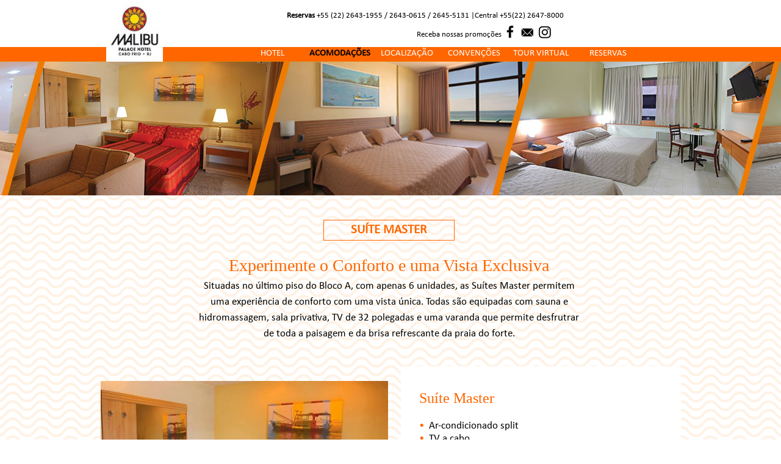

--- FILE ---
content_type: text/html
request_url: https://malibupalace.com.br/suite-master.html
body_size: 82422
content:
<!DOCTYPE html><!-- HTML5 -->
<html prefix="og: http://ogp.me/ns#" lang="pt-BR" dir="ltr">
	<head>
		<title>SUÍTE MASTER - Malibu Palace Hotel</title>
		<meta charset="utf-8" />
		<!--[if IE]><meta http-equiv="ImageToolbar" content="False" /><![endif]-->
		<meta name="author" content="Infodesigner_quantaweb" />
		<meta name="generator" content="Incomedia WebSite X5 Pro 2023.3.11 - www.websitex5.com" />
		<meta property="og:locale" content="br" />
		<meta property="og:type" content="website" />
		<meta property="og:url" content="https://www.malibupalace.com.br/suite-master.html" />
		<meta property="og:title" content="SUÍTE MASTER" />
		<meta property="og:site_name" content="Malibu Palace Hotel" />
		<meta property="og:image" content="https://www.malibupalace.com.br/favImage.png" />
		<meta property="og:image:type" content="image/png">
		<meta property="og:image:width" content="118">
		<meta property="og:image:height" content="120">
		<meta name="viewport" content="width=device-width, initial-scale=1" />
		
		<link rel="stylesheet" href="style/reset.css?2023-3-11-1" media="screen,print" />
		<link rel="stylesheet" href="style/print.css?2023-3-11-1" media="print" />
		<link rel="stylesheet" href="style/style.css?2023-3-11-1" media="screen,print" />
		<link rel="stylesheet" href="style/template.css?2023-3-11-1" media="screen" />
		<link rel="stylesheet" href="pluginAppObj/pluginAppObj_46_08/custom.css" media="screen, print" />
		<link rel="stylesheet" href="pluginAppObj/pluginAppObj_46_09/custom.css" media="screen, print" />
		<link rel="stylesheet" href="pcss/suite-master.css?2023-3-11-1-638930557750508479" media="screen,print" />
		<script src="res/jquery.js?2023-3-11-1"></script>
		<script src="res/x5engine.js?2023-3-11-1" data-files-version="2023-3-11-1"></script>
		<script src="pluginAppObj/pluginAppObj_46_08/main.js"></script>
		<script src="pluginAppObj/pluginAppObj_46_09/main.js"></script>
		
		<script src="pluginAppObj/imFooter_pluginAppObj_23/main.js"></script>
		<script>
			window.onload = function(){ checkBrowserCompatibility('Seu navegador não suporta os recursos necessários para exibir este website.','Seu navegador pode não ser compatível com as funcionalidades necessárias para exibir este website.','[1]Atualizar seu navegador[/1] ou [2]continuar sem atualizar[/2].','http://outdatedbrowser.com/'); };
			x5engine.utils.currentPagePath = 'suite-master.html';
		</script>
		<link rel="icon" href="favicon.png?2023-3-11-1-638930557748790586" type="image/png" />
		<script>(function(i,s,o,g,r,a,m){i['GoogleAnalyticsObject']=r;i[r]=i[r]||function(){(i[r].q=i[r].q||[]).push(arguments)},i[r].l=1*new Date();a=s.createElement(o),m=s.getElementsByTagName(o)[0];a.async=1;a.src=g;m.parentNode.insertBefore(a,m)})(window,document,'script','//www.google-analytics.com/analytics.js','ga');ga('create', 'UA-156464413-1','auto');ga('set', 'anonymizeIp', true);ga('send', 'pageview');</script>
	</head>
	<body>
		<div id="imPageExtContainer">
			<div id="imPageIntContainer">
				<div id="imHeaderBg"></div>
				<div id="imFooterBg"></div>
				<div id="imPage">
					<header id="imHeader">
						<h1 class="imHidden">SUÍTE MASTER - Malibu Palace Hotel</h1>
						<div id="imHeaderObjects"><div id="imHeader_imObjectImage_01_wrapper" class="template-object-wrapper"><div id="imHeader_imObjectImage_01"><div id="imHeader_imObjectImage_01_container"><a href="index.html" onclick="return x5engine.utils.location('index.html', null, false)"><img src="images/logo1.jpg" title="" alt="" width="93" height="99" />
</a></div></div></div><div id="imHeader_imMenuObject_02_wrapper" class="template-object-wrapper"><!-- UNSEARCHABLE --><div id="imHeader_imMenuObject_02"><div id="imHeader_imMenuObject_02_container"><div class="hamburger-button hamburger-component"><div><div><div class="hamburger-bar"></div><div class="hamburger-bar"></div><div class="hamburger-bar"></div></div></div></div><div class="hamburger-menu-background-container hamburger-component">
	<div class="hamburger-menu-background menu-mobile menu-mobile-animated hidden">
		<div class="hamburger-menu-close-button"><span>&times;</span></div>
	</div>
</div>
<ul class="menu-mobile-animated hidden">
	<li class="imMnMnFirst imLevel" data-link-paths=",/hotel.html" data-link-hash="-1004210086"><div class="label-wrapper"><div class="label-inner-wrapper"><a href="hotel.html" class="label" onclick="return x5engine.utils.location('hotel.html', null, false)">HOTEL</a></div></div><ul data-original-position="open-bottom" class="open-bottom" style="" >
	<li class="imMnMnFirst imPage" data-link-paths=",/hotel.html">
<div class="label-wrapper">
<div class="label-inner-wrapper">
		<a class="label" href="hotel.html">
HOTEL		</a>
</div>
</div>
	</li><li class="imMnMnMiddle imPage" data-link-paths=",/restaurante.html">
<div class="label-wrapper">
<div class="label-inner-wrapper">
		<a class="label" href="restaurante.html">
RESTAURANTE		</a>
</div>
</div>
	</li><li class="imMnMnLast imPage" data-link-paths=",/lazer.html">
<div class="label-wrapper">
<div class="label-inner-wrapper">
		<a class="label" href="lazer.html">
LAZER		</a>
</div>
</div>
	</li></ul></li><li class="imMnMnMiddle imLevel" data-link-paths=",/acomodacoes.html" data-link-hash="-1004210143"><div class="label-wrapper"><div class="label-inner-wrapper"><a href="acomodacoes.html" class="label" onclick="return x5engine.utils.location('acomodacoes.html', null, false)">ACOMODAÇÕES</a></div></div><ul data-original-position="open-bottom" class="open-bottom" style="" >
	<li class="imMnMnFirst imPage" data-link-paths=",/acomodacoes.html">
<div class="label-wrapper">
<div class="label-inner-wrapper">
		<a class="label" href="acomodacoes.html">
ACOMODAÇÕES		</a>
</div>
</div>
	</li><li class="imMnMnMiddle imPage" data-link-paths=",/aptos.-frente-mar-piscina.html">
<div class="label-wrapper">
<div class="label-inner-wrapper">
		<a class="label" href="aptos.-frente-mar-piscina.html">
APTOS. FRENTE MAR/PISCINA		</a>
</div>
</div>
	</li><li class="imMnMnMiddle imPage" data-link-paths=",/aptos.-standard.html">
<div class="label-wrapper">
<div class="label-inner-wrapper">
		<a class="label" href="aptos.-standard.html">
APTOS. STANDARD		</a>
</div>
</div>
	</li><li class="imMnMnMiddle imPage" data-link-paths=",/suites-frente-mar-piscina-.html">
<div class="label-wrapper">
<div class="label-inner-wrapper">
		<a class="label" href="suites-frente-mar-piscina-.html">
SUÍTES FRENTE MAR/PISCINA 		</a>
</div>
</div>
	</li><li class="imMnMnLast imPage" data-link-paths=",/suite-master.html">
<div class="label-wrapper">
<div class="label-inner-wrapper">
		<a class="label" href="suite-master.html">
SUÍTE MASTER		</a>
</div>
</div>
	</li></ul></li><li class="imMnMnMiddle imPage" data-link-paths=",/localizacao.html">
<div class="label-wrapper">
<div class="label-inner-wrapper">
		<a class="label" href="localizacao.html">
LOCALIZAÇÃO		</a>
</div>
</div>
	</li><li class="imMnMnMiddle imPage" data-link-paths=",/convencoes.html">
<div class="label-wrapper">
<div class="label-inner-wrapper">
		<a class="label" href="convencoes.html">
CONVENÇÕES		</a>
</div>
</div>
	</li><li class="imMnMnMiddle imLevel"><div class="label-wrapper"><div class="label-inner-wrapper"><span class="label">TOUR VIRTUAL</span></div></div><ul data-original-position="open-bottom" class="open-bottom" style="" >
	<li class="imMnMnFirst imPage" data-link-paths=",/tour-virtual.html">
<div class="label-wrapper">
<div class="label-inner-wrapper">
		<a class="label" href="tour-virtual.html">
TOUR VIRTUAL		</a>
</div>
</div>
	</li><li class="imMnMnLast imPage" data-link-paths=",/turismo.html">
<div class="label-wrapper">
<div class="label-inner-wrapper">
		<a class="label" href="turismo.html">
TURISMO		</a>
</div>
</div>
	</li></ul></li><li class="imMnMnLast imPage" data-link-paths=",/reservas.html">
<div class="label-wrapper">
<div class="label-inner-wrapper">
		<a class="label" href="reservas.html">
RESERVAS		</a>
</div>
</div>
	</li></ul></div></div><!-- UNSEARCHABLE END --><script>
var imHeader_imMenuObject_02_settings = {
	'menuId': 'imHeader_imMenuObject_02',
	'responsiveMenuEffect': 'slide',
	'responsiveMenuLevelOpenEvent': 'mouseover',
	'animationDuration': 1000,
}
x5engine.boot.push(function(){x5engine.initMenu(imHeader_imMenuObject_02_settings)});
$(function () {$('#imHeader_imMenuObject_02_container ul li').not('.imMnMnSeparator').each(function () {    var $this = $(this), timeout = 0;    $this.on('mouseenter', function () {        if($(this).parents('#imHeader_imMenuObject_02_container-menu-opened').length > 0) return;         clearTimeout(timeout);        setTimeout(function () { $this.children('ul, .multiple-column').stop(false, false).fadeIn(); }, 250);    }).on('mouseleave', function () {        if($(this).parents('#imHeader_imMenuObject_02_container-menu-opened').length > 0) return;         timeout = setTimeout(function () { $this.children('ul, .multiple-column').stop(false, false).fadeOut(); }, 250);    });});});

</script>
</div><div id="imHeader_imTextObject_03_wrapper" class="template-object-wrapper"><div id="imHeader_imTextObject_03">
	<div data-index="0"  class="text-tab-content grid-prop current-tab "  id="imHeader_imTextObject_03_tab0" style="opacity: 1; ">
		<div class="text-inner">
			<div class="imTALeft"><span class="fs10lh1-5"><b>Reservas </b>+55 (22) 2643-1955 / 2643-0615 / 2645-5131 |Central +55(22) 2647-8000</span></div>
		</div>
	</div>

</div>
</div><div id="imHeader_imTextObject_04_wrapper" class="template-object-wrapper"><div id="imHeader_imTextObject_04">
	<div data-index="0"  class="text-tab-content grid-prop current-tab "  id="imHeader_imTextObject_04_tab0" style="opacity: 1; ">
		<div class="text-inner">
			<div class="imTACenter"><span class="fs10lh1-5">Receba nossas promoções<b> </b></span><span class="fs11lh1-5"><a href="https://www.facebook.com/malibupalacehotel" target="_blank" class="imCssLink inline-block"><img class="image-0" src="images/face_3d9zqx8s.jpg"  title="" alt="" width="24" height="24" /></a></span><span class="fs12lh1-5"> </span><span class="fs11lh1-5"><a href="contato.html" class="imCssLink inline-block" onclick="return x5engine.utils.location('contato.html', null, false)"><img class="image-1" src="images/email_vkanadpv.jpg"  title="" alt="" width="22" height="22" /></a></span><span class="fs11lh1-5"> &nbsp;</span><span class="fs11lh1-5"><a href="https://www.instagram.com/malibu_palace/" target="_blank" class="imCssLink inline-block"><img class="image-2" src="images/instagram_t6ni3pkw.jpg"  title="" alt="" width="24" height="24" /></a></span></div>
		</div>
	</div>

</div>
</div><div id="imHeader_imObjectImage_05_wrapper" class="template-object-wrapper"><div id="imHeader_imObjectImage_05"><div id="imHeader_imObjectImage_05_container"><a href="index.html" onclick="return x5engine.utils.location('index.html', null, false)"><img src="images/logo1.jpg" title="" alt="" width="93" height="99" />
</a></div></div></div><div id="imHeader_imMenuObject_06_wrapper" class="template-object-wrapper"><!-- UNSEARCHABLE --><div id="imHeader_imMenuObject_06"><div id="imHeader_imMenuObject_06_container"><div class="hamburger-button hamburger-component"><div><div><div class="hamburger-bar"></div><div class="hamburger-bar"></div><div class="hamburger-bar"></div></div></div></div><div class="hamburger-menu-background-container hamburger-component">
	<div class="hamburger-menu-background menu-mobile menu-mobile-animated hidden">
		<div class="hamburger-menu-close-button"><span>&times;</span></div>
	</div>
</div>
<ul class="menu-mobile-animated hidden">
	<li class="imMnMnFirst imLevel" data-link-paths=",/hotel.html" data-link-hash="-1004210086"><div class="label-wrapper"><div class="label-inner-wrapper"><a href="hotel.html" class="label" onclick="return x5engine.utils.location('hotel.html', null, false)">HOTEL</a></div></div><ul data-original-position="open-bottom" class="open-bottom" style="" >
	<li class="imMnMnFirst imPage" data-link-paths=",/hotel.html">
<div class="label-wrapper">
<div class="label-inner-wrapper">
		<a class="label" href="hotel.html">
HOTEL		</a>
</div>
</div>
	</li><li class="imMnMnMiddle imPage" data-link-paths=",/restaurante.html">
<div class="label-wrapper">
<div class="label-inner-wrapper">
		<a class="label" href="restaurante.html">
RESTAURANTE		</a>
</div>
</div>
	</li><li class="imMnMnLast imPage" data-link-paths=",/lazer.html">
<div class="label-wrapper">
<div class="label-inner-wrapper">
		<a class="label" href="lazer.html">
LAZER		</a>
</div>
</div>
	</li></ul></li><li class="imMnMnMiddle imLevel" data-link-paths=",/acomodacoes.html" data-link-hash="-1004210143"><div class="label-wrapper"><div class="label-inner-wrapper"><a href="acomodacoes.html" class="label" onclick="return x5engine.utils.location('acomodacoes.html', null, false)">ACOMODAÇÕES</a></div></div><ul data-original-position="open-bottom" class="open-bottom" style="" >
	<li class="imMnMnFirst imPage" data-link-paths=",/acomodacoes.html">
<div class="label-wrapper">
<div class="label-inner-wrapper">
		<a class="label" href="acomodacoes.html">
ACOMODAÇÕES		</a>
</div>
</div>
	</li><li class="imMnMnMiddle imPage" data-link-paths=",/aptos.-frente-mar-piscina.html">
<div class="label-wrapper">
<div class="label-inner-wrapper">
		<a class="label" href="aptos.-frente-mar-piscina.html">
APTOS. FRENTE MAR/PISCINA		</a>
</div>
</div>
	</li><li class="imMnMnMiddle imPage" data-link-paths=",/aptos.-standard.html">
<div class="label-wrapper">
<div class="label-inner-wrapper">
		<a class="label" href="aptos.-standard.html">
APTOS. STANDARD		</a>
</div>
</div>
	</li><li class="imMnMnMiddle imPage" data-link-paths=",/suites-frente-mar-piscina-.html">
<div class="label-wrapper">
<div class="label-inner-wrapper">
		<a class="label" href="suites-frente-mar-piscina-.html">
SUÍTES FRENTE MAR/PISCINA 		</a>
</div>
</div>
	</li><li class="imMnMnLast imPage" data-link-paths=",/suite-master.html">
<div class="label-wrapper">
<div class="label-inner-wrapper">
		<a class="label" href="suite-master.html">
SUÍTE MASTER		</a>
</div>
</div>
	</li></ul></li><li class="imMnMnMiddle imPage" data-link-paths=",/localizacao.html">
<div class="label-wrapper">
<div class="label-inner-wrapper">
		<a class="label" href="localizacao.html">
LOCALIZAÇÃO		</a>
</div>
</div>
	</li><li class="imMnMnMiddle imPage" data-link-paths=",/convencoes.html">
<div class="label-wrapper">
<div class="label-inner-wrapper">
		<a class="label" href="convencoes.html">
CONVENÇÕES		</a>
</div>
</div>
	</li><li class="imMnMnMiddle imLevel"><div class="label-wrapper"><div class="label-inner-wrapper"><span class="label">TOUR VIRTUAL</span></div></div><ul data-original-position="open-bottom" class="open-bottom" style="" >
	<li class="imMnMnFirst imPage" data-link-paths=",/tour-virtual.html">
<div class="label-wrapper">
<div class="label-inner-wrapper">
		<a class="label" href="tour-virtual.html">
TOUR VIRTUAL		</a>
</div>
</div>
	</li><li class="imMnMnLast imPage" data-link-paths=",/turismo.html">
<div class="label-wrapper">
<div class="label-inner-wrapper">
		<a class="label" href="turismo.html">
TURISMO		</a>
</div>
</div>
	</li></ul></li><li class="imMnMnLast imPage" data-link-paths=",/reservas.html">
<div class="label-wrapper">
<div class="label-inner-wrapper">
		<a class="label" href="reservas.html">
RESERVAS		</a>
</div>
</div>
	</li></ul></div></div><!-- UNSEARCHABLE END --><script>
var imHeader_imMenuObject_06_settings = {
	'menuId': 'imHeader_imMenuObject_06',
	'responsiveMenuEffect': 'slide',
	'responsiveMenuLevelOpenEvent': 'mouseover',
	'animationDuration': 1000,
}
x5engine.boot.push(function(){x5engine.initMenu(imHeader_imMenuObject_06_settings)});
$(function () {$('#imHeader_imMenuObject_06_container ul li').not('.imMnMnSeparator').each(function () {    var $this = $(this), timeout = 0;    $this.on('mouseenter', function () {        if($(this).parents('#imHeader_imMenuObject_06_container-menu-opened').length > 0) return;         clearTimeout(timeout);        setTimeout(function () { $this.children('ul, .multiple-column').stop(false, false).fadeIn(); }, 250);    }).on('mouseleave', function () {        if($(this).parents('#imHeader_imMenuObject_06_container-menu-opened').length > 0) return;         timeout = setTimeout(function () { $this.children('ul, .multiple-column').stop(false, false).fadeOut(); }, 250);    });});});

</script>
</div><div id="imHeader_imTextObject_07_wrapper" class="template-object-wrapper"><div id="imHeader_imTextObject_07">
	<div data-index="0"  class="text-tab-content grid-prop current-tab "  id="imHeader_imTextObject_07_tab0" style="opacity: 1; ">
		<div class="text-inner">
			<div class="imTALeft"><span class="fs10lh1-5"><b>Reservas +55 (22) 2643-1955 / 2643-0615 / 2645-5131</b> | Central +55(22) 2647-8000</span><br></div>
		</div>
	</div>

</div>
</div><div id="imHeader_imTextObject_08_wrapper" class="template-object-wrapper"><div id="imHeader_imTextObject_08">
	<div data-index="0"  class="text-tab-content grid-prop current-tab "  id="imHeader_imTextObject_08_tab0" style="opacity: 1; ">
		<div class="text-inner">
			<div class="imTACenter"><span class="fs11lh1-5 ff1">Receba nossas <b>promoções </b><a href="https://www.facebook.com/malibupalacehotel" class="imCssLink inline-block"><img class="image-0" src="images/face_3d9zqx8s.jpg"  title="" alt="" width="24" height="24" /></a> <a href="contato.html" class="imCssLink inline-block" onclick="return x5engine.utils.location('contato.html', null, false)"><img class="image-1" src="images/email_vkanadpv.jpg"  title="" alt="" width="22" height="22" /></a> &nbsp;<a href="https://www.instagram.com/malibu_palace/" target="_blank" class="imCssLink inline-block"><img class="image-2" src="images/instagram_t6ni3pkw.jpg"  title="" alt="" width="24" height="24" /></a></span></div>
		</div>
	</div>

</div>
</div><div id="imHeader_imMenuObject_09_wrapper" class="template-object-wrapper"><!-- UNSEARCHABLE --><div id="imHeader_imMenuObject_09"><div id="imHeader_imMenuObject_09_container"><div class="hamburger-button hamburger-component"><div><div><div class="hamburger-bar"></div><div class="hamburger-bar"></div><div class="hamburger-bar"></div></div></div></div><div class="hamburger-menu-background-container hamburger-component">
	<div class="hamburger-menu-background menu-mobile menu-mobile-animated hidden">
		<div class="hamburger-menu-close-button"><span>&times;</span></div>
	</div>
</div>
<ul class="menu-mobile-animated hidden">
	<li class="imMnMnFirst imLevel" data-link-paths=",/hotel.html" data-link-hash="-1004210086"><div class="label-wrapper"><div class="label-inner-wrapper"><a href="hotel.html" class="label" onclick="return x5engine.utils.location('hotel.html', null, false)">HOTEL</a></div></div><ul data-original-position="open-bottom" class="open-bottom" style="" >
	<li class="imMnMnFirst imPage" data-link-paths=",/hotel.html">
<div class="label-wrapper">
<div class="label-inner-wrapper">
		<a class="label" href="hotel.html">
HOTEL		</a>
</div>
</div>
	</li><li class="imMnMnMiddle imPage" data-link-paths=",/restaurante.html">
<div class="label-wrapper">
<div class="label-inner-wrapper">
		<a class="label" href="restaurante.html">
RESTAURANTE		</a>
</div>
</div>
	</li><li class="imMnMnLast imPage" data-link-paths=",/lazer.html">
<div class="label-wrapper">
<div class="label-inner-wrapper">
		<a class="label" href="lazer.html">
LAZER		</a>
</div>
</div>
	</li></ul></li><li class="imMnMnMiddle imLevel" data-link-paths=",/acomodacoes.html" data-link-hash="-1004210143"><div class="label-wrapper"><div class="label-inner-wrapper"><a href="acomodacoes.html" class="label" onclick="return x5engine.utils.location('acomodacoes.html', null, false)">ACOMODAÇÕES</a></div></div><ul data-original-position="open-bottom" class="open-bottom" style="" >
	<li class="imMnMnFirst imPage" data-link-paths=",/acomodacoes.html">
<div class="label-wrapper">
<div class="label-inner-wrapper">
		<a class="label" href="acomodacoes.html">
ACOMODAÇÕES		</a>
</div>
</div>
	</li><li class="imMnMnMiddle imPage" data-link-paths=",/aptos.-frente-mar-piscina.html">
<div class="label-wrapper">
<div class="label-inner-wrapper">
		<a class="label" href="aptos.-frente-mar-piscina.html">
APTOS. FRENTE MAR/PISCINA		</a>
</div>
</div>
	</li><li class="imMnMnMiddle imPage" data-link-paths=",/aptos.-standard.html">
<div class="label-wrapper">
<div class="label-inner-wrapper">
		<a class="label" href="aptos.-standard.html">
APTOS. STANDARD		</a>
</div>
</div>
	</li><li class="imMnMnMiddle imPage" data-link-paths=",/suites-frente-mar-piscina-.html">
<div class="label-wrapper">
<div class="label-inner-wrapper">
		<a class="label" href="suites-frente-mar-piscina-.html">
SUÍTES FRENTE MAR/PISCINA 		</a>
</div>
</div>
	</li><li class="imMnMnLast imPage" data-link-paths=",/suite-master.html">
<div class="label-wrapper">
<div class="label-inner-wrapper">
		<a class="label" href="suite-master.html">
SUÍTE MASTER		</a>
</div>
</div>
	</li></ul></li><li class="imMnMnMiddle imPage" data-link-paths=",/localizacao.html">
<div class="label-wrapper">
<div class="label-inner-wrapper">
		<a class="label" href="localizacao.html">
LOCALIZAÇÃO		</a>
</div>
</div>
	</li><li class="imMnMnMiddle imPage" data-link-paths=",/convencoes.html">
<div class="label-wrapper">
<div class="label-inner-wrapper">
		<a class="label" href="convencoes.html">
CONVENÇÕES		</a>
</div>
</div>
	</li><li class="imMnMnMiddle imLevel"><div class="label-wrapper"><div class="label-inner-wrapper"><span class="label">TOUR VIRTUAL</span></div></div><ul data-original-position="open-bottom" class="open-bottom" style="" >
	<li class="imMnMnFirst imPage" data-link-paths=",/tour-virtual.html">
<div class="label-wrapper">
<div class="label-inner-wrapper">
		<a class="label" href="tour-virtual.html">
TOUR VIRTUAL		</a>
</div>
</div>
	</li><li class="imMnMnLast imPage" data-link-paths=",/turismo.html">
<div class="label-wrapper">
<div class="label-inner-wrapper">
		<a class="label" href="turismo.html">
TURISMO		</a>
</div>
</div>
	</li></ul></li><li class="imMnMnLast imPage" data-link-paths=",/reservas.html">
<div class="label-wrapper">
<div class="label-inner-wrapper">
		<a class="label" href="reservas.html">
RESERVAS		</a>
</div>
</div>
	</li></ul></div></div><!-- UNSEARCHABLE END --><script>
var imHeader_imMenuObject_09_settings = {
	'menuId': 'imHeader_imMenuObject_09',
	'responsiveMenuEffect': 'slide',
	'responsiveMenuLevelOpenEvent': 'mouseover',
	'animationDuration': 1000,
}
x5engine.boot.push(function(){x5engine.initMenu(imHeader_imMenuObject_09_settings)});
$(function () {$('#imHeader_imMenuObject_09_container ul li').not('.imMnMnSeparator').each(function () {    var $this = $(this), timeout = 0;    $this.on('mouseenter', function () {        if($(this).parents('#imHeader_imMenuObject_09_container-menu-opened').length > 0) return;         clearTimeout(timeout);        setTimeout(function () { $this.children('ul, .multiple-column').stop(false, false).fadeIn(); }, 250);    }).on('mouseleave', function () {        if($(this).parents('#imHeader_imMenuObject_09_container-menu-opened').length > 0) return;         timeout = setTimeout(function () { $this.children('ul, .multiple-column').stop(false, false).fadeOut(); }, 250);    });});});

</script>
</div><div id="imHeader_imObjectImage_11_wrapper" class="template-object-wrapper"><div id="imHeader_imObjectImage_11"><div id="imHeader_imObjectImage_11_container"><a href="index.html" onclick="return x5engine.utils.location('index.html', null, false)"><img src="images/logo1.jpg" title="" alt="" width="93" height="99" />
</a></div></div></div><div id="imHeader_imTextObject_12_wrapper" class="template-object-wrapper"><div id="imHeader_imTextObject_12">
	<div data-index="0"  class="text-tab-content grid-prop current-tab "  id="imHeader_imTextObject_12_tab0" style="opacity: 1; ">
		<div class="text-inner">
			<div class="imTALeft"><div><span class="fs10lh1-5"><b>Reservas +55 (22) 2643-1955 / 2643-0615 / 2645-5131</b> | Central +55(22) 2647-8000</span></div><div><br></div></div>
		</div>
	</div>

</div>
</div><div id="imHeader_imTextObject_13_wrapper" class="template-object-wrapper"><div id="imHeader_imTextObject_13">
	<div data-index="0"  class="text-tab-content grid-prop current-tab "  id="imHeader_imTextObject_13_tab0" style="opacity: 1; ">
		<div class="text-inner">
			<div class="imTALeft"><span class="fs10lh1-5">Receba nossas </span><b><span class="fs11lh1-5"><span class="fs10lh1-5">promoções </span></span></b><b class="fs11lh1-5 ff1"> </b><span class="fs11lh1-5 ff1"><a href="https://www.facebook.com/malibupalacehotel" class="imCssLink inline-block"><img class="image-0" src="images/face_3d9zqx8s.jpg"  title="" alt="" width="24" height="24" /></a></span> <span class="fs11lh1-5 ff1"><a href="contato.html" class="imCssLink inline-block" onclick="return x5engine.utils.location('contato.html', null, false)"><img class="image-1" src="images/email_vkanadpv.jpg"  title="" alt="" width="22" height="22" /></a></span><span class="fs11lh1-5"> &nbsp;</span><span class="fs11lh1-5 ff1"><a href="https://www.instagram.com/malibu_palace/" target="_blank" class="imCssLink inline-block"><img class="image-2" src="images/instagram_t6ni3pkw.jpg"  title="" alt="" width="24" height="24" /></a></span></div>
		</div>
	</div>

</div>
</div><div id="imHeader_imTextObject_15_wrapper" class="template-object-wrapper"><div id="imHeader_imTextObject_15">
	<div data-index="0"  class="text-tab-content grid-prop current-tab "  id="imHeader_imTextObject_15_tab0" style="opacity: 1; ">
		<div class="text-inner">
			<div data-line-height="1" class="lh1 imTALeft"><div data-line-height="1" class="lh1"><span class="fs10lh1"><b>Reservas</b> +55 (22) 2643-1955</span></div><div data-line-height="1" class="lh1"><span class="fs10lh1"> / 2643-0615 </span><span class="fs10lh1">/ 2645-5131</span></div><div data-line-height="1" class="lh1"><span class="fs10lh1"><b> Central</b> +55(22) 2647-8000</span></div></div><div data-line-height="1" class="lh1 imTALeft"><span class="fs10lh1">Receba nossas </span><b class="fs12lh1"><span class="fs10lh1">promoções</span><span class="fs11lh1"> </span></b><b class="fs11lh1"> </b><span class="fs11lh1"><a href="https://www.facebook.com/malibupalacehotel" class="imCssLink inline-block"><img class="image-0" src="images/face_dl7uzgko.jpg"  title="" alt="" width="17" height="17" /></a></span><span class="fs12lh1"> </span><span class="fs11lh1"><a href="contato.html" class="imCssLink inline-block" onclick="return x5engine.utils.location('contato.html', null, false)"><img class="image-1" src="images/email_6xz5hysn.jpg"  title="" alt="" width="19" height="19" /></a></span><span class="fs11lh1"> &nbsp;</span><span class="fs11lh1"><a href="https://www.instagram.com/malibu_palace/" target="_blank" class="imCssLink inline-block"><img class="image-2" src="images/instagram_bo6n6plr.jpg"  title="" alt="" width="19" height="19" /></a></span><br></div>
		</div>
	</div>

</div>
</div><div id="imHeader_imMenuObject_10_wrapper" class="template-object-wrapper"><!-- UNSEARCHABLE --><div id="imHeader_imMenuObject_10"><div id="imHeader_imMenuObject_10_container"><div class="hamburger-button hamburger-component"><div><div><div class="hamburger-bar"></div><div class="hamburger-bar"></div><div class="hamburger-bar"></div></div></div></div><div class="hamburger-menu-background-container hamburger-component">
	<div class="hamburger-menu-background menu-mobile menu-mobile-animated hidden">
		<div class="hamburger-menu-close-button"><span>&times;</span></div>
	</div>
</div>
<ul class="menu-mobile-animated hidden">
	<li class="imMnMnFirst imLevel" data-link-paths=",/hotel.html" data-link-hash="-1004210086"><div class="label-wrapper"><div class="label-inner-wrapper"><a href="hotel.html" class="label" onclick="return x5engine.utils.location('hotel.html', null, false)">HOTEL</a></div></div><ul data-original-position="open-right" class="open-right" style="" >
	<li class="imMnMnFirst imPage" data-link-paths=",/hotel.html">
<div class="label-wrapper">
<div class="label-inner-wrapper">
		<a class="label" href="hotel.html">
HOTEL		</a>
</div>
</div>
	</li><li class="imMnMnMiddle imPage" data-link-paths=",/restaurante.html">
<div class="label-wrapper">
<div class="label-inner-wrapper">
		<a class="label" href="restaurante.html">
RESTAURANTE		</a>
</div>
</div>
	</li><li class="imMnMnLast imPage" data-link-paths=",/lazer.html">
<div class="label-wrapper">
<div class="label-inner-wrapper">
		<a class="label" href="lazer.html">
LAZER		</a>
</div>
</div>
	</li></ul></li><li class="imMnMnMiddle imLevel" data-link-paths=",/acomodacoes.html" data-link-hash="-1004210143"><div class="label-wrapper"><div class="label-inner-wrapper"><a href="acomodacoes.html" class="label" onclick="return x5engine.utils.location('acomodacoes.html', null, false)">ACOMODAÇÕES</a></div></div><ul data-original-position="open-right" class="open-right" style="" >
	<li class="imMnMnFirst imPage" data-link-paths=",/acomodacoes.html">
<div class="label-wrapper">
<div class="label-inner-wrapper">
		<a class="label" href="acomodacoes.html">
ACOMODAÇÕES		</a>
</div>
</div>
	</li><li class="imMnMnMiddle imPage" data-link-paths=",/aptos.-frente-mar-piscina.html">
<div class="label-wrapper">
<div class="label-inner-wrapper">
		<a class="label" href="aptos.-frente-mar-piscina.html">
APTOS. FRENTE MAR/PISCINA		</a>
</div>
</div>
	</li><li class="imMnMnMiddle imPage" data-link-paths=",/aptos.-standard.html">
<div class="label-wrapper">
<div class="label-inner-wrapper">
		<a class="label" href="aptos.-standard.html">
APTOS. STANDARD		</a>
</div>
</div>
	</li><li class="imMnMnMiddle imPage" data-link-paths=",/suites-frente-mar-piscina-.html">
<div class="label-wrapper">
<div class="label-inner-wrapper">
		<a class="label" href="suites-frente-mar-piscina-.html">
SUÍTES FRENTE MAR/PISCINA 		</a>
</div>
</div>
	</li><li class="imMnMnLast imPage" data-link-paths=",/suite-master.html">
<div class="label-wrapper">
<div class="label-inner-wrapper">
		<a class="label" href="suite-master.html">
SUÍTE MASTER		</a>
</div>
</div>
	</li></ul></li><li class="imMnMnMiddle imPage" data-link-paths=",/localizacao.html">
<div class="label-wrapper">
<div class="label-inner-wrapper">
		<a class="label" href="localizacao.html">
LOCALIZAÇÃO		</a>
</div>
</div>
	</li><li class="imMnMnMiddle imPage" data-link-paths=",/convencoes.html">
<div class="label-wrapper">
<div class="label-inner-wrapper">
		<a class="label" href="convencoes.html">
CONVENÇÕES		</a>
</div>
</div>
	</li><li class="imMnMnMiddle imLevel"><div class="label-wrapper"><div class="label-inner-wrapper"><span class="label">TOUR VIRTUAL</span></div></div><ul data-original-position="open-right" class="open-right" style="" >
	<li class="imMnMnFirst imPage" data-link-paths=",/tour-virtual.html">
<div class="label-wrapper">
<div class="label-inner-wrapper">
		<a class="label" href="tour-virtual.html">
TOUR VIRTUAL		</a>
</div>
</div>
	</li><li class="imMnMnLast imPage" data-link-paths=",/turismo.html">
<div class="label-wrapper">
<div class="label-inner-wrapper">
		<a class="label" href="turismo.html">
TURISMO		</a>
</div>
</div>
	</li></ul></li><li class="imMnMnLast imPage" data-link-paths=",/reservas.html">
<div class="label-wrapper">
<div class="label-inner-wrapper">
		<a class="label" href="reservas.html">
RESERVAS		</a>
</div>
</div>
	</li></ul></div></div><!-- UNSEARCHABLE END --><script>
var imHeader_imMenuObject_10_settings = {
	'menuId': 'imHeader_imMenuObject_10',
	'responsiveMenuEffect': 'slide',
	'responsiveMenuLevelOpenEvent': 'mouseover',
	'animationDuration': 1000,
}
x5engine.boot.push(function(){x5engine.initMenu(imHeader_imMenuObject_10_settings)});
$(function () {$('#imHeader_imMenuObject_10_container ul li').not('.imMnMnSeparator').each(function () {    var $this = $(this), timeout = 0;    $this.on('mouseenter', function () {        if($(this).parents('#imHeader_imMenuObject_10_container-menu-opened').length > 0) return;         clearTimeout(timeout);        setTimeout(function () { $this.children('ul, .multiple-column').stop(false, false).fadeIn(); }, 250);    }).on('mouseleave', function () {        if($(this).parents('#imHeader_imMenuObject_10_container-menu-opened').length > 0) return;         timeout = setTimeout(function () { $this.children('ul, .multiple-column').stop(false, false).fadeOut(); }, 250);    });});});

</script>
</div></div>
					</header>
					<div id="imStickyBarContainer">
						<div id="imStickyBarGraphics"></div>
						<div id="imStickyBar">
							<div id="imStickyBarObjects"><div id="imStickyBar_imMenuObject_03_wrapper" class="template-object-wrapper"><!-- UNSEARCHABLE --><div id="imStickyBar_imMenuObject_03"><div id="imStickyBar_imMenuObject_03_container"><div class="hamburger-button hamburger-component"><div><div><div class="hamburger-bar"></div><div class="hamburger-bar"></div><div class="hamburger-bar"></div></div></div></div><div class="hamburger-menu-background-container hamburger-component">
	<div class="hamburger-menu-background menu-mobile menu-mobile-animated hidden">
		<div class="hamburger-menu-close-button"><span>&times;</span></div>
	</div>
</div>
<ul class="menu-mobile-animated hidden">
	<li class="imMnMnFirst imLevel" data-link-paths=",/hotel.html" data-link-hash="-1004210086"><div class="label-wrapper"><div class="label-inner-wrapper"><a href="hotel.html" class="label" onclick="return x5engine.utils.location('hotel.html', null, false)">HOTEL</a></div></div><ul data-original-position="open-bottom" class="open-bottom" style="" >
	<li class="imMnMnFirst imPage" data-link-paths=",/hotel.html">
<div class="label-wrapper">
<div class="label-inner-wrapper">
		<a class="label" href="hotel.html">
HOTEL		</a>
</div>
</div>
	</li><li class="imMnMnMiddle imPage" data-link-paths=",/restaurante.html">
<div class="label-wrapper">
<div class="label-inner-wrapper">
		<a class="label" href="restaurante.html">
RESTAURANTE		</a>
</div>
</div>
	</li><li class="imMnMnLast imPage" data-link-paths=",/lazer.html">
<div class="label-wrapper">
<div class="label-inner-wrapper">
		<a class="label" href="lazer.html">
LAZER		</a>
</div>
</div>
	</li></ul></li><li class="imMnMnMiddle imLevel" data-link-paths=",/acomodacoes.html" data-link-hash="-1004210143"><div class="label-wrapper"><div class="label-inner-wrapper"><a href="acomodacoes.html" class="label" onclick="return x5engine.utils.location('acomodacoes.html', null, false)">ACOMODAÇÕES</a></div></div><ul data-original-position="open-bottom" class="open-bottom" style="" >
	<li class="imMnMnFirst imPage" data-link-paths=",/acomodacoes.html">
<div class="label-wrapper">
<div class="label-inner-wrapper">
		<a class="label" href="acomodacoes.html">
ACOMODAÇÕES		</a>
</div>
</div>
	</li><li class="imMnMnMiddle imPage" data-link-paths=",/aptos.-frente-mar-piscina.html">
<div class="label-wrapper">
<div class="label-inner-wrapper">
		<a class="label" href="aptos.-frente-mar-piscina.html">
APTOS. FRENTE MAR/PISCINA		</a>
</div>
</div>
	</li><li class="imMnMnMiddle imPage" data-link-paths=",/aptos.-standard.html">
<div class="label-wrapper">
<div class="label-inner-wrapper">
		<a class="label" href="aptos.-standard.html">
APTOS. STANDARD		</a>
</div>
</div>
	</li><li class="imMnMnMiddle imPage" data-link-paths=",/suites-frente-mar-piscina-.html">
<div class="label-wrapper">
<div class="label-inner-wrapper">
		<a class="label" href="suites-frente-mar-piscina-.html">
SUÍTES FRENTE MAR/PISCINA 		</a>
</div>
</div>
	</li><li class="imMnMnLast imPage" data-link-paths=",/suite-master.html">
<div class="label-wrapper">
<div class="label-inner-wrapper">
		<a class="label" href="suite-master.html">
SUÍTE MASTER		</a>
</div>
</div>
	</li></ul></li><li class="imMnMnMiddle imPage" data-link-paths=",/localizacao.html">
<div class="label-wrapper">
<div class="label-inner-wrapper">
		<a class="label" href="localizacao.html">
LOCALIZAÇÃO		</a>
</div>
</div>
	</li><li class="imMnMnMiddle imPage" data-link-paths=",/convencoes.html">
<div class="label-wrapper">
<div class="label-inner-wrapper">
		<a class="label" href="convencoes.html">
CONVENÇÕES		</a>
</div>
</div>
	</li><li class="imMnMnMiddle imLevel"><div class="label-wrapper"><div class="label-inner-wrapper"><span class="label">TOUR VIRTUAL</span></div></div><ul data-original-position="open-bottom" class="open-bottom" style="" >
	<li class="imMnMnFirst imPage" data-link-paths=",/tour-virtual.html">
<div class="label-wrapper">
<div class="label-inner-wrapper">
		<a class="label" href="tour-virtual.html">
TOUR VIRTUAL		</a>
</div>
</div>
	</li><li class="imMnMnLast imPage" data-link-paths=",/turismo.html">
<div class="label-wrapper">
<div class="label-inner-wrapper">
		<a class="label" href="turismo.html">
TURISMO		</a>
</div>
</div>
	</li></ul></li><li class="imMnMnLast imPage" data-link-paths=",/reservas.html">
<div class="label-wrapper">
<div class="label-inner-wrapper">
		<a class="label" href="reservas.html">
RESERVAS		</a>
</div>
</div>
	</li></ul></div></div><!-- UNSEARCHABLE END --><script>
var imStickyBar_imMenuObject_03_settings = {
	'menuId': 'imStickyBar_imMenuObject_03',
	'responsiveMenuEffect': 'slide',
	'responsiveMenuLevelOpenEvent': 'mouseover',
	'animationDuration': 1000,
}
x5engine.boot.push(function(){x5engine.initMenu(imStickyBar_imMenuObject_03_settings)});
$(function () {$('#imStickyBar_imMenuObject_03_container ul li').not('.imMnMnSeparator').each(function () {    var $this = $(this), timeout = 0, subtimeout = 0, width = 'none', height = 'none';        var submenu = $this.children('ul').add($this.find('.multiple-column > ul'));    $this.on('mouseenter', function () {        if($(this).parents('#imStickyBar_imMenuObject_03_container-menu-opened').length > 0) return;         clearTimeout(timeout);        clearTimeout(subtimeout);        $this.children('.multiple-column').show(0);        submenu.stop(false, false);        if (width == 'none') {             width = submenu.width();        }        if (height == 'none') {            height = submenu.height();            submenu.css({ overflow : 'hidden', height: 0});        }        setTimeout(function () {         submenu.css({ overflow : 'hidden'}).fadeIn(1).animate({ height: height }, 300, null, function() {$(this).css('overflow', 'visible'); });        }, 250);    }).on('mouseleave', function () {        if($(this).parents('#imStickyBar_imMenuObject_03_container-menu-opened').length > 0) return;         timeout = setTimeout(function () {         submenu.stop(false, false);            submenu.css('overflow', 'hidden').animate({ height: 0 }, 300, null, function() {$(this).fadeOut(0); });            subtimeout = setTimeout(function () { $this.children('.multiple-column').hide(0); }, 300);        }, 250);    });});});

</script>
</div><div id="imStickyBar_imMenuObject_04_wrapper" class="template-object-wrapper"><!-- UNSEARCHABLE --><div id="imStickyBar_imMenuObject_04"><div id="imStickyBar_imMenuObject_04_container"><div class="hamburger-button hamburger-component"><div><div><div class="hamburger-bar"></div><div class="hamburger-bar"></div><div class="hamburger-bar"></div></div></div></div><div class="hamburger-menu-background-container hamburger-component">
	<div class="hamburger-menu-background menu-mobile menu-mobile-animated hidden">
		<div class="hamburger-menu-close-button"><span>&times;</span></div>
	</div>
</div>
<ul class="menu-mobile-animated hidden">
	<li class="imMnMnFirst imLevel" data-link-paths=",/hotel.html" data-link-hash="-1004210086"><div class="label-wrapper"><div class="label-inner-wrapper"><a href="hotel.html" class="label" onclick="return x5engine.utils.location('hotel.html', null, false)">HOTEL</a></div></div><ul data-original-position="open-right" class="open-right" style="" >
	<li class="imMnMnFirst imPage" data-link-paths=",/hotel.html">
<div class="label-wrapper">
<div class="label-inner-wrapper">
		<a class="label" href="hotel.html">
HOTEL		</a>
</div>
</div>
	</li><li class="imMnMnMiddle imPage" data-link-paths=",/restaurante.html">
<div class="label-wrapper">
<div class="label-inner-wrapper">
		<a class="label" href="restaurante.html">
RESTAURANTE		</a>
</div>
</div>
	</li><li class="imMnMnLast imPage" data-link-paths=",/lazer.html">
<div class="label-wrapper">
<div class="label-inner-wrapper">
		<a class="label" href="lazer.html">
LAZER		</a>
</div>
</div>
	</li></ul></li><li class="imMnMnMiddle imLevel" data-link-paths=",/acomodacoes.html" data-link-hash="-1004210143"><div class="label-wrapper"><div class="label-inner-wrapper"><a href="acomodacoes.html" class="label" onclick="return x5engine.utils.location('acomodacoes.html', null, false)">ACOMODAÇÕES</a></div></div><ul data-original-position="open-right" class="open-right" style="" >
	<li class="imMnMnFirst imPage" data-link-paths=",/acomodacoes.html">
<div class="label-wrapper">
<div class="label-inner-wrapper">
		<a class="label" href="acomodacoes.html">
ACOMODAÇÕES		</a>
</div>
</div>
	</li><li class="imMnMnMiddle imPage" data-link-paths=",/aptos.-frente-mar-piscina.html">
<div class="label-wrapper">
<div class="label-inner-wrapper">
		<a class="label" href="aptos.-frente-mar-piscina.html">
APTOS. FRENTE MAR/PISCINA		</a>
</div>
</div>
	</li><li class="imMnMnMiddle imPage" data-link-paths=",/aptos.-standard.html">
<div class="label-wrapper">
<div class="label-inner-wrapper">
		<a class="label" href="aptos.-standard.html">
APTOS. STANDARD		</a>
</div>
</div>
	</li><li class="imMnMnMiddle imPage" data-link-paths=",/suites-frente-mar-piscina-.html">
<div class="label-wrapper">
<div class="label-inner-wrapper">
		<a class="label" href="suites-frente-mar-piscina-.html">
SUÍTES FRENTE MAR/PISCINA 		</a>
</div>
</div>
	</li><li class="imMnMnLast imPage" data-link-paths=",/suite-master.html">
<div class="label-wrapper">
<div class="label-inner-wrapper">
		<a class="label" href="suite-master.html">
SUÍTE MASTER		</a>
</div>
</div>
	</li></ul></li><li class="imMnMnMiddle imPage" data-link-paths=",/localizacao.html">
<div class="label-wrapper">
<div class="label-inner-wrapper">
		<a class="label" href="localizacao.html">
LOCALIZAÇÃO		</a>
</div>
</div>
	</li><li class="imMnMnMiddle imPage" data-link-paths=",/convencoes.html">
<div class="label-wrapper">
<div class="label-inner-wrapper">
		<a class="label" href="convencoes.html">
CONVENÇÕES		</a>
</div>
</div>
	</li><li class="imMnMnMiddle imLevel"><div class="label-wrapper"><div class="label-inner-wrapper"><span class="label">TOUR VIRTUAL</span></div></div><ul data-original-position="open-right" class="open-right" style="" >
	<li class="imMnMnFirst imPage" data-link-paths=",/tour-virtual.html">
<div class="label-wrapper">
<div class="label-inner-wrapper">
		<a class="label" href="tour-virtual.html">
TOUR VIRTUAL		</a>
</div>
</div>
	</li><li class="imMnMnLast imPage" data-link-paths=",/turismo.html">
<div class="label-wrapper">
<div class="label-inner-wrapper">
		<a class="label" href="turismo.html">
TURISMO		</a>
</div>
</div>
	</li></ul></li><li class="imMnMnLast imPage" data-link-paths=",/reservas.html">
<div class="label-wrapper">
<div class="label-inner-wrapper">
		<a class="label" href="reservas.html">
RESERVAS		</a>
</div>
</div>
	</li></ul></div></div><!-- UNSEARCHABLE END --><script>
var imStickyBar_imMenuObject_04_settings = {
	'menuId': 'imStickyBar_imMenuObject_04',
	'responsiveMenuEffect': 'slide',
	'responsiveMenuLevelOpenEvent': 'mouseover',
	'animationDuration': 1000,
}
x5engine.boot.push(function(){x5engine.initMenu(imStickyBar_imMenuObject_04_settings)});
$(function () {$('#imStickyBar_imMenuObject_04_container ul li').not('.imMnMnSeparator').each(function () {    var $this = $(this), timeout = 0, subtimeout = 0, width = 'none', height = 'none';        var submenu = $this.children('ul').add($this.find('.multiple-column > ul'));    $this.on('mouseenter', function () {        if($(this).parents('#imStickyBar_imMenuObject_04_container-menu-opened').length > 0) return;         clearTimeout(timeout);        clearTimeout(subtimeout);        $this.children('.multiple-column').show(0);        submenu.stop(false, false);        if (width == 'none') {             width = submenu.width();            submenu.css({ overflow : 'hidden', width: 0});        }        if (height == 'none') {            height = submenu.height();        }        setTimeout(function () {         submenu.css({ overflow : 'hidden'}).fadeIn(1).animate({ width: width }, 300, null, function() {$(this).css('overflow', 'visible'); });        }, 250);    }).on('mouseleave', function () {        if($(this).parents('#imStickyBar_imMenuObject_04_container-menu-opened').length > 0) return;         timeout = setTimeout(function () {         submenu.stop(false, false);            submenu.css('overflow', 'hidden').animate({ width: 0 }, 300, null, function() {$(this).fadeOut(0); });            subtimeout = setTimeout(function () { $this.children('.multiple-column').hide(0); }, 300);        }, 250);    });});});

</script>
</div></div>
						</div>
					</div>
					<a class="imHidden" href="#imGoToCont" title="Pular o Menu principal">Ir para o conteúdo</a>
					<div id="imSideBar">
						<div id="imSideBarObjects"><div id="imSideBar_imObjectImage_01_wrapper" class="template-object-wrapper"><div id="imSideBar_imObjectImage_01"><div id="imSideBar_imObjectImage_01_container"><img src="images/empty-GT_imagea-1-.png" title="" alt="" width="140" height="140" />
</div></div></div></div>
					</div>
					<div id="imContentGraphics"></div>
					<main id="imContent">
						<a id="imGoToCont"></a>
						<div id="imPageRow_1" class="imPageRow">
						<div style="position: absolute; top: 0; left: 0; right: 0; bottom: 0; overflow: hidden;"><div id="imPageRowGraphics_1"></div></div>
						</div>
						<div id="imCell_27" class=""> <div id="imCellStyleGraphics_27"></div><div id="imCellStyleBorders_27"></div><div id="imTextObject_46_27">
							<div data-index="0"  class="text-tab-content grid-prop current-tab "  id="imTextObject_46_27_tab0" style="opacity: 1; ">
								<div class="text-inner">
									<div data-line-height="1" class="lh1"><br></div><div data-line-height="1" class="lh1"><br></div><div data-line-height="1" class="lh1"><br></div><div data-line-height="1" class="lh1"><br></div><div data-line-height="1" class="lh1"><br></div><div data-line-height="1" class="lh1"><br></div><div data-line-height="1" class="lh1"><br></div><div data-line-height="1" class="lh1"><br></div><div data-line-height="1" class="lh1"><br></div><div data-line-height="1" class="lh1"><br></div><div data-line-height="1" class="lh1"><br></div><div data-line-height="1" class="lh1"><br></div><div data-line-height="1" class="lh1">.</div>
								</div>
							</div>
						
						</div>
						</div><div id="imPageRow_2" class="imPageRow">
						
						</div>
						<div id="imCell_11" class=""> <div id="imCellStyleGraphics_11"></div><div id="imCellStyleBorders_11"></div><div id="imTextObject_46_11">
							<div data-index="0"  class="text-tab-content grid-prop current-tab "  id="imTextObject_46_11_tab0" style="opacity: 1; ">
								<div class="text-inner">
									<div class="imTACenter"><span class="fs16 cf1"><b>SUÍTE MASTER</b></span></div>
								</div>
							</div>
						
						</div>
						</div><div id="imCell_7" class=""> <div id="imCellStyleGraphics_7"></div><div id="imCellStyleBorders_7"></div><div id="imTextObject_46_07">
							<div data-index="0"  class="text-tab-content grid-prop current-tab "  id="imTextObject_46_07_tab0" style="opacity: 1; ">
								<div class="text-inner">
									<div class="imTACenter"><div><span class="fs21lh1-5 cf1 ff1">Experimente o Conforto e uma Vista Exclusiva</span></div><div><span class="fs13lh1-5">Situadas no último piso do Bloco A, com apenas 6 unidades, as Suítes Master permitem uma experiência de conforto com uma vista única. Todas são equipadas com sauna e hidromassagem, sala privativa, TV de 32 polegadas e uma varanda que permite desfrutrar de toda a paisagem e da brisa refrescante da praia do forte.</span></div></div>
								</div>
							</div>
						
						</div>
						</div><div id="imCell_10" class=""> <div id="imCellStyleGraphics_10"></div><div id="imCellStyleBorders_10"></div><div id="imObjectGallery_46_10"><div id="imObjectGalleryContainer_10"></div></div><script>var imObjectGallery_46_10_settings = {'target': '#imObjectGallery_46_10','backgroundColor': 'transparent','description': { 'fontSize': '10pt','fontFamily': 'Calibri','fontStyle': 'normal','fontWeight': 'normal'},'autoplay': false,'thumbs': { 'position': 'bottom', 'number': 4 },'controlBar': { 'show': false, 'color': 'rgba(20, 20, 20, 1)' },'random': false,'fullScreen': false,'media': [{'type': 'image','width': 474,'height': 358,'url': 'gallery/super1.jpg','thumb': 'gallery/super1_thumb.png','autoplayTime': 5000,'effect': 'none'},{'type': 'image','width': 474,'height': 358,'url': 'gallery/super3.jpg','thumb': 'gallery/super3_thumb.png','autoplayTime': 5000,'effect': 'none'},{'type': 'image','width': 474,'height': 358,'url': 'gallery/super5.jpg','thumb': 'gallery/super5_thumb.png','autoplayTime': 5000,'effect': 'none'},{'type': 'image','width': 474,'height': 358,'url': 'gallery/super6.jpg','thumb': 'gallery/super6_thumb.png','autoplayTime': 5000,'effect': 'none'}]};var dataimObjectGallery_46_10 = null;function loadimObjectGallery_46_10() {var startIndex = 0;if(!!dataimObjectGallery_46_10) {imObjectGallery_46_10_settings.startFrom = dataimObjectGallery_46_10.currentItemIndex();}var w = 0;var h = 0;w = $('#imObjectGallery_46_10').width();w = w + (0);var wImageMax = 474;wImageMax = wImageMax + (0);w  = Math.min(w, 474);h = w * 400 / 533;imObjectGallery_46_10_settings.width = w;imObjectGallery_46_10_settings.height = h;var minThumbsSize = 64;var maxThumbsSize = 116;var thumbsSize = (w / 4) - 2; thumbsSize = Math.max(thumbsSize, minThumbsSize); thumbsSize = Math.min(thumbsSize, maxThumbsSize);imObjectGallery_46_10_settings.thumbs.size = thumbsSize;imObjectGallery_46_10_settings.height = h + thumbsSize;dataimObjectGallery_46_10 = x5engine.gallery(imObjectGallery_46_10_settings);}x5engine.boot.push(function() {var imObjectGallery_46_10_resizeTo = null,imObjectGallery_46_10_width = 0,isFirstTime = true;loadimObjectGallery_46_10();x5engine.utils.onElementResize(document.getElementById('imObjectGallery_46_10').parentNode, function (rect, target) {if (imObjectGallery_46_10_width == rect.width) {return;}imObjectGallery_46_10_width = rect.width;if (!!imObjectGallery_46_10_resizeTo) {clearTimeout(imObjectGallery_46_10_resizeTo);}imObjectGallery_46_10_resizeTo = setTimeout(function() {if(!isFirstTime) {loadimObjectGallery_46_10();}else {isFirstTime = false;}}, 50);});});</script></div><div id="imCell_5" class=""> <div id="imCellStyleGraphics_5"></div><div id="imCellStyleBorders_5"></div><div id="imTextObject_46_05">
							<div data-index="0"  class="text-tab-content grid-prop current-tab "  id="imTextObject_46_05_tab0" style="opacity: 1; ">
								<div class="text-inner">
									<div><div class="imTARight"><div class="imTALeft"><span class="fs17lh1-5 cf1 ff1"><b><br></b></span></div><div class="imTALeft"><span class="fs18lh1-5 cf1 ff1">Suíte Master</span></div><div class="imTALeft lh1" data-line-height="1"><span class="fs14lh1"><br></span></div></div></div><div><div data-line-height="1" class="lh1"><span class="fs13lh1"><span class="cf1">•</span><span class="cf1"> &nbsp;</span>Ar-condicionado split<br></span></div><div><span class="fs13lh1-5"><span class="cf1">•</span><span class="cf1"> &nbsp;</span>TV a cabo</span></div><div><div><span class="fs13lh1-5 cf1">•</span><span class="fs13lh1-5 cf1"> </span><span class="fs13lh1-5 cf1"> </span><span class="fs13lh1-5">Cama box queen</span></div></div><div><span class="fs13lh1-5"><span class="cf1">•</span><span class="cf1"> &nbsp;</span>Frigobar</span></div><div><span class="fs13lh1-5"><span class="cf1">•</span><span class="cf1"> &nbsp;</span>Secador de cabelos</span></div><div><span class="fs13lh1-5"><span class="cf1">•</span><span class="cf1"> &nbsp;</span>Telefone com discagem direta</span></div><div><span class="fs13lh1-5"><span class="cf1">•</span><span class="cf1"> &nbsp;</span>Internet wireless</span></div><div><span class="fs13lh1-5"><span class="cf1">•</span><span class="cf1"> &nbsp;</span>Cofre eletrônico </span></div><div><span class="fs13lh1-5"><span class="cf1">•</span><span class="cf1"> &nbsp;</span>Banheiro</span></div><div><div><span class="fs13lh1-5"><span class="cf1">•</span><span class="cf1"> &nbsp;</span><span class="cf1"></span>Voltagem 110 v</span></div></div><div><div><span class="fs13lh1-5 cf1">•</span><span class="fs13lh1-5 cf1"> </span><span class="fs13lh1-5 cf1"> </span><span class="fs13lh1-5">Sala Privativa com TV 22 polegadas</span></div></div><div><span class="fs13lh1-5"><span class="cf1">•</span><span class="cf1"> &nbsp;</span><b>Ideal: Casal + 01 solteiro</b></span></div><div><span class="fs13lh1-5"><span class="cf1">•</span><span class="cf1"> &nbsp;</span><b>Máximo: Casal + 02 solteiros</b></span></div></div><div><br></div><div><span class="fs11lh1-5 ff2"><br></span></div>
								</div>
							</div>
						
						</div>
						</div><div id="imCell_8" class=""> <div id="imCellStyleGraphics_8"></div><div id="imCellStyleBorders_8"></div><!-- Hover Button v.15 --><div id="pluginAppObj_46_08">        
						            <script>
						                if (true) {
						                    var container = $("#pluginAppObj_46_08");
						                    var container_btn = "<div id='pluginAppObj_46_08_container'>";  
						                    container.append(container_btn);
						                    var container_btn = $("#pluginAppObj_46_08_container");
						                    var parsed_button = $.parseHTML(decode_html("<div class=\'flex-container\'><div class=\'flex-item item-txt\'><div class=\'div-txt\'>Tarifas</div></div><div class=\'flex-item item-icon\'><div class=\'div-icon\'></div></div></div>"), null, true);
						                    container_btn.append(parsed_button);
						                    var button = container_btn.children("a").last();
						                    button.addClass("pluginAppObj_46_08-button");
						                    container_btn.append(button);
						                }
						                hoverbutton_pluginAppObj_46_08();
						           </script>
						       </div></div><div id="imCell_9" class=""> <div id="imCellStyleGraphics_9"></div><div id="imCellStyleBorders_9"></div><!-- Hover Button v.15 --><div id="pluginAppObj_46_09">        
						            <script>
						                if (true) {
						                    var container = $("#pluginAppObj_46_09");
						                    var container_btn = "<div id='pluginAppObj_46_09_container'>";  
						                    container.append(container_btn);
						                    var container_btn = $("#pluginAppObj_46_09_container");
						                    var parsed_button = $.parseHTML(decode_html("&amp;lt;a href=&quot;reservas.html&quot; onclick=&quot;return x5engine.utils.location(\'reservas.html\', null, false)&quot;&amp;gt;<div class=\'flex-container\'><div class=\'flex-item item-txt\'><div class=\'div-txt\'>Reservar</div></div><div class=\'flex-item item-icon\'><div class=\'div-icon\'></div></div></div>&amp;lt;/a&amp;gt;"), null, true);
						                    container_btn.append(parsed_button);
						                    var button = container_btn.children("a").last();
						                    button.addClass("pluginAppObj_46_09-button");
						                    container_btn.append(button);
						                }
						                hoverbutton_pluginAppObj_46_09();
						           </script>
						       </div></div><div id="imCell_26" class=""> <div id="imCellStyleGraphics_26"></div><div id="imCellStyleBorders_26"></div><div id="imTextObject_46_26">
							<div data-index="0"  class="text-tab-content grid-prop current-tab "  id="imTextObject_46_26_tab0" style="opacity: 1; ">
								<div class="text-inner">
									<div><br></div><span class="cf1"> &nbsp;&nbsp;&nbsp;&nbsp;&nbsp;&nbsp;&nbsp;&nbsp;&nbsp;&nbsp;&nbsp;&nbsp;&nbsp;&nbsp;&nbsp;&nbsp;&nbsp;&nbsp;&nbsp;&nbsp;&nbsp;&nbsp;&nbsp;&nbsp;&nbsp;&nbsp;&nbsp;&nbsp;&nbsp;&nbsp;&nbsp;</span><span class="cf2">.</span>
								</div>
							</div>
						
						</div>
						</div><div id="imPageRow_3" class="imPageRow">
						
						</div>
						
					</main>
					<footer id="imFooter">
						<div id="imFooterObjects"><div id="imFooter_imTextObject_02_wrapper" class="template-object-wrapper"><div id="imFooter_imTextObject_02">
	<div data-index="0"  class="text-tab-content grid-prop current-tab "  id="imFooter_imTextObject_02_tab0" style="opacity: 1; ">
		<div class="text-inner">
			<div data-line-height="1.15" class="lh1-15"><span class="fs12lh1-15 cf1 ff1"><b>MALIBU PALACE HOTEL</b></span></div><div data-line-height="1.15" class="lh1-15"><span class="fs12lh1-15 cf1 ff1"><b><br></b></span></div><div data-line-height="1.15" class="lh1-15"><span class="fs12lh1-15 cf1">Avenida Macário Pinto Lopes, 900<br></span><span class="cf1">(antiga Av. do Contorno)</span></div><div data-line-height="1.15" class="lh1-15"><span class="fs12lh1-15 cf1">Praia do Forte - &nbsp;Cabo Frio - RJ - Brasil<br></span><span class="fs12lh1-15 cf1">Central: +55(22) 2647-8000</span><span class="fs12lh1-15 cf1"><br></span></div><div data-line-height="1.15" class="lh1-15"><div data-line-height="1.15" class="lh1-15"><span class="cf1">Reservas 1: +55 (22) 2643-1955</span></div><div data-line-height="1.15" class="lh1-15"><span class="fs12lh1-15 cf1">Reservas 2: </span><span class="fs12lh1-15 cf1">+55 (22) </span><span class="fs12lh1-15 cf1">2643-0615 </span></div><div data-line-height="1.15" class="lh1-15"><span class="fs12lh1-15 cf1">Reservas 3: </span><span class="fs12lh1-15 cf1">+55 (22)</span><span class="cf1"> 2645-5131 </span></div><div data-line-height="1.15" class="lh1-15"><div data-line-height="1.15" class="lh1-15"><span class="fs12lh1-15 cf1">hotel@malibupalace.com.br</span></div></div></div><div data-line-height="1.15" class="lh1-15"><br></div>
		</div>
	</div>

</div>
</div><div id="imFooter_imTextObject_03_wrapper" class="template-object-wrapper"><div id="imFooter_imTextObject_03">
	<div data-index="0"  class="text-tab-content grid-prop current-tab "  id="imFooter_imTextObject_03_tab0" style="opacity: 1; ">
		<div class="text-inner">
			<div data-line-height="1.15" class="lh1-15"><span class="cf1"><b><span class="fs12 ff1">LINKS</span></b></span></div><div data-line-height="1.15" class="lh1-15"><span class="cf1"><b><span class="fs12 ff1"><br></span></b></span></div><div data-line-height="1.15" class="lh1-15"><span class="fs12 cf1"><a href="index.html" class="imCssLink" onclick="return x5engine.utils.location('index.html', null, false)">Home</a><br><a href="hotel.html" class="imCssLink" onclick="return x5engine.utils.location('hotel.html', null, false)">O Hotel</a></span></div><div data-line-height="1.15" class="lh1-15"><span class="fs12"><span class="cf1"><a href="acomodacoes.html" class="imCssLink" onclick="return x5engine.utils.location('acomodacoes.html', null, false)">Acomodações</a><br></span><span class="cf1"><a href="restaurante.html" class="imCssLink" onclick="return x5engine.utils.location('restaurante.html', null, false)">Restaurante</a><br></span><span class="cf1"><a href="lazer.html" class="imCssLink" onclick="return x5engine.utils.location('lazer.html', null, false)">Lazer</a></span><span class="cf1"><br></span><span class="cf1"><a href="convencoes.html" class="imCssLink" onclick="return x5engine.utils.location('convencoes.html', null, false)">Convenções</a></span><span class="cf1"><br></span><span class="cf1">Tarifas</span></span></div><div data-line-height="1.15" class="lh1-15"><span class="fs12"><span class="cf1"><a href="reservas.html" class="imCssLink" onclick="return x5engine.utils.location('reservas.html', null, false)">Reservas</a></span><span class="cf1"><br></span></span></div><div data-line-height="1.15" class="lh1-15"><span class="fs12 cf1"><a href="localizacao.html" class="imCssLink" onclick="return x5engine.utils.location('localizacao.html', null, false)">Localização</a></span><span class="cf1"><br></span></div>
		</div>
	</div>

</div>
</div><div id="imFooter_imTextObject_04_wrapper" class="template-object-wrapper"><div id="imFooter_imTextObject_04">
	<div data-index="0"  class="text-tab-content grid-prop current-tab "  id="imFooter_imTextObject_04_tab0" style="opacity: 1; ">
		<div class="text-inner">
			<div data-line-height="1.15" class="lh1-15"><b><span class="fs12 cf1 ff1">SALÕES</span></b></div><div data-line-height="1.15" class="lh1-15"><b><span class="fs12 cf1 ff1"><br></span></b></div><div data-line-height="1.15" class="lh1-15"><b><div data-line-height="1.15" class="lh1-15 cf1"><div class="imTALeft lh1-15" data-line-height="1.15"><b class="fs12 cf2"><div data-line-height="1.15" class="lh1-15 cf1"><div data-line-height="1.15" class="lh1-15"><span class=""><a href="convencoes.html#travassos" class="imCssLink" onclick="return x5engine.utils.location('convencoes.html#travassos', null, false)">Espaço Algarve</a></span></div></div></b><br></div></div></b><div data-line-height="1.15" class="lh1-15"><div class="imTALeft lh1-15" data-line-height="1.15"><span class="fs12"><a href="convencoes.html#itajuru" class="imCssLink" onclick="return x5engine.utils.location('convencoes.html#itajuru', null, false)">Espaço Itajuru</a></span></div><div class="imTALeft lh1-15" data-line-height="1.15"><span class="fs12"><a href="convencoes.html#algarve" class="imCssLink" onclick="return x5engine.utils.location('convencoes.html#algarve', null, false)">Espaço Gal Travassos</a><br></span></div><div class="imTALeft lh1-15" data-line-height="1.15"><span class="fs12"><a href="convencoes.html#vespucio" class="imCssLink" onclick="return x5engine.utils.location('convencoes.html#vespucio', null, false)">Espaço Américo Vespúcio</a></span><br></div></div></div>
		</div>
	</div>

</div>
</div><div id="imFooter_imTextObject_05_wrapper" class="template-object-wrapper"><div id="imFooter_imTextObject_05">
	<div data-index="0"  class="text-tab-content grid-prop current-tab "  id="imFooter_imTextObject_05_tab0" style="opacity: 1; ">
		<div class="text-inner">
			<div data-line-height="1.15" class="lh1-15"><span class="cf1"><b><span class="fs10lh1-15 ff1">REDES SOCIAIS</span></b></span></div><div data-line-height="1.15" class="lh1-15"><span class="cf1"><b><span class="fs10lh1-15 ff1"><br></span></b></span></div><div data-line-height="1.15" class="lh1-15"><a href="https://www.facebook.com/malibupalacehotel" target="_blank" class="imCssLink inline-block"><img class="image-0" src="images/face2_qlrag4z5.png"  title="" alt="" width="30" height="30" /></a> &nbsp;<a href="contato.html" class="imCssLink inline-block" onclick="return x5engine.utils.location('contato.html', null, false)"><img class="image-1" src="images/email2_8znfi22c.png"  title="" alt="" width="30" height="30" /></a> &nbsp;<a href="https://www.instagram.com/malibu_palace/" target="_blank" class="imCssLink inline-block"><img class="image-2" src="images/instagram2_a00th6xk.png"  title="" alt="" width="31" height="31" /></a></div>
		</div>
	</div>

</div>
</div><div id="imFooter_imTextObject_11_wrapper" class="template-object-wrapper"><div id="imFooter_imTextObject_11">
	<div data-index="0"  class="text-tab-content grid-prop current-tab "  id="imFooter_imTextObject_11_tab0" style="opacity: 1; ">
		<div class="text-inner">
			<div data-line-height="1.15" class="lh1-15"><span class="fs12 cf1 ff1"><b>MALIBU PALACE HOTEL</b></span></div><div data-line-height="1.15" class="lh1-15"><span class="fs12 cf1 ff1"><b><br></b></span></div><div data-line-height="1.15" class="lh1-15"><span class="fs12 cf1">Avenida Macário Pinto Lopes, 900</span><br></div><div data-line-height="1.15" class="lh1-15"><span class="fs12 cf1">Praia do Forte - &nbsp;Cabo Frio - RJ - Brasil<br>Central +55 (22) 2647-8000</span></div><div data-line-height="1.15" class="lh1-15"><span class="fs12 cf1">Reservas + 55 (22) 2643-1955<br>Hotel@malibupalace.com.br<br></span><br></div><div data-line-height="1.5" class="lh1-5"><span class="fs10 ff2"><b><br></b></span></div><div data-line-height="1.5" class="lh1-5"><br></div>
		</div>
	</div>

</div>
</div><div id="imFooter_imTextObject_12_wrapper" class="template-object-wrapper"><div id="imFooter_imTextObject_12">
	<div data-index="0"  class="text-tab-content grid-prop current-tab "  id="imFooter_imTextObject_12_tab0" style="opacity: 1; ">
		<div class="text-inner">
			<div data-line-height="1.15" class="lh1-15"><span class="cf1"><b><span class="fs10 ff1">REDES SOCIAIS</span></b></span></div><div data-line-height="1.15" class="lh1-15"><span class="cf1"><b><span class="fs10 ff1"><br></span></b></span></div><div data-line-height="1.15" class="lh1-15"><a href="https://pt-br.facebook.com/malibupalace/" target="_blank" class="imCssLink inline-block"><img class="image-0" src="images/face2_qlrag4z5.png"  title="" alt="" width="30" height="30" /></a> &nbsp;<a href="contato.html" class="imCssLink inline-block" onclick="return x5engine.utils.location('contato.html', null, false)"><img class="image-1" src="images/email2_8znfi22c.png"  title="" alt="" width="30" height="30" /></a> &nbsp;<a href="https://www.instagram.com/explore/locations/6189049/" target="_blank" class="imCssLink inline-block"><img class="image-2" src="images/instagram2_a00th6xk.png"  title="" alt="" width="31" height="31" /></a></div>
		</div>
	</div>

</div>
</div><div id="imFooter_imTextObject_13_wrapper" class="template-object-wrapper"><div id="imFooter_imTextObject_13">
	<div data-index="0"  class="text-tab-content grid-prop current-tab "  id="imFooter_imTextObject_13_tab0" style="opacity: 1; ">
		<div class="text-inner">
			<div data-line-height="1.15" class="lh1-15"><b><span class="fs12 cf1 ff1">SALÕES</span></b></div><div data-line-height="1.15" class="lh1-15"><b><span class="fs12 cf1 ff1"><br></span></b></div><div data-line-height="1.15" class="lh1-15"><b><div data-line-height="1.15" class="lh1-15 cf1"><div class="imTALeft lh1-15" data-line-height="1.15"><b class="fs12 cf2"><div data-line-height="1.15" class="lh1-15 cf1"><div data-line-height="1.15" class="lh1-15"><span class=""><a href="convencoes.html#travassos" class="imCssLink" onclick="return x5engine.utils.location('convencoes.html#travassos', null, false)">Espaço Algarve</a></span></div></div></b><br></div></div></b><div data-line-height="1.15" class="lh1-15"><div class="imTALeft lh1-15" data-line-height="1.15"><span class="fs12"><a href="convencoes.html#itajuru" class="imCssLink" onclick="return x5engine.utils.location('convencoes.html#itajuru', null, false)">Espaço Itajuru</a></span></div><div class="imTALeft lh1-15" data-line-height="1.15"><span class="fs12"><a href="convencoes.html#algarve" class="imCssLink" onclick="return x5engine.utils.location('convencoes.html#algarve', null, false)">Espaço Gal Travassos</a><br></span></div><div class="imTALeft lh1-15" data-line-height="1.15"><span class="fs12"><a href="convencoes.html#vespucio" class="imCssLink" onclick="return x5engine.utils.location('convencoes.html#vespucio', null, false)">Espaço Américo Vespúcio</a></span><br></div></div></div>
		</div>
	</div>

</div>
</div><div id="imFooter_imTextObject_14_wrapper" class="template-object-wrapper"><div id="imFooter_imTextObject_14">
	<div data-index="0"  class="text-tab-content grid-prop current-tab "  id="imFooter_imTextObject_14_tab0" style="opacity: 1; ">
		<div class="text-inner">
			<div data-line-height="1.15" class="lh1-15"><span class="cf1"><b><span class="fs10lh1-15 ff1">REDES SOCIAIS</span></b></span></div><div data-line-height="1.15" class="lh1-15"><span class="cf1"><b><span class="fs10lh1-15 ff1"><br></span></b></span></div><div data-line-height="1.15" class="lh1-15"><a href="https://www.facebook.com/malibupalacehotel" target="_blank" class="imCssLink inline-block"><img class="image-0" src="images/face2_qlrag4z5.png"  title="" alt="" width="30" height="30" /></a> &nbsp;<a href="contato.html" class="imCssLink inline-block" onclick="return x5engine.utils.location('contato.html', null, false)"><img class="image-1" src="images/email2_8znfi22c.png"  title="" alt="" width="30" height="30" /></a> &nbsp;<a href="https://www.instagram.com/malibu_palace/" target="_blank" class="imCssLink inline-block"><img class="image-2" src="images/instagram2_a00th6xk.png"  title="" alt="" width="31" height="31" /></a></div>
		</div>
	</div>

</div>
</div><div id="imFooter_imTextObject_15_wrapper" class="template-object-wrapper"><div id="imFooter_imTextObject_15">
	<div data-index="0"  class="text-tab-content grid-prop current-tab "  id="imFooter_imTextObject_15_tab0" style="opacity: 1; ">
		<div class="text-inner">
			<div data-line-height="1.15" class="lh1-15"><span class="fs12lh1-15 cf1 ff1"><b>MALIBU PALACE HOTEL</b></span></div><div data-line-height="1.15" class="lh1-15"><span class="fs12lh1-15 cf1 ff1"><b><br></b></span></div><div data-line-height="1.15" class="lh1-15"><span class="fs12lh1-15 cf1">Avenida Macário Pinto Lopes, 900<br></span><div data-line-height="1.15" class="lh1-15"><span class="cf1">(antiga Av. do Contorno)</span></div></div><div data-line-height="1.15" class="lh1-15"><span class="fs12lh1-15 cf1">Praia do Forte - &nbsp;Cabo Frio - RJ - Brasil<br></span><div data-line-height="1.15" class="lh1-15"><span class="fs12lh1-15 cf1">Central: +55(22) 2647-8000</span><br></div><div data-line-height="1.15" class="lh1-15"><span class="fs12lh1-15 cf1">Reservas 1: +55 (22) 2643-1955</span></div><div data-line-height="1.15" class="lh1-15"><span class="fs12lh1-15 cf1">Reservas 2:</span><span class="fs12lh1-15 cf1"> </span><span class="fs12lh1-15 cf1">+55 (22)</span><span class="fs12lh1-15 cf1"> </span><span class="fs12lh1-15 cf1">2643-0615</span></div><div data-line-height="1.15" class="lh1-15"><span class="fs12lh1-15 cf1">Reservas 3:</span><span class="fs12lh1-15 cf1"> </span><span class="fs12lh1-15 cf1">+55 (22)</span><span class="fs12lh1-15 cf1"> </span><span class="fs12lh1-15 cf1">2645-5131</span></div><div data-line-height="1.15" class="lh1-15"><span class="fs12lh1-15 cf1">hotel@malibupalace.com.br</span></div></div><div data-line-height="1.15" class="lh1-15"><br></div><div data-line-height="1.15" class="lh1-15"><br></div><div data-line-height="1.5" class="lh1-5"><span class="fs10lh1-5 ff2"><b><br></b></span></div><div data-line-height="1.5" class="lh1-5"><br></div>
		</div>
	</div>

</div>
</div><div id="imFooter_imTextObject_16_wrapper" class="template-object-wrapper"><div id="imFooter_imTextObject_16">
	<div data-index="0"  class="text-tab-content grid-prop current-tab "  id="imFooter_imTextObject_16_tab0" style="opacity: 1; ">
		<div class="text-inner">
			<div data-line-height="1.15" class="lh1-15"><b><span class="fs12 cf1 ff1">SALÕES</span></b></div><div data-line-height="1.15" class="lh1-15"><b><span class="fs12 cf1 ff1"><br></span></b></div><div data-line-height="1.15" class="lh1-15"><b><div data-line-height="1.15" class="lh1-15 cf1"><div class="imTALeft lh1-15" data-line-height="1.15"><b class="fs12 cf2"><div data-line-height="1.15" class="lh1-15 cf1"><div data-line-height="1.15" class="lh1-15"><span class=""><a href="convencoes.html#travassos" class="imCssLink" onclick="return x5engine.utils.location('convencoes.html#travassos', null, false)">Espaço Algarve</a></span></div></div></b><br></div></div></b><div data-line-height="1.15" class="lh1-15"><div class="imTALeft lh1-15" data-line-height="1.15"><span class="fs12"><a href="convencoes.html#itajuru" class="imCssLink" onclick="return x5engine.utils.location('convencoes.html#itajuru', null, false)">Espaço Itajuru</a></span></div><div class="imTALeft lh1-15" data-line-height="1.15"><span class="fs12"><a href="convencoes.html#algarve" class="imCssLink" onclick="return x5engine.utils.location('convencoes.html#algarve', null, false)">Espaço Gal Travassos</a><br></span></div><div class="imTALeft lh1-15" data-line-height="1.15"><span class="fs12"><a href="convencoes.html#vespucio" class="imCssLink" onclick="return x5engine.utils.location('convencoes.html#vespucio', null, false)">Espaço Américo Vespúcio</a></span><br></div></div></div>
		</div>
	</div>

</div>
</div><div id="imFooter_imTextObject_17_wrapper" class="template-object-wrapper"><div id="imFooter_imTextObject_17">
	<div data-index="0"  class="text-tab-content grid-prop current-tab "  id="imFooter_imTextObject_17_tab0" style="opacity: 1; ">
		<div class="text-inner">
			<div data-line-height="1.15" class="lh1-15"><span class="cf1"><b><span class="fs10lh1-15 ff1">REDES SOCIAIS</span></b></span></div><div data-line-height="1.15" class="lh1-15"><span class="cf1"><b><span class="fs10lh1-15 ff1"><br></span></b></span></div><div data-line-height="1.15" class="lh1-15"><a href="https://www.facebook.com/malibupalacehotel" target="_blank" class="imCssLink inline-block"><img class="image-0" src="images/face2_qlrag4z5.png"  title="" alt="" width="30" height="30" /></a> &nbsp;<a href="contato.html" class="imCssLink inline-block" onclick="return x5engine.utils.location('contato.html', null, false)"><img class="image-1" src="images/email2_8znfi22c.png"  title="" alt="" width="30" height="30" /></a> &nbsp;<a href="https://www.instagram.com/malibu_palace/" target="_blank" class="imCssLink inline-block"><img class="image-2" src="images/instagram2_a00th6xk.png"  title="" alt="" width="31" height="31" /></a></div>
		</div>
	</div>

</div>
</div><div id="imFooter_imTextObject_18_wrapper" class="template-object-wrapper"><div id="imFooter_imTextObject_18">
	<div data-index="0"  class="text-tab-content grid-prop current-tab "  id="imFooter_imTextObject_18_tab0" style="opacity: 1; ">
		<div class="text-inner">
			<div data-line-height="1.15" class="lh1-15"><span class="fs12lh1-15 cf1 ff1"><b>MALIBU PALACE HOTEL</b></span></div><div data-line-height="1.15" class="lh1-15"><span class="fs12lh1-15 cf1 ff1"><b><br></b></span></div><div data-line-height="1" class="lh1"><span class="fs12lh1 cf1">Avenida Macário Pinto Lopes, 900<br></span><div data-line-height="1" class="lh1"><span class="cf1">(antiga Av. do Contorno)</span></div></div><div data-line-height="1" class="lh1"><div data-line-height="1" class="lh1"><span class="fs12lh1 cf1">Central: +55(22) 2647-8000</span><br></div><div data-line-height="1" class="lh1"><span class="fs12lh1 cf1">Reservas 1: +55 (22) 2643-1955</span></div><div data-line-height="1" class="lh1"><span class="fs12lh1 cf1">Reservas 2:</span><span class="fs12lh1 cf1"> </span><span class="fs12lh1 cf1">+55 (22)</span><span class="fs12lh1 cf1"> </span><span class="fs12lh1 cf1">2643-0615</span></div><div data-line-height="1" class="lh1"><span class="fs12lh1 cf1">Reservas 3:</span><span class="fs12lh1 cf1"> </span><span class="fs12lh1 cf1">+55 (22)</span><span class="fs12lh1 cf1"> </span><span class="fs12lh1 cf1">2645-5131</span></div><div data-line-height="1" class="lh1"><span class="fs12lh1 cf1">hotel@malibupalace.com.br</span></div></div><div data-line-height="1" class="lh1"><br></div><div data-line-height="1.5" class="lh1-5"><span class="fs10lh1-5 ff2"><b><br></b></span></div><div data-line-height="1.5" class="lh1-5"><br></div>
		</div>
	</div>

</div>
</div><div id="imFooter_imTextObject_19_wrapper" class="template-object-wrapper"><div id="imFooter_imTextObject_19">
	<div data-index="0"  class="text-tab-content grid-prop current-tab "  id="imFooter_imTextObject_19_tab0" style="opacity: 1; ">
		<div class="text-inner">
			<div data-line-height="1.15" class="lh1-15"><span class="cf1"><b><span class="fs10lh1-15 ff1">REDES SOCIAIS</span></b></span></div><div data-line-height="1.15" class="lh1-15"><span class="cf1"><b><span class="fs10lh1-15 ff1"><br></span></b></span></div><div data-line-height="1.15" class="lh1-15"><a href="https://www.facebook.com/malibupalacehotel" target="_blank" class="imCssLink inline-block"><img class="image-0" src="images/face2_qlrag4z5.png"  title="" alt="" width="30" height="30" /></a> &nbsp;<a href="contato.html" class="imCssLink inline-block" onclick="return x5engine.utils.location('contato.html', null, false)"><img class="image-1" src="images/email2_8znfi22c.png"  title="" alt="" width="30" height="30" /></a> &nbsp;<a href="https://www.instagram.com/malibu_palace/" target="_blank" class="imCssLink inline-block"><img class="image-2" src="images/instagram2_a00th6xk.png"  title="" alt="" width="31" height="31" /></a></div>
		</div>
	</div>

</div>
</div><div id="imFooter_imTextObject_20_wrapper" class="template-object-wrapper"><div id="imFooter_imTextObject_20">
	<div data-index="0"  class="text-tab-content grid-prop current-tab "  id="imFooter_imTextObject_20_tab0" style="opacity: 1; ">
		<div class="text-inner">
			<div data-line-height="1.15" class="lh1-15"><span class="fs12lh1-15 cf1 ff1"><b>MALIBU PALACE HOTEL</b></span></div><div data-line-height="1.15" class="lh1-15"><span class="fs12lh1-15 cf1 ff1"><b><br></b></span></div><div data-line-height="1" class="lh1"><span class="fs12lh1 cf1">Avenida Macário Pinto Lopes, 900<br></span><div data-line-height="1" class="lh1"><span class="cf1">(antiga Av. do Contorno)</span></div></div><div data-line-height="1" class="lh1"><span class="fs12lh1 cf1">Praia do Forte - &nbsp;Cabo Frio - RJ - Brasil</span><div data-line-height="1" class="lh1"><span class="fs12lh1 cf1">Central: +55(22) 2647-8000</span><br></div><div data-line-height="1" class="lh1"><span class="fs12lh1 cf1">Reservas 1: +55 (22) 2643-1955</span></div><div data-line-height="1" class="lh1"><span class="fs12lh1 cf1">Reservas 2:</span><span class="fs12lh1 cf1"> </span><span class="fs12lh1 cf1">+55 (22)</span><span class="fs12lh1 cf1"> </span><span class="fs12lh1 cf1">2643-0615</span></div><div data-line-height="1" class="lh1"><span class="fs12lh1 cf1">Reservas 3:</span><span class="fs12lh1 cf1"> </span><span class="fs12lh1 cf1">+55 (22)</span><span class="fs12lh1 cf1"> </span><span class="fs12lh1 cf1">2645-5131</span></div><div data-line-height="1" class="lh1"><span class="fs12lh1 cf1">hotel@malibupalace.com.br</span></div></div><div data-line-height="1" class="lh1"><span class="fs10lh1 ff2"><b><br></b></span></div><div data-line-height="1.5" class="lh1-5"><br></div>
		</div>
	</div>

</div>
</div><div id="imFooter_imTextObject_21_wrapper" class="template-object-wrapper"><div id="imFooter_imTextObject_21">
	<div data-index="0"  class="text-tab-content grid-prop current-tab "  id="imFooter_imTextObject_21_tab0" style="opacity: 1; ">
		<div class="text-inner">
			<div data-line-height="1.15" class="imTACenter lh1-15"><span class="cf1"><b><span class="fs9lh1-15 ff1">REDES SOCIAIS &nbsp;</span><span class="fs10lh1-15 ff1"> &nbsp;</span></b></span><span class="fs12lh1-15"><a href="https://www.facebook.com/malibupalacehotel" target="_blank" class="imCssLink inline-block"><img class="image-0" src="images/face2_qlrag4z5.png"  title="" alt="" width="30" height="30" /></a></span><span class="fs12lh1-15"> &nbsp;</span><span class="fs12lh1-15"><a href="contato.html" class="imCssLink inline-block" onclick="return x5engine.utils.location('contato.html', null, false)"><img class="image-1" src="images/email2_8znfi22c.png"  title="" alt="" width="30" height="30" /></a></span><span class="fs12lh1-15"> &nbsp;</span><span class="fs12lh1-15"><a href="https://www.instagram.com/malibu_palace/" target="_blank" class="imCssLink inline-block"><img class="image-2" src="images/instagram2_a00th6xk.png"  title="" alt="" width="31" height="31" /></a></span></div>
		</div>
	</div>

</div>
</div><div id="imFooter_imTextObject_22_wrapper" class="template-object-wrapper"><div id="imFooter_imTextObject_22">
	<div data-index="0"  class="text-tab-content grid-prop current-tab "  id="imFooter_imTextObject_22_tab0" style="opacity: 1; ">
		<div class="text-inner">
			<div data-line-height="1.5" class="lh1-5 imTACenter"><span class="fs12lh1-5 cf1 ff1"><b>MALIBU PALACE HOTEL</b></span></div><div data-line-height="1" class="lh1 imTACenter"><span class="fs10lh1 cf1">Avenida Macário Pinto Lopes, 900<br></span><div data-line-height="1" class="lh1 imTACenter"><span class="fs10lh1 cf1">(antiga Av. do Contorno)</span></div></div><div data-line-height="1" class="lh1"><div data-line-height="1" class="lh1 imTACenter"><span class="fs10lh1 cf1">Praia do Forte - &nbsp;Cabo Frio - RJ - Brasil</span></div><div data-line-height="1" class="lh1 cf1"><div data-line-height="1" class="lh1 imTACenter"><div data-line-height="1" class="lh1 imTACenter"><span class="fs10lh1">Central: +55(22) 2647-8000<br></span></div><div data-line-height="1" class="lh1 imTACenter"><span class="fs10lh1">Reservas 1: +55 (22) 2643-1955</span></div><div data-line-height="1" class="lh1 imTACenter"><span class="fs10lh1">Reservas 2: +55 (22) 2643-0615</span></div><div data-line-height="1" class="lh1 imTACenter"><span class="fs10lh1">Reservas 3: +55 (22) 2645-5131</span></div><div data-line-height="1" class="lh1 imTACenter"><span class="fs10lh1">hotel@malibupalace.com.br</span></div></div></div></div>
		</div>
	</div>

</div>
</div><div id="imFooter_pluginAppObj_23_wrapper" class="template-object-wrapper"><!-- LiveChat v.10 --><div id="imFooter_pluginAppObj_23">
        <script>
            var code = "&amp;lt;script src=&quot;https://primeds.com.br/webchatinject.js&quot;&amp;gt;&amp;lt;/script&amp;gt;&lt;br /&gt;&amp;lt;script src=&quot;https://primeds.com.br/webchatmalibu.js&quot;&amp;gt;&amp;lt;/script&amp;gt;";
            livechat_imFooter_pluginAppObj_23(code);
        </script>
        </div></div></div>
					</footer>
				</div>
				<span class="imHidden"><a href="#imGoToCont" title="Ler esta página novamente">Voltar para o conteúdo</a></span>
			</div>
		</div>
		
		<noscript class="imNoScript"><div class="alert alert-red">Para usar este site você deve habilitar o JavaScript.</div></noscript>
	</body>
</html>


--- FILE ---
content_type: text/css
request_url: https://malibupalace.com.br/pluginAppObj/pluginAppObj_46_08/custom.css
body_size: 4271
content:

#pluginAppObj_46_08_container{
    display: inline-block;
    vertical-align: middle;
    cursor: pointer;
    box-sizing: border-box;
    position: relative;
    width: 100px;
    max-width: 100%;
    height: 30px;
    
}

#pluginAppObj_46_08_container.rem-highlight {
    -webkit-tap-highlight-color: transparent; /* for removing the highlight */
}

#pluginAppObj_46_08 .pluginAppObj_46_08-button {
    box-sizing: border-box;
    width: 100%;
    height: 30px;
    color: rgba(255, 255, 255, 1);
    background-color: rgba(255, 102, 0, 1);
    font-family: Calibri;
    font-size: 11pt;
    font-weight: normal;
    font-style: normal;
    border-top: 1px;
    border-right: 1px;
    border-bottom: 1px;
    border-left: 1px;
    border-style: solid;
    border-color: transparent;
    -webkit-border-top-left-radius: 0px;
    -webkit-border-top-right-radius: 0px;
    -webkit-border-bottom-right-radius: 0px;
    -webkit-border-bottom-left-radius: 0px;
    -moz-border-radius-topleft: 0px;
    -moz-border-radius-topright: 0px;
    -moz-border-radius-bottomright: 0px;
    -moz-border-radius-bottomleft: 0px;
    border-top-left-radius: 0px;
    border-top-right-radius: 0px;
    border-bottom-right-radius: 0px;
    border-bottom-left-radius: 0px;
    text-align: center;
    text-decoration: none;
    line-height: 13pt;
    display:block;
    position: relative;
    overflow:hidden;
    
}

#pluginAppObj_46_08 .pluginAppObj_46_08-button:hover {
	font-weight:normal;
	font-style:normal;
	color: rgba(255, 255, 255, 1);
	background-color: rgba(255, 102, 0, 1);
	border-color: transparent;
}

#pluginAppObj_46_08 .flex-container {
    height: 100%;
    display: -webkit-flex;
    display: flex;
    align-items: center;
    justify-content: center;
    flex-direction:   row 
}

#pluginAppObj_46_08 .flex-item {
    max-height:100%;    
    max-width: 100%;
}

#pluginAppObj_46_08 .item-txt {
    order:1;
    display: block;
}

#pluginAppObj_46_08 .item-icon {
    order:2;
    flex: 0 0 14.63px;
    display: none;
    margin-left: 5px;
    margin-right: 5px;
    margin-top: 5px;
    margin-bottom: 5px;
}

#pluginAppObj_46_08 .div-icon {
    background-image: url('../../');
    background-repeat: no-repeat;
    background-size: contain;
        
}

#pluginAppObj_46_08 .button-wrapper-over {
    background-color: rgba(255, 102, 0, 1);
    border-style: solid;
    border-color: transparent;
    color: rgba(255, 255, 255, 1);
    font-weight:normal;
	
}

#pluginAppObj_46_08 .button-wrapper-over.fade {
    position: absolute;
    top: 0;
    left: 0;
    z-index: 1;
    opacity: 0;
    transition: opacity 300ms;
}
#pluginAppObj_46_08 .button-wrapper-over.fade.animated {
    opacity: 1;
}

#pluginAppObj_46_08 .sweeper {
    position: absolute;
    top: 0; left: 0; width: 0; height: 100%;
    overflow: hidden;
    transition: all 300ms;
}
#pluginAppObj_46_08 .sweeper .button-wrapper-over{
    position: absolute;
    top: 0; left: 0;
}

#pluginAppObj_46_08 .sweeper.animated {
    width: 100%;
}

#pluginAppObj_46_08 .shutter {
    position: absolute;
    overflow: hidden;
    transition: all 300ms;
    transform: translate3d(0, 0, 0);
 	top: 50%; left: 50%; border-radius: 100%; width: 0; height: 0;
}
#pluginAppObj_46_08 .shutter .button-wrapper-over {
    position: absolute;    
    transition: all 300ms;
    top: 0; left: 0; transform: translate3d(-50%, -50%, 0);
}
#pluginAppObj_46_08 .shutter.animated {
    left: 0; width: 100%; top: 0; height: 100%; border-radius: 0;
}
#pluginAppObj_46_08 .shutter.animated .button-wrapper-over {
    transform: translate3d(0, 0, 0);
}

#pluginAppObj_46_08 .button-wrapper-over.rotate-under {
    position: absolute;
    top: 0;
    left: 0;
    z-index: -1;
}

#pluginAppObj_46_08 .rotate-u:not(.rotate-under) {
    transform-origin: 50% 100%;
    transform: rotate3d(0, 0, 0, 0deg);
    transition: all 300ms;
}
#pluginAppObj_46_08 .rotate-u:not(.rotate-under).animated {
    transform: rotate3d(-1, 0, 0, 85deg);
}

#pluginAppObj_46_08 .button-wrapper-over.rotate-over {
    position: absolute;
    top: 0;
    left: 0;
    transform-origin: 50% 0;
    transform: rotateX(270deg);
    transition: all 300ms;
}
#pluginAppObj_46_08 .button-wrapper-over.rotate-over.animated {
    transform: rotateX(0);
}

--- FILE ---
content_type: text/css
request_url: https://malibupalace.com.br/pluginAppObj/pluginAppObj_46_09/custom.css
body_size: 4271
content:

#pluginAppObj_46_09_container{
    display: inline-block;
    vertical-align: middle;
    cursor: pointer;
    box-sizing: border-box;
    position: relative;
    width: 100px;
    max-width: 100%;
    height: 30px;
    
}

#pluginAppObj_46_09_container.rem-highlight {
    -webkit-tap-highlight-color: transparent; /* for removing the highlight */
}

#pluginAppObj_46_09 .pluginAppObj_46_09-button {
    box-sizing: border-box;
    width: 100%;
    height: 30px;
    color: rgba(255, 255, 255, 1);
    background-color: rgba(255, 102, 0, 1);
    font-family: Calibri;
    font-size: 11pt;
    font-weight: normal;
    font-style: normal;
    border-top: 1px;
    border-right: 1px;
    border-bottom: 1px;
    border-left: 1px;
    border-style: solid;
    border-color: transparent;
    -webkit-border-top-left-radius: 0px;
    -webkit-border-top-right-radius: 0px;
    -webkit-border-bottom-right-radius: 0px;
    -webkit-border-bottom-left-radius: 0px;
    -moz-border-radius-topleft: 0px;
    -moz-border-radius-topright: 0px;
    -moz-border-radius-bottomright: 0px;
    -moz-border-radius-bottomleft: 0px;
    border-top-left-radius: 0px;
    border-top-right-radius: 0px;
    border-bottom-right-radius: 0px;
    border-bottom-left-radius: 0px;
    text-align: center;
    text-decoration: none;
    line-height: 13pt;
    display:block;
    position: relative;
    overflow:hidden;
    
}

#pluginAppObj_46_09 .pluginAppObj_46_09-button:hover {
	font-weight:normal;
	font-style:normal;
	color: rgba(255, 255, 255, 1);
	background-color: rgba(255, 102, 0, 1);
	border-color: transparent;
}

#pluginAppObj_46_09 .flex-container {
    height: 100%;
    display: -webkit-flex;
    display: flex;
    align-items: center;
    justify-content: center;
    flex-direction:   row 
}

#pluginAppObj_46_09 .flex-item {
    max-height:100%;    
    max-width: 100%;
}

#pluginAppObj_46_09 .item-txt {
    order:1;
    display: block;
}

#pluginAppObj_46_09 .item-icon {
    order:2;
    flex: 0 0 14.63px;
    display: none;
    margin-left: 5px;
    margin-right: 5px;
    margin-top: 5px;
    margin-bottom: 5px;
}

#pluginAppObj_46_09 .div-icon {
    background-image: url('../../');
    background-repeat: no-repeat;
    background-size: contain;
        
}

#pluginAppObj_46_09 .button-wrapper-over {
    background-color: rgba(255, 102, 0, 1);
    border-style: solid;
    border-color: transparent;
    color: rgba(255, 255, 255, 1);
    font-weight:normal;
	
}

#pluginAppObj_46_09 .button-wrapper-over.fade {
    position: absolute;
    top: 0;
    left: 0;
    z-index: 1;
    opacity: 0;
    transition: opacity 300ms;
}
#pluginAppObj_46_09 .button-wrapper-over.fade.animated {
    opacity: 1;
}

#pluginAppObj_46_09 .sweeper {
    position: absolute;
    top: 0; left: 0; width: 0; height: 100%;
    overflow: hidden;
    transition: all 300ms;
}
#pluginAppObj_46_09 .sweeper .button-wrapper-over{
    position: absolute;
    top: 0; left: 0;
}

#pluginAppObj_46_09 .sweeper.animated {
    width: 100%;
}

#pluginAppObj_46_09 .shutter {
    position: absolute;
    overflow: hidden;
    transition: all 300ms;
    transform: translate3d(0, 0, 0);
 	top: 50%; left: 50%; border-radius: 100%; width: 0; height: 0;
}
#pluginAppObj_46_09 .shutter .button-wrapper-over {
    position: absolute;    
    transition: all 300ms;
    top: 0; left: 0; transform: translate3d(-50%, -50%, 0);
}
#pluginAppObj_46_09 .shutter.animated {
    left: 0; width: 100%; top: 0; height: 100%; border-radius: 0;
}
#pluginAppObj_46_09 .shutter.animated .button-wrapper-over {
    transform: translate3d(0, 0, 0);
}

#pluginAppObj_46_09 .button-wrapper-over.rotate-under {
    position: absolute;
    top: 0;
    left: 0;
    z-index: -1;
}

#pluginAppObj_46_09 .rotate-u:not(.rotate-under) {
    transform-origin: 50% 100%;
    transform: rotate3d(0, 0, 0, 0deg);
    transition: all 300ms;
}
#pluginAppObj_46_09 .rotate-u:not(.rotate-under).animated {
    transform: rotate3d(-1, 0, 0, 85deg);
}

#pluginAppObj_46_09 .button-wrapper-over.rotate-over {
    position: absolute;
    top: 0;
    left: 0;
    transform-origin: 50% 0;
    transform: rotateX(270deg);
    transition: all 300ms;
}
#pluginAppObj_46_09 .button-wrapper-over.rotate-over.animated {
    transform: rotateX(0);
}

--- FILE ---
content_type: text/css
request_url: https://malibupalace.com.br/pcss/suite-master.css?2023-3-11-1-638930557750508479
body_size: 657028
content:
@font-face { font-family: 'Calibri'; font-display: swap; src: local('☺'), url('../style/fonts/Calibri.ttf') format('truetype'); }
@font-face { font-family: 'Barlow'; font-display: swap; src: local('☺'), url('../style/fonts/Barlow-Regular.ttf') format('truetype'); }
@font-face { font-family: 'Barlow'; font-display: swap; src: local('☺'), url('../style/fonts/Barlow-Bold.ttf') format('truetype'); font-weight: bold; }
#imPage { display: -ms-grid; display: grid; -ms-grid-columns: minmax(0, 1fr) 960px minmax(0, 1fr); grid-template-columns: minmax(0, 1fr) 960px minmax(0, 1fr); -ms-grid-rows: 100px auto 290px; grid-template-rows: 100px auto 290px; }
#imHeader { display: block; -ms-grid-column: 1; -ms-grid-column-span: 3; grid-column: 1 / 4; -ms-grid-row: 1; -ms-grid-row-span: 1; grid-row: 1 / 2; }
#imFooter { display: block; -ms-grid-column: 1; -ms-grid-column-span: 3; grid-column: 1 / 4; -ms-grid-row: 3; -ms-grid-row-span: 1; grid-row: 3 / 4; }
#imSideBar { display: none; }
#imContent { display: block; -ms-grid-column: 1; -ms-grid-column-span: 3; grid-column: 1 / 4; -ms-grid-row: 2; -ms-grid-row-span: 1; grid-row: 2 / 3; }
#imContentGraphics { display: block; -ms-grid-column: 2; -ms-grid-column-span: 1; grid-column: 2 / 3; -ms-grid-row: 2; -ms-grid-row-span: 1; grid-row: 2 / 3; }
@media (max-width: 959.9px) and (min-width: 720.0px) {
	#imPage { display: -ms-grid; display: grid; -ms-grid-columns: minmax(0, 1fr) 720px minmax(0, 1fr); grid-template-columns: minmax(0, 1fr) 720px minmax(0, 1fr); -ms-grid-rows: 100px auto 260px; grid-template-rows: 100px auto 260px; }
	#imHeader { display: block; -ms-grid-column: 1; -ms-grid-column-span: 3; grid-column: 1 / 4; -ms-grid-row: 1; -ms-grid-row-span: 1; grid-row: 1 / 2; }
	#imFooter { display: block; -ms-grid-column: 1; -ms-grid-column-span: 3; grid-column: 1 / 4; -ms-grid-row: 3; -ms-grid-row-span: 1; grid-row: 3 / 4; }
	#imSideBar { display: none; }
	#imContent { display: block; -ms-grid-column: 1; -ms-grid-column-span: 3; grid-column: 1 / 4; -ms-grid-row: 2; -ms-grid-row-span: 1; grid-row: 2 / 3; }
	#imContentGraphics { display: block; -ms-grid-column: 2; -ms-grid-column-span: 1; grid-column: 2 / 3; -ms-grid-row: 2; -ms-grid-row-span: 1; grid-row: 2 / 3; }
	
}
@media (max-width: 719.9px) and (min-width: 600.0px) {
	#imPage { display: -ms-grid; display: grid; -ms-grid-columns: minmax(0, 1fr) 600px minmax(0, 1fr); grid-template-columns: minmax(0, 1fr) 600px minmax(0, 1fr); -ms-grid-rows: 100px auto 260px; grid-template-rows: 100px auto 260px; }
	#imHeader { display: block; -ms-grid-column: 2; -ms-grid-column-span: 1; grid-column: 2 / 3; -ms-grid-row: 1; -ms-grid-row-span: 1; grid-row: 1 / 2; }
	#imFooter { display: block; -ms-grid-column: 1; -ms-grid-column-span: 3; grid-column: 1 / 4; -ms-grid-row: 3; -ms-grid-row-span: 1; grid-row: 3 / 4; }
	#imSideBar { display: none; }
	#imContent { display: block; -ms-grid-column: 1; -ms-grid-column-span: 3; grid-column: 1 / 4; -ms-grid-row: 2; -ms-grid-row-span: 1; grid-row: 2 / 3; }
	#imContentGraphics { display: block; -ms-grid-column: 2; -ms-grid-column-span: 1; grid-column: 2 / 3; -ms-grid-row: 2; -ms-grid-row-span: 1; grid-row: 2 / 3; }
	
}
@media (max-width: 599.9px) and (min-width: 480.0px) {
	#imPage { display: -ms-grid; display: grid; -ms-grid-columns: minmax(0, 1fr) 480px minmax(0, 1fr); grid-template-columns: minmax(0, 1fr) 480px minmax(0, 1fr); -ms-grid-rows: 100px auto 260px; grid-template-rows: 100px auto 260px; }
	#imHeader { display: block; -ms-grid-column: 1; -ms-grid-column-span: 3; grid-column: 1 / 4; -ms-grid-row: 1; -ms-grid-row-span: 1; grid-row: 1 / 2; }
	#imFooter { display: block; -ms-grid-column: 1; -ms-grid-column-span: 3; grid-column: 1 / 4; -ms-grid-row: 3; -ms-grid-row-span: 1; grid-row: 3 / 4; }
	#imSideBar { display: none; }
	#imContent { display: block; -ms-grid-column: 1; -ms-grid-column-span: 3; grid-column: 1 / 4; -ms-grid-row: 2; -ms-grid-row-span: 1; grid-row: 2 / 3; }
	#imContentGraphics { display: block; -ms-grid-column: 2; -ms-grid-column-span: 1; grid-column: 2 / 3; -ms-grid-row: 2; -ms-grid-row-span: 1; grid-row: 2 / 3; }
	
}
@media (max-width: 479.9px)  {
	#imPage { display: -ms-grid; display: grid; -ms-grid-columns: 0 minmax(0, 1fr) 0; grid-template-columns: 0 minmax(0, 1fr) 0; -ms-grid-rows: 100px auto 260px; grid-template-rows: 100px auto 260px; }
	#imHeader { display: block; -ms-grid-column: 1; -ms-grid-column-span: 3; grid-column: 1 / 4; -ms-grid-row: 1; -ms-grid-row-span: 1; grid-row: 1 / 2; }
	#imFooter { display: block; -ms-grid-column: 1; -ms-grid-column-span: 3; grid-column: 1 / 4; -ms-grid-row: 3; -ms-grid-row-span: 1; grid-row: 3 / 4; }
	#imSideBar { display: none; }
	#imContent { display: block; -ms-grid-column: 1; -ms-grid-column-span: 3; grid-column: 1 / 4; -ms-grid-row: 2; -ms-grid-row-span: 1; grid-row: 2 / 3; }
	#imContentGraphics { display: block; -ms-grid-column: 2; -ms-grid-column-span: 1; grid-column: 2 / 3; -ms-grid-row: 2; -ms-grid-row-span: 1; grid-row: 2 / 3; }
	
}
#imContent { display: -ms-grid; display: grid; -ms-grid-columns: minmax(0, 1fr) 6.583px 6.583px 6.583px 6.583px 6.583px 6.583px 6.583px 6.583px 6.583px 6.583px 6.583px 6.583px 6.583px 6.583px 6.583px 6.583px 6.583px 6.583px 6.583px 6.583px 6.583px 6.583px 6.583px 6.583px 6.583px 6.583px 6.583px 6.583px 6.583px 6.583px 6.583px 6.583px 6.583px 6.583px 6.583px 6.583px 6.583px 6.583px 6.583px 6.583px 6.583px 6.583px 6.583px 6.583px 6.583px 6.583px 6.583px 6.583px 6.583px 6.583px 6.583px 6.583px 6.583px 6.583px 6.583px 6.583px 6.583px 6.583px 6.583px 6.583px 6.583px 6.583px 6.583px 6.583px 6.583px 6.583px 6.583px 6.583px 6.583px 6.583px 6.583px 6.583px 6.583px 6.583px 6.583px 6.583px 6.583px 6.583px 6.583px 6.583px 6.583px 6.583px 6.583px 6.583px 6.583px 6.583px 6.583px 6.583px 6.583px 6.583px 6.583px 6.583px 6.583px 6.583px 6.583px 6.583px 6.583px 6.583px 6.583px 6.583px 6.583px 6.583px 6.583px 6.583px 6.583px 6.583px 6.583px 6.583px 6.667px 6.667px 6.667px 6.667px 6.667px 6.667px 6.667px 6.667px 6.667px 6.667px 6.667px 6.667px 6.75px 6.75px 6.75px 6.75px 6.75px 6.75px 6.75px 6.75px 6.75px 6.75px 6.75px 6.75px 6.75px 6.75px 6.75px 6.75px 6.75px 6.75px 6.75px 6.75px 6.75px 6.75px 6.75px 6.75px minmax(0, 1fr); grid-template-columns: minmax(0, 1fr) 6.583px 6.583px 6.583px 6.583px 6.583px 6.583px 6.583px 6.583px 6.583px 6.583px 6.583px 6.583px 6.583px 6.583px 6.583px 6.583px 6.583px 6.583px 6.583px 6.583px 6.583px 6.583px 6.583px 6.583px 6.583px 6.583px 6.583px 6.583px 6.583px 6.583px 6.583px 6.583px 6.583px 6.583px 6.583px 6.583px 6.583px 6.583px 6.583px 6.583px 6.583px 6.583px 6.583px 6.583px 6.583px 6.583px 6.583px 6.583px 6.583px 6.583px 6.583px 6.583px 6.583px 6.583px 6.583px 6.583px 6.583px 6.583px 6.583px 6.583px 6.583px 6.583px 6.583px 6.583px 6.583px 6.583px 6.583px 6.583px 6.583px 6.583px 6.583px 6.583px 6.583px 6.583px 6.583px 6.583px 6.583px 6.583px 6.583px 6.583px 6.583px 6.583px 6.583px 6.583px 6.583px 6.583px 6.583px 6.583px 6.583px 6.583px 6.583px 6.583px 6.583px 6.583px 6.583px 6.583px 6.583px 6.583px 6.583px 6.583px 6.583px 6.583px 6.583px 6.583px 6.583px 6.583px 6.583px 6.583px 6.667px 6.667px 6.667px 6.667px 6.667px 6.667px 6.667px 6.667px 6.667px 6.667px 6.667px 6.667px 6.75px 6.75px 6.75px 6.75px 6.75px 6.75px 6.75px 6.75px 6.75px 6.75px 6.75px 6.75px 6.75px 6.75px 6.75px 6.75px 6.75px 6.75px 6.75px 6.75px 6.75px 6.75px 6.75px 6.75px minmax(0, 1fr); -ms-grid-rows: auto auto auto auto auto auto auto auto auto auto auto auto auto auto; grid-template-rows: auto auto auto auto auto auto auto auto auto auto auto auto auto auto; }
#imContent > header { display: block; -ms-grid-column: 2; -ms-grid-column-span: 144; grid-column: 2 / 146; -ms-grid-row: 1; -ms-grid-row-span: 1; grid-row: 1 / 2; }
#imGoToCont { display: block; -ms-grid-column: 2; -ms-grid-column-span: 1; grid-column: 2 / 3; -ms-grid-row: 1; -ms-grid-row-span: 1; grid-row: 1 / 2; }
#imCell_27 { display: -ms-grid; display: grid; -ms-grid-column: 2; -ms-grid-column-span: 144; grid-column: 2 / 146; -ms-grid-row: 2; -ms-grid-row-span: 2; grid-row: 2 / 4; }
#imCell_11 { display: -ms-grid; display: grid; -ms-grid-column: 50; -ms-grid-column-span: 48; grid-column: 50 / 98; -ms-grid-row: 4; -ms-grid-row-span: 1; grid-row: 4 / 5; }
#imCell_7 { display: -ms-grid; display: grid; -ms-grid-column: 26; -ms-grid-column-span: 96; grid-column: 26 / 122; -ms-grid-row: 5; -ms-grid-row-span: 2; grid-row: 5 / 7; }
#imCell_10 { display: -ms-grid; display: grid; -ms-grid-column: 2; -ms-grid-column-span: 72; grid-column: 2 / 74; -ms-grid-row: 7; -ms-grid-row-span: 5; grid-row: 7 / 12; }
#imCell_5 { display: -ms-grid; display: grid; -ms-grid-column: 74; -ms-grid-column-span: 72; grid-column: 74 / 146; -ms-grid-row: 7; -ms-grid-row-span: 3; grid-row: 7 / 10; }
#imCell_8 { display: -ms-grid; display: grid; -ms-grid-column: 122; -ms-grid-column-span: 12; grid-column: 122 / 134; -ms-grid-row: 10; -ms-grid-row-span: 1; grid-row: 10 / 11; }
#imCell_9 { display: -ms-grid; display: grid; -ms-grid-column: 134; -ms-grid-column-span: 12; grid-column: 134 / 146; -ms-grid-row: 10; -ms-grid-row-span: 1; grid-row: 10 / 11; }
#imCell_26 { display: -ms-grid; display: grid; -ms-grid-column: 74; -ms-grid-column-span: 72; grid-column: 74 / 146; -ms-grid-row: 11; -ms-grid-row-span: 1; grid-row: 11 / 12; }
#imPageRow_1 { display: block; -ms-grid-column: 1; -ms-grid-column-span: 146; grid-column: 1 / 147; -ms-grid-row: 2; -ms-grid-row-span: 2; grid-row: 2 / 4; }
#imPageRow_2 { display: block; -ms-grid-column: 2; -ms-grid-column-span: 144; grid-column: 2 / 146; -ms-grid-row: 4; -ms-grid-row-span: 8; grid-row: 4 / 12; }
#imPageRow_3 { display: none; }
@media (max-width: 959.9px) and (min-width: 720.0px) {
	#imContent { display: -ms-grid; display: grid; -ms-grid-columns: minmax(0, 1fr) 4.833px 4.833px 4.833px 4.833px 4.833px 4.833px 4.833px 4.833px 4.833px 4.833px 4.833px 4.833px 4.833px 4.833px 4.833px 4.833px 4.833px 4.833px 4.833px 4.833px 4.833px 4.833px 4.833px 4.833px 4.833px 4.833px 4.833px 4.833px 4.833px 4.833px 4.833px 4.833px 4.833px 4.833px 4.833px 4.833px 4.833px 4.833px 4.833px 4.833px 4.833px 4.833px 4.833px 4.833px 4.833px 4.833px 4.833px 4.833px 4.833px 4.833px 4.833px 4.833px 4.833px 4.833px 4.833px 4.833px 4.833px 4.833px 4.833px 4.833px 4.833px 4.833px 4.833px 4.833px 4.833px 4.833px 4.833px 4.833px 4.833px 4.833px 4.833px 4.833px 4.833px 4.833px 4.833px 4.833px 4.833px 4.833px 4.833px 4.833px 4.833px 4.833px 4.833px 4.833px 4.833px 4.833px 4.833px 4.833px 4.833px 4.833px 4.833px 4.833px 4.833px 4.833px 4.833px 4.833px 4.833px 4.833px 4.833px 4.833px 4.833px 4.833px 4.833px 4.833px 4.833px 4.833px 4.833px 4.833px 4.917px 4.917px 4.917px 4.917px 4.917px 4.917px 4.917px 4.917px 4.917px 4.917px 4.917px 4.917px 5px 5px 5px 5px 5px 5px 5px 5px 5px 5px 5px 5px 5px 5px 5px 5px 5px 5px 5px 5px 5px 5px 5px 5px minmax(0, 1fr); grid-template-columns: minmax(0, 1fr) 4.833px 4.833px 4.833px 4.833px 4.833px 4.833px 4.833px 4.833px 4.833px 4.833px 4.833px 4.833px 4.833px 4.833px 4.833px 4.833px 4.833px 4.833px 4.833px 4.833px 4.833px 4.833px 4.833px 4.833px 4.833px 4.833px 4.833px 4.833px 4.833px 4.833px 4.833px 4.833px 4.833px 4.833px 4.833px 4.833px 4.833px 4.833px 4.833px 4.833px 4.833px 4.833px 4.833px 4.833px 4.833px 4.833px 4.833px 4.833px 4.833px 4.833px 4.833px 4.833px 4.833px 4.833px 4.833px 4.833px 4.833px 4.833px 4.833px 4.833px 4.833px 4.833px 4.833px 4.833px 4.833px 4.833px 4.833px 4.833px 4.833px 4.833px 4.833px 4.833px 4.833px 4.833px 4.833px 4.833px 4.833px 4.833px 4.833px 4.833px 4.833px 4.833px 4.833px 4.833px 4.833px 4.833px 4.833px 4.833px 4.833px 4.833px 4.833px 4.833px 4.833px 4.833px 4.833px 4.833px 4.833px 4.833px 4.833px 4.833px 4.833px 4.833px 4.833px 4.833px 4.833px 4.833px 4.833px 4.833px 4.917px 4.917px 4.917px 4.917px 4.917px 4.917px 4.917px 4.917px 4.917px 4.917px 4.917px 4.917px 5px 5px 5px 5px 5px 5px 5px 5px 5px 5px 5px 5px 5px 5px 5px 5px 5px 5px 5px 5px 5px 5px 5px 5px minmax(0, 1fr); -ms-grid-rows: auto auto auto auto auto auto auto auto auto auto auto auto auto auto; grid-template-rows: auto auto auto auto auto auto auto auto auto auto auto auto auto auto; }
	#imContent > header { display: block; -ms-grid-column: 2; -ms-grid-column-span: 144; grid-column: 2 / 146; -ms-grid-row: 1; -ms-grid-row-span: 1; grid-row: 1 / 2; }
	#imGoToCont { display: block; -ms-grid-column: 2; -ms-grid-column-span: 1; grid-column: 2 / 3; -ms-grid-row: 1; -ms-grid-row-span: 1; grid-row: 1 / 2; }
	#imCell_27 { display: -ms-grid; display: grid; -ms-grid-column: 2; -ms-grid-column-span: 144; grid-column: 2 / 146; -ms-grid-row: 2; -ms-grid-row-span: 2; grid-row: 2 / 4; }
	#imCell_11 { display: -ms-grid; display: grid; -ms-grid-column: 50; -ms-grid-column-span: 48; grid-column: 50 / 98; -ms-grid-row: 4; -ms-grid-row-span: 1; grid-row: 4 / 5; }
	#imCell_7 { display: -ms-grid; display: grid; -ms-grid-column: 26; -ms-grid-column-span: 96; grid-column: 26 / 122; -ms-grid-row: 5; -ms-grid-row-span: 2; grid-row: 5 / 7; }
	#imCell_10 { display: -ms-grid; display: grid; -ms-grid-column: 2; -ms-grid-column-span: 72; grid-column: 2 / 74; -ms-grid-row: 7; -ms-grid-row-span: 5; grid-row: 7 / 12; }
	#imCell_5 { display: -ms-grid; display: grid; -ms-grid-column: 74; -ms-grid-column-span: 72; grid-column: 74 / 146; -ms-grid-row: 7; -ms-grid-row-span: 3; grid-row: 7 / 10; }
	#imCell_8 { display: -ms-grid; display: grid; -ms-grid-column: 122; -ms-grid-column-span: 12; grid-column: 122 / 134; -ms-grid-row: 10; -ms-grid-row-span: 1; grid-row: 10 / 11; }
	#imCell_9 { display: -ms-grid; display: grid; -ms-grid-column: 134; -ms-grid-column-span: 12; grid-column: 134 / 146; -ms-grid-row: 10; -ms-grid-row-span: 1; grid-row: 10 / 11; }
	#imCell_26 { display: -ms-grid; display: grid; -ms-grid-column: 74; -ms-grid-column-span: 72; grid-column: 74 / 146; -ms-grid-row: 11; -ms-grid-row-span: 1; grid-row: 11 / 12; }
	#imPageRow_1 { display: block; -ms-grid-column: 1; -ms-grid-column-span: 146; grid-column: 1 / 147; -ms-grid-row: 2; -ms-grid-row-span: 2; grid-row: 2 / 4; }
	#imPageRow_2 { display: block; -ms-grid-column: 2; -ms-grid-column-span: 144; grid-column: 2 / 146; -ms-grid-row: 4; -ms-grid-row-span: 8; grid-row: 4 / 12; }
	#imPageRow_3 { display: none; }
	
}
@media (max-width: 719.9px) and (min-width: 600.0px) {
	#imContent { display: -ms-grid; display: grid; -ms-grid-columns: minmax(0, 1fr) 4.083px 4.083px 4.083px 4.083px 4.083px 4.083px 4.083px 4.083px 4.083px 4.083px 4.083px 4.083px 4.083px 4.083px 4.083px 4.083px 4.083px 4.083px 4.083px 4.083px 4.083px 4.083px 4.083px 4.083px 4.083px 4.083px 4.083px 4.083px 4.083px 4.083px 4.083px 4.083px 4.083px 4.083px 4.083px 4.083px 4.083px 4.083px 4.083px 4.083px 4.083px 4.083px 4.083px 4.083px 4.083px 4.083px 4.083px 4.083px 4.083px 4.083px 4.083px 4.083px 4.083px 4.083px 4.083px 4.083px 4.083px 4.083px 4.083px 4.083px 4.083px 4.083px 4.083px 4.083px 4.083px 4.083px 4.083px 4.083px 4.083px 4.083px 4.083px 4.083px 4.083px 4.083px 4.083px 4.083px 4.083px 4.083px 4.083px 4.083px 4.083px 4.083px 4.083px 4.083px 4.083px 4.083px 4.083px 4.083px 4.083px 4.083px 4.083px 4.083px 4.083px 4.083px 4.083px 4.083px 4.083px 4.083px 4.083px 4.083px 4.083px 4.083px 4.083px 4.083px 4.083px 4.083px 4.083px 4.083px 4.083px 4.083px 4.083px 4.083px 4.083px 4.083px 4.083px 4.083px 4.083px 4.083px 4.083px 4.083px 4.167px 4.167px 4.167px 4.167px 4.167px 4.167px 4.167px 4.167px 4.167px 4.167px 4.167px 4.167px 4.167px 4.167px 4.167px 4.167px 4.167px 4.167px 4.167px 4.167px 4.167px 4.167px 4.167px 4.167px minmax(0, 1fr); grid-template-columns: minmax(0, 1fr) 4.083px 4.083px 4.083px 4.083px 4.083px 4.083px 4.083px 4.083px 4.083px 4.083px 4.083px 4.083px 4.083px 4.083px 4.083px 4.083px 4.083px 4.083px 4.083px 4.083px 4.083px 4.083px 4.083px 4.083px 4.083px 4.083px 4.083px 4.083px 4.083px 4.083px 4.083px 4.083px 4.083px 4.083px 4.083px 4.083px 4.083px 4.083px 4.083px 4.083px 4.083px 4.083px 4.083px 4.083px 4.083px 4.083px 4.083px 4.083px 4.083px 4.083px 4.083px 4.083px 4.083px 4.083px 4.083px 4.083px 4.083px 4.083px 4.083px 4.083px 4.083px 4.083px 4.083px 4.083px 4.083px 4.083px 4.083px 4.083px 4.083px 4.083px 4.083px 4.083px 4.083px 4.083px 4.083px 4.083px 4.083px 4.083px 4.083px 4.083px 4.083px 4.083px 4.083px 4.083px 4.083px 4.083px 4.083px 4.083px 4.083px 4.083px 4.083px 4.083px 4.083px 4.083px 4.083px 4.083px 4.083px 4.083px 4.083px 4.083px 4.083px 4.083px 4.083px 4.083px 4.083px 4.083px 4.083px 4.083px 4.083px 4.083px 4.083px 4.083px 4.083px 4.083px 4.083px 4.083px 4.083px 4.083px 4.083px 4.083px 4.167px 4.167px 4.167px 4.167px 4.167px 4.167px 4.167px 4.167px 4.167px 4.167px 4.167px 4.167px 4.167px 4.167px 4.167px 4.167px 4.167px 4.167px 4.167px 4.167px 4.167px 4.167px 4.167px 4.167px minmax(0, 1fr); -ms-grid-rows: auto auto auto auto auto auto auto auto auto auto auto auto auto auto; grid-template-rows: auto auto auto auto auto auto auto auto auto auto auto auto auto auto; }
	#imContent > header { display: block; -ms-grid-column: 2; -ms-grid-column-span: 144; grid-column: 2 / 146; -ms-grid-row: 1; -ms-grid-row-span: 1; grid-row: 1 / 2; }
	#imGoToCont { display: block; -ms-grid-column: 2; -ms-grid-column-span: 1; grid-column: 2 / 3; -ms-grid-row: 1; -ms-grid-row-span: 1; grid-row: 1 / 2; }
	#imCell_27 { display: -ms-grid; display: grid; -ms-grid-column: 2; -ms-grid-column-span: 144; grid-column: 2 / 146; -ms-grid-row: 2; -ms-grid-row-span: 2; grid-row: 2 / 4; }
	#imCell_11 { display: -ms-grid; display: grid; -ms-grid-column: 50; -ms-grid-column-span: 48; grid-column: 50 / 98; -ms-grid-row: 4; -ms-grid-row-span: 1; grid-row: 4 / 5; }
	#imCell_7 { display: -ms-grid; display: grid; -ms-grid-column: 26; -ms-grid-column-span: 96; grid-column: 26 / 122; -ms-grid-row: 5; -ms-grid-row-span: 2; grid-row: 5 / 7; }
	#imCell_10 { display: -ms-grid; display: grid; -ms-grid-column: 2; -ms-grid-column-span: 72; grid-column: 2 / 74; -ms-grid-row: 7; -ms-grid-row-span: 5; grid-row: 7 / 12; }
	#imCell_5 { display: -ms-grid; display: grid; -ms-grid-column: 74; -ms-grid-column-span: 72; grid-column: 74 / 146; -ms-grid-row: 7; -ms-grid-row-span: 3; grid-row: 7 / 10; }
	#imCell_8 { display: -ms-grid; display: grid; -ms-grid-column: 122; -ms-grid-column-span: 12; grid-column: 122 / 134; -ms-grid-row: 10; -ms-grid-row-span: 1; grid-row: 10 / 11; }
	#imCell_9 { display: -ms-grid; display: grid; -ms-grid-column: 134; -ms-grid-column-span: 12; grid-column: 134 / 146; -ms-grid-row: 10; -ms-grid-row-span: 1; grid-row: 10 / 11; }
	#imCell_26 { display: -ms-grid; display: grid; -ms-grid-column: 74; -ms-grid-column-span: 72; grid-column: 74 / 146; -ms-grid-row: 11; -ms-grid-row-span: 1; grid-row: 11 / 12; }
	#imPageRow_1 { display: block; -ms-grid-column: 1; -ms-grid-column-span: 146; grid-column: 1 / 147; -ms-grid-row: 2; -ms-grid-row-span: 2; grid-row: 2 / 4; }
	#imPageRow_2 { display: block; -ms-grid-column: 2; -ms-grid-column-span: 144; grid-column: 2 / 146; -ms-grid-row: 4; -ms-grid-row-span: 8; grid-row: 4 / 12; }
	#imPageRow_3 { display: none; }
	
}
@media (max-width: 599.9px) and (min-width: 480.0px) {
	#imContent { display: -ms-grid; display: grid; -ms-grid-columns: minmax(0, 1fr) 3.333px 3.333px 3.333px 3.333px 3.333px 3.333px 3.333px 3.333px 3.333px 3.333px 3.333px 3.333px 3.333px 3.333px 3.333px 3.333px 3.333px 3.333px 3.333px 3.333px 3.333px 3.333px 3.333px 3.333px 3.333px 3.333px 3.333px 3.333px 3.333px 3.333px 3.333px 3.333px 3.333px 3.333px 3.333px 3.333px 3.333px 3.333px 3.333px 3.333px 3.333px 3.333px 3.333px 3.333px 3.333px 3.333px 3.333px 3.333px 3.333px 3.333px 3.333px 3.333px 3.333px 3.333px 3.333px 3.333px 3.333px 3.333px 3.333px 3.333px 3.333px 3.333px 3.333px 3.333px 3.333px 3.333px 3.333px 3.333px 3.333px 3.333px 3.333px 3.333px 3.333px 3.333px 3.333px 3.333px 3.333px 3.333px 3.333px 3.333px 3.333px 3.333px 3.333px 3.333px 3.333px 3.333px 3.333px 3.333px 3.333px 3.333px 3.333px 3.333px 3.333px 3.333px 3.333px 3.333px 3.333px 3.333px 3.333px 3.333px 3.333px 3.333px 3.333px 3.333px 3.333px 3.333px 3.333px 3.333px 3.333px 3.333px 3.333px 3.333px 3.333px 3.333px 3.333px 3.333px 3.333px 3.333px 3.333px 3.333px 3.333px 3.333px 3.333px 3.333px 3.333px 3.333px 3.333px 3.333px 3.333px 3.333px 3.333px 3.333px 3.333px 3.333px 3.333px 3.333px 3.333px 3.333px 3.333px 3.333px 3.333px 3.333px 3.333px 3.333px minmax(0, 1fr); grid-template-columns: minmax(0, 1fr) 3.333px 3.333px 3.333px 3.333px 3.333px 3.333px 3.333px 3.333px 3.333px 3.333px 3.333px 3.333px 3.333px 3.333px 3.333px 3.333px 3.333px 3.333px 3.333px 3.333px 3.333px 3.333px 3.333px 3.333px 3.333px 3.333px 3.333px 3.333px 3.333px 3.333px 3.333px 3.333px 3.333px 3.333px 3.333px 3.333px 3.333px 3.333px 3.333px 3.333px 3.333px 3.333px 3.333px 3.333px 3.333px 3.333px 3.333px 3.333px 3.333px 3.333px 3.333px 3.333px 3.333px 3.333px 3.333px 3.333px 3.333px 3.333px 3.333px 3.333px 3.333px 3.333px 3.333px 3.333px 3.333px 3.333px 3.333px 3.333px 3.333px 3.333px 3.333px 3.333px 3.333px 3.333px 3.333px 3.333px 3.333px 3.333px 3.333px 3.333px 3.333px 3.333px 3.333px 3.333px 3.333px 3.333px 3.333px 3.333px 3.333px 3.333px 3.333px 3.333px 3.333px 3.333px 3.333px 3.333px 3.333px 3.333px 3.333px 3.333px 3.333px 3.333px 3.333px 3.333px 3.333px 3.333px 3.333px 3.333px 3.333px 3.333px 3.333px 3.333px 3.333px 3.333px 3.333px 3.333px 3.333px 3.333px 3.333px 3.333px 3.333px 3.333px 3.333px 3.333px 3.333px 3.333px 3.333px 3.333px 3.333px 3.333px 3.333px 3.333px 3.333px 3.333px 3.333px 3.333px 3.333px 3.333px 3.333px 3.333px 3.333px 3.333px 3.333px 3.333px minmax(0, 1fr); -ms-grid-rows: auto auto auto auto auto auto auto auto auto auto auto auto auto auto; grid-template-rows: auto auto auto auto auto auto auto auto auto auto auto auto auto auto; }
	#imContent > header { display: block; -ms-grid-column: 2; -ms-grid-column-span: 144; grid-column: 2 / 146; -ms-grid-row: 1; -ms-grid-row-span: 1; grid-row: 1 / 2; }
	#imGoToCont { display: block; -ms-grid-column: 2; -ms-grid-column-span: 1; grid-column: 2 / 3; -ms-grid-row: 1; -ms-grid-row-span: 1; grid-row: 1 / 2; }
	#imCell_27 { display: -ms-grid; display: grid; -ms-grid-column: 2; -ms-grid-column-span: 144; grid-column: 2 / 146; -ms-grid-row: 2; -ms-grid-row-span: 2; grid-row: 2 / 4; }
	#imCell_11 { display: -ms-grid; display: grid; -ms-grid-column: 50; -ms-grid-column-span: 48; grid-column: 50 / 98; -ms-grid-row: 4; -ms-grid-row-span: 1; grid-row: 4 / 5; }
	#imCell_7 { display: -ms-grid; display: grid; -ms-grid-column: 26; -ms-grid-column-span: 96; grid-column: 26 / 122; -ms-grid-row: 5; -ms-grid-row-span: 2; grid-row: 5 / 7; }
	#imCell_10 { display: -ms-grid; display: grid; -ms-grid-column: 2; -ms-grid-column-span: 72; grid-column: 2 / 74; -ms-grid-row: 7; -ms-grid-row-span: 5; grid-row: 7 / 12; }
	#imCell_5 { display: -ms-grid; display: grid; -ms-grid-column: 74; -ms-grid-column-span: 72; grid-column: 74 / 146; -ms-grid-row: 7; -ms-grid-row-span: 3; grid-row: 7 / 10; }
	#imCell_8 { display: -ms-grid; display: grid; -ms-grid-column: 122; -ms-grid-column-span: 12; grid-column: 122 / 134; -ms-grid-row: 10; -ms-grid-row-span: 1; grid-row: 10 / 11; }
	#imCell_9 { display: -ms-grid; display: grid; -ms-grid-column: 134; -ms-grid-column-span: 12; grid-column: 134 / 146; -ms-grid-row: 10; -ms-grid-row-span: 1; grid-row: 10 / 11; }
	#imCell_26 { display: -ms-grid; display: grid; -ms-grid-column: 74; -ms-grid-column-span: 72; grid-column: 74 / 146; -ms-grid-row: 11; -ms-grid-row-span: 1; grid-row: 11 / 12; }
	#imPageRow_1 { display: block; -ms-grid-column: 1; -ms-grid-column-span: 146; grid-column: 1 / 147; -ms-grid-row: 2; -ms-grid-row-span: 2; grid-row: 2 / 4; }
	#imPageRow_2 { display: block; -ms-grid-column: 2; -ms-grid-column-span: 144; grid-column: 2 / 146; -ms-grid-row: 4; -ms-grid-row-span: 8; grid-row: 4 / 12; }
	#imPageRow_3 { display: none; }
	
}
@media (max-width: 479.9px)  {
	#imContent { display: -ms-grid; display: grid; -ms-grid-columns: 0 minmax(0, 1fr) minmax(0, 1fr) minmax(0, 1fr) minmax(0, 1fr) minmax(0, 1fr) minmax(0, 1fr) minmax(0, 1fr) minmax(0, 1fr) minmax(0, 1fr) minmax(0, 1fr) minmax(0, 1fr) minmax(0, 1fr) minmax(0, 1fr) minmax(0, 1fr) minmax(0, 1fr) minmax(0, 1fr) minmax(0, 1fr) minmax(0, 1fr) minmax(0, 1fr) minmax(0, 1fr) minmax(0, 1fr) minmax(0, 1fr) minmax(0, 1fr) minmax(0, 1fr) minmax(0, 1fr) minmax(0, 1fr) minmax(0, 1fr) minmax(0, 1fr) minmax(0, 1fr) minmax(0, 1fr) minmax(0, 1fr) minmax(0, 1fr) minmax(0, 1fr) minmax(0, 1fr) minmax(0, 1fr) minmax(0, 1fr) minmax(0, 1fr) minmax(0, 1fr) minmax(0, 1fr) minmax(0, 1fr) minmax(0, 1fr) minmax(0, 1fr) minmax(0, 1fr) minmax(0, 1fr) minmax(0, 1fr) minmax(0, 1fr) minmax(0, 1fr) minmax(0, 1fr) minmax(0, 1fr) minmax(0, 1fr) minmax(0, 1fr) minmax(0, 1fr) minmax(0, 1fr) minmax(0, 1fr) minmax(0, 1fr) minmax(0, 1fr) minmax(0, 1fr) minmax(0, 1fr) minmax(0, 1fr) minmax(0, 1fr) minmax(0, 1fr) minmax(0, 1fr) minmax(0, 1fr) minmax(0, 1fr) minmax(0, 1fr) minmax(0, 1fr) minmax(0, 1fr) minmax(0, 1fr) minmax(0, 1fr) minmax(0, 1fr) minmax(0, 1fr) minmax(0, 1fr) minmax(0, 1fr) minmax(0, 1fr) minmax(0, 1fr) minmax(0, 1fr) minmax(0, 1fr) minmax(0, 1fr) minmax(0, 1fr) minmax(0, 1fr) minmax(0, 1fr) minmax(0, 1fr) minmax(0, 1fr) minmax(0, 1fr) minmax(0, 1fr) minmax(0, 1fr) minmax(0, 1fr) minmax(0, 1fr) minmax(0, 1fr) minmax(0, 1fr) minmax(0, 1fr) minmax(0, 1fr) minmax(0, 1fr) minmax(0, 1fr) minmax(0, 1fr) minmax(0, 1fr) minmax(0, 1fr) minmax(0, 1fr) minmax(0, 1fr) minmax(0, 1fr) minmax(0, 1fr) minmax(0, 1fr) minmax(0, 1fr) minmax(0, 1fr) minmax(0, 1fr) minmax(0, 1fr) minmax(0, 1fr) minmax(0, 1fr) minmax(0, 1fr) minmax(0, 1fr) minmax(0, 1fr) minmax(0, 1fr) minmax(0, 1fr) minmax(0, 1fr) minmax(0, 1fr) minmax(0, 1fr) minmax(0, 1fr) minmax(0, 1fr) minmax(0, 1fr) minmax(0, 1fr) minmax(0, 1fr) minmax(0, 1fr) minmax(0, 1fr) minmax(0, 1fr) minmax(0, 1fr) minmax(0, 1fr) minmax(0, 1fr) minmax(0, 1fr) minmax(0, 1fr) minmax(0, 1fr) minmax(0, 1fr) minmax(0, 1fr) minmax(0, 1fr) minmax(0, 1fr) minmax(0, 1fr) minmax(0, 1fr) minmax(0, 1fr) minmax(0, 1fr) minmax(0, 1fr) minmax(0, 1fr) minmax(0, 1fr) minmax(0, 1fr) minmax(0, 1fr) minmax(0, 1fr) 0; grid-template-columns: 0 minmax(0, 1fr) minmax(0, 1fr) minmax(0, 1fr) minmax(0, 1fr) minmax(0, 1fr) minmax(0, 1fr) minmax(0, 1fr) minmax(0, 1fr) minmax(0, 1fr) minmax(0, 1fr) minmax(0, 1fr) minmax(0, 1fr) minmax(0, 1fr) minmax(0, 1fr) minmax(0, 1fr) minmax(0, 1fr) minmax(0, 1fr) minmax(0, 1fr) minmax(0, 1fr) minmax(0, 1fr) minmax(0, 1fr) minmax(0, 1fr) minmax(0, 1fr) minmax(0, 1fr) minmax(0, 1fr) minmax(0, 1fr) minmax(0, 1fr) minmax(0, 1fr) minmax(0, 1fr) minmax(0, 1fr) minmax(0, 1fr) minmax(0, 1fr) minmax(0, 1fr) minmax(0, 1fr) minmax(0, 1fr) minmax(0, 1fr) minmax(0, 1fr) minmax(0, 1fr) minmax(0, 1fr) minmax(0, 1fr) minmax(0, 1fr) minmax(0, 1fr) minmax(0, 1fr) minmax(0, 1fr) minmax(0, 1fr) minmax(0, 1fr) minmax(0, 1fr) minmax(0, 1fr) minmax(0, 1fr) minmax(0, 1fr) minmax(0, 1fr) minmax(0, 1fr) minmax(0, 1fr) minmax(0, 1fr) minmax(0, 1fr) minmax(0, 1fr) minmax(0, 1fr) minmax(0, 1fr) minmax(0, 1fr) minmax(0, 1fr) minmax(0, 1fr) minmax(0, 1fr) minmax(0, 1fr) minmax(0, 1fr) minmax(0, 1fr) minmax(0, 1fr) minmax(0, 1fr) minmax(0, 1fr) minmax(0, 1fr) minmax(0, 1fr) minmax(0, 1fr) minmax(0, 1fr) minmax(0, 1fr) minmax(0, 1fr) minmax(0, 1fr) minmax(0, 1fr) minmax(0, 1fr) minmax(0, 1fr) minmax(0, 1fr) minmax(0, 1fr) minmax(0, 1fr) minmax(0, 1fr) minmax(0, 1fr) minmax(0, 1fr) minmax(0, 1fr) minmax(0, 1fr) minmax(0, 1fr) minmax(0, 1fr) minmax(0, 1fr) minmax(0, 1fr) minmax(0, 1fr) minmax(0, 1fr) minmax(0, 1fr) minmax(0, 1fr) minmax(0, 1fr) minmax(0, 1fr) minmax(0, 1fr) minmax(0, 1fr) minmax(0, 1fr) minmax(0, 1fr) minmax(0, 1fr) minmax(0, 1fr) minmax(0, 1fr) minmax(0, 1fr) minmax(0, 1fr) minmax(0, 1fr) minmax(0, 1fr) minmax(0, 1fr) minmax(0, 1fr) minmax(0, 1fr) minmax(0, 1fr) minmax(0, 1fr) minmax(0, 1fr) minmax(0, 1fr) minmax(0, 1fr) minmax(0, 1fr) minmax(0, 1fr) minmax(0, 1fr) minmax(0, 1fr) minmax(0, 1fr) minmax(0, 1fr) minmax(0, 1fr) minmax(0, 1fr) minmax(0, 1fr) minmax(0, 1fr) minmax(0, 1fr) minmax(0, 1fr) minmax(0, 1fr) minmax(0, 1fr) minmax(0, 1fr) minmax(0, 1fr) minmax(0, 1fr) minmax(0, 1fr) minmax(0, 1fr) minmax(0, 1fr) minmax(0, 1fr) minmax(0, 1fr) minmax(0, 1fr) minmax(0, 1fr) minmax(0, 1fr) minmax(0, 1fr) minmax(0, 1fr) minmax(0, 1fr) minmax(0, 1fr) 0; -ms-grid-rows: auto auto auto auto auto auto auto auto auto; grid-template-rows: auto auto auto auto auto auto auto auto auto; }
	#imContent > header { display: block; -ms-grid-column: 2; -ms-grid-column-span: 144; grid-column: 2 / 146; -ms-grid-row: 1; -ms-grid-row-span: 1; grid-row: 1 / 2; }
	#imGoToCont { display: block; -ms-grid-column: 2; -ms-grid-column-span: 1; grid-column: 2 / 3; -ms-grid-row: 1; -ms-grid-row-span: 1; grid-row: 1 / 2; }
	#imCell_27 { display: -ms-grid; display: grid; -ms-grid-column: 2; -ms-grid-column-span: 144; grid-column: 2 / 146; -ms-grid-row: 2; -ms-grid-row-span: 1; grid-row: 2 / 3; }
	#imCell_11 { display: -ms-grid; display: grid; -ms-grid-column: 2; -ms-grid-column-span: 144; grid-column: 2 / 146; -ms-grid-row: 3; -ms-grid-row-span: 1; grid-row: 3 / 4; }
	#imCell_7 { display: -ms-grid; display: grid; -ms-grid-column: 2; -ms-grid-column-span: 144; grid-column: 2 / 146; -ms-grid-row: 4; -ms-grid-row-span: 1; grid-row: 4 / 5; }
	#imCell_10 { display: -ms-grid; display: grid; -ms-grid-column: 2; -ms-grid-column-span: 144; grid-column: 2 / 146; -ms-grid-row: 5; -ms-grid-row-span: 1; grid-row: 5 / 6; }
	#imCell_5 { display: -ms-grid; display: grid; -ms-grid-column: 2; -ms-grid-column-span: 144; grid-column: 2 / 146; -ms-grid-row: 6; -ms-grid-row-span: 1; grid-row: 6 / 7; }
	#imCell_8 { display: -ms-grid; display: grid; -ms-grid-column: 2; -ms-grid-column-span: 144; grid-column: 2 / 146; -ms-grid-row: 7; -ms-grid-row-span: 1; grid-row: 7 / 8; }
	#imCell_9 { display: -ms-grid; display: grid; -ms-grid-column: 2; -ms-grid-column-span: 144; grid-column: 2 / 146; -ms-grid-row: 8; -ms-grid-row-span: 1; grid-row: 8 / 9; }
	#imCell_26 { display: -ms-grid; display: grid; -ms-grid-column: 2; -ms-grid-column-span: 144; grid-column: 2 / 146; -ms-grid-row: 9; -ms-grid-row-span: 1; grid-row: 9 / 10; }
	#imPageRow_1 { display: block; -ms-grid-column: 1; -ms-grid-column-span: 146; grid-column: 1 / 147; -ms-grid-row: 2; -ms-grid-row-span: 1; grid-row: 2 / 3; }
	#imPageRow_2 { display: block; -ms-grid-column: 2; -ms-grid-column-span: 144; grid-column: 2 / 146; -ms-grid-row: 3; -ms-grid-row-span: 7; grid-row: 3 / 10; }
	#imPageRow_3 { display: none; }
	
}
#imHeader_imCell_1 { -ms-grid-columns: 100%; grid-template-columns: 100%; position: relative; box-sizing: border-box; }
#imHeader_imObjectImage_01 { position: relative; -ms-grid-row-align: start; align-self: start; -ms-grid-column-align: center; justify-self: center; max-width: 100%; box-sizing: border-box; z-index: 3; }
#imHeader_imCellStyleGraphics_1 { position: absolute; top: 0px; bottom: 0px; background-color: transparent; }
#imHeader_imCellStyleBorders_1 { position: absolute; top: 0px; bottom: 0px; }
#imHeader_imObjectImage_01 { vertical-align: top; margin: 0 auto; }
#imHeader_imObjectImage_01 #imHeader_imObjectImage_01_container img { width: 100%; height: auto; vertical-align: top; }#imHeader_imCell_2 { -ms-grid-columns: 100%; grid-template-columns: 100%; position: relative; box-sizing: border-box; }
#imHeader_imMenuObject_02 { position: relative; -ms-grid-row-align: start; align-self: start; -ms-grid-column-align: center; justify-self: center; max-width: 100%; box-sizing: border-box; z-index: 103; }
#imHeader_imCellStyleGraphics_2 { position: absolute; top: 0px; bottom: 0px; background-color: transparent; }
#imHeader_imCellStyleBorders_2 { position: absolute; top: 0px; bottom: 0px; }
.label-wrapper .menu-item-icon {
max-height: 100%; position: absolute; top: 0; bottom: 0; left: 3px; margin: auto; z-index: 0; 
}
.im-menu-opened #imStickyBarContainer, .im-menu-opened #imPageToTop { visibility: hidden !important; }
#imHeader_imCell_3 { -ms-grid-columns: 100%; grid-template-columns: 100%; position: relative; box-sizing: border-box; }
#imHeader_imTextObject_03 { position: relative; -ms-grid-row-align: start; align-self: start; -ms-grid-column-align: center; justify-self: center; max-width: 100%; box-sizing: border-box; z-index: 3; }
#imHeader_imCellStyleGraphics_3 { position: absolute; top: 0px; bottom: 0px; background-color: transparent; }
#imHeader_imCellStyleBorders_3 { position: absolute; top: 0px; bottom: 0px; }
#imHeader_imTextObject_03 { width: 100%; }
#imHeader_imTextObject_03 { font-style: normal; font-weight: normal; line-height: 24px; }
#imHeader_imTextObject_03_tab0 div { line-height: 24px; }
#imHeader_imTextObject_03_tab0 .imHeading1 { line-height: 24px; }
#imHeader_imTextObject_03_tab0 .imHeading2 { line-height: 24px; }
#imHeader_imTextObject_03_tab0 .imHeading3 { line-height: 24px; }
#imHeader_imTextObject_03_tab0 .imHeading4 { line-height: 24px; }
#imHeader_imTextObject_03_tab0 .imHeading5 { line-height: 24px; }
#imHeader_imTextObject_03_tab0 .imHeading6 { line-height: 24px; }
#imHeader_imTextObject_03_tab0 ul { list-style: disc; margin: 0; padding: 0; overflow: hidden; }
#imHeader_imTextObject_03_tab0 ul ul { list-style: square; padding: 0 0 0 20px; }
#imHeader_imTextObject_03_tab0 ul ul ul { list-style: circle; }
#imHeader_imTextObject_03_tab0 ul li { margin: 0 0 0 40px; padding: 0px; }
#imHeader_imTextObject_03_tab0 ol { list-style: decimal; margin: 0; padding: 0; }
#imHeader_imTextObject_03_tab0 ol ol { list-style: lower-alpha; padding: 0 0 0 20px; }
#imHeader_imTextObject_03_tab0 ol li { margin: 0 0 0 40px; padding: 0px; }
#imHeader_imTextObject_03_tab0 blockquote { margin: 0 0 0 15px; padding: 0; border: none; }
#imHeader_imTextObject_03_tab0 table { border: none; padding: 0; border-collapse: collapse; }
#imHeader_imTextObject_03_tab0 table td { border: 1px solid black; word-wrap: break-word; padding: 4px 3px 4px 3px; margin: 0; vertical-align: middle; }
#imHeader_imTextObject_03_tab0 p { margin: 0; padding: 0; }
#imHeader_imTextObject_03_tab0 .inline-block { display: inline-block; }
#imHeader_imTextObject_03_tab0 sup { vertical-align: super; font-size: smaller; }
#imHeader_imTextObject_03_tab0 sub { vertical-align: sub; font-size: smaller; }
#imHeader_imTextObject_03_tab0 img { border: none; margin: 0; vertical-align: text-bottom;}
#imHeader_imTextObject_03_tab0 .fleft { float: left; vertical-align: baseline;}
#imHeader_imTextObject_03_tab0 .fright { float: right; vertical-align: baseline;}
#imHeader_imTextObject_03_tab0 img.fleft { margin-right: 15px; }
#imHeader_imTextObject_03_tab0 img.fright { margin-left: 15px; }
#imHeader_imTextObject_03_tab0 .imTALeft { text-align: left; }
#imHeader_imTextObject_03_tab0 .imTARight { text-align: right; }
#imHeader_imTextObject_03_tab0 .imTACenter { text-align: center; }
#imHeader_imTextObject_03_tab0 .imTAJustify { text-align: justify; }
#imHeader_imTextObject_03_tab0 .imUl { text-decoration: underline; }
#imHeader_imTextObject_03_tab0 .imStrike { text-decoration: line-through; }
#imHeader_imTextObject_03_tab0 .imUlStrike { text-decoration: underline line-through; }
#imHeader_imTextObject_03_tab0 .imVt { vertical-align: top; }
#imHeader_imTextObject_03_tab0 .imVc { vertical-align: middle; }
#imHeader_imTextObject_03_tab0 .imVb { vertical-align: bottom; }
#imHeader_imTextObject_03_tab0 hr { border-width: 1px 0 0 0; border-style: solid; }
#imHeader_imTextObject_03_tab0 .fs10lh1-5 { vertical-align: baseline; font-size: 10pt; line-height: 20px; }
#imHeader_imTextObject_03 .text-container {width: 100%;}#imHeader_imTextObject_03 .text-container {margin: 0 auto; position: relative;overflow: hidden; display: -ms-grid; display: grid; -ms-grid-template-rows: 1fr; grid-template-rows: 1fr; -ms-grid-template-columns: 1fr; grid-template-columns: 1fr; background-color: rgba(255, 255, 255, 1); border-style: solid;border-color: rgba(169, 169, 169, 1); }
#imHeader_imTextObject_03 .text-container .grid-prop.current-tab {z-index: 1; opacity: 1;  }
#imHeader_imTextObject_03 .text-container .grid-prop {-ms-grid-column: 1; -ms-grid-row: 1; grid-area: 1 / 1 / 2 / 2; opacity: 0; box-sizing: border-box; position: relative;  }
#imHeader_imTextObject_03 .text-container .text-tab-content.detach {position: absolute; top: 0; left: 0; width: 100%; display: none; }
#imHeader_imCell_4 { -ms-grid-columns: 100%; grid-template-columns: 100%; position: relative; box-sizing: border-box; }
#imHeader_imTextObject_04 { position: relative; -ms-grid-row-align: start; align-self: start; -ms-grid-column-align: center; justify-self: center; max-width: 100%; box-sizing: border-box; z-index: 3; }
#imHeader_imCellStyleGraphics_4 { position: absolute; top: 0px; bottom: 0px; background-color: transparent; }
#imHeader_imCellStyleBorders_4 { position: absolute; top: 0px; bottom: 0px; }
#imHeader_imTextObject_04 { width: 100%; }
#imHeader_imTextObject_04 { font-style: normal; font-weight: normal; line-height: 24px; }
#imHeader_imTextObject_04_tab0 div { line-height: 24px; }
#imHeader_imTextObject_04_tab0 .imHeading1 { line-height: 24px; }
#imHeader_imTextObject_04_tab0 .imHeading2 { line-height: 24px; }
#imHeader_imTextObject_04_tab0 .imHeading3 { line-height: 24px; }
#imHeader_imTextObject_04_tab0 .imHeading4 { line-height: 24px; }
#imHeader_imTextObject_04_tab0 .imHeading5 { line-height: 24px; }
#imHeader_imTextObject_04_tab0 .imHeading6 { line-height: 24px; }
#imHeader_imTextObject_04_tab0 ul { list-style: disc; margin: 0; padding: 0; overflow: hidden; }
#imHeader_imTextObject_04_tab0 ul ul { list-style: square; padding: 0 0 0 20px; }
#imHeader_imTextObject_04_tab0 ul ul ul { list-style: circle; }
#imHeader_imTextObject_04_tab0 ul li { margin: 0 0 0 40px; padding: 0px; }
#imHeader_imTextObject_04_tab0 ol { list-style: decimal; margin: 0; padding: 0; }
#imHeader_imTextObject_04_tab0 ol ol { list-style: lower-alpha; padding: 0 0 0 20px; }
#imHeader_imTextObject_04_tab0 ol li { margin: 0 0 0 40px; padding: 0px; }
#imHeader_imTextObject_04_tab0 blockquote { margin: 0 0 0 15px; padding: 0; border: none; }
#imHeader_imTextObject_04_tab0 table { border: none; padding: 0; border-collapse: collapse; }
#imHeader_imTextObject_04_tab0 table td { border: 1px solid black; word-wrap: break-word; padding: 4px 3px 4px 3px; margin: 0; vertical-align: middle; }
#imHeader_imTextObject_04_tab0 p { margin: 0; padding: 0; }
#imHeader_imTextObject_04_tab0 .inline-block { display: inline-block; }
#imHeader_imTextObject_04_tab0 sup { vertical-align: super; font-size: smaller; }
#imHeader_imTextObject_04_tab0 sub { vertical-align: sub; font-size: smaller; }
#imHeader_imTextObject_04_tab0 img { border: none; margin: 0; vertical-align: text-bottom;}
#imHeader_imTextObject_04_tab0 .fleft { float: left; vertical-align: baseline;}
#imHeader_imTextObject_04_tab0 .fright { float: right; vertical-align: baseline;}
#imHeader_imTextObject_04_tab0 img.fleft { margin-right: 15px; }
#imHeader_imTextObject_04_tab0 img.fright { margin-left: 15px; }
#imHeader_imTextObject_04_tab0 .imTALeft { text-align: left; }
#imHeader_imTextObject_04_tab0 .imTARight { text-align: right; }
#imHeader_imTextObject_04_tab0 .imTACenter { text-align: center; }
#imHeader_imTextObject_04_tab0 .imTAJustify { text-align: justify; }
#imHeader_imTextObject_04_tab0 .imUl { text-decoration: underline; }
#imHeader_imTextObject_04_tab0 .imStrike { text-decoration: line-through; }
#imHeader_imTextObject_04_tab0 .imUlStrike { text-decoration: underline line-through; }
#imHeader_imTextObject_04_tab0 .imVt { vertical-align: top; }
#imHeader_imTextObject_04_tab0 .imVc { vertical-align: middle; }
#imHeader_imTextObject_04_tab0 .imVb { vertical-align: bottom; }
#imHeader_imTextObject_04_tab0 hr { border-width: 1px 0 0 0; border-style: solid; }
#imHeader_imTextObject_04_tab0 .fs10lh1-5 { vertical-align: baseline; font-size: 10pt; line-height: 20px; }
#imHeader_imTextObject_04_tab0 .fs11lh1-5 { vertical-align: baseline; font-size: 11pt; line-height: 22px; }
#imHeader_imTextObject_04_tab0 .fs12lh1-5 { vertical-align: baseline; font-size: 12pt; line-height: 24px; }
#imHeader_imTextObject_04 .text-container {width: 100%;}#imHeader_imTextObject_04 .text-container {margin: 0 auto; position: relative;overflow: hidden; display: -ms-grid; display: grid; -ms-grid-template-rows: 1fr; grid-template-rows: 1fr; -ms-grid-template-columns: 1fr; grid-template-columns: 1fr; background-color: rgba(255, 255, 255, 1); border-style: solid;border-color: rgba(169, 169, 169, 1); }
#imHeader_imTextObject_04 .text-container .grid-prop.current-tab {z-index: 1; opacity: 1;  }
#imHeader_imTextObject_04 .text-container .grid-prop {-ms-grid-column: 1; -ms-grid-row: 1; grid-area: 1 / 1 / 2 / 2; opacity: 0; box-sizing: border-box; position: relative;  }
#imHeader_imTextObject_04 .text-container .text-tab-content.detach {position: absolute; top: 0; left: 0; width: 100%; display: none; }
#imHeader_imCell_5 { -ms-grid-columns: 100%; grid-template-columns: 100%; position: relative; box-sizing: border-box; }
#imHeader_imObjectImage_05 { position: relative; -ms-grid-row-align: start; align-self: start; -ms-grid-column-align: center; justify-self: center; max-width: 100%; box-sizing: border-box; z-index: 3; }
#imHeader_imCellStyleGraphics_5 { position: absolute; top: 0px; bottom: 0px; background-color: transparent; }
#imHeader_imCellStyleBorders_5 { position: absolute; top: 0px; bottom: 0px; }
#imHeader_imObjectImage_05 { vertical-align: top; margin: 0 auto; }
#imHeader_imObjectImage_05 #imHeader_imObjectImage_05_container img { width: 100%; height: auto; vertical-align: top; }#imHeader_imCell_6 { -ms-grid-columns: 100%; grid-template-columns: 100%; position: relative; box-sizing: border-box; }
#imHeader_imMenuObject_06 { position: relative; -ms-grid-row-align: start; align-self: start; -ms-grid-column-align: center; justify-self: center; max-width: 100%; box-sizing: border-box; z-index: 103; }
#imHeader_imCellStyleGraphics_6 { position: absolute; top: 0px; bottom: 0px; background-color: transparent; }
#imHeader_imCellStyleBorders_6 { position: absolute; top: 0px; bottom: 0px; }
.label-wrapper .menu-item-icon {
max-height: 100%; position: absolute; top: 0; bottom: 0; left: 3px; margin: auto; z-index: 0; 
}
.im-menu-opened #imStickyBarContainer, .im-menu-opened #imPageToTop { visibility: hidden !important; }
#imHeader_imCell_7 { -ms-grid-columns: 100%; grid-template-columns: 100%; position: relative; box-sizing: border-box; }
#imHeader_imTextObject_07 { position: relative; -ms-grid-row-align: start; align-self: start; -ms-grid-column-align: center; justify-self: center; max-width: 100%; box-sizing: border-box; z-index: 3; }
#imHeader_imCellStyleGraphics_7 { position: absolute; top: 0px; bottom: 0px; background-color: transparent; }
#imHeader_imCellStyleBorders_7 { position: absolute; top: 0px; bottom: 0px; }
#imHeader_imTextObject_07 { width: 100%; }
#imHeader_imTextObject_07 { font-style: normal; font-weight: normal; line-height: 24px; }
#imHeader_imTextObject_07_tab0 div { line-height: 24px; }
#imHeader_imTextObject_07_tab0 .imHeading1 { line-height: 24px; }
#imHeader_imTextObject_07_tab0 .imHeading2 { line-height: 24px; }
#imHeader_imTextObject_07_tab0 .imHeading3 { line-height: 24px; }
#imHeader_imTextObject_07_tab0 .imHeading4 { line-height: 24px; }
#imHeader_imTextObject_07_tab0 .imHeading5 { line-height: 24px; }
#imHeader_imTextObject_07_tab0 .imHeading6 { line-height: 24px; }
#imHeader_imTextObject_07_tab0 ul { list-style: disc; margin: 0; padding: 0; overflow: hidden; }
#imHeader_imTextObject_07_tab0 ul ul { list-style: square; padding: 0 0 0 20px; }
#imHeader_imTextObject_07_tab0 ul ul ul { list-style: circle; }
#imHeader_imTextObject_07_tab0 ul li { margin: 0 0 0 40px; padding: 0px; }
#imHeader_imTextObject_07_tab0 ol { list-style: decimal; margin: 0; padding: 0; }
#imHeader_imTextObject_07_tab0 ol ol { list-style: lower-alpha; padding: 0 0 0 20px; }
#imHeader_imTextObject_07_tab0 ol li { margin: 0 0 0 40px; padding: 0px; }
#imHeader_imTextObject_07_tab0 blockquote { margin: 0 0 0 15px; padding: 0; border: none; }
#imHeader_imTextObject_07_tab0 table { border: none; padding: 0; border-collapse: collapse; }
#imHeader_imTextObject_07_tab0 table td { border: 1px solid black; word-wrap: break-word; padding: 4px 3px 4px 3px; margin: 0; vertical-align: middle; }
#imHeader_imTextObject_07_tab0 p { margin: 0; padding: 0; }
#imHeader_imTextObject_07_tab0 .inline-block { display: inline-block; }
#imHeader_imTextObject_07_tab0 sup { vertical-align: super; font-size: smaller; }
#imHeader_imTextObject_07_tab0 sub { vertical-align: sub; font-size: smaller; }
#imHeader_imTextObject_07_tab0 img { border: none; margin: 0; vertical-align: text-bottom;}
#imHeader_imTextObject_07_tab0 .fleft { float: left; vertical-align: baseline;}
#imHeader_imTextObject_07_tab0 .fright { float: right; vertical-align: baseline;}
#imHeader_imTextObject_07_tab0 img.fleft { margin-right: 15px; }
#imHeader_imTextObject_07_tab0 img.fright { margin-left: 15px; }
#imHeader_imTextObject_07_tab0 .imTALeft { text-align: left; }
#imHeader_imTextObject_07_tab0 .imTARight { text-align: right; }
#imHeader_imTextObject_07_tab0 .imTACenter { text-align: center; }
#imHeader_imTextObject_07_tab0 .imTAJustify { text-align: justify; }
#imHeader_imTextObject_07_tab0 .imUl { text-decoration: underline; }
#imHeader_imTextObject_07_tab0 .imStrike { text-decoration: line-through; }
#imHeader_imTextObject_07_tab0 .imUlStrike { text-decoration: underline line-through; }
#imHeader_imTextObject_07_tab0 .imVt { vertical-align: top; }
#imHeader_imTextObject_07_tab0 .imVc { vertical-align: middle; }
#imHeader_imTextObject_07_tab0 .imVb { vertical-align: bottom; }
#imHeader_imTextObject_07_tab0 hr { border-width: 1px 0 0 0; border-style: solid; }
#imHeader_imTextObject_07_tab0 .fs10lh1-5 { vertical-align: baseline; font-size: 10pt; line-height: 20px; }
#imHeader_imTextObject_07 .text-container {width: 100%;}#imHeader_imTextObject_07 .text-container {margin: 0 auto; position: relative;overflow: hidden; display: -ms-grid; display: grid; -ms-grid-template-rows: 1fr; grid-template-rows: 1fr; -ms-grid-template-columns: 1fr; grid-template-columns: 1fr; background-color: rgba(255, 255, 255, 1); border-style: solid;border-color: rgba(169, 169, 169, 1); }
#imHeader_imTextObject_07 .text-container .grid-prop.current-tab {z-index: 1; opacity: 1;  }
#imHeader_imTextObject_07 .text-container .grid-prop {-ms-grid-column: 1; -ms-grid-row: 1; grid-area: 1 / 1 / 2 / 2; opacity: 0; box-sizing: border-box; position: relative;  }
#imHeader_imTextObject_07 .text-container .text-tab-content.detach {position: absolute; top: 0; left: 0; width: 100%; display: none; }
#imHeader_imCell_8 { -ms-grid-columns: 100%; grid-template-columns: 100%; position: relative; box-sizing: border-box; }
#imHeader_imTextObject_08 { position: relative; -ms-grid-row-align: start; align-self: start; -ms-grid-column-align: center; justify-self: center; max-width: 100%; box-sizing: border-box; z-index: 3; }
#imHeader_imCellStyleGraphics_8 { position: absolute; top: 0px; bottom: 0px; background-color: transparent; }
#imHeader_imCellStyleBorders_8 { position: absolute; top: 0px; bottom: 0px; }
#imHeader_imTextObject_08 { width: 100%; }
#imHeader_imTextObject_08 { font-style: normal; font-weight: normal; line-height: 24px; }
#imHeader_imTextObject_08_tab0 div { line-height: 24px; }
#imHeader_imTextObject_08_tab0 .imHeading1 { line-height: 24px; }
#imHeader_imTextObject_08_tab0 .imHeading2 { line-height: 24px; }
#imHeader_imTextObject_08_tab0 .imHeading3 { line-height: 24px; }
#imHeader_imTextObject_08_tab0 .imHeading4 { line-height: 24px; }
#imHeader_imTextObject_08_tab0 .imHeading5 { line-height: 24px; }
#imHeader_imTextObject_08_tab0 .imHeading6 { line-height: 24px; }
#imHeader_imTextObject_08_tab0 ul { list-style: disc; margin: 0; padding: 0; overflow: hidden; }
#imHeader_imTextObject_08_tab0 ul ul { list-style: square; padding: 0 0 0 20px; }
#imHeader_imTextObject_08_tab0 ul ul ul { list-style: circle; }
#imHeader_imTextObject_08_tab0 ul li { margin: 0 0 0 40px; padding: 0px; }
#imHeader_imTextObject_08_tab0 ol { list-style: decimal; margin: 0; padding: 0; }
#imHeader_imTextObject_08_tab0 ol ol { list-style: lower-alpha; padding: 0 0 0 20px; }
#imHeader_imTextObject_08_tab0 ol li { margin: 0 0 0 40px; padding: 0px; }
#imHeader_imTextObject_08_tab0 blockquote { margin: 0 0 0 15px; padding: 0; border: none; }
#imHeader_imTextObject_08_tab0 table { border: none; padding: 0; border-collapse: collapse; }
#imHeader_imTextObject_08_tab0 table td { border: 1px solid black; word-wrap: break-word; padding: 4px 3px 4px 3px; margin: 0; vertical-align: middle; }
#imHeader_imTextObject_08_tab0 p { margin: 0; padding: 0; }
#imHeader_imTextObject_08_tab0 .inline-block { display: inline-block; }
#imHeader_imTextObject_08_tab0 sup { vertical-align: super; font-size: smaller; }
#imHeader_imTextObject_08_tab0 sub { vertical-align: sub; font-size: smaller; }
#imHeader_imTextObject_08_tab0 img { border: none; margin: 0; vertical-align: text-bottom;}
#imHeader_imTextObject_08_tab0 .fleft { float: left; vertical-align: baseline;}
#imHeader_imTextObject_08_tab0 .fright { float: right; vertical-align: baseline;}
#imHeader_imTextObject_08_tab0 img.fleft { margin-right: 15px; }
#imHeader_imTextObject_08_tab0 img.fright { margin-left: 15px; }
#imHeader_imTextObject_08_tab0 .imTALeft { text-align: left; }
#imHeader_imTextObject_08_tab0 .imTARight { text-align: right; }
#imHeader_imTextObject_08_tab0 .imTACenter { text-align: center; }
#imHeader_imTextObject_08_tab0 .imTAJustify { text-align: justify; }
#imHeader_imTextObject_08_tab0 .imUl { text-decoration: underline; }
#imHeader_imTextObject_08_tab0 .imStrike { text-decoration: line-through; }
#imHeader_imTextObject_08_tab0 .imUlStrike { text-decoration: underline line-through; }
#imHeader_imTextObject_08_tab0 .imVt { vertical-align: top; }
#imHeader_imTextObject_08_tab0 .imVc { vertical-align: middle; }
#imHeader_imTextObject_08_tab0 .imVb { vertical-align: bottom; }
#imHeader_imTextObject_08_tab0 hr { border-width: 1px 0 0 0; border-style: solid; }
#imHeader_imTextObject_08_tab0 .fs11lh1-5 { vertical-align: baseline; font-size: 11pt; line-height: 22px; }
#imHeader_imTextObject_08_tab0 .ff1 { font-family: 'Calibri'; }
#imHeader_imTextObject_08 .text-container {width: 100%;}#imHeader_imTextObject_08 .text-container {margin: 0 auto; position: relative;overflow: hidden; display: -ms-grid; display: grid; -ms-grid-template-rows: 1fr; grid-template-rows: 1fr; -ms-grid-template-columns: 1fr; grid-template-columns: 1fr; background-color: rgba(255, 255, 255, 1); border-style: solid;border-color: rgba(169, 169, 169, 1); }
#imHeader_imTextObject_08 .text-container .grid-prop.current-tab {z-index: 1; opacity: 1;  }
#imHeader_imTextObject_08 .text-container .grid-prop {-ms-grid-column: 1; -ms-grid-row: 1; grid-area: 1 / 1 / 2 / 2; opacity: 0; box-sizing: border-box; position: relative;  }
#imHeader_imTextObject_08 .text-container .text-tab-content.detach {position: absolute; top: 0; left: 0; width: 100%; display: none; }
#imHeader_imCell_9 { -ms-grid-columns: 100%; grid-template-columns: 100%; position: relative; box-sizing: border-box; }
#imHeader_imMenuObject_09 { position: relative; -ms-grid-row-align: start; align-self: start; -ms-grid-column-align: center; justify-self: center; max-width: 100%; box-sizing: border-box; z-index: 103; }
#imHeader_imCellStyleGraphics_9 { position: absolute; top: 0px; bottom: 0px; background-color: transparent; }
#imHeader_imCellStyleBorders_9 { position: absolute; top: 0px; bottom: 0px; }
.label-wrapper .menu-item-icon {
max-height: 100%; position: absolute; top: 0; bottom: 0; left: 3px; margin: auto; z-index: 0; 
}
.im-menu-opened #imStickyBarContainer, .im-menu-opened #imPageToTop { visibility: hidden !important; }
#imHeader_imCell_11 { -ms-grid-columns: 100%; grid-template-columns: 100%; position: relative; box-sizing: border-box; }
#imHeader_imObjectImage_11 { position: relative; -ms-grid-row-align: start; align-self: start; -ms-grid-column-align: center; justify-self: center; max-width: 100%; box-sizing: border-box; z-index: 3; }
#imHeader_imCellStyleGraphics_11 { position: absolute; top: 0px; bottom: 0px; background-color: transparent; }
#imHeader_imCellStyleBorders_11 { position: absolute; top: 0px; bottom: 0px; }
#imHeader_imObjectImage_11 { vertical-align: top; margin: 0 auto; }
#imHeader_imObjectImage_11 #imHeader_imObjectImage_11_container img { width: 100%; height: auto; vertical-align: top; }#imHeader_imCell_12 { -ms-grid-columns: 100%; grid-template-columns: 100%; position: relative; box-sizing: border-box; }
#imHeader_imTextObject_12 { position: relative; -ms-grid-row-align: start; align-self: start; -ms-grid-column-align: center; justify-self: center; max-width: 100%; box-sizing: border-box; z-index: 3; }
#imHeader_imCellStyleGraphics_12 { position: absolute; top: 0px; bottom: 0px; background-color: transparent; }
#imHeader_imCellStyleBorders_12 { position: absolute; top: 0px; bottom: 0px; }
#imHeader_imTextObject_12 { width: 100%; }
#imHeader_imTextObject_12 { font-style: normal; font-weight: normal; line-height: 24px; }
#imHeader_imTextObject_12_tab0 div { line-height: 24px; }
#imHeader_imTextObject_12_tab0 .imHeading1 { line-height: 24px; }
#imHeader_imTextObject_12_tab0 .imHeading2 { line-height: 24px; }
#imHeader_imTextObject_12_tab0 .imHeading3 { line-height: 24px; }
#imHeader_imTextObject_12_tab0 .imHeading4 { line-height: 24px; }
#imHeader_imTextObject_12_tab0 .imHeading5 { line-height: 24px; }
#imHeader_imTextObject_12_tab0 .imHeading6 { line-height: 24px; }
#imHeader_imTextObject_12_tab0 ul { list-style: disc; margin: 0; padding: 0; overflow: hidden; }
#imHeader_imTextObject_12_tab0 ul ul { list-style: square; padding: 0 0 0 20px; }
#imHeader_imTextObject_12_tab0 ul ul ul { list-style: circle; }
#imHeader_imTextObject_12_tab0 ul li { margin: 0 0 0 40px; padding: 0px; }
#imHeader_imTextObject_12_tab0 ol { list-style: decimal; margin: 0; padding: 0; }
#imHeader_imTextObject_12_tab0 ol ol { list-style: lower-alpha; padding: 0 0 0 20px; }
#imHeader_imTextObject_12_tab0 ol li { margin: 0 0 0 40px; padding: 0px; }
#imHeader_imTextObject_12_tab0 blockquote { margin: 0 0 0 15px; padding: 0; border: none; }
#imHeader_imTextObject_12_tab0 table { border: none; padding: 0; border-collapse: collapse; }
#imHeader_imTextObject_12_tab0 table td { border: 1px solid black; word-wrap: break-word; padding: 4px 3px 4px 3px; margin: 0; vertical-align: middle; }
#imHeader_imTextObject_12_tab0 p { margin: 0; padding: 0; }
#imHeader_imTextObject_12_tab0 .inline-block { display: inline-block; }
#imHeader_imTextObject_12_tab0 sup { vertical-align: super; font-size: smaller; }
#imHeader_imTextObject_12_tab0 sub { vertical-align: sub; font-size: smaller; }
#imHeader_imTextObject_12_tab0 img { border: none; margin: 0; vertical-align: text-bottom;}
#imHeader_imTextObject_12_tab0 .fleft { float: left; vertical-align: baseline;}
#imHeader_imTextObject_12_tab0 .fright { float: right; vertical-align: baseline;}
#imHeader_imTextObject_12_tab0 img.fleft { margin-right: 15px; }
#imHeader_imTextObject_12_tab0 img.fright { margin-left: 15px; }
#imHeader_imTextObject_12_tab0 .imTALeft { text-align: left; }
#imHeader_imTextObject_12_tab0 .imTARight { text-align: right; }
#imHeader_imTextObject_12_tab0 .imTACenter { text-align: center; }
#imHeader_imTextObject_12_tab0 .imTAJustify { text-align: justify; }
#imHeader_imTextObject_12_tab0 .imUl { text-decoration: underline; }
#imHeader_imTextObject_12_tab0 .imStrike { text-decoration: line-through; }
#imHeader_imTextObject_12_tab0 .imUlStrike { text-decoration: underline line-through; }
#imHeader_imTextObject_12_tab0 .imVt { vertical-align: top; }
#imHeader_imTextObject_12_tab0 .imVc { vertical-align: middle; }
#imHeader_imTextObject_12_tab0 .imVb { vertical-align: bottom; }
#imHeader_imTextObject_12_tab0 hr { border-width: 1px 0 0 0; border-style: solid; }
#imHeader_imTextObject_12_tab0 .fs10lh1-5 { vertical-align: baseline; font-size: 10pt; line-height: 20px; }
#imHeader_imTextObject_12 .text-container {width: 100%;}#imHeader_imTextObject_12 .text-container {margin: 0 auto; position: relative;overflow: hidden; display: -ms-grid; display: grid; -ms-grid-template-rows: 1fr; grid-template-rows: 1fr; -ms-grid-template-columns: 1fr; grid-template-columns: 1fr; background-color: rgba(255, 255, 255, 1); border-style: solid;border-color: rgba(169, 169, 169, 1); }
#imHeader_imTextObject_12 .text-container .grid-prop.current-tab {z-index: 1; opacity: 1;  }
#imHeader_imTextObject_12 .text-container .grid-prop {-ms-grid-column: 1; -ms-grid-row: 1; grid-area: 1 / 1 / 2 / 2; opacity: 0; box-sizing: border-box; position: relative;  }
#imHeader_imTextObject_12 .text-container .text-tab-content.detach {position: absolute; top: 0; left: 0; width: 100%; display: none; }
#imHeader_imCell_13 { -ms-grid-columns: 100%; grid-template-columns: 100%; position: relative; box-sizing: border-box; }
#imHeader_imTextObject_13 { position: relative; -ms-grid-row-align: start; align-self: start; -ms-grid-column-align: center; justify-self: center; max-width: 100%; box-sizing: border-box; z-index: 3; }
#imHeader_imCellStyleGraphics_13 { position: absolute; top: 0px; bottom: 0px; background-color: transparent; }
#imHeader_imCellStyleBorders_13 { position: absolute; top: 0px; bottom: 0px; }
#imHeader_imTextObject_13 { width: 100%; }
#imHeader_imTextObject_13 { font-style: normal; font-weight: normal; line-height: 24px; }
#imHeader_imTextObject_13_tab0 div { line-height: 24px; }
#imHeader_imTextObject_13_tab0 .imHeading1 { line-height: 24px; }
#imHeader_imTextObject_13_tab0 .imHeading2 { line-height: 24px; }
#imHeader_imTextObject_13_tab0 .imHeading3 { line-height: 24px; }
#imHeader_imTextObject_13_tab0 .imHeading4 { line-height: 24px; }
#imHeader_imTextObject_13_tab0 .imHeading5 { line-height: 24px; }
#imHeader_imTextObject_13_tab0 .imHeading6 { line-height: 24px; }
#imHeader_imTextObject_13_tab0 ul { list-style: disc; margin: 0; padding: 0; overflow: hidden; }
#imHeader_imTextObject_13_tab0 ul ul { list-style: square; padding: 0 0 0 20px; }
#imHeader_imTextObject_13_tab0 ul ul ul { list-style: circle; }
#imHeader_imTextObject_13_tab0 ul li { margin: 0 0 0 40px; padding: 0px; }
#imHeader_imTextObject_13_tab0 ol { list-style: decimal; margin: 0; padding: 0; }
#imHeader_imTextObject_13_tab0 ol ol { list-style: lower-alpha; padding: 0 0 0 20px; }
#imHeader_imTextObject_13_tab0 ol li { margin: 0 0 0 40px; padding: 0px; }
#imHeader_imTextObject_13_tab0 blockquote { margin: 0 0 0 15px; padding: 0; border: none; }
#imHeader_imTextObject_13_tab0 table { border: none; padding: 0; border-collapse: collapse; }
#imHeader_imTextObject_13_tab0 table td { border: 1px solid black; word-wrap: break-word; padding: 4px 3px 4px 3px; margin: 0; vertical-align: middle; }
#imHeader_imTextObject_13_tab0 p { margin: 0; padding: 0; }
#imHeader_imTextObject_13_tab0 .inline-block { display: inline-block; }
#imHeader_imTextObject_13_tab0 sup { vertical-align: super; font-size: smaller; }
#imHeader_imTextObject_13_tab0 sub { vertical-align: sub; font-size: smaller; }
#imHeader_imTextObject_13_tab0 img { border: none; margin: 0; vertical-align: text-bottom;}
#imHeader_imTextObject_13_tab0 .fleft { float: left; vertical-align: baseline;}
#imHeader_imTextObject_13_tab0 .fright { float: right; vertical-align: baseline;}
#imHeader_imTextObject_13_tab0 img.fleft { margin-right: 15px; }
#imHeader_imTextObject_13_tab0 img.fright { margin-left: 15px; }
#imHeader_imTextObject_13_tab0 .imTALeft { text-align: left; }
#imHeader_imTextObject_13_tab0 .imTARight { text-align: right; }
#imHeader_imTextObject_13_tab0 .imTACenter { text-align: center; }
#imHeader_imTextObject_13_tab0 .imTAJustify { text-align: justify; }
#imHeader_imTextObject_13_tab0 .imUl { text-decoration: underline; }
#imHeader_imTextObject_13_tab0 .imStrike { text-decoration: line-through; }
#imHeader_imTextObject_13_tab0 .imUlStrike { text-decoration: underline line-through; }
#imHeader_imTextObject_13_tab0 .imVt { vertical-align: top; }
#imHeader_imTextObject_13_tab0 .imVc { vertical-align: middle; }
#imHeader_imTextObject_13_tab0 .imVb { vertical-align: bottom; }
#imHeader_imTextObject_13_tab0 hr { border-width: 1px 0 0 0; border-style: solid; }
#imHeader_imTextObject_13_tab0 .fs10lh1-5 { vertical-align: baseline; font-size: 10pt; line-height: 20px; }
#imHeader_imTextObject_13_tab0 .fs11lh1-5 { vertical-align: baseline; font-size: 11pt; line-height: 22px; }
#imHeader_imTextObject_13_tab0 .ff1 { font-family: 'Calibri'; }
#imHeader_imTextObject_13 .text-container {width: 100%;}#imHeader_imTextObject_13 .text-container {margin: 0 auto; position: relative;overflow: hidden; display: -ms-grid; display: grid; -ms-grid-template-rows: 1fr; grid-template-rows: 1fr; -ms-grid-template-columns: 1fr; grid-template-columns: 1fr; background-color: rgba(255, 255, 255, 1); border-style: solid;border-color: rgba(169, 169, 169, 1); }
#imHeader_imTextObject_13 .text-container .grid-prop.current-tab {z-index: 1; opacity: 1;  }
#imHeader_imTextObject_13 .text-container .grid-prop {-ms-grid-column: 1; -ms-grid-row: 1; grid-area: 1 / 1 / 2 / 2; opacity: 0; box-sizing: border-box; position: relative;  }
#imHeader_imTextObject_13 .text-container .text-tab-content.detach {position: absolute; top: 0; left: 0; width: 100%; display: none; }
#imHeader_imCell_15 { -ms-grid-columns: 100%; grid-template-columns: 100%; position: relative; box-sizing: border-box; }
#imHeader_imTextObject_15 { position: relative; -ms-grid-row-align: start; align-self: start; -ms-grid-column-align: center; justify-self: center; max-width: 100%; box-sizing: border-box; z-index: 3; }
#imHeader_imCellStyleGraphics_15 { position: absolute; top: 0px; bottom: 0px; background-color: transparent; }
#imHeader_imCellStyleBorders_15 { position: absolute; top: 0px; bottom: 0px; }
#imHeader_imTextObject_15 { width: 100%; }
#imHeader_imTextObject_15 { font-style: normal; font-weight: normal; line-height: 24px; }
#imHeader_imTextObject_15_tab0 div { line-height: 24px; }
#imHeader_imTextObject_15_tab0 .imHeading1 { line-height: 24px; }
#imHeader_imTextObject_15_tab0 .imHeading2 { line-height: 24px; }
#imHeader_imTextObject_15_tab0 .imHeading3 { line-height: 24px; }
#imHeader_imTextObject_15_tab0 .imHeading4 { line-height: 24px; }
#imHeader_imTextObject_15_tab0 .imHeading5 { line-height: 24px; }
#imHeader_imTextObject_15_tab0 .imHeading6 { line-height: 24px; }
#imHeader_imTextObject_15_tab0 ul { list-style: disc; margin: 0; padding: 0; overflow: hidden; }
#imHeader_imTextObject_15_tab0 ul ul { list-style: square; padding: 0 0 0 20px; }
#imHeader_imTextObject_15_tab0 ul ul ul { list-style: circle; }
#imHeader_imTextObject_15_tab0 ul li { margin: 0 0 0 40px; padding: 0px; }
#imHeader_imTextObject_15_tab0 ol { list-style: decimal; margin: 0; padding: 0; }
#imHeader_imTextObject_15_tab0 ol ol { list-style: lower-alpha; padding: 0 0 0 20px; }
#imHeader_imTextObject_15_tab0 ol li { margin: 0 0 0 40px; padding: 0px; }
#imHeader_imTextObject_15_tab0 blockquote { margin: 0 0 0 15px; padding: 0; border: none; }
#imHeader_imTextObject_15_tab0 table { border: none; padding: 0; border-collapse: collapse; }
#imHeader_imTextObject_15_tab0 table td { border: 1px solid black; word-wrap: break-word; padding: 4px 3px 4px 3px; margin: 0; vertical-align: middle; }
#imHeader_imTextObject_15_tab0 p { margin: 0; padding: 0; }
#imHeader_imTextObject_15_tab0 .inline-block { display: inline-block; }
#imHeader_imTextObject_15_tab0 sup { vertical-align: super; font-size: smaller; }
#imHeader_imTextObject_15_tab0 sub { vertical-align: sub; font-size: smaller; }
#imHeader_imTextObject_15_tab0 img { border: none; margin: 0; vertical-align: text-bottom;}
#imHeader_imTextObject_15_tab0 .fleft { float: left; vertical-align: baseline;}
#imHeader_imTextObject_15_tab0 .fright { float: right; vertical-align: baseline;}
#imHeader_imTextObject_15_tab0 img.fleft { margin-right: 15px; }
#imHeader_imTextObject_15_tab0 img.fright { margin-left: 15px; }
#imHeader_imTextObject_15_tab0 .imTALeft { text-align: left; }
#imHeader_imTextObject_15_tab0 .imTARight { text-align: right; }
#imHeader_imTextObject_15_tab0 .imTACenter { text-align: center; }
#imHeader_imTextObject_15_tab0 .imTAJustify { text-align: justify; }
#imHeader_imTextObject_15_tab0 .imUl { text-decoration: underline; }
#imHeader_imTextObject_15_tab0 .imStrike { text-decoration: line-through; }
#imHeader_imTextObject_15_tab0 .imUlStrike { text-decoration: underline line-through; }
#imHeader_imTextObject_15_tab0 .imVt { vertical-align: top; }
#imHeader_imTextObject_15_tab0 .imVc { vertical-align: middle; }
#imHeader_imTextObject_15_tab0 .imVb { vertical-align: bottom; }
#imHeader_imTextObject_15_tab0 hr { border-width: 1px 0 0 0; border-style: solid; }
#imHeader_imTextObject_15_tab0 .lh1 { line-height: 1; }
#imHeader_imTextObject_15_tab0 .fs10lh1 { vertical-align: baseline; font-size: 10pt; line-height: 13px; }
#imHeader_imTextObject_15_tab0 .fs11lh1 { vertical-align: baseline; font-size: 11pt; line-height: 15px; }
#imHeader_imTextObject_15_tab0 .fs12lh1 { vertical-align: baseline; font-size: 12pt; line-height: 16px; }
#imHeader_imTextObject_15 .text-container {width: 100%;}#imHeader_imTextObject_15 .text-container {margin: 0 auto; position: relative;overflow: hidden; display: -ms-grid; display: grid; -ms-grid-template-rows: 1fr; grid-template-rows: 1fr; -ms-grid-template-columns: 1fr; grid-template-columns: 1fr; background-color: rgba(255, 255, 255, 1); border-style: solid;border-color: rgba(169, 169, 169, 1); }
#imHeader_imTextObject_15 .text-container .grid-prop.current-tab {z-index: 1; opacity: 1;  }
#imHeader_imTextObject_15 .text-container .grid-prop {-ms-grid-column: 1; -ms-grid-row: 1; grid-area: 1 / 1 / 2 / 2; opacity: 0; box-sizing: border-box; position: relative;  }
#imHeader_imTextObject_15 .text-container .text-tab-content.detach {position: absolute; top: 0; left: 0; width: 100%; display: none; }
#imHeader_imCell_10 { -ms-grid-columns: 100%; grid-template-columns: 100%; position: relative; box-sizing: border-box; }
#imHeader_imMenuObject_10 { position: relative; -ms-grid-row-align: start; align-self: start; -ms-grid-column-align: center; justify-self: center; max-width: 100%; box-sizing: border-box; z-index: 103; }
#imHeader_imCellStyleGraphics_10 { position: absolute; top: 0px; bottom: 0px; background-color: transparent; }
#imHeader_imCellStyleBorders_10 { position: absolute; top: 0px; bottom: 0px; }
.label-wrapper .menu-item-icon {
max-height: 100%; position: absolute; top: 0; bottom: 0; left: 3px; margin: auto; z-index: 0; 
}
.im-menu-opened #imStickyBarContainer, .im-menu-opened #imPageToTop { visibility: hidden !important; }
#imFooter_imCell_2 { -ms-grid-columns: 100%; grid-template-columns: 100%; position: relative; box-sizing: border-box; }
#imFooter_imTextObject_02 { position: relative; -ms-grid-row-align: start; align-self: start; -ms-grid-column-align: center; justify-self: center; max-width: 100%; box-sizing: border-box; z-index: 3; }
#imFooter_imCellStyleGraphics_2 { position: absolute; top: 0px; bottom: 0px; background-color: transparent; }
#imFooter_imCellStyleBorders_2 { position: absolute; top: 0px; bottom: 0px; }
#imFooter_imTextObject_02 { width: 100%; }
#imFooter_imTextObject_02 { font-style: normal; font-weight: normal; line-height: 24px; }
#imFooter_imTextObject_02_tab0 div { line-height: 24px; }
#imFooter_imTextObject_02_tab0 .imHeading1 { line-height: 24px; }
#imFooter_imTextObject_02_tab0 .imHeading2 { line-height: 24px; }
#imFooter_imTextObject_02_tab0 .imHeading3 { line-height: 24px; }
#imFooter_imTextObject_02_tab0 .imHeading4 { line-height: 24px; }
#imFooter_imTextObject_02_tab0 .imHeading5 { line-height: 24px; }
#imFooter_imTextObject_02_tab0 .imHeading6 { line-height: 24px; }
#imFooter_imTextObject_02_tab0 ul { list-style: disc; margin: 0; padding: 0; overflow: hidden; }
#imFooter_imTextObject_02_tab0 ul ul { list-style: square; padding: 0 0 0 20px; }
#imFooter_imTextObject_02_tab0 ul ul ul { list-style: circle; }
#imFooter_imTextObject_02_tab0 ul li { margin: 0 0 0 40px; padding: 0px; }
#imFooter_imTextObject_02_tab0 ol { list-style: decimal; margin: 0; padding: 0; }
#imFooter_imTextObject_02_tab0 ol ol { list-style: lower-alpha; padding: 0 0 0 20px; }
#imFooter_imTextObject_02_tab0 ol li { margin: 0 0 0 40px; padding: 0px; }
#imFooter_imTextObject_02_tab0 blockquote { margin: 0 0 0 15px; padding: 0; border: none; }
#imFooter_imTextObject_02_tab0 table { border: none; padding: 0; border-collapse: collapse; }
#imFooter_imTextObject_02_tab0 table td { border: 1px solid black; word-wrap: break-word; padding: 4px 3px 4px 3px; margin: 0; vertical-align: middle; }
#imFooter_imTextObject_02_tab0 p { margin: 0; padding: 0; }
#imFooter_imTextObject_02_tab0 .inline-block { display: inline-block; }
#imFooter_imTextObject_02_tab0 sup { vertical-align: super; font-size: smaller; }
#imFooter_imTextObject_02_tab0 sub { vertical-align: sub; font-size: smaller; }
#imFooter_imTextObject_02_tab0 img { border: none; margin: 0; vertical-align: text-bottom;}
#imFooter_imTextObject_02_tab0 .fleft { float: left; vertical-align: baseline;}
#imFooter_imTextObject_02_tab0 .fright { float: right; vertical-align: baseline;}
#imFooter_imTextObject_02_tab0 img.fleft { margin-right: 15px; }
#imFooter_imTextObject_02_tab0 img.fright { margin-left: 15px; }
#imFooter_imTextObject_02_tab0 .imTALeft { text-align: left; }
#imFooter_imTextObject_02_tab0 .imTARight { text-align: right; }
#imFooter_imTextObject_02_tab0 .imTACenter { text-align: center; }
#imFooter_imTextObject_02_tab0 .imTAJustify { text-align: justify; }
#imFooter_imTextObject_02_tab0 .imUl { text-decoration: underline; }
#imFooter_imTextObject_02_tab0 .imStrike { text-decoration: line-through; }
#imFooter_imTextObject_02_tab0 .imUlStrike { text-decoration: underline line-through; }
#imFooter_imTextObject_02_tab0 .imVt { vertical-align: top; }
#imFooter_imTextObject_02_tab0 .imVc { vertical-align: middle; }
#imFooter_imTextObject_02_tab0 .imVb { vertical-align: bottom; }
#imFooter_imTextObject_02_tab0 hr { border-width: 1px 0 0 0; border-style: solid; }
#imFooter_imTextObject_02_tab0 .lh1-15 { line-height: 1.15; }
#imFooter_imTextObject_02_tab0 .fs12lh1-15 { vertical-align: baseline; font-size: 12pt; line-height: 18px; }
#imFooter_imTextObject_02_tab0 .cf1 { color: rgb(255, 255, 255); }
#imFooter_imTextObject_02_tab0 .ff1 { font-family: 'Georgia'; }
#imFooter_imTextObject_02 .text-container {width: 100%;}#imFooter_imTextObject_02 .text-container {margin: 0 auto; position: relative;overflow: hidden; display: -ms-grid; display: grid; -ms-grid-template-rows: 1fr; grid-template-rows: 1fr; -ms-grid-template-columns: 1fr; grid-template-columns: 1fr; background-color: rgba(255, 255, 255, 1); border-style: solid;border-color: rgba(169, 169, 169, 1); }
#imFooter_imTextObject_02 .text-container .grid-prop.current-tab {z-index: 1; opacity: 1;  }
#imFooter_imTextObject_02 .text-container .grid-prop {-ms-grid-column: 1; -ms-grid-row: 1; grid-area: 1 / 1 / 2 / 2; opacity: 0; box-sizing: border-box; position: relative;  }
#imFooter_imTextObject_02 .text-container .text-tab-content.detach {position: absolute; top: 0; left: 0; width: 100%; display: none; }
#imFooter_imCell_3 { -ms-grid-columns: 100%; grid-template-columns: 100%; position: relative; box-sizing: border-box; }
#imFooter_imTextObject_03 { position: relative; -ms-grid-row-align: start; align-self: start; -ms-grid-column-align: center; justify-self: center; max-width: 100%; box-sizing: border-box; z-index: 3; }
#imFooter_imCellStyleGraphics_3 { position: absolute; top: 0px; bottom: 0px; background-color: transparent; }
#imFooter_imCellStyleBorders_3 { position: absolute; top: 0px; bottom: 0px; }
#imFooter_imTextObject_03 { width: 100%; }
#imFooter_imTextObject_03 { font-style: normal; font-weight: normal; line-height: 24px; }
#imFooter_imTextObject_03_tab0 div { line-height: 24px; }
#imFooter_imTextObject_03_tab0 .imHeading1 { line-height: 24px; }
#imFooter_imTextObject_03_tab0 .imHeading2 { line-height: 24px; }
#imFooter_imTextObject_03_tab0 .imHeading3 { line-height: 24px; }
#imFooter_imTextObject_03_tab0 .imHeading4 { line-height: 24px; }
#imFooter_imTextObject_03_tab0 .imHeading5 { line-height: 24px; }
#imFooter_imTextObject_03_tab0 .imHeading6 { line-height: 24px; }
#imFooter_imTextObject_03_tab0 ul { list-style: disc; margin: 0; padding: 0; overflow: hidden; }
#imFooter_imTextObject_03_tab0 ul ul { list-style: square; padding: 0 0 0 20px; }
#imFooter_imTextObject_03_tab0 ul ul ul { list-style: circle; }
#imFooter_imTextObject_03_tab0 ul li { margin: 0 0 0 40px; padding: 0px; }
#imFooter_imTextObject_03_tab0 ol { list-style: decimal; margin: 0; padding: 0; }
#imFooter_imTextObject_03_tab0 ol ol { list-style: lower-alpha; padding: 0 0 0 20px; }
#imFooter_imTextObject_03_tab0 ol li { margin: 0 0 0 40px; padding: 0px; }
#imFooter_imTextObject_03_tab0 blockquote { margin: 0 0 0 15px; padding: 0; border: none; }
#imFooter_imTextObject_03_tab0 table { border: none; padding: 0; border-collapse: collapse; }
#imFooter_imTextObject_03_tab0 table td { border: 1px solid black; word-wrap: break-word; padding: 4px 3px 4px 3px; margin: 0; vertical-align: middle; }
#imFooter_imTextObject_03_tab0 p { margin: 0; padding: 0; }
#imFooter_imTextObject_03_tab0 .inline-block { display: inline-block; }
#imFooter_imTextObject_03_tab0 sup { vertical-align: super; font-size: smaller; }
#imFooter_imTextObject_03_tab0 sub { vertical-align: sub; font-size: smaller; }
#imFooter_imTextObject_03_tab0 img { border: none; margin: 0; vertical-align: text-bottom;}
#imFooter_imTextObject_03_tab0 .fleft { float: left; vertical-align: baseline;}
#imFooter_imTextObject_03_tab0 .fright { float: right; vertical-align: baseline;}
#imFooter_imTextObject_03_tab0 img.fleft { margin-right: 15px; }
#imFooter_imTextObject_03_tab0 img.fright { margin-left: 15px; }
#imFooter_imTextObject_03_tab0 .imTALeft { text-align: left; }
#imFooter_imTextObject_03_tab0 .imTARight { text-align: right; }
#imFooter_imTextObject_03_tab0 .imTACenter { text-align: center; }
#imFooter_imTextObject_03_tab0 .imTAJustify { text-align: justify; }
#imFooter_imTextObject_03_tab0 .imUl { text-decoration: underline; }
#imFooter_imTextObject_03_tab0 .imStrike { text-decoration: line-through; }
#imFooter_imTextObject_03_tab0 .imUlStrike { text-decoration: underline line-through; }
#imFooter_imTextObject_03_tab0 .imVt { vertical-align: top; }
#imFooter_imTextObject_03_tab0 .imVc { vertical-align: middle; }
#imFooter_imTextObject_03_tab0 .imVb { vertical-align: bottom; }
#imFooter_imTextObject_03_tab0 hr { border-width: 1px 0 0 0; border-style: solid; }
#imFooter_imTextObject_03_tab0 .fs12 { vertical-align: baseline; font-size: 12pt; line-height: 24px;  }
#imFooter_imTextObject_03_tab0 .ff1 { font-family: 'Georgia'; }
#imFooter_imTextObject_03_tab0 .cf1 { color: rgb(255, 255, 255); }
#imFooter_imTextObject_03_tab0 .lh1-15 { line-height: 1.15; }
#imFooter_imTextObject_03 .text-container {width: 100%;}#imFooter_imTextObject_03 .text-container {margin: 0 auto; position: relative;overflow: hidden; display: -ms-grid; display: grid; -ms-grid-template-rows: 1fr; grid-template-rows: 1fr; -ms-grid-template-columns: 1fr; grid-template-columns: 1fr; background-color: rgba(255, 255, 255, 1); border-style: solid;border-color: rgba(169, 169, 169, 1); }
#imFooter_imTextObject_03 .text-container .grid-prop.current-tab {z-index: 1; opacity: 1;  }
#imFooter_imTextObject_03 .text-container .grid-prop {-ms-grid-column: 1; -ms-grid-row: 1; grid-area: 1 / 1 / 2 / 2; opacity: 0; box-sizing: border-box; position: relative;  }
#imFooter_imTextObject_03 .text-container .text-tab-content.detach {position: absolute; top: 0; left: 0; width: 100%; display: none; }
#imFooter_imCell_4 { -ms-grid-columns: 100%; grid-template-columns: 100%; position: relative; box-sizing: border-box; }
#imFooter_imTextObject_04 { position: relative; -ms-grid-row-align: start; align-self: start; -ms-grid-column-align: center; justify-self: center; max-width: 100%; box-sizing: border-box; z-index: 3; }
#imFooter_imCellStyleGraphics_4 { position: absolute; top: 0px; bottom: 0px; background-color: transparent; }
#imFooter_imCellStyleBorders_4 { position: absolute; top: 0px; bottom: 0px; }
#imFooter_imTextObject_04 { width: 100%; }
#imFooter_imTextObject_04 { font-style: normal; font-weight: normal; line-height: 24px; }
#imFooter_imTextObject_04_tab0 div { line-height: 24px; }
#imFooter_imTextObject_04_tab0 .imHeading1 { line-height: 24px; }
#imFooter_imTextObject_04_tab0 .imHeading2 { line-height: 24px; }
#imFooter_imTextObject_04_tab0 .imHeading3 { line-height: 24px; }
#imFooter_imTextObject_04_tab0 .imHeading4 { line-height: 24px; }
#imFooter_imTextObject_04_tab0 .imHeading5 { line-height: 24px; }
#imFooter_imTextObject_04_tab0 .imHeading6 { line-height: 24px; }
#imFooter_imTextObject_04_tab0 ul { list-style: disc; margin: 0; padding: 0; overflow: hidden; }
#imFooter_imTextObject_04_tab0 ul ul { list-style: square; padding: 0 0 0 20px; }
#imFooter_imTextObject_04_tab0 ul ul ul { list-style: circle; }
#imFooter_imTextObject_04_tab0 ul li { margin: 0 0 0 40px; padding: 0px; }
#imFooter_imTextObject_04_tab0 ol { list-style: decimal; margin: 0; padding: 0; }
#imFooter_imTextObject_04_tab0 ol ol { list-style: lower-alpha; padding: 0 0 0 20px; }
#imFooter_imTextObject_04_tab0 ol li { margin: 0 0 0 40px; padding: 0px; }
#imFooter_imTextObject_04_tab0 blockquote { margin: 0 0 0 15px; padding: 0; border: none; }
#imFooter_imTextObject_04_tab0 table { border: none; padding: 0; border-collapse: collapse; }
#imFooter_imTextObject_04_tab0 table td { border: 1px solid black; word-wrap: break-word; padding: 4px 3px 4px 3px; margin: 0; vertical-align: middle; }
#imFooter_imTextObject_04_tab0 p { margin: 0; padding: 0; }
#imFooter_imTextObject_04_tab0 .inline-block { display: inline-block; }
#imFooter_imTextObject_04_tab0 sup { vertical-align: super; font-size: smaller; }
#imFooter_imTextObject_04_tab0 sub { vertical-align: sub; font-size: smaller; }
#imFooter_imTextObject_04_tab0 img { border: none; margin: 0; vertical-align: text-bottom;}
#imFooter_imTextObject_04_tab0 .fleft { float: left; vertical-align: baseline;}
#imFooter_imTextObject_04_tab0 .fright { float: right; vertical-align: baseline;}
#imFooter_imTextObject_04_tab0 img.fleft { margin-right: 15px; }
#imFooter_imTextObject_04_tab0 img.fright { margin-left: 15px; }
#imFooter_imTextObject_04_tab0 .imTALeft { text-align: left; }
#imFooter_imTextObject_04_tab0 .imTARight { text-align: right; }
#imFooter_imTextObject_04_tab0 .imTACenter { text-align: center; }
#imFooter_imTextObject_04_tab0 .imTAJustify { text-align: justify; }
#imFooter_imTextObject_04_tab0 .imUl { text-decoration: underline; }
#imFooter_imTextObject_04_tab0 .imStrike { text-decoration: line-through; }
#imFooter_imTextObject_04_tab0 .imUlStrike { text-decoration: underline line-through; }
#imFooter_imTextObject_04_tab0 .imVt { vertical-align: top; }
#imFooter_imTextObject_04_tab0 .imVc { vertical-align: middle; }
#imFooter_imTextObject_04_tab0 .imVb { vertical-align: bottom; }
#imFooter_imTextObject_04_tab0 hr { border-width: 1px 0 0 0; border-style: solid; }
#imFooter_imTextObject_04_tab0 .fs12 { vertical-align: baseline; font-size: 12pt; line-height: 24px;  }
#imFooter_imTextObject_04_tab0 .cf1 { color: rgb(255, 255, 255); }
#imFooter_imTextObject_04_tab0 .ff1 { font-family: 'Georgia'; }
#imFooter_imTextObject_04_tab0 .lh1-15 { line-height: 1.15; }
#imFooter_imTextObject_04_tab0 .cf2 { color: rgb(0, 0, 0); }
#imFooter_imTextObject_04 .text-container {width: 100%;}#imFooter_imTextObject_04 .text-container {margin: 0 auto; position: relative;overflow: hidden; display: -ms-grid; display: grid; -ms-grid-template-rows: 1fr; grid-template-rows: 1fr; -ms-grid-template-columns: 1fr; grid-template-columns: 1fr; background-color: rgba(255, 255, 255, 1); border-style: solid;border-color: rgba(169, 169, 169, 1); }
#imFooter_imTextObject_04 .text-container .grid-prop.current-tab {z-index: 1; opacity: 1;  }
#imFooter_imTextObject_04 .text-container .grid-prop {-ms-grid-column: 1; -ms-grid-row: 1; grid-area: 1 / 1 / 2 / 2; opacity: 0; box-sizing: border-box; position: relative;  }
#imFooter_imTextObject_04 .text-container .text-tab-content.detach {position: absolute; top: 0; left: 0; width: 100%; display: none; }
#imFooter_imCell_5 { -ms-grid-columns: 100%; grid-template-columns: 100%; position: relative; box-sizing: border-box; }
#imFooter_imTextObject_05 { position: relative; -ms-grid-row-align: start; align-self: start; -ms-grid-column-align: center; justify-self: center; max-width: 100%; box-sizing: border-box; z-index: 3; }
#imFooter_imCellStyleGraphics_5 { position: absolute; top: 0px; bottom: 0px; background-color: transparent; }
#imFooter_imCellStyleBorders_5 { position: absolute; top: 0px; bottom: 0px; }
#imFooter_imTextObject_05 { width: 100%; }
#imFooter_imTextObject_05 { font-style: normal; font-weight: normal; line-height: 24px; }
#imFooter_imTextObject_05_tab0 div { line-height: 24px; }
#imFooter_imTextObject_05_tab0 .imHeading1 { line-height: 24px; }
#imFooter_imTextObject_05_tab0 .imHeading2 { line-height: 24px; }
#imFooter_imTextObject_05_tab0 .imHeading3 { line-height: 24px; }
#imFooter_imTextObject_05_tab0 .imHeading4 { line-height: 24px; }
#imFooter_imTextObject_05_tab0 .imHeading5 { line-height: 24px; }
#imFooter_imTextObject_05_tab0 .imHeading6 { line-height: 24px; }
#imFooter_imTextObject_05_tab0 ul { list-style: disc; margin: 0; padding: 0; overflow: hidden; }
#imFooter_imTextObject_05_tab0 ul ul { list-style: square; padding: 0 0 0 20px; }
#imFooter_imTextObject_05_tab0 ul ul ul { list-style: circle; }
#imFooter_imTextObject_05_tab0 ul li { margin: 0 0 0 40px; padding: 0px; }
#imFooter_imTextObject_05_tab0 ol { list-style: decimal; margin: 0; padding: 0; }
#imFooter_imTextObject_05_tab0 ol ol { list-style: lower-alpha; padding: 0 0 0 20px; }
#imFooter_imTextObject_05_tab0 ol li { margin: 0 0 0 40px; padding: 0px; }
#imFooter_imTextObject_05_tab0 blockquote { margin: 0 0 0 15px; padding: 0; border: none; }
#imFooter_imTextObject_05_tab0 table { border: none; padding: 0; border-collapse: collapse; }
#imFooter_imTextObject_05_tab0 table td { border: 1px solid black; word-wrap: break-word; padding: 4px 3px 4px 3px; margin: 0; vertical-align: middle; }
#imFooter_imTextObject_05_tab0 p { margin: 0; padding: 0; }
#imFooter_imTextObject_05_tab0 .inline-block { display: inline-block; }
#imFooter_imTextObject_05_tab0 sup { vertical-align: super; font-size: smaller; }
#imFooter_imTextObject_05_tab0 sub { vertical-align: sub; font-size: smaller; }
#imFooter_imTextObject_05_tab0 img { border: none; margin: 0; vertical-align: text-bottom;}
#imFooter_imTextObject_05_tab0 .fleft { float: left; vertical-align: baseline;}
#imFooter_imTextObject_05_tab0 .fright { float: right; vertical-align: baseline;}
#imFooter_imTextObject_05_tab0 img.fleft { margin-right: 15px; }
#imFooter_imTextObject_05_tab0 img.fright { margin-left: 15px; }
#imFooter_imTextObject_05_tab0 .imTALeft { text-align: left; }
#imFooter_imTextObject_05_tab0 .imTARight { text-align: right; }
#imFooter_imTextObject_05_tab0 .imTACenter { text-align: center; }
#imFooter_imTextObject_05_tab0 .imTAJustify { text-align: justify; }
#imFooter_imTextObject_05_tab0 .imUl { text-decoration: underline; }
#imFooter_imTextObject_05_tab0 .imStrike { text-decoration: line-through; }
#imFooter_imTextObject_05_tab0 .imUlStrike { text-decoration: underline line-through; }
#imFooter_imTextObject_05_tab0 .imVt { vertical-align: top; }
#imFooter_imTextObject_05_tab0 .imVc { vertical-align: middle; }
#imFooter_imTextObject_05_tab0 .imVb { vertical-align: bottom; }
#imFooter_imTextObject_05_tab0 hr { border-width: 1px 0 0 0; border-style: solid; }
#imFooter_imTextObject_05_tab0 .lh1-15 { line-height: 1.15; }
#imFooter_imTextObject_05_tab0 .fs10lh1-15 { vertical-align: baseline; font-size: 10pt; line-height: 15px; }
#imFooter_imTextObject_05_tab0 .ff1 { font-family: 'Georgia'; }
#imFooter_imTextObject_05_tab0 .cf1 { color: rgb(255, 255, 255); }
#imFooter_imTextObject_05 .text-container {width: 100%;}#imFooter_imTextObject_05 .text-container {margin: 0 auto; position: relative;overflow: hidden; display: -ms-grid; display: grid; -ms-grid-template-rows: 1fr; grid-template-rows: 1fr; -ms-grid-template-columns: 1fr; grid-template-columns: 1fr; background-color: rgba(255, 255, 255, 1); border-style: solid;border-color: rgba(169, 169, 169, 1); }
#imFooter_imTextObject_05 .text-container .grid-prop.current-tab {z-index: 1; opacity: 1;  }
#imFooter_imTextObject_05 .text-container .grid-prop {-ms-grid-column: 1; -ms-grid-row: 1; grid-area: 1 / 1 / 2 / 2; opacity: 0; box-sizing: border-box; position: relative;  }
#imFooter_imTextObject_05 .text-container .text-tab-content.detach {position: absolute; top: 0; left: 0; width: 100%; display: none; }
#imFooter_imCell_11 { -ms-grid-columns: 100%; grid-template-columns: 100%; position: relative; box-sizing: border-box; }
#imFooter_imTextObject_11 { position: relative; -ms-grid-row-align: start; align-self: start; -ms-grid-column-align: center; justify-self: center; max-width: 100%; box-sizing: border-box; z-index: 3; }
#imFooter_imCellStyleGraphics_11 { position: absolute; top: 0px; bottom: 0px; background-color: transparent; }
#imFooter_imCellStyleBorders_11 { position: absolute; top: 0px; bottom: 0px; }
#imFooter_imTextObject_11 { width: 100%; }
#imFooter_imTextObject_11 { font-style: normal; font-weight: normal; line-height: 24px; }
#imFooter_imTextObject_11_tab0 div { line-height: 24px; }
#imFooter_imTextObject_11_tab0 .imHeading1 { line-height: 24px; }
#imFooter_imTextObject_11_tab0 .imHeading2 { line-height: 24px; }
#imFooter_imTextObject_11_tab0 .imHeading3 { line-height: 24px; }
#imFooter_imTextObject_11_tab0 .imHeading4 { line-height: 24px; }
#imFooter_imTextObject_11_tab0 .imHeading5 { line-height: 24px; }
#imFooter_imTextObject_11_tab0 .imHeading6 { line-height: 24px; }
#imFooter_imTextObject_11_tab0 ul { list-style: disc; margin: 0; padding: 0; overflow: hidden; }
#imFooter_imTextObject_11_tab0 ul ul { list-style: square; padding: 0 0 0 20px; }
#imFooter_imTextObject_11_tab0 ul ul ul { list-style: circle; }
#imFooter_imTextObject_11_tab0 ul li { margin: 0 0 0 40px; padding: 0px; }
#imFooter_imTextObject_11_tab0 ol { list-style: decimal; margin: 0; padding: 0; }
#imFooter_imTextObject_11_tab0 ol ol { list-style: lower-alpha; padding: 0 0 0 20px; }
#imFooter_imTextObject_11_tab0 ol li { margin: 0 0 0 40px; padding: 0px; }
#imFooter_imTextObject_11_tab0 blockquote { margin: 0 0 0 15px; padding: 0; border: none; }
#imFooter_imTextObject_11_tab0 table { border: none; padding: 0; border-collapse: collapse; }
#imFooter_imTextObject_11_tab0 table td { border: 1px solid black; word-wrap: break-word; padding: 4px 3px 4px 3px; margin: 0; vertical-align: middle; }
#imFooter_imTextObject_11_tab0 p { margin: 0; padding: 0; }
#imFooter_imTextObject_11_tab0 .inline-block { display: inline-block; }
#imFooter_imTextObject_11_tab0 sup { vertical-align: super; font-size: smaller; }
#imFooter_imTextObject_11_tab0 sub { vertical-align: sub; font-size: smaller; }
#imFooter_imTextObject_11_tab0 img { border: none; margin: 0; vertical-align: text-bottom;}
#imFooter_imTextObject_11_tab0 .fleft { float: left; vertical-align: baseline;}
#imFooter_imTextObject_11_tab0 .fright { float: right; vertical-align: baseline;}
#imFooter_imTextObject_11_tab0 img.fleft { margin-right: 15px; }
#imFooter_imTextObject_11_tab0 img.fright { margin-left: 15px; }
#imFooter_imTextObject_11_tab0 .imTALeft { text-align: left; }
#imFooter_imTextObject_11_tab0 .imTARight { text-align: right; }
#imFooter_imTextObject_11_tab0 .imTACenter { text-align: center; }
#imFooter_imTextObject_11_tab0 .imTAJustify { text-align: justify; }
#imFooter_imTextObject_11_tab0 .imUl { text-decoration: underline; }
#imFooter_imTextObject_11_tab0 .imStrike { text-decoration: line-through; }
#imFooter_imTextObject_11_tab0 .imUlStrike { text-decoration: underline line-through; }
#imFooter_imTextObject_11_tab0 .imVt { vertical-align: top; }
#imFooter_imTextObject_11_tab0 .imVc { vertical-align: middle; }
#imFooter_imTextObject_11_tab0 .imVb { vertical-align: bottom; }
#imFooter_imTextObject_11_tab0 hr { border-width: 1px 0 0 0; border-style: solid; }
#imFooter_imTextObject_11_tab0 .fs12 { vertical-align: baseline; font-size: 12pt; line-height: 24px;  }
#imFooter_imTextObject_11_tab0 .cf1 { color: rgb(255, 255, 255); }
#imFooter_imTextObject_11_tab0 .ff1 { font-family: 'Georgia'; }
#imFooter_imTextObject_11_tab0 .lh1-15 { line-height: 1.15; }
#imFooter_imTextObject_11_tab0 .fs10 { vertical-align: baseline; font-size: 10pt; line-height: 20px;  }
#imFooter_imTextObject_11_tab0 .ff2 { font-family: 'Barlow'; }
#imFooter_imTextObject_11_tab0 .lh1-5 { line-height: 1.5; }
#imFooter_imTextObject_11 .text-container {width: 100%;}#imFooter_imTextObject_11 .text-container {margin: 0 auto; position: relative;overflow: hidden; display: -ms-grid; display: grid; -ms-grid-template-rows: 1fr; grid-template-rows: 1fr; -ms-grid-template-columns: 1fr; grid-template-columns: 1fr; background-color: rgba(255, 255, 255, 1); border-style: solid;border-color: rgba(169, 169, 169, 1); }
#imFooter_imTextObject_11 .text-container .grid-prop.current-tab {z-index: 1; opacity: 1;  }
#imFooter_imTextObject_11 .text-container .grid-prop {-ms-grid-column: 1; -ms-grid-row: 1; grid-area: 1 / 1 / 2 / 2; opacity: 0; box-sizing: border-box; position: relative;  }
#imFooter_imTextObject_11 .text-container .text-tab-content.detach {position: absolute; top: 0; left: 0; width: 100%; display: none; }
#imFooter_imCell_12 { -ms-grid-columns: 100%; grid-template-columns: 100%; position: relative; box-sizing: border-box; }
#imFooter_imTextObject_12 { position: relative; -ms-grid-row-align: start; align-self: start; -ms-grid-column-align: center; justify-self: center; max-width: 100%; box-sizing: border-box; z-index: 3; }
#imFooter_imCellStyleGraphics_12 { position: absolute; top: 0px; bottom: 0px; background-color: transparent; }
#imFooter_imCellStyleBorders_12 { position: absolute; top: 0px; bottom: 0px; }
#imFooter_imTextObject_12 { width: 100%; }
#imFooter_imTextObject_12 { font-style: normal; font-weight: normal; line-height: 24px; }
#imFooter_imTextObject_12_tab0 div { line-height: 24px; }
#imFooter_imTextObject_12_tab0 .imHeading1 { line-height: 24px; }
#imFooter_imTextObject_12_tab0 .imHeading2 { line-height: 24px; }
#imFooter_imTextObject_12_tab0 .imHeading3 { line-height: 24px; }
#imFooter_imTextObject_12_tab0 .imHeading4 { line-height: 24px; }
#imFooter_imTextObject_12_tab0 .imHeading5 { line-height: 24px; }
#imFooter_imTextObject_12_tab0 .imHeading6 { line-height: 24px; }
#imFooter_imTextObject_12_tab0 ul { list-style: disc; margin: 0; padding: 0; overflow: hidden; }
#imFooter_imTextObject_12_tab0 ul ul { list-style: square; padding: 0 0 0 20px; }
#imFooter_imTextObject_12_tab0 ul ul ul { list-style: circle; }
#imFooter_imTextObject_12_tab0 ul li { margin: 0 0 0 40px; padding: 0px; }
#imFooter_imTextObject_12_tab0 ol { list-style: decimal; margin: 0; padding: 0; }
#imFooter_imTextObject_12_tab0 ol ol { list-style: lower-alpha; padding: 0 0 0 20px; }
#imFooter_imTextObject_12_tab0 ol li { margin: 0 0 0 40px; padding: 0px; }
#imFooter_imTextObject_12_tab0 blockquote { margin: 0 0 0 15px; padding: 0; border: none; }
#imFooter_imTextObject_12_tab0 table { border: none; padding: 0; border-collapse: collapse; }
#imFooter_imTextObject_12_tab0 table td { border: 1px solid black; word-wrap: break-word; padding: 4px 3px 4px 3px; margin: 0; vertical-align: middle; }
#imFooter_imTextObject_12_tab0 p { margin: 0; padding: 0; }
#imFooter_imTextObject_12_tab0 .inline-block { display: inline-block; }
#imFooter_imTextObject_12_tab0 sup { vertical-align: super; font-size: smaller; }
#imFooter_imTextObject_12_tab0 sub { vertical-align: sub; font-size: smaller; }
#imFooter_imTextObject_12_tab0 img { border: none; margin: 0; vertical-align: text-bottom;}
#imFooter_imTextObject_12_tab0 .fleft { float: left; vertical-align: baseline;}
#imFooter_imTextObject_12_tab0 .fright { float: right; vertical-align: baseline;}
#imFooter_imTextObject_12_tab0 img.fleft { margin-right: 15px; }
#imFooter_imTextObject_12_tab0 img.fright { margin-left: 15px; }
#imFooter_imTextObject_12_tab0 .imTALeft { text-align: left; }
#imFooter_imTextObject_12_tab0 .imTARight { text-align: right; }
#imFooter_imTextObject_12_tab0 .imTACenter { text-align: center; }
#imFooter_imTextObject_12_tab0 .imTAJustify { text-align: justify; }
#imFooter_imTextObject_12_tab0 .imUl { text-decoration: underline; }
#imFooter_imTextObject_12_tab0 .imStrike { text-decoration: line-through; }
#imFooter_imTextObject_12_tab0 .imUlStrike { text-decoration: underline line-through; }
#imFooter_imTextObject_12_tab0 .imVt { vertical-align: top; }
#imFooter_imTextObject_12_tab0 .imVc { vertical-align: middle; }
#imFooter_imTextObject_12_tab0 .imVb { vertical-align: bottom; }
#imFooter_imTextObject_12_tab0 hr { border-width: 1px 0 0 0; border-style: solid; }
#imFooter_imTextObject_12_tab0 .fs10 { vertical-align: baseline; font-size: 10pt; line-height: 20px;  }
#imFooter_imTextObject_12_tab0 .ff1 { font-family: 'Georgia'; }
#imFooter_imTextObject_12_tab0 .cf1 { color: rgb(255, 255, 255); }
#imFooter_imTextObject_12_tab0 .lh1-15 { line-height: 1.15; }
#imFooter_imTextObject_12 .text-container {width: 100%;}#imFooter_imTextObject_12 .text-container {margin: 0 auto; position: relative;overflow: hidden; display: -ms-grid; display: grid; -ms-grid-template-rows: 1fr; grid-template-rows: 1fr; -ms-grid-template-columns: 1fr; grid-template-columns: 1fr; background-color: rgba(255, 255, 255, 1); border-style: solid;border-color: rgba(169, 169, 169, 1); }
#imFooter_imTextObject_12 .text-container .grid-prop.current-tab {z-index: 1; opacity: 1;  }
#imFooter_imTextObject_12 .text-container .grid-prop {-ms-grid-column: 1; -ms-grid-row: 1; grid-area: 1 / 1 / 2 / 2; opacity: 0; box-sizing: border-box; position: relative;  }
#imFooter_imTextObject_12 .text-container .text-tab-content.detach {position: absolute; top: 0; left: 0; width: 100%; display: none; }
#imFooter_imCell_13 { -ms-grid-columns: 100%; grid-template-columns: 100%; position: relative; box-sizing: border-box; }
#imFooter_imTextObject_13 { position: relative; -ms-grid-row-align: start; align-self: start; -ms-grid-column-align: center; justify-self: center; max-width: 100%; box-sizing: border-box; z-index: 3; }
#imFooter_imCellStyleGraphics_13 { position: absolute; top: 0px; bottom: 0px; background-color: transparent; }
#imFooter_imCellStyleBorders_13 { position: absolute; top: 0px; bottom: 0px; }
#imFooter_imTextObject_13 { width: 100%; }
#imFooter_imTextObject_13 { font-style: normal; font-weight: normal; line-height: 24px; }
#imFooter_imTextObject_13_tab0 div { line-height: 24px; }
#imFooter_imTextObject_13_tab0 .imHeading1 { line-height: 24px; }
#imFooter_imTextObject_13_tab0 .imHeading2 { line-height: 24px; }
#imFooter_imTextObject_13_tab0 .imHeading3 { line-height: 24px; }
#imFooter_imTextObject_13_tab0 .imHeading4 { line-height: 24px; }
#imFooter_imTextObject_13_tab0 .imHeading5 { line-height: 24px; }
#imFooter_imTextObject_13_tab0 .imHeading6 { line-height: 24px; }
#imFooter_imTextObject_13_tab0 ul { list-style: disc; margin: 0; padding: 0; overflow: hidden; }
#imFooter_imTextObject_13_tab0 ul ul { list-style: square; padding: 0 0 0 20px; }
#imFooter_imTextObject_13_tab0 ul ul ul { list-style: circle; }
#imFooter_imTextObject_13_tab0 ul li { margin: 0 0 0 40px; padding: 0px; }
#imFooter_imTextObject_13_tab0 ol { list-style: decimal; margin: 0; padding: 0; }
#imFooter_imTextObject_13_tab0 ol ol { list-style: lower-alpha; padding: 0 0 0 20px; }
#imFooter_imTextObject_13_tab0 ol li { margin: 0 0 0 40px; padding: 0px; }
#imFooter_imTextObject_13_tab0 blockquote { margin: 0 0 0 15px; padding: 0; border: none; }
#imFooter_imTextObject_13_tab0 table { border: none; padding: 0; border-collapse: collapse; }
#imFooter_imTextObject_13_tab0 table td { border: 1px solid black; word-wrap: break-word; padding: 4px 3px 4px 3px; margin: 0; vertical-align: middle; }
#imFooter_imTextObject_13_tab0 p { margin: 0; padding: 0; }
#imFooter_imTextObject_13_tab0 .inline-block { display: inline-block; }
#imFooter_imTextObject_13_tab0 sup { vertical-align: super; font-size: smaller; }
#imFooter_imTextObject_13_tab0 sub { vertical-align: sub; font-size: smaller; }
#imFooter_imTextObject_13_tab0 img { border: none; margin: 0; vertical-align: text-bottom;}
#imFooter_imTextObject_13_tab0 .fleft { float: left; vertical-align: baseline;}
#imFooter_imTextObject_13_tab0 .fright { float: right; vertical-align: baseline;}
#imFooter_imTextObject_13_tab0 img.fleft { margin-right: 15px; }
#imFooter_imTextObject_13_tab0 img.fright { margin-left: 15px; }
#imFooter_imTextObject_13_tab0 .imTALeft { text-align: left; }
#imFooter_imTextObject_13_tab0 .imTARight { text-align: right; }
#imFooter_imTextObject_13_tab0 .imTACenter { text-align: center; }
#imFooter_imTextObject_13_tab0 .imTAJustify { text-align: justify; }
#imFooter_imTextObject_13_tab0 .imUl { text-decoration: underline; }
#imFooter_imTextObject_13_tab0 .imStrike { text-decoration: line-through; }
#imFooter_imTextObject_13_tab0 .imUlStrike { text-decoration: underline line-through; }
#imFooter_imTextObject_13_tab0 .imVt { vertical-align: top; }
#imFooter_imTextObject_13_tab0 .imVc { vertical-align: middle; }
#imFooter_imTextObject_13_tab0 .imVb { vertical-align: bottom; }
#imFooter_imTextObject_13_tab0 hr { border-width: 1px 0 0 0; border-style: solid; }
#imFooter_imTextObject_13_tab0 .fs12 { vertical-align: baseline; font-size: 12pt; line-height: 24px;  }
#imFooter_imTextObject_13_tab0 .cf1 { color: rgb(255, 255, 255); }
#imFooter_imTextObject_13_tab0 .ff1 { font-family: 'Georgia'; }
#imFooter_imTextObject_13_tab0 .lh1-15 { line-height: 1.15; }
#imFooter_imTextObject_13_tab0 .cf2 { color: rgb(0, 0, 0); }
#imFooter_imTextObject_13 .text-container {width: 100%;}#imFooter_imTextObject_13 .text-container {margin: 0 auto; position: relative;overflow: hidden; display: -ms-grid; display: grid; -ms-grid-template-rows: 1fr; grid-template-rows: 1fr; -ms-grid-template-columns: 1fr; grid-template-columns: 1fr; background-color: rgba(255, 255, 255, 1); border-style: solid;border-color: rgba(169, 169, 169, 1); }
#imFooter_imTextObject_13 .text-container .grid-prop.current-tab {z-index: 1; opacity: 1;  }
#imFooter_imTextObject_13 .text-container .grid-prop {-ms-grid-column: 1; -ms-grid-row: 1; grid-area: 1 / 1 / 2 / 2; opacity: 0; box-sizing: border-box; position: relative;  }
#imFooter_imTextObject_13 .text-container .text-tab-content.detach {position: absolute; top: 0; left: 0; width: 100%; display: none; }
#imFooter_imCell_14 { -ms-grid-columns: 100%; grid-template-columns: 100%; position: relative; box-sizing: border-box; }
#imFooter_imTextObject_14 { position: relative; -ms-grid-row-align: start; align-self: start; -ms-grid-column-align: center; justify-self: center; max-width: 100%; box-sizing: border-box; z-index: 3; }
#imFooter_imCellStyleGraphics_14 { position: absolute; top: 0px; bottom: 0px; background-color: transparent; }
#imFooter_imCellStyleBorders_14 { position: absolute; top: 0px; bottom: 0px; }
#imFooter_imTextObject_14 { width: 100%; }
#imFooter_imTextObject_14 { font-style: normal; font-weight: normal; line-height: 24px; }
#imFooter_imTextObject_14_tab0 div { line-height: 24px; }
#imFooter_imTextObject_14_tab0 .imHeading1 { line-height: 24px; }
#imFooter_imTextObject_14_tab0 .imHeading2 { line-height: 24px; }
#imFooter_imTextObject_14_tab0 .imHeading3 { line-height: 24px; }
#imFooter_imTextObject_14_tab0 .imHeading4 { line-height: 24px; }
#imFooter_imTextObject_14_tab0 .imHeading5 { line-height: 24px; }
#imFooter_imTextObject_14_tab0 .imHeading6 { line-height: 24px; }
#imFooter_imTextObject_14_tab0 ul { list-style: disc; margin: 0; padding: 0; overflow: hidden; }
#imFooter_imTextObject_14_tab0 ul ul { list-style: square; padding: 0 0 0 20px; }
#imFooter_imTextObject_14_tab0 ul ul ul { list-style: circle; }
#imFooter_imTextObject_14_tab0 ul li { margin: 0 0 0 40px; padding: 0px; }
#imFooter_imTextObject_14_tab0 ol { list-style: decimal; margin: 0; padding: 0; }
#imFooter_imTextObject_14_tab0 ol ol { list-style: lower-alpha; padding: 0 0 0 20px; }
#imFooter_imTextObject_14_tab0 ol li { margin: 0 0 0 40px; padding: 0px; }
#imFooter_imTextObject_14_tab0 blockquote { margin: 0 0 0 15px; padding: 0; border: none; }
#imFooter_imTextObject_14_tab0 table { border: none; padding: 0; border-collapse: collapse; }
#imFooter_imTextObject_14_tab0 table td { border: 1px solid black; word-wrap: break-word; padding: 4px 3px 4px 3px; margin: 0; vertical-align: middle; }
#imFooter_imTextObject_14_tab0 p { margin: 0; padding: 0; }
#imFooter_imTextObject_14_tab0 .inline-block { display: inline-block; }
#imFooter_imTextObject_14_tab0 sup { vertical-align: super; font-size: smaller; }
#imFooter_imTextObject_14_tab0 sub { vertical-align: sub; font-size: smaller; }
#imFooter_imTextObject_14_tab0 img { border: none; margin: 0; vertical-align: text-bottom;}
#imFooter_imTextObject_14_tab0 .fleft { float: left; vertical-align: baseline;}
#imFooter_imTextObject_14_tab0 .fright { float: right; vertical-align: baseline;}
#imFooter_imTextObject_14_tab0 img.fleft { margin-right: 15px; }
#imFooter_imTextObject_14_tab0 img.fright { margin-left: 15px; }
#imFooter_imTextObject_14_tab0 .imTALeft { text-align: left; }
#imFooter_imTextObject_14_tab0 .imTARight { text-align: right; }
#imFooter_imTextObject_14_tab0 .imTACenter { text-align: center; }
#imFooter_imTextObject_14_tab0 .imTAJustify { text-align: justify; }
#imFooter_imTextObject_14_tab0 .imUl { text-decoration: underline; }
#imFooter_imTextObject_14_tab0 .imStrike { text-decoration: line-through; }
#imFooter_imTextObject_14_tab0 .imUlStrike { text-decoration: underline line-through; }
#imFooter_imTextObject_14_tab0 .imVt { vertical-align: top; }
#imFooter_imTextObject_14_tab0 .imVc { vertical-align: middle; }
#imFooter_imTextObject_14_tab0 .imVb { vertical-align: bottom; }
#imFooter_imTextObject_14_tab0 hr { border-width: 1px 0 0 0; border-style: solid; }
#imFooter_imTextObject_14_tab0 .lh1-15 { line-height: 1.15; }
#imFooter_imTextObject_14_tab0 .fs10lh1-15 { vertical-align: baseline; font-size: 10pt; line-height: 15px; }
#imFooter_imTextObject_14_tab0 .ff1 { font-family: 'Georgia'; }
#imFooter_imTextObject_14_tab0 .cf1 { color: rgb(255, 255, 255); }
#imFooter_imTextObject_14 .text-container {width: 100%;}#imFooter_imTextObject_14 .text-container {margin: 0 auto; position: relative;overflow: hidden; display: -ms-grid; display: grid; -ms-grid-template-rows: 1fr; grid-template-rows: 1fr; -ms-grid-template-columns: 1fr; grid-template-columns: 1fr; background-color: rgba(255, 255, 255, 1); border-style: solid;border-color: rgba(169, 169, 169, 1); }
#imFooter_imTextObject_14 .text-container .grid-prop.current-tab {z-index: 1; opacity: 1;  }
#imFooter_imTextObject_14 .text-container .grid-prop {-ms-grid-column: 1; -ms-grid-row: 1; grid-area: 1 / 1 / 2 / 2; opacity: 0; box-sizing: border-box; position: relative;  }
#imFooter_imTextObject_14 .text-container .text-tab-content.detach {position: absolute; top: 0; left: 0; width: 100%; display: none; }
#imFooter_imCell_15 { -ms-grid-columns: 100%; grid-template-columns: 100%; position: relative; box-sizing: border-box; }
#imFooter_imTextObject_15 { position: relative; -ms-grid-row-align: start; align-self: start; -ms-grid-column-align: center; justify-self: center; max-width: 100%; box-sizing: border-box; z-index: 3; }
#imFooter_imCellStyleGraphics_15 { position: absolute; top: 0px; bottom: 0px; background-color: transparent; }
#imFooter_imCellStyleBorders_15 { position: absolute; top: 0px; bottom: 0px; }
#imFooter_imTextObject_15 { width: 100%; }
#imFooter_imTextObject_15 { font-style: normal; font-weight: normal; line-height: 24px; }
#imFooter_imTextObject_15_tab0 div { line-height: 24px; }
#imFooter_imTextObject_15_tab0 .imHeading1 { line-height: 24px; }
#imFooter_imTextObject_15_tab0 .imHeading2 { line-height: 24px; }
#imFooter_imTextObject_15_tab0 .imHeading3 { line-height: 24px; }
#imFooter_imTextObject_15_tab0 .imHeading4 { line-height: 24px; }
#imFooter_imTextObject_15_tab0 .imHeading5 { line-height: 24px; }
#imFooter_imTextObject_15_tab0 .imHeading6 { line-height: 24px; }
#imFooter_imTextObject_15_tab0 ul { list-style: disc; margin: 0; padding: 0; overflow: hidden; }
#imFooter_imTextObject_15_tab0 ul ul { list-style: square; padding: 0 0 0 20px; }
#imFooter_imTextObject_15_tab0 ul ul ul { list-style: circle; }
#imFooter_imTextObject_15_tab0 ul li { margin: 0 0 0 40px; padding: 0px; }
#imFooter_imTextObject_15_tab0 ol { list-style: decimal; margin: 0; padding: 0; }
#imFooter_imTextObject_15_tab0 ol ol { list-style: lower-alpha; padding: 0 0 0 20px; }
#imFooter_imTextObject_15_tab0 ol li { margin: 0 0 0 40px; padding: 0px; }
#imFooter_imTextObject_15_tab0 blockquote { margin: 0 0 0 15px; padding: 0; border: none; }
#imFooter_imTextObject_15_tab0 table { border: none; padding: 0; border-collapse: collapse; }
#imFooter_imTextObject_15_tab0 table td { border: 1px solid black; word-wrap: break-word; padding: 4px 3px 4px 3px; margin: 0; vertical-align: middle; }
#imFooter_imTextObject_15_tab0 p { margin: 0; padding: 0; }
#imFooter_imTextObject_15_tab0 .inline-block { display: inline-block; }
#imFooter_imTextObject_15_tab0 sup { vertical-align: super; font-size: smaller; }
#imFooter_imTextObject_15_tab0 sub { vertical-align: sub; font-size: smaller; }
#imFooter_imTextObject_15_tab0 img { border: none; margin: 0; vertical-align: text-bottom;}
#imFooter_imTextObject_15_tab0 .fleft { float: left; vertical-align: baseline;}
#imFooter_imTextObject_15_tab0 .fright { float: right; vertical-align: baseline;}
#imFooter_imTextObject_15_tab0 img.fleft { margin-right: 15px; }
#imFooter_imTextObject_15_tab0 img.fright { margin-left: 15px; }
#imFooter_imTextObject_15_tab0 .imTALeft { text-align: left; }
#imFooter_imTextObject_15_tab0 .imTARight { text-align: right; }
#imFooter_imTextObject_15_tab0 .imTACenter { text-align: center; }
#imFooter_imTextObject_15_tab0 .imTAJustify { text-align: justify; }
#imFooter_imTextObject_15_tab0 .imUl { text-decoration: underline; }
#imFooter_imTextObject_15_tab0 .imStrike { text-decoration: line-through; }
#imFooter_imTextObject_15_tab0 .imUlStrike { text-decoration: underline line-through; }
#imFooter_imTextObject_15_tab0 .imVt { vertical-align: top; }
#imFooter_imTextObject_15_tab0 .imVc { vertical-align: middle; }
#imFooter_imTextObject_15_tab0 .imVb { vertical-align: bottom; }
#imFooter_imTextObject_15_tab0 hr { border-width: 1px 0 0 0; border-style: solid; }
#imFooter_imTextObject_15_tab0 .lh1-15 { line-height: 1.15; }
#imFooter_imTextObject_15_tab0 .fs12lh1-15 { vertical-align: baseline; font-size: 12pt; line-height: 18px; }
#imFooter_imTextObject_15_tab0 .cf1 { color: rgb(255, 255, 255); }
#imFooter_imTextObject_15_tab0 .ff1 { font-family: 'Georgia'; }
#imFooter_imTextObject_15_tab0 .lh1-5 { line-height: 1.5; }
#imFooter_imTextObject_15_tab0 .fs10lh1-5 { vertical-align: baseline; font-size: 10pt; line-height: 20px; }
#imFooter_imTextObject_15_tab0 .ff2 { font-family: 'Barlow'; }
#imFooter_imTextObject_15 .text-container {width: 100%;}#imFooter_imTextObject_15 .text-container {margin: 0 auto; position: relative;overflow: hidden; display: -ms-grid; display: grid; -ms-grid-template-rows: 1fr; grid-template-rows: 1fr; -ms-grid-template-columns: 1fr; grid-template-columns: 1fr; background-color: rgba(255, 255, 255, 1); border-style: solid;border-color: rgba(169, 169, 169, 1); }
#imFooter_imTextObject_15 .text-container .grid-prop.current-tab {z-index: 1; opacity: 1;  }
#imFooter_imTextObject_15 .text-container .grid-prop {-ms-grid-column: 1; -ms-grid-row: 1; grid-area: 1 / 1 / 2 / 2; opacity: 0; box-sizing: border-box; position: relative;  }
#imFooter_imTextObject_15 .text-container .text-tab-content.detach {position: absolute; top: 0; left: 0; width: 100%; display: none; }
#imFooter_imCell_16 { -ms-grid-columns: 100%; grid-template-columns: 100%; position: relative; box-sizing: border-box; }
#imFooter_imTextObject_16 { position: relative; -ms-grid-row-align: start; align-self: start; -ms-grid-column-align: center; justify-self: center; max-width: 100%; box-sizing: border-box; z-index: 3; }
#imFooter_imCellStyleGraphics_16 { position: absolute; top: 0px; bottom: 0px; background-color: transparent; }
#imFooter_imCellStyleBorders_16 { position: absolute; top: 0px; bottom: 0px; }
#imFooter_imTextObject_16 { width: 100%; }
#imFooter_imTextObject_16 { font-style: normal; font-weight: normal; line-height: 24px; }
#imFooter_imTextObject_16_tab0 div { line-height: 24px; }
#imFooter_imTextObject_16_tab0 .imHeading1 { line-height: 24px; }
#imFooter_imTextObject_16_tab0 .imHeading2 { line-height: 24px; }
#imFooter_imTextObject_16_tab0 .imHeading3 { line-height: 24px; }
#imFooter_imTextObject_16_tab0 .imHeading4 { line-height: 24px; }
#imFooter_imTextObject_16_tab0 .imHeading5 { line-height: 24px; }
#imFooter_imTextObject_16_tab0 .imHeading6 { line-height: 24px; }
#imFooter_imTextObject_16_tab0 ul { list-style: disc; margin: 0; padding: 0; overflow: hidden; }
#imFooter_imTextObject_16_tab0 ul ul { list-style: square; padding: 0 0 0 20px; }
#imFooter_imTextObject_16_tab0 ul ul ul { list-style: circle; }
#imFooter_imTextObject_16_tab0 ul li { margin: 0 0 0 40px; padding: 0px; }
#imFooter_imTextObject_16_tab0 ol { list-style: decimal; margin: 0; padding: 0; }
#imFooter_imTextObject_16_tab0 ol ol { list-style: lower-alpha; padding: 0 0 0 20px; }
#imFooter_imTextObject_16_tab0 ol li { margin: 0 0 0 40px; padding: 0px; }
#imFooter_imTextObject_16_tab0 blockquote { margin: 0 0 0 15px; padding: 0; border: none; }
#imFooter_imTextObject_16_tab0 table { border: none; padding: 0; border-collapse: collapse; }
#imFooter_imTextObject_16_tab0 table td { border: 1px solid black; word-wrap: break-word; padding: 4px 3px 4px 3px; margin: 0; vertical-align: middle; }
#imFooter_imTextObject_16_tab0 p { margin: 0; padding: 0; }
#imFooter_imTextObject_16_tab0 .inline-block { display: inline-block; }
#imFooter_imTextObject_16_tab0 sup { vertical-align: super; font-size: smaller; }
#imFooter_imTextObject_16_tab0 sub { vertical-align: sub; font-size: smaller; }
#imFooter_imTextObject_16_tab0 img { border: none; margin: 0; vertical-align: text-bottom;}
#imFooter_imTextObject_16_tab0 .fleft { float: left; vertical-align: baseline;}
#imFooter_imTextObject_16_tab0 .fright { float: right; vertical-align: baseline;}
#imFooter_imTextObject_16_tab0 img.fleft { margin-right: 15px; }
#imFooter_imTextObject_16_tab0 img.fright { margin-left: 15px; }
#imFooter_imTextObject_16_tab0 .imTALeft { text-align: left; }
#imFooter_imTextObject_16_tab0 .imTARight { text-align: right; }
#imFooter_imTextObject_16_tab0 .imTACenter { text-align: center; }
#imFooter_imTextObject_16_tab0 .imTAJustify { text-align: justify; }
#imFooter_imTextObject_16_tab0 .imUl { text-decoration: underline; }
#imFooter_imTextObject_16_tab0 .imStrike { text-decoration: line-through; }
#imFooter_imTextObject_16_tab0 .imUlStrike { text-decoration: underline line-through; }
#imFooter_imTextObject_16_tab0 .imVt { vertical-align: top; }
#imFooter_imTextObject_16_tab0 .imVc { vertical-align: middle; }
#imFooter_imTextObject_16_tab0 .imVb { vertical-align: bottom; }
#imFooter_imTextObject_16_tab0 hr { border-width: 1px 0 0 0; border-style: solid; }
#imFooter_imTextObject_16_tab0 .fs12 { vertical-align: baseline; font-size: 12pt; line-height: 24px;  }
#imFooter_imTextObject_16_tab0 .cf1 { color: rgb(255, 255, 255); }
#imFooter_imTextObject_16_tab0 .ff1 { font-family: 'Georgia'; }
#imFooter_imTextObject_16_tab0 .lh1-15 { line-height: 1.15; }
#imFooter_imTextObject_16_tab0 .cf2 { color: rgb(0, 0, 0); }
#imFooter_imTextObject_16 .text-container {width: 100%;}#imFooter_imTextObject_16 .text-container {margin: 0 auto; position: relative;overflow: hidden; display: -ms-grid; display: grid; -ms-grid-template-rows: 1fr; grid-template-rows: 1fr; -ms-grid-template-columns: 1fr; grid-template-columns: 1fr; background-color: rgba(255, 255, 255, 1); border-style: solid;border-color: rgba(169, 169, 169, 1); }
#imFooter_imTextObject_16 .text-container .grid-prop.current-tab {z-index: 1; opacity: 1;  }
#imFooter_imTextObject_16 .text-container .grid-prop {-ms-grid-column: 1; -ms-grid-row: 1; grid-area: 1 / 1 / 2 / 2; opacity: 0; box-sizing: border-box; position: relative;  }
#imFooter_imTextObject_16 .text-container .text-tab-content.detach {position: absolute; top: 0; left: 0; width: 100%; display: none; }
#imFooter_imCell_17 { -ms-grid-columns: 100%; grid-template-columns: 100%; position: relative; box-sizing: border-box; }
#imFooter_imTextObject_17 { position: relative; -ms-grid-row-align: start; align-self: start; -ms-grid-column-align: center; justify-self: center; max-width: 100%; box-sizing: border-box; z-index: 3; }
#imFooter_imCellStyleGraphics_17 { position: absolute; top: 0px; bottom: 0px; background-color: transparent; }
#imFooter_imCellStyleBorders_17 { position: absolute; top: 0px; bottom: 0px; }
#imFooter_imTextObject_17 { width: 100%; }
#imFooter_imTextObject_17 { font-style: normal; font-weight: normal; line-height: 24px; }
#imFooter_imTextObject_17_tab0 div { line-height: 24px; }
#imFooter_imTextObject_17_tab0 .imHeading1 { line-height: 24px; }
#imFooter_imTextObject_17_tab0 .imHeading2 { line-height: 24px; }
#imFooter_imTextObject_17_tab0 .imHeading3 { line-height: 24px; }
#imFooter_imTextObject_17_tab0 .imHeading4 { line-height: 24px; }
#imFooter_imTextObject_17_tab0 .imHeading5 { line-height: 24px; }
#imFooter_imTextObject_17_tab0 .imHeading6 { line-height: 24px; }
#imFooter_imTextObject_17_tab0 ul { list-style: disc; margin: 0; padding: 0; overflow: hidden; }
#imFooter_imTextObject_17_tab0 ul ul { list-style: square; padding: 0 0 0 20px; }
#imFooter_imTextObject_17_tab0 ul ul ul { list-style: circle; }
#imFooter_imTextObject_17_tab0 ul li { margin: 0 0 0 40px; padding: 0px; }
#imFooter_imTextObject_17_tab0 ol { list-style: decimal; margin: 0; padding: 0; }
#imFooter_imTextObject_17_tab0 ol ol { list-style: lower-alpha; padding: 0 0 0 20px; }
#imFooter_imTextObject_17_tab0 ol li { margin: 0 0 0 40px; padding: 0px; }
#imFooter_imTextObject_17_tab0 blockquote { margin: 0 0 0 15px; padding: 0; border: none; }
#imFooter_imTextObject_17_tab0 table { border: none; padding: 0; border-collapse: collapse; }
#imFooter_imTextObject_17_tab0 table td { border: 1px solid black; word-wrap: break-word; padding: 4px 3px 4px 3px; margin: 0; vertical-align: middle; }
#imFooter_imTextObject_17_tab0 p { margin: 0; padding: 0; }
#imFooter_imTextObject_17_tab0 .inline-block { display: inline-block; }
#imFooter_imTextObject_17_tab0 sup { vertical-align: super; font-size: smaller; }
#imFooter_imTextObject_17_tab0 sub { vertical-align: sub; font-size: smaller; }
#imFooter_imTextObject_17_tab0 img { border: none; margin: 0; vertical-align: text-bottom;}
#imFooter_imTextObject_17_tab0 .fleft { float: left; vertical-align: baseline;}
#imFooter_imTextObject_17_tab0 .fright { float: right; vertical-align: baseline;}
#imFooter_imTextObject_17_tab0 img.fleft { margin-right: 15px; }
#imFooter_imTextObject_17_tab0 img.fright { margin-left: 15px; }
#imFooter_imTextObject_17_tab0 .imTALeft { text-align: left; }
#imFooter_imTextObject_17_tab0 .imTARight { text-align: right; }
#imFooter_imTextObject_17_tab0 .imTACenter { text-align: center; }
#imFooter_imTextObject_17_tab0 .imTAJustify { text-align: justify; }
#imFooter_imTextObject_17_tab0 .imUl { text-decoration: underline; }
#imFooter_imTextObject_17_tab0 .imStrike { text-decoration: line-through; }
#imFooter_imTextObject_17_tab0 .imUlStrike { text-decoration: underline line-through; }
#imFooter_imTextObject_17_tab0 .imVt { vertical-align: top; }
#imFooter_imTextObject_17_tab0 .imVc { vertical-align: middle; }
#imFooter_imTextObject_17_tab0 .imVb { vertical-align: bottom; }
#imFooter_imTextObject_17_tab0 hr { border-width: 1px 0 0 0; border-style: solid; }
#imFooter_imTextObject_17_tab0 .lh1-15 { line-height: 1.15; }
#imFooter_imTextObject_17_tab0 .fs10lh1-15 { vertical-align: baseline; font-size: 10pt; line-height: 15px; }
#imFooter_imTextObject_17_tab0 .ff1 { font-family: 'Georgia'; }
#imFooter_imTextObject_17_tab0 .cf1 { color: rgb(255, 255, 255); }
#imFooter_imTextObject_17 .text-container {width: 100%;}#imFooter_imTextObject_17 .text-container {margin: 0 auto; position: relative;overflow: hidden; display: -ms-grid; display: grid; -ms-grid-template-rows: 1fr; grid-template-rows: 1fr; -ms-grid-template-columns: 1fr; grid-template-columns: 1fr; background-color: rgba(255, 255, 255, 1); border-style: solid;border-color: rgba(169, 169, 169, 1); }
#imFooter_imTextObject_17 .text-container .grid-prop.current-tab {z-index: 1; opacity: 1;  }
#imFooter_imTextObject_17 .text-container .grid-prop {-ms-grid-column: 1; -ms-grid-row: 1; grid-area: 1 / 1 / 2 / 2; opacity: 0; box-sizing: border-box; position: relative;  }
#imFooter_imTextObject_17 .text-container .text-tab-content.detach {position: absolute; top: 0; left: 0; width: 100%; display: none; }
#imFooter_imCell_18 { -ms-grid-columns: 100%; grid-template-columns: 100%; position: relative; box-sizing: border-box; }
#imFooter_imTextObject_18 { position: relative; -ms-grid-row-align: start; align-self: start; -ms-grid-column-align: center; justify-self: center; max-width: 100%; box-sizing: border-box; z-index: 3; }
#imFooter_imCellStyleGraphics_18 { position: absolute; top: 0px; bottom: 0px; background-color: transparent; }
#imFooter_imCellStyleBorders_18 { position: absolute; top: 0px; bottom: 0px; }
#imFooter_imTextObject_18 { width: 100%; }
#imFooter_imTextObject_18 { font-style: normal; font-weight: normal; line-height: 24px; }
#imFooter_imTextObject_18_tab0 div { line-height: 24px; }
#imFooter_imTextObject_18_tab0 .imHeading1 { line-height: 24px; }
#imFooter_imTextObject_18_tab0 .imHeading2 { line-height: 24px; }
#imFooter_imTextObject_18_tab0 .imHeading3 { line-height: 24px; }
#imFooter_imTextObject_18_tab0 .imHeading4 { line-height: 24px; }
#imFooter_imTextObject_18_tab0 .imHeading5 { line-height: 24px; }
#imFooter_imTextObject_18_tab0 .imHeading6 { line-height: 24px; }
#imFooter_imTextObject_18_tab0 ul { list-style: disc; margin: 0; padding: 0; overflow: hidden; }
#imFooter_imTextObject_18_tab0 ul ul { list-style: square; padding: 0 0 0 20px; }
#imFooter_imTextObject_18_tab0 ul ul ul { list-style: circle; }
#imFooter_imTextObject_18_tab0 ul li { margin: 0 0 0 40px; padding: 0px; }
#imFooter_imTextObject_18_tab0 ol { list-style: decimal; margin: 0; padding: 0; }
#imFooter_imTextObject_18_tab0 ol ol { list-style: lower-alpha; padding: 0 0 0 20px; }
#imFooter_imTextObject_18_tab0 ol li { margin: 0 0 0 40px; padding: 0px; }
#imFooter_imTextObject_18_tab0 blockquote { margin: 0 0 0 15px; padding: 0; border: none; }
#imFooter_imTextObject_18_tab0 table { border: none; padding: 0; border-collapse: collapse; }
#imFooter_imTextObject_18_tab0 table td { border: 1px solid black; word-wrap: break-word; padding: 4px 3px 4px 3px; margin: 0; vertical-align: middle; }
#imFooter_imTextObject_18_tab0 p { margin: 0; padding: 0; }
#imFooter_imTextObject_18_tab0 .inline-block { display: inline-block; }
#imFooter_imTextObject_18_tab0 sup { vertical-align: super; font-size: smaller; }
#imFooter_imTextObject_18_tab0 sub { vertical-align: sub; font-size: smaller; }
#imFooter_imTextObject_18_tab0 img { border: none; margin: 0; vertical-align: text-bottom;}
#imFooter_imTextObject_18_tab0 .fleft { float: left; vertical-align: baseline;}
#imFooter_imTextObject_18_tab0 .fright { float: right; vertical-align: baseline;}
#imFooter_imTextObject_18_tab0 img.fleft { margin-right: 15px; }
#imFooter_imTextObject_18_tab0 img.fright { margin-left: 15px; }
#imFooter_imTextObject_18_tab0 .imTALeft { text-align: left; }
#imFooter_imTextObject_18_tab0 .imTARight { text-align: right; }
#imFooter_imTextObject_18_tab0 .imTACenter { text-align: center; }
#imFooter_imTextObject_18_tab0 .imTAJustify { text-align: justify; }
#imFooter_imTextObject_18_tab0 .imUl { text-decoration: underline; }
#imFooter_imTextObject_18_tab0 .imStrike { text-decoration: line-through; }
#imFooter_imTextObject_18_tab0 .imUlStrike { text-decoration: underline line-through; }
#imFooter_imTextObject_18_tab0 .imVt { vertical-align: top; }
#imFooter_imTextObject_18_tab0 .imVc { vertical-align: middle; }
#imFooter_imTextObject_18_tab0 .imVb { vertical-align: bottom; }
#imFooter_imTextObject_18_tab0 hr { border-width: 1px 0 0 0; border-style: solid; }
#imFooter_imTextObject_18_tab0 .lh1-15 { line-height: 1.15; }
#imFooter_imTextObject_18_tab0 .fs12lh1-15 { vertical-align: baseline; font-size: 12pt; line-height: 18px; }
#imFooter_imTextObject_18_tab0 .cf1 { color: rgb(255, 255, 255); }
#imFooter_imTextObject_18_tab0 .ff1 { font-family: 'Georgia'; }
#imFooter_imTextObject_18_tab0 .lh1 { line-height: 1; }
#imFooter_imTextObject_18_tab0 .fs12lh1 { vertical-align: baseline; font-size: 12pt; line-height: 16px; }
#imFooter_imTextObject_18_tab0 .lh1-5 { line-height: 1.5; }
#imFooter_imTextObject_18_tab0 .fs10lh1-5 { vertical-align: baseline; font-size: 10pt; line-height: 20px; }
#imFooter_imTextObject_18_tab0 .ff2 { font-family: 'Barlow'; }
#imFooter_imTextObject_18 .text-container {width: 100%;}#imFooter_imTextObject_18 .text-container {margin: 0 auto; position: relative;overflow: hidden; display: -ms-grid; display: grid; -ms-grid-template-rows: 1fr; grid-template-rows: 1fr; -ms-grid-template-columns: 1fr; grid-template-columns: 1fr; background-color: rgba(255, 255, 255, 1); border-style: solid;border-color: rgba(169, 169, 169, 1); }
#imFooter_imTextObject_18 .text-container .grid-prop.current-tab {z-index: 1; opacity: 1;  }
#imFooter_imTextObject_18 .text-container .grid-prop {-ms-grid-column: 1; -ms-grid-row: 1; grid-area: 1 / 1 / 2 / 2; opacity: 0; box-sizing: border-box; position: relative;  }
#imFooter_imTextObject_18 .text-container .text-tab-content.detach {position: absolute; top: 0; left: 0; width: 100%; display: none; }
#imFooter_imCell_19 { -ms-grid-columns: 100%; grid-template-columns: 100%; position: relative; box-sizing: border-box; }
#imFooter_imTextObject_19 { position: relative; -ms-grid-row-align: start; align-self: start; -ms-grid-column-align: center; justify-self: center; max-width: 100%; box-sizing: border-box; z-index: 3; }
#imFooter_imCellStyleGraphics_19 { position: absolute; top: 0px; bottom: 0px; background-color: transparent; }
#imFooter_imCellStyleBorders_19 { position: absolute; top: 0px; bottom: 0px; }
#imFooter_imTextObject_19 { width: 100%; }
#imFooter_imTextObject_19 { font-style: normal; font-weight: normal; line-height: 24px; }
#imFooter_imTextObject_19_tab0 div { line-height: 24px; }
#imFooter_imTextObject_19_tab0 .imHeading1 { line-height: 24px; }
#imFooter_imTextObject_19_tab0 .imHeading2 { line-height: 24px; }
#imFooter_imTextObject_19_tab0 .imHeading3 { line-height: 24px; }
#imFooter_imTextObject_19_tab0 .imHeading4 { line-height: 24px; }
#imFooter_imTextObject_19_tab0 .imHeading5 { line-height: 24px; }
#imFooter_imTextObject_19_tab0 .imHeading6 { line-height: 24px; }
#imFooter_imTextObject_19_tab0 ul { list-style: disc; margin: 0; padding: 0; overflow: hidden; }
#imFooter_imTextObject_19_tab0 ul ul { list-style: square; padding: 0 0 0 20px; }
#imFooter_imTextObject_19_tab0 ul ul ul { list-style: circle; }
#imFooter_imTextObject_19_tab0 ul li { margin: 0 0 0 40px; padding: 0px; }
#imFooter_imTextObject_19_tab0 ol { list-style: decimal; margin: 0; padding: 0; }
#imFooter_imTextObject_19_tab0 ol ol { list-style: lower-alpha; padding: 0 0 0 20px; }
#imFooter_imTextObject_19_tab0 ol li { margin: 0 0 0 40px; padding: 0px; }
#imFooter_imTextObject_19_tab0 blockquote { margin: 0 0 0 15px; padding: 0; border: none; }
#imFooter_imTextObject_19_tab0 table { border: none; padding: 0; border-collapse: collapse; }
#imFooter_imTextObject_19_tab0 table td { border: 1px solid black; word-wrap: break-word; padding: 4px 3px 4px 3px; margin: 0; vertical-align: middle; }
#imFooter_imTextObject_19_tab0 p { margin: 0; padding: 0; }
#imFooter_imTextObject_19_tab0 .inline-block { display: inline-block; }
#imFooter_imTextObject_19_tab0 sup { vertical-align: super; font-size: smaller; }
#imFooter_imTextObject_19_tab0 sub { vertical-align: sub; font-size: smaller; }
#imFooter_imTextObject_19_tab0 img { border: none; margin: 0; vertical-align: text-bottom;}
#imFooter_imTextObject_19_tab0 .fleft { float: left; vertical-align: baseline;}
#imFooter_imTextObject_19_tab0 .fright { float: right; vertical-align: baseline;}
#imFooter_imTextObject_19_tab0 img.fleft { margin-right: 15px; }
#imFooter_imTextObject_19_tab0 img.fright { margin-left: 15px; }
#imFooter_imTextObject_19_tab0 .imTALeft { text-align: left; }
#imFooter_imTextObject_19_tab0 .imTARight { text-align: right; }
#imFooter_imTextObject_19_tab0 .imTACenter { text-align: center; }
#imFooter_imTextObject_19_tab0 .imTAJustify { text-align: justify; }
#imFooter_imTextObject_19_tab0 .imUl { text-decoration: underline; }
#imFooter_imTextObject_19_tab0 .imStrike { text-decoration: line-through; }
#imFooter_imTextObject_19_tab0 .imUlStrike { text-decoration: underline line-through; }
#imFooter_imTextObject_19_tab0 .imVt { vertical-align: top; }
#imFooter_imTextObject_19_tab0 .imVc { vertical-align: middle; }
#imFooter_imTextObject_19_tab0 .imVb { vertical-align: bottom; }
#imFooter_imTextObject_19_tab0 hr { border-width: 1px 0 0 0; border-style: solid; }
#imFooter_imTextObject_19_tab0 .lh1-15 { line-height: 1.15; }
#imFooter_imTextObject_19_tab0 .fs10lh1-15 { vertical-align: baseline; font-size: 10pt; line-height: 15px; }
#imFooter_imTextObject_19_tab0 .ff1 { font-family: 'Georgia'; }
#imFooter_imTextObject_19_tab0 .cf1 { color: rgb(255, 255, 255); }
#imFooter_imTextObject_19 .text-container {width: 100%;}#imFooter_imTextObject_19 .text-container {margin: 0 auto; position: relative;overflow: hidden; display: -ms-grid; display: grid; -ms-grid-template-rows: 1fr; grid-template-rows: 1fr; -ms-grid-template-columns: 1fr; grid-template-columns: 1fr; background-color: rgba(255, 255, 255, 1); border-style: solid;border-color: rgba(169, 169, 169, 1); }
#imFooter_imTextObject_19 .text-container .grid-prop.current-tab {z-index: 1; opacity: 1;  }
#imFooter_imTextObject_19 .text-container .grid-prop {-ms-grid-column: 1; -ms-grid-row: 1; grid-area: 1 / 1 / 2 / 2; opacity: 0; box-sizing: border-box; position: relative;  }
#imFooter_imTextObject_19 .text-container .text-tab-content.detach {position: absolute; top: 0; left: 0; width: 100%; display: none; }
#imFooter_imCell_20 { -ms-grid-columns: 100%; grid-template-columns: 100%; position: relative; box-sizing: border-box; }
#imFooter_imTextObject_20 { position: relative; -ms-grid-row-align: start; align-self: start; -ms-grid-column-align: center; justify-self: center; max-width: 100%; box-sizing: border-box; z-index: 3; }
#imFooter_imCellStyleGraphics_20 { position: absolute; top: 0px; bottom: 0px; background-color: transparent; }
#imFooter_imCellStyleBorders_20 { position: absolute; top: 0px; bottom: 0px; }
#imFooter_imTextObject_20 { width: 100%; }
#imFooter_imTextObject_20 { font-style: normal; font-weight: normal; line-height: 24px; }
#imFooter_imTextObject_20_tab0 div { line-height: 24px; }
#imFooter_imTextObject_20_tab0 .imHeading1 { line-height: 24px; }
#imFooter_imTextObject_20_tab0 .imHeading2 { line-height: 24px; }
#imFooter_imTextObject_20_tab0 .imHeading3 { line-height: 24px; }
#imFooter_imTextObject_20_tab0 .imHeading4 { line-height: 24px; }
#imFooter_imTextObject_20_tab0 .imHeading5 { line-height: 24px; }
#imFooter_imTextObject_20_tab0 .imHeading6 { line-height: 24px; }
#imFooter_imTextObject_20_tab0 ul { list-style: disc; margin: 0; padding: 0; overflow: hidden; }
#imFooter_imTextObject_20_tab0 ul ul { list-style: square; padding: 0 0 0 20px; }
#imFooter_imTextObject_20_tab0 ul ul ul { list-style: circle; }
#imFooter_imTextObject_20_tab0 ul li { margin: 0 0 0 40px; padding: 0px; }
#imFooter_imTextObject_20_tab0 ol { list-style: decimal; margin: 0; padding: 0; }
#imFooter_imTextObject_20_tab0 ol ol { list-style: lower-alpha; padding: 0 0 0 20px; }
#imFooter_imTextObject_20_tab0 ol li { margin: 0 0 0 40px; padding: 0px; }
#imFooter_imTextObject_20_tab0 blockquote { margin: 0 0 0 15px; padding: 0; border: none; }
#imFooter_imTextObject_20_tab0 table { border: none; padding: 0; border-collapse: collapse; }
#imFooter_imTextObject_20_tab0 table td { border: 1px solid black; word-wrap: break-word; padding: 4px 3px 4px 3px; margin: 0; vertical-align: middle; }
#imFooter_imTextObject_20_tab0 p { margin: 0; padding: 0; }
#imFooter_imTextObject_20_tab0 .inline-block { display: inline-block; }
#imFooter_imTextObject_20_tab0 sup { vertical-align: super; font-size: smaller; }
#imFooter_imTextObject_20_tab0 sub { vertical-align: sub; font-size: smaller; }
#imFooter_imTextObject_20_tab0 img { border: none; margin: 0; vertical-align: text-bottom;}
#imFooter_imTextObject_20_tab0 .fleft { float: left; vertical-align: baseline;}
#imFooter_imTextObject_20_tab0 .fright { float: right; vertical-align: baseline;}
#imFooter_imTextObject_20_tab0 img.fleft { margin-right: 15px; }
#imFooter_imTextObject_20_tab0 img.fright { margin-left: 15px; }
#imFooter_imTextObject_20_tab0 .imTALeft { text-align: left; }
#imFooter_imTextObject_20_tab0 .imTARight { text-align: right; }
#imFooter_imTextObject_20_tab0 .imTACenter { text-align: center; }
#imFooter_imTextObject_20_tab0 .imTAJustify { text-align: justify; }
#imFooter_imTextObject_20_tab0 .imUl { text-decoration: underline; }
#imFooter_imTextObject_20_tab0 .imStrike { text-decoration: line-through; }
#imFooter_imTextObject_20_tab0 .imUlStrike { text-decoration: underline line-through; }
#imFooter_imTextObject_20_tab0 .imVt { vertical-align: top; }
#imFooter_imTextObject_20_tab0 .imVc { vertical-align: middle; }
#imFooter_imTextObject_20_tab0 .imVb { vertical-align: bottom; }
#imFooter_imTextObject_20_tab0 hr { border-width: 1px 0 0 0; border-style: solid; }
#imFooter_imTextObject_20_tab0 .lh1-15 { line-height: 1.15; }
#imFooter_imTextObject_20_tab0 .fs12lh1-15 { vertical-align: baseline; font-size: 12pt; line-height: 18px; }
#imFooter_imTextObject_20_tab0 .cf1 { color: rgb(255, 255, 255); }
#imFooter_imTextObject_20_tab0 .ff1 { font-family: 'Georgia'; }
#imFooter_imTextObject_20_tab0 .lh1 { line-height: 1; }
#imFooter_imTextObject_20_tab0 .fs12lh1 { vertical-align: baseline; font-size: 12pt; line-height: 16px; }
#imFooter_imTextObject_20_tab0 .fs10lh1 { vertical-align: baseline; font-size: 10pt; line-height: 13px; }
#imFooter_imTextObject_20_tab0 .ff2 { font-family: 'Barlow'; }
#imFooter_imTextObject_20_tab0 .lh1-5 { line-height: 1.5; }
#imFooter_imTextObject_20 .text-container {width: 100%;}#imFooter_imTextObject_20 .text-container {margin: 0 auto; position: relative;overflow: hidden; display: -ms-grid; display: grid; -ms-grid-template-rows: 1fr; grid-template-rows: 1fr; -ms-grid-template-columns: 1fr; grid-template-columns: 1fr; background-color: rgba(255, 255, 255, 1); border-style: solid;border-color: rgba(169, 169, 169, 1); }
#imFooter_imTextObject_20 .text-container .grid-prop.current-tab {z-index: 1; opacity: 1;  }
#imFooter_imTextObject_20 .text-container .grid-prop {-ms-grid-column: 1; -ms-grid-row: 1; grid-area: 1 / 1 / 2 / 2; opacity: 0; box-sizing: border-box; position: relative;  }
#imFooter_imTextObject_20 .text-container .text-tab-content.detach {position: absolute; top: 0; left: 0; width: 100%; display: none; }
#imFooter_imCell_21 { -ms-grid-columns: 100%; grid-template-columns: 100%; position: relative; box-sizing: border-box; }
#imFooter_imTextObject_21 { position: relative; -ms-grid-row-align: start; align-self: start; -ms-grid-column-align: center; justify-self: center; max-width: 100%; box-sizing: border-box; z-index: 3; }
#imFooter_imCellStyleGraphics_21 { position: absolute; top: 0px; bottom: 0px; background-color: transparent; }
#imFooter_imCellStyleBorders_21 { position: absolute; top: 0px; bottom: 0px; }
#imFooter_imTextObject_21 { width: 100%; }
#imFooter_imTextObject_21 { font-style: normal; font-weight: normal; line-height: 24px; }
#imFooter_imTextObject_21_tab0 div { line-height: 24px; }
#imFooter_imTextObject_21_tab0 .imHeading1 { line-height: 24px; }
#imFooter_imTextObject_21_tab0 .imHeading2 { line-height: 24px; }
#imFooter_imTextObject_21_tab0 .imHeading3 { line-height: 24px; }
#imFooter_imTextObject_21_tab0 .imHeading4 { line-height: 24px; }
#imFooter_imTextObject_21_tab0 .imHeading5 { line-height: 24px; }
#imFooter_imTextObject_21_tab0 .imHeading6 { line-height: 24px; }
#imFooter_imTextObject_21_tab0 ul { list-style: disc; margin: 0; padding: 0; overflow: hidden; }
#imFooter_imTextObject_21_tab0 ul ul { list-style: square; padding: 0 0 0 20px; }
#imFooter_imTextObject_21_tab0 ul ul ul { list-style: circle; }
#imFooter_imTextObject_21_tab0 ul li { margin: 0 0 0 40px; padding: 0px; }
#imFooter_imTextObject_21_tab0 ol { list-style: decimal; margin: 0; padding: 0; }
#imFooter_imTextObject_21_tab0 ol ol { list-style: lower-alpha; padding: 0 0 0 20px; }
#imFooter_imTextObject_21_tab0 ol li { margin: 0 0 0 40px; padding: 0px; }
#imFooter_imTextObject_21_tab0 blockquote { margin: 0 0 0 15px; padding: 0; border: none; }
#imFooter_imTextObject_21_tab0 table { border: none; padding: 0; border-collapse: collapse; }
#imFooter_imTextObject_21_tab0 table td { border: 1px solid black; word-wrap: break-word; padding: 4px 3px 4px 3px; margin: 0; vertical-align: middle; }
#imFooter_imTextObject_21_tab0 p { margin: 0; padding: 0; }
#imFooter_imTextObject_21_tab0 .inline-block { display: inline-block; }
#imFooter_imTextObject_21_tab0 sup { vertical-align: super; font-size: smaller; }
#imFooter_imTextObject_21_tab0 sub { vertical-align: sub; font-size: smaller; }
#imFooter_imTextObject_21_tab0 img { border: none; margin: 0; vertical-align: text-bottom;}
#imFooter_imTextObject_21_tab0 .fleft { float: left; vertical-align: baseline;}
#imFooter_imTextObject_21_tab0 .fright { float: right; vertical-align: baseline;}
#imFooter_imTextObject_21_tab0 img.fleft { margin-right: 15px; }
#imFooter_imTextObject_21_tab0 img.fright { margin-left: 15px; }
#imFooter_imTextObject_21_tab0 .imTALeft { text-align: left; }
#imFooter_imTextObject_21_tab0 .imTARight { text-align: right; }
#imFooter_imTextObject_21_tab0 .imTACenter { text-align: center; }
#imFooter_imTextObject_21_tab0 .imTAJustify { text-align: justify; }
#imFooter_imTextObject_21_tab0 .imUl { text-decoration: underline; }
#imFooter_imTextObject_21_tab0 .imStrike { text-decoration: line-through; }
#imFooter_imTextObject_21_tab0 .imUlStrike { text-decoration: underline line-through; }
#imFooter_imTextObject_21_tab0 .imVt { vertical-align: top; }
#imFooter_imTextObject_21_tab0 .imVc { vertical-align: middle; }
#imFooter_imTextObject_21_tab0 .imVb { vertical-align: bottom; }
#imFooter_imTextObject_21_tab0 hr { border-width: 1px 0 0 0; border-style: solid; }
#imFooter_imTextObject_21_tab0 .lh1-15 { line-height: 1.15; }
#imFooter_imTextObject_21_tab0 .fs9lh1-15 { vertical-align: baseline; font-size: 9pt; line-height: 14px; }
#imFooter_imTextObject_21_tab0 .ff1 { font-family: 'Georgia'; }
#imFooter_imTextObject_21_tab0 .fs10lh1-15 { vertical-align: baseline; font-size: 10pt; line-height: 15px; }
#imFooter_imTextObject_21_tab0 .cf1 { color: rgb(255, 255, 255); }
#imFooter_imTextObject_21_tab0 .fs12lh1-15 { vertical-align: baseline; font-size: 12pt; line-height: 18px; }
#imFooter_imTextObject_21 .text-container {width: 100%;}#imFooter_imTextObject_21 .text-container {margin: 0 auto; position: relative;overflow: hidden; display: -ms-grid; display: grid; -ms-grid-template-rows: 1fr; grid-template-rows: 1fr; -ms-grid-template-columns: 1fr; grid-template-columns: 1fr; background-color: rgba(255, 255, 255, 1); border-style: solid;border-color: rgba(169, 169, 169, 1); }
#imFooter_imTextObject_21 .text-container .grid-prop.current-tab {z-index: 1; opacity: 1;  }
#imFooter_imTextObject_21 .text-container .grid-prop {-ms-grid-column: 1; -ms-grid-row: 1; grid-area: 1 / 1 / 2 / 2; opacity: 0; box-sizing: border-box; position: relative;  }
#imFooter_imTextObject_21 .text-container .text-tab-content.detach {position: absolute; top: 0; left: 0; width: 100%; display: none; }
#imFooter_imCell_22 { -ms-grid-columns: 100%; grid-template-columns: 100%; position: relative; box-sizing: border-box; }
#imFooter_imTextObject_22 { position: relative; -ms-grid-row-align: start; align-self: start; -ms-grid-column-align: center; justify-self: center; max-width: 100%; box-sizing: border-box; z-index: 3; }
#imFooter_imCellStyleGraphics_22 { position: absolute; top: 0px; bottom: 0px; background-color: transparent; }
#imFooter_imCellStyleBorders_22 { position: absolute; top: 0px; bottom: 0px; }
#imFooter_imTextObject_22 { width: 100%; }
#imFooter_imTextObject_22 { font-style: normal; font-weight: normal; line-height: 24px; }
#imFooter_imTextObject_22_tab0 div { line-height: 24px; }
#imFooter_imTextObject_22_tab0 .imHeading1 { line-height: 24px; }
#imFooter_imTextObject_22_tab0 .imHeading2 { line-height: 24px; }
#imFooter_imTextObject_22_tab0 .imHeading3 { line-height: 24px; }
#imFooter_imTextObject_22_tab0 .imHeading4 { line-height: 24px; }
#imFooter_imTextObject_22_tab0 .imHeading5 { line-height: 24px; }
#imFooter_imTextObject_22_tab0 .imHeading6 { line-height: 24px; }
#imFooter_imTextObject_22_tab0 ul { list-style: disc; margin: 0; padding: 0; overflow: hidden; }
#imFooter_imTextObject_22_tab0 ul ul { list-style: square; padding: 0 0 0 20px; }
#imFooter_imTextObject_22_tab0 ul ul ul { list-style: circle; }
#imFooter_imTextObject_22_tab0 ul li { margin: 0 0 0 40px; padding: 0px; }
#imFooter_imTextObject_22_tab0 ol { list-style: decimal; margin: 0; padding: 0; }
#imFooter_imTextObject_22_tab0 ol ol { list-style: lower-alpha; padding: 0 0 0 20px; }
#imFooter_imTextObject_22_tab0 ol li { margin: 0 0 0 40px; padding: 0px; }
#imFooter_imTextObject_22_tab0 blockquote { margin: 0 0 0 15px; padding: 0; border: none; }
#imFooter_imTextObject_22_tab0 table { border: none; padding: 0; border-collapse: collapse; }
#imFooter_imTextObject_22_tab0 table td { border: 1px solid black; word-wrap: break-word; padding: 4px 3px 4px 3px; margin: 0; vertical-align: middle; }
#imFooter_imTextObject_22_tab0 p { margin: 0; padding: 0; }
#imFooter_imTextObject_22_tab0 .inline-block { display: inline-block; }
#imFooter_imTextObject_22_tab0 sup { vertical-align: super; font-size: smaller; }
#imFooter_imTextObject_22_tab0 sub { vertical-align: sub; font-size: smaller; }
#imFooter_imTextObject_22_tab0 img { border: none; margin: 0; vertical-align: text-bottom;}
#imFooter_imTextObject_22_tab0 .fleft { float: left; vertical-align: baseline;}
#imFooter_imTextObject_22_tab0 .fright { float: right; vertical-align: baseline;}
#imFooter_imTextObject_22_tab0 img.fleft { margin-right: 15px; }
#imFooter_imTextObject_22_tab0 img.fright { margin-left: 15px; }
#imFooter_imTextObject_22_tab0 .imTALeft { text-align: left; }
#imFooter_imTextObject_22_tab0 .imTARight { text-align: right; }
#imFooter_imTextObject_22_tab0 .imTACenter { text-align: center; }
#imFooter_imTextObject_22_tab0 .imTAJustify { text-align: justify; }
#imFooter_imTextObject_22_tab0 .imUl { text-decoration: underline; }
#imFooter_imTextObject_22_tab0 .imStrike { text-decoration: line-through; }
#imFooter_imTextObject_22_tab0 .imUlStrike { text-decoration: underline line-through; }
#imFooter_imTextObject_22_tab0 .imVt { vertical-align: top; }
#imFooter_imTextObject_22_tab0 .imVc { vertical-align: middle; }
#imFooter_imTextObject_22_tab0 .imVb { vertical-align: bottom; }
#imFooter_imTextObject_22_tab0 hr { border-width: 1px 0 0 0; border-style: solid; }
#imFooter_imTextObject_22_tab0 .lh1-5 { line-height: 1.5; }
#imFooter_imTextObject_22_tab0 .fs12lh1-5 { vertical-align: baseline; font-size: 12pt; line-height: 24px; }
#imFooter_imTextObject_22_tab0 .cf1 { color: rgb(255, 255, 255); }
#imFooter_imTextObject_22_tab0 .ff1 { font-family: 'Georgia'; }
#imFooter_imTextObject_22_tab0 .lh1 { line-height: 1; }
#imFooter_imTextObject_22_tab0 .fs10lh1 { vertical-align: baseline; font-size: 10pt; line-height: 13px; }
#imFooter_imTextObject_22 .text-container {width: 100%;}#imFooter_imTextObject_22 .text-container {margin: 0 auto; position: relative;overflow: hidden; display: -ms-grid; display: grid; -ms-grid-template-rows: 1fr; grid-template-rows: 1fr; -ms-grid-template-columns: 1fr; grid-template-columns: 1fr; background-color: rgba(255, 255, 255, 1); border-style: solid;border-color: rgba(169, 169, 169, 1); }
#imFooter_imTextObject_22 .text-container .grid-prop.current-tab {z-index: 1; opacity: 1;  }
#imFooter_imTextObject_22 .text-container .grid-prop {-ms-grid-column: 1; -ms-grid-row: 1; grid-area: 1 / 1 / 2 / 2; opacity: 0; box-sizing: border-box; position: relative;  }
#imFooter_imTextObject_22 .text-container .text-tab-content.detach {position: absolute; top: 0; left: 0; width: 100%; display: none; }
#imFooter_imCell_23 { -ms-grid-columns: 100%; grid-template-columns: 100%; position: relative; box-sizing: border-box; }
#imFooter_pluginAppObj_23 { position: relative; -ms-grid-row-align: start; align-self: start; -ms-grid-column-align: center; justify-self: center; max-width: 100%; box-sizing: border-box; z-index: 3; }
#imFooter_imCellStyleGraphics_23 { position: absolute; top: 0px; bottom: 0px; background-color: transparent; }
#imFooter_imCellStyleBorders_23 { position: absolute; top: 0px; bottom: 0px; }
#imSideBar_imCell_1 { -ms-grid-columns: 100%; grid-template-columns: 100%; position: relative; box-sizing: border-box; }
#imSideBar_imObjectImage_01 { position: relative; -ms-grid-row-align: start; align-self: start; -ms-grid-column-align: center; justify-self: center; max-width: 100%; box-sizing: border-box; z-index: 3; }
#imSideBar_imCellStyleGraphics_1 { position: absolute; top: 0px; bottom: 0px; background-color: transparent; }
#imSideBar_imCellStyleBorders_1 { position: absolute; top: 0px; bottom: 0px; }
#imSideBar_imObjectImage_01 { vertical-align: top; margin: 0 auto; }
#imSideBar_imObjectImage_01 #imSideBar_imObjectImage_01_container img { width: 100%; height: auto; vertical-align: top; }#imStickyBar_imCell_3 { -ms-grid-columns: 100%; grid-template-columns: 100%; position: relative; box-sizing: border-box; }
#imStickyBar_imMenuObject_03 { position: relative; -ms-grid-row-align: start; align-self: start; -ms-grid-column-align: center; justify-self: center; max-width: 100%; box-sizing: border-box; z-index: 103; }
#imStickyBar_imCellStyleGraphics_3 { position: absolute; top: 0px; bottom: 0px; background-color: transparent; }
#imStickyBar_imCellStyleBorders_3 { position: absolute; top: 0px; bottom: 0px; }
.label-wrapper .menu-item-icon {
max-height: 100%; position: absolute; top: 0; bottom: 0; left: 3px; margin: auto; z-index: 0; 
}
.im-menu-opened #imStickyBarContainer, .im-menu-opened #imPageToTop { visibility: hidden !important; }
#imStickyBar_imCell_4 { -ms-grid-columns: 100%; grid-template-columns: 100%; position: relative; box-sizing: border-box; }
#imStickyBar_imMenuObject_04 { position: relative; -ms-grid-row-align: start; align-self: start; -ms-grid-column-align: center; justify-self: center; max-width: 100%; box-sizing: border-box; z-index: 103; }
#imStickyBar_imCellStyleGraphics_4 { position: absolute; top: 0px; bottom: 0px; background-color: transparent; }
#imStickyBar_imCellStyleBorders_4 { position: absolute; top: 0px; bottom: 0px; }
.label-wrapper .menu-item-icon {
max-height: 100%; position: absolute; top: 0; bottom: 0; left: 3px; margin: auto; z-index: 0; 
}
.im-menu-opened #imStickyBarContainer, .im-menu-opened #imPageToTop { visibility: hidden !important; }
.imPageRow { position: relative;  }
.object-icon.text { background-image: url([data-uri]); }
.object-icon.pluginapp-10342138-2809-41a9-a2e9-71a7dc9866 { background-image: url([data-uri]); }
.object-icon.gallery { background-image: url([data-uri]); }
#imPageRowGraphics_1 { position: absolute; top: 0; bottom: 0; left: 0; right: 0; opacity: 1; }
#imPageRowGraphics_1 { background: transparent url('../images/acomodacoes.jpg') no-repeat center center; }
#imCell_27 { -ms-grid-columns: 100%; grid-template-columns: 100%; position: relative; box-sizing: border-box; }
#imTextObject_46_27 { position: relative; -ms-grid-row-align: start; align-self: start; -ms-grid-column-align: center; justify-self: center; max-width: 100%; box-sizing: border-box; z-index: 3; }
#imCellStyleGraphics_27 { position: absolute; top: 3px; bottom: 3px; background-color: transparent; }
#imCellStyleBorders_27 { position: absolute; top: 3px; bottom: 3px; }
#imTextObject_46_27 { width: 100%; }
#imTextObject_46_27 { font-style: normal; font-weight: normal; line-height: 24px; }
#imTextObject_46_27_tab0 div { line-height: 24px; }
#imTextObject_46_27_tab0 .imHeading1 { line-height: 24px; }
#imTextObject_46_27_tab0 .imHeading2 { line-height: 24px; }
#imTextObject_46_27_tab0 .imHeading3 { line-height: 24px; }
#imTextObject_46_27_tab0 .imHeading4 { line-height: 24px; }
#imTextObject_46_27_tab0 .imHeading5 { line-height: 24px; }
#imTextObject_46_27_tab0 .imHeading6 { line-height: 24px; }
#imTextObject_46_27_tab0 ul { list-style: disc; margin: 0; padding: 0; overflow: hidden; }
#imTextObject_46_27_tab0 ul ul { list-style: square; padding: 0 0 0 20px; }
#imTextObject_46_27_tab0 ul ul ul { list-style: circle; }
#imTextObject_46_27_tab0 ul li { margin: 0 0 0 40px; padding: 0px; }
#imTextObject_46_27_tab0 ol { list-style: decimal; margin: 0; padding: 0; }
#imTextObject_46_27_tab0 ol ol { list-style: lower-alpha; padding: 0 0 0 20px; }
#imTextObject_46_27_tab0 ol li { margin: 0 0 0 40px; padding: 0px; }
#imTextObject_46_27_tab0 blockquote { margin: 0 0 0 15px; padding: 0; border: none; }
#imTextObject_46_27_tab0 table { border: none; padding: 0; border-collapse: collapse; }
#imTextObject_46_27_tab0 table td { border: 1px solid black; word-wrap: break-word; padding: 4px 3px 4px 3px; margin: 0; vertical-align: middle; }
#imTextObject_46_27_tab0 p { margin: 0; padding: 0; }
#imTextObject_46_27_tab0 .inline-block { display: inline-block; }
#imTextObject_46_27_tab0 sup { vertical-align: super; font-size: smaller; }
#imTextObject_46_27_tab0 sub { vertical-align: sub; font-size: smaller; }
#imTextObject_46_27_tab0 img { border: none; margin: 0; vertical-align: text-bottom;}
#imTextObject_46_27_tab0 .fleft { float: left; vertical-align: baseline;}
#imTextObject_46_27_tab0 .fright { float: right; vertical-align: baseline;}
#imTextObject_46_27_tab0 img.fleft { margin-right: 15px; }
#imTextObject_46_27_tab0 img.fright { margin-left: 15px; }
#imTextObject_46_27_tab0 .imTALeft { text-align: left; }
#imTextObject_46_27_tab0 .imTARight { text-align: right; }
#imTextObject_46_27_tab0 .imTACenter { text-align: center; }
#imTextObject_46_27_tab0 .imTAJustify { text-align: justify; }
#imTextObject_46_27_tab0 .imUl { text-decoration: underline; }
#imTextObject_46_27_tab0 .imStrike { text-decoration: line-through; }
#imTextObject_46_27_tab0 .imUlStrike { text-decoration: underline line-through; }
#imTextObject_46_27_tab0 .imVt { vertical-align: top; }
#imTextObject_46_27_tab0 .imVc { vertical-align: middle; }
#imTextObject_46_27_tab0 .imVb { vertical-align: bottom; }
#imTextObject_46_27_tab0 hr { border-width: 1px 0 0 0; border-style: solid; }
#imTextObject_46_27_tab0 .lh1 { line-height: 1; }
#imTextObject_46_27 .text-container {width: 100%;}#imTextObject_46_27 .text-container {margin: 0 auto; position: relative;overflow: hidden; display: -ms-grid; display: grid; -ms-grid-template-rows: 1fr; grid-template-rows: 1fr; -ms-grid-template-columns: 1fr; grid-template-columns: 1fr; background-color: rgba(255, 255, 255, 1); border-style: solid;border-color: rgba(169, 169, 169, 1); }
#imTextObject_46_27 .text-container .grid-prop.current-tab {z-index: 1; opacity: 1;  }
#imTextObject_46_27 .text-container .grid-prop {-ms-grid-column: 1; -ms-grid-row: 1; grid-area: 1 / 1 / 2 / 2; opacity: 0; box-sizing: border-box; position: relative;  }
#imTextObject_46_27 .text-container .text-tab-content.detach {position: absolute; top: 0; left: 0; width: 100%; display: none; }
#imCell_11 { -ms-grid-columns: 100%; grid-template-columns: 100%; position: relative; box-sizing: border-box; }
#imTextObject_46_11 { position: relative; -ms-grid-row-align: center; align-self: center; -ms-grid-column-align: center; justify-self: center; max-width: 100%; box-sizing: border-box; z-index: 3; }
#imCellStyleGraphics_11 { position: absolute; top: 40px; bottom: 0px; background-color: transparent; }
#imCellStyleBorders_11 { position: absolute; top: 40px; bottom: 0px; }
#imTextObject_46_11 { width: 100%; }
#imTextObject_46_11 { font-style: normal; font-weight: normal; line-height: 24px; }
#imTextObject_46_11_tab0 div { line-height: 24px; }
#imTextObject_46_11_tab0 .imHeading1 { line-height: 24px; }
#imTextObject_46_11_tab0 .imHeading2 { line-height: 24px; }
#imTextObject_46_11_tab0 .imHeading3 { line-height: 24px; }
#imTextObject_46_11_tab0 .imHeading4 { line-height: 24px; }
#imTextObject_46_11_tab0 .imHeading5 { line-height: 24px; }
#imTextObject_46_11_tab0 .imHeading6 { line-height: 24px; }
#imTextObject_46_11_tab0 ul { list-style: disc; margin: 0; padding: 0; overflow: hidden; }
#imTextObject_46_11_tab0 ul ul { list-style: square; padding: 0 0 0 20px; }
#imTextObject_46_11_tab0 ul ul ul { list-style: circle; }
#imTextObject_46_11_tab0 ul li { margin: 0 0 0 40px; padding: 0px; }
#imTextObject_46_11_tab0 ol { list-style: decimal; margin: 0; padding: 0; }
#imTextObject_46_11_tab0 ol ol { list-style: lower-alpha; padding: 0 0 0 20px; }
#imTextObject_46_11_tab0 ol li { margin: 0 0 0 40px; padding: 0px; }
#imTextObject_46_11_tab0 blockquote { margin: 0 0 0 15px; padding: 0; border: none; }
#imTextObject_46_11_tab0 table { border: none; padding: 0; border-collapse: collapse; }
#imTextObject_46_11_tab0 table td { border: 1px solid black; word-wrap: break-word; padding: 4px 3px 4px 3px; margin: 0; vertical-align: middle; }
#imTextObject_46_11_tab0 p { margin: 0; padding: 0; }
#imTextObject_46_11_tab0 .inline-block { display: inline-block; }
#imTextObject_46_11_tab0 sup { vertical-align: super; font-size: smaller; }
#imTextObject_46_11_tab0 sub { vertical-align: sub; font-size: smaller; }
#imTextObject_46_11_tab0 img { border: none; margin: 0; vertical-align: text-bottom;}
#imTextObject_46_11_tab0 .fleft { float: left; vertical-align: baseline;}
#imTextObject_46_11_tab0 .fright { float: right; vertical-align: baseline;}
#imTextObject_46_11_tab0 img.fleft { margin-right: 15px; }
#imTextObject_46_11_tab0 img.fright { margin-left: 15px; }
#imTextObject_46_11_tab0 .imTALeft { text-align: left; }
#imTextObject_46_11_tab0 .imTARight { text-align: right; }
#imTextObject_46_11_tab0 .imTACenter { text-align: center; }
#imTextObject_46_11_tab0 .imTAJustify { text-align: justify; }
#imTextObject_46_11_tab0 .imUl { text-decoration: underline; }
#imTextObject_46_11_tab0 .imStrike { text-decoration: line-through; }
#imTextObject_46_11_tab0 .imUlStrike { text-decoration: underline line-through; }
#imTextObject_46_11_tab0 .imVt { vertical-align: top; }
#imTextObject_46_11_tab0 .imVc { vertical-align: middle; }
#imTextObject_46_11_tab0 .imVb { vertical-align: bottom; }
#imTextObject_46_11_tab0 hr { border-width: 1px 0 0 0; border-style: solid; }
#imTextObject_46_11_tab0 .fs16 { vertical-align: baseline; font-size: 16pt; line-height: 32px;  }
#imTextObject_46_11_tab0 .cf1 { color: rgb(255, 102, 0); }
#imTextObject_46_11 .text-container {width: 100%;}#imTextObject_46_11 .text-container {margin: 0 auto; position: relative;overflow: hidden; display: -ms-grid; display: grid; -ms-grid-template-rows: 1fr; grid-template-rows: 1fr; -ms-grid-template-columns: 1fr; grid-template-columns: 1fr; background-color: rgba(255, 255, 255, 1); border-style: solid;border-color: rgba(169, 169, 169, 1); }
#imTextObject_46_11 .text-container .grid-prop.current-tab {z-index: 1; opacity: 1;  }
#imTextObject_46_11 .text-container .grid-prop {-ms-grid-column: 1; -ms-grid-row: 1; grid-area: 1 / 1 / 2 / 2; opacity: 0; box-sizing: border-box; position: relative;  }
#imTextObject_46_11 .text-container .text-tab-content.detach {position: absolute; top: 0; left: 0; width: 100%; display: none; }
#imCell_7 { -ms-grid-columns: 100%; grid-template-columns: 100%; position: relative; box-sizing: border-box; }
#imTextObject_46_07 { position: relative; -ms-grid-row-align: start; align-self: start; -ms-grid-column-align: center; justify-self: center; max-width: 100%; box-sizing: border-box; z-index: 3; }
#imCellStyleGraphics_7 { position: absolute; top: 20px; bottom: 0px; background-color: transparent; }
#imCellStyleBorders_7 { position: absolute; top: 20px; bottom: 0px; }
#imTextObject_46_07 { width: 100%; }
#imTextObject_46_07 { font-style: normal; font-weight: normal; line-height: 24px; }
#imTextObject_46_07_tab0 div { line-height: 24px; }
#imTextObject_46_07_tab0 .imHeading1 { line-height: 24px; }
#imTextObject_46_07_tab0 .imHeading2 { line-height: 24px; }
#imTextObject_46_07_tab0 .imHeading3 { line-height: 24px; }
#imTextObject_46_07_tab0 .imHeading4 { line-height: 24px; }
#imTextObject_46_07_tab0 .imHeading5 { line-height: 24px; }
#imTextObject_46_07_tab0 .imHeading6 { line-height: 24px; }
#imTextObject_46_07_tab0 ul { list-style: disc; margin: 0; padding: 0; overflow: hidden; }
#imTextObject_46_07_tab0 ul ul { list-style: square; padding: 0 0 0 20px; }
#imTextObject_46_07_tab0 ul ul ul { list-style: circle; }
#imTextObject_46_07_tab0 ul li { margin: 0 0 0 40px; padding: 0px; }
#imTextObject_46_07_tab0 ol { list-style: decimal; margin: 0; padding: 0; }
#imTextObject_46_07_tab0 ol ol { list-style: lower-alpha; padding: 0 0 0 20px; }
#imTextObject_46_07_tab0 ol li { margin: 0 0 0 40px; padding: 0px; }
#imTextObject_46_07_tab0 blockquote { margin: 0 0 0 15px; padding: 0; border: none; }
#imTextObject_46_07_tab0 table { border: none; padding: 0; border-collapse: collapse; }
#imTextObject_46_07_tab0 table td { border: 1px solid black; word-wrap: break-word; padding: 4px 3px 4px 3px; margin: 0; vertical-align: middle; }
#imTextObject_46_07_tab0 p { margin: 0; padding: 0; }
#imTextObject_46_07_tab0 .inline-block { display: inline-block; }
#imTextObject_46_07_tab0 sup { vertical-align: super; font-size: smaller; }
#imTextObject_46_07_tab0 sub { vertical-align: sub; font-size: smaller; }
#imTextObject_46_07_tab0 img { border: none; margin: 0; vertical-align: text-bottom;}
#imTextObject_46_07_tab0 .fleft { float: left; vertical-align: baseline;}
#imTextObject_46_07_tab0 .fright { float: right; vertical-align: baseline;}
#imTextObject_46_07_tab0 img.fleft { margin-right: 15px; }
#imTextObject_46_07_tab0 img.fright { margin-left: 15px; }
#imTextObject_46_07_tab0 .imTALeft { text-align: left; }
#imTextObject_46_07_tab0 .imTARight { text-align: right; }
#imTextObject_46_07_tab0 .imTACenter { text-align: center; }
#imTextObject_46_07_tab0 .imTAJustify { text-align: justify; }
#imTextObject_46_07_tab0 .imUl { text-decoration: underline; }
#imTextObject_46_07_tab0 .imStrike { text-decoration: line-through; }
#imTextObject_46_07_tab0 .imUlStrike { text-decoration: underline line-through; }
#imTextObject_46_07_tab0 .imVt { vertical-align: top; }
#imTextObject_46_07_tab0 .imVc { vertical-align: middle; }
#imTextObject_46_07_tab0 .imVb { vertical-align: bottom; }
#imTextObject_46_07_tab0 hr { border-width: 1px 0 0 0; border-style: solid; }
#imTextObject_46_07_tab0 .fs21lh1-5 { vertical-align: baseline; font-size: 21pt; line-height: 42px; }
#imTextObject_46_07_tab0 .cf1 { color: rgb(255, 102, 0); }
#imTextObject_46_07_tab0 .ff1 { font-family: 'Georgia'; }
#imTextObject_46_07_tab0 .fs13lh1-5 { vertical-align: baseline; font-size: 13pt; line-height: 26px; }
#imTextObject_46_07 .text-container {width: 100%;}#imTextObject_46_07 .text-container {margin: 0 auto; position: relative;overflow: hidden; display: -ms-grid; display: grid; -ms-grid-template-rows: 1fr; grid-template-rows: 1fr; -ms-grid-template-columns: 1fr; grid-template-columns: 1fr; background-color: rgba(255, 255, 255, 1); border-style: solid;border-color: rgba(169, 169, 169, 1); }
#imTextObject_46_07 .text-container .grid-prop.current-tab {z-index: 1; opacity: 1;  }
#imTextObject_46_07 .text-container .grid-prop {-ms-grid-column: 1; -ms-grid-row: 1; grid-area: 1 / 1 / 2 / 2; opacity: 0; box-sizing: border-box; position: relative;  }
#imTextObject_46_07 .text-container .text-tab-content.detach {position: absolute; top: 0; left: 0; width: 100%; display: none; }
#imCell_10 { -ms-grid-columns: 100%; grid-template-columns: 100%; position: relative; box-sizing: border-box; }
#imObjectGallery_46_10 { position: relative; -ms-grid-row-align: center; align-self: center; -ms-grid-column-align: center; justify-self: center; max-width: 100%; box-sizing: border-box; z-index: 3; }
#imCellStyleGraphics_10 { position: absolute; top: 0px; bottom: 40px; background-color: transparent; }
#imCellStyleBorders_10 { position: absolute; top: 0px; bottom: 40px; }
#imObjectGallery_46_10 { width: 100%; max-width: 100%; }
#imObjectGallery_46_10 > div { margin: 0 auto; }
#imObjectGallery_46_10 a:link, #imContent #imObjectGallery_46_10 a:hover, #imContent #imObjectGallery_46_10 a:visited, #imContent #imObjectGallery_46_10 a:active { border: none; background-color: transparent; text-decoration: none; }
#imCell_5 { -ms-grid-columns: 100%; grid-template-columns: 100%; position: relative; box-sizing: border-box; }
#imTextObject_46_05 { position: relative; -ms-grid-row-align: center; align-self: center; -ms-grid-column-align: center; justify-self: center; max-width: 100%; box-sizing: border-box; z-index: 3; }
#imCellStyleGraphics_5 { position: absolute; top: 0px; bottom: 15px; background-color: rgba(255, 255, 255, 1); }
#imCellStyleBorders_5 { position: absolute; top: 0px; bottom: 15px; }
#imTextObject_46_05 { width: 100%; }
#imTextObject_46_05 { font-style: normal; font-weight: normal; line-height: 24px; }
#imTextObject_46_05_tab0 div { line-height: 24px; }
#imTextObject_46_05_tab0 .imHeading1 { line-height: 24px; }
#imTextObject_46_05_tab0 .imHeading2 { line-height: 24px; }
#imTextObject_46_05_tab0 .imHeading3 { line-height: 24px; }
#imTextObject_46_05_tab0 .imHeading4 { line-height: 24px; }
#imTextObject_46_05_tab0 .imHeading5 { line-height: 24px; }
#imTextObject_46_05_tab0 .imHeading6 { line-height: 24px; }
#imTextObject_46_05_tab0 ul { list-style: disc; margin: 0; padding: 0; overflow: hidden; }
#imTextObject_46_05_tab0 ul ul { list-style: square; padding: 0 0 0 20px; }
#imTextObject_46_05_tab0 ul ul ul { list-style: circle; }
#imTextObject_46_05_tab0 ul li { margin: 0 0 0 40px; padding: 0px; }
#imTextObject_46_05_tab0 ol { list-style: decimal; margin: 0; padding: 0; }
#imTextObject_46_05_tab0 ol ol { list-style: lower-alpha; padding: 0 0 0 20px; }
#imTextObject_46_05_tab0 ol li { margin: 0 0 0 40px; padding: 0px; }
#imTextObject_46_05_tab0 blockquote { margin: 0 0 0 15px; padding: 0; border: none; }
#imTextObject_46_05_tab0 table { border: none; padding: 0; border-collapse: collapse; }
#imTextObject_46_05_tab0 table td { border: 1px solid black; word-wrap: break-word; padding: 4px 3px 4px 3px; margin: 0; vertical-align: middle; }
#imTextObject_46_05_tab0 p { margin: 0; padding: 0; }
#imTextObject_46_05_tab0 .inline-block { display: inline-block; }
#imTextObject_46_05_tab0 sup { vertical-align: super; font-size: smaller; }
#imTextObject_46_05_tab0 sub { vertical-align: sub; font-size: smaller; }
#imTextObject_46_05_tab0 img { border: none; margin: 0; vertical-align: text-bottom;}
#imTextObject_46_05_tab0 .fleft { float: left; vertical-align: baseline;}
#imTextObject_46_05_tab0 .fright { float: right; vertical-align: baseline;}
#imTextObject_46_05_tab0 img.fleft { margin-right: 15px; }
#imTextObject_46_05_tab0 img.fright { margin-left: 15px; }
#imTextObject_46_05_tab0 .imTALeft { text-align: left; }
#imTextObject_46_05_tab0 .imTARight { text-align: right; }
#imTextObject_46_05_tab0 .imTACenter { text-align: center; }
#imTextObject_46_05_tab0 .imTAJustify { text-align: justify; }
#imTextObject_46_05_tab0 .imUl { text-decoration: underline; }
#imTextObject_46_05_tab0 .imStrike { text-decoration: line-through; }
#imTextObject_46_05_tab0 .imUlStrike { text-decoration: underline line-through; }
#imTextObject_46_05_tab0 .imVt { vertical-align: top; }
#imTextObject_46_05_tab0 .imVc { vertical-align: middle; }
#imTextObject_46_05_tab0 .imVb { vertical-align: bottom; }
#imTextObject_46_05_tab0 hr { border-width: 1px 0 0 0; border-style: solid; }
#imTextObject_46_05_tab0 .fs17lh1-5 { vertical-align: baseline; font-size: 17pt; line-height: 34px; }
#imTextObject_46_05_tab0 .cf1 { color: rgb(255, 102, 0); }
#imTextObject_46_05_tab0 .ff1 { font-family: 'Georgia'; }
#imTextObject_46_05_tab0 .fs18lh1-5 { vertical-align: baseline; font-size: 18pt; line-height: 36px; }
#imTextObject_46_05_tab0 .lh1 { line-height: 1; }
#imTextObject_46_05_tab0 .fs14lh1 { vertical-align: baseline; font-size: 14pt; line-height: 19px; }
#imTextObject_46_05_tab0 .fs13lh1 { vertical-align: baseline; font-size: 13pt; line-height: 17px; }
#imTextObject_46_05_tab0 .fs13lh1-5 { vertical-align: baseline; font-size: 13pt; line-height: 26px; }
#imTextObject_46_05_tab0 .fs11lh1-5 { vertical-align: baseline; font-size: 11pt; line-height: 22px; }
#imTextObject_46_05_tab0 .ff2 { font-family: 'Calibri'; }
#imTextObject_46_05 .text-container {width: 100%;}#imTextObject_46_05 .text-container {margin: 0 auto; position: relative;overflow: hidden; display: -ms-grid; display: grid; -ms-grid-template-rows: 1fr; grid-template-rows: 1fr; -ms-grid-template-columns: 1fr; grid-template-columns: 1fr; background-color: rgba(255, 255, 255, 1); border-style: solid;border-color: rgba(169, 169, 169, 1); }
#imTextObject_46_05 .text-container .grid-prop.current-tab {z-index: 1; opacity: 1;  }
#imTextObject_46_05 .text-container .grid-prop {-ms-grid-column: 1; -ms-grid-row: 1; grid-area: 1 / 1 / 2 / 2; opacity: 0; box-sizing: border-box; position: relative;  }
#imTextObject_46_05 .text-container .text-tab-content.detach {position: absolute; top: 0; left: 0; width: 100%; display: none; }
#imCell_8 { -ms-grid-columns: 100%; grid-template-columns: 100%; position: relative; box-sizing: border-box; }
#pluginAppObj_46_08 { position: relative; -ms-grid-row-align: center; align-self: center; -ms-grid-column-align: center; justify-self: center; max-width: 100%; box-sizing: border-box; z-index: 3; }
#imCellStyleGraphics_8 { position: absolute; top: 0px; bottom: 0px; background-color: transparent; }
#imCellStyleBorders_8 { position: absolute; top: 0px; bottom: 0px; }
#imCell_9 { -ms-grid-columns: 100%; grid-template-columns: 100%; position: relative; box-sizing: border-box; }
#pluginAppObj_46_09 { position: relative; -ms-grid-row-align: center; align-self: center; -ms-grid-column-align: center; justify-self: center; max-width: 100%; box-sizing: border-box; z-index: 3; }
#imCellStyleGraphics_9 { position: absolute; top: 0px; bottom: 0px; background-color: transparent; }
#imCellStyleBorders_9 { position: absolute; top: 0px; bottom: 0px; }
#imCell_26 { -ms-grid-columns: 100%; grid-template-columns: 100%; position: relative; box-sizing: border-box; }
#imTextObject_46_26 { position: relative; -ms-grid-row-align: center; align-self: center; -ms-grid-column-align: center; justify-self: center; max-width: 100%; box-sizing: border-box; z-index: 3; }
#imCellStyleGraphics_26 { position: absolute; top: 0px; bottom: 0px; background-color: transparent; }
#imCellStyleBorders_26 { position: absolute; top: 0px; bottom: 0px; }
#imTextObject_46_26 { width: 100%; }
#imTextObject_46_26 { font-style: normal; font-weight: normal; line-height: 24px; }
#imTextObject_46_26_tab0 div { line-height: 24px; }
#imTextObject_46_26_tab0 .imHeading1 { line-height: 24px; }
#imTextObject_46_26_tab0 .imHeading2 { line-height: 24px; }
#imTextObject_46_26_tab0 .imHeading3 { line-height: 24px; }
#imTextObject_46_26_tab0 .imHeading4 { line-height: 24px; }
#imTextObject_46_26_tab0 .imHeading5 { line-height: 24px; }
#imTextObject_46_26_tab0 .imHeading6 { line-height: 24px; }
#imTextObject_46_26_tab0 ul { list-style: disc; margin: 0; padding: 0; overflow: hidden; }
#imTextObject_46_26_tab0 ul ul { list-style: square; padding: 0 0 0 20px; }
#imTextObject_46_26_tab0 ul ul ul { list-style: circle; }
#imTextObject_46_26_tab0 ul li { margin: 0 0 0 40px; padding: 0px; }
#imTextObject_46_26_tab0 ol { list-style: decimal; margin: 0; padding: 0; }
#imTextObject_46_26_tab0 ol ol { list-style: lower-alpha; padding: 0 0 0 20px; }
#imTextObject_46_26_tab0 ol li { margin: 0 0 0 40px; padding: 0px; }
#imTextObject_46_26_tab0 blockquote { margin: 0 0 0 15px; padding: 0; border: none; }
#imTextObject_46_26_tab0 table { border: none; padding: 0; border-collapse: collapse; }
#imTextObject_46_26_tab0 table td { border: 1px solid black; word-wrap: break-word; padding: 4px 3px 4px 3px; margin: 0; vertical-align: middle; }
#imTextObject_46_26_tab0 p { margin: 0; padding: 0; }
#imTextObject_46_26_tab0 .inline-block { display: inline-block; }
#imTextObject_46_26_tab0 sup { vertical-align: super; font-size: smaller; }
#imTextObject_46_26_tab0 sub { vertical-align: sub; font-size: smaller; }
#imTextObject_46_26_tab0 img { border: none; margin: 0; vertical-align: text-bottom;}
#imTextObject_46_26_tab0 .fleft { float: left; vertical-align: baseline;}
#imTextObject_46_26_tab0 .fright { float: right; vertical-align: baseline;}
#imTextObject_46_26_tab0 img.fleft { margin-right: 15px; }
#imTextObject_46_26_tab0 img.fright { margin-left: 15px; }
#imTextObject_46_26_tab0 .imTALeft { text-align: left; }
#imTextObject_46_26_tab0 .imTARight { text-align: right; }
#imTextObject_46_26_tab0 .imTACenter { text-align: center; }
#imTextObject_46_26_tab0 .imTAJustify { text-align: justify; }
#imTextObject_46_26_tab0 .imUl { text-decoration: underline; }
#imTextObject_46_26_tab0 .imStrike { text-decoration: line-through; }
#imTextObject_46_26_tab0 .imUlStrike { text-decoration: underline line-through; }
#imTextObject_46_26_tab0 .imVt { vertical-align: top; }
#imTextObject_46_26_tab0 .imVc { vertical-align: middle; }
#imTextObject_46_26_tab0 .imVb { vertical-align: bottom; }
#imTextObject_46_26_tab0 hr { border-width: 1px 0 0 0; border-style: solid; }
#imTextObject_46_26_tab0 .cf1 { color: rgb(255, 102, 0); }
#imTextObject_46_26_tab0 .cf2 { color: rgb(255, 255, 255); }
#imTextObject_46_26 .text-container {width: 100%;}#imTextObject_46_26 .text-container {margin: 0 auto; position: relative;overflow: hidden; display: -ms-grid; display: grid; -ms-grid-template-rows: 1fr; grid-template-rows: 1fr; -ms-grid-template-columns: 1fr; grid-template-columns: 1fr; background-color: rgba(255, 255, 255, 1); border-style: solid;border-color: rgba(169, 169, 169, 1); }
#imTextObject_46_26 .text-container .grid-prop.current-tab {z-index: 1; opacity: 1;  }
#imTextObject_46_26 .text-container .grid-prop {-ms-grid-column: 1; -ms-grid-row: 1; grid-area: 1 / 1 / 2 / 2; opacity: 0; box-sizing: border-box; position: relative;  }
#imTextObject_46_26 .text-container .text-tab-content.detach {position: absolute; top: 0; left: 0; width: 100%; display: none; }
@media (min-width: 960.0px) {
	#imBreadcrumb { width: 939px; margin-left: 6px; margin-right: 6px; }
	#imCell_27 { padding-top: 3px; padding-bottom: 3px; padding-left: 3px; padding-right: 3px; }
	#imCell_27 { -ms-grid-rows: 100%; grid-template-rows: 100%; }
	#imTextObject_46_27 { padding-top: 3px; padding-bottom: 3px; padding-left: 3px; padding-right: 3px; }
	#imCellStyleGraphics_27 { left: 3px; right: 3px; }
	#imCellStyleBorders_27 { left: 3px; right: 3px; border-top: 0; border-bottom: 0; border-left: 0; border-right: 0; }
	#imTextObject_46_27 .text-container {border-width: 0 1px 1px 1px;box-sizing: border-box;width: 100%;}
	#imCell_11 { padding-top: 40px; padding-bottom: 0px; padding-left: 50px; padding-right: 50px; }
	#imCell_11 { -ms-grid-rows: 100%; grid-template-rows: 100%; }
	#imTextObject_46_11 { padding-top: 1px; padding-bottom: 1px; padding-left: 1px; padding-right: 1px; }
	#imCellStyleGraphics_11 { left: 50px; right: 50px; }
	#imCellStyleBorders_11 { left: 50px; right: 50px; border-top: 1px solid rgba(255, 102, 0, 1); border-bottom: 1px solid rgba(255, 102, 0, 1); border-left: 1px solid rgba(255, 102, 0, 1); border-right: 1px solid rgba(255, 102, 0, 1); }
	#imTextObject_46_11 .text-container {border-width: 0 1px 1px 1px;box-sizing: border-box;width: 100%;}
	#imCell_7 { padding-top: 20px; padding-bottom: 0px; padding-left: 0px; padding-right: 0px; }
	#imCell_7 { -ms-grid-rows: 100%; grid-template-rows: 100%; }
	#imTextObject_46_07 { padding-top: 0px; padding-bottom: 40px; padding-left: 0px; padding-right: 0px; }
	#imCellStyleGraphics_7 { left: 0px; right: 0px; }
	#imCellStyleBorders_7 { left: 0px; right: 0px; border-top: 0; border-bottom: 0; border-left: 0; border-right: 0; }
	#imTextObject_46_07 .text-container {border-width: 0 1px 1px 1px;box-sizing: border-box;width: 100%;}
	#imCell_10 { padding-top: 0px; padding-bottom: 40px; padding-left: 0px; padding-right: 0px; }
	#imCell_10 { -ms-grid-rows: 100%; grid-template-rows: 100%; }
	#imObjectGallery_46_10 { padding-top: 0px; padding-bottom: 0px; padding-left: 0px; padding-right: 0px; }
	#imCellStyleGraphics_10 { left: 0px; right: 0px; }
	#imCellStyleBorders_10 { left: 0px; right: 0px; border-top: 0; border-bottom: 0; border-left: 0; border-right: 0; }
	#imCell_5 { padding-top: 0px; padding-bottom: 15px; padding-left: 20px; padding-right: 0px; }
	#imCell_5 { -ms-grid-rows: 100%; grid-template-rows: 100%; }
	#imTextObject_46_05 { padding-top: 0px; padding-bottom: 0px; padding-left: 30px; padding-right: 30px; }
	#imCellStyleGraphics_5 { left: 20px; right: 0px; }
	#imCellStyleBorders_5 { left: 20px; right: 0px; border-top: 0; border-bottom: 0; border-left: 0; border-right: 0; }
	#imTextObject_46_05 .text-container {border-width: 0 1px 1px 1px;box-sizing: border-box;width: 100%;}
	#imCell_8 { padding-top: 0px; padding-bottom: 0px; padding-left: 0px; padding-right: 5px; }
	#imCell_8 { -ms-grid-rows: 100%; grid-template-rows: 100%; }
	#pluginAppObj_46_08 { padding-top: 0px; padding-bottom: 0px; padding-left: 0px; padding-right: 0px; }
	#imCellStyleGraphics_8 { left: 0px; right: 5px; }
	#imCellStyleBorders_8 { left: 0px; right: 5px; border-top: 0; border-bottom: 0; border-left: 0; border-right: 0; }
	#imCell_9 { padding-top: 0px; padding-bottom: 0px; padding-left: 0px; padding-right: 0px; }
	#imCell_9 { -ms-grid-rows: 100%; grid-template-rows: 100%; }
	#pluginAppObj_46_09 { padding-top: 0px; padding-bottom: 0px; padding-left: 0px; padding-right: 0px; }
	#imCellStyleGraphics_9 { left: 0px; right: 0px; }
	#imCellStyleBorders_9 { left: 0px; right: 0px; border-top: 0; border-bottom: 0; border-left: 0; border-right: 0; }
	#imCell_26 { padding-top: 0px; padding-bottom: 0px; padding-left: 0px; padding-right: 0px; }
	#imCell_26 { -ms-grid-rows: 100%; grid-template-rows: 100%; }
	#imTextObject_46_26 { padding-top: 0px; padding-bottom: 0px; padding-left: 0px; padding-right: 0px; }
	#imCellStyleGraphics_26 { left: 0px; right: 0px; }
	#imCellStyleBorders_26 { left: 0px; right: 0px; border-top: 0; border-bottom: 0; border-left: 0; border-right: 0; }
	#imTextObject_46_26 .text-container {border-width: 0 1px 1px 1px;box-sizing: border-box;width: 100%;}
	
}

@media (max-width: 959.9px) and (min-width: 720.0px) {
	#imContent { padding-left: 5px; padding-right:5px; }
	.imPageRow { margin-left: -5px; margin-right: -5px; }
	#imBreadcrumb { width: 687px; margin-left: 6px; margin-right: 6px; }
	#imCell_27 { padding-top: 3px; padding-bottom: 3px; padding-left: 2px; padding-right: 2px; }
	#imCell_27 { -ms-grid-rows: 100%; grid-template-rows: 100%; }
	#imTextObject_46_27 { padding-top: 3px; padding-bottom: 3px; padding-left: 3px; padding-right: 3px; }
	#imCellStyleGraphics_27 { left: 2px; right: 2px; }
	#imCellStyleBorders_27 { left: 2px; right: 2px; border-top: 0; border-bottom: 0; border-left: 0; border-right: 0; }
	#imTextObject_46_27 .text-container {border-width: 0 1px 1px 1px;box-sizing: border-box;width: 100%;}
	#imCell_11 { padding-top: 40px; padding-bottom: 0px; padding-left: 37px; padding-right: 37px; }
	#imCell_11 { -ms-grid-rows: 100%; grid-template-rows: 100%; }
	#imTextObject_46_11 { padding-top: 1px; padding-bottom: 1px; padding-left: 1px; padding-right: 1px; }
	#imCellStyleGraphics_11 { left: 37px; right: 37px; }
	#imCellStyleBorders_11 { left: 37px; right: 37px; border-top: 1px solid rgba(255, 102, 0, 1); border-bottom: 1px solid rgba(255, 102, 0, 1); border-left: 1px solid rgba(255, 102, 0, 1); border-right: 1px solid rgba(255, 102, 0, 1); }
	#imTextObject_46_11 .text-container {border-width: 0 1px 1px 1px;box-sizing: border-box;width: 100%;}
	#imCell_7 { padding-top: 20px; padding-bottom: 0px; padding-left: 0px; padding-right: 0px; }
	#imCell_7 { -ms-grid-rows: 100%; grid-template-rows: 100%; }
	#imTextObject_46_07 { padding-top: 0px; padding-bottom: 40px; padding-left: 0px; padding-right: 0px; }
	#imCellStyleGraphics_7 { left: 0px; right: 0px; }
	#imCellStyleBorders_7 { left: 0px; right: 0px; border-top: 0; border-bottom: 0; border-left: 0; border-right: 0; }
	#imTextObject_46_07 .text-container {border-width: 0 1px 1px 1px;box-sizing: border-box;width: 100%;}
	#imCell_10 { padding-top: 0px; padding-bottom: 40px; padding-left: 0px; padding-right: 0px; }
	#imCell_10 { -ms-grid-rows: 100%; grid-template-rows: 100%; }
	#imObjectGallery_46_10 { padding-top: 0px; padding-bottom: 0px; padding-left: 0px; padding-right: 0px; }
	#imCellStyleGraphics_10 { left: 0px; right: 0px; }
	#imCellStyleBorders_10 { left: 0px; right: 0px; border-top: 0; border-bottom: 0; border-left: 0; border-right: 0; }
	#imCell_5 { padding-top: 0px; padding-bottom: 15px; padding-left: 15px; padding-right: 0px; }
	#imCell_5 { -ms-grid-rows: 100%; grid-template-rows: 100%; }
	#imTextObject_46_05 { padding-top: 0px; padding-bottom: 0px; padding-left: 30px; padding-right: 30px; }
	#imCellStyleGraphics_5 { left: 15px; right: 0px; }
	#imCellStyleBorders_5 { left: 15px; right: 0px; border-top: 0; border-bottom: 0; border-left: 0; border-right: 0; }
	#imTextObject_46_05 .text-container {border-width: 0 1px 1px 1px;box-sizing: border-box;width: 100%;}
	#imCell_8 { padding-top: 0px; padding-bottom: 0px; padding-left: 0px; padding-right: 4px; }
	#imCell_8 { -ms-grid-rows: 100%; grid-template-rows: 100%; }
	#pluginAppObj_46_08 { padding-top: 0px; padding-bottom: 0px; padding-left: 0px; padding-right: 0px; }
	#imCellStyleGraphics_8 { left: 0px; right: 4px; }
	#imCellStyleBorders_8 { left: 0px; right: 4px; border-top: 0; border-bottom: 0; border-left: 0; border-right: 0; }
	#imCell_9 { padding-top: 0px; padding-bottom: 0px; padding-left: 0px; padding-right: 0px; }
	#imCell_9 { -ms-grid-rows: 100%; grid-template-rows: 100%; }
	#pluginAppObj_46_09 { padding-top: 0px; padding-bottom: 0px; padding-left: 0px; padding-right: 0px; }
	#imCellStyleGraphics_9 { left: 0px; right: 0px; }
	#imCellStyleBorders_9 { left: 0px; right: 0px; border-top: 0; border-bottom: 0; border-left: 0; border-right: 0; }
	#imCell_26 { padding-top: 0px; padding-bottom: 0px; padding-left: 0px; padding-right: 0px; }
	#imCell_26 { -ms-grid-rows: 100%; grid-template-rows: 100%; }
	#imTextObject_46_26 { padding-top: 0px; padding-bottom: 0px; padding-left: 0px; padding-right: 0px; }
	#imCellStyleGraphics_26 { left: 0px; right: 0px; }
	#imCellStyleBorders_26 { left: 0px; right: 0px; border-top: 0; border-bottom: 0; border-left: 0; border-right: 0; }
	#imTextObject_46_26 .text-container {border-width: 0 1px 1px 1px;box-sizing: border-box;width: 100%;}
	
}

@media (max-width: 719.9px) and (min-width: 600.0px) {
	#imContent { padding-left: 5px; padding-right:5px; }
	.imPageRow { margin-left: -5px; margin-right: -5px; }
	#imBreadcrumb { width: 576px; margin-left: 6px; margin-right: 6px; }
	#imCell_27 { padding-top: 3px; padding-bottom: 3px; padding-left: 2px; padding-right: 2px; }
	#imCell_27 { -ms-grid-rows: 100%; grid-template-rows: 100%; }
	#imTextObject_46_27 { padding-top: 3px; padding-bottom: 3px; padding-left: 3px; padding-right: 3px; }
	#imCellStyleGraphics_27 { left: 2px; right: 2px; }
	#imCellStyleBorders_27 { left: 2px; right: 2px; border-top: 0; border-bottom: 0; border-left: 0; border-right: 0; }
	#imTextObject_46_27 .text-container {border-width: 0 1px 1px 1px;box-sizing: border-box;width: 100%;}
	#imCell_11 { padding-top: 40px; padding-bottom: 0px; padding-left: 31px; padding-right: 31px; }
	#imCell_11 { -ms-grid-rows: 100%; grid-template-rows: 100%; }
	#imTextObject_46_11 { padding-top: 1px; padding-bottom: 1px; padding-left: 1px; padding-right: 1px; }
	#imCellStyleGraphics_11 { left: 31px; right: 31px; }
	#imCellStyleBorders_11 { left: 31px; right: 31px; border-top: 1px solid rgba(255, 102, 0, 1); border-bottom: 1px solid rgba(255, 102, 0, 1); border-left: 1px solid rgba(255, 102, 0, 1); border-right: 1px solid rgba(255, 102, 0, 1); }
	#imTextObject_46_11 .text-container {border-width: 0 1px 1px 1px;box-sizing: border-box;width: 100%;}
	#imCell_7 { padding-top: 20px; padding-bottom: 0px; padding-left: 0px; padding-right: 0px; }
	#imCell_7 { -ms-grid-rows: 100%; grid-template-rows: 100%; }
	#imTextObject_46_07 { padding-top: 0px; padding-bottom: 40px; padding-left: 0px; padding-right: 0px; }
	#imCellStyleGraphics_7 { left: 0px; right: 0px; }
	#imCellStyleBorders_7 { left: 0px; right: 0px; border-top: 0; border-bottom: 0; border-left: 0; border-right: 0; }
	#imTextObject_46_07 .text-container {border-width: 0 1px 1px 1px;box-sizing: border-box;width: 100%;}
	#imCell_10 { padding-top: 0px; padding-bottom: 40px; padding-left: 0px; padding-right: 0px; }
	#imCell_10 { -ms-grid-rows: 100%; grid-template-rows: 100%; }
	#imObjectGallery_46_10 { padding-top: 0px; padding-bottom: 0px; padding-left: 0px; padding-right: 0px; }
	#imCellStyleGraphics_10 { left: 0px; right: 0px; }
	#imCellStyleBorders_10 { left: 0px; right: 0px; border-top: 0; border-bottom: 0; border-left: 0; border-right: 0; }
	#imCell_5 { padding-top: 0px; padding-bottom: 15px; padding-left: 12px; padding-right: 0px; }
	#imCell_5 { -ms-grid-rows: 100%; grid-template-rows: 100%; }
	#imTextObject_46_05 { padding-top: 0px; padding-bottom: 0px; padding-left: 30px; padding-right: 30px; }
	#imCellStyleGraphics_5 { left: 12px; right: 0px; }
	#imCellStyleBorders_5 { left: 12px; right: 0px; border-top: 0; border-bottom: 0; border-left: 0; border-right: 0; }
	#imTextObject_46_05 .text-container {border-width: 0 1px 1px 1px;box-sizing: border-box;width: 100%;}
	#imCell_8 { padding-top: 0px; padding-bottom: 0px; padding-left: 0px; padding-right: 3px; }
	#imCell_8 { -ms-grid-rows: 100%; grid-template-rows: 100%; }
	#pluginAppObj_46_08 { padding-top: 0px; padding-bottom: 0px; padding-left: 0px; padding-right: 0px; }
	#imCellStyleGraphics_8 { left: 0px; right: 3px; }
	#imCellStyleBorders_8 { left: 0px; right: 3px; border-top: 0; border-bottom: 0; border-left: 0; border-right: 0; }
	#imCell_9 { padding-top: 0px; padding-bottom: 0px; padding-left: 0px; padding-right: 0px; }
	#imCell_9 { -ms-grid-rows: 100%; grid-template-rows: 100%; }
	#pluginAppObj_46_09 { padding-top: 0px; padding-bottom: 0px; padding-left: 0px; padding-right: 0px; }
	#imCellStyleGraphics_9 { left: 0px; right: 0px; }
	#imCellStyleBorders_9 { left: 0px; right: 0px; border-top: 0; border-bottom: 0; border-left: 0; border-right: 0; }
	#imCell_26 { padding-top: 0px; padding-bottom: 0px; padding-left: 0px; padding-right: 0px; }
	#imCell_26 { -ms-grid-rows: 100%; grid-template-rows: 100%; }
	#imTextObject_46_26 { padding-top: 0px; padding-bottom: 0px; padding-left: 0px; padding-right: 0px; }
	#imCellStyleGraphics_26 { left: 0px; right: 0px; }
	#imCellStyleBorders_26 { left: 0px; right: 0px; border-top: 0; border-bottom: 0; border-left: 0; border-right: 0; }
	#imTextObject_46_26 .text-container {border-width: 0 1px 1px 1px;box-sizing: border-box;width: 100%;}
	
}

@media (max-width: 599.9px) and (min-width: 480.0px) {
	#imBreadcrumb { width: 466px; margin-left: 6px; margin-right: 6px; }
	#imCell_27 { padding-top: 3px; padding-bottom: 3px; padding-left: 2px; padding-right: 2px; }
	#imCell_27 { -ms-grid-rows: 100%; grid-template-rows: 100%; }
	#imTextObject_46_27 { padding-top: 3px; padding-bottom: 3px; padding-left: 3px; padding-right: 3px; }
	#imCellStyleGraphics_27 { left: 2px; right: 2px; }
	#imCellStyleBorders_27 { left: 2px; right: 2px; border-top: 0; border-bottom: 0; border-left: 0; border-right: 0; }
	#imTextObject_46_27 .text-container {border-width: 0 1px 1px 1px;box-sizing: border-box;width: 100%;}
	#imCell_11 { padding-top: 40px; padding-bottom: 0px; padding-left: 25px; padding-right: 25px; }
	#imCell_11 { -ms-grid-rows: 100%; grid-template-rows: 100%; }
	#imTextObject_46_11 { padding-top: 1px; padding-bottom: 1px; padding-left: 1px; padding-right: 1px; }
	#imCellStyleGraphics_11 { left: 25px; right: 25px; }
	#imCellStyleBorders_11 { left: 25px; right: 25px; border-top: 1px solid rgba(255, 102, 0, 1); border-bottom: 1px solid rgba(255, 102, 0, 1); border-left: 1px solid rgba(255, 102, 0, 1); border-right: 1px solid rgba(255, 102, 0, 1); }
	#imTextObject_46_11 .text-container {border-width: 0 1px 1px 1px;box-sizing: border-box;width: 100%;}
	#imCell_7 { padding-top: 20px; padding-bottom: 0px; padding-left: 0px; padding-right: 0px; }
	#imCell_7 { -ms-grid-rows: 100%; grid-template-rows: 100%; }
	#imTextObject_46_07 { padding-top: 0px; padding-bottom: 40px; padding-left: 0px; padding-right: 0px; }
	#imCellStyleGraphics_7 { left: 0px; right: 0px; }
	#imCellStyleBorders_7 { left: 0px; right: 0px; border-top: 0; border-bottom: 0; border-left: 0; border-right: 0; }
	#imTextObject_46_07 .text-container {border-width: 0 1px 1px 1px;box-sizing: border-box;width: 100%;}
	#imCell_10 { padding-top: 0px; padding-bottom: 40px; padding-left: 0px; padding-right: 0px; }
	#imCell_10 { -ms-grid-rows: 100%; grid-template-rows: 100%; }
	#imObjectGallery_46_10 { padding-top: 0px; padding-bottom: 0px; padding-left: 0px; padding-right: 0px; }
	#imCellStyleGraphics_10 { left: 0px; right: 0px; }
	#imCellStyleBorders_10 { left: 0px; right: 0px; border-top: 0; border-bottom: 0; border-left: 0; border-right: 0; }
	#imCell_5 { padding-top: 0px; padding-bottom: 15px; padding-left: 10px; padding-right: 0px; }
	#imCell_5 { -ms-grid-rows: 100%; grid-template-rows: 100%; }
	#imTextObject_46_05 { padding-top: 0px; padding-bottom: 0px; padding-left: 30px; padding-right: 30px; }
	#imCellStyleGraphics_5 { left: 10px; right: 0px; }
	#imCellStyleBorders_5 { left: 10px; right: 0px; border-top: 0; border-bottom: 0; border-left: 0; border-right: 0; }
	#imTextObject_46_05 .text-container {border-width: 0 1px 1px 1px;box-sizing: border-box;width: 100%;}
	#imCell_8 { padding-top: 0px; padding-bottom: 0px; padding-left: 0px; padding-right: 2px; }
	#imCell_8 { -ms-grid-rows: 100%; grid-template-rows: 100%; }
	#pluginAppObj_46_08 { padding-top: 0px; padding-bottom: 0px; padding-left: 0px; padding-right: 0px; }
	#imCellStyleGraphics_8 { left: 0px; right: 2px; }
	#imCellStyleBorders_8 { left: 0px; right: 2px; border-top: 0; border-bottom: 0; border-left: 0; border-right: 0; }
	#imCell_9 { padding-top: 0px; padding-bottom: 0px; padding-left: 0px; padding-right: 0px; }
	#imCell_9 { -ms-grid-rows: 100%; grid-template-rows: 100%; }
	#pluginAppObj_46_09 { padding-top: 0px; padding-bottom: 0px; padding-left: 0px; padding-right: 0px; }
	#imCellStyleGraphics_9 { left: 0px; right: 0px; }
	#imCellStyleBorders_9 { left: 0px; right: 0px; border-top: 0; border-bottom: 0; border-left: 0; border-right: 0; }
	#imCell_26 { padding-top: 0px; padding-bottom: 0px; padding-left: 0px; padding-right: 0px; }
	#imCell_26 { -ms-grid-rows: 100%; grid-template-rows: 100%; }
	#imTextObject_46_26 { padding-top: 0px; padding-bottom: 0px; padding-left: 0px; padding-right: 0px; }
	#imCellStyleGraphics_26 { left: 0px; right: 0px; }
	#imCellStyleBorders_26 { left: 0px; right: 0px; border-top: 0; border-bottom: 0; border-left: 0; border-right: 0; }
	#imTextObject_46_26 .text-container {border-width: 0 1px 1px 1px;box-sizing: border-box;width: 100%;}
	
}

@media (max-width: 479.9px)  {
	#imContent { padding-left: 5px; padding-right:5px; }
	.imPageRow { margin-left: -5px; margin-right: -5px; }
	#imBreadcrumb { width: 100%; margin-left: 0px; margin-right: 0px; }
	#imCell_27 { padding-top: 3px; padding-bottom: 3px; padding-left: 5px; padding-right: 5px; }
	#imTextObject_46_27 { padding-top: 3px; padding-bottom: 3px; padding-left: 3px; padding-right: 3px; }
	#imCell_27 { -ms-grid-rows: 100%; grid-template-rows: 100%; }
	#imCellStyleGraphics_27 { top: 3px; bottom: 3px; left: 5px; right: 5px; box-sizing: border-box; }
	#imTextObject_46_27 .text-container {border-width: 0 1px 1px 1px;box-sizing: border-box;width: 100%;}
	#imCell_11 { padding-top: 40px; padding-bottom: 0px; padding-left: 5px; padding-right: 5px; }
	#imTextObject_46_11 { padding-top: 0px; padding-bottom: 0px; padding-left: 0px; padding-right: 0px; }
	#imCell_11 { -ms-grid-rows: 100%; grid-template-rows: 100%; }
	#imCellStyleGraphics_11 { top: 40px; bottom: 0px; left: 5px; right: 5px; box-sizing: border-box; }
	#imTextObject_46_11 .text-container {border-width: 0 1px 1px 1px;box-sizing: border-box;width: 100%;}
	#imCell_7 { padding-top: 20px; padding-bottom: 0px; padding-left: 0px; padding-right: 0px; }
	#imTextObject_46_07 { padding-top: 0px; padding-bottom: 40px; padding-left: 0px; padding-right: 0px; }
	#imCell_7 { -ms-grid-rows: 100%; grid-template-rows: 100%; }
	#imCellStyleGraphics_7 { top: 20px; bottom: 0px; left: 0px; right: 0px; box-sizing: border-box; }
	#imTextObject_46_07 .text-container {border-width: 0 1px 1px 1px;box-sizing: border-box;width: 100%;}
	#imCell_10 { padding-top: 0px; padding-bottom: 40px; padding-left: 0px; padding-right: 0px; }
	#imObjectGallery_46_10 { padding-top: 0px; padding-bottom: 0px; padding-left: 0px; padding-right: 0px; }
	#imCell_10 { -ms-grid-rows: 100%; grid-template-rows: 100%; }
	#imCellStyleGraphics_10 { top: 0px; bottom: 40px; left: 0px; right: 0px; box-sizing: border-box; }
	#imCell_5 { padding-top: 0px; padding-bottom: 15px; padding-left: 5px; padding-right: 5px; }
	#imTextObject_46_05 { padding-top: 0px; padding-bottom: 0px; padding-left: 30px; padding-right: 30px; }
	#imCell_5 { -ms-grid-rows: 100%; grid-template-rows: 100%; }
	#imCellStyleGraphics_5 { top: 0px; bottom: 15px; left: 5px; right: 5px; box-sizing: border-box; }
	#imTextObject_46_05 .text-container {border-width: 0 1px 1px 1px;box-sizing: border-box;width: 100%;}
	#imCell_8 { padding-top: 0px; padding-bottom: 0px; padding-left: 5px; padding-right: 5px; }
	#pluginAppObj_46_08 { padding-top: 0px; padding-bottom: 0px; padding-left: 0px; padding-right: 0px; }
	#imCell_8 { -ms-grid-rows: 100%; grid-template-rows: 100%; }
	#imCellStyleGraphics_8 { top: 0px; bottom: 0px; left: 5px; right: 5px; box-sizing: border-box; }
	#imCell_9 { padding-top: 0px; padding-bottom: 0px; padding-left: 0px; padding-right: 0px; }
	#pluginAppObj_46_09 { padding-top: 0px; padding-bottom: 0px; padding-left: 0px; padding-right: 0px; }
	#imCell_9 { -ms-grid-rows: 100%; grid-template-rows: 100%; }
	#imCellStyleGraphics_9 { top: 0px; bottom: 0px; left: 0px; right: 0px; box-sizing: border-box; }
	#imCell_26 { padding-top: 0px; padding-bottom: 0px; padding-left: 0px; padding-right: 0px; }
	#imTextObject_46_26 { padding-top: 0px; padding-bottom: 0px; padding-left: 0px; padding-right: 0px; }
	#imCell_26 { -ms-grid-rows: 100%; grid-template-rows: 100%; }
	#imCellStyleGraphics_26 { top: 0px; bottom: 0px; left: 0px; right: 0px; box-sizing: border-box; }
	#imTextObject_46_26 .text-container {border-width: 0 1px 1px 1px;box-sizing: border-box;width: 100%;}
	
}

@media (min-width: 960.0px) {
	#imHeader_imObjectImage_01_wrapper { position: absolute; top: 2px; left: 14px; width: 93px; height: 102px; text-align: center; z-index: 1002; overflow: hidden; }
	#imHeader_imObjectImage_01_wrapper img {-webkit-clip-path: inset(0 0 -3.03% 0);clip-path: inset(0 0 -3.03% 0);}#imHeader_imCell_1 { padding-top: 0px; padding-bottom: 0px; padding-left: 0px; padding-right: 0px; }
	#imHeader_imCell_1 { -ms-grid-rows: 100%; grid-template-rows: 100%; }
	#imHeader_imObjectImage_01 { padding-top: 0px; padding-bottom: 0px; padding-left: 0px; padding-right: 0px; }
	#imHeader_imCellStyleGraphics_1 { left: 0px; right: 0px; }
	#imHeader_imCellStyleBorders_1 { left: 0px; right: 0px; border-top: 0; border-bottom: 0; border-left: 0; border-right: 0; }
	#imHeader_imMenuObject_02_wrapper { position: absolute; top: 73px; left: 160px; width: 803px; height: 30px; text-align: center; z-index: 1003;  }
	#imHeader_imCell_2 { padding-top: 0px; padding-bottom: 0px; padding-left: 0px; padding-right: 0px; }
	#imHeader_imCell_2 { -ms-grid-rows: 100%; grid-template-rows: 100%; }
	#imHeader_imMenuObject_02 { padding-top: 0px; padding-bottom: 0px; padding-left: 0px; padding-right: 0px; }
	#imHeader_imCellStyleGraphics_2 { left: 0px; right: 0px; }
	#imHeader_imCellStyleBorders_2 { left: 0px; right: 0px; border-top: 0; border-bottom: 0; border-left: 0; border-right: 0; }
	/* Main menu background */
	#imHeader_imMenuObject_02_container { border-style: solid; border-width: 0px 0px 0px 0px; border-color: transparent transparent transparent transparent; border-top-left-radius: 0px; border-top-right-radius: 0px; border-bottom-left-radius: 0px; border-bottom-right-radius: 0px; width: 100%; box-sizing: border-box; background-color: transparent; padding: 0px 0px 0px 0px; display: inline-table;}
	#imHeader_imMenuObject_02_container > ul:after {content: '';display: table;clear: both; }
	/* Main menu button size and position */
	#imHeader_imMenuObject_02_container > ul > li {position: relative;margin-left: 0px; margin-top: 0px; display: inline-block; vertical-align: top; }
	#imHeader_imMenuObject_02_container > ul > li > .label-wrapper, #imHeader_imMenuObject_02_container > ul > li > div > .label-wrapper { display: block; overflow: hidden; width: 100px; height: 30px; padding: 0 5px 0 5px; border-width: 0px 0px 0px 0px; border-top-left-radius: 0px; border-top-right-radius: 0px; border-bottom-left-radius: 0px; border-bottom-right-radius: 0px;}
	#imHeader_imMenuObject_02 .hamburger-button {cursor: pointer; width: 30px; height: 30px; display: inline-block; vertical-align: top; padding: 0; border-width: 0px 0px 0px 0px; border-top-left-radius: 0px; border-top-right-radius: 0px; border-bottom-left-radius: 0px; border-bottom-right-radius: 0px;}
	#imHeader_imMenuObject_02 .hamburger-bar { margin: 3px auto; width: 65%; height: 3px; background-color: rgba(255, 255, 255, 1); }
	#imHeader_imMenuObject_02 .label-inner-wrapper, #imHeader_imMenuObject_02 .hamburger-button > div { display: table; width: 100%; height: 100%; position: relative; z-index: 1; } #imHeader_imMenuObject_02_container > ul > li .label, #imHeader_imMenuObject_02 .hamburger-button > div > div { display: table-cell; vertical-align: middle; }
	/* Main menu default button style */
	#imHeader_imMenuObject_02_container > ul > li > .label-wrapper {background-color: transparent;background-image: none;border-color: rgba(211, 211, 211, 1) rgba(211, 211, 211, 1) rgba(211, 211, 211, 1) rgba(211, 211, 211, 1);border-style: solid; }
	#imHeader_imMenuObject_02_container > ul > li > .label-wrapper .label {width: 100%;height: 100%;font-family: Calibri;font-size: 11pt;font-style: normal;text-decoration: none;text-align: center; color: rgba(255, 255, 255, 1);font-weight: normal;}
	/* Hamburger button style */
	#imHeader_imMenuObject_02 .hamburger-button {background-color: transparent;background-image: none;border-color: rgba(211, 211, 211, 1) rgba(211, 211, 211, 1) rgba(211, 211, 211, 1) rgba(211, 211, 211, 1);border-style: solid; }
	#imHeader_imMenuObject_02 .hamburger-button .label {width: 100%;height: 100%;font-family: Calibri;font-size: 11pt;font-style: normal;text-decoration: none;text-align: center; color: rgba(255, 255, 255, 1);font-weight: normal;}
	/* Main menu current button style */
	#imHeader_imMenuObject_02_container > ul > .imMnMnCurrent > .label-wrapper {background-color: transparent;background-image: none;border-color: rgba(211, 211, 211, 1) rgba(211, 211, 211, 1) rgba(211, 211, 211, 1) rgba(211, 211, 211, 1);border-style: solid; }
	#imHeader_imMenuObject_02_container > ul > .imMnMnCurrent > .label-wrapper .label {width: 100%;height: 100%;font-family: Calibri;font-size: 11pt;font-style: normal;text-decoration: none;text-align: center; color: rgba(0, 0, 0, 1);font-weight: bold;}
	/* Main menu hover button style */
	#imHeader_imMenuObject_02_container > ul > li.imPage:hover > .label-wrapper {background-color: transparent;background-image: none;border-color: rgba(211, 211, 211, 1) rgba(211, 211, 211, 1) rgba(211, 211, 211, 1) rgba(211, 211, 211, 1);border-style: solid; }
	#imHeader_imMenuObject_02_container > ul > li.imPage:hover > .label-wrapper .label {width: 100%;height: 100%;font-family: Calibri;font-size: 11pt;font-style: normal;text-decoration: none;text-align: center; color: rgba(255, 255, 255, 1);font-weight: bold;}
	#imHeader_imMenuObject_02_container > ul > li.imLevel:hover > .label-wrapper {background-color: transparent;background-image: none;border-color: rgba(211, 211, 211, 1) rgba(211, 211, 211, 1) rgba(211, 211, 211, 1) rgba(211, 211, 211, 1);border-style: solid; }
	#imHeader_imMenuObject_02_container > ul > li.imLevel:hover > .label-wrapper .label {width: 100%;height: 100%;font-family: Calibri;font-size: 11pt;font-style: normal;text-decoration: none;text-align: center; color: rgba(255, 255, 255, 1);font-weight: bold;}
	/* Main menu separator button style */
	#imHeader_imMenuObject_02_container > ul > .imMnMnSeparator > .label-wrapper {background-color: transparent;background-image: none;border-color: rgba(211, 211, 211, 1) rgba(211, 211, 211, 1) rgba(211, 211, 211, 1) rgba(211, 211, 211, 1);border-style: solid; }
	#imHeader_imMenuObject_02_container > ul > .imMnMnSeparator > .label-wrapper .label {width: 100%;height: 100%;font-family: Calibri;font-size: 11pt;font-style: normal;text-decoration: none;text-align: center; color: rgba(255, 255, 255, 1);font-weight: normal;}
	#imHeader_imMenuObject_02 .imLevel { cursor: default; }
	#imHeader_imMenuObject_02-menu-opened .imLevel { cursor: default; }
	#imHeader_imMenuObject_02 { text-align: center;}
	/* Level menu background */
	#imHeader_imMenuObject_02 ul ul { border-style: solid; border-width: 0px 0px 0px 0px; border-color: transparent transparent transparent transparent; border-top-left-radius: 0px; border-top-right-radius: 0px; border-bottom-left-radius: 0px; border-bottom-right-radius: 0px;  background-color: rgba(255, 255, 255, 1); }
	/* Level menu button size and position */
	#imHeader_imMenuObject_02 ul ul li {position: relative;margin-bottom: 0px; display: inline-block; vertical-align: top; }
	/* Multiple column menu buttons position */
	#imHeader_imMenuObject_02 .multiple-column > ul {max-width: 170px;}
	#imHeader_imMenuObject_02 ul ul li:last-child {margin-bottom: 0;}
	#imHeader_imMenuObject_02 ul ul .label-wrapper { display: block; overflow: hidden; width: 154px; height: 41px; padding: 0 8px 0 8px; }
	#imHeader_imMenuObject_02 ul ul .label { display: table-cell; vertical-align: middle; }
	/* Level menu default button style */
	#imHeader_imMenuObject_02 ul ul .label-wrapper {background-color: rgba(255, 250, 234, 1);background-image: none;border-color: rgba(211, 211, 211, 1) rgba(211, 211, 211, 1) rgba(211, 211, 211, 1) rgba(211, 211, 211, 1);border-style: solid; }
	#imHeader_imMenuObject_02 ul ul .label-wrapper .label {width: 100%;height: 100%;font-family: Calibri;font-size: 12pt;font-style: normal;text-decoration: none;text-align: left; color: rgba(0, 0, 0, 1);font-weight: normal;}
	/* Level menu hover button style */
	#imHeader_imMenuObject_02 ul ul li.imLevel:hover > .label-wrapper {background-color: rgba(255, 128, 64, 1);background-image: none;border-color: rgba(211, 211, 211, 1) rgba(211, 211, 211, 1) rgba(211, 211, 211, 1) rgba(211, 211, 211, 1);border-style: solid; }
	#imHeader_imMenuObject_02 ul ul li.imLevel:hover > .label-wrapper .label {width: 100%;height: 100%;font-family: Calibri;font-size: 12pt;font-style: normal;text-decoration: none;text-align: left; color: rgba(255, 255, 255, 1);font-weight: bold;}
	#imHeader_imMenuObject_02 ul ul li.imPage:hover > .label-wrapper {background-color: rgba(255, 128, 64, 1);background-image: none;border-color: rgba(211, 211, 211, 1) rgba(211, 211, 211, 1) rgba(211, 211, 211, 1) rgba(211, 211, 211, 1);border-style: solid; }
	#imHeader_imMenuObject_02 ul ul li.imPage:hover > .label-wrapper .label {width: 100%;height: 100%;font-family: Calibri;font-size: 12pt;font-style: normal;text-decoration: none;text-align: left; color: rgba(255, 255, 255, 1);font-weight: bold;}
	/* Level menu separator button style */
	#imHeader_imMenuObject_02 ul ul .imMnMnSeparator > .label-wrapper {background-color: rgba(255, 255, 255, 1);background-image: none;border-color: rgba(211, 211, 211, 1) rgba(211, 211, 211, 1) rgba(211, 211, 211, 1) rgba(211, 211, 211, 1);border-style: solid; }
	#imHeader_imMenuObject_02 ul ul .imMnMnSeparator > .label-wrapper .label {width: 100%;height: 100%;font-family: Calibri;font-size: 12pt;font-style: normal;text-decoration: none;text-align: left; color: rgba(255, 128, 64, 1);font-weight: normal;}
	/* Level menu separation line style */
	#imHeader_imMenuObject_02 ul ul li::after {display: block; position: relative; height: 0; content: ''; width: 100%; left: 0%; border-width: 1px 0 0 0; border-color: rgba(255, 128, 0, 1); border-style: solid; }
	/* Level menu current button style */
	#imHeader_imMenuObject_02 .imMnMnCurrent > ul > .imMnMnCurrent > .label-wrapper {background-color: transparent;background-image: none;border-color: rgba(211, 211, 211, 1) rgba(211, 211, 211, 1) rgba(211, 211, 211, 1) rgba(211, 211, 211, 1);border-style: solid; }
	#imHeader_imMenuObject_02 .imMnMnCurrent > ul > .imMnMnCurrent > .label-wrapper .label {width: 100%;height: 100%;font-family: Calibri;font-size: 11pt;font-style: normal;text-decoration: none;text-align: center; color: rgba(0, 0, 0, 1);font-weight: bold;}
	#imHeader_imMenuObject_02 ul ul { z-index: 2; }/* Level menu show/hide directives */
	#imHeader_imMenuObject_02 .multiple-column {position: absolute; z-index: 2;left: 0;}
	#imHeader_imMenuObject_02 .multiple-column > ul {position: static;
	display: inline-block;vertical-align: top;}
	#imHeader_imMenuObject_02 .multiple-column > ul > li {display: block;}
	#imHeader_imMenuObject_02_container > ul > li > ul {position: absolute;
	top: 30px;
	}
	#imHeader_imMenuObject_02_container > ul > li > ul.open-bottom { left: 0; }
	#imHeader_imMenuObject_02_container > ul > li > ul.open-left { right: 110px; }
	#imHeader_imMenuObject_02_container > ul > li > ul.open-right { left: 110px; }
	#imHeader_imMenuObject_02_container > ul > li > ul ul, #imHeader_imMenuObject_02_container .multiple-column > ul > li ul {position: absolute;
	top: 0;
	}
	#imHeader_imMenuObject_02_container  > ul > li > ul ul.open-left, #imHeader_imMenuObject_02_container .multiple-column > ul > li ul.open-left{ right: 170px; }
	#imHeader_imMenuObject_02_container  > ul > li > ul ul.open-right, #imHeader_imMenuObject_02_container .multiple-column > ul > li ul.open-right{ left: 170px; }
	#imHeader_imMenuObject_02 ul > li > ul, #imHeader_imMenuObject_02 .multiple-column { display: none; }
	#imHeader_imMenuObject_02_container > ul > li:nth-child(7n+1) {
	margin-left: 0;
	clear: left;
	}
	#imHeader_imMenuObject_02_container > ul > li:nth-child(n+8) {
	margin-top: 0px; 
	}
	#imHeader_imMenuObject_02-menu-opened { display: none; }
	#imHeader_imMenuObject_02 .hamburger-component { display: none; }
	#imHeader_imTextObject_03_wrapper { position: absolute; top: 13px; left: 310px; width: 647px; height: 25px; text-align: center; z-index: 1004; overflow: hidden; }
	#imHeader_imCell_3 { padding-top: 0px; padding-bottom: 0px; padding-left: 0px; padding-right: 0px; }
	#imHeader_imCell_3 { -ms-grid-rows: 100%; grid-template-rows: 100%; }
	#imHeader_imTextObject_03 { padding-top: 0px; padding-bottom: 0px; padding-left: 0px; padding-right: 0px; }
	#imHeader_imCellStyleGraphics_3 { left: 0px; right: 0px; }
	#imHeader_imCellStyleBorders_3 { left: 0px; right: 0px; border-top: 0; border-bottom: 0; border-left: 0; border-right: 0; }
	#imHeader_imTextObject_03 .text-container {border-width: 0 1px 1px 1px;box-sizing: border-box;width: 100%;}
	#imHeader_imTextObject_04_wrapper { position: absolute; top: 40px; left: 310px; width: 647px; height: 30px; text-align: center; z-index: 1005; overflow: hidden; }
	#imHeader_imCell_4 { padding-top: 0px; padding-bottom: 0px; padding-left: 0px; padding-right: 0px; }
	#imHeader_imCell_4 { -ms-grid-rows: 100%; grid-template-rows: 100%; }
	#imHeader_imTextObject_04 { padding-top: 0px; padding-bottom: 0px; padding-left: 0px; padding-right: 0px; }
	#imHeader_imCellStyleGraphics_4 { left: 0px; right: 0px; }
	#imHeader_imCellStyleBorders_4 { left: 0px; right: 0px; border-top: 0; border-bottom: 0; border-left: 0; border-right: 0; }
	#imHeader_imTextObject_04_tab0 .image-0 { width: 100%; max-width: 24px; height: auto; }
	#imHeader_imTextObject_04_tab0 .image-1 { width: 100%; max-width: 22px; height: auto; }
	#imHeader_imTextObject_04_tab0 .image-2 { width: 100%; max-width: 24px; height: auto; }
	#imHeader_imTextObject_04 .text-container {border-width: 0 1px 1px 1px;box-sizing: border-box;width: 100%;}
	#imHeader_imObjectImage_05_wrapper { display: none; }
	#imHeader_imObjectImage_05_wrapper img {-webkit-clip-path: inset(0 0 -3.03% 0);clip-path: inset(0 0 -3.03% 0);}#imHeader_imCell_5 { padding-top: 0px; padding-bottom: 0px; padding-left: 0px; padding-right: 0px; }
	#imHeader_imCell_5 { -ms-grid-rows: 100%; grid-template-rows: 100%; }
	#imHeader_imObjectImage_05 { padding-top: 0px; padding-bottom: 0px; padding-left: 0px; padding-right: 0px; }
	#imHeader_imCellStyleGraphics_5 { left: 0px; right: 0px; }
	#imHeader_imCellStyleBorders_5 { left: 0px; right: 0px; border-top: 0; border-bottom: 0; border-left: 0; border-right: 0; }
	#imHeader_imMenuObject_06_wrapper { display: none; }
	#imHeader_imCell_6 { padding-top: 0px; padding-bottom: 0px; padding-left: 0px; padding-right: 0px; }
	#imHeader_imCell_6 { -ms-grid-rows: 100%; grid-template-rows: 100%; }
	#imHeader_imMenuObject_06 { padding-top: 0px; padding-bottom: 0px; padding-left: 0px; padding-right: 0px; }
	#imHeader_imCellStyleGraphics_6 { left: 0px; right: 0px; }
	#imHeader_imCellStyleBorders_6 { left: 0px; right: 0px; border-top: 0; border-bottom: 0; border-left: 0; border-right: 0; }
	/* Main menu background */
	#imHeader_imMenuObject_06_container { border-style: solid; border-width: 0px 0px 0px 0px; border-color: transparent transparent transparent transparent; border-top-left-radius: 0px; border-top-right-radius: 0px; border-bottom-left-radius: 0px; border-bottom-right-radius: 0px; width: 100%; box-sizing: border-box; background-color: transparent; padding: 0px 0px 0px 0px; display: inline-table;}
	#imHeader_imMenuObject_06_container > ul:after {content: '';display: table;clear: both; }
	/* Main menu button size and position */
	#imHeader_imMenuObject_06_container > ul > li {position: relative;margin-left: 0px; margin-top: 0px; display: inline-block; vertical-align: top; }
	#imHeader_imMenuObject_06_container > ul > li > .label-wrapper, #imHeader_imMenuObject_06_container > ul > li > div > .label-wrapper { display: block; overflow: hidden; width: 100px; height: 30px; padding: 0 5px 0 5px; border-width: 0px 0px 0px 0px; border-top-left-radius: 0px; border-top-right-radius: 0px; border-bottom-left-radius: 0px; border-bottom-right-radius: 0px;}
	#imHeader_imMenuObject_06 .hamburger-button {cursor: pointer; width: 30px; height: 30px; display: inline-block; vertical-align: top; padding: 0; border-width: 0px 0px 0px 0px; border-top-left-radius: 0px; border-top-right-radius: 0px; border-bottom-left-radius: 0px; border-bottom-right-radius: 0px;}
	#imHeader_imMenuObject_06 .hamburger-bar { margin: 3px auto; width: 65%; height: 3px; background-color: rgba(255, 255, 255, 1); }
	#imHeader_imMenuObject_06 .label-inner-wrapper, #imHeader_imMenuObject_06 .hamburger-button > div { display: table; width: 100%; height: 100%; position: relative; z-index: 1; } #imHeader_imMenuObject_06_container > ul > li .label, #imHeader_imMenuObject_06 .hamburger-button > div > div { display: table-cell; vertical-align: middle; }
	/* Main menu default button style */
	#imHeader_imMenuObject_06_container > ul > li > .label-wrapper {background-color: transparent;background-image: none;border-color: rgba(211, 211, 211, 1) rgba(211, 211, 211, 1) rgba(211, 211, 211, 1) rgba(211, 211, 211, 1);border-style: solid; }
	#imHeader_imMenuObject_06_container > ul > li > .label-wrapper .label {width: 100%;height: 100%;font-family: Calibri;font-size: 11pt;font-style: normal;text-decoration: none;text-align: center; color: rgba(255, 255, 255, 1);font-weight: normal;}
	/* Hamburger button style */
	#imHeader_imMenuObject_06 .hamburger-button {background-color: transparent;background-image: none;border-color: rgba(211, 211, 211, 1) rgba(211, 211, 211, 1) rgba(211, 211, 211, 1) rgba(211, 211, 211, 1);border-style: solid; }
	#imHeader_imMenuObject_06 .hamburger-button .label {width: 100%;height: 100%;font-family: Calibri;font-size: 11pt;font-style: normal;text-decoration: none;text-align: center; color: rgba(255, 255, 255, 1);font-weight: normal;}
	/* Main menu current button style */
	#imHeader_imMenuObject_06_container > ul > .imMnMnCurrent > .label-wrapper {background-color: transparent;background-image: none;border-color: rgba(211, 211, 211, 1) rgba(211, 211, 211, 1) rgba(211, 211, 211, 1) rgba(211, 211, 211, 1);border-style: solid; }
	#imHeader_imMenuObject_06_container > ul > .imMnMnCurrent > .label-wrapper .label {width: 100%;height: 100%;font-family: Calibri;font-size: 11pt;font-style: normal;text-decoration: none;text-align: center; color: rgba(0, 0, 0, 1);font-weight: bold;}
	/* Main menu hover button style */
	#imHeader_imMenuObject_06_container > ul > li.imPage:hover > .label-wrapper {background-color: transparent;background-image: none;border-color: rgba(211, 211, 211, 1) rgba(211, 211, 211, 1) rgba(211, 211, 211, 1) rgba(211, 211, 211, 1);border-style: solid; }
	#imHeader_imMenuObject_06_container > ul > li.imPage:hover > .label-wrapper .label {width: 100%;height: 100%;font-family: Calibri;font-size: 11pt;font-style: normal;text-decoration: none;text-align: center; color: rgba(255, 255, 255, 1);font-weight: bold;}
	#imHeader_imMenuObject_06_container > ul > li.imLevel:hover > .label-wrapper {background-color: transparent;background-image: none;border-color: rgba(211, 211, 211, 1) rgba(211, 211, 211, 1) rgba(211, 211, 211, 1) rgba(211, 211, 211, 1);border-style: solid; }
	#imHeader_imMenuObject_06_container > ul > li.imLevel:hover > .label-wrapper .label {width: 100%;height: 100%;font-family: Calibri;font-size: 11pt;font-style: normal;text-decoration: none;text-align: center; color: rgba(255, 255, 255, 1);font-weight: bold;}
	/* Main menu separator button style */
	#imHeader_imMenuObject_06_container > ul > .imMnMnSeparator > .label-wrapper {background-color: transparent;background-image: none;border-color: rgba(211, 211, 211, 1) rgba(211, 211, 211, 1) rgba(211, 211, 211, 1) rgba(211, 211, 211, 1);border-style: solid; }
	#imHeader_imMenuObject_06_container > ul > .imMnMnSeparator > .label-wrapper .label {width: 100%;height: 100%;font-family: Calibri;font-size: 11pt;font-style: normal;text-decoration: none;text-align: center; color: rgba(255, 255, 255, 1);font-weight: normal;}
	#imHeader_imMenuObject_06 .imLevel { cursor: default; }
	#imHeader_imMenuObject_06-menu-opened .imLevel { cursor: default; }
	#imHeader_imMenuObject_06 { text-align: center;}
	/* Level menu background */
	#imHeader_imMenuObject_06 ul ul { border-style: solid; border-width: 0px 0px 0px 0px; border-color: transparent transparent transparent transparent; border-top-left-radius: 0px; border-top-right-radius: 0px; border-bottom-left-radius: 0px; border-bottom-right-radius: 0px;  background-color: rgba(255, 255, 255, 1); }
	/* Level menu button size and position */
	#imHeader_imMenuObject_06 ul ul li {position: relative;margin-bottom: 0px; display: inline-block; vertical-align: top; }
	/* Multiple column menu buttons position */
	#imHeader_imMenuObject_06 .multiple-column > ul {max-width: 170px;}
	#imHeader_imMenuObject_06 ul ul li:last-child {margin-bottom: 0;}
	#imHeader_imMenuObject_06 ul ul .label-wrapper { display: block; overflow: hidden; width: 154px; height: 40px; padding: 0 8px 0 8px; }
	#imHeader_imMenuObject_06 ul ul .label { display: table-cell; vertical-align: middle; }
	/* Level menu default button style */
	#imHeader_imMenuObject_06 ul ul .label-wrapper {background-color: rgba(255, 250, 234, 1);background-image: none;border-color: rgba(211, 211, 211, 1) rgba(211, 211, 211, 1) rgba(211, 211, 211, 1) rgba(211, 211, 211, 1);border-style: solid; }
	#imHeader_imMenuObject_06 ul ul .label-wrapper .label {width: 100%;height: 100%;font-family: Calibri;font-size: 11pt;font-style: normal;text-decoration: none;text-align: left; color: rgba(0, 0, 0, 1);font-weight: normal;}
	/* Level menu hover button style */
	#imHeader_imMenuObject_06 ul ul li.imLevel:hover > .label-wrapper {background-color: rgba(255, 128, 64, 1);background-image: none;border-color: rgba(211, 211, 211, 1) rgba(211, 211, 211, 1) rgba(211, 211, 211, 1) rgba(211, 211, 211, 1);border-style: solid; }
	#imHeader_imMenuObject_06 ul ul li.imLevel:hover > .label-wrapper .label {width: 100%;height: 100%;font-family: Calibri;font-size: 11pt;font-style: normal;text-decoration: none;text-align: left; color: rgba(255, 255, 255, 1);font-weight: bold;}
	#imHeader_imMenuObject_06 ul ul li.imPage:hover > .label-wrapper {background-color: rgba(255, 128, 64, 1);background-image: none;border-color: rgba(211, 211, 211, 1) rgba(211, 211, 211, 1) rgba(211, 211, 211, 1) rgba(211, 211, 211, 1);border-style: solid; }
	#imHeader_imMenuObject_06 ul ul li.imPage:hover > .label-wrapper .label {width: 100%;height: 100%;font-family: Calibri;font-size: 11pt;font-style: normal;text-decoration: none;text-align: left; color: rgba(255, 255, 255, 1);font-weight: bold;}
	/* Level menu separator button style */
	#imHeader_imMenuObject_06 ul ul .imMnMnSeparator > .label-wrapper {background-color: rgba(255, 255, 255, 1);background-image: none;border-color: rgba(211, 211, 211, 1) rgba(211, 211, 211, 1) rgba(211, 211, 211, 1) rgba(211, 211, 211, 1);border-style: solid; }
	#imHeader_imMenuObject_06 ul ul .imMnMnSeparator > .label-wrapper .label {width: 100%;height: 100%;font-family: Calibri;font-size: 11pt;font-style: normal;text-decoration: none;text-align: left; color: rgba(255, 128, 64, 1);font-weight: normal;}
	/* Level menu separation line style */
	#imHeader_imMenuObject_06 ul ul li::after {display: block; position: relative; height: 0; content: ''; width: 100%; left: 0%; border-width: 1px 0 0 0; border-color: rgba(255, 128, 0, 1); border-style: solid; }
	/* Level menu current button style */
	#imHeader_imMenuObject_06 .imMnMnCurrent > ul > .imMnMnCurrent > .label-wrapper {background-color: transparent;background-image: none;border-color: rgba(211, 211, 211, 1) rgba(211, 211, 211, 1) rgba(211, 211, 211, 1) rgba(211, 211, 211, 1);border-style: solid; }
	#imHeader_imMenuObject_06 .imMnMnCurrent > ul > .imMnMnCurrent > .label-wrapper .label {width: 100%;height: 100%;font-family: Calibri;font-size: 11pt;font-style: normal;text-decoration: none;text-align: center; color: rgba(0, 0, 0, 1);font-weight: bold;}
	#imHeader_imMenuObject_06 ul ul { z-index: 2; }/* Level menu show/hide directives */
	#imHeader_imMenuObject_06 .multiple-column {position: absolute; z-index: 2;left: 0;}
	#imHeader_imMenuObject_06 .multiple-column > ul {position: static;
	display: inline-block;vertical-align: top;}
	#imHeader_imMenuObject_06 .multiple-column > ul > li {display: block;}
	#imHeader_imMenuObject_06_container > ul > li > ul {position: absolute;
	top: 30px;
	}
	#imHeader_imMenuObject_06_container > ul > li > ul.open-bottom { left: 0; }
	#imHeader_imMenuObject_06_container > ul > li > ul.open-left { right: 110px; }
	#imHeader_imMenuObject_06_container > ul > li > ul.open-right { left: 110px; }
	#imHeader_imMenuObject_06_container > ul > li > ul ul, #imHeader_imMenuObject_06_container .multiple-column > ul > li ul {position: absolute;
	top: 0;
	}
	#imHeader_imMenuObject_06_container  > ul > li > ul ul.open-left, #imHeader_imMenuObject_06_container .multiple-column > ul > li ul.open-left{ right: 170px; }
	#imHeader_imMenuObject_06_container  > ul > li > ul ul.open-right, #imHeader_imMenuObject_06_container .multiple-column > ul > li ul.open-right{ left: 170px; }
	#imHeader_imMenuObject_06 ul > li > ul, #imHeader_imMenuObject_06 .multiple-column { display: none; }
	#imHeader_imMenuObject_06_container > ul > li:nth-child(8n+1) {
	margin-left: 0;
	clear: left;
	}
	#imHeader_imMenuObject_06_container > ul > li:nth-child(n+9) {
	margin-top: 0px; 
	}
	#imHeader_imMenuObject_06-menu-opened { display: none; }
	#imHeader_imMenuObject_06 .hamburger-component { display: none; }
	#imHeader_imTextObject_07_wrapper { display: none; }
	#imHeader_imCell_7 { padding-top: 0px; padding-bottom: 0px; padding-left: 0px; padding-right: 0px; }
	#imHeader_imCell_7 { -ms-grid-rows: 100%; grid-template-rows: 100%; }
	#imHeader_imTextObject_07 { padding-top: 0px; padding-bottom: 0px; padding-left: 0px; padding-right: 0px; }
	#imHeader_imCellStyleGraphics_7 { left: 0px; right: 0px; }
	#imHeader_imCellStyleBorders_7 { left: 0px; right: 0px; border-top: 0; border-bottom: 0; border-left: 0; border-right: 0; }
	#imHeader_imTextObject_07 .text-container {border-width: 0 1px 1px 1px;box-sizing: border-box;width: 100%;}
	#imHeader_imTextObject_08_wrapper { display: none; }
	#imHeader_imCell_8 { padding-top: 0px; padding-bottom: 0px; padding-left: 0px; padding-right: 0px; }
	#imHeader_imCell_8 { -ms-grid-rows: 100%; grid-template-rows: 100%; }
	#imHeader_imTextObject_08 { padding-top: 0px; padding-bottom: 0px; padding-left: 0px; padding-right: 0px; }
	#imHeader_imCellStyleGraphics_8 { left: 0px; right: 0px; }
	#imHeader_imCellStyleBorders_8 { left: 0px; right: 0px; border-top: 0; border-bottom: 0; border-left: 0; border-right: 0; }
	#imHeader_imTextObject_08_tab0 .image-0 { width: 100%; max-width: 24px; height: auto; }
	#imHeader_imTextObject_08_tab0 .image-1 { width: 100%; max-width: 22px; height: auto; }
	#imHeader_imTextObject_08_tab0 .image-2 { width: 100%; max-width: 24px; height: auto; }
	#imHeader_imTextObject_08 .text-container {border-width: 0 1px 1px 1px;box-sizing: border-box;width: 100%;}
	#imHeader_imMenuObject_09_wrapper { display: none; }
	#imHeader_imCell_9 { padding-top: 0px; padding-bottom: 0px; padding-left: 0px; padding-right: 0px; }
	#imHeader_imCell_9 { -ms-grid-rows: 100%; grid-template-rows: 100%; }
	#imHeader_imMenuObject_09 { padding-top: 0px; padding-bottom: 0px; padding-left: 0px; padding-right: 0px; }
	#imHeader_imCellStyleGraphics_9 { left: 0px; right: 0px; }
	#imHeader_imCellStyleBorders_9 { left: 0px; right: 0px; border-top: 0; border-bottom: 0; border-left: 0; border-right: 0; }
	/* Main menu background */
	#imHeader_imMenuObject_09_container { border-style: solid; border-width: 0px 0px 0px 0px; border-color: transparent transparent transparent transparent; border-top-left-radius: 0px; border-top-right-radius: 0px; border-bottom-left-radius: 0px; border-bottom-right-radius: 0px; width: 100%; box-sizing: border-box; background-color: transparent; padding: 0px 0px 0px 0px; display: inline-table;}
	#imHeader_imMenuObject_09_container > ul:after {content: '';display: table;clear: both; }
	/* Main menu button size and position */
	#imHeader_imMenuObject_09_container > ul > li {position: relative;margin-left: 0px; margin-top: 0px; display: inline-block; vertical-align: top; }
	#imHeader_imMenuObject_09_container > ul > li > .label-wrapper, #imHeader_imMenuObject_09_container > ul > li > div > .label-wrapper { display: block; overflow: hidden; width: 100px; height: 30px; padding: 0 5px 0 5px; border-width: 0px 0px 0px 0px; border-top-left-radius: 0px; border-top-right-radius: 0px; border-bottom-left-radius: 0px; border-bottom-right-radius: 0px;}
	#imHeader_imMenuObject_09 .hamburger-button {cursor: pointer; width: 30px; height: 30px; display: inline-block; vertical-align: top; padding: 0; border-width: 0px 0px 0px 0px; border-top-left-radius: 0px; border-top-right-radius: 0px; border-bottom-left-radius: 0px; border-bottom-right-radius: 0px;}
	#imHeader_imMenuObject_09 .hamburger-bar { margin: 3px auto; width: 65%; height: 3px; background-color: rgba(255, 255, 255, 1); }
	#imHeader_imMenuObject_09 .label-inner-wrapper, #imHeader_imMenuObject_09 .hamburger-button > div { display: table; width: 100%; height: 100%; position: relative; z-index: 1; } #imHeader_imMenuObject_09_container > ul > li .label, #imHeader_imMenuObject_09 .hamburger-button > div > div { display: table-cell; vertical-align: middle; }
	/* Main menu default button style */
	#imHeader_imMenuObject_09_container > ul > li > .label-wrapper {background-color: transparent;background-image: none;border-color: rgba(211, 211, 211, 1) rgba(211, 211, 211, 1) rgba(211, 211, 211, 1) rgba(211, 211, 211, 1);border-style: solid; }
	#imHeader_imMenuObject_09_container > ul > li > .label-wrapper .label {width: 100%;height: 100%;font-family: Calibri;font-size: 11pt;font-style: normal;text-decoration: none;text-align: center; color: rgba(255, 255, 255, 1);font-weight: normal;}
	/* Hamburger button style */
	#imHeader_imMenuObject_09 .hamburger-button {background-color: transparent;background-image: none;border-color: rgba(211, 211, 211, 1) rgba(211, 211, 211, 1) rgba(211, 211, 211, 1) rgba(211, 211, 211, 1);border-style: solid; }
	#imHeader_imMenuObject_09 .hamburger-button .label {width: 100%;height: 100%;font-family: Calibri;font-size: 11pt;font-style: normal;text-decoration: none;text-align: center; color: rgba(255, 255, 255, 1);font-weight: normal;}
	/* Main menu current button style */
	#imHeader_imMenuObject_09_container > ul > .imMnMnCurrent > .label-wrapper {background-color: transparent;background-image: none;border-color: rgba(211, 211, 211, 1) rgba(211, 211, 211, 1) rgba(211, 211, 211, 1) rgba(211, 211, 211, 1);border-style: solid; }
	#imHeader_imMenuObject_09_container > ul > .imMnMnCurrent > .label-wrapper .label {width: 100%;height: 100%;font-family: Calibri;font-size: 11pt;font-style: normal;text-decoration: none;text-align: center; color: rgba(0, 0, 0, 1);font-weight: bold;}
	/* Main menu hover button style */
	#imHeader_imMenuObject_09_container > ul > li.imPage:hover > .label-wrapper {background-color: transparent;background-image: none;border-color: rgba(211, 211, 211, 1) rgba(211, 211, 211, 1) rgba(211, 211, 211, 1) rgba(211, 211, 211, 1);border-style: solid; }
	#imHeader_imMenuObject_09_container > ul > li.imPage:hover > .label-wrapper .label {width: 100%;height: 100%;font-family: Calibri;font-size: 11pt;font-style: normal;text-decoration: none;text-align: center; color: rgba(255, 255, 255, 1);font-weight: bold;}
	#imHeader_imMenuObject_09_container > ul > li.imLevel:hover > .label-wrapper {background-color: transparent;background-image: none;border-color: rgba(211, 211, 211, 1) rgba(211, 211, 211, 1) rgba(211, 211, 211, 1) rgba(211, 211, 211, 1);border-style: solid; }
	#imHeader_imMenuObject_09_container > ul > li.imLevel:hover > .label-wrapper .label {width: 100%;height: 100%;font-family: Calibri;font-size: 11pt;font-style: normal;text-decoration: none;text-align: center; color: rgba(255, 255, 255, 1);font-weight: bold;}
	/* Main menu separator button style */
	#imHeader_imMenuObject_09_container > ul > .imMnMnSeparator > .label-wrapper {background-color: transparent;background-image: none;border-color: rgba(211, 211, 211, 1) rgba(211, 211, 211, 1) rgba(211, 211, 211, 1) rgba(211, 211, 211, 1);border-style: solid; }
	#imHeader_imMenuObject_09_container > ul > .imMnMnSeparator > .label-wrapper .label {width: 100%;height: 100%;font-family: Calibri;font-size: 11pt;font-style: normal;text-decoration: none;text-align: center; color: rgba(255, 255, 255, 1);font-weight: normal;}
	#imHeader_imMenuObject_09 .imLevel { cursor: default; }
	#imHeader_imMenuObject_09-menu-opened .imLevel { cursor: default; }
	#imHeader_imMenuObject_09 { text-align: right;}
	#imHeader_imMenuObject_09 .hidden { display: none; }
	#imHeader_imMenuObject_09-menu-opened { overflow: visible; z-index: 10402; }
	#imHeader_imMenuObject_09-menu-opened ul ul { display: none; /*margin-bottom: 1px;*/ }
	#imHeader_imMenuObject_09-menu-opened li > div { display: none; }
	#imHeader_imMenuObject_09-menu-opened #imHeader_imMenuObject_09_container-menu-opened div > ul { display: block; }
	#imHeader_imMenuObject_09-menu-opened #imHeader_imMenuObject_09_container-menu-opened > ul { position: absolute; right: 0; left: auto; top: 40px; background-color: rgba(255, 250, 234, 1); overflow-x: hidden; overflow-y: auto; height: calc(100% - 40px); width: 100%; }
	#imHeader_imMenuObject_09-menu-opened .hamburger-menu-close-button { display: block; font-family: Arial; font-size: 30px; text-align: right; padding: 5px 10px; color: rgba(255, 255, 255, 1); }
	#imHeader_imMenuObject_09-menu-opened .hamburger-menu-close-button span { cursor: pointer; }
	#imHeader_imMenuObject_09-menu-opened { position:fixed; top: 0; bottom: 0; right: 0; width: 160px; border-style: solid; border-width: 0px 0px 0px 0px; border-color: transparent transparent transparent transparent; border-top-left-radius: 0px; border-top-right-radius: 0px; border-bottom-left-radius: 0px; border-bottom-right-radius: 0px;;  }
	#imPageExtContainer:after{ position: fixed; top: 0; right: 0; width: 0; height: 0; content: ''; opacity: 0; transition: opacity 1000ms; z-index: 10401;}
	.menu-imHeader_imMenuObject_09-opened #imPageExtContainer:after{ width: 100%; height: 100%; background-color: rgba(0, 0, 0, 1); opacity: 0.5;}
	.menu-imHeader_imMenuObject_09-towards-closing #imPageExtContainer:after { width: 100%; height: 100%; background-color: transparent; opacity: 0.5; transition: background-color 1000ms linear, opacity;}
	#imHeader_imMenuObject_09 .hidden { display: none; }
	/* Responsive menu button size and position */
	#imHeader_imMenuObject_09-menu-opened li {position: relative;margin-bottom: 0px; display: inline-block; vertical-align: top; }
	#imHeader_imMenuObject_09-menu-opened li:last-child {margin-bottom: 0;}
	#imHeader_imMenuObject_09-menu-opened .label-wrapper { display: block; overflow: hidden; position: relative; width: 150px; height: 40px; padding: 0 5px 0 5px; }
	#imHeader_imMenuObject_09-menu-opened .label-inner-wrapper { display: table; width: 100%; height: 100%; z-index: 1; position: relative; } #imHeader_imMenuObject_09-menu-opened .label { display: table-cell; vertical-align: middle; }
	#imHeader_imMenuObject_09-menu-opened .hamburger-menu-background { position: absolute;display: block;top: 0;bottom: 0;width: 160px;right: 0; left: auto;background-color: rgba(255, 250, 234, 1);transition: left 500ms, right 500ms, opacity 500ms;-webkit-transition: left 500ms, right 500ms, opacity 500ms;}
	/* Responsive menu default button style */
	#imHeader_imMenuObject_09-menu-opened ul > li > .label-wrapper {background-color: rgba(255, 128, 64, 1);background-image: none;}
	#imHeader_imMenuObject_09-menu-opened ul > li > .label-wrapper .label {width: 100%;height: 100%;font-family: Calibri;font-size: 11pt;font-style: normal;text-decoration: none;text-align: center; color: rgba(255, 255, 255, 1);font-weight: normal;}
	#imHeader_imMenuObject_09-menu-opened ul ul > li > .label-wrapper {background-color: rgba(235, 108, 84, 1);background-image: none;}
	#imHeader_imMenuObject_09-menu-opened ul ul > li > .label-wrapper .label {width: 100%;height: 100%;font-family: Calibri;font-size: 11pt;font-style: normal;text-decoration: none;text-align: center; color: rgba(255, 255, 255, 1);font-weight: normal;}
	#imHeader_imMenuObject_09-menu-opened ul ul ul > li > .label-wrapper {background-color: rgba(215, 128, 104, 1);background-image: none;}
	#imHeader_imMenuObject_09-menu-opened ul ul ul > li > .label-wrapper .label {width: 100%;height: 100%;font-family: Calibri;font-size: 11pt;font-style: normal;text-decoration: none;text-align: center; color: rgba(255, 255, 255, 1);font-weight: normal;}
	#imHeader_imMenuObject_09-menu-opened ul ul ul ul > li > .label-wrapper {background-color: rgba(195, 108, 124, 1);background-image: none;}
	#imHeader_imMenuObject_09-menu-opened ul ul ul ul > li > .label-wrapper .label {width: 100%;height: 100%;font-family: Calibri;font-size: 11pt;font-style: normal;text-decoration: none;text-align: center; color: rgba(255, 255, 255, 1);font-weight: normal;}
	/* Responsive menu hover button style */
	#imHeader_imMenuObject_09-menu-opened ul > li:hover:not(.imMnMnSeparator) > .label-wrapper {background-color: rgba(255, 255, 255, 1);background-image: none;}
	#imHeader_imMenuObject_09-menu-opened ul > li:hover:not(.imMnMnSeparator) > .label-wrapper .label {width: 100%;height: 100%;font-family: Calibri;font-size: 11pt;font-style: normal;text-decoration: none;text-align: center; color: rgba(255, 128, 0, 1);font-weight: normal;}
	/* Responsive menu current button style */
	#imHeader_imMenuObject_09-menu-opened #imHeader_imMenuObject_09_container-menu-opened > ul > .imMnMnCurrent > .label-wrapper {background-color: rgba(255, 128, 0, 1);background-image: none;}
	#imHeader_imMenuObject_09-menu-opened #imHeader_imMenuObject_09_container-menu-opened > ul > .imMnMnCurrent > .label-wrapper .label {width: 100%;height: 100%;font-family: Calibri;font-size: 11pt;font-style: normal;text-decoration: none;text-align: center; color: rgba(0, 0, 0, 1);font-weight: bold;}
	#imHeader_imMenuObject_09-menu-opened .imMnMnCurrent > ul > .imMnMnCurrent > .label-wrapper {background-color: rgba(255, 128, 0, 1);background-image: none;}
	#imHeader_imMenuObject_09-menu-opened .imMnMnCurrent > ul > .imMnMnCurrent > .label-wrapper .label {width: 100%;height: 100%;font-family: Calibri;font-size: 11pt;font-style: normal;text-decoration: none;text-align: center; color: rgba(0, 0, 0, 1);font-weight: bold;}
	/* Responsive menu separator button style */
	#imHeader_imMenuObject_09-menu-opened ul > .imMnMnSeparator > .label-wrapper {background-color: transparent;background-image: none;}
	#imHeader_imMenuObject_09-menu-opened ul > .imMnMnSeparator > .label-wrapper .label {width: 100%;height: 100%;font-family: Calibri;font-size: 11pt;font-style: normal;text-decoration: none;text-align: center; color: rgba(255, 255, 255, 1);font-weight: normal;}
	/* Responsive menu separation line style */
	#imHeader_imMenuObject_09-menu-opened ul li::after {display: block; position: relative; height: 0; content: ''; width: 100%; left: 0%; border-width: 1px 0 0 0; border-color: rgba(255, 255, 255, 1); border-style: solid; }
	#imHeader_imMenuObject_09-menu-opened {  transform: translate3d(160px, 0 ,0);  transition: transform 1000ms;  -webkit-transition: transform 1000ms;}
	#imHeader_imMenuObject_09-menu-opened.animated {  transform: translate3d(0, 0, 0);}
	#imHeader_imObjectImage_11_wrapper { display: none; }
	#imHeader_imObjectImage_11_wrapper img {-webkit-clip-path: inset(0 0 -3.03% 0);clip-path: inset(0 0 -3.03% 0);}#imHeader_imCell_11 { padding-top: 0px; padding-bottom: 0px; padding-left: 0px; padding-right: 0px; }
	#imHeader_imCell_11 { -ms-grid-rows: 100%; grid-template-rows: 100%; }
	#imHeader_imObjectImage_11 { padding-top: 0px; padding-bottom: 0px; padding-left: 0px; padding-right: 0px; }
	#imHeader_imCellStyleGraphics_11 { left: 0px; right: 0px; }
	#imHeader_imCellStyleBorders_11 { left: 0px; right: 0px; border-top: 0; border-bottom: 0; border-left: 0; border-right: 0; }
	#imHeader_imTextObject_12_wrapper { display: none; }
	#imHeader_imCell_12 { padding-top: 0px; padding-bottom: 0px; padding-left: 0px; padding-right: 0px; }
	#imHeader_imCell_12 { -ms-grid-rows: 100%; grid-template-rows: 100%; }
	#imHeader_imTextObject_12 { padding-top: 0px; padding-bottom: 0px; padding-left: 0px; padding-right: 0px; }
	#imHeader_imCellStyleGraphics_12 { left: 0px; right: 0px; }
	#imHeader_imCellStyleBorders_12 { left: 0px; right: 0px; border-top: 0; border-bottom: 0; border-left: 0; border-right: 0; }
	#imHeader_imTextObject_12 .text-container {border-width: 0 1px 1px 1px;box-sizing: border-box;width: 100%;}
	#imHeader_imTextObject_13_wrapper { display: none; }
	#imHeader_imCell_13 { padding-top: 0px; padding-bottom: 0px; padding-left: 0px; padding-right: 0px; }
	#imHeader_imCell_13 { -ms-grid-rows: 100%; grid-template-rows: 100%; }
	#imHeader_imTextObject_13 { padding-top: 0px; padding-bottom: 0px; padding-left: 0px; padding-right: 0px; }
	#imHeader_imCellStyleGraphics_13 { left: 0px; right: 0px; }
	#imHeader_imCellStyleBorders_13 { left: 0px; right: 0px; border-top: 0; border-bottom: 0; border-left: 0; border-right: 0; }
	#imHeader_imTextObject_13_tab0 .image-0 { width: 100%; max-width: 24px; height: auto; }
	#imHeader_imTextObject_13_tab0 .image-1 { width: 100%; max-width: 22px; height: auto; }
	#imHeader_imTextObject_13_tab0 .image-2 { width: 100%; max-width: 24px; height: auto; }
	#imHeader_imTextObject_13 .text-container {border-width: 0 1px 1px 1px;box-sizing: border-box;width: 100%;}
	#imHeader_imTextObject_15_wrapper { display: none; }
	#imHeader_imCell_15 { padding-top: 0px; padding-bottom: 0px; padding-left: 0px; padding-right: 0px; }
	#imHeader_imCell_15 { -ms-grid-rows: 100%; grid-template-rows: 100%; }
	#imHeader_imTextObject_15 { padding-top: 0px; padding-bottom: 0px; padding-left: 0px; padding-right: 0px; }
	#imHeader_imCellStyleGraphics_15 { left: 0px; right: 0px; }
	#imHeader_imCellStyleBorders_15 { left: 0px; right: 0px; border-top: 0; border-bottom: 0; border-left: 0; border-right: 0; }
	#imHeader_imTextObject_15_tab0 .image-0 { width: 100%; max-width: 17px; height: auto; }
	#imHeader_imTextObject_15_tab0 .image-1 { width: 100%; max-width: 19px; height: auto; }
	#imHeader_imTextObject_15_tab0 .image-2 { width: 100%; max-width: 19px; height: auto; }
	#imHeader_imTextObject_15 .text-container {border-width: 0 1px 1px 1px;box-sizing: border-box;width: 100%;}
	#imHeader_imMenuObject_10_wrapper { display: none; }
	#imHeader_imCell_10 { padding-top: 0px; padding-bottom: 0px; padding-left: 0px; padding-right: 0px; }
	#imHeader_imCell_10 { -ms-grid-rows: 100%; grid-template-rows: 100%; }
	#imHeader_imMenuObject_10 { padding-top: 0px; padding-bottom: 0px; padding-left: 0px; padding-right: 0px; }
	#imHeader_imCellStyleGraphics_10 { left: 0px; right: 0px; }
	#imHeader_imCellStyleBorders_10 { left: 0px; right: 0px; border-top: 0; border-bottom: 0; border-left: 0; border-right: 0; }
	/* Main menu background */
	#imHeader_imMenuObject_10_container { border-style: solid; border-width: 0px 0px 0px 0px; border-color: transparent transparent transparent transparent; border-top-left-radius: 0px; border-top-right-radius: 0px; border-bottom-left-radius: 0px; border-bottom-right-radius: 0px; width: 100%; box-sizing: border-box; background-color: transparent; padding: 0px 0px 0px 0px; display: inline-table;}
	#imHeader_imMenuObject_10_container > ul:after {content: '';display: table;clear: both; }
	/* Main menu button size and position */
	#imHeader_imMenuObject_10_container > ul > li {position: relative;margin-left: 2px; margin-top: 0px; display: inline-block; vertical-align: top; }
	#imHeader_imMenuObject_10_container > ul > li > .label-wrapper, #imHeader_imMenuObject_10_container > ul > li > div > .label-wrapper { display: block; overflow: hidden; width: 150px; height: 30px; padding: 0 10px 0 10px; border-width: 0px 0px 0px 0px; border-top-left-radius: 0px; border-top-right-radius: 0px; border-bottom-left-radius: 0px; border-bottom-right-radius: 0px;}
	#imHeader_imMenuObject_10 .hamburger-button {cursor: pointer; width: 30px; height: 30px; display: inline-block; vertical-align: top; padding: 0; border-width: 0px 0px 0px 0px; border-top-left-radius: 0px; border-top-right-radius: 0px; border-bottom-left-radius: 0px; border-bottom-right-radius: 0px;}
	#imHeader_imMenuObject_10 .hamburger-bar { margin: 3px auto; width: 65%; height: 3px; background-color: rgba(37, 58, 88, 1); }
	#imHeader_imMenuObject_10 .label-inner-wrapper, #imHeader_imMenuObject_10 .hamburger-button > div { display: table; width: 100%; height: 100%; position: relative; z-index: 1; } #imHeader_imMenuObject_10_container > ul > li .label, #imHeader_imMenuObject_10 .hamburger-button > div > div { display: table-cell; vertical-align: middle; }
	/* Main menu default button style */
	#imHeader_imMenuObject_10_container > ul > li > .label-wrapper {background-color: transparent;background-image: none;border-color: rgba(211, 211, 211, 1) rgba(211, 211, 211, 1) rgba(211, 211, 211, 1) rgba(211, 211, 211, 1);border-style: solid; }
	#imHeader_imMenuObject_10_container > ul > li > .label-wrapper .label {width: 100%;height: 100%;font-family: Calibri;font-size: 11pt;font-style: normal;text-decoration: none;text-align: center; color: rgba(37, 58, 88, 1);font-weight: normal;}
	/* Hamburger button style */
	#imHeader_imMenuObject_10 .hamburger-button {background-color: transparent;background-image: none;border-color: rgba(211, 211, 211, 1) rgba(211, 211, 211, 1) rgba(211, 211, 211, 1) rgba(211, 211, 211, 1);border-style: solid; }
	#imHeader_imMenuObject_10 .hamburger-button .label {width: 100%;height: 100%;font-family: Calibri;font-size: 11pt;font-style: normal;text-decoration: none;text-align: center; color: rgba(37, 58, 88, 1);font-weight: normal;}
	/* Main menu current button style */
	#imHeader_imMenuObject_10_container > ul > .imMnMnCurrent > .label-wrapper {background-color: rgba(86, 126, 182, 1);background-image: none;border-color: rgba(211, 211, 211, 1) rgba(211, 211, 211, 1) rgba(211, 211, 211, 1) rgba(211, 211, 211, 1);border-style: solid; }
	#imHeader_imMenuObject_10_container > ul > .imMnMnCurrent > .label-wrapper .label {width: 100%;height: 100%;font-family: Calibri;font-size: 11pt;font-style: normal;text-decoration: none;text-align: center; color: rgba(255, 255, 255, 1);font-weight: normal;}
	/* Main menu hover button style */
	#imHeader_imMenuObject_10_container > ul > li.imPage:hover > .label-wrapper {background-color: rgba(86, 126, 182, 1);background-image: none;border-color: rgba(211, 211, 211, 1) rgba(211, 211, 211, 1) rgba(211, 211, 211, 1) rgba(211, 211, 211, 1);border-style: solid; }
	#imHeader_imMenuObject_10_container > ul > li.imPage:hover > .label-wrapper .label {width: 100%;height: 100%;font-family: Calibri;font-size: 11pt;font-style: normal;text-decoration: none;text-align: center; color: rgba(255, 255, 255, 1);font-weight: normal;}
	#imHeader_imMenuObject_10_container > ul > li.imLevel:hover > .label-wrapper {background-color: rgba(86, 126, 182, 1);background-image: none;border-color: rgba(211, 211, 211, 1) rgba(211, 211, 211, 1) rgba(211, 211, 211, 1) rgba(211, 211, 211, 1);border-style: solid; }
	#imHeader_imMenuObject_10_container > ul > li.imLevel:hover > .label-wrapper .label {width: 100%;height: 100%;font-family: Calibri;font-size: 11pt;font-style: normal;text-decoration: none;text-align: center; color: rgba(255, 255, 255, 1);font-weight: normal;}
	/* Main menu separator button style */
	#imHeader_imMenuObject_10_container > ul > .imMnMnSeparator > .label-wrapper {background-color: transparent;background-image: none;border-color: rgba(211, 211, 211, 1) rgba(211, 211, 211, 1) rgba(211, 211, 211, 1) rgba(211, 211, 211, 1);border-style: solid; }
	#imHeader_imMenuObject_10_container > ul > .imMnMnSeparator > .label-wrapper .label {width: 100%;height: 100%;font-family: Calibri;font-size: 11pt;font-style: normal;text-decoration: none;text-align: center; color: rgba(37, 58, 88, 1);font-weight: normal;}
	#imHeader_imMenuObject_10 .imLevel { cursor: default; }
	#imHeader_imMenuObject_10-menu-opened .imLevel { cursor: default; }
	#imHeader_imMenuObject_10 { text-align: left;}
	#imHeader_imMenuObject_10 .hidden { display: none; }
	#imHeader_imMenuObject_10-menu-opened { overflow: visible; z-index: 10402; }
	#imHeader_imMenuObject_10-menu-opened ul ul { display: none; /*margin-bottom: 1px;*/ }
	#imHeader_imMenuObject_10-menu-opened li > div { display: none; }
	#imHeader_imMenuObject_10-menu-opened #imHeader_imMenuObject_10_container-menu-opened div > ul { display: block; }
	#imHeader_imMenuObject_10-menu-opened #imHeader_imMenuObject_10_container-menu-opened > ul { position: absolute; right: 0; left: auto; top: 40px; background-color: rgba(255, 255, 255, 1); overflow-x: hidden; overflow-y: auto; height: calc(100% - 40px); width: 100%; }
	#imHeader_imMenuObject_10-menu-opened .hamburger-menu-close-button { display: block; font-family: Arial; font-size: 30px; text-align: right; padding: 5px 10px; color: rgba(0, 0, 0, 1); }
	#imHeader_imMenuObject_10-menu-opened .hamburger-menu-close-button span { cursor: pointer; }
	#imHeader_imMenuObject_10-menu-opened { position:fixed; top: 0; bottom: 0; right: 0; width: 170px; border-style: solid; border-width: 0px 0px 0px 0px; border-color: transparent transparent transparent transparent; border-top-left-radius: 0px; border-top-right-radius: 0px; border-bottom-left-radius: 0px; border-bottom-right-radius: 0px;;  }
	#imPageExtContainer:after{ position: fixed; top: 0; right: 0; width: 0; height: 0; content: ''; opacity: 0; transition: opacity 1000ms; z-index: 10401;}
	.menu-imHeader_imMenuObject_10-opened #imPageExtContainer:after{ width: 100%; height: 100%; background-color: rgba(0, 0, 0, 1); opacity: 0.5;}
	.menu-imHeader_imMenuObject_10-towards-closing #imPageExtContainer:after { width: 100%; height: 100%; background-color: transparent; opacity: 0.5; transition: background-color 1000ms linear, opacity;}
	#imHeader_imMenuObject_10 .hidden { display: none; }
	/* Responsive menu button size and position */
	#imHeader_imMenuObject_10-menu-opened li {position: relative;margin-bottom: 0px; display: inline-block; vertical-align: top; }
	#imHeader_imMenuObject_10-menu-opened li:last-child {margin-bottom: 0;}
	#imHeader_imMenuObject_10-menu-opened .label-wrapper { display: block; overflow: hidden; position: relative; width: 146px; height: 32px; padding: 0 12px 0 12px; }
	#imHeader_imMenuObject_10-menu-opened .label-inner-wrapper { display: table; width: 100%; height: 100%; z-index: 1; position: relative; } #imHeader_imMenuObject_10-menu-opened .label { display: table-cell; vertical-align: middle; }
	#imHeader_imMenuObject_10-menu-opened .hamburger-menu-background { position: absolute;display: block;top: 0;bottom: 0;width: 170px;right: 0; left: auto;background-color: rgba(255, 255, 255, 1);transition: left 500ms, right 500ms, opacity 500ms;-webkit-transition: left 500ms, right 500ms, opacity 500ms;}
	/* Responsive menu default button style */
	#imHeader_imMenuObject_10-menu-opened ul > li > .label-wrapper {background-color: rgba(255, 255, 255, 1);background-image: none;}
	#imHeader_imMenuObject_10-menu-opened ul > li > .label-wrapper .label {width: 100%;height: 100%;font-family: Calibri;font-size: 11pt;font-style: normal;text-decoration: none;text-align: left; color: rgba(0, 0, 0, 1);font-weight: normal;}
	#imHeader_imMenuObject_10-menu-opened ul ul > li > .label-wrapper {background-color: rgba(235, 235, 235, 1);background-image: none;}
	#imHeader_imMenuObject_10-menu-opened ul ul > li > .label-wrapper .label {width: 100%;height: 100%;font-family: Calibri;font-size: 11pt;font-style: normal;text-decoration: none;text-align: left; color: rgba(0, 0, 0, 1);font-weight: normal;}
	#imHeader_imMenuObject_10-menu-opened ul ul ul > li > .label-wrapper {background-color: rgba(215, 215, 215, 1);background-image: none;}
	#imHeader_imMenuObject_10-menu-opened ul ul ul > li > .label-wrapper .label {width: 100%;height: 100%;font-family: Calibri;font-size: 11pt;font-style: normal;text-decoration: none;text-align: left; color: rgba(0, 0, 0, 1);font-weight: normal;}
	#imHeader_imMenuObject_10-menu-opened ul ul ul ul > li > .label-wrapper {background-color: rgba(195, 195, 195, 1);background-image: none;}
	#imHeader_imMenuObject_10-menu-opened ul ul ul ul > li > .label-wrapper .label {width: 100%;height: 100%;font-family: Calibri;font-size: 11pt;font-style: normal;text-decoration: none;text-align: left; color: rgba(0, 0, 0, 1);font-weight: normal;}
	/* Responsive menu hover button style */
	#imHeader_imMenuObject_10-menu-opened ul > li:hover:not(.imMnMnSeparator) > .label-wrapper {background-color: rgba(255, 102, 0, 1);background-image: none;}
	#imHeader_imMenuObject_10-menu-opened ul > li:hover:not(.imMnMnSeparator) > .label-wrapper .label {width: 100%;height: 100%;font-family: Calibri;font-size: 11pt;font-style: normal;text-decoration: none;text-align: left; color: rgba(255, 255, 255, 1);font-weight: bold;}
	/* Responsive menu current button style */
	#imHeader_imMenuObject_10-menu-opened #imHeader_imMenuObject_10_container-menu-opened > ul > .imMnMnCurrent > .label-wrapper {background-color: rgba(254, 253, 226, 1);background-image: none;}
	#imHeader_imMenuObject_10-menu-opened #imHeader_imMenuObject_10_container-menu-opened > ul > .imMnMnCurrent > .label-wrapper .label {width: 100%;height: 100%;font-family: Calibri;font-size: 11pt;font-style: normal;text-decoration: none;text-align: left; color: rgba(0, 0, 0, 1);font-weight: normal;}
	#imHeader_imMenuObject_10-menu-opened .imMnMnCurrent > ul > .imMnMnCurrent > .label-wrapper {background-color: rgba(254, 253, 226, 1);background-image: none;}
	#imHeader_imMenuObject_10-menu-opened .imMnMnCurrent > ul > .imMnMnCurrent > .label-wrapper .label {width: 100%;height: 100%;font-family: Calibri;font-size: 11pt;font-style: normal;text-decoration: none;text-align: left; color: rgba(0, 0, 0, 1);font-weight: normal;}
	/* Responsive menu separator button style */
	#imHeader_imMenuObject_10-menu-opened ul > .imMnMnSeparator > .label-wrapper {background-color: rgba(255, 255, 255, 1);background-image: none;}
	#imHeader_imMenuObject_10-menu-opened ul > .imMnMnSeparator > .label-wrapper .label {width: 100%;height: 100%;font-family: Calibri;font-size: 11pt;font-style: normal;text-decoration: none;text-align: left; color: rgba(0, 0, 0, 1);font-weight: normal;}
	/* Responsive menu separation line style */
	#imHeader_imMenuObject_10-menu-opened ul li::after {display: block; position: relative; height: 0; content: ''; width: 100%; left: 0%; border-width: 1px 0 0 0; border-color: rgba(128, 128, 128, 1); border-style: solid; }
	#imHeader_imMenuObject_10-menu-opened {  transform: translate3d(170px, 0 ,0);  transition: transform 1000ms;  -webkit-transition: transform 1000ms;}
	#imHeader_imMenuObject_10-menu-opened.animated {  transform: translate3d(0, 0, 0);}
	
}

@media (max-width: 959.9px) and (min-width: 720.0px) {
	#imHeader_imObjectImage_01_wrapper { display: none; }
	#imHeader_imObjectImage_01_wrapper img {-webkit-clip-path: inset(0 0 -1.01% 0);clip-path: inset(0 0 -1.01% 0);}#imHeader_imCell_1 { padding-top: 0px; padding-bottom: 0px; padding-left: 0px; padding-right: 0px; }
	#imHeader_imCell_1 { -ms-grid-rows: 100%; grid-template-rows: 100%; }
	#imHeader_imObjectImage_01 { padding-top: 0px; padding-bottom: 0px; padding-left: 0px; padding-right: 0px; }
	#imHeader_imCellStyleGraphics_1 { left: 0px; right: 0px; }
	#imHeader_imCellStyleBorders_1 { left: 0px; right: 0px; border-top: 0; border-bottom: 0; border-left: 0; border-right: 0; }
	#imHeader_imMenuObject_02_wrapper { display: none; }
	#imHeader_imCell_2 { padding-top: 0px; padding-bottom: 0px; padding-left: 0px; padding-right: 0px; }
	#imHeader_imCell_2 { -ms-grid-rows: 100%; grid-template-rows: 100%; }
	#imHeader_imMenuObject_02 { padding-top: 0px; padding-bottom: 0px; padding-left: 0px; padding-right: 0px; }
	#imHeader_imCellStyleGraphics_2 { left: 0px; right: 0px; }
	#imHeader_imCellStyleBorders_2 { left: 0px; right: 0px; border-top: 0; border-bottom: 0; border-left: 0; border-right: 0; }
	/* Main menu background */
	#imHeader_imMenuObject_02_container { border-style: solid; border-width: 0px 0px 0px 0px; border-color: transparent transparent transparent transparent; border-top-left-radius: 0px; border-top-right-radius: 0px; border-bottom-left-radius: 0px; border-bottom-right-radius: 0px; width: 100%; box-sizing: border-box; background-color: transparent; padding: 0px 0px 0px 0px; display: inline-table;}
	#imHeader_imMenuObject_02_container > ul:after {content: '';display: table;clear: both; }
	/* Main menu button size and position */
	#imHeader_imMenuObject_02_container > ul > li {position: relative;margin-left: 0px; margin-top: 0px; display: inline-block; vertical-align: top; }
	#imHeader_imMenuObject_02_container > ul > li > .label-wrapper, #imHeader_imMenuObject_02_container > ul > li > div > .label-wrapper { display: block; overflow: hidden; width: 100px; height: 30px; padding: 0 5px 0 5px; border-width: 0px 0px 0px 0px; border-top-left-radius: 0px; border-top-right-radius: 0px; border-bottom-left-radius: 0px; border-bottom-right-radius: 0px;}
	#imHeader_imMenuObject_02 .hamburger-button {cursor: pointer; width: 30px; height: 30px; display: inline-block; vertical-align: top; padding: 0; border-width: 0px 0px 0px 0px; border-top-left-radius: 0px; border-top-right-radius: 0px; border-bottom-left-radius: 0px; border-bottom-right-radius: 0px;}
	#imHeader_imMenuObject_02 .hamburger-bar { margin: 3px auto; width: 65%; height: 3px; background-color: rgba(255, 255, 255, 1); }
	#imHeader_imMenuObject_02 .label-inner-wrapper, #imHeader_imMenuObject_02 .hamburger-button > div { display: table; width: 100%; height: 100%; position: relative; z-index: 1; } #imHeader_imMenuObject_02_container > ul > li .label, #imHeader_imMenuObject_02 .hamburger-button > div > div { display: table-cell; vertical-align: middle; }
	/* Main menu default button style */
	#imHeader_imMenuObject_02_container > ul > li > .label-wrapper {background-color: transparent;background-image: none;border-color: rgba(211, 211, 211, 1) rgba(211, 211, 211, 1) rgba(211, 211, 211, 1) rgba(211, 211, 211, 1);border-style: solid; }
	#imHeader_imMenuObject_02_container > ul > li > .label-wrapper .label {width: 100%;height: 100%;font-family: Calibri;font-size: 11pt;font-style: normal;text-decoration: none;text-align: center; color: rgba(255, 255, 255, 1);font-weight: normal;}
	/* Hamburger button style */
	#imHeader_imMenuObject_02 .hamburger-button {background-color: transparent;background-image: none;border-color: rgba(211, 211, 211, 1) rgba(211, 211, 211, 1) rgba(211, 211, 211, 1) rgba(211, 211, 211, 1);border-style: solid; }
	#imHeader_imMenuObject_02 .hamburger-button .label {width: 100%;height: 100%;font-family: Calibri;font-size: 11pt;font-style: normal;text-decoration: none;text-align: center; color: rgba(255, 255, 255, 1);font-weight: normal;}
	/* Main menu current button style */
	#imHeader_imMenuObject_02_container > ul > .imMnMnCurrent > .label-wrapper {background-color: transparent;background-image: none;border-color: rgba(211, 211, 211, 1) rgba(211, 211, 211, 1) rgba(211, 211, 211, 1) rgba(211, 211, 211, 1);border-style: solid; }
	#imHeader_imMenuObject_02_container > ul > .imMnMnCurrent > .label-wrapper .label {width: 100%;height: 100%;font-family: Calibri;font-size: 11pt;font-style: normal;text-decoration: none;text-align: center; color: rgba(0, 0, 0, 1);font-weight: bold;}
	/* Main menu hover button style */
	#imHeader_imMenuObject_02_container > ul > li.imPage:hover > .label-wrapper {background-color: transparent;background-image: none;border-color: rgba(211, 211, 211, 1) rgba(211, 211, 211, 1) rgba(211, 211, 211, 1) rgba(211, 211, 211, 1);border-style: solid; }
	#imHeader_imMenuObject_02_container > ul > li.imPage:hover > .label-wrapper .label {width: 100%;height: 100%;font-family: Calibri;font-size: 11pt;font-style: normal;text-decoration: none;text-align: center; color: rgba(255, 255, 255, 1);font-weight: bold;}
	#imHeader_imMenuObject_02_container > ul > li.imLevel:hover > .label-wrapper {background-color: transparent;background-image: none;border-color: rgba(211, 211, 211, 1) rgba(211, 211, 211, 1) rgba(211, 211, 211, 1) rgba(211, 211, 211, 1);border-style: solid; }
	#imHeader_imMenuObject_02_container > ul > li.imLevel:hover > .label-wrapper .label {width: 100%;height: 100%;font-family: Calibri;font-size: 11pt;font-style: normal;text-decoration: none;text-align: center; color: rgba(255, 255, 255, 1);font-weight: bold;}
	/* Main menu separator button style */
	#imHeader_imMenuObject_02_container > ul > .imMnMnSeparator > .label-wrapper {background-color: transparent;background-image: none;border-color: rgba(211, 211, 211, 1) rgba(211, 211, 211, 1) rgba(211, 211, 211, 1) rgba(211, 211, 211, 1);border-style: solid; }
	#imHeader_imMenuObject_02_container > ul > .imMnMnSeparator > .label-wrapper .label {width: 100%;height: 100%;font-family: Calibri;font-size: 11pt;font-style: normal;text-decoration: none;text-align: center; color: rgba(255, 255, 255, 1);font-weight: normal;}
	#imHeader_imMenuObject_02 .imLevel { cursor: default; }
	#imHeader_imMenuObject_02-menu-opened .imLevel { cursor: default; }
	#imHeader_imMenuObject_02 { text-align: center;}
	/* Level menu background */
	#imHeader_imMenuObject_02 ul ul { border-style: solid; border-width: 0px 0px 0px 0px; border-color: transparent transparent transparent transparent; border-top-left-radius: 0px; border-top-right-radius: 0px; border-bottom-left-radius: 0px; border-bottom-right-radius: 0px;  background-color: rgba(255, 255, 255, 1); }
	/* Level menu button size and position */
	#imHeader_imMenuObject_02 ul ul li {position: relative;margin-bottom: 0px; display: inline-block; vertical-align: top; }
	/* Multiple column menu buttons position */
	#imHeader_imMenuObject_02 .multiple-column > ul {max-width: 170px;}
	#imHeader_imMenuObject_02 ul ul li:last-child {margin-bottom: 0;}
	#imHeader_imMenuObject_02 ul ul .label-wrapper { display: block; overflow: hidden; width: 154px; height: 41px; padding: 0 8px 0 8px; }
	#imHeader_imMenuObject_02 ul ul .label { display: table-cell; vertical-align: middle; }
	/* Level menu default button style */
	#imHeader_imMenuObject_02 ul ul .label-wrapper {background-color: rgba(255, 250, 234, 1);background-image: none;border-color: rgba(211, 211, 211, 1) rgba(211, 211, 211, 1) rgba(211, 211, 211, 1) rgba(211, 211, 211, 1);border-style: solid; }
	#imHeader_imMenuObject_02 ul ul .label-wrapper .label {width: 100%;height: 100%;font-family: Calibri;font-size: 12pt;font-style: normal;text-decoration: none;text-align: left; color: rgba(0, 0, 0, 1);font-weight: normal;}
	/* Level menu hover button style */
	#imHeader_imMenuObject_02 ul ul li.imLevel:hover > .label-wrapper {background-color: rgba(255, 128, 64, 1);background-image: none;border-color: rgba(211, 211, 211, 1) rgba(211, 211, 211, 1) rgba(211, 211, 211, 1) rgba(211, 211, 211, 1);border-style: solid; }
	#imHeader_imMenuObject_02 ul ul li.imLevel:hover > .label-wrapper .label {width: 100%;height: 100%;font-family: Calibri;font-size: 12pt;font-style: normal;text-decoration: none;text-align: left; color: rgba(255, 255, 255, 1);font-weight: bold;}
	#imHeader_imMenuObject_02 ul ul li.imPage:hover > .label-wrapper {background-color: rgba(255, 128, 64, 1);background-image: none;border-color: rgba(211, 211, 211, 1) rgba(211, 211, 211, 1) rgba(211, 211, 211, 1) rgba(211, 211, 211, 1);border-style: solid; }
	#imHeader_imMenuObject_02 ul ul li.imPage:hover > .label-wrapper .label {width: 100%;height: 100%;font-family: Calibri;font-size: 12pt;font-style: normal;text-decoration: none;text-align: left; color: rgba(255, 255, 255, 1);font-weight: bold;}
	/* Level menu separator button style */
	#imHeader_imMenuObject_02 ul ul .imMnMnSeparator > .label-wrapper {background-color: rgba(255, 255, 255, 1);background-image: none;border-color: rgba(211, 211, 211, 1) rgba(211, 211, 211, 1) rgba(211, 211, 211, 1) rgba(211, 211, 211, 1);border-style: solid; }
	#imHeader_imMenuObject_02 ul ul .imMnMnSeparator > .label-wrapper .label {width: 100%;height: 100%;font-family: Calibri;font-size: 12pt;font-style: normal;text-decoration: none;text-align: left; color: rgba(255, 128, 64, 1);font-weight: normal;}
	/* Level menu separation line style */
	#imHeader_imMenuObject_02 ul ul li::after {display: block; position: relative; height: 0; content: ''; width: 100%; left: 0%; border-width: 1px 0 0 0; border-color: rgba(255, 128, 0, 1); border-style: solid; }
	/* Level menu current button style */
	#imHeader_imMenuObject_02 .imMnMnCurrent > ul > .imMnMnCurrent > .label-wrapper {background-color: transparent;background-image: none;border-color: rgba(211, 211, 211, 1) rgba(211, 211, 211, 1) rgba(211, 211, 211, 1) rgba(211, 211, 211, 1);border-style: solid; }
	#imHeader_imMenuObject_02 .imMnMnCurrent > ul > .imMnMnCurrent > .label-wrapper .label {width: 100%;height: 100%;font-family: Calibri;font-size: 11pt;font-style: normal;text-decoration: none;text-align: center; color: rgba(0, 0, 0, 1);font-weight: bold;}
	#imHeader_imMenuObject_02 ul ul { z-index: 2; }/* Level menu show/hide directives */
	#imHeader_imMenuObject_02 .multiple-column {position: absolute; z-index: 2;left: 0;}
	#imHeader_imMenuObject_02 .multiple-column > ul {position: static;
	display: inline-block;vertical-align: top;}
	#imHeader_imMenuObject_02 .multiple-column > ul > li {display: block;}
	#imHeader_imMenuObject_02_container > ul > li > ul {position: absolute;
	top: 30px;
	}
	#imHeader_imMenuObject_02_container > ul > li > ul.open-bottom { left: 0; }
	#imHeader_imMenuObject_02_container > ul > li > ul.open-left { right: 110px; }
	#imHeader_imMenuObject_02_container > ul > li > ul.open-right { left: 110px; }
	#imHeader_imMenuObject_02_container > ul > li > ul ul, #imHeader_imMenuObject_02_container .multiple-column > ul > li ul {position: absolute;
	top: 0;
	}
	#imHeader_imMenuObject_02_container  > ul > li > ul ul.open-left, #imHeader_imMenuObject_02_container .multiple-column > ul > li ul.open-left{ right: 170px; }
	#imHeader_imMenuObject_02_container  > ul > li > ul ul.open-right, #imHeader_imMenuObject_02_container .multiple-column > ul > li ul.open-right{ left: 170px; }
	#imHeader_imMenuObject_02 ul > li > ul, #imHeader_imMenuObject_02 .multiple-column { display: none; }
	#imHeader_imMenuObject_02_container > ul > li:nth-child(8n+1) {
	margin-left: 0;
	clear: left;
	}
	#imHeader_imMenuObject_02_container > ul > li:nth-child(n+9) {
	margin-top: 0px; 
	}
	#imHeader_imMenuObject_02-menu-opened { display: none; }
	#imHeader_imMenuObject_02 .hamburger-component { display: none; }
	#imHeader_imTextObject_03_wrapper { display: none; }
	#imHeader_imCell_3 { padding-top: 0px; padding-bottom: 0px; padding-left: 0px; padding-right: 0px; }
	#imHeader_imCell_3 { -ms-grid-rows: 100%; grid-template-rows: 100%; }
	#imHeader_imTextObject_03 { padding-top: 0px; padding-bottom: 0px; padding-left: 0px; padding-right: 0px; }
	#imHeader_imCellStyleGraphics_3 { left: 0px; right: 0px; }
	#imHeader_imCellStyleBorders_3 { left: 0px; right: 0px; border-top: 0; border-bottom: 0; border-left: 0; border-right: 0; }
	#imHeader_imTextObject_03 .text-container {border-width: 0 1px 1px 1px;box-sizing: border-box;width: 100%;}
	#imHeader_imTextObject_04_wrapper { display: none; }
	#imHeader_imCell_4 { padding-top: 0px; padding-bottom: 0px; padding-left: 0px; padding-right: 0px; }
	#imHeader_imCell_4 { -ms-grid-rows: 100%; grid-template-rows: 100%; }
	#imHeader_imTextObject_04 { padding-top: 0px; padding-bottom: 0px; padding-left: 0px; padding-right: 0px; }
	#imHeader_imCellStyleGraphics_4 { left: 0px; right: 0px; }
	#imHeader_imCellStyleBorders_4 { left: 0px; right: 0px; border-top: 0; border-bottom: 0; border-left: 0; border-right: 0; }
	#imHeader_imTextObject_04_tab0 .image-0 { width: 100%; max-width: 24px; height: auto; }
	#imHeader_imTextObject_04_tab0 .image-1 { width: 100%; max-width: 22px; height: auto; }
	#imHeader_imTextObject_04_tab0 .image-2 { width: 100%; max-width: 24px; height: auto; }
	#imHeader_imTextObject_04 .text-container {border-width: 0 1px 1px 1px;box-sizing: border-box;width: 100%;}
	#imHeader_imObjectImage_05_wrapper { position: absolute; top: 1px; left: 10px; width: 93px; height: 100px; text-align: center; z-index: 1006; overflow: hidden; }
	#imHeader_imObjectImage_05_wrapper img {-webkit-clip-path: inset(0 0 -1.01% 0);clip-path: inset(0 0 -1.01% 0);}#imHeader_imCell_5 { padding-top: 0px; padding-bottom: 0px; padding-left: 0px; padding-right: 0px; }
	#imHeader_imCell_5 { -ms-grid-rows: 100%; grid-template-rows: 100%; }
	#imHeader_imObjectImage_05 { padding-top: 0px; padding-bottom: 0px; padding-left: 0px; padding-right: 0px; }
	#imHeader_imCellStyleGraphics_5 { left: 0px; right: 0px; }
	#imHeader_imCellStyleBorders_5 { left: 0px; right: 0px; border-top: 0; border-bottom: 0; border-left: 0; border-right: 0; }
	#imHeader_imMenuObject_06_wrapper { display: none; }
	#imHeader_imCell_6 { padding-top: 0px; padding-bottom: 0px; padding-left: 0px; padding-right: 0px; }
	#imHeader_imCell_6 { -ms-grid-rows: 100%; grid-template-rows: 100%; }
	#imHeader_imMenuObject_06 { padding-top: 0px; padding-bottom: 0px; padding-left: 0px; padding-right: 0px; }
	#imHeader_imCellStyleGraphics_6 { left: 0px; right: 0px; }
	#imHeader_imCellStyleBorders_6 { left: 0px; right: 0px; border-top: 0; border-bottom: 0; border-left: 0; border-right: 0; }
	/* Main menu background */
	#imHeader_imMenuObject_06_container { border-style: solid; border-width: 0px 0px 0px 0px; border-color: transparent transparent transparent transparent; border-top-left-radius: 0px; border-top-right-radius: 0px; border-bottom-left-radius: 0px; border-bottom-right-radius: 0px; width: 100%; box-sizing: border-box; background-color: transparent; padding: 0px 0px 0px 0px; display: inline-table;}
	#imHeader_imMenuObject_06_container > ul:after {content: '';display: table;clear: both; }
	/* Main menu button size and position */
	#imHeader_imMenuObject_06_container > ul > li {position: relative;margin-left: 0px; margin-top: 0px; display: inline-block; vertical-align: top; }
	#imHeader_imMenuObject_06_container > ul > li > .label-wrapper, #imHeader_imMenuObject_06_container > ul > li > div > .label-wrapper { display: block; overflow: hidden; width: 100px; height: 30px; padding: 0 5px 0 5px; border-width: 0px 0px 0px 0px; border-top-left-radius: 0px; border-top-right-radius: 0px; border-bottom-left-radius: 0px; border-bottom-right-radius: 0px;}
	#imHeader_imMenuObject_06 .hamburger-button {cursor: pointer; width: 30px; height: 30px; display: inline-block; vertical-align: top; padding: 0; border-width: 0px 0px 0px 0px; border-top-left-radius: 0px; border-top-right-radius: 0px; border-bottom-left-radius: 0px; border-bottom-right-radius: 0px;}
	#imHeader_imMenuObject_06 .hamburger-bar { margin: 3px auto; width: 65%; height: 3px; background-color: rgba(255, 255, 255, 1); }
	#imHeader_imMenuObject_06 .label-inner-wrapper, #imHeader_imMenuObject_06 .hamburger-button > div { display: table; width: 100%; height: 100%; position: relative; z-index: 1; } #imHeader_imMenuObject_06_container > ul > li .label, #imHeader_imMenuObject_06 .hamburger-button > div > div { display: table-cell; vertical-align: middle; }
	/* Main menu default button style */
	#imHeader_imMenuObject_06_container > ul > li > .label-wrapper {background-color: transparent;background-image: none;border-color: rgba(211, 211, 211, 1) rgba(211, 211, 211, 1) rgba(211, 211, 211, 1) rgba(211, 211, 211, 1);border-style: solid; }
	#imHeader_imMenuObject_06_container > ul > li > .label-wrapper .label {width: 100%;height: 100%;font-family: Calibri;font-size: 11pt;font-style: normal;text-decoration: none;text-align: center; color: rgba(255, 255, 255, 1);font-weight: normal;}
	/* Hamburger button style */
	#imHeader_imMenuObject_06 .hamburger-button {background-color: transparent;background-image: none;border-color: rgba(211, 211, 211, 1) rgba(211, 211, 211, 1) rgba(211, 211, 211, 1) rgba(211, 211, 211, 1);border-style: solid; }
	#imHeader_imMenuObject_06 .hamburger-button .label {width: 100%;height: 100%;font-family: Calibri;font-size: 11pt;font-style: normal;text-decoration: none;text-align: center; color: rgba(255, 255, 255, 1);font-weight: normal;}
	/* Main menu current button style */
	#imHeader_imMenuObject_06_container > ul > .imMnMnCurrent > .label-wrapper {background-color: transparent;background-image: none;border-color: rgba(211, 211, 211, 1) rgba(211, 211, 211, 1) rgba(211, 211, 211, 1) rgba(211, 211, 211, 1);border-style: solid; }
	#imHeader_imMenuObject_06_container > ul > .imMnMnCurrent > .label-wrapper .label {width: 100%;height: 100%;font-family: Calibri;font-size: 11pt;font-style: normal;text-decoration: none;text-align: center; color: rgba(0, 0, 0, 1);font-weight: bold;}
	/* Main menu hover button style */
	#imHeader_imMenuObject_06_container > ul > li.imPage:hover > .label-wrapper {background-color: transparent;background-image: none;border-color: rgba(211, 211, 211, 1) rgba(211, 211, 211, 1) rgba(211, 211, 211, 1) rgba(211, 211, 211, 1);border-style: solid; }
	#imHeader_imMenuObject_06_container > ul > li.imPage:hover > .label-wrapper .label {width: 100%;height: 100%;font-family: Calibri;font-size: 11pt;font-style: normal;text-decoration: none;text-align: center; color: rgba(255, 255, 255, 1);font-weight: bold;}
	#imHeader_imMenuObject_06_container > ul > li.imLevel:hover > .label-wrapper {background-color: transparent;background-image: none;border-color: rgba(211, 211, 211, 1) rgba(211, 211, 211, 1) rgba(211, 211, 211, 1) rgba(211, 211, 211, 1);border-style: solid; }
	#imHeader_imMenuObject_06_container > ul > li.imLevel:hover > .label-wrapper .label {width: 100%;height: 100%;font-family: Calibri;font-size: 11pt;font-style: normal;text-decoration: none;text-align: center; color: rgba(255, 255, 255, 1);font-weight: bold;}
	/* Main menu separator button style */
	#imHeader_imMenuObject_06_container > ul > .imMnMnSeparator > .label-wrapper {background-color: transparent;background-image: none;border-color: rgba(211, 211, 211, 1) rgba(211, 211, 211, 1) rgba(211, 211, 211, 1) rgba(211, 211, 211, 1);border-style: solid; }
	#imHeader_imMenuObject_06_container > ul > .imMnMnSeparator > .label-wrapper .label {width: 100%;height: 100%;font-family: Calibri;font-size: 11pt;font-style: normal;text-decoration: none;text-align: center; color: rgba(255, 255, 255, 1);font-weight: normal;}
	#imHeader_imMenuObject_06 .imLevel { cursor: default; }
	#imHeader_imMenuObject_06-menu-opened .imLevel { cursor: default; }
	#imHeader_imMenuObject_06 { text-align: right;}
	#imHeader_imMenuObject_06 .hidden { display: none; }
	#imHeader_imMenuObject_06-menu-opened { overflow: visible; z-index: 10402; }
	#imHeader_imMenuObject_06-menu-opened ul ul { display: none; /*margin-bottom: 1px;*/ }
	#imHeader_imMenuObject_06-menu-opened li > div { display: none; }
	#imHeader_imMenuObject_06-menu-opened #imHeader_imMenuObject_06_container-menu-opened div > ul { display: block; }
	#imHeader_imMenuObject_06-menu-opened #imHeader_imMenuObject_06_container-menu-opened > ul { position: absolute; right: 0; left: auto; top: 40px; background-color: rgba(255, 250, 234, 1); overflow-x: hidden; overflow-y: auto; height: calc(100% - 40px); width: 100%; }
	#imHeader_imMenuObject_06-menu-opened .hamburger-menu-close-button { display: block; font-family: Arial; font-size: 30px; text-align: right; padding: 5px 10px; color: rgba(255, 255, 255, 1); }
	#imHeader_imMenuObject_06-menu-opened .hamburger-menu-close-button span { cursor: pointer; }
	#imHeader_imMenuObject_06-menu-opened { position:fixed; top: 0; bottom: 0; right: 0; width: 160px; border-style: solid; border-width: 0px 0px 0px 0px; border-color: transparent transparent transparent transparent; border-top-left-radius: 0px; border-top-right-radius: 0px; border-bottom-left-radius: 0px; border-bottom-right-radius: 0px;;  }
	#imPageExtContainer:after{ position: fixed; top: 0; right: 0; width: 0; height: 0; content: ''; opacity: 0; transition: opacity 1000ms; z-index: 10401;}
	.menu-imHeader_imMenuObject_06-opened #imPageExtContainer:after{ width: 100%; height: 100%; background-color: rgba(0, 0, 0, 1); opacity: 0.5;}
	.menu-imHeader_imMenuObject_06-towards-closing #imPageExtContainer:after { width: 100%; height: 100%; background-color: transparent; opacity: 0.5; transition: background-color 1000ms linear, opacity;}
	#imHeader_imMenuObject_06 .hidden { display: none; }
	/* Responsive menu button size and position */
	#imHeader_imMenuObject_06-menu-opened li {position: relative;margin-bottom: 0px; display: inline-block; vertical-align: top; }
	#imHeader_imMenuObject_06-menu-opened li:last-child {margin-bottom: 0;}
	#imHeader_imMenuObject_06-menu-opened .label-wrapper { display: block; overflow: hidden; position: relative; width: 150px; height: 40px; padding: 0 5px 0 5px; }
	#imHeader_imMenuObject_06-menu-opened .label-inner-wrapper { display: table; width: 100%; height: 100%; z-index: 1; position: relative; } #imHeader_imMenuObject_06-menu-opened .label { display: table-cell; vertical-align: middle; }
	#imHeader_imMenuObject_06-menu-opened .hamburger-menu-background { position: absolute;display: block;top: 0;bottom: 0;width: 160px;right: 0; left: auto;background-color: rgba(255, 250, 234, 1);transition: left 500ms, right 500ms, opacity 500ms;-webkit-transition: left 500ms, right 500ms, opacity 500ms;}
	/* Responsive menu default button style */
	#imHeader_imMenuObject_06-menu-opened ul > li > .label-wrapper {background-color: rgba(255, 128, 64, 1);background-image: none;}
	#imHeader_imMenuObject_06-menu-opened ul > li > .label-wrapper .label {width: 100%;height: 100%;font-family: Calibri;font-size: 11pt;font-style: normal;text-decoration: none;text-align: center; color: rgba(255, 255, 255, 1);font-weight: normal;}
	#imHeader_imMenuObject_06-menu-opened ul ul > li > .label-wrapper {background-color: rgba(235, 108, 84, 1);background-image: none;}
	#imHeader_imMenuObject_06-menu-opened ul ul > li > .label-wrapper .label {width: 100%;height: 100%;font-family: Calibri;font-size: 11pt;font-style: normal;text-decoration: none;text-align: center; color: rgba(255, 255, 255, 1);font-weight: normal;}
	#imHeader_imMenuObject_06-menu-opened ul ul ul > li > .label-wrapper {background-color: rgba(215, 128, 104, 1);background-image: none;}
	#imHeader_imMenuObject_06-menu-opened ul ul ul > li > .label-wrapper .label {width: 100%;height: 100%;font-family: Calibri;font-size: 11pt;font-style: normal;text-decoration: none;text-align: center; color: rgba(255, 255, 255, 1);font-weight: normal;}
	#imHeader_imMenuObject_06-menu-opened ul ul ul ul > li > .label-wrapper {background-color: rgba(195, 108, 124, 1);background-image: none;}
	#imHeader_imMenuObject_06-menu-opened ul ul ul ul > li > .label-wrapper .label {width: 100%;height: 100%;font-family: Calibri;font-size: 11pt;font-style: normal;text-decoration: none;text-align: center; color: rgba(255, 255, 255, 1);font-weight: normal;}
	/* Responsive menu hover button style */
	#imHeader_imMenuObject_06-menu-opened ul > li:hover:not(.imMnMnSeparator) > .label-wrapper {background-color: rgba(255, 255, 255, 1);background-image: none;}
	#imHeader_imMenuObject_06-menu-opened ul > li:hover:not(.imMnMnSeparator) > .label-wrapper .label {width: 100%;height: 100%;font-family: Calibri;font-size: 11pt;font-style: normal;text-decoration: none;text-align: center; color: rgba(255, 128, 0, 1);font-weight: normal;}
	/* Responsive menu current button style */
	#imHeader_imMenuObject_06-menu-opened #imHeader_imMenuObject_06_container-menu-opened > ul > .imMnMnCurrent > .label-wrapper {background-color: rgba(255, 128, 0, 1);background-image: none;}
	#imHeader_imMenuObject_06-menu-opened #imHeader_imMenuObject_06_container-menu-opened > ul > .imMnMnCurrent > .label-wrapper .label {width: 100%;height: 100%;font-family: Calibri;font-size: 11pt;font-style: normal;text-decoration: none;text-align: center; color: rgba(0, 0, 0, 1);font-weight: bold;}
	#imHeader_imMenuObject_06-menu-opened .imMnMnCurrent > ul > .imMnMnCurrent > .label-wrapper {background-color: rgba(255, 128, 0, 1);background-image: none;}
	#imHeader_imMenuObject_06-menu-opened .imMnMnCurrent > ul > .imMnMnCurrent > .label-wrapper .label {width: 100%;height: 100%;font-family: Calibri;font-size: 11pt;font-style: normal;text-decoration: none;text-align: center; color: rgba(0, 0, 0, 1);font-weight: bold;}
	/* Responsive menu separator button style */
	#imHeader_imMenuObject_06-menu-opened ul > .imMnMnSeparator > .label-wrapper {background-color: transparent;background-image: none;}
	#imHeader_imMenuObject_06-menu-opened ul > .imMnMnSeparator > .label-wrapper .label {width: 100%;height: 100%;font-family: Calibri;font-size: 11pt;font-style: normal;text-decoration: none;text-align: center; color: rgba(255, 255, 255, 1);font-weight: normal;}
	/* Responsive menu separation line style */
	#imHeader_imMenuObject_06-menu-opened ul li::after {display: block; position: relative; height: 0; content: ''; width: 100%; left: 0%; border-width: 1px 0 0 0; border-color: rgba(255, 255, 255, 1); border-style: solid; }
	#imHeader_imMenuObject_06-menu-opened {  transform: translate3d(160px, 0 ,0);  transition: transform 1000ms;  -webkit-transition: transform 1000ms;}
	#imHeader_imMenuObject_06-menu-opened.animated {  transform: translate3d(0, 0, 0);}
	#imHeader_imTextObject_07_wrapper { position: absolute; top: 19px; left: 120px; width: 531px; height: 60px; text-align: center; z-index: 1008; overflow: hidden; }
	#imHeader_imCell_7 { padding-top: 0px; padding-bottom: 0px; padding-left: 0px; padding-right: 0px; }
	#imHeader_imCell_7 { -ms-grid-rows: 100%; grid-template-rows: 100%; }
	#imHeader_imTextObject_07 { padding-top: 0px; padding-bottom: 0px; padding-left: 0px; padding-right: 0px; }
	#imHeader_imCellStyleGraphics_7 { left: 0px; right: 0px; }
	#imHeader_imCellStyleBorders_7 { left: 0px; right: 0px; border-top: 0; border-bottom: 0; border-left: 0; border-right: 0; }
	#imHeader_imTextObject_07 .text-container {border-width: 0 1px 1px 1px;box-sizing: border-box;width: 100%;}
	#imHeader_imTextObject_08_wrapper { position: absolute; top: 49px; left: 120px; width: 531px; height: 50px; text-align: center; z-index: 1009; overflow: hidden; }
	#imHeader_imCell_8 { padding-top: 0px; padding-bottom: 0px; padding-left: 0px; padding-right: 0px; }
	#imHeader_imCell_8 { -ms-grid-rows: 100%; grid-template-rows: 100%; }
	#imHeader_imTextObject_08 { padding-top: 0px; padding-bottom: 0px; padding-left: 0px; padding-right: 0px; }
	#imHeader_imCellStyleGraphics_8 { left: 0px; right: 0px; }
	#imHeader_imCellStyleBorders_8 { left: 0px; right: 0px; border-top: 0; border-bottom: 0; border-left: 0; border-right: 0; }
	#imHeader_imTextObject_08_tab0 .image-0 { width: 100%; max-width: 24px; height: auto; }
	#imHeader_imTextObject_08_tab0 .image-1 { width: 100%; max-width: 22px; height: auto; }
	#imHeader_imTextObject_08_tab0 .image-2 { width: 100%; max-width: 24px; height: auto; }
	#imHeader_imTextObject_08 .text-container {border-width: 0 1px 1px 1px;box-sizing: border-box;width: 100%;}
	#imHeader_imMenuObject_09_wrapper { display: none; }
	#imHeader_imCell_9 { padding-top: 0px; padding-bottom: 0px; padding-left: 0px; padding-right: 0px; }
	#imHeader_imCell_9 { -ms-grid-rows: 100%; grid-template-rows: 100%; }
	#imHeader_imMenuObject_09 { padding-top: 0px; padding-bottom: 0px; padding-left: 0px; padding-right: 0px; }
	#imHeader_imCellStyleGraphics_9 { left: 0px; right: 0px; }
	#imHeader_imCellStyleBorders_9 { left: 0px; right: 0px; border-top: 0; border-bottom: 0; border-left: 0; border-right: 0; }
	/* Main menu background */
	#imHeader_imMenuObject_09_container { border-style: solid; border-width: 0px 0px 0px 0px; border-color: transparent transparent transparent transparent; border-top-left-radius: 0px; border-top-right-radius: 0px; border-bottom-left-radius: 0px; border-bottom-right-radius: 0px; width: 100%; box-sizing: border-box; background-color: transparent; padding: 0px 0px 0px 0px; display: inline-table;}
	#imHeader_imMenuObject_09_container > ul:after {content: '';display: table;clear: both; }
	/* Main menu button size and position */
	#imHeader_imMenuObject_09_container > ul > li {position: relative;margin-left: 0px; margin-top: 0px; display: inline-block; vertical-align: top; }
	#imHeader_imMenuObject_09_container > ul > li > .label-wrapper, #imHeader_imMenuObject_09_container > ul > li > div > .label-wrapper { display: block; overflow: hidden; width: 100px; height: 30px; padding: 0 5px 0 5px; border-width: 0px 0px 0px 0px; border-top-left-radius: 0px; border-top-right-radius: 0px; border-bottom-left-radius: 0px; border-bottom-right-radius: 0px;}
	#imHeader_imMenuObject_09 .hamburger-button {cursor: pointer; width: 30px; height: 30px; display: inline-block; vertical-align: top; padding: 0; border-width: 0px 0px 0px 0px; border-top-left-radius: 0px; border-top-right-radius: 0px; border-bottom-left-radius: 0px; border-bottom-right-radius: 0px;}
	#imHeader_imMenuObject_09 .hamburger-bar { margin: 3px auto; width: 65%; height: 3px; background-color: rgba(255, 255, 255, 1); }
	#imHeader_imMenuObject_09 .label-inner-wrapper, #imHeader_imMenuObject_09 .hamburger-button > div { display: table; width: 100%; height: 100%; position: relative; z-index: 1; } #imHeader_imMenuObject_09_container > ul > li .label, #imHeader_imMenuObject_09 .hamburger-button > div > div { display: table-cell; vertical-align: middle; }
	/* Main menu default button style */
	#imHeader_imMenuObject_09_container > ul > li > .label-wrapper {background-color: transparent;background-image: none;border-color: rgba(211, 211, 211, 1) rgba(211, 211, 211, 1) rgba(211, 211, 211, 1) rgba(211, 211, 211, 1);border-style: solid; }
	#imHeader_imMenuObject_09_container > ul > li > .label-wrapper .label {width: 100%;height: 100%;font-family: Calibri;font-size: 11pt;font-style: normal;text-decoration: none;text-align: center; color: rgba(255, 255, 255, 1);font-weight: normal;}
	/* Hamburger button style */
	#imHeader_imMenuObject_09 .hamburger-button {background-color: transparent;background-image: none;border-color: rgba(211, 211, 211, 1) rgba(211, 211, 211, 1) rgba(211, 211, 211, 1) rgba(211, 211, 211, 1);border-style: solid; }
	#imHeader_imMenuObject_09 .hamburger-button .label {width: 100%;height: 100%;font-family: Calibri;font-size: 11pt;font-style: normal;text-decoration: none;text-align: center; color: rgba(255, 255, 255, 1);font-weight: normal;}
	/* Main menu current button style */
	#imHeader_imMenuObject_09_container > ul > .imMnMnCurrent > .label-wrapper {background-color: transparent;background-image: none;border-color: rgba(211, 211, 211, 1) rgba(211, 211, 211, 1) rgba(211, 211, 211, 1) rgba(211, 211, 211, 1);border-style: solid; }
	#imHeader_imMenuObject_09_container > ul > .imMnMnCurrent > .label-wrapper .label {width: 100%;height: 100%;font-family: Calibri;font-size: 11pt;font-style: normal;text-decoration: none;text-align: center; color: rgba(0, 0, 0, 1);font-weight: bold;}
	/* Main menu hover button style */
	#imHeader_imMenuObject_09_container > ul > li.imPage:hover > .label-wrapper {background-color: transparent;background-image: none;border-color: rgba(211, 211, 211, 1) rgba(211, 211, 211, 1) rgba(211, 211, 211, 1) rgba(211, 211, 211, 1);border-style: solid; }
	#imHeader_imMenuObject_09_container > ul > li.imPage:hover > .label-wrapper .label {width: 100%;height: 100%;font-family: Calibri;font-size: 11pt;font-style: normal;text-decoration: none;text-align: center; color: rgba(255, 255, 255, 1);font-weight: bold;}
	#imHeader_imMenuObject_09_container > ul > li.imLevel:hover > .label-wrapper {background-color: transparent;background-image: none;border-color: rgba(211, 211, 211, 1) rgba(211, 211, 211, 1) rgba(211, 211, 211, 1) rgba(211, 211, 211, 1);border-style: solid; }
	#imHeader_imMenuObject_09_container > ul > li.imLevel:hover > .label-wrapper .label {width: 100%;height: 100%;font-family: Calibri;font-size: 11pt;font-style: normal;text-decoration: none;text-align: center; color: rgba(255, 255, 255, 1);font-weight: bold;}
	/* Main menu separator button style */
	#imHeader_imMenuObject_09_container > ul > .imMnMnSeparator > .label-wrapper {background-color: transparent;background-image: none;border-color: rgba(211, 211, 211, 1) rgba(211, 211, 211, 1) rgba(211, 211, 211, 1) rgba(211, 211, 211, 1);border-style: solid; }
	#imHeader_imMenuObject_09_container > ul > .imMnMnSeparator > .label-wrapper .label {width: 100%;height: 100%;font-family: Calibri;font-size: 11pt;font-style: normal;text-decoration: none;text-align: center; color: rgba(255, 255, 255, 1);font-weight: normal;}
	#imHeader_imMenuObject_09 .imLevel { cursor: default; }
	#imHeader_imMenuObject_09-menu-opened .imLevel { cursor: default; }
	#imHeader_imMenuObject_09 { text-align: right;}
	#imHeader_imMenuObject_09 .hidden { display: none; }
	#imHeader_imMenuObject_09-menu-opened { overflow: visible; z-index: 10402; }
	#imHeader_imMenuObject_09-menu-opened ul ul { display: none; /*margin-bottom: 1px;*/ }
	#imHeader_imMenuObject_09-menu-opened li > div { display: none; }
	#imHeader_imMenuObject_09-menu-opened #imHeader_imMenuObject_09_container-menu-opened div > ul { display: block; }
	#imHeader_imMenuObject_09-menu-opened #imHeader_imMenuObject_09_container-menu-opened > ul { position: absolute; right: 0; left: auto; top: 40px; background-color: rgba(255, 250, 234, 1); overflow-x: hidden; overflow-y: auto; height: calc(100% - 40px); width: 100%; }
	#imHeader_imMenuObject_09-menu-opened .hamburger-menu-close-button { display: block; font-family: Arial; font-size: 30px; text-align: right; padding: 5px 10px; color: rgba(255, 255, 255, 1); }
	#imHeader_imMenuObject_09-menu-opened .hamburger-menu-close-button span { cursor: pointer; }
	#imHeader_imMenuObject_09-menu-opened { position:fixed; top: 0; bottom: 0; right: 0; width: 160px; border-style: solid; border-width: 0px 0px 0px 0px; border-color: transparent transparent transparent transparent; border-top-left-radius: 0px; border-top-right-radius: 0px; border-bottom-left-radius: 0px; border-bottom-right-radius: 0px;;  }
	#imPageExtContainer:after{ position: fixed; top: 0; right: 0; width: 0; height: 0; content: ''; opacity: 0; transition: opacity 1000ms; z-index: 10401;}
	.menu-imHeader_imMenuObject_09-opened #imPageExtContainer:after{ width: 100%; height: 100%; background-color: rgba(0, 0, 0, 1); opacity: 0.5;}
	.menu-imHeader_imMenuObject_09-towards-closing #imPageExtContainer:after { width: 100%; height: 100%; background-color: transparent; opacity: 0.5; transition: background-color 1000ms linear, opacity;}
	#imHeader_imMenuObject_09 .hidden { display: none; }
	/* Responsive menu button size and position */
	#imHeader_imMenuObject_09-menu-opened li {position: relative;margin-bottom: 0px; display: inline-block; vertical-align: top; }
	#imHeader_imMenuObject_09-menu-opened li:last-child {margin-bottom: 0;}
	#imHeader_imMenuObject_09-menu-opened .label-wrapper { display: block; overflow: hidden; position: relative; width: 150px; height: 40px; padding: 0 5px 0 5px; }
	#imHeader_imMenuObject_09-menu-opened .label-inner-wrapper { display: table; width: 100%; height: 100%; z-index: 1; position: relative; } #imHeader_imMenuObject_09-menu-opened .label { display: table-cell; vertical-align: middle; }
	#imHeader_imMenuObject_09-menu-opened .hamburger-menu-background { position: absolute;display: block;top: 0;bottom: 0;width: 160px;right: 0; left: auto;background-color: rgba(255, 250, 234, 1);transition: left 500ms, right 500ms, opacity 500ms;-webkit-transition: left 500ms, right 500ms, opacity 500ms;}
	/* Responsive menu default button style */
	#imHeader_imMenuObject_09-menu-opened ul > li > .label-wrapper {background-color: rgba(255, 128, 64, 1);background-image: none;}
	#imHeader_imMenuObject_09-menu-opened ul > li > .label-wrapper .label {width: 100%;height: 100%;font-family: Calibri;font-size: 11pt;font-style: normal;text-decoration: none;text-align: center; color: rgba(255, 255, 255, 1);font-weight: normal;}
	#imHeader_imMenuObject_09-menu-opened ul ul > li > .label-wrapper {background-color: rgba(235, 108, 84, 1);background-image: none;}
	#imHeader_imMenuObject_09-menu-opened ul ul > li > .label-wrapper .label {width: 100%;height: 100%;font-family: Calibri;font-size: 11pt;font-style: normal;text-decoration: none;text-align: center; color: rgba(255, 255, 255, 1);font-weight: normal;}
	#imHeader_imMenuObject_09-menu-opened ul ul ul > li > .label-wrapper {background-color: rgba(215, 128, 104, 1);background-image: none;}
	#imHeader_imMenuObject_09-menu-opened ul ul ul > li > .label-wrapper .label {width: 100%;height: 100%;font-family: Calibri;font-size: 11pt;font-style: normal;text-decoration: none;text-align: center; color: rgba(255, 255, 255, 1);font-weight: normal;}
	#imHeader_imMenuObject_09-menu-opened ul ul ul ul > li > .label-wrapper {background-color: rgba(195, 108, 124, 1);background-image: none;}
	#imHeader_imMenuObject_09-menu-opened ul ul ul ul > li > .label-wrapper .label {width: 100%;height: 100%;font-family: Calibri;font-size: 11pt;font-style: normal;text-decoration: none;text-align: center; color: rgba(255, 255, 255, 1);font-weight: normal;}
	/* Responsive menu hover button style */
	#imHeader_imMenuObject_09-menu-opened ul > li:hover:not(.imMnMnSeparator) > .label-wrapper {background-color: rgba(255, 255, 255, 1);background-image: none;}
	#imHeader_imMenuObject_09-menu-opened ul > li:hover:not(.imMnMnSeparator) > .label-wrapper .label {width: 100%;height: 100%;font-family: Calibri;font-size: 11pt;font-style: normal;text-decoration: none;text-align: center; color: rgba(255, 128, 0, 1);font-weight: normal;}
	/* Responsive menu current button style */
	#imHeader_imMenuObject_09-menu-opened #imHeader_imMenuObject_09_container-menu-opened > ul > .imMnMnCurrent > .label-wrapper {background-color: rgba(255, 128, 0, 1);background-image: none;}
	#imHeader_imMenuObject_09-menu-opened #imHeader_imMenuObject_09_container-menu-opened > ul > .imMnMnCurrent > .label-wrapper .label {width: 100%;height: 100%;font-family: Calibri;font-size: 11pt;font-style: normal;text-decoration: none;text-align: center; color: rgba(0, 0, 0, 1);font-weight: bold;}
	#imHeader_imMenuObject_09-menu-opened .imMnMnCurrent > ul > .imMnMnCurrent > .label-wrapper {background-color: rgba(255, 128, 0, 1);background-image: none;}
	#imHeader_imMenuObject_09-menu-opened .imMnMnCurrent > ul > .imMnMnCurrent > .label-wrapper .label {width: 100%;height: 100%;font-family: Calibri;font-size: 11pt;font-style: normal;text-decoration: none;text-align: center; color: rgba(0, 0, 0, 1);font-weight: bold;}
	/* Responsive menu separator button style */
	#imHeader_imMenuObject_09-menu-opened ul > .imMnMnSeparator > .label-wrapper {background-color: transparent;background-image: none;}
	#imHeader_imMenuObject_09-menu-opened ul > .imMnMnSeparator > .label-wrapper .label {width: 100%;height: 100%;font-family: Calibri;font-size: 11pt;font-style: normal;text-decoration: none;text-align: center; color: rgba(255, 255, 255, 1);font-weight: normal;}
	/* Responsive menu separation line style */
	#imHeader_imMenuObject_09-menu-opened ul li::after {display: block; position: relative; height: 0; content: ''; width: 100%; left: 0%; border-width: 1px 0 0 0; border-color: rgba(255, 255, 255, 1); border-style: solid; }
	#imHeader_imMenuObject_09-menu-opened {  transform: translate3d(160px, 0 ,0);  transition: transform 1000ms;  -webkit-transition: transform 1000ms;}
	#imHeader_imMenuObject_09-menu-opened.animated {  transform: translate3d(0, 0, 0);}
	#imHeader_imObjectImage_11_wrapper { display: none; }
	#imHeader_imObjectImage_11_wrapper img {-webkit-clip-path: inset(0 0 -1.01% 0);clip-path: inset(0 0 -1.01% 0);}#imHeader_imCell_11 { padding-top: 0px; padding-bottom: 0px; padding-left: 0px; padding-right: 0px; }
	#imHeader_imCell_11 { -ms-grid-rows: 100%; grid-template-rows: 100%; }
	#imHeader_imObjectImage_11 { padding-top: 0px; padding-bottom: 0px; padding-left: 0px; padding-right: 0px; }
	#imHeader_imCellStyleGraphics_11 { left: 0px; right: 0px; }
	#imHeader_imCellStyleBorders_11 { left: 0px; right: 0px; border-top: 0; border-bottom: 0; border-left: 0; border-right: 0; }
	#imHeader_imTextObject_12_wrapper { display: none; }
	#imHeader_imCell_12 { padding-top: 0px; padding-bottom: 0px; padding-left: 0px; padding-right: 0px; }
	#imHeader_imCell_12 { -ms-grid-rows: 100%; grid-template-rows: 100%; }
	#imHeader_imTextObject_12 { padding-top: 0px; padding-bottom: 0px; padding-left: 0px; padding-right: 0px; }
	#imHeader_imCellStyleGraphics_12 { left: 0px; right: 0px; }
	#imHeader_imCellStyleBorders_12 { left: 0px; right: 0px; border-top: 0; border-bottom: 0; border-left: 0; border-right: 0; }
	#imHeader_imTextObject_12 .text-container {border-width: 0 1px 1px 1px;box-sizing: border-box;width: 100%;}
	#imHeader_imTextObject_13_wrapper { display: none; }
	#imHeader_imCell_13 { padding-top: 0px; padding-bottom: 0px; padding-left: 0px; padding-right: 0px; }
	#imHeader_imCell_13 { -ms-grid-rows: 100%; grid-template-rows: 100%; }
	#imHeader_imTextObject_13 { padding-top: 0px; padding-bottom: 0px; padding-left: 0px; padding-right: 0px; }
	#imHeader_imCellStyleGraphics_13 { left: 0px; right: 0px; }
	#imHeader_imCellStyleBorders_13 { left: 0px; right: 0px; border-top: 0; border-bottom: 0; border-left: 0; border-right: 0; }
	#imHeader_imTextObject_13_tab0 .image-0 { width: 100%; max-width: 24px; height: auto; }
	#imHeader_imTextObject_13_tab0 .image-1 { width: 100%; max-width: 22px; height: auto; }
	#imHeader_imTextObject_13_tab0 .image-2 { width: 100%; max-width: 24px; height: auto; }
	#imHeader_imTextObject_13 .text-container {border-width: 0 1px 1px 1px;box-sizing: border-box;width: 100%;}
	#imHeader_imTextObject_15_wrapper { display: none; }
	#imHeader_imCell_15 { padding-top: 0px; padding-bottom: 0px; padding-left: 0px; padding-right: 0px; }
	#imHeader_imCell_15 { -ms-grid-rows: 100%; grid-template-rows: 100%; }
	#imHeader_imTextObject_15 { padding-top: 0px; padding-bottom: 0px; padding-left: 0px; padding-right: 0px; }
	#imHeader_imCellStyleGraphics_15 { left: 0px; right: 0px; }
	#imHeader_imCellStyleBorders_15 { left: 0px; right: 0px; border-top: 0; border-bottom: 0; border-left: 0; border-right: 0; }
	#imHeader_imTextObject_15_tab0 .image-0 { width: 100%; max-width: 17px; height: auto; }
	#imHeader_imTextObject_15_tab0 .image-1 { width: 100%; max-width: 19px; height: auto; }
	#imHeader_imTextObject_15_tab0 .image-2 { width: 100%; max-width: 19px; height: auto; }
	#imHeader_imTextObject_15 .text-container {border-width: 0 1px 1px 1px;box-sizing: border-box;width: 100%;}
	#imHeader_imMenuObject_10_wrapper { position: absolute; top: 21px; left: 683px; width: 48px; height: 72px; text-align: center; z-index: 1011;  }
	#imHeader_imCell_10 { padding-top: 0px; padding-bottom: 0px; padding-left: 0px; padding-right: 0px; }
	#imHeader_imCell_10 { -ms-grid-rows: 100%; grid-template-rows: 100%; }
	#imHeader_imMenuObject_10 { padding-top: 0px; padding-bottom: 0px; padding-left: 0px; padding-right: 0px; }
	#imHeader_imCellStyleGraphics_10 { left: 0px; right: 0px; }
	#imHeader_imCellStyleBorders_10 { left: 0px; right: 0px; border-top: 0; border-bottom: 0; border-left: 0; border-right: 0; }
	/* Main menu background */
	#imHeader_imMenuObject_10_container { border-style: solid; border-width: 0px 0px 0px 0px; border-color: transparent transparent transparent transparent; border-top-left-radius: 0px; border-top-right-radius: 0px; border-bottom-left-radius: 0px; border-bottom-right-radius: 0px; width: 100%; box-sizing: border-box; background-color: transparent; padding: 0px 0px 0px 0px; display: inline-table;}
	#imHeader_imMenuObject_10_container > ul:after {content: '';display: table;clear: both; }
	/* Main menu button size and position */
	#imHeader_imMenuObject_10_container > ul > li {position: relative;margin-left: 2px; margin-top: 0px; display: inline-block; vertical-align: top; }
	#imHeader_imMenuObject_10_container > ul > li > .label-wrapper, #imHeader_imMenuObject_10_container > ul > li > div > .label-wrapper { display: block; overflow: hidden; width: 150px; height: 30px; padding: 0 10px 0 10px; border-width: 0px 0px 0px 0px; border-top-left-radius: 0px; border-top-right-radius: 0px; border-bottom-left-radius: 0px; border-bottom-right-radius: 0px;}
	#imHeader_imMenuObject_10 .hamburger-button {cursor: pointer; width: 30px; height: 30px; display: inline-block; vertical-align: top; padding: 0; border-width: 0px 0px 0px 0px; border-top-left-radius: 0px; border-top-right-radius: 0px; border-bottom-left-radius: 0px; border-bottom-right-radius: 0px;}
	#imHeader_imMenuObject_10 .hamburger-bar { margin: 3px auto; width: 65%; height: 3px; background-color: rgba(37, 58, 88, 1); }
	#imHeader_imMenuObject_10 .label-inner-wrapper, #imHeader_imMenuObject_10 .hamburger-button > div { display: table; width: 100%; height: 100%; position: relative; z-index: 1; } #imHeader_imMenuObject_10_container > ul > li .label, #imHeader_imMenuObject_10 .hamburger-button > div > div { display: table-cell; vertical-align: middle; }
	/* Main menu default button style */
	#imHeader_imMenuObject_10_container > ul > li > .label-wrapper {background-color: transparent;background-image: none;border-color: rgba(211, 211, 211, 1) rgba(211, 211, 211, 1) rgba(211, 211, 211, 1) rgba(211, 211, 211, 1);border-style: solid; }
	#imHeader_imMenuObject_10_container > ul > li > .label-wrapper .label {width: 100%;height: 100%;font-family: Calibri;font-size: 11pt;font-style: normal;text-decoration: none;text-align: center; color: rgba(37, 58, 88, 1);font-weight: normal;}
	/* Hamburger button style */
	#imHeader_imMenuObject_10 .hamburger-button {background-color: transparent;background-image: none;border-color: rgba(211, 211, 211, 1) rgba(211, 211, 211, 1) rgba(211, 211, 211, 1) rgba(211, 211, 211, 1);border-style: solid; }
	#imHeader_imMenuObject_10 .hamburger-button .label {width: 100%;height: 100%;font-family: Calibri;font-size: 11pt;font-style: normal;text-decoration: none;text-align: center; color: rgba(37, 58, 88, 1);font-weight: normal;}
	/* Main menu current button style */
	#imHeader_imMenuObject_10_container > ul > .imMnMnCurrent > .label-wrapper {background-color: rgba(86, 126, 182, 1);background-image: none;border-color: rgba(211, 211, 211, 1) rgba(211, 211, 211, 1) rgba(211, 211, 211, 1) rgba(211, 211, 211, 1);border-style: solid; }
	#imHeader_imMenuObject_10_container > ul > .imMnMnCurrent > .label-wrapper .label {width: 100%;height: 100%;font-family: Calibri;font-size: 11pt;font-style: normal;text-decoration: none;text-align: center; color: rgba(255, 255, 255, 1);font-weight: normal;}
	/* Main menu hover button style */
	#imHeader_imMenuObject_10_container > ul > li.imPage:hover > .label-wrapper {background-color: rgba(86, 126, 182, 1);background-image: none;border-color: rgba(211, 211, 211, 1) rgba(211, 211, 211, 1) rgba(211, 211, 211, 1) rgba(211, 211, 211, 1);border-style: solid; }
	#imHeader_imMenuObject_10_container > ul > li.imPage:hover > .label-wrapper .label {width: 100%;height: 100%;font-family: Calibri;font-size: 11pt;font-style: normal;text-decoration: none;text-align: center; color: rgba(255, 255, 255, 1);font-weight: normal;}
	#imHeader_imMenuObject_10_container > ul > li.imLevel:hover > .label-wrapper {background-color: rgba(86, 126, 182, 1);background-image: none;border-color: rgba(211, 211, 211, 1) rgba(211, 211, 211, 1) rgba(211, 211, 211, 1) rgba(211, 211, 211, 1);border-style: solid; }
	#imHeader_imMenuObject_10_container > ul > li.imLevel:hover > .label-wrapper .label {width: 100%;height: 100%;font-family: Calibri;font-size: 11pt;font-style: normal;text-decoration: none;text-align: center; color: rgba(255, 255, 255, 1);font-weight: normal;}
	/* Main menu separator button style */
	#imHeader_imMenuObject_10_container > ul > .imMnMnSeparator > .label-wrapper {background-color: transparent;background-image: none;border-color: rgba(211, 211, 211, 1) rgba(211, 211, 211, 1) rgba(211, 211, 211, 1) rgba(211, 211, 211, 1);border-style: solid; }
	#imHeader_imMenuObject_10_container > ul > .imMnMnSeparator > .label-wrapper .label {width: 100%;height: 100%;font-family: Calibri;font-size: 11pt;font-style: normal;text-decoration: none;text-align: center; color: rgba(37, 58, 88, 1);font-weight: normal;}
	#imHeader_imMenuObject_10 .imLevel { cursor: default; }
	#imHeader_imMenuObject_10-menu-opened .imLevel { cursor: default; }
	#imHeader_imMenuObject_10 { text-align: left;}
	#imHeader_imMenuObject_10 .hidden { display: none; }
	#imHeader_imMenuObject_10-menu-opened { overflow: visible; z-index: 10402; }
	#imHeader_imMenuObject_10-menu-opened ul ul { display: none; /*margin-bottom: 1px;*/ }
	#imHeader_imMenuObject_10-menu-opened li > div { display: none; }
	#imHeader_imMenuObject_10-menu-opened #imHeader_imMenuObject_10_container-menu-opened div > ul { display: block; }
	#imHeader_imMenuObject_10-menu-opened #imHeader_imMenuObject_10_container-menu-opened > ul { position: absolute; right: 0; left: auto; top: 40px; background-color: rgba(255, 255, 255, 1); overflow-x: hidden; overflow-y: auto; height: calc(100% - 40px); width: 100%; }
	#imHeader_imMenuObject_10-menu-opened .hamburger-menu-close-button { display: block; font-family: Arial; font-size: 30px; text-align: right; padding: 5px 10px; color: rgba(0, 0, 0, 1); }
	#imHeader_imMenuObject_10-menu-opened .hamburger-menu-close-button span { cursor: pointer; }
	#imHeader_imMenuObject_10-menu-opened { position:fixed; top: 0; bottom: 0; right: 0; width: 170px; border-style: solid; border-width: 0px 0px 0px 0px; border-color: transparent transparent transparent transparent; border-top-left-radius: 0px; border-top-right-radius: 0px; border-bottom-left-radius: 0px; border-bottom-right-radius: 0px;;  }
	#imPageExtContainer:after{ position: fixed; top: 0; right: 0; width: 0; height: 0; content: ''; opacity: 0; transition: opacity 1000ms; z-index: 10401;}
	.menu-imHeader_imMenuObject_10-opened #imPageExtContainer:after{ width: 100%; height: 100%; background-color: rgba(0, 0, 0, 1); opacity: 0.5;}
	.menu-imHeader_imMenuObject_10-towards-closing #imPageExtContainer:after { width: 100%; height: 100%; background-color: transparent; opacity: 0.5; transition: background-color 1000ms linear, opacity;}
	#imHeader_imMenuObject_10 .hidden { display: none; }
	/* Responsive menu button size and position */
	#imHeader_imMenuObject_10-menu-opened li {position: relative;margin-bottom: 0px; display: inline-block; vertical-align: top; }
	#imHeader_imMenuObject_10-menu-opened li:last-child {margin-bottom: 0;}
	#imHeader_imMenuObject_10-menu-opened .label-wrapper { display: block; overflow: hidden; position: relative; width: 146px; height: 32px; padding: 0 12px 0 12px; }
	#imHeader_imMenuObject_10-menu-opened .label-inner-wrapper { display: table; width: 100%; height: 100%; z-index: 1; position: relative; } #imHeader_imMenuObject_10-menu-opened .label { display: table-cell; vertical-align: middle; }
	#imHeader_imMenuObject_10-menu-opened .hamburger-menu-background { position: absolute;display: block;top: 0;bottom: 0;width: 170px;right: 0; left: auto;background-color: rgba(255, 255, 255, 1);transition: left 500ms, right 500ms, opacity 500ms;-webkit-transition: left 500ms, right 500ms, opacity 500ms;}
	/* Responsive menu default button style */
	#imHeader_imMenuObject_10-menu-opened ul > li > .label-wrapper {background-color: rgba(255, 255, 255, 1);background-image: none;}
	#imHeader_imMenuObject_10-menu-opened ul > li > .label-wrapper .label {width: 100%;height: 100%;font-family: Calibri;font-size: 11pt;font-style: normal;text-decoration: none;text-align: left; color: rgba(0, 0, 0, 1);font-weight: normal;}
	#imHeader_imMenuObject_10-menu-opened ul ul > li > .label-wrapper {background-color: rgba(235, 235, 235, 1);background-image: none;}
	#imHeader_imMenuObject_10-menu-opened ul ul > li > .label-wrapper .label {width: 100%;height: 100%;font-family: Calibri;font-size: 11pt;font-style: normal;text-decoration: none;text-align: left; color: rgba(0, 0, 0, 1);font-weight: normal;}
	#imHeader_imMenuObject_10-menu-opened ul ul ul > li > .label-wrapper {background-color: rgba(215, 215, 215, 1);background-image: none;}
	#imHeader_imMenuObject_10-menu-opened ul ul ul > li > .label-wrapper .label {width: 100%;height: 100%;font-family: Calibri;font-size: 11pt;font-style: normal;text-decoration: none;text-align: left; color: rgba(0, 0, 0, 1);font-weight: normal;}
	#imHeader_imMenuObject_10-menu-opened ul ul ul ul > li > .label-wrapper {background-color: rgba(195, 195, 195, 1);background-image: none;}
	#imHeader_imMenuObject_10-menu-opened ul ul ul ul > li > .label-wrapper .label {width: 100%;height: 100%;font-family: Calibri;font-size: 11pt;font-style: normal;text-decoration: none;text-align: left; color: rgba(0, 0, 0, 1);font-weight: normal;}
	/* Responsive menu hover button style */
	#imHeader_imMenuObject_10-menu-opened ul > li:hover:not(.imMnMnSeparator) > .label-wrapper {background-color: rgba(255, 102, 0, 1);background-image: none;}
	#imHeader_imMenuObject_10-menu-opened ul > li:hover:not(.imMnMnSeparator) > .label-wrapper .label {width: 100%;height: 100%;font-family: Calibri;font-size: 11pt;font-style: normal;text-decoration: none;text-align: left; color: rgba(255, 255, 255, 1);font-weight: bold;}
	/* Responsive menu current button style */
	#imHeader_imMenuObject_10-menu-opened #imHeader_imMenuObject_10_container-menu-opened > ul > .imMnMnCurrent > .label-wrapper {background-color: rgba(254, 253, 226, 1);background-image: none;}
	#imHeader_imMenuObject_10-menu-opened #imHeader_imMenuObject_10_container-menu-opened > ul > .imMnMnCurrent > .label-wrapper .label {width: 100%;height: 100%;font-family: Calibri;font-size: 11pt;font-style: normal;text-decoration: none;text-align: left; color: rgba(0, 0, 0, 1);font-weight: normal;}
	#imHeader_imMenuObject_10-menu-opened .imMnMnCurrent > ul > .imMnMnCurrent > .label-wrapper {background-color: rgba(254, 253, 226, 1);background-image: none;}
	#imHeader_imMenuObject_10-menu-opened .imMnMnCurrent > ul > .imMnMnCurrent > .label-wrapper .label {width: 100%;height: 100%;font-family: Calibri;font-size: 11pt;font-style: normal;text-decoration: none;text-align: left; color: rgba(0, 0, 0, 1);font-weight: normal;}
	/* Responsive menu separator button style */
	#imHeader_imMenuObject_10-menu-opened ul > .imMnMnSeparator > .label-wrapper {background-color: rgba(255, 255, 255, 1);background-image: none;}
	#imHeader_imMenuObject_10-menu-opened ul > .imMnMnSeparator > .label-wrapper .label {width: 100%;height: 100%;font-family: Calibri;font-size: 11pt;font-style: normal;text-decoration: none;text-align: left; color: rgba(0, 0, 0, 1);font-weight: normal;}
	/* Responsive menu separation line style */
	#imHeader_imMenuObject_10-menu-opened ul li::after {display: block; position: relative; height: 0; content: ''; width: 100%; left: 0%; border-width: 1px 0 0 0; border-color: rgba(128, 128, 128, 1); border-style: solid; }
	#imHeader_imMenuObject_10-menu-opened {  transform: translate3d(170px, 0 ,0);  transition: transform 1000ms;  -webkit-transition: transform 1000ms;}
	#imHeader_imMenuObject_10-menu-opened.animated {  transform: translate3d(0, 0, 0);}
	
}

@media (max-width: 719.9px) and (min-width: 600.0px) {
	#imHeader_imObjectImage_01_wrapper { display: none; }
	#imHeader_imObjectImage_01_wrapper img {-webkit-clip-path: inset(0 0 -1.01% 0);clip-path: inset(0 0 -1.01% 0);}#imHeader_imCell_1 { padding-top: 0px; padding-bottom: 0px; padding-left: 0px; padding-right: 0px; }
	#imHeader_imCell_1 { -ms-grid-rows: 100%; grid-template-rows: 100%; }
	#imHeader_imObjectImage_01 { padding-top: 0px; padding-bottom: 0px; padding-left: 0px; padding-right: 0px; }
	#imHeader_imCellStyleGraphics_1 { left: 0px; right: 0px; }
	#imHeader_imCellStyleBorders_1 { left: 0px; right: 0px; border-top: 0; border-bottom: 0; border-left: 0; border-right: 0; }
	#imHeader_imMenuObject_02_wrapper { display: none; }
	#imHeader_imCell_2 { padding-top: 0px; padding-bottom: 0px; padding-left: 0px; padding-right: 0px; }
	#imHeader_imCell_2 { -ms-grid-rows: 100%; grid-template-rows: 100%; }
	#imHeader_imMenuObject_02 { padding-top: 0px; padding-bottom: 0px; padding-left: 0px; padding-right: 0px; }
	#imHeader_imCellStyleGraphics_2 { left: 0px; right: 0px; }
	#imHeader_imCellStyleBorders_2 { left: 0px; right: 0px; border-top: 0; border-bottom: 0; border-left: 0; border-right: 0; }
	/* Main menu background */
	#imHeader_imMenuObject_02_container { border-style: solid; border-width: 0px 0px 0px 0px; border-color: transparent transparent transparent transparent; border-top-left-radius: 0px; border-top-right-radius: 0px; border-bottom-left-radius: 0px; border-bottom-right-radius: 0px; width: 100%; box-sizing: border-box; background-color: transparent; padding: 0px 0px 0px 0px; display: inline-table;}
	#imHeader_imMenuObject_02_container > ul:after {content: '';display: table;clear: both; }
	/* Main menu button size and position */
	#imHeader_imMenuObject_02_container > ul > li {position: relative;margin-left: 0px; margin-top: 0px; display: inline-block; vertical-align: top; }
	#imHeader_imMenuObject_02_container > ul > li > .label-wrapper, #imHeader_imMenuObject_02_container > ul > li > div > .label-wrapper { display: block; overflow: hidden; width: 100px; height: 30px; padding: 0 5px 0 5px; border-width: 0px 0px 0px 0px; border-top-left-radius: 0px; border-top-right-radius: 0px; border-bottom-left-radius: 0px; border-bottom-right-radius: 0px;}
	#imHeader_imMenuObject_02 .hamburger-button {cursor: pointer; width: 30px; height: 30px; display: inline-block; vertical-align: top; padding: 0; border-width: 0px 0px 0px 0px; border-top-left-radius: 0px; border-top-right-radius: 0px; border-bottom-left-radius: 0px; border-bottom-right-radius: 0px;}
	#imHeader_imMenuObject_02 .hamburger-bar { margin: 3px auto; width: 65%; height: 3px; background-color: rgba(255, 255, 255, 1); }
	#imHeader_imMenuObject_02 .label-inner-wrapper, #imHeader_imMenuObject_02 .hamburger-button > div { display: table; width: 100%; height: 100%; position: relative; z-index: 1; } #imHeader_imMenuObject_02_container > ul > li .label, #imHeader_imMenuObject_02 .hamburger-button > div > div { display: table-cell; vertical-align: middle; }
	/* Main menu default button style */
	#imHeader_imMenuObject_02_container > ul > li > .label-wrapper {background-color: transparent;background-image: none;border-color: rgba(211, 211, 211, 1) rgba(211, 211, 211, 1) rgba(211, 211, 211, 1) rgba(211, 211, 211, 1);border-style: solid; }
	#imHeader_imMenuObject_02_container > ul > li > .label-wrapper .label {width: 100%;height: 100%;font-family: Calibri;font-size: 11pt;font-style: normal;text-decoration: none;text-align: center; color: rgba(255, 255, 255, 1);font-weight: normal;}
	/* Hamburger button style */
	#imHeader_imMenuObject_02 .hamburger-button {background-color: transparent;background-image: none;border-color: rgba(211, 211, 211, 1) rgba(211, 211, 211, 1) rgba(211, 211, 211, 1) rgba(211, 211, 211, 1);border-style: solid; }
	#imHeader_imMenuObject_02 .hamburger-button .label {width: 100%;height: 100%;font-family: Calibri;font-size: 11pt;font-style: normal;text-decoration: none;text-align: center; color: rgba(255, 255, 255, 1);font-weight: normal;}
	/* Main menu current button style */
	#imHeader_imMenuObject_02_container > ul > .imMnMnCurrent > .label-wrapper {background-color: transparent;background-image: none;border-color: rgba(211, 211, 211, 1) rgba(211, 211, 211, 1) rgba(211, 211, 211, 1) rgba(211, 211, 211, 1);border-style: solid; }
	#imHeader_imMenuObject_02_container > ul > .imMnMnCurrent > .label-wrapper .label {width: 100%;height: 100%;font-family: Calibri;font-size: 11pt;font-style: normal;text-decoration: none;text-align: center; color: rgba(0, 0, 0, 1);font-weight: bold;}
	/* Main menu hover button style */
	#imHeader_imMenuObject_02_container > ul > li.imPage:hover > .label-wrapper {background-color: transparent;background-image: none;border-color: rgba(211, 211, 211, 1) rgba(211, 211, 211, 1) rgba(211, 211, 211, 1) rgba(211, 211, 211, 1);border-style: solid; }
	#imHeader_imMenuObject_02_container > ul > li.imPage:hover > .label-wrapper .label {width: 100%;height: 100%;font-family: Calibri;font-size: 11pt;font-style: normal;text-decoration: none;text-align: center; color: rgba(255, 255, 255, 1);font-weight: bold;}
	#imHeader_imMenuObject_02_container > ul > li.imLevel:hover > .label-wrapper {background-color: transparent;background-image: none;border-color: rgba(211, 211, 211, 1) rgba(211, 211, 211, 1) rgba(211, 211, 211, 1) rgba(211, 211, 211, 1);border-style: solid; }
	#imHeader_imMenuObject_02_container > ul > li.imLevel:hover > .label-wrapper .label {width: 100%;height: 100%;font-family: Calibri;font-size: 11pt;font-style: normal;text-decoration: none;text-align: center; color: rgba(255, 255, 255, 1);font-weight: bold;}
	/* Main menu separator button style */
	#imHeader_imMenuObject_02_container > ul > .imMnMnSeparator > .label-wrapper {background-color: transparent;background-image: none;border-color: rgba(211, 211, 211, 1) rgba(211, 211, 211, 1) rgba(211, 211, 211, 1) rgba(211, 211, 211, 1);border-style: solid; }
	#imHeader_imMenuObject_02_container > ul > .imMnMnSeparator > .label-wrapper .label {width: 100%;height: 100%;font-family: Calibri;font-size: 11pt;font-style: normal;text-decoration: none;text-align: center; color: rgba(255, 255, 255, 1);font-weight: normal;}
	#imHeader_imMenuObject_02 .imLevel { cursor: default; }
	#imHeader_imMenuObject_02-menu-opened .imLevel { cursor: default; }
	#imHeader_imMenuObject_02 { text-align: center;}
	/* Level menu background */
	#imHeader_imMenuObject_02 ul ul { border-style: solid; border-width: 0px 0px 0px 0px; border-color: transparent transparent transparent transparent; border-top-left-radius: 0px; border-top-right-radius: 0px; border-bottom-left-radius: 0px; border-bottom-right-radius: 0px;  background-color: rgba(255, 255, 255, 1); }
	/* Level menu button size and position */
	#imHeader_imMenuObject_02 ul ul li {position: relative;margin-bottom: 0px; display: inline-block; vertical-align: top; }
	/* Multiple column menu buttons position */
	#imHeader_imMenuObject_02 .multiple-column > ul {max-width: 170px;}
	#imHeader_imMenuObject_02 ul ul li:last-child {margin-bottom: 0;}
	#imHeader_imMenuObject_02 ul ul .label-wrapper { display: block; overflow: hidden; width: 154px; height: 41px; padding: 0 8px 0 8px; }
	#imHeader_imMenuObject_02 ul ul .label { display: table-cell; vertical-align: middle; }
	/* Level menu default button style */
	#imHeader_imMenuObject_02 ul ul .label-wrapper {background-color: rgba(255, 250, 234, 1);background-image: none;border-color: rgba(211, 211, 211, 1) rgba(211, 211, 211, 1) rgba(211, 211, 211, 1) rgba(211, 211, 211, 1);border-style: solid; }
	#imHeader_imMenuObject_02 ul ul .label-wrapper .label {width: 100%;height: 100%;font-family: Calibri;font-size: 12pt;font-style: normal;text-decoration: none;text-align: left; color: rgba(0, 0, 0, 1);font-weight: normal;}
	/* Level menu hover button style */
	#imHeader_imMenuObject_02 ul ul li.imLevel:hover > .label-wrapper {background-color: rgba(255, 128, 64, 1);background-image: none;border-color: rgba(211, 211, 211, 1) rgba(211, 211, 211, 1) rgba(211, 211, 211, 1) rgba(211, 211, 211, 1);border-style: solid; }
	#imHeader_imMenuObject_02 ul ul li.imLevel:hover > .label-wrapper .label {width: 100%;height: 100%;font-family: Calibri;font-size: 12pt;font-style: normal;text-decoration: none;text-align: left; color: rgba(255, 255, 255, 1);font-weight: bold;}
	#imHeader_imMenuObject_02 ul ul li.imPage:hover > .label-wrapper {background-color: rgba(255, 128, 64, 1);background-image: none;border-color: rgba(211, 211, 211, 1) rgba(211, 211, 211, 1) rgba(211, 211, 211, 1) rgba(211, 211, 211, 1);border-style: solid; }
	#imHeader_imMenuObject_02 ul ul li.imPage:hover > .label-wrapper .label {width: 100%;height: 100%;font-family: Calibri;font-size: 12pt;font-style: normal;text-decoration: none;text-align: left; color: rgba(255, 255, 255, 1);font-weight: bold;}
	/* Level menu separator button style */
	#imHeader_imMenuObject_02 ul ul .imMnMnSeparator > .label-wrapper {background-color: rgba(255, 255, 255, 1);background-image: none;border-color: rgba(211, 211, 211, 1) rgba(211, 211, 211, 1) rgba(211, 211, 211, 1) rgba(211, 211, 211, 1);border-style: solid; }
	#imHeader_imMenuObject_02 ul ul .imMnMnSeparator > .label-wrapper .label {width: 100%;height: 100%;font-family: Calibri;font-size: 12pt;font-style: normal;text-decoration: none;text-align: left; color: rgba(255, 128, 64, 1);font-weight: normal;}
	/* Level menu separation line style */
	#imHeader_imMenuObject_02 ul ul li::after {display: block; position: relative; height: 0; content: ''; width: 100%; left: 0%; border-width: 1px 0 0 0; border-color: rgba(255, 128, 0, 1); border-style: solid; }
	/* Level menu current button style */
	#imHeader_imMenuObject_02 .imMnMnCurrent > ul > .imMnMnCurrent > .label-wrapper {background-color: transparent;background-image: none;border-color: rgba(211, 211, 211, 1) rgba(211, 211, 211, 1) rgba(211, 211, 211, 1) rgba(211, 211, 211, 1);border-style: solid; }
	#imHeader_imMenuObject_02 .imMnMnCurrent > ul > .imMnMnCurrent > .label-wrapper .label {width: 100%;height: 100%;font-family: Calibri;font-size: 11pt;font-style: normal;text-decoration: none;text-align: center; color: rgba(0, 0, 0, 1);font-weight: bold;}
	#imHeader_imMenuObject_02 ul ul { z-index: 2; }/* Level menu show/hide directives */
	#imHeader_imMenuObject_02 .multiple-column {position: absolute; z-index: 2;left: 0;}
	#imHeader_imMenuObject_02 .multiple-column > ul {position: static;
	display: inline-block;vertical-align: top;}
	#imHeader_imMenuObject_02 .multiple-column > ul > li {display: block;}
	#imHeader_imMenuObject_02_container > ul > li > ul {position: absolute;
	top: 30px;
	}
	#imHeader_imMenuObject_02_container > ul > li > ul.open-bottom { left: 0; }
	#imHeader_imMenuObject_02_container > ul > li > ul.open-left { right: 110px; }
	#imHeader_imMenuObject_02_container > ul > li > ul.open-right { left: 110px; }
	#imHeader_imMenuObject_02_container > ul > li > ul ul, #imHeader_imMenuObject_02_container .multiple-column > ul > li ul {position: absolute;
	top: 0;
	}
	#imHeader_imMenuObject_02_container  > ul > li > ul ul.open-left, #imHeader_imMenuObject_02_container .multiple-column > ul > li ul.open-left{ right: 170px; }
	#imHeader_imMenuObject_02_container  > ul > li > ul ul.open-right, #imHeader_imMenuObject_02_container .multiple-column > ul > li ul.open-right{ left: 170px; }
	#imHeader_imMenuObject_02 ul > li > ul, #imHeader_imMenuObject_02 .multiple-column { display: none; }
	#imHeader_imMenuObject_02_container > ul > li:nth-child(8n+1) {
	margin-left: 0;
	clear: left;
	}
	#imHeader_imMenuObject_02_container > ul > li:nth-child(n+9) {
	margin-top: 0px; 
	}
	#imHeader_imMenuObject_02-menu-opened { display: none; }
	#imHeader_imMenuObject_02 .hamburger-component { display: none; }
	#imHeader_imTextObject_03_wrapper { display: none; }
	#imHeader_imCell_3 { padding-top: 0px; padding-bottom: 0px; padding-left: 0px; padding-right: 0px; }
	#imHeader_imCell_3 { -ms-grid-rows: 100%; grid-template-rows: 100%; }
	#imHeader_imTextObject_03 { padding-top: 0px; padding-bottom: 0px; padding-left: 0px; padding-right: 0px; }
	#imHeader_imCellStyleGraphics_3 { left: 0px; right: 0px; }
	#imHeader_imCellStyleBorders_3 { left: 0px; right: 0px; border-top: 0; border-bottom: 0; border-left: 0; border-right: 0; }
	#imHeader_imTextObject_03 .text-container {border-width: 0 1px 1px 1px;box-sizing: border-box;width: 100%;}
	#imHeader_imTextObject_04_wrapper { display: none; }
	#imHeader_imCell_4 { padding-top: 0px; padding-bottom: 0px; padding-left: 0px; padding-right: 0px; }
	#imHeader_imCell_4 { -ms-grid-rows: 100%; grid-template-rows: 100%; }
	#imHeader_imTextObject_04 { padding-top: 0px; padding-bottom: 0px; padding-left: 0px; padding-right: 0px; }
	#imHeader_imCellStyleGraphics_4 { left: 0px; right: 0px; }
	#imHeader_imCellStyleBorders_4 { left: 0px; right: 0px; border-top: 0; border-bottom: 0; border-left: 0; border-right: 0; }
	#imHeader_imTextObject_04_tab0 .image-0 { width: 100%; max-width: 24px; height: auto; }
	#imHeader_imTextObject_04_tab0 .image-1 { width: 100%; max-width: 22px; height: auto; }
	#imHeader_imTextObject_04_tab0 .image-2 { width: 100%; max-width: 24px; height: auto; }
	#imHeader_imTextObject_04 .text-container {border-width: 0 1px 1px 1px;box-sizing: border-box;width: 100%;}
	#imHeader_imObjectImage_05_wrapper { display: none; }
	#imHeader_imObjectImage_05_wrapper img {-webkit-clip-path: inset(0 0 -1.01% 0);clip-path: inset(0 0 -1.01% 0);}#imHeader_imCell_5 { padding-top: 0px; padding-bottom: 0px; padding-left: 0px; padding-right: 0px; }
	#imHeader_imCell_5 { -ms-grid-rows: 100%; grid-template-rows: 100%; }
	#imHeader_imObjectImage_05 { padding-top: 0px; padding-bottom: 0px; padding-left: 0px; padding-right: 0px; }
	#imHeader_imCellStyleGraphics_5 { left: 0px; right: 0px; }
	#imHeader_imCellStyleBorders_5 { left: 0px; right: 0px; border-top: 0; border-bottom: 0; border-left: 0; border-right: 0; }
	#imHeader_imMenuObject_06_wrapper { display: none; }
	#imHeader_imCell_6 { padding-top: 0px; padding-bottom: 0px; padding-left: 0px; padding-right: 0px; }
	#imHeader_imCell_6 { -ms-grid-rows: 100%; grid-template-rows: 100%; }
	#imHeader_imMenuObject_06 { padding-top: 0px; padding-bottom: 0px; padding-left: 0px; padding-right: 0px; }
	#imHeader_imCellStyleGraphics_6 { left: 0px; right: 0px; }
	#imHeader_imCellStyleBorders_6 { left: 0px; right: 0px; border-top: 0; border-bottom: 0; border-left: 0; border-right: 0; }
	/* Main menu background */
	#imHeader_imMenuObject_06_container { border-style: solid; border-width: 0px 0px 0px 0px; border-color: transparent transparent transparent transparent; border-top-left-radius: 0px; border-top-right-radius: 0px; border-bottom-left-radius: 0px; border-bottom-right-radius: 0px; width: 100%; box-sizing: border-box; background-color: transparent; padding: 0px 0px 0px 0px; display: inline-table;}
	#imHeader_imMenuObject_06_container > ul:after {content: '';display: table;clear: both; }
	/* Main menu button size and position */
	#imHeader_imMenuObject_06_container > ul > li {position: relative;margin-left: 0px; margin-top: 0px; display: inline-block; vertical-align: top; }
	#imHeader_imMenuObject_06_container > ul > li > .label-wrapper, #imHeader_imMenuObject_06_container > ul > li > div > .label-wrapper { display: block; overflow: hidden; width: 100px; height: 30px; padding: 0 5px 0 5px; border-width: 0px 0px 0px 0px; border-top-left-radius: 0px; border-top-right-radius: 0px; border-bottom-left-radius: 0px; border-bottom-right-radius: 0px;}
	#imHeader_imMenuObject_06 .hamburger-button {cursor: pointer; width: 30px; height: 30px; display: inline-block; vertical-align: top; padding: 0; border-width: 0px 0px 0px 0px; border-top-left-radius: 0px; border-top-right-radius: 0px; border-bottom-left-radius: 0px; border-bottom-right-radius: 0px;}
	#imHeader_imMenuObject_06 .hamburger-bar { margin: 3px auto; width: 65%; height: 3px; background-color: rgba(255, 255, 255, 1); }
	#imHeader_imMenuObject_06 .label-inner-wrapper, #imHeader_imMenuObject_06 .hamburger-button > div { display: table; width: 100%; height: 100%; position: relative; z-index: 1; } #imHeader_imMenuObject_06_container > ul > li .label, #imHeader_imMenuObject_06 .hamburger-button > div > div { display: table-cell; vertical-align: middle; }
	/* Main menu default button style */
	#imHeader_imMenuObject_06_container > ul > li > .label-wrapper {background-color: transparent;background-image: none;border-color: rgba(211, 211, 211, 1) rgba(211, 211, 211, 1) rgba(211, 211, 211, 1) rgba(211, 211, 211, 1);border-style: solid; }
	#imHeader_imMenuObject_06_container > ul > li > .label-wrapper .label {width: 100%;height: 100%;font-family: Calibri;font-size: 11pt;font-style: normal;text-decoration: none;text-align: center; color: rgba(255, 255, 255, 1);font-weight: normal;}
	/* Hamburger button style */
	#imHeader_imMenuObject_06 .hamburger-button {background-color: transparent;background-image: none;border-color: rgba(211, 211, 211, 1) rgba(211, 211, 211, 1) rgba(211, 211, 211, 1) rgba(211, 211, 211, 1);border-style: solid; }
	#imHeader_imMenuObject_06 .hamburger-button .label {width: 100%;height: 100%;font-family: Calibri;font-size: 11pt;font-style: normal;text-decoration: none;text-align: center; color: rgba(255, 255, 255, 1);font-weight: normal;}
	/* Main menu current button style */
	#imHeader_imMenuObject_06_container > ul > .imMnMnCurrent > .label-wrapper {background-color: transparent;background-image: none;border-color: rgba(211, 211, 211, 1) rgba(211, 211, 211, 1) rgba(211, 211, 211, 1) rgba(211, 211, 211, 1);border-style: solid; }
	#imHeader_imMenuObject_06_container > ul > .imMnMnCurrent > .label-wrapper .label {width: 100%;height: 100%;font-family: Calibri;font-size: 11pt;font-style: normal;text-decoration: none;text-align: center; color: rgba(0, 0, 0, 1);font-weight: bold;}
	/* Main menu hover button style */
	#imHeader_imMenuObject_06_container > ul > li.imPage:hover > .label-wrapper {background-color: transparent;background-image: none;border-color: rgba(211, 211, 211, 1) rgba(211, 211, 211, 1) rgba(211, 211, 211, 1) rgba(211, 211, 211, 1);border-style: solid; }
	#imHeader_imMenuObject_06_container > ul > li.imPage:hover > .label-wrapper .label {width: 100%;height: 100%;font-family: Calibri;font-size: 11pt;font-style: normal;text-decoration: none;text-align: center; color: rgba(255, 255, 255, 1);font-weight: bold;}
	#imHeader_imMenuObject_06_container > ul > li.imLevel:hover > .label-wrapper {background-color: transparent;background-image: none;border-color: rgba(211, 211, 211, 1) rgba(211, 211, 211, 1) rgba(211, 211, 211, 1) rgba(211, 211, 211, 1);border-style: solid; }
	#imHeader_imMenuObject_06_container > ul > li.imLevel:hover > .label-wrapper .label {width: 100%;height: 100%;font-family: Calibri;font-size: 11pt;font-style: normal;text-decoration: none;text-align: center; color: rgba(255, 255, 255, 1);font-weight: bold;}
	/* Main menu separator button style */
	#imHeader_imMenuObject_06_container > ul > .imMnMnSeparator > .label-wrapper {background-color: transparent;background-image: none;border-color: rgba(211, 211, 211, 1) rgba(211, 211, 211, 1) rgba(211, 211, 211, 1) rgba(211, 211, 211, 1);border-style: solid; }
	#imHeader_imMenuObject_06_container > ul > .imMnMnSeparator > .label-wrapper .label {width: 100%;height: 100%;font-family: Calibri;font-size: 11pt;font-style: normal;text-decoration: none;text-align: center; color: rgba(255, 255, 255, 1);font-weight: normal;}
	#imHeader_imMenuObject_06 .imLevel { cursor: default; }
	#imHeader_imMenuObject_06-menu-opened .imLevel { cursor: default; }
	#imHeader_imMenuObject_06 { text-align: center;}
	/* Level menu background */
	#imHeader_imMenuObject_06 ul ul { border-style: solid; border-width: 0px 0px 0px 0px; border-color: transparent transparent transparent transparent; border-top-left-radius: 0px; border-top-right-radius: 0px; border-bottom-left-radius: 0px; border-bottom-right-radius: 0px;  background-color: rgba(255, 255, 255, 1); }
	/* Level menu button size and position */
	#imHeader_imMenuObject_06 ul ul li {position: relative;margin-bottom: 0px; display: inline-block; vertical-align: top; }
	/* Multiple column menu buttons position */
	#imHeader_imMenuObject_06 .multiple-column > ul {max-width: 170px;}
	#imHeader_imMenuObject_06 ul ul li:last-child {margin-bottom: 0;}
	#imHeader_imMenuObject_06 ul ul .label-wrapper { display: block; overflow: hidden; width: 154px; height: 40px; padding: 0 8px 0 8px; }
	#imHeader_imMenuObject_06 ul ul .label { display: table-cell; vertical-align: middle; }
	/* Level menu default button style */
	#imHeader_imMenuObject_06 ul ul .label-wrapper {background-color: rgba(255, 250, 234, 1);background-image: none;border-color: rgba(211, 211, 211, 1) rgba(211, 211, 211, 1) rgba(211, 211, 211, 1) rgba(211, 211, 211, 1);border-style: solid; }
	#imHeader_imMenuObject_06 ul ul .label-wrapper .label {width: 100%;height: 100%;font-family: Calibri;font-size: 11pt;font-style: normal;text-decoration: none;text-align: left; color: rgba(0, 0, 0, 1);font-weight: normal;}
	/* Level menu hover button style */
	#imHeader_imMenuObject_06 ul ul li.imLevel:hover > .label-wrapper {background-color: rgba(255, 128, 64, 1);background-image: none;border-color: rgba(211, 211, 211, 1) rgba(211, 211, 211, 1) rgba(211, 211, 211, 1) rgba(211, 211, 211, 1);border-style: solid; }
	#imHeader_imMenuObject_06 ul ul li.imLevel:hover > .label-wrapper .label {width: 100%;height: 100%;font-family: Calibri;font-size: 11pt;font-style: normal;text-decoration: none;text-align: left; color: rgba(255, 255, 255, 1);font-weight: bold;}
	#imHeader_imMenuObject_06 ul ul li.imPage:hover > .label-wrapper {background-color: rgba(255, 128, 64, 1);background-image: none;border-color: rgba(211, 211, 211, 1) rgba(211, 211, 211, 1) rgba(211, 211, 211, 1) rgba(211, 211, 211, 1);border-style: solid; }
	#imHeader_imMenuObject_06 ul ul li.imPage:hover > .label-wrapper .label {width: 100%;height: 100%;font-family: Calibri;font-size: 11pt;font-style: normal;text-decoration: none;text-align: left; color: rgba(255, 255, 255, 1);font-weight: bold;}
	/* Level menu separator button style */
	#imHeader_imMenuObject_06 ul ul .imMnMnSeparator > .label-wrapper {background-color: rgba(255, 255, 255, 1);background-image: none;border-color: rgba(211, 211, 211, 1) rgba(211, 211, 211, 1) rgba(211, 211, 211, 1) rgba(211, 211, 211, 1);border-style: solid; }
	#imHeader_imMenuObject_06 ul ul .imMnMnSeparator > .label-wrapper .label {width: 100%;height: 100%;font-family: Calibri;font-size: 11pt;font-style: normal;text-decoration: none;text-align: left; color: rgba(255, 128, 64, 1);font-weight: normal;}
	/* Level menu separation line style */
	#imHeader_imMenuObject_06 ul ul li::after {display: block; position: relative; height: 0; content: ''; width: 100%; left: 0%; border-width: 1px 0 0 0; border-color: rgba(255, 128, 0, 1); border-style: solid; }
	/* Level menu current button style */
	#imHeader_imMenuObject_06 .imMnMnCurrent > ul > .imMnMnCurrent > .label-wrapper {background-color: transparent;background-image: none;border-color: rgba(211, 211, 211, 1) rgba(211, 211, 211, 1) rgba(211, 211, 211, 1) rgba(211, 211, 211, 1);border-style: solid; }
	#imHeader_imMenuObject_06 .imMnMnCurrent > ul > .imMnMnCurrent > .label-wrapper .label {width: 100%;height: 100%;font-family: Calibri;font-size: 11pt;font-style: normal;text-decoration: none;text-align: center; color: rgba(0, 0, 0, 1);font-weight: bold;}
	#imHeader_imMenuObject_06 ul ul { z-index: 2; }/* Level menu show/hide directives */
	#imHeader_imMenuObject_06 .multiple-column {position: absolute; z-index: 2;left: 0;}
	#imHeader_imMenuObject_06 .multiple-column > ul {position: static;
	display: inline-block;vertical-align: top;}
	#imHeader_imMenuObject_06 .multiple-column > ul > li {display: block;}
	#imHeader_imMenuObject_06_container > ul > li > ul {position: absolute;
	top: 30px;
	}
	#imHeader_imMenuObject_06_container > ul > li > ul.open-bottom { left: 0; }
	#imHeader_imMenuObject_06_container > ul > li > ul.open-left { right: 110px; }
	#imHeader_imMenuObject_06_container > ul > li > ul.open-right { left: 110px; }
	#imHeader_imMenuObject_06_container > ul > li > ul ul, #imHeader_imMenuObject_06_container .multiple-column > ul > li ul {position: absolute;
	top: 0;
	}
	#imHeader_imMenuObject_06_container  > ul > li > ul ul.open-left, #imHeader_imMenuObject_06_container .multiple-column > ul > li ul.open-left{ right: 170px; }
	#imHeader_imMenuObject_06_container  > ul > li > ul ul.open-right, #imHeader_imMenuObject_06_container .multiple-column > ul > li ul.open-right{ left: 170px; }
	#imHeader_imMenuObject_06 ul > li > ul, #imHeader_imMenuObject_06 .multiple-column { display: none; }
	#imHeader_imMenuObject_06_container > ul > li:nth-child(8n+1) {
	margin-left: 0;
	clear: left;
	}
	#imHeader_imMenuObject_06_container > ul > li:nth-child(n+9) {
	margin-top: 0px; 
	}
	#imHeader_imMenuObject_06-menu-opened { display: none; }
	#imHeader_imMenuObject_06 .hamburger-component { display: none; }
	#imHeader_imTextObject_07_wrapper { display: none; }
	#imHeader_imCell_7 { padding-top: 0px; padding-bottom: 0px; padding-left: 0px; padding-right: 0px; }
	#imHeader_imCell_7 { -ms-grid-rows: 100%; grid-template-rows: 100%; }
	#imHeader_imTextObject_07 { padding-top: 0px; padding-bottom: 0px; padding-left: 0px; padding-right: 0px; }
	#imHeader_imCellStyleGraphics_7 { left: 0px; right: 0px; }
	#imHeader_imCellStyleBorders_7 { left: 0px; right: 0px; border-top: 0; border-bottom: 0; border-left: 0; border-right: 0; }
	#imHeader_imTextObject_07 .text-container {border-width: 0 1px 1px 1px;box-sizing: border-box;width: 100%;}
	#imHeader_imTextObject_08_wrapper { display: none; }
	#imHeader_imCell_8 { padding-top: 0px; padding-bottom: 0px; padding-left: 0px; padding-right: 0px; }
	#imHeader_imCell_8 { -ms-grid-rows: 100%; grid-template-rows: 100%; }
	#imHeader_imTextObject_08 { padding-top: 0px; padding-bottom: 0px; padding-left: 0px; padding-right: 0px; }
	#imHeader_imCellStyleGraphics_8 { left: 0px; right: 0px; }
	#imHeader_imCellStyleBorders_8 { left: 0px; right: 0px; border-top: 0; border-bottom: 0; border-left: 0; border-right: 0; }
	#imHeader_imTextObject_08_tab0 .image-0 { width: 100%; max-width: 24px; height: auto; }
	#imHeader_imTextObject_08_tab0 .image-1 { width: 100%; max-width: 22px; height: auto; }
	#imHeader_imTextObject_08_tab0 .image-2 { width: 100%; max-width: 24px; height: auto; }
	#imHeader_imTextObject_08 .text-container {border-width: 0 1px 1px 1px;box-sizing: border-box;width: 100%;}
	#imHeader_imMenuObject_09_wrapper { display: none; }
	#imHeader_imCell_9 { padding-top: 0px; padding-bottom: 0px; padding-left: 0px; padding-right: 0px; }
	#imHeader_imCell_9 { -ms-grid-rows: 100%; grid-template-rows: 100%; }
	#imHeader_imMenuObject_09 { padding-top: 0px; padding-bottom: 0px; padding-left: 0px; padding-right: 0px; }
	#imHeader_imCellStyleGraphics_9 { left: 0px; right: 0px; }
	#imHeader_imCellStyleBorders_9 { left: 0px; right: 0px; border-top: 0; border-bottom: 0; border-left: 0; border-right: 0; }
	/* Main menu background */
	#imHeader_imMenuObject_09_container { border-style: solid; border-width: 0px 0px 0px 0px; border-color: transparent transparent transparent transparent; border-top-left-radius: 0px; border-top-right-radius: 0px; border-bottom-left-radius: 0px; border-bottom-right-radius: 0px; width: 100%; box-sizing: border-box; background-color: transparent; padding: 0px 0px 0px 0px; display: inline-table;}
	#imHeader_imMenuObject_09_container > ul:after {content: '';display: table;clear: both; }
	/* Main menu button size and position */
	#imHeader_imMenuObject_09_container > ul > li {position: relative;margin-left: 0px; margin-top: 0px; display: inline-block; vertical-align: top; }
	#imHeader_imMenuObject_09_container > ul > li > .label-wrapper, #imHeader_imMenuObject_09_container > ul > li > div > .label-wrapper { display: block; overflow: hidden; width: 100px; height: 30px; padding: 0 5px 0 5px; border-width: 0px 0px 0px 0px; border-top-left-radius: 0px; border-top-right-radius: 0px; border-bottom-left-radius: 0px; border-bottom-right-radius: 0px;}
	#imHeader_imMenuObject_09 .hamburger-button {cursor: pointer; width: 30px; height: 30px; display: inline-block; vertical-align: top; padding: 0; border-width: 0px 0px 0px 0px; border-top-left-radius: 0px; border-top-right-radius: 0px; border-bottom-left-radius: 0px; border-bottom-right-radius: 0px;}
	#imHeader_imMenuObject_09 .hamburger-bar { margin: 3px auto; width: 65%; height: 3px; background-color: rgba(255, 255, 255, 1); }
	#imHeader_imMenuObject_09 .label-inner-wrapper, #imHeader_imMenuObject_09 .hamburger-button > div { display: table; width: 100%; height: 100%; position: relative; z-index: 1; } #imHeader_imMenuObject_09_container > ul > li .label, #imHeader_imMenuObject_09 .hamburger-button > div > div { display: table-cell; vertical-align: middle; }
	/* Main menu default button style */
	#imHeader_imMenuObject_09_container > ul > li > .label-wrapper {background-color: transparent;background-image: none;border-color: rgba(211, 211, 211, 1) rgba(211, 211, 211, 1) rgba(211, 211, 211, 1) rgba(211, 211, 211, 1);border-style: solid; }
	#imHeader_imMenuObject_09_container > ul > li > .label-wrapper .label {width: 100%;height: 100%;font-family: Calibri;font-size: 11pt;font-style: normal;text-decoration: none;text-align: center; color: rgba(255, 255, 255, 1);font-weight: normal;}
	/* Hamburger button style */
	#imHeader_imMenuObject_09 .hamburger-button {background-color: transparent;background-image: none;border-color: rgba(211, 211, 211, 1) rgba(211, 211, 211, 1) rgba(211, 211, 211, 1) rgba(211, 211, 211, 1);border-style: solid; }
	#imHeader_imMenuObject_09 .hamburger-button .label {width: 100%;height: 100%;font-family: Calibri;font-size: 11pt;font-style: normal;text-decoration: none;text-align: center; color: rgba(255, 255, 255, 1);font-weight: normal;}
	/* Main menu current button style */
	#imHeader_imMenuObject_09_container > ul > .imMnMnCurrent > .label-wrapper {background-color: transparent;background-image: none;border-color: rgba(211, 211, 211, 1) rgba(211, 211, 211, 1) rgba(211, 211, 211, 1) rgba(211, 211, 211, 1);border-style: solid; }
	#imHeader_imMenuObject_09_container > ul > .imMnMnCurrent > .label-wrapper .label {width: 100%;height: 100%;font-family: Calibri;font-size: 11pt;font-style: normal;text-decoration: none;text-align: center; color: rgba(0, 0, 0, 1);font-weight: bold;}
	/* Main menu hover button style */
	#imHeader_imMenuObject_09_container > ul > li.imPage:hover > .label-wrapper {background-color: transparent;background-image: none;border-color: rgba(211, 211, 211, 1) rgba(211, 211, 211, 1) rgba(211, 211, 211, 1) rgba(211, 211, 211, 1);border-style: solid; }
	#imHeader_imMenuObject_09_container > ul > li.imPage:hover > .label-wrapper .label {width: 100%;height: 100%;font-family: Calibri;font-size: 11pt;font-style: normal;text-decoration: none;text-align: center; color: rgba(255, 255, 255, 1);font-weight: bold;}
	#imHeader_imMenuObject_09_container > ul > li.imLevel:hover > .label-wrapper {background-color: transparent;background-image: none;border-color: rgba(211, 211, 211, 1) rgba(211, 211, 211, 1) rgba(211, 211, 211, 1) rgba(211, 211, 211, 1);border-style: solid; }
	#imHeader_imMenuObject_09_container > ul > li.imLevel:hover > .label-wrapper .label {width: 100%;height: 100%;font-family: Calibri;font-size: 11pt;font-style: normal;text-decoration: none;text-align: center; color: rgba(255, 255, 255, 1);font-weight: bold;}
	/* Main menu separator button style */
	#imHeader_imMenuObject_09_container > ul > .imMnMnSeparator > .label-wrapper {background-color: transparent;background-image: none;border-color: rgba(211, 211, 211, 1) rgba(211, 211, 211, 1) rgba(211, 211, 211, 1) rgba(211, 211, 211, 1);border-style: solid; }
	#imHeader_imMenuObject_09_container > ul > .imMnMnSeparator > .label-wrapper .label {width: 100%;height: 100%;font-family: Calibri;font-size: 11pt;font-style: normal;text-decoration: none;text-align: center; color: rgba(255, 255, 255, 1);font-weight: normal;}
	#imHeader_imMenuObject_09 .imLevel { cursor: default; }
	#imHeader_imMenuObject_09-menu-opened .imLevel { cursor: default; }
	#imHeader_imMenuObject_09 { text-align: right;}
	#imHeader_imMenuObject_09 .hidden { display: none; }
	#imHeader_imMenuObject_09-menu-opened { overflow: visible; z-index: 10402; }
	#imHeader_imMenuObject_09-menu-opened ul ul { display: none; /*margin-bottom: 1px;*/ }
	#imHeader_imMenuObject_09-menu-opened li > div { display: none; }
	#imHeader_imMenuObject_09-menu-opened #imHeader_imMenuObject_09_container-menu-opened div > ul { display: block; }
	#imHeader_imMenuObject_09-menu-opened #imHeader_imMenuObject_09_container-menu-opened > ul { position: absolute; right: 0; left: auto; top: 40px; background-color: rgba(255, 250, 234, 1); overflow-x: hidden; overflow-y: auto; height: calc(100% - 40px); width: 100%; }
	#imHeader_imMenuObject_09-menu-opened .hamburger-menu-close-button { display: block; font-family: Arial; font-size: 30px; text-align: right; padding: 5px 10px; color: rgba(255, 255, 255, 1); }
	#imHeader_imMenuObject_09-menu-opened .hamburger-menu-close-button span { cursor: pointer; }
	#imHeader_imMenuObject_09-menu-opened { position:fixed; top: 0; bottom: 0; right: 0; width: 160px; border-style: solid; border-width: 0px 0px 0px 0px; border-color: transparent transparent transparent transparent; border-top-left-radius: 0px; border-top-right-radius: 0px; border-bottom-left-radius: 0px; border-bottom-right-radius: 0px;;  }
	#imPageExtContainer:after{ position: fixed; top: 0; right: 0; width: 0; height: 0; content: ''; opacity: 0; transition: opacity 1000ms; z-index: 10401;}
	.menu-imHeader_imMenuObject_09-opened #imPageExtContainer:after{ width: 100%; height: 100%; background-color: rgba(0, 0, 0, 1); opacity: 0.5;}
	.menu-imHeader_imMenuObject_09-towards-closing #imPageExtContainer:after { width: 100%; height: 100%; background-color: transparent; opacity: 0.5; transition: background-color 1000ms linear, opacity;}
	#imHeader_imMenuObject_09 .hidden { display: none; }
	/* Responsive menu button size and position */
	#imHeader_imMenuObject_09-menu-opened li {position: relative;margin-bottom: 0px; display: inline-block; vertical-align: top; }
	#imHeader_imMenuObject_09-menu-opened li:last-child {margin-bottom: 0;}
	#imHeader_imMenuObject_09-menu-opened .label-wrapper { display: block; overflow: hidden; position: relative; width: 150px; height: 40px; padding: 0 5px 0 5px; }
	#imHeader_imMenuObject_09-menu-opened .label-inner-wrapper { display: table; width: 100%; height: 100%; z-index: 1; position: relative; } #imHeader_imMenuObject_09-menu-opened .label { display: table-cell; vertical-align: middle; }
	#imHeader_imMenuObject_09-menu-opened .hamburger-menu-background { position: absolute;display: block;top: 0;bottom: 0;width: 160px;right: 0; left: auto;background-color: rgba(255, 250, 234, 1);transition: left 500ms, right 500ms, opacity 500ms;-webkit-transition: left 500ms, right 500ms, opacity 500ms;}
	/* Responsive menu default button style */
	#imHeader_imMenuObject_09-menu-opened ul > li > .label-wrapper {background-color: rgba(255, 128, 64, 1);background-image: none;}
	#imHeader_imMenuObject_09-menu-opened ul > li > .label-wrapper .label {width: 100%;height: 100%;font-family: Calibri;font-size: 11pt;font-style: normal;text-decoration: none;text-align: center; color: rgba(255, 255, 255, 1);font-weight: normal;}
	#imHeader_imMenuObject_09-menu-opened ul ul > li > .label-wrapper {background-color: rgba(235, 108, 84, 1);background-image: none;}
	#imHeader_imMenuObject_09-menu-opened ul ul > li > .label-wrapper .label {width: 100%;height: 100%;font-family: Calibri;font-size: 11pt;font-style: normal;text-decoration: none;text-align: center; color: rgba(255, 255, 255, 1);font-weight: normal;}
	#imHeader_imMenuObject_09-menu-opened ul ul ul > li > .label-wrapper {background-color: rgba(215, 128, 104, 1);background-image: none;}
	#imHeader_imMenuObject_09-menu-opened ul ul ul > li > .label-wrapper .label {width: 100%;height: 100%;font-family: Calibri;font-size: 11pt;font-style: normal;text-decoration: none;text-align: center; color: rgba(255, 255, 255, 1);font-weight: normal;}
	#imHeader_imMenuObject_09-menu-opened ul ul ul ul > li > .label-wrapper {background-color: rgba(195, 108, 124, 1);background-image: none;}
	#imHeader_imMenuObject_09-menu-opened ul ul ul ul > li > .label-wrapper .label {width: 100%;height: 100%;font-family: Calibri;font-size: 11pt;font-style: normal;text-decoration: none;text-align: center; color: rgba(255, 255, 255, 1);font-weight: normal;}
	/* Responsive menu hover button style */
	#imHeader_imMenuObject_09-menu-opened ul > li:hover:not(.imMnMnSeparator) > .label-wrapper {background-color: rgba(255, 255, 255, 1);background-image: none;}
	#imHeader_imMenuObject_09-menu-opened ul > li:hover:not(.imMnMnSeparator) > .label-wrapper .label {width: 100%;height: 100%;font-family: Calibri;font-size: 11pt;font-style: normal;text-decoration: none;text-align: center; color: rgba(255, 128, 0, 1);font-weight: normal;}
	/* Responsive menu current button style */
	#imHeader_imMenuObject_09-menu-opened #imHeader_imMenuObject_09_container-menu-opened > ul > .imMnMnCurrent > .label-wrapper {background-color: rgba(255, 128, 0, 1);background-image: none;}
	#imHeader_imMenuObject_09-menu-opened #imHeader_imMenuObject_09_container-menu-opened > ul > .imMnMnCurrent > .label-wrapper .label {width: 100%;height: 100%;font-family: Calibri;font-size: 11pt;font-style: normal;text-decoration: none;text-align: center; color: rgba(0, 0, 0, 1);font-weight: bold;}
	#imHeader_imMenuObject_09-menu-opened .imMnMnCurrent > ul > .imMnMnCurrent > .label-wrapper {background-color: rgba(255, 128, 0, 1);background-image: none;}
	#imHeader_imMenuObject_09-menu-opened .imMnMnCurrent > ul > .imMnMnCurrent > .label-wrapper .label {width: 100%;height: 100%;font-family: Calibri;font-size: 11pt;font-style: normal;text-decoration: none;text-align: center; color: rgba(0, 0, 0, 1);font-weight: bold;}
	/* Responsive menu separator button style */
	#imHeader_imMenuObject_09-menu-opened ul > .imMnMnSeparator > .label-wrapper {background-color: transparent;background-image: none;}
	#imHeader_imMenuObject_09-menu-opened ul > .imMnMnSeparator > .label-wrapper .label {width: 100%;height: 100%;font-family: Calibri;font-size: 11pt;font-style: normal;text-decoration: none;text-align: center; color: rgba(255, 255, 255, 1);font-weight: normal;}
	/* Responsive menu separation line style */
	#imHeader_imMenuObject_09-menu-opened ul li::after {display: block; position: relative; height: 0; content: ''; width: 100%; left: 0%; border-width: 1px 0 0 0; border-color: rgba(255, 255, 255, 1); border-style: solid; }
	#imHeader_imMenuObject_09-menu-opened {  transform: translate3d(160px, 0 ,0);  transition: transform 1000ms;  -webkit-transition: transform 1000ms;}
	#imHeader_imMenuObject_09-menu-opened.animated {  transform: translate3d(0, 0, 0);}
	#imHeader_imObjectImage_11_wrapper { position: absolute; top: 0px; left: 13px; width: 93px; height: 100px; text-align: center; z-index: 1012; overflow: hidden; }
	#imHeader_imObjectImage_11_wrapper img {-webkit-clip-path: inset(0 0 -1.01% 0);clip-path: inset(0 0 -1.01% 0);}#imHeader_imCell_11 { padding-top: 0px; padding-bottom: 0px; padding-left: 0px; padding-right: 0px; }
	#imHeader_imCell_11 { -ms-grid-rows: 100%; grid-template-rows: 100%; }
	#imHeader_imObjectImage_11 { padding-top: 0px; padding-bottom: 0px; padding-left: 0px; padding-right: 0px; }
	#imHeader_imCellStyleGraphics_11 { left: 0px; right: 0px; }
	#imHeader_imCellStyleBorders_11 { left: 0px; right: 0px; border-top: 0; border-bottom: 0; border-left: 0; border-right: 0; }
	#imHeader_imTextObject_12_wrapper { position: absolute; top: 20px; left: 120px; width: 420px; height: 40px; text-align: center; z-index: 1013; overflow: hidden; }
	#imHeader_imCell_12 { padding-top: 0px; padding-bottom: 0px; padding-left: 0px; padding-right: 0px; }
	#imHeader_imCell_12 { -ms-grid-rows: 100%; grid-template-rows: 100%; }
	#imHeader_imTextObject_12 { padding-top: 0px; padding-bottom: 0px; padding-left: 0px; padding-right: 0px; }
	#imHeader_imCellStyleGraphics_12 { left: 0px; right: 0px; }
	#imHeader_imCellStyleBorders_12 { left: 0px; right: 0px; border-top: 0; border-bottom: 0; border-left: 0; border-right: 0; }
	#imHeader_imTextObject_12 .text-container {border-width: 0 1px 1px 1px;box-sizing: border-box;width: 100%;}
	#imHeader_imTextObject_13_wrapper { position: absolute; top: 50px; left: 128px; width: 412px; height: 30px; text-align: center; z-index: 1014; overflow: hidden; }
	#imHeader_imCell_13 { padding-top: 0px; padding-bottom: 0px; padding-left: 0px; padding-right: 0px; }
	#imHeader_imCell_13 { -ms-grid-rows: 100%; grid-template-rows: 100%; }
	#imHeader_imTextObject_13 { padding-top: 0px; padding-bottom: 0px; padding-left: 0px; padding-right: 0px; }
	#imHeader_imCellStyleGraphics_13 { left: 0px; right: 0px; }
	#imHeader_imCellStyleBorders_13 { left: 0px; right: 0px; border-top: 0; border-bottom: 0; border-left: 0; border-right: 0; }
	#imHeader_imTextObject_13_tab0 .image-0 { width: 100%; max-width: 24px; height: auto; }
	#imHeader_imTextObject_13_tab0 .image-1 { width: 100%; max-width: 22px; height: auto; }
	#imHeader_imTextObject_13_tab0 .image-2 { width: 100%; max-width: 24px; height: auto; }
	#imHeader_imTextObject_13 .text-container {border-width: 0 1px 1px 1px;box-sizing: border-box;width: 100%;}
	#imHeader_imTextObject_15_wrapper { display: none; }
	#imHeader_imCell_15 { padding-top: 0px; padding-bottom: 0px; padding-left: 0px; padding-right: 0px; }
	#imHeader_imCell_15 { -ms-grid-rows: 100%; grid-template-rows: 100%; }
	#imHeader_imTextObject_15 { padding-top: 0px; padding-bottom: 0px; padding-left: 0px; padding-right: 0px; }
	#imHeader_imCellStyleGraphics_15 { left: 0px; right: 0px; }
	#imHeader_imCellStyleBorders_15 { left: 0px; right: 0px; border-top: 0; border-bottom: 0; border-left: 0; border-right: 0; }
	#imHeader_imTextObject_15_tab0 .image-0 { width: 100%; max-width: 17px; height: auto; }
	#imHeader_imTextObject_15_tab0 .image-1 { width: 100%; max-width: 19px; height: auto; }
	#imHeader_imTextObject_15_tab0 .image-2 { width: 100%; max-width: 19px; height: auto; }
	#imHeader_imTextObject_15 .text-container {border-width: 0 1px 1px 1px;box-sizing: border-box;width: 100%;}
	#imHeader_imMenuObject_10_wrapper { position: absolute; top: 18px; left: 560px; width: 39px; height: 60px; text-align: center; z-index: 1011;  }
	#imHeader_imCell_10 { padding-top: 0px; padding-bottom: 0px; padding-left: 0px; padding-right: 0px; }
	#imHeader_imCell_10 { -ms-grid-rows: 100%; grid-template-rows: 100%; }
	#imHeader_imMenuObject_10 { padding-top: 0px; padding-bottom: 0px; padding-left: 0px; padding-right: 0px; }
	#imHeader_imCellStyleGraphics_10 { left: 0px; right: 0px; }
	#imHeader_imCellStyleBorders_10 { left: 0px; right: 0px; border-top: 0; border-bottom: 0; border-left: 0; border-right: 0; }
	/* Main menu background */
	#imHeader_imMenuObject_10_container { border-style: solid; border-width: 0px 0px 0px 0px; border-color: transparent transparent transparent transparent; border-top-left-radius: 0px; border-top-right-radius: 0px; border-bottom-left-radius: 0px; border-bottom-right-radius: 0px; width: 100%; box-sizing: border-box; background-color: transparent; padding: 0px 0px 0px 0px; display: inline-table;}
	#imHeader_imMenuObject_10_container > ul:after {content: '';display: table;clear: both; }
	/* Main menu button size and position */
	#imHeader_imMenuObject_10_container > ul > li {position: relative;margin-left: 2px; margin-top: 0px; display: inline-block; vertical-align: top; }
	#imHeader_imMenuObject_10_container > ul > li > .label-wrapper, #imHeader_imMenuObject_10_container > ul > li > div > .label-wrapper { display: block; overflow: hidden; width: 150px; height: 30px; padding: 0 10px 0 10px; border-width: 0px 0px 0px 0px; border-top-left-radius: 0px; border-top-right-radius: 0px; border-bottom-left-radius: 0px; border-bottom-right-radius: 0px;}
	#imHeader_imMenuObject_10 .hamburger-button {cursor: pointer; width: 30px; height: 30px; display: inline-block; vertical-align: top; padding: 0; border-width: 0px 0px 0px 0px; border-top-left-radius: 0px; border-top-right-radius: 0px; border-bottom-left-radius: 0px; border-bottom-right-radius: 0px;}
	#imHeader_imMenuObject_10 .hamburger-bar { margin: 3px auto; width: 65%; height: 3px; background-color: rgba(37, 58, 88, 1); }
	#imHeader_imMenuObject_10 .label-inner-wrapper, #imHeader_imMenuObject_10 .hamburger-button > div { display: table; width: 100%; height: 100%; position: relative; z-index: 1; } #imHeader_imMenuObject_10_container > ul > li .label, #imHeader_imMenuObject_10 .hamburger-button > div > div { display: table-cell; vertical-align: middle; }
	/* Main menu default button style */
	#imHeader_imMenuObject_10_container > ul > li > .label-wrapper {background-color: transparent;background-image: none;border-color: rgba(211, 211, 211, 1) rgba(211, 211, 211, 1) rgba(211, 211, 211, 1) rgba(211, 211, 211, 1);border-style: solid; }
	#imHeader_imMenuObject_10_container > ul > li > .label-wrapper .label {width: 100%;height: 100%;font-family: Calibri;font-size: 11pt;font-style: normal;text-decoration: none;text-align: center; color: rgba(37, 58, 88, 1);font-weight: normal;}
	/* Hamburger button style */
	#imHeader_imMenuObject_10 .hamburger-button {background-color: transparent;background-image: none;border-color: rgba(211, 211, 211, 1) rgba(211, 211, 211, 1) rgba(211, 211, 211, 1) rgba(211, 211, 211, 1);border-style: solid; }
	#imHeader_imMenuObject_10 .hamburger-button .label {width: 100%;height: 100%;font-family: Calibri;font-size: 11pt;font-style: normal;text-decoration: none;text-align: center; color: rgba(37, 58, 88, 1);font-weight: normal;}
	/* Main menu current button style */
	#imHeader_imMenuObject_10_container > ul > .imMnMnCurrent > .label-wrapper {background-color: rgba(86, 126, 182, 1);background-image: none;border-color: rgba(211, 211, 211, 1) rgba(211, 211, 211, 1) rgba(211, 211, 211, 1) rgba(211, 211, 211, 1);border-style: solid; }
	#imHeader_imMenuObject_10_container > ul > .imMnMnCurrent > .label-wrapper .label {width: 100%;height: 100%;font-family: Calibri;font-size: 11pt;font-style: normal;text-decoration: none;text-align: center; color: rgba(255, 255, 255, 1);font-weight: normal;}
	/* Main menu hover button style */
	#imHeader_imMenuObject_10_container > ul > li.imPage:hover > .label-wrapper {background-color: rgba(86, 126, 182, 1);background-image: none;border-color: rgba(211, 211, 211, 1) rgba(211, 211, 211, 1) rgba(211, 211, 211, 1) rgba(211, 211, 211, 1);border-style: solid; }
	#imHeader_imMenuObject_10_container > ul > li.imPage:hover > .label-wrapper .label {width: 100%;height: 100%;font-family: Calibri;font-size: 11pt;font-style: normal;text-decoration: none;text-align: center; color: rgba(255, 255, 255, 1);font-weight: normal;}
	#imHeader_imMenuObject_10_container > ul > li.imLevel:hover > .label-wrapper {background-color: rgba(86, 126, 182, 1);background-image: none;border-color: rgba(211, 211, 211, 1) rgba(211, 211, 211, 1) rgba(211, 211, 211, 1) rgba(211, 211, 211, 1);border-style: solid; }
	#imHeader_imMenuObject_10_container > ul > li.imLevel:hover > .label-wrapper .label {width: 100%;height: 100%;font-family: Calibri;font-size: 11pt;font-style: normal;text-decoration: none;text-align: center; color: rgba(255, 255, 255, 1);font-weight: normal;}
	/* Main menu separator button style */
	#imHeader_imMenuObject_10_container > ul > .imMnMnSeparator > .label-wrapper {background-color: transparent;background-image: none;border-color: rgba(211, 211, 211, 1) rgba(211, 211, 211, 1) rgba(211, 211, 211, 1) rgba(211, 211, 211, 1);border-style: solid; }
	#imHeader_imMenuObject_10_container > ul > .imMnMnSeparator > .label-wrapper .label {width: 100%;height: 100%;font-family: Calibri;font-size: 11pt;font-style: normal;text-decoration: none;text-align: center; color: rgba(37, 58, 88, 1);font-weight: normal;}
	#imHeader_imMenuObject_10 .imLevel { cursor: default; }
	#imHeader_imMenuObject_10-menu-opened .imLevel { cursor: default; }
	#imHeader_imMenuObject_10 { text-align: left;}
	#imHeader_imMenuObject_10 .hidden { display: none; }
	#imHeader_imMenuObject_10-menu-opened { overflow: visible; z-index: 10402; }
	#imHeader_imMenuObject_10-menu-opened ul ul { display: none; /*margin-bottom: 1px;*/ }
	#imHeader_imMenuObject_10-menu-opened li > div { display: none; }
	#imHeader_imMenuObject_10-menu-opened #imHeader_imMenuObject_10_container-menu-opened div > ul { display: block; }
	#imHeader_imMenuObject_10-menu-opened #imHeader_imMenuObject_10_container-menu-opened > ul { position: absolute; right: 0; left: auto; top: 40px; background-color: rgba(255, 255, 255, 1); overflow-x: hidden; overflow-y: auto; height: calc(100% - 40px); width: 100%; }
	#imHeader_imMenuObject_10-menu-opened .hamburger-menu-close-button { display: block; font-family: Arial; font-size: 30px; text-align: right; padding: 5px 10px; color: rgba(0, 0, 0, 1); }
	#imHeader_imMenuObject_10-menu-opened .hamburger-menu-close-button span { cursor: pointer; }
	#imHeader_imMenuObject_10-menu-opened { position:fixed; top: 0; bottom: 0; right: 0; width: 170px; border-style: solid; border-width: 0px 0px 0px 0px; border-color: transparent transparent transparent transparent; border-top-left-radius: 0px; border-top-right-radius: 0px; border-bottom-left-radius: 0px; border-bottom-right-radius: 0px;;  }
	#imPageExtContainer:after{ position: fixed; top: 0; right: 0; width: 0; height: 0; content: ''; opacity: 0; transition: opacity 1000ms; z-index: 10401;}
	.menu-imHeader_imMenuObject_10-opened #imPageExtContainer:after{ width: 100%; height: 100%; background-color: rgba(0, 0, 0, 1); opacity: 0.5;}
	.menu-imHeader_imMenuObject_10-towards-closing #imPageExtContainer:after { width: 100%; height: 100%; background-color: transparent; opacity: 0.5; transition: background-color 1000ms linear, opacity;}
	#imHeader_imMenuObject_10 .hidden { display: none; }
	/* Responsive menu button size and position */
	#imHeader_imMenuObject_10-menu-opened li {position: relative;margin-bottom: 0px; display: inline-block; vertical-align: top; }
	#imHeader_imMenuObject_10-menu-opened li:last-child {margin-bottom: 0;}
	#imHeader_imMenuObject_10-menu-opened .label-wrapper { display: block; overflow: hidden; position: relative; width: 146px; height: 32px; padding: 0 12px 0 12px; }
	#imHeader_imMenuObject_10-menu-opened .label-inner-wrapper { display: table; width: 100%; height: 100%; z-index: 1; position: relative; } #imHeader_imMenuObject_10-menu-opened .label { display: table-cell; vertical-align: middle; }
	#imHeader_imMenuObject_10-menu-opened .hamburger-menu-background { position: absolute;display: block;top: 0;bottom: 0;width: 170px;right: 0; left: auto;background-color: rgba(255, 255, 255, 1);transition: left 500ms, right 500ms, opacity 500ms;-webkit-transition: left 500ms, right 500ms, opacity 500ms;}
	/* Responsive menu default button style */
	#imHeader_imMenuObject_10-menu-opened ul > li > .label-wrapper {background-color: rgba(255, 255, 255, 1);background-image: none;}
	#imHeader_imMenuObject_10-menu-opened ul > li > .label-wrapper .label {width: 100%;height: 100%;font-family: Calibri;font-size: 11pt;font-style: normal;text-decoration: none;text-align: left; color: rgba(0, 0, 0, 1);font-weight: normal;}
	#imHeader_imMenuObject_10-menu-opened ul ul > li > .label-wrapper {background-color: rgba(235, 235, 235, 1);background-image: none;}
	#imHeader_imMenuObject_10-menu-opened ul ul > li > .label-wrapper .label {width: 100%;height: 100%;font-family: Calibri;font-size: 11pt;font-style: normal;text-decoration: none;text-align: left; color: rgba(0, 0, 0, 1);font-weight: normal;}
	#imHeader_imMenuObject_10-menu-opened ul ul ul > li > .label-wrapper {background-color: rgba(215, 215, 215, 1);background-image: none;}
	#imHeader_imMenuObject_10-menu-opened ul ul ul > li > .label-wrapper .label {width: 100%;height: 100%;font-family: Calibri;font-size: 11pt;font-style: normal;text-decoration: none;text-align: left; color: rgba(0, 0, 0, 1);font-weight: normal;}
	#imHeader_imMenuObject_10-menu-opened ul ul ul ul > li > .label-wrapper {background-color: rgba(195, 195, 195, 1);background-image: none;}
	#imHeader_imMenuObject_10-menu-opened ul ul ul ul > li > .label-wrapper .label {width: 100%;height: 100%;font-family: Calibri;font-size: 11pt;font-style: normal;text-decoration: none;text-align: left; color: rgba(0, 0, 0, 1);font-weight: normal;}
	/* Responsive menu hover button style */
	#imHeader_imMenuObject_10-menu-opened ul > li:hover:not(.imMnMnSeparator) > .label-wrapper {background-color: rgba(255, 102, 0, 1);background-image: none;}
	#imHeader_imMenuObject_10-menu-opened ul > li:hover:not(.imMnMnSeparator) > .label-wrapper .label {width: 100%;height: 100%;font-family: Calibri;font-size: 11pt;font-style: normal;text-decoration: none;text-align: left; color: rgba(255, 255, 255, 1);font-weight: bold;}
	/* Responsive menu current button style */
	#imHeader_imMenuObject_10-menu-opened #imHeader_imMenuObject_10_container-menu-opened > ul > .imMnMnCurrent > .label-wrapper {background-color: rgba(254, 253, 226, 1);background-image: none;}
	#imHeader_imMenuObject_10-menu-opened #imHeader_imMenuObject_10_container-menu-opened > ul > .imMnMnCurrent > .label-wrapper .label {width: 100%;height: 100%;font-family: Calibri;font-size: 11pt;font-style: normal;text-decoration: none;text-align: left; color: rgba(0, 0, 0, 1);font-weight: normal;}
	#imHeader_imMenuObject_10-menu-opened .imMnMnCurrent > ul > .imMnMnCurrent > .label-wrapper {background-color: rgba(254, 253, 226, 1);background-image: none;}
	#imHeader_imMenuObject_10-menu-opened .imMnMnCurrent > ul > .imMnMnCurrent > .label-wrapper .label {width: 100%;height: 100%;font-family: Calibri;font-size: 11pt;font-style: normal;text-decoration: none;text-align: left; color: rgba(0, 0, 0, 1);font-weight: normal;}
	/* Responsive menu separator button style */
	#imHeader_imMenuObject_10-menu-opened ul > .imMnMnSeparator > .label-wrapper {background-color: rgba(255, 255, 255, 1);background-image: none;}
	#imHeader_imMenuObject_10-menu-opened ul > .imMnMnSeparator > .label-wrapper .label {width: 100%;height: 100%;font-family: Calibri;font-size: 11pt;font-style: normal;text-decoration: none;text-align: left; color: rgba(0, 0, 0, 1);font-weight: normal;}
	/* Responsive menu separation line style */
	#imHeader_imMenuObject_10-menu-opened ul li::after {display: block; position: relative; height: 0; content: ''; width: 100%; left: 0%; border-width: 1px 0 0 0; border-color: rgba(128, 128, 128, 1); border-style: solid; }
	#imHeader_imMenuObject_10-menu-opened {  transform: translate3d(170px, 0 ,0);  transition: transform 1000ms;  -webkit-transition: transform 1000ms;}
	#imHeader_imMenuObject_10-menu-opened.animated {  transform: translate3d(0, 0, 0);}
	
}

@media (max-width: 599.9px) and (min-width: 480.0px) {
	#imHeader_imObjectImage_01_wrapper { display: none; }
	#imHeader_imObjectImage_01_wrapper img {-webkit-clip-path: inset(0 0 -1.01% 0);clip-path: inset(0 0 -1.01% 0);}#imHeader_imCell_1 { padding-top: 0px; padding-bottom: 0px; padding-left: 0px; padding-right: 0px; }
	#imHeader_imCell_1 { -ms-grid-rows: 100%; grid-template-rows: 100%; }
	#imHeader_imObjectImage_01 { padding-top: 0px; padding-bottom: 0px; padding-left: 0px; padding-right: 0px; }
	#imHeader_imCellStyleGraphics_1 { left: 0px; right: 0px; }
	#imHeader_imCellStyleBorders_1 { left: 0px; right: 0px; border-top: 0; border-bottom: 0; border-left: 0; border-right: 0; }
	#imHeader_imMenuObject_02_wrapper { display: none; }
	#imHeader_imCell_2 { padding-top: 0px; padding-bottom: 0px; padding-left: 0px; padding-right: 0px; }
	#imHeader_imCell_2 { -ms-grid-rows: 100%; grid-template-rows: 100%; }
	#imHeader_imMenuObject_02 { padding-top: 0px; padding-bottom: 0px; padding-left: 0px; padding-right: 0px; }
	#imHeader_imCellStyleGraphics_2 { left: 0px; right: 0px; }
	#imHeader_imCellStyleBorders_2 { left: 0px; right: 0px; border-top: 0; border-bottom: 0; border-left: 0; border-right: 0; }
	/* Main menu background */
	#imHeader_imMenuObject_02_container { border-style: solid; border-width: 0px 0px 0px 0px; border-color: transparent transparent transparent transparent; border-top-left-radius: 0px; border-top-right-radius: 0px; border-bottom-left-radius: 0px; border-bottom-right-radius: 0px; width: 100%; box-sizing: border-box; background-color: transparent; padding: 0px 0px 0px 0px; display: inline-table;}
	#imHeader_imMenuObject_02_container > ul:after {content: '';display: table;clear: both; }
	/* Main menu button size and position */
	#imHeader_imMenuObject_02_container > ul > li {position: relative;margin-left: 0px; margin-top: 0px; display: inline-block; vertical-align: top; }
	#imHeader_imMenuObject_02_container > ul > li > .label-wrapper, #imHeader_imMenuObject_02_container > ul > li > div > .label-wrapper { display: block; overflow: hidden; width: 100px; height: 30px; padding: 0 5px 0 5px; border-width: 0px 0px 0px 0px; border-top-left-radius: 0px; border-top-right-radius: 0px; border-bottom-left-radius: 0px; border-bottom-right-radius: 0px;}
	#imHeader_imMenuObject_02 .hamburger-button {cursor: pointer; width: 30px; height: 30px; display: inline-block; vertical-align: top; padding: 0; border-width: 0px 0px 0px 0px; border-top-left-radius: 0px; border-top-right-radius: 0px; border-bottom-left-radius: 0px; border-bottom-right-radius: 0px;}
	#imHeader_imMenuObject_02 .hamburger-bar { margin: 3px auto; width: 65%; height: 3px; background-color: rgba(255, 255, 255, 1); }
	#imHeader_imMenuObject_02 .label-inner-wrapper, #imHeader_imMenuObject_02 .hamburger-button > div { display: table; width: 100%; height: 100%; position: relative; z-index: 1; } #imHeader_imMenuObject_02_container > ul > li .label, #imHeader_imMenuObject_02 .hamburger-button > div > div { display: table-cell; vertical-align: middle; }
	/* Main menu default button style */
	#imHeader_imMenuObject_02_container > ul > li > .label-wrapper {background-color: transparent;background-image: none;border-color: rgba(211, 211, 211, 1) rgba(211, 211, 211, 1) rgba(211, 211, 211, 1) rgba(211, 211, 211, 1);border-style: solid; }
	#imHeader_imMenuObject_02_container > ul > li > .label-wrapper .label {width: 100%;height: 100%;font-family: Calibri;font-size: 11pt;font-style: normal;text-decoration: none;text-align: center; color: rgba(255, 255, 255, 1);font-weight: normal;}
	/* Hamburger button style */
	#imHeader_imMenuObject_02 .hamburger-button {background-color: transparent;background-image: none;border-color: rgba(211, 211, 211, 1) rgba(211, 211, 211, 1) rgba(211, 211, 211, 1) rgba(211, 211, 211, 1);border-style: solid; }
	#imHeader_imMenuObject_02 .hamburger-button .label {width: 100%;height: 100%;font-family: Calibri;font-size: 11pt;font-style: normal;text-decoration: none;text-align: center; color: rgba(255, 255, 255, 1);font-weight: normal;}
	/* Main menu current button style */
	#imHeader_imMenuObject_02_container > ul > .imMnMnCurrent > .label-wrapper {background-color: transparent;background-image: none;border-color: rgba(211, 211, 211, 1) rgba(211, 211, 211, 1) rgba(211, 211, 211, 1) rgba(211, 211, 211, 1);border-style: solid; }
	#imHeader_imMenuObject_02_container > ul > .imMnMnCurrent > .label-wrapper .label {width: 100%;height: 100%;font-family: Calibri;font-size: 11pt;font-style: normal;text-decoration: none;text-align: center; color: rgba(0, 0, 0, 1);font-weight: bold;}
	/* Main menu hover button style */
	#imHeader_imMenuObject_02_container > ul > li.imPage:hover > .label-wrapper {background-color: transparent;background-image: none;border-color: rgba(211, 211, 211, 1) rgba(211, 211, 211, 1) rgba(211, 211, 211, 1) rgba(211, 211, 211, 1);border-style: solid; }
	#imHeader_imMenuObject_02_container > ul > li.imPage:hover > .label-wrapper .label {width: 100%;height: 100%;font-family: Calibri;font-size: 11pt;font-style: normal;text-decoration: none;text-align: center; color: rgba(255, 255, 255, 1);font-weight: bold;}
	#imHeader_imMenuObject_02_container > ul > li.imLevel:hover > .label-wrapper {background-color: transparent;background-image: none;border-color: rgba(211, 211, 211, 1) rgba(211, 211, 211, 1) rgba(211, 211, 211, 1) rgba(211, 211, 211, 1);border-style: solid; }
	#imHeader_imMenuObject_02_container > ul > li.imLevel:hover > .label-wrapper .label {width: 100%;height: 100%;font-family: Calibri;font-size: 11pt;font-style: normal;text-decoration: none;text-align: center; color: rgba(255, 255, 255, 1);font-weight: bold;}
	/* Main menu separator button style */
	#imHeader_imMenuObject_02_container > ul > .imMnMnSeparator > .label-wrapper {background-color: transparent;background-image: none;border-color: rgba(211, 211, 211, 1) rgba(211, 211, 211, 1) rgba(211, 211, 211, 1) rgba(211, 211, 211, 1);border-style: solid; }
	#imHeader_imMenuObject_02_container > ul > .imMnMnSeparator > .label-wrapper .label {width: 100%;height: 100%;font-family: Calibri;font-size: 11pt;font-style: normal;text-decoration: none;text-align: center; color: rgba(255, 255, 255, 1);font-weight: normal;}
	#imHeader_imMenuObject_02 .imLevel { cursor: default; }
	#imHeader_imMenuObject_02-menu-opened .imLevel { cursor: default; }
	#imHeader_imMenuObject_02 { text-align: center;}
	/* Level menu background */
	#imHeader_imMenuObject_02 ul ul { border-style: solid; border-width: 0px 0px 0px 0px; border-color: transparent transparent transparent transparent; border-top-left-radius: 0px; border-top-right-radius: 0px; border-bottom-left-radius: 0px; border-bottom-right-radius: 0px;  background-color: rgba(255, 255, 255, 1); }
	/* Level menu button size and position */
	#imHeader_imMenuObject_02 ul ul li {position: relative;margin-bottom: 0px; display: inline-block; vertical-align: top; }
	/* Multiple column menu buttons position */
	#imHeader_imMenuObject_02 .multiple-column > ul {max-width: 170px;}
	#imHeader_imMenuObject_02 ul ul li:last-child {margin-bottom: 0;}
	#imHeader_imMenuObject_02 ul ul .label-wrapper { display: block; overflow: hidden; width: 154px; height: 41px; padding: 0 8px 0 8px; }
	#imHeader_imMenuObject_02 ul ul .label { display: table-cell; vertical-align: middle; }
	/* Level menu default button style */
	#imHeader_imMenuObject_02 ul ul .label-wrapper {background-color: rgba(255, 250, 234, 1);background-image: none;border-color: rgba(211, 211, 211, 1) rgba(211, 211, 211, 1) rgba(211, 211, 211, 1) rgba(211, 211, 211, 1);border-style: solid; }
	#imHeader_imMenuObject_02 ul ul .label-wrapper .label {width: 100%;height: 100%;font-family: Calibri;font-size: 12pt;font-style: normal;text-decoration: none;text-align: left; color: rgba(0, 0, 0, 1);font-weight: normal;}
	/* Level menu hover button style */
	#imHeader_imMenuObject_02 ul ul li.imLevel:hover > .label-wrapper {background-color: rgba(255, 128, 64, 1);background-image: none;border-color: rgba(211, 211, 211, 1) rgba(211, 211, 211, 1) rgba(211, 211, 211, 1) rgba(211, 211, 211, 1);border-style: solid; }
	#imHeader_imMenuObject_02 ul ul li.imLevel:hover > .label-wrapper .label {width: 100%;height: 100%;font-family: Calibri;font-size: 12pt;font-style: normal;text-decoration: none;text-align: left; color: rgba(255, 255, 255, 1);font-weight: bold;}
	#imHeader_imMenuObject_02 ul ul li.imPage:hover > .label-wrapper {background-color: rgba(255, 128, 64, 1);background-image: none;border-color: rgba(211, 211, 211, 1) rgba(211, 211, 211, 1) rgba(211, 211, 211, 1) rgba(211, 211, 211, 1);border-style: solid; }
	#imHeader_imMenuObject_02 ul ul li.imPage:hover > .label-wrapper .label {width: 100%;height: 100%;font-family: Calibri;font-size: 12pt;font-style: normal;text-decoration: none;text-align: left; color: rgba(255, 255, 255, 1);font-weight: bold;}
	/* Level menu separator button style */
	#imHeader_imMenuObject_02 ul ul .imMnMnSeparator > .label-wrapper {background-color: rgba(255, 255, 255, 1);background-image: none;border-color: rgba(211, 211, 211, 1) rgba(211, 211, 211, 1) rgba(211, 211, 211, 1) rgba(211, 211, 211, 1);border-style: solid; }
	#imHeader_imMenuObject_02 ul ul .imMnMnSeparator > .label-wrapper .label {width: 100%;height: 100%;font-family: Calibri;font-size: 12pt;font-style: normal;text-decoration: none;text-align: left; color: rgba(255, 128, 64, 1);font-weight: normal;}
	/* Level menu separation line style */
	#imHeader_imMenuObject_02 ul ul li::after {display: block; position: relative; height: 0; content: ''; width: 100%; left: 0%; border-width: 1px 0 0 0; border-color: rgba(255, 128, 0, 1); border-style: solid; }
	/* Level menu current button style */
	#imHeader_imMenuObject_02 .imMnMnCurrent > ul > .imMnMnCurrent > .label-wrapper {background-color: transparent;background-image: none;border-color: rgba(211, 211, 211, 1) rgba(211, 211, 211, 1) rgba(211, 211, 211, 1) rgba(211, 211, 211, 1);border-style: solid; }
	#imHeader_imMenuObject_02 .imMnMnCurrent > ul > .imMnMnCurrent > .label-wrapper .label {width: 100%;height: 100%;font-family: Calibri;font-size: 11pt;font-style: normal;text-decoration: none;text-align: center; color: rgba(0, 0, 0, 1);font-weight: bold;}
	#imHeader_imMenuObject_02 ul ul { z-index: 2; }/* Level menu show/hide directives */
	#imHeader_imMenuObject_02 .multiple-column {position: absolute; z-index: 2;left: 0;}
	#imHeader_imMenuObject_02 .multiple-column > ul {position: static;
	display: inline-block;vertical-align: top;}
	#imHeader_imMenuObject_02 .multiple-column > ul > li {display: block;}
	#imHeader_imMenuObject_02_container > ul > li > ul {position: absolute;
	top: 30px;
	}
	#imHeader_imMenuObject_02_container > ul > li > ul.open-bottom { left: 0; }
	#imHeader_imMenuObject_02_container > ul > li > ul.open-left { right: 110px; }
	#imHeader_imMenuObject_02_container > ul > li > ul.open-right { left: 110px; }
	#imHeader_imMenuObject_02_container > ul > li > ul ul, #imHeader_imMenuObject_02_container .multiple-column > ul > li ul {position: absolute;
	top: 0;
	}
	#imHeader_imMenuObject_02_container  > ul > li > ul ul.open-left, #imHeader_imMenuObject_02_container .multiple-column > ul > li ul.open-left{ right: 170px; }
	#imHeader_imMenuObject_02_container  > ul > li > ul ul.open-right, #imHeader_imMenuObject_02_container .multiple-column > ul > li ul.open-right{ left: 170px; }
	#imHeader_imMenuObject_02 ul > li > ul, #imHeader_imMenuObject_02 .multiple-column { display: none; }
	#imHeader_imMenuObject_02_container > ul > li:nth-child(8n+1) {
	margin-left: 0;
	clear: left;
	}
	#imHeader_imMenuObject_02_container > ul > li:nth-child(n+9) {
	margin-top: 0px; 
	}
	#imHeader_imMenuObject_02-menu-opened { display: none; }
	#imHeader_imMenuObject_02 .hamburger-component { display: none; }
	#imHeader_imTextObject_03_wrapper { display: none; }
	#imHeader_imCell_3 { padding-top: 0px; padding-bottom: 0px; padding-left: 0px; padding-right: 0px; }
	#imHeader_imCell_3 { -ms-grid-rows: 100%; grid-template-rows: 100%; }
	#imHeader_imTextObject_03 { padding-top: 0px; padding-bottom: 0px; padding-left: 0px; padding-right: 0px; }
	#imHeader_imCellStyleGraphics_3 { left: 0px; right: 0px; }
	#imHeader_imCellStyleBorders_3 { left: 0px; right: 0px; border-top: 0; border-bottom: 0; border-left: 0; border-right: 0; }
	#imHeader_imTextObject_03 .text-container {border-width: 0 1px 1px 1px;box-sizing: border-box;width: 100%;}
	#imHeader_imTextObject_04_wrapper { display: none; }
	#imHeader_imCell_4 { padding-top: 0px; padding-bottom: 0px; padding-left: 0px; padding-right: 0px; }
	#imHeader_imCell_4 { -ms-grid-rows: 100%; grid-template-rows: 100%; }
	#imHeader_imTextObject_04 { padding-top: 0px; padding-bottom: 0px; padding-left: 0px; padding-right: 0px; }
	#imHeader_imCellStyleGraphics_4 { left: 0px; right: 0px; }
	#imHeader_imCellStyleBorders_4 { left: 0px; right: 0px; border-top: 0; border-bottom: 0; border-left: 0; border-right: 0; }
	#imHeader_imTextObject_04_tab0 .image-0 { width: 100%; max-width: 24px; height: auto; }
	#imHeader_imTextObject_04_tab0 .image-1 { width: 100%; max-width: 22px; height: auto; }
	#imHeader_imTextObject_04_tab0 .image-2 { width: 100%; max-width: 24px; height: auto; }
	#imHeader_imTextObject_04 .text-container {border-width: 0 1px 1px 1px;box-sizing: border-box;width: 100%;}
	#imHeader_imObjectImage_05_wrapper { display: none; }
	#imHeader_imObjectImage_05_wrapper img {-webkit-clip-path: inset(0 0 -1.01% 0);clip-path: inset(0 0 -1.01% 0);}#imHeader_imCell_5 { padding-top: 0px; padding-bottom: 0px; padding-left: 0px; padding-right: 0px; }
	#imHeader_imCell_5 { -ms-grid-rows: 100%; grid-template-rows: 100%; }
	#imHeader_imObjectImage_05 { padding-top: 0px; padding-bottom: 0px; padding-left: 0px; padding-right: 0px; }
	#imHeader_imCellStyleGraphics_5 { left: 0px; right: 0px; }
	#imHeader_imCellStyleBorders_5 { left: 0px; right: 0px; border-top: 0; border-bottom: 0; border-left: 0; border-right: 0; }
	#imHeader_imMenuObject_06_wrapper { display: none; }
	#imHeader_imCell_6 { padding-top: 0px; padding-bottom: 0px; padding-left: 0px; padding-right: 0px; }
	#imHeader_imCell_6 { -ms-grid-rows: 100%; grid-template-rows: 100%; }
	#imHeader_imMenuObject_06 { padding-top: 0px; padding-bottom: 0px; padding-left: 0px; padding-right: 0px; }
	#imHeader_imCellStyleGraphics_6 { left: 0px; right: 0px; }
	#imHeader_imCellStyleBorders_6 { left: 0px; right: 0px; border-top: 0; border-bottom: 0; border-left: 0; border-right: 0; }
	/* Main menu background */
	#imHeader_imMenuObject_06_container { border-style: solid; border-width: 0px 0px 0px 0px; border-color: transparent transparent transparent transparent; border-top-left-radius: 0px; border-top-right-radius: 0px; border-bottom-left-radius: 0px; border-bottom-right-radius: 0px; width: 100%; box-sizing: border-box; background-color: transparent; padding: 0px 0px 0px 0px; display: inline-table;}
	#imHeader_imMenuObject_06_container > ul:after {content: '';display: table;clear: both; }
	/* Main menu button size and position */
	#imHeader_imMenuObject_06_container > ul > li {position: relative;margin-left: 0px; margin-top: 0px; display: inline-block; vertical-align: top; }
	#imHeader_imMenuObject_06_container > ul > li > .label-wrapper, #imHeader_imMenuObject_06_container > ul > li > div > .label-wrapper { display: block; overflow: hidden; width: 100px; height: 30px; padding: 0 5px 0 5px; border-width: 0px 0px 0px 0px; border-top-left-radius: 0px; border-top-right-radius: 0px; border-bottom-left-radius: 0px; border-bottom-right-radius: 0px;}
	#imHeader_imMenuObject_06 .hamburger-button {cursor: pointer; width: 30px; height: 30px; display: inline-block; vertical-align: top; padding: 0; border-width: 0px 0px 0px 0px; border-top-left-radius: 0px; border-top-right-radius: 0px; border-bottom-left-radius: 0px; border-bottom-right-radius: 0px;}
	#imHeader_imMenuObject_06 .hamburger-bar { margin: 3px auto; width: 65%; height: 3px; background-color: rgba(255, 255, 255, 1); }
	#imHeader_imMenuObject_06 .label-inner-wrapper, #imHeader_imMenuObject_06 .hamburger-button > div { display: table; width: 100%; height: 100%; position: relative; z-index: 1; } #imHeader_imMenuObject_06_container > ul > li .label, #imHeader_imMenuObject_06 .hamburger-button > div > div { display: table-cell; vertical-align: middle; }
	/* Main menu default button style */
	#imHeader_imMenuObject_06_container > ul > li > .label-wrapper {background-color: transparent;background-image: none;border-color: rgba(211, 211, 211, 1) rgba(211, 211, 211, 1) rgba(211, 211, 211, 1) rgba(211, 211, 211, 1);border-style: solid; }
	#imHeader_imMenuObject_06_container > ul > li > .label-wrapper .label {width: 100%;height: 100%;font-family: Calibri;font-size: 11pt;font-style: normal;text-decoration: none;text-align: center; color: rgba(255, 255, 255, 1);font-weight: normal;}
	/* Hamburger button style */
	#imHeader_imMenuObject_06 .hamburger-button {background-color: transparent;background-image: none;border-color: rgba(211, 211, 211, 1) rgba(211, 211, 211, 1) rgba(211, 211, 211, 1) rgba(211, 211, 211, 1);border-style: solid; }
	#imHeader_imMenuObject_06 .hamburger-button .label {width: 100%;height: 100%;font-family: Calibri;font-size: 11pt;font-style: normal;text-decoration: none;text-align: center; color: rgba(255, 255, 255, 1);font-weight: normal;}
	/* Main menu current button style */
	#imHeader_imMenuObject_06_container > ul > .imMnMnCurrent > .label-wrapper {background-color: transparent;background-image: none;border-color: rgba(211, 211, 211, 1) rgba(211, 211, 211, 1) rgba(211, 211, 211, 1) rgba(211, 211, 211, 1);border-style: solid; }
	#imHeader_imMenuObject_06_container > ul > .imMnMnCurrent > .label-wrapper .label {width: 100%;height: 100%;font-family: Calibri;font-size: 11pt;font-style: normal;text-decoration: none;text-align: center; color: rgba(0, 0, 0, 1);font-weight: bold;}
	/* Main menu hover button style */
	#imHeader_imMenuObject_06_container > ul > li.imPage:hover > .label-wrapper {background-color: transparent;background-image: none;border-color: rgba(211, 211, 211, 1) rgba(211, 211, 211, 1) rgba(211, 211, 211, 1) rgba(211, 211, 211, 1);border-style: solid; }
	#imHeader_imMenuObject_06_container > ul > li.imPage:hover > .label-wrapper .label {width: 100%;height: 100%;font-family: Calibri;font-size: 11pt;font-style: normal;text-decoration: none;text-align: center; color: rgba(255, 255, 255, 1);font-weight: bold;}
	#imHeader_imMenuObject_06_container > ul > li.imLevel:hover > .label-wrapper {background-color: transparent;background-image: none;border-color: rgba(211, 211, 211, 1) rgba(211, 211, 211, 1) rgba(211, 211, 211, 1) rgba(211, 211, 211, 1);border-style: solid; }
	#imHeader_imMenuObject_06_container > ul > li.imLevel:hover > .label-wrapper .label {width: 100%;height: 100%;font-family: Calibri;font-size: 11pt;font-style: normal;text-decoration: none;text-align: center; color: rgba(255, 255, 255, 1);font-weight: bold;}
	/* Main menu separator button style */
	#imHeader_imMenuObject_06_container > ul > .imMnMnSeparator > .label-wrapper {background-color: transparent;background-image: none;border-color: rgba(211, 211, 211, 1) rgba(211, 211, 211, 1) rgba(211, 211, 211, 1) rgba(211, 211, 211, 1);border-style: solid; }
	#imHeader_imMenuObject_06_container > ul > .imMnMnSeparator > .label-wrapper .label {width: 100%;height: 100%;font-family: Calibri;font-size: 11pt;font-style: normal;text-decoration: none;text-align: center; color: rgba(255, 255, 255, 1);font-weight: normal;}
	#imHeader_imMenuObject_06 .imLevel { cursor: default; }
	#imHeader_imMenuObject_06-menu-opened .imLevel { cursor: default; }
	#imHeader_imMenuObject_06 { text-align: center;}
	/* Level menu background */
	#imHeader_imMenuObject_06 ul ul { border-style: solid; border-width: 0px 0px 0px 0px; border-color: transparent transparent transparent transparent; border-top-left-radius: 0px; border-top-right-radius: 0px; border-bottom-left-radius: 0px; border-bottom-right-radius: 0px;  background-color: rgba(255, 255, 255, 1); }
	/* Level menu button size and position */
	#imHeader_imMenuObject_06 ul ul li {position: relative;margin-bottom: 0px; display: inline-block; vertical-align: top; }
	/* Multiple column menu buttons position */
	#imHeader_imMenuObject_06 .multiple-column > ul {max-width: 170px;}
	#imHeader_imMenuObject_06 ul ul li:last-child {margin-bottom: 0;}
	#imHeader_imMenuObject_06 ul ul .label-wrapper { display: block; overflow: hidden; width: 154px; height: 40px; padding: 0 8px 0 8px; }
	#imHeader_imMenuObject_06 ul ul .label { display: table-cell; vertical-align: middle; }
	/* Level menu default button style */
	#imHeader_imMenuObject_06 ul ul .label-wrapper {background-color: rgba(255, 250, 234, 1);background-image: none;border-color: rgba(211, 211, 211, 1) rgba(211, 211, 211, 1) rgba(211, 211, 211, 1) rgba(211, 211, 211, 1);border-style: solid; }
	#imHeader_imMenuObject_06 ul ul .label-wrapper .label {width: 100%;height: 100%;font-family: Calibri;font-size: 11pt;font-style: normal;text-decoration: none;text-align: left; color: rgba(0, 0, 0, 1);font-weight: normal;}
	/* Level menu hover button style */
	#imHeader_imMenuObject_06 ul ul li.imLevel:hover > .label-wrapper {background-color: rgba(255, 128, 64, 1);background-image: none;border-color: rgba(211, 211, 211, 1) rgba(211, 211, 211, 1) rgba(211, 211, 211, 1) rgba(211, 211, 211, 1);border-style: solid; }
	#imHeader_imMenuObject_06 ul ul li.imLevel:hover > .label-wrapper .label {width: 100%;height: 100%;font-family: Calibri;font-size: 11pt;font-style: normal;text-decoration: none;text-align: left; color: rgba(255, 255, 255, 1);font-weight: bold;}
	#imHeader_imMenuObject_06 ul ul li.imPage:hover > .label-wrapper {background-color: rgba(255, 128, 64, 1);background-image: none;border-color: rgba(211, 211, 211, 1) rgba(211, 211, 211, 1) rgba(211, 211, 211, 1) rgba(211, 211, 211, 1);border-style: solid; }
	#imHeader_imMenuObject_06 ul ul li.imPage:hover > .label-wrapper .label {width: 100%;height: 100%;font-family: Calibri;font-size: 11pt;font-style: normal;text-decoration: none;text-align: left; color: rgba(255, 255, 255, 1);font-weight: bold;}
	/* Level menu separator button style */
	#imHeader_imMenuObject_06 ul ul .imMnMnSeparator > .label-wrapper {background-color: rgba(255, 255, 255, 1);background-image: none;border-color: rgba(211, 211, 211, 1) rgba(211, 211, 211, 1) rgba(211, 211, 211, 1) rgba(211, 211, 211, 1);border-style: solid; }
	#imHeader_imMenuObject_06 ul ul .imMnMnSeparator > .label-wrapper .label {width: 100%;height: 100%;font-family: Calibri;font-size: 11pt;font-style: normal;text-decoration: none;text-align: left; color: rgba(255, 128, 64, 1);font-weight: normal;}
	/* Level menu separation line style */
	#imHeader_imMenuObject_06 ul ul li::after {display: block; position: relative; height: 0; content: ''; width: 100%; left: 0%; border-width: 1px 0 0 0; border-color: rgba(255, 128, 0, 1); border-style: solid; }
	/* Level menu current button style */
	#imHeader_imMenuObject_06 .imMnMnCurrent > ul > .imMnMnCurrent > .label-wrapper {background-color: transparent;background-image: none;border-color: rgba(211, 211, 211, 1) rgba(211, 211, 211, 1) rgba(211, 211, 211, 1) rgba(211, 211, 211, 1);border-style: solid; }
	#imHeader_imMenuObject_06 .imMnMnCurrent > ul > .imMnMnCurrent > .label-wrapper .label {width: 100%;height: 100%;font-family: Calibri;font-size: 11pt;font-style: normal;text-decoration: none;text-align: center; color: rgba(0, 0, 0, 1);font-weight: bold;}
	#imHeader_imMenuObject_06 ul ul { z-index: 2; }/* Level menu show/hide directives */
	#imHeader_imMenuObject_06 .multiple-column {position: absolute; z-index: 2;left: 0;}
	#imHeader_imMenuObject_06 .multiple-column > ul {position: static;
	display: inline-block;vertical-align: top;}
	#imHeader_imMenuObject_06 .multiple-column > ul > li {display: block;}
	#imHeader_imMenuObject_06_container > ul > li > ul {position: absolute;
	top: 30px;
	}
	#imHeader_imMenuObject_06_container > ul > li > ul.open-bottom { left: 0; }
	#imHeader_imMenuObject_06_container > ul > li > ul.open-left { right: 110px; }
	#imHeader_imMenuObject_06_container > ul > li > ul.open-right { left: 110px; }
	#imHeader_imMenuObject_06_container > ul > li > ul ul, #imHeader_imMenuObject_06_container .multiple-column > ul > li ul {position: absolute;
	top: 0;
	}
	#imHeader_imMenuObject_06_container  > ul > li > ul ul.open-left, #imHeader_imMenuObject_06_container .multiple-column > ul > li ul.open-left{ right: 170px; }
	#imHeader_imMenuObject_06_container  > ul > li > ul ul.open-right, #imHeader_imMenuObject_06_container .multiple-column > ul > li ul.open-right{ left: 170px; }
	#imHeader_imMenuObject_06 ul > li > ul, #imHeader_imMenuObject_06 .multiple-column { display: none; }
	#imHeader_imMenuObject_06_container > ul > li:nth-child(8n+1) {
	margin-left: 0;
	clear: left;
	}
	#imHeader_imMenuObject_06_container > ul > li:nth-child(n+9) {
	margin-top: 0px; 
	}
	#imHeader_imMenuObject_06-menu-opened { display: none; }
	#imHeader_imMenuObject_06 .hamburger-component { display: none; }
	#imHeader_imTextObject_07_wrapper { display: none; }
	#imHeader_imCell_7 { padding-top: 0px; padding-bottom: 0px; padding-left: 0px; padding-right: 0px; }
	#imHeader_imCell_7 { -ms-grid-rows: 100%; grid-template-rows: 100%; }
	#imHeader_imTextObject_07 { padding-top: 0px; padding-bottom: 0px; padding-left: 0px; padding-right: 0px; }
	#imHeader_imCellStyleGraphics_7 { left: 0px; right: 0px; }
	#imHeader_imCellStyleBorders_7 { left: 0px; right: 0px; border-top: 0; border-bottom: 0; border-left: 0; border-right: 0; }
	#imHeader_imTextObject_07 .text-container {border-width: 0 1px 1px 1px;box-sizing: border-box;width: 100%;}
	#imHeader_imTextObject_08_wrapper { display: none; }
	#imHeader_imCell_8 { padding-top: 0px; padding-bottom: 0px; padding-left: 0px; padding-right: 0px; }
	#imHeader_imCell_8 { -ms-grid-rows: 100%; grid-template-rows: 100%; }
	#imHeader_imTextObject_08 { padding-top: 0px; padding-bottom: 0px; padding-left: 0px; padding-right: 0px; }
	#imHeader_imCellStyleGraphics_8 { left: 0px; right: 0px; }
	#imHeader_imCellStyleBorders_8 { left: 0px; right: 0px; border-top: 0; border-bottom: 0; border-left: 0; border-right: 0; }
	#imHeader_imTextObject_08_tab0 .image-0 { width: 100%; max-width: 24px; height: auto; }
	#imHeader_imTextObject_08_tab0 .image-1 { width: 100%; max-width: 22px; height: auto; }
	#imHeader_imTextObject_08_tab0 .image-2 { width: 100%; max-width: 24px; height: auto; }
	#imHeader_imTextObject_08 .text-container {border-width: 0 1px 1px 1px;box-sizing: border-box;width: 100%;}
	#imHeader_imMenuObject_09_wrapper { display: none; }
	#imHeader_imCell_9 { padding-top: 0px; padding-bottom: 0px; padding-left: 0px; padding-right: 0px; }
	#imHeader_imCell_9 { -ms-grid-rows: 100%; grid-template-rows: 100%; }
	#imHeader_imMenuObject_09 { padding-top: 0px; padding-bottom: 0px; padding-left: 0px; padding-right: 0px; }
	#imHeader_imCellStyleGraphics_9 { left: 0px; right: 0px; }
	#imHeader_imCellStyleBorders_9 { left: 0px; right: 0px; border-top: 0; border-bottom: 0; border-left: 0; border-right: 0; }
	/* Main menu background */
	#imHeader_imMenuObject_09_container { border-style: solid; border-width: 0px 0px 0px 0px; border-color: transparent transparent transparent transparent; border-top-left-radius: 0px; border-top-right-radius: 0px; border-bottom-left-radius: 0px; border-bottom-right-radius: 0px; width: 100%; box-sizing: border-box; background-color: transparent; padding: 0px 0px 0px 0px; display: inline-table;}
	#imHeader_imMenuObject_09_container > ul:after {content: '';display: table;clear: both; }
	/* Main menu button size and position */
	#imHeader_imMenuObject_09_container > ul > li {position: relative;margin-left: 0px; margin-top: 0px; display: inline-block; vertical-align: top; }
	#imHeader_imMenuObject_09_container > ul > li > .label-wrapper, #imHeader_imMenuObject_09_container > ul > li > div > .label-wrapper { display: block; overflow: hidden; width: 100px; height: 30px; padding: 0 5px 0 5px; border-width: 0px 0px 0px 0px; border-top-left-radius: 0px; border-top-right-radius: 0px; border-bottom-left-radius: 0px; border-bottom-right-radius: 0px;}
	#imHeader_imMenuObject_09 .hamburger-button {cursor: pointer; width: 30px; height: 30px; display: inline-block; vertical-align: top; padding: 0; border-width: 0px 0px 0px 0px; border-top-left-radius: 0px; border-top-right-radius: 0px; border-bottom-left-radius: 0px; border-bottom-right-radius: 0px;}
	#imHeader_imMenuObject_09 .hamburger-bar { margin: 3px auto; width: 65%; height: 3px; background-color: rgba(255, 255, 255, 1); }
	#imHeader_imMenuObject_09 .label-inner-wrapper, #imHeader_imMenuObject_09 .hamburger-button > div { display: table; width: 100%; height: 100%; position: relative; z-index: 1; } #imHeader_imMenuObject_09_container > ul > li .label, #imHeader_imMenuObject_09 .hamburger-button > div > div { display: table-cell; vertical-align: middle; }
	/* Main menu default button style */
	#imHeader_imMenuObject_09_container > ul > li > .label-wrapper {background-color: transparent;background-image: none;border-color: rgba(211, 211, 211, 1) rgba(211, 211, 211, 1) rgba(211, 211, 211, 1) rgba(211, 211, 211, 1);border-style: solid; }
	#imHeader_imMenuObject_09_container > ul > li > .label-wrapper .label {width: 100%;height: 100%;font-family: Calibri;font-size: 11pt;font-style: normal;text-decoration: none;text-align: center; color: rgba(255, 255, 255, 1);font-weight: normal;}
	/* Hamburger button style */
	#imHeader_imMenuObject_09 .hamburger-button {background-color: transparent;background-image: none;border-color: rgba(211, 211, 211, 1) rgba(211, 211, 211, 1) rgba(211, 211, 211, 1) rgba(211, 211, 211, 1);border-style: solid; }
	#imHeader_imMenuObject_09 .hamburger-button .label {width: 100%;height: 100%;font-family: Calibri;font-size: 11pt;font-style: normal;text-decoration: none;text-align: center; color: rgba(255, 255, 255, 1);font-weight: normal;}
	/* Main menu current button style */
	#imHeader_imMenuObject_09_container > ul > .imMnMnCurrent > .label-wrapper {background-color: transparent;background-image: none;border-color: rgba(211, 211, 211, 1) rgba(211, 211, 211, 1) rgba(211, 211, 211, 1) rgba(211, 211, 211, 1);border-style: solid; }
	#imHeader_imMenuObject_09_container > ul > .imMnMnCurrent > .label-wrapper .label {width: 100%;height: 100%;font-family: Calibri;font-size: 11pt;font-style: normal;text-decoration: none;text-align: center; color: rgba(0, 0, 0, 1);font-weight: bold;}
	/* Main menu hover button style */
	#imHeader_imMenuObject_09_container > ul > li.imPage:hover > .label-wrapper {background-color: transparent;background-image: none;border-color: rgba(211, 211, 211, 1) rgba(211, 211, 211, 1) rgba(211, 211, 211, 1) rgba(211, 211, 211, 1);border-style: solid; }
	#imHeader_imMenuObject_09_container > ul > li.imPage:hover > .label-wrapper .label {width: 100%;height: 100%;font-family: Calibri;font-size: 11pt;font-style: normal;text-decoration: none;text-align: center; color: rgba(255, 255, 255, 1);font-weight: bold;}
	#imHeader_imMenuObject_09_container > ul > li.imLevel:hover > .label-wrapper {background-color: transparent;background-image: none;border-color: rgba(211, 211, 211, 1) rgba(211, 211, 211, 1) rgba(211, 211, 211, 1) rgba(211, 211, 211, 1);border-style: solid; }
	#imHeader_imMenuObject_09_container > ul > li.imLevel:hover > .label-wrapper .label {width: 100%;height: 100%;font-family: Calibri;font-size: 11pt;font-style: normal;text-decoration: none;text-align: center; color: rgba(255, 255, 255, 1);font-weight: bold;}
	/* Main menu separator button style */
	#imHeader_imMenuObject_09_container > ul > .imMnMnSeparator > .label-wrapper {background-color: transparent;background-image: none;border-color: rgba(211, 211, 211, 1) rgba(211, 211, 211, 1) rgba(211, 211, 211, 1) rgba(211, 211, 211, 1);border-style: solid; }
	#imHeader_imMenuObject_09_container > ul > .imMnMnSeparator > .label-wrapper .label {width: 100%;height: 100%;font-family: Calibri;font-size: 11pt;font-style: normal;text-decoration: none;text-align: center; color: rgba(255, 255, 255, 1);font-weight: normal;}
	#imHeader_imMenuObject_09 .imLevel { cursor: default; }
	#imHeader_imMenuObject_09-menu-opened .imLevel { cursor: default; }
	#imHeader_imMenuObject_09 { text-align: right;}
	#imHeader_imMenuObject_09 .hidden { display: none; }
	#imHeader_imMenuObject_09-menu-opened { overflow: visible; z-index: 10402; }
	#imHeader_imMenuObject_09-menu-opened ul ul { display: none; /*margin-bottom: 1px;*/ }
	#imHeader_imMenuObject_09-menu-opened li > div { display: none; }
	#imHeader_imMenuObject_09-menu-opened #imHeader_imMenuObject_09_container-menu-opened div > ul { display: block; }
	#imHeader_imMenuObject_09-menu-opened #imHeader_imMenuObject_09_container-menu-opened > ul { position: absolute; right: 0; left: auto; top: 40px; background-color: rgba(255, 250, 234, 1); overflow-x: hidden; overflow-y: auto; height: calc(100% - 40px); width: 100%; }
	#imHeader_imMenuObject_09-menu-opened .hamburger-menu-close-button { display: block; font-family: Arial; font-size: 30px; text-align: right; padding: 5px 10px; color: rgba(255, 255, 255, 1); }
	#imHeader_imMenuObject_09-menu-opened .hamburger-menu-close-button span { cursor: pointer; }
	#imHeader_imMenuObject_09-menu-opened { position:fixed; top: 0; bottom: 0; right: 0; width: 160px; border-style: solid; border-width: 0px 0px 0px 0px; border-color: transparent transparent transparent transparent; border-top-left-radius: 0px; border-top-right-radius: 0px; border-bottom-left-radius: 0px; border-bottom-right-radius: 0px;;  }
	#imPageExtContainer:after{ position: fixed; top: 0; right: 0; width: 0; height: 0; content: ''; opacity: 0; transition: opacity 1000ms; z-index: 10401;}
	.menu-imHeader_imMenuObject_09-opened #imPageExtContainer:after{ width: 100%; height: 100%; background-color: rgba(0, 0, 0, 1); opacity: 0.5;}
	.menu-imHeader_imMenuObject_09-towards-closing #imPageExtContainer:after { width: 100%; height: 100%; background-color: transparent; opacity: 0.5; transition: background-color 1000ms linear, opacity;}
	#imHeader_imMenuObject_09 .hidden { display: none; }
	/* Responsive menu button size and position */
	#imHeader_imMenuObject_09-menu-opened li {position: relative;margin-bottom: 0px; display: inline-block; vertical-align: top; }
	#imHeader_imMenuObject_09-menu-opened li:last-child {margin-bottom: 0;}
	#imHeader_imMenuObject_09-menu-opened .label-wrapper { display: block; overflow: hidden; position: relative; width: 150px; height: 40px; padding: 0 5px 0 5px; }
	#imHeader_imMenuObject_09-menu-opened .label-inner-wrapper { display: table; width: 100%; height: 100%; z-index: 1; position: relative; } #imHeader_imMenuObject_09-menu-opened .label { display: table-cell; vertical-align: middle; }
	#imHeader_imMenuObject_09-menu-opened .hamburger-menu-background { position: absolute;display: block;top: 0;bottom: 0;width: 160px;right: 0; left: auto;background-color: rgba(255, 250, 234, 1);transition: left 500ms, right 500ms, opacity 500ms;-webkit-transition: left 500ms, right 500ms, opacity 500ms;}
	/* Responsive menu default button style */
	#imHeader_imMenuObject_09-menu-opened ul > li > .label-wrapper {background-color: rgba(255, 128, 64, 1);background-image: none;}
	#imHeader_imMenuObject_09-menu-opened ul > li > .label-wrapper .label {width: 100%;height: 100%;font-family: Calibri;font-size: 11pt;font-style: normal;text-decoration: none;text-align: center; color: rgba(255, 255, 255, 1);font-weight: normal;}
	#imHeader_imMenuObject_09-menu-opened ul ul > li > .label-wrapper {background-color: rgba(235, 108, 84, 1);background-image: none;}
	#imHeader_imMenuObject_09-menu-opened ul ul > li > .label-wrapper .label {width: 100%;height: 100%;font-family: Calibri;font-size: 11pt;font-style: normal;text-decoration: none;text-align: center; color: rgba(255, 255, 255, 1);font-weight: normal;}
	#imHeader_imMenuObject_09-menu-opened ul ul ul > li > .label-wrapper {background-color: rgba(215, 128, 104, 1);background-image: none;}
	#imHeader_imMenuObject_09-menu-opened ul ul ul > li > .label-wrapper .label {width: 100%;height: 100%;font-family: Calibri;font-size: 11pt;font-style: normal;text-decoration: none;text-align: center; color: rgba(255, 255, 255, 1);font-weight: normal;}
	#imHeader_imMenuObject_09-menu-opened ul ul ul ul > li > .label-wrapper {background-color: rgba(195, 108, 124, 1);background-image: none;}
	#imHeader_imMenuObject_09-menu-opened ul ul ul ul > li > .label-wrapper .label {width: 100%;height: 100%;font-family: Calibri;font-size: 11pt;font-style: normal;text-decoration: none;text-align: center; color: rgba(255, 255, 255, 1);font-weight: normal;}
	/* Responsive menu hover button style */
	#imHeader_imMenuObject_09-menu-opened ul > li:hover:not(.imMnMnSeparator) > .label-wrapper {background-color: rgba(255, 255, 255, 1);background-image: none;}
	#imHeader_imMenuObject_09-menu-opened ul > li:hover:not(.imMnMnSeparator) > .label-wrapper .label {width: 100%;height: 100%;font-family: Calibri;font-size: 11pt;font-style: normal;text-decoration: none;text-align: center; color: rgba(255, 128, 0, 1);font-weight: normal;}
	/* Responsive menu current button style */
	#imHeader_imMenuObject_09-menu-opened #imHeader_imMenuObject_09_container-menu-opened > ul > .imMnMnCurrent > .label-wrapper {background-color: rgba(255, 128, 0, 1);background-image: none;}
	#imHeader_imMenuObject_09-menu-opened #imHeader_imMenuObject_09_container-menu-opened > ul > .imMnMnCurrent > .label-wrapper .label {width: 100%;height: 100%;font-family: Calibri;font-size: 11pt;font-style: normal;text-decoration: none;text-align: center; color: rgba(0, 0, 0, 1);font-weight: bold;}
	#imHeader_imMenuObject_09-menu-opened .imMnMnCurrent > ul > .imMnMnCurrent > .label-wrapper {background-color: rgba(255, 128, 0, 1);background-image: none;}
	#imHeader_imMenuObject_09-menu-opened .imMnMnCurrent > ul > .imMnMnCurrent > .label-wrapper .label {width: 100%;height: 100%;font-family: Calibri;font-size: 11pt;font-style: normal;text-decoration: none;text-align: center; color: rgba(0, 0, 0, 1);font-weight: bold;}
	/* Responsive menu separator button style */
	#imHeader_imMenuObject_09-menu-opened ul > .imMnMnSeparator > .label-wrapper {background-color: transparent;background-image: none;}
	#imHeader_imMenuObject_09-menu-opened ul > .imMnMnSeparator > .label-wrapper .label {width: 100%;height: 100%;font-family: Calibri;font-size: 11pt;font-style: normal;text-decoration: none;text-align: center; color: rgba(255, 255, 255, 1);font-weight: normal;}
	/* Responsive menu separation line style */
	#imHeader_imMenuObject_09-menu-opened ul li::after {display: block; position: relative; height: 0; content: ''; width: 100%; left: 0%; border-width: 1px 0 0 0; border-color: rgba(255, 255, 255, 1); border-style: solid; }
	#imHeader_imMenuObject_09-menu-opened {  transform: translate3d(160px, 0 ,0);  transition: transform 1000ms;  -webkit-transition: transform 1000ms;}
	#imHeader_imMenuObject_09-menu-opened.animated {  transform: translate3d(0, 0, 0);}
	#imHeader_imObjectImage_11_wrapper { position: absolute; top: 0px; left: 1px; width: 93px; height: 100px; text-align: center; z-index: 1011; overflow: hidden; }
	#imHeader_imObjectImage_11_wrapper img {-webkit-clip-path: inset(0 0 -1.01% 0);clip-path: inset(0 0 -1.01% 0);}#imHeader_imCell_11 { padding-top: 0px; padding-bottom: 0px; padding-left: 0px; padding-right: 0px; }
	#imHeader_imCell_11 { -ms-grid-rows: 100%; grid-template-rows: 100%; }
	#imHeader_imObjectImage_11 { padding-top: 0px; padding-bottom: 0px; padding-left: 0px; padding-right: 0px; }
	#imHeader_imCellStyleGraphics_11 { left: 0px; right: 0px; }
	#imHeader_imCellStyleBorders_11 { left: 0px; right: 0px; border-top: 0; border-bottom: 0; border-left: 0; border-right: 0; }
	#imHeader_imTextObject_12_wrapper { position: absolute; top: 19px; left: 110px; width: 370px; height: 60px; text-align: center; z-index: 1012; overflow: hidden; }
	#imHeader_imCell_12 { padding-top: 0px; padding-bottom: 0px; padding-left: 0px; padding-right: 0px; }
	#imHeader_imCell_12 { -ms-grid-rows: 100%; grid-template-rows: 100%; }
	#imHeader_imTextObject_12 { padding-top: 0px; padding-bottom: 0px; padding-left: 0px; padding-right: 0px; }
	#imHeader_imCellStyleGraphics_12 { left: 0px; right: 0px; }
	#imHeader_imCellStyleBorders_12 { left: 0px; right: 0px; border-top: 0; border-bottom: 0; border-left: 0; border-right: 0; }
	#imHeader_imTextObject_12 .text-container {border-width: 0 1px 1px 1px;box-sizing: border-box;width: 100%;}
	#imHeader_imTextObject_13_wrapper { position: absolute; top: 48px; left: 111px; width: 290px; height: 30px; text-align: center; z-index: 1013; overflow: hidden; }
	#imHeader_imCell_13 { padding-top: 0px; padding-bottom: 0px; padding-left: 0px; padding-right: 0px; }
	#imHeader_imCell_13 { -ms-grid-rows: 100%; grid-template-rows: 100%; }
	#imHeader_imTextObject_13 { padding-top: 0px; padding-bottom: 0px; padding-left: 0px; padding-right: 0px; }
	#imHeader_imCellStyleGraphics_13 { left: 0px; right: 0px; }
	#imHeader_imCellStyleBorders_13 { left: 0px; right: 0px; border-top: 0; border-bottom: 0; border-left: 0; border-right: 0; }
	#imHeader_imTextObject_13_tab0 .image-0 { width: 100%; max-width: 24px; height: auto; }
	#imHeader_imTextObject_13_tab0 .image-1 { width: 100%; max-width: 22px; height: auto; }
	#imHeader_imTextObject_13_tab0 .image-2 { width: 100%; max-width: 24px; height: auto; }
	#imHeader_imTextObject_13 .text-container {border-width: 0 1px 1px 1px;box-sizing: border-box;width: 100%;}
	#imHeader_imTextObject_15_wrapper { display: none; }
	#imHeader_imCell_15 { padding-top: 0px; padding-bottom: 0px; padding-left: 0px; padding-right: 0px; }
	#imHeader_imCell_15 { -ms-grid-rows: 100%; grid-template-rows: 100%; }
	#imHeader_imTextObject_15 { padding-top: 0px; padding-bottom: 0px; padding-left: 0px; padding-right: 0px; }
	#imHeader_imCellStyleGraphics_15 { left: 0px; right: 0px; }
	#imHeader_imCellStyleBorders_15 { left: 0px; right: 0px; border-top: 0; border-bottom: 0; border-left: 0; border-right: 0; }
	#imHeader_imTextObject_15_tab0 .image-0 { width: 100%; max-width: 17px; height: auto; }
	#imHeader_imTextObject_15_tab0 .image-1 { width: 100%; max-width: 19px; height: auto; }
	#imHeader_imTextObject_15_tab0 .image-2 { width: 100%; max-width: 19px; height: auto; }
	#imHeader_imTextObject_15 .text-container {border-width: 0 1px 1px 1px;box-sizing: border-box;width: 100%;}
	#imHeader_imMenuObject_10_wrapper { position: absolute; top: 46px; left: 432px; width: 49px; height: 54px; text-align: center; z-index: 1014;  }
	#imHeader_imCell_10 { padding-top: 0px; padding-bottom: 0px; padding-left: 0px; padding-right: 0px; }
	#imHeader_imCell_10 { -ms-grid-rows: 100%; grid-template-rows: 100%; }
	#imHeader_imMenuObject_10 { padding-top: 0px; padding-bottom: 0px; padding-left: 0px; padding-right: 0px; }
	#imHeader_imCellStyleGraphics_10 { left: 0px; right: 0px; }
	#imHeader_imCellStyleBorders_10 { left: 0px; right: 0px; border-top: 0; border-bottom: 0; border-left: 0; border-right: 0; }
	/* Main menu background */
	#imHeader_imMenuObject_10_container { border-style: solid; border-width: 0px 0px 0px 0px; border-color: transparent transparent transparent transparent; border-top-left-radius: 0px; border-top-right-radius: 0px; border-bottom-left-radius: 0px; border-bottom-right-radius: 0px; width: 100%; box-sizing: border-box; background-color: transparent; padding: 0px 0px 0px 0px; display: inline-table;}
	#imHeader_imMenuObject_10_container > ul:after {content: '';display: table;clear: both; }
	/* Main menu button size and position */
	#imHeader_imMenuObject_10_container > ul > li {position: relative;margin-left: 2px; margin-top: 0px; display: inline-block; vertical-align: top; }
	#imHeader_imMenuObject_10_container > ul > li > .label-wrapper, #imHeader_imMenuObject_10_container > ul > li > div > .label-wrapper { display: block; overflow: hidden; width: 150px; height: 30px; padding: 0 10px 0 10px; border-width: 0px 0px 0px 0px; border-top-left-radius: 0px; border-top-right-radius: 0px; border-bottom-left-radius: 0px; border-bottom-right-radius: 0px;}
	#imHeader_imMenuObject_10 .hamburger-button {cursor: pointer; width: 30px; height: 30px; display: inline-block; vertical-align: top; padding: 0; border-width: 0px 0px 0px 0px; border-top-left-radius: 0px; border-top-right-radius: 0px; border-bottom-left-radius: 0px; border-bottom-right-radius: 0px;}
	#imHeader_imMenuObject_10 .hamburger-bar { margin: 3px auto; width: 65%; height: 3px; background-color: rgba(37, 58, 88, 1); }
	#imHeader_imMenuObject_10 .label-inner-wrapper, #imHeader_imMenuObject_10 .hamburger-button > div { display: table; width: 100%; height: 100%; position: relative; z-index: 1; } #imHeader_imMenuObject_10_container > ul > li .label, #imHeader_imMenuObject_10 .hamburger-button > div > div { display: table-cell; vertical-align: middle; }
	/* Main menu default button style */
	#imHeader_imMenuObject_10_container > ul > li > .label-wrapper {background-color: transparent;background-image: none;border-color: rgba(211, 211, 211, 1) rgba(211, 211, 211, 1) rgba(211, 211, 211, 1) rgba(211, 211, 211, 1);border-style: solid; }
	#imHeader_imMenuObject_10_container > ul > li > .label-wrapper .label {width: 100%;height: 100%;font-family: Calibri;font-size: 11pt;font-style: normal;text-decoration: none;text-align: center; color: rgba(37, 58, 88, 1);font-weight: normal;}
	/* Hamburger button style */
	#imHeader_imMenuObject_10 .hamburger-button {background-color: transparent;background-image: none;border-color: rgba(211, 211, 211, 1) rgba(211, 211, 211, 1) rgba(211, 211, 211, 1) rgba(211, 211, 211, 1);border-style: solid; }
	#imHeader_imMenuObject_10 .hamburger-button .label {width: 100%;height: 100%;font-family: Calibri;font-size: 11pt;font-style: normal;text-decoration: none;text-align: center; color: rgba(37, 58, 88, 1);font-weight: normal;}
	/* Main menu current button style */
	#imHeader_imMenuObject_10_container > ul > .imMnMnCurrent > .label-wrapper {background-color: rgba(86, 126, 182, 1);background-image: none;border-color: rgba(211, 211, 211, 1) rgba(211, 211, 211, 1) rgba(211, 211, 211, 1) rgba(211, 211, 211, 1);border-style: solid; }
	#imHeader_imMenuObject_10_container > ul > .imMnMnCurrent > .label-wrapper .label {width: 100%;height: 100%;font-family: Calibri;font-size: 11pt;font-style: normal;text-decoration: none;text-align: center; color: rgba(255, 255, 255, 1);font-weight: normal;}
	/* Main menu hover button style */
	#imHeader_imMenuObject_10_container > ul > li.imPage:hover > .label-wrapper {background-color: rgba(86, 126, 182, 1);background-image: none;border-color: rgba(211, 211, 211, 1) rgba(211, 211, 211, 1) rgba(211, 211, 211, 1) rgba(211, 211, 211, 1);border-style: solid; }
	#imHeader_imMenuObject_10_container > ul > li.imPage:hover > .label-wrapper .label {width: 100%;height: 100%;font-family: Calibri;font-size: 11pt;font-style: normal;text-decoration: none;text-align: center; color: rgba(255, 255, 255, 1);font-weight: normal;}
	#imHeader_imMenuObject_10_container > ul > li.imLevel:hover > .label-wrapper {background-color: rgba(86, 126, 182, 1);background-image: none;border-color: rgba(211, 211, 211, 1) rgba(211, 211, 211, 1) rgba(211, 211, 211, 1) rgba(211, 211, 211, 1);border-style: solid; }
	#imHeader_imMenuObject_10_container > ul > li.imLevel:hover > .label-wrapper .label {width: 100%;height: 100%;font-family: Calibri;font-size: 11pt;font-style: normal;text-decoration: none;text-align: center; color: rgba(255, 255, 255, 1);font-weight: normal;}
	/* Main menu separator button style */
	#imHeader_imMenuObject_10_container > ul > .imMnMnSeparator > .label-wrapper {background-color: transparent;background-image: none;border-color: rgba(211, 211, 211, 1) rgba(211, 211, 211, 1) rgba(211, 211, 211, 1) rgba(211, 211, 211, 1);border-style: solid; }
	#imHeader_imMenuObject_10_container > ul > .imMnMnSeparator > .label-wrapper .label {width: 100%;height: 100%;font-family: Calibri;font-size: 11pt;font-style: normal;text-decoration: none;text-align: center; color: rgba(37, 58, 88, 1);font-weight: normal;}
	#imHeader_imMenuObject_10 .imLevel { cursor: default; }
	#imHeader_imMenuObject_10-menu-opened .imLevel { cursor: default; }
	#imHeader_imMenuObject_10 { text-align: left;}
	#imHeader_imMenuObject_10 .hidden { display: none; }
	#imHeader_imMenuObject_10-menu-opened { overflow: visible; z-index: 10402; }
	#imHeader_imMenuObject_10-menu-opened ul ul { display: none; /*margin-bottom: 1px;*/ }
	#imHeader_imMenuObject_10-menu-opened li > div { display: none; }
	#imHeader_imMenuObject_10-menu-opened #imHeader_imMenuObject_10_container-menu-opened div > ul { display: block; }
	#imHeader_imMenuObject_10-menu-opened #imHeader_imMenuObject_10_container-menu-opened > ul { position: absolute; right: 0; left: auto; top: 40px; background-color: rgba(255, 255, 255, 1); overflow-x: hidden; overflow-y: auto; height: calc(100% - 40px); width: 100%; }
	#imHeader_imMenuObject_10-menu-opened .hamburger-menu-close-button { display: block; font-family: Arial; font-size: 30px; text-align: right; padding: 5px 10px; color: rgba(0, 0, 0, 1); }
	#imHeader_imMenuObject_10-menu-opened .hamburger-menu-close-button span { cursor: pointer; }
	#imHeader_imMenuObject_10-menu-opened { position:fixed; top: 0; bottom: 0; right: 0; width: 170px; border-style: solid; border-width: 0px 0px 0px 0px; border-color: transparent transparent transparent transparent; border-top-left-radius: 0px; border-top-right-radius: 0px; border-bottom-left-radius: 0px; border-bottom-right-radius: 0px;;  }
	#imPageExtContainer:after{ position: fixed; top: 0; right: 0; width: 0; height: 0; content: ''; opacity: 0; transition: opacity 1000ms; z-index: 10401;}
	.menu-imHeader_imMenuObject_10-opened #imPageExtContainer:after{ width: 100%; height: 100%; background-color: rgba(0, 0, 0, 1); opacity: 0.5;}
	.menu-imHeader_imMenuObject_10-towards-closing #imPageExtContainer:after { width: 100%; height: 100%; background-color: transparent; opacity: 0.5; transition: background-color 1000ms linear, opacity;}
	#imHeader_imMenuObject_10 .hidden { display: none; }
	/* Responsive menu button size and position */
	#imHeader_imMenuObject_10-menu-opened li {position: relative;margin-bottom: 0px; display: inline-block; vertical-align: top; }
	#imHeader_imMenuObject_10-menu-opened li:last-child {margin-bottom: 0;}
	#imHeader_imMenuObject_10-menu-opened .label-wrapper { display: block; overflow: hidden; position: relative; width: 146px; height: 32px; padding: 0 12px 0 12px; }
	#imHeader_imMenuObject_10-menu-opened .label-inner-wrapper { display: table; width: 100%; height: 100%; z-index: 1; position: relative; } #imHeader_imMenuObject_10-menu-opened .label { display: table-cell; vertical-align: middle; }
	#imHeader_imMenuObject_10-menu-opened .hamburger-menu-background { position: absolute;display: block;top: 0;bottom: 0;width: 170px;right: 0; left: auto;background-color: rgba(255, 255, 255, 1);transition: left 500ms, right 500ms, opacity 500ms;-webkit-transition: left 500ms, right 500ms, opacity 500ms;}
	/* Responsive menu default button style */
	#imHeader_imMenuObject_10-menu-opened ul > li > .label-wrapper {background-color: rgba(255, 255, 255, 1);background-image: none;}
	#imHeader_imMenuObject_10-menu-opened ul > li > .label-wrapper .label {width: 100%;height: 100%;font-family: Calibri;font-size: 11pt;font-style: normal;text-decoration: none;text-align: left; color: rgba(0, 0, 0, 1);font-weight: normal;}
	#imHeader_imMenuObject_10-menu-opened ul ul > li > .label-wrapper {background-color: rgba(235, 235, 235, 1);background-image: none;}
	#imHeader_imMenuObject_10-menu-opened ul ul > li > .label-wrapper .label {width: 100%;height: 100%;font-family: Calibri;font-size: 11pt;font-style: normal;text-decoration: none;text-align: left; color: rgba(0, 0, 0, 1);font-weight: normal;}
	#imHeader_imMenuObject_10-menu-opened ul ul ul > li > .label-wrapper {background-color: rgba(215, 215, 215, 1);background-image: none;}
	#imHeader_imMenuObject_10-menu-opened ul ul ul > li > .label-wrapper .label {width: 100%;height: 100%;font-family: Calibri;font-size: 11pt;font-style: normal;text-decoration: none;text-align: left; color: rgba(0, 0, 0, 1);font-weight: normal;}
	#imHeader_imMenuObject_10-menu-opened ul ul ul ul > li > .label-wrapper {background-color: rgba(195, 195, 195, 1);background-image: none;}
	#imHeader_imMenuObject_10-menu-opened ul ul ul ul > li > .label-wrapper .label {width: 100%;height: 100%;font-family: Calibri;font-size: 11pt;font-style: normal;text-decoration: none;text-align: left; color: rgba(0, 0, 0, 1);font-weight: normal;}
	/* Responsive menu hover button style */
	#imHeader_imMenuObject_10-menu-opened ul > li:hover:not(.imMnMnSeparator) > .label-wrapper {background-color: rgba(255, 102, 0, 1);background-image: none;}
	#imHeader_imMenuObject_10-menu-opened ul > li:hover:not(.imMnMnSeparator) > .label-wrapper .label {width: 100%;height: 100%;font-family: Calibri;font-size: 11pt;font-style: normal;text-decoration: none;text-align: left; color: rgba(255, 255, 255, 1);font-weight: bold;}
	/* Responsive menu current button style */
	#imHeader_imMenuObject_10-menu-opened #imHeader_imMenuObject_10_container-menu-opened > ul > .imMnMnCurrent > .label-wrapper {background-color: rgba(254, 253, 226, 1);background-image: none;}
	#imHeader_imMenuObject_10-menu-opened #imHeader_imMenuObject_10_container-menu-opened > ul > .imMnMnCurrent > .label-wrapper .label {width: 100%;height: 100%;font-family: Calibri;font-size: 11pt;font-style: normal;text-decoration: none;text-align: left; color: rgba(0, 0, 0, 1);font-weight: normal;}
	#imHeader_imMenuObject_10-menu-opened .imMnMnCurrent > ul > .imMnMnCurrent > .label-wrapper {background-color: rgba(254, 253, 226, 1);background-image: none;}
	#imHeader_imMenuObject_10-menu-opened .imMnMnCurrent > ul > .imMnMnCurrent > .label-wrapper .label {width: 100%;height: 100%;font-family: Calibri;font-size: 11pt;font-style: normal;text-decoration: none;text-align: left; color: rgba(0, 0, 0, 1);font-weight: normal;}
	/* Responsive menu separator button style */
	#imHeader_imMenuObject_10-menu-opened ul > .imMnMnSeparator > .label-wrapper {background-color: rgba(255, 255, 255, 1);background-image: none;}
	#imHeader_imMenuObject_10-menu-opened ul > .imMnMnSeparator > .label-wrapper .label {width: 100%;height: 100%;font-family: Calibri;font-size: 11pt;font-style: normal;text-decoration: none;text-align: left; color: rgba(0, 0, 0, 1);font-weight: normal;}
	/* Responsive menu separation line style */
	#imHeader_imMenuObject_10-menu-opened ul li::after {display: block; position: relative; height: 0; content: ''; width: 100%; left: 0%; border-width: 1px 0 0 0; border-color: rgba(128, 128, 128, 1); border-style: solid; }
	#imHeader_imMenuObject_10-menu-opened {  transform: translate3d(170px, 0 ,0);  transition: transform 1000ms;  -webkit-transition: transform 1000ms;}
	#imHeader_imMenuObject_10-menu-opened.animated {  transform: translate3d(0, 0, 0);}
	
}

@media (max-width: 479.9px)  {
	#imHeader_imObjectImage_01_wrapper { display: none; }
	#imHeader_imObjectImage_01_wrapper img {-webkit-clip-path: inset(0 0 -1.01% 0);clip-path: inset(0 0 -1.01% 0);}#imHeader_imCell_1 { padding-top: 0px; padding-bottom: 0px; padding-left: 0px; padding-right: 0px; }
	#imHeader_imObjectImage_01 { padding-top: 0px; padding-bottom: 0px; padding-left: 0px; padding-right: 0px; }
	#imHeader_imCell_1 { -ms-grid-rows: 100%; grid-template-rows: 100%; }
	#imHeader_imCellStyleGraphics_1 { top: 0px; bottom: 0px; left: 0px; right: 0px; box-sizing: border-box; }
	#imHeader_imMenuObject_02_wrapper { display: none; }
	#imHeader_imCell_2 { padding-top: 0px; padding-bottom: 0px; padding-left: 0px; padding-right: 0px; }
	#imHeader_imMenuObject_02 { padding-top: 0px; padding-bottom: 0px; padding-left: 0px; padding-right: 0px; }
	#imHeader_imCell_2 { -ms-grid-rows: 100%; grid-template-rows: 100%; }
	#imHeader_imCellStyleGraphics_2 { top: 0px; bottom: 0px; left: 0px; right: 0px; box-sizing: border-box; }
	/* Main menu background */
	#imHeader_imMenuObject_02_container { border-style: solid; border-width: 0px 0px 0px 0px; border-color: transparent transparent transparent transparent; border-top-left-radius: 0px; border-top-right-radius: 0px; border-bottom-left-radius: 0px; border-bottom-right-radius: 0px; width: 100%; box-sizing: border-box; background-color: transparent; padding: 0px 0px 0px 0px; display: inline-table;}
	#imHeader_imMenuObject_02_container > ul:after {content: '';display: table;clear: both; }
	/* Main menu button size and position */
	#imHeader_imMenuObject_02_container > ul > li {position: relative;margin-left: 0px; margin-top: 0px; display: inline-block; vertical-align: top; }
	#imHeader_imMenuObject_02_container > ul > li > .label-wrapper, #imHeader_imMenuObject_02_container > ul > li > div > .label-wrapper { display: block; overflow: hidden; width: 100px; height: 30px; padding: 0 5px 0 5px; border-width: 0px 0px 0px 0px; border-top-left-radius: 0px; border-top-right-radius: 0px; border-bottom-left-radius: 0px; border-bottom-right-radius: 0px;}
	#imHeader_imMenuObject_02 .hamburger-button {cursor: pointer; width: 30px; height: 30px; display: inline-block; vertical-align: top; padding: 0; border-width: 0px 0px 0px 0px; border-top-left-radius: 0px; border-top-right-radius: 0px; border-bottom-left-radius: 0px; border-bottom-right-radius: 0px;}
	#imHeader_imMenuObject_02 .hamburger-bar { margin: 3px auto; width: 65%; height: 3px; background-color: rgba(255, 255, 255, 1); }
	#imHeader_imMenuObject_02 .label-inner-wrapper, #imHeader_imMenuObject_02 .hamburger-button > div { display: table; width: 100%; height: 100%; position: relative; z-index: 1; } #imHeader_imMenuObject_02_container > ul > li .label, #imHeader_imMenuObject_02 .hamburger-button > div > div { display: table-cell; vertical-align: middle; }
	/* Main menu default button style */
	#imHeader_imMenuObject_02_container > ul > li > .label-wrapper {background-color: transparent;background-image: none;border-color: rgba(211, 211, 211, 1) rgba(211, 211, 211, 1) rgba(211, 211, 211, 1) rgba(211, 211, 211, 1);border-style: solid; }
	#imHeader_imMenuObject_02_container > ul > li > .label-wrapper .label {width: 100%;height: 100%;font-family: Calibri;font-size: 11pt;font-style: normal;text-decoration: none;text-align: center; color: rgba(255, 255, 255, 1);font-weight: normal;}
	/* Hamburger button style */
	#imHeader_imMenuObject_02 .hamburger-button {background-color: transparent;background-image: none;border-color: rgba(211, 211, 211, 1) rgba(211, 211, 211, 1) rgba(211, 211, 211, 1) rgba(211, 211, 211, 1);border-style: solid; }
	#imHeader_imMenuObject_02 .hamburger-button .label {width: 100%;height: 100%;font-family: Calibri;font-size: 11pt;font-style: normal;text-decoration: none;text-align: center; color: rgba(255, 255, 255, 1);font-weight: normal;}
	/* Main menu current button style */
	#imHeader_imMenuObject_02_container > ul > .imMnMnCurrent > .label-wrapper {background-color: transparent;background-image: none;border-color: rgba(211, 211, 211, 1) rgba(211, 211, 211, 1) rgba(211, 211, 211, 1) rgba(211, 211, 211, 1);border-style: solid; }
	#imHeader_imMenuObject_02_container > ul > .imMnMnCurrent > .label-wrapper .label {width: 100%;height: 100%;font-family: Calibri;font-size: 11pt;font-style: normal;text-decoration: none;text-align: center; color: rgba(0, 0, 0, 1);font-weight: bold;}
	/* Main menu hover button style */
	#imHeader_imMenuObject_02_container > ul > li.imPage:hover > .label-wrapper {background-color: transparent;background-image: none;border-color: rgba(211, 211, 211, 1) rgba(211, 211, 211, 1) rgba(211, 211, 211, 1) rgba(211, 211, 211, 1);border-style: solid; }
	#imHeader_imMenuObject_02_container > ul > li.imPage:hover > .label-wrapper .label {width: 100%;height: 100%;font-family: Calibri;font-size: 11pt;font-style: normal;text-decoration: none;text-align: center; color: rgba(255, 255, 255, 1);font-weight: bold;}
	#imHeader_imMenuObject_02_container > ul > li.imLevel:hover > .label-wrapper {background-color: transparent;background-image: none;border-color: rgba(211, 211, 211, 1) rgba(211, 211, 211, 1) rgba(211, 211, 211, 1) rgba(211, 211, 211, 1);border-style: solid; }
	#imHeader_imMenuObject_02_container > ul > li.imLevel:hover > .label-wrapper .label {width: 100%;height: 100%;font-family: Calibri;font-size: 11pt;font-style: normal;text-decoration: none;text-align: center; color: rgba(255, 255, 255, 1);font-weight: bold;}
	/* Main menu separator button style */
	#imHeader_imMenuObject_02_container > ul > .imMnMnSeparator > .label-wrapper {background-color: transparent;background-image: none;border-color: rgba(211, 211, 211, 1) rgba(211, 211, 211, 1) rgba(211, 211, 211, 1) rgba(211, 211, 211, 1);border-style: solid; }
	#imHeader_imMenuObject_02_container > ul > .imMnMnSeparator > .label-wrapper .label {width: 100%;height: 100%;font-family: Calibri;font-size: 11pt;font-style: normal;text-decoration: none;text-align: center; color: rgba(255, 255, 255, 1);font-weight: normal;}
	#imHeader_imMenuObject_02 .imLevel { cursor: default; }
	#imHeader_imMenuObject_02-menu-opened .imLevel { cursor: default; }
	#imHeader_imMenuObject_02 { text-align: center;}
	/* Level menu background */
	#imHeader_imMenuObject_02 ul ul { border-style: solid; border-width: 0px 0px 0px 0px; border-color: transparent transparent transparent transparent; border-top-left-radius: 0px; border-top-right-radius: 0px; border-bottom-left-radius: 0px; border-bottom-right-radius: 0px;  background-color: rgba(255, 255, 255, 1); }
	/* Level menu button size and position */
	#imHeader_imMenuObject_02 ul ul li {position: relative;margin-bottom: 0px; display: inline-block; vertical-align: top; }
	/* Multiple column menu buttons position */
	#imHeader_imMenuObject_02 .multiple-column > ul {max-width: 170px;}
	#imHeader_imMenuObject_02 ul ul li:last-child {margin-bottom: 0;}
	#imHeader_imMenuObject_02 ul ul .label-wrapper { display: block; overflow: hidden; width: 154px; height: 41px; padding: 0 8px 0 8px; }
	#imHeader_imMenuObject_02 ul ul .label { display: table-cell; vertical-align: middle; }
	/* Level menu default button style */
	#imHeader_imMenuObject_02 ul ul .label-wrapper {background-color: rgba(255, 250, 234, 1);background-image: none;border-color: rgba(211, 211, 211, 1) rgba(211, 211, 211, 1) rgba(211, 211, 211, 1) rgba(211, 211, 211, 1);border-style: solid; }
	#imHeader_imMenuObject_02 ul ul .label-wrapper .label {width: 100%;height: 100%;font-family: Calibri;font-size: 12pt;font-style: normal;text-decoration: none;text-align: left; color: rgba(0, 0, 0, 1);font-weight: normal;}
	/* Level menu hover button style */
	#imHeader_imMenuObject_02 ul ul li.imLevel:hover > .label-wrapper {background-color: rgba(255, 128, 64, 1);background-image: none;border-color: rgba(211, 211, 211, 1) rgba(211, 211, 211, 1) rgba(211, 211, 211, 1) rgba(211, 211, 211, 1);border-style: solid; }
	#imHeader_imMenuObject_02 ul ul li.imLevel:hover > .label-wrapper .label {width: 100%;height: 100%;font-family: Calibri;font-size: 12pt;font-style: normal;text-decoration: none;text-align: left; color: rgba(255, 255, 255, 1);font-weight: bold;}
	#imHeader_imMenuObject_02 ul ul li.imPage:hover > .label-wrapper {background-color: rgba(255, 128, 64, 1);background-image: none;border-color: rgba(211, 211, 211, 1) rgba(211, 211, 211, 1) rgba(211, 211, 211, 1) rgba(211, 211, 211, 1);border-style: solid; }
	#imHeader_imMenuObject_02 ul ul li.imPage:hover > .label-wrapper .label {width: 100%;height: 100%;font-family: Calibri;font-size: 12pt;font-style: normal;text-decoration: none;text-align: left; color: rgba(255, 255, 255, 1);font-weight: bold;}
	/* Level menu separator button style */
	#imHeader_imMenuObject_02 ul ul .imMnMnSeparator > .label-wrapper {background-color: rgba(255, 255, 255, 1);background-image: none;border-color: rgba(211, 211, 211, 1) rgba(211, 211, 211, 1) rgba(211, 211, 211, 1) rgba(211, 211, 211, 1);border-style: solid; }
	#imHeader_imMenuObject_02 ul ul .imMnMnSeparator > .label-wrapper .label {width: 100%;height: 100%;font-family: Calibri;font-size: 12pt;font-style: normal;text-decoration: none;text-align: left; color: rgba(255, 128, 64, 1);font-weight: normal;}
	/* Level menu separation line style */
	#imHeader_imMenuObject_02 ul ul li::after {display: block; position: relative; height: 0; content: ''; width: 100%; left: 0%; border-width: 1px 0 0 0; border-color: rgba(255, 128, 0, 1); border-style: solid; }
	/* Level menu current button style */
	#imHeader_imMenuObject_02 .imMnMnCurrent > ul > .imMnMnCurrent > .label-wrapper {background-color: transparent;background-image: none;border-color: rgba(211, 211, 211, 1) rgba(211, 211, 211, 1) rgba(211, 211, 211, 1) rgba(211, 211, 211, 1);border-style: solid; }
	#imHeader_imMenuObject_02 .imMnMnCurrent > ul > .imMnMnCurrent > .label-wrapper .label {width: 100%;height: 100%;font-family: Calibri;font-size: 11pt;font-style: normal;text-decoration: none;text-align: center; color: rgba(0, 0, 0, 1);font-weight: bold;}
	#imHeader_imMenuObject_02 ul ul { z-index: 2; }/* Level menu show/hide directives */
	#imHeader_imMenuObject_02 .multiple-column {position: absolute; z-index: 2;left: 0;}
	#imHeader_imMenuObject_02 .multiple-column > ul {position: static;
	display: inline-block;vertical-align: top;}
	#imHeader_imMenuObject_02 .multiple-column > ul > li {display: block;}
	#imHeader_imMenuObject_02_container > ul > li > ul {position: absolute;
	top: 30px;
	}
	#imHeader_imMenuObject_02_container > ul > li > ul.open-bottom { left: 0; }
	#imHeader_imMenuObject_02_container > ul > li > ul.open-left { right: 110px; }
	#imHeader_imMenuObject_02_container > ul > li > ul.open-right { left: 110px; }
	#imHeader_imMenuObject_02_container > ul > li > ul ul, #imHeader_imMenuObject_02_container .multiple-column > ul > li ul {position: absolute;
	top: 0;
	}
	#imHeader_imMenuObject_02_container  > ul > li > ul ul.open-left, #imHeader_imMenuObject_02_container .multiple-column > ul > li ul.open-left{ right: 170px; }
	#imHeader_imMenuObject_02_container  > ul > li > ul ul.open-right, #imHeader_imMenuObject_02_container .multiple-column > ul > li ul.open-right{ left: 170px; }
	#imHeader_imMenuObject_02 ul > li > ul, #imHeader_imMenuObject_02 .multiple-column { display: none; }
	#imHeader_imMenuObject_02_container > ul > li:nth-child(8n+1) {
	margin-left: 0;
	clear: left;
	}
	#imHeader_imMenuObject_02_container > ul > li:nth-child(n+9) {
	margin-top: 0px; 
	}
	#imHeader_imMenuObject_02-menu-opened { display: none; }
	#imHeader_imMenuObject_02 .hamburger-component { display: none; }
	#imHeader_imTextObject_03_wrapper { display: none; }
	#imHeader_imCell_3 { padding-top: 0px; padding-bottom: 0px; padding-left: 0px; padding-right: 0px; }
	#imHeader_imTextObject_03 { padding-top: 0px; padding-bottom: 0px; padding-left: 0px; padding-right: 0px; }
	#imHeader_imCell_3 { -ms-grid-rows: 100%; grid-template-rows: 100%; }
	#imHeader_imCellStyleGraphics_3 { top: 0px; bottom: 0px; left: 0px; right: 0px; box-sizing: border-box; }
	#imHeader_imTextObject_03 .text-container {border-width: 0 1px 1px 1px;box-sizing: border-box;width: 100%;}
	#imHeader_imTextObject_04_wrapper { display: none; }
	#imHeader_imCell_4 { padding-top: 0px; padding-bottom: 0px; padding-left: 0px; padding-right: 0px; }
	#imHeader_imTextObject_04 { padding-top: 0px; padding-bottom: 0px; padding-left: 0px; padding-right: 0px; }
	#imHeader_imCell_4 { -ms-grid-rows: 100%; grid-template-rows: 100%; }
	#imHeader_imCellStyleGraphics_4 { top: 0px; bottom: 0px; left: 0px; right: 0px; box-sizing: border-box; }
	#imHeader_imTextObject_04_tab0 .image-0 { width: 100%; max-width: 24px; height: auto; }
	#imHeader_imTextObject_04_tab0 .image-1 { width: 100%; max-width: 22px; height: auto; }
	#imHeader_imTextObject_04_tab0 .image-2 { width: 100%; max-width: 24px; height: auto; }
	#imHeader_imTextObject_04 .text-container {border-width: 0 1px 1px 1px;box-sizing: border-box;width: 100%;}
	#imHeader_imObjectImage_05_wrapper { display: none; }
	#imHeader_imObjectImage_05_wrapper img {-webkit-clip-path: inset(0 0 -1.01% 0);clip-path: inset(0 0 -1.01% 0);}#imHeader_imCell_5 { padding-top: 0px; padding-bottom: 0px; padding-left: 0px; padding-right: 0px; }
	#imHeader_imObjectImage_05 { padding-top: 0px; padding-bottom: 0px; padding-left: 0px; padding-right: 0px; }
	#imHeader_imCell_5 { -ms-grid-rows: 100%; grid-template-rows: 100%; }
	#imHeader_imCellStyleGraphics_5 { top: 0px; bottom: 0px; left: 0px; right: 0px; box-sizing: border-box; }
	#imHeader_imMenuObject_06_wrapper { display: none; }
	#imHeader_imCell_6 { padding-top: 0px; padding-bottom: 0px; padding-left: 0px; padding-right: 0px; }
	#imHeader_imMenuObject_06 { padding-top: 0px; padding-bottom: 0px; padding-left: 0px; padding-right: 0px; }
	#imHeader_imCell_6 { -ms-grid-rows: 100%; grid-template-rows: 100%; }
	#imHeader_imCellStyleGraphics_6 { top: 0px; bottom: 0px; left: 0px; right: 0px; box-sizing: border-box; }
	/* Main menu background */
	#imHeader_imMenuObject_06_container { border-style: solid; border-width: 0px 0px 0px 0px; border-color: transparent transparent transparent transparent; border-top-left-radius: 0px; border-top-right-radius: 0px; border-bottom-left-radius: 0px; border-bottom-right-radius: 0px; width: 100%; box-sizing: border-box; background-color: transparent; padding: 0px 0px 0px 0px; display: inline-table;}
	#imHeader_imMenuObject_06_container > ul:after {content: '';display: table;clear: both; }
	/* Main menu button size and position */
	#imHeader_imMenuObject_06_container > ul > li {position: relative;margin-left: 0px; margin-top: 0px; display: inline-block; vertical-align: top; }
	#imHeader_imMenuObject_06_container > ul > li > .label-wrapper, #imHeader_imMenuObject_06_container > ul > li > div > .label-wrapper { display: block; overflow: hidden; width: 100px; height: 30px; padding: 0 5px 0 5px; border-width: 0px 0px 0px 0px; border-top-left-radius: 0px; border-top-right-radius: 0px; border-bottom-left-radius: 0px; border-bottom-right-radius: 0px;}
	#imHeader_imMenuObject_06 .hamburger-button {cursor: pointer; width: 30px; height: 30px; display: inline-block; vertical-align: top; padding: 0; border-width: 0px 0px 0px 0px; border-top-left-radius: 0px; border-top-right-radius: 0px; border-bottom-left-radius: 0px; border-bottom-right-radius: 0px;}
	#imHeader_imMenuObject_06 .hamburger-bar { margin: 3px auto; width: 65%; height: 3px; background-color: rgba(255, 255, 255, 1); }
	#imHeader_imMenuObject_06 .label-inner-wrapper, #imHeader_imMenuObject_06 .hamburger-button > div { display: table; width: 100%; height: 100%; position: relative; z-index: 1; } #imHeader_imMenuObject_06_container > ul > li .label, #imHeader_imMenuObject_06 .hamburger-button > div > div { display: table-cell; vertical-align: middle; }
	/* Main menu default button style */
	#imHeader_imMenuObject_06_container > ul > li > .label-wrapper {background-color: transparent;background-image: none;border-color: rgba(211, 211, 211, 1) rgba(211, 211, 211, 1) rgba(211, 211, 211, 1) rgba(211, 211, 211, 1);border-style: solid; }
	#imHeader_imMenuObject_06_container > ul > li > .label-wrapper .label {width: 100%;height: 100%;font-family: Calibri;font-size: 11pt;font-style: normal;text-decoration: none;text-align: center; color: rgba(255, 255, 255, 1);font-weight: normal;}
	/* Hamburger button style */
	#imHeader_imMenuObject_06 .hamburger-button {background-color: transparent;background-image: none;border-color: rgba(211, 211, 211, 1) rgba(211, 211, 211, 1) rgba(211, 211, 211, 1) rgba(211, 211, 211, 1);border-style: solid; }
	#imHeader_imMenuObject_06 .hamburger-button .label {width: 100%;height: 100%;font-family: Calibri;font-size: 11pt;font-style: normal;text-decoration: none;text-align: center; color: rgba(255, 255, 255, 1);font-weight: normal;}
	/* Main menu current button style */
	#imHeader_imMenuObject_06_container > ul > .imMnMnCurrent > .label-wrapper {background-color: transparent;background-image: none;border-color: rgba(211, 211, 211, 1) rgba(211, 211, 211, 1) rgba(211, 211, 211, 1) rgba(211, 211, 211, 1);border-style: solid; }
	#imHeader_imMenuObject_06_container > ul > .imMnMnCurrent > .label-wrapper .label {width: 100%;height: 100%;font-family: Calibri;font-size: 11pt;font-style: normal;text-decoration: none;text-align: center; color: rgba(0, 0, 0, 1);font-weight: bold;}
	/* Main menu hover button style */
	#imHeader_imMenuObject_06_container > ul > li.imPage:hover > .label-wrapper {background-color: transparent;background-image: none;border-color: rgba(211, 211, 211, 1) rgba(211, 211, 211, 1) rgba(211, 211, 211, 1) rgba(211, 211, 211, 1);border-style: solid; }
	#imHeader_imMenuObject_06_container > ul > li.imPage:hover > .label-wrapper .label {width: 100%;height: 100%;font-family: Calibri;font-size: 11pt;font-style: normal;text-decoration: none;text-align: center; color: rgba(255, 255, 255, 1);font-weight: bold;}
	#imHeader_imMenuObject_06_container > ul > li.imLevel:hover > .label-wrapper {background-color: transparent;background-image: none;border-color: rgba(211, 211, 211, 1) rgba(211, 211, 211, 1) rgba(211, 211, 211, 1) rgba(211, 211, 211, 1);border-style: solid; }
	#imHeader_imMenuObject_06_container > ul > li.imLevel:hover > .label-wrapper .label {width: 100%;height: 100%;font-family: Calibri;font-size: 11pt;font-style: normal;text-decoration: none;text-align: center; color: rgba(255, 255, 255, 1);font-weight: bold;}
	/* Main menu separator button style */
	#imHeader_imMenuObject_06_container > ul > .imMnMnSeparator > .label-wrapper {background-color: transparent;background-image: none;border-color: rgba(211, 211, 211, 1) rgba(211, 211, 211, 1) rgba(211, 211, 211, 1) rgba(211, 211, 211, 1);border-style: solid; }
	#imHeader_imMenuObject_06_container > ul > .imMnMnSeparator > .label-wrapper .label {width: 100%;height: 100%;font-family: Calibri;font-size: 11pt;font-style: normal;text-decoration: none;text-align: center; color: rgba(255, 255, 255, 1);font-weight: normal;}
	#imHeader_imMenuObject_06 .imLevel { cursor: default; }
	#imHeader_imMenuObject_06-menu-opened .imLevel { cursor: default; }
	#imHeader_imMenuObject_06 { text-align: center;}
	/* Level menu background */
	#imHeader_imMenuObject_06 ul ul { border-style: solid; border-width: 0px 0px 0px 0px; border-color: transparent transparent transparent transparent; border-top-left-radius: 0px; border-top-right-radius: 0px; border-bottom-left-radius: 0px; border-bottom-right-radius: 0px;  background-color: rgba(255, 255, 255, 1); }
	/* Level menu button size and position */
	#imHeader_imMenuObject_06 ul ul li {position: relative;margin-bottom: 0px; display: inline-block; vertical-align: top; }
	/* Multiple column menu buttons position */
	#imHeader_imMenuObject_06 .multiple-column > ul {max-width: 170px;}
	#imHeader_imMenuObject_06 ul ul li:last-child {margin-bottom: 0;}
	#imHeader_imMenuObject_06 ul ul .label-wrapper { display: block; overflow: hidden; width: 154px; height: 40px; padding: 0 8px 0 8px; }
	#imHeader_imMenuObject_06 ul ul .label { display: table-cell; vertical-align: middle; }
	/* Level menu default button style */
	#imHeader_imMenuObject_06 ul ul .label-wrapper {background-color: rgba(255, 250, 234, 1);background-image: none;border-color: rgba(211, 211, 211, 1) rgba(211, 211, 211, 1) rgba(211, 211, 211, 1) rgba(211, 211, 211, 1);border-style: solid; }
	#imHeader_imMenuObject_06 ul ul .label-wrapper .label {width: 100%;height: 100%;font-family: Calibri;font-size: 11pt;font-style: normal;text-decoration: none;text-align: left; color: rgba(0, 0, 0, 1);font-weight: normal;}
	/* Level menu hover button style */
	#imHeader_imMenuObject_06 ul ul li.imLevel:hover > .label-wrapper {background-color: rgba(255, 128, 64, 1);background-image: none;border-color: rgba(211, 211, 211, 1) rgba(211, 211, 211, 1) rgba(211, 211, 211, 1) rgba(211, 211, 211, 1);border-style: solid; }
	#imHeader_imMenuObject_06 ul ul li.imLevel:hover > .label-wrapper .label {width: 100%;height: 100%;font-family: Calibri;font-size: 11pt;font-style: normal;text-decoration: none;text-align: left; color: rgba(255, 255, 255, 1);font-weight: bold;}
	#imHeader_imMenuObject_06 ul ul li.imPage:hover > .label-wrapper {background-color: rgba(255, 128, 64, 1);background-image: none;border-color: rgba(211, 211, 211, 1) rgba(211, 211, 211, 1) rgba(211, 211, 211, 1) rgba(211, 211, 211, 1);border-style: solid; }
	#imHeader_imMenuObject_06 ul ul li.imPage:hover > .label-wrapper .label {width: 100%;height: 100%;font-family: Calibri;font-size: 11pt;font-style: normal;text-decoration: none;text-align: left; color: rgba(255, 255, 255, 1);font-weight: bold;}
	/* Level menu separator button style */
	#imHeader_imMenuObject_06 ul ul .imMnMnSeparator > .label-wrapper {background-color: rgba(255, 255, 255, 1);background-image: none;border-color: rgba(211, 211, 211, 1) rgba(211, 211, 211, 1) rgba(211, 211, 211, 1) rgba(211, 211, 211, 1);border-style: solid; }
	#imHeader_imMenuObject_06 ul ul .imMnMnSeparator > .label-wrapper .label {width: 100%;height: 100%;font-family: Calibri;font-size: 11pt;font-style: normal;text-decoration: none;text-align: left; color: rgba(255, 128, 64, 1);font-weight: normal;}
	/* Level menu separation line style */
	#imHeader_imMenuObject_06 ul ul li::after {display: block; position: relative; height: 0; content: ''; width: 100%; left: 0%; border-width: 1px 0 0 0; border-color: rgba(255, 128, 0, 1); border-style: solid; }
	/* Level menu current button style */
	#imHeader_imMenuObject_06 .imMnMnCurrent > ul > .imMnMnCurrent > .label-wrapper {background-color: transparent;background-image: none;border-color: rgba(211, 211, 211, 1) rgba(211, 211, 211, 1) rgba(211, 211, 211, 1) rgba(211, 211, 211, 1);border-style: solid; }
	#imHeader_imMenuObject_06 .imMnMnCurrent > ul > .imMnMnCurrent > .label-wrapper .label {width: 100%;height: 100%;font-family: Calibri;font-size: 11pt;font-style: normal;text-decoration: none;text-align: center; color: rgba(0, 0, 0, 1);font-weight: bold;}
	#imHeader_imMenuObject_06 ul ul { z-index: 2; }/* Level menu show/hide directives */
	#imHeader_imMenuObject_06 .multiple-column {position: absolute; z-index: 2;left: 0;}
	#imHeader_imMenuObject_06 .multiple-column > ul {position: static;
	display: inline-block;vertical-align: top;}
	#imHeader_imMenuObject_06 .multiple-column > ul > li {display: block;}
	#imHeader_imMenuObject_06_container > ul > li > ul {position: absolute;
	top: 30px;
	}
	#imHeader_imMenuObject_06_container > ul > li > ul.open-bottom { left: 0; }
	#imHeader_imMenuObject_06_container > ul > li > ul.open-left { right: 110px; }
	#imHeader_imMenuObject_06_container > ul > li > ul.open-right { left: 110px; }
	#imHeader_imMenuObject_06_container > ul > li > ul ul, #imHeader_imMenuObject_06_container .multiple-column > ul > li ul {position: absolute;
	top: 0;
	}
	#imHeader_imMenuObject_06_container  > ul > li > ul ul.open-left, #imHeader_imMenuObject_06_container .multiple-column > ul > li ul.open-left{ right: 170px; }
	#imHeader_imMenuObject_06_container  > ul > li > ul ul.open-right, #imHeader_imMenuObject_06_container .multiple-column > ul > li ul.open-right{ left: 170px; }
	#imHeader_imMenuObject_06 ul > li > ul, #imHeader_imMenuObject_06 .multiple-column { display: none; }
	#imHeader_imMenuObject_06_container > ul > li:nth-child(8n+1) {
	margin-left: 0;
	clear: left;
	}
	#imHeader_imMenuObject_06_container > ul > li:nth-child(n+9) {
	margin-top: 0px; 
	}
	#imHeader_imMenuObject_06-menu-opened { display: none; }
	#imHeader_imMenuObject_06 .hamburger-component { display: none; }
	#imHeader_imTextObject_07_wrapper { display: none; }
	#imHeader_imCell_7 { padding-top: 0px; padding-bottom: 0px; padding-left: 0px; padding-right: 0px; }
	#imHeader_imTextObject_07 { padding-top: 0px; padding-bottom: 0px; padding-left: 0px; padding-right: 0px; }
	#imHeader_imCell_7 { -ms-grid-rows: 100%; grid-template-rows: 100%; }
	#imHeader_imCellStyleGraphics_7 { top: 0px; bottom: 0px; left: 0px; right: 0px; box-sizing: border-box; }
	#imHeader_imTextObject_07 .text-container {border-width: 0 1px 1px 1px;box-sizing: border-box;width: 100%;}
	#imHeader_imTextObject_08_wrapper { display: none; }
	#imHeader_imCell_8 { padding-top: 0px; padding-bottom: 0px; padding-left: 0px; padding-right: 0px; }
	#imHeader_imTextObject_08 { padding-top: 0px; padding-bottom: 0px; padding-left: 0px; padding-right: 0px; }
	#imHeader_imCell_8 { -ms-grid-rows: 100%; grid-template-rows: 100%; }
	#imHeader_imCellStyleGraphics_8 { top: 0px; bottom: 0px; left: 0px; right: 0px; box-sizing: border-box; }
	#imHeader_imTextObject_08_tab0 .image-0 { width: 100%; max-width: 24px; height: auto; }
	#imHeader_imTextObject_08_tab0 .image-1 { width: 100%; max-width: 22px; height: auto; }
	#imHeader_imTextObject_08_tab0 .image-2 { width: 100%; max-width: 24px; height: auto; }
	#imHeader_imTextObject_08 .text-container {border-width: 0 1px 1px 1px;box-sizing: border-box;width: 100%;}
	#imHeader_imMenuObject_09_wrapper { display: none; }
	#imHeader_imCell_9 { padding-top: 0px; padding-bottom: 0px; padding-left: 0px; padding-right: 0px; }
	#imHeader_imMenuObject_09 { padding-top: 0px; padding-bottom: 0px; padding-left: 0px; padding-right: 0px; }
	#imHeader_imCell_9 { -ms-grid-rows: 100%; grid-template-rows: 100%; }
	#imHeader_imCellStyleGraphics_9 { top: 0px; bottom: 0px; left: 0px; right: 0px; box-sizing: border-box; }
	/* Main menu background */
	#imHeader_imMenuObject_09_container { border-style: solid; border-width: 0px 0px 0px 0px; border-color: transparent transparent transparent transparent; border-top-left-radius: 0px; border-top-right-radius: 0px; border-bottom-left-radius: 0px; border-bottom-right-radius: 0px; width: 100%; box-sizing: border-box; background-color: transparent; padding: 0px 0px 0px 0px; display: inline-table;}
	#imHeader_imMenuObject_09_container > ul:after {content: '';display: table;clear: both; }
	/* Main menu button size and position */
	#imHeader_imMenuObject_09_container > ul > li {position: relative;margin-left: 0px; margin-top: 0px; display: inline-block; vertical-align: top; }
	#imHeader_imMenuObject_09_container > ul > li > .label-wrapper, #imHeader_imMenuObject_09_container > ul > li > div > .label-wrapper { display: block; overflow: hidden; width: 100px; height: 30px; padding: 0 5px 0 5px; border-width: 0px 0px 0px 0px; border-top-left-radius: 0px; border-top-right-radius: 0px; border-bottom-left-radius: 0px; border-bottom-right-radius: 0px;}
	#imHeader_imMenuObject_09 .hamburger-button {cursor: pointer; width: 30px; height: 30px; display: inline-block; vertical-align: top; padding: 0; border-width: 0px 0px 0px 0px; border-top-left-radius: 0px; border-top-right-radius: 0px; border-bottom-left-radius: 0px; border-bottom-right-radius: 0px;}
	#imHeader_imMenuObject_09 .hamburger-bar { margin: 3px auto; width: 65%; height: 3px; background-color: rgba(255, 255, 255, 1); }
	#imHeader_imMenuObject_09 .label-inner-wrapper, #imHeader_imMenuObject_09 .hamburger-button > div { display: table; width: 100%; height: 100%; position: relative; z-index: 1; } #imHeader_imMenuObject_09_container > ul > li .label, #imHeader_imMenuObject_09 .hamburger-button > div > div { display: table-cell; vertical-align: middle; }
	/* Main menu default button style */
	#imHeader_imMenuObject_09_container > ul > li > .label-wrapper {background-color: transparent;background-image: none;border-color: rgba(211, 211, 211, 1) rgba(211, 211, 211, 1) rgba(211, 211, 211, 1) rgba(211, 211, 211, 1);border-style: solid; }
	#imHeader_imMenuObject_09_container > ul > li > .label-wrapper .label {width: 100%;height: 100%;font-family: Calibri;font-size: 11pt;font-style: normal;text-decoration: none;text-align: center; color: rgba(255, 255, 255, 1);font-weight: normal;}
	/* Hamburger button style */
	#imHeader_imMenuObject_09 .hamburger-button {background-color: transparent;background-image: none;border-color: rgba(211, 211, 211, 1) rgba(211, 211, 211, 1) rgba(211, 211, 211, 1) rgba(211, 211, 211, 1);border-style: solid; }
	#imHeader_imMenuObject_09 .hamburger-button .label {width: 100%;height: 100%;font-family: Calibri;font-size: 11pt;font-style: normal;text-decoration: none;text-align: center; color: rgba(255, 255, 255, 1);font-weight: normal;}
	/* Main menu current button style */
	#imHeader_imMenuObject_09_container > ul > .imMnMnCurrent > .label-wrapper {background-color: transparent;background-image: none;border-color: rgba(211, 211, 211, 1) rgba(211, 211, 211, 1) rgba(211, 211, 211, 1) rgba(211, 211, 211, 1);border-style: solid; }
	#imHeader_imMenuObject_09_container > ul > .imMnMnCurrent > .label-wrapper .label {width: 100%;height: 100%;font-family: Calibri;font-size: 11pt;font-style: normal;text-decoration: none;text-align: center; color: rgba(0, 0, 0, 1);font-weight: bold;}
	/* Main menu hover button style */
	#imHeader_imMenuObject_09_container > ul > li.imPage:hover > .label-wrapper {background-color: transparent;background-image: none;border-color: rgba(211, 211, 211, 1) rgba(211, 211, 211, 1) rgba(211, 211, 211, 1) rgba(211, 211, 211, 1);border-style: solid; }
	#imHeader_imMenuObject_09_container > ul > li.imPage:hover > .label-wrapper .label {width: 100%;height: 100%;font-family: Calibri;font-size: 11pt;font-style: normal;text-decoration: none;text-align: center; color: rgba(255, 255, 255, 1);font-weight: bold;}
	#imHeader_imMenuObject_09_container > ul > li.imLevel:hover > .label-wrapper {background-color: transparent;background-image: none;border-color: rgba(211, 211, 211, 1) rgba(211, 211, 211, 1) rgba(211, 211, 211, 1) rgba(211, 211, 211, 1);border-style: solid; }
	#imHeader_imMenuObject_09_container > ul > li.imLevel:hover > .label-wrapper .label {width: 100%;height: 100%;font-family: Calibri;font-size: 11pt;font-style: normal;text-decoration: none;text-align: center; color: rgba(255, 255, 255, 1);font-weight: bold;}
	/* Main menu separator button style */
	#imHeader_imMenuObject_09_container > ul > .imMnMnSeparator > .label-wrapper {background-color: transparent;background-image: none;border-color: rgba(211, 211, 211, 1) rgba(211, 211, 211, 1) rgba(211, 211, 211, 1) rgba(211, 211, 211, 1);border-style: solid; }
	#imHeader_imMenuObject_09_container > ul > .imMnMnSeparator > .label-wrapper .label {width: 100%;height: 100%;font-family: Calibri;font-size: 11pt;font-style: normal;text-decoration: none;text-align: center; color: rgba(255, 255, 255, 1);font-weight: normal;}
	#imHeader_imMenuObject_09 .imLevel { cursor: default; }
	#imHeader_imMenuObject_09-menu-opened .imLevel { cursor: default; }
	#imHeader_imMenuObject_09 { text-align: right;}
	#imHeader_imMenuObject_09 .hidden { display: none; }
	#imHeader_imMenuObject_09-menu-opened { overflow: visible; z-index: 10402; }
	#imHeader_imMenuObject_09-menu-opened ul ul { display: none; /*margin-bottom: 1px;*/ }
	#imHeader_imMenuObject_09-menu-opened li > div { display: none; }
	#imHeader_imMenuObject_09-menu-opened #imHeader_imMenuObject_09_container-menu-opened div > ul { display: block; }
	#imHeader_imMenuObject_09-menu-opened #imHeader_imMenuObject_09_container-menu-opened > ul { position: absolute; right: 0; left: auto; top: 40px; background-color: rgba(255, 250, 234, 1); overflow-x: hidden; overflow-y: auto; height: calc(100% - 40px); width: 100%; }
	#imHeader_imMenuObject_09-menu-opened .hamburger-menu-close-button { display: block; font-family: Arial; font-size: 30px; text-align: right; padding: 5px 10px; color: rgba(255, 255, 255, 1); }
	#imHeader_imMenuObject_09-menu-opened .hamburger-menu-close-button span { cursor: pointer; }
	#imHeader_imMenuObject_09-menu-opened { position:fixed; top: 0; bottom: 0; right: 0; width: 160px; border-style: solid; border-width: 0px 0px 0px 0px; border-color: transparent transparent transparent transparent; border-top-left-radius: 0px; border-top-right-radius: 0px; border-bottom-left-radius: 0px; border-bottom-right-radius: 0px;;  }
	#imPageExtContainer:after{ position: fixed; top: 0; right: 0; width: 0; height: 0; content: ''; opacity: 0; transition: opacity 1000ms; z-index: 10401;}
	.menu-imHeader_imMenuObject_09-opened #imPageExtContainer:after{ width: 100%; height: 100%; background-color: rgba(0, 0, 0, 1); opacity: 0.5;}
	.menu-imHeader_imMenuObject_09-towards-closing #imPageExtContainer:after { width: 100%; height: 100%; background-color: transparent; opacity: 0.5; transition: background-color 1000ms linear, opacity;}
	#imHeader_imMenuObject_09 .hidden { display: none; }
	/* Responsive menu button size and position */
	#imHeader_imMenuObject_09-menu-opened li {position: relative;margin-bottom: 0px; display: inline-block; vertical-align: top; }
	#imHeader_imMenuObject_09-menu-opened li:last-child {margin-bottom: 0;}
	#imHeader_imMenuObject_09-menu-opened .label-wrapper { display: block; overflow: hidden; position: relative; width: 150px; height: 40px; padding: 0 5px 0 5px; }
	#imHeader_imMenuObject_09-menu-opened .label-inner-wrapper { display: table; width: 100%; height: 100%; z-index: 1; position: relative; } #imHeader_imMenuObject_09-menu-opened .label { display: table-cell; vertical-align: middle; }
	#imHeader_imMenuObject_09-menu-opened .hamburger-menu-background { position: absolute;display: block;top: 0;bottom: 0;width: 160px;right: 0; left: auto;background-color: rgba(255, 250, 234, 1);transition: left 500ms, right 500ms, opacity 500ms;-webkit-transition: left 500ms, right 500ms, opacity 500ms;}
	/* Responsive menu default button style */
	#imHeader_imMenuObject_09-menu-opened ul > li > .label-wrapper {background-color: rgba(255, 128, 64, 1);background-image: none;}
	#imHeader_imMenuObject_09-menu-opened ul > li > .label-wrapper .label {width: 100%;height: 100%;font-family: Calibri;font-size: 11pt;font-style: normal;text-decoration: none;text-align: center; color: rgba(255, 255, 255, 1);font-weight: normal;}
	#imHeader_imMenuObject_09-menu-opened ul ul > li > .label-wrapper {background-color: rgba(235, 108, 84, 1);background-image: none;}
	#imHeader_imMenuObject_09-menu-opened ul ul > li > .label-wrapper .label {width: 100%;height: 100%;font-family: Calibri;font-size: 11pt;font-style: normal;text-decoration: none;text-align: center; color: rgba(255, 255, 255, 1);font-weight: normal;}
	#imHeader_imMenuObject_09-menu-opened ul ul ul > li > .label-wrapper {background-color: rgba(215, 128, 104, 1);background-image: none;}
	#imHeader_imMenuObject_09-menu-opened ul ul ul > li > .label-wrapper .label {width: 100%;height: 100%;font-family: Calibri;font-size: 11pt;font-style: normal;text-decoration: none;text-align: center; color: rgba(255, 255, 255, 1);font-weight: normal;}
	#imHeader_imMenuObject_09-menu-opened ul ul ul ul > li > .label-wrapper {background-color: rgba(195, 108, 124, 1);background-image: none;}
	#imHeader_imMenuObject_09-menu-opened ul ul ul ul > li > .label-wrapper .label {width: 100%;height: 100%;font-family: Calibri;font-size: 11pt;font-style: normal;text-decoration: none;text-align: center; color: rgba(255, 255, 255, 1);font-weight: normal;}
	/* Responsive menu hover button style */
	#imHeader_imMenuObject_09-menu-opened ul > li:hover:not(.imMnMnSeparator) > .label-wrapper {background-color: rgba(255, 255, 255, 1);background-image: none;}
	#imHeader_imMenuObject_09-menu-opened ul > li:hover:not(.imMnMnSeparator) > .label-wrapper .label {width: 100%;height: 100%;font-family: Calibri;font-size: 11pt;font-style: normal;text-decoration: none;text-align: center; color: rgba(255, 128, 0, 1);font-weight: normal;}
	/* Responsive menu current button style */
	#imHeader_imMenuObject_09-menu-opened #imHeader_imMenuObject_09_container-menu-opened > ul > .imMnMnCurrent > .label-wrapper {background-color: rgba(255, 128, 0, 1);background-image: none;}
	#imHeader_imMenuObject_09-menu-opened #imHeader_imMenuObject_09_container-menu-opened > ul > .imMnMnCurrent > .label-wrapper .label {width: 100%;height: 100%;font-family: Calibri;font-size: 11pt;font-style: normal;text-decoration: none;text-align: center; color: rgba(0, 0, 0, 1);font-weight: bold;}
	#imHeader_imMenuObject_09-menu-opened .imMnMnCurrent > ul > .imMnMnCurrent > .label-wrapper {background-color: rgba(255, 128, 0, 1);background-image: none;}
	#imHeader_imMenuObject_09-menu-opened .imMnMnCurrent > ul > .imMnMnCurrent > .label-wrapper .label {width: 100%;height: 100%;font-family: Calibri;font-size: 11pt;font-style: normal;text-decoration: none;text-align: center; color: rgba(0, 0, 0, 1);font-weight: bold;}
	/* Responsive menu separator button style */
	#imHeader_imMenuObject_09-menu-opened ul > .imMnMnSeparator > .label-wrapper {background-color: transparent;background-image: none;}
	#imHeader_imMenuObject_09-menu-opened ul > .imMnMnSeparator > .label-wrapper .label {width: 100%;height: 100%;font-family: Calibri;font-size: 11pt;font-style: normal;text-decoration: none;text-align: center; color: rgba(255, 255, 255, 1);font-weight: normal;}
	/* Responsive menu separation line style */
	#imHeader_imMenuObject_09-menu-opened ul li::after {display: block; position: relative; height: 0; content: ''; width: 100%; left: 0%; border-width: 1px 0 0 0; border-color: rgba(255, 255, 255, 1); border-style: solid; }
	#imHeader_imMenuObject_09-menu-opened {  transform: translate3d(160px, 0 ,0);  transition: transform 1000ms;  -webkit-transition: transform 1000ms;}
	#imHeader_imMenuObject_09-menu-opened.animated {  transform: translate3d(0, 0, 0);}
	#imHeader_imObjectImage_11_wrapper { position: absolute; top: 0px; left: -6px; width: 93px; height: 100px; text-align: center; z-index: 1011; overflow: hidden; }
	#imHeader_imObjectImage_11_wrapper img {-webkit-clip-path: inset(0 0 -1.01% 0);clip-path: inset(0 0 -1.01% 0);}#imHeader_imCell_11 { padding-top: 0px; padding-bottom: 0px; padding-left: 0px; padding-right: 0px; }
	#imHeader_imObjectImage_11 { padding-top: 0px; padding-bottom: 0px; padding-left: 0px; padding-right: 0px; }
	#imHeader_imCell_11 { -ms-grid-rows: 100%; grid-template-rows: 100%; }
	#imHeader_imCellStyleGraphics_11 { top: 0px; bottom: 0px; left: 0px; right: 0px; box-sizing: border-box; }
	#imHeader_imTextObject_12_wrapper { display: none; }
	#imHeader_imCell_12 { padding-top: 0px; padding-bottom: 0px; padding-left: 0px; padding-right: 0px; }
	#imHeader_imTextObject_12 { padding-top: 0px; padding-bottom: 0px; padding-left: 0px; padding-right: 0px; }
	#imHeader_imCell_12 { -ms-grid-rows: 100%; grid-template-rows: 100%; }
	#imHeader_imCellStyleGraphics_12 { top: 0px; bottom: 0px; left: 0px; right: 0px; box-sizing: border-box; }
	#imHeader_imTextObject_12 .text-container {border-width: 0 1px 1px 1px;box-sizing: border-box;width: 100%;}
	#imHeader_imTextObject_13_wrapper { display: none; }
	#imHeader_imCell_13 { padding-top: 0px; padding-bottom: 0px; padding-left: 0px; padding-right: 0px; }
	#imHeader_imTextObject_13 { padding-top: 0px; padding-bottom: 0px; padding-left: 0px; padding-right: 0px; }
	#imHeader_imCell_13 { -ms-grid-rows: 100%; grid-template-rows: 100%; }
	#imHeader_imCellStyleGraphics_13 { top: 0px; bottom: 0px; left: 0px; right: 0px; box-sizing: border-box; }
	#imHeader_imTextObject_13_tab0 .image-0 { width: 100%; max-width: 24px; height: auto; }
	#imHeader_imTextObject_13_tab0 .image-1 { width: 100%; max-width: 22px; height: auto; }
	#imHeader_imTextObject_13_tab0 .image-2 { width: 100%; max-width: 24px; height: auto; }
	#imHeader_imTextObject_13 .text-container {border-width: 0 1px 1px 1px;box-sizing: border-box;width: 100%;}
	#imHeader_imTextObject_15_wrapper { position: absolute; top: 0px; left: 90px; width: 230px; height: 99px; text-align: center; z-index: 1014; overflow: hidden; }
	#imHeader_imCell_15 { padding-top: 0px; padding-bottom: 0px; padding-left: 0px; padding-right: 0px; }
	#imHeader_imTextObject_15 { padding-top: 0px; padding-bottom: 0px; padding-left: 0px; padding-right: 0px; }
	#imHeader_imCell_15 { -ms-grid-rows: 100%; grid-template-rows: 100%; }
	#imHeader_imCellStyleGraphics_15 { top: 0px; bottom: 0px; left: 0px; right: 0px; box-sizing: border-box; }
	#imHeader_imTextObject_15_tab0 .image-0 { width: 100%; max-width: 17px; height: auto; }
	#imHeader_imTextObject_15_tab0 .image-1 { width: 100%; max-width: 19px; height: auto; }
	#imHeader_imTextObject_15_tab0 .image-2 { width: 100%; max-width: 19px; height: auto; }
	#imHeader_imTextObject_15 .text-container {border-width: 0 1px 1px 1px;box-sizing: border-box;width: 100%;}
	#imHeader_imMenuObject_10_wrapper { position: absolute; top: 10px; left: 285px; width: 30px; height: 62px; text-align: center; z-index: 1015;  }
	#imHeader_imCell_10 { padding-top: 0px; padding-bottom: 0px; padding-left: 0px; padding-right: 0px; }
	#imHeader_imMenuObject_10 { padding-top: 0px; padding-bottom: 0px; padding-left: 0px; padding-right: 0px; }
	#imHeader_imCell_10 { -ms-grid-rows: 100%; grid-template-rows: 100%; }
	#imHeader_imCellStyleGraphics_10 { top: 0px; bottom: 0px; left: 0px; right: 0px; box-sizing: border-box; }
	/* Main menu background */
	#imHeader_imMenuObject_10_container { border-style: solid; border-width: 0px 0px 0px 0px; border-color: transparent transparent transparent transparent; border-top-left-radius: 0px; border-top-right-radius: 0px; border-bottom-left-radius: 0px; border-bottom-right-radius: 0px; width: 100%; box-sizing: border-box; background-color: transparent; padding: 0px 0px 0px 0px; display: inline-table;}
	#imHeader_imMenuObject_10_container > ul:after {content: '';display: table;clear: both; }
	/* Main menu button size and position */
	#imHeader_imMenuObject_10_container > ul > li {position: relative;margin-left: 2px; margin-top: 0px; display: inline-block; vertical-align: top; }
	#imHeader_imMenuObject_10_container > ul > li > .label-wrapper, #imHeader_imMenuObject_10_container > ul > li > div > .label-wrapper { display: block; overflow: hidden; width: 150px; height: 30px; padding: 0 10px 0 10px; border-width: 0px 0px 0px 0px; border-top-left-radius: 0px; border-top-right-radius: 0px; border-bottom-left-radius: 0px; border-bottom-right-radius: 0px;}
	#imHeader_imMenuObject_10 .hamburger-button {cursor: pointer; width: 30px; height: 30px; display: inline-block; vertical-align: top; padding: 0; border-width: 0px 0px 0px 0px; border-top-left-radius: 0px; border-top-right-radius: 0px; border-bottom-left-radius: 0px; border-bottom-right-radius: 0px;}
	#imHeader_imMenuObject_10 .hamburger-bar { margin: 3px auto; width: 65%; height: 3px; background-color: rgba(37, 58, 88, 1); }
	#imHeader_imMenuObject_10 .label-inner-wrapper, #imHeader_imMenuObject_10 .hamburger-button > div { display: table; width: 100%; height: 100%; position: relative; z-index: 1; } #imHeader_imMenuObject_10_container > ul > li .label, #imHeader_imMenuObject_10 .hamburger-button > div > div { display: table-cell; vertical-align: middle; }
	/* Main menu default button style */
	#imHeader_imMenuObject_10_container > ul > li > .label-wrapper {background-color: transparent;background-image: none;border-color: rgba(211, 211, 211, 1) rgba(211, 211, 211, 1) rgba(211, 211, 211, 1) rgba(211, 211, 211, 1);border-style: solid; }
	#imHeader_imMenuObject_10_container > ul > li > .label-wrapper .label {width: 100%;height: 100%;font-family: Calibri;font-size: 11pt;font-style: normal;text-decoration: none;text-align: center; color: rgba(37, 58, 88, 1);font-weight: normal;}
	/* Hamburger button style */
	#imHeader_imMenuObject_10 .hamburger-button {background-color: transparent;background-image: none;border-color: rgba(211, 211, 211, 1) rgba(211, 211, 211, 1) rgba(211, 211, 211, 1) rgba(211, 211, 211, 1);border-style: solid; }
	#imHeader_imMenuObject_10 .hamburger-button .label {width: 100%;height: 100%;font-family: Calibri;font-size: 11pt;font-style: normal;text-decoration: none;text-align: center; color: rgba(37, 58, 88, 1);font-weight: normal;}
	/* Main menu current button style */
	#imHeader_imMenuObject_10_container > ul > .imMnMnCurrent > .label-wrapper {background-color: rgba(86, 126, 182, 1);background-image: none;border-color: rgba(211, 211, 211, 1) rgba(211, 211, 211, 1) rgba(211, 211, 211, 1) rgba(211, 211, 211, 1);border-style: solid; }
	#imHeader_imMenuObject_10_container > ul > .imMnMnCurrent > .label-wrapper .label {width: 100%;height: 100%;font-family: Calibri;font-size: 11pt;font-style: normal;text-decoration: none;text-align: center; color: rgba(255, 255, 255, 1);font-weight: normal;}
	/* Main menu hover button style */
	#imHeader_imMenuObject_10_container > ul > li.imPage:hover > .label-wrapper {background-color: rgba(86, 126, 182, 1);background-image: none;border-color: rgba(211, 211, 211, 1) rgba(211, 211, 211, 1) rgba(211, 211, 211, 1) rgba(211, 211, 211, 1);border-style: solid; }
	#imHeader_imMenuObject_10_container > ul > li.imPage:hover > .label-wrapper .label {width: 100%;height: 100%;font-family: Calibri;font-size: 11pt;font-style: normal;text-decoration: none;text-align: center; color: rgba(255, 255, 255, 1);font-weight: normal;}
	#imHeader_imMenuObject_10_container > ul > li.imLevel:hover > .label-wrapper {background-color: rgba(86, 126, 182, 1);background-image: none;border-color: rgba(211, 211, 211, 1) rgba(211, 211, 211, 1) rgba(211, 211, 211, 1) rgba(211, 211, 211, 1);border-style: solid; }
	#imHeader_imMenuObject_10_container > ul > li.imLevel:hover > .label-wrapper .label {width: 100%;height: 100%;font-family: Calibri;font-size: 11pt;font-style: normal;text-decoration: none;text-align: center; color: rgba(255, 255, 255, 1);font-weight: normal;}
	/* Main menu separator button style */
	#imHeader_imMenuObject_10_container > ul > .imMnMnSeparator > .label-wrapper {background-color: transparent;background-image: none;border-color: rgba(211, 211, 211, 1) rgba(211, 211, 211, 1) rgba(211, 211, 211, 1) rgba(211, 211, 211, 1);border-style: solid; }
	#imHeader_imMenuObject_10_container > ul > .imMnMnSeparator > .label-wrapper .label {width: 100%;height: 100%;font-family: Calibri;font-size: 11pt;font-style: normal;text-decoration: none;text-align: center; color: rgba(37, 58, 88, 1);font-weight: normal;}
	#imHeader_imMenuObject_10 .imLevel { cursor: default; }
	#imHeader_imMenuObject_10-menu-opened .imLevel { cursor: default; }
	#imHeader_imMenuObject_10 { text-align: left;}
	#imHeader_imMenuObject_10 .hidden { display: none; }
	#imHeader_imMenuObject_10-menu-opened { overflow: visible; z-index: 10402; }
	#imHeader_imMenuObject_10-menu-opened ul ul { display: none; /*margin-bottom: 1px;*/ }
	#imHeader_imMenuObject_10-menu-opened li > div { display: none; }
	#imHeader_imMenuObject_10-menu-opened #imHeader_imMenuObject_10_container-menu-opened div > ul { display: block; }
	#imHeader_imMenuObject_10-menu-opened #imHeader_imMenuObject_10_container-menu-opened > ul { position: absolute; right: 0; left: auto; top: 40px; background-color: rgba(255, 255, 255, 1); overflow-x: hidden; overflow-y: auto; height: calc(100% - 40px); width: 100%; }
	#imHeader_imMenuObject_10-menu-opened .hamburger-menu-close-button { display: block; font-family: Arial; font-size: 30px; text-align: right; padding: 5px 10px; color: rgba(0, 0, 0, 1); }
	#imHeader_imMenuObject_10-menu-opened .hamburger-menu-close-button span { cursor: pointer; }
	#imHeader_imMenuObject_10-menu-opened { position:fixed; top: 0; bottom: 0; right: 0; width: 170px; border-style: solid; border-width: 0px 0px 0px 0px; border-color: transparent transparent transparent transparent; border-top-left-radius: 0px; border-top-right-radius: 0px; border-bottom-left-radius: 0px; border-bottom-right-radius: 0px;;  }
	#imPageExtContainer:after{ position: fixed; top: 0; right: 0; width: 0; height: 0; content: ''; opacity: 0; transition: opacity 1000ms; z-index: 10401;}
	.menu-imHeader_imMenuObject_10-opened #imPageExtContainer:after{ width: 100%; height: 100%; background-color: rgba(0, 0, 0, 1); opacity: 0.5;}
	.menu-imHeader_imMenuObject_10-towards-closing #imPageExtContainer:after { width: 100%; height: 100%; background-color: transparent; opacity: 0.5; transition: background-color 1000ms linear, opacity;}
	#imHeader_imMenuObject_10 .hidden { display: none; }
	/* Responsive menu button size and position */
	#imHeader_imMenuObject_10-menu-opened li {position: relative;margin-bottom: 0px; display: inline-block; vertical-align: top; }
	#imHeader_imMenuObject_10-menu-opened li:last-child {margin-bottom: 0;}
	#imHeader_imMenuObject_10-menu-opened .label-wrapper { display: block; overflow: hidden; position: relative; width: 146px; height: 32px; padding: 0 12px 0 12px; }
	#imHeader_imMenuObject_10-menu-opened .label-inner-wrapper { display: table; width: 100%; height: 100%; z-index: 1; position: relative; } #imHeader_imMenuObject_10-menu-opened .label { display: table-cell; vertical-align: middle; }
	#imHeader_imMenuObject_10-menu-opened .hamburger-menu-background { position: absolute;display: block;top: 0;bottom: 0;width: 170px;right: 0; left: auto;background-color: rgba(255, 255, 255, 1);transition: left 500ms, right 500ms, opacity 500ms;-webkit-transition: left 500ms, right 500ms, opacity 500ms;}
	/* Responsive menu default button style */
	#imHeader_imMenuObject_10-menu-opened ul > li > .label-wrapper {background-color: rgba(255, 255, 255, 1);background-image: none;}
	#imHeader_imMenuObject_10-menu-opened ul > li > .label-wrapper .label {width: 100%;height: 100%;font-family: Calibri;font-size: 11pt;font-style: normal;text-decoration: none;text-align: left; color: rgba(0, 0, 0, 1);font-weight: normal;}
	#imHeader_imMenuObject_10-menu-opened ul ul > li > .label-wrapper {background-color: rgba(235, 235, 235, 1);background-image: none;}
	#imHeader_imMenuObject_10-menu-opened ul ul > li > .label-wrapper .label {width: 100%;height: 100%;font-family: Calibri;font-size: 11pt;font-style: normal;text-decoration: none;text-align: left; color: rgba(0, 0, 0, 1);font-weight: normal;}
	#imHeader_imMenuObject_10-menu-opened ul ul ul > li > .label-wrapper {background-color: rgba(215, 215, 215, 1);background-image: none;}
	#imHeader_imMenuObject_10-menu-opened ul ul ul > li > .label-wrapper .label {width: 100%;height: 100%;font-family: Calibri;font-size: 11pt;font-style: normal;text-decoration: none;text-align: left; color: rgba(0, 0, 0, 1);font-weight: normal;}
	#imHeader_imMenuObject_10-menu-opened ul ul ul ul > li > .label-wrapper {background-color: rgba(195, 195, 195, 1);background-image: none;}
	#imHeader_imMenuObject_10-menu-opened ul ul ul ul > li > .label-wrapper .label {width: 100%;height: 100%;font-family: Calibri;font-size: 11pt;font-style: normal;text-decoration: none;text-align: left; color: rgba(0, 0, 0, 1);font-weight: normal;}
	/* Responsive menu hover button style */
	#imHeader_imMenuObject_10-menu-opened ul > li:hover:not(.imMnMnSeparator) > .label-wrapper {background-color: rgba(255, 102, 0, 1);background-image: none;}
	#imHeader_imMenuObject_10-menu-opened ul > li:hover:not(.imMnMnSeparator) > .label-wrapper .label {width: 100%;height: 100%;font-family: Calibri;font-size: 11pt;font-style: normal;text-decoration: none;text-align: left; color: rgba(255, 255, 255, 1);font-weight: bold;}
	/* Responsive menu current button style */
	#imHeader_imMenuObject_10-menu-opened #imHeader_imMenuObject_10_container-menu-opened > ul > .imMnMnCurrent > .label-wrapper {background-color: rgba(254, 253, 226, 1);background-image: none;}
	#imHeader_imMenuObject_10-menu-opened #imHeader_imMenuObject_10_container-menu-opened > ul > .imMnMnCurrent > .label-wrapper .label {width: 100%;height: 100%;font-family: Calibri;font-size: 11pt;font-style: normal;text-decoration: none;text-align: left; color: rgba(0, 0, 0, 1);font-weight: normal;}
	#imHeader_imMenuObject_10-menu-opened .imMnMnCurrent > ul > .imMnMnCurrent > .label-wrapper {background-color: rgba(254, 253, 226, 1);background-image: none;}
	#imHeader_imMenuObject_10-menu-opened .imMnMnCurrent > ul > .imMnMnCurrent > .label-wrapper .label {width: 100%;height: 100%;font-family: Calibri;font-size: 11pt;font-style: normal;text-decoration: none;text-align: left; color: rgba(0, 0, 0, 1);font-weight: normal;}
	/* Responsive menu separator button style */
	#imHeader_imMenuObject_10-menu-opened ul > .imMnMnSeparator > .label-wrapper {background-color: rgba(255, 255, 255, 1);background-image: none;}
	#imHeader_imMenuObject_10-menu-opened ul > .imMnMnSeparator > .label-wrapper .label {width: 100%;height: 100%;font-family: Calibri;font-size: 11pt;font-style: normal;text-decoration: none;text-align: left; color: rgba(0, 0, 0, 1);font-weight: normal;}
	/* Responsive menu separation line style */
	#imHeader_imMenuObject_10-menu-opened ul li::after {display: block; position: relative; height: 0; content: ''; width: 100%; left: 0%; border-width: 1px 0 0 0; border-color: rgba(128, 128, 128, 1); border-style: solid; }
	#imHeader_imMenuObject_10-menu-opened {  transform: translate3d(170px, 0 ,0);  transition: transform 1000ms;  -webkit-transition: transform 1000ms;}
	#imHeader_imMenuObject_10-menu-opened.animated {  transform: translate3d(0, 0, 0);}
	
}

@media (min-width: 960.0px) {
	#imFooter_imTextObject_02_wrapper { position: absolute; top: 20px; left: 660px; width: 260px; height: 233px; text-align: center; z-index: 1002; overflow: hidden; }
	#imFooter_imCell_2 { padding-top: 0px; padding-bottom: 0px; padding-left: 0px; padding-right: 0px; }
	#imFooter_imCell_2 { -ms-grid-rows: 100%; grid-template-rows: 100%; }
	#imFooter_imTextObject_02 { padding-top: 0px; padding-bottom: 0px; padding-left: 0px; padding-right: 0px; }
	#imFooter_imCellStyleGraphics_2 { left: 0px; right: 0px; }
	#imFooter_imCellStyleBorders_2 { left: 0px; right: 0px; border-top: 0; border-bottom: 0; border-left: 0; border-right: 0; }
	#imFooter_imTextObject_02 .text-container {border-width: 0 1px 1px 1px;box-sizing: border-box;width: 100%;}
	#imFooter_imTextObject_03_wrapper { position: absolute; top: 24px; left: 2px; width: 190px; height: 233px; text-align: center; z-index: 1003; overflow: hidden; }
	#imFooter_imCell_3 { padding-top: 0px; padding-bottom: 0px; padding-left: 0px; padding-right: 0px; }
	#imFooter_imCell_3 { -ms-grid-rows: 100%; grid-template-rows: 100%; }
	#imFooter_imTextObject_03 { padding-top: 0px; padding-bottom: 0px; padding-left: 0px; padding-right: 0px; }
	#imFooter_imCellStyleGraphics_3 { left: 0px; right: 0px; }
	#imFooter_imCellStyleBorders_3 { left: 0px; right: 0px; border-top: 0; border-bottom: 0; border-left: 0; border-right: 0; }
	#imFooter_imTextObject_03 .text-container {border-width: 0 1px 1px 1px;box-sizing: border-box;width: 100%;}
	#imFooter_imTextObject_04_wrapper { position: absolute; top: 24px; left: 234px; width: 190px; height: 135px; text-align: center; z-index: 1004; overflow: hidden; }
	#imFooter_imCell_4 { padding-top: 0px; padding-bottom: 0px; padding-left: 0px; padding-right: 0px; }
	#imFooter_imCell_4 { -ms-grid-rows: 100%; grid-template-rows: 100%; }
	#imFooter_imTextObject_04 { padding-top: 0px; padding-bottom: 0px; padding-left: 0px; padding-right: 0px; }
	#imFooter_imCellStyleGraphics_4 { left: 0px; right: 0px; }
	#imFooter_imCellStyleBorders_4 { left: 0px; right: 0px; border-top: 0; border-bottom: 0; border-left: 0; border-right: 0; }
	#imFooter_imTextObject_04 .text-container {border-width: 0 1px 1px 1px;box-sizing: border-box;width: 100%;}
	#imFooter_imTextObject_05_wrapper { position: absolute; top: 24px; left: 464px; width: 170px; height: 115px; text-align: center; z-index: 1005; overflow: hidden; }
	#imFooter_imCell_5 { padding-top: 0px; padding-bottom: 0px; padding-left: 0px; padding-right: 0px; }
	#imFooter_imCell_5 { -ms-grid-rows: 100%; grid-template-rows: 100%; }
	#imFooter_imTextObject_05 { padding-top: 0px; padding-bottom: 0px; padding-left: 0px; padding-right: 0px; }
	#imFooter_imCellStyleGraphics_5 { left: 0px; right: 0px; }
	#imFooter_imCellStyleBorders_5 { left: 0px; right: 0px; border-top: 0; border-bottom: 0; border-left: 0; border-right: 0; }
	#imFooter_imTextObject_05_tab0 .image-0 { width: 100%; max-width: 30px; height: auto; }
	#imFooter_imTextObject_05_tab0 .image-1 { width: 100%; max-width: 30px; height: auto; }
	#imFooter_imTextObject_05_tab0 .image-2 { width: 100%; max-width: 31px; height: auto; }
	#imFooter_imTextObject_05 .text-container {border-width: 0 1px 1px 1px;box-sizing: border-box;width: 100%;}
	#imFooter_imTextObject_11_wrapper { display: none; }
	#imFooter_imCell_11 { padding-top: 0px; padding-bottom: 0px; padding-left: 0px; padding-right: 0px; }
	#imFooter_imCell_11 { -ms-grid-rows: 100%; grid-template-rows: 100%; }
	#imFooter_imTextObject_11 { padding-top: 0px; padding-bottom: 0px; padding-left: 0px; padding-right: 0px; }
	#imFooter_imCellStyleGraphics_11 { left: 0px; right: 0px; }
	#imFooter_imCellStyleBorders_11 { left: 0px; right: 0px; border-top: 0; border-bottom: 0; border-left: 0; border-right: 0; }
	#imFooter_imTextObject_11 .text-container {border-width: 0 1px 1px 1px;box-sizing: border-box;width: 100%;}
	#imFooter_imTextObject_12_wrapper { display: none; }
	#imFooter_imCell_12 { padding-top: 0px; padding-bottom: 0px; padding-left: 0px; padding-right: 0px; }
	#imFooter_imCell_12 { -ms-grid-rows: 100%; grid-template-rows: 100%; }
	#imFooter_imTextObject_12 { padding-top: 0px; padding-bottom: 0px; padding-left: 0px; padding-right: 0px; }
	#imFooter_imCellStyleGraphics_12 { left: 0px; right: 0px; }
	#imFooter_imCellStyleBorders_12 { left: 0px; right: 0px; border-top: 0; border-bottom: 0; border-left: 0; border-right: 0; }
	#imFooter_imTextObject_12_tab0 .image-0 { width: 100%; max-width: 30px; height: auto; }
	#imFooter_imTextObject_12_tab0 .image-1 { width: 100%; max-width: 30px; height: auto; }
	#imFooter_imTextObject_12_tab0 .image-2 { width: 100%; max-width: 31px; height: auto; }
	#imFooter_imTextObject_12 .text-container {border-width: 0 1px 1px 1px;box-sizing: border-box;width: 100%;}
	#imFooter_imTextObject_13_wrapper { display: none; }
	#imFooter_imCell_13 { padding-top: 0px; padding-bottom: 0px; padding-left: 0px; padding-right: 0px; }
	#imFooter_imCell_13 { -ms-grid-rows: 100%; grid-template-rows: 100%; }
	#imFooter_imTextObject_13 { padding-top: 0px; padding-bottom: 0px; padding-left: 0px; padding-right: 0px; }
	#imFooter_imCellStyleGraphics_13 { left: 0px; right: 0px; }
	#imFooter_imCellStyleBorders_13 { left: 0px; right: 0px; border-top: 0; border-bottom: 0; border-left: 0; border-right: 0; }
	#imFooter_imTextObject_13 .text-container {border-width: 0 1px 1px 1px;box-sizing: border-box;width: 100%;}
	#imFooter_imTextObject_14_wrapper { display: none; }
	#imFooter_imCell_14 { padding-top: 0px; padding-bottom: 0px; padding-left: 0px; padding-right: 0px; }
	#imFooter_imCell_14 { -ms-grid-rows: 100%; grid-template-rows: 100%; }
	#imFooter_imTextObject_14 { padding-top: 0px; padding-bottom: 0px; padding-left: 0px; padding-right: 0px; }
	#imFooter_imCellStyleGraphics_14 { left: 0px; right: 0px; }
	#imFooter_imCellStyleBorders_14 { left: 0px; right: 0px; border-top: 0; border-bottom: 0; border-left: 0; border-right: 0; }
	#imFooter_imTextObject_14_tab0 .image-0 { width: 100%; max-width: 30px; height: auto; }
	#imFooter_imTextObject_14_tab0 .image-1 { width: 100%; max-width: 30px; height: auto; }
	#imFooter_imTextObject_14_tab0 .image-2 { width: 100%; max-width: 31px; height: auto; }
	#imFooter_imTextObject_14 .text-container {border-width: 0 1px 1px 1px;box-sizing: border-box;width: 100%;}
	#imFooter_imTextObject_15_wrapper { display: none; }
	#imFooter_imCell_15 { padding-top: 0px; padding-bottom: 0px; padding-left: 0px; padding-right: 0px; }
	#imFooter_imCell_15 { -ms-grid-rows: 100%; grid-template-rows: 100%; }
	#imFooter_imTextObject_15 { padding-top: 0px; padding-bottom: 0px; padding-left: 0px; padding-right: 0px; }
	#imFooter_imCellStyleGraphics_15 { left: 0px; right: 0px; }
	#imFooter_imCellStyleBorders_15 { left: 0px; right: 0px; border-top: 0; border-bottom: 0; border-left: 0; border-right: 0; }
	#imFooter_imTextObject_15 .text-container {border-width: 0 1px 1px 1px;box-sizing: border-box;width: 100%;}
	#imFooter_imTextObject_16_wrapper { display: none; }
	#imFooter_imCell_16 { padding-top: 0px; padding-bottom: 0px; padding-left: 0px; padding-right: 0px; }
	#imFooter_imCell_16 { -ms-grid-rows: 100%; grid-template-rows: 100%; }
	#imFooter_imTextObject_16 { padding-top: 0px; padding-bottom: 0px; padding-left: 0px; padding-right: 0px; }
	#imFooter_imCellStyleGraphics_16 { left: 0px; right: 0px; }
	#imFooter_imCellStyleBorders_16 { left: 0px; right: 0px; border-top: 0; border-bottom: 0; border-left: 0; border-right: 0; }
	#imFooter_imTextObject_16 .text-container {border-width: 0 1px 1px 1px;box-sizing: border-box;width: 100%;}
	#imFooter_imTextObject_17_wrapper { display: none; }
	#imFooter_imCell_17 { padding-top: 0px; padding-bottom: 0px; padding-left: 0px; padding-right: 0px; }
	#imFooter_imCell_17 { -ms-grid-rows: 100%; grid-template-rows: 100%; }
	#imFooter_imTextObject_17 { padding-top: 0px; padding-bottom: 0px; padding-left: 0px; padding-right: 0px; }
	#imFooter_imCellStyleGraphics_17 { left: 0px; right: 0px; }
	#imFooter_imCellStyleBorders_17 { left: 0px; right: 0px; border-top: 0; border-bottom: 0; border-left: 0; border-right: 0; }
	#imFooter_imTextObject_17_tab0 .image-0 { width: 100%; max-width: 30px; height: auto; }
	#imFooter_imTextObject_17_tab0 .image-1 { width: 100%; max-width: 30px; height: auto; }
	#imFooter_imTextObject_17_tab0 .image-2 { width: 100%; max-width: 31px; height: auto; }
	#imFooter_imTextObject_17 .text-container {border-width: 0 1px 1px 1px;box-sizing: border-box;width: 100%;}
	#imFooter_imTextObject_18_wrapper { display: none; }
	#imFooter_imCell_18 { padding-top: 0px; padding-bottom: 0px; padding-left: 0px; padding-right: 0px; }
	#imFooter_imCell_18 { -ms-grid-rows: 100%; grid-template-rows: 100%; }
	#imFooter_imTextObject_18 { padding-top: 0px; padding-bottom: 0px; padding-left: 0px; padding-right: 0px; }
	#imFooter_imCellStyleGraphics_18 { left: 0px; right: 0px; }
	#imFooter_imCellStyleBorders_18 { left: 0px; right: 0px; border-top: 0; border-bottom: 0; border-left: 0; border-right: 0; }
	#imFooter_imTextObject_18 .text-container {border-width: 0 1px 1px 1px;box-sizing: border-box;width: 100%;}
	#imFooter_imTextObject_19_wrapper { display: none; }
	#imFooter_imCell_19 { padding-top: 0px; padding-bottom: 0px; padding-left: 0px; padding-right: 0px; }
	#imFooter_imCell_19 { -ms-grid-rows: 100%; grid-template-rows: 100%; }
	#imFooter_imTextObject_19 { padding-top: 0px; padding-bottom: 0px; padding-left: 0px; padding-right: 0px; }
	#imFooter_imCellStyleGraphics_19 { left: 0px; right: 0px; }
	#imFooter_imCellStyleBorders_19 { left: 0px; right: 0px; border-top: 0; border-bottom: 0; border-left: 0; border-right: 0; }
	#imFooter_imTextObject_19_tab0 .image-0 { width: 100%; max-width: 30px; height: auto; }
	#imFooter_imTextObject_19_tab0 .image-1 { width: 100%; max-width: 30px; height: auto; }
	#imFooter_imTextObject_19_tab0 .image-2 { width: 100%; max-width: 31px; height: auto; }
	#imFooter_imTextObject_19 .text-container {border-width: 0 1px 1px 1px;box-sizing: border-box;width: 100%;}
	#imFooter_imTextObject_20_wrapper { display: none; }
	#imFooter_imCell_20 { padding-top: 0px; padding-bottom: 0px; padding-left: 0px; padding-right: 0px; }
	#imFooter_imCell_20 { -ms-grid-rows: 100%; grid-template-rows: 100%; }
	#imFooter_imTextObject_20 { padding-top: 0px; padding-bottom: 0px; padding-left: 0px; padding-right: 0px; }
	#imFooter_imCellStyleGraphics_20 { left: 0px; right: 0px; }
	#imFooter_imCellStyleBorders_20 { left: 0px; right: 0px; border-top: 0; border-bottom: 0; border-left: 0; border-right: 0; }
	#imFooter_imTextObject_20 .text-container {border-width: 0 1px 1px 1px;box-sizing: border-box;width: 100%;}
	#imFooter_imTextObject_21_wrapper { display: none; }
	#imFooter_imCell_21 { padding-top: 0px; padding-bottom: 0px; padding-left: 0px; padding-right: 0px; }
	#imFooter_imCell_21 { -ms-grid-rows: 100%; grid-template-rows: 100%; }
	#imFooter_imTextObject_21 { padding-top: 0px; padding-bottom: 0px; padding-left: 0px; padding-right: 0px; }
	#imFooter_imCellStyleGraphics_21 { left: 0px; right: 0px; }
	#imFooter_imCellStyleBorders_21 { left: 0px; right: 0px; border-top: 0; border-bottom: 0; border-left: 0; border-right: 0; }
	#imFooter_imTextObject_21_tab0 .image-0 { width: 100%; max-width: 30px; height: auto; }
	#imFooter_imTextObject_21_tab0 .image-1 { width: 100%; max-width: 30px; height: auto; }
	#imFooter_imTextObject_21_tab0 .image-2 { width: 100%; max-width: 31px; height: auto; }
	#imFooter_imTextObject_21 .text-container {border-width: 0 1px 1px 1px;box-sizing: border-box;width: 100%;}
	#imFooter_imTextObject_22_wrapper { display: none; }
	#imFooter_imCell_22 { padding-top: 0px; padding-bottom: 0px; padding-left: 0px; padding-right: 0px; }
	#imFooter_imCell_22 { -ms-grid-rows: 100%; grid-template-rows: 100%; }
	#imFooter_imTextObject_22 { padding-top: 0px; padding-bottom: 0px; padding-left: 0px; padding-right: 0px; }
	#imFooter_imCellStyleGraphics_22 { left: 0px; right: 0px; }
	#imFooter_imCellStyleBorders_22 { left: 0px; right: 0px; border-top: 0; border-bottom: 0; border-left: 0; border-right: 0; }
	#imFooter_imTextObject_22 .text-container {border-width: 0 1px 1px 1px;box-sizing: border-box;width: 100%;}
	#imFooter_pluginAppObj_23_wrapper { position: absolute; top: 110px; left: 930px; width: 30px; height: 30px; text-align: center; z-index: 1018; overflow: hidden; }
	#imFooter_imCell_23 { padding-top: 0px; padding-bottom: 0px; padding-left: 0px; padding-right: 0px; }
	#imFooter_imCell_23 { -ms-grid-rows: 100%; grid-template-rows: 100%; }
	#imFooter_pluginAppObj_23 { padding-top: 0px; padding-bottom: 0px; padding-left: 0px; padding-right: 0px; }
	#imFooter_imCellStyleGraphics_23 { left: 0px; right: 0px; }
	#imFooter_imCellStyleBorders_23 { left: 0px; right: 0px; border-top: 0; border-bottom: 0; border-left: 0; border-right: 0; }
	
}

@media (max-width: 959.9px) and (min-width: 720.0px) {
	#imFooter_imTextObject_02_wrapper { display: none; }
	#imFooter_imCell_2 { padding-top: 0px; padding-bottom: 0px; padding-left: 0px; padding-right: 0px; }
	#imFooter_imCell_2 { -ms-grid-rows: 100%; grid-template-rows: 100%; }
	#imFooter_imTextObject_02 { padding-top: 0px; padding-bottom: 0px; padding-left: 0px; padding-right: 0px; }
	#imFooter_imCellStyleGraphics_2 { left: 0px; right: 0px; }
	#imFooter_imCellStyleBorders_2 { left: 0px; right: 0px; border-top: 0; border-bottom: 0; border-left: 0; border-right: 0; }
	#imFooter_imTextObject_02 .text-container {border-width: 0 1px 1px 1px;box-sizing: border-box;width: 100%;}
	#imFooter_imTextObject_03_wrapper { display: none; }
	#imFooter_imCell_3 { padding-top: 0px; padding-bottom: 0px; padding-left: 0px; padding-right: 0px; }
	#imFooter_imCell_3 { -ms-grid-rows: 100%; grid-template-rows: 100%; }
	#imFooter_imTextObject_03 { padding-top: 0px; padding-bottom: 0px; padding-left: 0px; padding-right: 0px; }
	#imFooter_imCellStyleGraphics_3 { left: 0px; right: 0px; }
	#imFooter_imCellStyleBorders_3 { left: 0px; right: 0px; border-top: 0; border-bottom: 0; border-left: 0; border-right: 0; }
	#imFooter_imTextObject_03 .text-container {border-width: 0 1px 1px 1px;box-sizing: border-box;width: 100%;}
	#imFooter_imTextObject_04_wrapper { display: none; }
	#imFooter_imCell_4 { padding-top: 0px; padding-bottom: 0px; padding-left: 0px; padding-right: 0px; }
	#imFooter_imCell_4 { -ms-grid-rows: 100%; grid-template-rows: 100%; }
	#imFooter_imTextObject_04 { padding-top: 0px; padding-bottom: 0px; padding-left: 0px; padding-right: 0px; }
	#imFooter_imCellStyleGraphics_4 { left: 0px; right: 0px; }
	#imFooter_imCellStyleBorders_4 { left: 0px; right: 0px; border-top: 0; border-bottom: 0; border-left: 0; border-right: 0; }
	#imFooter_imTextObject_04 .text-container {border-width: 0 1px 1px 1px;box-sizing: border-box;width: 100%;}
	#imFooter_imTextObject_05_wrapper { display: none; }
	#imFooter_imCell_5 { padding-top: 0px; padding-bottom: 0px; padding-left: 0px; padding-right: 0px; }
	#imFooter_imCell_5 { -ms-grid-rows: 100%; grid-template-rows: 100%; }
	#imFooter_imTextObject_05 { padding-top: 0px; padding-bottom: 0px; padding-left: 0px; padding-right: 0px; }
	#imFooter_imCellStyleGraphics_5 { left: 0px; right: 0px; }
	#imFooter_imCellStyleBorders_5 { left: 0px; right: 0px; border-top: 0; border-bottom: 0; border-left: 0; border-right: 0; }
	#imFooter_imTextObject_05_tab0 .image-0 { width: 100%; max-width: 30px; height: auto; }
	#imFooter_imTextObject_05_tab0 .image-1 { width: 100%; max-width: 30px; height: auto; }
	#imFooter_imTextObject_05_tab0 .image-2 { width: 100%; max-width: 31px; height: auto; }
	#imFooter_imTextObject_05 .text-container {border-width: 0 1px 1px 1px;box-sizing: border-box;width: 100%;}
	#imFooter_imTextObject_11_wrapper { display: none; }
	#imFooter_imCell_11 { padding-top: 0px; padding-bottom: 0px; padding-left: 0px; padding-right: 0px; }
	#imFooter_imCell_11 { -ms-grid-rows: 100%; grid-template-rows: 100%; }
	#imFooter_imTextObject_11 { padding-top: 0px; padding-bottom: 0px; padding-left: 0px; padding-right: 0px; }
	#imFooter_imCellStyleGraphics_11 { left: 0px; right: 0px; }
	#imFooter_imCellStyleBorders_11 { left: 0px; right: 0px; border-top: 0; border-bottom: 0; border-left: 0; border-right: 0; }
	#imFooter_imTextObject_11 .text-container {border-width: 0 1px 1px 1px;box-sizing: border-box;width: 100%;}
	#imFooter_imTextObject_12_wrapper { display: none; }
	#imFooter_imCell_12 { padding-top: 0px; padding-bottom: 0px; padding-left: 0px; padding-right: 0px; }
	#imFooter_imCell_12 { -ms-grid-rows: 100%; grid-template-rows: 100%; }
	#imFooter_imTextObject_12 { padding-top: 0px; padding-bottom: 0px; padding-left: 0px; padding-right: 0px; }
	#imFooter_imCellStyleGraphics_12 { left: 0px; right: 0px; }
	#imFooter_imCellStyleBorders_12 { left: 0px; right: 0px; border-top: 0; border-bottom: 0; border-left: 0; border-right: 0; }
	#imFooter_imTextObject_12_tab0 .image-0 { width: 100%; max-width: 30px; height: auto; }
	#imFooter_imTextObject_12_tab0 .image-1 { width: 100%; max-width: 30px; height: auto; }
	#imFooter_imTextObject_12_tab0 .image-2 { width: 100%; max-width: 31px; height: auto; }
	#imFooter_imTextObject_12 .text-container {border-width: 0 1px 1px 1px;box-sizing: border-box;width: 100%;}
	#imFooter_imTextObject_13_wrapper { position: absolute; top: 40px; left: 10px; width: 190px; height: 170px; text-align: center; z-index: 1008; overflow: hidden; }
	#imFooter_imCell_13 { padding-top: 0px; padding-bottom: 0px; padding-left: 0px; padding-right: 0px; }
	#imFooter_imCell_13 { -ms-grid-rows: 100%; grid-template-rows: 100%; }
	#imFooter_imTextObject_13 { padding-top: 0px; padding-bottom: 0px; padding-left: 0px; padding-right: 0px; }
	#imFooter_imCellStyleGraphics_13 { left: 0px; right: 0px; }
	#imFooter_imCellStyleBorders_13 { left: 0px; right: 0px; border-top: 0; border-bottom: 0; border-left: 0; border-right: 0; }
	#imFooter_imTextObject_13 .text-container {border-width: 0 1px 1px 1px;box-sizing: border-box;width: 100%;}
	#imFooter_imTextObject_14_wrapper { position: absolute; top: 40px; left: 210px; width: 170px; height: 90px; text-align: center; z-index: 1009; overflow: hidden; }
	#imFooter_imCell_14 { padding-top: 0px; padding-bottom: 0px; padding-left: 0px; padding-right: 0px; }
	#imFooter_imCell_14 { -ms-grid-rows: 100%; grid-template-rows: 100%; }
	#imFooter_imTextObject_14 { padding-top: 0px; padding-bottom: 0px; padding-left: 0px; padding-right: 0px; }
	#imFooter_imCellStyleGraphics_14 { left: 0px; right: 0px; }
	#imFooter_imCellStyleBorders_14 { left: 0px; right: 0px; border-top: 0; border-bottom: 0; border-left: 0; border-right: 0; }
	#imFooter_imTextObject_14_tab0 .image-0 { width: 100%; max-width: 30px; height: auto; }
	#imFooter_imTextObject_14_tab0 .image-1 { width: 100%; max-width: 30px; height: auto; }
	#imFooter_imTextObject_14_tab0 .image-2 { width: 100%; max-width: 31px; height: auto; }
	#imFooter_imTextObject_14 .text-container {border-width: 0 1px 1px 1px;box-sizing: border-box;width: 100%;}
	#imFooter_imTextObject_15_wrapper { position: absolute; top: 37px; left: 390px; width: 330px; height: 200px; text-align: center; z-index: 1010; overflow: hidden; }
	#imFooter_imCell_15 { padding-top: 0px; padding-bottom: 0px; padding-left: 0px; padding-right: 0px; }
	#imFooter_imCell_15 { -ms-grid-rows: 100%; grid-template-rows: 100%; }
	#imFooter_imTextObject_15 { padding-top: 0px; padding-bottom: 0px; padding-left: 0px; padding-right: 0px; }
	#imFooter_imCellStyleGraphics_15 { left: 0px; right: 0px; }
	#imFooter_imCellStyleBorders_15 { left: 0px; right: 0px; border-top: 0; border-bottom: 0; border-left: 0; border-right: 0; }
	#imFooter_imTextObject_15 .text-container {border-width: 0 1px 1px 1px;box-sizing: border-box;width: 100%;}
	#imFooter_imTextObject_16_wrapper { display: none; }
	#imFooter_imCell_16 { padding-top: 0px; padding-bottom: 0px; padding-left: 0px; padding-right: 0px; }
	#imFooter_imCell_16 { -ms-grid-rows: 100%; grid-template-rows: 100%; }
	#imFooter_imTextObject_16 { padding-top: 0px; padding-bottom: 0px; padding-left: 0px; padding-right: 0px; }
	#imFooter_imCellStyleGraphics_16 { left: 0px; right: 0px; }
	#imFooter_imCellStyleBorders_16 { left: 0px; right: 0px; border-top: 0; border-bottom: 0; border-left: 0; border-right: 0; }
	#imFooter_imTextObject_16 .text-container {border-width: 0 1px 1px 1px;box-sizing: border-box;width: 100%;}
	#imFooter_imTextObject_17_wrapper { display: none; }
	#imFooter_imCell_17 { padding-top: 0px; padding-bottom: 0px; padding-left: 0px; padding-right: 0px; }
	#imFooter_imCell_17 { -ms-grid-rows: 100%; grid-template-rows: 100%; }
	#imFooter_imTextObject_17 { padding-top: 0px; padding-bottom: 0px; padding-left: 0px; padding-right: 0px; }
	#imFooter_imCellStyleGraphics_17 { left: 0px; right: 0px; }
	#imFooter_imCellStyleBorders_17 { left: 0px; right: 0px; border-top: 0; border-bottom: 0; border-left: 0; border-right: 0; }
	#imFooter_imTextObject_17_tab0 .image-0 { width: 100%; max-width: 30px; height: auto; }
	#imFooter_imTextObject_17_tab0 .image-1 { width: 100%; max-width: 30px; height: auto; }
	#imFooter_imTextObject_17_tab0 .image-2 { width: 100%; max-width: 31px; height: auto; }
	#imFooter_imTextObject_17 .text-container {border-width: 0 1px 1px 1px;box-sizing: border-box;width: 100%;}
	#imFooter_imTextObject_18_wrapper { display: none; }
	#imFooter_imCell_18 { padding-top: 0px; padding-bottom: 0px; padding-left: 0px; padding-right: 0px; }
	#imFooter_imCell_18 { -ms-grid-rows: 100%; grid-template-rows: 100%; }
	#imFooter_imTextObject_18 { padding-top: 0px; padding-bottom: 0px; padding-left: 0px; padding-right: 0px; }
	#imFooter_imCellStyleGraphics_18 { left: 0px; right: 0px; }
	#imFooter_imCellStyleBorders_18 { left: 0px; right: 0px; border-top: 0; border-bottom: 0; border-left: 0; border-right: 0; }
	#imFooter_imTextObject_18 .text-container {border-width: 0 1px 1px 1px;box-sizing: border-box;width: 100%;}
	#imFooter_imTextObject_19_wrapper { display: none; }
	#imFooter_imCell_19 { padding-top: 0px; padding-bottom: 0px; padding-left: 0px; padding-right: 0px; }
	#imFooter_imCell_19 { -ms-grid-rows: 100%; grid-template-rows: 100%; }
	#imFooter_imTextObject_19 { padding-top: 0px; padding-bottom: 0px; padding-left: 0px; padding-right: 0px; }
	#imFooter_imCellStyleGraphics_19 { left: 0px; right: 0px; }
	#imFooter_imCellStyleBorders_19 { left: 0px; right: 0px; border-top: 0; border-bottom: 0; border-left: 0; border-right: 0; }
	#imFooter_imTextObject_19_tab0 .image-0 { width: 100%; max-width: 30px; height: auto; }
	#imFooter_imTextObject_19_tab0 .image-1 { width: 100%; max-width: 30px; height: auto; }
	#imFooter_imTextObject_19_tab0 .image-2 { width: 100%; max-width: 31px; height: auto; }
	#imFooter_imTextObject_19 .text-container {border-width: 0 1px 1px 1px;box-sizing: border-box;width: 100%;}
	#imFooter_imTextObject_20_wrapper { display: none; }
	#imFooter_imCell_20 { padding-top: 0px; padding-bottom: 0px; padding-left: 0px; padding-right: 0px; }
	#imFooter_imCell_20 { -ms-grid-rows: 100%; grid-template-rows: 100%; }
	#imFooter_imTextObject_20 { padding-top: 0px; padding-bottom: 0px; padding-left: 0px; padding-right: 0px; }
	#imFooter_imCellStyleGraphics_20 { left: 0px; right: 0px; }
	#imFooter_imCellStyleBorders_20 { left: 0px; right: 0px; border-top: 0; border-bottom: 0; border-left: 0; border-right: 0; }
	#imFooter_imTextObject_20 .text-container {border-width: 0 1px 1px 1px;box-sizing: border-box;width: 100%;}
	#imFooter_imTextObject_21_wrapper { display: none; }
	#imFooter_imCell_21 { padding-top: 0px; padding-bottom: 0px; padding-left: 0px; padding-right: 0px; }
	#imFooter_imCell_21 { -ms-grid-rows: 100%; grid-template-rows: 100%; }
	#imFooter_imTextObject_21 { padding-top: 0px; padding-bottom: 0px; padding-left: 0px; padding-right: 0px; }
	#imFooter_imCellStyleGraphics_21 { left: 0px; right: 0px; }
	#imFooter_imCellStyleBorders_21 { left: 0px; right: 0px; border-top: 0; border-bottom: 0; border-left: 0; border-right: 0; }
	#imFooter_imTextObject_21_tab0 .image-0 { width: 100%; max-width: 30px; height: auto; }
	#imFooter_imTextObject_21_tab0 .image-1 { width: 100%; max-width: 30px; height: auto; }
	#imFooter_imTextObject_21_tab0 .image-2 { width: 100%; max-width: 31px; height: auto; }
	#imFooter_imTextObject_21 .text-container {border-width: 0 1px 1px 1px;box-sizing: border-box;width: 100%;}
	#imFooter_imTextObject_22_wrapper { display: none; }
	#imFooter_imCell_22 { padding-top: 0px; padding-bottom: 0px; padding-left: 0px; padding-right: 0px; }
	#imFooter_imCell_22 { -ms-grid-rows: 100%; grid-template-rows: 100%; }
	#imFooter_imTextObject_22 { padding-top: 0px; padding-bottom: 0px; padding-left: 0px; padding-right: 0px; }
	#imFooter_imCellStyleGraphics_22 { left: 0px; right: 0px; }
	#imFooter_imCellStyleBorders_22 { left: 0px; right: 0px; border-top: 0; border-bottom: 0; border-left: 0; border-right: 0; }
	#imFooter_imTextObject_22 .text-container {border-width: 0 1px 1px 1px;box-sizing: border-box;width: 100%;}
	#imFooter_pluginAppObj_23_wrapper { display: none; }
	#imFooter_imCell_23 { padding-top: 0px; padding-bottom: 0px; padding-left: 0px; padding-right: 0px; }
	#imFooter_imCell_23 { -ms-grid-rows: 100%; grid-template-rows: 100%; }
	#imFooter_pluginAppObj_23 { padding-top: 0px; padding-bottom: 0px; padding-left: 0px; padding-right: 0px; }
	#imFooter_imCellStyleGraphics_23 { left: 0px; right: 0px; }
	#imFooter_imCellStyleBorders_23 { left: 0px; right: 0px; border-top: 0; border-bottom: 0; border-left: 0; border-right: 0; }
	
}

@media (max-width: 719.9px) and (min-width: 600.0px) {
	#imFooter_imTextObject_02_wrapper { display: none; }
	#imFooter_imCell_2 { padding-top: 0px; padding-bottom: 0px; padding-left: 0px; padding-right: 0px; }
	#imFooter_imCell_2 { -ms-grid-rows: 100%; grid-template-rows: 100%; }
	#imFooter_imTextObject_02 { padding-top: 0px; padding-bottom: 0px; padding-left: 0px; padding-right: 0px; }
	#imFooter_imCellStyleGraphics_2 { left: 0px; right: 0px; }
	#imFooter_imCellStyleBorders_2 { left: 0px; right: 0px; border-top: 0; border-bottom: 0; border-left: 0; border-right: 0; }
	#imFooter_imTextObject_02 .text-container {border-width: 0 1px 1px 1px;box-sizing: border-box;width: 100%;}
	#imFooter_imTextObject_03_wrapper { display: none; }
	#imFooter_imCell_3 { padding-top: 0px; padding-bottom: 0px; padding-left: 0px; padding-right: 0px; }
	#imFooter_imCell_3 { -ms-grid-rows: 100%; grid-template-rows: 100%; }
	#imFooter_imTextObject_03 { padding-top: 0px; padding-bottom: 0px; padding-left: 0px; padding-right: 0px; }
	#imFooter_imCellStyleGraphics_3 { left: 0px; right: 0px; }
	#imFooter_imCellStyleBorders_3 { left: 0px; right: 0px; border-top: 0; border-bottom: 0; border-left: 0; border-right: 0; }
	#imFooter_imTextObject_03 .text-container {border-width: 0 1px 1px 1px;box-sizing: border-box;width: 100%;}
	#imFooter_imTextObject_04_wrapper { display: none; }
	#imFooter_imCell_4 { padding-top: 0px; padding-bottom: 0px; padding-left: 0px; padding-right: 0px; }
	#imFooter_imCell_4 { -ms-grid-rows: 100%; grid-template-rows: 100%; }
	#imFooter_imTextObject_04 { padding-top: 0px; padding-bottom: 0px; padding-left: 0px; padding-right: 0px; }
	#imFooter_imCellStyleGraphics_4 { left: 0px; right: 0px; }
	#imFooter_imCellStyleBorders_4 { left: 0px; right: 0px; border-top: 0; border-bottom: 0; border-left: 0; border-right: 0; }
	#imFooter_imTextObject_04 .text-container {border-width: 0 1px 1px 1px;box-sizing: border-box;width: 100%;}
	#imFooter_imTextObject_05_wrapper { display: none; }
	#imFooter_imCell_5 { padding-top: 0px; padding-bottom: 0px; padding-left: 0px; padding-right: 0px; }
	#imFooter_imCell_5 { -ms-grid-rows: 100%; grid-template-rows: 100%; }
	#imFooter_imTextObject_05 { padding-top: 0px; padding-bottom: 0px; padding-left: 0px; padding-right: 0px; }
	#imFooter_imCellStyleGraphics_5 { left: 0px; right: 0px; }
	#imFooter_imCellStyleBorders_5 { left: 0px; right: 0px; border-top: 0; border-bottom: 0; border-left: 0; border-right: 0; }
	#imFooter_imTextObject_05_tab0 .image-0 { width: 100%; max-width: 30px; height: auto; }
	#imFooter_imTextObject_05_tab0 .image-1 { width: 100%; max-width: 30px; height: auto; }
	#imFooter_imTextObject_05_tab0 .image-2 { width: 100%; max-width: 31px; height: auto; }
	#imFooter_imTextObject_05 .text-container {border-width: 0 1px 1px 1px;box-sizing: border-box;width: 100%;}
	#imFooter_imTextObject_11_wrapper { display: none; }
	#imFooter_imCell_11 { padding-top: 0px; padding-bottom: 0px; padding-left: 0px; padding-right: 0px; }
	#imFooter_imCell_11 { -ms-grid-rows: 100%; grid-template-rows: 100%; }
	#imFooter_imTextObject_11 { padding-top: 0px; padding-bottom: 0px; padding-left: 0px; padding-right: 0px; }
	#imFooter_imCellStyleGraphics_11 { left: 0px; right: 0px; }
	#imFooter_imCellStyleBorders_11 { left: 0px; right: 0px; border-top: 0; border-bottom: 0; border-left: 0; border-right: 0; }
	#imFooter_imTextObject_11 .text-container {border-width: 0 1px 1px 1px;box-sizing: border-box;width: 100%;}
	#imFooter_imTextObject_12_wrapper { display: none; }
	#imFooter_imCell_12 { padding-top: 0px; padding-bottom: 0px; padding-left: 0px; padding-right: 0px; }
	#imFooter_imCell_12 { -ms-grid-rows: 100%; grid-template-rows: 100%; }
	#imFooter_imTextObject_12 { padding-top: 0px; padding-bottom: 0px; padding-left: 0px; padding-right: 0px; }
	#imFooter_imCellStyleGraphics_12 { left: 0px; right: 0px; }
	#imFooter_imCellStyleBorders_12 { left: 0px; right: 0px; border-top: 0; border-bottom: 0; border-left: 0; border-right: 0; }
	#imFooter_imTextObject_12_tab0 .image-0 { width: 100%; max-width: 30px; height: auto; }
	#imFooter_imTextObject_12_tab0 .image-1 { width: 100%; max-width: 30px; height: auto; }
	#imFooter_imTextObject_12_tab0 .image-2 { width: 100%; max-width: 31px; height: auto; }
	#imFooter_imTextObject_12 .text-container {border-width: 0 1px 1px 1px;box-sizing: border-box;width: 100%;}
	#imFooter_imTextObject_13_wrapper { display: none; }
	#imFooter_imCell_13 { padding-top: 0px; padding-bottom: 0px; padding-left: 0px; padding-right: 0px; }
	#imFooter_imCell_13 { -ms-grid-rows: 100%; grid-template-rows: 100%; }
	#imFooter_imTextObject_13 { padding-top: 0px; padding-bottom: 0px; padding-left: 0px; padding-right: 0px; }
	#imFooter_imCellStyleGraphics_13 { left: 0px; right: 0px; }
	#imFooter_imCellStyleBorders_13 { left: 0px; right: 0px; border-top: 0; border-bottom: 0; border-left: 0; border-right: 0; }
	#imFooter_imTextObject_13 .text-container {border-width: 0 1px 1px 1px;box-sizing: border-box;width: 100%;}
	#imFooter_imTextObject_14_wrapper { display: none; }
	#imFooter_imCell_14 { padding-top: 0px; padding-bottom: 0px; padding-left: 0px; padding-right: 0px; }
	#imFooter_imCell_14 { -ms-grid-rows: 100%; grid-template-rows: 100%; }
	#imFooter_imTextObject_14 { padding-top: 0px; padding-bottom: 0px; padding-left: 0px; padding-right: 0px; }
	#imFooter_imCellStyleGraphics_14 { left: 0px; right: 0px; }
	#imFooter_imCellStyleBorders_14 { left: 0px; right: 0px; border-top: 0; border-bottom: 0; border-left: 0; border-right: 0; }
	#imFooter_imTextObject_14_tab0 .image-0 { width: 100%; max-width: 30px; height: auto; }
	#imFooter_imTextObject_14_tab0 .image-1 { width: 100%; max-width: 30px; height: auto; }
	#imFooter_imTextObject_14_tab0 .image-2 { width: 100%; max-width: 31px; height: auto; }
	#imFooter_imTextObject_14 .text-container {border-width: 0 1px 1px 1px;box-sizing: border-box;width: 100%;}
	#imFooter_imTextObject_15_wrapper { display: none; }
	#imFooter_imCell_15 { padding-top: 0px; padding-bottom: 0px; padding-left: 0px; padding-right: 0px; }
	#imFooter_imCell_15 { -ms-grid-rows: 100%; grid-template-rows: 100%; }
	#imFooter_imTextObject_15 { padding-top: 0px; padding-bottom: 0px; padding-left: 0px; padding-right: 0px; }
	#imFooter_imCellStyleGraphics_15 { left: 0px; right: 0px; }
	#imFooter_imCellStyleBorders_15 { left: 0px; right: 0px; border-top: 0; border-bottom: 0; border-left: 0; border-right: 0; }
	#imFooter_imTextObject_15 .text-container {border-width: 0 1px 1px 1px;box-sizing: border-box;width: 100%;}
	#imFooter_imTextObject_16_wrapper { position: absolute; top: 51px; left: 2px; width: 190px; height: 170px; text-align: center; z-index: 1011; overflow: hidden; }
	#imFooter_imCell_16 { padding-top: 0px; padding-bottom: 0px; padding-left: 0px; padding-right: 0px; }
	#imFooter_imCell_16 { -ms-grid-rows: 100%; grid-template-rows: 100%; }
	#imFooter_imTextObject_16 { padding-top: 0px; padding-bottom: 0px; padding-left: 0px; padding-right: 0px; }
	#imFooter_imCellStyleGraphics_16 { left: 0px; right: 0px; }
	#imFooter_imCellStyleBorders_16 { left: 0px; right: 0px; border-top: 0; border-bottom: 0; border-left: 0; border-right: 0; }
	#imFooter_imTextObject_16 .text-container {border-width: 0 1px 1px 1px;box-sizing: border-box;width: 100%;}
	#imFooter_imTextObject_17_wrapper { position: absolute; top: 51px; left: 198px; width: 170px; height: 90px; text-align: center; z-index: 1012; overflow: hidden; }
	#imFooter_imCell_17 { padding-top: 0px; padding-bottom: 0px; padding-left: 0px; padding-right: 0px; }
	#imFooter_imCell_17 { -ms-grid-rows: 100%; grid-template-rows: 100%; }
	#imFooter_imTextObject_17 { padding-top: 0px; padding-bottom: 0px; padding-left: 0px; padding-right: 0px; }
	#imFooter_imCellStyleGraphics_17 { left: 0px; right: 0px; }
	#imFooter_imCellStyleBorders_17 { left: 0px; right: 0px; border-top: 0; border-bottom: 0; border-left: 0; border-right: 0; }
	#imFooter_imTextObject_17_tab0 .image-0 { width: 100%; max-width: 30px; height: auto; }
	#imFooter_imTextObject_17_tab0 .image-1 { width: 100%; max-width: 30px; height: auto; }
	#imFooter_imTextObject_17_tab0 .image-2 { width: 100%; max-width: 31px; height: auto; }
	#imFooter_imTextObject_17 .text-container {border-width: 0 1px 1px 1px;box-sizing: border-box;width: 100%;}
	#imFooter_imTextObject_18_wrapper { position: absolute; top: 48px; left: 378px; width: 330px; height: 200px; text-align: center; z-index: 1013; overflow: hidden; }
	#imFooter_imCell_18 { padding-top: 0px; padding-bottom: 0px; padding-left: 0px; padding-right: 0px; }
	#imFooter_imCell_18 { -ms-grid-rows: 100%; grid-template-rows: 100%; }
	#imFooter_imTextObject_18 { padding-top: 0px; padding-bottom: 0px; padding-left: 0px; padding-right: 0px; }
	#imFooter_imCellStyleGraphics_18 { left: 0px; right: 0px; }
	#imFooter_imCellStyleBorders_18 { left: 0px; right: 0px; border-top: 0; border-bottom: 0; border-left: 0; border-right: 0; }
	#imFooter_imTextObject_18 .text-container {border-width: 0 1px 1px 1px;box-sizing: border-box;width: 100%;}
	#imFooter_imTextObject_19_wrapper { display: none; }
	#imFooter_imCell_19 { padding-top: 0px; padding-bottom: 0px; padding-left: 0px; padding-right: 0px; }
	#imFooter_imCell_19 { -ms-grid-rows: 100%; grid-template-rows: 100%; }
	#imFooter_imTextObject_19 { padding-top: 0px; padding-bottom: 0px; padding-left: 0px; padding-right: 0px; }
	#imFooter_imCellStyleGraphics_19 { left: 0px; right: 0px; }
	#imFooter_imCellStyleBorders_19 { left: 0px; right: 0px; border-top: 0; border-bottom: 0; border-left: 0; border-right: 0; }
	#imFooter_imTextObject_19_tab0 .image-0 { width: 100%; max-width: 30px; height: auto; }
	#imFooter_imTextObject_19_tab0 .image-1 { width: 100%; max-width: 30px; height: auto; }
	#imFooter_imTextObject_19_tab0 .image-2 { width: 100%; max-width: 31px; height: auto; }
	#imFooter_imTextObject_19 .text-container {border-width: 0 1px 1px 1px;box-sizing: border-box;width: 100%;}
	#imFooter_imTextObject_20_wrapper { display: none; }
	#imFooter_imCell_20 { padding-top: 0px; padding-bottom: 0px; padding-left: 0px; padding-right: 0px; }
	#imFooter_imCell_20 { -ms-grid-rows: 100%; grid-template-rows: 100%; }
	#imFooter_imTextObject_20 { padding-top: 0px; padding-bottom: 0px; padding-left: 0px; padding-right: 0px; }
	#imFooter_imCellStyleGraphics_20 { left: 0px; right: 0px; }
	#imFooter_imCellStyleBorders_20 { left: 0px; right: 0px; border-top: 0; border-bottom: 0; border-left: 0; border-right: 0; }
	#imFooter_imTextObject_20 .text-container {border-width: 0 1px 1px 1px;box-sizing: border-box;width: 100%;}
	#imFooter_imTextObject_21_wrapper { display: none; }
	#imFooter_imCell_21 { padding-top: 0px; padding-bottom: 0px; padding-left: 0px; padding-right: 0px; }
	#imFooter_imCell_21 { -ms-grid-rows: 100%; grid-template-rows: 100%; }
	#imFooter_imTextObject_21 { padding-top: 0px; padding-bottom: 0px; padding-left: 0px; padding-right: 0px; }
	#imFooter_imCellStyleGraphics_21 { left: 0px; right: 0px; }
	#imFooter_imCellStyleBorders_21 { left: 0px; right: 0px; border-top: 0; border-bottom: 0; border-left: 0; border-right: 0; }
	#imFooter_imTextObject_21_tab0 .image-0 { width: 100%; max-width: 30px; height: auto; }
	#imFooter_imTextObject_21_tab0 .image-1 { width: 100%; max-width: 30px; height: auto; }
	#imFooter_imTextObject_21_tab0 .image-2 { width: 100%; max-width: 31px; height: auto; }
	#imFooter_imTextObject_21 .text-container {border-width: 0 1px 1px 1px;box-sizing: border-box;width: 100%;}
	#imFooter_imTextObject_22_wrapper { display: none; }
	#imFooter_imCell_22 { padding-top: 0px; padding-bottom: 0px; padding-left: 0px; padding-right: 0px; }
	#imFooter_imCell_22 { -ms-grid-rows: 100%; grid-template-rows: 100%; }
	#imFooter_imTextObject_22 { padding-top: 0px; padding-bottom: 0px; padding-left: 0px; padding-right: 0px; }
	#imFooter_imCellStyleGraphics_22 { left: 0px; right: 0px; }
	#imFooter_imCellStyleBorders_22 { left: 0px; right: 0px; border-top: 0; border-bottom: 0; border-left: 0; border-right: 0; }
	#imFooter_imTextObject_22 .text-container {border-width: 0 1px 1px 1px;box-sizing: border-box;width: 100%;}
	#imFooter_pluginAppObj_23_wrapper { display: none; }
	#imFooter_imCell_23 { padding-top: 0px; padding-bottom: 0px; padding-left: 0px; padding-right: 0px; }
	#imFooter_imCell_23 { -ms-grid-rows: 100%; grid-template-rows: 100%; }
	#imFooter_pluginAppObj_23 { padding-top: 0px; padding-bottom: 0px; padding-left: 0px; padding-right: 0px; }
	#imFooter_imCellStyleGraphics_23 { left: 0px; right: 0px; }
	#imFooter_imCellStyleBorders_23 { left: 0px; right: 0px; border-top: 0; border-bottom: 0; border-left: 0; border-right: 0; }
	
}

@media (max-width: 599.9px) and (min-width: 480.0px) {
	#imFooter_imTextObject_02_wrapper { display: none; }
	#imFooter_imCell_2 { padding-top: 0px; padding-bottom: 0px; padding-left: 0px; padding-right: 0px; }
	#imFooter_imCell_2 { -ms-grid-rows: 100%; grid-template-rows: 100%; }
	#imFooter_imTextObject_02 { padding-top: 0px; padding-bottom: 0px; padding-left: 0px; padding-right: 0px; }
	#imFooter_imCellStyleGraphics_2 { left: 0px; right: 0px; }
	#imFooter_imCellStyleBorders_2 { left: 0px; right: 0px; border-top: 0; border-bottom: 0; border-left: 0; border-right: 0; }
	#imFooter_imTextObject_02 .text-container {border-width: 0 1px 1px 1px;box-sizing: border-box;width: 100%;}
	#imFooter_imTextObject_03_wrapper { display: none; }
	#imFooter_imCell_3 { padding-top: 0px; padding-bottom: 0px; padding-left: 0px; padding-right: 0px; }
	#imFooter_imCell_3 { -ms-grid-rows: 100%; grid-template-rows: 100%; }
	#imFooter_imTextObject_03 { padding-top: 0px; padding-bottom: 0px; padding-left: 0px; padding-right: 0px; }
	#imFooter_imCellStyleGraphics_3 { left: 0px; right: 0px; }
	#imFooter_imCellStyleBorders_3 { left: 0px; right: 0px; border-top: 0; border-bottom: 0; border-left: 0; border-right: 0; }
	#imFooter_imTextObject_03 .text-container {border-width: 0 1px 1px 1px;box-sizing: border-box;width: 100%;}
	#imFooter_imTextObject_04_wrapper { display: none; }
	#imFooter_imCell_4 { padding-top: 0px; padding-bottom: 0px; padding-left: 0px; padding-right: 0px; }
	#imFooter_imCell_4 { -ms-grid-rows: 100%; grid-template-rows: 100%; }
	#imFooter_imTextObject_04 { padding-top: 0px; padding-bottom: 0px; padding-left: 0px; padding-right: 0px; }
	#imFooter_imCellStyleGraphics_4 { left: 0px; right: 0px; }
	#imFooter_imCellStyleBorders_4 { left: 0px; right: 0px; border-top: 0; border-bottom: 0; border-left: 0; border-right: 0; }
	#imFooter_imTextObject_04 .text-container {border-width: 0 1px 1px 1px;box-sizing: border-box;width: 100%;}
	#imFooter_imTextObject_05_wrapper { display: none; }
	#imFooter_imCell_5 { padding-top: 0px; padding-bottom: 0px; padding-left: 0px; padding-right: 0px; }
	#imFooter_imCell_5 { -ms-grid-rows: 100%; grid-template-rows: 100%; }
	#imFooter_imTextObject_05 { padding-top: 0px; padding-bottom: 0px; padding-left: 0px; padding-right: 0px; }
	#imFooter_imCellStyleGraphics_5 { left: 0px; right: 0px; }
	#imFooter_imCellStyleBorders_5 { left: 0px; right: 0px; border-top: 0; border-bottom: 0; border-left: 0; border-right: 0; }
	#imFooter_imTextObject_05_tab0 .image-0 { width: 100%; max-width: 30px; height: auto; }
	#imFooter_imTextObject_05_tab0 .image-1 { width: 100%; max-width: 30px; height: auto; }
	#imFooter_imTextObject_05_tab0 .image-2 { width: 100%; max-width: 31px; height: auto; }
	#imFooter_imTextObject_05 .text-container {border-width: 0 1px 1px 1px;box-sizing: border-box;width: 100%;}
	#imFooter_imTextObject_11_wrapper { display: none; }
	#imFooter_imCell_11 { padding-top: 0px; padding-bottom: 0px; padding-left: 0px; padding-right: 0px; }
	#imFooter_imCell_11 { -ms-grid-rows: 100%; grid-template-rows: 100%; }
	#imFooter_imTextObject_11 { padding-top: 0px; padding-bottom: 0px; padding-left: 0px; padding-right: 0px; }
	#imFooter_imCellStyleGraphics_11 { left: 0px; right: 0px; }
	#imFooter_imCellStyleBorders_11 { left: 0px; right: 0px; border-top: 0; border-bottom: 0; border-left: 0; border-right: 0; }
	#imFooter_imTextObject_11 .text-container {border-width: 0 1px 1px 1px;box-sizing: border-box;width: 100%;}
	#imFooter_imTextObject_12_wrapper { display: none; }
	#imFooter_imCell_12 { padding-top: 0px; padding-bottom: 0px; padding-left: 0px; padding-right: 0px; }
	#imFooter_imCell_12 { -ms-grid-rows: 100%; grid-template-rows: 100%; }
	#imFooter_imTextObject_12 { padding-top: 0px; padding-bottom: 0px; padding-left: 0px; padding-right: 0px; }
	#imFooter_imCellStyleGraphics_12 { left: 0px; right: 0px; }
	#imFooter_imCellStyleBorders_12 { left: 0px; right: 0px; border-top: 0; border-bottom: 0; border-left: 0; border-right: 0; }
	#imFooter_imTextObject_12_tab0 .image-0 { width: 100%; max-width: 30px; height: auto; }
	#imFooter_imTextObject_12_tab0 .image-1 { width: 100%; max-width: 30px; height: auto; }
	#imFooter_imTextObject_12_tab0 .image-2 { width: 100%; max-width: 31px; height: auto; }
	#imFooter_imTextObject_12 .text-container {border-width: 0 1px 1px 1px;box-sizing: border-box;width: 100%;}
	#imFooter_imTextObject_13_wrapper { display: none; }
	#imFooter_imCell_13 { padding-top: 0px; padding-bottom: 0px; padding-left: 0px; padding-right: 0px; }
	#imFooter_imCell_13 { -ms-grid-rows: 100%; grid-template-rows: 100%; }
	#imFooter_imTextObject_13 { padding-top: 0px; padding-bottom: 0px; padding-left: 0px; padding-right: 0px; }
	#imFooter_imCellStyleGraphics_13 { left: 0px; right: 0px; }
	#imFooter_imCellStyleBorders_13 { left: 0px; right: 0px; border-top: 0; border-bottom: 0; border-left: 0; border-right: 0; }
	#imFooter_imTextObject_13 .text-container {border-width: 0 1px 1px 1px;box-sizing: border-box;width: 100%;}
	#imFooter_imTextObject_14_wrapper { display: none; }
	#imFooter_imCell_14 { padding-top: 0px; padding-bottom: 0px; padding-left: 0px; padding-right: 0px; }
	#imFooter_imCell_14 { -ms-grid-rows: 100%; grid-template-rows: 100%; }
	#imFooter_imTextObject_14 { padding-top: 0px; padding-bottom: 0px; padding-left: 0px; padding-right: 0px; }
	#imFooter_imCellStyleGraphics_14 { left: 0px; right: 0px; }
	#imFooter_imCellStyleBorders_14 { left: 0px; right: 0px; border-top: 0; border-bottom: 0; border-left: 0; border-right: 0; }
	#imFooter_imTextObject_14_tab0 .image-0 { width: 100%; max-width: 30px; height: auto; }
	#imFooter_imTextObject_14_tab0 .image-1 { width: 100%; max-width: 30px; height: auto; }
	#imFooter_imTextObject_14_tab0 .image-2 { width: 100%; max-width: 31px; height: auto; }
	#imFooter_imTextObject_14 .text-container {border-width: 0 1px 1px 1px;box-sizing: border-box;width: 100%;}
	#imFooter_imTextObject_15_wrapper { display: none; }
	#imFooter_imCell_15 { padding-top: 0px; padding-bottom: 0px; padding-left: 0px; padding-right: 0px; }
	#imFooter_imCell_15 { -ms-grid-rows: 100%; grid-template-rows: 100%; }
	#imFooter_imTextObject_15 { padding-top: 0px; padding-bottom: 0px; padding-left: 0px; padding-right: 0px; }
	#imFooter_imCellStyleGraphics_15 { left: 0px; right: 0px; }
	#imFooter_imCellStyleBorders_15 { left: 0px; right: 0px; border-top: 0; border-bottom: 0; border-left: 0; border-right: 0; }
	#imFooter_imTextObject_15 .text-container {border-width: 0 1px 1px 1px;box-sizing: border-box;width: 100%;}
	#imFooter_imTextObject_16_wrapper { display: none; }
	#imFooter_imCell_16 { padding-top: 0px; padding-bottom: 0px; padding-left: 0px; padding-right: 0px; }
	#imFooter_imCell_16 { -ms-grid-rows: 100%; grid-template-rows: 100%; }
	#imFooter_imTextObject_16 { padding-top: 0px; padding-bottom: 0px; padding-left: 0px; padding-right: 0px; }
	#imFooter_imCellStyleGraphics_16 { left: 0px; right: 0px; }
	#imFooter_imCellStyleBorders_16 { left: 0px; right: 0px; border-top: 0; border-bottom: 0; border-left: 0; border-right: 0; }
	#imFooter_imTextObject_16 .text-container {border-width: 0 1px 1px 1px;box-sizing: border-box;width: 100%;}
	#imFooter_imTextObject_17_wrapper { display: none; }
	#imFooter_imCell_17 { padding-top: 0px; padding-bottom: 0px; padding-left: 0px; padding-right: 0px; }
	#imFooter_imCell_17 { -ms-grid-rows: 100%; grid-template-rows: 100%; }
	#imFooter_imTextObject_17 { padding-top: 0px; padding-bottom: 0px; padding-left: 0px; padding-right: 0px; }
	#imFooter_imCellStyleGraphics_17 { left: 0px; right: 0px; }
	#imFooter_imCellStyleBorders_17 { left: 0px; right: 0px; border-top: 0; border-bottom: 0; border-left: 0; border-right: 0; }
	#imFooter_imTextObject_17_tab0 .image-0 { width: 100%; max-width: 30px; height: auto; }
	#imFooter_imTextObject_17_tab0 .image-1 { width: 100%; max-width: 30px; height: auto; }
	#imFooter_imTextObject_17_tab0 .image-2 { width: 100%; max-width: 31px; height: auto; }
	#imFooter_imTextObject_17 .text-container {border-width: 0 1px 1px 1px;box-sizing: border-box;width: 100%;}
	#imFooter_imTextObject_18_wrapper { display: none; }
	#imFooter_imCell_18 { padding-top: 0px; padding-bottom: 0px; padding-left: 0px; padding-right: 0px; }
	#imFooter_imCell_18 { -ms-grid-rows: 100%; grid-template-rows: 100%; }
	#imFooter_imTextObject_18 { padding-top: 0px; padding-bottom: 0px; padding-left: 0px; padding-right: 0px; }
	#imFooter_imCellStyleGraphics_18 { left: 0px; right: 0px; }
	#imFooter_imCellStyleBorders_18 { left: 0px; right: 0px; border-top: 0; border-bottom: 0; border-left: 0; border-right: 0; }
	#imFooter_imTextObject_18 .text-container {border-width: 0 1px 1px 1px;box-sizing: border-box;width: 100%;}
	#imFooter_imTextObject_19_wrapper { position: absolute; top: 52px; left: 10px; width: 170px; height: 90px; text-align: center; z-index: 1014; overflow: hidden; }
	#imFooter_imCell_19 { padding-top: 0px; padding-bottom: 0px; padding-left: 0px; padding-right: 0px; }
	#imFooter_imCell_19 { -ms-grid-rows: 100%; grid-template-rows: 100%; }
	#imFooter_imTextObject_19 { padding-top: 0px; padding-bottom: 0px; padding-left: 0px; padding-right: 0px; }
	#imFooter_imCellStyleGraphics_19 { left: 0px; right: 0px; }
	#imFooter_imCellStyleBorders_19 { left: 0px; right: 0px; border-top: 0; border-bottom: 0; border-left: 0; border-right: 0; }
	#imFooter_imTextObject_19_tab0 .image-0 { width: 100%; max-width: 30px; height: auto; }
	#imFooter_imTextObject_19_tab0 .image-1 { width: 100%; max-width: 30px; height: auto; }
	#imFooter_imTextObject_19_tab0 .image-2 { width: 100%; max-width: 31px; height: auto; }
	#imFooter_imTextObject_19 .text-container {border-width: 0 1px 1px 1px;box-sizing: border-box;width: 100%;}
	#imFooter_imTextObject_20_wrapper { position: absolute; top: 42px; left: 190px; width: 330px; height: 200px; text-align: center; z-index: 1015; overflow: hidden; }
	#imFooter_imCell_20 { padding-top: 0px; padding-bottom: 0px; padding-left: 0px; padding-right: 0px; }
	#imFooter_imCell_20 { -ms-grid-rows: 100%; grid-template-rows: 100%; }
	#imFooter_imTextObject_20 { padding-top: 0px; padding-bottom: 0px; padding-left: 0px; padding-right: 0px; }
	#imFooter_imCellStyleGraphics_20 { left: 0px; right: 0px; }
	#imFooter_imCellStyleBorders_20 { left: 0px; right: 0px; border-top: 0; border-bottom: 0; border-left: 0; border-right: 0; }
	#imFooter_imTextObject_20 .text-container {border-width: 0 1px 1px 1px;box-sizing: border-box;width: 100%;}
	#imFooter_imTextObject_21_wrapper { display: none; }
	#imFooter_imCell_21 { padding-top: 0px; padding-bottom: 0px; padding-left: 0px; padding-right: 0px; }
	#imFooter_imCell_21 { -ms-grid-rows: 100%; grid-template-rows: 100%; }
	#imFooter_imTextObject_21 { padding-top: 0px; padding-bottom: 0px; padding-left: 0px; padding-right: 0px; }
	#imFooter_imCellStyleGraphics_21 { left: 0px; right: 0px; }
	#imFooter_imCellStyleBorders_21 { left: 0px; right: 0px; border-top: 0; border-bottom: 0; border-left: 0; border-right: 0; }
	#imFooter_imTextObject_21_tab0 .image-0 { width: 100%; max-width: 30px; height: auto; }
	#imFooter_imTextObject_21_tab0 .image-1 { width: 100%; max-width: 30px; height: auto; }
	#imFooter_imTextObject_21_tab0 .image-2 { width: 100%; max-width: 31px; height: auto; }
	#imFooter_imTextObject_21 .text-container {border-width: 0 1px 1px 1px;box-sizing: border-box;width: 100%;}
	#imFooter_imTextObject_22_wrapper { display: none; }
	#imFooter_imCell_22 { padding-top: 0px; padding-bottom: 0px; padding-left: 0px; padding-right: 0px; }
	#imFooter_imCell_22 { -ms-grid-rows: 100%; grid-template-rows: 100%; }
	#imFooter_imTextObject_22 { padding-top: 0px; padding-bottom: 0px; padding-left: 0px; padding-right: 0px; }
	#imFooter_imCellStyleGraphics_22 { left: 0px; right: 0px; }
	#imFooter_imCellStyleBorders_22 { left: 0px; right: 0px; border-top: 0; border-bottom: 0; border-left: 0; border-right: 0; }
	#imFooter_imTextObject_22 .text-container {border-width: 0 1px 1px 1px;box-sizing: border-box;width: 100%;}
	#imFooter_pluginAppObj_23_wrapper { display: none; }
	#imFooter_imCell_23 { padding-top: 0px; padding-bottom: 0px; padding-left: 0px; padding-right: 0px; }
	#imFooter_imCell_23 { -ms-grid-rows: 100%; grid-template-rows: 100%; }
	#imFooter_pluginAppObj_23 { padding-top: 0px; padding-bottom: 0px; padding-left: 0px; padding-right: 0px; }
	#imFooter_imCellStyleGraphics_23 { left: 0px; right: 0px; }
	#imFooter_imCellStyleBorders_23 { left: 0px; right: 0px; border-top: 0; border-bottom: 0; border-left: 0; border-right: 0; }
	
}

@media (max-width: 479.9px)  {
	#imFooter_imTextObject_02_wrapper { display: none; }
	#imFooter_imCell_2 { padding-top: 0px; padding-bottom: 0px; padding-left: 0px; padding-right: 0px; }
	#imFooter_imTextObject_02 { padding-top: 0px; padding-bottom: 0px; padding-left: 0px; padding-right: 0px; }
	#imFooter_imCell_2 { -ms-grid-rows: 100%; grid-template-rows: 100%; }
	#imFooter_imCellStyleGraphics_2 { top: 0px; bottom: 0px; left: 0px; right: 0px; box-sizing: border-box; }
	#imFooter_imTextObject_02 .text-container {border-width: 0 1px 1px 1px;box-sizing: border-box;width: 100%;}
	#imFooter_imTextObject_03_wrapper { display: none; }
	#imFooter_imCell_3 { padding-top: 0px; padding-bottom: 0px; padding-left: 0px; padding-right: 0px; }
	#imFooter_imTextObject_03 { padding-top: 0px; padding-bottom: 0px; padding-left: 0px; padding-right: 0px; }
	#imFooter_imCell_3 { -ms-grid-rows: 100%; grid-template-rows: 100%; }
	#imFooter_imCellStyleGraphics_3 { top: 0px; bottom: 0px; left: 0px; right: 0px; box-sizing: border-box; }
	#imFooter_imTextObject_03 .text-container {border-width: 0 1px 1px 1px;box-sizing: border-box;width: 100%;}
	#imFooter_imTextObject_04_wrapper { display: none; }
	#imFooter_imCell_4 { padding-top: 0px; padding-bottom: 0px; padding-left: 0px; padding-right: 0px; }
	#imFooter_imTextObject_04 { padding-top: 0px; padding-bottom: 0px; padding-left: 0px; padding-right: 0px; }
	#imFooter_imCell_4 { -ms-grid-rows: 100%; grid-template-rows: 100%; }
	#imFooter_imCellStyleGraphics_4 { top: 0px; bottom: 0px; left: 0px; right: 0px; box-sizing: border-box; }
	#imFooter_imTextObject_04 .text-container {border-width: 0 1px 1px 1px;box-sizing: border-box;width: 100%;}
	#imFooter_imTextObject_05_wrapper { display: none; }
	#imFooter_imCell_5 { padding-top: 0px; padding-bottom: 0px; padding-left: 0px; padding-right: 0px; }
	#imFooter_imTextObject_05 { padding-top: 0px; padding-bottom: 0px; padding-left: 0px; padding-right: 0px; }
	#imFooter_imCell_5 { -ms-grid-rows: 100%; grid-template-rows: 100%; }
	#imFooter_imCellStyleGraphics_5 { top: 0px; bottom: 0px; left: 0px; right: 0px; box-sizing: border-box; }
	#imFooter_imTextObject_05_tab0 .image-0 { width: 100%; max-width: 30px; height: auto; }
	#imFooter_imTextObject_05_tab0 .image-1 { width: 100%; max-width: 30px; height: auto; }
	#imFooter_imTextObject_05_tab0 .image-2 { width: 100%; max-width: 31px; height: auto; }
	#imFooter_imTextObject_05 .text-container {border-width: 0 1px 1px 1px;box-sizing: border-box;width: 100%;}
	#imFooter_imTextObject_11_wrapper { display: none; }
	#imFooter_imCell_11 { padding-top: 0px; padding-bottom: 0px; padding-left: 0px; padding-right: 0px; }
	#imFooter_imTextObject_11 { padding-top: 0px; padding-bottom: 0px; padding-left: 0px; padding-right: 0px; }
	#imFooter_imCell_11 { -ms-grid-rows: 100%; grid-template-rows: 100%; }
	#imFooter_imCellStyleGraphics_11 { top: 0px; bottom: 0px; left: 0px; right: 0px; box-sizing: border-box; }
	#imFooter_imTextObject_11 .text-container {border-width: 0 1px 1px 1px;box-sizing: border-box;width: 100%;}
	#imFooter_imTextObject_12_wrapper { display: none; }
	#imFooter_imCell_12 { padding-top: 0px; padding-bottom: 0px; padding-left: 0px; padding-right: 0px; }
	#imFooter_imTextObject_12 { padding-top: 0px; padding-bottom: 0px; padding-left: 0px; padding-right: 0px; }
	#imFooter_imCell_12 { -ms-grid-rows: 100%; grid-template-rows: 100%; }
	#imFooter_imCellStyleGraphics_12 { top: 0px; bottom: 0px; left: 0px; right: 0px; box-sizing: border-box; }
	#imFooter_imTextObject_12_tab0 .image-0 { width: 100%; max-width: 30px; height: auto; }
	#imFooter_imTextObject_12_tab0 .image-1 { width: 100%; max-width: 30px; height: auto; }
	#imFooter_imTextObject_12_tab0 .image-2 { width: 100%; max-width: 31px; height: auto; }
	#imFooter_imTextObject_12 .text-container {border-width: 0 1px 1px 1px;box-sizing: border-box;width: 100%;}
	#imFooter_imTextObject_13_wrapper { display: none; }
	#imFooter_imCell_13 { padding-top: 0px; padding-bottom: 0px; padding-left: 0px; padding-right: 0px; }
	#imFooter_imTextObject_13 { padding-top: 0px; padding-bottom: 0px; padding-left: 0px; padding-right: 0px; }
	#imFooter_imCell_13 { -ms-grid-rows: 100%; grid-template-rows: 100%; }
	#imFooter_imCellStyleGraphics_13 { top: 0px; bottom: 0px; left: 0px; right: 0px; box-sizing: border-box; }
	#imFooter_imTextObject_13 .text-container {border-width: 0 1px 1px 1px;box-sizing: border-box;width: 100%;}
	#imFooter_imTextObject_14_wrapper { display: none; }
	#imFooter_imCell_14 { padding-top: 0px; padding-bottom: 0px; padding-left: 0px; padding-right: 0px; }
	#imFooter_imTextObject_14 { padding-top: 0px; padding-bottom: 0px; padding-left: 0px; padding-right: 0px; }
	#imFooter_imCell_14 { -ms-grid-rows: 100%; grid-template-rows: 100%; }
	#imFooter_imCellStyleGraphics_14 { top: 0px; bottom: 0px; left: 0px; right: 0px; box-sizing: border-box; }
	#imFooter_imTextObject_14_tab0 .image-0 { width: 100%; max-width: 30px; height: auto; }
	#imFooter_imTextObject_14_tab0 .image-1 { width: 100%; max-width: 30px; height: auto; }
	#imFooter_imTextObject_14_tab0 .image-2 { width: 100%; max-width: 31px; height: auto; }
	#imFooter_imTextObject_14 .text-container {border-width: 0 1px 1px 1px;box-sizing: border-box;width: 100%;}
	#imFooter_imTextObject_15_wrapper { display: none; }
	#imFooter_imCell_15 { padding-top: 0px; padding-bottom: 0px; padding-left: 0px; padding-right: 0px; }
	#imFooter_imTextObject_15 { padding-top: 0px; padding-bottom: 0px; padding-left: 0px; padding-right: 0px; }
	#imFooter_imCell_15 { -ms-grid-rows: 100%; grid-template-rows: 100%; }
	#imFooter_imCellStyleGraphics_15 { top: 0px; bottom: 0px; left: 0px; right: 0px; box-sizing: border-box; }
	#imFooter_imTextObject_15 .text-container {border-width: 0 1px 1px 1px;box-sizing: border-box;width: 100%;}
	#imFooter_imTextObject_16_wrapper { display: none; }
	#imFooter_imCell_16 { padding-top: 0px; padding-bottom: 0px; padding-left: 0px; padding-right: 0px; }
	#imFooter_imTextObject_16 { padding-top: 0px; padding-bottom: 0px; padding-left: 0px; padding-right: 0px; }
	#imFooter_imCell_16 { -ms-grid-rows: 100%; grid-template-rows: 100%; }
	#imFooter_imCellStyleGraphics_16 { top: 0px; bottom: 0px; left: 0px; right: 0px; box-sizing: border-box; }
	#imFooter_imTextObject_16 .text-container {border-width: 0 1px 1px 1px;box-sizing: border-box;width: 100%;}
	#imFooter_imTextObject_17_wrapper { display: none; }
	#imFooter_imCell_17 { padding-top: 0px; padding-bottom: 0px; padding-left: 0px; padding-right: 0px; }
	#imFooter_imTextObject_17 { padding-top: 0px; padding-bottom: 0px; padding-left: 0px; padding-right: 0px; }
	#imFooter_imCell_17 { -ms-grid-rows: 100%; grid-template-rows: 100%; }
	#imFooter_imCellStyleGraphics_17 { top: 0px; bottom: 0px; left: 0px; right: 0px; box-sizing: border-box; }
	#imFooter_imTextObject_17_tab0 .image-0 { width: 100%; max-width: 30px; height: auto; }
	#imFooter_imTextObject_17_tab0 .image-1 { width: 100%; max-width: 30px; height: auto; }
	#imFooter_imTextObject_17_tab0 .image-2 { width: 100%; max-width: 31px; height: auto; }
	#imFooter_imTextObject_17 .text-container {border-width: 0 1px 1px 1px;box-sizing: border-box;width: 100%;}
	#imFooter_imTextObject_18_wrapper { display: none; }
	#imFooter_imCell_18 { padding-top: 0px; padding-bottom: 0px; padding-left: 0px; padding-right: 0px; }
	#imFooter_imTextObject_18 { padding-top: 0px; padding-bottom: 0px; padding-left: 0px; padding-right: 0px; }
	#imFooter_imCell_18 { -ms-grid-rows: 100%; grid-template-rows: 100%; }
	#imFooter_imCellStyleGraphics_18 { top: 0px; bottom: 0px; left: 0px; right: 0px; box-sizing: border-box; }
	#imFooter_imTextObject_18 .text-container {border-width: 0 1px 1px 1px;box-sizing: border-box;width: 100%;}
	#imFooter_imTextObject_19_wrapper { display: none; }
	#imFooter_imCell_19 { padding-top: 0px; padding-bottom: 0px; padding-left: 0px; padding-right: 0px; }
	#imFooter_imTextObject_19 { padding-top: 0px; padding-bottom: 0px; padding-left: 0px; padding-right: 0px; }
	#imFooter_imCell_19 { -ms-grid-rows: 100%; grid-template-rows: 100%; }
	#imFooter_imCellStyleGraphics_19 { top: 0px; bottom: 0px; left: 0px; right: 0px; box-sizing: border-box; }
	#imFooter_imTextObject_19_tab0 .image-0 { width: 100%; max-width: 30px; height: auto; }
	#imFooter_imTextObject_19_tab0 .image-1 { width: 100%; max-width: 30px; height: auto; }
	#imFooter_imTextObject_19_tab0 .image-2 { width: 100%; max-width: 31px; height: auto; }
	#imFooter_imTextObject_19 .text-container {border-width: 0 1px 1px 1px;box-sizing: border-box;width: 100%;}
	#imFooter_imTextObject_20_wrapper { display: none; }
	#imFooter_imCell_20 { padding-top: 0px; padding-bottom: 0px; padding-left: 0px; padding-right: 0px; }
	#imFooter_imTextObject_20 { padding-top: 0px; padding-bottom: 0px; padding-left: 0px; padding-right: 0px; }
	#imFooter_imCell_20 { -ms-grid-rows: 100%; grid-template-rows: 100%; }
	#imFooter_imCellStyleGraphics_20 { top: 0px; bottom: 0px; left: 0px; right: 0px; box-sizing: border-box; }
	#imFooter_imTextObject_20 .text-container {border-width: 0 1px 1px 1px;box-sizing: border-box;width: 100%;}
	#imFooter_imTextObject_21_wrapper { position: absolute; top: 179px; left: 26px; width: 270px; height: 40px; text-align: center; z-index: 1016; overflow: hidden; }
	#imFooter_imCell_21 { padding-top: 0px; padding-bottom: 0px; padding-left: 0px; padding-right: 0px; }
	#imFooter_imTextObject_21 { padding-top: 0px; padding-bottom: 0px; padding-left: 0px; padding-right: 0px; }
	#imFooter_imCell_21 { -ms-grid-rows: 100%; grid-template-rows: 100%; }
	#imFooter_imCellStyleGraphics_21 { top: 0px; bottom: 0px; left: 0px; right: 0px; box-sizing: border-box; }
	#imFooter_imTextObject_21_tab0 .image-0 { width: 100%; max-width: 30px; height: auto; }
	#imFooter_imTextObject_21_tab0 .image-1 { width: 100%; max-width: 30px; height: auto; }
	#imFooter_imTextObject_21_tab0 .image-2 { width: 100%; max-width: 31px; height: auto; }
	#imFooter_imTextObject_21 .text-container {border-width: 0 1px 1px 1px;box-sizing: border-box;width: 100%;}
	#imFooter_imTextObject_22_wrapper { position: absolute; top: 37px; left: 5px; width: 310px; height: 139px; text-align: center; z-index: 1017; overflow: hidden; }
	#imFooter_imCell_22 { padding-top: 0px; padding-bottom: 0px; padding-left: 0px; padding-right: 0px; }
	#imFooter_imTextObject_22 { padding-top: 0px; padding-bottom: 0px; padding-left: 0px; padding-right: 0px; }
	#imFooter_imCell_22 { -ms-grid-rows: 100%; grid-template-rows: 100%; }
	#imFooter_imCellStyleGraphics_22 { top: 0px; bottom: 0px; left: 0px; right: 0px; box-sizing: border-box; }
	#imFooter_imTextObject_22 .text-container {border-width: 0 1px 1px 1px;box-sizing: border-box;width: 100%;}
	#imFooter_pluginAppObj_23_wrapper { display: none; }
	#imFooter_imCell_23 { padding-top: 0px; padding-bottom: 0px; padding-left: 0px; padding-right: 0px; }
	#imFooter_pluginAppObj_23 { padding-top: 0px; padding-bottom: 0px; padding-left: 0px; padding-right: 0px; }
	#imFooter_imCell_23 { -ms-grid-rows: 100%; grid-template-rows: 100%; }
	#imFooter_imCellStyleGraphics_23 { top: 0px; bottom: 0px; left: 0px; right: 0px; box-sizing: border-box; }
	
}

@media (min-width: 960.0px) {
	#imSideBar_imObjectImage_01_wrapper { position: absolute; top: 120px; left: 30px; width: 144px; height: 144px; text-align: center; z-index: 1002; overflow: hidden; }
	#imSideBar_imObjectImage_01_wrapper img {-webkit-clip-path: inset(0 0 0% 0);clip-path: inset(0 0 0% 0);}#imSideBar_imCell_1 { padding-top: 0px; padding-bottom: 0px; padding-left: 0px; padding-right: 0px; }
	#imSideBar_imCell_1 { -ms-grid-rows: 100%; grid-template-rows: 100%; }
	#imSideBar_imObjectImage_01 { padding-top: 0px; padding-bottom: 0px; padding-left: 0px; padding-right: 0px; }
	#imSideBar_imCellStyleGraphics_1 { left: 0px; right: 0px; }
	#imSideBar_imCellStyleBorders_1 { left: 0px; right: 0px; border-top: 0; border-bottom: 0; border-left: 0; border-right: 0; }
	
}

@media (max-width: 959.9px) and (min-width: 720.0px) {
	#imSideBar_imObjectImage_01_wrapper { position: absolute; top: 120px; left: 6px; width: 144px; height: 144px; text-align: center; z-index: 1002; overflow: hidden; }
	#imSideBar_imObjectImage_01_wrapper img {-webkit-clip-path: inset(0 0 0% 0);clip-path: inset(0 0 0% 0);}#imSideBar_imCell_1 { padding-top: 0px; padding-bottom: 0px; padding-left: 0px; padding-right: 0px; }
	#imSideBar_imCell_1 { -ms-grid-rows: 100%; grid-template-rows: 100%; }
	#imSideBar_imObjectImage_01 { padding-top: 0px; padding-bottom: 0px; padding-left: 0px; padding-right: 0px; }
	#imSideBar_imCellStyleGraphics_1 { left: 0px; right: 0px; }
	#imSideBar_imCellStyleBorders_1 { left: 0px; right: 0px; border-top: 0; border-bottom: 0; border-left: 0; border-right: 0; }
	
}

@media (max-width: 719.9px) and (min-width: 600.0px) {
	#imSideBar_imObjectImage_01_wrapper { position: absolute; top: 120px; left: 6px; width: 144px; height: 144px; text-align: center; z-index: 1002; overflow: hidden; }
	#imSideBar_imObjectImage_01_wrapper img {-webkit-clip-path: inset(0 0 0% 0);clip-path: inset(0 0 0% 0);}#imSideBar_imCell_1 { padding-top: 0px; padding-bottom: 0px; padding-left: 0px; padding-right: 0px; }
	#imSideBar_imCell_1 { -ms-grid-rows: 100%; grid-template-rows: 100%; }
	#imSideBar_imObjectImage_01 { padding-top: 0px; padding-bottom: 0px; padding-left: 0px; padding-right: 0px; }
	#imSideBar_imCellStyleGraphics_1 { left: 0px; right: 0px; }
	#imSideBar_imCellStyleBorders_1 { left: 0px; right: 0px; border-top: 0; border-bottom: 0; border-left: 0; border-right: 0; }
	
}

@media (max-width: 599.9px) and (min-width: 480.0px) {
	#imSideBar_imObjectImage_01_wrapper { position: absolute; top: 120px; left: 6px; width: 144px; height: 144px; text-align: center; z-index: 1002; overflow: hidden; }
	#imSideBar_imObjectImage_01_wrapper img {-webkit-clip-path: inset(0 0 0% 0);clip-path: inset(0 0 0% 0);}#imSideBar_imCell_1 { padding-top: 0px; padding-bottom: 0px; padding-left: 0px; padding-right: 0px; }
	#imSideBar_imCell_1 { -ms-grid-rows: 100%; grid-template-rows: 100%; }
	#imSideBar_imObjectImage_01 { padding-top: 0px; padding-bottom: 0px; padding-left: 0px; padding-right: 0px; }
	#imSideBar_imCellStyleGraphics_1 { left: 0px; right: 0px; }
	#imSideBar_imCellStyleBorders_1 { left: 0px; right: 0px; border-top: 0; border-bottom: 0; border-left: 0; border-right: 0; }
	
}

@media (max-width: 479.9px)  {
	#imSideBar_imObjectImage_01_wrapper { position: absolute; top: 120px; left: 30px; width: 144px; height: 144px; text-align: center; z-index: 1002; overflow: hidden; }
	#imSideBar_imObjectImage_01_wrapper img {-webkit-clip-path: inset(0 0 0% 0);clip-path: inset(0 0 0% 0);}#imSideBar_imCell_1 { padding-top: 0px; padding-bottom: 0px; padding-left: 0px; padding-right: 0px; }
	#imSideBar_imObjectImage_01 { padding-top: 0px; padding-bottom: 0px; padding-left: 0px; padding-right: 0px; }
	#imSideBar_imCell_1 { -ms-grid-rows: 100%; grid-template-rows: 100%; }
	#imSideBar_imCellStyleGraphics_1 { top: 0px; bottom: 0px; left: 0px; right: 0px; box-sizing: border-box; }
	
}

@media (min-width: 960.0px) {
	#imStickyBar_imMenuObject_03_wrapper { position: absolute; top: 6px; left: 0px; width: 962px; height: 35px; text-align: center; z-index: 1002;  }
	#imStickyBar_imCell_3 { padding-top: 0px; padding-bottom: 0px; padding-left: 0px; padding-right: 0px; }
	#imStickyBar_imCell_3 { -ms-grid-rows: 100%; grid-template-rows: 100%; }
	#imStickyBar_imMenuObject_03 { padding-top: 0px; padding-bottom: 0px; padding-left: 0px; padding-right: 0px; }
	#imStickyBar_imCellStyleGraphics_3 { left: 0px; right: 0px; }
	#imStickyBar_imCellStyleBorders_3 { left: 0px; right: 0px; border-top: 0; border-bottom: 0; border-left: 0; border-right: 0; }
	/* Main menu background */
	#imStickyBar_imMenuObject_03_container { border-style: solid; border-width: 2px 2px 2px 2px; border-color: transparent transparent transparent transparent; border-top-left-radius: 0px; border-top-right-radius: 0px; border-bottom-left-radius: 0px; border-bottom-right-radius: 0px; width: 100%; box-sizing: border-box; background-color: transparent; padding: 0px 0px 0px 0px; display: inline-table;}
	#imStickyBar_imMenuObject_03_container > ul:after {content: '';display: table;clear: both; }
	/* Main menu button size and position */
	#imStickyBar_imMenuObject_03_container > ul > li {position: relative;margin-left: 0px; margin-top: 0px; display: inline-block; vertical-align: top; }
	#imStickyBar_imMenuObject_03_container > ul > li > .label-wrapper, #imStickyBar_imMenuObject_03_container > ul > li > div > .label-wrapper { display: block; overflow: hidden; width: 105px; height: 40px; padding: 0 5px 0 5px; border-width: 0px 0px 0px 0px; border-top-left-radius: 0px; border-top-right-radius: 0px; border-bottom-left-radius: 0px; border-bottom-right-radius: 0px;}
	#imStickyBar_imMenuObject_03 .hamburger-button {cursor: pointer; width: 40px; height: 40px; display: inline-block; vertical-align: top; padding: 0; border-width: 0px 0px 0px 0px; border-top-left-radius: 0px; border-top-right-radius: 0px; border-bottom-left-radius: 0px; border-bottom-right-radius: 0px;}
	#imStickyBar_imMenuObject_03 .hamburger-bar { margin: 4px auto; width: 65%; height: 4px; background-color: rgba(255, 255, 255, 1); }
	#imStickyBar_imMenuObject_03 .label-inner-wrapper, #imStickyBar_imMenuObject_03 .hamburger-button > div { display: table; width: 100%; height: 100%; position: relative; z-index: 1; } #imStickyBar_imMenuObject_03_container > ul > li .label, #imStickyBar_imMenuObject_03 .hamburger-button > div > div { display: table-cell; vertical-align: middle; }
	/* Main menu default button style */
	#imStickyBar_imMenuObject_03_container > ul > li > .label-wrapper {background-color: transparent;background-image: none;border-color: rgba(255, 255, 255, 1) rgba(255, 255, 255, 1) rgba(255, 255, 255, 1) rgba(255, 255, 255, 1);border-style: solid; }
	#imStickyBar_imMenuObject_03_container > ul > li > .label-wrapper .label {width: 100%;height: 100%;font-family: Calibri;font-size: 11pt;font-style: normal;text-decoration: none;text-align: center; color: rgba(255, 255, 255, 1);font-weight: normal;}
	/* Hamburger button style */
	#imStickyBar_imMenuObject_03 .hamburger-button {background-color: transparent;background-image: none;border-color: rgba(255, 255, 255, 1) rgba(255, 255, 255, 1) rgba(255, 255, 255, 1) rgba(255, 255, 255, 1);border-style: solid; }
	#imStickyBar_imMenuObject_03 .hamburger-button .label {width: 100%;height: 100%;font-family: Calibri;font-size: 11pt;font-style: normal;text-decoration: none;text-align: center; color: rgba(255, 255, 255, 1);font-weight: normal;}
	/* Main menu current button style */
	#imStickyBar_imMenuObject_03_container > ul > .imMnMnCurrent > .label-wrapper {background-color: transparent;background-image: none;border-color: transparent transparent transparent transparent;border-style: solid; }
	#imStickyBar_imMenuObject_03_container > ul > .imMnMnCurrent > .label-wrapper .label {width: 100%;height: 100%;font-family: Calibri;font-size: 11pt;font-style: normal;text-decoration: none;text-align: center; color: rgba(0, 0, 0, 1);font-weight: bold;}
	/* Main menu hover button style */
	#imStickyBar_imMenuObject_03_container > ul > li.imPage:hover > .label-wrapper {background-color: transparent;background-image: none;border-color: transparent transparent transparent transparent;border-style: solid; }
	#imStickyBar_imMenuObject_03_container > ul > li.imPage:hover > .label-wrapper .label {width: 100%;height: 100%;font-family: Calibri;font-size: 11pt;font-style: normal;text-decoration: none;text-align: center; color: rgba(128, 128, 128, 1);font-weight: normal;}
	#imStickyBar_imMenuObject_03_container > ul > li.imLevel:hover > .label-wrapper {background-color: transparent;background-image: none;border-color: transparent transparent transparent transparent;border-style: solid; }
	#imStickyBar_imMenuObject_03_container > ul > li.imLevel:hover > .label-wrapper .label {width: 100%;height: 100%;font-family: Calibri;font-size: 11pt;font-style: normal;text-decoration: none;text-align: center; color: rgba(128, 128, 128, 1);font-weight: normal;}
	/* Main menu separator button style */
	#imStickyBar_imMenuObject_03_container > ul > .imMnMnSeparator > .label-wrapper {background-color: transparent;background-image: none;border-color: rgba(211, 211, 211, 1) rgba(211, 211, 211, 1) rgba(211, 211, 211, 1) rgba(211, 211, 211, 1);border-style: solid; }
	#imStickyBar_imMenuObject_03_container > ul > .imMnMnSeparator > .label-wrapper .label {width: 100%;height: 100%;font-family: Calibri;font-size: 11pt;font-style: normal;text-decoration: none;text-align: center; color: rgba(255, 255, 255, 1);font-weight: normal;}
	#imStickyBar_imMenuObject_03 .imLevel { cursor: default; }
	#imStickyBar_imMenuObject_03-menu-opened .imLevel { cursor: default; }
	#imStickyBar_imMenuObject_03 { text-align: left;}
	/* Level menu background */
	#imStickyBar_imMenuObject_03 ul ul { border-style: solid; border-width: 0px 0px 0px 0px; border-color: transparent transparent transparent transparent; border-top-left-radius: 0px; border-top-right-radius: 0px; border-bottom-left-radius: 0px; border-bottom-right-radius: 0px;  background-color: transparent; }
	/* Level menu button size and position */
	#imStickyBar_imMenuObject_03 ul ul li {position: relative;margin-bottom: 0px; display: inline-block; vertical-align: top; }
	/* Multiple column menu buttons position */
	#imStickyBar_imMenuObject_03 .multiple-column > ul {max-width: 200px;}
	#imStickyBar_imMenuObject_03 ul ul li:last-child {margin-bottom: 0;}
	#imStickyBar_imMenuObject_03 ul ul .label-wrapper { display: block; overflow: hidden; width: 184px; height: 44px; padding: 0 8px 0 8px; }
	#imStickyBar_imMenuObject_03 ul ul .label { display: table-cell; vertical-align: middle; }
	/* Level menu default button style */
	#imStickyBar_imMenuObject_03 ul ul .label-wrapper {background-color: rgba(255, 255, 255, 1);background-image: none;border-color: rgba(211, 211, 211, 1) rgba(211, 211, 211, 1) rgba(211, 211, 211, 1) rgba(211, 211, 211, 1);border-style: solid; }
	#imStickyBar_imMenuObject_03 ul ul .label-wrapper .label {width: 100%;height: 100%;font-family: Calibri;font-size: 11pt;font-style: normal;text-decoration: none;text-align: left; color: rgba(55, 71, 79, 1);font-weight: normal;}
	/* Level menu hover button style */
	#imStickyBar_imMenuObject_03 ul ul li.imLevel:hover > .label-wrapper {background-color: rgba(255, 128, 0, 1);background-image: none;border-color: rgba(211, 211, 211, 1) rgba(211, 211, 211, 1) rgba(211, 211, 211, 1) rgba(211, 211, 211, 1);border-style: solid; }
	#imStickyBar_imMenuObject_03 ul ul li.imLevel:hover > .label-wrapper .label {width: 100%;height: 100%;font-family: Calibri;font-size: 11pt;font-style: normal;text-decoration: none;text-align: left; color: rgba(255, 255, 255, 1);font-weight: bold;}
	#imStickyBar_imMenuObject_03 ul ul li.imPage:hover > .label-wrapper {background-color: rgba(255, 128, 0, 1);background-image: none;border-color: rgba(211, 211, 211, 1) rgba(211, 211, 211, 1) rgba(211, 211, 211, 1) rgba(211, 211, 211, 1);border-style: solid; }
	#imStickyBar_imMenuObject_03 ul ul li.imPage:hover > .label-wrapper .label {width: 100%;height: 100%;font-family: Calibri;font-size: 11pt;font-style: normal;text-decoration: none;text-align: left; color: rgba(255, 255, 255, 1);font-weight: bold;}
	/* Level menu separator button style */
	#imStickyBar_imMenuObject_03 ul ul .imMnMnSeparator > .label-wrapper {background-color: rgba(255, 255, 255, 1);background-image: none;border-color: rgba(211, 211, 211, 1) rgba(211, 211, 211, 1) rgba(211, 211, 211, 1) rgba(211, 211, 211, 1);border-style: solid; }
	#imStickyBar_imMenuObject_03 ul ul .imMnMnSeparator > .label-wrapper .label {width: 100%;height: 100%;font-family: Calibri;font-size: 11pt;font-style: normal;text-decoration: none;text-align: left; color: rgba(255, 102, 0, 1);font-weight: normal;}
	/* Level menu separation line style */
	/* Level menu current button style */
	#imStickyBar_imMenuObject_03 .imMnMnCurrent > ul > .imMnMnCurrent > .label-wrapper {background-color: transparent;background-image: none;border-color: transparent transparent transparent transparent;border-style: solid; }
	#imStickyBar_imMenuObject_03 .imMnMnCurrent > ul > .imMnMnCurrent > .label-wrapper .label {width: 100%;height: 100%;font-family: Calibri;font-size: 11pt;font-style: normal;text-decoration: none;text-align: center; color: rgba(0, 0, 0, 1);font-weight: bold;}
	#imStickyBar_imMenuObject_03 ul ul { z-index: 2; }/* Level menu show/hide directives */
	#imStickyBar_imMenuObject_03 .multiple-column {position: absolute; z-index: 2;left: 0;}
	#imStickyBar_imMenuObject_03 .multiple-column > ul {position: static;
	display: inline-block;vertical-align: top;}
	#imStickyBar_imMenuObject_03 .multiple-column > ul > li {display: block;}
	#imStickyBar_imMenuObject_03_container > ul > li > ul {position: absolute;
	top: 40px;
	}
	#imStickyBar_imMenuObject_03_container > ul > li > ul.open-bottom { left: 0; }
	#imStickyBar_imMenuObject_03_container > ul > li > ul.open-left { right: 115px; }
	#imStickyBar_imMenuObject_03_container > ul > li > ul.open-right { left: 115px; }
	#imStickyBar_imMenuObject_03_container > ul > li > ul ul, #imStickyBar_imMenuObject_03_container .multiple-column > ul > li ul {position: absolute;
	top: 0;
	}
	#imStickyBar_imMenuObject_03_container  > ul > li > ul ul.open-left, #imStickyBar_imMenuObject_03_container .multiple-column > ul > li ul.open-left{ right: 200px; }
	#imStickyBar_imMenuObject_03_container  > ul > li > ul ul.open-right, #imStickyBar_imMenuObject_03_container .multiple-column > ul > li ul.open-right{ left: 200px; }
	#imStickyBar_imMenuObject_03 ul > li > ul, .multiple-column { display: none; }
	#imStickyBar_imMenuObject_03_container > ul > li:nth-child(8n+1) {
	margin-left: 0;
	clear: left;
	}
	#imStickyBar_imMenuObject_03_container > ul > li:nth-child(n+9) {
	margin-top: 0px; 
	}
	#imStickyBar_imMenuObject_03-menu-opened { display: none; }
	#imStickyBar_imMenuObject_03 .hamburger-component { display: none; }
	#imStickyBar_imMenuObject_04_wrapper { display: none; }
	#imStickyBar_imCell_4 { padding-top: 0px; padding-bottom: 0px; padding-left: 0px; padding-right: 0px; }
	#imStickyBar_imCell_4 { -ms-grid-rows: 100%; grid-template-rows: 100%; }
	#imStickyBar_imMenuObject_04 { padding-top: 0px; padding-bottom: 0px; padding-left: 0px; padding-right: 0px; }
	#imStickyBar_imCellStyleGraphics_4 { left: 0px; right: 0px; }
	#imStickyBar_imCellStyleBorders_4 { left: 0px; right: 0px; border-top: 0; border-bottom: 0; border-left: 0; border-right: 0; }
	/* Main menu background */
	#imStickyBar_imMenuObject_04_container { border-style: solid; border-width: 2px 2px 2px 2px; border-color: transparent transparent transparent transparent; border-top-left-radius: 0px; border-top-right-radius: 0px; border-bottom-left-radius: 0px; border-bottom-right-radius: 0px; width: 100%; box-sizing: border-box; background-color: transparent; padding: 0px 0px 0px 0px; display: inline-table;}
	#imStickyBar_imMenuObject_04_container > ul:after {content: '';display: table;clear: both; }
	/* Main menu button size and position */
	#imStickyBar_imMenuObject_04_container > ul > li {position: relative;margin-left: 0px; margin-top: 0px; display: inline-block; vertical-align: top; }
	#imStickyBar_imMenuObject_04_container > ul > li > .label-wrapper, #imStickyBar_imMenuObject_04_container > ul > li > div > .label-wrapper { display: block; overflow: hidden; width: 100px; height: 38px; padding: 0 5px 0 5px; border-width: 0px 0px 0px 0px; border-top-left-radius: 0px; border-top-right-radius: 0px; border-bottom-left-radius: 0px; border-bottom-right-radius: 0px;}
	#imStickyBar_imMenuObject_04 .hamburger-button {cursor: pointer; width: 38px; height: 38px; display: inline-block; vertical-align: top; padding: 0; border-width: 0px 0px 0px 0px; border-top-left-radius: 0px; border-top-right-radius: 0px; border-bottom-left-radius: 0px; border-bottom-right-radius: 0px;}
	#imStickyBar_imMenuObject_04 .hamburger-bar { margin: 4px auto; width: 65%; height: 4px; background-color: rgba(255, 255, 255, 1); }
	#imStickyBar_imMenuObject_04 .label-inner-wrapper, #imStickyBar_imMenuObject_04 .hamburger-button > div { display: table; width: 100%; height: 100%; position: relative; z-index: 1; } #imStickyBar_imMenuObject_04_container > ul > li .label, #imStickyBar_imMenuObject_04 .hamburger-button > div > div { display: table-cell; vertical-align: middle; }
	/* Main menu default button style */
	#imStickyBar_imMenuObject_04_container > ul > li > .label-wrapper {background-color: transparent;background-image: none;border-color: rgba(255, 255, 255, 1) rgba(255, 255, 255, 1) rgba(255, 255, 255, 1) rgba(255, 255, 255, 1);border-style: solid; }
	#imStickyBar_imMenuObject_04_container > ul > li > .label-wrapper .label {width: 100%;height: 100%;font-family: Calibri;font-size: 10pt;font-style: normal;text-decoration: none;text-align: center; color: rgba(255, 255, 255, 1);font-weight: normal;}
	/* Hamburger button style */
	#imStickyBar_imMenuObject_04 .hamburger-button {background-color: transparent;background-image: none;border-color: rgba(255, 255, 255, 1) rgba(255, 255, 255, 1) rgba(255, 255, 255, 1) rgba(255, 255, 255, 1);border-style: solid; }
	#imStickyBar_imMenuObject_04 .hamburger-button .label {width: 100%;height: 100%;font-family: Calibri;font-size: 10pt;font-style: normal;text-decoration: none;text-align: center; color: rgba(255, 255, 255, 1);font-weight: normal;}
	/* Main menu current button style */
	#imStickyBar_imMenuObject_04_container > ul > .imMnMnCurrent > .label-wrapper {background-color: transparent;background-image: none;border-color: transparent transparent transparent transparent;border-style: solid; }
	#imStickyBar_imMenuObject_04_container > ul > .imMnMnCurrent > .label-wrapper .label {width: 100%;height: 100%;font-family: Calibri;font-size: 10pt;font-style: normal;text-decoration: none;text-align: center; color: rgba(255, 255, 255, 1);font-weight: bold;}
	/* Main menu hover button style */
	#imStickyBar_imMenuObject_04_container > ul > li.imPage:hover > .label-wrapper {background-color: transparent;background-image: none;border-color: transparent transparent transparent transparent;border-style: solid; }
	#imStickyBar_imMenuObject_04_container > ul > li.imPage:hover > .label-wrapper .label {width: 100%;height: 100%;font-family: Calibri;font-size: 10pt;font-style: normal;text-decoration: none;text-align: center; color: rgba(192, 0, 0, 1);font-weight: normal;}
	#imStickyBar_imMenuObject_04_container > ul > li.imLevel:hover > .label-wrapper {background-color: transparent;background-image: none;border-color: transparent transparent transparent transparent;border-style: solid; }
	#imStickyBar_imMenuObject_04_container > ul > li.imLevel:hover > .label-wrapper .label {width: 100%;height: 100%;font-family: Calibri;font-size: 10pt;font-style: normal;text-decoration: none;text-align: center; color: rgba(192, 0, 0, 1);font-weight: normal;}
	/* Main menu separator button style */
	#imStickyBar_imMenuObject_04_container > ul > .imMnMnSeparator > .label-wrapper {background-color: transparent;background-image: none;border-color: rgba(211, 211, 211, 1) rgba(211, 211, 211, 1) rgba(211, 211, 211, 1) rgba(211, 211, 211, 1);border-style: solid; }
	#imStickyBar_imMenuObject_04_container > ul > .imMnMnSeparator > .label-wrapper .label {width: 100%;height: 100%;font-family: Calibri;font-size: 10pt;font-style: normal;text-decoration: none;text-align: center; color: rgba(255, 255, 255, 1);font-weight: normal;}
	#imStickyBar_imMenuObject_04 .imLevel { cursor: default; }
	#imStickyBar_imMenuObject_04-menu-opened .imLevel { cursor: default; }
	#imStickyBar_imMenuObject_04 { text-align: left;}
	/* Level menu background */
	#imStickyBar_imMenuObject_04 ul ul { border-style: solid; border-width: 0px 0px 0px 0px; border-color: transparent transparent transparent transparent; border-top-left-radius: 0px; border-top-right-radius: 0px; border-bottom-left-radius: 0px; border-bottom-right-radius: 0px;  background-color: transparent; }
	/* Level menu button size and position */
	#imStickyBar_imMenuObject_04 ul ul li {position: relative;margin-bottom: 0px; display: inline-block; vertical-align: top; }
	/* Multiple column menu buttons position */
	#imStickyBar_imMenuObject_04 .multiple-column > ul {max-width: 200px;}
	#imStickyBar_imMenuObject_04 ul ul li:last-child {margin-bottom: 0;}
	#imStickyBar_imMenuObject_04 ul ul .label-wrapper { display: block; overflow: hidden; width: 184px; height: 42px; padding: 0 8px 0 8px; }
	#imStickyBar_imMenuObject_04 ul ul .label { display: table-cell; vertical-align: middle; }
	/* Level menu default button style */
	#imStickyBar_imMenuObject_04 ul ul .label-wrapper {background-color: rgba(255, 255, 255, 1);background-image: none;border-color: rgba(211, 211, 211, 1) rgba(211, 211, 211, 1) rgba(211, 211, 211, 1) rgba(211, 211, 211, 1);border-style: solid; }
	#imStickyBar_imMenuObject_04 ul ul .label-wrapper .label {width: 100%;height: 100%;font-family: Tahoma;font-size: 10pt;font-style: normal;text-decoration: none;text-align: left; color: rgba(55, 71, 79, 1);font-weight: normal;}
	/* Level menu hover button style */
	#imStickyBar_imMenuObject_04 ul ul li.imLevel:hover > .label-wrapper {background-color: rgba(255, 128, 0, 1);background-image: none;border-color: rgba(211, 211, 211, 1) rgba(211, 211, 211, 1) rgba(211, 211, 211, 1) rgba(211, 211, 211, 1);border-style: solid; }
	#imStickyBar_imMenuObject_04 ul ul li.imLevel:hover > .label-wrapper .label {width: 100%;height: 100%;font-family: Tahoma;font-size: 10pt;font-style: normal;text-decoration: none;text-align: left; color: rgba(255, 255, 255, 1);font-weight: bold;}
	#imStickyBar_imMenuObject_04 ul ul li.imPage:hover > .label-wrapper {background-color: rgba(255, 128, 0, 1);background-image: none;border-color: rgba(211, 211, 211, 1) rgba(211, 211, 211, 1) rgba(211, 211, 211, 1) rgba(211, 211, 211, 1);border-style: solid; }
	#imStickyBar_imMenuObject_04 ul ul li.imPage:hover > .label-wrapper .label {width: 100%;height: 100%;font-family: Tahoma;font-size: 10pt;font-style: normal;text-decoration: none;text-align: left; color: rgba(255, 255, 255, 1);font-weight: bold;}
	/* Level menu separator button style */
	#imStickyBar_imMenuObject_04 ul ul .imMnMnSeparator > .label-wrapper {background-color: rgba(255, 255, 255, 1);background-image: none;border-color: rgba(211, 211, 211, 1) rgba(211, 211, 211, 1) rgba(211, 211, 211, 1) rgba(211, 211, 211, 1);border-style: solid; }
	#imStickyBar_imMenuObject_04 ul ul .imMnMnSeparator > .label-wrapper .label {width: 100%;height: 100%;font-family: Tahoma;font-size: 10pt;font-style: normal;text-decoration: none;text-align: left; color: rgba(192, 0, 0, 1);font-weight: normal;}
	/* Level menu separation line style */
	/* Level menu current button style */
	#imStickyBar_imMenuObject_04 .imMnMnCurrent > ul > .imMnMnCurrent > .label-wrapper {background-color: transparent;background-image: none;border-color: transparent transparent transparent transparent;border-style: solid; }
	#imStickyBar_imMenuObject_04 .imMnMnCurrent > ul > .imMnMnCurrent > .label-wrapper .label {width: 100%;height: 100%;font-family: Calibri;font-size: 10pt;font-style: normal;text-decoration: none;text-align: center; color: rgba(255, 255, 255, 1);font-weight: bold;}
	#imStickyBar_imMenuObject_04 ul ul { z-index: 2; }/* Level menu show/hide directives */
	#imStickyBar_imMenuObject_04 .multiple-column {position: absolute; z-index: 2;top: 0; left: 110px;}
	#imStickyBar_imMenuObject_04 .multiple-column > ul {position: static;
	display: inline-block;vertical-align: top;}
	#imStickyBar_imMenuObject_04 .multiple-column > ul > li {display: block;}
	#imStickyBar_imMenuObject_04_container > ul > li > ul {position: absolute;
	top: 0;
	}
	#imStickyBar_imMenuObject_04_container > ul > li > ul.open-bottom { left: 0; }
	#imStickyBar_imMenuObject_04_container > ul > li > ul.open-left { right: 110px; }
	#imStickyBar_imMenuObject_04_container > ul > li > ul.open-right { left: 110px; }
	#imStickyBar_imMenuObject_04_container > ul > li > ul ul, #imStickyBar_imMenuObject_04_container .multiple-column > ul > li ul {position: absolute;
	top: 0;
	}
	#imStickyBar_imMenuObject_04_container  > ul > li > ul ul.open-left, #imStickyBar_imMenuObject_04_container .multiple-column > ul > li ul.open-left{ right: 200px; }
	#imStickyBar_imMenuObject_04_container  > ul > li > ul ul.open-right, #imStickyBar_imMenuObject_04_container .multiple-column > ul > li ul.open-right{ left: 200px; }
	#imStickyBar_imMenuObject_04 ul > li > ul, .multiple-column { display: none; }
	#imStickyBar_imMenuObject_04_container > ul > li:nth-child(7n+1) {
	margin-left: 0;
	clear: left;
	}
	#imStickyBar_imMenuObject_04_container > ul > li:nth-child(n+8) {
	margin-top: 0px; 
	}
	#imStickyBar_imMenuObject_04-menu-opened { display: none; }
	#imStickyBar_imMenuObject_04 .hamburger-component { display: none; }
	
}

@media (max-width: 959.9px) and (min-width: 720.0px) {
	#imStickyBar_imMenuObject_03_wrapper { display: none; }
	#imStickyBar_imCell_3 { padding-top: 0px; padding-bottom: 0px; padding-left: 0px; padding-right: 0px; }
	#imStickyBar_imCell_3 { -ms-grid-rows: 100%; grid-template-rows: 100%; }
	#imStickyBar_imMenuObject_03 { padding-top: 0px; padding-bottom: 0px; padding-left: 0px; padding-right: 0px; }
	#imStickyBar_imCellStyleGraphics_3 { left: 0px; right: 0px; }
	#imStickyBar_imCellStyleBorders_3 { left: 0px; right: 0px; border-top: 0; border-bottom: 0; border-left: 0; border-right: 0; }
	/* Main menu background */
	#imStickyBar_imMenuObject_03_container { border-style: solid; border-width: 2px 2px 2px 2px; border-color: transparent transparent transparent transparent; border-top-left-radius: 0px; border-top-right-radius: 0px; border-bottom-left-radius: 0px; border-bottom-right-radius: 0px; width: 100%; box-sizing: border-box; background-color: transparent; padding: 0px 0px 0px 0px; display: inline-table;}
	#imStickyBar_imMenuObject_03_container > ul:after {content: '';display: table;clear: both; }
	/* Main menu button size and position */
	#imStickyBar_imMenuObject_03_container > ul > li {position: relative;margin-left: 0px; margin-top: 0px; display: inline-block; vertical-align: top; }
	#imStickyBar_imMenuObject_03_container > ul > li > .label-wrapper, #imStickyBar_imMenuObject_03_container > ul > li > div > .label-wrapper { display: block; overflow: hidden; width: 105px; height: 40px; padding: 0 5px 0 5px; border-width: 0px 0px 0px 0px; border-top-left-radius: 0px; border-top-right-radius: 0px; border-bottom-left-radius: 0px; border-bottom-right-radius: 0px;}
	#imStickyBar_imMenuObject_03 .hamburger-button {cursor: pointer; width: 40px; height: 40px; display: inline-block; vertical-align: top; padding: 0; border-width: 0px 0px 0px 0px; border-top-left-radius: 0px; border-top-right-radius: 0px; border-bottom-left-radius: 0px; border-bottom-right-radius: 0px;}
	#imStickyBar_imMenuObject_03 .hamburger-bar { margin: 4px auto; width: 65%; height: 4px; background-color: rgba(255, 255, 255, 1); }
	#imStickyBar_imMenuObject_03 .label-inner-wrapper, #imStickyBar_imMenuObject_03 .hamburger-button > div { display: table; width: 100%; height: 100%; position: relative; z-index: 1; } #imStickyBar_imMenuObject_03_container > ul > li .label, #imStickyBar_imMenuObject_03 .hamburger-button > div > div { display: table-cell; vertical-align: middle; }
	/* Main menu default button style */
	#imStickyBar_imMenuObject_03_container > ul > li > .label-wrapper {background-color: transparent;background-image: none;border-color: rgba(255, 255, 255, 1) rgba(255, 255, 255, 1) rgba(255, 255, 255, 1) rgba(255, 255, 255, 1);border-style: solid; }
	#imStickyBar_imMenuObject_03_container > ul > li > .label-wrapper .label {width: 100%;height: 100%;font-family: Calibri;font-size: 11pt;font-style: normal;text-decoration: none;text-align: center; color: rgba(255, 255, 255, 1);font-weight: normal;}
	/* Hamburger button style */
	#imStickyBar_imMenuObject_03 .hamburger-button {background-color: transparent;background-image: none;border-color: rgba(255, 255, 255, 1) rgba(255, 255, 255, 1) rgba(255, 255, 255, 1) rgba(255, 255, 255, 1);border-style: solid; }
	#imStickyBar_imMenuObject_03 .hamburger-button .label {width: 100%;height: 100%;font-family: Calibri;font-size: 11pt;font-style: normal;text-decoration: none;text-align: center; color: rgba(255, 255, 255, 1);font-weight: normal;}
	/* Main menu current button style */
	#imStickyBar_imMenuObject_03_container > ul > .imMnMnCurrent > .label-wrapper {background-color: transparent;background-image: none;border-color: transparent transparent transparent transparent;border-style: solid; }
	#imStickyBar_imMenuObject_03_container > ul > .imMnMnCurrent > .label-wrapper .label {width: 100%;height: 100%;font-family: Calibri;font-size: 11pt;font-style: normal;text-decoration: none;text-align: center; color: rgba(0, 0, 0, 1);font-weight: bold;}
	/* Main menu hover button style */
	#imStickyBar_imMenuObject_03_container > ul > li.imPage:hover > .label-wrapper {background-color: transparent;background-image: none;border-color: transparent transparent transparent transparent;border-style: solid; }
	#imStickyBar_imMenuObject_03_container > ul > li.imPage:hover > .label-wrapper .label {width: 100%;height: 100%;font-family: Calibri;font-size: 11pt;font-style: normal;text-decoration: none;text-align: center; color: rgba(128, 128, 128, 1);font-weight: normal;}
	#imStickyBar_imMenuObject_03_container > ul > li.imLevel:hover > .label-wrapper {background-color: transparent;background-image: none;border-color: transparent transparent transparent transparent;border-style: solid; }
	#imStickyBar_imMenuObject_03_container > ul > li.imLevel:hover > .label-wrapper .label {width: 100%;height: 100%;font-family: Calibri;font-size: 11pt;font-style: normal;text-decoration: none;text-align: center; color: rgba(128, 128, 128, 1);font-weight: normal;}
	/* Main menu separator button style */
	#imStickyBar_imMenuObject_03_container > ul > .imMnMnSeparator > .label-wrapper {background-color: transparent;background-image: none;border-color: rgba(211, 211, 211, 1) rgba(211, 211, 211, 1) rgba(211, 211, 211, 1) rgba(211, 211, 211, 1);border-style: solid; }
	#imStickyBar_imMenuObject_03_container > ul > .imMnMnSeparator > .label-wrapper .label {width: 100%;height: 100%;font-family: Calibri;font-size: 11pt;font-style: normal;text-decoration: none;text-align: center; color: rgba(255, 255, 255, 1);font-weight: normal;}
	#imStickyBar_imMenuObject_03 .imLevel { cursor: default; }
	#imStickyBar_imMenuObject_03-menu-opened .imLevel { cursor: default; }
	#imStickyBar_imMenuObject_03 { text-align: left;}
	#imStickyBar_imMenuObject_03 .hidden { display: none; }
	#imStickyBar_imMenuObject_03-menu-opened { overflow: visible; z-index: 10402; }
	#imStickyBar_imMenuObject_03-menu-opened ul ul { display: none; /*margin-bottom: 1px;*/ }
	#imStickyBar_imMenuObject_03-menu-opened li > div { display: none; }
	#imStickyBar_imMenuObject_03-menu-opened #imStickyBar_imMenuObject_03_container-menu-opened div > ul { display: block; }
	#imStickyBar_imMenuObject_03-menu-opened #imStickyBar_imMenuObject_03_container-menu-opened > ul { position: absolute; right: 0; left: auto; top: 40px; background-color: rgba(255, 255, 255, 1); overflow-x: hidden; overflow-y: auto; height: calc(100% - 40px); width: 100%; }
	#imStickyBar_imMenuObject_03-menu-opened .hamburger-menu-close-button { display: block; font-family: Arial; font-size: 30px; text-align: right; padding: 5px 10px; color: rgba(55, 71, 79, 1); }
	#imStickyBar_imMenuObject_03-menu-opened .hamburger-menu-close-button span { cursor: pointer; }
	#imStickyBar_imMenuObject_03-menu-opened { position:fixed; top: 0; bottom: 0; right: 0; width: 200px; border-style: solid; border-width: 0px 0px 0px 0px; border-color: transparent transparent transparent transparent; border-top-left-radius: 0px; border-top-right-radius: 0px; border-bottom-left-radius: 0px; border-bottom-right-radius: 0px;;  }
	#imPageExtContainer:after{ position: fixed; top: 0; right: 0; width: 0; height: 0; content: ''; opacity: 0; transition: opacity 1000ms; z-index: 10401;}
	.menu-imStickyBar_imMenuObject_03-opened #imPageExtContainer:after{ width: 100%; height: 100%; background-color: rgba(55, 71, 79, 1); opacity: 0.9;}
	.menu-imStickyBar_imMenuObject_03-towards-closing #imPageExtContainer:after { width: 100%; height: 100%; background-color: transparent; opacity: 0.9; transition: background-color 1000ms linear, opacity;}
	#imStickyBar_imMenuObject_03 .hidden { display: none; }
	/* Responsive menu button size and position */
	#imStickyBar_imMenuObject_03-menu-opened li {position: relative;margin-bottom: 0px; display: inline-block; vertical-align: top; }
	#imStickyBar_imMenuObject_03-menu-opened li:last-child {margin-bottom: 0;}
	#imStickyBar_imMenuObject_03-menu-opened .label-wrapper { display: block; overflow: hidden; position: relative; width: 184px; height: 44px; padding: 0 8px 0 8px; }
	#imStickyBar_imMenuObject_03-menu-opened .label-inner-wrapper { display: table; width: 100%; height: 100%; z-index: 1; position: relative; } #imStickyBar_imMenuObject_03-menu-opened .label { display: table-cell; vertical-align: middle; }
	#imStickyBar_imMenuObject_03-menu-opened .hamburger-menu-background { position: absolute;display: block;top: 0;bottom: 0;width: 200px;right: 0; left: auto;background-color: rgba(255, 255, 255, 1);transition: left 500ms, right 500ms, opacity 500ms;-webkit-transition: left 500ms, right 500ms, opacity 500ms;}
	/* Responsive menu default button style */
	#imStickyBar_imMenuObject_03-menu-opened ul > li > .label-wrapper {background-color: rgba(255, 255, 255, 1);background-image: none;}
	#imStickyBar_imMenuObject_03-menu-opened ul > li > .label-wrapper .label {width: 100%;height: 100%;font-family: Calibri;font-size: 11pt;font-style: normal;text-decoration: none;text-align: left; color: rgba(55, 71, 79, 1);font-weight: normal;}
	#imStickyBar_imMenuObject_03-menu-opened ul ul > li > .label-wrapper {background-color: rgba(235, 235, 235, 1);background-image: none;}
	#imStickyBar_imMenuObject_03-menu-opened ul ul > li > .label-wrapper .label {width: 100%;height: 100%;font-family: Calibri;font-size: 11pt;font-style: normal;text-decoration: none;text-align: left; color: rgba(55, 71, 79, 1);font-weight: normal;}
	#imStickyBar_imMenuObject_03-menu-opened ul ul ul > li > .label-wrapper {background-color: rgba(215, 215, 215, 1);background-image: none;}
	#imStickyBar_imMenuObject_03-menu-opened ul ul ul > li > .label-wrapper .label {width: 100%;height: 100%;font-family: Calibri;font-size: 11pt;font-style: normal;text-decoration: none;text-align: left; color: rgba(55, 71, 79, 1);font-weight: normal;}
	#imStickyBar_imMenuObject_03-menu-opened ul ul ul ul > li > .label-wrapper {background-color: rgba(195, 195, 195, 1);background-image: none;}
	#imStickyBar_imMenuObject_03-menu-opened ul ul ul ul > li > .label-wrapper .label {width: 100%;height: 100%;font-family: Calibri;font-size: 11pt;font-style: normal;text-decoration: none;text-align: left; color: rgba(55, 71, 79, 1);font-weight: normal;}
	/* Responsive menu hover button style */
	#imStickyBar_imMenuObject_03-menu-opened ul > li:hover:not(.imMnMnSeparator) > .label-wrapper {background-color: rgba(255, 128, 0, 1);background-image: none;}
	#imStickyBar_imMenuObject_03-menu-opened ul > li:hover:not(.imMnMnSeparator) > .label-wrapper .label {width: 100%;height: 100%;font-family: Calibri;font-size: 11pt;font-style: normal;text-decoration: none;text-align: left; color: rgba(255, 255, 255, 1);font-weight: bold;}
	/* Responsive menu current button style */
	#imStickyBar_imMenuObject_03-menu-opened #imStickyBar_imMenuObject_03_container-menu-opened > ul > .imMnMnCurrent > .label-wrapper {background-color: rgba(224, 224, 224, 1);background-image: none;}
	#imStickyBar_imMenuObject_03-menu-opened #imStickyBar_imMenuObject_03_container-menu-opened > ul > .imMnMnCurrent > .label-wrapper .label {width: 100%;height: 100%;font-family: Calibri;font-size: 11pt;font-style: normal;text-decoration: none;text-align: left; color: rgba(0, 0, 0, 1);font-weight: normal;}
	#imStickyBar_imMenuObject_03-menu-opened .imMnMnCurrent > ul > .imMnMnCurrent > .label-wrapper {background-color: rgba(224, 224, 224, 1);background-image: none;}
	#imStickyBar_imMenuObject_03-menu-opened .imMnMnCurrent > ul > .imMnMnCurrent > .label-wrapper .label {width: 100%;height: 100%;font-family: Calibri;font-size: 11pt;font-style: normal;text-decoration: none;text-align: left; color: rgba(0, 0, 0, 1);font-weight: normal;}
	/* Responsive menu separator button style */
	#imStickyBar_imMenuObject_03-menu-opened ul > .imMnMnSeparator > .label-wrapper {background-color: rgba(255, 255, 255, 1);background-image: none;}
	#imStickyBar_imMenuObject_03-menu-opened ul > .imMnMnSeparator > .label-wrapper .label {width: 100%;height: 100%;font-family: Calibri;font-size: 11pt;font-style: normal;text-decoration: none;text-align: left; color: rgba(255, 102, 0, 1);font-weight: normal;}
	/* Responsive menu separation line style */
	#imStickyBar_imMenuObject_03-menu-opened {  transform: translate3d(200px, 0 ,0);  transition: transform 1000ms;  -webkit-transition: transform 1000ms;}
	#imStickyBar_imMenuObject_03-menu-opened.animated {  transform: translate3d(0, 0, 0);}
	#imStickyBar_imMenuObject_04_wrapper { display: none; }
	#imStickyBar_imCell_4 { padding-top: 0px; padding-bottom: 0px; padding-left: 0px; padding-right: 0px; }
	#imStickyBar_imCell_4 { -ms-grid-rows: 100%; grid-template-rows: 100%; }
	#imStickyBar_imMenuObject_04 { padding-top: 0px; padding-bottom: 0px; padding-left: 0px; padding-right: 0px; }
	#imStickyBar_imCellStyleGraphics_4 { left: 0px; right: 0px; }
	#imStickyBar_imCellStyleBorders_4 { left: 0px; right: 0px; border-top: 0; border-bottom: 0; border-left: 0; border-right: 0; }
	/* Main menu background */
	#imStickyBar_imMenuObject_04_container { border-style: solid; border-width: 2px 2px 2px 2px; border-color: transparent transparent transparent transparent; border-top-left-radius: 0px; border-top-right-radius: 0px; border-bottom-left-radius: 0px; border-bottom-right-radius: 0px; width: 100%; box-sizing: border-box; background-color: transparent; padding: 0px 0px 0px 0px; display: inline-table;}
	#imStickyBar_imMenuObject_04_container > ul:after {content: '';display: table;clear: both; }
	/* Main menu button size and position */
	#imStickyBar_imMenuObject_04_container > ul > li {position: relative;margin-left: 0px; margin-top: 0px; display: inline-block; vertical-align: top; }
	#imStickyBar_imMenuObject_04_container > ul > li > .label-wrapper, #imStickyBar_imMenuObject_04_container > ul > li > div > .label-wrapper { display: block; overflow: hidden; width: 100px; height: 38px; padding: 0 5px 0 5px; border-width: 0px 0px 0px 0px; border-top-left-radius: 0px; border-top-right-radius: 0px; border-bottom-left-radius: 0px; border-bottom-right-radius: 0px;}
	#imStickyBar_imMenuObject_04 .hamburger-button {cursor: pointer; width: 38px; height: 38px; display: inline-block; vertical-align: top; padding: 0; border-width: 0px 0px 0px 0px; border-top-left-radius: 0px; border-top-right-radius: 0px; border-bottom-left-radius: 0px; border-bottom-right-radius: 0px;}
	#imStickyBar_imMenuObject_04 .hamburger-bar { margin: 4px auto; width: 65%; height: 4px; background-color: rgba(255, 255, 255, 1); }
	#imStickyBar_imMenuObject_04 .label-inner-wrapper, #imStickyBar_imMenuObject_04 .hamburger-button > div { display: table; width: 100%; height: 100%; position: relative; z-index: 1; } #imStickyBar_imMenuObject_04_container > ul > li .label, #imStickyBar_imMenuObject_04 .hamburger-button > div > div { display: table-cell; vertical-align: middle; }
	/* Main menu default button style */
	#imStickyBar_imMenuObject_04_container > ul > li > .label-wrapper {background-color: transparent;background-image: none;border-color: rgba(255, 255, 255, 1) rgba(255, 255, 255, 1) rgba(255, 255, 255, 1) rgba(255, 255, 255, 1);border-style: solid; }
	#imStickyBar_imMenuObject_04_container > ul > li > .label-wrapper .label {width: 100%;height: 100%;font-family: Calibri;font-size: 10pt;font-style: normal;text-decoration: none;text-align: center; color: rgba(255, 255, 255, 1);font-weight: normal;}
	/* Hamburger button style */
	#imStickyBar_imMenuObject_04 .hamburger-button {background-color: transparent;background-image: none;border-color: rgba(255, 255, 255, 1) rgba(255, 255, 255, 1) rgba(255, 255, 255, 1) rgba(255, 255, 255, 1);border-style: solid; }
	#imStickyBar_imMenuObject_04 .hamburger-button .label {width: 100%;height: 100%;font-family: Calibri;font-size: 10pt;font-style: normal;text-decoration: none;text-align: center; color: rgba(255, 255, 255, 1);font-weight: normal;}
	/* Main menu current button style */
	#imStickyBar_imMenuObject_04_container > ul > .imMnMnCurrent > .label-wrapper {background-color: transparent;background-image: none;border-color: transparent transparent transparent transparent;border-style: solid; }
	#imStickyBar_imMenuObject_04_container > ul > .imMnMnCurrent > .label-wrapper .label {width: 100%;height: 100%;font-family: Calibri;font-size: 10pt;font-style: normal;text-decoration: none;text-align: center; color: rgba(255, 255, 255, 1);font-weight: bold;}
	/* Main menu hover button style */
	#imStickyBar_imMenuObject_04_container > ul > li.imPage:hover > .label-wrapper {background-color: transparent;background-image: none;border-color: transparent transparent transparent transparent;border-style: solid; }
	#imStickyBar_imMenuObject_04_container > ul > li.imPage:hover > .label-wrapper .label {width: 100%;height: 100%;font-family: Calibri;font-size: 10pt;font-style: normal;text-decoration: none;text-align: center; color: rgba(192, 0, 0, 1);font-weight: normal;}
	#imStickyBar_imMenuObject_04_container > ul > li.imLevel:hover > .label-wrapper {background-color: transparent;background-image: none;border-color: transparent transparent transparent transparent;border-style: solid; }
	#imStickyBar_imMenuObject_04_container > ul > li.imLevel:hover > .label-wrapper .label {width: 100%;height: 100%;font-family: Calibri;font-size: 10pt;font-style: normal;text-decoration: none;text-align: center; color: rgba(192, 0, 0, 1);font-weight: normal;}
	/* Main menu separator button style */
	#imStickyBar_imMenuObject_04_container > ul > .imMnMnSeparator > .label-wrapper {background-color: transparent;background-image: none;border-color: rgba(211, 211, 211, 1) rgba(211, 211, 211, 1) rgba(211, 211, 211, 1) rgba(211, 211, 211, 1);border-style: solid; }
	#imStickyBar_imMenuObject_04_container > ul > .imMnMnSeparator > .label-wrapper .label {width: 100%;height: 100%;font-family: Calibri;font-size: 10pt;font-style: normal;text-decoration: none;text-align: center; color: rgba(255, 255, 255, 1);font-weight: normal;}
	#imStickyBar_imMenuObject_04 .imLevel { cursor: default; }
	#imStickyBar_imMenuObject_04-menu-opened .imLevel { cursor: default; }
	#imStickyBar_imMenuObject_04 { text-align: left;}
	#imStickyBar_imMenuObject_04 .hidden { display: none; }
	#imStickyBar_imMenuObject_04-menu-opened { overflow: visible; z-index: 10402; }
	#imStickyBar_imMenuObject_04-menu-opened ul ul { display: none; /*margin-bottom: 1px;*/ }
	#imStickyBar_imMenuObject_04-menu-opened li > div { display: none; }
	#imStickyBar_imMenuObject_04-menu-opened #imStickyBar_imMenuObject_04_container-menu-opened div > ul { display: block; }
	#imStickyBar_imMenuObject_04-menu-opened #imStickyBar_imMenuObject_04_container-menu-opened > ul { position: absolute; right: 0; left: auto; top: 40px; background-color: rgba(255, 255, 255, 1); overflow-x: hidden; overflow-y: auto; height: calc(100% - 40px); width: 100%; }
	#imStickyBar_imMenuObject_04-menu-opened .hamburger-menu-close-button { display: block; font-family: Arial; font-size: 30px; text-align: right; padding: 5px 10px; color: rgba(55, 71, 79, 1); }
	#imStickyBar_imMenuObject_04-menu-opened .hamburger-menu-close-button span { cursor: pointer; }
	#imStickyBar_imMenuObject_04-menu-opened { position:fixed; top: 0; bottom: 0; right: 0; width: 200px; border-style: solid; border-width: 0px 0px 0px 0px; border-color: transparent transparent transparent transparent; border-top-left-radius: 0px; border-top-right-radius: 0px; border-bottom-left-radius: 0px; border-bottom-right-radius: 0px;;  }
	#imPageExtContainer:after{ position: fixed; top: 0; right: 0; width: 0; height: 0; content: ''; opacity: 0; transition: opacity 1000ms; z-index: 10401;}
	.menu-imStickyBar_imMenuObject_04-opened #imPageExtContainer:after{ width: 100%; height: 100%; background-color: rgba(55, 71, 79, 1); opacity: 0.9;}
	.menu-imStickyBar_imMenuObject_04-towards-closing #imPageExtContainer:after { width: 100%; height: 100%; background-color: transparent; opacity: 0.9; transition: background-color 1000ms linear, opacity;}
	#imStickyBar_imMenuObject_04 .hidden { display: none; }
	/* Responsive menu button size and position */
	#imStickyBar_imMenuObject_04-menu-opened li {position: relative;margin-bottom: 0px; display: inline-block; vertical-align: top; }
	#imStickyBar_imMenuObject_04-menu-opened li:last-child {margin-bottom: 0;}
	#imStickyBar_imMenuObject_04-menu-opened .label-wrapper { display: block; overflow: hidden; position: relative; width: 184px; height: 42px; padding: 0 8px 0 8px; }
	#imStickyBar_imMenuObject_04-menu-opened .label-inner-wrapper { display: table; width: 100%; height: 100%; z-index: 1; position: relative; } #imStickyBar_imMenuObject_04-menu-opened .label { display: table-cell; vertical-align: middle; }
	#imStickyBar_imMenuObject_04-menu-opened .hamburger-menu-background { position: absolute;display: block;top: 0;bottom: 0;width: 200px;right: 0; left: auto;background-color: rgba(255, 255, 255, 1);transition: left 500ms, right 500ms, opacity 500ms;-webkit-transition: left 500ms, right 500ms, opacity 500ms;}
	/* Responsive menu default button style */
	#imStickyBar_imMenuObject_04-menu-opened ul > li > .label-wrapper {background-color: rgba(255, 255, 255, 1);background-image: none;}
	#imStickyBar_imMenuObject_04-menu-opened ul > li > .label-wrapper .label {width: 100%;height: 100%;font-family: Tahoma;font-size: 10pt;font-style: normal;text-decoration: none;text-align: left; color: rgba(55, 71, 79, 1);font-weight: normal;}
	#imStickyBar_imMenuObject_04-menu-opened ul ul > li > .label-wrapper {background-color: rgba(235, 235, 235, 1);background-image: none;}
	#imStickyBar_imMenuObject_04-menu-opened ul ul > li > .label-wrapper .label {width: 100%;height: 100%;font-family: Tahoma;font-size: 10pt;font-style: normal;text-decoration: none;text-align: left; color: rgba(55, 71, 79, 1);font-weight: normal;}
	#imStickyBar_imMenuObject_04-menu-opened ul ul ul > li > .label-wrapper {background-color: rgba(215, 215, 215, 1);background-image: none;}
	#imStickyBar_imMenuObject_04-menu-opened ul ul ul > li > .label-wrapper .label {width: 100%;height: 100%;font-family: Tahoma;font-size: 10pt;font-style: normal;text-decoration: none;text-align: left; color: rgba(55, 71, 79, 1);font-weight: normal;}
	#imStickyBar_imMenuObject_04-menu-opened ul ul ul ul > li > .label-wrapper {background-color: rgba(195, 195, 195, 1);background-image: none;}
	#imStickyBar_imMenuObject_04-menu-opened ul ul ul ul > li > .label-wrapper .label {width: 100%;height: 100%;font-family: Tahoma;font-size: 10pt;font-style: normal;text-decoration: none;text-align: left; color: rgba(55, 71, 79, 1);font-weight: normal;}
	/* Responsive menu hover button style */
	#imStickyBar_imMenuObject_04-menu-opened ul > li:hover:not(.imMnMnSeparator) > .label-wrapper {background-color: rgba(255, 128, 0, 1);background-image: none;}
	#imStickyBar_imMenuObject_04-menu-opened ul > li:hover:not(.imMnMnSeparator) > .label-wrapper .label {width: 100%;height: 100%;font-family: Tahoma;font-size: 10pt;font-style: normal;text-decoration: none;text-align: left; color: rgba(255, 255, 255, 1);font-weight: bold;}
	/* Responsive menu current button style */
	#imStickyBar_imMenuObject_04-menu-opened #imStickyBar_imMenuObject_04_container-menu-opened > ul > .imMnMnCurrent > .label-wrapper {background-color: rgba(211, 211, 211, 1);background-image: none;}
	#imStickyBar_imMenuObject_04-menu-opened #imStickyBar_imMenuObject_04_container-menu-opened > ul > .imMnMnCurrent > .label-wrapper .label {width: 100%;height: 100%;font-family: Tahoma;font-size: 10pt;font-style: normal;text-decoration: none;text-align: left; color: rgba(0, 0, 0, 1);font-weight: normal;}
	#imStickyBar_imMenuObject_04-menu-opened .imMnMnCurrent > ul > .imMnMnCurrent > .label-wrapper {background-color: rgba(211, 211, 211, 1);background-image: none;}
	#imStickyBar_imMenuObject_04-menu-opened .imMnMnCurrent > ul > .imMnMnCurrent > .label-wrapper .label {width: 100%;height: 100%;font-family: Tahoma;font-size: 10pt;font-style: normal;text-decoration: none;text-align: left; color: rgba(0, 0, 0, 1);font-weight: normal;}
	/* Responsive menu separator button style */
	#imStickyBar_imMenuObject_04-menu-opened ul > .imMnMnSeparator > .label-wrapper {background-color: rgba(255, 255, 255, 1);background-image: none;}
	#imStickyBar_imMenuObject_04-menu-opened ul > .imMnMnSeparator > .label-wrapper .label {width: 100%;height: 100%;font-family: Tahoma;font-size: 10pt;font-style: normal;text-decoration: none;text-align: left; color: rgba(192, 0, 0, 1);font-weight: normal;}
	/* Responsive menu separation line style */
	#imStickyBar_imMenuObject_04-menu-opened {  transform: translate3d(200px, 0 ,0);  transition: transform 1000ms;  -webkit-transition: transform 1000ms;}
	#imStickyBar_imMenuObject_04-menu-opened.animated {  transform: translate3d(0, 0, 0);}
	
}

@media (max-width: 719.9px) and (min-width: 600.0px) {
	#imStickyBar_imMenuObject_03_wrapper { display: none; }
	#imStickyBar_imCell_3 { padding-top: 0px; padding-bottom: 0px; padding-left: 0px; padding-right: 0px; }
	#imStickyBar_imCell_3 { -ms-grid-rows: 100%; grid-template-rows: 100%; }
	#imStickyBar_imMenuObject_03 { padding-top: 0px; padding-bottom: 0px; padding-left: 0px; padding-right: 0px; }
	#imStickyBar_imCellStyleGraphics_3 { left: 0px; right: 0px; }
	#imStickyBar_imCellStyleBorders_3 { left: 0px; right: 0px; border-top: 0; border-bottom: 0; border-left: 0; border-right: 0; }
	/* Main menu background */
	#imStickyBar_imMenuObject_03_container { border-style: solid; border-width: 2px 2px 2px 2px; border-color: transparent transparent transparent transparent; border-top-left-radius: 0px; border-top-right-radius: 0px; border-bottom-left-radius: 0px; border-bottom-right-radius: 0px; width: 100%; box-sizing: border-box; background-color: transparent; padding: 0px 0px 0px 0px; display: inline-table;}
	#imStickyBar_imMenuObject_03_container > ul:after {content: '';display: table;clear: both; }
	/* Main menu button size and position */
	#imStickyBar_imMenuObject_03_container > ul > li {position: relative;margin-left: 0px; margin-top: 0px; display: inline-block; vertical-align: top; }
	#imStickyBar_imMenuObject_03_container > ul > li > .label-wrapper, #imStickyBar_imMenuObject_03_container > ul > li > div > .label-wrapper { display: block; overflow: hidden; width: 105px; height: 40px; padding: 0 5px 0 5px; border-width: 0px 0px 0px 0px; border-top-left-radius: 0px; border-top-right-radius: 0px; border-bottom-left-radius: 0px; border-bottom-right-radius: 0px;}
	#imStickyBar_imMenuObject_03 .hamburger-button {cursor: pointer; width: 40px; height: 40px; display: inline-block; vertical-align: top; padding: 0; border-width: 0px 0px 0px 0px; border-top-left-radius: 0px; border-top-right-radius: 0px; border-bottom-left-radius: 0px; border-bottom-right-radius: 0px;}
	#imStickyBar_imMenuObject_03 .hamburger-bar { margin: 4px auto; width: 65%; height: 4px; background-color: rgba(255, 255, 255, 1); }
	#imStickyBar_imMenuObject_03 .label-inner-wrapper, #imStickyBar_imMenuObject_03 .hamburger-button > div { display: table; width: 100%; height: 100%; position: relative; z-index: 1; } #imStickyBar_imMenuObject_03_container > ul > li .label, #imStickyBar_imMenuObject_03 .hamburger-button > div > div { display: table-cell; vertical-align: middle; }
	/* Main menu default button style */
	#imStickyBar_imMenuObject_03_container > ul > li > .label-wrapper {background-color: transparent;background-image: none;border-color: rgba(255, 255, 255, 1) rgba(255, 255, 255, 1) rgba(255, 255, 255, 1) rgba(255, 255, 255, 1);border-style: solid; }
	#imStickyBar_imMenuObject_03_container > ul > li > .label-wrapper .label {width: 100%;height: 100%;font-family: Calibri;font-size: 11pt;font-style: normal;text-decoration: none;text-align: center; color: rgba(255, 255, 255, 1);font-weight: normal;}
	/* Hamburger button style */
	#imStickyBar_imMenuObject_03 .hamburger-button {background-color: transparent;background-image: none;border-color: rgba(255, 255, 255, 1) rgba(255, 255, 255, 1) rgba(255, 255, 255, 1) rgba(255, 255, 255, 1);border-style: solid; }
	#imStickyBar_imMenuObject_03 .hamburger-button .label {width: 100%;height: 100%;font-family: Calibri;font-size: 11pt;font-style: normal;text-decoration: none;text-align: center; color: rgba(255, 255, 255, 1);font-weight: normal;}
	/* Main menu current button style */
	#imStickyBar_imMenuObject_03_container > ul > .imMnMnCurrent > .label-wrapper {background-color: transparent;background-image: none;border-color: transparent transparent transparent transparent;border-style: solid; }
	#imStickyBar_imMenuObject_03_container > ul > .imMnMnCurrent > .label-wrapper .label {width: 100%;height: 100%;font-family: Calibri;font-size: 11pt;font-style: normal;text-decoration: none;text-align: center; color: rgba(0, 0, 0, 1);font-weight: bold;}
	/* Main menu hover button style */
	#imStickyBar_imMenuObject_03_container > ul > li.imPage:hover > .label-wrapper {background-color: transparent;background-image: none;border-color: transparent transparent transparent transparent;border-style: solid; }
	#imStickyBar_imMenuObject_03_container > ul > li.imPage:hover > .label-wrapper .label {width: 100%;height: 100%;font-family: Calibri;font-size: 11pt;font-style: normal;text-decoration: none;text-align: center; color: rgba(128, 128, 128, 1);font-weight: normal;}
	#imStickyBar_imMenuObject_03_container > ul > li.imLevel:hover > .label-wrapper {background-color: transparent;background-image: none;border-color: transparent transparent transparent transparent;border-style: solid; }
	#imStickyBar_imMenuObject_03_container > ul > li.imLevel:hover > .label-wrapper .label {width: 100%;height: 100%;font-family: Calibri;font-size: 11pt;font-style: normal;text-decoration: none;text-align: center; color: rgba(128, 128, 128, 1);font-weight: normal;}
	/* Main menu separator button style */
	#imStickyBar_imMenuObject_03_container > ul > .imMnMnSeparator > .label-wrapper {background-color: transparent;background-image: none;border-color: rgba(211, 211, 211, 1) rgba(211, 211, 211, 1) rgba(211, 211, 211, 1) rgba(211, 211, 211, 1);border-style: solid; }
	#imStickyBar_imMenuObject_03_container > ul > .imMnMnSeparator > .label-wrapper .label {width: 100%;height: 100%;font-family: Calibri;font-size: 11pt;font-style: normal;text-decoration: none;text-align: center; color: rgba(255, 255, 255, 1);font-weight: normal;}
	#imStickyBar_imMenuObject_03 .imLevel { cursor: default; }
	#imStickyBar_imMenuObject_03-menu-opened .imLevel { cursor: default; }
	#imStickyBar_imMenuObject_03 { text-align: left;}
	#imStickyBar_imMenuObject_03 .hidden { display: none; }
	#imStickyBar_imMenuObject_03-menu-opened { overflow: visible; z-index: 10402; }
	#imStickyBar_imMenuObject_03-menu-opened ul ul { display: none; /*margin-bottom: 1px;*/ }
	#imStickyBar_imMenuObject_03-menu-opened li > div { display: none; }
	#imStickyBar_imMenuObject_03-menu-opened #imStickyBar_imMenuObject_03_container-menu-opened div > ul { display: block; }
	#imStickyBar_imMenuObject_03-menu-opened #imStickyBar_imMenuObject_03_container-menu-opened > ul { position: absolute; right: 0; left: auto; top: 40px; background-color: rgba(255, 255, 255, 1); overflow-x: hidden; overflow-y: auto; height: calc(100% - 40px); width: 100%; }
	#imStickyBar_imMenuObject_03-menu-opened .hamburger-menu-close-button { display: block; font-family: Arial; font-size: 30px; text-align: right; padding: 5px 10px; color: rgba(55, 71, 79, 1); }
	#imStickyBar_imMenuObject_03-menu-opened .hamburger-menu-close-button span { cursor: pointer; }
	#imStickyBar_imMenuObject_03-menu-opened { position:fixed; top: 0; bottom: 0; right: 0; width: 200px; border-style: solid; border-width: 0px 0px 0px 0px; border-color: transparent transparent transparent transparent; border-top-left-radius: 0px; border-top-right-radius: 0px; border-bottom-left-radius: 0px; border-bottom-right-radius: 0px;;  }
	#imPageExtContainer:after{ position: fixed; top: 0; right: 0; width: 0; height: 0; content: ''; opacity: 0; transition: opacity 1000ms; z-index: 10401;}
	.menu-imStickyBar_imMenuObject_03-opened #imPageExtContainer:after{ width: 100%; height: 100%; background-color: rgba(55, 71, 79, 1); opacity: 0.9;}
	.menu-imStickyBar_imMenuObject_03-towards-closing #imPageExtContainer:after { width: 100%; height: 100%; background-color: transparent; opacity: 0.9; transition: background-color 1000ms linear, opacity;}
	#imStickyBar_imMenuObject_03 .hidden { display: none; }
	/* Responsive menu button size and position */
	#imStickyBar_imMenuObject_03-menu-opened li {position: relative;margin-bottom: 0px; display: inline-block; vertical-align: top; }
	#imStickyBar_imMenuObject_03-menu-opened li:last-child {margin-bottom: 0;}
	#imStickyBar_imMenuObject_03-menu-opened .label-wrapper { display: block; overflow: hidden; position: relative; width: 184px; height: 44px; padding: 0 8px 0 8px; }
	#imStickyBar_imMenuObject_03-menu-opened .label-inner-wrapper { display: table; width: 100%; height: 100%; z-index: 1; position: relative; } #imStickyBar_imMenuObject_03-menu-opened .label { display: table-cell; vertical-align: middle; }
	#imStickyBar_imMenuObject_03-menu-opened .hamburger-menu-background { position: absolute;display: block;top: 0;bottom: 0;width: 200px;right: 0; left: auto;background-color: rgba(255, 255, 255, 1);transition: left 500ms, right 500ms, opacity 500ms;-webkit-transition: left 500ms, right 500ms, opacity 500ms;}
	/* Responsive menu default button style */
	#imStickyBar_imMenuObject_03-menu-opened ul > li > .label-wrapper {background-color: rgba(255, 255, 255, 1);background-image: none;}
	#imStickyBar_imMenuObject_03-menu-opened ul > li > .label-wrapper .label {width: 100%;height: 100%;font-family: Calibri;font-size: 11pt;font-style: normal;text-decoration: none;text-align: left; color: rgba(55, 71, 79, 1);font-weight: normal;}
	#imStickyBar_imMenuObject_03-menu-opened ul ul > li > .label-wrapper {background-color: rgba(235, 235, 235, 1);background-image: none;}
	#imStickyBar_imMenuObject_03-menu-opened ul ul > li > .label-wrapper .label {width: 100%;height: 100%;font-family: Calibri;font-size: 11pt;font-style: normal;text-decoration: none;text-align: left; color: rgba(55, 71, 79, 1);font-weight: normal;}
	#imStickyBar_imMenuObject_03-menu-opened ul ul ul > li > .label-wrapper {background-color: rgba(215, 215, 215, 1);background-image: none;}
	#imStickyBar_imMenuObject_03-menu-opened ul ul ul > li > .label-wrapper .label {width: 100%;height: 100%;font-family: Calibri;font-size: 11pt;font-style: normal;text-decoration: none;text-align: left; color: rgba(55, 71, 79, 1);font-weight: normal;}
	#imStickyBar_imMenuObject_03-menu-opened ul ul ul ul > li > .label-wrapper {background-color: rgba(195, 195, 195, 1);background-image: none;}
	#imStickyBar_imMenuObject_03-menu-opened ul ul ul ul > li > .label-wrapper .label {width: 100%;height: 100%;font-family: Calibri;font-size: 11pt;font-style: normal;text-decoration: none;text-align: left; color: rgba(55, 71, 79, 1);font-weight: normal;}
	/* Responsive menu hover button style */
	#imStickyBar_imMenuObject_03-menu-opened ul > li:hover:not(.imMnMnSeparator) > .label-wrapper {background-color: rgba(255, 128, 0, 1);background-image: none;}
	#imStickyBar_imMenuObject_03-menu-opened ul > li:hover:not(.imMnMnSeparator) > .label-wrapper .label {width: 100%;height: 100%;font-family: Calibri;font-size: 11pt;font-style: normal;text-decoration: none;text-align: left; color: rgba(255, 255, 255, 1);font-weight: bold;}
	/* Responsive menu current button style */
	#imStickyBar_imMenuObject_03-menu-opened #imStickyBar_imMenuObject_03_container-menu-opened > ul > .imMnMnCurrent > .label-wrapper {background-color: rgba(224, 224, 224, 1);background-image: none;}
	#imStickyBar_imMenuObject_03-menu-opened #imStickyBar_imMenuObject_03_container-menu-opened > ul > .imMnMnCurrent > .label-wrapper .label {width: 100%;height: 100%;font-family: Calibri;font-size: 11pt;font-style: normal;text-decoration: none;text-align: left; color: rgba(0, 0, 0, 1);font-weight: normal;}
	#imStickyBar_imMenuObject_03-menu-opened .imMnMnCurrent > ul > .imMnMnCurrent > .label-wrapper {background-color: rgba(224, 224, 224, 1);background-image: none;}
	#imStickyBar_imMenuObject_03-menu-opened .imMnMnCurrent > ul > .imMnMnCurrent > .label-wrapper .label {width: 100%;height: 100%;font-family: Calibri;font-size: 11pt;font-style: normal;text-decoration: none;text-align: left; color: rgba(0, 0, 0, 1);font-weight: normal;}
	/* Responsive menu separator button style */
	#imStickyBar_imMenuObject_03-menu-opened ul > .imMnMnSeparator > .label-wrapper {background-color: rgba(255, 255, 255, 1);background-image: none;}
	#imStickyBar_imMenuObject_03-menu-opened ul > .imMnMnSeparator > .label-wrapper .label {width: 100%;height: 100%;font-family: Calibri;font-size: 11pt;font-style: normal;text-decoration: none;text-align: left; color: rgba(255, 102, 0, 1);font-weight: normal;}
	/* Responsive menu separation line style */
	#imStickyBar_imMenuObject_03-menu-opened {  transform: translate3d(200px, 0 ,0);  transition: transform 1000ms;  -webkit-transition: transform 1000ms;}
	#imStickyBar_imMenuObject_03-menu-opened.animated {  transform: translate3d(0, 0, 0);}
	#imStickyBar_imMenuObject_04_wrapper { display: none; }
	#imStickyBar_imCell_4 { padding-top: 0px; padding-bottom: 0px; padding-left: 0px; padding-right: 0px; }
	#imStickyBar_imCell_4 { -ms-grid-rows: 100%; grid-template-rows: 100%; }
	#imStickyBar_imMenuObject_04 { padding-top: 0px; padding-bottom: 0px; padding-left: 0px; padding-right: 0px; }
	#imStickyBar_imCellStyleGraphics_4 { left: 0px; right: 0px; }
	#imStickyBar_imCellStyleBorders_4 { left: 0px; right: 0px; border-top: 0; border-bottom: 0; border-left: 0; border-right: 0; }
	/* Main menu background */
	#imStickyBar_imMenuObject_04_container { border-style: solid; border-width: 2px 2px 2px 2px; border-color: transparent transparent transparent transparent; border-top-left-radius: 0px; border-top-right-radius: 0px; border-bottom-left-radius: 0px; border-bottom-right-radius: 0px; width: 100%; box-sizing: border-box; background-color: transparent; padding: 0px 0px 0px 0px; display: inline-table;}
	#imStickyBar_imMenuObject_04_container > ul:after {content: '';display: table;clear: both; }
	/* Main menu button size and position */
	#imStickyBar_imMenuObject_04_container > ul > li {position: relative;margin-left: 0px; margin-top: 0px; display: inline-block; vertical-align: top; }
	#imStickyBar_imMenuObject_04_container > ul > li > .label-wrapper, #imStickyBar_imMenuObject_04_container > ul > li > div > .label-wrapper { display: block; overflow: hidden; width: 100px; height: 38px; padding: 0 5px 0 5px; border-width: 0px 0px 0px 0px; border-top-left-radius: 0px; border-top-right-radius: 0px; border-bottom-left-radius: 0px; border-bottom-right-radius: 0px;}
	#imStickyBar_imMenuObject_04 .hamburger-button {cursor: pointer; width: 38px; height: 38px; display: inline-block; vertical-align: top; padding: 0; border-width: 0px 0px 0px 0px; border-top-left-radius: 0px; border-top-right-radius: 0px; border-bottom-left-radius: 0px; border-bottom-right-radius: 0px;}
	#imStickyBar_imMenuObject_04 .hamburger-bar { margin: 4px auto; width: 65%; height: 4px; background-color: rgba(255, 255, 255, 1); }
	#imStickyBar_imMenuObject_04 .label-inner-wrapper, #imStickyBar_imMenuObject_04 .hamburger-button > div { display: table; width: 100%; height: 100%; position: relative; z-index: 1; } #imStickyBar_imMenuObject_04_container > ul > li .label, #imStickyBar_imMenuObject_04 .hamburger-button > div > div { display: table-cell; vertical-align: middle; }
	/* Main menu default button style */
	#imStickyBar_imMenuObject_04_container > ul > li > .label-wrapper {background-color: transparent;background-image: none;border-color: rgba(255, 255, 255, 1) rgba(255, 255, 255, 1) rgba(255, 255, 255, 1) rgba(255, 255, 255, 1);border-style: solid; }
	#imStickyBar_imMenuObject_04_container > ul > li > .label-wrapper .label {width: 100%;height: 100%;font-family: Calibri;font-size: 10pt;font-style: normal;text-decoration: none;text-align: center; color: rgba(255, 255, 255, 1);font-weight: normal;}
	/* Hamburger button style */
	#imStickyBar_imMenuObject_04 .hamburger-button {background-color: transparent;background-image: none;border-color: rgba(255, 255, 255, 1) rgba(255, 255, 255, 1) rgba(255, 255, 255, 1) rgba(255, 255, 255, 1);border-style: solid; }
	#imStickyBar_imMenuObject_04 .hamburger-button .label {width: 100%;height: 100%;font-family: Calibri;font-size: 10pt;font-style: normal;text-decoration: none;text-align: center; color: rgba(255, 255, 255, 1);font-weight: normal;}
	/* Main menu current button style */
	#imStickyBar_imMenuObject_04_container > ul > .imMnMnCurrent > .label-wrapper {background-color: transparent;background-image: none;border-color: transparent transparent transparent transparent;border-style: solid; }
	#imStickyBar_imMenuObject_04_container > ul > .imMnMnCurrent > .label-wrapper .label {width: 100%;height: 100%;font-family: Calibri;font-size: 10pt;font-style: normal;text-decoration: none;text-align: center; color: rgba(255, 255, 255, 1);font-weight: bold;}
	/* Main menu hover button style */
	#imStickyBar_imMenuObject_04_container > ul > li.imPage:hover > .label-wrapper {background-color: transparent;background-image: none;border-color: transparent transparent transparent transparent;border-style: solid; }
	#imStickyBar_imMenuObject_04_container > ul > li.imPage:hover > .label-wrapper .label {width: 100%;height: 100%;font-family: Calibri;font-size: 10pt;font-style: normal;text-decoration: none;text-align: center; color: rgba(192, 0, 0, 1);font-weight: normal;}
	#imStickyBar_imMenuObject_04_container > ul > li.imLevel:hover > .label-wrapper {background-color: transparent;background-image: none;border-color: transparent transparent transparent transparent;border-style: solid; }
	#imStickyBar_imMenuObject_04_container > ul > li.imLevel:hover > .label-wrapper .label {width: 100%;height: 100%;font-family: Calibri;font-size: 10pt;font-style: normal;text-decoration: none;text-align: center; color: rgba(192, 0, 0, 1);font-weight: normal;}
	/* Main menu separator button style */
	#imStickyBar_imMenuObject_04_container > ul > .imMnMnSeparator > .label-wrapper {background-color: transparent;background-image: none;border-color: rgba(211, 211, 211, 1) rgba(211, 211, 211, 1) rgba(211, 211, 211, 1) rgba(211, 211, 211, 1);border-style: solid; }
	#imStickyBar_imMenuObject_04_container > ul > .imMnMnSeparator > .label-wrapper .label {width: 100%;height: 100%;font-family: Calibri;font-size: 10pt;font-style: normal;text-decoration: none;text-align: center; color: rgba(255, 255, 255, 1);font-weight: normal;}
	#imStickyBar_imMenuObject_04 .imLevel { cursor: default; }
	#imStickyBar_imMenuObject_04-menu-opened .imLevel { cursor: default; }
	#imStickyBar_imMenuObject_04 { text-align: left;}
	#imStickyBar_imMenuObject_04 .hidden { display: none; }
	#imStickyBar_imMenuObject_04-menu-opened { overflow: visible; z-index: 10402; }
	#imStickyBar_imMenuObject_04-menu-opened ul ul { display: none; /*margin-bottom: 1px;*/ }
	#imStickyBar_imMenuObject_04-menu-opened li > div { display: none; }
	#imStickyBar_imMenuObject_04-menu-opened #imStickyBar_imMenuObject_04_container-menu-opened div > ul { display: block; }
	#imStickyBar_imMenuObject_04-menu-opened #imStickyBar_imMenuObject_04_container-menu-opened > ul { position: absolute; right: 0; left: auto; top: 40px; background-color: rgba(255, 255, 255, 1); overflow-x: hidden; overflow-y: auto; height: calc(100% - 40px); width: 100%; }
	#imStickyBar_imMenuObject_04-menu-opened .hamburger-menu-close-button { display: block; font-family: Arial; font-size: 30px; text-align: right; padding: 5px 10px; color: rgba(55, 71, 79, 1); }
	#imStickyBar_imMenuObject_04-menu-opened .hamburger-menu-close-button span { cursor: pointer; }
	#imStickyBar_imMenuObject_04-menu-opened { position:fixed; top: 0; bottom: 0; right: 0; width: 200px; border-style: solid; border-width: 0px 0px 0px 0px; border-color: transparent transparent transparent transparent; border-top-left-radius: 0px; border-top-right-radius: 0px; border-bottom-left-radius: 0px; border-bottom-right-radius: 0px;;  }
	#imPageExtContainer:after{ position: fixed; top: 0; right: 0; width: 0; height: 0; content: ''; opacity: 0; transition: opacity 1000ms; z-index: 10401;}
	.menu-imStickyBar_imMenuObject_04-opened #imPageExtContainer:after{ width: 100%; height: 100%; background-color: rgba(55, 71, 79, 1); opacity: 0.9;}
	.menu-imStickyBar_imMenuObject_04-towards-closing #imPageExtContainer:after { width: 100%; height: 100%; background-color: transparent; opacity: 0.9; transition: background-color 1000ms linear, opacity;}
	#imStickyBar_imMenuObject_04 .hidden { display: none; }
	/* Responsive menu button size and position */
	#imStickyBar_imMenuObject_04-menu-opened li {position: relative;margin-bottom: 0px; display: inline-block; vertical-align: top; }
	#imStickyBar_imMenuObject_04-menu-opened li:last-child {margin-bottom: 0;}
	#imStickyBar_imMenuObject_04-menu-opened .label-wrapper { display: block; overflow: hidden; position: relative; width: 184px; height: 42px; padding: 0 8px 0 8px; }
	#imStickyBar_imMenuObject_04-menu-opened .label-inner-wrapper { display: table; width: 100%; height: 100%; z-index: 1; position: relative; } #imStickyBar_imMenuObject_04-menu-opened .label { display: table-cell; vertical-align: middle; }
	#imStickyBar_imMenuObject_04-menu-opened .hamburger-menu-background { position: absolute;display: block;top: 0;bottom: 0;width: 200px;right: 0; left: auto;background-color: rgba(255, 255, 255, 1);transition: left 500ms, right 500ms, opacity 500ms;-webkit-transition: left 500ms, right 500ms, opacity 500ms;}
	/* Responsive menu default button style */
	#imStickyBar_imMenuObject_04-menu-opened ul > li > .label-wrapper {background-color: rgba(255, 255, 255, 1);background-image: none;}
	#imStickyBar_imMenuObject_04-menu-opened ul > li > .label-wrapper .label {width: 100%;height: 100%;font-family: Tahoma;font-size: 10pt;font-style: normal;text-decoration: none;text-align: left; color: rgba(55, 71, 79, 1);font-weight: normal;}
	#imStickyBar_imMenuObject_04-menu-opened ul ul > li > .label-wrapper {background-color: rgba(235, 235, 235, 1);background-image: none;}
	#imStickyBar_imMenuObject_04-menu-opened ul ul > li > .label-wrapper .label {width: 100%;height: 100%;font-family: Tahoma;font-size: 10pt;font-style: normal;text-decoration: none;text-align: left; color: rgba(55, 71, 79, 1);font-weight: normal;}
	#imStickyBar_imMenuObject_04-menu-opened ul ul ul > li > .label-wrapper {background-color: rgba(215, 215, 215, 1);background-image: none;}
	#imStickyBar_imMenuObject_04-menu-opened ul ul ul > li > .label-wrapper .label {width: 100%;height: 100%;font-family: Tahoma;font-size: 10pt;font-style: normal;text-decoration: none;text-align: left; color: rgba(55, 71, 79, 1);font-weight: normal;}
	#imStickyBar_imMenuObject_04-menu-opened ul ul ul ul > li > .label-wrapper {background-color: rgba(195, 195, 195, 1);background-image: none;}
	#imStickyBar_imMenuObject_04-menu-opened ul ul ul ul > li > .label-wrapper .label {width: 100%;height: 100%;font-family: Tahoma;font-size: 10pt;font-style: normal;text-decoration: none;text-align: left; color: rgba(55, 71, 79, 1);font-weight: normal;}
	/* Responsive menu hover button style */
	#imStickyBar_imMenuObject_04-menu-opened ul > li:hover:not(.imMnMnSeparator) > .label-wrapper {background-color: rgba(255, 128, 0, 1);background-image: none;}
	#imStickyBar_imMenuObject_04-menu-opened ul > li:hover:not(.imMnMnSeparator) > .label-wrapper .label {width: 100%;height: 100%;font-family: Tahoma;font-size: 10pt;font-style: normal;text-decoration: none;text-align: left; color: rgba(255, 255, 255, 1);font-weight: bold;}
	/* Responsive menu current button style */
	#imStickyBar_imMenuObject_04-menu-opened #imStickyBar_imMenuObject_04_container-menu-opened > ul > .imMnMnCurrent > .label-wrapper {background-color: rgba(211, 211, 211, 1);background-image: none;}
	#imStickyBar_imMenuObject_04-menu-opened #imStickyBar_imMenuObject_04_container-menu-opened > ul > .imMnMnCurrent > .label-wrapper .label {width: 100%;height: 100%;font-family: Tahoma;font-size: 10pt;font-style: normal;text-decoration: none;text-align: left; color: rgba(0, 0, 0, 1);font-weight: normal;}
	#imStickyBar_imMenuObject_04-menu-opened .imMnMnCurrent > ul > .imMnMnCurrent > .label-wrapper {background-color: rgba(211, 211, 211, 1);background-image: none;}
	#imStickyBar_imMenuObject_04-menu-opened .imMnMnCurrent > ul > .imMnMnCurrent > .label-wrapper .label {width: 100%;height: 100%;font-family: Tahoma;font-size: 10pt;font-style: normal;text-decoration: none;text-align: left; color: rgba(0, 0, 0, 1);font-weight: normal;}
	/* Responsive menu separator button style */
	#imStickyBar_imMenuObject_04-menu-opened ul > .imMnMnSeparator > .label-wrapper {background-color: rgba(255, 255, 255, 1);background-image: none;}
	#imStickyBar_imMenuObject_04-menu-opened ul > .imMnMnSeparator > .label-wrapper .label {width: 100%;height: 100%;font-family: Tahoma;font-size: 10pt;font-style: normal;text-decoration: none;text-align: left; color: rgba(192, 0, 0, 1);font-weight: normal;}
	/* Responsive menu separation line style */
	#imStickyBar_imMenuObject_04-menu-opened {  transform: translate3d(200px, 0 ,0);  transition: transform 1000ms;  -webkit-transition: transform 1000ms;}
	#imStickyBar_imMenuObject_04-menu-opened.animated {  transform: translate3d(0, 0, 0);}
	
}

@media (max-width: 599.9px) and (min-width: 480.0px) {
	#imStickyBar_imMenuObject_03_wrapper { display: none; }
	#imStickyBar_imCell_3 { padding-top: 0px; padding-bottom: 0px; padding-left: 0px; padding-right: 0px; }
	#imStickyBar_imCell_3 { -ms-grid-rows: 100%; grid-template-rows: 100%; }
	#imStickyBar_imMenuObject_03 { padding-top: 0px; padding-bottom: 0px; padding-left: 0px; padding-right: 0px; }
	#imStickyBar_imCellStyleGraphics_3 { left: 0px; right: 0px; }
	#imStickyBar_imCellStyleBorders_3 { left: 0px; right: 0px; border-top: 0; border-bottom: 0; border-left: 0; border-right: 0; }
	/* Main menu background */
	#imStickyBar_imMenuObject_03_container { border-style: solid; border-width: 2px 2px 2px 2px; border-color: transparent transparent transparent transparent; border-top-left-radius: 0px; border-top-right-radius: 0px; border-bottom-left-radius: 0px; border-bottom-right-radius: 0px; width: 100%; box-sizing: border-box; background-color: transparent; padding: 0px 0px 0px 0px; display: inline-table;}
	#imStickyBar_imMenuObject_03_container > ul:after {content: '';display: table;clear: both; }
	/* Main menu button size and position */
	#imStickyBar_imMenuObject_03_container > ul > li {position: relative;margin-left: 0px; margin-top: 0px; display: inline-block; vertical-align: top; }
	#imStickyBar_imMenuObject_03_container > ul > li > .label-wrapper, #imStickyBar_imMenuObject_03_container > ul > li > div > .label-wrapper { display: block; overflow: hidden; width: 105px; height: 40px; padding: 0 5px 0 5px; border-width: 0px 0px 0px 0px; border-top-left-radius: 0px; border-top-right-radius: 0px; border-bottom-left-radius: 0px; border-bottom-right-radius: 0px;}
	#imStickyBar_imMenuObject_03 .hamburger-button {cursor: pointer; width: 40px; height: 40px; display: inline-block; vertical-align: top; padding: 0; border-width: 0px 0px 0px 0px; border-top-left-radius: 0px; border-top-right-radius: 0px; border-bottom-left-radius: 0px; border-bottom-right-radius: 0px;}
	#imStickyBar_imMenuObject_03 .hamburger-bar { margin: 4px auto; width: 65%; height: 4px; background-color: rgba(255, 255, 255, 1); }
	#imStickyBar_imMenuObject_03 .label-inner-wrapper, #imStickyBar_imMenuObject_03 .hamburger-button > div { display: table; width: 100%; height: 100%; position: relative; z-index: 1; } #imStickyBar_imMenuObject_03_container > ul > li .label, #imStickyBar_imMenuObject_03 .hamburger-button > div > div { display: table-cell; vertical-align: middle; }
	/* Main menu default button style */
	#imStickyBar_imMenuObject_03_container > ul > li > .label-wrapper {background-color: transparent;background-image: none;border-color: rgba(255, 255, 255, 1) rgba(255, 255, 255, 1) rgba(255, 255, 255, 1) rgba(255, 255, 255, 1);border-style: solid; }
	#imStickyBar_imMenuObject_03_container > ul > li > .label-wrapper .label {width: 100%;height: 100%;font-family: Calibri;font-size: 11pt;font-style: normal;text-decoration: none;text-align: center; color: rgba(255, 255, 255, 1);font-weight: normal;}
	/* Hamburger button style */
	#imStickyBar_imMenuObject_03 .hamburger-button {background-color: transparent;background-image: none;border-color: rgba(255, 255, 255, 1) rgba(255, 255, 255, 1) rgba(255, 255, 255, 1) rgba(255, 255, 255, 1);border-style: solid; }
	#imStickyBar_imMenuObject_03 .hamburger-button .label {width: 100%;height: 100%;font-family: Calibri;font-size: 11pt;font-style: normal;text-decoration: none;text-align: center; color: rgba(255, 255, 255, 1);font-weight: normal;}
	/* Main menu current button style */
	#imStickyBar_imMenuObject_03_container > ul > .imMnMnCurrent > .label-wrapper {background-color: transparent;background-image: none;border-color: transparent transparent transparent transparent;border-style: solid; }
	#imStickyBar_imMenuObject_03_container > ul > .imMnMnCurrent > .label-wrapper .label {width: 100%;height: 100%;font-family: Calibri;font-size: 11pt;font-style: normal;text-decoration: none;text-align: center; color: rgba(0, 0, 0, 1);font-weight: bold;}
	/* Main menu hover button style */
	#imStickyBar_imMenuObject_03_container > ul > li.imPage:hover > .label-wrapper {background-color: transparent;background-image: none;border-color: transparent transparent transparent transparent;border-style: solid; }
	#imStickyBar_imMenuObject_03_container > ul > li.imPage:hover > .label-wrapper .label {width: 100%;height: 100%;font-family: Calibri;font-size: 11pt;font-style: normal;text-decoration: none;text-align: center; color: rgba(128, 128, 128, 1);font-weight: normal;}
	#imStickyBar_imMenuObject_03_container > ul > li.imLevel:hover > .label-wrapper {background-color: transparent;background-image: none;border-color: transparent transparent transparent transparent;border-style: solid; }
	#imStickyBar_imMenuObject_03_container > ul > li.imLevel:hover > .label-wrapper .label {width: 100%;height: 100%;font-family: Calibri;font-size: 11pt;font-style: normal;text-decoration: none;text-align: center; color: rgba(128, 128, 128, 1);font-weight: normal;}
	/* Main menu separator button style */
	#imStickyBar_imMenuObject_03_container > ul > .imMnMnSeparator > .label-wrapper {background-color: transparent;background-image: none;border-color: rgba(211, 211, 211, 1) rgba(211, 211, 211, 1) rgba(211, 211, 211, 1) rgba(211, 211, 211, 1);border-style: solid; }
	#imStickyBar_imMenuObject_03_container > ul > .imMnMnSeparator > .label-wrapper .label {width: 100%;height: 100%;font-family: Calibri;font-size: 11pt;font-style: normal;text-decoration: none;text-align: center; color: rgba(255, 255, 255, 1);font-weight: normal;}
	#imStickyBar_imMenuObject_03 .imLevel { cursor: default; }
	#imStickyBar_imMenuObject_03-menu-opened .imLevel { cursor: default; }
	#imStickyBar_imMenuObject_03 { text-align: left;}
	#imStickyBar_imMenuObject_03 .hidden { display: none; }
	#imStickyBar_imMenuObject_03-menu-opened { overflow: visible; z-index: 10402; }
	#imStickyBar_imMenuObject_03-menu-opened ul ul { display: none; /*margin-bottom: 1px;*/ }
	#imStickyBar_imMenuObject_03-menu-opened li > div { display: none; }
	#imStickyBar_imMenuObject_03-menu-opened #imStickyBar_imMenuObject_03_container-menu-opened div > ul { display: block; }
	#imStickyBar_imMenuObject_03-menu-opened #imStickyBar_imMenuObject_03_container-menu-opened > ul { position: absolute; right: 0; left: auto; top: 40px; background-color: rgba(255, 255, 255, 1); overflow-x: hidden; overflow-y: auto; height: calc(100% - 40px); width: 100%; }
	#imStickyBar_imMenuObject_03-menu-opened .hamburger-menu-close-button { display: block; font-family: Arial; font-size: 30px; text-align: right; padding: 5px 10px; color: rgba(55, 71, 79, 1); }
	#imStickyBar_imMenuObject_03-menu-opened .hamburger-menu-close-button span { cursor: pointer; }
	#imStickyBar_imMenuObject_03-menu-opened { position:fixed; top: 0; bottom: 0; right: 0; width: 200px; border-style: solid; border-width: 0px 0px 0px 0px; border-color: transparent transparent transparent transparent; border-top-left-radius: 0px; border-top-right-radius: 0px; border-bottom-left-radius: 0px; border-bottom-right-radius: 0px;;  }
	#imPageExtContainer:after{ position: fixed; top: 0; right: 0; width: 0; height: 0; content: ''; opacity: 0; transition: opacity 1000ms; z-index: 10401;}
	.menu-imStickyBar_imMenuObject_03-opened #imPageExtContainer:after{ width: 100%; height: 100%; background-color: rgba(55, 71, 79, 1); opacity: 0.9;}
	.menu-imStickyBar_imMenuObject_03-towards-closing #imPageExtContainer:after { width: 100%; height: 100%; background-color: transparent; opacity: 0.9; transition: background-color 1000ms linear, opacity;}
	#imStickyBar_imMenuObject_03 .hidden { display: none; }
	/* Responsive menu button size and position */
	#imStickyBar_imMenuObject_03-menu-opened li {position: relative;margin-bottom: 0px; display: inline-block; vertical-align: top; }
	#imStickyBar_imMenuObject_03-menu-opened li:last-child {margin-bottom: 0;}
	#imStickyBar_imMenuObject_03-menu-opened .label-wrapper { display: block; overflow: hidden; position: relative; width: 184px; height: 44px; padding: 0 8px 0 8px; }
	#imStickyBar_imMenuObject_03-menu-opened .label-inner-wrapper { display: table; width: 100%; height: 100%; z-index: 1; position: relative; } #imStickyBar_imMenuObject_03-menu-opened .label { display: table-cell; vertical-align: middle; }
	#imStickyBar_imMenuObject_03-menu-opened .hamburger-menu-background { position: absolute;display: block;top: 0;bottom: 0;width: 200px;right: 0; left: auto;background-color: rgba(255, 255, 255, 1);transition: left 500ms, right 500ms, opacity 500ms;-webkit-transition: left 500ms, right 500ms, opacity 500ms;}
	/* Responsive menu default button style */
	#imStickyBar_imMenuObject_03-menu-opened ul > li > .label-wrapper {background-color: rgba(255, 255, 255, 1);background-image: none;}
	#imStickyBar_imMenuObject_03-menu-opened ul > li > .label-wrapper .label {width: 100%;height: 100%;font-family: Calibri;font-size: 11pt;font-style: normal;text-decoration: none;text-align: left; color: rgba(55, 71, 79, 1);font-weight: normal;}
	#imStickyBar_imMenuObject_03-menu-opened ul ul > li > .label-wrapper {background-color: rgba(235, 235, 235, 1);background-image: none;}
	#imStickyBar_imMenuObject_03-menu-opened ul ul > li > .label-wrapper .label {width: 100%;height: 100%;font-family: Calibri;font-size: 11pt;font-style: normal;text-decoration: none;text-align: left; color: rgba(55, 71, 79, 1);font-weight: normal;}
	#imStickyBar_imMenuObject_03-menu-opened ul ul ul > li > .label-wrapper {background-color: rgba(215, 215, 215, 1);background-image: none;}
	#imStickyBar_imMenuObject_03-menu-opened ul ul ul > li > .label-wrapper .label {width: 100%;height: 100%;font-family: Calibri;font-size: 11pt;font-style: normal;text-decoration: none;text-align: left; color: rgba(55, 71, 79, 1);font-weight: normal;}
	#imStickyBar_imMenuObject_03-menu-opened ul ul ul ul > li > .label-wrapper {background-color: rgba(195, 195, 195, 1);background-image: none;}
	#imStickyBar_imMenuObject_03-menu-opened ul ul ul ul > li > .label-wrapper .label {width: 100%;height: 100%;font-family: Calibri;font-size: 11pt;font-style: normal;text-decoration: none;text-align: left; color: rgba(55, 71, 79, 1);font-weight: normal;}
	/* Responsive menu hover button style */
	#imStickyBar_imMenuObject_03-menu-opened ul > li:hover:not(.imMnMnSeparator) > .label-wrapper {background-color: rgba(255, 128, 0, 1);background-image: none;}
	#imStickyBar_imMenuObject_03-menu-opened ul > li:hover:not(.imMnMnSeparator) > .label-wrapper .label {width: 100%;height: 100%;font-family: Calibri;font-size: 11pt;font-style: normal;text-decoration: none;text-align: left; color: rgba(255, 255, 255, 1);font-weight: bold;}
	/* Responsive menu current button style */
	#imStickyBar_imMenuObject_03-menu-opened #imStickyBar_imMenuObject_03_container-menu-opened > ul > .imMnMnCurrent > .label-wrapper {background-color: rgba(224, 224, 224, 1);background-image: none;}
	#imStickyBar_imMenuObject_03-menu-opened #imStickyBar_imMenuObject_03_container-menu-opened > ul > .imMnMnCurrent > .label-wrapper .label {width: 100%;height: 100%;font-family: Calibri;font-size: 11pt;font-style: normal;text-decoration: none;text-align: left; color: rgba(0, 0, 0, 1);font-weight: normal;}
	#imStickyBar_imMenuObject_03-menu-opened .imMnMnCurrent > ul > .imMnMnCurrent > .label-wrapper {background-color: rgba(224, 224, 224, 1);background-image: none;}
	#imStickyBar_imMenuObject_03-menu-opened .imMnMnCurrent > ul > .imMnMnCurrent > .label-wrapper .label {width: 100%;height: 100%;font-family: Calibri;font-size: 11pt;font-style: normal;text-decoration: none;text-align: left; color: rgba(0, 0, 0, 1);font-weight: normal;}
	/* Responsive menu separator button style */
	#imStickyBar_imMenuObject_03-menu-opened ul > .imMnMnSeparator > .label-wrapper {background-color: rgba(255, 255, 255, 1);background-image: none;}
	#imStickyBar_imMenuObject_03-menu-opened ul > .imMnMnSeparator > .label-wrapper .label {width: 100%;height: 100%;font-family: Calibri;font-size: 11pt;font-style: normal;text-decoration: none;text-align: left; color: rgba(255, 102, 0, 1);font-weight: normal;}
	/* Responsive menu separation line style */
	#imStickyBar_imMenuObject_03-menu-opened {  transform: translate3d(200px, 0 ,0);  transition: transform 1000ms;  -webkit-transition: transform 1000ms;}
	#imStickyBar_imMenuObject_03-menu-opened.animated {  transform: translate3d(0, 0, 0);}
	#imStickyBar_imMenuObject_04_wrapper { display: none; }
	#imStickyBar_imCell_4 { padding-top: 0px; padding-bottom: 0px; padding-left: 0px; padding-right: 0px; }
	#imStickyBar_imCell_4 { -ms-grid-rows: 100%; grid-template-rows: 100%; }
	#imStickyBar_imMenuObject_04 { padding-top: 0px; padding-bottom: 0px; padding-left: 0px; padding-right: 0px; }
	#imStickyBar_imCellStyleGraphics_4 { left: 0px; right: 0px; }
	#imStickyBar_imCellStyleBorders_4 { left: 0px; right: 0px; border-top: 0; border-bottom: 0; border-left: 0; border-right: 0; }
	/* Main menu background */
	#imStickyBar_imMenuObject_04_container { border-style: solid; border-width: 2px 2px 2px 2px; border-color: transparent transparent transparent transparent; border-top-left-radius: 0px; border-top-right-radius: 0px; border-bottom-left-radius: 0px; border-bottom-right-radius: 0px; width: 100%; box-sizing: border-box; background-color: transparent; padding: 0px 0px 0px 0px; display: inline-table;}
	#imStickyBar_imMenuObject_04_container > ul:after {content: '';display: table;clear: both; }
	/* Main menu button size and position */
	#imStickyBar_imMenuObject_04_container > ul > li {position: relative;margin-left: 0px; margin-top: 0px; display: inline-block; vertical-align: top; }
	#imStickyBar_imMenuObject_04_container > ul > li > .label-wrapper, #imStickyBar_imMenuObject_04_container > ul > li > div > .label-wrapper { display: block; overflow: hidden; width: 100px; height: 38px; padding: 0 5px 0 5px; border-width: 0px 0px 0px 0px; border-top-left-radius: 0px; border-top-right-radius: 0px; border-bottom-left-radius: 0px; border-bottom-right-radius: 0px;}
	#imStickyBar_imMenuObject_04 .hamburger-button {cursor: pointer; width: 38px; height: 38px; display: inline-block; vertical-align: top; padding: 0; border-width: 0px 0px 0px 0px; border-top-left-radius: 0px; border-top-right-radius: 0px; border-bottom-left-radius: 0px; border-bottom-right-radius: 0px;}
	#imStickyBar_imMenuObject_04 .hamburger-bar { margin: 4px auto; width: 65%; height: 4px; background-color: rgba(255, 255, 255, 1); }
	#imStickyBar_imMenuObject_04 .label-inner-wrapper, #imStickyBar_imMenuObject_04 .hamburger-button > div { display: table; width: 100%; height: 100%; position: relative; z-index: 1; } #imStickyBar_imMenuObject_04_container > ul > li .label, #imStickyBar_imMenuObject_04 .hamburger-button > div > div { display: table-cell; vertical-align: middle; }
	/* Main menu default button style */
	#imStickyBar_imMenuObject_04_container > ul > li > .label-wrapper {background-color: transparent;background-image: none;border-color: rgba(255, 255, 255, 1) rgba(255, 255, 255, 1) rgba(255, 255, 255, 1) rgba(255, 255, 255, 1);border-style: solid; }
	#imStickyBar_imMenuObject_04_container > ul > li > .label-wrapper .label {width: 100%;height: 100%;font-family: Calibri;font-size: 10pt;font-style: normal;text-decoration: none;text-align: center; color: rgba(255, 255, 255, 1);font-weight: normal;}
	/* Hamburger button style */
	#imStickyBar_imMenuObject_04 .hamburger-button {background-color: transparent;background-image: none;border-color: rgba(255, 255, 255, 1) rgba(255, 255, 255, 1) rgba(255, 255, 255, 1) rgba(255, 255, 255, 1);border-style: solid; }
	#imStickyBar_imMenuObject_04 .hamburger-button .label {width: 100%;height: 100%;font-family: Calibri;font-size: 10pt;font-style: normal;text-decoration: none;text-align: center; color: rgba(255, 255, 255, 1);font-weight: normal;}
	/* Main menu current button style */
	#imStickyBar_imMenuObject_04_container > ul > .imMnMnCurrent > .label-wrapper {background-color: transparent;background-image: none;border-color: transparent transparent transparent transparent;border-style: solid; }
	#imStickyBar_imMenuObject_04_container > ul > .imMnMnCurrent > .label-wrapper .label {width: 100%;height: 100%;font-family: Calibri;font-size: 10pt;font-style: normal;text-decoration: none;text-align: center; color: rgba(255, 255, 255, 1);font-weight: bold;}
	/* Main menu hover button style */
	#imStickyBar_imMenuObject_04_container > ul > li.imPage:hover > .label-wrapper {background-color: transparent;background-image: none;border-color: transparent transparent transparent transparent;border-style: solid; }
	#imStickyBar_imMenuObject_04_container > ul > li.imPage:hover > .label-wrapper .label {width: 100%;height: 100%;font-family: Calibri;font-size: 10pt;font-style: normal;text-decoration: none;text-align: center; color: rgba(192, 0, 0, 1);font-weight: normal;}
	#imStickyBar_imMenuObject_04_container > ul > li.imLevel:hover > .label-wrapper {background-color: transparent;background-image: none;border-color: transparent transparent transparent transparent;border-style: solid; }
	#imStickyBar_imMenuObject_04_container > ul > li.imLevel:hover > .label-wrapper .label {width: 100%;height: 100%;font-family: Calibri;font-size: 10pt;font-style: normal;text-decoration: none;text-align: center; color: rgba(192, 0, 0, 1);font-weight: normal;}
	/* Main menu separator button style */
	#imStickyBar_imMenuObject_04_container > ul > .imMnMnSeparator > .label-wrapper {background-color: transparent;background-image: none;border-color: rgba(211, 211, 211, 1) rgba(211, 211, 211, 1) rgba(211, 211, 211, 1) rgba(211, 211, 211, 1);border-style: solid; }
	#imStickyBar_imMenuObject_04_container > ul > .imMnMnSeparator > .label-wrapper .label {width: 100%;height: 100%;font-family: Calibri;font-size: 10pt;font-style: normal;text-decoration: none;text-align: center; color: rgba(255, 255, 255, 1);font-weight: normal;}
	#imStickyBar_imMenuObject_04 .imLevel { cursor: default; }
	#imStickyBar_imMenuObject_04-menu-opened .imLevel { cursor: default; }
	#imStickyBar_imMenuObject_04 { text-align: left;}
	#imStickyBar_imMenuObject_04 .hidden { display: none; }
	#imStickyBar_imMenuObject_04-menu-opened { overflow: visible; z-index: 10402; }
	#imStickyBar_imMenuObject_04-menu-opened ul ul { display: none; /*margin-bottom: 1px;*/ }
	#imStickyBar_imMenuObject_04-menu-opened li > div { display: none; }
	#imStickyBar_imMenuObject_04-menu-opened #imStickyBar_imMenuObject_04_container-menu-opened div > ul { display: block; }
	#imStickyBar_imMenuObject_04-menu-opened #imStickyBar_imMenuObject_04_container-menu-opened > ul { position: absolute; right: 0; left: auto; top: 40px; background-color: rgba(255, 255, 255, 1); overflow-x: hidden; overflow-y: auto; height: calc(100% - 40px); width: 100%; }
	#imStickyBar_imMenuObject_04-menu-opened .hamburger-menu-close-button { display: block; font-family: Arial; font-size: 30px; text-align: right; padding: 5px 10px; color: rgba(55, 71, 79, 1); }
	#imStickyBar_imMenuObject_04-menu-opened .hamburger-menu-close-button span { cursor: pointer; }
	#imStickyBar_imMenuObject_04-menu-opened { position:fixed; top: 0; bottom: 0; right: 0; width: 200px; border-style: solid; border-width: 0px 0px 0px 0px; border-color: transparent transparent transparent transparent; border-top-left-radius: 0px; border-top-right-radius: 0px; border-bottom-left-radius: 0px; border-bottom-right-radius: 0px;;  }
	#imPageExtContainer:after{ position: fixed; top: 0; right: 0; width: 0; height: 0; content: ''; opacity: 0; transition: opacity 1000ms; z-index: 10401;}
	.menu-imStickyBar_imMenuObject_04-opened #imPageExtContainer:after{ width: 100%; height: 100%; background-color: rgba(55, 71, 79, 1); opacity: 0.9;}
	.menu-imStickyBar_imMenuObject_04-towards-closing #imPageExtContainer:after { width: 100%; height: 100%; background-color: transparent; opacity: 0.9; transition: background-color 1000ms linear, opacity;}
	#imStickyBar_imMenuObject_04 .hidden { display: none; }
	/* Responsive menu button size and position */
	#imStickyBar_imMenuObject_04-menu-opened li {position: relative;margin-bottom: 0px; display: inline-block; vertical-align: top; }
	#imStickyBar_imMenuObject_04-menu-opened li:last-child {margin-bottom: 0;}
	#imStickyBar_imMenuObject_04-menu-opened .label-wrapper { display: block; overflow: hidden; position: relative; width: 184px; height: 42px; padding: 0 8px 0 8px; }
	#imStickyBar_imMenuObject_04-menu-opened .label-inner-wrapper { display: table; width: 100%; height: 100%; z-index: 1; position: relative; } #imStickyBar_imMenuObject_04-menu-opened .label { display: table-cell; vertical-align: middle; }
	#imStickyBar_imMenuObject_04-menu-opened .hamburger-menu-background { position: absolute;display: block;top: 0;bottom: 0;width: 200px;right: 0; left: auto;background-color: rgba(255, 255, 255, 1);transition: left 500ms, right 500ms, opacity 500ms;-webkit-transition: left 500ms, right 500ms, opacity 500ms;}
	/* Responsive menu default button style */
	#imStickyBar_imMenuObject_04-menu-opened ul > li > .label-wrapper {background-color: rgba(255, 255, 255, 1);background-image: none;}
	#imStickyBar_imMenuObject_04-menu-opened ul > li > .label-wrapper .label {width: 100%;height: 100%;font-family: Tahoma;font-size: 10pt;font-style: normal;text-decoration: none;text-align: left; color: rgba(55, 71, 79, 1);font-weight: normal;}
	#imStickyBar_imMenuObject_04-menu-opened ul ul > li > .label-wrapper {background-color: rgba(235, 235, 235, 1);background-image: none;}
	#imStickyBar_imMenuObject_04-menu-opened ul ul > li > .label-wrapper .label {width: 100%;height: 100%;font-family: Tahoma;font-size: 10pt;font-style: normal;text-decoration: none;text-align: left; color: rgba(55, 71, 79, 1);font-weight: normal;}
	#imStickyBar_imMenuObject_04-menu-opened ul ul ul > li > .label-wrapper {background-color: rgba(215, 215, 215, 1);background-image: none;}
	#imStickyBar_imMenuObject_04-menu-opened ul ul ul > li > .label-wrapper .label {width: 100%;height: 100%;font-family: Tahoma;font-size: 10pt;font-style: normal;text-decoration: none;text-align: left; color: rgba(55, 71, 79, 1);font-weight: normal;}
	#imStickyBar_imMenuObject_04-menu-opened ul ul ul ul > li > .label-wrapper {background-color: rgba(195, 195, 195, 1);background-image: none;}
	#imStickyBar_imMenuObject_04-menu-opened ul ul ul ul > li > .label-wrapper .label {width: 100%;height: 100%;font-family: Tahoma;font-size: 10pt;font-style: normal;text-decoration: none;text-align: left; color: rgba(55, 71, 79, 1);font-weight: normal;}
	/* Responsive menu hover button style */
	#imStickyBar_imMenuObject_04-menu-opened ul > li:hover:not(.imMnMnSeparator) > .label-wrapper {background-color: rgba(255, 128, 0, 1);background-image: none;}
	#imStickyBar_imMenuObject_04-menu-opened ul > li:hover:not(.imMnMnSeparator) > .label-wrapper .label {width: 100%;height: 100%;font-family: Tahoma;font-size: 10pt;font-style: normal;text-decoration: none;text-align: left; color: rgba(255, 255, 255, 1);font-weight: bold;}
	/* Responsive menu current button style */
	#imStickyBar_imMenuObject_04-menu-opened #imStickyBar_imMenuObject_04_container-menu-opened > ul > .imMnMnCurrent > .label-wrapper {background-color: rgba(211, 211, 211, 1);background-image: none;}
	#imStickyBar_imMenuObject_04-menu-opened #imStickyBar_imMenuObject_04_container-menu-opened > ul > .imMnMnCurrent > .label-wrapper .label {width: 100%;height: 100%;font-family: Tahoma;font-size: 10pt;font-style: normal;text-decoration: none;text-align: left; color: rgba(0, 0, 0, 1);font-weight: normal;}
	#imStickyBar_imMenuObject_04-menu-opened .imMnMnCurrent > ul > .imMnMnCurrent > .label-wrapper {background-color: rgba(211, 211, 211, 1);background-image: none;}
	#imStickyBar_imMenuObject_04-menu-opened .imMnMnCurrent > ul > .imMnMnCurrent > .label-wrapper .label {width: 100%;height: 100%;font-family: Tahoma;font-size: 10pt;font-style: normal;text-decoration: none;text-align: left; color: rgba(0, 0, 0, 1);font-weight: normal;}
	/* Responsive menu separator button style */
	#imStickyBar_imMenuObject_04-menu-opened ul > .imMnMnSeparator > .label-wrapper {background-color: rgba(255, 255, 255, 1);background-image: none;}
	#imStickyBar_imMenuObject_04-menu-opened ul > .imMnMnSeparator > .label-wrapper .label {width: 100%;height: 100%;font-family: Tahoma;font-size: 10pt;font-style: normal;text-decoration: none;text-align: left; color: rgba(192, 0, 0, 1);font-weight: normal;}
	/* Responsive menu separation line style */
	#imStickyBar_imMenuObject_04-menu-opened {  transform: translate3d(200px, 0 ,0);  transition: transform 1000ms;  -webkit-transition: transform 1000ms;}
	#imStickyBar_imMenuObject_04-menu-opened.animated {  transform: translate3d(0, 0, 0);}
	
}

@media (max-width: 479.9px)  {
	#imStickyBar_imMenuObject_03_wrapper { display: none; }
	#imStickyBar_imCell_3 { padding-top: 0px; padding-bottom: 0px; padding-left: 0px; padding-right: 0px; }
	#imStickyBar_imMenuObject_03 { padding-top: 0px; padding-bottom: 0px; padding-left: 0px; padding-right: 0px; }
	#imStickyBar_imCell_3 { -ms-grid-rows: 100%; grid-template-rows: 100%; }
	#imStickyBar_imCellStyleGraphics_3 { top: 0px; bottom: 0px; left: 0px; right: 0px; box-sizing: border-box; }
	/* Main menu background */
	#imStickyBar_imMenuObject_03_container { border-style: solid; border-width: 2px 2px 2px 2px; border-color: transparent transparent transparent transparent; border-top-left-radius: 0px; border-top-right-radius: 0px; border-bottom-left-radius: 0px; border-bottom-right-radius: 0px; width: 100%; box-sizing: border-box; background-color: transparent; padding: 0px 0px 0px 0px; display: inline-table;}
	#imStickyBar_imMenuObject_03_container > ul:after {content: '';display: table;clear: both; }
	/* Main menu button size and position */
	#imStickyBar_imMenuObject_03_container > ul > li {position: relative;margin-left: 0px; margin-top: 0px; display: inline-block; vertical-align: top; }
	#imStickyBar_imMenuObject_03_container > ul > li > .label-wrapper, #imStickyBar_imMenuObject_03_container > ul > li > div > .label-wrapper { display: block; overflow: hidden; width: 105px; height: 40px; padding: 0 5px 0 5px; border-width: 0px 0px 0px 0px; border-top-left-radius: 0px; border-top-right-radius: 0px; border-bottom-left-radius: 0px; border-bottom-right-radius: 0px;}
	#imStickyBar_imMenuObject_03 .hamburger-button {cursor: pointer; width: 40px; height: 40px; display: inline-block; vertical-align: top; padding: 0; border-width: 0px 0px 0px 0px; border-top-left-radius: 0px; border-top-right-radius: 0px; border-bottom-left-radius: 0px; border-bottom-right-radius: 0px;}
	#imStickyBar_imMenuObject_03 .hamburger-bar { margin: 4px auto; width: 65%; height: 4px; background-color: rgba(255, 255, 255, 1); }
	#imStickyBar_imMenuObject_03 .label-inner-wrapper, #imStickyBar_imMenuObject_03 .hamburger-button > div { display: table; width: 100%; height: 100%; position: relative; z-index: 1; } #imStickyBar_imMenuObject_03_container > ul > li .label, #imStickyBar_imMenuObject_03 .hamburger-button > div > div { display: table-cell; vertical-align: middle; }
	/* Main menu default button style */
	#imStickyBar_imMenuObject_03_container > ul > li > .label-wrapper {background-color: transparent;background-image: none;border-color: rgba(255, 255, 255, 1) rgba(255, 255, 255, 1) rgba(255, 255, 255, 1) rgba(255, 255, 255, 1);border-style: solid; }
	#imStickyBar_imMenuObject_03_container > ul > li > .label-wrapper .label {width: 100%;height: 100%;font-family: Calibri;font-size: 11pt;font-style: normal;text-decoration: none;text-align: center; color: rgba(255, 255, 255, 1);font-weight: normal;}
	/* Hamburger button style */
	#imStickyBar_imMenuObject_03 .hamburger-button {background-color: transparent;background-image: none;border-color: rgba(255, 255, 255, 1) rgba(255, 255, 255, 1) rgba(255, 255, 255, 1) rgba(255, 255, 255, 1);border-style: solid; }
	#imStickyBar_imMenuObject_03 .hamburger-button .label {width: 100%;height: 100%;font-family: Calibri;font-size: 11pt;font-style: normal;text-decoration: none;text-align: center; color: rgba(255, 255, 255, 1);font-weight: normal;}
	/* Main menu current button style */
	#imStickyBar_imMenuObject_03_container > ul > .imMnMnCurrent > .label-wrapper {background-color: transparent;background-image: none;border-color: transparent transparent transparent transparent;border-style: solid; }
	#imStickyBar_imMenuObject_03_container > ul > .imMnMnCurrent > .label-wrapper .label {width: 100%;height: 100%;font-family: Calibri;font-size: 11pt;font-style: normal;text-decoration: none;text-align: center; color: rgba(0, 0, 0, 1);font-weight: bold;}
	/* Main menu hover button style */
	#imStickyBar_imMenuObject_03_container > ul > li.imPage:hover > .label-wrapper {background-color: transparent;background-image: none;border-color: transparent transparent transparent transparent;border-style: solid; }
	#imStickyBar_imMenuObject_03_container > ul > li.imPage:hover > .label-wrapper .label {width: 100%;height: 100%;font-family: Calibri;font-size: 11pt;font-style: normal;text-decoration: none;text-align: center; color: rgba(128, 128, 128, 1);font-weight: normal;}
	#imStickyBar_imMenuObject_03_container > ul > li.imLevel:hover > .label-wrapper {background-color: transparent;background-image: none;border-color: transparent transparent transparent transparent;border-style: solid; }
	#imStickyBar_imMenuObject_03_container > ul > li.imLevel:hover > .label-wrapper .label {width: 100%;height: 100%;font-family: Calibri;font-size: 11pt;font-style: normal;text-decoration: none;text-align: center; color: rgba(128, 128, 128, 1);font-weight: normal;}
	/* Main menu separator button style */
	#imStickyBar_imMenuObject_03_container > ul > .imMnMnSeparator > .label-wrapper {background-color: transparent;background-image: none;border-color: rgba(211, 211, 211, 1) rgba(211, 211, 211, 1) rgba(211, 211, 211, 1) rgba(211, 211, 211, 1);border-style: solid; }
	#imStickyBar_imMenuObject_03_container > ul > .imMnMnSeparator > .label-wrapper .label {width: 100%;height: 100%;font-family: Calibri;font-size: 11pt;font-style: normal;text-decoration: none;text-align: center; color: rgba(255, 255, 255, 1);font-weight: normal;}
	#imStickyBar_imMenuObject_03 .imLevel { cursor: default; }
	#imStickyBar_imMenuObject_03-menu-opened .imLevel { cursor: default; }
	#imStickyBar_imMenuObject_03 { text-align: left;}
	#imStickyBar_imMenuObject_03 .hidden { display: none; }
	#imStickyBar_imMenuObject_03-menu-opened { overflow: visible; z-index: 10402; }
	#imStickyBar_imMenuObject_03-menu-opened ul ul { display: none; /*margin-bottom: 1px;*/ }
	#imStickyBar_imMenuObject_03-menu-opened li > div { display: none; }
	#imStickyBar_imMenuObject_03-menu-opened #imStickyBar_imMenuObject_03_container-menu-opened div > ul { display: block; }
	#imStickyBar_imMenuObject_03-menu-opened #imStickyBar_imMenuObject_03_container-menu-opened > ul { position: absolute; right: 0; left: auto; top: 40px; background-color: rgba(255, 255, 255, 1); overflow-x: hidden; overflow-y: auto; height: calc(100% - 40px); width: 100%; }
	#imStickyBar_imMenuObject_03-menu-opened .hamburger-menu-close-button { display: block; font-family: Arial; font-size: 30px; text-align: right; padding: 5px 10px; color: rgba(55, 71, 79, 1); }
	#imStickyBar_imMenuObject_03-menu-opened .hamburger-menu-close-button span { cursor: pointer; }
	#imStickyBar_imMenuObject_03-menu-opened { position:fixed; top: 0; bottom: 0; right: 0; width: 200px; border-style: solid; border-width: 0px 0px 0px 0px; border-color: transparent transparent transparent transparent; border-top-left-radius: 0px; border-top-right-radius: 0px; border-bottom-left-radius: 0px; border-bottom-right-radius: 0px;;  }
	#imPageExtContainer:after{ position: fixed; top: 0; right: 0; width: 0; height: 0; content: ''; opacity: 0; transition: opacity 1000ms; z-index: 10401;}
	.menu-imStickyBar_imMenuObject_03-opened #imPageExtContainer:after{ width: 100%; height: 100%; background-color: rgba(55, 71, 79, 1); opacity: 0.9;}
	.menu-imStickyBar_imMenuObject_03-towards-closing #imPageExtContainer:after { width: 100%; height: 100%; background-color: transparent; opacity: 0.9; transition: background-color 1000ms linear, opacity;}
	#imStickyBar_imMenuObject_03 .hidden { display: none; }
	/* Responsive menu button size and position */
	#imStickyBar_imMenuObject_03-menu-opened li {position: relative;margin-bottom: 0px; display: inline-block; vertical-align: top; }
	#imStickyBar_imMenuObject_03-menu-opened li:last-child {margin-bottom: 0;}
	#imStickyBar_imMenuObject_03-menu-opened .label-wrapper { display: block; overflow: hidden; position: relative; width: 184px; height: 44px; padding: 0 8px 0 8px; }
	#imStickyBar_imMenuObject_03-menu-opened .label-inner-wrapper { display: table; width: 100%; height: 100%; z-index: 1; position: relative; } #imStickyBar_imMenuObject_03-menu-opened .label { display: table-cell; vertical-align: middle; }
	#imStickyBar_imMenuObject_03-menu-opened .hamburger-menu-background { position: absolute;display: block;top: 0;bottom: 0;width: 200px;right: 0; left: auto;background-color: rgba(255, 255, 255, 1);transition: left 500ms, right 500ms, opacity 500ms;-webkit-transition: left 500ms, right 500ms, opacity 500ms;}
	/* Responsive menu default button style */
	#imStickyBar_imMenuObject_03-menu-opened ul > li > .label-wrapper {background-color: rgba(255, 255, 255, 1);background-image: none;}
	#imStickyBar_imMenuObject_03-menu-opened ul > li > .label-wrapper .label {width: 100%;height: 100%;font-family: Calibri;font-size: 11pt;font-style: normal;text-decoration: none;text-align: left; color: rgba(55, 71, 79, 1);font-weight: normal;}
	#imStickyBar_imMenuObject_03-menu-opened ul ul > li > .label-wrapper {background-color: rgba(235, 235, 235, 1);background-image: none;}
	#imStickyBar_imMenuObject_03-menu-opened ul ul > li > .label-wrapper .label {width: 100%;height: 100%;font-family: Calibri;font-size: 11pt;font-style: normal;text-decoration: none;text-align: left; color: rgba(55, 71, 79, 1);font-weight: normal;}
	#imStickyBar_imMenuObject_03-menu-opened ul ul ul > li > .label-wrapper {background-color: rgba(215, 215, 215, 1);background-image: none;}
	#imStickyBar_imMenuObject_03-menu-opened ul ul ul > li > .label-wrapper .label {width: 100%;height: 100%;font-family: Calibri;font-size: 11pt;font-style: normal;text-decoration: none;text-align: left; color: rgba(55, 71, 79, 1);font-weight: normal;}
	#imStickyBar_imMenuObject_03-menu-opened ul ul ul ul > li > .label-wrapper {background-color: rgba(195, 195, 195, 1);background-image: none;}
	#imStickyBar_imMenuObject_03-menu-opened ul ul ul ul > li > .label-wrapper .label {width: 100%;height: 100%;font-family: Calibri;font-size: 11pt;font-style: normal;text-decoration: none;text-align: left; color: rgba(55, 71, 79, 1);font-weight: normal;}
	/* Responsive menu hover button style */
	#imStickyBar_imMenuObject_03-menu-opened ul > li:hover:not(.imMnMnSeparator) > .label-wrapper {background-color: rgba(255, 128, 0, 1);background-image: none;}
	#imStickyBar_imMenuObject_03-menu-opened ul > li:hover:not(.imMnMnSeparator) > .label-wrapper .label {width: 100%;height: 100%;font-family: Calibri;font-size: 11pt;font-style: normal;text-decoration: none;text-align: left; color: rgba(255, 255, 255, 1);font-weight: bold;}
	/* Responsive menu current button style */
	#imStickyBar_imMenuObject_03-menu-opened #imStickyBar_imMenuObject_03_container-menu-opened > ul > .imMnMnCurrent > .label-wrapper {background-color: rgba(224, 224, 224, 1);background-image: none;}
	#imStickyBar_imMenuObject_03-menu-opened #imStickyBar_imMenuObject_03_container-menu-opened > ul > .imMnMnCurrent > .label-wrapper .label {width: 100%;height: 100%;font-family: Calibri;font-size: 11pt;font-style: normal;text-decoration: none;text-align: left; color: rgba(0, 0, 0, 1);font-weight: normal;}
	#imStickyBar_imMenuObject_03-menu-opened .imMnMnCurrent > ul > .imMnMnCurrent > .label-wrapper {background-color: rgba(224, 224, 224, 1);background-image: none;}
	#imStickyBar_imMenuObject_03-menu-opened .imMnMnCurrent > ul > .imMnMnCurrent > .label-wrapper .label {width: 100%;height: 100%;font-family: Calibri;font-size: 11pt;font-style: normal;text-decoration: none;text-align: left; color: rgba(0, 0, 0, 1);font-weight: normal;}
	/* Responsive menu separator button style */
	#imStickyBar_imMenuObject_03-menu-opened ul > .imMnMnSeparator > .label-wrapper {background-color: rgba(255, 255, 255, 1);background-image: none;}
	#imStickyBar_imMenuObject_03-menu-opened ul > .imMnMnSeparator > .label-wrapper .label {width: 100%;height: 100%;font-family: Calibri;font-size: 11pt;font-style: normal;text-decoration: none;text-align: left; color: rgba(255, 102, 0, 1);font-weight: normal;}
	/* Responsive menu separation line style */
	#imStickyBar_imMenuObject_03-menu-opened {  transform: translate3d(200px, 0 ,0);  transition: transform 1000ms;  -webkit-transition: transform 1000ms;}
	#imStickyBar_imMenuObject_03-menu-opened.animated {  transform: translate3d(0, 0, 0);}
	#imStickyBar_imMenuObject_04_wrapper { display: none; }
	#imStickyBar_imCell_4 { padding-top: 0px; padding-bottom: 0px; padding-left: 0px; padding-right: 0px; }
	#imStickyBar_imMenuObject_04 { padding-top: 0px; padding-bottom: 0px; padding-left: 0px; padding-right: 0px; }
	#imStickyBar_imCell_4 { -ms-grid-rows: 100%; grid-template-rows: 100%; }
	#imStickyBar_imCellStyleGraphics_4 { top: 0px; bottom: 0px; left: 0px; right: 0px; box-sizing: border-box; }
	/* Main menu background */
	#imStickyBar_imMenuObject_04_container { border-style: solid; border-width: 2px 2px 2px 2px; border-color: transparent transparent transparent transparent; border-top-left-radius: 0px; border-top-right-radius: 0px; border-bottom-left-radius: 0px; border-bottom-right-radius: 0px; width: 100%; box-sizing: border-box; background-color: transparent; padding: 0px 0px 0px 0px; display: inline-table;}
	#imStickyBar_imMenuObject_04_container > ul:after {content: '';display: table;clear: both; }
	/* Main menu button size and position */
	#imStickyBar_imMenuObject_04_container > ul > li {position: relative;margin-left: 0px; margin-top: 0px; display: inline-block; vertical-align: top; }
	#imStickyBar_imMenuObject_04_container > ul > li > .label-wrapper, #imStickyBar_imMenuObject_04_container > ul > li > div > .label-wrapper { display: block; overflow: hidden; width: 100px; height: 38px; padding: 0 5px 0 5px; border-width: 0px 0px 0px 0px; border-top-left-radius: 0px; border-top-right-radius: 0px; border-bottom-left-radius: 0px; border-bottom-right-radius: 0px;}
	#imStickyBar_imMenuObject_04 .hamburger-button {cursor: pointer; width: 38px; height: 38px; display: inline-block; vertical-align: top; padding: 0; border-width: 0px 0px 0px 0px; border-top-left-radius: 0px; border-top-right-radius: 0px; border-bottom-left-radius: 0px; border-bottom-right-radius: 0px;}
	#imStickyBar_imMenuObject_04 .hamburger-bar { margin: 4px auto; width: 65%; height: 4px; background-color: rgba(255, 255, 255, 1); }
	#imStickyBar_imMenuObject_04 .label-inner-wrapper, #imStickyBar_imMenuObject_04 .hamburger-button > div { display: table; width: 100%; height: 100%; position: relative; z-index: 1; } #imStickyBar_imMenuObject_04_container > ul > li .label, #imStickyBar_imMenuObject_04 .hamburger-button > div > div { display: table-cell; vertical-align: middle; }
	/* Main menu default button style */
	#imStickyBar_imMenuObject_04_container > ul > li > .label-wrapper {background-color: transparent;background-image: none;border-color: rgba(255, 255, 255, 1) rgba(255, 255, 255, 1) rgba(255, 255, 255, 1) rgba(255, 255, 255, 1);border-style: solid; }
	#imStickyBar_imMenuObject_04_container > ul > li > .label-wrapper .label {width: 100%;height: 100%;font-family: Calibri;font-size: 10pt;font-style: normal;text-decoration: none;text-align: center; color: rgba(255, 255, 255, 1);font-weight: normal;}
	/* Hamburger button style */
	#imStickyBar_imMenuObject_04 .hamburger-button {background-color: transparent;background-image: none;border-color: rgba(255, 255, 255, 1) rgba(255, 255, 255, 1) rgba(255, 255, 255, 1) rgba(255, 255, 255, 1);border-style: solid; }
	#imStickyBar_imMenuObject_04 .hamburger-button .label {width: 100%;height: 100%;font-family: Calibri;font-size: 10pt;font-style: normal;text-decoration: none;text-align: center; color: rgba(255, 255, 255, 1);font-weight: normal;}
	/* Main menu current button style */
	#imStickyBar_imMenuObject_04_container > ul > .imMnMnCurrent > .label-wrapper {background-color: transparent;background-image: none;border-color: transparent transparent transparent transparent;border-style: solid; }
	#imStickyBar_imMenuObject_04_container > ul > .imMnMnCurrent > .label-wrapper .label {width: 100%;height: 100%;font-family: Calibri;font-size: 10pt;font-style: normal;text-decoration: none;text-align: center; color: rgba(255, 255, 255, 1);font-weight: bold;}
	/* Main menu hover button style */
	#imStickyBar_imMenuObject_04_container > ul > li.imPage:hover > .label-wrapper {background-color: transparent;background-image: none;border-color: transparent transparent transparent transparent;border-style: solid; }
	#imStickyBar_imMenuObject_04_container > ul > li.imPage:hover > .label-wrapper .label {width: 100%;height: 100%;font-family: Calibri;font-size: 10pt;font-style: normal;text-decoration: none;text-align: center; color: rgba(192, 0, 0, 1);font-weight: normal;}
	#imStickyBar_imMenuObject_04_container > ul > li.imLevel:hover > .label-wrapper {background-color: transparent;background-image: none;border-color: transparent transparent transparent transparent;border-style: solid; }
	#imStickyBar_imMenuObject_04_container > ul > li.imLevel:hover > .label-wrapper .label {width: 100%;height: 100%;font-family: Calibri;font-size: 10pt;font-style: normal;text-decoration: none;text-align: center; color: rgba(192, 0, 0, 1);font-weight: normal;}
	/* Main menu separator button style */
	#imStickyBar_imMenuObject_04_container > ul > .imMnMnSeparator > .label-wrapper {background-color: transparent;background-image: none;border-color: rgba(211, 211, 211, 1) rgba(211, 211, 211, 1) rgba(211, 211, 211, 1) rgba(211, 211, 211, 1);border-style: solid; }
	#imStickyBar_imMenuObject_04_container > ul > .imMnMnSeparator > .label-wrapper .label {width: 100%;height: 100%;font-family: Calibri;font-size: 10pt;font-style: normal;text-decoration: none;text-align: center; color: rgba(255, 255, 255, 1);font-weight: normal;}
	#imStickyBar_imMenuObject_04 .imLevel { cursor: default; }
	#imStickyBar_imMenuObject_04-menu-opened .imLevel { cursor: default; }
	#imStickyBar_imMenuObject_04 { text-align: left;}
	#imStickyBar_imMenuObject_04 .hidden { display: none; }
	#imStickyBar_imMenuObject_04-menu-opened { overflow: visible; z-index: 10402; }
	#imStickyBar_imMenuObject_04-menu-opened ul ul { display: none; /*margin-bottom: 1px;*/ }
	#imStickyBar_imMenuObject_04-menu-opened li > div { display: none; }
	#imStickyBar_imMenuObject_04-menu-opened #imStickyBar_imMenuObject_04_container-menu-opened div > ul { display: block; }
	#imStickyBar_imMenuObject_04-menu-opened #imStickyBar_imMenuObject_04_container-menu-opened > ul { position: absolute; right: 0; left: auto; top: 40px; background-color: rgba(255, 255, 255, 1); overflow-x: hidden; overflow-y: auto; height: calc(100% - 40px); width: 100%; }
	#imStickyBar_imMenuObject_04-menu-opened .hamburger-menu-close-button { display: block; font-family: Arial; font-size: 30px; text-align: right; padding: 5px 10px; color: rgba(55, 71, 79, 1); }
	#imStickyBar_imMenuObject_04-menu-opened .hamburger-menu-close-button span { cursor: pointer; }
	#imStickyBar_imMenuObject_04-menu-opened { position:fixed; top: 0; bottom: 0; right: 0; width: 200px; border-style: solid; border-width: 0px 0px 0px 0px; border-color: transparent transparent transparent transparent; border-top-left-radius: 0px; border-top-right-radius: 0px; border-bottom-left-radius: 0px; border-bottom-right-radius: 0px;;  }
	#imPageExtContainer:after{ position: fixed; top: 0; right: 0; width: 0; height: 0; content: ''; opacity: 0; transition: opacity 1000ms; z-index: 10401;}
	.menu-imStickyBar_imMenuObject_04-opened #imPageExtContainer:after{ width: 100%; height: 100%; background-color: rgba(55, 71, 79, 1); opacity: 0.9;}
	.menu-imStickyBar_imMenuObject_04-towards-closing #imPageExtContainer:after { width: 100%; height: 100%; background-color: transparent; opacity: 0.9; transition: background-color 1000ms linear, opacity;}
	#imStickyBar_imMenuObject_04 .hidden { display: none; }
	/* Responsive menu button size and position */
	#imStickyBar_imMenuObject_04-menu-opened li {position: relative;margin-bottom: 0px; display: inline-block; vertical-align: top; }
	#imStickyBar_imMenuObject_04-menu-opened li:last-child {margin-bottom: 0;}
	#imStickyBar_imMenuObject_04-menu-opened .label-wrapper { display: block; overflow: hidden; position: relative; width: 184px; height: 42px; padding: 0 8px 0 8px; }
	#imStickyBar_imMenuObject_04-menu-opened .label-inner-wrapper { display: table; width: 100%; height: 100%; z-index: 1; position: relative; } #imStickyBar_imMenuObject_04-menu-opened .label { display: table-cell; vertical-align: middle; }
	#imStickyBar_imMenuObject_04-menu-opened .hamburger-menu-background { position: absolute;display: block;top: 0;bottom: 0;width: 200px;right: 0; left: auto;background-color: rgba(255, 255, 255, 1);transition: left 500ms, right 500ms, opacity 500ms;-webkit-transition: left 500ms, right 500ms, opacity 500ms;}
	/* Responsive menu default button style */
	#imStickyBar_imMenuObject_04-menu-opened ul > li > .label-wrapper {background-color: rgba(255, 255, 255, 1);background-image: none;}
	#imStickyBar_imMenuObject_04-menu-opened ul > li > .label-wrapper .label {width: 100%;height: 100%;font-family: Tahoma;font-size: 10pt;font-style: normal;text-decoration: none;text-align: left; color: rgba(55, 71, 79, 1);font-weight: normal;}
	#imStickyBar_imMenuObject_04-menu-opened ul ul > li > .label-wrapper {background-color: rgba(235, 235, 235, 1);background-image: none;}
	#imStickyBar_imMenuObject_04-menu-opened ul ul > li > .label-wrapper .label {width: 100%;height: 100%;font-family: Tahoma;font-size: 10pt;font-style: normal;text-decoration: none;text-align: left; color: rgba(55, 71, 79, 1);font-weight: normal;}
	#imStickyBar_imMenuObject_04-menu-opened ul ul ul > li > .label-wrapper {background-color: rgba(215, 215, 215, 1);background-image: none;}
	#imStickyBar_imMenuObject_04-menu-opened ul ul ul > li > .label-wrapper .label {width: 100%;height: 100%;font-family: Tahoma;font-size: 10pt;font-style: normal;text-decoration: none;text-align: left; color: rgba(55, 71, 79, 1);font-weight: normal;}
	#imStickyBar_imMenuObject_04-menu-opened ul ul ul ul > li > .label-wrapper {background-color: rgba(195, 195, 195, 1);background-image: none;}
	#imStickyBar_imMenuObject_04-menu-opened ul ul ul ul > li > .label-wrapper .label {width: 100%;height: 100%;font-family: Tahoma;font-size: 10pt;font-style: normal;text-decoration: none;text-align: left; color: rgba(55, 71, 79, 1);font-weight: normal;}
	/* Responsive menu hover button style */
	#imStickyBar_imMenuObject_04-menu-opened ul > li:hover:not(.imMnMnSeparator) > .label-wrapper {background-color: rgba(255, 128, 0, 1);background-image: none;}
	#imStickyBar_imMenuObject_04-menu-opened ul > li:hover:not(.imMnMnSeparator) > .label-wrapper .label {width: 100%;height: 100%;font-family: Tahoma;font-size: 10pt;font-style: normal;text-decoration: none;text-align: left; color: rgba(255, 255, 255, 1);font-weight: bold;}
	/* Responsive menu current button style */
	#imStickyBar_imMenuObject_04-menu-opened #imStickyBar_imMenuObject_04_container-menu-opened > ul > .imMnMnCurrent > .label-wrapper {background-color: rgba(211, 211, 211, 1);background-image: none;}
	#imStickyBar_imMenuObject_04-menu-opened #imStickyBar_imMenuObject_04_container-menu-opened > ul > .imMnMnCurrent > .label-wrapper .label {width: 100%;height: 100%;font-family: Tahoma;font-size: 10pt;font-style: normal;text-decoration: none;text-align: left; color: rgba(0, 0, 0, 1);font-weight: normal;}
	#imStickyBar_imMenuObject_04-menu-opened .imMnMnCurrent > ul > .imMnMnCurrent > .label-wrapper {background-color: rgba(211, 211, 211, 1);background-image: none;}
	#imStickyBar_imMenuObject_04-menu-opened .imMnMnCurrent > ul > .imMnMnCurrent > .label-wrapper .label {width: 100%;height: 100%;font-family: Tahoma;font-size: 10pt;font-style: normal;text-decoration: none;text-align: left; color: rgba(0, 0, 0, 1);font-weight: normal;}
	/* Responsive menu separator button style */
	#imStickyBar_imMenuObject_04-menu-opened ul > .imMnMnSeparator > .label-wrapper {background-color: rgba(255, 255, 255, 1);background-image: none;}
	#imStickyBar_imMenuObject_04-menu-opened ul > .imMnMnSeparator > .label-wrapper .label {width: 100%;height: 100%;font-family: Tahoma;font-size: 10pt;font-style: normal;text-decoration: none;text-align: left; color: rgba(192, 0, 0, 1);font-weight: normal;}
	/* Responsive menu separation line style */
	#imStickyBar_imMenuObject_04-menu-opened {  transform: translate3d(200px, 0 ,0);  transition: transform 1000ms;  -webkit-transition: transform 1000ms;}
	#imStickyBar_imMenuObject_04-menu-opened.animated {  transform: translate3d(0, 0, 0);}
	
}

#imPage.without-id_animation-in-progress { overflow: hidden }


--- FILE ---
content_type: text/plain
request_url: https://www.google-analytics.com/j/collect?v=1&_v=j102&aip=1&a=1671603369&t=pageview&_s=1&dl=https%3A%2F%2Fmalibupalace.com.br%2Fsuite-master.html&ul=en-us%40posix&dt=SU%C3%8DTE%20MASTER%20-%20Malibu%20Palace%20Hotel&sr=1280x720&vp=1280x720&_u=YEBAAEABAAAAACAAI~&jid=1452098925&gjid=1911631241&cid=1026708441.1769204386&tid=UA-156464413-1&_gid=194150826.1769204386&_r=1&_slc=1&z=222210453
body_size: -452
content:
2,cG-HHSMSQKD3X

--- FILE ---
content_type: application/javascript
request_url: https://malibupalace.com.br/pluginAppObj/imFooter_pluginAppObj_23/main.js
body_size: 386
content:
function livechat_imFooter_pluginAppObj_23(code) {
      
    x5engine.boot.push(function(){
        $('body').append(unescapeHtml(code));
    });
}

function unescapeHtml(safe) {
    return safe.replace(/&amp;/g, '&')
        .replace(/&lt;/g, '<')
        .replace(/&gt;/g, '>')
        .replace(/&quot;/g, '"')
        .replace(/&#039;/g, "'")
        .replace(/<br ?\/?>/g, "\n");
}

--- FILE ---
content_type: application/javascript
request_url: https://files.bpcontent.cloud/2026/01/19/12/20260119121807-AK9LYRDB.js
body_size: 1046
content:
window.botpress.init({
  "botId": "52169f2f-4da8-440b-9551-9a3dad56655b",
  "configuration": {
    "version": "v2",
    "botName": "Malibu Palace Hotel .:. Atendimento",
    "botDescription": "",
    "website": {
      "title": "https://malibupalace.com.br/",
      "link": "https://malibupalace.com.br/"
    },
    "email": {
      "title": "hotel@malibupalace.com.br",
      "link": "hotel@malibupalace.com.br"
    },
    "phone": {
      "title": "55(22) 2647-8000",
      "link": "55(22) 2647-8000"
    },
    "termsOfService": {
      "title": "Terms of service",
      "link": "https://malibupalace.com.br/"
    },
    "privacyPolicy": {
      "title": "Privacy policy",
      "link": "https://malibupalace.com.br/"
    },
    "color": "#ff6600",
    "variant": "solid",
    "headerVariant": "glass",
    "themeMode": "light",
    "fontFamily": "Rubik",
    "radius": 4,
    "feedbackEnabled": false,
    "footer": "[⚡ by Botpress](https://botpress.com/?from=webchat)",
    "soundEnabled": false,
    "proactiveMessageEnabled": false,
    "proactiveBubbleMessage": "Hi! 👋 Need help?",
    "proactiveBubbleTriggerType": "afterDelay",
    "proactiveBubbleDelayTime": 10
  },
  "clientId": "102f2002-30a9-4178-bb24-d0c2e34335fe"
});

--- FILE ---
content_type: application/x-javascript
request_url: https://primeds.com.br/webchatmalibu.js
body_size: -144
content:
import('https://files.bpcontent.cloud/2026/01/19/12/20260119121807-AK9LYRDB.js')





--- FILE ---
content_type: application/x-javascript
request_url: https://primeds.com.br/webchatinject.js
body_size: 184618
content:
(function(){"use strict";try{if(typeof document<"u"){var e=document.createElement("style");e.appendChild(document.createTextNode(`@import"https://fonts.googleapis.com/css2?family=Fira+Code:wght@300;400;500;600;700&family=IBM+Plex+Sans:ital,wght@0,100;0,200;0,300;0,400;0,500;0,600;0,700;1,100;1,200;1,300;1,400;1,500;1,600;1,700&family=Inter:wght@100;200;300;400;500;600;700;800;900&family=Rubik:ital,wght@0,300;0,400;0,500;0,600;0,700;0,800;0,900;1,300;1,400;1,500;1,600;1,700;1,800;1,900&display=swap";:where(.bpReset) *,:where(.bpReset) :after,:where(.bpReset) :before,:where(.bpReset) ::backdrop,:where(.bpReset) ::file-selector-button{box-sizing:border-box;margin:0;padding:0;border:0 solid}:where(.bpReset) html,:where(.bpReset) :host{line-height:1.5;-webkit-text-size-adjust:100%;tab-size:4;font-family:var( --default-font-family, ui-sans-serif, system-ui, sans-serif, "Apple Color Emoji", "Segoe UI Emoji", "Segoe UI Symbol", "Noto Color Emoji" );font-feature-settings:var(--default-font-feature-settings, normal);font-variation-settings:var(--default-font-variation-settings, normal);-webkit-tap-highlight-color:transparent}:where(.bpReset) body{line-height:inherit}:where(.bpReset) hr{height:0;color:inherit;border-top-width:1px}:where(.bpReset) abbr:where([title]){-webkit-text-decoration:underline dotted;text-decoration:underline dotted}:where(.bpReset) h1,:where(.bpReset) h2,:where(.bpReset) h3,:where(.bpReset) h4,:where(.bpReset) h5,:where(.bpReset) h6{font-size:inherit;font-weight:inherit}:where(.bpReset) a{color:inherit;-webkit-text-decoration:inherit;text-decoration:inherit}:where(.bpReset) b,:where(.bpReset) strong{font-weight:bolder}:where(.bpReset) code,:where(.bpReset) kbd,:where(.bpReset) samp,:where(.bpReset) pre{font-family:var( --default-mono-font-family, ui-monospace, SFMono-Regular, Menlo, Monaco, Consolas, "Liberation Mono", "Courier New", monospace );font-feature-settings:var(--default-mono-font-feature-settings, normal);font-variation-settings:var(--default-mono-font-variation-settings, normal);font-size:1em}:where(.bpReset) small{font-size:80%}:where(.bpReset) sub,:where(.bpReset) sup{font-size:75%;line-height:0;position:relative;vertical-align:baseline}:where(.bpReset) sub{bottom:-.25em}:where(.bpReset) sup{top:-.5em}:where(.bpReset) table{text-indent:0;border-color:inherit;border-collapse:collapse}:where(.bpReset) button,:where(.bpReset) input,:where(.bpReset) optgroup,:where(.bpReset) select,:where(.bpReset) textarea,:where(.bpReset) ::file-selector-button{font:inherit;font-feature-settings:inherit;font-variation-settings:inherit;letter-spacing:inherit;color:inherit;background:transparent}:where(.bpReset) input:where(:not([type=button],[type=reset],[type=submit])),:where(.bpReset) select,:where(.bpReset) textarea{border:0px solid}:where(.bpReset) button,:where(.bpReset) input:where([type=button],[type=reset],[type=submit]),:where(.bpReset) ::file-selector-button{appearance:button}:where(.bpReset) :-moz-focusring{outline:auto}:where(.bpReset) :-moz-ui-invalid{box-shadow:none}:where(.bpReset) progress{vertical-align:baseline}:where(.bpReset) ::-webkit-inner-spin-button,:where(.bpReset) ::-webkit-outer-spin-button{height:auto}:where(.bpReset) ::-webkit-search-decoration{-webkit-appearance:none}:where(.bpReset) summary{display:list-item}:where(.bpReset) ol,:where(.bpReset) ul,:where(.bpReset) menu{list-style:none}:where(.bpReset) textarea{resize:vertical}:where(.bpReset) ::placeholder{opacity:1;color:color-mix(in srgb,currentColor 50%,transparent)}:where(.bpReset) img,:where(.bpReset) svg,:where(.bpReset) video,:where(.bpReset) canvas,:where(.bpReset) audio,:where(.bpReset) iframe,:where(.bpReset) embed,:where(.bpReset) object{display:block;vertical-align:middle}:where(.bpReset) img,:where(.bpReset) video{max-width:100%;height:auto}:where(.bpReset) [hidden]{display:none!important}:where(.bpReset) :focus:not(:focus-visible){outline:0;box-shadow:none}:where(.bpReset) *::-webkit-scrollbar{width:6px;height:6px}:where(.bpReset) *::-webkit-scrollbar-track{background-color:transparent}:where(.bpReset) *::-webkit-scrollbar-thumb{background-color:var(--scrollbar);border-radius:6px}:where(.bpReset) *::-webkit-scrollbar-thumb:hover{background-color:var(--scrollbar-hover)}@supports not selector(::-webkit-scrollbar){:where(.bpReset) *{scrollbar-width:thin;scrollbar-color:var(--scrollbar) transparent}}html{font-size:16px}:root{--transparent-light: #fcfcfdd9;--transparent-light-hover: #b9bbc620;--transparent-dark: #101010d9;--transparent-dark-hover: #80828d14;--bpPrimary-1: #fdfdfd;--bpPrimary-50: #f5f8fe;--bpPrimary-100: #ebf1fd;--bpPrimary-200: #ccddfa;--bpPrimary-300: #adc8f7;--bpPrimary-400: #709ff0;--bpPrimary-500: #3276ea;--bpPrimary-600: #2d6ad3;--bpPrimary-700: #1e478c;--bpPrimary-800: #173569;--bpPrimary-900: #0f2346;--bpPrimary-950: #0a182f;--bpGray-1: #fdfdfd;--bpGray-50: #f8f8f9;--bpGray-100: #f0f0f3;--bpGray-200: #dadbe0;--bpGray-300: #c3c5cd;--bpGray-400: #9699a8;--bpGray-500: #696d83;--bpGray-600: #5f6276;--bpGray-700: #3f414f;--bpGray-800: #2f313b;--bpGray-900: #202127;--bpGray-950: #15161a;--bpError: #f05656;--bpRadius-scale: 1;--bpRadius-sm: .125rem;--bpRadius-md: .375rem;--bpRadius-lg: .5rem;--bpRadius-xl: .75rem;--bpRadius-2xl: 1rem;--bpRadius-3xl: 1.5rem;--bpRadius-full: 9999px;--bpSpacing-0: 0px;--bpSpacing-px: 1px;--bpSpacing-0_5: .125rem;--bpSpacing-1: .25rem;--bpSpacing-1_5: .375rem;--bpSpacing-2: .5rem;--bpSpacing-2_5: .625rem;--bpSpacing-3: .75rem;--bpSpacing-3_5: .875rem;--bpSpacing-4: 1rem;--bpSpacing-4_5: 1.125rem;--bpSpacing-5: 1.25rem;--bpSpacing-6: 1.5rem;--bpSpacing-7: 1.75rem;--bpSpacing-8: 2rem;--bpSpacing-9: 2.25rem;--bpSpacing-10: 2.5rem;--bpSpacing-11: 2.75rem;--bpSpacing-12: 3rem;--bpSpacing-14: 3.5rem;--bpSpacing-16: 4rem;--bpSpacing-20: 5rem;--bpSpacing-24: 6rem;--bpSpacing-28: 7rem;--bpSpacing-32: 8rem;--bpSpacing-36: 9rem;--bpSpacing-40: 10rem;--bpSpacing-44: 11rem;--bpSpacing-48: 12rem;--bpSpacing-52: 13rem;--bpSpacing-56: 14rem;--bpSpacing-60: 15rem;--bpSpacing-64: 16rem;--bpSpacing-72: 18rem;--bpSpacing-80: 20rem;--bpSpacing-96: 24rem;--rubik-font: "Rubik", sans-serif;--inter-font: "Inter", sans-serif;--ibm-font: "IBM Plex Sans", sans-serif;--fira-font: "Fira Code", monospace;--font-family: var(--inter-font);--header-bg: var(--transparent-light);--header-bg-hover: var(--transparent-light-hover);--header-hover-dark: var(--bpGray-200);--header-title: var(--bpGray-900);--header-description: var(--bpGray-800);--header-description-icon: var(--bpPrimary-800);--header-description-link: var(--bpPrimary-900);--header-avatar-bg: var(--bpPrimary-600);--header-avatar-text: var(--bpPrimary-50);--message-bg: var(--bpPrimary-100);--message-bg-hover: var(--bpPrimary-200);--message-text: var(--bpPrimary-900);--send-button-bg: var(--bpPrimary-600);--send-button-bg-hover: var(--bpPrimary-700);--send-button-text: var(--bpPrimary-50);--button-bg: var(--bpPrimary-500);--button-bg-hover: var(--bpPrimary-600);--button-text: var(--bpPrimary-50);--fab-bg: var(--bpPrimary-100);--fab-bg-hover: var(--bpPrimary-200);--fab-icon: var(--bpPrimary-700);--scrollbar: var(--bpGray-200);--scrollbar-hover: var(--bpGray-400);--modal-submit-bg: var(--bpPrimary-200);--modal-submit-bg-hover: var(--bpPrimary-300);--error-header-bg: #3d63dd;--error-header-text: white;--error-content-icon: var(--bpGray-400);--error-content-title: var(--bpGray-700);--error-content-message: var(--bpGray-600)}.bpContainer :focus-visible,.bpMessageBlocksDropdownContentContainer :focus-visible{outline:2px solid var(--bpPrimary-700)}.bpMessageBlocksDropdownContentContainer:focus-visible{outline:none}.bpMessageBlocksDropdownContentContainer{font-family:var(--inter-font)}.bpHidden{display:none}.bpHeightFull{height:100%}.bpFont{font-family:var(--inter-font)}.bpNotificationContainer{display:grid;padding:var(--bpSpacing-4);background-color:var(--bpGray-1);border:1px solid var(--bpGray-200);gap:var(--bpSpacing-2);grid-template-columns:auto 1fr auto;align-items:center;border-radius:calc(var(--bpRadius-scale) * var(--bpRadius-md));box-shadow:0 4px 6px #0000001a}.bpNotificationTitle{color:var(--bpGray-900);font-size:.875rem;line-height:1.25rem;font-weight:500;grid-column-start:2}.bpNotificationDescription{margin-top:var(--bpSpacing-1);color:var(--bpGray-800);font-size:.875rem;line-height:1.25rem;grid-column-start:2}.bpNotificationIcon{height:var(--bpSpacing-5);aspect-ratio:1/1}.bpNotificationIcon[data-type=success]{color:var(--green-500)}.bpNotificationIcon[data-type=error]{color:var(--red-500)}.bpNotificationCloseIcon{height:var(--bpSpacing-5);aspect-ratio:1/1;cursor:pointer}.bpNotificationCloseIcon:hover{color:var(--bpGray-700)}.bpComposerFileAttachement{background-color:var(--bpGray-1);position:relative;width:fit-content;display:flex;border:1px solid var(--bpGray-200);padding:.5rem;border-radius:calc(var(--bpRadius-scale) * var(--bpRadius-md));gap:8px;transition:border-color .15s ease-out;animation:fadeInScaleUp .2s ease-out}.bpComposerFileAttachement:hover{border-color:var(--bpGray-300)}.bpComposerFileAttachement:hover .bpComposerFileRemoveIcon{opacity:1}.bpComposerFileIconWrapper{display:inline-flex;align-items:center;justify-content:center;border:1px solid var(--bpPrimary-200);background:var(--bpPrimary-100);width:2.5rem;height:2.5rem;border-radius:calc(var(--bpRadius-scale) * var(--bpRadius-md));position:relative}.bpComposerFileIcon{color:var(--bpPrimary-600);width:1.5rem;height:1.5rem;transition:opacity .3s ease,filter .3s ease}.bpComposerFileMetadata{display:flex;flex-direction:column;gap:2px}.bpComposerFileName{min-width:6rem;max-width:6rem;overflow:hidden;white-space:nowrap;text-overflow:ellipsis;line-height:normal;font-size:.875rem;line-height:1.25rem;color:var(--bpGray-900)}.bpComposerFileExtension{font-size:.75rem;line-height:1rem;font-weight:300;color:var(--bpGray-600)}.bpComposerFilePreviewImage{width:100%;height:100%;object-fit:contain;border-radius:calc(var(--bpRadius-scale) * var(--bpRadius-md))}.bpComposerFileRemoveIcon{position:absolute;top:-.25rem;right:-.25rem;border-radius:50%;width:1.25rem;height:1.25rem;cursor:pointer;stroke-width:1.5;color:var(--bpGray-600);background:var(--bpGray-100);line-height:1;opacity:0;transition:opacity .2s ease}.bpComposerFileLoader{position:absolute;top:-.25rem;right:-.25rem;width:1rem;height:1rem;border:2px solid var(--bpGray-200);border-top:2px solid var(--bpPrimary-500);border-radius:50%;animation:spin .6s linear infinite;visibility:visible;opacity:1;transition:opacity .2s ease}@keyframes spin{0%{transform:rotate(0)}to{transform:rotate(360deg)}}.bpComposerFileErrorIcon{position:absolute;top:-.4rem;right:-.4rem;width:1.25rem;height:1.25rem;border-radius:50%;background:var(--bpGray-1);color:var(--bpError)}.bpComposerFileAttachement[data-status=loading] .bpComposerFileIcon,.bpComposerFileAttachement[data-status=loading] .bpComposerFileMetadata,.bpComposerFileAttachement[data-status=error] .bpComposerFileIcon,.bpComposerFileAttachement[data-status=error] .bpComposerFileName{opacity:.5;filter:grayscale(100%)}.bpComposerFileAttachement[data-status=error] .bpComposerFileExtension{color:var(--bpError)}.bpComposerUploadButton{cursor:pointer;border-radius:var(--bpRadius-full);padding:var(--bpSpacing-2);height:var(--bpSpacing-8);width:var(--bpSpacing-8);color:var(--bpGray-600);transition:background .15s ease-out}.bpComposerUploadButton[data-disabled=true]{opacity:.5;filter:grayscale(100%);pointer-events:none}.bpComposerContainer[data-disabled=false] .bpComposerUploadButton:hover{color:var(--bpGray-700);background:var(--bpGray-100);cursor:pointer}.bpComposerVoiceButton{cursor:pointer;border-radius:var(--bpRadius-full);padding:var(--bpSpacing-2);height:var(--bpSpacing-8);width:var(--bpSpacing-8);color:var(--bpGray-600)}.bpComposerVoiceButton:hover{background-color:var(--bpGray-100)}.bpComposerVoiceButton[data-show=true]{animation:fadeIn .1s ease-out forwards}.bpComposerVoiceButton[data-show=false]{animation:fadeOut .1s ease-out forwards;pointer-events:none}.bpComposerVoiceButton[data-listens=true]{animation:pulsate-background 1.5s ease-in-out infinite}.bpComposerInput{margin:auto var(--bpSpacing-8) auto var(--bpSpacing-2);flex-grow:1;outline-style:none;font-size:.875rem;line-height:1.25rem;resize:none;color:var(--bpGray-900);height:1.5em}.bpComposerInput:focus{outline:none!important}.bpComposerInput::-webkit-scrollbar{width:4px}.bpComposerInput::placeholder{color:var(--bpGray-500);font-size:.875rem}@media (max-device-width: 1024px){.bpComposerInput{font-size:1rem}}.bpComposerContainer{position:relative;display:flex;flex-direction:column;border-radius:calc(var(--bpRadius-scale) * var(--bpRadius-md));border-width:var(--bpSpacing-px);background:var(--bpGray-50);border-color:var(--bpGray-200);outline-color:transparent;transition-property:color,background-color,outline-color,border-color,text-decoration-color,fill,stroke;transition-timing-function:cubic-bezier(.4,0,.2,1);transition-duration:.15s;margin:0 var(--bpSpacing-4);box-sizing:border-box;z-index:1}.bpComposerContainer:hover{border-color:var(--bpGray-300)}.bpComposerContainer:focus-within{outline:2px solid var(--bpPrimary-600);outline-offset:-1px}.bpComposerContainer[data-disabled=true]{background-color:var(--bpGray-100);border-color:var(--bpGray-200);color:var(--bpGray-500)}.bpComposerContainer[data-disabled=true] *{cursor:not-allowed}.bpComposerInputContainer{min-height:var(--bpSpacing-12);display:flex;align-items:end;padding:var(--bpSpacing-2)}.bpComposerInputContainer:has(.bpComposerUploadButton) .bpComposerInput{margin:auto var(--bpSpacing-8) auto var(--bpSpacing-1)}.bpComposerFileContainer{display:flex;overflow-x:scroll;gap:.5rem;padding:var(--bpSpacing-2) var(--bpSpacing-2) 0 var(--bpSpacing-2);scrollbar-gutter:stable;scrollbar-width:thin;scrollbar-color:var(--bpGray-200) transparent}.bpComposerSendButton{position:absolute;right:var(--bpSpacing-2);cursor:pointer;border-radius:var(--bpRadius-full);padding:var(--bpSpacing-2);background-color:var(--send-button-bg);color:var(--send-button-text);height:var(--bpSpacing-8);width:var(--bpSpacing-8);stroke-width:2px;opacity:0}.bpComposerSendButton[data-show=true]{opacity:1;transition:opacity .15s ease-out,transform .15s ease-out;transform:translateY(0)}.bpComposerSendButton[data-show=false]{opacity:0;transition:opacity .15s ease-out,transform .15s ease-out;transform:translateY(20%);pointer-events:none}.bpComposerContainer[data-disabled=false] .bpComposerSendButton:hover{background-color:var(--send-button-bg-hover)}.bpComposerFooter{align-self:center;text-align:center;margin:var(--bpSpacing-1) var(--bpSpacing-5);font-size:.75rem;color:var(--bpGray-400);cursor:default;overflow:visible}.bpComposerFooter>*{display:-webkit-box;-webkit-line-clamp:2;-webkit-box-orient:vertical;overflow:hidden}.bpComposerFooter:empty{min-height:var(--bpSpacing-3)}.bpComposerFooter:hover a{cursor:pointer;color:var(--bpGray-500)}.bpComposerButtonContainer{display:flex;padding:var(--bpSpacing-2);justify-content:center;align-items:center;border-radius:calc(var(--bpRadius-scale) * var(--bpRadius-full));height:var(--bpSpacing-10);cursor:pointer}.bpComposerButtonContainer:disabled{display:none}.bpComposerButtonIcon{border-radius:var(--bpRadius-full);padding:var(--bpSpacing-1);background-color:var(--send-button-bg);color:var(--send-button-text);height:var(--bpSpacing-7);width:var(--bpSpacing-7);stroke:currentColor}.bpComposerContainer[data-disabled=false] .bpComposerButtonIcon:hover{background-color:color-mix(in srgb,var(--send-button-bg-hover),black 15%)}.bpComposerUploadButtonContainer{padding:var(--bpSpacing-1);margin:var(--bpSpacing-1);margin-right:calc(var(--bpSpacing-2) * -1);border-radius:calc(var(--bpRadius-scale) * var(--bpRadius-md))}.bpComposerUploadButtonIcon{color:var(--bpGray-800);display:block;padding:var(--bpSpacing-1);background:var(--bpGray-100);border-radius:calc(var(--bpRadius-scale) * var(--bpRadius-md));height:var(--bpSpacing-6);width:var(--bpSpacing-6)}.bpComposerUploadButtonIcon[data-disabled=true]{opacity:.5;filter:grayscale(100%);pointer-events:none}.bpComposerContainer[data-disabled=false] .bpComposerUploadButtonIcon:hover{color:var(--bpGray-700);background:var(--bpGray-200);cursor:pointer}.bpComposerVoiceButtonContainer{display:flex;padding:var(--bpSpacing-1);margin:var(--bpSpacing-1);justify-content:center;align-items:center;border-radius:calc(var(--bpRadius-scale) * var(--bpRadius-full));cursor:pointer}.bpComposerVoiceButtonIcon{border-radius:var(--bpRadius-full);padding:var(--bpSpacing-1);color:var(--bpGray-600);height:var(--bpSpacing-7);width:var(--bpSpacing-7)}.bpComposerVoiceButtonIcon:hover{background-color:var(--bpGray-200)}.bpComposerVoiceButtonIcon[data-listens=true]{animation:pulsate-background 1.5s ease-in-out infinite}.bpContainer{display:flex;justify-content:space-between;height:100%;overflow:hidden;position:relative;background:var(--bpGray-1);border-color:var(--bpGray-200);border-style:solid;border-width:1px;flex-direction:column;border-radius:calc(var(--bpRadius-scale) * var(--bpRadius-md));container-type:inline-size}.bpDropzoneContainer{display:flex;height:100%;flex-direction:column}.bpDropzoneOverlay{display:flex;flex-direction:column;align-items:center;justify-content:center;text-align:center;position:absolute;width:100%;height:100%;background-color:#0006;backdrop-filter:blur(4px);color:#fff;font-size:1rem;font-weight:500;border-radius:calc(var(--bpRadius-scale) * var(--bpRadius-md));z-index:3;pointer-events:none;opacity:0;transition:opacity .3s ease-in-out}.bpDropzoneOverlay[data-hover=true]{opacity:1}.bpFabContainer{width:100%;height:100%;border-radius:calc(var(--bpRadius-scale) * var(--bpRadius-full));cursor:pointer;background:var(--fab-bg)}.bpFabContainer:hover{background:var(--fab-bg-hover)}.bpFabIcon{height:100%;width:100%;background-position:center;background-repeat:no-repeat;background-color:var(--fab-icon);background-size:cover;-webkit-mask:url("data:image/svg+xml,%3Csvg width='24' height='24' viewBox='0 0 20 20' xmlns='http://www.w3.org/2000/svg'%3E%3Cpath d='M4.583 14.894l-3.256 3.78c-.7.813-1.26.598-1.25-.46a10689.413 10689.413 0 0 1 .035-4.775V4.816a3.89 3.89 0 0 1 3.88-3.89h12.064a3.885 3.885 0 0 1 3.882 3.89v6.185a3.89 3.89 0 0 1-3.882 3.89H4.583z' fill='%23FFFFFF' fill-rule='evenodd'%3E%3C/path%3E%3C/svg%3E") no-repeat center;mask:url("data:image/svg+xml,%3Csvg width='24' height='24' viewBox='0 0 20 20' xmlns='http://www.w3.org/2000/svg'%3E%3Cpath d='M4.583 14.894l-3.256 3.78c-.7.813-1.26.598-1.25-.46a10689.413 10689.413 0 0 1 .035-4.775V4.816a3.89 3.89 0 0 1 3.88-3.89h12.064a3.885 3.885 0 0 1 3.882 3.89v6.185a3.89 3.89 0 0 1-3.882 3.89H4.583z' fill='%23FFFFFF' fill-rule='evenodd'%3E%3C/path%3E%3C/svg%3E") no-repeat center}.bpFabImage{height:100%;width:100%;aspect-ratio:1 / 1;border-radius:50%;object-fit:cover}.bpFabImage:hover{opacity:.8;cursor:pointer}.bpHeaderContainer{position:absolute;display:flex;padding:var(--bpSpacing-1);flex-direction:column;width:100%;border-top-left-radius:calc(var(--bpRadius-scale) * var(--bpRadius-md));border-top-right-radius:calc(var(--bpRadius-scale) * var(--bpRadius-md));background-color:var(--header-bg);backdrop-filter:blur(45px);transition:background-color .2s ease-out;z-index:2}.bpHeaderContentContainer{display:grid;grid-template-columns:auto 1fr auto;grid-template-rows:1fr;padding:var(--bpSpacing-1) var(--bpSpacing-3);column-gap:var(--bpSpacing-2);align-items:center;border-radius:calc(var(--bpRadius-scale) * var(--bpRadius-md));text-align:left;cursor:pointer;transition-property:color,background-color,border-color,text-decoration-color,fill,stroke;transition-timing-function:cubic-bezier(.4,0,.2,1);transition-duration:.2s}.bpHeaderContainer[data-state=open] .bpHeaderContentAvatarImage,.bpHeaderContainer[data-state=open] .bpHeaderContentAvatarFallback{height:var(--bpSpacing-16);font-size:1.75rem;font-weight:500;margin-top:var(--bpSpacing-6);margin-bottom:var(--bpSpacing-6)}.bpHeaderContainer:not([data-disabled]) .bpHeaderContentContainer:hover{background-color:var(--header-bg-hover)}.bpHeaderContainer[data-disabled] .bpHeaderContentContainer:hover{cursor:default}.bpHeaderContentContainer[data-state=open]{justify-items:center;grid-template-columns:1fr}.bpHeaderContentContainer[data-state=open] .bpHeaderContentActionsContainer{display:none}.bpHeaderContentContainer[data-state=open] .bpHeaderContentAvatarImage{margin-top:var(--bpSpacing-6);width:var(--bpSpacing-16);height:var(--bpSpacing-16)}.bpHeaderContentContainer[data-state=closed]{justify-items:start;grid-template-columns:auto 1fr auto}.bpHeaderContentAvatarContainer{overflow:hidden;padding:var(--bpSpacing-px);border-radius:calc(var(--bpRadius-scale) * var(--bpRadius-full));grid-row:span 2 / span 2}.bpHeaderContentAvatarImage{aspect-ratio:1/1;object-fit:cover;height:var(--bpSpacing-8);border-radius:calc(var(--bpRadius-scale) * var(--bpRadius-full))}.bpHeaderContentAvatarFallback{aspect-ratio:1 / 1;display:flex;justify-content:center;align-items:center;border-radius:calc(var(--bpRadius-scale) * var(--bpRadius-full));height:var(--bpSpacing-8);line-height:var(--bpSpacing-12);background-color:var(--header-avatar-bg);color:var(--header-avatar-text)}.bpHeaderContentTitle{display:flex;padding-top:var(--bpSpacing-0_5);font-size:1rem;line-height:1.5rem;font-weight:500;color:var(--header-title);text-overflow:ellipsis;white-space:nowrap;overflow:hidden;width:100%}.bpHeaderContentDescription{font-size:.875rem;line-height:1.25rem;font-weight:300;color:var(--header-description);width:100%}.bpHeaderContentContainer[data-state=closed] .bpHeaderContentDescription{display:-webkit-box;-webkit-line-clamp:2;-webkit-box-orient:vertical;overflow:hidden}.bpHeaderContentContainer[data-state=open] .bpHeaderContentDescription,.bpHeaderContentContainer[data-state=open] .bpHeaderContentTitle{justify-content:center;text-align:center}.bpHeaderContentContainer[data-state=closed] .bpHeaderContentDescription{grid-column-start:2}.bpHeaderContentActionsContainer{display:flex;grid-column-start:3;grid-row:span 2 / span 2;grid-row-start:1!important}.bpHeaderContentActionsIcons{padding:var(--bpSpacing-2);height:34px;width:34px;border-radius:calc(var(--bpRadius-scale) * var(--bpRadius-md));cursor:pointer;color:var(--header-description);transition-property:color,background-color,border-color,text-decoration-color,fill,stroke;transition-timing-function:cubic-bezier(.4,0,.2,1);transition-duration:.2s}.bpHeaderContentActionsIcons:hover{background-color:var(--header-hover-dark)}.bpHeaderExpandedContentContainer{display:grid;padding:var(--bpSpacing-2);gap:var(--bpSpacing-4);row-gap:var(--bpSpacing-4);justify-items:center;align-items:center;font-size:.875rem;line-height:1.25rem}.bpHeaderExpandedContentDescriptionItemsContainer{display:flex;gap:var(--bpSpacing-1);align-items:center;font-size:.75rem;line-height:1rem;color:var(--header-description);position:relative;border-radius:calc(var(--bpRadius-scale) * var(--bpRadius-sm))}.bpHeaderExpandedContentDescriptionItemsContainer:hover{color:var(--header-title);cursor:pointer}.bpHeaderExpandedContentDescriptionItemsContainer[data-terms]+.bpHeaderExpandedContentDescriptionItemsContainer[data-privacy]{margin-left:calc(var(--bpSpacing-4) + 1px)}.bpHeaderExpandedContentDescriptionItemsContainer[data-terms]+.bpHeaderExpandedContentDescriptionItemsContainer[data-privacy]:before{content:"";position:absolute;left:calc(var(--bpSpacing-4) / -2);top:auto;bottom:auto;height:10px;width:1px;background-color:var(--bpGray-500)}.bpHeaderExpandedContentDescriptionItemsIcon{padding:var(--bpSpacing-1);height:var(--bpSpacing-6);color:var(--header-description)}.bpHeaderExpandedContentDescriptionItemsContainer[data-email] .bpHeaderExpandedContentDescriptionItemsIcon,.bpHeaderExpandedContentDescriptionItemsContainer[data-phone] .bpHeaderExpandedContentDescriptionItemsIcon,.bpHeaderExpandedContentDescriptionItemsContainer[data-website] .bpHeaderExpandedContentDescriptionItemsIcon{color:var(--header-description-icon)}.bpHeaderExpandedContentDescriptionItemsText{overflow:hidden;text-overflow:ellipsis;white-space:nowrap;cursor:default;color:var(--header-description-link)}.bpHeaderExpandedContentDescriptionItemsLink{overflow:hidden;text-overflow:ellipsis;color:var(--header-description-link);white-space:nowrap;font-size:.75rem}.bpHeaderExpandedContentDescriptionItemsLink:hover{text-decoration:underline;text-decoration-color:var(--header-description-link)}.bpHeaderExpandedContentGroup{display:flex;flex-direction:column}.bpHeaderExpandedContentGroup[data-legal]{flex-direction:row;.bpHeaderExpandedContentDescriptionItemsIcon{display:none}}.bpHeaderExpandedContentGroup[data-links]{gap:var(--bpSpacing-2);flex-direction:column}.bpMessageListMarqueeContainer{margin-top:auto;display:flex;gap:var(--bpSpacing-2);flex-direction:column;align-items:center;justify-content:center;padding:5rem 0 var(--bpSpacing-12) 0}.bpMessageListMarqueeContent{display:flex;flex-direction:column;max-width:60ch}.bpMessageListMarqueeTitle{color:var(--bpGray-800);font-size:1.125rem;line-height:1.75rem;font-weight:500;text-align:center}.bpMessageListMarqueeDescription{color:var(--bpGray-500);font-size:.875rem;line-height:1.25rem;text-align:center;margin-top:var(--bpSpacing-1)}.bpMessageListMarqueeAvatarContainer{overflow:hidden;padding:var(--bpSpacing-px);margin-bottom:var(--bpSpacing-3);border-radius:calc(var(--bpRadius-scale) * var(--bpRadius-full))}.bpMessageListMarqueeAvatarImage{height:var(--bpSpacing-20);aspect-ratio:1/1;object-fit:cover;border-radius:calc(var(--bpRadius-scale) * var(--bpRadius-full))}.bpMessageListMarqueeAvatarFallback{display:flex;align-items:center;justify-content:center;height:var(--bpSpacing-20);width:var(--bpSpacing-20);background-color:var(--bpPrimary-600);color:var(--bpPrimary-50);font-size:1.875rem;line-height:2.25rem;border-radius:calc(var(--bpRadius-scale) * var(--bpRadius-full))}.bpMessageContainer{display:flex;width:100%;gap:var(--bpSpacing-2);font-size:.875rem;line-height:1.25rem;color:var(--bpGray-900);word-break:break-word;position:relative;animation:fadeInSlideUp .4s ease-out;transition:margin-bottom .3s ease-out}.bpMessageContainer[data-direction=incoming]{justify-content:flex-start}.bpMessageContainer[data-direction=outgoing]{justify-content:flex-end}.bpMessageContainer[data-direction=system]{justify-content:center;font-size:.75rem;line-height:1rem;margin-top:var(--bpSpacing-4);color:var(--bpGray-800)}.bpMessageContainer[data-loaded=false]{display:none}.bpMessageContainer:has(.bpMessageBlocksBubbleFeedbackIcon[data-selected=true]):not(:last-child){margin-bottom:var(--bpSpacing-3)}.bpMessageContainer:after{content:"Delivered";color:var(--bpGray-600);font-size:.75rem;position:absolute;bottom:-20px;right:0;opacity:0;overflow:hidden;animation:none;transition:opacity .3s ease-out}.bpMessageDeliveryStatus{margin-bottom:var(--bpSpacing-3)}.bpMessageDeliveryStatus:after{opacity:1}.bpMessageAvatarContainer{display:none;overflow:hidden;position:relative;flex-shrink:0;align-self:flex-end;border-radius:calc(var(--bpRadius-scale) * var(--bpRadius-full));height:var(--bpSpacing-7)}.bpMessageAvatarContainer[data-loading-status=loading] .bpMessageAvatarFallback{opacity:0}.bpMessageContainer[data-direction=incoming] .bpMessageAvatarContainer{display:flex;align-self:flex-end}.bpMessageAvatarImage{aspect-ratio:1/1;object-fit:cover;height:100%}.bpMessageAvatarFallback{display:flex;justify-content:center;align-items:center;border-radius:calc(var(--bpRadius-scale) * var(--bpRadius-full));background-color:var(--bpPrimary-600);color:var(--bpPrimary-50);height:100%;aspect-ratio:1/1}.bpMessageListContainer{display:flex;overflow-y:auto;overflow-x:hidden;width:100%;box-sizing:border-box;flex-grow:1;padding:var(--bpSpacing-1);margin-bottom:-25px}.bpMessageListViewport{display:flex;gap:var(--bpSpacing-2);flex-direction:column;padding:var(--bpSpacing-3);padding-bottom:var(--bpSpacing-12);scrollbar-width:none}.bpMessageListHeaderMessage{position:sticky;top:0;margin-left:auto;margin-right:auto;color:var(--bpGray-600);font-size:.9rem}.bpMessageListContainer .bpMessageListScrollDownButton{background-color:var(--bpGray-100);height:32px;width:32px;padding:6px;border-radius:50%;box-shadow:0 4px 6px -1px #0000001a,0 2px 4px -2px #0000001a;position:absolute;left:0;right:0;bottom:var(--bpSpacing-9);margin:auto;animation:fadeInSlideUp .2s ease-out}.bpMessageListScrollDownButton:after{display:block;content:"";-webkit-mask:url('data:image/svg+xml;charset=UTF-8,<svg xmlns="http://www.w3.org/2000/svg" width="20" height="20" viewBox="0 0 24 24" fill="none" stroke="currentColor" stroke-width="2" stroke-linecap="round" stroke-linejoin="round" class="lucide lucide-arrow-down"><path d="M12 5v14"/><path d="m19 12-7 7-7-7"/></svg>') no-repeat center;mask:url('data:image/svg+xml;charset=UTF-8,<svg xmlns="http://www.w3.org/2000/svg" width="20" height="20" viewBox="0 0 24 24" fill="none" stroke="currentColor" stroke-width="2" stroke-linecap="round" stroke-linejoin="round" class="lucide lucide-arrow-down"><path d="M12 5v14"/><path d="m19 12-7 7-7-7"/></svg>') no-repeat center;background-position:center;background-repeat:no-repeat;background-color:var(--bpGray-500);background-size:cover;width:20px;height:20px}.bpMessageListContainer .bpMessageListScrollDownButton:hover{background-color:var(--bpGray-200)}.bpModalOverlay{position:absolute;inset:0;z-index:30;background-color:#0000004d}.bpModalOverlay[data-state=open]{animation:fadeIn .2s ease-out}.bpModalOverlay[data-state=closed]{animation:fadeOut .1s ease-in}.bpModalContainer{color:var(--bpGray-900);border:1px solid var(--bpGray-100);background:var(--bpGray-50);position:absolute;bottom:0;z-index:30;padding:var(--bpSpacing-3);border-radius:calc(var(--bpRadius-scale) * var(--bpRadius-md));width:100%;pointer-events:auto}.bpModalContainer[data-state=open]{animation:slideUp .2s ease-out}.bpModalContainer[data-state=closed]{animation:slideDown .1s ease-out}.bpModalTitle{display:flex;justify-content:center;font-size:1rem;line-height:1.5rem;color:var(--bpGray-900);margin-bottom:var(--bpSpacing-4)}.bpModalDescription{display:none}.bpModalContentContainer{display:flex;flex-direction:column;font-size:.875rem;line-height:1.25rem;color:var(--bpGray-900)}.bpModalButtonContainer{display:flex;flex-direction:column;gap:var(--bpSpacing-2)}.bpModalButtonConfirm{width:100%;padding:var(--bpSpacing-3);border-radius:calc(var(--bpRadius-scale) * var(--bpRadius-md));color:var(--message-text);font-size:.875rem;line-height:1.25rem;background:var(--modal-submit-bg);transition:background .1s ease-out}.bpModalButtonConfirm:hover{background:var(--modal-submit-bg-hover)}.bpModalButtonCancel{width:100%;padding:var(--bpSpacing-3);border-radius:calc(var(--bpRadius-scale) * var(--bpRadius-md));color:var(--bpGray-900);font-size:.875rem;line-height:1.25rem;background:var(--bpGray-100);transition:background .1s ease-out}.bpModalButtonCancel:hover{background:var(--bpGray-200)}.bpModalContentTextArea{margin:0 var(--bpSpacing-2) var(--bpSpacing-4) var(--bpSpacing-2);padding:var(--bpSpacing-2);border:1px solid var(--bpGray-300);border-radius:calc(var(--bpRadius-scale) * var(--bpRadius-sm));resize:none}.bpModalContentTextArea:focus{outline:none}@container (min-width: 28rem){.bpModalContainer{max-width:600px;width:60%;bottom:50%;left:50%;transform:translate(-50%);padding:var(--bpSpacing-6)}.bpModalContainer[data-state=open]{animation:fadeIn .2s ease-out}.bpModalContainer[data-state=closed]{animation:fadeOut .1s ease-out}.bpModalTitle{justify-content:start;font-size:1rem;line-height:1.5rem;color:var(--bpGray-900);margin-top:var(--bpSpacing-2);margin-bottom:var(--bpSpacing-2)}.bpModalDescription{display:flex;justify-content:start;font-size:.875rem;line-height:1.25rem;color:var(--bpGray-600);margin-bottom:var(--bpSpacing-3)}.bpModalContentContainer{flex-direction:row;justify-content:center}.bpModalContentTextArea{width:100%;margin:0 0 var(--bpSpacing-4) 0}.bpModalButtonContainer{width:100%;display:flex;flex-direction:row-reverse;justify-content:end;white-space:nowrap;gap:var(--bpSpacing-2);margin-top:var(--bpSpacing-8)}.bpModalButtonConfirm,.bpModalButtonCancel{width:auto;padding:var(--bpSpacing-2) var(--bpSpacing-4)}}.bpMessageBlocksAudio{max-width:85%}.bpMessageBlocksBubble{position:relative;padding:var(--bpSpacing-2) var(--bpSpacing-4);border-radius:calc(var(--bpRadius-scale) * var(--bpRadius-md));max-width:85%}.bpMessageBlocksBubble[data-direction=outgoing]{background-color:var(--message-bg);color:var(--message-text);border-bottom-right-radius:var(--bpRadius-sm)}.bpMessageBlocksBubble[data-direction=incoming]{background-color:var(--bpGray-100);color:var(--bpGray-900);border-bottom-left-radius:var(--bpRadius-sm)}.bpMessageBlocksBubbleFeedbackContainer{display:flex;justify-content:center;align-items:center;border-radius:calc(var(--bpRadius-scale) * var(--bpRadius-md));background-color:var(--bpGray-1);gap:var(--bpSpacing-1);height:24px;width:52px;position:absolute;left:85%;opacity:0;transition:opacity .2s ease-in-out;box-shadow:0 1px 4px #0000000d;z-index:1;transform:translate(-50%)}.bpMessageBlocksBubble[data-feedback=true] .bpMessageBlocksBubbleFeedbackContainer{opacity:1}.bpMessageContainer[data-direction=incoming]:last-child .bpMessageBlocksBubble .bpMessageBlocksBubbleFeedbackContainer{opacity:1}.bpMessageBlocksBubble:hover .bpMessageBlocksBubbleFeedbackContainer{opacity:1}.bpMessageBlocksBubbleFeedbackIcon{color:var(--bpGray-500);height:16px;width:16px;stroke-width:1.5;cursor:pointer}.bpMessageBlocksBubbleFeedbackIcon[data-selected=true]{color:var(--bpPrimary-600);stroke-width:2;pointer-events:none;cursor:default}.bpMessageBlocksBubbleFeedbackIcon:hover{stroke-width:2}.bpNegativeReactionFeedbackForm{display:flex;flex-direction:column}.bpMessageBlocksBubbleFeedbackFormSubmitButton{background-color:var(--bpPrimary-600);color:var(--bpGray-1);border-radius:var(--bpRadius-md);padding:var(--bpSpacing-1_5) var(--bpSpacing-3);border:none;cursor:pointer}.bpMessageBlocksButton{padding:.25rem .75rem;background-color:var(--button-bg);color:var(--button-text);font-size:.875rem;line-height:1.25rem;border-radius:calc(var(--bpRadius-scale) * var(--bpRadius-md));cursor:pointer;transition:background-color .15s ease-out}.bpMessageBlocksButton:hover{background-color:var(--button-bg-hover)}.bpMessageBlocksButton[data-activated]:disabled{background-color:var(--button-bg);color:var(--button-text)}.bpMessageBlocksButton[data-group-activated]{background-color:var(--bpGray-100);color:var(--bpGray-600)}.bpMessageBlocksButton[data-group-activated]:hover{cursor:default}.bpMessageBlocksCarouselContainer{overflow:hidden;position:relative}.bpMessageBlocksCarouselSlidesContainer{display:grid;padding-left:var(--bpSpacing-2);padding-right:var(--bpSpacing-2);gap:var(--bpSpacing-2);grid-auto-flow:column;grid-auto-columns:100%}.bpMessageBlocksCarouselBackButton,.bpMessageBlocksCarouselNextButton{position:absolute;top:50%;transform:translateY(-50%);background-color:var(--bpGray-300);color:var(--bpGray-100);height:var(--bpSpacing-7);width:var(--bpSpacing-7);padding:var(--bpSpacing-0_5);border-radius:calc(var(--bpRadius-scale) * var(--bpRadius-full));cursor:pointer;transition-property:all;transition-timing-function:cubic-bezier(.4,0,.2,1);transition-duration:.15s;box-shadow:0 2px 4px #0000001a}.bpMessageBlocksCarouselBackButton:hover,.bpMessageBlocksCarouselNextButton:hover{background-color:var(--bpGray-400);color:var(--bpGray-1);transform:translateY(-50%) scale(1.1)}.bpMessageBlocksCarouselBackButton{left:var(--bpSpacing-1)}.bpMessageBlocksCarouselNextButton{right:var(--bpSpacing-1)}.bpMessageBlocksCarouselNextButton[data-disabled],.bpMessageBlocksCarouselBackButton[data-disabled]{display:none}.bpMessageBlocksColumn{display:flex;flex-direction:column;gap:var(--bpSpacing-2);width:100%}.bpMessageContainer[data-direction=outgoing] .bpMessageBlocksColumn{align-items:flex-end}.bpMessageContainer[data-direction=incoming] .bpMessageBlocksColumn{align-items:flex-start}.bpMessageBlocksColumn[data-horizontal=center]{align-items:center!important;text-align:center!important}.bpMessageBlocksColumn[data-horizontal=right]{align-items:flex-end!important}.bpMessageBlocksColumn[data-horizontal=left]{align-items:flex-start!important}.bpMessageBlocksColumn[data-vertical=stretch]{justify-content:space-between!important}.bpMessageBlocksDropdownButtonContainer{display:flex;padding:var(--bpSpacing-2);background-color:var(--bpGray-1);border:1px solid var(--bpGray-200);border-radius:var(--bpRadius-md);align-items:center;justify-content:space-between;min-width:min(150px,100%);max-width:min(250px,100%);cursor:pointer;color:var(--bpGray-900)}.bpMessageBlocksDropdownButtonContainer[data-disabled=true]{color:var(--bpGray-700);cursor:not-allowed;border-color:var(--bpGray-200)}.bpMessageBlocksDropdownButtonText{overflow:hidden;text-overflow:ellipsis;white-space:nowrap}.bpMessageBlocksDropdownButtonIcon{height:var(--bpSpacing-4);width:var(--bpSpacing-4);margin-left:var(--bpSpacing-2)}.bpMessageBlocksDropdownContentContainer{background-color:var(--bpGray-1);border:1px solid var(--bpGray-200);border-radius:var(--bpRadius-md);min-width:100px;max-height:200px;overflow-y:auto;padding:var(--bpSpacing-1);z-index:1}.bpMessageBlocksDropdownContentItem{color:var(--bpGray-800);padding:var(--bpSpacing-1);cursor:pointer;border-radius:var(--bpRadius-sm)}.bpMessageBlocksDropdownContentItem:hover{background-color:var(--bpGray-100);color:var(--bpGray-900)}.bpMessageBlocksFileContainer{display:flex;padding-top:var(--bpSpacing-2);padding-bottom:var(--bpSpacing-2);padding-left:var(--bpSpacing-4);padding-right:var(--bpSpacing-4);gap:var(--bpSpacing-2);align-items:center;border-radius:calc(var(--bpRadius-scale) * var(--bpRadius-md));overflow:hidden;text-overflow:ellipsis;white-space:nowrap;background-color:var(--bpGray-100);color:var(--bpGray-900)}.bpMessageBlocksFileContainer:hover{color:var(--bpGray-950);background-color:var(--bpGray-200)}.bpMessageBlocksFileTitle{text-decoration:underline;overflow:hidden;text-overflow:ellipsis;white-space:nowrap}.bpMessageBlocksFileIcon{flex:none;width:1.25rem;height:1.25rem;color:var(--bpPrimary-800)}.bpMessageBlocksImageImage{min-width:0px;max-width:95%;border:1px solid var(--bpGray-200);object-fit:cover;border-radius:calc(var(--bpRadius-scale) * var(--bpRadius-md))}.bpMessageBlocksImageImage[data-orientation=landscape]{aspect-ratio:4 / 3}.bpMessageBlocksImageImage[data-orientation=portrait]{aspect-ratio:3 / 4}.bpMessageBlocksImageImage[data-orientation=square]{aspect-ratio:1 / 1}.bpMessageBlocksImageImage[data-error=true]{display:flex;justify-content:center;align-items:center;color:var(--bpGray-200)}@media (min-width: 640px){.bpMessageBlocksImageImage{width:var(--bpSpacing-56)}}.bpMessageBlocksLocationContainer{display:flex;gap:var(--bpSpacing-1);padding:var(--bpSpacing-2) var(--bpSpacing-4);background-color:var(--bpGray-100);border-radius:calc(var(--bpRadius-scale) * var(--bpRadius-md));align-items:center}.bpMessageBlocksLocationContainer:hover{color:var(--bpGray-950);background-color:var(--bpGray-200)}.bpMessageBlocksLocationTitle{color:var(--bpGray-900);font-size:.875rem;line-height:1.25rem;cursor:pointer}.bpMessageBlocksLocationIcon{height:var(--bpSpacing-5);width:var(--bpSpacing-5);fill:var(--bpPrimary-600);color:var(--bpPrimary-200)}.bpMessageContainer[data-direction=incoming] .bpMessageBlocksRow{justify-content:flex-start}.bpMessageContainer[data-direction=outgoing] .bpMessageBlocksRow{justify-content:flex-end}.bpMessageBlocksRow{display:flex;gap:var(--bpSpacing-2);flex-wrap:wrap}.bpMessageBlocksTextHeading1{font-size:1.5rem;font-weight:600;line-height:2rem;margin-top:var(--bpSpacing-7);margin-bottom:var(--bpSpacing-6)}.bpMessageBlocksTextHeading2{font-size:1.25rem;font-weight:600;line-height:1.75rem;margin-top:var(--bpSpacing-6);margin-bottom:var(--bpSpacing-5)}.bpMessageBlocksTextHeading3{font-size:1.125rem;line-height:1.75rem;font-weight:500;margin-top:var(--bpSpacing-5);margin-bottom:var(--bpSpacing-4)}.bpMessageBlocksTextHeading4{margin-top:var(--bpSpacing-1);font-weight:500;font-size:1rem;line-height:1.5rem}.bpMessageBlocksTextOrderedList{list-style-type:decimal}.bpMessageBlocksTextUnorderedList{list-style-type:disc}.bpMessageBlocksTextUnorderedList,.bpMessageBlocksTextOrderedList{padding-left:var(--bpSpacing-2);margin:var(--bpSpacing-3) 0;list-style-position:inside}.bpMessageBlocksTextUnorderedList::marker,.bpMessageBlocksTextOrderedList::marker{color:var(--bpGray-800)}.bpMessageContainer[data-direction=outgoing] .bpMessageBlocksTextUnorderedList::marker,.bpMessageBlocksTextOrderedList::marker{color:var(--bpPrimary-950)}.bpMessageBlocksTextListItem{line-height:1.25rem;margin:var(--bpSpacing-2) 0}.bpMessageBlocksTextLink{text-decoration:underline;cursor:pointer}.bpMessageBlocksTextLink:hover{text-decoration:none;opacity:.7}li>.bpMessageBlocksTextText{display:inline}.bpMessageBlocksTextImage{margin:var(--bpSpacing-3) 0;border-radius:calc(var(--bpRadius-scale) * var(--bpRadius-md))}.bpMessageBlocksTextImage[data-error=true]{display:flex;justify-content:center;align-items:center}.bpMessageBlocksTextHorizontalRule{color:var(--bpGray-300);margin:var(--bpSpacing-4) 0}.bpMessageContainer[data-direction=outgoing] .bpMessageBlocksTextHorizontalRule{color:var(--bpPrimary-300)}.bpMessageBlocksTextCodeBlockContainer{margin:1rem 0;border-radius:calc(var(--bpRadius-scale) * var(--bpRadius-md))}.bpMessageBlocksTextCodeBlockTitle{display:flex;justify-content:space-between;align-items:center;background:var(--bpGray-200);color:var(--bpGray-900);padding:.25em .75em;font-size:.75rem;border:1px solid var(--bpGray-200);border-top-left-radius:calc(var(--bpRadius-scale) * var(--bpRadius-md));border-top-right-radius:calc(var(--bpRadius-scale) * var(--bpRadius-md));border-bottom:none}.bpMessageBlocksTextCodeBlockCopyIcon{width:1.5rem;padding:.25rem;border-radius:calc(var(--bpRadius-scale) * var(--bpRadius-md));color:var(--bpGray-800)}.bpMessageBlocksTextCodeBlockCopyIcon:hover{cursor:pointer;background:var(--bpGray-300)}.bpMessageBlocksTextCodeBlock{background:var(--bpGray-50);padding:.75rem;overflow-x:auto;line-height:1.6;border:1px solid var(--bpGray-200);border-top:none;border-bottom-left-radius:calc(var(--bpRadius-scale) * var(--bpRadius-md));border-bottom-right-radius:calc(var(--bpRadius-scale) * var(--bpRadius-md))}.bpMessageContainer[data-direction=outgoing] .bpMessageBlocksTextCodeBlock{background:var(--bpPrimary-50);color:var(--bpGray-950)}.bpMessageBlocksTextCode{background:var(--bpGray-300);border-radius:.25rem;font-weight:500;padding:.1rem .2rem}.bpMessageContainer[data-direction=outgoing] .bpMessageBlocksTextCode{background:var(--bpPrimary-400)}.bpMessageBlocksTextCodeBlock .bpMessageBlocksTextCode,.bpMessageContainer[data-direction=outgoing] .bpMessageBlocksTextCodeBlock .bpMessageBlocksTextCode{background:transparent;border-radius:0;font-weight:inherit;padding:0}.bpMessageBlocksTextTableContainer{overflow-x:auto;margin:var(--bpSpacing-6) 0;width:100%;display:block;-webkit-overflow-scrolling:touch}.bpMessageBlocksTextTable{border-collapse:collapse;color:inherit;width:100%;min-width:100%;table-layout:auto;white-space:nowrap;font-size:.875rem;line-height:1.25rem}.bpMessageBlocksTextTableHeader{border-bottom:2px solid var(--bpGray-300);padding:var(--bpSpacing-1);text-align:left;font-weight:600}.bpMessageBlocksTextTableHeader:first-child{padding-left:0}.bpMessageBlocksTextTableHeader:last-child{padding-right:0}.bpMessageContainer[data-direction=outgoing] .bpMessageBlocksTextTableHeader{border-bottom:2px solid var(--bpPrimary-300)}.bpMessageBlocksTextTableData{padding:var(--bpSpacing-3) var(--bpSpacing-1)}.bpMessageBlocksTextTableData:first-child{padding-left:0}.bpMessageBlocksTextTableData:last-child{padding-right:0}.bpMessageBlocksTextTableRow{border-bottom:1px solid var(--bpGray-200)}.bpMessageBlocksTextTableRow:last-child{border-bottom:none}.bpMessageContainer[data-direction=outgoing] .bpMessageBlocksTextTableRow{border-bottom:1px solid var(--bpPrimary-200)}.bpMessageContainer[data-direction=outgoing] .bpMessageBlocksTextTableRow:last-child{border-bottom:none}.bpMessageBlocksTextInput[type=checkbox]{pointer-events:none}.bpMessageBlocksTextText+.bpMessageBlocksTextText{margin-top:var(--bpSpacing-4)}.bpMessageBlocksVideo{border:1px solid var(--bpGray-200);border-radius:calc(var(--bpRadius-scale)*var(--bpRadius-md))}.bpTypingIndicatorContainer{display:flex;gap:var(--bpSpacing-1_5);padding:var(--bpSpacing-3);background-color:var(--bpGray-100);border-radius:calc(var(--bpRadius-scale) * var(--bpRadius-lg));align-items:end}.bpTypingIndicatorContainer:before,.bpTypingIndicatorContainer:after{content:"";display:block;width:var(--bpSpacing-1_5);height:var(--bpSpacing-1_5);background-color:var(--bpGray-800);border-radius:50%;animation:jump 1s infinite}.bpTypingIndicatorContainer:after{animation-delay:.2s}.bpTypingIndicatorLoader{width:var(--bpSpacing-1_5);height:var(--bpSpacing-1_5);background-color:var(--bpGray-800);border-radius:50%;animation:jump 1s infinite .1s}@keyframes jump{0%,50%,to{transform:translateY(0)}25%{background-color:var(--bpGray-400);transform:translateY(-75%)}}.bpLoader{width:8px;height:8px;border-radius:50%;display:block;margin:auto;position:relative;background:transparent;box-shadow:-16px 0 transparent,16px 0 transparent;box-sizing:border-box;animation:shadowPulse 2s linear infinite}@keyframes shadowPulse{33%{background:transparent;box-shadow:-16px 0 var(--bpPrimary-600),16px 0 transparent}66%{background:var(--bpPrimary-600);box-shadow:-16px 0 transparent,16px 0 transparent}to{background:transparent;box-shadow:-16px 0 transparent,16px 0 var(--bpPrimary-600)}}.bpErrorContainer{display:flex;flex-direction:column;height:100%;font-family:var(--font-family);background-color:var(--bpGray-1)}.bpErrorHeader{display:flex;align-items:center;font-size:1rem;height:3rem;color:var(--error-header-text);background-color:var(--error-header-bg);padding:var(--bpSpacing-2) var(--bpSpacing-4);justify-content:space-between}.bpErrorContent{padding:var(--bpSpacing-6);text-align:center;display:flex;flex-direction:column;flex:1;justify-content:center;align-items:center}.bpErrorIcon{color:var(--error-content-icon);stroke-width:1.25;width:5rem;height:5rem}.bpErrorTitle{color:var(--error-content-title);padding:var(--bpSpacing-2);font-weight:600;font-size:1.25rem}.bpErrorMessage{line-height:1.5;color:var(--error-content-message);margin-bottom:var(--bpSpacing-2);white-space:pre-line}.bpErrorId{color:var(--bpGray-200);font-size:.75rem}@keyframes fadeIn{0%{opacity:0}to{opacity:1}}@keyframes fadeOut{0%{opacity:1}to{opacity:0}}@keyframes fadeInScaleUp{0%{opacity:0;transform:scale(.8)}to{opacity:1;transform:scale(1)}}@keyframes slideUp{0%{transform:translateY(100%)}to{transform:translateY(0)}}@keyframes slideDown{0%{transform:translateY(0)}to{transform:translateY(100%)}}@keyframes fadeInSlideUp{0%{transform:translateY(20%);opacity:0}to{transform:translateY(0);opacity:1}}@keyframes fadeInFromRight{0%{opacity:0;transform:translate(10px)}to{opacity:1;transform:translate(0)}}@keyframes pulsate-background{0%,to{background-color:var(--bpPrimary-100);color:var(--bpGray-600)}50%{background-color:var(--bpPrimary-400);color:var(--bpGray-800)}}`)),document.head.appendChild(e)}}catch(a){console.error("vite-plugin-css-injected-by-js",a)}})();
(function(){"use strict";function CO(e,t){for(var n=0;n<t.length;n++){const r=t[n];if(typeof r!="string"&&!Array.isArray(r)){for(const i in r)if(i!=="default"&&!(i in e)){const o=Object.getOwnPropertyDescriptor(r,i);o&&Object.defineProperty(e,i,o.get?o:{enumerable:!0,get:()=>r[i]})}}}return Object.freeze(Object.defineProperty(e,Symbol.toStringTag,{value:"Module"}))}var Tt=typeof globalThis<"u"?globalThis:typeof window<"u"?window:typeof global<"u"?global:typeof self<"u"?self:{};function me(e){return e&&e.__esModule&&Object.prototype.hasOwnProperty.call(e,"default")?e.default:e}function TO(){this.__data__=[],this.size=0}var IO=TO;function OO(e,t){return e===t||e!==e&&t!==t}var Hl=OO,PO=Hl;function _O(e,t){for(var n=e.length;n--;)if(PO(e[n][0],t))return n;return-1}var Vl=_O,RO=Vl,AO=Array.prototype,NO=AO.splice;function MO(e){var t=this.__data__,n=RO(t,e);if(n<0)return!1;var r=t.length-1;return n==r?t.pop():NO.call(t,n,1),--this.size,!0}var DO=MO,LO=Vl;function jO(e){var t=this.__data__,n=LO(t,e);return n<0?void 0:t[n][1]}var FO=jO,zO=Vl;function BO(e){return zO(this.__data__,e)>-1}var UO=BO,HO=Vl;function VO(e,t){var n=this.__data__,r=HO(n,e);return r<0?(++this.size,n.push([e,t])):n[r][1]=t,this}var WO=VO,KO=IO,GO=DO,qO=FO,YO=UO,QO=WO;function Ni(e){var t=-1,n=e==null?0:e.length;for(this.clear();++t<n;){var r=e[t];this.set(r[0],r[1])}}Ni.prototype.clear=KO,Ni.prototype.delete=GO,Ni.prototype.get=qO,Ni.prototype.has=YO,Ni.prototype.set=QO;var Wl=Ni,XO=Wl;function JO(){this.__data__=new XO,this.size=0}var ZO=JO;function eP(e){var t=this.__data__,n=t.delete(e);return this.size=t.size,n}var tP=eP;function nP(e){return this.__data__.get(e)}var rP=nP;function iP(e){return this.__data__.has(e)}var oP=iP,aP=typeof Tt=="object"&&Tt&&Tt.Object===Object&&Tt,jg=aP,lP=jg,sP=typeof self=="object"&&self&&self.Object===Object&&self,uP=lP||sP||Function("return this")(),Mi=uP,cP=Mi,fP=cP.Symbol,Fg=fP,zg=Fg,Bg=Object.prototype,dP=Bg.hasOwnProperty,pP=Bg.toString,Jo=zg?zg.toStringTag:void 0;function hP(e){var t=dP.call(e,Jo),n=e[Jo];try{e[Jo]=void 0;var r=!0}catch{}var i=pP.call(e);return r&&(t?e[Jo]=n:delete e[Jo]),i}var mP=hP,vP=Object.prototype,gP=vP.toString;function yP(e){return gP.call(e)}var bP=yP,Ug=Fg,wP=mP,xP=bP,SP="[object Null]",kP="[object Undefined]",Hg=Ug?Ug.toStringTag:void 0;function $P(e){return e==null?e===void 0?kP:SP:Hg&&Hg in Object(e)?wP(e):xP(e)}var Kl=$P;function EP(e){var t=typeof e;return e!=null&&(t=="object"||t=="function")}var ii=EP,CP=Kl,TP=ii,IP="[object AsyncFunction]",OP="[object Function]",PP="[object GeneratorFunction]",_P="[object Proxy]";function RP(e){if(!TP(e))return!1;var t=CP(e);return t==OP||t==PP||t==IP||t==_P}var mf=RP,AP=Mi,NP=AP["__core-js_shared__"],MP=NP,vf=MP,Vg=function(){var e=/[^.]+$/.exec(vf&&vf.keys&&vf.keys.IE_PROTO||"");return e?"Symbol(src)_1."+e:""}();function DP(e){return!!Vg&&Vg in e}var LP=DP,jP=Function.prototype,FP=jP.toString;function zP(e){if(e!=null){try{return FP.call(e)}catch{}try{return e+""}catch{}}return""}var BP=zP,UP=mf,HP=LP,VP=ii,WP=BP,KP=/[\\^$.*+?()[\]{}|]/g,GP=/^\[object .+?Constructor\]$/,qP=Function.prototype,YP=Object.prototype,QP=qP.toString,XP=YP.hasOwnProperty,JP=RegExp("^"+QP.call(XP).replace(KP,"\\$&").replace(/hasOwnProperty|(function).*?(?=\\\()| for .+?(?=\\\])/g,"$1.*?")+"$");function ZP(e){if(!VP(e)||HP(e))return!1;var t=UP(e)?JP:GP;return t.test(WP(e))}var e_=ZP;function t_(e,t){return e?.[t]}var n_=t_,r_=e_,i_=n_;function o_(e,t){var n=i_(e,t);return r_(n)?n:void 0}var gf=o_,a_=gf,l_=Mi,s_=a_(l_,"Map"),Wg=s_,u_=gf,c_=u_(Object,"create"),Gl=c_,Kg=Gl;function f_(){this.__data__=Kg?Kg(null):{},this.size=0}var d_=f_;function p_(e){var t=this.has(e)&&delete this.__data__[e];return this.size-=t?1:0,t}var h_=p_,m_=Gl,v_="__lodash_hash_undefined__",g_=Object.prototype,y_=g_.hasOwnProperty;function b_(e){var t=this.__data__;if(m_){var n=t[e];return n===v_?void 0:n}return y_.call(t,e)?t[e]:void 0}var w_=b_,x_=Gl,S_=Object.prototype,k_=S_.hasOwnProperty;function $_(e){var t=this.__data__;return x_?t[e]!==void 0:k_.call(t,e)}var E_=$_,C_=Gl,T_="__lodash_hash_undefined__";function I_(e,t){var n=this.__data__;return this.size+=this.has(e)?0:1,n[e]=C_&&t===void 0?T_:t,this}var O_=I_,P_=d_,__=h_,R_=w_,A_=E_,N_=O_;function Di(e){var t=-1,n=e==null?0:e.length;for(this.clear();++t<n;){var r=e[t];this.set(r[0],r[1])}}Di.prototype.clear=P_,Di.prototype.delete=__,Di.prototype.get=R_,Di.prototype.has=A_,Di.prototype.set=N_;var M_=Di,Gg=M_,D_=Wl,L_=Wg;function j_(){this.size=0,this.__data__={hash:new Gg,map:new(L_||D_),string:new Gg}}var F_=j_;function z_(e){var t=typeof e;return t=="string"||t=="number"||t=="symbol"||t=="boolean"?e!=="__proto__":e===null}var B_=z_,U_=B_;function H_(e,t){var n=e.__data__;return U_(t)?n[typeof t=="string"?"string":"hash"]:n.map}var ql=H_,V_=ql;function W_(e){var t=V_(this,e).delete(e);return this.size-=t?1:0,t}var K_=W_,G_=ql;function q_(e){return G_(this,e).get(e)}var Y_=q_,Q_=ql;function X_(e){return Q_(this,e).has(e)}var J_=X_,Z_=ql;function e2(e,t){var n=Z_(this,e),r=n.size;return n.set(e,t),this.size+=n.size==r?0:1,this}var t2=e2,n2=F_,r2=K_,i2=Y_,o2=J_,a2=t2;function Li(e){var t=-1,n=e==null?0:e.length;for(this.clear();++t<n;){var r=e[t];this.set(r[0],r[1])}}Li.prototype.clear=n2,Li.prototype.delete=r2,Li.prototype.get=i2,Li.prototype.has=o2,Li.prototype.set=a2;var l2=Li,s2=Wl,u2=Wg,c2=l2,f2=200;function d2(e,t){var n=this.__data__;if(n instanceof s2){var r=n.__data__;if(!u2||r.length<f2-1)return r.push([e,t]),this.size=++n.size,this;n=this.__data__=new c2(r)}return n.set(e,t),this.size=n.size,this}var p2=d2,h2=Wl,m2=ZO,v2=tP,g2=rP,y2=oP,b2=p2;function ji(e){var t=this.__data__=new h2(e);this.size=t.size}ji.prototype.clear=m2,ji.prototype.delete=v2,ji.prototype.get=g2,ji.prototype.has=y2,ji.prototype.set=b2;var w2=ji,x2=gf,S2=function(){try{var e=x2(Object,"defineProperty");return e({},"",{}),e}catch{}}(),qg=S2,Yg=qg;function k2(e,t,n){t=="__proto__"&&Yg?Yg(e,t,{configurable:!0,enumerable:!0,value:n,writable:!0}):e[t]=n}var yf=k2,$2=yf,E2=Hl;function C2(e,t,n){(n!==void 0&&!E2(e[t],n)||n===void 0&&!(t in e))&&$2(e,t,n)}var Qg=C2;function T2(e){return function(t,n,r){for(var i=-1,o=Object(t),a=r(t),l=a.length;l--;){var s=a[e?l:++i];if(n(o[s],s,o)===!1)break}return t}}var I2=T2,O2=I2,P2=O2(),_2=P2,Yl={exports:{}};Yl.exports,function(e,t){var n=Mi,r=t&&!t.nodeType&&t,i=r&&!0&&e&&!e.nodeType&&e,o=i&&i.exports===r,a=o?n.Buffer:void 0,l=a?a.allocUnsafe:void 0;function s(u,c){if(c)return u.slice();var f=u.length,p=l?l(f):new u.constructor(f);return u.copy(p),p}e.exports=s}(Yl,Yl.exports);var R2=Yl.exports,A2=Mi,N2=A2.Uint8Array,M2=N2,Xg=M2;function D2(e){var t=new e.constructor(e.byteLength);return new Xg(t).set(new Xg(e)),t}var L2=D2,j2=L2;function F2(e,t){var n=t?j2(e.buffer):e.buffer;return new e.constructor(n,e.byteOffset,e.length)}var z2=F2;function B2(e,t){var n=-1,r=e.length;for(t||(t=Array(r));++n<r;)t[n]=e[n];return t}var U2=B2,H2=ii,Jg=Object.create,V2=function(){function e(){}return function(t){if(!H2(t))return{};if(Jg)return Jg(t);e.prototype=t;var n=new e;return e.prototype=void 0,n}}(),W2=V2;function K2(e,t){return function(n){return e(t(n))}}var G2=K2,q2=G2,Y2=q2(Object.getPrototypeOf,Object),Zg=Y2,Q2=Object.prototype;function X2(e){var t=e&&e.constructor,n=typeof t=="function"&&t.prototype||Q2;return e===n}var ey=X2,J2=W2,Z2=Zg,eR=ey;function tR(e){return typeof e.constructor=="function"&&!eR(e)?J2(Z2(e)):{}}var nR=tR;function rR(e){return e!=null&&typeof e=="object"}var Zo=rR,iR=Kl,oR=Zo,aR="[object Arguments]";function lR(e){return oR(e)&&iR(e)==aR}var sR=lR,ty=sR,uR=Zo,ny=Object.prototype,cR=ny.hasOwnProperty,fR=ny.propertyIsEnumerable,dR=ty(function(){return arguments}())?ty:function(e){return uR(e)&&cR.call(e,"callee")&&!fR.call(e,"callee")},ry=dR,pR=Array.isArray,iy=pR,hR=9007199254740991;function mR(e){return typeof e=="number"&&e>-1&&e%1==0&&e<=hR}var oy=mR,vR=mf,gR=oy;function yR(e){return e!=null&&gR(e.length)&&!vR(e)}var bf=yR,bR=bf,wR=Zo;function xR(e){return wR(e)&&bR(e)}var SR=xR,Ql={exports:{}};function kR(){return!1}var $R=kR;Ql.exports,function(e,t){var n=Mi,r=$R,i=t&&!t.nodeType&&t,o=i&&!0&&e&&!e.nodeType&&e,a=o&&o.exports===i,l=a?n.Buffer:void 0,s=l?l.isBuffer:void 0,u=s||r;e.exports=u}(Ql,Ql.exports);var ay=Ql.exports,ER=Kl,CR=Zg,TR=Zo,IR="[object Object]",OR=Function.prototype,PR=Object.prototype,ly=OR.toString,_R=PR.hasOwnProperty,RR=ly.call(Object);function AR(e){if(!TR(e)||ER(e)!=IR)return!1;var t=CR(e);if(t===null)return!0;var n=_R.call(t,"constructor")&&t.constructor;return typeof n=="function"&&n instanceof n&&ly.call(n)==RR}var NR=AR,MR=Kl,DR=oy,LR=Zo,jR="[object Arguments]",FR="[object Array]",zR="[object Boolean]",BR="[object Date]",UR="[object Error]",HR="[object Function]",VR="[object Map]",WR="[object Number]",KR="[object Object]",GR="[object RegExp]",qR="[object Set]",YR="[object String]",QR="[object WeakMap]",XR="[object ArrayBuffer]",JR="[object DataView]",ZR="[object Float32Array]",eA="[object Float64Array]",tA="[object Int8Array]",nA="[object Int16Array]",rA="[object Int32Array]",iA="[object Uint8Array]",oA="[object Uint8ClampedArray]",aA="[object Uint16Array]",lA="[object Uint32Array]",_e={};_e[ZR]=_e[eA]=_e[tA]=_e[nA]=_e[rA]=_e[iA]=_e[oA]=_e[aA]=_e[lA]=!0,_e[jR]=_e[FR]=_e[XR]=_e[zR]=_e[JR]=_e[BR]=_e[UR]=_e[HR]=_e[VR]=_e[WR]=_e[KR]=_e[GR]=_e[qR]=_e[YR]=_e[QR]=!1;function sA(e){return LR(e)&&DR(e.length)&&!!_e[MR(e)]}var uA=sA;function cA(e){return function(t){return e(t)}}var fA=cA,Xl={exports:{}};Xl.exports,function(e,t){var n=jg,r=t&&!t.nodeType&&t,i=r&&!0&&e&&!e.nodeType&&e,o=i&&i.exports===r,a=o&&n.process,l=function(){try{var s=i&&i.require&&i.require("util").types;return s||a&&a.binding&&a.binding("util")}catch{}}();e.exports=l}(Xl,Xl.exports);var dA=Xl.exports,pA=uA,hA=fA,sy=dA,uy=sy&&sy.isTypedArray,mA=uy?hA(uy):pA,cy=mA;function vA(e,t){if(!(t==="constructor"&&typeof e[t]=="function")&&t!="__proto__")return e[t]}var fy=vA,gA=yf,yA=Hl,bA=Object.prototype,wA=bA.hasOwnProperty;function xA(e,t,n){var r=e[t];(!(wA.call(e,t)&&yA(r,n))||n===void 0&&!(t in e))&&gA(e,t,n)}var SA=xA,kA=SA,$A=yf;function EA(e,t,n,r){var i=!n;n||(n={});for(var o=-1,a=t.length;++o<a;){var l=t[o],s=r?r(n[l],e[l],l,n,e):void 0;s===void 0&&(s=e[l]),i?$A(n,l,s):kA(n,l,s)}return n}var CA=EA;function TA(e,t){for(var n=-1,r=Array(e);++n<e;)r[n]=t(n);return r}var IA=TA,OA=9007199254740991,PA=/^(?:0|[1-9]\d*)$/;function _A(e,t){var n=typeof e;return t=t??OA,!!t&&(n=="number"||n!="symbol"&&PA.test(e))&&e>-1&&e%1==0&&e<t}var dy=_A,RA=IA,AA=ry,NA=iy,MA=ay,DA=dy,LA=cy,jA=Object.prototype,FA=jA.hasOwnProperty;function zA(e,t){var n=NA(e),r=!n&&AA(e),i=!n&&!r&&MA(e),o=!n&&!r&&!i&&LA(e),a=n||r||i||o,l=a?RA(e.length,String):[],s=l.length;for(var u in e)(t||FA.call(e,u))&&!(a&&(u=="length"||i&&(u=="offset"||u=="parent")||o&&(u=="buffer"||u=="byteLength"||u=="byteOffset")||DA(u,s)))&&l.push(u);return l}var BA=zA;function UA(e){var t=[];if(e!=null)for(var n in Object(e))t.push(n);return t}var HA=UA,VA=ii,WA=ey,KA=HA,GA=Object.prototype,qA=GA.hasOwnProperty;function YA(e){if(!VA(e))return KA(e);var t=WA(e),n=[];for(var r in e)r=="constructor"&&(t||!qA.call(e,r))||n.push(r);return n}var QA=YA,XA=BA,JA=QA,ZA=bf;function eN(e){return ZA(e)?XA(e,!0):JA(e)}var py=eN,tN=CA,nN=py;function rN(e){return tN(e,nN(e))}var iN=rN,hy=Qg,oN=R2,aN=z2,lN=U2,sN=nR,my=ry,vy=iy,uN=SR,cN=ay,fN=mf,dN=ii,pN=NR,hN=cy,gy=fy,mN=iN;function vN(e,t,n,r,i,o,a){var l=gy(e,n),s=gy(t,n),u=a.get(s);if(u){hy(e,n,u);return}var c=o?o(l,s,n+"",e,t,a):void 0,f=c===void 0;if(f){var p=vy(s),d=!p&&cN(s),m=!p&&!d&&hN(s);c=s,p||d||m?vy(l)?c=l:uN(l)?c=lN(l):d?(f=!1,c=oN(s,!0)):m?(f=!1,c=aN(s,!0)):c=[]:pN(s)||my(s)?(c=l,my(l)?c=mN(l):(!dN(l)||fN(l))&&(c=sN(s))):f=!1}f&&(a.set(s,c),i(c,s,r,o,a),a.delete(s)),hy(e,n,c)}var gN=vN,yN=w2,bN=Qg,wN=_2,xN=gN,SN=ii,kN=py,$N=fy;function yy(e,t,n,r,i){e!==t&&wN(t,function(o,a){if(i||(i=new yN),SN(o))xN(e,t,a,n,yy,r,i);else{var l=r?r($N(e,a),o,a+"",e,t,i):void 0;l===void 0&&(l=o),bN(e,a,l)}},kN)}var EN=yy;function CN(e){return e}var by=CN;function TN(e,t,n){switch(n.length){case 0:return e.call(t);case 1:return e.call(t,n[0]);case 2:return e.call(t,n[0],n[1]);case 3:return e.call(t,n[0],n[1],n[2])}return e.apply(t,n)}var IN=TN,ON=IN,wy=Math.max;function PN(e,t,n){return t=wy(t===void 0?e.length-1:t,0),function(){for(var r=arguments,i=-1,o=wy(r.length-t,0),a=Array(o);++i<o;)a[i]=r[t+i];i=-1;for(var l=Array(t+1);++i<t;)l[i]=r[i];return l[t]=n(a),ON(e,this,l)}}var _N=PN;function RN(e){return function(){return e}}var AN=RN,NN=AN,xy=qg,MN=by,DN=xy?function(e,t){return xy(e,"toString",{configurable:!0,enumerable:!1,value:NN(t),writable:!0})}:MN,LN=DN,jN=800,FN=16,zN=Date.now;function BN(e){var t=0,n=0;return function(){var r=zN(),i=FN-(r-n);if(n=r,i>0){if(++t>=jN)return arguments[0]}else t=0;return e.apply(void 0,arguments)}}var UN=BN,HN=LN,VN=UN,WN=VN(HN),KN=WN,GN=by,qN=_N,YN=KN;function QN(e,t){return YN(qN(e,t,GN),e+"")}var XN=QN,JN=Hl,ZN=bf,eM=dy,tM=ii;function nM(e,t,n){if(!tM(n))return!1;var r=typeof t;return(r=="number"?ZN(n)&&eM(t,n.length):r=="string"&&t in n)?JN(n[t],e):!1}var rM=nM,iM=XN,oM=rM;function aM(e){return iM(function(t,n){var r=-1,i=n.length,o=i>1?n[i-1]:void 0,a=i>2?n[2]:void 0;for(o=e.length>3&&typeof o=="function"?(i--,o):void 0,a&&oM(n[0],n[1],a)&&(o=i<3?void 0:o,i=1),t=Object(t);++r<i;){var l=n[r];l&&e(t,l,r,o)}return t})}var lM=aM,sM=EN,uM=lM,cM=uM(function(e,t,n){sM(e,t,n)}),fM=cM;const wf=me(fM);var Sy={exports:{}},Jl={},ky={exports:{}},ce={};/**
 * @license React
 * react.production.min.js
 *
 * Copyright (c) Facebook, Inc. and its affiliates.
 *
 * This source code is licensed under the MIT license found in the
 * LICENSE file in the root directory of this source tree.
 */var ea=Symbol.for("react.element"),dM=Symbol.for("react.portal"),pM=Symbol.for("react.fragment"),hM=Symbol.for("react.strict_mode"),mM=Symbol.for("react.profiler"),vM=Symbol.for("react.provider"),gM=Symbol.for("react.context"),yM=Symbol.for("react.forward_ref"),bM=Symbol.for("react.suspense"),wM=Symbol.for("react.memo"),xM=Symbol.for("react.lazy"),$y=Symbol.iterator;function SM(e){return e===null||typeof e!="object"?null:(e=$y&&e[$y]||e["@@iterator"],typeof e=="function"?e:null)}var Ey={isMounted:function(){return!1},enqueueForceUpdate:function(){},enqueueReplaceState:function(){},enqueueSetState:function(){}},Cy=Object.assign,Ty={};function Fi(e,t,n){this.props=e,this.context=t,this.refs=Ty,this.updater=n||Ey}Fi.prototype.isReactComponent={},Fi.prototype.setState=function(e,t){if(typeof e!="object"&&typeof e!="function"&&e!=null)throw Error("setState(...): takes an object of state variables to update or a function which returns an object of state variables.");this.updater.enqueueSetState(this,e,t,"setState")},Fi.prototype.forceUpdate=function(e){this.updater.enqueueForceUpdate(this,e,"forceUpdate")};function Iy(){}Iy.prototype=Fi.prototype;function xf(e,t,n){this.props=e,this.context=t,this.refs=Ty,this.updater=n||Ey}var Sf=xf.prototype=new Iy;Sf.constructor=xf,Cy(Sf,Fi.prototype),Sf.isPureReactComponent=!0;var Oy=Array.isArray,Py=Object.prototype.hasOwnProperty,kf={current:null},_y={key:!0,ref:!0,__self:!0,__source:!0};function Ry(e,t,n){var r,i={},o=null,a=null;if(t!=null)for(r in t.ref!==void 0&&(a=t.ref),t.key!==void 0&&(o=""+t.key),t)Py.call(t,r)&&!_y.hasOwnProperty(r)&&(i[r]=t[r]);var l=arguments.length-2;if(l===1)i.children=n;else if(1<l){for(var s=Array(l),u=0;u<l;u++)s[u]=arguments[u+2];i.children=s}if(e&&e.defaultProps)for(r in l=e.defaultProps,l)i[r]===void 0&&(i[r]=l[r]);return{$$typeof:ea,type:e,key:o,ref:a,props:i,_owner:kf.current}}function kM(e,t){return{$$typeof:ea,type:e.type,key:t,ref:e.ref,props:e.props,_owner:e._owner}}function $f(e){return typeof e=="object"&&e!==null&&e.$$typeof===ea}function $M(e){var t={"=":"=0",":":"=2"};return"$"+e.replace(/[=:]/g,function(n){return t[n]})}var Ay=/\/+/g;function Ef(e,t){return typeof e=="object"&&e!==null&&e.key!=null?$M(""+e.key):t.toString(36)}function Zl(e,t,n,r,i){var o=typeof e;(o==="undefined"||o==="boolean")&&(e=null);var a=!1;if(e===null)a=!0;else switch(o){case"string":case"number":a=!0;break;case"object":switch(e.$$typeof){case ea:case dM:a=!0}}if(a)return a=e,i=i(a),e=r===""?"."+Ef(a,0):r,Oy(i)?(n="",e!=null&&(n=e.replace(Ay,"$&/")+"/"),Zl(i,t,n,"",function(u){return u})):i!=null&&($f(i)&&(i=kM(i,n+(!i.key||a&&a.key===i.key?"":(""+i.key).replace(Ay,"$&/")+"/")+e)),t.push(i)),1;if(a=0,r=r===""?".":r+":",Oy(e))for(var l=0;l<e.length;l++){o=e[l];var s=r+Ef(o,l);a+=Zl(o,t,n,s,i)}else if(s=SM(e),typeof s=="function")for(e=s.call(e),l=0;!(o=e.next()).done;)o=o.value,s=r+Ef(o,l++),a+=Zl(o,t,n,s,i);else if(o==="object")throw t=String(e),Error("Objects are not valid as a React child (found: "+(t==="[object Object]"?"object with keys {"+Object.keys(e).join(", ")+"}":t)+"). If you meant to render a collection of children, use an array instead.");return a}function es(e,t,n){if(e==null)return e;var r=[],i=0;return Zl(e,r,"","",function(o){return t.call(n,o,i++)}),r}function EM(e){if(e._status===-1){var t=e._result;t=t(),t.then(function(n){(e._status===0||e._status===-1)&&(e._status=1,e._result=n)},function(n){(e._status===0||e._status===-1)&&(e._status=2,e._result=n)}),e._status===-1&&(e._status=0,e._result=t)}if(e._status===1)return e._result.default;throw e._result}var It={current:null},ts={transition:null},CM={ReactCurrentDispatcher:It,ReactCurrentBatchConfig:ts,ReactCurrentOwner:kf};function Ny(){throw Error("act(...) is not supported in production builds of React.")}ce.Children={map:es,forEach:function(e,t,n){es(e,function(){t.apply(this,arguments)},n)},count:function(e){var t=0;return es(e,function(){t++}),t},toArray:function(e){return es(e,function(t){return t})||[]},only:function(e){if(!$f(e))throw Error("React.Children.only expected to receive a single React element child.");return e}},ce.Component=Fi,ce.Fragment=pM,ce.Profiler=mM,ce.PureComponent=xf,ce.StrictMode=hM,ce.Suspense=bM,ce.__SECRET_INTERNALS_DO_NOT_USE_OR_YOU_WILL_BE_FIRED=CM,ce.act=Ny,ce.cloneElement=function(e,t,n){if(e==null)throw Error("React.cloneElement(...): The argument must be a React element, but you passed "+e+".");var r=Cy({},e.props),i=e.key,o=e.ref,a=e._owner;if(t!=null){if(t.ref!==void 0&&(o=t.ref,a=kf.current),t.key!==void 0&&(i=""+t.key),e.type&&e.type.defaultProps)var l=e.type.defaultProps;for(s in t)Py.call(t,s)&&!_y.hasOwnProperty(s)&&(r[s]=t[s]===void 0&&l!==void 0?l[s]:t[s])}var s=arguments.length-2;if(s===1)r.children=n;else if(1<s){l=Array(s);for(var u=0;u<s;u++)l[u]=arguments[u+2];r.children=l}return{$$typeof:ea,type:e.type,key:i,ref:o,props:r,_owner:a}},ce.createContext=function(e){return e={$$typeof:gM,_currentValue:e,_currentValue2:e,_threadCount:0,Provider:null,Consumer:null,_defaultValue:null,_globalName:null},e.Provider={$$typeof:vM,_context:e},e.Consumer=e},ce.createElement=Ry,ce.createFactory=function(e){var t=Ry.bind(null,e);return t.type=e,t},ce.createRef=function(){return{current:null}},ce.forwardRef=function(e){return{$$typeof:yM,render:e}},ce.isValidElement=$f,ce.lazy=function(e){return{$$typeof:xM,_payload:{_status:-1,_result:e},_init:EM}},ce.memo=function(e,t){return{$$typeof:wM,type:e,compare:t===void 0?null:t}},ce.startTransition=function(e){var t=ts.transition;ts.transition={};try{e()}finally{ts.transition=t}},ce.unstable_act=Ny,ce.useCallback=function(e,t){return It.current.useCallback(e,t)},ce.useContext=function(e){return It.current.useContext(e)},ce.useDebugValue=function(){},ce.useDeferredValue=function(e){return It.current.useDeferredValue(e)},ce.useEffect=function(e,t){return It.current.useEffect(e,t)},ce.useId=function(){return It.current.useId()},ce.useImperativeHandle=function(e,t,n){return It.current.useImperativeHandle(e,t,n)},ce.useInsertionEffect=function(e,t){return It.current.useInsertionEffect(e,t)},ce.useLayoutEffect=function(e,t){return It.current.useLayoutEffect(e,t)},ce.useMemo=function(e,t){return It.current.useMemo(e,t)},ce.useReducer=function(e,t,n){return It.current.useReducer(e,t,n)},ce.useRef=function(e){return It.current.useRef(e)},ce.useState=function(e){return It.current.useState(e)},ce.useSyncExternalStore=function(e,t,n){return It.current.useSyncExternalStore(e,t,n)},ce.useTransition=function(){return It.current.useTransition()},ce.version="18.3.1",ky.exports=ce;var k=ky.exports;const Ue=me(k),My=CO({__proto__:null,default:Ue},[k]);/**
 * @license React
 * react-jsx-runtime.production.min.js
 *
 * Copyright (c) Facebook, Inc. and its affiliates.
 *
 * This source code is licensed under the MIT license found in the
 * LICENSE file in the root directory of this source tree.
 */var TM=k,IM=Symbol.for("react.element"),OM=Symbol.for("react.fragment"),PM=Object.prototype.hasOwnProperty,_M=TM.__SECRET_INTERNALS_DO_NOT_USE_OR_YOU_WILL_BE_FIRED.ReactCurrentOwner,RM={key:!0,ref:!0,__self:!0,__source:!0};function Dy(e,t,n){var r,i={},o=null,a=null;n!==void 0&&(o=""+n),t.key!==void 0&&(o=""+t.key),t.ref!==void 0&&(a=t.ref);for(r in t)PM.call(t,r)&&!RM.hasOwnProperty(r)&&(i[r]=t[r]);if(e&&e.defaultProps)for(r in t=e.defaultProps,t)i[r]===void 0&&(i[r]=t[r]);return{$$typeof:IM,type:e,key:o,ref:a,props:i,_owner:_M.current}}Jl.Fragment=OM,Jl.jsx=Dy,Jl.jsxs=Dy,Sy.exports=Jl;var _=Sy.exports;function AM(e,t=[]){let n=[];function r(o,a){const l=k.createContext(a),s=n.length;n=[...n,a];function u(f){const{scope:p,children:d,...m}=f,g=p?.[e][s]||l,b=k.useMemo(()=>m,Object.values(m));return _.jsx(g.Provider,{value:b,children:d})}function c(f,p){const d=p?.[e][s]||l,m=k.useContext(d);if(m)return m;if(a!==void 0)return a;throw new Error(`\`${f}\` must be used within \`${o}\``)}return u.displayName=o+"Provider",[u,c]}const i=()=>{const o=n.map(a=>k.createContext(a));return function(l){const s=l?.[e]||o;return k.useMemo(()=>({[`__scope${e}`]:{...l,[e]:s}}),[l,s])}};return i.scopeName=e,[r,NM(i,...t)]}function NM(...e){const t=e[0];if(e.length===1)return t;const n=()=>{const r=e.map(i=>({useScope:i(),scopeName:i.scopeName}));return function(o){const a=r.reduce((l,{useScope:s,scopeName:u})=>{const f=s(o)[`__scope${u}`];return{...l,...f}},{});return k.useMemo(()=>({[`__scope${t.scopeName}`]:a}),[a])}};return n.scopeName=t.scopeName,n}function MM(e){const t=k.useRef(e);return k.useEffect(()=>{t.current=e}),k.useMemo(()=>(...n)=>t.current?.(...n),[])}var Ly=globalThis?.document?k.useLayoutEffect:()=>{},jy={exports:{}},Kt={},Fy={exports:{}},zy={};/**
 * @license React
 * scheduler.production.min.js
 *
 * Copyright (c) Facebook, Inc. and its affiliates.
 *
 * This source code is licensed under the MIT license found in the
 * LICENSE file in the root directory of this source tree.
 */(function(e){function t(I,F){var w=I.length;I.push(F);e:for(;0<w;){var B=w-1>>>1,V=I[B];if(0<i(V,F))I[B]=F,I[w]=V,w=B;else break e}}function n(I){return I.length===0?null:I[0]}function r(I){if(I.length===0)return null;var F=I[0],w=I.pop();if(w!==F){I[0]=w;e:for(var B=0,V=I.length,$=V>>>1;B<$;){var q=2*(B+1)-1,oe=I[q],ne=q+1,ae=I[ne];if(0>i(oe,w))ne<V&&0>i(ae,oe)?(I[B]=ae,I[ne]=w,B=ne):(I[B]=oe,I[q]=w,B=q);else if(ne<V&&0>i(ae,w))I[B]=ae,I[ne]=w,B=ne;else break e}}return F}function i(I,F){var w=I.sortIndex-F.sortIndex;return w!==0?w:I.id-F.id}if(typeof performance=="object"&&typeof performance.now=="function"){var o=performance;e.unstable_now=function(){return o.now()}}else{var a=Date,l=a.now();e.unstable_now=function(){return a.now()-l}}var s=[],u=[],c=1,f=null,p=3,d=!1,m=!1,g=!1,b=typeof setTimeout=="function"?setTimeout:null,h=typeof clearTimeout=="function"?clearTimeout:null,v=typeof setImmediate<"u"?setImmediate:null;typeof navigator<"u"&&navigator.scheduling!==void 0&&navigator.scheduling.isInputPending!==void 0&&navigator.scheduling.isInputPending.bind(navigator.scheduling);function y(I){for(var F=n(u);F!==null;){if(F.callback===null)r(u);else if(F.startTime<=I)r(u),F.sortIndex=F.expirationTime,t(s,F);else break;F=n(u)}}function S(I){if(g=!1,y(I),!m)if(n(s)!==null)m=!0,D(E);else{var F=n(u);F!==null&&U(S,F.startTime-I)}}function E(I,F){m=!1,g&&(g=!1,h(O),O=-1),d=!0;var w=p;try{for(y(F),f=n(s);f!==null&&(!(f.expirationTime>F)||I&&!P());){var B=f.callback;if(typeof B=="function"){f.callback=null,p=f.priorityLevel;var V=B(f.expirationTime<=F);F=e.unstable_now(),typeof V=="function"?f.callback=V:f===n(s)&&r(s),y(F)}else r(s);f=n(s)}if(f!==null)var $=!0;else{var q=n(u);q!==null&&U(S,q.startTime-F),$=!1}return $}finally{f=null,p=w,d=!1}}var x=!1,T=null,O=-1,A=5,C=-1;function P(){return!(e.unstable_now()-C<A)}function z(){if(T!==null){var I=e.unstable_now();C=I;var F=!0;try{F=T(!0,I)}finally{F?N():(x=!1,T=null)}}else x=!1}var N;if(typeof v=="function")N=function(){v(z)};else if(typeof MessageChannel<"u"){var M=new MessageChannel,R=M.port2;M.port1.onmessage=z,N=function(){R.postMessage(null)}}else N=function(){b(z,0)};function D(I){T=I,x||(x=!0,N())}function U(I,F){O=b(function(){I(e.unstable_now())},F)}e.unstable_IdlePriority=5,e.unstable_ImmediatePriority=1,e.unstable_LowPriority=4,e.unstable_NormalPriority=3,e.unstable_Profiling=null,e.unstable_UserBlockingPriority=2,e.unstable_cancelCallback=function(I){I.callback=null},e.unstable_continueExecution=function(){m||d||(m=!0,D(E))},e.unstable_forceFrameRate=function(I){0>I||125<I?console.error("forceFrameRate takes a positive int between 0 and 125, forcing frame rates higher than 125 fps is not supported"):A=0<I?Math.floor(1e3/I):5},e.unstable_getCurrentPriorityLevel=function(){return p},e.unstable_getFirstCallbackNode=function(){return n(s)},e.unstable_next=function(I){switch(p){case 1:case 2:case 3:var F=3;break;default:F=p}var w=p;p=F;try{return I()}finally{p=w}},e.unstable_pauseExecution=function(){},e.unstable_requestPaint=function(){},e.unstable_runWithPriority=function(I,F){switch(I){case 1:case 2:case 3:case 4:case 5:break;default:I=3}var w=p;p=I;try{return F()}finally{p=w}},e.unstable_scheduleCallback=function(I,F,w){var B=e.unstable_now();switch(typeof w=="object"&&w!==null?(w=w.delay,w=typeof w=="number"&&0<w?B+w:B):w=B,I){case 1:var V=-1;break;case 2:V=250;break;case 5:V=1073741823;break;case 4:V=1e4;break;default:V=5e3}return V=w+V,I={id:c++,callback:F,priorityLevel:I,startTime:w,expirationTime:V,sortIndex:-1},w>B?(I.sortIndex=w,t(u,I),n(s)===null&&I===n(u)&&(g?(h(O),O=-1):g=!0,U(S,w-B))):(I.sortIndex=V,t(s,I),m||d||(m=!0,D(E))),I},e.unstable_shouldYield=P,e.unstable_wrapCallback=function(I){var F=p;return function(){var w=p;p=F;try{return I.apply(this,arguments)}finally{p=w}}}})(zy),Fy.exports=zy;var DM=Fy.exports;/**
 * @license React
 * react-dom.production.min.js
 *
 * Copyright (c) Facebook, Inc. and its affiliates.
 *
 * This source code is licensed under the MIT license found in the
 * LICENSE file in the root directory of this source tree.
 */var LM=k,Gt=DM;function H(e){for(var t="https://reactjs.org/docs/error-decoder.html?invariant="+e,n=1;n<arguments.length;n++)t+="&args[]="+encodeURIComponent(arguments[n]);return"Minified React error #"+e+"; visit "+t+" for the full message or use the non-minified dev environment for full errors and additional helpful warnings."}var By=new Set,ta={};function oi(e,t){zi(e,t),zi(e+"Capture",t)}function zi(e,t){for(ta[e]=t,e=0;e<t.length;e++)By.add(t[e])}var lr=!(typeof window>"u"||typeof window.document>"u"||typeof window.document.createElement>"u"),Cf=Object.prototype.hasOwnProperty,jM=/^[:A-Z_a-z\u00C0-\u00D6\u00D8-\u00F6\u00F8-\u02FF\u0370-\u037D\u037F-\u1FFF\u200C-\u200D\u2070-\u218F\u2C00-\u2FEF\u3001-\uD7FF\uF900-\uFDCF\uFDF0-\uFFFD][:A-Z_a-z\u00C0-\u00D6\u00D8-\u00F6\u00F8-\u02FF\u0370-\u037D\u037F-\u1FFF\u200C-\u200D\u2070-\u218F\u2C00-\u2FEF\u3001-\uD7FF\uF900-\uFDCF\uFDF0-\uFFFD\-.0-9\u00B7\u0300-\u036F\u203F-\u2040]*$/,Uy={},Hy={};function FM(e){return Cf.call(Hy,e)?!0:Cf.call(Uy,e)?!1:jM.test(e)?Hy[e]=!0:(Uy[e]=!0,!1)}function zM(e,t,n,r){if(n!==null&&n.type===0)return!1;switch(typeof t){case"function":case"symbol":return!0;case"boolean":return r?!1:n!==null?!n.acceptsBooleans:(e=e.toLowerCase().slice(0,5),e!=="data-"&&e!=="aria-");default:return!1}}function BM(e,t,n,r){if(t===null||typeof t>"u"||zM(e,t,n,r))return!0;if(r)return!1;if(n!==null)switch(n.type){case 3:return!t;case 4:return t===!1;case 5:return isNaN(t);case 6:return isNaN(t)||1>t}return!1}function Ot(e,t,n,r,i,o,a){this.acceptsBooleans=t===2||t===3||t===4,this.attributeName=r,this.attributeNamespace=i,this.mustUseProperty=n,this.propertyName=e,this.type=t,this.sanitizeURL=o,this.removeEmptyString=a}var st={};"children dangerouslySetInnerHTML defaultValue defaultChecked innerHTML suppressContentEditableWarning suppressHydrationWarning style".split(" ").forEach(function(e){st[e]=new Ot(e,0,!1,e,null,!1,!1)}),[["acceptCharset","accept-charset"],["className","class"],["htmlFor","for"],["httpEquiv","http-equiv"]].forEach(function(e){var t=e[0];st[t]=new Ot(t,1,!1,e[1],null,!1,!1)}),["contentEditable","draggable","spellCheck","value"].forEach(function(e){st[e]=new Ot(e,2,!1,e.toLowerCase(),null,!1,!1)}),["autoReverse","externalResourcesRequired","focusable","preserveAlpha"].forEach(function(e){st[e]=new Ot(e,2,!1,e,null,!1,!1)}),"allowFullScreen async autoFocus autoPlay controls default defer disabled disablePictureInPicture disableRemotePlayback formNoValidate hidden loop noModule noValidate open playsInline readOnly required reversed scoped seamless itemScope".split(" ").forEach(function(e){st[e]=new Ot(e,3,!1,e.toLowerCase(),null,!1,!1)}),["checked","multiple","muted","selected"].forEach(function(e){st[e]=new Ot(e,3,!0,e,null,!1,!1)}),["capture","download"].forEach(function(e){st[e]=new Ot(e,4,!1,e,null,!1,!1)}),["cols","rows","size","span"].forEach(function(e){st[e]=new Ot(e,6,!1,e,null,!1,!1)}),["rowSpan","start"].forEach(function(e){st[e]=new Ot(e,5,!1,e.toLowerCase(),null,!1,!1)});var Tf=/[\-:]([a-z])/g;function If(e){return e[1].toUpperCase()}"accent-height alignment-baseline arabic-form baseline-shift cap-height clip-path clip-rule color-interpolation color-interpolation-filters color-profile color-rendering dominant-baseline enable-background fill-opacity fill-rule flood-color flood-opacity font-family font-size font-size-adjust font-stretch font-style font-variant font-weight glyph-name glyph-orientation-horizontal glyph-orientation-vertical horiz-adv-x horiz-origin-x image-rendering letter-spacing lighting-color marker-end marker-mid marker-start overline-position overline-thickness paint-order panose-1 pointer-events rendering-intent shape-rendering stop-color stop-opacity strikethrough-position strikethrough-thickness stroke-dasharray stroke-dashoffset stroke-linecap stroke-linejoin stroke-miterlimit stroke-opacity stroke-width text-anchor text-decoration text-rendering underline-position underline-thickness unicode-bidi unicode-range units-per-em v-alphabetic v-hanging v-ideographic v-mathematical vector-effect vert-adv-y vert-origin-x vert-origin-y word-spacing writing-mode xmlns:xlink x-height".split(" ").forEach(function(e){var t=e.replace(Tf,If);st[t]=new Ot(t,1,!1,e,null,!1,!1)}),"xlink:actuate xlink:arcrole xlink:role xlink:show xlink:title xlink:type".split(" ").forEach(function(e){var t=e.replace(Tf,If);st[t]=new Ot(t,1,!1,e,"http://www.w3.org/1999/xlink",!1,!1)}),["xml:base","xml:lang","xml:space"].forEach(function(e){var t=e.replace(Tf,If);st[t]=new Ot(t,1,!1,e,"http://www.w3.org/XML/1998/namespace",!1,!1)}),["tabIndex","crossOrigin"].forEach(function(e){st[e]=new Ot(e,1,!1,e.toLowerCase(),null,!1,!1)}),st.xlinkHref=new Ot("xlinkHref",1,!1,"xlink:href","http://www.w3.org/1999/xlink",!0,!1),["src","href","action","formAction"].forEach(function(e){st[e]=new Ot(e,1,!1,e.toLowerCase(),null,!0,!0)});function Of(e,t,n,r){var i=st.hasOwnProperty(t)?st[t]:null;(i!==null?i.type!==0:r||!(2<t.length)||t[0]!=="o"&&t[0]!=="O"||t[1]!=="n"&&t[1]!=="N")&&(BM(t,n,i,r)&&(n=null),r||i===null?FM(t)&&(n===null?e.removeAttribute(t):e.setAttribute(t,""+n)):i.mustUseProperty?e[i.propertyName]=n===null?i.type===3?!1:"":n:(t=i.attributeName,r=i.attributeNamespace,n===null?e.removeAttribute(t):(i=i.type,n=i===3||i===4&&n===!0?"":""+n,r?e.setAttributeNS(r,t,n):e.setAttribute(t,n))))}var sr=LM.__SECRET_INTERNALS_DO_NOT_USE_OR_YOU_WILL_BE_FIRED,ns=Symbol.for("react.element"),Bi=Symbol.for("react.portal"),Ui=Symbol.for("react.fragment"),Pf=Symbol.for("react.strict_mode"),_f=Symbol.for("react.profiler"),Vy=Symbol.for("react.provider"),Wy=Symbol.for("react.context"),Rf=Symbol.for("react.forward_ref"),Af=Symbol.for("react.suspense"),Nf=Symbol.for("react.suspense_list"),Mf=Symbol.for("react.memo"),$r=Symbol.for("react.lazy"),Ky=Symbol.for("react.offscreen"),Gy=Symbol.iterator;function na(e){return e===null||typeof e!="object"?null:(e=Gy&&e[Gy]||e["@@iterator"],typeof e=="function"?e:null)}var Le=Object.assign,Df;function ra(e){if(Df===void 0)try{throw Error()}catch(n){var t=n.stack.trim().match(/\n( *(at )?)/);Df=t&&t[1]||""}return`
`+Df+e}var Lf=!1;function jf(e,t){if(!e||Lf)return"";Lf=!0;var n=Error.prepareStackTrace;Error.prepareStackTrace=void 0;try{if(t)if(t=function(){throw Error()},Object.defineProperty(t.prototype,"props",{set:function(){throw Error()}}),typeof Reflect=="object"&&Reflect.construct){try{Reflect.construct(t,[])}catch(u){var r=u}Reflect.construct(e,[],t)}else{try{t.call()}catch(u){r=u}e.call(t.prototype)}else{try{throw Error()}catch(u){r=u}e()}}catch(u){if(u&&r&&typeof u.stack=="string"){for(var i=u.stack.split(`
`),o=r.stack.split(`
`),a=i.length-1,l=o.length-1;1<=a&&0<=l&&i[a]!==o[l];)l--;for(;1<=a&&0<=l;a--,l--)if(i[a]!==o[l]){if(a!==1||l!==1)do if(a--,l--,0>l||i[a]!==o[l]){var s=`
`+i[a].replace(" at new "," at ");return e.displayName&&s.includes("<anonymous>")&&(s=s.replace("<anonymous>",e.displayName)),s}while(1<=a&&0<=l);break}}}finally{Lf=!1,Error.prepareStackTrace=n}return(e=e?e.displayName||e.name:"")?ra(e):""}function UM(e){switch(e.tag){case 5:return ra(e.type);case 16:return ra("Lazy");case 13:return ra("Suspense");case 19:return ra("SuspenseList");case 0:case 2:case 15:return e=jf(e.type,!1),e;case 11:return e=jf(e.type.render,!1),e;case 1:return e=jf(e.type,!0),e;default:return""}}function Ff(e){if(e==null)return null;if(typeof e=="function")return e.displayName||e.name||null;if(typeof e=="string")return e;switch(e){case Ui:return"Fragment";case Bi:return"Portal";case _f:return"Profiler";case Pf:return"StrictMode";case Af:return"Suspense";case Nf:return"SuspenseList"}if(typeof e=="object")switch(e.$$typeof){case Wy:return(e.displayName||"Context")+".Consumer";case Vy:return(e._context.displayName||"Context")+".Provider";case Rf:var t=e.render;return e=e.displayName,e||(e=t.displayName||t.name||"",e=e!==""?"ForwardRef("+e+")":"ForwardRef"),e;case Mf:return t=e.displayName||null,t!==null?t:Ff(e.type)||"Memo";case $r:t=e._payload,e=e._init;try{return Ff(e(t))}catch{}}return null}function HM(e){var t=e.type;switch(e.tag){case 24:return"Cache";case 9:return(t.displayName||"Context")+".Consumer";case 10:return(t._context.displayName||"Context")+".Provider";case 18:return"DehydratedFragment";case 11:return e=t.render,e=e.displayName||e.name||"",t.displayName||(e!==""?"ForwardRef("+e+")":"ForwardRef");case 7:return"Fragment";case 5:return t;case 4:return"Portal";case 3:return"Root";case 6:return"Text";case 16:return Ff(t);case 8:return t===Pf?"StrictMode":"Mode";case 22:return"Offscreen";case 12:return"Profiler";case 21:return"Scope";case 13:return"Suspense";case 19:return"SuspenseList";case 25:return"TracingMarker";case 1:case 0:case 17:case 2:case 14:case 15:if(typeof t=="function")return t.displayName||t.name||null;if(typeof t=="string")return t}return null}function Er(e){switch(typeof e){case"boolean":case"number":case"string":case"undefined":return e;case"object":return e;default:return""}}function qy(e){var t=e.type;return(e=e.nodeName)&&e.toLowerCase()==="input"&&(t==="checkbox"||t==="radio")}function VM(e){var t=qy(e)?"checked":"value",n=Object.getOwnPropertyDescriptor(e.constructor.prototype,t),r=""+e[t];if(!e.hasOwnProperty(t)&&typeof n<"u"&&typeof n.get=="function"&&typeof n.set=="function"){var i=n.get,o=n.set;return Object.defineProperty(e,t,{configurable:!0,get:function(){return i.call(this)},set:function(a){r=""+a,o.call(this,a)}}),Object.defineProperty(e,t,{enumerable:n.enumerable}),{getValue:function(){return r},setValue:function(a){r=""+a},stopTracking:function(){e._valueTracker=null,delete e[t]}}}}function rs(e){e._valueTracker||(e._valueTracker=VM(e))}function Yy(e){if(!e)return!1;var t=e._valueTracker;if(!t)return!0;var n=t.getValue(),r="";return e&&(r=qy(e)?e.checked?"true":"false":e.value),e=r,e!==n?(t.setValue(e),!0):!1}function is(e){if(e=e||(typeof document<"u"?document:void 0),typeof e>"u")return null;try{return e.activeElement||e.body}catch{return e.body}}function zf(e,t){var n=t.checked;return Le({},t,{defaultChecked:void 0,defaultValue:void 0,value:void 0,checked:n??e._wrapperState.initialChecked})}function Qy(e,t){var n=t.defaultValue==null?"":t.defaultValue,r=t.checked!=null?t.checked:t.defaultChecked;n=Er(t.value!=null?t.value:n),e._wrapperState={initialChecked:r,initialValue:n,controlled:t.type==="checkbox"||t.type==="radio"?t.checked!=null:t.value!=null}}function Xy(e,t){t=t.checked,t!=null&&Of(e,"checked",t,!1)}function Bf(e,t){Xy(e,t);var n=Er(t.value),r=t.type;if(n!=null)r==="number"?(n===0&&e.value===""||e.value!=n)&&(e.value=""+n):e.value!==""+n&&(e.value=""+n);else if(r==="submit"||r==="reset"){e.removeAttribute("value");return}t.hasOwnProperty("value")?Uf(e,t.type,n):t.hasOwnProperty("defaultValue")&&Uf(e,t.type,Er(t.defaultValue)),t.checked==null&&t.defaultChecked!=null&&(e.defaultChecked=!!t.defaultChecked)}function Jy(e,t,n){if(t.hasOwnProperty("value")||t.hasOwnProperty("defaultValue")){var r=t.type;if(!(r!=="submit"&&r!=="reset"||t.value!==void 0&&t.value!==null))return;t=""+e._wrapperState.initialValue,n||t===e.value||(e.value=t),e.defaultValue=t}n=e.name,n!==""&&(e.name=""),e.defaultChecked=!!e._wrapperState.initialChecked,n!==""&&(e.name=n)}function Uf(e,t,n){(t!=="number"||is(e.ownerDocument)!==e)&&(n==null?e.defaultValue=""+e._wrapperState.initialValue:e.defaultValue!==""+n&&(e.defaultValue=""+n))}var ia=Array.isArray;function Hi(e,t,n,r){if(e=e.options,t){t={};for(var i=0;i<n.length;i++)t["$"+n[i]]=!0;for(n=0;n<e.length;n++)i=t.hasOwnProperty("$"+e[n].value),e[n].selected!==i&&(e[n].selected=i),i&&r&&(e[n].defaultSelected=!0)}else{for(n=""+Er(n),t=null,i=0;i<e.length;i++){if(e[i].value===n){e[i].selected=!0,r&&(e[i].defaultSelected=!0);return}t!==null||e[i].disabled||(t=e[i])}t!==null&&(t.selected=!0)}}function Hf(e,t){if(t.dangerouslySetInnerHTML!=null)throw Error(H(91));return Le({},t,{value:void 0,defaultValue:void 0,children:""+e._wrapperState.initialValue})}function Zy(e,t){var n=t.value;if(n==null){if(n=t.children,t=t.defaultValue,n!=null){if(t!=null)throw Error(H(92));if(ia(n)){if(1<n.length)throw Error(H(93));n=n[0]}t=n}t==null&&(t=""),n=t}e._wrapperState={initialValue:Er(n)}}function e1(e,t){var n=Er(t.value),r=Er(t.defaultValue);n!=null&&(n=""+n,n!==e.value&&(e.value=n),t.defaultValue==null&&e.defaultValue!==n&&(e.defaultValue=n)),r!=null&&(e.defaultValue=""+r)}function t1(e){var t=e.textContent;t===e._wrapperState.initialValue&&t!==""&&t!==null&&(e.value=t)}function n1(e){switch(e){case"svg":return"http://www.w3.org/2000/svg";case"math":return"http://www.w3.org/1998/Math/MathML";default:return"http://www.w3.org/1999/xhtml"}}function Vf(e,t){return e==null||e==="http://www.w3.org/1999/xhtml"?n1(t):e==="http://www.w3.org/2000/svg"&&t==="foreignObject"?"http://www.w3.org/1999/xhtml":e}var os,r1=function(e){return typeof MSApp<"u"&&MSApp.execUnsafeLocalFunction?function(t,n,r,i){MSApp.execUnsafeLocalFunction(function(){return e(t,n,r,i)})}:e}(function(e,t){if(e.namespaceURI!=="http://www.w3.org/2000/svg"||"innerHTML"in e)e.innerHTML=t;else{for(os=os||document.createElement("div"),os.innerHTML="<svg>"+t.valueOf().toString()+"</svg>",t=os.firstChild;e.firstChild;)e.removeChild(e.firstChild);for(;t.firstChild;)e.appendChild(t.firstChild)}});function oa(e,t){if(t){var n=e.firstChild;if(n&&n===e.lastChild&&n.nodeType===3){n.nodeValue=t;return}}e.textContent=t}var aa={animationIterationCount:!0,aspectRatio:!0,borderImageOutset:!0,borderImageSlice:!0,borderImageWidth:!0,boxFlex:!0,boxFlexGroup:!0,boxOrdinalGroup:!0,columnCount:!0,columns:!0,flex:!0,flexGrow:!0,flexPositive:!0,flexShrink:!0,flexNegative:!0,flexOrder:!0,gridArea:!0,gridRow:!0,gridRowEnd:!0,gridRowSpan:!0,gridRowStart:!0,gridColumn:!0,gridColumnEnd:!0,gridColumnSpan:!0,gridColumnStart:!0,fontWeight:!0,lineClamp:!0,lineHeight:!0,opacity:!0,order:!0,orphans:!0,tabSize:!0,widows:!0,zIndex:!0,zoom:!0,fillOpacity:!0,floodOpacity:!0,stopOpacity:!0,strokeDasharray:!0,strokeDashoffset:!0,strokeMiterlimit:!0,strokeOpacity:!0,strokeWidth:!0},WM=["Webkit","ms","Moz","O"];Object.keys(aa).forEach(function(e){WM.forEach(function(t){t=t+e.charAt(0).toUpperCase()+e.substring(1),aa[t]=aa[e]})});function i1(e,t,n){return t==null||typeof t=="boolean"||t===""?"":n||typeof t!="number"||t===0||aa.hasOwnProperty(e)&&aa[e]?(""+t).trim():t+"px"}function o1(e,t){e=e.style;for(var n in t)if(t.hasOwnProperty(n)){var r=n.indexOf("--")===0,i=i1(n,t[n],r);n==="float"&&(n="cssFloat"),r?e.setProperty(n,i):e[n]=i}}var KM=Le({menuitem:!0},{area:!0,base:!0,br:!0,col:!0,embed:!0,hr:!0,img:!0,input:!0,keygen:!0,link:!0,meta:!0,param:!0,source:!0,track:!0,wbr:!0});function Wf(e,t){if(t){if(KM[e]&&(t.children!=null||t.dangerouslySetInnerHTML!=null))throw Error(H(137,e));if(t.dangerouslySetInnerHTML!=null){if(t.children!=null)throw Error(H(60));if(typeof t.dangerouslySetInnerHTML!="object"||!("__html"in t.dangerouslySetInnerHTML))throw Error(H(61))}if(t.style!=null&&typeof t.style!="object")throw Error(H(62))}}function Kf(e,t){if(e.indexOf("-")===-1)return typeof t.is=="string";switch(e){case"annotation-xml":case"color-profile":case"font-face":case"font-face-src":case"font-face-uri":case"font-face-format":case"font-face-name":case"missing-glyph":return!1;default:return!0}}var Gf=null;function qf(e){return e=e.target||e.srcElement||window,e.correspondingUseElement&&(e=e.correspondingUseElement),e.nodeType===3?e.parentNode:e}var Yf=null,Vi=null,Wi=null;function a1(e){if(e=Ia(e)){if(typeof Yf!="function")throw Error(H(280));var t=e.stateNode;t&&(t=Is(t),Yf(e.stateNode,e.type,t))}}function l1(e){Vi?Wi?Wi.push(e):Wi=[e]:Vi=e}function s1(){if(Vi){var e=Vi,t=Wi;if(Wi=Vi=null,a1(e),t)for(e=0;e<t.length;e++)a1(t[e])}}function u1(e,t){return e(t)}function c1(){}var Qf=!1;function f1(e,t,n){if(Qf)return e(t,n);Qf=!0;try{return u1(e,t,n)}finally{Qf=!1,(Vi!==null||Wi!==null)&&(c1(),s1())}}function la(e,t){var n=e.stateNode;if(n===null)return null;var r=Is(n);if(r===null)return null;n=r[t];e:switch(t){case"onClick":case"onClickCapture":case"onDoubleClick":case"onDoubleClickCapture":case"onMouseDown":case"onMouseDownCapture":case"onMouseMove":case"onMouseMoveCapture":case"onMouseUp":case"onMouseUpCapture":case"onMouseEnter":(r=!r.disabled)||(e=e.type,r=!(e==="button"||e==="input"||e==="select"||e==="textarea")),e=!r;break e;default:e=!1}if(e)return null;if(n&&typeof n!="function")throw Error(H(231,t,typeof n));return n}var Xf=!1;if(lr)try{var sa={};Object.defineProperty(sa,"passive",{get:function(){Xf=!0}}),window.addEventListener("test",sa,sa),window.removeEventListener("test",sa,sa)}catch{Xf=!1}function GM(e,t,n,r,i,o,a,l,s){var u=Array.prototype.slice.call(arguments,3);try{t.apply(n,u)}catch(c){this.onError(c)}}var ua=!1,as=null,ls=!1,Jf=null,qM={onError:function(e){ua=!0,as=e}};function YM(e,t,n,r,i,o,a,l,s){ua=!1,as=null,GM.apply(qM,arguments)}function QM(e,t,n,r,i,o,a,l,s){if(YM.apply(this,arguments),ua){if(ua){var u=as;ua=!1,as=null}else throw Error(H(198));ls||(ls=!0,Jf=u)}}function ai(e){var t=e,n=e;if(e.alternate)for(;t.return;)t=t.return;else{e=t;do t=e,t.flags&4098&&(n=t.return),e=t.return;while(e)}return t.tag===3?n:null}function d1(e){if(e.tag===13){var t=e.memoizedState;if(t===null&&(e=e.alternate,e!==null&&(t=e.memoizedState)),t!==null)return t.dehydrated}return null}function p1(e){if(ai(e)!==e)throw Error(H(188))}function XM(e){var t=e.alternate;if(!t){if(t=ai(e),t===null)throw Error(H(188));return t!==e?null:e}for(var n=e,r=t;;){var i=n.return;if(i===null)break;var o=i.alternate;if(o===null){if(r=i.return,r!==null){n=r;continue}break}if(i.child===o.child){for(o=i.child;o;){if(o===n)return p1(i),e;if(o===r)return p1(i),t;o=o.sibling}throw Error(H(188))}if(n.return!==r.return)n=i,r=o;else{for(var a=!1,l=i.child;l;){if(l===n){a=!0,n=i,r=o;break}if(l===r){a=!0,r=i,n=o;break}l=l.sibling}if(!a){for(l=o.child;l;){if(l===n){a=!0,n=o,r=i;break}if(l===r){a=!0,r=o,n=i;break}l=l.sibling}if(!a)throw Error(H(189))}}if(n.alternate!==r)throw Error(H(190))}if(n.tag!==3)throw Error(H(188));return n.stateNode.current===n?e:t}function h1(e){return e=XM(e),e!==null?m1(e):null}function m1(e){if(e.tag===5||e.tag===6)return e;for(e=e.child;e!==null;){var t=m1(e);if(t!==null)return t;e=e.sibling}return null}var v1=Gt.unstable_scheduleCallback,g1=Gt.unstable_cancelCallback,JM=Gt.unstable_shouldYield,ZM=Gt.unstable_requestPaint,We=Gt.unstable_now,eD=Gt.unstable_getCurrentPriorityLevel,Zf=Gt.unstable_ImmediatePriority,y1=Gt.unstable_UserBlockingPriority,ss=Gt.unstable_NormalPriority,tD=Gt.unstable_LowPriority,b1=Gt.unstable_IdlePriority,us=null,zn=null;function nD(e){if(zn&&typeof zn.onCommitFiberRoot=="function")try{zn.onCommitFiberRoot(us,e,void 0,(e.current.flags&128)===128)}catch{}}var xn=Math.clz32?Math.clz32:oD,rD=Math.log,iD=Math.LN2;function oD(e){return e>>>=0,e===0?32:31-(rD(e)/iD|0)|0}var cs=64,fs=4194304;function ca(e){switch(e&-e){case 1:return 1;case 2:return 2;case 4:return 4;case 8:return 8;case 16:return 16;case 32:return 32;case 64:case 128:case 256:case 512:case 1024:case 2048:case 4096:case 8192:case 16384:case 32768:case 65536:case 131072:case 262144:case 524288:case 1048576:case 2097152:return e&4194240;case 4194304:case 8388608:case 16777216:case 33554432:case 67108864:return e&130023424;case 134217728:return 134217728;case 268435456:return 268435456;case 536870912:return 536870912;case 1073741824:return 1073741824;default:return e}}function ds(e,t){var n=e.pendingLanes;if(n===0)return 0;var r=0,i=e.suspendedLanes,o=e.pingedLanes,a=n&268435455;if(a!==0){var l=a&~i;l!==0?r=ca(l):(o&=a,o!==0&&(r=ca(o)))}else a=n&~i,a!==0?r=ca(a):o!==0&&(r=ca(o));if(r===0)return 0;if(t!==0&&t!==r&&!(t&i)&&(i=r&-r,o=t&-t,i>=o||i===16&&(o&4194240)!==0))return t;if(r&4&&(r|=n&16),t=e.entangledLanes,t!==0)for(e=e.entanglements,t&=r;0<t;)n=31-xn(t),i=1<<n,r|=e[n],t&=~i;return r}function aD(e,t){switch(e){case 1:case 2:case 4:return t+250;case 8:case 16:case 32:case 64:case 128:case 256:case 512:case 1024:case 2048:case 4096:case 8192:case 16384:case 32768:case 65536:case 131072:case 262144:case 524288:case 1048576:case 2097152:return t+5e3;case 4194304:case 8388608:case 16777216:case 33554432:case 67108864:return-1;case 134217728:case 268435456:case 536870912:case 1073741824:return-1;default:return-1}}function lD(e,t){for(var n=e.suspendedLanes,r=e.pingedLanes,i=e.expirationTimes,o=e.pendingLanes;0<o;){var a=31-xn(o),l=1<<a,s=i[a];s===-1?(!(l&n)||l&r)&&(i[a]=aD(l,t)):s<=t&&(e.expiredLanes|=l),o&=~l}}function ed(e){return e=e.pendingLanes&-1073741825,e!==0?e:e&1073741824?1073741824:0}function w1(){var e=cs;return cs<<=1,!(cs&4194240)&&(cs=64),e}function td(e){for(var t=[],n=0;31>n;n++)t.push(e);return t}function fa(e,t,n){e.pendingLanes|=t,t!==536870912&&(e.suspendedLanes=0,e.pingedLanes=0),e=e.eventTimes,t=31-xn(t),e[t]=n}function sD(e,t){var n=e.pendingLanes&~t;e.pendingLanes=t,e.suspendedLanes=0,e.pingedLanes=0,e.expiredLanes&=t,e.mutableReadLanes&=t,e.entangledLanes&=t,t=e.entanglements;var r=e.eventTimes;for(e=e.expirationTimes;0<n;){var i=31-xn(n),o=1<<i;t[i]=0,r[i]=-1,e[i]=-1,n&=~o}}function nd(e,t){var n=e.entangledLanes|=t;for(e=e.entanglements;n;){var r=31-xn(n),i=1<<r;i&t|e[r]&t&&(e[r]|=t),n&=~i}}var $e=0;function x1(e){return e&=-e,1<e?4<e?e&268435455?16:536870912:4:1}var S1,rd,k1,$1,E1,id=!1,ps=[],Cr=null,Tr=null,Ir=null,da=new Map,pa=new Map,Or=[],uD="mousedown mouseup touchcancel touchend touchstart auxclick dblclick pointercancel pointerdown pointerup dragend dragstart drop compositionend compositionstart keydown keypress keyup input textInput copy cut paste click change contextmenu reset submit".split(" ");function C1(e,t){switch(e){case"focusin":case"focusout":Cr=null;break;case"dragenter":case"dragleave":Tr=null;break;case"mouseover":case"mouseout":Ir=null;break;case"pointerover":case"pointerout":da.delete(t.pointerId);break;case"gotpointercapture":case"lostpointercapture":pa.delete(t.pointerId)}}function ha(e,t,n,r,i,o){return e===null||e.nativeEvent!==o?(e={blockedOn:t,domEventName:n,eventSystemFlags:r,nativeEvent:o,targetContainers:[i]},t!==null&&(t=Ia(t),t!==null&&rd(t)),e):(e.eventSystemFlags|=r,t=e.targetContainers,i!==null&&t.indexOf(i)===-1&&t.push(i),e)}function cD(e,t,n,r,i){switch(t){case"focusin":return Cr=ha(Cr,e,t,n,r,i),!0;case"dragenter":return Tr=ha(Tr,e,t,n,r,i),!0;case"mouseover":return Ir=ha(Ir,e,t,n,r,i),!0;case"pointerover":var o=i.pointerId;return da.set(o,ha(da.get(o)||null,e,t,n,r,i)),!0;case"gotpointercapture":return o=i.pointerId,pa.set(o,ha(pa.get(o)||null,e,t,n,r,i)),!0}return!1}function T1(e){var t=li(e.target);if(t!==null){var n=ai(t);if(n!==null){if(t=n.tag,t===13){if(t=d1(n),t!==null){e.blockedOn=t,E1(e.priority,function(){k1(n)});return}}else if(t===3&&n.stateNode.current.memoizedState.isDehydrated){e.blockedOn=n.tag===3?n.stateNode.containerInfo:null;return}}}e.blockedOn=null}function hs(e){if(e.blockedOn!==null)return!1;for(var t=e.targetContainers;0<t.length;){var n=ad(e.domEventName,e.eventSystemFlags,t[0],e.nativeEvent);if(n===null){n=e.nativeEvent;var r=new n.constructor(n.type,n);Gf=r,n.target.dispatchEvent(r),Gf=null}else return t=Ia(n),t!==null&&rd(t),e.blockedOn=n,!1;t.shift()}return!0}function I1(e,t,n){hs(e)&&n.delete(t)}function fD(){id=!1,Cr!==null&&hs(Cr)&&(Cr=null),Tr!==null&&hs(Tr)&&(Tr=null),Ir!==null&&hs(Ir)&&(Ir=null),da.forEach(I1),pa.forEach(I1)}function ma(e,t){e.blockedOn===t&&(e.blockedOn=null,id||(id=!0,Gt.unstable_scheduleCallback(Gt.unstable_NormalPriority,fD)))}function va(e){function t(i){return ma(i,e)}if(0<ps.length){ma(ps[0],e);for(var n=1;n<ps.length;n++){var r=ps[n];r.blockedOn===e&&(r.blockedOn=null)}}for(Cr!==null&&ma(Cr,e),Tr!==null&&ma(Tr,e),Ir!==null&&ma(Ir,e),da.forEach(t),pa.forEach(t),n=0;n<Or.length;n++)r=Or[n],r.blockedOn===e&&(r.blockedOn=null);for(;0<Or.length&&(n=Or[0],n.blockedOn===null);)T1(n),n.blockedOn===null&&Or.shift()}var Ki=sr.ReactCurrentBatchConfig,ms=!0;function dD(e,t,n,r){var i=$e,o=Ki.transition;Ki.transition=null;try{$e=1,od(e,t,n,r)}finally{$e=i,Ki.transition=o}}function pD(e,t,n,r){var i=$e,o=Ki.transition;Ki.transition=null;try{$e=4,od(e,t,n,r)}finally{$e=i,Ki.transition=o}}function od(e,t,n,r){if(ms){var i=ad(e,t,n,r);if(i===null)kd(e,t,r,vs,n),C1(e,r);else if(cD(i,e,t,n,r))r.stopPropagation();else if(C1(e,r),t&4&&-1<uD.indexOf(e)){for(;i!==null;){var o=Ia(i);if(o!==null&&S1(o),o=ad(e,t,n,r),o===null&&kd(e,t,r,vs,n),o===i)break;i=o}i!==null&&r.stopPropagation()}else kd(e,t,r,null,n)}}var vs=null;function ad(e,t,n,r){if(vs=null,e=qf(r),e=li(e),e!==null)if(t=ai(e),t===null)e=null;else if(n=t.tag,n===13){if(e=d1(t),e!==null)return e;e=null}else if(n===3){if(t.stateNode.current.memoizedState.isDehydrated)return t.tag===3?t.stateNode.containerInfo:null;e=null}else t!==e&&(e=null);return vs=e,null}function O1(e){switch(e){case"cancel":case"click":case"close":case"contextmenu":case"copy":case"cut":case"auxclick":case"dblclick":case"dragend":case"dragstart":case"drop":case"focusin":case"focusout":case"input":case"invalid":case"keydown":case"keypress":case"keyup":case"mousedown":case"mouseup":case"paste":case"pause":case"play":case"pointercancel":case"pointerdown":case"pointerup":case"ratechange":case"reset":case"resize":case"seeked":case"submit":case"touchcancel":case"touchend":case"touchstart":case"volumechange":case"change":case"selectionchange":case"textInput":case"compositionstart":case"compositionend":case"compositionupdate":case"beforeblur":case"afterblur":case"beforeinput":case"blur":case"fullscreenchange":case"focus":case"hashchange":case"popstate":case"select":case"selectstart":return 1;case"drag":case"dragenter":case"dragexit":case"dragleave":case"dragover":case"mousemove":case"mouseout":case"mouseover":case"pointermove":case"pointerout":case"pointerover":case"scroll":case"toggle":case"touchmove":case"wheel":case"mouseenter":case"mouseleave":case"pointerenter":case"pointerleave":return 4;case"message":switch(eD()){case Zf:return 1;case y1:return 4;case ss:case tD:return 16;case b1:return 536870912;default:return 16}default:return 16}}var Pr=null,ld=null,gs=null;function P1(){if(gs)return gs;var e,t=ld,n=t.length,r,i="value"in Pr?Pr.value:Pr.textContent,o=i.length;for(e=0;e<n&&t[e]===i[e];e++);var a=n-e;for(r=1;r<=a&&t[n-r]===i[o-r];r++);return gs=i.slice(e,1<r?1-r:void 0)}function ys(e){var t=e.keyCode;return"charCode"in e?(e=e.charCode,e===0&&t===13&&(e=13)):e=t,e===10&&(e=13),32<=e||e===13?e:0}function bs(){return!0}function _1(){return!1}function qt(e){function t(n,r,i,o,a){this._reactName=n,this._targetInst=i,this.type=r,this.nativeEvent=o,this.target=a,this.currentTarget=null;for(var l in e)e.hasOwnProperty(l)&&(n=e[l],this[l]=n?n(o):o[l]);return this.isDefaultPrevented=(o.defaultPrevented!=null?o.defaultPrevented:o.returnValue===!1)?bs:_1,this.isPropagationStopped=_1,this}return Le(t.prototype,{preventDefault:function(){this.defaultPrevented=!0;var n=this.nativeEvent;n&&(n.preventDefault?n.preventDefault():typeof n.returnValue!="unknown"&&(n.returnValue=!1),this.isDefaultPrevented=bs)},stopPropagation:function(){var n=this.nativeEvent;n&&(n.stopPropagation?n.stopPropagation():typeof n.cancelBubble!="unknown"&&(n.cancelBubble=!0),this.isPropagationStopped=bs)},persist:function(){},isPersistent:bs}),t}var Gi={eventPhase:0,bubbles:0,cancelable:0,timeStamp:function(e){return e.timeStamp||Date.now()},defaultPrevented:0,isTrusted:0},sd=qt(Gi),ga=Le({},Gi,{view:0,detail:0}),hD=qt(ga),ud,cd,ya,ws=Le({},ga,{screenX:0,screenY:0,clientX:0,clientY:0,pageX:0,pageY:0,ctrlKey:0,shiftKey:0,altKey:0,metaKey:0,getModifierState:dd,button:0,buttons:0,relatedTarget:function(e){return e.relatedTarget===void 0?e.fromElement===e.srcElement?e.toElement:e.fromElement:e.relatedTarget},movementX:function(e){return"movementX"in e?e.movementX:(e!==ya&&(ya&&e.type==="mousemove"?(ud=e.screenX-ya.screenX,cd=e.screenY-ya.screenY):cd=ud=0,ya=e),ud)},movementY:function(e){return"movementY"in e?e.movementY:cd}}),R1=qt(ws),mD=Le({},ws,{dataTransfer:0}),vD=qt(mD),gD=Le({},ga,{relatedTarget:0}),fd=qt(gD),yD=Le({},Gi,{animationName:0,elapsedTime:0,pseudoElement:0}),bD=qt(yD),wD=Le({},Gi,{clipboardData:function(e){return"clipboardData"in e?e.clipboardData:window.clipboardData}}),xD=qt(wD),SD=Le({},Gi,{data:0}),A1=qt(SD),kD={Esc:"Escape",Spacebar:" ",Left:"ArrowLeft",Up:"ArrowUp",Right:"ArrowRight",Down:"ArrowDown",Del:"Delete",Win:"OS",Menu:"ContextMenu",Apps:"ContextMenu",Scroll:"ScrollLock",MozPrintableKey:"Unidentified"},$D={8:"Backspace",9:"Tab",12:"Clear",13:"Enter",16:"Shift",17:"Control",18:"Alt",19:"Pause",20:"CapsLock",27:"Escape",32:" ",33:"PageUp",34:"PageDown",35:"End",36:"Home",37:"ArrowLeft",38:"ArrowUp",39:"ArrowRight",40:"ArrowDown",45:"Insert",46:"Delete",112:"F1",113:"F2",114:"F3",115:"F4",116:"F5",117:"F6",118:"F7",119:"F8",120:"F9",121:"F10",122:"F11",123:"F12",144:"NumLock",145:"ScrollLock",224:"Meta"},ED={Alt:"altKey",Control:"ctrlKey",Meta:"metaKey",Shift:"shiftKey"};function CD(e){var t=this.nativeEvent;return t.getModifierState?t.getModifierState(e):(e=ED[e])?!!t[e]:!1}function dd(){return CD}var TD=Le({},ga,{key:function(e){if(e.key){var t=kD[e.key]||e.key;if(t!=="Unidentified")return t}return e.type==="keypress"?(e=ys(e),e===13?"Enter":String.fromCharCode(e)):e.type==="keydown"||e.type==="keyup"?$D[e.keyCode]||"Unidentified":""},code:0,location:0,ctrlKey:0,shiftKey:0,altKey:0,metaKey:0,repeat:0,locale:0,getModifierState:dd,charCode:function(e){return e.type==="keypress"?ys(e):0},keyCode:function(e){return e.type==="keydown"||e.type==="keyup"?e.keyCode:0},which:function(e){return e.type==="keypress"?ys(e):e.type==="keydown"||e.type==="keyup"?e.keyCode:0}}),ID=qt(TD),OD=Le({},ws,{pointerId:0,width:0,height:0,pressure:0,tangentialPressure:0,tiltX:0,tiltY:0,twist:0,pointerType:0,isPrimary:0}),N1=qt(OD),PD=Le({},ga,{touches:0,targetTouches:0,changedTouches:0,altKey:0,metaKey:0,ctrlKey:0,shiftKey:0,getModifierState:dd}),_D=qt(PD),RD=Le({},Gi,{propertyName:0,elapsedTime:0,pseudoElement:0}),AD=qt(RD),ND=Le({},ws,{deltaX:function(e){return"deltaX"in e?e.deltaX:"wheelDeltaX"in e?-e.wheelDeltaX:0},deltaY:function(e){return"deltaY"in e?e.deltaY:"wheelDeltaY"in e?-e.wheelDeltaY:"wheelDelta"in e?-e.wheelDelta:0},deltaZ:0,deltaMode:0}),MD=qt(ND),DD=[9,13,27,32],pd=lr&&"CompositionEvent"in window,ba=null;lr&&"documentMode"in document&&(ba=document.documentMode);var LD=lr&&"TextEvent"in window&&!ba,M1=lr&&(!pd||ba&&8<ba&&11>=ba),D1=" ",L1=!1;function j1(e,t){switch(e){case"keyup":return DD.indexOf(t.keyCode)!==-1;case"keydown":return t.keyCode!==229;case"keypress":case"mousedown":case"focusout":return!0;default:return!1}}function F1(e){return e=e.detail,typeof e=="object"&&"data"in e?e.data:null}var qi=!1;function jD(e,t){switch(e){case"compositionend":return F1(t);case"keypress":return t.which!==32?null:(L1=!0,D1);case"textInput":return e=t.data,e===D1&&L1?null:e;default:return null}}function FD(e,t){if(qi)return e==="compositionend"||!pd&&j1(e,t)?(e=P1(),gs=ld=Pr=null,qi=!1,e):null;switch(e){case"paste":return null;case"keypress":if(!(t.ctrlKey||t.altKey||t.metaKey)||t.ctrlKey&&t.altKey){if(t.char&&1<t.char.length)return t.char;if(t.which)return String.fromCharCode(t.which)}return null;case"compositionend":return M1&&t.locale!=="ko"?null:t.data;default:return null}}var zD={color:!0,date:!0,datetime:!0,"datetime-local":!0,email:!0,month:!0,number:!0,password:!0,range:!0,search:!0,tel:!0,text:!0,time:!0,url:!0,week:!0};function z1(e){var t=e&&e.nodeName&&e.nodeName.toLowerCase();return t==="input"?!!zD[e.type]:t==="textarea"}function B1(e,t,n,r){l1(r),t=Es(t,"onChange"),0<t.length&&(n=new sd("onChange","change",null,n,r),e.push({event:n,listeners:t}))}var wa=null,xa=null;function BD(e){o0(e,0)}function xs(e){var t=Zi(e);if(Yy(t))return e}function UD(e,t){if(e==="change")return t}var U1=!1;if(lr){var hd;if(lr){var md="oninput"in document;if(!md){var H1=document.createElement("div");H1.setAttribute("oninput","return;"),md=typeof H1.oninput=="function"}hd=md}else hd=!1;U1=hd&&(!document.documentMode||9<document.documentMode)}function V1(){wa&&(wa.detachEvent("onpropertychange",W1),xa=wa=null)}function W1(e){if(e.propertyName==="value"&&xs(xa)){var t=[];B1(t,xa,e,qf(e)),f1(BD,t)}}function HD(e,t,n){e==="focusin"?(V1(),wa=t,xa=n,wa.attachEvent("onpropertychange",W1)):e==="focusout"&&V1()}function VD(e){if(e==="selectionchange"||e==="keyup"||e==="keydown")return xs(xa)}function WD(e,t){if(e==="click")return xs(t)}function KD(e,t){if(e==="input"||e==="change")return xs(t)}function GD(e,t){return e===t&&(e!==0||1/e===1/t)||e!==e&&t!==t}var Sn=typeof Object.is=="function"?Object.is:GD;function Sa(e,t){if(Sn(e,t))return!0;if(typeof e!="object"||e===null||typeof t!="object"||t===null)return!1;var n=Object.keys(e),r=Object.keys(t);if(n.length!==r.length)return!1;for(r=0;r<n.length;r++){var i=n[r];if(!Cf.call(t,i)||!Sn(e[i],t[i]))return!1}return!0}function K1(e){for(;e&&e.firstChild;)e=e.firstChild;return e}function G1(e,t){var n=K1(e);e=0;for(var r;n;){if(n.nodeType===3){if(r=e+n.textContent.length,e<=t&&r>=t)return{node:n,offset:t-e};e=r}e:{for(;n;){if(n.nextSibling){n=n.nextSibling;break e}n=n.parentNode}n=void 0}n=K1(n)}}function q1(e,t){return e&&t?e===t?!0:e&&e.nodeType===3?!1:t&&t.nodeType===3?q1(e,t.parentNode):"contains"in e?e.contains(t):e.compareDocumentPosition?!!(e.compareDocumentPosition(t)&16):!1:!1}function Y1(){for(var e=window,t=is();t instanceof e.HTMLIFrameElement;){try{var n=typeof t.contentWindow.location.href=="string"}catch{n=!1}if(n)e=t.contentWindow;else break;t=is(e.document)}return t}function vd(e){var t=e&&e.nodeName&&e.nodeName.toLowerCase();return t&&(t==="input"&&(e.type==="text"||e.type==="search"||e.type==="tel"||e.type==="url"||e.type==="password")||t==="textarea"||e.contentEditable==="true")}function qD(e){var t=Y1(),n=e.focusedElem,r=e.selectionRange;if(t!==n&&n&&n.ownerDocument&&q1(n.ownerDocument.documentElement,n)){if(r!==null&&vd(n)){if(t=r.start,e=r.end,e===void 0&&(e=t),"selectionStart"in n)n.selectionStart=t,n.selectionEnd=Math.min(e,n.value.length);else if(e=(t=n.ownerDocument||document)&&t.defaultView||window,e.getSelection){e=e.getSelection();var i=n.textContent.length,o=Math.min(r.start,i);r=r.end===void 0?o:Math.min(r.end,i),!e.extend&&o>r&&(i=r,r=o,o=i),i=G1(n,o);var a=G1(n,r);i&&a&&(e.rangeCount!==1||e.anchorNode!==i.node||e.anchorOffset!==i.offset||e.focusNode!==a.node||e.focusOffset!==a.offset)&&(t=t.createRange(),t.setStart(i.node,i.offset),e.removeAllRanges(),o>r?(e.addRange(t),e.extend(a.node,a.offset)):(t.setEnd(a.node,a.offset),e.addRange(t)))}}for(t=[],e=n;e=e.parentNode;)e.nodeType===1&&t.push({element:e,left:e.scrollLeft,top:e.scrollTop});for(typeof n.focus=="function"&&n.focus(),n=0;n<t.length;n++)e=t[n],e.element.scrollLeft=e.left,e.element.scrollTop=e.top}}var YD=lr&&"documentMode"in document&&11>=document.documentMode,Yi=null,gd=null,ka=null,yd=!1;function Q1(e,t,n){var r=n.window===n?n.document:n.nodeType===9?n:n.ownerDocument;yd||Yi==null||Yi!==is(r)||(r=Yi,"selectionStart"in r&&vd(r)?r={start:r.selectionStart,end:r.selectionEnd}:(r=(r.ownerDocument&&r.ownerDocument.defaultView||window).getSelection(),r={anchorNode:r.anchorNode,anchorOffset:r.anchorOffset,focusNode:r.focusNode,focusOffset:r.focusOffset}),ka&&Sa(ka,r)||(ka=r,r=Es(gd,"onSelect"),0<r.length&&(t=new sd("onSelect","select",null,t,n),e.push({event:t,listeners:r}),t.target=Yi)))}function Ss(e,t){var n={};return n[e.toLowerCase()]=t.toLowerCase(),n["Webkit"+e]="webkit"+t,n["Moz"+e]="moz"+t,n}var Qi={animationend:Ss("Animation","AnimationEnd"),animationiteration:Ss("Animation","AnimationIteration"),animationstart:Ss("Animation","AnimationStart"),transitionend:Ss("Transition","TransitionEnd")},bd={},X1={};lr&&(X1=document.createElement("div").style,"AnimationEvent"in window||(delete Qi.animationend.animation,delete Qi.animationiteration.animation,delete Qi.animationstart.animation),"TransitionEvent"in window||delete Qi.transitionend.transition);function ks(e){if(bd[e])return bd[e];if(!Qi[e])return e;var t=Qi[e],n;for(n in t)if(t.hasOwnProperty(n)&&n in X1)return bd[e]=t[n];return e}var J1=ks("animationend"),Z1=ks("animationiteration"),e0=ks("animationstart"),t0=ks("transitionend"),n0=new Map,r0="abort auxClick cancel canPlay canPlayThrough click close contextMenu copy cut drag dragEnd dragEnter dragExit dragLeave dragOver dragStart drop durationChange emptied encrypted ended error gotPointerCapture input invalid keyDown keyPress keyUp load loadedData loadedMetadata loadStart lostPointerCapture mouseDown mouseMove mouseOut mouseOver mouseUp paste pause play playing pointerCancel pointerDown pointerMove pointerOut pointerOver pointerUp progress rateChange reset resize seeked seeking stalled submit suspend timeUpdate touchCancel touchEnd touchStart volumeChange scroll toggle touchMove waiting wheel".split(" ");function _r(e,t){n0.set(e,t),oi(t,[e])}for(var wd=0;wd<r0.length;wd++){var xd=r0[wd],QD=xd.toLowerCase(),XD=xd[0].toUpperCase()+xd.slice(1);_r(QD,"on"+XD)}_r(J1,"onAnimationEnd"),_r(Z1,"onAnimationIteration"),_r(e0,"onAnimationStart"),_r("dblclick","onDoubleClick"),_r("focusin","onFocus"),_r("focusout","onBlur"),_r(t0,"onTransitionEnd"),zi("onMouseEnter",["mouseout","mouseover"]),zi("onMouseLeave",["mouseout","mouseover"]),zi("onPointerEnter",["pointerout","pointerover"]),zi("onPointerLeave",["pointerout","pointerover"]),oi("onChange","change click focusin focusout input keydown keyup selectionchange".split(" ")),oi("onSelect","focusout contextmenu dragend focusin keydown keyup mousedown mouseup selectionchange".split(" ")),oi("onBeforeInput",["compositionend","keypress","textInput","paste"]),oi("onCompositionEnd","compositionend focusout keydown keypress keyup mousedown".split(" ")),oi("onCompositionStart","compositionstart focusout keydown keypress keyup mousedown".split(" ")),oi("onCompositionUpdate","compositionupdate focusout keydown keypress keyup mousedown".split(" "));var $a="abort canplay canplaythrough durationchange emptied encrypted ended error loadeddata loadedmetadata loadstart pause play playing progress ratechange resize seeked seeking stalled suspend timeupdate volumechange waiting".split(" "),JD=new Set("cancel close invalid load scroll toggle".split(" ").concat($a));function i0(e,t,n){var r=e.type||"unknown-event";e.currentTarget=n,QM(r,t,void 0,e),e.currentTarget=null}function o0(e,t){t=(t&4)!==0;for(var n=0;n<e.length;n++){var r=e[n],i=r.event;r=r.listeners;e:{var o=void 0;if(t)for(var a=r.length-1;0<=a;a--){var l=r[a],s=l.instance,u=l.currentTarget;if(l=l.listener,s!==o&&i.isPropagationStopped())break e;i0(i,l,u),o=s}else for(a=0;a<r.length;a++){if(l=r[a],s=l.instance,u=l.currentTarget,l=l.listener,s!==o&&i.isPropagationStopped())break e;i0(i,l,u),o=s}}}if(ls)throw e=Jf,ls=!1,Jf=null,e}function Re(e,t){var n=t[Od];n===void 0&&(n=t[Od]=new Set);var r=e+"__bubble";n.has(r)||(a0(t,e,2,!1),n.add(r))}function Sd(e,t,n){var r=0;t&&(r|=4),a0(n,e,r,t)}var $s="_reactListening"+Math.random().toString(36).slice(2);function Ea(e){if(!e[$s]){e[$s]=!0,By.forEach(function(n){n!=="selectionchange"&&(JD.has(n)||Sd(n,!1,e),Sd(n,!0,e))});var t=e.nodeType===9?e:e.ownerDocument;t===null||t[$s]||(t[$s]=!0,Sd("selectionchange",!1,t))}}function a0(e,t,n,r){switch(O1(t)){case 1:var i=dD;break;case 4:i=pD;break;default:i=od}n=i.bind(null,t,n,e),i=void 0,!Xf||t!=="touchstart"&&t!=="touchmove"&&t!=="wheel"||(i=!0),r?i!==void 0?e.addEventListener(t,n,{capture:!0,passive:i}):e.addEventListener(t,n,!0):i!==void 0?e.addEventListener(t,n,{passive:i}):e.addEventListener(t,n,!1)}function kd(e,t,n,r,i){var o=r;if(!(t&1)&&!(t&2)&&r!==null)e:for(;;){if(r===null)return;var a=r.tag;if(a===3||a===4){var l=r.stateNode.containerInfo;if(l===i||l.nodeType===8&&l.parentNode===i)break;if(a===4)for(a=r.return;a!==null;){var s=a.tag;if((s===3||s===4)&&(s=a.stateNode.containerInfo,s===i||s.nodeType===8&&s.parentNode===i))return;a=a.return}for(;l!==null;){if(a=li(l),a===null)return;if(s=a.tag,s===5||s===6){r=o=a;continue e}l=l.parentNode}}r=r.return}f1(function(){var u=o,c=qf(n),f=[];e:{var p=n0.get(e);if(p!==void 0){var d=sd,m=e;switch(e){case"keypress":if(ys(n)===0)break e;case"keydown":case"keyup":d=ID;break;case"focusin":m="focus",d=fd;break;case"focusout":m="blur",d=fd;break;case"beforeblur":case"afterblur":d=fd;break;case"click":if(n.button===2)break e;case"auxclick":case"dblclick":case"mousedown":case"mousemove":case"mouseup":case"mouseout":case"mouseover":case"contextmenu":d=R1;break;case"drag":case"dragend":case"dragenter":case"dragexit":case"dragleave":case"dragover":case"dragstart":case"drop":d=vD;break;case"touchcancel":case"touchend":case"touchmove":case"touchstart":d=_D;break;case J1:case Z1:case e0:d=bD;break;case t0:d=AD;break;case"scroll":d=hD;break;case"wheel":d=MD;break;case"copy":case"cut":case"paste":d=xD;break;case"gotpointercapture":case"lostpointercapture":case"pointercancel":case"pointerdown":case"pointermove":case"pointerout":case"pointerover":case"pointerup":d=N1}var g=(t&4)!==0,b=!g&&e==="scroll",h=g?p!==null?p+"Capture":null:p;g=[];for(var v=u,y;v!==null;){y=v;var S=y.stateNode;if(y.tag===5&&S!==null&&(y=S,h!==null&&(S=la(v,h),S!=null&&g.push(Ca(v,S,y)))),b)break;v=v.return}0<g.length&&(p=new d(p,m,null,n,c),f.push({event:p,listeners:g}))}}if(!(t&7)){e:{if(p=e==="mouseover"||e==="pointerover",d=e==="mouseout"||e==="pointerout",p&&n!==Gf&&(m=n.relatedTarget||n.fromElement)&&(li(m)||m[ur]))break e;if((d||p)&&(p=c.window===c?c:(p=c.ownerDocument)?p.defaultView||p.parentWindow:window,d?(m=n.relatedTarget||n.toElement,d=u,m=m?li(m):null,m!==null&&(b=ai(m),m!==b||m.tag!==5&&m.tag!==6)&&(m=null)):(d=null,m=u),d!==m)){if(g=R1,S="onMouseLeave",h="onMouseEnter",v="mouse",(e==="pointerout"||e==="pointerover")&&(g=N1,S="onPointerLeave",h="onPointerEnter",v="pointer"),b=d==null?p:Zi(d),y=m==null?p:Zi(m),p=new g(S,v+"leave",d,n,c),p.target=b,p.relatedTarget=y,S=null,li(c)===u&&(g=new g(h,v+"enter",m,n,c),g.target=y,g.relatedTarget=b,S=g),b=S,d&&m)t:{for(g=d,h=m,v=0,y=g;y;y=Xi(y))v++;for(y=0,S=h;S;S=Xi(S))y++;for(;0<v-y;)g=Xi(g),v--;for(;0<y-v;)h=Xi(h),y--;for(;v--;){if(g===h||h!==null&&g===h.alternate)break t;g=Xi(g),h=Xi(h)}g=null}else g=null;d!==null&&l0(f,p,d,g,!1),m!==null&&b!==null&&l0(f,b,m,g,!0)}}e:{if(p=u?Zi(u):window,d=p.nodeName&&p.nodeName.toLowerCase(),d==="select"||d==="input"&&p.type==="file")var E=UD;else if(z1(p))if(U1)E=KD;else{E=VD;var x=HD}else(d=p.nodeName)&&d.toLowerCase()==="input"&&(p.type==="checkbox"||p.type==="radio")&&(E=WD);if(E&&(E=E(e,u))){B1(f,E,n,c);break e}x&&x(e,p,u),e==="focusout"&&(x=p._wrapperState)&&x.controlled&&p.type==="number"&&Uf(p,"number",p.value)}switch(x=u?Zi(u):window,e){case"focusin":(z1(x)||x.contentEditable==="true")&&(Yi=x,gd=u,ka=null);break;case"focusout":ka=gd=Yi=null;break;case"mousedown":yd=!0;break;case"contextmenu":case"mouseup":case"dragend":yd=!1,Q1(f,n,c);break;case"selectionchange":if(YD)break;case"keydown":case"keyup":Q1(f,n,c)}var T;if(pd)e:{switch(e){case"compositionstart":var O="onCompositionStart";break e;case"compositionend":O="onCompositionEnd";break e;case"compositionupdate":O="onCompositionUpdate";break e}O=void 0}else qi?j1(e,n)&&(O="onCompositionEnd"):e==="keydown"&&n.keyCode===229&&(O="onCompositionStart");O&&(M1&&n.locale!=="ko"&&(qi||O!=="onCompositionStart"?O==="onCompositionEnd"&&qi&&(T=P1()):(Pr=c,ld="value"in Pr?Pr.value:Pr.textContent,qi=!0)),x=Es(u,O),0<x.length&&(O=new A1(O,e,null,n,c),f.push({event:O,listeners:x}),T?O.data=T:(T=F1(n),T!==null&&(O.data=T)))),(T=LD?jD(e,n):FD(e,n))&&(u=Es(u,"onBeforeInput"),0<u.length&&(c=new A1("onBeforeInput","beforeinput",null,n,c),f.push({event:c,listeners:u}),c.data=T))}o0(f,t)})}function Ca(e,t,n){return{instance:e,listener:t,currentTarget:n}}function Es(e,t){for(var n=t+"Capture",r=[];e!==null;){var i=e,o=i.stateNode;i.tag===5&&o!==null&&(i=o,o=la(e,n),o!=null&&r.unshift(Ca(e,o,i)),o=la(e,t),o!=null&&r.push(Ca(e,o,i))),e=e.return}return r}function Xi(e){if(e===null)return null;do e=e.return;while(e&&e.tag!==5);return e||null}function l0(e,t,n,r,i){for(var o=t._reactName,a=[];n!==null&&n!==r;){var l=n,s=l.alternate,u=l.stateNode;if(s!==null&&s===r)break;l.tag===5&&u!==null&&(l=u,i?(s=la(n,o),s!=null&&a.unshift(Ca(n,s,l))):i||(s=la(n,o),s!=null&&a.push(Ca(n,s,l)))),n=n.return}a.length!==0&&e.push({event:t,listeners:a})}var ZD=/\r\n?/g,eL=/\u0000|\uFFFD/g;function s0(e){return(typeof e=="string"?e:""+e).replace(ZD,`
`).replace(eL,"")}function Cs(e,t,n){if(t=s0(t),s0(e)!==t&&n)throw Error(H(425))}function Ts(){}var $d=null,Ed=null;function Cd(e,t){return e==="textarea"||e==="noscript"||typeof t.children=="string"||typeof t.children=="number"||typeof t.dangerouslySetInnerHTML=="object"&&t.dangerouslySetInnerHTML!==null&&t.dangerouslySetInnerHTML.__html!=null}var Td=typeof setTimeout=="function"?setTimeout:void 0,tL=typeof clearTimeout=="function"?clearTimeout:void 0,u0=typeof Promise=="function"?Promise:void 0,nL=typeof queueMicrotask=="function"?queueMicrotask:typeof u0<"u"?function(e){return u0.resolve(null).then(e).catch(rL)}:Td;function rL(e){setTimeout(function(){throw e})}function Id(e,t){var n=t,r=0;do{var i=n.nextSibling;if(e.removeChild(n),i&&i.nodeType===8)if(n=i.data,n==="/$"){if(r===0){e.removeChild(i),va(t);return}r--}else n!=="$"&&n!=="$?"&&n!=="$!"||r++;n=i}while(n);va(t)}function Rr(e){for(;e!=null;e=e.nextSibling){var t=e.nodeType;if(t===1||t===3)break;if(t===8){if(t=e.data,t==="$"||t==="$!"||t==="$?")break;if(t==="/$")return null}}return e}function c0(e){e=e.previousSibling;for(var t=0;e;){if(e.nodeType===8){var n=e.data;if(n==="$"||n==="$!"||n==="$?"){if(t===0)return e;t--}else n==="/$"&&t++}e=e.previousSibling}return null}var Ji=Math.random().toString(36).slice(2),Bn="__reactFiber$"+Ji,Ta="__reactProps$"+Ji,ur="__reactContainer$"+Ji,Od="__reactEvents$"+Ji,iL="__reactListeners$"+Ji,oL="__reactHandles$"+Ji;function li(e){var t=e[Bn];if(t)return t;for(var n=e.parentNode;n;){if(t=n[ur]||n[Bn]){if(n=t.alternate,t.child!==null||n!==null&&n.child!==null)for(e=c0(e);e!==null;){if(n=e[Bn])return n;e=c0(e)}return t}e=n,n=e.parentNode}return null}function Ia(e){return e=e[Bn]||e[ur],!e||e.tag!==5&&e.tag!==6&&e.tag!==13&&e.tag!==3?null:e}function Zi(e){if(e.tag===5||e.tag===6)return e.stateNode;throw Error(H(33))}function Is(e){return e[Ta]||null}var Pd=[],eo=-1;function Ar(e){return{current:e}}function Ae(e){0>eo||(e.current=Pd[eo],Pd[eo]=null,eo--)}function Oe(e,t){eo++,Pd[eo]=e.current,e.current=t}var Nr={},gt=Ar(Nr),Nt=Ar(!1),si=Nr;function to(e,t){var n=e.type.contextTypes;if(!n)return Nr;var r=e.stateNode;if(r&&r.__reactInternalMemoizedUnmaskedChildContext===t)return r.__reactInternalMemoizedMaskedChildContext;var i={},o;for(o in n)i[o]=t[o];return r&&(e=e.stateNode,e.__reactInternalMemoizedUnmaskedChildContext=t,e.__reactInternalMemoizedMaskedChildContext=i),i}function Mt(e){return e=e.childContextTypes,e!=null}function Os(){Ae(Nt),Ae(gt)}function f0(e,t,n){if(gt.current!==Nr)throw Error(H(168));Oe(gt,t),Oe(Nt,n)}function d0(e,t,n){var r=e.stateNode;if(t=t.childContextTypes,typeof r.getChildContext!="function")return n;r=r.getChildContext();for(var i in r)if(!(i in t))throw Error(H(108,HM(e)||"Unknown",i));return Le({},n,r)}function Ps(e){return e=(e=e.stateNode)&&e.__reactInternalMemoizedMergedChildContext||Nr,si=gt.current,Oe(gt,e),Oe(Nt,Nt.current),!0}function p0(e,t,n){var r=e.stateNode;if(!r)throw Error(H(169));n?(e=d0(e,t,si),r.__reactInternalMemoizedMergedChildContext=e,Ae(Nt),Ae(gt),Oe(gt,e)):Ae(Nt),Oe(Nt,n)}var cr=null,_s=!1,_d=!1;function h0(e){cr===null?cr=[e]:cr.push(e)}function aL(e){_s=!0,h0(e)}function Mr(){if(!_d&&cr!==null){_d=!0;var e=0,t=$e;try{var n=cr;for($e=1;e<n.length;e++){var r=n[e];do r=r(!0);while(r!==null)}cr=null,_s=!1}catch(i){throw cr!==null&&(cr=cr.slice(e+1)),v1(Zf,Mr),i}finally{$e=t,_d=!1}}return null}var no=[],ro=0,Rs=null,As=0,ln=[],sn=0,ui=null,fr=1,dr="";function ci(e,t){no[ro++]=As,no[ro++]=Rs,Rs=e,As=t}function m0(e,t,n){ln[sn++]=fr,ln[sn++]=dr,ln[sn++]=ui,ui=e;var r=fr;e=dr;var i=32-xn(r)-1;r&=~(1<<i),n+=1;var o=32-xn(t)+i;if(30<o){var a=i-i%5;o=(r&(1<<a)-1).toString(32),r>>=a,i-=a,fr=1<<32-xn(t)+i|n<<i|r,dr=o+e}else fr=1<<o|n<<i|r,dr=e}function Rd(e){e.return!==null&&(ci(e,1),m0(e,1,0))}function Ad(e){for(;e===Rs;)Rs=no[--ro],no[ro]=null,As=no[--ro],no[ro]=null;for(;e===ui;)ui=ln[--sn],ln[sn]=null,dr=ln[--sn],ln[sn]=null,fr=ln[--sn],ln[sn]=null}var Yt=null,Qt=null,De=!1,kn=null;function v0(e,t){var n=dn(5,null,null,0);n.elementType="DELETED",n.stateNode=t,n.return=e,t=e.deletions,t===null?(e.deletions=[n],e.flags|=16):t.push(n)}function g0(e,t){switch(e.tag){case 5:var n=e.type;return t=t.nodeType!==1||n.toLowerCase()!==t.nodeName.toLowerCase()?null:t,t!==null?(e.stateNode=t,Yt=e,Qt=Rr(t.firstChild),!0):!1;case 6:return t=e.pendingProps===""||t.nodeType!==3?null:t,t!==null?(e.stateNode=t,Yt=e,Qt=null,!0):!1;case 13:return t=t.nodeType!==8?null:t,t!==null?(n=ui!==null?{id:fr,overflow:dr}:null,e.memoizedState={dehydrated:t,treeContext:n,retryLane:1073741824},n=dn(18,null,null,0),n.stateNode=t,n.return=e,e.child=n,Yt=e,Qt=null,!0):!1;default:return!1}}function Nd(e){return(e.mode&1)!==0&&(e.flags&128)===0}function Md(e){if(De){var t=Qt;if(t){var n=t;if(!g0(e,t)){if(Nd(e))throw Error(H(418));t=Rr(n.nextSibling);var r=Yt;t&&g0(e,t)?v0(r,n):(e.flags=e.flags&-4097|2,De=!1,Yt=e)}}else{if(Nd(e))throw Error(H(418));e.flags=e.flags&-4097|2,De=!1,Yt=e}}}function y0(e){for(e=e.return;e!==null&&e.tag!==5&&e.tag!==3&&e.tag!==13;)e=e.return;Yt=e}function Ns(e){if(e!==Yt)return!1;if(!De)return y0(e),De=!0,!1;var t;if((t=e.tag!==3)&&!(t=e.tag!==5)&&(t=e.type,t=t!=="head"&&t!=="body"&&!Cd(e.type,e.memoizedProps)),t&&(t=Qt)){if(Nd(e))throw b0(),Error(H(418));for(;t;)v0(e,t),t=Rr(t.nextSibling)}if(y0(e),e.tag===13){if(e=e.memoizedState,e=e!==null?e.dehydrated:null,!e)throw Error(H(317));e:{for(e=e.nextSibling,t=0;e;){if(e.nodeType===8){var n=e.data;if(n==="/$"){if(t===0){Qt=Rr(e.nextSibling);break e}t--}else n!=="$"&&n!=="$!"&&n!=="$?"||t++}e=e.nextSibling}Qt=null}}else Qt=Yt?Rr(e.stateNode.nextSibling):null;return!0}function b0(){for(var e=Qt;e;)e=Rr(e.nextSibling)}function io(){Qt=Yt=null,De=!1}function Dd(e){kn===null?kn=[e]:kn.push(e)}var lL=sr.ReactCurrentBatchConfig;function Oa(e,t,n){if(e=n.ref,e!==null&&typeof e!="function"&&typeof e!="object"){if(n._owner){if(n=n._owner,n){if(n.tag!==1)throw Error(H(309));var r=n.stateNode}if(!r)throw Error(H(147,e));var i=r,o=""+e;return t!==null&&t.ref!==null&&typeof t.ref=="function"&&t.ref._stringRef===o?t.ref:(t=function(a){var l=i.refs;a===null?delete l[o]:l[o]=a},t._stringRef=o,t)}if(typeof e!="string")throw Error(H(284));if(!n._owner)throw Error(H(290,e))}return e}function Ms(e,t){throw e=Object.prototype.toString.call(t),Error(H(31,e==="[object Object]"?"object with keys {"+Object.keys(t).join(", ")+"}":e))}function w0(e){var t=e._init;return t(e._payload)}function x0(e){function t(h,v){if(e){var y=h.deletions;y===null?(h.deletions=[v],h.flags|=16):y.push(v)}}function n(h,v){if(!e)return null;for(;v!==null;)t(h,v),v=v.sibling;return null}function r(h,v){for(h=new Map;v!==null;)v.key!==null?h.set(v.key,v):h.set(v.index,v),v=v.sibling;return h}function i(h,v){return h=Hr(h,v),h.index=0,h.sibling=null,h}function o(h,v,y){return h.index=y,e?(y=h.alternate,y!==null?(y=y.index,y<v?(h.flags|=2,v):y):(h.flags|=2,v)):(h.flags|=1048576,v)}function a(h){return e&&h.alternate===null&&(h.flags|=2),h}function l(h,v,y,S){return v===null||v.tag!==6?(v=Tp(y,h.mode,S),v.return=h,v):(v=i(v,y),v.return=h,v)}function s(h,v,y,S){var E=y.type;return E===Ui?c(h,v,y.props.children,S,y.key):v!==null&&(v.elementType===E||typeof E=="object"&&E!==null&&E.$$typeof===$r&&w0(E)===v.type)?(S=i(v,y.props),S.ref=Oa(h,v,y),S.return=h,S):(S=ou(y.type,y.key,y.props,null,h.mode,S),S.ref=Oa(h,v,y),S.return=h,S)}function u(h,v,y,S){return v===null||v.tag!==4||v.stateNode.containerInfo!==y.containerInfo||v.stateNode.implementation!==y.implementation?(v=Ip(y,h.mode,S),v.return=h,v):(v=i(v,y.children||[]),v.return=h,v)}function c(h,v,y,S,E){return v===null||v.tag!==7?(v=yi(y,h.mode,S,E),v.return=h,v):(v=i(v,y),v.return=h,v)}function f(h,v,y){if(typeof v=="string"&&v!==""||typeof v=="number")return v=Tp(""+v,h.mode,y),v.return=h,v;if(typeof v=="object"&&v!==null){switch(v.$$typeof){case ns:return y=ou(v.type,v.key,v.props,null,h.mode,y),y.ref=Oa(h,null,v),y.return=h,y;case Bi:return v=Ip(v,h.mode,y),v.return=h,v;case $r:var S=v._init;return f(h,S(v._payload),y)}if(ia(v)||na(v))return v=yi(v,h.mode,y,null),v.return=h,v;Ms(h,v)}return null}function p(h,v,y,S){var E=v!==null?v.key:null;if(typeof y=="string"&&y!==""||typeof y=="number")return E!==null?null:l(h,v,""+y,S);if(typeof y=="object"&&y!==null){switch(y.$$typeof){case ns:return y.key===E?s(h,v,y,S):null;case Bi:return y.key===E?u(h,v,y,S):null;case $r:return E=y._init,p(h,v,E(y._payload),S)}if(ia(y)||na(y))return E!==null?null:c(h,v,y,S,null);Ms(h,y)}return null}function d(h,v,y,S,E){if(typeof S=="string"&&S!==""||typeof S=="number")return h=h.get(y)||null,l(v,h,""+S,E);if(typeof S=="object"&&S!==null){switch(S.$$typeof){case ns:return h=h.get(S.key===null?y:S.key)||null,s(v,h,S,E);case Bi:return h=h.get(S.key===null?y:S.key)||null,u(v,h,S,E);case $r:var x=S._init;return d(h,v,y,x(S._payload),E)}if(ia(S)||na(S))return h=h.get(y)||null,c(v,h,S,E,null);Ms(v,S)}return null}function m(h,v,y,S){for(var E=null,x=null,T=v,O=v=0,A=null;T!==null&&O<y.length;O++){T.index>O?(A=T,T=null):A=T.sibling;var C=p(h,T,y[O],S);if(C===null){T===null&&(T=A);break}e&&T&&C.alternate===null&&t(h,T),v=o(C,v,O),x===null?E=C:x.sibling=C,x=C,T=A}if(O===y.length)return n(h,T),De&&ci(h,O),E;if(T===null){for(;O<y.length;O++)T=f(h,y[O],S),T!==null&&(v=o(T,v,O),x===null?E=T:x.sibling=T,x=T);return De&&ci(h,O),E}for(T=r(h,T);O<y.length;O++)A=d(T,h,O,y[O],S),A!==null&&(e&&A.alternate!==null&&T.delete(A.key===null?O:A.key),v=o(A,v,O),x===null?E=A:x.sibling=A,x=A);return e&&T.forEach(function(P){return t(h,P)}),De&&ci(h,O),E}function g(h,v,y,S){var E=na(y);if(typeof E!="function")throw Error(H(150));if(y=E.call(y),y==null)throw Error(H(151));for(var x=E=null,T=v,O=v=0,A=null,C=y.next();T!==null&&!C.done;O++,C=y.next()){T.index>O?(A=T,T=null):A=T.sibling;var P=p(h,T,C.value,S);if(P===null){T===null&&(T=A);break}e&&T&&P.alternate===null&&t(h,T),v=o(P,v,O),x===null?E=P:x.sibling=P,x=P,T=A}if(C.done)return n(h,T),De&&ci(h,O),E;if(T===null){for(;!C.done;O++,C=y.next())C=f(h,C.value,S),C!==null&&(v=o(C,v,O),x===null?E=C:x.sibling=C,x=C);return De&&ci(h,O),E}for(T=r(h,T);!C.done;O++,C=y.next())C=d(T,h,O,C.value,S),C!==null&&(e&&C.alternate!==null&&T.delete(C.key===null?O:C.key),v=o(C,v,O),x===null?E=C:x.sibling=C,x=C);return e&&T.forEach(function(z){return t(h,z)}),De&&ci(h,O),E}function b(h,v,y,S){if(typeof y=="object"&&y!==null&&y.type===Ui&&y.key===null&&(y=y.props.children),typeof y=="object"&&y!==null){switch(y.$$typeof){case ns:e:{for(var E=y.key,x=v;x!==null;){if(x.key===E){if(E=y.type,E===Ui){if(x.tag===7){n(h,x.sibling),v=i(x,y.props.children),v.return=h,h=v;break e}}else if(x.elementType===E||typeof E=="object"&&E!==null&&E.$$typeof===$r&&w0(E)===x.type){n(h,x.sibling),v=i(x,y.props),v.ref=Oa(h,x,y),v.return=h,h=v;break e}n(h,x);break}else t(h,x);x=x.sibling}y.type===Ui?(v=yi(y.props.children,h.mode,S,y.key),v.return=h,h=v):(S=ou(y.type,y.key,y.props,null,h.mode,S),S.ref=Oa(h,v,y),S.return=h,h=S)}return a(h);case Bi:e:{for(x=y.key;v!==null;){if(v.key===x)if(v.tag===4&&v.stateNode.containerInfo===y.containerInfo&&v.stateNode.implementation===y.implementation){n(h,v.sibling),v=i(v,y.children||[]),v.return=h,h=v;break e}else{n(h,v);break}else t(h,v);v=v.sibling}v=Ip(y,h.mode,S),v.return=h,h=v}return a(h);case $r:return x=y._init,b(h,v,x(y._payload),S)}if(ia(y))return m(h,v,y,S);if(na(y))return g(h,v,y,S);Ms(h,y)}return typeof y=="string"&&y!==""||typeof y=="number"?(y=""+y,v!==null&&v.tag===6?(n(h,v.sibling),v=i(v,y),v.return=h,h=v):(n(h,v),v=Tp(y,h.mode,S),v.return=h,h=v),a(h)):n(h,v)}return b}var oo=x0(!0),S0=x0(!1),Ds=Ar(null),Ls=null,ao=null,Ld=null;function jd(){Ld=ao=Ls=null}function Fd(e){var t=Ds.current;Ae(Ds),e._currentValue=t}function zd(e,t,n){for(;e!==null;){var r=e.alternate;if((e.childLanes&t)!==t?(e.childLanes|=t,r!==null&&(r.childLanes|=t)):r!==null&&(r.childLanes&t)!==t&&(r.childLanes|=t),e===n)break;e=e.return}}function lo(e,t){Ls=e,Ld=ao=null,e=e.dependencies,e!==null&&e.firstContext!==null&&(e.lanes&t&&(Dt=!0),e.firstContext=null)}function un(e){var t=e._currentValue;if(Ld!==e)if(e={context:e,memoizedValue:t,next:null},ao===null){if(Ls===null)throw Error(H(308));ao=e,Ls.dependencies={lanes:0,firstContext:e}}else ao=ao.next=e;return t}var fi=null;function Bd(e){fi===null?fi=[e]:fi.push(e)}function k0(e,t,n,r){var i=t.interleaved;return i===null?(n.next=n,Bd(t)):(n.next=i.next,i.next=n),t.interleaved=n,pr(e,r)}function pr(e,t){e.lanes|=t;var n=e.alternate;for(n!==null&&(n.lanes|=t),n=e,e=e.return;e!==null;)e.childLanes|=t,n=e.alternate,n!==null&&(n.childLanes|=t),n=e,e=e.return;return n.tag===3?n.stateNode:null}var Dr=!1;function Ud(e){e.updateQueue={baseState:e.memoizedState,firstBaseUpdate:null,lastBaseUpdate:null,shared:{pending:null,interleaved:null,lanes:0},effects:null}}function $0(e,t){e=e.updateQueue,t.updateQueue===e&&(t.updateQueue={baseState:e.baseState,firstBaseUpdate:e.firstBaseUpdate,lastBaseUpdate:e.lastBaseUpdate,shared:e.shared,effects:e.effects})}function hr(e,t){return{eventTime:e,lane:t,tag:0,payload:null,callback:null,next:null}}function Lr(e,t,n){var r=e.updateQueue;if(r===null)return null;if(r=r.shared,be&2){var i=r.pending;return i===null?t.next=t:(t.next=i.next,i.next=t),r.pending=t,pr(e,n)}return i=r.interleaved,i===null?(t.next=t,Bd(r)):(t.next=i.next,i.next=t),r.interleaved=t,pr(e,n)}function js(e,t,n){if(t=t.updateQueue,t!==null&&(t=t.shared,(n&4194240)!==0)){var r=t.lanes;r&=e.pendingLanes,n|=r,t.lanes=n,nd(e,n)}}function E0(e,t){var n=e.updateQueue,r=e.alternate;if(r!==null&&(r=r.updateQueue,n===r)){var i=null,o=null;if(n=n.firstBaseUpdate,n!==null){do{var a={eventTime:n.eventTime,lane:n.lane,tag:n.tag,payload:n.payload,callback:n.callback,next:null};o===null?i=o=a:o=o.next=a,n=n.next}while(n!==null);o===null?i=o=t:o=o.next=t}else i=o=t;n={baseState:r.baseState,firstBaseUpdate:i,lastBaseUpdate:o,shared:r.shared,effects:r.effects},e.updateQueue=n;return}e=n.lastBaseUpdate,e===null?n.firstBaseUpdate=t:e.next=t,n.lastBaseUpdate=t}function Fs(e,t,n,r){var i=e.updateQueue;Dr=!1;var o=i.firstBaseUpdate,a=i.lastBaseUpdate,l=i.shared.pending;if(l!==null){i.shared.pending=null;var s=l,u=s.next;s.next=null,a===null?o=u:a.next=u,a=s;var c=e.alternate;c!==null&&(c=c.updateQueue,l=c.lastBaseUpdate,l!==a&&(l===null?c.firstBaseUpdate=u:l.next=u,c.lastBaseUpdate=s))}if(o!==null){var f=i.baseState;a=0,c=u=s=null,l=o;do{var p=l.lane,d=l.eventTime;if((r&p)===p){c!==null&&(c=c.next={eventTime:d,lane:0,tag:l.tag,payload:l.payload,callback:l.callback,next:null});e:{var m=e,g=l;switch(p=t,d=n,g.tag){case 1:if(m=g.payload,typeof m=="function"){f=m.call(d,f,p);break e}f=m;break e;case 3:m.flags=m.flags&-65537|128;case 0:if(m=g.payload,p=typeof m=="function"?m.call(d,f,p):m,p==null)break e;f=Le({},f,p);break e;case 2:Dr=!0}}l.callback!==null&&l.lane!==0&&(e.flags|=64,p=i.effects,p===null?i.effects=[l]:p.push(l))}else d={eventTime:d,lane:p,tag:l.tag,payload:l.payload,callback:l.callback,next:null},c===null?(u=c=d,s=f):c=c.next=d,a|=p;if(l=l.next,l===null){if(l=i.shared.pending,l===null)break;p=l,l=p.next,p.next=null,i.lastBaseUpdate=p,i.shared.pending=null}}while(!0);if(c===null&&(s=f),i.baseState=s,i.firstBaseUpdate=u,i.lastBaseUpdate=c,t=i.shared.interleaved,t!==null){i=t;do a|=i.lane,i=i.next;while(i!==t)}else o===null&&(i.shared.lanes=0);hi|=a,e.lanes=a,e.memoizedState=f}}function C0(e,t,n){if(e=t.effects,t.effects=null,e!==null)for(t=0;t<e.length;t++){var r=e[t],i=r.callback;if(i!==null){if(r.callback=null,r=n,typeof i!="function")throw Error(H(191,i));i.call(r)}}}var Pa={},Un=Ar(Pa),_a=Ar(Pa),Ra=Ar(Pa);function di(e){if(e===Pa)throw Error(H(174));return e}function Hd(e,t){switch(Oe(Ra,t),Oe(_a,e),Oe(Un,Pa),e=t.nodeType,e){case 9:case 11:t=(t=t.documentElement)?t.namespaceURI:Vf(null,"");break;default:e=e===8?t.parentNode:t,t=e.namespaceURI||null,e=e.tagName,t=Vf(t,e)}Ae(Un),Oe(Un,t)}function so(){Ae(Un),Ae(_a),Ae(Ra)}function T0(e){di(Ra.current);var t=di(Un.current),n=Vf(t,e.type);t!==n&&(Oe(_a,e),Oe(Un,n))}function Vd(e){_a.current===e&&(Ae(Un),Ae(_a))}var je=Ar(0);function zs(e){for(var t=e;t!==null;){if(t.tag===13){var n=t.memoizedState;if(n!==null&&(n=n.dehydrated,n===null||n.data==="$?"||n.data==="$!"))return t}else if(t.tag===19&&t.memoizedProps.revealOrder!==void 0){if(t.flags&128)return t}else if(t.child!==null){t.child.return=t,t=t.child;continue}if(t===e)break;for(;t.sibling===null;){if(t.return===null||t.return===e)return null;t=t.return}t.sibling.return=t.return,t=t.sibling}return null}var Wd=[];function Kd(){for(var e=0;e<Wd.length;e++)Wd[e]._workInProgressVersionPrimary=null;Wd.length=0}var Bs=sr.ReactCurrentDispatcher,Gd=sr.ReactCurrentBatchConfig,pi=0,Fe=null,Je=null,it=null,Us=!1,Aa=!1,Na=0,sL=0;function yt(){throw Error(H(321))}function qd(e,t){if(t===null)return!1;for(var n=0;n<t.length&&n<e.length;n++)if(!Sn(e[n],t[n]))return!1;return!0}function Yd(e,t,n,r,i,o){if(pi=o,Fe=t,t.memoizedState=null,t.updateQueue=null,t.lanes=0,Bs.current=e===null||e.memoizedState===null?dL:pL,e=n(r,i),Aa){o=0;do{if(Aa=!1,Na=0,25<=o)throw Error(H(301));o+=1,it=Je=null,t.updateQueue=null,Bs.current=hL,e=n(r,i)}while(Aa)}if(Bs.current=Ws,t=Je!==null&&Je.next!==null,pi=0,it=Je=Fe=null,Us=!1,t)throw Error(H(300));return e}function Qd(){var e=Na!==0;return Na=0,e}function Hn(){var e={memoizedState:null,baseState:null,baseQueue:null,queue:null,next:null};return it===null?Fe.memoizedState=it=e:it=it.next=e,it}function cn(){if(Je===null){var e=Fe.alternate;e=e!==null?e.memoizedState:null}else e=Je.next;var t=it===null?Fe.memoizedState:it.next;if(t!==null)it=t,Je=e;else{if(e===null)throw Error(H(310));Je=e,e={memoizedState:Je.memoizedState,baseState:Je.baseState,baseQueue:Je.baseQueue,queue:Je.queue,next:null},it===null?Fe.memoizedState=it=e:it=it.next=e}return it}function Ma(e,t){return typeof t=="function"?t(e):t}function Xd(e){var t=cn(),n=t.queue;if(n===null)throw Error(H(311));n.lastRenderedReducer=e;var r=Je,i=r.baseQueue,o=n.pending;if(o!==null){if(i!==null){var a=i.next;i.next=o.next,o.next=a}r.baseQueue=i=o,n.pending=null}if(i!==null){o=i.next,r=r.baseState;var l=a=null,s=null,u=o;do{var c=u.lane;if((pi&c)===c)s!==null&&(s=s.next={lane:0,action:u.action,hasEagerState:u.hasEagerState,eagerState:u.eagerState,next:null}),r=u.hasEagerState?u.eagerState:e(r,u.action);else{var f={lane:c,action:u.action,hasEagerState:u.hasEagerState,eagerState:u.eagerState,next:null};s===null?(l=s=f,a=r):s=s.next=f,Fe.lanes|=c,hi|=c}u=u.next}while(u!==null&&u!==o);s===null?a=r:s.next=l,Sn(r,t.memoizedState)||(Dt=!0),t.memoizedState=r,t.baseState=a,t.baseQueue=s,n.lastRenderedState=r}if(e=n.interleaved,e!==null){i=e;do o=i.lane,Fe.lanes|=o,hi|=o,i=i.next;while(i!==e)}else i===null&&(n.lanes=0);return[t.memoizedState,n.dispatch]}function Jd(e){var t=cn(),n=t.queue;if(n===null)throw Error(H(311));n.lastRenderedReducer=e;var r=n.dispatch,i=n.pending,o=t.memoizedState;if(i!==null){n.pending=null;var a=i=i.next;do o=e(o,a.action),a=a.next;while(a!==i);Sn(o,t.memoizedState)||(Dt=!0),t.memoizedState=o,t.baseQueue===null&&(t.baseState=o),n.lastRenderedState=o}return[o,r]}function I0(){}function O0(e,t){var n=Fe,r=cn(),i=t(),o=!Sn(r.memoizedState,i);if(o&&(r.memoizedState=i,Dt=!0),r=r.queue,Zd(R0.bind(null,n,r,e),[e]),r.getSnapshot!==t||o||it!==null&&it.memoizedState.tag&1){if(n.flags|=2048,Da(9,_0.bind(null,n,r,i,t),void 0,null),ot===null)throw Error(H(349));pi&30||P0(n,t,i)}return i}function P0(e,t,n){e.flags|=16384,e={getSnapshot:t,value:n},t=Fe.updateQueue,t===null?(t={lastEffect:null,stores:null},Fe.updateQueue=t,t.stores=[e]):(n=t.stores,n===null?t.stores=[e]:n.push(e))}function _0(e,t,n,r){t.value=n,t.getSnapshot=r,A0(t)&&N0(e)}function R0(e,t,n){return n(function(){A0(t)&&N0(e)})}function A0(e){var t=e.getSnapshot;e=e.value;try{var n=t();return!Sn(e,n)}catch{return!0}}function N0(e){var t=pr(e,1);t!==null&&Tn(t,e,1,-1)}function M0(e){var t=Hn();return typeof e=="function"&&(e=e()),t.memoizedState=t.baseState=e,e={pending:null,interleaved:null,lanes:0,dispatch:null,lastRenderedReducer:Ma,lastRenderedState:e},t.queue=e,e=e.dispatch=fL.bind(null,Fe,e),[t.memoizedState,e]}function Da(e,t,n,r){return e={tag:e,create:t,destroy:n,deps:r,next:null},t=Fe.updateQueue,t===null?(t={lastEffect:null,stores:null},Fe.updateQueue=t,t.lastEffect=e.next=e):(n=t.lastEffect,n===null?t.lastEffect=e.next=e:(r=n.next,n.next=e,e.next=r,t.lastEffect=e)),e}function D0(){return cn().memoizedState}function Hs(e,t,n,r){var i=Hn();Fe.flags|=e,i.memoizedState=Da(1|t,n,void 0,r===void 0?null:r)}function Vs(e,t,n,r){var i=cn();r=r===void 0?null:r;var o=void 0;if(Je!==null){var a=Je.memoizedState;if(o=a.destroy,r!==null&&qd(r,a.deps)){i.memoizedState=Da(t,n,o,r);return}}Fe.flags|=e,i.memoizedState=Da(1|t,n,o,r)}function L0(e,t){return Hs(8390656,8,e,t)}function Zd(e,t){return Vs(2048,8,e,t)}function j0(e,t){return Vs(4,2,e,t)}function F0(e,t){return Vs(4,4,e,t)}function z0(e,t){if(typeof t=="function")return e=e(),t(e),function(){t(null)};if(t!=null)return e=e(),t.current=e,function(){t.current=null}}function B0(e,t,n){return n=n!=null?n.concat([e]):null,Vs(4,4,z0.bind(null,t,e),n)}function ep(){}function U0(e,t){var n=cn();t=t===void 0?null:t;var r=n.memoizedState;return r!==null&&t!==null&&qd(t,r[1])?r[0]:(n.memoizedState=[e,t],e)}function H0(e,t){var n=cn();t=t===void 0?null:t;var r=n.memoizedState;return r!==null&&t!==null&&qd(t,r[1])?r[0]:(e=e(),n.memoizedState=[e,t],e)}function V0(e,t,n){return pi&21?(Sn(n,t)||(n=w1(),Fe.lanes|=n,hi|=n,e.baseState=!0),t):(e.baseState&&(e.baseState=!1,Dt=!0),e.memoizedState=n)}function uL(e,t){var n=$e;$e=n!==0&&4>n?n:4,e(!0);var r=Gd.transition;Gd.transition={};try{e(!1),t()}finally{$e=n,Gd.transition=r}}function W0(){return cn().memoizedState}function cL(e,t,n){var r=Br(e);if(n={lane:r,action:n,hasEagerState:!1,eagerState:null,next:null},K0(e))G0(t,n);else if(n=k0(e,t,n,r),n!==null){var i=_t();Tn(n,e,r,i),q0(n,t,r)}}function fL(e,t,n){var r=Br(e),i={lane:r,action:n,hasEagerState:!1,eagerState:null,next:null};if(K0(e))G0(t,i);else{var o=e.alternate;if(e.lanes===0&&(o===null||o.lanes===0)&&(o=t.lastRenderedReducer,o!==null))try{var a=t.lastRenderedState,l=o(a,n);if(i.hasEagerState=!0,i.eagerState=l,Sn(l,a)){var s=t.interleaved;s===null?(i.next=i,Bd(t)):(i.next=s.next,s.next=i),t.interleaved=i;return}}catch{}finally{}n=k0(e,t,i,r),n!==null&&(i=_t(),Tn(n,e,r,i),q0(n,t,r))}}function K0(e){var t=e.alternate;return e===Fe||t!==null&&t===Fe}function G0(e,t){Aa=Us=!0;var n=e.pending;n===null?t.next=t:(t.next=n.next,n.next=t),e.pending=t}function q0(e,t,n){if(n&4194240){var r=t.lanes;r&=e.pendingLanes,n|=r,t.lanes=n,nd(e,n)}}var Ws={readContext:un,useCallback:yt,useContext:yt,useEffect:yt,useImperativeHandle:yt,useInsertionEffect:yt,useLayoutEffect:yt,useMemo:yt,useReducer:yt,useRef:yt,useState:yt,useDebugValue:yt,useDeferredValue:yt,useTransition:yt,useMutableSource:yt,useSyncExternalStore:yt,useId:yt,unstable_isNewReconciler:!1},dL={readContext:un,useCallback:function(e,t){return Hn().memoizedState=[e,t===void 0?null:t],e},useContext:un,useEffect:L0,useImperativeHandle:function(e,t,n){return n=n!=null?n.concat([e]):null,Hs(4194308,4,z0.bind(null,t,e),n)},useLayoutEffect:function(e,t){return Hs(4194308,4,e,t)},useInsertionEffect:function(e,t){return Hs(4,2,e,t)},useMemo:function(e,t){var n=Hn();return t=t===void 0?null:t,e=e(),n.memoizedState=[e,t],e},useReducer:function(e,t,n){var r=Hn();return t=n!==void 0?n(t):t,r.memoizedState=r.baseState=t,e={pending:null,interleaved:null,lanes:0,dispatch:null,lastRenderedReducer:e,lastRenderedState:t},r.queue=e,e=e.dispatch=cL.bind(null,Fe,e),[r.memoizedState,e]},useRef:function(e){var t=Hn();return e={current:e},t.memoizedState=e},useState:M0,useDebugValue:ep,useDeferredValue:function(e){return Hn().memoizedState=e},useTransition:function(){var e=M0(!1),t=e[0];return e=uL.bind(null,e[1]),Hn().memoizedState=e,[t,e]},useMutableSource:function(){},useSyncExternalStore:function(e,t,n){var r=Fe,i=Hn();if(De){if(n===void 0)throw Error(H(407));n=n()}else{if(n=t(),ot===null)throw Error(H(349));pi&30||P0(r,t,n)}i.memoizedState=n;var o={value:n,getSnapshot:t};return i.queue=o,L0(R0.bind(null,r,o,e),[e]),r.flags|=2048,Da(9,_0.bind(null,r,o,n,t),void 0,null),n},useId:function(){var e=Hn(),t=ot.identifierPrefix;if(De){var n=dr,r=fr;n=(r&~(1<<32-xn(r)-1)).toString(32)+n,t=":"+t+"R"+n,n=Na++,0<n&&(t+="H"+n.toString(32)),t+=":"}else n=sL++,t=":"+t+"r"+n.toString(32)+":";return e.memoizedState=t},unstable_isNewReconciler:!1},pL={readContext:un,useCallback:U0,useContext:un,useEffect:Zd,useImperativeHandle:B0,useInsertionEffect:j0,useLayoutEffect:F0,useMemo:H0,useReducer:Xd,useRef:D0,useState:function(){return Xd(Ma)},useDebugValue:ep,useDeferredValue:function(e){var t=cn();return V0(t,Je.memoizedState,e)},useTransition:function(){var e=Xd(Ma)[0],t=cn().memoizedState;return[e,t]},useMutableSource:I0,useSyncExternalStore:O0,useId:W0,unstable_isNewReconciler:!1},hL={readContext:un,useCallback:U0,useContext:un,useEffect:Zd,useImperativeHandle:B0,useInsertionEffect:j0,useLayoutEffect:F0,useMemo:H0,useReducer:Jd,useRef:D0,useState:function(){return Jd(Ma)},useDebugValue:ep,useDeferredValue:function(e){var t=cn();return Je===null?t.memoizedState=e:V0(t,Je.memoizedState,e)},useTransition:function(){var e=Jd(Ma)[0],t=cn().memoizedState;return[e,t]},useMutableSource:I0,useSyncExternalStore:O0,useId:W0,unstable_isNewReconciler:!1};function $n(e,t){if(e&&e.defaultProps){t=Le({},t),e=e.defaultProps;for(var n in e)t[n]===void 0&&(t[n]=e[n]);return t}return t}function tp(e,t,n,r){t=e.memoizedState,n=n(r,t),n=n==null?t:Le({},t,n),e.memoizedState=n,e.lanes===0&&(e.updateQueue.baseState=n)}var Ks={isMounted:function(e){return(e=e._reactInternals)?ai(e)===e:!1},enqueueSetState:function(e,t,n){e=e._reactInternals;var r=_t(),i=Br(e),o=hr(r,i);o.payload=t,n!=null&&(o.callback=n),t=Lr(e,o,i),t!==null&&(Tn(t,e,i,r),js(t,e,i))},enqueueReplaceState:function(e,t,n){e=e._reactInternals;var r=_t(),i=Br(e),o=hr(r,i);o.tag=1,o.payload=t,n!=null&&(o.callback=n),t=Lr(e,o,i),t!==null&&(Tn(t,e,i,r),js(t,e,i))},enqueueForceUpdate:function(e,t){e=e._reactInternals;var n=_t(),r=Br(e),i=hr(n,r);i.tag=2,t!=null&&(i.callback=t),t=Lr(e,i,r),t!==null&&(Tn(t,e,r,n),js(t,e,r))}};function Y0(e,t,n,r,i,o,a){return e=e.stateNode,typeof e.shouldComponentUpdate=="function"?e.shouldComponentUpdate(r,o,a):t.prototype&&t.prototype.isPureReactComponent?!Sa(n,r)||!Sa(i,o):!0}function Q0(e,t,n){var r=!1,i=Nr,o=t.contextType;return typeof o=="object"&&o!==null?o=un(o):(i=Mt(t)?si:gt.current,r=t.contextTypes,o=(r=r!=null)?to(e,i):Nr),t=new t(n,o),e.memoizedState=t.state!==null&&t.state!==void 0?t.state:null,t.updater=Ks,e.stateNode=t,t._reactInternals=e,r&&(e=e.stateNode,e.__reactInternalMemoizedUnmaskedChildContext=i,e.__reactInternalMemoizedMaskedChildContext=o),t}function X0(e,t,n,r){e=t.state,typeof t.componentWillReceiveProps=="function"&&t.componentWillReceiveProps(n,r),typeof t.UNSAFE_componentWillReceiveProps=="function"&&t.UNSAFE_componentWillReceiveProps(n,r),t.state!==e&&Ks.enqueueReplaceState(t,t.state,null)}function np(e,t,n,r){var i=e.stateNode;i.props=n,i.state=e.memoizedState,i.refs={},Ud(e);var o=t.contextType;typeof o=="object"&&o!==null?i.context=un(o):(o=Mt(t)?si:gt.current,i.context=to(e,o)),i.state=e.memoizedState,o=t.getDerivedStateFromProps,typeof o=="function"&&(tp(e,t,o,n),i.state=e.memoizedState),typeof t.getDerivedStateFromProps=="function"||typeof i.getSnapshotBeforeUpdate=="function"||typeof i.UNSAFE_componentWillMount!="function"&&typeof i.componentWillMount!="function"||(t=i.state,typeof i.componentWillMount=="function"&&i.componentWillMount(),typeof i.UNSAFE_componentWillMount=="function"&&i.UNSAFE_componentWillMount(),t!==i.state&&Ks.enqueueReplaceState(i,i.state,null),Fs(e,n,i,r),i.state=e.memoizedState),typeof i.componentDidMount=="function"&&(e.flags|=4194308)}function uo(e,t){try{var n="",r=t;do n+=UM(r),r=r.return;while(r);var i=n}catch(o){i=`
Error generating stack: `+o.message+`
`+o.stack}return{value:e,source:t,stack:i,digest:null}}function rp(e,t,n){return{value:e,source:null,stack:n??null,digest:t??null}}function ip(e,t){try{console.error(t.value)}catch(n){setTimeout(function(){throw n})}}var mL=typeof WeakMap=="function"?WeakMap:Map;function J0(e,t,n){n=hr(-1,n),n.tag=3,n.payload={element:null};var r=t.value;return n.callback=function(){Zs||(Zs=!0,bp=r),ip(e,t)},n}function Z0(e,t,n){n=hr(-1,n),n.tag=3;var r=e.type.getDerivedStateFromError;if(typeof r=="function"){var i=t.value;n.payload=function(){return r(i)},n.callback=function(){ip(e,t)}}var o=e.stateNode;return o!==null&&typeof o.componentDidCatch=="function"&&(n.callback=function(){ip(e,t),typeof r!="function"&&(Fr===null?Fr=new Set([this]):Fr.add(this));var a=t.stack;this.componentDidCatch(t.value,{componentStack:a!==null?a:""})}),n}function eb(e,t,n){var r=e.pingCache;if(r===null){r=e.pingCache=new mL;var i=new Set;r.set(t,i)}else i=r.get(t),i===void 0&&(i=new Set,r.set(t,i));i.has(n)||(i.add(n),e=OL.bind(null,e,t,n),t.then(e,e))}function tb(e){do{var t;if((t=e.tag===13)&&(t=e.memoizedState,t=t!==null?t.dehydrated!==null:!0),t)return e;e=e.return}while(e!==null);return null}function nb(e,t,n,r,i){return e.mode&1?(e.flags|=65536,e.lanes=i,e):(e===t?e.flags|=65536:(e.flags|=128,n.flags|=131072,n.flags&=-52805,n.tag===1&&(n.alternate===null?n.tag=17:(t=hr(-1,1),t.tag=2,Lr(n,t,1))),n.lanes|=1),e)}var vL=sr.ReactCurrentOwner,Dt=!1;function Pt(e,t,n,r){t.child=e===null?S0(t,null,n,r):oo(t,e.child,n,r)}function rb(e,t,n,r,i){n=n.render;var o=t.ref;return lo(t,i),r=Yd(e,t,n,r,o,i),n=Qd(),e!==null&&!Dt?(t.updateQueue=e.updateQueue,t.flags&=-2053,e.lanes&=~i,mr(e,t,i)):(De&&n&&Rd(t),t.flags|=1,Pt(e,t,r,i),t.child)}function ib(e,t,n,r,i){if(e===null){var o=n.type;return typeof o=="function"&&!Cp(o)&&o.defaultProps===void 0&&n.compare===null&&n.defaultProps===void 0?(t.tag=15,t.type=o,ob(e,t,o,r,i)):(e=ou(n.type,null,r,t,t.mode,i),e.ref=t.ref,e.return=t,t.child=e)}if(o=e.child,!(e.lanes&i)){var a=o.memoizedProps;if(n=n.compare,n=n!==null?n:Sa,n(a,r)&&e.ref===t.ref)return mr(e,t,i)}return t.flags|=1,e=Hr(o,r),e.ref=t.ref,e.return=t,t.child=e}function ob(e,t,n,r,i){if(e!==null){var o=e.memoizedProps;if(Sa(o,r)&&e.ref===t.ref)if(Dt=!1,t.pendingProps=r=o,(e.lanes&i)!==0)e.flags&131072&&(Dt=!0);else return t.lanes=e.lanes,mr(e,t,i)}return op(e,t,n,r,i)}function ab(e,t,n){var r=t.pendingProps,i=r.children,o=e!==null?e.memoizedState:null;if(r.mode==="hidden")if(!(t.mode&1))t.memoizedState={baseLanes:0,cachePool:null,transitions:null},Oe(fo,Xt),Xt|=n;else{if(!(n&1073741824))return e=o!==null?o.baseLanes|n:n,t.lanes=t.childLanes=1073741824,t.memoizedState={baseLanes:e,cachePool:null,transitions:null},t.updateQueue=null,Oe(fo,Xt),Xt|=e,null;t.memoizedState={baseLanes:0,cachePool:null,transitions:null},r=o!==null?o.baseLanes:n,Oe(fo,Xt),Xt|=r}else o!==null?(r=o.baseLanes|n,t.memoizedState=null):r=n,Oe(fo,Xt),Xt|=r;return Pt(e,t,i,n),t.child}function lb(e,t){var n=t.ref;(e===null&&n!==null||e!==null&&e.ref!==n)&&(t.flags|=512,t.flags|=2097152)}function op(e,t,n,r,i){var o=Mt(n)?si:gt.current;return o=to(t,o),lo(t,i),n=Yd(e,t,n,r,o,i),r=Qd(),e!==null&&!Dt?(t.updateQueue=e.updateQueue,t.flags&=-2053,e.lanes&=~i,mr(e,t,i)):(De&&r&&Rd(t),t.flags|=1,Pt(e,t,n,i),t.child)}function sb(e,t,n,r,i){if(Mt(n)){var o=!0;Ps(t)}else o=!1;if(lo(t,i),t.stateNode===null)qs(e,t),Q0(t,n,r),np(t,n,r,i),r=!0;else if(e===null){var a=t.stateNode,l=t.memoizedProps;a.props=l;var s=a.context,u=n.contextType;typeof u=="object"&&u!==null?u=un(u):(u=Mt(n)?si:gt.current,u=to(t,u));var c=n.getDerivedStateFromProps,f=typeof c=="function"||typeof a.getSnapshotBeforeUpdate=="function";f||typeof a.UNSAFE_componentWillReceiveProps!="function"&&typeof a.componentWillReceiveProps!="function"||(l!==r||s!==u)&&X0(t,a,r,u),Dr=!1;var p=t.memoizedState;a.state=p,Fs(t,r,a,i),s=t.memoizedState,l!==r||p!==s||Nt.current||Dr?(typeof c=="function"&&(tp(t,n,c,r),s=t.memoizedState),(l=Dr||Y0(t,n,l,r,p,s,u))?(f||typeof a.UNSAFE_componentWillMount!="function"&&typeof a.componentWillMount!="function"||(typeof a.componentWillMount=="function"&&a.componentWillMount(),typeof a.UNSAFE_componentWillMount=="function"&&a.UNSAFE_componentWillMount()),typeof a.componentDidMount=="function"&&(t.flags|=4194308)):(typeof a.componentDidMount=="function"&&(t.flags|=4194308),t.memoizedProps=r,t.memoizedState=s),a.props=r,a.state=s,a.context=u,r=l):(typeof a.componentDidMount=="function"&&(t.flags|=4194308),r=!1)}else{a=t.stateNode,$0(e,t),l=t.memoizedProps,u=t.type===t.elementType?l:$n(t.type,l),a.props=u,f=t.pendingProps,p=a.context,s=n.contextType,typeof s=="object"&&s!==null?s=un(s):(s=Mt(n)?si:gt.current,s=to(t,s));var d=n.getDerivedStateFromProps;(c=typeof d=="function"||typeof a.getSnapshotBeforeUpdate=="function")||typeof a.UNSAFE_componentWillReceiveProps!="function"&&typeof a.componentWillReceiveProps!="function"||(l!==f||p!==s)&&X0(t,a,r,s),Dr=!1,p=t.memoizedState,a.state=p,Fs(t,r,a,i);var m=t.memoizedState;l!==f||p!==m||Nt.current||Dr?(typeof d=="function"&&(tp(t,n,d,r),m=t.memoizedState),(u=Dr||Y0(t,n,u,r,p,m,s)||!1)?(c||typeof a.UNSAFE_componentWillUpdate!="function"&&typeof a.componentWillUpdate!="function"||(typeof a.componentWillUpdate=="function"&&a.componentWillUpdate(r,m,s),typeof a.UNSAFE_componentWillUpdate=="function"&&a.UNSAFE_componentWillUpdate(r,m,s)),typeof a.componentDidUpdate=="function"&&(t.flags|=4),typeof a.getSnapshotBeforeUpdate=="function"&&(t.flags|=1024)):(typeof a.componentDidUpdate!="function"||l===e.memoizedProps&&p===e.memoizedState||(t.flags|=4),typeof a.getSnapshotBeforeUpdate!="function"||l===e.memoizedProps&&p===e.memoizedState||(t.flags|=1024),t.memoizedProps=r,t.memoizedState=m),a.props=r,a.state=m,a.context=s,r=u):(typeof a.componentDidUpdate!="function"||l===e.memoizedProps&&p===e.memoizedState||(t.flags|=4),typeof a.getSnapshotBeforeUpdate!="function"||l===e.memoizedProps&&p===e.memoizedState||(t.flags|=1024),r=!1)}return ap(e,t,n,r,o,i)}function ap(e,t,n,r,i,o){lb(e,t);var a=(t.flags&128)!==0;if(!r&&!a)return i&&p0(t,n,!1),mr(e,t,o);r=t.stateNode,vL.current=t;var l=a&&typeof n.getDerivedStateFromError!="function"?null:r.render();return t.flags|=1,e!==null&&a?(t.child=oo(t,e.child,null,o),t.child=oo(t,null,l,o)):Pt(e,t,l,o),t.memoizedState=r.state,i&&p0(t,n,!0),t.child}function ub(e){var t=e.stateNode;t.pendingContext?f0(e,t.pendingContext,t.pendingContext!==t.context):t.context&&f0(e,t.context,!1),Hd(e,t.containerInfo)}function cb(e,t,n,r,i){return io(),Dd(i),t.flags|=256,Pt(e,t,n,r),t.child}var lp={dehydrated:null,treeContext:null,retryLane:0};function sp(e){return{baseLanes:e,cachePool:null,transitions:null}}function fb(e,t,n){var r=t.pendingProps,i=je.current,o=!1,a=(t.flags&128)!==0,l;if((l=a)||(l=e!==null&&e.memoizedState===null?!1:(i&2)!==0),l?(o=!0,t.flags&=-129):(e===null||e.memoizedState!==null)&&(i|=1),Oe(je,i&1),e===null)return Md(t),e=t.memoizedState,e!==null&&(e=e.dehydrated,e!==null)?(t.mode&1?e.data==="$!"?t.lanes=8:t.lanes=1073741824:t.lanes=1,null):(a=r.children,e=r.fallback,o?(r=t.mode,o=t.child,a={mode:"hidden",children:a},!(r&1)&&o!==null?(o.childLanes=0,o.pendingProps=a):o=au(a,r,0,null),e=yi(e,r,n,null),o.return=t,e.return=t,o.sibling=e,t.child=o,t.child.memoizedState=sp(n),t.memoizedState=lp,e):up(t,a));if(i=e.memoizedState,i!==null&&(l=i.dehydrated,l!==null))return gL(e,t,a,r,l,i,n);if(o){o=r.fallback,a=t.mode,i=e.child,l=i.sibling;var s={mode:"hidden",children:r.children};return!(a&1)&&t.child!==i?(r=t.child,r.childLanes=0,r.pendingProps=s,t.deletions=null):(r=Hr(i,s),r.subtreeFlags=i.subtreeFlags&14680064),l!==null?o=Hr(l,o):(o=yi(o,a,n,null),o.flags|=2),o.return=t,r.return=t,r.sibling=o,t.child=r,r=o,o=t.child,a=e.child.memoizedState,a=a===null?sp(n):{baseLanes:a.baseLanes|n,cachePool:null,transitions:a.transitions},o.memoizedState=a,o.childLanes=e.childLanes&~n,t.memoizedState=lp,r}return o=e.child,e=o.sibling,r=Hr(o,{mode:"visible",children:r.children}),!(t.mode&1)&&(r.lanes=n),r.return=t,r.sibling=null,e!==null&&(n=t.deletions,n===null?(t.deletions=[e],t.flags|=16):n.push(e)),t.child=r,t.memoizedState=null,r}function up(e,t){return t=au({mode:"visible",children:t},e.mode,0,null),t.return=e,e.child=t}function Gs(e,t,n,r){return r!==null&&Dd(r),oo(t,e.child,null,n),e=up(t,t.pendingProps.children),e.flags|=2,t.memoizedState=null,e}function gL(e,t,n,r,i,o,a){if(n)return t.flags&256?(t.flags&=-257,r=rp(Error(H(422))),Gs(e,t,a,r)):t.memoizedState!==null?(t.child=e.child,t.flags|=128,null):(o=r.fallback,i=t.mode,r=au({mode:"visible",children:r.children},i,0,null),o=yi(o,i,a,null),o.flags|=2,r.return=t,o.return=t,r.sibling=o,t.child=r,t.mode&1&&oo(t,e.child,null,a),t.child.memoizedState=sp(a),t.memoizedState=lp,o);if(!(t.mode&1))return Gs(e,t,a,null);if(i.data==="$!"){if(r=i.nextSibling&&i.nextSibling.dataset,r)var l=r.dgst;return r=l,o=Error(H(419)),r=rp(o,r,void 0),Gs(e,t,a,r)}if(l=(a&e.childLanes)!==0,Dt||l){if(r=ot,r!==null){switch(a&-a){case 4:i=2;break;case 16:i=8;break;case 64:case 128:case 256:case 512:case 1024:case 2048:case 4096:case 8192:case 16384:case 32768:case 65536:case 131072:case 262144:case 524288:case 1048576:case 2097152:case 4194304:case 8388608:case 16777216:case 33554432:case 67108864:i=32;break;case 536870912:i=268435456;break;default:i=0}i=i&(r.suspendedLanes|a)?0:i,i!==0&&i!==o.retryLane&&(o.retryLane=i,pr(e,i),Tn(r,e,i,-1))}return Ep(),r=rp(Error(H(421))),Gs(e,t,a,r)}return i.data==="$?"?(t.flags|=128,t.child=e.child,t=PL.bind(null,e),i._reactRetry=t,null):(e=o.treeContext,Qt=Rr(i.nextSibling),Yt=t,De=!0,kn=null,e!==null&&(ln[sn++]=fr,ln[sn++]=dr,ln[sn++]=ui,fr=e.id,dr=e.overflow,ui=t),t=up(t,r.children),t.flags|=4096,t)}function db(e,t,n){e.lanes|=t;var r=e.alternate;r!==null&&(r.lanes|=t),zd(e.return,t,n)}function cp(e,t,n,r,i){var o=e.memoizedState;o===null?e.memoizedState={isBackwards:t,rendering:null,renderingStartTime:0,last:r,tail:n,tailMode:i}:(o.isBackwards=t,o.rendering=null,o.renderingStartTime=0,o.last=r,o.tail=n,o.tailMode=i)}function pb(e,t,n){var r=t.pendingProps,i=r.revealOrder,o=r.tail;if(Pt(e,t,r.children,n),r=je.current,r&2)r=r&1|2,t.flags|=128;else{if(e!==null&&e.flags&128)e:for(e=t.child;e!==null;){if(e.tag===13)e.memoizedState!==null&&db(e,n,t);else if(e.tag===19)db(e,n,t);else if(e.child!==null){e.child.return=e,e=e.child;continue}if(e===t)break e;for(;e.sibling===null;){if(e.return===null||e.return===t)break e;e=e.return}e.sibling.return=e.return,e=e.sibling}r&=1}if(Oe(je,r),!(t.mode&1))t.memoizedState=null;else switch(i){case"forwards":for(n=t.child,i=null;n!==null;)e=n.alternate,e!==null&&zs(e)===null&&(i=n),n=n.sibling;n=i,n===null?(i=t.child,t.child=null):(i=n.sibling,n.sibling=null),cp(t,!1,i,n,o);break;case"backwards":for(n=null,i=t.child,t.child=null;i!==null;){if(e=i.alternate,e!==null&&zs(e)===null){t.child=i;break}e=i.sibling,i.sibling=n,n=i,i=e}cp(t,!0,n,null,o);break;case"together":cp(t,!1,null,null,void 0);break;default:t.memoizedState=null}return t.child}function qs(e,t){!(t.mode&1)&&e!==null&&(e.alternate=null,t.alternate=null,t.flags|=2)}function mr(e,t,n){if(e!==null&&(t.dependencies=e.dependencies),hi|=t.lanes,!(n&t.childLanes))return null;if(e!==null&&t.child!==e.child)throw Error(H(153));if(t.child!==null){for(e=t.child,n=Hr(e,e.pendingProps),t.child=n,n.return=t;e.sibling!==null;)e=e.sibling,n=n.sibling=Hr(e,e.pendingProps),n.return=t;n.sibling=null}return t.child}function yL(e,t,n){switch(t.tag){case 3:ub(t),io();break;case 5:T0(t);break;case 1:Mt(t.type)&&Ps(t);break;case 4:Hd(t,t.stateNode.containerInfo);break;case 10:var r=t.type._context,i=t.memoizedProps.value;Oe(Ds,r._currentValue),r._currentValue=i;break;case 13:if(r=t.memoizedState,r!==null)return r.dehydrated!==null?(Oe(je,je.current&1),t.flags|=128,null):n&t.child.childLanes?fb(e,t,n):(Oe(je,je.current&1),e=mr(e,t,n),e!==null?e.sibling:null);Oe(je,je.current&1);break;case 19:if(r=(n&t.childLanes)!==0,e.flags&128){if(r)return pb(e,t,n);t.flags|=128}if(i=t.memoizedState,i!==null&&(i.rendering=null,i.tail=null,i.lastEffect=null),Oe(je,je.current),r)break;return null;case 22:case 23:return t.lanes=0,ab(e,t,n)}return mr(e,t,n)}var hb,fp,mb,vb;hb=function(e,t){for(var n=t.child;n!==null;){if(n.tag===5||n.tag===6)e.appendChild(n.stateNode);else if(n.tag!==4&&n.child!==null){n.child.return=n,n=n.child;continue}if(n===t)break;for(;n.sibling===null;){if(n.return===null||n.return===t)return;n=n.return}n.sibling.return=n.return,n=n.sibling}},fp=function(){},mb=function(e,t,n,r){var i=e.memoizedProps;if(i!==r){e=t.stateNode,di(Un.current);var o=null;switch(n){case"input":i=zf(e,i),r=zf(e,r),o=[];break;case"select":i=Le({},i,{value:void 0}),r=Le({},r,{value:void 0}),o=[];break;case"textarea":i=Hf(e,i),r=Hf(e,r),o=[];break;default:typeof i.onClick!="function"&&typeof r.onClick=="function"&&(e.onclick=Ts)}Wf(n,r);var a;n=null;for(u in i)if(!r.hasOwnProperty(u)&&i.hasOwnProperty(u)&&i[u]!=null)if(u==="style"){var l=i[u];for(a in l)l.hasOwnProperty(a)&&(n||(n={}),n[a]="")}else u!=="dangerouslySetInnerHTML"&&u!=="children"&&u!=="suppressContentEditableWarning"&&u!=="suppressHydrationWarning"&&u!=="autoFocus"&&(ta.hasOwnProperty(u)?o||(o=[]):(o=o||[]).push(u,null));for(u in r){var s=r[u];if(l=i?.[u],r.hasOwnProperty(u)&&s!==l&&(s!=null||l!=null))if(u==="style")if(l){for(a in l)!l.hasOwnProperty(a)||s&&s.hasOwnProperty(a)||(n||(n={}),n[a]="");for(a in s)s.hasOwnProperty(a)&&l[a]!==s[a]&&(n||(n={}),n[a]=s[a])}else n||(o||(o=[]),o.push(u,n)),n=s;else u==="dangerouslySetInnerHTML"?(s=s?s.__html:void 0,l=l?l.__html:void 0,s!=null&&l!==s&&(o=o||[]).push(u,s)):u==="children"?typeof s!="string"&&typeof s!="number"||(o=o||[]).push(u,""+s):u!=="suppressContentEditableWarning"&&u!=="suppressHydrationWarning"&&(ta.hasOwnProperty(u)?(s!=null&&u==="onScroll"&&Re("scroll",e),o||l===s||(o=[])):(o=o||[]).push(u,s))}n&&(o=o||[]).push("style",n);var u=o;(t.updateQueue=u)&&(t.flags|=4)}},vb=function(e,t,n,r){n!==r&&(t.flags|=4)};function La(e,t){if(!De)switch(e.tailMode){case"hidden":t=e.tail;for(var n=null;t!==null;)t.alternate!==null&&(n=t),t=t.sibling;n===null?e.tail=null:n.sibling=null;break;case"collapsed":n=e.tail;for(var r=null;n!==null;)n.alternate!==null&&(r=n),n=n.sibling;r===null?t||e.tail===null?e.tail=null:e.tail.sibling=null:r.sibling=null}}function bt(e){var t=e.alternate!==null&&e.alternate.child===e.child,n=0,r=0;if(t)for(var i=e.child;i!==null;)n|=i.lanes|i.childLanes,r|=i.subtreeFlags&14680064,r|=i.flags&14680064,i.return=e,i=i.sibling;else for(i=e.child;i!==null;)n|=i.lanes|i.childLanes,r|=i.subtreeFlags,r|=i.flags,i.return=e,i=i.sibling;return e.subtreeFlags|=r,e.childLanes=n,t}function bL(e,t,n){var r=t.pendingProps;switch(Ad(t),t.tag){case 2:case 16:case 15:case 0:case 11:case 7:case 8:case 12:case 9:case 14:return bt(t),null;case 1:return Mt(t.type)&&Os(),bt(t),null;case 3:return r=t.stateNode,so(),Ae(Nt),Ae(gt),Kd(),r.pendingContext&&(r.context=r.pendingContext,r.pendingContext=null),(e===null||e.child===null)&&(Ns(t)?t.flags|=4:e===null||e.memoizedState.isDehydrated&&!(t.flags&256)||(t.flags|=1024,kn!==null&&(Sp(kn),kn=null))),fp(e,t),bt(t),null;case 5:Vd(t);var i=di(Ra.current);if(n=t.type,e!==null&&t.stateNode!=null)mb(e,t,n,r,i),e.ref!==t.ref&&(t.flags|=512,t.flags|=2097152);else{if(!r){if(t.stateNode===null)throw Error(H(166));return bt(t),null}if(e=di(Un.current),Ns(t)){r=t.stateNode,n=t.type;var o=t.memoizedProps;switch(r[Bn]=t,r[Ta]=o,e=(t.mode&1)!==0,n){case"dialog":Re("cancel",r),Re("close",r);break;case"iframe":case"object":case"embed":Re("load",r);break;case"video":case"audio":for(i=0;i<$a.length;i++)Re($a[i],r);break;case"source":Re("error",r);break;case"img":case"image":case"link":Re("error",r),Re("load",r);break;case"details":Re("toggle",r);break;case"input":Qy(r,o),Re("invalid",r);break;case"select":r._wrapperState={wasMultiple:!!o.multiple},Re("invalid",r);break;case"textarea":Zy(r,o),Re("invalid",r)}Wf(n,o),i=null;for(var a in o)if(o.hasOwnProperty(a)){var l=o[a];a==="children"?typeof l=="string"?r.textContent!==l&&(o.suppressHydrationWarning!==!0&&Cs(r.textContent,l,e),i=["children",l]):typeof l=="number"&&r.textContent!==""+l&&(o.suppressHydrationWarning!==!0&&Cs(r.textContent,l,e),i=["children",""+l]):ta.hasOwnProperty(a)&&l!=null&&a==="onScroll"&&Re("scroll",r)}switch(n){case"input":rs(r),Jy(r,o,!0);break;case"textarea":rs(r),t1(r);break;case"select":case"option":break;default:typeof o.onClick=="function"&&(r.onclick=Ts)}r=i,t.updateQueue=r,r!==null&&(t.flags|=4)}else{a=i.nodeType===9?i:i.ownerDocument,e==="http://www.w3.org/1999/xhtml"&&(e=n1(n)),e==="http://www.w3.org/1999/xhtml"?n==="script"?(e=a.createElement("div"),e.innerHTML="<script><\/script>",e=e.removeChild(e.firstChild)):typeof r.is=="string"?e=a.createElement(n,{is:r.is}):(e=a.createElement(n),n==="select"&&(a=e,r.multiple?a.multiple=!0:r.size&&(a.size=r.size))):e=a.createElementNS(e,n),e[Bn]=t,e[Ta]=r,hb(e,t,!1,!1),t.stateNode=e;e:{switch(a=Kf(n,r),n){case"dialog":Re("cancel",e),Re("close",e),i=r;break;case"iframe":case"object":case"embed":Re("load",e),i=r;break;case"video":case"audio":for(i=0;i<$a.length;i++)Re($a[i],e);i=r;break;case"source":Re("error",e),i=r;break;case"img":case"image":case"link":Re("error",e),Re("load",e),i=r;break;case"details":Re("toggle",e),i=r;break;case"input":Qy(e,r),i=zf(e,r),Re("invalid",e);break;case"option":i=r;break;case"select":e._wrapperState={wasMultiple:!!r.multiple},i=Le({},r,{value:void 0}),Re("invalid",e);break;case"textarea":Zy(e,r),i=Hf(e,r),Re("invalid",e);break;default:i=r}Wf(n,i),l=i;for(o in l)if(l.hasOwnProperty(o)){var s=l[o];o==="style"?o1(e,s):o==="dangerouslySetInnerHTML"?(s=s?s.__html:void 0,s!=null&&r1(e,s)):o==="children"?typeof s=="string"?(n!=="textarea"||s!=="")&&oa(e,s):typeof s=="number"&&oa(e,""+s):o!=="suppressContentEditableWarning"&&o!=="suppressHydrationWarning"&&o!=="autoFocus"&&(ta.hasOwnProperty(o)?s!=null&&o==="onScroll"&&Re("scroll",e):s!=null&&Of(e,o,s,a))}switch(n){case"input":rs(e),Jy(e,r,!1);break;case"textarea":rs(e),t1(e);break;case"option":r.value!=null&&e.setAttribute("value",""+Er(r.value));break;case"select":e.multiple=!!r.multiple,o=r.value,o!=null?Hi(e,!!r.multiple,o,!1):r.defaultValue!=null&&Hi(e,!!r.multiple,r.defaultValue,!0);break;default:typeof i.onClick=="function"&&(e.onclick=Ts)}switch(n){case"button":case"input":case"select":case"textarea":r=!!r.autoFocus;break e;case"img":r=!0;break e;default:r=!1}}r&&(t.flags|=4)}t.ref!==null&&(t.flags|=512,t.flags|=2097152)}return bt(t),null;case 6:if(e&&t.stateNode!=null)vb(e,t,e.memoizedProps,r);else{if(typeof r!="string"&&t.stateNode===null)throw Error(H(166));if(n=di(Ra.current),di(Un.current),Ns(t)){if(r=t.stateNode,n=t.memoizedProps,r[Bn]=t,(o=r.nodeValue!==n)&&(e=Yt,e!==null))switch(e.tag){case 3:Cs(r.nodeValue,n,(e.mode&1)!==0);break;case 5:e.memoizedProps.suppressHydrationWarning!==!0&&Cs(r.nodeValue,n,(e.mode&1)!==0)}o&&(t.flags|=4)}else r=(n.nodeType===9?n:n.ownerDocument).createTextNode(r),r[Bn]=t,t.stateNode=r}return bt(t),null;case 13:if(Ae(je),r=t.memoizedState,e===null||e.memoizedState!==null&&e.memoizedState.dehydrated!==null){if(De&&Qt!==null&&t.mode&1&&!(t.flags&128))b0(),io(),t.flags|=98560,o=!1;else if(o=Ns(t),r!==null&&r.dehydrated!==null){if(e===null){if(!o)throw Error(H(318));if(o=t.memoizedState,o=o!==null?o.dehydrated:null,!o)throw Error(H(317));o[Bn]=t}else io(),!(t.flags&128)&&(t.memoizedState=null),t.flags|=4;bt(t),o=!1}else kn!==null&&(Sp(kn),kn=null),o=!0;if(!o)return t.flags&65536?t:null}return t.flags&128?(t.lanes=n,t):(r=r!==null,r!==(e!==null&&e.memoizedState!==null)&&r&&(t.child.flags|=8192,t.mode&1&&(e===null||je.current&1?Ze===0&&(Ze=3):Ep())),t.updateQueue!==null&&(t.flags|=4),bt(t),null);case 4:return so(),fp(e,t),e===null&&Ea(t.stateNode.containerInfo),bt(t),null;case 10:return Fd(t.type._context),bt(t),null;case 17:return Mt(t.type)&&Os(),bt(t),null;case 19:if(Ae(je),o=t.memoizedState,o===null)return bt(t),null;if(r=(t.flags&128)!==0,a=o.rendering,a===null)if(r)La(o,!1);else{if(Ze!==0||e!==null&&e.flags&128)for(e=t.child;e!==null;){if(a=zs(e),a!==null){for(t.flags|=128,La(o,!1),r=a.updateQueue,r!==null&&(t.updateQueue=r,t.flags|=4),t.subtreeFlags=0,r=n,n=t.child;n!==null;)o=n,e=r,o.flags&=14680066,a=o.alternate,a===null?(o.childLanes=0,o.lanes=e,o.child=null,o.subtreeFlags=0,o.memoizedProps=null,o.memoizedState=null,o.updateQueue=null,o.dependencies=null,o.stateNode=null):(o.childLanes=a.childLanes,o.lanes=a.lanes,o.child=a.child,o.subtreeFlags=0,o.deletions=null,o.memoizedProps=a.memoizedProps,o.memoizedState=a.memoizedState,o.updateQueue=a.updateQueue,o.type=a.type,e=a.dependencies,o.dependencies=e===null?null:{lanes:e.lanes,firstContext:e.firstContext}),n=n.sibling;return Oe(je,je.current&1|2),t.child}e=e.sibling}o.tail!==null&&We()>po&&(t.flags|=128,r=!0,La(o,!1),t.lanes=4194304)}else{if(!r)if(e=zs(a),e!==null){if(t.flags|=128,r=!0,n=e.updateQueue,n!==null&&(t.updateQueue=n,t.flags|=4),La(o,!0),o.tail===null&&o.tailMode==="hidden"&&!a.alternate&&!De)return bt(t),null}else 2*We()-o.renderingStartTime>po&&n!==1073741824&&(t.flags|=128,r=!0,La(o,!1),t.lanes=4194304);o.isBackwards?(a.sibling=t.child,t.child=a):(n=o.last,n!==null?n.sibling=a:t.child=a,o.last=a)}return o.tail!==null?(t=o.tail,o.rendering=t,o.tail=t.sibling,o.renderingStartTime=We(),t.sibling=null,n=je.current,Oe(je,r?n&1|2:n&1),t):(bt(t),null);case 22:case 23:return $p(),r=t.memoizedState!==null,e!==null&&e.memoizedState!==null!==r&&(t.flags|=8192),r&&t.mode&1?Xt&1073741824&&(bt(t),t.subtreeFlags&6&&(t.flags|=8192)):bt(t),null;case 24:return null;case 25:return null}throw Error(H(156,t.tag))}function wL(e,t){switch(Ad(t),t.tag){case 1:return Mt(t.type)&&Os(),e=t.flags,e&65536?(t.flags=e&-65537|128,t):null;case 3:return so(),Ae(Nt),Ae(gt),Kd(),e=t.flags,e&65536&&!(e&128)?(t.flags=e&-65537|128,t):null;case 5:return Vd(t),null;case 13:if(Ae(je),e=t.memoizedState,e!==null&&e.dehydrated!==null){if(t.alternate===null)throw Error(H(340));io()}return e=t.flags,e&65536?(t.flags=e&-65537|128,t):null;case 19:return Ae(je),null;case 4:return so(),null;case 10:return Fd(t.type._context),null;case 22:case 23:return $p(),null;case 24:return null;default:return null}}var Ys=!1,wt=!1,xL=typeof WeakSet=="function"?WeakSet:Set,J=null;function co(e,t){var n=e.ref;if(n!==null)if(typeof n=="function")try{n(null)}catch(r){He(e,t,r)}else n.current=null}function dp(e,t,n){try{n()}catch(r){He(e,t,r)}}var gb=!1;function SL(e,t){if($d=ms,e=Y1(),vd(e)){if("selectionStart"in e)var n={start:e.selectionStart,end:e.selectionEnd};else e:{n=(n=e.ownerDocument)&&n.defaultView||window;var r=n.getSelection&&n.getSelection();if(r&&r.rangeCount!==0){n=r.anchorNode;var i=r.anchorOffset,o=r.focusNode;r=r.focusOffset;try{n.nodeType,o.nodeType}catch{n=null;break e}var a=0,l=-1,s=-1,u=0,c=0,f=e,p=null;t:for(;;){for(var d;f!==n||i!==0&&f.nodeType!==3||(l=a+i),f!==o||r!==0&&f.nodeType!==3||(s=a+r),f.nodeType===3&&(a+=f.nodeValue.length),(d=f.firstChild)!==null;)p=f,f=d;for(;;){if(f===e)break t;if(p===n&&++u===i&&(l=a),p===o&&++c===r&&(s=a),(d=f.nextSibling)!==null)break;f=p,p=f.parentNode}f=d}n=l===-1||s===-1?null:{start:l,end:s}}else n=null}n=n||{start:0,end:0}}else n=null;for(Ed={focusedElem:e,selectionRange:n},ms=!1,J=t;J!==null;)if(t=J,e=t.child,(t.subtreeFlags&1028)!==0&&e!==null)e.return=t,J=e;else for(;J!==null;){t=J;try{var m=t.alternate;if(t.flags&1024)switch(t.tag){case 0:case 11:case 15:break;case 1:if(m!==null){var g=m.memoizedProps,b=m.memoizedState,h=t.stateNode,v=h.getSnapshotBeforeUpdate(t.elementType===t.type?g:$n(t.type,g),b);h.__reactInternalSnapshotBeforeUpdate=v}break;case 3:var y=t.stateNode.containerInfo;y.nodeType===1?y.textContent="":y.nodeType===9&&y.documentElement&&y.removeChild(y.documentElement);break;case 5:case 6:case 4:case 17:break;default:throw Error(H(163))}}catch(S){He(t,t.return,S)}if(e=t.sibling,e!==null){e.return=t.return,J=e;break}J=t.return}return m=gb,gb=!1,m}function ja(e,t,n){var r=t.updateQueue;if(r=r!==null?r.lastEffect:null,r!==null){var i=r=r.next;do{if((i.tag&e)===e){var o=i.destroy;i.destroy=void 0,o!==void 0&&dp(t,n,o)}i=i.next}while(i!==r)}}function Qs(e,t){if(t=t.updateQueue,t=t!==null?t.lastEffect:null,t!==null){var n=t=t.next;do{if((n.tag&e)===e){var r=n.create;n.destroy=r()}n=n.next}while(n!==t)}}function pp(e){var t=e.ref;if(t!==null){var n=e.stateNode;switch(e.tag){case 5:e=n;break;default:e=n}typeof t=="function"?t(e):t.current=e}}function yb(e){var t=e.alternate;t!==null&&(e.alternate=null,yb(t)),e.child=null,e.deletions=null,e.sibling=null,e.tag===5&&(t=e.stateNode,t!==null&&(delete t[Bn],delete t[Ta],delete t[Od],delete t[iL],delete t[oL])),e.stateNode=null,e.return=null,e.dependencies=null,e.memoizedProps=null,e.memoizedState=null,e.pendingProps=null,e.stateNode=null,e.updateQueue=null}function bb(e){return e.tag===5||e.tag===3||e.tag===4}function wb(e){e:for(;;){for(;e.sibling===null;){if(e.return===null||bb(e.return))return null;e=e.return}for(e.sibling.return=e.return,e=e.sibling;e.tag!==5&&e.tag!==6&&e.tag!==18;){if(e.flags&2||e.child===null||e.tag===4)continue e;e.child.return=e,e=e.child}if(!(e.flags&2))return e.stateNode}}function hp(e,t,n){var r=e.tag;if(r===5||r===6)e=e.stateNode,t?n.nodeType===8?n.parentNode.insertBefore(e,t):n.insertBefore(e,t):(n.nodeType===8?(t=n.parentNode,t.insertBefore(e,n)):(t=n,t.appendChild(e)),n=n._reactRootContainer,n!=null||t.onclick!==null||(t.onclick=Ts));else if(r!==4&&(e=e.child,e!==null))for(hp(e,t,n),e=e.sibling;e!==null;)hp(e,t,n),e=e.sibling}function mp(e,t,n){var r=e.tag;if(r===5||r===6)e=e.stateNode,t?n.insertBefore(e,t):n.appendChild(e);else if(r!==4&&(e=e.child,e!==null))for(mp(e,t,n),e=e.sibling;e!==null;)mp(e,t,n),e=e.sibling}var ut=null,En=!1;function jr(e,t,n){for(n=n.child;n!==null;)xb(e,t,n),n=n.sibling}function xb(e,t,n){if(zn&&typeof zn.onCommitFiberUnmount=="function")try{zn.onCommitFiberUnmount(us,n)}catch{}switch(n.tag){case 5:wt||co(n,t);case 6:var r=ut,i=En;ut=null,jr(e,t,n),ut=r,En=i,ut!==null&&(En?(e=ut,n=n.stateNode,e.nodeType===8?e.parentNode.removeChild(n):e.removeChild(n)):ut.removeChild(n.stateNode));break;case 18:ut!==null&&(En?(e=ut,n=n.stateNode,e.nodeType===8?Id(e.parentNode,n):e.nodeType===1&&Id(e,n),va(e)):Id(ut,n.stateNode));break;case 4:r=ut,i=En,ut=n.stateNode.containerInfo,En=!0,jr(e,t,n),ut=r,En=i;break;case 0:case 11:case 14:case 15:if(!wt&&(r=n.updateQueue,r!==null&&(r=r.lastEffect,r!==null))){i=r=r.next;do{var o=i,a=o.destroy;o=o.tag,a!==void 0&&(o&2||o&4)&&dp(n,t,a),i=i.next}while(i!==r)}jr(e,t,n);break;case 1:if(!wt&&(co(n,t),r=n.stateNode,typeof r.componentWillUnmount=="function"))try{r.props=n.memoizedProps,r.state=n.memoizedState,r.componentWillUnmount()}catch(l){He(n,t,l)}jr(e,t,n);break;case 21:jr(e,t,n);break;case 22:n.mode&1?(wt=(r=wt)||n.memoizedState!==null,jr(e,t,n),wt=r):jr(e,t,n);break;default:jr(e,t,n)}}function Sb(e){var t=e.updateQueue;if(t!==null){e.updateQueue=null;var n=e.stateNode;n===null&&(n=e.stateNode=new xL),t.forEach(function(r){var i=_L.bind(null,e,r);n.has(r)||(n.add(r),r.then(i,i))})}}function Cn(e,t){var n=t.deletions;if(n!==null)for(var r=0;r<n.length;r++){var i=n[r];try{var o=e,a=t,l=a;e:for(;l!==null;){switch(l.tag){case 5:ut=l.stateNode,En=!1;break e;case 3:ut=l.stateNode.containerInfo,En=!0;break e;case 4:ut=l.stateNode.containerInfo,En=!0;break e}l=l.return}if(ut===null)throw Error(H(160));xb(o,a,i),ut=null,En=!1;var s=i.alternate;s!==null&&(s.return=null),i.return=null}catch(u){He(i,t,u)}}if(t.subtreeFlags&12854)for(t=t.child;t!==null;)kb(t,e),t=t.sibling}function kb(e,t){var n=e.alternate,r=e.flags;switch(e.tag){case 0:case 11:case 14:case 15:if(Cn(t,e),Vn(e),r&4){try{ja(3,e,e.return),Qs(3,e)}catch(g){He(e,e.return,g)}try{ja(5,e,e.return)}catch(g){He(e,e.return,g)}}break;case 1:Cn(t,e),Vn(e),r&512&&n!==null&&co(n,n.return);break;case 5:if(Cn(t,e),Vn(e),r&512&&n!==null&&co(n,n.return),e.flags&32){var i=e.stateNode;try{oa(i,"")}catch(g){He(e,e.return,g)}}if(r&4&&(i=e.stateNode,i!=null)){var o=e.memoizedProps,a=n!==null?n.memoizedProps:o,l=e.type,s=e.updateQueue;if(e.updateQueue=null,s!==null)try{l==="input"&&o.type==="radio"&&o.name!=null&&Xy(i,o),Kf(l,a);var u=Kf(l,o);for(a=0;a<s.length;a+=2){var c=s[a],f=s[a+1];c==="style"?o1(i,f):c==="dangerouslySetInnerHTML"?r1(i,f):c==="children"?oa(i,f):Of(i,c,f,u)}switch(l){case"input":Bf(i,o);break;case"textarea":e1(i,o);break;case"select":var p=i._wrapperState.wasMultiple;i._wrapperState.wasMultiple=!!o.multiple;var d=o.value;d!=null?Hi(i,!!o.multiple,d,!1):p!==!!o.multiple&&(o.defaultValue!=null?Hi(i,!!o.multiple,o.defaultValue,!0):Hi(i,!!o.multiple,o.multiple?[]:"",!1))}i[Ta]=o}catch(g){He(e,e.return,g)}}break;case 6:if(Cn(t,e),Vn(e),r&4){if(e.stateNode===null)throw Error(H(162));i=e.stateNode,o=e.memoizedProps;try{i.nodeValue=o}catch(g){He(e,e.return,g)}}break;case 3:if(Cn(t,e),Vn(e),r&4&&n!==null&&n.memoizedState.isDehydrated)try{va(t.containerInfo)}catch(g){He(e,e.return,g)}break;case 4:Cn(t,e),Vn(e);break;case 13:Cn(t,e),Vn(e),i=e.child,i.flags&8192&&(o=i.memoizedState!==null,i.stateNode.isHidden=o,!o||i.alternate!==null&&i.alternate.memoizedState!==null||(yp=We())),r&4&&Sb(e);break;case 22:if(c=n!==null&&n.memoizedState!==null,e.mode&1?(wt=(u=wt)||c,Cn(t,e),wt=u):Cn(t,e),Vn(e),r&8192){if(u=e.memoizedState!==null,(e.stateNode.isHidden=u)&&!c&&e.mode&1)for(J=e,c=e.child;c!==null;){for(f=J=c;J!==null;){switch(p=J,d=p.child,p.tag){case 0:case 11:case 14:case 15:ja(4,p,p.return);break;case 1:co(p,p.return);var m=p.stateNode;if(typeof m.componentWillUnmount=="function"){r=p,n=p.return;try{t=r,m.props=t.memoizedProps,m.state=t.memoizedState,m.componentWillUnmount()}catch(g){He(r,n,g)}}break;case 5:co(p,p.return);break;case 22:if(p.memoizedState!==null){Cb(f);continue}}d!==null?(d.return=p,J=d):Cb(f)}c=c.sibling}e:for(c=null,f=e;;){if(f.tag===5){if(c===null){c=f;try{i=f.stateNode,u?(o=i.style,typeof o.setProperty=="function"?o.setProperty("display","none","important"):o.display="none"):(l=f.stateNode,s=f.memoizedProps.style,a=s!=null&&s.hasOwnProperty("display")?s.display:null,l.style.display=i1("display",a))}catch(g){He(e,e.return,g)}}}else if(f.tag===6){if(c===null)try{f.stateNode.nodeValue=u?"":f.memoizedProps}catch(g){He(e,e.return,g)}}else if((f.tag!==22&&f.tag!==23||f.memoizedState===null||f===e)&&f.child!==null){f.child.return=f,f=f.child;continue}if(f===e)break e;for(;f.sibling===null;){if(f.return===null||f.return===e)break e;c===f&&(c=null),f=f.return}c===f&&(c=null),f.sibling.return=f.return,f=f.sibling}}break;case 19:Cn(t,e),Vn(e),r&4&&Sb(e);break;case 21:break;default:Cn(t,e),Vn(e)}}function Vn(e){var t=e.flags;if(t&2){try{e:{for(var n=e.return;n!==null;){if(bb(n)){var r=n;break e}n=n.return}throw Error(H(160))}switch(r.tag){case 5:var i=r.stateNode;r.flags&32&&(oa(i,""),r.flags&=-33);var o=wb(e);mp(e,o,i);break;case 3:case 4:var a=r.stateNode.containerInfo,l=wb(e);hp(e,l,a);break;default:throw Error(H(161))}}catch(s){He(e,e.return,s)}e.flags&=-3}t&4096&&(e.flags&=-4097)}function kL(e,t,n){J=e,$b(e)}function $b(e,t,n){for(var r=(e.mode&1)!==0;J!==null;){var i=J,o=i.child;if(i.tag===22&&r){var a=i.memoizedState!==null||Ys;if(!a){var l=i.alternate,s=l!==null&&l.memoizedState!==null||wt;l=Ys;var u=wt;if(Ys=a,(wt=s)&&!u)for(J=i;J!==null;)a=J,s=a.child,a.tag===22&&a.memoizedState!==null?Tb(i):s!==null?(s.return=a,J=s):Tb(i);for(;o!==null;)J=o,$b(o),o=o.sibling;J=i,Ys=l,wt=u}Eb(e)}else i.subtreeFlags&8772&&o!==null?(o.return=i,J=o):Eb(e)}}function Eb(e){for(;J!==null;){var t=J;if(t.flags&8772){var n=t.alternate;try{if(t.flags&8772)switch(t.tag){case 0:case 11:case 15:wt||Qs(5,t);break;case 1:var r=t.stateNode;if(t.flags&4&&!wt)if(n===null)r.componentDidMount();else{var i=t.elementType===t.type?n.memoizedProps:$n(t.type,n.memoizedProps);r.componentDidUpdate(i,n.memoizedState,r.__reactInternalSnapshotBeforeUpdate)}var o=t.updateQueue;o!==null&&C0(t,o,r);break;case 3:var a=t.updateQueue;if(a!==null){if(n=null,t.child!==null)switch(t.child.tag){case 5:n=t.child.stateNode;break;case 1:n=t.child.stateNode}C0(t,a,n)}break;case 5:var l=t.stateNode;if(n===null&&t.flags&4){n=l;var s=t.memoizedProps;switch(t.type){case"button":case"input":case"select":case"textarea":s.autoFocus&&n.focus();break;case"img":s.src&&(n.src=s.src)}}break;case 6:break;case 4:break;case 12:break;case 13:if(t.memoizedState===null){var u=t.alternate;if(u!==null){var c=u.memoizedState;if(c!==null){var f=c.dehydrated;f!==null&&va(f)}}}break;case 19:case 17:case 21:case 22:case 23:case 25:break;default:throw Error(H(163))}wt||t.flags&512&&pp(t)}catch(p){He(t,t.return,p)}}if(t===e){J=null;break}if(n=t.sibling,n!==null){n.return=t.return,J=n;break}J=t.return}}function Cb(e){for(;J!==null;){var t=J;if(t===e){J=null;break}var n=t.sibling;if(n!==null){n.return=t.return,J=n;break}J=t.return}}function Tb(e){for(;J!==null;){var t=J;try{switch(t.tag){case 0:case 11:case 15:var n=t.return;try{Qs(4,t)}catch(s){He(t,n,s)}break;case 1:var r=t.stateNode;if(typeof r.componentDidMount=="function"){var i=t.return;try{r.componentDidMount()}catch(s){He(t,i,s)}}var o=t.return;try{pp(t)}catch(s){He(t,o,s)}break;case 5:var a=t.return;try{pp(t)}catch(s){He(t,a,s)}}}catch(s){He(t,t.return,s)}if(t===e){J=null;break}var l=t.sibling;if(l!==null){l.return=t.return,J=l;break}J=t.return}}var $L=Math.ceil,Xs=sr.ReactCurrentDispatcher,vp=sr.ReactCurrentOwner,fn=sr.ReactCurrentBatchConfig,be=0,ot=null,Ge=null,ct=0,Xt=0,fo=Ar(0),Ze=0,Fa=null,hi=0,Js=0,gp=0,za=null,Lt=null,yp=0,po=1/0,vr=null,Zs=!1,bp=null,Fr=null,eu=!1,zr=null,tu=0,Ba=0,wp=null,nu=-1,ru=0;function _t(){return be&6?We():nu!==-1?nu:nu=We()}function Br(e){return e.mode&1?be&2&&ct!==0?ct&-ct:lL.transition!==null?(ru===0&&(ru=w1()),ru):(e=$e,e!==0||(e=window.event,e=e===void 0?16:O1(e.type)),e):1}function Tn(e,t,n,r){if(50<Ba)throw Ba=0,wp=null,Error(H(185));fa(e,n,r),(!(be&2)||e!==ot)&&(e===ot&&(!(be&2)&&(Js|=n),Ze===4&&Ur(e,ct)),jt(e,r),n===1&&be===0&&!(t.mode&1)&&(po=We()+500,_s&&Mr()))}function jt(e,t){var n=e.callbackNode;lD(e,t);var r=ds(e,e===ot?ct:0);if(r===0)n!==null&&g1(n),e.callbackNode=null,e.callbackPriority=0;else if(t=r&-r,e.callbackPriority!==t){if(n!=null&&g1(n),t===1)e.tag===0?aL(Ob.bind(null,e)):h0(Ob.bind(null,e)),nL(function(){!(be&6)&&Mr()}),n=null;else{switch(x1(r)){case 1:n=Zf;break;case 4:n=y1;break;case 16:n=ss;break;case 536870912:n=b1;break;default:n=ss}n=Lb(n,Ib.bind(null,e))}e.callbackPriority=t,e.callbackNode=n}}function Ib(e,t){if(nu=-1,ru=0,be&6)throw Error(H(327));var n=e.callbackNode;if(ho()&&e.callbackNode!==n)return null;var r=ds(e,e===ot?ct:0);if(r===0)return null;if(r&30||r&e.expiredLanes||t)t=iu(e,r);else{t=r;var i=be;be|=2;var o=_b();(ot!==e||ct!==t)&&(vr=null,po=We()+500,vi(e,t));do try{TL();break}catch(l){Pb(e,l)}while(!0);jd(),Xs.current=o,be=i,Ge!==null?t=0:(ot=null,ct=0,t=Ze)}if(t!==0){if(t===2&&(i=ed(e),i!==0&&(r=i,t=xp(e,i))),t===1)throw n=Fa,vi(e,0),Ur(e,r),jt(e,We()),n;if(t===6)Ur(e,r);else{if(i=e.current.alternate,!(r&30)&&!EL(i)&&(t=iu(e,r),t===2&&(o=ed(e),o!==0&&(r=o,t=xp(e,o))),t===1))throw n=Fa,vi(e,0),Ur(e,r),jt(e,We()),n;switch(e.finishedWork=i,e.finishedLanes=r,t){case 0:case 1:throw Error(H(345));case 2:gi(e,Lt,vr);break;case 3:if(Ur(e,r),(r&130023424)===r&&(t=yp+500-We(),10<t)){if(ds(e,0)!==0)break;if(i=e.suspendedLanes,(i&r)!==r){_t(),e.pingedLanes|=e.suspendedLanes&i;break}e.timeoutHandle=Td(gi.bind(null,e,Lt,vr),t);break}gi(e,Lt,vr);break;case 4:if(Ur(e,r),(r&4194240)===r)break;for(t=e.eventTimes,i=-1;0<r;){var a=31-xn(r);o=1<<a,a=t[a],a>i&&(i=a),r&=~o}if(r=i,r=We()-r,r=(120>r?120:480>r?480:1080>r?1080:1920>r?1920:3e3>r?3e3:4320>r?4320:1960*$L(r/1960))-r,10<r){e.timeoutHandle=Td(gi.bind(null,e,Lt,vr),r);break}gi(e,Lt,vr);break;case 5:gi(e,Lt,vr);break;default:throw Error(H(329))}}}return jt(e,We()),e.callbackNode===n?Ib.bind(null,e):null}function xp(e,t){var n=za;return e.current.memoizedState.isDehydrated&&(vi(e,t).flags|=256),e=iu(e,t),e!==2&&(t=Lt,Lt=n,t!==null&&Sp(t)),e}function Sp(e){Lt===null?Lt=e:Lt.push.apply(Lt,e)}function EL(e){for(var t=e;;){if(t.flags&16384){var n=t.updateQueue;if(n!==null&&(n=n.stores,n!==null))for(var r=0;r<n.length;r++){var i=n[r],o=i.getSnapshot;i=i.value;try{if(!Sn(o(),i))return!1}catch{return!1}}}if(n=t.child,t.subtreeFlags&16384&&n!==null)n.return=t,t=n;else{if(t===e)break;for(;t.sibling===null;){if(t.return===null||t.return===e)return!0;t=t.return}t.sibling.return=t.return,t=t.sibling}}return!0}function Ur(e,t){for(t&=~gp,t&=~Js,e.suspendedLanes|=t,e.pingedLanes&=~t,e=e.expirationTimes;0<t;){var n=31-xn(t),r=1<<n;e[n]=-1,t&=~r}}function Ob(e){if(be&6)throw Error(H(327));ho();var t=ds(e,0);if(!(t&1))return jt(e,We()),null;var n=iu(e,t);if(e.tag!==0&&n===2){var r=ed(e);r!==0&&(t=r,n=xp(e,r))}if(n===1)throw n=Fa,vi(e,0),Ur(e,t),jt(e,We()),n;if(n===6)throw Error(H(345));return e.finishedWork=e.current.alternate,e.finishedLanes=t,gi(e,Lt,vr),jt(e,We()),null}function kp(e,t){var n=be;be|=1;try{return e(t)}finally{be=n,be===0&&(po=We()+500,_s&&Mr())}}function mi(e){zr!==null&&zr.tag===0&&!(be&6)&&ho();var t=be;be|=1;var n=fn.transition,r=$e;try{if(fn.transition=null,$e=1,e)return e()}finally{$e=r,fn.transition=n,be=t,!(be&6)&&Mr()}}function $p(){Xt=fo.current,Ae(fo)}function vi(e,t){e.finishedWork=null,e.finishedLanes=0;var n=e.timeoutHandle;if(n!==-1&&(e.timeoutHandle=-1,tL(n)),Ge!==null)for(n=Ge.return;n!==null;){var r=n;switch(Ad(r),r.tag){case 1:r=r.type.childContextTypes,r!=null&&Os();break;case 3:so(),Ae(Nt),Ae(gt),Kd();break;case 5:Vd(r);break;case 4:so();break;case 13:Ae(je);break;case 19:Ae(je);break;case 10:Fd(r.type._context);break;case 22:case 23:$p()}n=n.return}if(ot=e,Ge=e=Hr(e.current,null),ct=Xt=t,Ze=0,Fa=null,gp=Js=hi=0,Lt=za=null,fi!==null){for(t=0;t<fi.length;t++)if(n=fi[t],r=n.interleaved,r!==null){n.interleaved=null;var i=r.next,o=n.pending;if(o!==null){var a=o.next;o.next=i,r.next=a}n.pending=r}fi=null}return e}function Pb(e,t){do{var n=Ge;try{if(jd(),Bs.current=Ws,Us){for(var r=Fe.memoizedState;r!==null;){var i=r.queue;i!==null&&(i.pending=null),r=r.next}Us=!1}if(pi=0,it=Je=Fe=null,Aa=!1,Na=0,vp.current=null,n===null||n.return===null){Ze=1,Fa=t,Ge=null;break}e:{var o=e,a=n.return,l=n,s=t;if(t=ct,l.flags|=32768,s!==null&&typeof s=="object"&&typeof s.then=="function"){var u=s,c=l,f=c.tag;if(!(c.mode&1)&&(f===0||f===11||f===15)){var p=c.alternate;p?(c.updateQueue=p.updateQueue,c.memoizedState=p.memoizedState,c.lanes=p.lanes):(c.updateQueue=null,c.memoizedState=null)}var d=tb(a);if(d!==null){d.flags&=-257,nb(d,a,l,o,t),d.mode&1&&eb(o,u,t),t=d,s=u;var m=t.updateQueue;if(m===null){var g=new Set;g.add(s),t.updateQueue=g}else m.add(s);break e}else{if(!(t&1)){eb(o,u,t),Ep();break e}s=Error(H(426))}}else if(De&&l.mode&1){var b=tb(a);if(b!==null){!(b.flags&65536)&&(b.flags|=256),nb(b,a,l,o,t),Dd(uo(s,l));break e}}o=s=uo(s,l),Ze!==4&&(Ze=2),za===null?za=[o]:za.push(o),o=a;do{switch(o.tag){case 3:o.flags|=65536,t&=-t,o.lanes|=t;var h=J0(o,s,t);E0(o,h);break e;case 1:l=s;var v=o.type,y=o.stateNode;if(!(o.flags&128)&&(typeof v.getDerivedStateFromError=="function"||y!==null&&typeof y.componentDidCatch=="function"&&(Fr===null||!Fr.has(y)))){o.flags|=65536,t&=-t,o.lanes|=t;var S=Z0(o,l,t);E0(o,S);break e}}o=o.return}while(o!==null)}Ab(n)}catch(E){t=E,Ge===n&&n!==null&&(Ge=n=n.return);continue}break}while(!0)}function _b(){var e=Xs.current;return Xs.current=Ws,e===null?Ws:e}function Ep(){(Ze===0||Ze===3||Ze===2)&&(Ze=4),ot===null||!(hi&268435455)&&!(Js&268435455)||Ur(ot,ct)}function iu(e,t){var n=be;be|=2;var r=_b();(ot!==e||ct!==t)&&(vr=null,vi(e,t));do try{CL();break}catch(i){Pb(e,i)}while(!0);if(jd(),be=n,Xs.current=r,Ge!==null)throw Error(H(261));return ot=null,ct=0,Ze}function CL(){for(;Ge!==null;)Rb(Ge)}function TL(){for(;Ge!==null&&!JM();)Rb(Ge)}function Rb(e){var t=Db(e.alternate,e,Xt);e.memoizedProps=e.pendingProps,t===null?Ab(e):Ge=t,vp.current=null}function Ab(e){var t=e;do{var n=t.alternate;if(e=t.return,t.flags&32768){if(n=wL(n,t),n!==null){n.flags&=32767,Ge=n;return}if(e!==null)e.flags|=32768,e.subtreeFlags=0,e.deletions=null;else{Ze=6,Ge=null;return}}else if(n=bL(n,t,Xt),n!==null){Ge=n;return}if(t=t.sibling,t!==null){Ge=t;return}Ge=t=e}while(t!==null);Ze===0&&(Ze=5)}function gi(e,t,n){var r=$e,i=fn.transition;try{fn.transition=null,$e=1,IL(e,t,n,r)}finally{fn.transition=i,$e=r}return null}function IL(e,t,n,r){do ho();while(zr!==null);if(be&6)throw Error(H(327));n=e.finishedWork;var i=e.finishedLanes;if(n===null)return null;if(e.finishedWork=null,e.finishedLanes=0,n===e.current)throw Error(H(177));e.callbackNode=null,e.callbackPriority=0;var o=n.lanes|n.childLanes;if(sD(e,o),e===ot&&(Ge=ot=null,ct=0),!(n.subtreeFlags&2064)&&!(n.flags&2064)||eu||(eu=!0,Lb(ss,function(){return ho(),null})),o=(n.flags&15990)!==0,n.subtreeFlags&15990||o){o=fn.transition,fn.transition=null;var a=$e;$e=1;var l=be;be|=4,vp.current=null,SL(e,n),kb(n,e),qD(Ed),ms=!!$d,Ed=$d=null,e.current=n,kL(n),ZM(),be=l,$e=a,fn.transition=o}else e.current=n;if(eu&&(eu=!1,zr=e,tu=i),o=e.pendingLanes,o===0&&(Fr=null),nD(n.stateNode),jt(e,We()),t!==null)for(r=e.onRecoverableError,n=0;n<t.length;n++)i=t[n],r(i.value,{componentStack:i.stack,digest:i.digest});if(Zs)throw Zs=!1,e=bp,bp=null,e;return tu&1&&e.tag!==0&&ho(),o=e.pendingLanes,o&1?e===wp?Ba++:(Ba=0,wp=e):Ba=0,Mr(),null}function ho(){if(zr!==null){var e=x1(tu),t=fn.transition,n=$e;try{if(fn.transition=null,$e=16>e?16:e,zr===null)var r=!1;else{if(e=zr,zr=null,tu=0,be&6)throw Error(H(331));var i=be;for(be|=4,J=e.current;J!==null;){var o=J,a=o.child;if(J.flags&16){var l=o.deletions;if(l!==null){for(var s=0;s<l.length;s++){var u=l[s];for(J=u;J!==null;){var c=J;switch(c.tag){case 0:case 11:case 15:ja(8,c,o)}var f=c.child;if(f!==null)f.return=c,J=f;else for(;J!==null;){c=J;var p=c.sibling,d=c.return;if(yb(c),c===u){J=null;break}if(p!==null){p.return=d,J=p;break}J=d}}}var m=o.alternate;if(m!==null){var g=m.child;if(g!==null){m.child=null;do{var b=g.sibling;g.sibling=null,g=b}while(g!==null)}}J=o}}if(o.subtreeFlags&2064&&a!==null)a.return=o,J=a;else e:for(;J!==null;){if(o=J,o.flags&2048)switch(o.tag){case 0:case 11:case 15:ja(9,o,o.return)}var h=o.sibling;if(h!==null){h.return=o.return,J=h;break e}J=o.return}}var v=e.current;for(J=v;J!==null;){a=J;var y=a.child;if(a.subtreeFlags&2064&&y!==null)y.return=a,J=y;else e:for(a=v;J!==null;){if(l=J,l.flags&2048)try{switch(l.tag){case 0:case 11:case 15:Qs(9,l)}}catch(E){He(l,l.return,E)}if(l===a){J=null;break e}var S=l.sibling;if(S!==null){S.return=l.return,J=S;break e}J=l.return}}if(be=i,Mr(),zn&&typeof zn.onPostCommitFiberRoot=="function")try{zn.onPostCommitFiberRoot(us,e)}catch{}r=!0}return r}finally{$e=n,fn.transition=t}}return!1}function Nb(e,t,n){t=uo(n,t),t=J0(e,t,1),e=Lr(e,t,1),t=_t(),e!==null&&(fa(e,1,t),jt(e,t))}function He(e,t,n){if(e.tag===3)Nb(e,e,n);else for(;t!==null;){if(t.tag===3){Nb(t,e,n);break}else if(t.tag===1){var r=t.stateNode;if(typeof t.type.getDerivedStateFromError=="function"||typeof r.componentDidCatch=="function"&&(Fr===null||!Fr.has(r))){e=uo(n,e),e=Z0(t,e,1),t=Lr(t,e,1),e=_t(),t!==null&&(fa(t,1,e),jt(t,e));break}}t=t.return}}function OL(e,t,n){var r=e.pingCache;r!==null&&r.delete(t),t=_t(),e.pingedLanes|=e.suspendedLanes&n,ot===e&&(ct&n)===n&&(Ze===4||Ze===3&&(ct&130023424)===ct&&500>We()-yp?vi(e,0):gp|=n),jt(e,t)}function Mb(e,t){t===0&&(e.mode&1?(t=fs,fs<<=1,!(fs&130023424)&&(fs=4194304)):t=1);var n=_t();e=pr(e,t),e!==null&&(fa(e,t,n),jt(e,n))}function PL(e){var t=e.memoizedState,n=0;t!==null&&(n=t.retryLane),Mb(e,n)}function _L(e,t){var n=0;switch(e.tag){case 13:var r=e.stateNode,i=e.memoizedState;i!==null&&(n=i.retryLane);break;case 19:r=e.stateNode;break;default:throw Error(H(314))}r!==null&&r.delete(t),Mb(e,n)}var Db;Db=function(e,t,n){if(e!==null)if(e.memoizedProps!==t.pendingProps||Nt.current)Dt=!0;else{if(!(e.lanes&n)&&!(t.flags&128))return Dt=!1,yL(e,t,n);Dt=!!(e.flags&131072)}else Dt=!1,De&&t.flags&1048576&&m0(t,As,t.index);switch(t.lanes=0,t.tag){case 2:var r=t.type;qs(e,t),e=t.pendingProps;var i=to(t,gt.current);lo(t,n),i=Yd(null,t,r,e,i,n);var o=Qd();return t.flags|=1,typeof i=="object"&&i!==null&&typeof i.render=="function"&&i.$$typeof===void 0?(t.tag=1,t.memoizedState=null,t.updateQueue=null,Mt(r)?(o=!0,Ps(t)):o=!1,t.memoizedState=i.state!==null&&i.state!==void 0?i.state:null,Ud(t),i.updater=Ks,t.stateNode=i,i._reactInternals=t,np(t,r,e,n),t=ap(null,t,r,!0,o,n)):(t.tag=0,De&&o&&Rd(t),Pt(null,t,i,n),t=t.child),t;case 16:r=t.elementType;e:{switch(qs(e,t),e=t.pendingProps,i=r._init,r=i(r._payload),t.type=r,i=t.tag=AL(r),e=$n(r,e),i){case 0:t=op(null,t,r,e,n);break e;case 1:t=sb(null,t,r,e,n);break e;case 11:t=rb(null,t,r,e,n);break e;case 14:t=ib(null,t,r,$n(r.type,e),n);break e}throw Error(H(306,r,""))}return t;case 0:return r=t.type,i=t.pendingProps,i=t.elementType===r?i:$n(r,i),op(e,t,r,i,n);case 1:return r=t.type,i=t.pendingProps,i=t.elementType===r?i:$n(r,i),sb(e,t,r,i,n);case 3:e:{if(ub(t),e===null)throw Error(H(387));r=t.pendingProps,o=t.memoizedState,i=o.element,$0(e,t),Fs(t,r,null,n);var a=t.memoizedState;if(r=a.element,o.isDehydrated)if(o={element:r,isDehydrated:!1,cache:a.cache,pendingSuspenseBoundaries:a.pendingSuspenseBoundaries,transitions:a.transitions},t.updateQueue.baseState=o,t.memoizedState=o,t.flags&256){i=uo(Error(H(423)),t),t=cb(e,t,r,n,i);break e}else if(r!==i){i=uo(Error(H(424)),t),t=cb(e,t,r,n,i);break e}else for(Qt=Rr(t.stateNode.containerInfo.firstChild),Yt=t,De=!0,kn=null,n=S0(t,null,r,n),t.child=n;n;)n.flags=n.flags&-3|4096,n=n.sibling;else{if(io(),r===i){t=mr(e,t,n);break e}Pt(e,t,r,n)}t=t.child}return t;case 5:return T0(t),e===null&&Md(t),r=t.type,i=t.pendingProps,o=e!==null?e.memoizedProps:null,a=i.children,Cd(r,i)?a=null:o!==null&&Cd(r,o)&&(t.flags|=32),lb(e,t),Pt(e,t,a,n),t.child;case 6:return e===null&&Md(t),null;case 13:return fb(e,t,n);case 4:return Hd(t,t.stateNode.containerInfo),r=t.pendingProps,e===null?t.child=oo(t,null,r,n):Pt(e,t,r,n),t.child;case 11:return r=t.type,i=t.pendingProps,i=t.elementType===r?i:$n(r,i),rb(e,t,r,i,n);case 7:return Pt(e,t,t.pendingProps,n),t.child;case 8:return Pt(e,t,t.pendingProps.children,n),t.child;case 12:return Pt(e,t,t.pendingProps.children,n),t.child;case 10:e:{if(r=t.type._context,i=t.pendingProps,o=t.memoizedProps,a=i.value,Oe(Ds,r._currentValue),r._currentValue=a,o!==null)if(Sn(o.value,a)){if(o.children===i.children&&!Nt.current){t=mr(e,t,n);break e}}else for(o=t.child,o!==null&&(o.return=t);o!==null;){var l=o.dependencies;if(l!==null){a=o.child;for(var s=l.firstContext;s!==null;){if(s.context===r){if(o.tag===1){s=hr(-1,n&-n),s.tag=2;var u=o.updateQueue;if(u!==null){u=u.shared;var c=u.pending;c===null?s.next=s:(s.next=c.next,c.next=s),u.pending=s}}o.lanes|=n,s=o.alternate,s!==null&&(s.lanes|=n),zd(o.return,n,t),l.lanes|=n;break}s=s.next}}else if(o.tag===10)a=o.type===t.type?null:o.child;else if(o.tag===18){if(a=o.return,a===null)throw Error(H(341));a.lanes|=n,l=a.alternate,l!==null&&(l.lanes|=n),zd(a,n,t),a=o.sibling}else a=o.child;if(a!==null)a.return=o;else for(a=o;a!==null;){if(a===t){a=null;break}if(o=a.sibling,o!==null){o.return=a.return,a=o;break}a=a.return}o=a}Pt(e,t,i.children,n),t=t.child}return t;case 9:return i=t.type,r=t.pendingProps.children,lo(t,n),i=un(i),r=r(i),t.flags|=1,Pt(e,t,r,n),t.child;case 14:return r=t.type,i=$n(r,t.pendingProps),i=$n(r.type,i),ib(e,t,r,i,n);case 15:return ob(e,t,t.type,t.pendingProps,n);case 17:return r=t.type,i=t.pendingProps,i=t.elementType===r?i:$n(r,i),qs(e,t),t.tag=1,Mt(r)?(e=!0,Ps(t)):e=!1,lo(t,n),Q0(t,r,i),np(t,r,i,n),ap(null,t,r,!0,e,n);case 19:return pb(e,t,n);case 22:return ab(e,t,n)}throw Error(H(156,t.tag))};function Lb(e,t){return v1(e,t)}function RL(e,t,n,r){this.tag=e,this.key=n,this.sibling=this.child=this.return=this.stateNode=this.type=this.elementType=null,this.index=0,this.ref=null,this.pendingProps=t,this.dependencies=this.memoizedState=this.updateQueue=this.memoizedProps=null,this.mode=r,this.subtreeFlags=this.flags=0,this.deletions=null,this.childLanes=this.lanes=0,this.alternate=null}function dn(e,t,n,r){return new RL(e,t,n,r)}function Cp(e){return e=e.prototype,!(!e||!e.isReactComponent)}function AL(e){if(typeof e=="function")return Cp(e)?1:0;if(e!=null){if(e=e.$$typeof,e===Rf)return 11;if(e===Mf)return 14}return 2}function Hr(e,t){var n=e.alternate;return n===null?(n=dn(e.tag,t,e.key,e.mode),n.elementType=e.elementType,n.type=e.type,n.stateNode=e.stateNode,n.alternate=e,e.alternate=n):(n.pendingProps=t,n.type=e.type,n.flags=0,n.subtreeFlags=0,n.deletions=null),n.flags=e.flags&14680064,n.childLanes=e.childLanes,n.lanes=e.lanes,n.child=e.child,n.memoizedProps=e.memoizedProps,n.memoizedState=e.memoizedState,n.updateQueue=e.updateQueue,t=e.dependencies,n.dependencies=t===null?null:{lanes:t.lanes,firstContext:t.firstContext},n.sibling=e.sibling,n.index=e.index,n.ref=e.ref,n}function ou(e,t,n,r,i,o){var a=2;if(r=e,typeof e=="function")Cp(e)&&(a=1);else if(typeof e=="string")a=5;else e:switch(e){case Ui:return yi(n.children,i,o,t);case Pf:a=8,i|=8;break;case _f:return e=dn(12,n,t,i|2),e.elementType=_f,e.lanes=o,e;case Af:return e=dn(13,n,t,i),e.elementType=Af,e.lanes=o,e;case Nf:return e=dn(19,n,t,i),e.elementType=Nf,e.lanes=o,e;case Ky:return au(n,i,o,t);default:if(typeof e=="object"&&e!==null)switch(e.$$typeof){case Vy:a=10;break e;case Wy:a=9;break e;case Rf:a=11;break e;case Mf:a=14;break e;case $r:a=16,r=null;break e}throw Error(H(130,e==null?e:typeof e,""))}return t=dn(a,n,t,i),t.elementType=e,t.type=r,t.lanes=o,t}function yi(e,t,n,r){return e=dn(7,e,r,t),e.lanes=n,e}function au(e,t,n,r){return e=dn(22,e,r,t),e.elementType=Ky,e.lanes=n,e.stateNode={isHidden:!1},e}function Tp(e,t,n){return e=dn(6,e,null,t),e.lanes=n,e}function Ip(e,t,n){return t=dn(4,e.children!==null?e.children:[],e.key,t),t.lanes=n,t.stateNode={containerInfo:e.containerInfo,pendingChildren:null,implementation:e.implementation},t}function NL(e,t,n,r,i){this.tag=t,this.containerInfo=e,this.finishedWork=this.pingCache=this.current=this.pendingChildren=null,this.timeoutHandle=-1,this.callbackNode=this.pendingContext=this.context=null,this.callbackPriority=0,this.eventTimes=td(0),this.expirationTimes=td(-1),this.entangledLanes=this.finishedLanes=this.mutableReadLanes=this.expiredLanes=this.pingedLanes=this.suspendedLanes=this.pendingLanes=0,this.entanglements=td(0),this.identifierPrefix=r,this.onRecoverableError=i,this.mutableSourceEagerHydrationData=null}function Op(e,t,n,r,i,o,a,l,s){return e=new NL(e,t,n,l,s),t===1?(t=1,o===!0&&(t|=8)):t=0,o=dn(3,null,null,t),e.current=o,o.stateNode=e,o.memoizedState={element:r,isDehydrated:n,cache:null,transitions:null,pendingSuspenseBoundaries:null},Ud(o),e}function ML(e,t,n){var r=3<arguments.length&&arguments[3]!==void 0?arguments[3]:null;return{$$typeof:Bi,key:r==null?null:""+r,children:e,containerInfo:t,implementation:n}}function jb(e){if(!e)return Nr;e=e._reactInternals;e:{if(ai(e)!==e||e.tag!==1)throw Error(H(170));var t=e;do{switch(t.tag){case 3:t=t.stateNode.context;break e;case 1:if(Mt(t.type)){t=t.stateNode.__reactInternalMemoizedMergedChildContext;break e}}t=t.return}while(t!==null);throw Error(H(171))}if(e.tag===1){var n=e.type;if(Mt(n))return d0(e,n,t)}return t}function Fb(e,t,n,r,i,o,a,l,s){return e=Op(n,r,!0,e,i,o,a,l,s),e.context=jb(null),n=e.current,r=_t(),i=Br(n),o=hr(r,i),o.callback=t??null,Lr(n,o,i),e.current.lanes=i,fa(e,i,r),jt(e,r),e}function lu(e,t,n,r){var i=t.current,o=_t(),a=Br(i);return n=jb(n),t.context===null?t.context=n:t.pendingContext=n,t=hr(o,a),t.payload={element:e},r=r===void 0?null:r,r!==null&&(t.callback=r),e=Lr(i,t,a),e!==null&&(Tn(e,i,a,o),js(e,i,a)),a}function su(e){if(e=e.current,!e.child)return null;switch(e.child.tag){case 5:return e.child.stateNode;default:return e.child.stateNode}}function zb(e,t){if(e=e.memoizedState,e!==null&&e.dehydrated!==null){var n=e.retryLane;e.retryLane=n!==0&&n<t?n:t}}function Pp(e,t){zb(e,t),(e=e.alternate)&&zb(e,t)}function DL(){return null}var Bb=typeof reportError=="function"?reportError:function(e){console.error(e)};function _p(e){this._internalRoot=e}uu.prototype.render=_p.prototype.render=function(e){var t=this._internalRoot;if(t===null)throw Error(H(409));lu(e,t,null,null)},uu.prototype.unmount=_p.prototype.unmount=function(){var e=this._internalRoot;if(e!==null){this._internalRoot=null;var t=e.containerInfo;mi(function(){lu(null,e,null,null)}),t[ur]=null}};function uu(e){this._internalRoot=e}uu.prototype.unstable_scheduleHydration=function(e){if(e){var t=$1();e={blockedOn:null,target:e,priority:t};for(var n=0;n<Or.length&&t!==0&&t<Or[n].priority;n++);Or.splice(n,0,e),n===0&&T1(e)}};function Rp(e){return!(!e||e.nodeType!==1&&e.nodeType!==9&&e.nodeType!==11)}function cu(e){return!(!e||e.nodeType!==1&&e.nodeType!==9&&e.nodeType!==11&&(e.nodeType!==8||e.nodeValue!==" react-mount-point-unstable "))}function Ub(){}function LL(e,t,n,r,i){if(i){if(typeof r=="function"){var o=r;r=function(){var u=su(a);o.call(u)}}var a=Fb(t,r,e,0,null,!1,!1,"",Ub);return e._reactRootContainer=a,e[ur]=a.current,Ea(e.nodeType===8?e.parentNode:e),mi(),a}for(;i=e.lastChild;)e.removeChild(i);if(typeof r=="function"){var l=r;r=function(){var u=su(s);l.call(u)}}var s=Op(e,0,!1,null,null,!1,!1,"",Ub);return e._reactRootContainer=s,e[ur]=s.current,Ea(e.nodeType===8?e.parentNode:e),mi(function(){lu(t,s,n,r)}),s}function fu(e,t,n,r,i){var o=n._reactRootContainer;if(o){var a=o;if(typeof i=="function"){var l=i;i=function(){var s=su(a);l.call(s)}}lu(t,a,e,i)}else a=LL(n,t,e,i,r);return su(a)}S1=function(e){switch(e.tag){case 3:var t=e.stateNode;if(t.current.memoizedState.isDehydrated){var n=ca(t.pendingLanes);n!==0&&(nd(t,n|1),jt(t,We()),!(be&6)&&(po=We()+500,Mr()))}break;case 13:mi(function(){var r=pr(e,1);if(r!==null){var i=_t();Tn(r,e,1,i)}}),Pp(e,1)}},rd=function(e){if(e.tag===13){var t=pr(e,134217728);if(t!==null){var n=_t();Tn(t,e,134217728,n)}Pp(e,134217728)}},k1=function(e){if(e.tag===13){var t=Br(e),n=pr(e,t);if(n!==null){var r=_t();Tn(n,e,t,r)}Pp(e,t)}},$1=function(){return $e},E1=function(e,t){var n=$e;try{return $e=e,t()}finally{$e=n}},Yf=function(e,t,n){switch(t){case"input":if(Bf(e,n),t=n.name,n.type==="radio"&&t!=null){for(n=e;n.parentNode;)n=n.parentNode;for(n=n.querySelectorAll("input[name="+JSON.stringify(""+t)+'][type="radio"]'),t=0;t<n.length;t++){var r=n[t];if(r!==e&&r.form===e.form){var i=Is(r);if(!i)throw Error(H(90));Yy(r),Bf(r,i)}}}break;case"textarea":e1(e,n);break;case"select":t=n.value,t!=null&&Hi(e,!!n.multiple,t,!1)}},u1=kp,c1=mi;var jL={usingClientEntryPoint:!1,Events:[Ia,Zi,Is,l1,s1,kp]},Ua={findFiberByHostInstance:li,bundleType:0,version:"18.3.1",rendererPackageName:"react-dom"},FL={bundleType:Ua.bundleType,version:Ua.version,rendererPackageName:Ua.rendererPackageName,rendererConfig:Ua.rendererConfig,overrideHookState:null,overrideHookStateDeletePath:null,overrideHookStateRenamePath:null,overrideProps:null,overridePropsDeletePath:null,overridePropsRenamePath:null,setErrorHandler:null,setSuspenseHandler:null,scheduleUpdate:null,currentDispatcherRef:sr.ReactCurrentDispatcher,findHostInstanceByFiber:function(e){return e=h1(e),e===null?null:e.stateNode},findFiberByHostInstance:Ua.findFiberByHostInstance||DL,findHostInstancesForRefresh:null,scheduleRefresh:null,scheduleRoot:null,setRefreshHandler:null,getCurrentFiber:null,reconcilerVersion:"18.3.1-next-f1338f8080-20240426"};if(typeof __REACT_DEVTOOLS_GLOBAL_HOOK__<"u"){var du=__REACT_DEVTOOLS_GLOBAL_HOOK__;if(!du.isDisabled&&du.supportsFiber)try{us=du.inject(FL),zn=du}catch{}}Kt.__SECRET_INTERNALS_DO_NOT_USE_OR_YOU_WILL_BE_FIRED=jL,Kt.createPortal=function(e,t){var n=2<arguments.length&&arguments[2]!==void 0?arguments[2]:null;if(!Rp(t))throw Error(H(200));return ML(e,t,null,n)},Kt.createRoot=function(e,t){if(!Rp(e))throw Error(H(299));var n=!1,r="",i=Bb;return t!=null&&(t.unstable_strictMode===!0&&(n=!0),t.identifierPrefix!==void 0&&(r=t.identifierPrefix),t.onRecoverableError!==void 0&&(i=t.onRecoverableError)),t=Op(e,1,!1,null,null,n,!1,r,i),e[ur]=t.current,Ea(e.nodeType===8?e.parentNode:e),new _p(t)},Kt.findDOMNode=function(e){if(e==null)return null;if(e.nodeType===1)return e;var t=e._reactInternals;if(t===void 0)throw typeof e.render=="function"?Error(H(188)):(e=Object.keys(e).join(","),Error(H(268,e)));return e=h1(t),e=e===null?null:e.stateNode,e},Kt.flushSync=function(e){return mi(e)},Kt.hydrate=function(e,t,n){if(!cu(t))throw Error(H(200));return fu(null,e,t,!0,n)},Kt.hydrateRoot=function(e,t,n){if(!Rp(e))throw Error(H(405));var r=n!=null&&n.hydratedSources||null,i=!1,o="",a=Bb;if(n!=null&&(n.unstable_strictMode===!0&&(i=!0),n.identifierPrefix!==void 0&&(o=n.identifierPrefix),n.onRecoverableError!==void 0&&(a=n.onRecoverableError)),t=Fb(t,null,e,1,n??null,i,!1,o,a),e[ur]=t.current,Ea(e),r)for(e=0;e<r.length;e++)n=r[e],i=n._getVersion,i=i(n._source),t.mutableSourceEagerHydrationData==null?t.mutableSourceEagerHydrationData=[n,i]:t.mutableSourceEagerHydrationData.push(n,i);return new uu(t)},Kt.render=function(e,t,n){if(!cu(t))throw Error(H(200));return fu(null,e,t,!1,n)},Kt.unmountComponentAtNode=function(e){if(!cu(e))throw Error(H(40));return e._reactRootContainer?(mi(function(){fu(null,null,e,!1,function(){e._reactRootContainer=null,e[ur]=null})}),!0):!1},Kt.unstable_batchedUpdates=kp,Kt.unstable_renderSubtreeIntoContainer=function(e,t,n,r){if(!cu(n))throw Error(H(200));if(e==null||e._reactInternals===void 0)throw Error(H(38));return fu(e,t,n,!1,r)},Kt.version="18.3.1-next-f1338f8080-20240426";function Hb(){if(!(typeof __REACT_DEVTOOLS_GLOBAL_HOOK__>"u"||typeof __REACT_DEVTOOLS_GLOBAL_HOOK__.checkDCE!="function"))try{__REACT_DEVTOOLS_GLOBAL_HOOK__.checkDCE(Hb)}catch(e){console.error(e)}}Hb(),jy.exports=Kt;var Vb=jy.exports;function zL(e,t){typeof e=="function"?e(t):e!=null&&(e.current=t)}function BL(...e){return t=>e.forEach(n=>zL(n,t))}var Wb=k.forwardRef((e,t)=>{const{children:n,...r}=e,i=k.Children.toArray(n),o=i.find(HL);if(o){const a=o.props.children,l=i.map(s=>s===o?k.Children.count(a)>1?k.Children.only(null):k.isValidElement(a)?a.props.children:null:s);return _.jsx(Ap,{...r,ref:t,children:k.isValidElement(a)?k.cloneElement(a,void 0,l):null})}return _.jsx(Ap,{...r,ref:t,children:n})});Wb.displayName="Slot";var Ap=k.forwardRef((e,t)=>{const{children:n,...r}=e;if(k.isValidElement(n)){const i=WL(n);return k.cloneElement(n,{...VL(r,n.props),ref:t?BL(t,i):i})}return k.Children.count(n)>1?k.Children.only(null):null});Ap.displayName="SlotClone";var UL=({children:e})=>_.jsx(_.Fragment,{children:e});function HL(e){return k.isValidElement(e)&&e.type===UL}function VL(e,t){const n={...t};for(const r in t){const i=e[r],o=t[r];/^on[A-Z]/.test(r)?i&&o?n[r]=(...l)=>{o(...l),i(...l)}:i&&(n[r]=i):r==="style"?n[r]={...i,...o}:r==="className"&&(n[r]=[i,o].filter(Boolean).join(" "))}return{...e,...n}}function WL(e){let t=Object.getOwnPropertyDescriptor(e.props,"ref")?.get,n=t&&"isReactWarning"in t&&t.isReactWarning;return n?e.ref:(t=Object.getOwnPropertyDescriptor(e,"ref")?.get,n=t&&"isReactWarning"in t&&t.isReactWarning,n?e.props.ref:e.props.ref||e.ref)}var KL=["a","button","div","form","h2","h3","img","input","label","li","nav","ol","p","span","svg","ul"],Np=KL.reduce((e,t)=>{const n=k.forwardRef((r,i)=>{const{asChild:o,...a}=r,l=o?Wb:t;return typeof window<"u"&&(window[Symbol.for("radix-ui")]=!0),_.jsx(l,{...a,ref:i})});return n.displayName=`Primitive.${t}`,{...e,[t]:n}},{}),Mp="Avatar",[GL,dse]=AM(Mp),[qL,Kb]=GL(Mp),Dp=k.forwardRef((e,t)=>{const{__scopeAvatar:n,...r}=e,[i,o]=k.useState("idle");return _.jsx(qL,{scope:n,imageLoadingStatus:i,onImageLoadingStatusChange:o,children:_.jsx(Np.span,{...r,ref:t})})});Dp.displayName=Mp;var Gb="AvatarImage",Lp=k.forwardRef((e,t)=>{const{__scopeAvatar:n,src:r,onLoadingStatusChange:i=()=>{},...o}=e,a=Kb(Gb,n),l=YL(r),s=MM(u=>{i(u),a.onImageLoadingStatusChange(u)});return Ly(()=>{l!=="idle"&&s(l)},[l,s]),l==="loaded"?_.jsx(Np.img,{...o,ref:t,src:r}):null});Lp.displayName=Gb;var qb="AvatarFallback",jp=k.forwardRef((e,t)=>{const{__scopeAvatar:n,delayMs:r,...i}=e,o=Kb(qb,n),[a,l]=k.useState(r===void 0);return k.useEffect(()=>{if(r!==void 0){const s=window.setTimeout(()=>l(!0),r);return()=>window.clearTimeout(s)}},[r]),a&&o.imageLoadingStatus!=="loaded"?_.jsx(Np.span,{...i,ref:t}):null});jp.displayName=qb;function YL(e){const[t,n]=k.useState("idle");return Ly(()=>{if(!e){n("error");return}let r=!0;const i=new window.Image,o=a=>()=>{r&&n(a)};return n("loading"),i.onload=o("loaded"),i.onerror=o("error"),i.src=e,()=>{r=!1}},[e]),t}function Yb(e,t){let n=0;if(e.length==0)return n;for(let r=0;r<e.length;r++){const i=e.charCodeAt(r);n=(n<<5)-n+i,n=n&n}return Math.abs(n)%t}var Qb={exports:{}};(function(e,t){(function(n,r){e.exports=r()})(Tt,function(){var n=1e3,r=6e4,i=36e5,o="millisecond",a="second",l="minute",s="hour",u="day",c="week",f="month",p="quarter",d="year",m="date",g="Invalid Date",b=/^(\d{4})[-/]?(\d{1,2})?[-/]?(\d{0,2})[Tt\s]*(\d{1,2})?:?(\d{1,2})?:?(\d{1,2})?[.:]?(\d+)?$/,h=/\[([^\]]+)]|Y{1,4}|M{1,4}|D{1,2}|d{1,4}|H{1,2}|h{1,2}|a|A|m{1,2}|s{1,2}|Z{1,2}|SSS/g,v={name:"en",weekdays:"Sunday_Monday_Tuesday_Wednesday_Thursday_Friday_Saturday".split("_"),months:"January_February_March_April_May_June_July_August_September_October_November_December".split("_"),ordinal:function(M){var R=["th","st","nd","rd"],D=M%100;return"["+M+(R[(D-20)%10]||R[D]||R[0])+"]"}},y=function(M,R,D){var U=String(M);return!U||U.length>=R?M:""+Array(R+1-U.length).join(D)+M},S={s:y,z:function(M){var R=-M.utcOffset(),D=Math.abs(R),U=Math.floor(D/60),I=D%60;return(R<=0?"+":"-")+y(U,2,"0")+":"+y(I,2,"0")},m:function M(R,D){if(R.date()<D.date())return-M(D,R);var U=12*(D.year()-R.year())+(D.month()-R.month()),I=R.clone().add(U,f),F=D-I<0,w=R.clone().add(U+(F?-1:1),f);return+(-(U+(D-I)/(F?I-w:w-I))||0)},a:function(M){return M<0?Math.ceil(M)||0:Math.floor(M)},p:function(M){return{M:f,y:d,w:c,d:u,D:m,h:s,m:l,s:a,ms:o,Q:p}[M]||String(M||"").toLowerCase().replace(/s$/,"")},u:function(M){return M===void 0}},E="en",x={};x[E]=v;var T="$isDayjsObject",O=function(M){return M instanceof z||!(!M||!M[T])},A=function M(R,D,U){var I;if(!R)return E;if(typeof R=="string"){var F=R.toLowerCase();x[F]&&(I=F),D&&(x[F]=D,I=F);var w=R.split("-");if(!I&&w.length>1)return M(w[0])}else{var B=R.name;x[B]=R,I=B}return!U&&I&&(E=I),I||!U&&E},C=function(M,R){if(O(M))return M.clone();var D=typeof R=="object"?R:{};return D.date=M,D.args=arguments,new z(D)},P=S;P.l=A,P.i=O,P.w=function(M,R){return C(M,{locale:R.$L,utc:R.$u,x:R.$x,$offset:R.$offset})};var z=function(){function M(D){this.$L=A(D.locale,null,!0),this.parse(D),this.$x=this.$x||D.x||{},this[T]=!0}var R=M.prototype;return R.parse=function(D){this.$d=function(U){var I=U.date,F=U.utc;if(I===null)return new Date(NaN);if(P.u(I))return new Date;if(I instanceof Date)return new Date(I);if(typeof I=="string"&&!/Z$/i.test(I)){var w=I.match(b);if(w){var B=w[2]-1||0,V=(w[7]||"0").substring(0,3);return F?new Date(Date.UTC(w[1],B,w[3]||1,w[4]||0,w[5]||0,w[6]||0,V)):new Date(w[1],B,w[3]||1,w[4]||0,w[5]||0,w[6]||0,V)}}return new Date(I)}(D),this.init()},R.init=function(){var D=this.$d;this.$y=D.getFullYear(),this.$M=D.getMonth(),this.$D=D.getDate(),this.$W=D.getDay(),this.$H=D.getHours(),this.$m=D.getMinutes(),this.$s=D.getSeconds(),this.$ms=D.getMilliseconds()},R.$utils=function(){return P},R.isValid=function(){return this.$d.toString()!==g},R.isSame=function(D,U){var I=C(D);return this.startOf(U)<=I&&I<=this.endOf(U)},R.isAfter=function(D,U){return C(D)<this.startOf(U)},R.isBefore=function(D,U){return this.endOf(U)<C(D)},R.$g=function(D,U,I){return P.u(D)?this[U]:this.set(I,D)},R.unix=function(){return Math.floor(this.valueOf()/1e3)},R.valueOf=function(){return this.$d.getTime()},R.startOf=function(D,U){var I=this,F=!!P.u(U)||U,w=P.p(D),B=function(de,Z){var G=P.w(I.$u?Date.UTC(I.$y,Z,de):new Date(I.$y,Z,de),I);return F?G:G.endOf(u)},V=function(de,Z){return P.w(I.toDate()[de].apply(I.toDate("s"),(F?[0,0,0,0]:[23,59,59,999]).slice(Z)),I)},$=this.$W,q=this.$M,oe=this.$D,ne="set"+(this.$u?"UTC":"");switch(w){case d:return F?B(1,0):B(31,11);case f:return F?B(1,q):B(0,q+1);case c:var ae=this.$locale().weekStart||0,he=($<ae?$+7:$)-ae;return B(F?oe-he:oe+(6-he),q);case u:case m:return V(ne+"Hours",0);case s:return V(ne+"Minutes",1);case l:return V(ne+"Seconds",2);case a:return V(ne+"Milliseconds",3);default:return this.clone()}},R.endOf=function(D){return this.startOf(D,!1)},R.$set=function(D,U){var I,F=P.p(D),w="set"+(this.$u?"UTC":""),B=(I={},I[u]=w+"Date",I[m]=w+"Date",I[f]=w+"Month",I[d]=w+"FullYear",I[s]=w+"Hours",I[l]=w+"Minutes",I[a]=w+"Seconds",I[o]=w+"Milliseconds",I)[F],V=F===u?this.$D+(U-this.$W):U;if(F===f||F===d){var $=this.clone().set(m,1);$.$d[B](V),$.init(),this.$d=$.set(m,Math.min(this.$D,$.daysInMonth())).$d}else B&&this.$d[B](V);return this.init(),this},R.set=function(D,U){return this.clone().$set(D,U)},R.get=function(D){return this[P.p(D)]()},R.add=function(D,U){var I,F=this;D=Number(D);var w=P.p(U),B=function(q){var oe=C(F);return P.w(oe.date(oe.date()+Math.round(q*D)),F)};if(w===f)return this.set(f,this.$M+D);if(w===d)return this.set(d,this.$y+D);if(w===u)return B(1);if(w===c)return B(7);var V=(I={},I[l]=r,I[s]=i,I[a]=n,I)[w]||1,$=this.$d.getTime()+D*V;return P.w($,this)},R.subtract=function(D,U){return this.add(-1*D,U)},R.format=function(D){var U=this,I=this.$locale();if(!this.isValid())return I.invalidDate||g;var F=D||"YYYY-MM-DDTHH:mm:ssZ",w=P.z(this),B=this.$H,V=this.$m,$=this.$M,q=I.weekdays,oe=I.months,ne=I.meridiem,ae=function(Z,G,ee,Y){return Z&&(Z[G]||Z(U,F))||ee[G].slice(0,Y)},he=function(Z){return P.s(B%12||12,Z,"0")},de=ne||function(Z,G,ee){var Y=Z<12?"AM":"PM";return ee?Y.toLowerCase():Y};return F.replace(h,function(Z,G){return G||function(ee){switch(ee){case"YY":return String(U.$y).slice(-2);case"YYYY":return P.s(U.$y,4,"0");case"M":return $+1;case"MM":return P.s($+1,2,"0");case"MMM":return ae(I.monthsShort,$,oe,3);case"MMMM":return ae(oe,$);case"D":return U.$D;case"DD":return P.s(U.$D,2,"0");case"d":return String(U.$W);case"dd":return ae(I.weekdaysMin,U.$W,q,2);case"ddd":return ae(I.weekdaysShort,U.$W,q,3);case"dddd":return q[U.$W];case"H":return String(B);case"HH":return P.s(B,2,"0");case"h":return he(1);case"hh":return he(2);case"a":return de(B,V,!0);case"A":return de(B,V,!1);case"m":return String(V);case"mm":return P.s(V,2,"0");case"s":return String(U.$s);case"ss":return P.s(U.$s,2,"0");case"SSS":return P.s(U.$ms,3,"0");case"Z":return w}return null}(Z)||w.replace(":","")})},R.utcOffset=function(){return 15*-Math.round(this.$d.getTimezoneOffset()/15)},R.diff=function(D,U,I){var F,w=this,B=P.p(U),V=C(D),$=(V.utcOffset()-this.utcOffset())*r,q=this-V,oe=function(){return P.m(w,V)};switch(B){case d:F=oe()/12;break;case f:F=oe();break;case p:F=oe()/3;break;case c:F=(q-$)/6048e5;break;case u:F=(q-$)/864e5;break;case s:F=q/i;break;case l:F=q/r;break;case a:F=q/n;break;default:F=q}return I?F:P.a(F)},R.daysInMonth=function(){return this.endOf(f).$D},R.$locale=function(){return x[this.$L]},R.locale=function(D,U){if(!D)return this.$L;var I=this.clone(),F=A(D,U,!0);return F&&(I.$L=F),I},R.clone=function(){return P.w(this.$d,this)},R.toDate=function(){return new Date(this.valueOf())},R.toJSON=function(){return this.isValid()?this.toISOString():null},R.toISOString=function(){return this.$d.toISOString()},R.toString=function(){return this.$d.toUTCString()},M}(),N=z.prototype;return C.prototype=N,[["$ms",o],["$s",a],["$m",l],["$H",s],["$W",u],["$M",f],["$y",d],["$D",m]].forEach(function(M){N[M[1]]=function(R){return this.$g(R,M[0],M[1])}}),C.extend=function(M,R){return M.$i||(M(R,z,C),M.$i=!0),C},C.locale=A,C.isDayjs=O,C.unix=function(M){return C(1e3*M)},C.en=x[E],C.Ls=x,C.p={},C})})(Qb);var QL=Qb.exports;const pu=me(QL);var Xb={exports:{}};(function(e,t){(function(n,r){e.exports=r()})(Tt,function(){return function(n,r,i){r.prototype.isToday=function(){var o="YYYY-MM-DD",a=i();return this.format(o)===a.format(o)}}})})(Xb);var XL=Xb.exports;const JL=me(XL);var Jb={exports:{}};(function(e,t){(function(n,r){e.exports=r()})(Tt,function(){return function(n,r,i){r.prototype.isYesterday=function(){var o="YYYY-MM-DD",a=i().subtract(1,"day");return this.format(o)===a.format(o)}}})})(Jb);var ZL=Jb.exports;const ej=me(ZL);pu.extend(JL),pu.extend(ej);function tj(e,t="day"){if(!e||e.length===0)return[];const n=[];e[0]?.timestamp&&n.push(Zb(e[0].timestamp));for(let r=0;r<e.length;r++)if(e[r]&&n.push(e[r]),r+1<e.length){const i=e[r]?.timestamp,o=e[r+1]?.timestamp;!pu(i).isSame(o,t)&&o&&n.push(Zb(o))}return n}function Zb(e){return{id:ew(e),direction:"system",sender:{name:"system"},timestamp:e,block:{type:"text",text:ew(e)}}}function ew(e,t=!1){const n=pu(e),r="h:mma";return n.isToday()?t?`Today â€¢ ${n.format(r)}`:"Today":n.isYesterday()?t?`Yesterday â€¢ ${n.format(r)}`:"Yesterday":t?n.format(`YYYY-MM-DD â€¢ ${r}`):n.format("YYYY-MM-DD")}const nj=(e,t={})=>new Promise((n,r)=>{if(typeof window>"u")return r("Window is not defined");if(!e)return r("Url is not defined");let i=null;const o=new Image;o.addEventListener("load",()=>{i&&clearTimeout(i),n({width:o.naturalWidth,height:o.naturalHeight})}),o.addEventListener("error",a=>{i&&clearTimeout(i),r(`${a.type}: ${a.message}`)}),o.src=e,t.timeout&&(i=setTimeout(()=>r("Timeout"),t.timeout))}),rj="The Client ID is required to initialize the webchat.",ij="The Bot ID is required to initialize the webchat.",tw=k.forwardRef(({userId:e,src:t,container:n,image:r,fallback:i,...o},a)=>{const l=Yb(e??"",15);return _.jsxs(Dp,{ref:a,"data-color":l,...n,...o,children:[_.jsx(Lp,{src:t,...r}),_.jsx(jp,{...i,children:typeof o.children=="string"?o.children[0]:o.children})]})});tw.displayName="Avatar";function pse(){}function hse(){}function oj(e,t){const n={};return(e[e.length-1]===""?[...e,""]:e).join((n.padRight?" ":"")+","+(n.padLeft===!1?"":" ")).trim()}const aj=/^[$_\p{ID_Start}][$_\u{200C}\u{200D}\p{ID_Continue}]*$/u,lj=/^[$_\p{ID_Start}][-$_\u{200C}\u{200D}\p{ID_Continue}]*$/u,sj={};function nw(e,t){return(sj.jsx?lj:aj).test(e)}const uj=/[ \t\n\f\r]/g;function cj(e){return typeof e=="object"?e.type==="text"?rw(e.value):!1:rw(e)}function rw(e){return e.replace(uj,"")===""}class Ha{constructor(t,n,r){this.property=t,this.normal=n,r&&(this.space=r)}}Ha.prototype.property={},Ha.prototype.normal={},Ha.prototype.space=null;function iw(e,t){const n={},r={};let i=-1;for(;++i<e.length;)Object.assign(n,e[i].property),Object.assign(r,e[i].normal);return new Ha(n,r,t)}function Fp(e){return e.toLowerCase()}class pn{constructor(t,n){this.property=t,this.attribute=n}}pn.prototype.space=null,pn.prototype.boolean=!1,pn.prototype.booleanish=!1,pn.prototype.overloadedBoolean=!1,pn.prototype.number=!1,pn.prototype.commaSeparated=!1,pn.prototype.spaceSeparated=!1,pn.prototype.commaOrSpaceSeparated=!1,pn.prototype.mustUseProperty=!1,pn.prototype.defined=!1;let fj=0;const se=bi(),qe=bi(),ow=bi(),W=bi(),Pe=bi(),mo=bi(),Jt=bi();function bi(){return 2**++fj}const zp=Object.freeze(Object.defineProperty({__proto__:null,boolean:se,booleanish:qe,commaOrSpaceSeparated:Jt,commaSeparated:mo,number:W,overloadedBoolean:ow,spaceSeparated:Pe},Symbol.toStringTag,{value:"Module"})),Bp=Object.keys(zp);class Up extends pn{constructor(t,n,r,i){let o=-1;if(super(t,n),aw(this,"space",i),typeof r=="number")for(;++o<Bp.length;){const a=Bp[o];aw(this,Bp[o],(r&zp[a])===zp[a])}}}Up.prototype.defined=!0;function aw(e,t,n){n&&(e[t]=n)}const dj={}.hasOwnProperty;function vo(e){const t={},n={};let r;for(r in e.properties)if(dj.call(e.properties,r)){const i=e.properties[r],o=new Up(r,e.transform(e.attributes||{},r),i,e.space);e.mustUseProperty&&e.mustUseProperty.includes(r)&&(o.mustUseProperty=!0),t[r]=o,n[Fp(r)]=r,n[Fp(o.attribute)]=r}return new Ha(t,n,e.space)}const lw=vo({space:"xlink",transform(e,t){return"xlink:"+t.slice(5).toLowerCase()},properties:{xLinkActuate:null,xLinkArcRole:null,xLinkHref:null,xLinkRole:null,xLinkShow:null,xLinkTitle:null,xLinkType:null}}),sw=vo({space:"xml",transform(e,t){return"xml:"+t.slice(3).toLowerCase()},properties:{xmlLang:null,xmlBase:null,xmlSpace:null}});function uw(e,t){return t in e?e[t]:t}function cw(e,t){return uw(e,t.toLowerCase())}const fw=vo({space:"xmlns",attributes:{xmlnsxlink:"xmlns:xlink"},transform:cw,properties:{xmlns:null,xmlnsXLink:null}}),dw=vo({transform(e,t){return t==="role"?t:"aria-"+t.slice(4).toLowerCase()},properties:{ariaActiveDescendant:null,ariaAtomic:qe,ariaAutoComplete:null,ariaBusy:qe,ariaChecked:qe,ariaColCount:W,ariaColIndex:W,ariaColSpan:W,ariaControls:Pe,ariaCurrent:null,ariaDescribedBy:Pe,ariaDetails:null,ariaDisabled:qe,ariaDropEffect:Pe,ariaErrorMessage:null,ariaExpanded:qe,ariaFlowTo:Pe,ariaGrabbed:qe,ariaHasPopup:null,ariaHidden:qe,ariaInvalid:null,ariaKeyShortcuts:null,ariaLabel:null,ariaLabelledBy:Pe,ariaLevel:W,ariaLive:null,ariaModal:qe,ariaMultiLine:qe,ariaMultiSelectable:qe,ariaOrientation:null,ariaOwns:Pe,ariaPlaceholder:null,ariaPosInSet:W,ariaPressed:qe,ariaReadOnly:qe,ariaRelevant:null,ariaRequired:qe,ariaRoleDescription:Pe,ariaRowCount:W,ariaRowIndex:W,ariaRowSpan:W,ariaSelected:qe,ariaSetSize:W,ariaSort:null,ariaValueMax:W,ariaValueMin:W,ariaValueNow:W,ariaValueText:null,role:null}}),pj=vo({space:"html",attributes:{acceptcharset:"accept-charset",classname:"class",htmlfor:"for",httpequiv:"http-equiv"},transform:cw,mustUseProperty:["checked","multiple","muted","selected"],properties:{abbr:null,accept:mo,acceptCharset:Pe,accessKey:Pe,action:null,allow:null,allowFullScreen:se,allowPaymentRequest:se,allowUserMedia:se,alt:null,as:null,async:se,autoCapitalize:null,autoComplete:Pe,autoFocus:se,autoPlay:se,blocking:Pe,capture:null,charSet:null,checked:se,cite:null,className:Pe,cols:W,colSpan:null,content:null,contentEditable:qe,controls:se,controlsList:Pe,coords:W|mo,crossOrigin:null,data:null,dateTime:null,decoding:null,default:se,defer:se,dir:null,dirName:null,disabled:se,download:ow,draggable:qe,encType:null,enterKeyHint:null,fetchPriority:null,form:null,formAction:null,formEncType:null,formMethod:null,formNoValidate:se,formTarget:null,headers:Pe,height:W,hidden:se,high:W,href:null,hrefLang:null,htmlFor:Pe,httpEquiv:Pe,id:null,imageSizes:null,imageSrcSet:null,inert:se,inputMode:null,integrity:null,is:null,isMap:se,itemId:null,itemProp:Pe,itemRef:Pe,itemScope:se,itemType:Pe,kind:null,label:null,lang:null,language:null,list:null,loading:null,loop:se,low:W,manifest:null,max:null,maxLength:W,media:null,method:null,min:null,minLength:W,multiple:se,muted:se,name:null,nonce:null,noModule:se,noValidate:se,onAbort:null,onAfterPrint:null,onAuxClick:null,onBeforeMatch:null,onBeforePrint:null,onBeforeToggle:null,onBeforeUnload:null,onBlur:null,onCancel:null,onCanPlay:null,onCanPlayThrough:null,onChange:null,onClick:null,onClose:null,onContextLost:null,onContextMenu:null,onContextRestored:null,onCopy:null,onCueChange:null,onCut:null,onDblClick:null,onDrag:null,onDragEnd:null,onDragEnter:null,onDragExit:null,onDragLeave:null,onDragOver:null,onDragStart:null,onDrop:null,onDurationChange:null,onEmptied:null,onEnded:null,onError:null,onFocus:null,onFormData:null,onHashChange:null,onInput:null,onInvalid:null,onKeyDown:null,onKeyPress:null,onKeyUp:null,onLanguageChange:null,onLoad:null,onLoadedData:null,onLoadedMetadata:null,onLoadEnd:null,onLoadStart:null,onMessage:null,onMessageError:null,onMouseDown:null,onMouseEnter:null,onMouseLeave:null,onMouseMove:null,onMouseOut:null,onMouseOver:null,onMouseUp:null,onOffline:null,onOnline:null,onPageHide:null,onPageShow:null,onPaste:null,onPause:null,onPlay:null,onPlaying:null,onPopState:null,onProgress:null,onRateChange:null,onRejectionHandled:null,onReset:null,onResize:null,onScroll:null,onScrollEnd:null,onSecurityPolicyViolation:null,onSeeked:null,onSeeking:null,onSelect:null,onSlotChange:null,onStalled:null,onStorage:null,onSubmit:null,onSuspend:null,onTimeUpdate:null,onToggle:null,onUnhandledRejection:null,onUnload:null,onVolumeChange:null,onWaiting:null,onWheel:null,open:se,optimum:W,pattern:null,ping:Pe,placeholder:null,playsInline:se,popover:null,popoverTarget:null,popoverTargetAction:null,poster:null,preload:null,readOnly:se,referrerPolicy:null,rel:Pe,required:se,reversed:se,rows:W,rowSpan:W,sandbox:Pe,scope:null,scoped:se,seamless:se,selected:se,shadowRootClonable:se,shadowRootDelegatesFocus:se,shadowRootMode:null,shape:null,size:W,sizes:null,slot:null,span:W,spellCheck:qe,src:null,srcDoc:null,srcLang:null,srcSet:null,start:W,step:null,style:null,tabIndex:W,target:null,title:null,translate:null,type:null,typeMustMatch:se,useMap:null,value:qe,width:W,wrap:null,writingSuggestions:null,align:null,aLink:null,archive:Pe,axis:null,background:null,bgColor:null,border:W,borderColor:null,bottomMargin:W,cellPadding:null,cellSpacing:null,char:null,charOff:null,classId:null,clear:null,code:null,codeBase:null,codeType:null,color:null,compact:se,declare:se,event:null,face:null,frame:null,frameBorder:null,hSpace:W,leftMargin:W,link:null,longDesc:null,lowSrc:null,marginHeight:W,marginWidth:W,noResize:se,noHref:se,noShade:se,noWrap:se,object:null,profile:null,prompt:null,rev:null,rightMargin:W,rules:null,scheme:null,scrolling:qe,standby:null,summary:null,text:null,topMargin:W,valueType:null,version:null,vAlign:null,vLink:null,vSpace:W,allowTransparency:null,autoCorrect:null,autoSave:null,disablePictureInPicture:se,disableRemotePlayback:se,prefix:null,property:null,results:W,security:null,unselectable:null}}),hj=vo({space:"svg",attributes:{accentHeight:"accent-height",alignmentBaseline:"alignment-baseline",arabicForm:"arabic-form",baselineShift:"baseline-shift",capHeight:"cap-height",className:"class",clipPath:"clip-path",clipRule:"clip-rule",colorInterpolation:"color-interpolation",colorInterpolationFilters:"color-interpolation-filters",colorProfile:"color-profile",colorRendering:"color-rendering",crossOrigin:"crossorigin",dataType:"datatype",dominantBaseline:"dominant-baseline",enableBackground:"enable-background",fillOpacity:"fill-opacity",fillRule:"fill-rule",floodColor:"flood-color",floodOpacity:"flood-opacity",fontFamily:"font-family",fontSize:"font-size",fontSizeAdjust:"font-size-adjust",fontStretch:"font-stretch",fontStyle:"font-style",fontVariant:"font-variant",fontWeight:"font-weight",glyphName:"glyph-name",glyphOrientationHorizontal:"glyph-orientation-horizontal",glyphOrientationVertical:"glyph-orientation-vertical",hrefLang:"hreflang",horizAdvX:"horiz-adv-x",horizOriginX:"horiz-origin-x",horizOriginY:"horiz-origin-y",imageRendering:"image-rendering",letterSpacing:"letter-spacing",lightingColor:"lighting-color",markerEnd:"marker-end",markerMid:"marker-mid",markerStart:"marker-start",navDown:"nav-down",navDownLeft:"nav-down-left",navDownRight:"nav-down-right",navLeft:"nav-left",navNext:"nav-next",navPrev:"nav-prev",navRight:"nav-right",navUp:"nav-up",navUpLeft:"nav-up-left",navUpRight:"nav-up-right",onAbort:"onabort",onActivate:"onactivate",onAfterPrint:"onafterprint",onBeforePrint:"onbeforeprint",onBegin:"onbegin",onCancel:"oncancel",onCanPlay:"oncanplay",onCanPlayThrough:"oncanplaythrough",onChange:"onchange",onClick:"onclick",onClose:"onclose",onCopy:"oncopy",onCueChange:"oncuechange",onCut:"oncut",onDblClick:"ondblclick",onDrag:"ondrag",onDragEnd:"ondragend",onDragEnter:"ondragenter",onDragExit:"ondragexit",onDragLeave:"ondragleave",onDragOver:"ondragover",onDragStart:"ondragstart",onDrop:"ondrop",onDurationChange:"ondurationchange",onEmptied:"onemptied",onEnd:"onend",onEnded:"onended",onError:"onerror",onFocus:"onfocus",onFocusIn:"onfocusin",onFocusOut:"onfocusout",onHashChange:"onhashchange",onInput:"oninput",onInvalid:"oninvalid",onKeyDown:"onkeydown",onKeyPress:"onkeypress",onKeyUp:"onkeyup",onLoad:"onload",onLoadedData:"onloadeddata",onLoadedMetadata:"onloadedmetadata",onLoadStart:"onloadstart",onMessage:"onmessage",onMouseDown:"onmousedown",onMouseEnter:"onmouseenter",onMouseLeave:"onmouseleave",onMouseMove:"onmousemove",onMouseOut:"onmouseout",onMouseOver:"onmouseover",onMouseUp:"onmouseup",onMouseWheel:"onmousewheel",onOffline:"onoffline",onOnline:"ononline",onPageHide:"onpagehide",onPageShow:"onpageshow",onPaste:"onpaste",onPause:"onpause",onPlay:"onplay",onPlaying:"onplaying",onPopState:"onpopstate",onProgress:"onprogress",onRateChange:"onratechange",onRepeat:"onrepeat",onReset:"onreset",onResize:"onresize",onScroll:"onscroll",onSeeked:"onseeked",onSeeking:"onseeking",onSelect:"onselect",onShow:"onshow",onStalled:"onstalled",onStorage:"onstorage",onSubmit:"onsubmit",onSuspend:"onsuspend",onTimeUpdate:"ontimeupdate",onToggle:"ontoggle",onUnload:"onunload",onVolumeChange:"onvolumechange",onWaiting:"onwaiting",onZoom:"onzoom",overlinePosition:"overline-position",overlineThickness:"overline-thickness",paintOrder:"paint-order",panose1:"panose-1",pointerEvents:"pointer-events",referrerPolicy:"referrerpolicy",renderingIntent:"rendering-intent",shapeRendering:"shape-rendering",stopColor:"stop-color",stopOpacity:"stop-opacity",strikethroughPosition:"strikethrough-position",strikethroughThickness:"strikethrough-thickness",strokeDashArray:"stroke-dasharray",strokeDashOffset:"stroke-dashoffset",strokeLineCap:"stroke-linecap",strokeLineJoin:"stroke-linejoin",strokeMiterLimit:"stroke-miterlimit",strokeOpacity:"stroke-opacity",strokeWidth:"stroke-width",tabIndex:"tabindex",textAnchor:"text-anchor",textDecoration:"text-decoration",textRendering:"text-rendering",transformOrigin:"transform-origin",typeOf:"typeof",underlinePosition:"underline-position",underlineThickness:"underline-thickness",unicodeBidi:"unicode-bidi",unicodeRange:"unicode-range",unitsPerEm:"units-per-em",vAlphabetic:"v-alphabetic",vHanging:"v-hanging",vIdeographic:"v-ideographic",vMathematical:"v-mathematical",vectorEffect:"vector-effect",vertAdvY:"vert-adv-y",vertOriginX:"vert-origin-x",vertOriginY:"vert-origin-y",wordSpacing:"word-spacing",writingMode:"writing-mode",xHeight:"x-height",playbackOrder:"playbackorder",timelineBegin:"timelinebegin"},transform:uw,properties:{about:Jt,accentHeight:W,accumulate:null,additive:null,alignmentBaseline:null,alphabetic:W,amplitude:W,arabicForm:null,ascent:W,attributeName:null,attributeType:null,azimuth:W,bandwidth:null,baselineShift:null,baseFrequency:null,baseProfile:null,bbox:null,begin:null,bias:W,by:null,calcMode:null,capHeight:W,className:Pe,clip:null,clipPath:null,clipPathUnits:null,clipRule:null,color:null,colorInterpolation:null,colorInterpolationFilters:null,colorProfile:null,colorRendering:null,content:null,contentScriptType:null,contentStyleType:null,crossOrigin:null,cursor:null,cx:null,cy:null,d:null,dataType:null,defaultAction:null,descent:W,diffuseConstant:W,direction:null,display:null,dur:null,divisor:W,dominantBaseline:null,download:se,dx:null,dy:null,edgeMode:null,editable:null,elevation:W,enableBackground:null,end:null,event:null,exponent:W,externalResourcesRequired:null,fill:null,fillOpacity:W,fillRule:null,filter:null,filterRes:null,filterUnits:null,floodColor:null,floodOpacity:null,focusable:null,focusHighlight:null,fontFamily:null,fontSize:null,fontSizeAdjust:null,fontStretch:null,fontStyle:null,fontVariant:null,fontWeight:null,format:null,fr:null,from:null,fx:null,fy:null,g1:mo,g2:mo,glyphName:mo,glyphOrientationHorizontal:null,glyphOrientationVertical:null,glyphRef:null,gradientTransform:null,gradientUnits:null,handler:null,hanging:W,hatchContentUnits:null,hatchUnits:null,height:null,href:null,hrefLang:null,horizAdvX:W,horizOriginX:W,horizOriginY:W,id:null,ideographic:W,imageRendering:null,initialVisibility:null,in:null,in2:null,intercept:W,k:W,k1:W,k2:W,k3:W,k4:W,kernelMatrix:Jt,kernelUnitLength:null,keyPoints:null,keySplines:null,keyTimes:null,kerning:null,lang:null,lengthAdjust:null,letterSpacing:null,lightingColor:null,limitingConeAngle:W,local:null,markerEnd:null,markerMid:null,markerStart:null,markerHeight:null,markerUnits:null,markerWidth:null,mask:null,maskContentUnits:null,maskUnits:null,mathematical:null,max:null,media:null,mediaCharacterEncoding:null,mediaContentEncodings:null,mediaSize:W,mediaTime:null,method:null,min:null,mode:null,name:null,navDown:null,navDownLeft:null,navDownRight:null,navLeft:null,navNext:null,navPrev:null,navRight:null,navUp:null,navUpLeft:null,navUpRight:null,numOctaves:null,observer:null,offset:null,onAbort:null,onActivate:null,onAfterPrint:null,onBeforePrint:null,onBegin:null,onCancel:null,onCanPlay:null,onCanPlayThrough:null,onChange:null,onClick:null,onClose:null,onCopy:null,onCueChange:null,onCut:null,onDblClick:null,onDrag:null,onDragEnd:null,onDragEnter:null,onDragExit:null,onDragLeave:null,onDragOver:null,onDragStart:null,onDrop:null,onDurationChange:null,onEmptied:null,onEnd:null,onEnded:null,onError:null,onFocus:null,onFocusIn:null,onFocusOut:null,onHashChange:null,onInput:null,onInvalid:null,onKeyDown:null,onKeyPress:null,onKeyUp:null,onLoad:null,onLoadedData:null,onLoadedMetadata:null,onLoadStart:null,onMessage:null,onMouseDown:null,onMouseEnter:null,onMouseLeave:null,onMouseMove:null,onMouseOut:null,onMouseOver:null,onMouseUp:null,onMouseWheel:null,onOffline:null,onOnline:null,onPageHide:null,onPageShow:null,onPaste:null,onPause:null,onPlay:null,onPlaying:null,onPopState:null,onProgress:null,onRateChange:null,onRepeat:null,onReset:null,onResize:null,onScroll:null,onSeeked:null,onSeeking:null,onSelect:null,onShow:null,onStalled:null,onStorage:null,onSubmit:null,onSuspend:null,onTimeUpdate:null,onToggle:null,onUnload:null,onVolumeChange:null,onWaiting:null,onZoom:null,opacity:null,operator:null,order:null,orient:null,orientation:null,origin:null,overflow:null,overlay:null,overlinePosition:W,overlineThickness:W,paintOrder:null,panose1:null,path:null,pathLength:W,patternContentUnits:null,patternTransform:null,patternUnits:null,phase:null,ping:Pe,pitch:null,playbackOrder:null,pointerEvents:null,points:null,pointsAtX:W,pointsAtY:W,pointsAtZ:W,preserveAlpha:null,preserveAspectRatio:null,primitiveUnits:null,propagate:null,property:Jt,r:null,radius:null,referrerPolicy:null,refX:null,refY:null,rel:Jt,rev:Jt,renderingIntent:null,repeatCount:null,repeatDur:null,requiredExtensions:Jt,requiredFeatures:Jt,requiredFonts:Jt,requiredFormats:Jt,resource:null,restart:null,result:null,rotate:null,rx:null,ry:null,scale:null,seed:null,shapeRendering:null,side:null,slope:null,snapshotTime:null,specularConstant:W,specularExponent:W,spreadMethod:null,spacing:null,startOffset:null,stdDeviation:null,stemh:null,stemv:null,stitchTiles:null,stopColor:null,stopOpacity:null,strikethroughPosition:W,strikethroughThickness:W,string:null,stroke:null,strokeDashArray:Jt,strokeDashOffset:null,strokeLineCap:null,strokeLineJoin:null,strokeMiterLimit:W,strokeOpacity:W,strokeWidth:null,style:null,surfaceScale:W,syncBehavior:null,syncBehaviorDefault:null,syncMaster:null,syncTolerance:null,syncToleranceDefault:null,systemLanguage:Jt,tabIndex:W,tableValues:null,target:null,targetX:W,targetY:W,textAnchor:null,textDecoration:null,textRendering:null,textLength:null,timelineBegin:null,title:null,transformBehavior:null,type:null,typeOf:Jt,to:null,transform:null,transformOrigin:null,u1:null,u2:null,underlinePosition:W,underlineThickness:W,unicode:null,unicodeBidi:null,unicodeRange:null,unitsPerEm:W,values:null,vAlphabetic:W,vMathematical:W,vectorEffect:null,vHanging:W,vIdeographic:W,version:null,vertAdvY:W,vertOriginX:W,vertOriginY:W,viewBox:null,viewTarget:null,visibility:null,width:null,widths:null,wordSpacing:null,writingMode:null,x:null,x1:null,x2:null,xChannelSelector:null,xHeight:W,y:null,y1:null,y2:null,yChannelSelector:null,z:null,zoomAndPan:null}}),mj=/^data[-\w.:]+$/i,pw=/-[a-z]/g,vj=/[A-Z]/g;function gj(e,t){const n=Fp(t);let r=t,i=pn;if(n in e.normal)return e.property[e.normal[n]];if(n.length>4&&n.slice(0,4)==="data"&&mj.test(t)){if(t.charAt(4)==="-"){const o=t.slice(5).replace(pw,bj);r="data"+o.charAt(0).toUpperCase()+o.slice(1)}else{const o=t.slice(4);if(!pw.test(o)){let a=o.replace(vj,yj);a.charAt(0)!=="-"&&(a="-"+a),t="data"+a}}i=Up}return new i(r,t)}function yj(e){return"-"+e.toLowerCase()}function bj(e){return e.charAt(1).toUpperCase()}const wj={classId:"classID",dataType:"datatype",itemId:"itemID",strokeDashArray:"strokeDasharray",strokeDashOffset:"strokeDashoffset",strokeLineCap:"strokeLinecap",strokeLineJoin:"strokeLinejoin",strokeMiterLimit:"strokeMiterlimit",typeOf:"typeof",xLinkActuate:"xlinkActuate",xLinkArcRole:"xlinkArcrole",xLinkHref:"xlinkHref",xLinkRole:"xlinkRole",xLinkShow:"xlinkShow",xLinkTitle:"xlinkTitle",xLinkType:"xlinkType",xmlnsXLink:"xmlnsXlink"},xj=iw([sw,lw,fw,dw,pj],"html"),Hp=iw([sw,lw,fw,dw,hj],"svg");function Sj(e){return e.join(" ").trim()}var hw={},mw=/\/\*[^*]*\*+([^/*][^*]*\*+)*\//g,kj=/\n/g,$j=/^\s*/,Ej=/^(\*?[-#/*\\\w]+(\[[0-9a-z_-]+\])?)\s*/,Cj=/^:\s*/,Tj=/^((?:'(?:\\'|.)*?'|"(?:\\"|.)*?"|\([^)]*?\)|[^};])+)/,Ij=/^[;\s]*/,Oj=/^\s+|\s+$/g,Pj=`
`,vw="/",gw="*",wi="",_j="comment",Rj="declaration",Aj=function(e,t){if(typeof e!="string")throw new TypeError("First argument must be a string");if(!e)return[];t=t||{};var n=1,r=1;function i(m){var g=m.match(kj);g&&(n+=g.length);var b=m.lastIndexOf(Pj);r=~b?m.length-b:r+m.length}function o(){var m={line:n,column:r};return function(g){return g.position=new a(m),u(),g}}function a(m){this.start=m,this.end={line:n,column:r},this.source=t.source}a.prototype.content=e;function l(m){var g=new Error(t.source+":"+n+":"+r+": "+m);if(g.reason=m,g.filename=t.source,g.line=n,g.column=r,g.source=e,!t.silent)throw g}function s(m){var g=m.exec(e);if(g){var b=g[0];return i(b),e=e.slice(b.length),g}}function u(){s($j)}function c(m){var g;for(m=m||[];g=f();)g!==!1&&m.push(g);return m}function f(){var m=o();if(!(vw!=e.charAt(0)||gw!=e.charAt(1))){for(var g=2;wi!=e.charAt(g)&&(gw!=e.charAt(g)||vw!=e.charAt(g+1));)++g;if(g+=2,wi===e.charAt(g-1))return l("End of comment missing");var b=e.slice(2,g-2);return r+=2,i(b),e=e.slice(g),r+=2,m({type:_j,comment:b})}}function p(){var m=o(),g=s(Ej);if(g){if(f(),!s(Cj))return l("property missing ':'");var b=s(Tj),h=m({type:Rj,property:yw(g[0].replace(mw,wi)),value:b?yw(b[0].replace(mw,wi)):wi});return s(Ij),h}}function d(){var m=[];c(m);for(var g;g=p();)g!==!1&&(m.push(g),c(m));return m}return u(),d()};function yw(e){return e?e.replace(Oj,wi):wi}var Nj=Tt&&Tt.__importDefault||function(e){return e&&e.__esModule?e:{default:e}};Object.defineProperty(hw,"__esModule",{value:!0});var bw=hw.default=Dj,Mj=Nj(Aj);function Dj(e,t){var n=null;if(!e||typeof e!="string")return n;var r=(0,Mj.default)(e),i=typeof t=="function";return r.forEach(function(o){if(o.type==="declaration"){var a=o.property,l=o.value;i?t(a,l,o):l&&(n=n||{},n[a]=l)}}),n}const Lj=bw.default||bw,ww=xw("end"),Vp=xw("start");function xw(e){return t;function t(n){const r=n&&n.position&&n.position[e]||{};if(typeof r.line=="number"&&r.line>0&&typeof r.column=="number"&&r.column>0)return{line:r.line,column:r.column,offset:typeof r.offset=="number"&&r.offset>-1?r.offset:void 0}}}function jj(e){const t=Vp(e),n=ww(e);if(t&&n)return{start:t,end:n}}function Va(e){return!e||typeof e!="object"?"":"position"in e||"type"in e?Sw(e.position):"start"in e||"end"in e?Sw(e):"line"in e||"column"in e?Wp(e):""}function Wp(e){return kw(e&&e.line)+":"+kw(e&&e.column)}function Sw(e){return Wp(e&&e.start)+"-"+Wp(e&&e.end)}function kw(e){return e&&typeof e=="number"?e:1}class xt extends Error{constructor(t,n,r){super(),typeof n=="string"&&(r=n,n=void 0);let i="",o={},a=!1;if(n&&("line"in n&&"column"in n?o={place:n}:"start"in n&&"end"in n?o={place:n}:"type"in n?o={ancestors:[n],place:n.position}:o={...n}),typeof t=="string"?i=t:!o.cause&&t&&(a=!0,i=t.message,o.cause=t),!o.ruleId&&!o.source&&typeof r=="string"){const s=r.indexOf(":");s===-1?o.ruleId=r:(o.source=r.slice(0,s),o.ruleId=r.slice(s+1))}if(!o.place&&o.ancestors&&o.ancestors){const s=o.ancestors[o.ancestors.length-1];s&&(o.place=s.position)}const l=o.place&&"start"in o.place?o.place.start:o.place;this.ancestors=o.ancestors||void 0,this.cause=o.cause||void 0,this.column=l?l.column:void 0,this.fatal=void 0,this.file,this.message=i,this.line=l?l.line:void 0,this.name=Va(o.place)||"1:1",this.place=o.place||void 0,this.reason=this.message,this.ruleId=o.ruleId||void 0,this.source=o.source||void 0,this.stack=a&&o.cause&&typeof o.cause.stack=="string"?o.cause.stack:"",this.actual,this.expected,this.note,this.url}}xt.prototype.file="",xt.prototype.name="",xt.prototype.reason="",xt.prototype.message="",xt.prototype.stack="",xt.prototype.column=void 0,xt.prototype.line=void 0,xt.prototype.ancestors=void 0,xt.prototype.cause=void 0,xt.prototype.fatal=void 0,xt.prototype.place=void 0,xt.prototype.ruleId=void 0,xt.prototype.source=void 0;const Kp={}.hasOwnProperty,Fj=new Map,zj=/[A-Z]/g,Bj=/-([a-z])/g,Uj=new Set(["table","tbody","thead","tfoot","tr"]),Hj=new Set(["td","th"]),$w="https://github.com/syntax-tree/hast-util-to-jsx-runtime";function Vj(e,t){if(!t||t.Fragment===void 0)throw new TypeError("Expected `Fragment` in options");const n=t.filePath||void 0;let r;if(t.development){if(typeof t.jsxDEV!="function")throw new TypeError("Expected `jsxDEV` in options when `development: true`");r=Jj(n,t.jsxDEV)}else{if(typeof t.jsx!="function")throw new TypeError("Expected `jsx` in production options");if(typeof t.jsxs!="function")throw new TypeError("Expected `jsxs` in production options");r=Xj(n,t.jsx,t.jsxs)}const i={Fragment:t.Fragment,ancestors:[],components:t.components||{},create:r,elementAttributeNameCase:t.elementAttributeNameCase||"react",evaluater:t.createEvaluater?t.createEvaluater():void 0,filePath:n,ignoreInvalidStyle:t.ignoreInvalidStyle||!1,passKeys:t.passKeys!==!1,passNode:t.passNode||!1,schema:t.space==="svg"?Hp:xj,stylePropertyNameCase:t.stylePropertyNameCase||"dom",tableCellAlignToStyle:t.tableCellAlignToStyle!==!1},o=Ew(i,e,void 0);return o&&typeof o!="string"?o:i.create(e,i.Fragment,{children:o||void 0},void 0)}function Ew(e,t,n){if(t.type==="element")return Wj(e,t,n);if(t.type==="mdxFlowExpression"||t.type==="mdxTextExpression")return Kj(e,t);if(t.type==="mdxJsxFlowElement"||t.type==="mdxJsxTextElement")return qj(e,t,n);if(t.type==="mdxjsEsm")return Gj(e,t);if(t.type==="root")return Yj(e,t,n);if(t.type==="text")return Qj(e,t)}function Wj(e,t,n){const r=e.schema;let i=r;t.tagName.toLowerCase()==="svg"&&r.space==="html"&&(i=Hp,e.schema=i),e.ancestors.push(t);const o=Tw(e,t.tagName,!1),a=Zj(e,t);let l=qp(e,t);return Uj.has(t.tagName)&&(l=l.filter(function(s){return typeof s=="string"?!cj(s):!0})),Cw(e,a,o,t),Gp(a,l),e.ancestors.pop(),e.schema=r,e.create(t,o,a,n)}function Kj(e,t){if(t.data&&t.data.estree&&e.evaluater){const r=t.data.estree.body[0];return r.type,e.evaluater.evaluateExpression(r.expression)}Wa(e,t.position)}function Gj(e,t){if(t.data&&t.data.estree&&e.evaluater)return e.evaluater.evaluateProgram(t.data.estree);Wa(e,t.position)}function qj(e,t,n){const r=e.schema;let i=r;t.name==="svg"&&r.space==="html"&&(i=Hp,e.schema=i),e.ancestors.push(t);const o=t.name===null?e.Fragment:Tw(e,t.name,!0),a=eF(e,t),l=qp(e,t);return Cw(e,a,o,t),Gp(a,l),e.ancestors.pop(),e.schema=r,e.create(t,o,a,n)}function Yj(e,t,n){const r={};return Gp(r,qp(e,t)),e.create(t,e.Fragment,r,n)}function Qj(e,t){return t.value}function Cw(e,t,n,r){typeof n!="string"&&n!==e.Fragment&&e.passNode&&(t.node=r)}function Gp(e,t){if(t.length>0){const n=t.length>1?t:t[0];n&&(e.children=n)}}function Xj(e,t,n){return r;function r(i,o,a,l){const u=Array.isArray(a.children)?n:t;return l?u(o,a,l):u(o,a)}}function Jj(e,t){return n;function n(r,i,o,a){const l=Array.isArray(o.children),s=Vp(r);return t(i,o,a,l,{columnNumber:s?s.column-1:void 0,fileName:e,lineNumber:s?s.line:void 0},void 0)}}function Zj(e,t){const n={};let r,i;for(i in t.properties)if(i!=="children"&&Kp.call(t.properties,i)){const o=tF(e,i,t.properties[i]);if(o){const[a,l]=o;e.tableCellAlignToStyle&&a==="align"&&typeof l=="string"&&Hj.has(t.tagName)?r=l:n[a]=l}}if(r){const o=n.style||(n.style={});o[e.stylePropertyNameCase==="css"?"text-align":"textAlign"]=r}return n}function eF(e,t){const n={};for(const r of t.attributes)if(r.type==="mdxJsxExpressionAttribute")if(r.data&&r.data.estree&&e.evaluater){const o=r.data.estree.body[0];o.type;const a=o.expression;a.type;const l=a.properties[0];l.type,Object.assign(n,e.evaluater.evaluateExpression(l.argument))}else Wa(e,t.position);else{const i=r.name;let o;if(r.value&&typeof r.value=="object")if(r.value.data&&r.value.data.estree&&e.evaluater){const l=r.value.data.estree.body[0];l.type,o=e.evaluater.evaluateExpression(l.expression)}else Wa(e,t.position);else o=r.value===null?!0:r.value;n[i]=o}return n}function qp(e,t){const n=[];let r=-1;const i=e.passKeys?new Map:Fj;for(;++r<t.children.length;){const o=t.children[r];let a;if(e.passKeys){const s=o.type==="element"?o.tagName:o.type==="mdxJsxFlowElement"||o.type==="mdxJsxTextElement"?o.name:void 0;if(s){const u=i.get(s)||0;a=s+"-"+u,i.set(s,u+1)}}const l=Ew(e,o,a);l!==void 0&&n.push(l)}return n}function tF(e,t,n){const r=gj(e.schema,t);if(!(n==null||typeof n=="number"&&Number.isNaN(n))){if(Array.isArray(n)&&(n=r.commaSeparated?oj(n):Sj(n)),r.property==="style"){let i=typeof n=="object"?n:nF(e,String(n));return e.stylePropertyNameCase==="css"&&(i=rF(i)),["style",i]}return[e.elementAttributeNameCase==="react"&&r.space?wj[r.property]||r.property:r.attribute,n]}}function nF(e,t){const n={};try{Lj(t,r)}catch(i){if(!e.ignoreInvalidStyle){const o=i,a=new xt("Cannot parse `style` attribute",{ancestors:e.ancestors,cause:o,ruleId:"style",source:"hast-util-to-jsx-runtime"});throw a.file=e.filePath||void 0,a.url=$w+"#cannot-parse-style-attribute",a}}return n;function r(i,o){let a=i;a.slice(0,2)!=="--"&&(a.slice(0,4)==="-ms-"&&(a="ms-"+a.slice(4)),a=a.replace(Bj,oF)),n[a]=o}}function Tw(e,t,n){let r;if(!n)r={type:"Literal",value:t};else if(t.includes(".")){const i=t.split(".");let o=-1,a;for(;++o<i.length;){const l=nw(i[o])?{type:"Identifier",name:i[o]}:{type:"Literal",value:i[o]};a=a?{type:"MemberExpression",object:a,property:l,computed:!!(o&&l.type==="Literal"),optional:!1}:l}r=a}else r=nw(t)&&!/^[a-z]/.test(t)?{type:"Identifier",name:t}:{type:"Literal",value:t};if(r.type==="Literal"){const i=r.value;return Kp.call(e.components,i)?e.components[i]:i}if(e.evaluater)return e.evaluater.evaluateExpression(r);Wa(e)}function Wa(e,t){const n=new xt("Cannot handle MDX estrees without `createEvaluater`",{ancestors:e.ancestors,place:t,ruleId:"mdx-estree",source:"hast-util-to-jsx-runtime"});throw n.file=e.filePath||void 0,n.url=$w+"#cannot-handle-mdx-estrees-without-createevaluater",n}function rF(e){const t={};let n;for(n in e)Kp.call(e,n)&&(t[iF(n)]=e[n]);return t}function iF(e){let t=e.replace(zj,aF);return t.slice(0,3)==="ms-"&&(t="-"+t),t}function oF(e,t){return t.toUpperCase()}function aF(e){return"-"+e.toLowerCase()}const Yp={action:["form"],cite:["blockquote","del","ins","q"],data:["object"],formAction:["button","input"],href:["a","area","base","link"],icon:["menuitem"],itemId:null,manifest:["html"],ping:["a","area"],poster:["video"],src:["audio","embed","iframe","img","input","script","source","track","video"]},lF={};function Qp(e,t){const n=lF,r=typeof n.includeImageAlt=="boolean"?n.includeImageAlt:!0,i=typeof n.includeHtml=="boolean"?n.includeHtml:!0;return Iw(e,r,i)}function Iw(e,t,n){if(sF(e)){if("value"in e)return e.type==="html"&&!n?"":e.value;if(t&&"alt"in e&&e.alt)return e.alt;if("children"in e)return Ow(e.children,t,n)}return Array.isArray(e)?Ow(e,t,n):""}function Ow(e,t,n){const r=[];let i=-1;for(;++i<e.length;)r[i]=Iw(e[i],t,n);return r.join("")}function sF(e){return!!(e&&typeof e=="object")}const Pw=document.createElement("i");function Xp(e){const t="&"+e+";";Pw.innerHTML=t;const n=Pw.textContent;return n.charCodeAt(n.length-1)===59&&e!=="semi"||n===t?!1:n}function hn(e,t,n,r){const i=e.length;let o=0,a;if(t<0?t=-t>i?0:i+t:t=t>i?i:t,n=n>0?n:0,r.length<1e4)a=Array.from(r),a.unshift(t,n),e.splice(...a);else for(n&&e.splice(t,n);o<r.length;)a=r.slice(o,o+1e4),a.unshift(t,0),e.splice(...a),o+=1e4,t+=1e4}function mn(e,t){return e.length>0?(hn(e,e.length,0,t),e):t}const _w={}.hasOwnProperty;function Rw(e){const t={};let n=-1;for(;++n<e.length;)uF(t,e[n]);return t}function uF(e,t){let n;for(n in t){const i=(_w.call(e,n)?e[n]:void 0)||(e[n]={}),o=t[n];let a;if(o)for(a in o){_w.call(i,a)||(i[a]=[]);const l=o[a];cF(i[a],Array.isArray(l)?l:l?[l]:[])}}}function cF(e,t){let n=-1;const r=[];for(;++n<t.length;)(t[n].add==="after"?e:r).push(t[n]);hn(e,0,0,r)}function Aw(e,t){const n=Number.parseInt(e,t);return n<9||n===11||n>13&&n<32||n>126&&n<160||n>55295&&n<57344||n>64975&&n<65008||(n&65535)===65535||(n&65535)===65534||n>1114111?"ï¿½":String.fromCodePoint(n)}function In(e){return e.replace(/[\t\n\r ]+/g," ").replace(/^ | $/g,"").toLowerCase().toUpperCase()}const Rt=Vr(/[A-Za-z]/),St=Vr(/[\dA-Za-z]/),fF=Vr(/[#-'*+\--9=?A-Z^-~]/);function hu(e){return e!==null&&(e<32||e===127)}const Jp=Vr(/\d/),dF=Vr(/[\dA-Fa-f]/),pF=Vr(/[!-/:-@[-`{-~]/);function ie(e){return e!==null&&e<-2}function Te(e){return e!==null&&(e<0||e===32)}function fe(e){return e===-2||e===-1||e===32}const mu=Vr(/\p{P}|\p{S}/u),xi=Vr(/\s/);function Vr(e){return t;function t(n){return n!==null&&n>-1&&e.test(String.fromCharCode(n))}}function go(e){const t=[];let n=-1,r=0,i=0;for(;++n<e.length;){const o=e.charCodeAt(n);let a="";if(o===37&&St(e.charCodeAt(n+1))&&St(e.charCodeAt(n+2)))i=2;else if(o<128)/[!#$&-;=?-Z_a-z~]/.test(String.fromCharCode(o))||(a=String.fromCharCode(o));else if(o>55295&&o<57344){const l=e.charCodeAt(n+1);o<56320&&l>56319&&l<57344?(a=String.fromCharCode(o,l),i=1):a="ï¿½"}else a=String.fromCharCode(o);a&&(t.push(e.slice(r,n),encodeURIComponent(a)),r=n+i+1,a=""),i&&(n+=i,i=0)}return t.join("")+e.slice(r)}function ve(e,t,n,r){const i=r?r-1:Number.POSITIVE_INFINITY;let o=0;return a;function a(s){return fe(s)?(e.enter(n),l(s)):t(s)}function l(s){return fe(s)&&o++<i?(e.consume(s),l):(e.exit(n),t(s))}}const hF={tokenize:mF};function mF(e){const t=e.attempt(this.parser.constructs.contentInitial,r,i);let n;return t;function r(l){if(l===null){e.consume(l);return}return e.enter("lineEnding"),e.consume(l),e.exit("lineEnding"),ve(e,t,"linePrefix")}function i(l){return e.enter("paragraph"),o(l)}function o(l){const s=e.enter("chunkText",{contentType:"text",previous:n});return n&&(n.next=s),n=s,a(l)}function a(l){if(l===null){e.exit("chunkText"),e.exit("paragraph"),e.consume(l);return}return ie(l)?(e.consume(l),e.exit("chunkText"),o):(e.consume(l),a)}}const vF={tokenize:gF},Nw={tokenize:yF};function gF(e){const t=this,n=[];let r=0,i,o,a;return l;function l(y){if(r<n.length){const S=n[r];return t.containerState=S[1],e.attempt(S[0].continuation,s,u)(y)}return u(y)}function s(y){if(r++,t.containerState._closeFlow){t.containerState._closeFlow=void 0,i&&v();const S=t.events.length;let E=S,x;for(;E--;)if(t.events[E][0]==="exit"&&t.events[E][1].type==="chunkFlow"){x=t.events[E][1].end;break}h(r);let T=S;for(;T<t.events.length;)t.events[T][1].end=Object.assign({},x),T++;return hn(t.events,E+1,0,t.events.slice(S)),t.events.length=T,u(y)}return l(y)}function u(y){if(r===n.length){if(!i)return p(y);if(i.currentConstruct&&i.currentConstruct.concrete)return m(y);t.interrupt=!!(i.currentConstruct&&!i._gfmTableDynamicInterruptHack)}return t.containerState={},e.check(Nw,c,f)(y)}function c(y){return i&&v(),h(r),p(y)}function f(y){return t.parser.lazy[t.now().line]=r!==n.length,a=t.now().offset,m(y)}function p(y){return t.containerState={},e.attempt(Nw,d,m)(y)}function d(y){return r++,n.push([t.currentConstruct,t.containerState]),p(y)}function m(y){if(y===null){i&&v(),h(0),e.consume(y);return}return i=i||t.parser.flow(t.now()),e.enter("chunkFlow",{contentType:"flow",previous:o,_tokenizer:i}),g(y)}function g(y){if(y===null){b(e.exit("chunkFlow"),!0),h(0),e.consume(y);return}return ie(y)?(e.consume(y),b(e.exit("chunkFlow")),r=0,t.interrupt=void 0,l):(e.consume(y),g)}function b(y,S){const E=t.sliceStream(y);if(S&&E.push(null),y.previous=o,o&&(o.next=y),o=y,i.defineSkip(y.start),i.write(E),t.parser.lazy[y.start.line]){let x=i.events.length;for(;x--;)if(i.events[x][1].start.offset<a&&(!i.events[x][1].end||i.events[x][1].end.offset>a))return;const T=t.events.length;let O=T,A,C;for(;O--;)if(t.events[O][0]==="exit"&&t.events[O][1].type==="chunkFlow"){if(A){C=t.events[O][1].end;break}A=!0}for(h(r),x=T;x<t.events.length;)t.events[x][1].end=Object.assign({},C),x++;hn(t.events,O+1,0,t.events.slice(T)),t.events.length=x}}function h(y){let S=n.length;for(;S-- >y;){const E=n[S];t.containerState=E[1],E[0].exit.call(t,e)}n.length=y}function v(){i.write([null]),o=void 0,i=void 0,t.containerState._closeFlow=void 0}}function yF(e,t,n){return ve(e,e.attempt(this.parser.constructs.document,t,n),"linePrefix",this.parser.constructs.disable.null.includes("codeIndented")?void 0:4)}function vu(e){if(e===null||Te(e)||xi(e))return 1;if(mu(e))return 2}function gu(e,t,n){const r=[];let i=-1;for(;++i<e.length;){const o=e[i].resolveAll;o&&!r.includes(o)&&(t=o(t,n),r.push(o))}return t}const Zp={name:"attention",tokenize:wF,resolveAll:bF};function bF(e,t){let n=-1,r,i,o,a,l,s,u,c;for(;++n<e.length;)if(e[n][0]==="enter"&&e[n][1].type==="attentionSequence"&&e[n][1]._close){for(r=n;r--;)if(e[r][0]==="exit"&&e[r][1].type==="attentionSequence"&&e[r][1]._open&&t.sliceSerialize(e[r][1]).charCodeAt(0)===t.sliceSerialize(e[n][1]).charCodeAt(0)){if((e[r][1]._close||e[n][1]._open)&&(e[n][1].end.offset-e[n][1].start.offset)%3&&!((e[r][1].end.offset-e[r][1].start.offset+e[n][1].end.offset-e[n][1].start.offset)%3))continue;s=e[r][1].end.offset-e[r][1].start.offset>1&&e[n][1].end.offset-e[n][1].start.offset>1?2:1;const f=Object.assign({},e[r][1].end),p=Object.assign({},e[n][1].start);Mw(f,-s),Mw(p,s),a={type:s>1?"strongSequence":"emphasisSequence",start:f,end:Object.assign({},e[r][1].end)},l={type:s>1?"strongSequence":"emphasisSequence",start:Object.assign({},e[n][1].start),end:p},o={type:s>1?"strongText":"emphasisText",start:Object.assign({},e[r][1].end),end:Object.assign({},e[n][1].start)},i={type:s>1?"strong":"emphasis",start:Object.assign({},a.start),end:Object.assign({},l.end)},e[r][1].end=Object.assign({},a.start),e[n][1].start=Object.assign({},l.end),u=[],e[r][1].end.offset-e[r][1].start.offset&&(u=mn(u,[["enter",e[r][1],t],["exit",e[r][1],t]])),u=mn(u,[["enter",i,t],["enter",a,t],["exit",a,t],["enter",o,t]]),u=mn(u,gu(t.parser.constructs.insideSpan.null,e.slice(r+1,n),t)),u=mn(u,[["exit",o,t],["enter",l,t],["exit",l,t],["exit",i,t]]),e[n][1].end.offset-e[n][1].start.offset?(c=2,u=mn(u,[["enter",e[n][1],t],["exit",e[n][1],t]])):c=0,hn(e,r-1,n-r+3,u),n=r+u.length-c-2;break}}for(n=-1;++n<e.length;)e[n][1].type==="attentionSequence"&&(e[n][1].type="data");return e}function wF(e,t){const n=this.parser.constructs.attentionMarkers.null,r=this.previous,i=vu(r);let o;return a;function a(s){return o=s,e.enter("attentionSequence"),l(s)}function l(s){if(s===o)return e.consume(s),l;const u=e.exit("attentionSequence"),c=vu(s),f=!c||c===2&&i||n.includes(s),p=!i||i===2&&c||n.includes(r);return u._open=!!(o===42?f:f&&(i||!p)),u._close=!!(o===42?p:p&&(c||!f)),t(s)}}function Mw(e,t){e.column+=t,e.offset+=t,e._bufferIndex+=t}const xF={name:"autolink",tokenize:SF};function SF(e,t,n){let r=0;return i;function i(d){return e.enter("autolink"),e.enter("autolinkMarker"),e.consume(d),e.exit("autolinkMarker"),e.enter("autolinkProtocol"),o}function o(d){return Rt(d)?(e.consume(d),a):d===64?n(d):u(d)}function a(d){return d===43||d===45||d===46||St(d)?(r=1,l(d)):u(d)}function l(d){return d===58?(e.consume(d),r=0,s):(d===43||d===45||d===46||St(d))&&r++<32?(e.consume(d),l):(r=0,u(d))}function s(d){return d===62?(e.exit("autolinkProtocol"),e.enter("autolinkMarker"),e.consume(d),e.exit("autolinkMarker"),e.exit("autolink"),t):d===null||d===32||d===60||hu(d)?n(d):(e.consume(d),s)}function u(d){return d===64?(e.consume(d),c):fF(d)?(e.consume(d),u):n(d)}function c(d){return St(d)?f(d):n(d)}function f(d){return d===46?(e.consume(d),r=0,c):d===62?(e.exit("autolinkProtocol").type="autolinkEmail",e.enter("autolinkMarker"),e.consume(d),e.exit("autolinkMarker"),e.exit("autolink"),t):p(d)}function p(d){if((d===45||St(d))&&r++<63){const m=d===45?p:f;return e.consume(d),m}return n(d)}}const Ka={tokenize:kF,partial:!0};function kF(e,t,n){return r;function r(o){return fe(o)?ve(e,i,"linePrefix")(o):i(o)}function i(o){return o===null||ie(o)?t(o):n(o)}}const Dw={name:"blockQuote",tokenize:$F,continuation:{tokenize:EF},exit:CF};function $F(e,t,n){const r=this;return i;function i(a){if(a===62){const l=r.containerState;return l.open||(e.enter("blockQuote",{_container:!0}),l.open=!0),e.enter("blockQuotePrefix"),e.enter("blockQuoteMarker"),e.consume(a),e.exit("blockQuoteMarker"),o}return n(a)}function o(a){return fe(a)?(e.enter("blockQuotePrefixWhitespace"),e.consume(a),e.exit("blockQuotePrefixWhitespace"),e.exit("blockQuotePrefix"),t):(e.exit("blockQuotePrefix"),t(a))}}function EF(e,t,n){const r=this;return i;function i(a){return fe(a)?ve(e,o,"linePrefix",r.parser.constructs.disable.null.includes("codeIndented")?void 0:4)(a):o(a)}function o(a){return e.attempt(Dw,t,n)(a)}}function CF(e){e.exit("blockQuote")}const Lw={name:"characterEscape",tokenize:TF};function TF(e,t,n){return r;function r(o){return e.enter("characterEscape"),e.enter("escapeMarker"),e.consume(o),e.exit("escapeMarker"),i}function i(o){return pF(o)?(e.enter("characterEscapeValue"),e.consume(o),e.exit("characterEscapeValue"),e.exit("characterEscape"),t):n(o)}}const jw={name:"characterReference",tokenize:IF};function IF(e,t,n){const r=this;let i=0,o,a;return l;function l(f){return e.enter("characterReference"),e.enter("characterReferenceMarker"),e.consume(f),e.exit("characterReferenceMarker"),s}function s(f){return f===35?(e.enter("characterReferenceMarkerNumeric"),e.consume(f),e.exit("characterReferenceMarkerNumeric"),u):(e.enter("characterReferenceValue"),o=31,a=St,c(f))}function u(f){return f===88||f===120?(e.enter("characterReferenceMarkerHexadecimal"),e.consume(f),e.exit("characterReferenceMarkerHexadecimal"),e.enter("characterReferenceValue"),o=6,a=dF,c):(e.enter("characterReferenceValue"),o=7,a=Jp,c(f))}function c(f){if(f===59&&i){const p=e.exit("characterReferenceValue");return a===St&&!Xp(r.sliceSerialize(p))?n(f):(e.enter("characterReferenceMarker"),e.consume(f),e.exit("characterReferenceMarker"),e.exit("characterReference"),t)}return a(f)&&i++<o?(e.consume(f),c):n(f)}}const Fw={tokenize:PF,partial:!0},zw={name:"codeFenced",tokenize:OF,concrete:!0};function OF(e,t,n){const r=this,i={tokenize:E,partial:!0};let o=0,a=0,l;return s;function s(x){return u(x)}function u(x){const T=r.events[r.events.length-1];return o=T&&T[1].type==="linePrefix"?T[2].sliceSerialize(T[1],!0).length:0,l=x,e.enter("codeFenced"),e.enter("codeFencedFence"),e.enter("codeFencedFenceSequence"),c(x)}function c(x){return x===l?(a++,e.consume(x),c):a<3?n(x):(e.exit("codeFencedFenceSequence"),fe(x)?ve(e,f,"whitespace")(x):f(x))}function f(x){return x===null||ie(x)?(e.exit("codeFencedFence"),r.interrupt?t(x):e.check(Fw,g,S)(x)):(e.enter("codeFencedFenceInfo"),e.enter("chunkString",{contentType:"string"}),p(x))}function p(x){return x===null||ie(x)?(e.exit("chunkString"),e.exit("codeFencedFenceInfo"),f(x)):fe(x)?(e.exit("chunkString"),e.exit("codeFencedFenceInfo"),ve(e,d,"whitespace")(x)):x===96&&x===l?n(x):(e.consume(x),p)}function d(x){return x===null||ie(x)?f(x):(e.enter("codeFencedFenceMeta"),e.enter("chunkString",{contentType:"string"}),m(x))}function m(x){return x===null||ie(x)?(e.exit("chunkString"),e.exit("codeFencedFenceMeta"),f(x)):x===96&&x===l?n(x):(e.consume(x),m)}function g(x){return e.attempt(i,S,b)(x)}function b(x){return e.enter("lineEnding"),e.consume(x),e.exit("lineEnding"),h}function h(x){return o>0&&fe(x)?ve(e,v,"linePrefix",o+1)(x):v(x)}function v(x){return x===null||ie(x)?e.check(Fw,g,S)(x):(e.enter("codeFlowValue"),y(x))}function y(x){return x===null||ie(x)?(e.exit("codeFlowValue"),v(x)):(e.consume(x),y)}function S(x){return e.exit("codeFenced"),t(x)}function E(x,T,O){let A=0;return C;function C(R){return x.enter("lineEnding"),x.consume(R),x.exit("lineEnding"),P}function P(R){return x.enter("codeFencedFence"),fe(R)?ve(x,z,"linePrefix",r.parser.constructs.disable.null.includes("codeIndented")?void 0:4)(R):z(R)}function z(R){return R===l?(x.enter("codeFencedFenceSequence"),N(R)):O(R)}function N(R){return R===l?(A++,x.consume(R),N):A>=a?(x.exit("codeFencedFenceSequence"),fe(R)?ve(x,M,"whitespace")(R):M(R)):O(R)}function M(R){return R===null||ie(R)?(x.exit("codeFencedFence"),T(R)):O(R)}}}function PF(e,t,n){const r=this;return i;function i(a){return a===null?n(a):(e.enter("lineEnding"),e.consume(a),e.exit("lineEnding"),o)}function o(a){return r.parser.lazy[r.now().line]?n(a):t(a)}}const eh={name:"codeIndented",tokenize:RF},_F={tokenize:AF,partial:!0};function RF(e,t,n){const r=this;return i;function i(u){return e.enter("codeIndented"),ve(e,o,"linePrefix",5)(u)}function o(u){const c=r.events[r.events.length-1];return c&&c[1].type==="linePrefix"&&c[2].sliceSerialize(c[1],!0).length>=4?a(u):n(u)}function a(u){return u===null?s(u):ie(u)?e.attempt(_F,a,s)(u):(e.enter("codeFlowValue"),l(u))}function l(u){return u===null||ie(u)?(e.exit("codeFlowValue"),a(u)):(e.consume(u),l)}function s(u){return e.exit("codeIndented"),t(u)}}function AF(e,t,n){const r=this;return i;function i(a){return r.parser.lazy[r.now().line]?n(a):ie(a)?(e.enter("lineEnding"),e.consume(a),e.exit("lineEnding"),i):ve(e,o,"linePrefix",5)(a)}function o(a){const l=r.events[r.events.length-1];return l&&l[1].type==="linePrefix"&&l[2].sliceSerialize(l[1],!0).length>=4?t(a):ie(a)?i(a):n(a)}}const NF={name:"codeText",tokenize:LF,resolve:MF,previous:DF};function MF(e){let t=e.length-4,n=3,r,i;if((e[n][1].type==="lineEnding"||e[n][1].type==="space")&&(e[t][1].type==="lineEnding"||e[t][1].type==="space")){for(r=n;++r<t;)if(e[r][1].type==="codeTextData"){e[n][1].type="codeTextPadding",e[t][1].type="codeTextPadding",n+=2,t-=2;break}}for(r=n-1,t++;++r<=t;)i===void 0?r!==t&&e[r][1].type!=="lineEnding"&&(i=r):(r===t||e[r][1].type==="lineEnding")&&(e[i][1].type="codeTextData",r!==i+2&&(e[i][1].end=e[r-1][1].end,e.splice(i+2,r-i-2),t-=r-i-2,r=i+2),i=void 0);return e}function DF(e){return e!==96||this.events[this.events.length-1][1].type==="characterEscape"}function LF(e,t,n){let r=0,i,o;return a;function a(f){return e.enter("codeText"),e.enter("codeTextSequence"),l(f)}function l(f){return f===96?(e.consume(f),r++,l):(e.exit("codeTextSequence"),s(f))}function s(f){return f===null?n(f):f===32?(e.enter("space"),e.consume(f),e.exit("space"),s):f===96?(o=e.enter("codeTextSequence"),i=0,c(f)):ie(f)?(e.enter("lineEnding"),e.consume(f),e.exit("lineEnding"),s):(e.enter("codeTextData"),u(f))}function u(f){return f===null||f===32||f===96||ie(f)?(e.exit("codeTextData"),s(f)):(e.consume(f),u)}function c(f){return f===96?(e.consume(f),i++,c):i===r?(e.exit("codeTextSequence"),e.exit("codeText"),t(f)):(o.type="codeTextData",u(f))}}class jF{constructor(t){this.left=t?[...t]:[],this.right=[]}get(t){if(t<0||t>=this.left.length+this.right.length)throw new RangeError("Cannot access index `"+t+"` in a splice buffer of size `"+(this.left.length+this.right.length)+"`");return t<this.left.length?this.left[t]:this.right[this.right.length-t+this.left.length-1]}get length(){return this.left.length+this.right.length}shift(){return this.setCursor(0),this.right.pop()}slice(t,n){const r=n??Number.POSITIVE_INFINITY;return r<this.left.length?this.left.slice(t,r):t>this.left.length?this.right.slice(this.right.length-r+this.left.length,this.right.length-t+this.left.length).reverse():this.left.slice(t).concat(this.right.slice(this.right.length-r+this.left.length).reverse())}splice(t,n,r){const i=n||0;this.setCursor(Math.trunc(t));const o=this.right.splice(this.right.length-i,Number.POSITIVE_INFINITY);return r&&Ga(this.left,r),o.reverse()}pop(){return this.setCursor(Number.POSITIVE_INFINITY),this.left.pop()}push(t){this.setCursor(Number.POSITIVE_INFINITY),this.left.push(t)}pushMany(t){this.setCursor(Number.POSITIVE_INFINITY),Ga(this.left,t)}unshift(t){this.setCursor(0),this.right.push(t)}unshiftMany(t){this.setCursor(0),Ga(this.right,t.reverse())}setCursor(t){if(!(t===this.left.length||t>this.left.length&&this.right.length===0||t<0&&this.left.length===0))if(t<this.left.length){const n=this.left.splice(t,Number.POSITIVE_INFINITY);Ga(this.right,n.reverse())}else{const n=this.right.splice(this.left.length+this.right.length-t,Number.POSITIVE_INFINITY);Ga(this.left,n.reverse())}}}function Ga(e,t){let n=0;if(t.length<1e4)e.push(...t);else for(;n<t.length;)e.push(...t.slice(n,n+1e4)),n+=1e4}function Bw(e){const t={};let n=-1,r,i,o,a,l,s,u;const c=new jF(e);for(;++n<c.length;){for(;n in t;)n=t[n];if(r=c.get(n),n&&r[1].type==="chunkFlow"&&c.get(n-1)[1].type==="listItemPrefix"&&(s=r[1]._tokenizer.events,o=0,o<s.length&&s[o][1].type==="lineEndingBlank"&&(o+=2),o<s.length&&s[o][1].type==="content"))for(;++o<s.length&&s[o][1].type!=="content";)s[o][1].type==="chunkText"&&(s[o][1]._isInFirstContentOfListItem=!0,o++);if(r[0]==="enter")r[1].contentType&&(Object.assign(t,FF(c,n)),n=t[n],u=!0);else if(r[1]._container){for(o=n,i=void 0;o--&&(a=c.get(o),a[1].type==="lineEnding"||a[1].type==="lineEndingBlank");)a[0]==="enter"&&(i&&(c.get(i)[1].type="lineEndingBlank"),a[1].type="lineEnding",i=o);i&&(r[1].end=Object.assign({},c.get(i)[1].start),l=c.slice(i,n),l.unshift(r),c.splice(i,n-i+1,l))}}return hn(e,0,Number.POSITIVE_INFINITY,c.slice(0)),!u}function FF(e,t){const n=e.get(t)[1],r=e.get(t)[2];let i=t-1;const o=[],a=n._tokenizer||r.parser[n.contentType](n.start),l=a.events,s=[],u={};let c,f,p=-1,d=n,m=0,g=0;const b=[g];for(;d;){for(;e.get(++i)[1]!==d;);o.push(i),d._tokenizer||(c=r.sliceStream(d),d.next||c.push(null),f&&a.defineSkip(d.start),d._isInFirstContentOfListItem&&(a._gfmTasklistFirstContentOfListItem=!0),a.write(c),d._isInFirstContentOfListItem&&(a._gfmTasklistFirstContentOfListItem=void 0)),f=d,d=d.next}for(d=n;++p<l.length;)l[p][0]==="exit"&&l[p-1][0]==="enter"&&l[p][1].type===l[p-1][1].type&&l[p][1].start.line!==l[p][1].end.line&&(g=p+1,b.push(g),d._tokenizer=void 0,d.previous=void 0,d=d.next);for(a.events=[],d?(d._tokenizer=void 0,d.previous=void 0):b.pop(),p=b.length;p--;){const h=l.slice(b[p],b[p+1]),v=o.pop();s.push([v,v+h.length-1]),e.splice(v,2,h)}for(s.reverse(),p=-1;++p<s.length;)u[m+s[p][0]]=m+s[p][1],m+=s[p][1]-s[p][0]-1;return u}const zF={tokenize:HF,resolve:UF},BF={tokenize:VF,partial:!0};function UF(e){return Bw(e),e}function HF(e,t){let n;return r;function r(l){return e.enter("content"),n=e.enter("chunkContent",{contentType:"content"}),i(l)}function i(l){return l===null?o(l):ie(l)?e.check(BF,a,o)(l):(e.consume(l),i)}function o(l){return e.exit("chunkContent"),e.exit("content"),t(l)}function a(l){return e.consume(l),e.exit("chunkContent"),n.next=e.enter("chunkContent",{contentType:"content",previous:n}),n=n.next,i}}function VF(e,t,n){const r=this;return i;function i(a){return e.exit("chunkContent"),e.enter("lineEnding"),e.consume(a),e.exit("lineEnding"),ve(e,o,"linePrefix")}function o(a){if(a===null||ie(a))return n(a);const l=r.events[r.events.length-1];return!r.parser.constructs.disable.null.includes("codeIndented")&&l&&l[1].type==="linePrefix"&&l[2].sliceSerialize(l[1],!0).length>=4?t(a):e.interrupt(r.parser.constructs.flow,n,t)(a)}}function Uw(e,t,n,r,i,o,a,l,s){const u=s||Number.POSITIVE_INFINITY;let c=0;return f;function f(h){return h===60?(e.enter(r),e.enter(i),e.enter(o),e.consume(h),e.exit(o),p):h===null||h===32||h===41||hu(h)?n(h):(e.enter(r),e.enter(a),e.enter(l),e.enter("chunkString",{contentType:"string"}),g(h))}function p(h){return h===62?(e.enter(o),e.consume(h),e.exit(o),e.exit(i),e.exit(r),t):(e.enter(l),e.enter("chunkString",{contentType:"string"}),d(h))}function d(h){return h===62?(e.exit("chunkString"),e.exit(l),p(h)):h===null||h===60||ie(h)?n(h):(e.consume(h),h===92?m:d)}function m(h){return h===60||h===62||h===92?(e.consume(h),d):d(h)}function g(h){return!c&&(h===null||h===41||Te(h))?(e.exit("chunkString"),e.exit(l),e.exit(a),e.exit(r),t(h)):c<u&&h===40?(e.consume(h),c++,g):h===41?(e.consume(h),c--,g):h===null||h===32||h===40||hu(h)?n(h):(e.consume(h),h===92?b:g)}function b(h){return h===40||h===41||h===92?(e.consume(h),g):g(h)}}function Hw(e,t,n,r,i,o){const a=this;let l=0,s;return u;function u(d){return e.enter(r),e.enter(i),e.consume(d),e.exit(i),e.enter(o),c}function c(d){return l>999||d===null||d===91||d===93&&!s||d===94&&!l&&"_hiddenFootnoteSupport"in a.parser.constructs?n(d):d===93?(e.exit(o),e.enter(i),e.consume(d),e.exit(i),e.exit(r),t):ie(d)?(e.enter("lineEnding"),e.consume(d),e.exit("lineEnding"),c):(e.enter("chunkString",{contentType:"string"}),f(d))}function f(d){return d===null||d===91||d===93||ie(d)||l++>999?(e.exit("chunkString"),c(d)):(e.consume(d),s||(s=!fe(d)),d===92?p:f)}function p(d){return d===91||d===92||d===93?(e.consume(d),l++,f):f(d)}}function Vw(e,t,n,r,i,o){let a;return l;function l(p){return p===34||p===39||p===40?(e.enter(r),e.enter(i),e.consume(p),e.exit(i),a=p===40?41:p,s):n(p)}function s(p){return p===a?(e.enter(i),e.consume(p),e.exit(i),e.exit(r),t):(e.enter(o),u(p))}function u(p){return p===a?(e.exit(o),s(a)):p===null?n(p):ie(p)?(e.enter("lineEnding"),e.consume(p),e.exit("lineEnding"),ve(e,u,"linePrefix")):(e.enter("chunkString",{contentType:"string"}),c(p))}function c(p){return p===a||p===null||ie(p)?(e.exit("chunkString"),u(p)):(e.consume(p),p===92?f:c)}function f(p){return p===a||p===92?(e.consume(p),c):c(p)}}function qa(e,t){let n;return r;function r(i){return ie(i)?(e.enter("lineEnding"),e.consume(i),e.exit("lineEnding"),n=!0,r):fe(i)?ve(e,r,n?"linePrefix":"lineSuffix")(i):t(i)}}const WF={name:"definition",tokenize:GF},KF={tokenize:qF,partial:!0};function GF(e,t,n){const r=this;let i;return o;function o(d){return e.enter("definition"),a(d)}function a(d){return Hw.call(r,e,l,n,"definitionLabel","definitionLabelMarker","definitionLabelString")(d)}function l(d){return i=In(r.sliceSerialize(r.events[r.events.length-1][1]).slice(1,-1)),d===58?(e.enter("definitionMarker"),e.consume(d),e.exit("definitionMarker"),s):n(d)}function s(d){return Te(d)?qa(e,u)(d):u(d)}function u(d){return Uw(e,c,n,"definitionDestination","definitionDestinationLiteral","definitionDestinationLiteralMarker","definitionDestinationRaw","definitionDestinationString")(d)}function c(d){return e.attempt(KF,f,f)(d)}function f(d){return fe(d)?ve(e,p,"whitespace")(d):p(d)}function p(d){return d===null||ie(d)?(e.exit("definition"),r.parser.defined.push(i),t(d)):n(d)}}function qF(e,t,n){return r;function r(l){return Te(l)?qa(e,i)(l):n(l)}function i(l){return Vw(e,o,n,"definitionTitle","definitionTitleMarker","definitionTitleString")(l)}function o(l){return fe(l)?ve(e,a,"whitespace")(l):a(l)}function a(l){return l===null||ie(l)?t(l):n(l)}}const YF={name:"hardBreakEscape",tokenize:QF};function QF(e,t,n){return r;function r(o){return e.enter("hardBreakEscape"),e.consume(o),i}function i(o){return ie(o)?(e.exit("hardBreakEscape"),t(o)):n(o)}}const XF={name:"headingAtx",tokenize:ZF,resolve:JF};function JF(e,t){let n=e.length-2,r=3,i,o;return e[r][1].type==="whitespace"&&(r+=2),n-2>r&&e[n][1].type==="whitespace"&&(n-=2),e[n][1].type==="atxHeadingSequence"&&(r===n-1||n-4>r&&e[n-2][1].type==="whitespace")&&(n-=r+1===n?2:4),n>r&&(i={type:"atxHeadingText",start:e[r][1].start,end:e[n][1].end},o={type:"chunkText",start:e[r][1].start,end:e[n][1].end,contentType:"text"},hn(e,r,n-r+1,[["enter",i,t],["enter",o,t],["exit",o,t],["exit",i,t]])),e}function ZF(e,t,n){let r=0;return i;function i(c){return e.enter("atxHeading"),o(c)}function o(c){return e.enter("atxHeadingSequence"),a(c)}function a(c){return c===35&&r++<6?(e.consume(c),a):c===null||Te(c)?(e.exit("atxHeadingSequence"),l(c)):n(c)}function l(c){return c===35?(e.enter("atxHeadingSequence"),s(c)):c===null||ie(c)?(e.exit("atxHeading"),t(c)):fe(c)?ve(e,l,"whitespace")(c):(e.enter("atxHeadingText"),u(c))}function s(c){return c===35?(e.consume(c),s):(e.exit("atxHeadingSequence"),l(c))}function u(c){return c===null||c===35||Te(c)?(e.exit("atxHeadingText"),l(c)):(e.consume(c),u)}}const e3=["address","article","aside","base","basefont","blockquote","body","caption","center","col","colgroup","dd","details","dialog","dir","div","dl","dt","fieldset","figcaption","figure","footer","form","frame","frameset","h1","h2","h3","h4","h5","h6","head","header","hr","html","iframe","legend","li","link","main","menu","menuitem","nav","noframes","ol","optgroup","option","p","param","search","section","summary","table","tbody","td","tfoot","th","thead","title","tr","track","ul"],Ww=["pre","script","style","textarea"],t3={name:"htmlFlow",tokenize:o3,resolveTo:i3,concrete:!0},n3={tokenize:l3,partial:!0},r3={tokenize:a3,partial:!0};function i3(e){let t=e.length;for(;t--&&!(e[t][0]==="enter"&&e[t][1].type==="htmlFlow"););return t>1&&e[t-2][1].type==="linePrefix"&&(e[t][1].start=e[t-2][1].start,e[t+1][1].start=e[t-2][1].start,e.splice(t-2,2)),e}function o3(e,t,n){const r=this;let i,o,a,l,s;return u;function u($){return c($)}function c($){return e.enter("htmlFlow"),e.enter("htmlFlowData"),e.consume($),f}function f($){return $===33?(e.consume($),p):$===47?(e.consume($),o=!0,g):$===63?(e.consume($),i=3,r.interrupt?t:w):Rt($)?(e.consume($),a=String.fromCharCode($),b):n($)}function p($){return $===45?(e.consume($),i=2,d):$===91?(e.consume($),i=5,l=0,m):Rt($)?(e.consume($),i=4,r.interrupt?t:w):n($)}function d($){return $===45?(e.consume($),r.interrupt?t:w):n($)}function m($){const q="CDATA[";return $===q.charCodeAt(l++)?(e.consume($),l===q.length?r.interrupt?t:z:m):n($)}function g($){return Rt($)?(e.consume($),a=String.fromCharCode($),b):n($)}function b($){if($===null||$===47||$===62||Te($)){const q=$===47,oe=a.toLowerCase();return!q&&!o&&Ww.includes(oe)?(i=1,r.interrupt?t($):z($)):e3.includes(a.toLowerCase())?(i=6,q?(e.consume($),h):r.interrupt?t($):z($)):(i=7,r.interrupt&&!r.parser.lazy[r.now().line]?n($):o?v($):y($))}return $===45||St($)?(e.consume($),a+=String.fromCharCode($),b):n($)}function h($){return $===62?(e.consume($),r.interrupt?t:z):n($)}function v($){return fe($)?(e.consume($),v):C($)}function y($){return $===47?(e.consume($),C):$===58||$===95||Rt($)?(e.consume($),S):fe($)?(e.consume($),y):C($)}function S($){return $===45||$===46||$===58||$===95||St($)?(e.consume($),S):E($)}function E($){return $===61?(e.consume($),x):fe($)?(e.consume($),E):y($)}function x($){return $===null||$===60||$===61||$===62||$===96?n($):$===34||$===39?(e.consume($),s=$,T):fe($)?(e.consume($),x):O($)}function T($){return $===s?(e.consume($),s=null,A):$===null||ie($)?n($):(e.consume($),T)}function O($){return $===null||$===34||$===39||$===47||$===60||$===61||$===62||$===96||Te($)?E($):(e.consume($),O)}function A($){return $===47||$===62||fe($)?y($):n($)}function C($){return $===62?(e.consume($),P):n($)}function P($){return $===null||ie($)?z($):fe($)?(e.consume($),P):n($)}function z($){return $===45&&i===2?(e.consume($),D):$===60&&i===1?(e.consume($),U):$===62&&i===4?(e.consume($),B):$===63&&i===3?(e.consume($),w):$===93&&i===5?(e.consume($),F):ie($)&&(i===6||i===7)?(e.exit("htmlFlowData"),e.check(n3,V,N)($)):$===null||ie($)?(e.exit("htmlFlowData"),N($)):(e.consume($),z)}function N($){return e.check(r3,M,V)($)}function M($){return e.enter("lineEnding"),e.consume($),e.exit("lineEnding"),R}function R($){return $===null||ie($)?N($):(e.enter("htmlFlowData"),z($))}function D($){return $===45?(e.consume($),w):z($)}function U($){return $===47?(e.consume($),a="",I):z($)}function I($){if($===62){const q=a.toLowerCase();return Ww.includes(q)?(e.consume($),B):z($)}return Rt($)&&a.length<8?(e.consume($),a+=String.fromCharCode($),I):z($)}function F($){return $===93?(e.consume($),w):z($)}function w($){return $===62?(e.consume($),B):$===45&&i===2?(e.consume($),w):z($)}function B($){return $===null||ie($)?(e.exit("htmlFlowData"),V($)):(e.consume($),B)}function V($){return e.exit("htmlFlow"),t($)}}function a3(e,t,n){const r=this;return i;function i(a){return ie(a)?(e.enter("lineEnding"),e.consume(a),e.exit("lineEnding"),o):n(a)}function o(a){return r.parser.lazy[r.now().line]?n(a):t(a)}}function l3(e,t,n){return r;function r(i){return e.enter("lineEnding"),e.consume(i),e.exit("lineEnding"),e.attempt(Ka,t,n)}}const s3={name:"htmlText",tokenize:u3};function u3(e,t,n){const r=this;let i,o,a;return l;function l(w){return e.enter("htmlText"),e.enter("htmlTextData"),e.consume(w),s}function s(w){return w===33?(e.consume(w),u):w===47?(e.consume(w),E):w===63?(e.consume(w),y):Rt(w)?(e.consume(w),O):n(w)}function u(w){return w===45?(e.consume(w),c):w===91?(e.consume(w),o=0,m):Rt(w)?(e.consume(w),v):n(w)}function c(w){return w===45?(e.consume(w),d):n(w)}function f(w){return w===null?n(w):w===45?(e.consume(w),p):ie(w)?(a=f,U(w)):(e.consume(w),f)}function p(w){return w===45?(e.consume(w),d):f(w)}function d(w){return w===62?D(w):w===45?p(w):f(w)}function m(w){const B="CDATA[";return w===B.charCodeAt(o++)?(e.consume(w),o===B.length?g:m):n(w)}function g(w){return w===null?n(w):w===93?(e.consume(w),b):ie(w)?(a=g,U(w)):(e.consume(w),g)}function b(w){return w===93?(e.consume(w),h):g(w)}function h(w){return w===62?D(w):w===93?(e.consume(w),h):g(w)}function v(w){return w===null||w===62?D(w):ie(w)?(a=v,U(w)):(e.consume(w),v)}function y(w){return w===null?n(w):w===63?(e.consume(w),S):ie(w)?(a=y,U(w)):(e.consume(w),y)}function S(w){return w===62?D(w):y(w)}function E(w){return Rt(w)?(e.consume(w),x):n(w)}function x(w){return w===45||St(w)?(e.consume(w),x):T(w)}function T(w){return ie(w)?(a=T,U(w)):fe(w)?(e.consume(w),T):D(w)}function O(w){return w===45||St(w)?(e.consume(w),O):w===47||w===62||Te(w)?A(w):n(w)}function A(w){return w===47?(e.consume(w),D):w===58||w===95||Rt(w)?(e.consume(w),C):ie(w)?(a=A,U(w)):fe(w)?(e.consume(w),A):D(w)}function C(w){return w===45||w===46||w===58||w===95||St(w)?(e.consume(w),C):P(w)}function P(w){return w===61?(e.consume(w),z):ie(w)?(a=P,U(w)):fe(w)?(e.consume(w),P):A(w)}function z(w){return w===null||w===60||w===61||w===62||w===96?n(w):w===34||w===39?(e.consume(w),i=w,N):ie(w)?(a=z,U(w)):fe(w)?(e.consume(w),z):(e.consume(w),M)}function N(w){return w===i?(e.consume(w),i=void 0,R):w===null?n(w):ie(w)?(a=N,U(w)):(e.consume(w),N)}function M(w){return w===null||w===34||w===39||w===60||w===61||w===96?n(w):w===47||w===62||Te(w)?A(w):(e.consume(w),M)}function R(w){return w===47||w===62||Te(w)?A(w):n(w)}function D(w){return w===62?(e.consume(w),e.exit("htmlTextData"),e.exit("htmlText"),t):n(w)}function U(w){return e.exit("htmlTextData"),e.enter("lineEnding"),e.consume(w),e.exit("lineEnding"),I}function I(w){return fe(w)?ve(e,F,"linePrefix",r.parser.constructs.disable.null.includes("codeIndented")?void 0:4)(w):F(w)}function F(w){return e.enter("htmlTextData"),a(w)}}const th={name:"labelEnd",tokenize:m3,resolveTo:h3,resolveAll:p3},c3={tokenize:v3},f3={tokenize:g3},d3={tokenize:y3};function p3(e){let t=-1;for(;++t<e.length;){const n=e[t][1];(n.type==="labelImage"||n.type==="labelLink"||n.type==="labelEnd")&&(e.splice(t+1,n.type==="labelImage"?4:2),n.type="data",t++)}return e}function h3(e,t){let n=e.length,r=0,i,o,a,l;for(;n--;)if(i=e[n][1],o){if(i.type==="link"||i.type==="labelLink"&&i._inactive)break;e[n][0]==="enter"&&i.type==="labelLink"&&(i._inactive=!0)}else if(a){if(e[n][0]==="enter"&&(i.type==="labelImage"||i.type==="labelLink")&&!i._balanced&&(o=n,i.type!=="labelLink")){r=2;break}}else i.type==="labelEnd"&&(a=n);const s={type:e[o][1].type==="labelLink"?"link":"image",start:Object.assign({},e[o][1].start),end:Object.assign({},e[e.length-1][1].end)},u={type:"label",start:Object.assign({},e[o][1].start),end:Object.assign({},e[a][1].end)},c={type:"labelText",start:Object.assign({},e[o+r+2][1].end),end:Object.assign({},e[a-2][1].start)};return l=[["enter",s,t],["enter",u,t]],l=mn(l,e.slice(o+1,o+r+3)),l=mn(l,[["enter",c,t]]),l=mn(l,gu(t.parser.constructs.insideSpan.null,e.slice(o+r+4,a-3),t)),l=mn(l,[["exit",c,t],e[a-2],e[a-1],["exit",u,t]]),l=mn(l,e.slice(a+1)),l=mn(l,[["exit",s,t]]),hn(e,o,e.length,l),e}function m3(e,t,n){const r=this;let i=r.events.length,o,a;for(;i--;)if((r.events[i][1].type==="labelImage"||r.events[i][1].type==="labelLink")&&!r.events[i][1]._balanced){o=r.events[i][1];break}return l;function l(p){return o?o._inactive?f(p):(a=r.parser.defined.includes(In(r.sliceSerialize({start:o.end,end:r.now()}))),e.enter("labelEnd"),e.enter("labelMarker"),e.consume(p),e.exit("labelMarker"),e.exit("labelEnd"),s):n(p)}function s(p){return p===40?e.attempt(c3,c,a?c:f)(p):p===91?e.attempt(f3,c,a?u:f)(p):a?c(p):f(p)}function u(p){return e.attempt(d3,c,f)(p)}function c(p){return t(p)}function f(p){return o._balanced=!0,n(p)}}function v3(e,t,n){return r;function r(f){return e.enter("resource"),e.enter("resourceMarker"),e.consume(f),e.exit("resourceMarker"),i}function i(f){return Te(f)?qa(e,o)(f):o(f)}function o(f){return f===41?c(f):Uw(e,a,l,"resourceDestination","resourceDestinationLiteral","resourceDestinationLiteralMarker","resourceDestinationRaw","resourceDestinationString",32)(f)}function a(f){return Te(f)?qa(e,s)(f):c(f)}function l(f){return n(f)}function s(f){return f===34||f===39||f===40?Vw(e,u,n,"resourceTitle","resourceTitleMarker","resourceTitleString")(f):c(f)}function u(f){return Te(f)?qa(e,c)(f):c(f)}function c(f){return f===41?(e.enter("resourceMarker"),e.consume(f),e.exit("resourceMarker"),e.exit("resource"),t):n(f)}}function g3(e,t,n){const r=this;return i;function i(l){return Hw.call(r,e,o,a,"reference","referenceMarker","referenceString")(l)}function o(l){return r.parser.defined.includes(In(r.sliceSerialize(r.events[r.events.length-1][1]).slice(1,-1)))?t(l):n(l)}function a(l){return n(l)}}function y3(e,t,n){return r;function r(o){return e.enter("reference"),e.enter("referenceMarker"),e.consume(o),e.exit("referenceMarker"),i}function i(o){return o===93?(e.enter("referenceMarker"),e.consume(o),e.exit("referenceMarker"),e.exit("reference"),t):n(o)}}const b3={name:"labelStartImage",tokenize:w3,resolveAll:th.resolveAll};function w3(e,t,n){const r=this;return i;function i(l){return e.enter("labelImage"),e.enter("labelImageMarker"),e.consume(l),e.exit("labelImageMarker"),o}function o(l){return l===91?(e.enter("labelMarker"),e.consume(l),e.exit("labelMarker"),e.exit("labelImage"),a):n(l)}function a(l){return l===94&&"_hiddenFootnoteSupport"in r.parser.constructs?n(l):t(l)}}const x3={name:"labelStartLink",tokenize:S3,resolveAll:th.resolveAll};function S3(e,t,n){const r=this;return i;function i(a){return e.enter("labelLink"),e.enter("labelMarker"),e.consume(a),e.exit("labelMarker"),e.exit("labelLink"),o}function o(a){return a===94&&"_hiddenFootnoteSupport"in r.parser.constructs?n(a):t(a)}}const nh={name:"lineEnding",tokenize:k3};function k3(e,t){return n;function n(r){return e.enter("lineEnding"),e.consume(r),e.exit("lineEnding"),ve(e,t,"linePrefix")}}const yu={name:"thematicBreak",tokenize:$3};function $3(e,t,n){let r=0,i;return o;function o(u){return e.enter("thematicBreak"),a(u)}function a(u){return i=u,l(u)}function l(u){return u===i?(e.enter("thematicBreakSequence"),s(u)):r>=3&&(u===null||ie(u))?(e.exit("thematicBreak"),t(u)):n(u)}function s(u){return u===i?(e.consume(u),r++,s):(e.exit("thematicBreakSequence"),fe(u)?ve(e,l,"whitespace")(u):l(u))}}const Ft={name:"list",tokenize:T3,continuation:{tokenize:I3},exit:P3},E3={tokenize:_3,partial:!0},C3={tokenize:O3,partial:!0};function T3(e,t,n){const r=this,i=r.events[r.events.length-1];let o=i&&i[1].type==="linePrefix"?i[2].sliceSerialize(i[1],!0).length:0,a=0;return l;function l(d){const m=r.containerState.type||(d===42||d===43||d===45?"listUnordered":"listOrdered");if(m==="listUnordered"?!r.containerState.marker||d===r.containerState.marker:Jp(d)){if(r.containerState.type||(r.containerState.type=m,e.enter(m,{_container:!0})),m==="listUnordered")return e.enter("listItemPrefix"),d===42||d===45?e.check(yu,n,u)(d):u(d);if(!r.interrupt||d===49)return e.enter("listItemPrefix"),e.enter("listItemValue"),s(d)}return n(d)}function s(d){return Jp(d)&&++a<10?(e.consume(d),s):(!r.interrupt||a<2)&&(r.containerState.marker?d===r.containerState.marker:d===41||d===46)?(e.exit("listItemValue"),u(d)):n(d)}function u(d){return e.enter("listItemMarker"),e.consume(d),e.exit("listItemMarker"),r.containerState.marker=r.containerState.marker||d,e.check(Ka,r.interrupt?n:c,e.attempt(E3,p,f))}function c(d){return r.containerState.initialBlankLine=!0,o++,p(d)}function f(d){return fe(d)?(e.enter("listItemPrefixWhitespace"),e.consume(d),e.exit("listItemPrefixWhitespace"),p):n(d)}function p(d){return r.containerState.size=o+r.sliceSerialize(e.exit("listItemPrefix"),!0).length,t(d)}}function I3(e,t,n){const r=this;return r.containerState._closeFlow=void 0,e.check(Ka,i,o);function i(l){return r.containerState.furtherBlankLines=r.containerState.furtherBlankLines||r.containerState.initialBlankLine,ve(e,t,"listItemIndent",r.containerState.size+1)(l)}function o(l){return r.containerState.furtherBlankLines||!fe(l)?(r.containerState.furtherBlankLines=void 0,r.containerState.initialBlankLine=void 0,a(l)):(r.containerState.furtherBlankLines=void 0,r.containerState.initialBlankLine=void 0,e.attempt(C3,t,a)(l))}function a(l){return r.containerState._closeFlow=!0,r.interrupt=void 0,ve(e,e.attempt(Ft,t,n),"linePrefix",r.parser.constructs.disable.null.includes("codeIndented")?void 0:4)(l)}}function O3(e,t,n){const r=this;return ve(e,i,"listItemIndent",r.containerState.size+1);function i(o){const a=r.events[r.events.length-1];return a&&a[1].type==="listItemIndent"&&a[2].sliceSerialize(a[1],!0).length===r.containerState.size?t(o):n(o)}}function P3(e){e.exit(this.containerState.type)}function _3(e,t,n){const r=this;return ve(e,i,"listItemPrefixWhitespace",r.parser.constructs.disable.null.includes("codeIndented")?void 0:5);function i(o){const a=r.events[r.events.length-1];return!fe(o)&&a&&a[1].type==="listItemPrefixWhitespace"?t(o):n(o)}}const Kw={name:"setextUnderline",tokenize:A3,resolveTo:R3};function R3(e,t){let n=e.length,r,i,o;for(;n--;)if(e[n][0]==="enter"){if(e[n][1].type==="content"){r=n;break}e[n][1].type==="paragraph"&&(i=n)}else e[n][1].type==="content"&&e.splice(n,1),!o&&e[n][1].type==="definition"&&(o=n);const a={type:"setextHeading",start:Object.assign({},e[i][1].start),end:Object.assign({},e[e.length-1][1].end)};return e[i][1].type="setextHeadingText",o?(e.splice(i,0,["enter",a,t]),e.splice(o+1,0,["exit",e[r][1],t]),e[r][1].end=Object.assign({},e[o][1].end)):e[r][1]=a,e.push(["exit",a,t]),e}function A3(e,t,n){const r=this;let i;return o;function o(u){let c=r.events.length,f;for(;c--;)if(r.events[c][1].type!=="lineEnding"&&r.events[c][1].type!=="linePrefix"&&r.events[c][1].type!=="content"){f=r.events[c][1].type==="paragraph";break}return!r.parser.lazy[r.now().line]&&(r.interrupt||f)?(e.enter("setextHeadingLine"),i=u,a(u)):n(u)}function a(u){return e.enter("setextHeadingLineSequence"),l(u)}function l(u){return u===i?(e.consume(u),l):(e.exit("setextHeadingLineSequence"),fe(u)?ve(e,s,"lineSuffix")(u):s(u))}function s(u){return u===null||ie(u)?(e.exit("setextHeadingLine"),t(u)):n(u)}}const N3={tokenize:M3};function M3(e){const t=this,n=e.attempt(Ka,r,e.attempt(this.parser.constructs.flowInitial,i,ve(e,e.attempt(this.parser.constructs.flow,i,e.attempt(zF,i)),"linePrefix")));return n;function r(o){if(o===null){e.consume(o);return}return e.enter("lineEndingBlank"),e.consume(o),e.exit("lineEndingBlank"),t.currentConstruct=void 0,n}function i(o){if(o===null){e.consume(o);return}return e.enter("lineEnding"),e.consume(o),e.exit("lineEnding"),t.currentConstruct=void 0,n}}const D3={resolveAll:qw()},L3=Gw("string"),j3=Gw("text");function Gw(e){return{tokenize:t,resolveAll:qw(e==="text"?F3:void 0)};function t(n){const r=this,i=this.parser.constructs[e],o=n.attempt(i,a,l);return a;function a(c){return u(c)?o(c):l(c)}function l(c){if(c===null){n.consume(c);return}return n.enter("data"),n.consume(c),s}function s(c){return u(c)?(n.exit("data"),o(c)):(n.consume(c),s)}function u(c){if(c===null)return!0;const f=i[c];let p=-1;if(f)for(;++p<f.length;){const d=f[p];if(!d.previous||d.previous.call(r,r.previous))return!0}return!1}}}function qw(e){return t;function t(n,r){let i=-1,o;for(;++i<=n.length;)o===void 0?n[i]&&n[i][1].type==="data"&&(o=i,i++):(!n[i]||n[i][1].type!=="data")&&(i!==o+2&&(n[o][1].end=n[i-1][1].end,n.splice(o+2,i-o-2),i=o+2),o=void 0);return e?e(n,r):n}}function F3(e,t){let n=0;for(;++n<=e.length;)if((n===e.length||e[n][1].type==="lineEnding")&&e[n-1][1].type==="data"){const r=e[n-1][1],i=t.sliceStream(r);let o=i.length,a=-1,l=0,s;for(;o--;){const u=i[o];if(typeof u=="string"){for(a=u.length;u.charCodeAt(a-1)===32;)l++,a--;if(a)break;a=-1}else if(u===-2)s=!0,l++;else if(u!==-1){o++;break}}if(l){const u={type:n===e.length||s||l<2?"lineSuffix":"hardBreakTrailing",start:{line:r.end.line,column:r.end.column-l,offset:r.end.offset-l,_index:r.start._index+o,_bufferIndex:o?a:r.start._bufferIndex+a},end:Object.assign({},r.end)};r.end=Object.assign({},u.start),r.start.offset===r.end.offset?Object.assign(r,u):(e.splice(n,0,["enter",u,t],["exit",u,t]),n+=2)}n++}return e}function z3(e,t,n){let r=Object.assign(n?Object.assign({},n):{line:1,column:1,offset:0},{_index:0,_bufferIndex:-1});const i={},o=[];let a=[],l=[];const s={consume:v,enter:y,exit:S,attempt:T(E),check:T(x),interrupt:T(x,{interrupt:!0})},u={previous:null,code:null,containerState:{},events:[],parser:e,sliceStream:d,sliceSerialize:p,now:m,defineSkip:g,write:f};let c=t.tokenize.call(u,s);return t.resolveAll&&o.push(t),u;function f(P){return a=mn(a,P),b(),a[a.length-1]!==null?[]:(O(t,0),u.events=gu(o,u.events,u),u.events)}function p(P,z){return U3(d(P),z)}function d(P){return B3(a,P)}function m(){const{line:P,column:z,offset:N,_index:M,_bufferIndex:R}=r;return{line:P,column:z,offset:N,_index:M,_bufferIndex:R}}function g(P){i[P.line]=P.column,C()}function b(){let P;for(;r._index<a.length;){const z=a[r._index];if(typeof z=="string")for(P=r._index,r._bufferIndex<0&&(r._bufferIndex=0);r._index===P&&r._bufferIndex<z.length;)h(z.charCodeAt(r._bufferIndex));else h(z)}}function h(P){c=c(P)}function v(P){ie(P)?(r.line++,r.column=1,r.offset+=P===-3?2:1,C()):P!==-1&&(r.column++,r.offset++),r._bufferIndex<0?r._index++:(r._bufferIndex++,r._bufferIndex===a[r._index].length&&(r._bufferIndex=-1,r._index++)),u.previous=P}function y(P,z){const N=z||{};return N.type=P,N.start=m(),u.events.push(["enter",N,u]),l.push(N),N}function S(P){const z=l.pop();return z.end=m(),u.events.push(["exit",z,u]),z}function E(P,z){O(P,z.from)}function x(P,z){z.restore()}function T(P,z){return N;function N(M,R,D){let U,I,F,w;return Array.isArray(M)?V(M):"tokenize"in M?V([M]):B(M);function B(ne){return ae;function ae(he){const de=he!==null&&ne[he],Z=he!==null&&ne.null,G=[...Array.isArray(de)?de:de?[de]:[],...Array.isArray(Z)?Z:Z?[Z]:[]];return V(G)(he)}}function V(ne){return U=ne,I=0,ne.length===0?D:$(ne[I])}function $(ne){return ae;function ae(he){return w=A(),F=ne,ne.partial||(u.currentConstruct=ne),ne.name&&u.parser.constructs.disable.null.includes(ne.name)?oe():ne.tokenize.call(z?Object.assign(Object.create(u),z):u,s,q,oe)(he)}}function q(ne){return P(F,w),R}function oe(ne){return w.restore(),++I<U.length?$(U[I]):D}}}function O(P,z){P.resolveAll&&!o.includes(P)&&o.push(P),P.resolve&&hn(u.events,z,u.events.length-z,P.resolve(u.events.slice(z),u)),P.resolveTo&&(u.events=P.resolveTo(u.events,u))}function A(){const P=m(),z=u.previous,N=u.currentConstruct,M=u.events.length,R=Array.from(l);return{restore:D,from:M};function D(){r=P,u.previous=z,u.currentConstruct=N,u.events.length=M,l=R,C()}}function C(){r.line in i&&r.column<2&&(r.column=i[r.line],r.offset+=i[r.line]-1)}}function B3(e,t){const n=t.start._index,r=t.start._bufferIndex,i=t.end._index,o=t.end._bufferIndex;let a;if(n===i)a=[e[n].slice(r,o)];else{if(a=e.slice(n,i),r>-1){const l=a[0];typeof l=="string"?a[0]=l.slice(r):a.shift()}o>0&&a.push(e[i].slice(0,o))}return a}function U3(e,t){let n=-1;const r=[];let i;for(;++n<e.length;){const o=e[n];let a;if(typeof o=="string")a=o;else switch(o){case-5:{a="\r";break}case-4:{a=`
`;break}case-3:{a=`\r
`;break}case-2:{a=t?" ":"	";break}case-1:{if(!t&&i)continue;a=" ";break}default:a=String.fromCharCode(o)}i=o===-2,r.push(a)}return r.join("")}const H3=Object.freeze(Object.defineProperty({__proto__:null,attentionMarkers:{null:[42,95]},contentInitial:{91:WF},disable:{null:[]},document:{42:Ft,43:Ft,45:Ft,48:Ft,49:Ft,50:Ft,51:Ft,52:Ft,53:Ft,54:Ft,55:Ft,56:Ft,57:Ft,62:Dw},flow:{35:XF,42:yu,45:[Kw,yu],60:t3,61:Kw,95:yu,96:zw,126:zw},flowInitial:{[-2]:eh,[-1]:eh,32:eh},insideSpan:{null:[Zp,D3]},string:{38:jw,92:Lw},text:{[-5]:nh,[-4]:nh,[-3]:nh,33:b3,38:jw,42:Zp,60:[xF,s3],91:x3,92:[YF,Lw],93:th,95:Zp,96:NF}},Symbol.toStringTag,{value:"Module"}));function V3(e){const n=Rw([H3,...(e||{}).extensions||[]]),r={defined:[],lazy:{},constructs:n,content:i(hF),document:i(vF),flow:i(N3),string:i(L3),text:i(j3)};return r;function i(o){return a;function a(l){return z3(r,o,l)}}}function W3(e){for(;!Bw(e););return e}const Yw=/[\0\t\n\r]/g;function K3(){let e=1,t="",n=!0,r;return i;function i(o,a,l){const s=[];let u,c,f,p,d;for(o=t+(typeof o=="string"?o.toString():new TextDecoder(a||void 0).decode(o)),f=0,t="",n&&(o.charCodeAt(0)===65279&&f++,n=void 0);f<o.length;){if(Yw.lastIndex=f,u=Yw.exec(o),p=u&&u.index!==void 0?u.index:o.length,d=o.charCodeAt(p),!u){t=o.slice(f);break}if(d===10&&f===p&&r)s.push(-3),r=void 0;else switch(r&&(s.push(-5),r=void 0),f<p&&(s.push(o.slice(f,p)),e+=p-f),d){case 0:{s.push(65533),e++;break}case 9:{for(c=Math.ceil(e/4)*4,s.push(-2);e++<c;)s.push(-1);break}case 10:{s.push(-4),e=1;break}default:r=!0,e=1}f=p+1}return l&&(r&&s.push(-5),t&&s.push(t),s.push(null)),s}}const G3=/\\([!-/:-@[-`{-~])|&(#(?:\d{1,7}|x[\da-f]{1,6})|[\da-z]{1,31});/gi;function q3(e){return e.replace(G3,Y3)}function Y3(e,t,n){if(t)return t;if(n.charCodeAt(0)===35){const i=n.charCodeAt(1),o=i===120||i===88;return Aw(n.slice(o?2:1),o?16:10)}return Xp(n)||e}const Qw={}.hasOwnProperty;function Q3(e,t,n){return typeof t!="string"&&(n=t,t=void 0),X3(n)(W3(V3(n).document().write(K3()(e,t,!0))))}function X3(e){const t={transforms:[],canContainEols:["emphasis","fragment","heading","paragraph","strong"],enter:{autolink:o(Ke),autolinkProtocol:A,autolinkEmail:A,atxHeading:o(ue),blockQuote:o(Z),characterEscape:A,characterReference:A,codeFenced:o(G),codeFencedFenceInfo:a,codeFencedFenceMeta:a,codeIndented:o(G,a),codeText:o(ee,a),codeTextData:A,data:A,codeFlowValue:A,definition:o(Y),definitionDestinationString:a,definitionLabelString:a,definitionTitleString:a,emphasis:o(te),hardBreakEscape:o(Q),hardBreakTrailing:o(Q),htmlFlow:o(ke,a),htmlFlowData:A,htmlText:o(ke,a),htmlTextData:A,image:o(Ie),label:a,link:o(Ke),listItem:o(bn),listItemValue:p,listOrdered:o(on,f),listUnordered:o(on),paragraph:o(or),reference:$,referenceString:a,resourceDestinationString:a,resourceTitleString:a,setextHeading:o(ue),strong:o(wn),thematicBreak:o(Fn)},exit:{atxHeading:s(),atxHeadingSequence:E,autolink:s(),autolinkEmail:de,autolinkProtocol:he,blockQuote:s(),characterEscapeValue:C,characterReferenceMarkerHexadecimal:oe,characterReferenceMarkerNumeric:oe,characterReferenceValue:ne,characterReference:ae,codeFenced:s(b),codeFencedFence:g,codeFencedFenceInfo:d,codeFencedFenceMeta:m,codeFlowValue:C,codeIndented:s(h),codeText:s(R),codeTextData:C,data:C,definition:s(),definitionDestinationString:S,definitionLabelString:v,definitionTitleString:y,emphasis:s(),hardBreakEscape:s(z),hardBreakTrailing:s(z),htmlFlow:s(N),htmlFlowData:C,htmlText:s(M),htmlTextData:C,image:s(U),label:F,labelText:I,lineEnding:P,link:s(D),listItem:s(),listOrdered:s(),listUnordered:s(),paragraph:s(),referenceString:q,resourceDestinationString:w,resourceTitleString:B,resource:V,setextHeading:s(O),setextHeadingLineSequence:T,setextHeadingText:x,strong:s(),thematicBreak:s()}};Xw(t,(e||{}).mdastExtensions||[]);const n={};return r;function r(j){let L={type:"root",children:[]};const K={stack:[L],tokenStack:[],config:t,enter:l,exit:u,buffer:a,resume:c,data:n},X=[];let re=-1;for(;++re<j.length;)if(j[re][1].type==="listOrdered"||j[re][1].type==="listUnordered")if(j[re][0]==="enter")X.push(re);else{const pe=X.pop();re=i(j,pe,re)}for(re=-1;++re<j.length;){const pe=t[j[re][0]];Qw.call(pe,j[re][1].type)&&pe[j[re][1].type].call(Object.assign({sliceSerialize:j[re][2].sliceSerialize},K),j[re][1])}if(K.tokenStack.length>0){const pe=K.tokenStack[K.tokenStack.length-1];(pe[1]||Jw).call(K,void 0,pe[0])}for(L.position={start:Wr(j.length>0?j[0][1].start:{line:1,column:1,offset:0}),end:Wr(j.length>0?j[j.length-2][1].end:{line:1,column:1,offset:0})},re=-1;++re<t.transforms.length;)L=t.transforms[re](L)||L;return L}function i(j,L,K){let X=L-1,re=-1,pe=!1,mt,vt,ar,Vt;for(;++X<=K;){const Me=j[X];switch(Me[1].type){case"listUnordered":case"listOrdered":case"blockQuote":{Me[0]==="enter"?re++:re--,Vt=void 0;break}case"lineEndingBlank":{Me[0]==="enter"&&(mt&&!Vt&&!re&&!ar&&(ar=X),Vt=void 0);break}case"linePrefix":case"listItemValue":case"listItemMarker":case"listItemPrefix":case"listItemPrefixWhitespace":break;default:Vt=void 0}if(!re&&Me[0]==="enter"&&Me[1].type==="listItemPrefix"||re===-1&&Me[0]==="exit"&&(Me[1].type==="listUnordered"||Me[1].type==="listOrdered")){if(mt){let Wt=X;for(vt=void 0;Wt--;){const Ct=j[Wt];if(Ct[1].type==="lineEnding"||Ct[1].type==="lineEndingBlank"){if(Ct[0]==="exit")continue;vt&&(j[vt][1].type="lineEndingBlank",pe=!0),Ct[1].type="lineEnding",vt=Wt}else if(!(Ct[1].type==="linePrefix"||Ct[1].type==="blockQuotePrefix"||Ct[1].type==="blockQuotePrefixWhitespace"||Ct[1].type==="blockQuoteMarker"||Ct[1].type==="listItemIndent"))break}ar&&(!vt||ar<vt)&&(mt._spread=!0),mt.end=Object.assign({},vt?j[vt][1].start:Me[1].end),j.splice(vt||X,0,["exit",mt,Me[2]]),X++,K++}if(Me[1].type==="listItemPrefix"){const Wt={type:"listItem",_spread:!1,start:Object.assign({},Me[1].start),end:void 0};mt=Wt,j.splice(X,0,["enter",Wt,Me[2]]),X++,K++,ar=void 0,Vt=!0}}}return j[L][1]._spread=pe,K}function o(j,L){return K;function K(X){l.call(this,j(X),X),L&&L.call(this,X)}}function a(){this.stack.push({type:"fragment",children:[]})}function l(j,L,K){this.stack[this.stack.length-1].children.push(j),this.stack.push(j),this.tokenStack.push([L,K]),j.position={start:Wr(L.start),end:void 0}}function s(j){return L;function L(K){j&&j.call(this,K),u.call(this,K)}}function u(j,L){const K=this.stack.pop(),X=this.tokenStack.pop();if(X)X[0].type!==j.type&&(L?L.call(this,j,X[0]):(X[1]||Jw).call(this,j,X[0]));else throw new Error("Cannot close `"+j.type+"` ("+Va({start:j.start,end:j.end})+"): itâ€™s not open");K.position.end=Wr(j.end)}function c(){return Qp(this.stack.pop())}function f(){this.data.expectingFirstListItemValue=!0}function p(j){if(this.data.expectingFirstListItemValue){const L=this.stack[this.stack.length-2];L.start=Number.parseInt(this.sliceSerialize(j),10),this.data.expectingFirstListItemValue=void 0}}function d(){const j=this.resume(),L=this.stack[this.stack.length-1];L.lang=j}function m(){const j=this.resume(),L=this.stack[this.stack.length-1];L.meta=j}function g(){this.data.flowCodeInside||(this.buffer(),this.data.flowCodeInside=!0)}function b(){const j=this.resume(),L=this.stack[this.stack.length-1];L.value=j.replace(/^(\r?\n|\r)|(\r?\n|\r)$/g,""),this.data.flowCodeInside=void 0}function h(){const j=this.resume(),L=this.stack[this.stack.length-1];L.value=j.replace(/(\r?\n|\r)$/g,"")}function v(j){const L=this.resume(),K=this.stack[this.stack.length-1];K.label=L,K.identifier=In(this.sliceSerialize(j)).toLowerCase()}function y(){const j=this.resume(),L=this.stack[this.stack.length-1];L.title=j}function S(){const j=this.resume(),L=this.stack[this.stack.length-1];L.url=j}function E(j){const L=this.stack[this.stack.length-1];if(!L.depth){const K=this.sliceSerialize(j).length;L.depth=K}}function x(){this.data.setextHeadingSlurpLineEnding=!0}function T(j){const L=this.stack[this.stack.length-1];L.depth=this.sliceSerialize(j).codePointAt(0)===61?1:2}function O(){this.data.setextHeadingSlurpLineEnding=void 0}function A(j){const K=this.stack[this.stack.length-1].children;let X=K[K.length-1];(!X||X.type!=="text")&&(X=an(),X.position={start:Wr(j.start),end:void 0},K.push(X)),this.stack.push(X)}function C(j){const L=this.stack.pop();L.value+=this.sliceSerialize(j),L.position.end=Wr(j.end)}function P(j){const L=this.stack[this.stack.length-1];if(this.data.atHardBreak){const K=L.children[L.children.length-1];K.position.end=Wr(j.end),this.data.atHardBreak=void 0;return}!this.data.setextHeadingSlurpLineEnding&&t.canContainEols.includes(L.type)&&(A.call(this,j),C.call(this,j))}function z(){this.data.atHardBreak=!0}function N(){const j=this.resume(),L=this.stack[this.stack.length-1];L.value=j}function M(){const j=this.resume(),L=this.stack[this.stack.length-1];L.value=j}function R(){const j=this.resume(),L=this.stack[this.stack.length-1];L.value=j}function D(){const j=this.stack[this.stack.length-1];if(this.data.inReference){const L=this.data.referenceType||"shortcut";j.type+="Reference",j.referenceType=L,delete j.url,delete j.title}else delete j.identifier,delete j.label;this.data.referenceType=void 0}function U(){const j=this.stack[this.stack.length-1];if(this.data.inReference){const L=this.data.referenceType||"shortcut";j.type+="Reference",j.referenceType=L,delete j.url,delete j.title}else delete j.identifier,delete j.label;this.data.referenceType=void 0}function I(j){const L=this.sliceSerialize(j),K=this.stack[this.stack.length-2];K.label=q3(L),K.identifier=In(L).toLowerCase()}function F(){const j=this.stack[this.stack.length-1],L=this.resume(),K=this.stack[this.stack.length-1];if(this.data.inReference=!0,K.type==="link"){const X=j.children;K.children=X}else K.alt=L}function w(){const j=this.resume(),L=this.stack[this.stack.length-1];L.url=j}function B(){const j=this.resume(),L=this.stack[this.stack.length-1];L.title=j}function V(){this.data.inReference=void 0}function $(){this.data.referenceType="collapsed"}function q(j){const L=this.resume(),K=this.stack[this.stack.length-1];K.label=L,K.identifier=In(this.sliceSerialize(j)).toLowerCase(),this.data.referenceType="full"}function oe(j){this.data.characterReferenceType=j.type}function ne(j){const L=this.sliceSerialize(j),K=this.data.characterReferenceType;let X;K?(X=Aw(L,K==="characterReferenceMarkerNumeric"?10:16),this.data.characterReferenceType=void 0):X=Xp(L);const re=this.stack[this.stack.length-1];re.value+=X}function ae(j){const L=this.stack.pop();L.position.end=Wr(j.end)}function he(j){C.call(this,j);const L=this.stack[this.stack.length-1];L.url=this.sliceSerialize(j)}function de(j){C.call(this,j);const L=this.stack[this.stack.length-1];L.url="mailto:"+this.sliceSerialize(j)}function Z(){return{type:"blockquote",children:[]}}function G(){return{type:"code",lang:null,meta:null,value:""}}function ee(){return{type:"inlineCode",value:""}}function Y(){return{type:"definition",identifier:"",label:null,title:null,url:""}}function te(){return{type:"emphasis",children:[]}}function ue(){return{type:"heading",depth:0,children:[]}}function Q(){return{type:"break"}}function ke(){return{type:"html",value:""}}function Ie(){return{type:"image",title:null,url:"",alt:null}}function Ke(){return{type:"link",title:null,url:"",children:[]}}function on(j){return{type:"list",ordered:j.type==="listOrdered",start:null,spread:j._spread,children:[]}}function bn(j){return{type:"listItem",spread:j._spread,checked:null,children:[]}}function or(){return{type:"paragraph",children:[]}}function wn(){return{type:"strong",children:[]}}function an(){return{type:"text",value:""}}function Fn(){return{type:"thematicBreak"}}}function Wr(e){return{line:e.line,column:e.column,offset:e.offset}}function Xw(e,t){let n=-1;for(;++n<t.length;){const r=t[n];Array.isArray(r)?Xw(e,r):J3(e,r)}}function J3(e,t){let n;for(n in t)if(Qw.call(t,n))switch(n){case"canContainEols":{const r=t[n];r&&e[n].push(...r);break}case"transforms":{const r=t[n];r&&e[n].push(...r);break}case"enter":case"exit":{const r=t[n];r&&Object.assign(e[n],r);break}}}function Jw(e,t){throw e?new Error("Cannot close `"+e.type+"` ("+Va({start:e.start,end:e.end})+"): a different token (`"+t.type+"`, "+Va({start:t.start,end:t.end})+") is open"):new Error("Cannot close document, a token (`"+t.type+"`, "+Va({start:t.start,end:t.end})+") is still open")}function Z3(e){const t=this;t.parser=n;function n(r){return Q3(r,{...t.data("settings"),...e,extensions:t.data("micromarkExtensions")||[],mdastExtensions:t.data("fromMarkdownExtensions")||[]})}}function e4(e,t){const n={type:"element",tagName:"blockquote",properties:{},children:e.wrap(e.all(t),!0)};return e.patch(t,n),e.applyData(t,n)}function t4(e,t){const n={type:"element",tagName:"br",properties:{},children:[]};return e.patch(t,n),[e.applyData(t,n),{type:"text",value:`
`}]}function n4(e,t){const n=t.value?t.value+`
`:"",r={};t.lang&&(r.className=["language-"+t.lang]);let i={type:"element",tagName:"code",properties:r,children:[{type:"text",value:n}]};return t.meta&&(i.data={meta:t.meta}),e.patch(t,i),i=e.applyData(t,i),i={type:"element",tagName:"pre",properties:{},children:[i]},e.patch(t,i),i}function r4(e,t){const n={type:"element",tagName:"del",properties:{},children:e.all(t)};return e.patch(t,n),e.applyData(t,n)}function i4(e,t){const n={type:"element",tagName:"em",properties:{},children:e.all(t)};return e.patch(t,n),e.applyData(t,n)}function o4(e,t){const n=typeof e.options.clobberPrefix=="string"?e.options.clobberPrefix:"user-content-",r=String(t.identifier).toUpperCase(),i=go(r.toLowerCase()),o=e.footnoteOrder.indexOf(r);let a,l=e.footnoteCounts.get(r);l===void 0?(l=0,e.footnoteOrder.push(r),a=e.footnoteOrder.length):a=o+1,l+=1,e.footnoteCounts.set(r,l);const s={type:"element",tagName:"a",properties:{href:"#"+n+"fn-"+i,id:n+"fnref-"+i+(l>1?"-"+l:""),dataFootnoteRef:!0,ariaDescribedBy:["footnote-label"]},children:[{type:"text",value:String(a)}]};e.patch(t,s);const u={type:"element",tagName:"sup",properties:{},children:[s]};return e.patch(t,u),e.applyData(t,u)}function a4(e,t){const n={type:"element",tagName:"h"+t.depth,properties:{},children:e.all(t)};return e.patch(t,n),e.applyData(t,n)}function l4(e,t){if(e.options.allowDangerousHtml){const n={type:"raw",value:t.value};return e.patch(t,n),e.applyData(t,n)}}function Zw(e,t){const n=t.referenceType;let r="]";if(n==="collapsed"?r+="[]":n==="full"&&(r+="["+(t.label||t.identifier)+"]"),t.type==="imageReference")return[{type:"text",value:"!["+t.alt+r}];const i=e.all(t),o=i[0];o&&o.type==="text"?o.value="["+o.value:i.unshift({type:"text",value:"["});const a=i[i.length-1];return a&&a.type==="text"?a.value+=r:i.push({type:"text",value:r}),i}function s4(e,t){const n=String(t.identifier).toUpperCase(),r=e.definitionById.get(n);if(!r)return Zw(e,t);const i={src:go(r.url||""),alt:t.alt};r.title!==null&&r.title!==void 0&&(i.title=r.title);const o={type:"element",tagName:"img",properties:i,children:[]};return e.patch(t,o),e.applyData(t,o)}function u4(e,t){const n={src:go(t.url)};t.alt!==null&&t.alt!==void 0&&(n.alt=t.alt),t.title!==null&&t.title!==void 0&&(n.title=t.title);const r={type:"element",tagName:"img",properties:n,children:[]};return e.patch(t,r),e.applyData(t,r)}function c4(e,t){const n={type:"text",value:t.value.replace(/\r?\n|\r/g," ")};e.patch(t,n);const r={type:"element",tagName:"code",properties:{},children:[n]};return e.patch(t,r),e.applyData(t,r)}function f4(e,t){const n=String(t.identifier).toUpperCase(),r=e.definitionById.get(n);if(!r)return Zw(e,t);const i={href:go(r.url||"")};r.title!==null&&r.title!==void 0&&(i.title=r.title);const o={type:"element",tagName:"a",properties:i,children:e.all(t)};return e.patch(t,o),e.applyData(t,o)}function d4(e,t){const n={href:go(t.url)};t.title!==null&&t.title!==void 0&&(n.title=t.title);const r={type:"element",tagName:"a",properties:n,children:e.all(t)};return e.patch(t,r),e.applyData(t,r)}function p4(e,t,n){const r=e.all(t),i=n?h4(n):ex(t),o={},a=[];if(typeof t.checked=="boolean"){const c=r[0];let f;c&&c.type==="element"&&c.tagName==="p"?f=c:(f={type:"element",tagName:"p",properties:{},children:[]},r.unshift(f)),f.children.length>0&&f.children.unshift({type:"text",value:" "}),f.children.unshift({type:"element",tagName:"input",properties:{type:"checkbox",checked:t.checked,disabled:!0},children:[]}),o.className=["task-list-item"]}let l=-1;for(;++l<r.length;){const c=r[l];(i||l!==0||c.type!=="element"||c.tagName!=="p")&&a.push({type:"text",value:`
`}),c.type==="element"&&c.tagName==="p"&&!i?a.push(...c.children):a.push(c)}const s=r[r.length-1];s&&(i||s.type!=="element"||s.tagName!=="p")&&a.push({type:"text",value:`
`});const u={type:"element",tagName:"li",properties:o,children:a};return e.patch(t,u),e.applyData(t,u)}function h4(e){let t=!1;if(e.type==="list"){t=e.spread||!1;const n=e.children;let r=-1;for(;!t&&++r<n.length;)t=ex(n[r])}return t}function ex(e){const t=e.spread;return t??e.children.length>1}function m4(e,t){const n={},r=e.all(t);let i=-1;for(typeof t.start=="number"&&t.start!==1&&(n.start=t.start);++i<r.length;){const a=r[i];if(a.type==="element"&&a.tagName==="li"&&a.properties&&Array.isArray(a.properties.className)&&a.properties.className.includes("task-list-item")){n.className=["contains-task-list"];break}}const o={type:"element",tagName:t.ordered?"ol":"ul",properties:n,children:e.wrap(r,!0)};return e.patch(t,o),e.applyData(t,o)}function v4(e,t){const n={type:"element",tagName:"p",properties:{},children:e.all(t)};return e.patch(t,n),e.applyData(t,n)}function g4(e,t){const n={type:"root",children:e.wrap(e.all(t))};return e.patch(t,n),e.applyData(t,n)}function y4(e,t){const n={type:"element",tagName:"strong",properties:{},children:e.all(t)};return e.patch(t,n),e.applyData(t,n)}function b4(e,t){const n=e.all(t),r=n.shift(),i=[];if(r){const a={type:"element",tagName:"thead",properties:{},children:e.wrap([r],!0)};e.patch(t.children[0],a),i.push(a)}if(n.length>0){const a={type:"element",tagName:"tbody",properties:{},children:e.wrap(n,!0)},l=Vp(t.children[1]),s=ww(t.children[t.children.length-1]);l&&s&&(a.position={start:l,end:s}),i.push(a)}const o={type:"element",tagName:"table",properties:{},children:e.wrap(i,!0)};return e.patch(t,o),e.applyData(t,o)}function w4(e,t,n){const r=n?n.children:void 0,o=(r?r.indexOf(t):1)===0?"th":"td",a=n&&n.type==="table"?n.align:void 0,l=a?a.length:t.children.length;let s=-1;const u=[];for(;++s<l;){const f=t.children[s],p={},d=a?a[s]:void 0;d&&(p.align=d);let m={type:"element",tagName:o,properties:p,children:[]};f&&(m.children=e.all(f),e.patch(f,m),m=e.applyData(f,m)),u.push(m)}const c={type:"element",tagName:"tr",properties:{},children:e.wrap(u,!0)};return e.patch(t,c),e.applyData(t,c)}function x4(e,t){const n={type:"element",tagName:"td",properties:{},children:e.all(t)};return e.patch(t,n),e.applyData(t,n)}const tx=9,nx=32;function S4(e){const t=String(e),n=/\r?\n|\r/g;let r=n.exec(t),i=0;const o=[];for(;r;)o.push(rx(t.slice(i,r.index),i>0,!0),r[0]),i=r.index+r[0].length,r=n.exec(t);return o.push(rx(t.slice(i),i>0,!1)),o.join("")}function rx(e,t,n){let r=0,i=e.length;if(t){let o=e.codePointAt(r);for(;o===tx||o===nx;)r++,o=e.codePointAt(r)}if(n){let o=e.codePointAt(i-1);for(;o===tx||o===nx;)i--,o=e.codePointAt(i-1)}return i>r?e.slice(r,i):""}function k4(e,t){const n={type:"text",value:S4(String(t.value))};return e.patch(t,n),e.applyData(t,n)}function $4(e,t){const n={type:"element",tagName:"hr",properties:{},children:[]};return e.patch(t,n),e.applyData(t,n)}const E4={blockquote:e4,break:t4,code:n4,delete:r4,emphasis:i4,footnoteReference:o4,heading:a4,html:l4,imageReference:s4,image:u4,inlineCode:c4,linkReference:f4,link:d4,listItem:p4,list:m4,paragraph:v4,root:g4,strong:y4,table:b4,tableCell:x4,tableRow:w4,text:k4,thematicBreak:$4,toml:bu,yaml:bu,definition:bu,footnoteDefinition:bu};function bu(){}const ix=-1,wu=0,xu=1,Su=2,rh=3,ih=4,oh=5,ah=6,ox=7,ax=8,lx=typeof self=="object"?self:globalThis,C4=(e,t)=>{const n=(i,o)=>(e.set(o,i),i),r=i=>{if(e.has(i))return e.get(i);const[o,a]=t[i];switch(o){case wu:case ix:return n(a,i);case xu:{const l=n([],i);for(const s of a)l.push(r(s));return l}case Su:{const l=n({},i);for(const[s,u]of a)l[r(s)]=r(u);return l}case rh:return n(new Date(a),i);case ih:{const{source:l,flags:s}=a;return n(new RegExp(l,s),i)}case oh:{const l=n(new Map,i);for(const[s,u]of a)l.set(r(s),r(u));return l}case ah:{const l=n(new Set,i);for(const s of a)l.add(r(s));return l}case ox:{const{name:l,message:s}=a;return n(new lx[l](s),i)}case ax:return n(BigInt(a),i);case"BigInt":return n(Object(BigInt(a)),i)}return n(new lx[o](a),i)};return r},sx=e=>C4(new Map,e)(0),yo="",{toString:T4}={},{keys:I4}=Object,Ya=e=>{const t=typeof e;if(t!=="object"||!e)return[wu,t];const n=T4.call(e).slice(8,-1);switch(n){case"Array":return[xu,yo];case"Object":return[Su,yo];case"Date":return[rh,yo];case"RegExp":return[ih,yo];case"Map":return[oh,yo];case"Set":return[ah,yo]}return n.includes("Array")?[xu,n]:n.includes("Error")?[ox,n]:[Su,n]},ku=([e,t])=>e===wu&&(t==="function"||t==="symbol"),O4=(e,t,n,r)=>{const i=(a,l)=>{const s=r.push(a)-1;return n.set(l,s),s},o=a=>{if(n.has(a))return n.get(a);let[l,s]=Ya(a);switch(l){case wu:{let c=a;switch(s){case"bigint":l=ax,c=a.toString();break;case"function":case"symbol":if(e)throw new TypeError("unable to serialize "+s);c=null;break;case"undefined":return i([ix],a)}return i([l,c],a)}case xu:{if(s)return i([s,[...a]],a);const c=[],f=i([l,c],a);for(const p of a)c.push(o(p));return f}case Su:{if(s)switch(s){case"BigInt":return i([s,a.toString()],a);case"Boolean":case"Number":case"String":return i([s,a.valueOf()],a)}if(t&&"toJSON"in a)return o(a.toJSON());const c=[],f=i([l,c],a);for(const p of I4(a))(e||!ku(Ya(a[p])))&&c.push([o(p),o(a[p])]);return f}case rh:return i([l,a.toISOString()],a);case ih:{const{source:c,flags:f}=a;return i([l,{source:c,flags:f}],a)}case oh:{const c=[],f=i([l,c],a);for(const[p,d]of a)(e||!(ku(Ya(p))||ku(Ya(d))))&&c.push([o(p),o(d)]);return f}case ah:{const c=[],f=i([l,c],a);for(const p of a)(e||!ku(Ya(p)))&&c.push(o(p));return f}}const{message:u}=a;return i([l,{name:s,message:u}],a)};return o},ux=(e,{json:t,lossy:n}={})=>{const r=[];return O4(!(t||n),!!t,new Map,r)(e),r},$u=typeof structuredClone=="function"?(e,t)=>t&&("json"in t||"lossy"in t)?sx(ux(e,t)):structuredClone(e):(e,t)=>sx(ux(e,t));function P4(e,t){const n=[{type:"text",value:"â†©"}];return t>1&&n.push({type:"element",tagName:"sup",properties:{},children:[{type:"text",value:String(t)}]}),n}function _4(e,t){return"Back to reference "+(e+1)+(t>1?"-"+t:"")}function R4(e){const t=typeof e.options.clobberPrefix=="string"?e.options.clobberPrefix:"user-content-",n=e.options.footnoteBackContent||P4,r=e.options.footnoteBackLabel||_4,i=e.options.footnoteLabel||"Footnotes",o=e.options.footnoteLabelTagName||"h2",a=e.options.footnoteLabelProperties||{className:["sr-only"]},l=[];let s=-1;for(;++s<e.footnoteOrder.length;){const u=e.footnoteById.get(e.footnoteOrder[s]);if(!u)continue;const c=e.all(u),f=String(u.identifier).toUpperCase(),p=go(f.toLowerCase());let d=0;const m=[],g=e.footnoteCounts.get(f);for(;g!==void 0&&++d<=g;){m.length>0&&m.push({type:"text",value:" "});let v=typeof n=="string"?n:n(s,d);typeof v=="string"&&(v={type:"text",value:v}),m.push({type:"element",tagName:"a",properties:{href:"#"+t+"fnref-"+p+(d>1?"-"+d:""),dataFootnoteBackref:"",ariaLabel:typeof r=="string"?r:r(s,d),className:["data-footnote-backref"]},children:Array.isArray(v)?v:[v]})}const b=c[c.length-1];if(b&&b.type==="element"&&b.tagName==="p"){const v=b.children[b.children.length-1];v&&v.type==="text"?v.value+=" ":b.children.push({type:"text",value:" "}),b.children.push(...m)}else c.push(...m);const h={type:"element",tagName:"li",properties:{id:t+"fn-"+p},children:e.wrap(c,!0)};e.patch(u,h),l.push(h)}if(l.length!==0)return{type:"element",tagName:"section",properties:{dataFootnotes:!0,className:["footnotes"]},children:[{type:"element",tagName:o,properties:{...$u(a),id:"footnote-label"},children:[{type:"text",value:i}]},{type:"text",value:`
`},{type:"element",tagName:"ol",properties:{},children:e.wrap(l,!0)},{type:"text",value:`
`}]}}const Eu=function(e){if(e==null)return D4;if(typeof e=="function")return Cu(e);if(typeof e=="object")return Array.isArray(e)?A4(e):N4(e);if(typeof e=="string")return M4(e);throw new Error("Expected function, string, or object as test")};function A4(e){const t=[];let n=-1;for(;++n<e.length;)t[n]=Eu(e[n]);return Cu(r);function r(...i){let o=-1;for(;++o<t.length;)if(t[o].apply(this,i))return!0;return!1}}function N4(e){const t=e;return Cu(n);function n(r){const i=r;let o;for(o in e)if(i[o]!==t[o])return!1;return!0}}function M4(e){return Cu(t);function t(n){return n&&n.type===e}}function Cu(e){return t;function t(n,r,i){return!!(L4(n)&&e.call(this,n,typeof r=="number"?r:void 0,i||void 0))}}function D4(){return!0}function L4(e){return e!==null&&typeof e=="object"&&"type"in e}function $se(e){return e}const cx=[],j4=!0,lh=!1,F4="skip";function fx(e,t,n,r){let i;typeof t=="function"&&typeof n!="function"?(r=n,n=t):i=t;const o=Eu(i),a=r?-1:1;l(e,void 0,[])();function l(s,u,c){const f=s&&typeof s=="object"?s:{};if(typeof f.type=="string"){const d=typeof f.tagName=="string"?f.tagName:typeof f.name=="string"?f.name:void 0;Object.defineProperty(p,"name",{value:"node ("+(s.type+(d?"<"+d+">":""))+")"})}return p;function p(){let d=cx,m,g,b;if((!t||o(s,u,c[c.length-1]||void 0))&&(d=z4(n(s,c)),d[0]===lh))return d;if("children"in s&&s.children){const h=s;if(h.children&&d[0]!==F4)for(g=(r?h.children.length:-1)+a,b=c.concat(h);g>-1&&g<h.children.length;){const v=h.children[g];if(m=l(v,g,b)(),m[0]===lh)return m;g=typeof m[1]=="number"?m[1]:g+a}}return d}}}function z4(e){return Array.isArray(e)?e:typeof e=="number"?[j4,e]:e==null?cx:[e]}function sh(e,t,n,r){let i,o,a;typeof t=="function"&&typeof n!="function"?(o=void 0,a=t,i=n):(o=t,a=n,i=r),fx(e,o,l,i);function l(s,u){const c=u[u.length-1],f=c?c.children.indexOf(s):void 0;return a(s,f,c)}}const uh={}.hasOwnProperty,B4={};function U4(e,t){const n=t||B4,r=new Map,i=new Map,o=new Map,a={...E4,...n.handlers},l={all:u,applyData:V4,definitionById:r,footnoteById:i,footnoteCounts:o,footnoteOrder:[],handlers:a,one:s,options:n,patch:H4,wrap:K4};return sh(e,function(c){if(c.type==="definition"||c.type==="footnoteDefinition"){const f=c.type==="definition"?r:i,p=String(c.identifier).toUpperCase();f.has(p)||f.set(p,c)}}),l;function s(c,f){const p=c.type,d=l.handlers[p];if(uh.call(l.handlers,p)&&d)return d(l,c,f);if(l.options.passThrough&&l.options.passThrough.includes(p)){if("children"in c){const{children:g,...b}=c,h=$u(b);return h.children=l.all(c),h}return $u(c)}return(l.options.unknownHandler||W4)(l,c,f)}function u(c){const f=[];if("children"in c){const p=c.children;let d=-1;for(;++d<p.length;){const m=l.one(p[d],c);if(m){if(d&&p[d-1].type==="break"&&(!Array.isArray(m)&&m.type==="text"&&(m.value=dx(m.value)),!Array.isArray(m)&&m.type==="element")){const g=m.children[0];g&&g.type==="text"&&(g.value=dx(g.value))}Array.isArray(m)?f.push(...m):f.push(m)}}}return f}}function H4(e,t){e.position&&(t.position=jj(e))}function V4(e,t){let n=t;if(e&&e.data){const r=e.data.hName,i=e.data.hChildren,o=e.data.hProperties;if(typeof r=="string")if(n.type==="element")n.tagName=r;else{const a="children"in n?n.children:[n];n={type:"element",tagName:r,properties:{},children:a}}n.type==="element"&&o&&Object.assign(n.properties,$u(o)),"children"in n&&n.children&&i!==null&&i!==void 0&&(n.children=i)}return n}function W4(e,t){const n=t.data||{},r="value"in t&&!(uh.call(n,"hProperties")||uh.call(n,"hChildren"))?{type:"text",value:t.value}:{type:"element",tagName:"div",properties:{},children:e.all(t)};return e.patch(t,r),e.applyData(t,r)}function K4(e,t){const n=[];let r=-1;for(t&&n.push({type:"text",value:`
`});++r<e.length;)r&&n.push({type:"text",value:`
`}),n.push(e[r]);return t&&e.length>0&&n.push({type:"text",value:`
`}),n}function dx(e){let t=0,n=e.charCodeAt(t);for(;n===9||n===32;)t++,n=e.charCodeAt(t);return e.slice(t)}function px(e,t){const n=U4(e,t),r=n.one(e,void 0),i=R4(n),o=Array.isArray(r)?{type:"root",children:r}:r||{type:"root",children:[]};return i&&o.children.push({type:"text",value:`
`},i),o}function G4(e,t){return e&&"run"in e?async function(n,r){const i=px(n,{file:r,...t});await e.run(i,r)}:function(n,r){return px(n,{file:r,...e||t})}}function hx(e){if(e)throw e}var Tu=Object.prototype.hasOwnProperty,mx=Object.prototype.toString,vx=Object.defineProperty,gx=Object.getOwnPropertyDescriptor,yx=function(t){return typeof Array.isArray=="function"?Array.isArray(t):mx.call(t)==="[object Array]"},bx=function(t){if(!t||mx.call(t)!=="[object Object]")return!1;var n=Tu.call(t,"constructor"),r=t.constructor&&t.constructor.prototype&&Tu.call(t.constructor.prototype,"isPrototypeOf");if(t.constructor&&!n&&!r)return!1;var i;for(i in t);return typeof i>"u"||Tu.call(t,i)},wx=function(t,n){vx&&n.name==="__proto__"?vx(t,n.name,{enumerable:!0,configurable:!0,value:n.newValue,writable:!0}):t[n.name]=n.newValue},xx=function(t,n){if(n==="__proto__")if(Tu.call(t,n)){if(gx)return gx(t,n).value}else return;return t[n]},q4=function e(){var t,n,r,i,o,a,l=arguments[0],s=1,u=arguments.length,c=!1;for(typeof l=="boolean"&&(c=l,l=arguments[1]||{},s=2),(l==null||typeof l!="object"&&typeof l!="function")&&(l={});s<u;++s)if(t=arguments[s],t!=null)for(n in t)r=xx(l,n),i=xx(t,n),l!==i&&(c&&i&&(bx(i)||(o=yx(i)))?(o?(o=!1,a=r&&yx(r)?r:[]):a=r&&bx(r)?r:{},wx(l,{name:n,newValue:e(c,a,i)})):typeof i<"u"&&wx(l,{name:n,newValue:i}));return l};const ch=me(q4);function fh(e){if(typeof e!="object"||e===null)return!1;const t=Object.getPrototypeOf(e);return(t===null||t===Object.prototype||Object.getPrototypeOf(t)===null)&&!(Symbol.toStringTag in e)&&!(Symbol.iterator in e)}function Y4(){const e=[],t={run:n,use:r};return t;function n(...i){let o=-1;const a=i.pop();if(typeof a!="function")throw new TypeError("Expected function as last argument, not "+a);l(null,...i);function l(s,...u){const c=e[++o];let f=-1;if(s){a(s);return}for(;++f<i.length;)(u[f]===null||u[f]===void 0)&&(u[f]=i[f]);i=u,c?Q4(c,l)(...u):a(null,...u)}}function r(i){if(typeof i!="function")throw new TypeError("Expected `middelware` to be a function, not "+i);return e.push(i),t}}function Q4(e,t){let n;return r;function r(...a){const l=e.length>a.length;let s;l&&a.push(i);try{s=e.apply(this,a)}catch(u){const c=u;if(l&&n)throw c;return i(c)}l||(s&&s.then&&typeof s.then=="function"?s.then(o,i):s instanceof Error?i(s):o(s))}function i(a,...l){n||(n=!0,t(a,...l))}function o(a){i(null,a)}}const Wn={basename:X4,dirname:J4,extname:Z4,join:ez,sep:"/"};function X4(e,t){if(t!==void 0&&typeof t!="string")throw new TypeError('"ext" argument must be a string');Qa(e);let n=0,r=-1,i=e.length,o;if(t===void 0||t.length===0||t.length>e.length){for(;i--;)if(e.codePointAt(i)===47){if(o){n=i+1;break}}else r<0&&(o=!0,r=i+1);return r<0?"":e.slice(n,r)}if(t===e)return"";let a=-1,l=t.length-1;for(;i--;)if(e.codePointAt(i)===47){if(o){n=i+1;break}}else a<0&&(o=!0,a=i+1),l>-1&&(e.codePointAt(i)===t.codePointAt(l--)?l<0&&(r=i):(l=-1,r=a));return n===r?r=a:r<0&&(r=e.length),e.slice(n,r)}function J4(e){if(Qa(e),e.length===0)return".";let t=-1,n=e.length,r;for(;--n;)if(e.codePointAt(n)===47){if(r){t=n;break}}else r||(r=!0);return t<0?e.codePointAt(0)===47?"/":".":t===1&&e.codePointAt(0)===47?"//":e.slice(0,t)}function Z4(e){Qa(e);let t=e.length,n=-1,r=0,i=-1,o=0,a;for(;t--;){const l=e.codePointAt(t);if(l===47){if(a){r=t+1;break}continue}n<0&&(a=!0,n=t+1),l===46?i<0?i=t:o!==1&&(o=1):i>-1&&(o=-1)}return i<0||n<0||o===0||o===1&&i===n-1&&i===r+1?"":e.slice(i,n)}function ez(...e){let t=-1,n;for(;++t<e.length;)Qa(e[t]),e[t]&&(n=n===void 0?e[t]:n+"/"+e[t]);return n===void 0?".":tz(n)}function tz(e){Qa(e);const t=e.codePointAt(0)===47;let n=nz(e,!t);return n.length===0&&!t&&(n="."),n.length>0&&e.codePointAt(e.length-1)===47&&(n+="/"),t?"/"+n:n}function nz(e,t){let n="",r=0,i=-1,o=0,a=-1,l,s;for(;++a<=e.length;){if(a<e.length)l=e.codePointAt(a);else{if(l===47)break;l=47}if(l===47){if(!(i===a-1||o===1))if(i!==a-1&&o===2){if(n.length<2||r!==2||n.codePointAt(n.length-1)!==46||n.codePointAt(n.length-2)!==46){if(n.length>2){if(s=n.lastIndexOf("/"),s!==n.length-1){s<0?(n="",r=0):(n=n.slice(0,s),r=n.length-1-n.lastIndexOf("/")),i=a,o=0;continue}}else if(n.length>0){n="",r=0,i=a,o=0;continue}}t&&(n=n.length>0?n+"/..":"..",r=2)}else n.length>0?n+="/"+e.slice(i+1,a):n=e.slice(i+1,a),r=a-i-1;i=a,o=0}else l===46&&o>-1?o++:o=-1}return n}function Qa(e){if(typeof e!="string")throw new TypeError("Path must be a string. Received "+JSON.stringify(e))}const rz={cwd:iz};function iz(){return"/"}function dh(e){return!!(e!==null&&typeof e=="object"&&"href"in e&&e.href&&"protocol"in e&&e.protocol&&e.auth===void 0)}function oz(e){if(typeof e=="string")e=new URL(e);else if(!dh(e)){const t=new TypeError('The "path" argument must be of type string or an instance of URL. Received `'+e+"`");throw t.code="ERR_INVALID_ARG_TYPE",t}if(e.protocol!=="file:"){const t=new TypeError("The URL must be of scheme file");throw t.code="ERR_INVALID_URL_SCHEME",t}return az(e)}function az(e){if(e.hostname!==""){const r=new TypeError('File URL host must be "localhost" or empty on darwin');throw r.code="ERR_INVALID_FILE_URL_HOST",r}const t=e.pathname;let n=-1;for(;++n<t.length;)if(t.codePointAt(n)===37&&t.codePointAt(n+1)===50){const r=t.codePointAt(n+2);if(r===70||r===102){const i=new TypeError("File URL path must not include encoded / characters");throw i.code="ERR_INVALID_FILE_URL_PATH",i}}return decodeURIComponent(t)}const ph=["history","path","basename","stem","extname","dirname"];class Sx{constructor(t){let n;t?dh(t)?n={path:t}:typeof t=="string"||lz(t)?n={value:t}:n=t:n={},this.cwd="cwd"in n?"":rz.cwd(),this.data={},this.history=[],this.messages=[],this.value,this.map,this.result,this.stored;let r=-1;for(;++r<ph.length;){const o=ph[r];o in n&&n[o]!==void 0&&n[o]!==null&&(this[o]=o==="history"?[...n[o]]:n[o])}let i;for(i in n)ph.includes(i)||(this[i]=n[i])}get basename(){return typeof this.path=="string"?Wn.basename(this.path):void 0}set basename(t){mh(t,"basename"),hh(t,"basename"),this.path=Wn.join(this.dirname||"",t)}get dirname(){return typeof this.path=="string"?Wn.dirname(this.path):void 0}set dirname(t){kx(this.basename,"dirname"),this.path=Wn.join(t||"",this.basename)}get extname(){return typeof this.path=="string"?Wn.extname(this.path):void 0}set extname(t){if(hh(t,"extname"),kx(this.dirname,"extname"),t){if(t.codePointAt(0)!==46)throw new Error("`extname` must start with `.`");if(t.includes(".",1))throw new Error("`extname` cannot contain multiple dots")}this.path=Wn.join(this.dirname,this.stem+(t||""))}get path(){return this.history[this.history.length-1]}set path(t){dh(t)&&(t=oz(t)),mh(t,"path"),this.path!==t&&this.history.push(t)}get stem(){return typeof this.path=="string"?Wn.basename(this.path,this.extname):void 0}set stem(t){mh(t,"stem"),hh(t,"stem"),this.path=Wn.join(this.dirname||"",t+(this.extname||""))}fail(t,n,r){const i=this.message(t,n,r);throw i.fatal=!0,i}info(t,n,r){const i=this.message(t,n,r);return i.fatal=void 0,i}message(t,n,r){const i=new xt(t,n,r);return this.path&&(i.name=this.path+":"+i.name,i.file=this.path),i.fatal=!1,this.messages.push(i),i}toString(t){return this.value===void 0?"":typeof this.value=="string"?this.value:new TextDecoder(t||void 0).decode(this.value)}}function hh(e,t){if(e&&e.includes(Wn.sep))throw new Error("`"+t+"` cannot be a path: did not expect `"+Wn.sep+"`")}function mh(e,t){if(!e)throw new Error("`"+t+"` cannot be empty")}function kx(e,t){if(!e)throw new Error("Setting `"+t+"` requires `path` to be set too")}function lz(e){return!!(e&&typeof e=="object"&&"byteLength"in e&&"byteOffset"in e)}const sz=function(e){const r=this.constructor.prototype,i=r[e],o=function(){return i.apply(o,arguments)};return Object.setPrototypeOf(o,r),o},uz={}.hasOwnProperty;class vh extends sz{constructor(){super("copy"),this.Compiler=void 0,this.Parser=void 0,this.attachers=[],this.compiler=void 0,this.freezeIndex=-1,this.frozen=void 0,this.namespace={},this.parser=void 0,this.transformers=Y4()}copy(){const t=new vh;let n=-1;for(;++n<this.attachers.length;){const r=this.attachers[n];t.use(...r)}return t.data(ch(!0,{},this.namespace)),t}data(t,n){return typeof t=="string"?arguments.length===2?(bh("data",this.frozen),this.namespace[t]=n,this):uz.call(this.namespace,t)&&this.namespace[t]||void 0:t?(bh("data",this.frozen),this.namespace=t,this):this.namespace}freeze(){if(this.frozen)return this;const t=this;for(;++this.freezeIndex<this.attachers.length;){const[n,...r]=this.attachers[this.freezeIndex];if(r[0]===!1)continue;r[0]===!0&&(r[0]=void 0);const i=n.call(t,...r);typeof i=="function"&&this.transformers.use(i)}return this.frozen=!0,this.freezeIndex=Number.POSITIVE_INFINITY,this}parse(t){this.freeze();const n=Iu(t),r=this.parser||this.Parser;return gh("parse",r),r(String(n),n)}process(t,n){const r=this;return this.freeze(),gh("process",this.parser||this.Parser),yh("process",this.compiler||this.Compiler),n?i(void 0,n):new Promise(i);function i(o,a){const l=Iu(t),s=r.parse(l);r.run(s,l,function(c,f,p){if(c||!f||!p)return u(c);const d=f,m=r.stringify(d,p);dz(m)?p.value=m:p.result=m,u(c,p)});function u(c,f){c||!f?a(c):o?o(f):n(void 0,f)}}}processSync(t){let n=!1,r;return this.freeze(),gh("processSync",this.parser||this.Parser),yh("processSync",this.compiler||this.Compiler),this.process(t,i),Ex("processSync","process",n),r;function i(o,a){n=!0,hx(o),r=a}}run(t,n,r){$x(t),this.freeze();const i=this.transformers;return!r&&typeof n=="function"&&(r=n,n=void 0),r?o(void 0,r):new Promise(o);function o(a,l){const s=Iu(n);i.run(t,s,u);function u(c,f,p){const d=f||t;c?l(c):a?a(d):r(void 0,d,p)}}}runSync(t,n){let r=!1,i;return this.run(t,n,o),Ex("runSync","run",r),i;function o(a,l){hx(a),i=l,r=!0}}stringify(t,n){this.freeze();const r=Iu(n),i=this.compiler||this.Compiler;return yh("stringify",i),$x(t),i(t,r)}use(t,...n){const r=this.attachers,i=this.namespace;if(bh("use",this.frozen),t!=null)if(typeof t=="function")s(t,n);else if(typeof t=="object")Array.isArray(t)?l(t):a(t);else throw new TypeError("Expected usable value, not `"+t+"`");return this;function o(u){if(typeof u=="function")s(u,[]);else if(typeof u=="object")if(Array.isArray(u)){const[c,...f]=u;s(c,f)}else a(u);else throw new TypeError("Expected usable value, not `"+u+"`")}function a(u){if(!("plugins"in u)&&!("settings"in u))throw new Error("Expected usable value but received an empty preset, which is probably a mistake: presets typically come with `plugins` and sometimes with `settings`, but this has neither");l(u.plugins),u.settings&&(i.settings=ch(!0,i.settings,u.settings))}function l(u){let c=-1;if(u!=null)if(Array.isArray(u))for(;++c<u.length;){const f=u[c];o(f)}else throw new TypeError("Expected a list of plugins, not `"+u+"`")}function s(u,c){let f=-1,p=-1;for(;++f<r.length;)if(r[f][0]===u){p=f;break}if(p===-1)r.push([u,...c]);else if(c.length>0){let[d,...m]=c;const g=r[p][1];fh(g)&&fh(d)&&(d=ch(!0,g,d)),r[p]=[u,d,...m]}}}}const cz=new vh().freeze();function gh(e,t){if(typeof t!="function")throw new TypeError("Cannot `"+e+"` without `parser`")}function yh(e,t){if(typeof t!="function")throw new TypeError("Cannot `"+e+"` without `compiler`")}function bh(e,t){if(t)throw new Error("Cannot call `"+e+"` on a frozen processor.\nCreate a new processor first, by calling it: use `processor()` instead of `processor`.")}function $x(e){if(!fh(e)||typeof e.type!="string")throw new TypeError("Expected node, got `"+e+"`")}function Ex(e,t,n){if(!n)throw new Error("`"+e+"` finished async. Use `"+t+"` instead")}function Iu(e){return fz(e)?e:new Sx(e)}function fz(e){return!!(e&&typeof e=="object"&&"message"in e&&"messages"in e)}function dz(e){return typeof e=="string"||pz(e)}function pz(e){return!!(e&&typeof e=="object"&&"byteLength"in e&&"byteOffset"in e)}const hz="https://github.com/remarkjs/react-markdown/blob/main/changelog.md",Cx=[],Tx={allowDangerousHtml:!0},mz=/^(https?|ircs?|mailto|xmpp)$/i,vz=[{from:"astPlugins",id:"remove-buggy-html-in-markdown-parser"},{from:"allowDangerousHtml",id:"remove-buggy-html-in-markdown-parser"},{from:"allowNode",id:"replace-allownode-allowedtypes-and-disallowedtypes",to:"allowElement"},{from:"allowedTypes",id:"replace-allownode-allowedtypes-and-disallowedtypes",to:"allowedElements"},{from:"disallowedTypes",id:"replace-allownode-allowedtypes-and-disallowedtypes",to:"disallowedElements"},{from:"escapeHtml",id:"remove-buggy-html-in-markdown-parser"},{from:"includeElementIndex",id:"#remove-includeelementindex"},{from:"includeNodeIndex",id:"change-includenodeindex-to-includeelementindex"},{from:"linkTarget",id:"remove-linktarget"},{from:"plugins",id:"change-plugins-to-remarkplugins",to:"remarkPlugins"},{from:"rawSourcePos",id:"#remove-rawsourcepos"},{from:"renderers",id:"change-renderers-to-components",to:"components"},{from:"source",id:"change-source-to-children",to:"children"},{from:"sourcePos",id:"#remove-sourcepos"},{from:"transformImageUri",id:"#add-urltransform",to:"urlTransform"},{from:"transformLinkUri",id:"#add-urltransform",to:"urlTransform"}];function Ix(e){const t=e.allowedElements,n=e.allowElement,r=e.children||"",i=e.className,o=e.components,a=e.disallowedElements,l=e.rehypePlugins||Cx,s=e.remarkPlugins||Cx,u=e.remarkRehypeOptions?{...e.remarkRehypeOptions,...Tx}:Tx,c=e.skipHtml,f=e.unwrapDisallowed,p=e.urlTransform||Ox,d=cz().use(Z3).use(s).use(G4,u).use(l),m=new Sx;typeof r=="string"&&(m.value=r);for(const v of vz)Object.hasOwn(e,v.from)&&(""+v.from+(v.to?"use `"+v.to+"` instead":"remove it")+hz+v.id,void 0);const g=d.parse(m);let b=d.runSync(g,m);return i&&(b={type:"element",tagName:"div",properties:{className:i},children:b.type==="root"?b.children:[b]}),sh(b,h),Vj(b,{Fragment:_.Fragment,components:o,ignoreInvalidStyle:!0,jsx:_.jsx,jsxs:_.jsxs,passKeys:!0,passNode:!0});function h(v,y,S){if(v.type==="raw"&&S&&typeof y=="number")return c?S.children.splice(y,1):S.children[y]={type:"text",value:v.value},y;if(v.type==="element"){let E;for(E in Yp)if(Object.hasOwn(Yp,E)&&Object.hasOwn(v.properties,E)){const x=v.properties[E],T=Yp[E];(T===null||T.includes(v.tagName))&&(v.properties[E]=p(String(x||""),E,v))}}if(v.type==="element"){let E=t?!t.includes(v.tagName):a?a.includes(v.tagName):!1;if(!E&&n&&typeof y=="number"&&(E=!n(v,y,S)),E&&S&&typeof y=="number")return f&&v.children?S.children.splice(y,1,...v.children):S.children.splice(y,1),y}}}function Ox(e){const t=e.indexOf(":"),n=e.indexOf("?"),r=e.indexOf("#"),i=e.indexOf("/");return t<0||i>-1&&t>i||n>-1&&t>n||r>-1&&t>r||mz.test(e.slice(0,t))?e:""}function gz(e){if(typeof e!="string")throw new TypeError("Expected a string");return e.replace(/[|\\{}()[\]^$+*?.]/g,"\\$&").replace(/-/g,"\\x2d")}function Px(e,t,n){const i=Eu((n||{}).ignore||[]),o=yz(t);let a=-1;for(;++a<o.length;)fx(e,"text",l);function l(u,c){let f=-1,p;for(;++f<c.length;){const d=c[f],m=p?p.children:void 0;if(i(d,m?m.indexOf(d):void 0,p))return;p=d}if(p)return s(u,c)}function s(u,c){const f=c[c.length-1],p=o[a][0],d=o[a][1];let m=0;const b=f.children.indexOf(u);let h=!1,v=[];p.lastIndex=0;let y=p.exec(u.value);for(;y;){const S=y.index,E={index:y.index,input:y.input,stack:[...c,u]};let x=d(...y,E);if(typeof x=="string"&&(x=x.length>0?{type:"text",value:x}:void 0),x===!1?p.lastIndex=S+1:(m!==S&&v.push({type:"text",value:u.value.slice(m,S)}),Array.isArray(x)?v.push(...x):x&&v.push(x),m=S+y[0].length,h=!0),!p.global)break;y=p.exec(u.value)}return h?(m<u.value.length&&v.push({type:"text",value:u.value.slice(m)}),f.children.splice(b,1,...v)):v=[u],b+v.length}}function yz(e){const t=[];if(!Array.isArray(e))throw new TypeError("Expected find and replace tuple or list of tuples");const n=!e[0]||Array.isArray(e[0])?e:[e];let r=-1;for(;++r<n.length;){const i=n[r];t.push([bz(i[0]),wz(i[1])])}return t}function bz(e){return typeof e=="string"?new RegExp(gz(e),"g"):e}function wz(e){return typeof e=="function"?e:function(){return e}}function xz(e){Px(e,[/\r?\n|\r/g,Sz])}function Sz(){return{type:"break"}}function kz(){return function(e){xz(e)}}function _x(e,t){const n=String(e);if(typeof t!="string")throw new TypeError("Expected character");let r=0,i=n.indexOf(t);for(;i!==-1;)r++,i=n.indexOf(t,i+t.length);return r}const wh="phrasing",xh=["autolink","link","image","label"];function $z(){return{transforms:[_z],enter:{literalAutolink:Cz,literalAutolinkEmail:Sh,literalAutolinkHttp:Sh,literalAutolinkWww:Sh},exit:{literalAutolink:Pz,literalAutolinkEmail:Oz,literalAutolinkHttp:Tz,literalAutolinkWww:Iz}}}function Ez(){return{unsafe:[{character:"@",before:"[+\\-.\\w]",after:"[\\-.\\w]",inConstruct:wh,notInConstruct:xh},{character:".",before:"[Ww]",after:"[\\-.\\w]",inConstruct:wh,notInConstruct:xh},{character:":",before:"[ps]",after:"\\/",inConstruct:wh,notInConstruct:xh}]}}function Cz(e){this.enter({type:"link",title:null,url:"",children:[]},e)}function Sh(e){this.config.enter.autolinkProtocol.call(this,e)}function Tz(e){this.config.exit.autolinkProtocol.call(this,e)}function Iz(e){this.config.exit.data.call(this,e);const t=this.stack[this.stack.length-1];t.type,t.url="http://"+this.sliceSerialize(e)}function Oz(e){this.config.exit.autolinkEmail.call(this,e)}function Pz(e){this.exit(e)}function _z(e){Px(e,[[/(https?:\/\/|www(?=\.))([-.\w]+)([^ \t\r\n]*)/gi,Rz],[/(?<=^|\s|\p{P}|\p{S})([-.\w+]+)@([-\w]+(?:\.[-\w]+)+)/gu,Az]],{ignore:["link","linkReference"]})}function Rz(e,t,n,r,i){let o="";if(!Rx(i)||(/^w/i.test(t)&&(n=t+n,t="",o="http://"),!Nz(n)))return!1;const a=Mz(n+r);if(!a[0])return!1;const l={type:"link",title:null,url:o+t+a[0],children:[{type:"text",value:t+a[0]}]};return a[1]?[l,{type:"text",value:a[1]}]:l}function Az(e,t,n,r){return!Rx(r,!0)||/[-\d_]$/.test(n)?!1:{type:"link",title:null,url:"mailto:"+t+"@"+n,children:[{type:"text",value:t+"@"+n}]}}function Nz(e){const t=e.split(".");return!(t.length<2||t[t.length-1]&&(/_/.test(t[t.length-1])||!/[a-zA-Z\d]/.test(t[t.length-1]))||t[t.length-2]&&(/_/.test(t[t.length-2])||!/[a-zA-Z\d]/.test(t[t.length-2])))}function Mz(e){const t=/[!"&'),.:;<>?\]}]+$/.exec(e);if(!t)return[e,void 0];e=e.slice(0,t.index);let n=t[0],r=n.indexOf(")");const i=_x(e,"(");let o=_x(e,")");for(;r!==-1&&i>o;)e+=n.slice(0,r+1),n=n.slice(r+1),r=n.indexOf(")"),o++;return[e,n]}function Rx(e,t){const n=e.input.charCodeAt(e.index-1);return(e.index===0||xi(n)||mu(n))&&(!t||n!==47)}Ax.peek=Kz;function Dz(){return{enter:{gfmFootnoteDefinition:jz,gfmFootnoteDefinitionLabelString:Fz,gfmFootnoteCall:Uz,gfmFootnoteCallString:Hz},exit:{gfmFootnoteDefinition:Bz,gfmFootnoteDefinitionLabelString:zz,gfmFootnoteCall:Wz,gfmFootnoteCallString:Vz}}}function Lz(){return{unsafe:[{character:"[",inConstruct:["phrasing","label","reference"]}],handlers:{footnoteDefinition:Gz,footnoteReference:Ax}}}function jz(e){this.enter({type:"footnoteDefinition",identifier:"",label:"",children:[]},e)}function Fz(){this.buffer()}function zz(e){const t=this.resume(),n=this.stack[this.stack.length-1];n.type,n.label=t,n.identifier=In(this.sliceSerialize(e)).toLowerCase()}function Bz(e){this.exit(e)}function Uz(e){this.enter({type:"footnoteReference",identifier:"",label:""},e)}function Hz(){this.buffer()}function Vz(e){const t=this.resume(),n=this.stack[this.stack.length-1];n.type,n.label=t,n.identifier=In(this.sliceSerialize(e)).toLowerCase()}function Wz(e){this.exit(e)}function Ax(e,t,n,r){const i=n.createTracker(r);let o=i.move("[^");const a=n.enter("footnoteReference"),l=n.enter("reference");return o+=i.move(n.safe(n.associationId(e),{...i.current(),before:o,after:"]"})),l(),a(),o+=i.move("]"),o}function Kz(){return"["}function Gz(e,t,n,r){const i=n.createTracker(r);let o=i.move("[^");const a=n.enter("footnoteDefinition"),l=n.enter("label");return o+=i.move(n.safe(n.associationId(e),{...i.current(),before:o,after:"]"})),l(),o+=i.move("]:"+(e.children&&e.children.length>0?" ":"")),i.shift(4),o+=i.move(n.indentLines(n.containerFlow(e,i.current()),qz)),a(),o}function qz(e,t,n){return t===0?e:(n?"":"    ")+e}const Yz=["autolink","destinationLiteral","destinationRaw","reference","titleQuote","titleApostrophe"];Nx.peek=eB;function Qz(){return{canContainEols:["delete"],enter:{strikethrough:Jz},exit:{strikethrough:Zz}}}function Xz(){return{unsafe:[{character:"~",inConstruct:"phrasing",notInConstruct:Yz}],handlers:{delete:Nx}}}function Jz(e){this.enter({type:"delete",children:[]},e)}function Zz(e){this.exit(e)}function Nx(e,t,n,r){const i=n.createTracker(r),o=n.enter("strikethrough");let a=i.move("~~");return a+=n.containerPhrasing(e,{...i.current(),before:a,after:"~"}),a+=i.move("~~"),o(),a}function eB(){return"~"}function tB(e){return e.length}function nB(e,t){const n=t||{},r=(n.align||[]).concat(),i=n.stringLength||tB,o=[],a=[],l=[],s=[];let u=0,c=-1;for(;++c<e.length;){const g=[],b=[];let h=-1;for(e[c].length>u&&(u=e[c].length);++h<e[c].length;){const v=rB(e[c][h]);if(n.alignDelimiters!==!1){const y=i(v);b[h]=y,(s[h]===void 0||y>s[h])&&(s[h]=y)}g.push(v)}a[c]=g,l[c]=b}let f=-1;if(typeof r=="object"&&"length"in r)for(;++f<u;)o[f]=Mx(r[f]);else{const g=Mx(r);for(;++f<u;)o[f]=g}f=-1;const p=[],d=[];for(;++f<u;){const g=o[f];let b="",h="";g===99?(b=":",h=":"):g===108?b=":":g===114&&(h=":");let v=n.alignDelimiters===!1?1:Math.max(1,s[f]-b.length-h.length);const y=b+"-".repeat(v)+h;n.alignDelimiters!==!1&&(v=b.length+v+h.length,v>s[f]&&(s[f]=v),d[f]=v),p[f]=y}a.splice(1,0,p),l.splice(1,0,d),c=-1;const m=[];for(;++c<a.length;){const g=a[c],b=l[c];f=-1;const h=[];for(;++f<u;){const v=g[f]||"";let y="",S="";if(n.alignDelimiters!==!1){const E=s[f]-(b[f]||0),x=o[f];x===114?y=" ".repeat(E):x===99?E%2?(y=" ".repeat(E/2+.5),S=" ".repeat(E/2-.5)):(y=" ".repeat(E/2),S=y):S=" ".repeat(E)}n.delimiterStart!==!1&&!f&&h.push("|"),n.padding!==!1&&!(n.alignDelimiters===!1&&v==="")&&(n.delimiterStart!==!1||f)&&h.push(" "),n.alignDelimiters!==!1&&h.push(y),h.push(v),n.alignDelimiters!==!1&&h.push(S),n.padding!==!1&&h.push(" "),(n.delimiterEnd!==!1||f!==u-1)&&h.push("|")}m.push(n.delimiterEnd===!1?h.join("").replace(/ +$/,""):h.join(""))}return m.join(`
`)}function rB(e){return e==null?"":String(e)}function Mx(e){const t=typeof e=="string"?e.codePointAt(0):0;return t===67||t===99?99:t===76||t===108?108:t===82||t===114?114:0}function iB(e,t,n,r){const i=n.enter("blockquote"),o=n.createTracker(r);o.move("> "),o.shift(2);const a=n.indentLines(n.containerFlow(e,o.current()),oB);return i(),a}function oB(e,t,n){return">"+(n?"":" ")+e}function aB(e,t){return Dx(e,t.inConstruct,!0)&&!Dx(e,t.notInConstruct,!1)}function Dx(e,t,n){if(typeof t=="string"&&(t=[t]),!t||t.length===0)return n;let r=-1;for(;++r<t.length;)if(e.includes(t[r]))return!0;return!1}function Lx(e,t,n,r){let i=-1;for(;++i<n.unsafe.length;)if(n.unsafe[i].character===`
`&&aB(n.stack,n.unsafe[i]))return/[ \t]/.test(r.before)?"":" ";return`\\
`}function lB(e,t){const n=String(e);let r=n.indexOf(t),i=r,o=0,a=0;if(typeof t!="string")throw new TypeError("Expected substring");for(;r!==-1;)r===i?++o>a&&(a=o):o=1,i=r+t.length,r=n.indexOf(t,i);return a}function sB(e,t){return!!(t.options.fences===!1&&e.value&&!e.lang&&/[^ \r\n]/.test(e.value)&&!/^[\t ]*(?:[\r\n]|$)|(?:^|[\r\n])[\t ]*$/.test(e.value))}function uB(e){const t=e.options.fence||"`";if(t!=="`"&&t!=="~")throw new Error("Cannot serialize code with `"+t+"` for `options.fence`, expected `` ` `` or `~`");return t}function cB(e,t,n,r){const i=uB(n),o=e.value||"",a=i==="`"?"GraveAccent":"Tilde";if(sB(e,n)){const f=n.enter("codeIndented"),p=n.indentLines(o,fB);return f(),p}const l=n.createTracker(r),s=i.repeat(Math.max(lB(o,i)+1,3)),u=n.enter("codeFenced");let c=l.move(s);if(e.lang){const f=n.enter(`codeFencedLang${a}`);c+=l.move(n.safe(e.lang,{before:c,after:" ",encode:["`"],...l.current()})),f()}if(e.lang&&e.meta){const f=n.enter(`codeFencedMeta${a}`);c+=l.move(" "),c+=l.move(n.safe(e.meta,{before:c,after:`
`,encode:["`"],...l.current()})),f()}return c+=l.move(`
`),o&&(c+=l.move(o+`
`)),c+=l.move(s),u(),c}function fB(e,t,n){return(n?"":"    ")+e}function kh(e){const t=e.options.quote||'"';if(t!=='"'&&t!=="'")throw new Error("Cannot serialize title with `"+t+"` for `options.quote`, expected `\"`, or `'`");return t}function dB(e,t,n,r){const i=kh(n),o=i==='"'?"Quote":"Apostrophe",a=n.enter("definition");let l=n.enter("label");const s=n.createTracker(r);let u=s.move("[");return u+=s.move(n.safe(n.associationId(e),{before:u,after:"]",...s.current()})),u+=s.move("]: "),l(),!e.url||/[\0- \u007F]/.test(e.url)?(l=n.enter("destinationLiteral"),u+=s.move("<"),u+=s.move(n.safe(e.url,{before:u,after:">",...s.current()})),u+=s.move(">")):(l=n.enter("destinationRaw"),u+=s.move(n.safe(e.url,{before:u,after:e.title?" ":`
`,...s.current()}))),l(),e.title&&(l=n.enter(`title${o}`),u+=s.move(" "+i),u+=s.move(n.safe(e.title,{before:u,after:i,...s.current()})),u+=s.move(i),l()),a(),u}function pB(e){const t=e.options.emphasis||"*";if(t!=="*"&&t!=="_")throw new Error("Cannot serialize emphasis with `"+t+"` for `options.emphasis`, expected `*`, or `_`");return t}jx.peek=hB;function jx(e,t,n,r){const i=pB(n),o=n.enter("emphasis"),a=n.createTracker(r);let l=a.move(i);return l+=a.move(n.containerPhrasing(e,{before:l,after:i,...a.current()})),l+=a.move(i),o(),l}function hB(e,t,n){return n.options.emphasis||"*"}function mB(e,t){let n=!1;return sh(e,function(r){if("value"in r&&/\r?\n|\r/.test(r.value)||r.type==="break")return n=!0,lh}),!!((!e.depth||e.depth<3)&&Qp(e)&&(t.options.setext||n))}function vB(e,t,n,r){const i=Math.max(Math.min(6,e.depth||1),1),o=n.createTracker(r);if(mB(e,n)){const c=n.enter("headingSetext"),f=n.enter("phrasing"),p=n.containerPhrasing(e,{...o.current(),before:`
`,after:`
`});return f(),c(),p+`
`+(i===1?"=":"-").repeat(p.length-(Math.max(p.lastIndexOf("\r"),p.lastIndexOf(`
`))+1))}const a="#".repeat(i),l=n.enter("headingAtx"),s=n.enter("phrasing");o.move(a+" ");let u=n.containerPhrasing(e,{before:"# ",after:`
`,...o.current()});return/^[\t ]/.test(u)&&(u="&#x"+u.charCodeAt(0).toString(16).toUpperCase()+";"+u.slice(1)),u=u?a+" "+u:a,n.options.closeAtx&&(u+=" "+a),s(),l(),u}Fx.peek=gB;function Fx(e){return e.value||""}function gB(){return"<"}zx.peek=yB;function zx(e,t,n,r){const i=kh(n),o=i==='"'?"Quote":"Apostrophe",a=n.enter("image");let l=n.enter("label");const s=n.createTracker(r);let u=s.move("![");return u+=s.move(n.safe(e.alt,{before:u,after:"]",...s.current()})),u+=s.move("]("),l(),!e.url&&e.title||/[\0- \u007F]/.test(e.url)?(l=n.enter("destinationLiteral"),u+=s.move("<"),u+=s.move(n.safe(e.url,{before:u,after:">",...s.current()})),u+=s.move(">")):(l=n.enter("destinationRaw"),u+=s.move(n.safe(e.url,{before:u,after:e.title?" ":")",...s.current()}))),l(),e.title&&(l=n.enter(`title${o}`),u+=s.move(" "+i),u+=s.move(n.safe(e.title,{before:u,after:i,...s.current()})),u+=s.move(i),l()),u+=s.move(")"),a(),u}function yB(){return"!"}Bx.peek=bB;function Bx(e,t,n,r){const i=e.referenceType,o=n.enter("imageReference");let a=n.enter("label");const l=n.createTracker(r);let s=l.move("![");const u=n.safe(e.alt,{before:s,after:"]",...l.current()});s+=l.move(u+"]["),a();const c=n.stack;n.stack=[],a=n.enter("reference");const f=n.safe(n.associationId(e),{before:s,after:"]",...l.current()});return a(),n.stack=c,o(),i==="full"||!u||u!==f?s+=l.move(f+"]"):i==="shortcut"?s=s.slice(0,-1):s+=l.move("]"),s}function bB(){return"!"}Ux.peek=wB;function Ux(e,t,n){let r=e.value||"",i="`",o=-1;for(;new RegExp("(^|[^`])"+i+"([^`]|$)").test(r);)i+="`";for(/[^ \r\n]/.test(r)&&(/^[ \r\n]/.test(r)&&/[ \r\n]$/.test(r)||/^`|`$/.test(r))&&(r=" "+r+" ");++o<n.unsafe.length;){const a=n.unsafe[o],l=n.compilePattern(a);let s;if(a.atBreak)for(;s=l.exec(r);){let u=s.index;r.charCodeAt(u)===10&&r.charCodeAt(u-1)===13&&u--,r=r.slice(0,u)+" "+r.slice(s.index+1)}}return i+r+i}function wB(){return"`"}function Hx(e,t){const n=Qp(e);return!!(!t.options.resourceLink&&e.url&&!e.title&&e.children&&e.children.length===1&&e.children[0].type==="text"&&(n===e.url||"mailto:"+n===e.url)&&/^[a-z][a-z+.-]+:/i.test(e.url)&&!/[\0- <>\u007F]/.test(e.url))}Vx.peek=xB;function Vx(e,t,n,r){const i=kh(n),o=i==='"'?"Quote":"Apostrophe",a=n.createTracker(r);let l,s;if(Hx(e,n)){const c=n.stack;n.stack=[],l=n.enter("autolink");let f=a.move("<");return f+=a.move(n.containerPhrasing(e,{before:f,after:">",...a.current()})),f+=a.move(">"),l(),n.stack=c,f}l=n.enter("link"),s=n.enter("label");let u=a.move("[");return u+=a.move(n.containerPhrasing(e,{before:u,after:"](",...a.current()})),u+=a.move("]("),s(),!e.url&&e.title||/[\0- \u007F]/.test(e.url)?(s=n.enter("destinationLiteral"),u+=a.move("<"),u+=a.move(n.safe(e.url,{before:u,after:">",...a.current()})),u+=a.move(">")):(s=n.enter("destinationRaw"),u+=a.move(n.safe(e.url,{before:u,after:e.title?" ":")",...a.current()}))),s(),e.title&&(s=n.enter(`title${o}`),u+=a.move(" "+i),u+=a.move(n.safe(e.title,{before:u,after:i,...a.current()})),u+=a.move(i),s()),u+=a.move(")"),l(),u}function xB(e,t,n){return Hx(e,n)?"<":"["}Wx.peek=SB;function Wx(e,t,n,r){const i=e.referenceType,o=n.enter("linkReference");let a=n.enter("label");const l=n.createTracker(r);let s=l.move("[");const u=n.containerPhrasing(e,{before:s,after:"]",...l.current()});s+=l.move(u+"]["),a();const c=n.stack;n.stack=[],a=n.enter("reference");const f=n.safe(n.associationId(e),{before:s,after:"]",...l.current()});return a(),n.stack=c,o(),i==="full"||!u||u!==f?s+=l.move(f+"]"):i==="shortcut"?s=s.slice(0,-1):s+=l.move("]"),s}function SB(){return"["}function $h(e){const t=e.options.bullet||"*";if(t!=="*"&&t!=="+"&&t!=="-")throw new Error("Cannot serialize items with `"+t+"` for `options.bullet`, expected `*`, `+`, or `-`");return t}function kB(e){const t=$h(e),n=e.options.bulletOther;if(!n)return t==="*"?"-":"*";if(n!=="*"&&n!=="+"&&n!=="-")throw new Error("Cannot serialize items with `"+n+"` for `options.bulletOther`, expected `*`, `+`, or `-`");if(n===t)throw new Error("Expected `bullet` (`"+t+"`) and `bulletOther` (`"+n+"`) to be different");return n}function $B(e){const t=e.options.bulletOrdered||".";if(t!=="."&&t!==")")throw new Error("Cannot serialize items with `"+t+"` for `options.bulletOrdered`, expected `.` or `)`");return t}function Kx(e){const t=e.options.rule||"*";if(t!=="*"&&t!=="-"&&t!=="_")throw new Error("Cannot serialize rules with `"+t+"` for `options.rule`, expected `*`, `-`, or `_`");return t}function EB(e,t,n,r){const i=n.enter("list"),o=n.bulletCurrent;let a=e.ordered?$B(n):$h(n);const l=e.ordered?a==="."?")":".":kB(n);let s=t&&n.bulletLastUsed?a===n.bulletLastUsed:!1;if(!e.ordered){const c=e.children?e.children[0]:void 0;if((a==="*"||a==="-")&&c&&(!c.children||!c.children[0])&&n.stack[n.stack.length-1]==="list"&&n.stack[n.stack.length-2]==="listItem"&&n.stack[n.stack.length-3]==="list"&&n.stack[n.stack.length-4]==="listItem"&&n.indexStack[n.indexStack.length-1]===0&&n.indexStack[n.indexStack.length-2]===0&&n.indexStack[n.indexStack.length-3]===0&&(s=!0),Kx(n)===a&&c){let f=-1;for(;++f<e.children.length;){const p=e.children[f];if(p&&p.type==="listItem"&&p.children&&p.children[0]&&p.children[0].type==="thematicBreak"){s=!0;break}}}}s&&(a=l),n.bulletCurrent=a;const u=n.containerFlow(e,r);return n.bulletLastUsed=a,n.bulletCurrent=o,i(),u}function CB(e){const t=e.options.listItemIndent||"one";if(t!=="tab"&&t!=="one"&&t!=="mixed")throw new Error("Cannot serialize items with `"+t+"` for `options.listItemIndent`, expected `tab`, `one`, or `mixed`");return t}function TB(e,t,n,r){const i=CB(n);let o=n.bulletCurrent||$h(n);t&&t.type==="list"&&t.ordered&&(o=(typeof t.start=="number"&&t.start>-1?t.start:1)+(n.options.incrementListMarker===!1?0:t.children.indexOf(e))+o);let a=o.length+1;(i==="tab"||i==="mixed"&&(t&&t.type==="list"&&t.spread||e.spread))&&(a=Math.ceil(a/4)*4);const l=n.createTracker(r);l.move(o+" ".repeat(a-o.length)),l.shift(a);const s=n.enter("listItem"),u=n.indentLines(n.containerFlow(e,l.current()),c);return s(),u;function c(f,p,d){return p?(d?"":" ".repeat(a))+f:(d?o:o+" ".repeat(a-o.length))+f}}function IB(e,t,n,r){const i=n.enter("paragraph"),o=n.enter("phrasing"),a=n.containerPhrasing(e,r);return o(),i(),a}const OB=Eu(["break","delete","emphasis","footnote","footnoteReference","image","imageReference","inlineCode","inlineMath","link","linkReference","mdxJsxTextElement","mdxTextExpression","strong","text","textDirective"]);function PB(e,t,n,r){return(e.children.some(function(a){return OB(a)})?n.containerPhrasing:n.containerFlow).call(n,e,r)}function _B(e){const t=e.options.strong||"*";if(t!=="*"&&t!=="_")throw new Error("Cannot serialize strong with `"+t+"` for `options.strong`, expected `*`, or `_`");return t}Gx.peek=RB;function Gx(e,t,n,r){const i=_B(n),o=n.enter("strong"),a=n.createTracker(r);let l=a.move(i+i);return l+=a.move(n.containerPhrasing(e,{before:l,after:i,...a.current()})),l+=a.move(i+i),o(),l}function RB(e,t,n){return n.options.strong||"*"}function AB(e,t,n,r){return n.safe(e.value,r)}function NB(e){const t=e.options.ruleRepetition||3;if(t<3)throw new Error("Cannot serialize rules with repetition `"+t+"` for `options.ruleRepetition`, expected `3` or more");return t}function MB(e,t,n){const r=(Kx(n)+(n.options.ruleSpaces?" ":"")).repeat(NB(n));return n.options.ruleSpaces?r.slice(0,-1):r}const qx={blockquote:iB,break:Lx,code:cB,definition:dB,emphasis:jx,hardBreak:Lx,heading:vB,html:Fx,image:zx,imageReference:Bx,inlineCode:Ux,link:Vx,linkReference:Wx,list:EB,listItem:TB,paragraph:IB,root:PB,strong:Gx,text:AB,thematicBreak:MB};function DB(){return{enter:{table:LB,tableData:Yx,tableHeader:Yx,tableRow:FB},exit:{codeText:zB,table:jB,tableData:Eh,tableHeader:Eh,tableRow:Eh}}}function LB(e){const t=e._align;this.enter({type:"table",align:t.map(function(n){return n==="none"?null:n}),children:[]},e),this.data.inTable=!0}function jB(e){this.exit(e),this.data.inTable=void 0}function FB(e){this.enter({type:"tableRow",children:[]},e)}function Eh(e){this.exit(e)}function Yx(e){this.enter({type:"tableCell",children:[]},e)}function zB(e){let t=this.resume();this.data.inTable&&(t=t.replace(/\\([\\|])/g,BB));const n=this.stack[this.stack.length-1];n.type,n.value=t,this.exit(e)}function BB(e,t){return t==="|"?t:e}function UB(e){const t=e||{},n=t.tableCellPadding,r=t.tablePipeAlign,i=t.stringLength,o=n?" ":"|";return{unsafe:[{character:"\r",inConstruct:"tableCell"},{character:`
`,inConstruct:"tableCell"},{atBreak:!0,character:"|",after:"[	 :-]"},{character:"|",inConstruct:"tableCell"},{atBreak:!0,character:":",after:"-"},{atBreak:!0,character:"-",after:"[:|-]"}],handlers:{inlineCode:p,table:a,tableCell:s,tableRow:l}};function a(d,m,g,b){return u(c(d,g,b),d.align)}function l(d,m,g,b){const h=f(d,g,b),v=u([h]);return v.slice(0,v.indexOf(`
`))}function s(d,m,g,b){const h=g.enter("tableCell"),v=g.enter("phrasing"),y=g.containerPhrasing(d,{...b,before:o,after:o});return v(),h(),y}function u(d,m){return nB(d,{align:m,alignDelimiters:r,padding:n,stringLength:i})}function c(d,m,g){const b=d.children;let h=-1;const v=[],y=m.enter("table");for(;++h<b.length;)v[h]=f(b[h],m,g);return y(),v}function f(d,m,g){const b=d.children;let h=-1;const v=[],y=m.enter("tableRow");for(;++h<b.length;)v[h]=s(b[h],d,m,g);return y(),v}function p(d,m,g){let b=qx.inlineCode(d,m,g);return g.stack.includes("tableCell")&&(b=b.replace(/\|/g,"\\$&")),b}}function HB(){return{exit:{taskListCheckValueChecked:Qx,taskListCheckValueUnchecked:Qx,paragraph:WB}}}function VB(){return{unsafe:[{atBreak:!0,character:"-",after:"[:|-]"}],handlers:{listItem:KB}}}function Qx(e){const t=this.stack[this.stack.length-2];t.type,t.checked=e.type==="taskListCheckValueChecked"}function WB(e){const t=this.stack[this.stack.length-2];if(t&&t.type==="listItem"&&typeof t.checked=="boolean"){const n=this.stack[this.stack.length-1];n.type;const r=n.children[0];if(r&&r.type==="text"){const i=t.children;let o=-1,a;for(;++o<i.length;){const l=i[o];if(l.type==="paragraph"){a=l;break}}a===n&&(r.value=r.value.slice(1),r.value.length===0?n.children.shift():n.position&&r.position&&typeof r.position.start.offset=="number"&&(r.position.start.column++,r.position.start.offset++,n.position.start=Object.assign({},r.position.start)))}}this.exit(e)}function KB(e,t,n,r){const i=e.children[0],o=typeof e.checked=="boolean"&&i&&i.type==="paragraph",a="["+(e.checked?"x":" ")+"] ",l=n.createTracker(r);o&&l.move(a);let s=qx.listItem(e,t,n,{...r,...l.current()});return o&&(s=s.replace(/^(?:[*+-]|\d+\.)([\r\n]| {1,3})/,u)),s;function u(c){return c+a}}function GB(){return[$z(),Dz(),Qz(),DB(),HB()]}function qB(e){return{extensions:[Ez(),Lz(),Xz(),UB(e),VB()]}}const YB={tokenize:t5,partial:!0},Xx={tokenize:n5,partial:!0},Jx={tokenize:r5,partial:!0},Zx={tokenize:i5,partial:!0},QB={tokenize:o5,partial:!0},eS={name:"wwwAutolink",tokenize:ZB,previous:nS},tS={name:"protocolAutolink",tokenize:e5,previous:rS},gr={name:"emailAutolink",tokenize:JB,previous:iS},Kn={};function XB(){return{text:Kn}}let Si=48;for(;Si<123;)Kn[Si]=gr,Si++,Si===58?Si=65:Si===91&&(Si=97);Kn[43]=gr,Kn[45]=gr,Kn[46]=gr,Kn[95]=gr,Kn[72]=[gr,tS],Kn[104]=[gr,tS],Kn[87]=[gr,eS],Kn[119]=[gr,eS];function JB(e,t,n){const r=this;let i,o;return a;function a(f){return!Ch(f)||!iS.call(r,r.previous)||Th(r.events)?n(f):(e.enter("literalAutolink"),e.enter("literalAutolinkEmail"),l(f))}function l(f){return Ch(f)?(e.consume(f),l):f===64?(e.consume(f),s):n(f)}function s(f){return f===46?e.check(QB,c,u)(f):f===45||f===95||St(f)?(o=!0,e.consume(f),s):c(f)}function u(f){return e.consume(f),i=!0,s}function c(f){return o&&i&&Rt(r.previous)?(e.exit("literalAutolinkEmail"),e.exit("literalAutolink"),t(f)):n(f)}}function ZB(e,t,n){const r=this;return i;function i(a){return a!==87&&a!==119||!nS.call(r,r.previous)||Th(r.events)?n(a):(e.enter("literalAutolink"),e.enter("literalAutolinkWww"),e.check(YB,e.attempt(Xx,e.attempt(Jx,o),n),n)(a))}function o(a){return e.exit("literalAutolinkWww"),e.exit("literalAutolink"),t(a)}}function e5(e,t,n){const r=this;let i="",o=!1;return a;function a(f){return(f===72||f===104)&&rS.call(r,r.previous)&&!Th(r.events)?(e.enter("literalAutolink"),e.enter("literalAutolinkHttp"),i+=String.fromCodePoint(f),e.consume(f),l):n(f)}function l(f){if(Rt(f)&&i.length<5)return i+=String.fromCodePoint(f),e.consume(f),l;if(f===58){const p=i.toLowerCase();if(p==="http"||p==="https")return e.consume(f),s}return n(f)}function s(f){return f===47?(e.consume(f),o?u:(o=!0,s)):n(f)}function u(f){return f===null||hu(f)||Te(f)||xi(f)||mu(f)?n(f):e.attempt(Xx,e.attempt(Jx,c),n)(f)}function c(f){return e.exit("literalAutolinkHttp"),e.exit("literalAutolink"),t(f)}}function t5(e,t,n){let r=0;return i;function i(a){return(a===87||a===119)&&r<3?(r++,e.consume(a),i):a===46&&r===3?(e.consume(a),o):n(a)}function o(a){return a===null?n(a):t(a)}}function n5(e,t,n){let r,i,o;return a;function a(u){return u===46||u===95?e.check(Zx,s,l)(u):u===null||Te(u)||xi(u)||u!==45&&mu(u)?s(u):(o=!0,e.consume(u),a)}function l(u){return u===95?r=!0:(i=r,r=void 0),e.consume(u),a}function s(u){return i||r||!o?n(u):t(u)}}function r5(e,t){let n=0,r=0;return i;function i(a){return a===40?(n++,e.consume(a),i):a===41&&r<n?o(a):a===33||a===34||a===38||a===39||a===41||a===42||a===44||a===46||a===58||a===59||a===60||a===63||a===93||a===95||a===126?e.check(Zx,t,o)(a):a===null||Te(a)||xi(a)?t(a):(e.consume(a),i)}function o(a){return a===41&&r++,e.consume(a),i}}function i5(e,t,n){return r;function r(l){return l===33||l===34||l===39||l===41||l===42||l===44||l===46||l===58||l===59||l===63||l===95||l===126?(e.consume(l),r):l===38?(e.consume(l),o):l===93?(e.consume(l),i):l===60||l===null||Te(l)||xi(l)?t(l):n(l)}function i(l){return l===null||l===40||l===91||Te(l)||xi(l)?t(l):r(l)}function o(l){return Rt(l)?a(l):n(l)}function a(l){return l===59?(e.consume(l),r):Rt(l)?(e.consume(l),a):n(l)}}function o5(e,t,n){return r;function r(o){return e.consume(o),i}function i(o){return St(o)?n(o):t(o)}}function nS(e){return e===null||e===40||e===42||e===95||e===91||e===93||e===126||Te(e)}function rS(e){return!Rt(e)}function iS(e){return!(e===47||Ch(e))}function Ch(e){return e===43||e===45||e===46||e===95||St(e)}function Th(e){let t=e.length,n=!1;for(;t--;){const r=e[t][1];if((r.type==="labelLink"||r.type==="labelImage")&&!r._balanced){n=!0;break}if(r._gfmAutolinkLiteralWalkedInto){n=!1;break}}return e.length>0&&!n&&(e[e.length-1][1]._gfmAutolinkLiteralWalkedInto=!0),n}const a5={tokenize:h5,partial:!0};function l5(){return{document:{91:{name:"gfmFootnoteDefinition",tokenize:f5,continuation:{tokenize:d5},exit:p5}},text:{91:{name:"gfmFootnoteCall",tokenize:c5},93:{name:"gfmPotentialFootnoteCall",add:"after",tokenize:s5,resolveTo:u5}}}}function s5(e,t,n){const r=this;let i=r.events.length;const o=r.parser.gfmFootnotes||(r.parser.gfmFootnotes=[]);let a;for(;i--;){const s=r.events[i][1];if(s.type==="labelImage"){a=s;break}if(s.type==="gfmFootnoteCall"||s.type==="labelLink"||s.type==="label"||s.type==="image"||s.type==="link")break}return l;function l(s){if(!a||!a._balanced)return n(s);const u=In(r.sliceSerialize({start:a.end,end:r.now()}));return u.codePointAt(0)!==94||!o.includes(u.slice(1))?n(s):(e.enter("gfmFootnoteCallLabelMarker"),e.consume(s),e.exit("gfmFootnoteCallLabelMarker"),t(s))}}function u5(e,t){let n=e.length;for(;n--;)if(e[n][1].type==="labelImage"&&e[n][0]==="enter"){e[n][1];break}e[n+1][1].type="data",e[n+3][1].type="gfmFootnoteCallLabelMarker";const r={type:"gfmFootnoteCall",start:Object.assign({},e[n+3][1].start),end:Object.assign({},e[e.length-1][1].end)},i={type:"gfmFootnoteCallMarker",start:Object.assign({},e[n+3][1].end),end:Object.assign({},e[n+3][1].end)};i.end.column++,i.end.offset++,i.end._bufferIndex++;const o={type:"gfmFootnoteCallString",start:Object.assign({},i.end),end:Object.assign({},e[e.length-1][1].start)},a={type:"chunkString",contentType:"string",start:Object.assign({},o.start),end:Object.assign({},o.end)},l=[e[n+1],e[n+2],["enter",r,t],e[n+3],e[n+4],["enter",i,t],["exit",i,t],["enter",o,t],["enter",a,t],["exit",a,t],["exit",o,t],e[e.length-2],e[e.length-1],["exit",r,t]];return e.splice(n,e.length-n+1,...l),e}function c5(e,t,n){const r=this,i=r.parser.gfmFootnotes||(r.parser.gfmFootnotes=[]);let o=0,a;return l;function l(f){return e.enter("gfmFootnoteCall"),e.enter("gfmFootnoteCallLabelMarker"),e.consume(f),e.exit("gfmFootnoteCallLabelMarker"),s}function s(f){return f!==94?n(f):(e.enter("gfmFootnoteCallMarker"),e.consume(f),e.exit("gfmFootnoteCallMarker"),e.enter("gfmFootnoteCallString"),e.enter("chunkString").contentType="string",u)}function u(f){if(o>999||f===93&&!a||f===null||f===91||Te(f))return n(f);if(f===93){e.exit("chunkString");const p=e.exit("gfmFootnoteCallString");return i.includes(In(r.sliceSerialize(p)))?(e.enter("gfmFootnoteCallLabelMarker"),e.consume(f),e.exit("gfmFootnoteCallLabelMarker"),e.exit("gfmFootnoteCall"),t):n(f)}return Te(f)||(a=!0),o++,e.consume(f),f===92?c:u}function c(f){return f===91||f===92||f===93?(e.consume(f),o++,u):u(f)}}function f5(e,t,n){const r=this,i=r.parser.gfmFootnotes||(r.parser.gfmFootnotes=[]);let o,a=0,l;return s;function s(m){return e.enter("gfmFootnoteDefinition")._container=!0,e.enter("gfmFootnoteDefinitionLabel"),e.enter("gfmFootnoteDefinitionLabelMarker"),e.consume(m),e.exit("gfmFootnoteDefinitionLabelMarker"),u}function u(m){return m===94?(e.enter("gfmFootnoteDefinitionMarker"),e.consume(m),e.exit("gfmFootnoteDefinitionMarker"),e.enter("gfmFootnoteDefinitionLabelString"),e.enter("chunkString").contentType="string",c):n(m)}function c(m){if(a>999||m===93&&!l||m===null||m===91||Te(m))return n(m);if(m===93){e.exit("chunkString");const g=e.exit("gfmFootnoteDefinitionLabelString");return o=In(r.sliceSerialize(g)),e.enter("gfmFootnoteDefinitionLabelMarker"),e.consume(m),e.exit("gfmFootnoteDefinitionLabelMarker"),e.exit("gfmFootnoteDefinitionLabel"),p}return Te(m)||(l=!0),a++,e.consume(m),m===92?f:c}function f(m){return m===91||m===92||m===93?(e.consume(m),a++,c):c(m)}function p(m){return m===58?(e.enter("definitionMarker"),e.consume(m),e.exit("definitionMarker"),i.includes(o)||i.push(o),ve(e,d,"gfmFootnoteDefinitionWhitespace")):n(m)}function d(m){return t(m)}}function d5(e,t,n){return e.check(Ka,t,e.attempt(a5,t,n))}function p5(e){e.exit("gfmFootnoteDefinition")}function h5(e,t,n){const r=this;return ve(e,i,"gfmFootnoteDefinitionIndent",5);function i(o){const a=r.events[r.events.length-1];return a&&a[1].type==="gfmFootnoteDefinitionIndent"&&a[2].sliceSerialize(a[1],!0).length===4?t(o):n(o)}}function m5(e){let n=(e||{}).singleTilde;const r={name:"strikethrough",tokenize:o,resolveAll:i};return n==null&&(n=!0),{text:{126:r},insideSpan:{null:[r]},attentionMarkers:{null:[126]}};function i(a,l){let s=-1;for(;++s<a.length;)if(a[s][0]==="enter"&&a[s][1].type==="strikethroughSequenceTemporary"&&a[s][1]._close){let u=s;for(;u--;)if(a[u][0]==="exit"&&a[u][1].type==="strikethroughSequenceTemporary"&&a[u][1]._open&&a[s][1].end.offset-a[s][1].start.offset===a[u][1].end.offset-a[u][1].start.offset){a[s][1].type="strikethroughSequence",a[u][1].type="strikethroughSequence";const c={type:"strikethrough",start:Object.assign({},a[u][1].start),end:Object.assign({},a[s][1].end)},f={type:"strikethroughText",start:Object.assign({},a[u][1].end),end:Object.assign({},a[s][1].start)},p=[["enter",c,l],["enter",a[u][1],l],["exit",a[u][1],l],["enter",f,l]],d=l.parser.constructs.insideSpan.null;d&&hn(p,p.length,0,gu(d,a.slice(u+1,s),l)),hn(p,p.length,0,[["exit",f,l],["enter",a[s][1],l],["exit",a[s][1],l],["exit",c,l]]),hn(a,u-1,s-u+3,p),s=u+p.length-2;break}}for(s=-1;++s<a.length;)a[s][1].type==="strikethroughSequenceTemporary"&&(a[s][1].type="data");return a}function o(a,l,s){const u=this.previous,c=this.events;let f=0;return p;function p(m){return u===126&&c[c.length-1][1].type!=="characterEscape"?s(m):(a.enter("strikethroughSequenceTemporary"),d(m))}function d(m){const g=vu(u);if(m===126)return f>1?s(m):(a.consume(m),f++,d);if(f<2&&!n)return s(m);const b=a.exit("strikethroughSequenceTemporary"),h=vu(m);return b._open=!h||h===2&&!!g,b._close=!g||g===2&&!!h,l(m)}}}class v5{constructor(){this.map=[]}add(t,n,r){g5(this,t,n,r)}consume(t){if(this.map.sort(function(o,a){return o[0]-a[0]}),this.map.length===0)return;let n=this.map.length;const r=[];for(;n>0;)n-=1,r.push(t.slice(this.map[n][0]+this.map[n][1]),this.map[n][2]),t.length=this.map[n][0];r.push([...t]),t.length=0;let i=r.pop();for(;i;)t.push(...i),i=r.pop();this.map.length=0}}function g5(e,t,n,r){let i=0;if(!(n===0&&r.length===0)){for(;i<e.map.length;){if(e.map[i][0]===t){e.map[i][1]+=n,e.map[i][2].push(...r);return}i+=1}e.map.push([t,n,r])}}function y5(e,t){let n=!1;const r=[];for(;t<e.length;){const i=e[t];if(n){if(i[0]==="enter")i[1].type==="tableContent"&&r.push(e[t+1][1].type==="tableDelimiterMarker"?"left":"none");else if(i[1].type==="tableContent"){if(e[t-1][1].type==="tableDelimiterMarker"){const o=r.length-1;r[o]=r[o]==="left"?"center":"right"}}else if(i[1].type==="tableDelimiterRow")break}else i[0]==="enter"&&i[1].type==="tableDelimiterRow"&&(n=!0);t+=1}return r}function b5(){return{flow:{null:{name:"table",tokenize:w5,resolveAll:x5}}}}function w5(e,t,n){const r=this;let i=0,o=0,a;return l;function l(C){let P=r.events.length-1;for(;P>-1;){const M=r.events[P][1].type;if(M==="lineEnding"||M==="linePrefix")P--;else break}const z=P>-1?r.events[P][1].type:null,N=z==="tableHead"||z==="tableRow"?x:s;return N===x&&r.parser.lazy[r.now().line]?n(C):N(C)}function s(C){return e.enter("tableHead"),e.enter("tableRow"),u(C)}function u(C){return C===124||(a=!0,o+=1),c(C)}function c(C){return C===null?n(C):ie(C)?o>1?(o=0,r.interrupt=!0,e.exit("tableRow"),e.enter("lineEnding"),e.consume(C),e.exit("lineEnding"),d):n(C):fe(C)?ve(e,c,"whitespace")(C):(o+=1,a&&(a=!1,i+=1),C===124?(e.enter("tableCellDivider"),e.consume(C),e.exit("tableCellDivider"),a=!0,c):(e.enter("data"),f(C)))}function f(C){return C===null||C===124||Te(C)?(e.exit("data"),c(C)):(e.consume(C),C===92?p:f)}function p(C){return C===92||C===124?(e.consume(C),f):f(C)}function d(C){return r.interrupt=!1,r.parser.lazy[r.now().line]?n(C):(e.enter("tableDelimiterRow"),a=!1,fe(C)?ve(e,m,"linePrefix",r.parser.constructs.disable.null.includes("codeIndented")?void 0:4)(C):m(C))}function m(C){return C===45||C===58?b(C):C===124?(a=!0,e.enter("tableCellDivider"),e.consume(C),e.exit("tableCellDivider"),g):E(C)}function g(C){return fe(C)?ve(e,b,"whitespace")(C):b(C)}function b(C){return C===58?(o+=1,a=!0,e.enter("tableDelimiterMarker"),e.consume(C),e.exit("tableDelimiterMarker"),h):C===45?(o+=1,h(C)):C===null||ie(C)?S(C):E(C)}function h(C){return C===45?(e.enter("tableDelimiterFiller"),v(C)):E(C)}function v(C){return C===45?(e.consume(C),v):C===58?(a=!0,e.exit("tableDelimiterFiller"),e.enter("tableDelimiterMarker"),e.consume(C),e.exit("tableDelimiterMarker"),y):(e.exit("tableDelimiterFiller"),y(C))}function y(C){return fe(C)?ve(e,S,"whitespace")(C):S(C)}function S(C){return C===124?m(C):C===null||ie(C)?!a||i!==o?E(C):(e.exit("tableDelimiterRow"),e.exit("tableHead"),t(C)):E(C)}function E(C){return n(C)}function x(C){return e.enter("tableRow"),T(C)}function T(C){return C===124?(e.enter("tableCellDivider"),e.consume(C),e.exit("tableCellDivider"),T):C===null||ie(C)?(e.exit("tableRow"),t(C)):fe(C)?ve(e,T,"whitespace")(C):(e.enter("data"),O(C))}function O(C){return C===null||C===124||Te(C)?(e.exit("data"),T(C)):(e.consume(C),C===92?A:O)}function A(C){return C===92||C===124?(e.consume(C),O):O(C)}}function x5(e,t){let n=-1,r=!0,i=0,o=[0,0,0,0],a=[0,0,0,0],l=!1,s=0,u,c,f;const p=new v5;for(;++n<e.length;){const d=e[n],m=d[1];d[0]==="enter"?m.type==="tableHead"?(l=!1,s!==0&&(oS(p,t,s,u,c),c=void 0,s=0),u={type:"table",start:Object.assign({},m.start),end:Object.assign({},m.end)},p.add(n,0,[["enter",u,t]])):m.type==="tableRow"||m.type==="tableDelimiterRow"?(r=!0,f=void 0,o=[0,0,0,0],a=[0,n+1,0,0],l&&(l=!1,c={type:"tableBody",start:Object.assign({},m.start),end:Object.assign({},m.end)},p.add(n,0,[["enter",c,t]])),i=m.type==="tableDelimiterRow"?2:c?3:1):i&&(m.type==="data"||m.type==="tableDelimiterMarker"||m.type==="tableDelimiterFiller")?(r=!1,a[2]===0&&(o[1]!==0&&(a[0]=a[1],f=Ou(p,t,o,i,void 0,f),o=[0,0,0,0]),a[2]=n)):m.type==="tableCellDivider"&&(r?r=!1:(o[1]!==0&&(a[0]=a[1],f=Ou(p,t,o,i,void 0,f)),o=a,a=[o[1],n,0,0])):m.type==="tableHead"?(l=!0,s=n):m.type==="tableRow"||m.type==="tableDelimiterRow"?(s=n,o[1]!==0?(a[0]=a[1],f=Ou(p,t,o,i,n,f)):a[1]!==0&&(f=Ou(p,t,a,i,n,f)),i=0):i&&(m.type==="data"||m.type==="tableDelimiterMarker"||m.type==="tableDelimiterFiller")&&(a[3]=n)}for(s!==0&&oS(p,t,s,u,c),p.consume(t.events),n=-1;++n<t.events.length;){const d=t.events[n];d[0]==="enter"&&d[1].type==="table"&&(d[1]._align=y5(t.events,n))}return e}function Ou(e,t,n,r,i,o){const a=r===1?"tableHeader":r===2?"tableDelimiter":"tableData",l="tableContent";n[0]!==0&&(o.end=Object.assign({},bo(t.events,n[0])),e.add(n[0],0,[["exit",o,t]]));const s=bo(t.events,n[1]);if(o={type:a,start:Object.assign({},s),end:Object.assign({},s)},e.add(n[1],0,[["enter",o,t]]),n[2]!==0){const u=bo(t.events,n[2]),c=bo(t.events,n[3]),f={type:l,start:Object.assign({},u),end:Object.assign({},c)};if(e.add(n[2],0,[["enter",f,t]]),r!==2){const p=t.events[n[2]],d=t.events[n[3]];if(p[1].end=Object.assign({},d[1].end),p[1].type="chunkText",p[1].contentType="text",n[3]>n[2]+1){const m=n[2]+1,g=n[3]-n[2]-1;e.add(m,g,[])}}e.add(n[3]+1,0,[["exit",f,t]])}return i!==void 0&&(o.end=Object.assign({},bo(t.events,i)),e.add(i,0,[["exit",o,t]]),o=void 0),o}function oS(e,t,n,r,i){const o=[],a=bo(t.events,n);i&&(i.end=Object.assign({},a),o.push(["exit",i,t])),r.end=Object.assign({},a),o.push(["exit",r,t]),e.add(n+1,0,o)}function bo(e,t){const n=e[t],r=n[0]==="enter"?"start":"end";return n[1][r]}const S5={name:"tasklistCheck",tokenize:$5};function k5(){return{text:{91:S5}}}function $5(e,t,n){const r=this;return i;function i(s){return r.previous!==null||!r._gfmTasklistFirstContentOfListItem?n(s):(e.enter("taskListCheck"),e.enter("taskListCheckMarker"),e.consume(s),e.exit("taskListCheckMarker"),o)}function o(s){return Te(s)?(e.enter("taskListCheckValueUnchecked"),e.consume(s),e.exit("taskListCheckValueUnchecked"),a):s===88||s===120?(e.enter("taskListCheckValueChecked"),e.consume(s),e.exit("taskListCheckValueChecked"),a):n(s)}function a(s){return s===93?(e.enter("taskListCheckMarker"),e.consume(s),e.exit("taskListCheckMarker"),e.exit("taskListCheck"),l):n(s)}function l(s){return ie(s)?t(s):fe(s)?e.check({tokenize:E5},t,n)(s):n(s)}}function E5(e,t,n){return ve(e,r,"whitespace");function r(i){return i===null?n(i):t(i)}}function C5(e){return Rw([XB(),l5(),m5(e),b5(),k5()])}const T5={};function I5(e){const t=this,n=e||T5,r=t.data(),i=r.micromarkExtensions||(r.micromarkExtensions=[]),o=r.fromMarkdownExtensions||(r.fromMarkdownExtensions=[]),a=r.toMarkdownExtensions||(r.toMarkdownExtensions=[]);i.push(C5(n)),o.push(GB()),a.push(qB(n))}const Ne={container:{className:"bpReset bpContainer bpFont",dropzone:{overlay:{className:"bpDropzoneOverlay"},container:{className:"bpDropzoneContainer"}}},loader:{className:"bpReset bpLoader"},modal:{overlay:{className:"bpModalOverlay"},dialog:{container:{className:"bpReset bpModalContainer"},title:{className:"bpModalTitle"},description:{className:"bpModalDescription"},content:{container:{className:"bpModalContentContainer"},textarea:{className:"bpModalContentTextArea"}},button:{container:{className:"bpModalButtonContainer"},confirm:{className:"bpModalButtonConfirm"},cancel:{className:"bpModalButtonCancel"}}}},fab:{container:{className:"bpReset bpFabContainer"},icon:{className:"bpFabIcon"},image:{className:"bpFabImage"}},notification:{container:{className:"bpReset bpNotificationContainer"},title:{className:"bpNotificationTitle"},description:{className:"bpNotificationDescription"},icon:{className:"bpNotificationIcon"},closeIcon:{className:"bpNotificationCloseIcon"}},header:{container:{className:"bpReset bpHeaderContainer bpFont"},content:{container:{className:"bpReset bpHeaderContentContainer"},title:{className:"bpHeaderContentTitle"},description:{className:"bpHeaderContentDescription"},avatar:{container:{className:"bpReset bpHeaderContentAvatarContainer"},image:{className:"bpHeaderContentAvatarImage"},fallback:{className:"bpHeaderContentAvatarFallback"}},actions:{container:{className:"bpReset bpHeaderContentActionsContainer"},icons:{className:"bpHeaderContentActionsIcons"}}},expandedContent:{container:{className:"bpReset bpHeaderExpandedContentContainer"},descriptionItems:{container:{className:"bpReset bpHeaderExpandedContentDescriptionItemsContainer"},icon:{className:"bpHeaderExpandedContentDescriptionItemsIcon"},text:{className:"bpHeaderExpandedContentDescriptionItemsText"},link:{className:"bpHeaderExpandedContentDescriptionItemsLink"}},group:{className:"bpHeaderExpandedContentGroup"}},newConversationIcon:{className:"bpHeaderNewConversationIcon"}},composer:{wrapper:{className:"bpReset bpComposerWrapper"},container:{className:"bpReset bpComposerContainer bpFont"},footer:{className:"bpComposerFooter"},inputContainer:{className:"bpComposerInputContainer"},input:{className:"bpComposerInput"},sendbutton:{className:"bpComposerSendButton"},uploadButton:{className:"bpComposerUploadButton"},voiceButton:{className:"bpComposerVoiceButton"},fileContainer:{className:"bpComposerFileContainer"},fileWidget:{container:{className:"bpComposerFileAttachement"},loader:{className:"bpComposerFileLoader"},fileIcon:{container:{className:"bpComposerFileIconWrapper"},icon:{className:"bpComposerFileIcon"}},metadata:{container:{className:"bpComposerFileMetadata"},name:{className:"bpComposerFileName"},type:{className:"bpComposerFileExtension"}},removeIcon:{className:"bpComposerFileRemoveIcon"},errorIcon:{className:"bpComposerFileErrorIcon"},previewImage:{className:"bpComposerFilePreviewImage"}}},messageList:{scrollDownButton:{className:"bpMessageListScrollDownButton"},container:{className:"bpReset bpMessageListContainer bpFont"},viewPort:{className:"bpMessageListViewport"},marquee:{container:{className:"bpReset bpMessageListMarqueeContainer"},content:{className:"bpMessageListMarqueeContent"},title:{className:"bpMessageListMarqueeTitle"},description:{className:"bpMessageListMarqueeDescription"},avatar:{container:{className:"bpReset bpMessageListMarqueeAvatarContainer"},image:{className:"bpMessageListMarqueeAvatarImage"},fallback:{className:"bpMessageListMarqueeAvatarFallback"}}},headerMessage:{className:"bpMessageListHeaderMessage"}},message:{container:{className:"bpReset bpMessageContainer"},avatar:{container:{className:"bpReset bpMessageAvatarContainer"},image:{className:"bpMessageAvatarImage"},fallback:{className:"bpMessageAvatarFallback"}},deliveryStatus:{className:"bpMessageDeliveryStatus"},blocks:{text:{heading1:{className:"bpMessageBlocksTextHeading1"},heading2:{className:"bpMessageBlocksTextHeading2"},heading3:{className:"bpMessageBlocksTextHeading3"},heading4:{className:"bpMessageBlocksTextHeading4"},unorderedList:{className:"bpMessageBlocksTextUnorderedList"},orderedList:{className:"bpMessageBlocksTextOrderedList"},listItem:{className:"bpMessageBlocksTextListItem"},link:{className:"bpMessageBlocksTextLink"},italic:{className:"bpMessageBlocksTextItalic"},bold:{className:"bpMessageBlocksTextBold"},text:{className:"bpMessageBlocksTextText"},image:{className:"bpMessageBlocksTextImage"},imageError:{className:"bpMessageBlocksTextImageError"},horizontalRule:{className:"bpMessageBlocksTextHorizontalRule"},lineBreak:{className:"bpMessageBlocksTextLineBreak"},input:{className:"bpMessageBlocksTextInput"},codeBlockContainer:{className:"bpMessageBlocksTextCodeBlockContainer"},codeBlockTitle:{className:"bpMessageBlocksTextCodeBlockTitle"},codeBlockCopyIcon:{className:"bpMessageBlocksTextCodeBlockCopyIcon"},codeBlock:{className:"bpMessageBlocksTextCodeBlock"},code:{className:"bpMessageBlocksTextCode"},tableContainer:{className:"bpMessageBlocksTextTableContainer"},table:{className:"bpMessageBlocksTextTable"},tableHeader:{className:"bpMessageBlocksTextTableHeader"},tableData:{className:"bpMessageBlocksTextTableData"},tableRow:{className:"bpMessageBlocksTextTableRow"}},audio:{className:"bpMessageBlocksAudio"},image:{image:{className:"bpMessageBlocksImageImage"},placeholder:{className:"bpMessageBlocksImagePlaceholder"}},video:{className:"bpMessageBlocksVideo"},location:{container:{className:"bpMessageBlocksLocationContainer"},title:{className:"bpMessageBlocksLocationTitle"},icon:{className:"bpMessageBlocksLocationIcon"}},file:{container:{className:"bpMessageBlocksFileContainer"},title:{className:"bpMessageBlocksFileTitle"},icon:{className:"bpMessageBlocksFileIcon"}},row:{className:"bpMessageBlocksRow"},column:{className:"bpMessageBlocksColumn"},bubble:{container:{className:"bpMessageBlocksBubble"},feedbackContainer:{className:"bpMessageBlocksBubbleFeedbackContainer"},feedbackIcon:{className:"bpMessageBlocksBubbleFeedbackIcon"}},carousel:{container:{className:"bpMessageBlocksCarouselContainer"},slidesContainer:{className:"bpMessageBlocksCarouselSlidesContainer"},backButton:{className:"bpMessageBlocksCarouselBackButton"},nextButton:{className:"bpMessageBlocksCarouselNextButton"}},dropdown:{button:{container:{className:"bpMessageBlocksDropdownButtonContainer"},text:{className:"bpMessageBlocksDropdownButtonText"},icon:{className:"bpMessageBlocksDropdownButtonIcon"}},content:{container:{className:"bpMessageBlocksDropdownContentContainer"},item:{className:"bpMessageBlocksDropdownContentItem"}}},button:{className:"bpMessageBlocksButton"}}},error:{container:{className:"bpReset bpErrorContainer"},id:{className:"bpErrorId"},header:{className:"bpErrorHeader"},content:{className:"bpErrorContent"},errorTitle:{className:"bpErrorTitle"},errorMessage:{className:"bpErrorMessage"},icon:{className:"bpErrorIcon"}},typingIndicator:{container:{className:"bpTypingIndicatorContainer"},loader:{className:"bpTypingIndicatorLoader"}}};/**
 * @license lucide-react v0.525.0 - ISC
 *
 * This source code is licensed under the ISC license.
 * See the LICENSE file in the root directory of this source tree.
 */const O5=e=>e.replace(/([a-z0-9])([A-Z])/g,"$1-$2").toLowerCase(),P5=e=>e.replace(/^([A-Z])|[\s-_]+(\w)/g,(t,n,r)=>r?r.toUpperCase():n.toLowerCase()),aS=e=>{const t=P5(e);return t.charAt(0).toUpperCase()+t.slice(1)},lS=(...e)=>e.filter((t,n,r)=>!!t&&t.trim()!==""&&r.indexOf(t)===n).join(" ").trim(),_5=e=>{for(const t in e)if(t.startsWith("aria-")||t==="role"||t==="title")return!0};/**
 * @license lucide-react v0.525.0 - ISC
 *
 * This source code is licensed under the ISC license.
 * See the LICENSE file in the root directory of this source tree.
 */var R5={xmlns:"http://www.w3.org/2000/svg",width:24,height:24,viewBox:"0 0 24 24",fill:"none",stroke:"currentColor",strokeWidth:2,strokeLinecap:"round",strokeLinejoin:"round"};/**
 * @license lucide-react v0.525.0 - ISC
 *
 * This source code is licensed under the ISC license.
 * See the LICENSE file in the root directory of this source tree.
 */const A5=k.forwardRef(({color:e="currentColor",size:t=24,strokeWidth:n=2,absoluteStrokeWidth:r,className:i="",children:o,iconNode:a,...l},s)=>k.createElement("svg",{ref:s,...R5,width:t,height:t,stroke:e,strokeWidth:r?Number(n)*24/Number(t):n,className:lS("lucide",i),...!o&&!_5(l)&&{"aria-hidden":"true"},...l},[...a.map(([u,c])=>k.createElement(u,c)),...Array.isArray(o)?o:[o]]));/**
 * @license lucide-react v0.525.0 - ISC
 *
 * This source code is licensed under the ISC license.
 * See the LICENSE file in the root directory of this source tree.
 */const et=(e,t)=>{const n=k.forwardRef(({className:r,...i},o)=>k.createElement(A5,{ref:o,iconNode:t,className:lS(`lucide-${O5(aS(e))}`,`lucide-${e}`,r),...i}));return n.displayName=aS(e),n};/**
 * @license lucide-react v0.525.0 - ISC
 *
 * This source code is licensed under the ISC license.
 * See the LICENSE file in the root directory of this source tree.
 */const N5=et("arrow-up",[["path",{d:"m5 12 7-7 7 7",key:"hav0vg"}],["path",{d:"M12 19V5",key:"x0mq9r"}]]);/**
 * @license lucide-react v0.525.0 - ISC
 *
 * This source code is licensed under the ISC license.
 * See the LICENSE file in the root directory of this source tree.
 */const M5=et("check",[["path",{d:"M20 6 9 17l-5-5",key:"1gmf2c"}]]);/**
 * @license lucide-react v0.525.0 - ISC
 *
 * This source code is licensed under the ISC license.
 * See the LICENSE file in the root directory of this source tree.
 */const D5=et("chevron-down",[["path",{d:"m6 9 6 6 6-6",key:"qrunsl"}]]);/**
 * @license lucide-react v0.525.0 - ISC
 *
 * This source code is licensed under the ISC license.
 * See the LICENSE file in the root directory of this source tree.
 */const L5=et("chevron-left",[["path",{d:"m15 18-6-6 6-6",key:"1wnfg3"}]]);/**
 * @license lucide-react v0.525.0 - ISC
 *
 * This source code is licensed under the ISC license.
 * See the LICENSE file in the root directory of this source tree.
 */const j5=et("chevron-right",[["path",{d:"m9 18 6-6-6-6",key:"mthhwq"}]]);/**
 * @license lucide-react v0.525.0 - ISC
 *
 * This source code is licensed under the ISC license.
 * See the LICENSE file in the root directory of this source tree.
 */const F5=et("circle-alert",[["circle",{cx:"12",cy:"12",r:"10",key:"1mglay"}],["line",{x1:"12",x2:"12",y1:"8",y2:"12",key:"1pkeuh"}],["line",{x1:"12",x2:"12.01",y1:"16",y2:"16",key:"4dfq90"}]]);/**
 * @license lucide-react v0.525.0 - ISC
 *
 * This source code is licensed under the ISC license.
 * See the LICENSE file in the root directory of this source tree.
 */const sS=et("circle-x",[["circle",{cx:"12",cy:"12",r:"10",key:"1mglay"}],["path",{d:"m15 9-6 6",key:"1uzhvr"}],["path",{d:"m9 9 6 6",key:"z0biqf"}]]);/**
 * @license lucide-react v0.525.0 - ISC
 *
 * This source code is licensed under the ISC license.
 * See the LICENSE file in the root directory of this source tree.
 */const z5=et("file-down",[["path",{d:"M15 2H6a2 2 0 0 0-2 2v16a2 2 0 0 0 2 2h12a2 2 0 0 0 2-2V7Z",key:"1rqfz7"}],["path",{d:"M14 2v4a2 2 0 0 0 2 2h4",key:"tnqrlb"}],["path",{d:"M12 18v-6",key:"17g6i2"}],["path",{d:"m9 15 3 3 3-3",key:"1npd3o"}]]);/**
 * @license lucide-react v0.525.0 - ISC
 *
 * This source code is licensed under the ISC license.
 * See the LICENSE file in the root directory of this source tree.
 */const B5=et("file-text",[["path",{d:"M15 2H6a2 2 0 0 0-2 2v16a2 2 0 0 0 2 2h12a2 2 0 0 0 2-2V7Z",key:"1rqfz7"}],["path",{d:"M14 2v4a2 2 0 0 0 2 2h4",key:"tnqrlb"}],["path",{d:"M10 9H8",key:"b1mrlr"}],["path",{d:"M16 13H8",key:"t4e002"}],["path",{d:"M16 17H8",key:"z1uh3a"}]]);/**
 * @license lucide-react v0.525.0 - ISC
 *
 * This source code is licensed under the ISC license.
 * See the LICENSE file in the root directory of this source tree.
 */const U5=et("files",[["path",{d:"M20 7h-3a2 2 0 0 1-2-2V2",key:"x099mo"}],["path",{d:"M9 18a2 2 0 0 1-2-2V4a2 2 0 0 1 2-2h7l4 4v10a2 2 0 0 1-2 2Z",key:"18t6ie"}],["path",{d:"M3 7.6v12.8A1.6 1.6 0 0 0 4.6 22h9.8",key:"1nja0z"}]]);/**
 * @license lucide-react v0.525.0 - ISC
 *
 * This source code is licensed under the ISC license.
 * See the LICENSE file in the root directory of this source tree.
 */const uS=et("image-off",[["line",{x1:"2",x2:"22",y1:"2",y2:"22",key:"a6p6uj"}],["path",{d:"M10.41 10.41a2 2 0 1 1-2.83-2.83",key:"1bzlo9"}],["line",{x1:"13.5",x2:"6",y1:"13.5",y2:"21",key:"1q0aeu"}],["line",{x1:"18",x2:"21",y1:"12",y2:"15",key:"5mozeu"}],["path",{d:"M3.59 3.59A1.99 1.99 0 0 0 3 5v14a2 2 0 0 0 2 2h14c.55 0 1.052-.22 1.41-.59",key:"mmje98"}],["path",{d:"M21 15V5a2 2 0 0 0-2-2H9",key:"43el77"}]]);/**
 * @license lucide-react v0.525.0 - ISC
 *
 * This source code is licensed under the ISC license.
 * See the LICENSE file in the root directory of this source tree.
 */const H5=et("image",[["rect",{width:"18",height:"18",x:"3",y:"3",rx:"2",ry:"2",key:"1m3agn"}],["circle",{cx:"9",cy:"9",r:"2",key:"af1f0g"}],["path",{d:"m21 15-3.086-3.086a2 2 0 0 0-2.828 0L6 21",key:"1xmnt7"}]]);/**
 * @license lucide-react v0.525.0 - ISC
 *
 * This source code is licensed under the ISC license.
 * See the LICENSE file in the root directory of this source tree.
 */const V5=et("map-pin",[["path",{d:"M20 10c0 4.993-5.539 10.193-7.399 11.799a1 1 0 0 1-1.202 0C9.539 20.193 4 14.993 4 10a8 8 0 0 1 16 0",key:"1r0f0z"}],["circle",{cx:"12",cy:"10",r:"3",key:"ilqhr7"}]]);/**
 * @license lucide-react v0.525.0 - ISC
 *
 * This source code is licensed under the ISC license.
 * See the LICENSE file in the root directory of this source tree.
 */const W5=et("mic",[["path",{d:"M12 19v3",key:"npa21l"}],["path",{d:"M19 10v2a7 7 0 0 1-14 0v-2",key:"1vc78b"}],["rect",{x:"9",y:"2",width:"6",height:"13",rx:"3",key:"s6n7sd"}]]);/**
 * @license lucide-react v0.525.0 - ISC
 *
 * This source code is licensed under the ISC license.
 * See the LICENSE file in the root directory of this source tree.
 */const K5=et("plus",[["path",{d:"M5 12h14",key:"1ays0h"}],["path",{d:"M12 5v14",key:"s699le"}]]);/**
 * @license lucide-react v0.525.0 - ISC
 *
 * This source code is licensed under the ISC license.
 * See the LICENSE file in the root directory of this source tree.
 */const G5=et("thumbs-down",[["path",{d:"M17 14V2",key:"8ymqnk"}],["path",{d:"M9 18.12 10 14H4.17a2 2 0 0 1-1.92-2.56l2.33-8A2 2 0 0 1 6.5 2H20a2 2 0 0 1 2 2v8a2 2 0 0 1-2 2h-2.76a2 2 0 0 0-1.79 1.11L12 22a3.13 3.13 0 0 1-3-3.88Z",key:"m61m77"}]]);/**
 * @license lucide-react v0.525.0 - ISC
 *
 * This source code is licensed under the ISC license.
 * See the LICENSE file in the root directory of this source tree.
 */const q5=et("thumbs-up",[["path",{d:"M7 10v12",key:"1qc93n"}],["path",{d:"M15 5.88 14 10h5.83a2 2 0 0 1 1.92 2.56l-2.33 8A2 2 0 0 1 17.5 22H4a2 2 0 0 1-2-2v-8a2 2 0 0 1 2-2h2.76a2 2 0 0 0 1.79-1.11L12 2a3.13 3.13 0 0 1 3 3.88Z",key:"emmmcr"}]]);/**
 * @license lucide-react v0.525.0 - ISC
 *
 * This source code is licensed under the ISC license.
 * See the LICENSE file in the root directory of this source tree.
 */const Y5=et("video",[["path",{d:"m16 13 5.223 3.482a.5.5 0 0 0 .777-.416V7.87a.5.5 0 0 0-.752-.432L16 10.5",key:"ftymec"}],["rect",{x:"2",y:"6",width:"14",height:"12",rx:"2",key:"158x01"}]]);/**
 * @license lucide-react v0.525.0 - ISC
 *
 * This source code is licensed under the ISC license.
 * See the LICENSE file in the root directory of this source tree.
 */const Q5=et("volume-2",[["path",{d:"M11 4.702a.705.705 0 0 0-1.203-.498L6.413 7.587A1.4 1.4 0 0 1 5.416 8H3a1 1 0 0 0-1 1v6a1 1 0 0 0 1 1h2.416a1.4 1.4 0 0 1 .997.413l3.383 3.384A.705.705 0 0 0 11 19.298z",key:"uqj9uw"}],["path",{d:"M16 9a5 5 0 0 1 0 6",key:"1q6k2b"}],["path",{d:"M19.364 18.364a9 9 0 0 0 0-12.728",key:"ijwkga"}]]),X5=({text:e})=>{const{message:{blocks:{text:t}}}=Ne,[n,r]=k.useState(new Map);function i(a){if(n.has(a))return;const l=new Image;l.src=a,l.onerror=()=>{r(s=>new Map(s).set(a,!0))},l.onload=()=>{r(s=>new Map(s).set(a,!1))}}k.useEffect(()=>{const a=/!\[.*?\]\((.*?)\)/g,l=[];let s;for(;(s=a.exec(e))!==null;){const u=s[1];u&&!l.includes(u)&&l.push(u)}l.forEach(u=>{i(u)})},[e]);const o={h1:({node:a,...l})=>_.jsx("h1",{...l,...t.heading1}),h2:({node:a,...l})=>_.jsx("h2",{...l,...t.heading2}),h3:({node:a,...l})=>_.jsx("h3",{...l,...t.heading3}),h4:({node:a,...l})=>_.jsx("h4",{...l,...t.heading4}),h5:"h4",h6:"h4",em:({node:a,...l})=>_.jsx("em",{...l,...t.italic}),strong:({node:a,...l})=>_.jsx("strong",{...l,...t.bold}),p:({node:a,...l})=>_.jsx("p",{...l,...t.text}),hr:({node:a,...l})=>_.jsx("hr",{...l,...t.horizontalRule}),a:({node:a,href:l,children:s,...u})=>_.jsx("a",{...u,...t.link,onMouseUp:c=>{window.open(l,"_blank","noopener,noreferrer")},children:s}),img:({node:a,...l})=>{const s=l.src;return n.get(s)||!1?_.jsx("div",{"data-error":!0,...t.image,children:_.jsx(uS,{strokeWidth:"1"})}):_.jsx("img",{...l,...t.image})},ol:({node:a,...l})=>_.jsx("ol",{...l,...t.orderedList}),ul:({node:a,...l})=>_.jsx("ul",{...l,...t.unorderedList}),li:({node:a,...l})=>_.jsx("li",{...l,...t.listItem}),br:({node:a,...l})=>_.jsx("br",{...l,...t.lineBreak}),pre:({node:a,...l})=>{const s=a?.children[0],u=J5(s?.properties?.className?.[0]||""),[c,f]=k.useState(!1),p=k.useRef(null),d=()=>{if(!p.current)return;const m=p.current.textContent||"";navigator.clipboard.writeText(m).then(()=>{f(!0),setTimeout(()=>{f(!1)},1500)}).catch(g=>{console.error("Failed to copy code to clipboard:",g)})};return _.jsxs("div",{...t.codeBlockContainer,children:[_.jsxs("div",{...t.codeBlockTitle,children:[u?_.jsx("span",{children:u}):"Code",c?_.jsx(M5,{...t.codeBlockCopyIcon}):_.jsx(U5,{...t.codeBlockCopyIcon,onClick:d})]}),_.jsx("pre",{ref:p,...l,...t.codeBlock})]})},input:({node:a,...l})=>_.jsx("input",{...l,...t.input,disabled:!1}),code:({node:a,...l})=>_.jsx("code",{...l,...t.code}),table:({node:a,...l})=>_.jsx("div",{...t.tableContainer,children:_.jsx("table",{...l,...t.table})}),th:({node:a,...l})=>_.jsx("th",{...l,...t.tableHeader}),tr:({node:a,...l})=>_.jsx("tr",{...l,...t.tableRow}),td:({node:a,...l})=>_.jsx("td",{...l,...t.tableData})};return _.jsx(Ix,{urlTransform:a=>a.startsWith("tel:")?a:Ox(a),components:o,remarkPlugins:[I5,kz],children:e})},J5=e=>{if(!e)return"";const t=e.match(/language-(\w+)/);return t?t[1]:""},Z5={BASE_URL:"/",DEV:!1,MODE:"production",PROD:!0,SSR:!1,VITE_BOTPRESS_PUSHPIN_URL:"https://webchat.botpress.cloud",VITE_BOTPRESS_VERSION:"690bcdf4f796d2b08959da47967780f07446a5a2",VITE_BOTPRESS_WEBCHAT_CDN_URL:"https://cdn.botpress.cloud/webchat"},cS=e=>{let t;const n=new Set,r=(c,f)=>{const p=typeof c=="function"?c(t):c;if(!Object.is(p,t)){const d=t;t=f??(typeof p!="object"||p===null)?p:Object.assign({},t,p),n.forEach(m=>m(t,d))}},i=()=>t,s={setState:r,getState:i,getInitialState:()=>u,subscribe:c=>(n.add(c),()=>n.delete(c)),destroy:()=>{(Z5?"production":void 0)!=="production"&&console.warn("[DEPRECATED] The `destroy` method will be unsupported in a future version. Instead use unsubscribe function returned by subscribe. Everything will be garbage-collected if store is garbage-collected."),n.clear()}},u=t=e(r,i,s);return s},e6=e=>e?cS(e):cS;var fS={exports:{}},dS={},pS={exports:{}},hS={};/**
 * @license React
 * use-sync-external-store-shim.production.min.js
 *
 * Copyright (c) Facebook, Inc. and its affiliates.
 *
 * This source code is licensed under the MIT license found in the
 * LICENSE file in the root directory of this source tree.
 */var wo=k;function t6(e,t){return e===t&&(e!==0||1/e===1/t)||e!==e&&t!==t}var n6=typeof Object.is=="function"?Object.is:t6,r6=wo.useState,i6=wo.useEffect,o6=wo.useLayoutEffect,a6=wo.useDebugValue;function l6(e,t){var n=t(),r=r6({inst:{value:n,getSnapshot:t}}),i=r[0].inst,o=r[1];return o6(function(){i.value=n,i.getSnapshot=t,Ih(i)&&o({inst:i})},[e,n,t]),i6(function(){return Ih(i)&&o({inst:i}),e(function(){Ih(i)&&o({inst:i})})},[e]),a6(n),n}function Ih(e){var t=e.getSnapshot;e=e.value;try{var n=t();return!n6(e,n)}catch{return!0}}function s6(e,t){return t()}var u6=typeof window>"u"||typeof window.document>"u"||typeof window.document.createElement>"u"?s6:l6;hS.useSyncExternalStore=wo.useSyncExternalStore!==void 0?wo.useSyncExternalStore:u6,pS.exports=hS;var c6=pS.exports;/**
 * @license React
 * use-sync-external-store-shim/with-selector.production.min.js
 *
 * Copyright (c) Facebook, Inc. and its affiliates.
 *
 * This source code is licensed under the MIT license found in the
 * LICENSE file in the root directory of this source tree.
 */var Pu=k,f6=c6;function d6(e,t){return e===t&&(e!==0||1/e===1/t)||e!==e&&t!==t}var p6=typeof Object.is=="function"?Object.is:d6,h6=f6.useSyncExternalStore,m6=Pu.useRef,v6=Pu.useEffect,g6=Pu.useMemo,y6=Pu.useDebugValue;dS.useSyncExternalStoreWithSelector=function(e,t,n,r,i){var o=m6(null);if(o.current===null){var a={hasValue:!1,value:null};o.current=a}else a=o.current;o=g6(function(){function s(d){if(!u){if(u=!0,c=d,d=r(d),i!==void 0&&a.hasValue){var m=a.value;if(i(m,d))return f=m}return f=d}if(m=f,p6(c,d))return m;var g=r(d);return i!==void 0&&i(m,g)?m:(c=d,f=g)}var u=!1,c,f,p=n===void 0?null:n;return[function(){return s(t())},p===null?void 0:function(){return s(p())}]},[t,n,r,i]);var l=h6(e,o[0],o[1]);return v6(function(){a.hasValue=!0,a.value=l},[l]),y6(l),l},fS.exports=dS;var b6=fS.exports;const w6=me(b6),mS={BASE_URL:"/",DEV:!1,MODE:"production",PROD:!0,SSR:!1,VITE_BOTPRESS_PUSHPIN_URL:"https://webchat.botpress.cloud",VITE_BOTPRESS_VERSION:"690bcdf4f796d2b08959da47967780f07446a5a2",VITE_BOTPRESS_WEBCHAT_CDN_URL:"https://cdn.botpress.cloud/webchat"},{useDebugValue:x6}=Ue,{useSyncExternalStoreWithSelector:S6}=w6;let vS=!1;const k6=e=>e;function $6(e,t=k6,n){(mS?"production":void 0)!=="production"&&n&&!vS&&(console.warn("[DEPRECATED] Use `createWithEqualityFn` instead of `create` or use `useStoreWithEqualityFn` instead of `useStore`. They can be imported from 'zustand/traditional'. https://github.com/pmndrs/zustand/discussions/1937"),vS=!0);const r=S6(e.subscribe,e.getState,e.getServerState||e.getInitialState,t,n);return x6(r),r}const E6=e=>{(mS?"production":void 0)!=="production"&&typeof e!="function"&&console.warn("[DEPRECATED] Passing a vanilla store will be unsupported in a future version. Instead use `import { useStore } from 'zustand'`.");const t=typeof e=="function"?e6(e):e,n=(r,i)=>$6(t,r,i);return Object.assign(n,t),n},xo=e=>E6,_u={BASE_URL:"/",DEV:!1,MODE:"production",PROD:!0,SSR:!1,VITE_BOTPRESS_PUSHPIN_URL:"https://webchat.botpress.cloud",VITE_BOTPRESS_VERSION:"690bcdf4f796d2b08959da47967780f07446a5a2",VITE_BOTPRESS_WEBCHAT_CDN_URL:"https://cdn.botpress.cloud/webchat"},Oh=new Map,Ru=e=>{const t=Oh.get(e);return t?Object.fromEntries(Object.entries(t.stores).map(([n,r])=>[n,r.getState()])):{}},C6=(e,t,n)=>{if(e===void 0)return{type:"untracked",connection:t.connect(n)};const r=Oh.get(n.name);if(r)return{type:"tracked",store:e,...r};const i={connection:t.connect(n),stores:{}};return Oh.set(n.name,i),{type:"tracked",store:e,...i}},Ph=(e,t={})=>(n,r,i)=>{const{enabled:o,anonymousActionType:a,store:l,...s}=t;let u;try{u=(o??(_u?"production":void 0)!=="production")&&window.__REDUX_DEVTOOLS_EXTENSION__}catch{}if(!u)return(_u?"production":void 0)!=="production"&&o&&console.warn("[zustand devtools middleware] Please install/enable Redux devtools extension"),e(n,r,i);const{connection:c,...f}=C6(l,u,s);let p=!0;i.setState=(g,b,h)=>{const v=n(g,b);if(!p)return v;const y=h===void 0?{type:a||"anonymous"}:typeof h=="string"?{type:h}:h;return l===void 0?(c?.send(y,r()),v):(c?.send({...y,type:`${l}/${y.type}`},{...Ru(s.name),[l]:i.getState()}),v)};const d=(...g)=>{const b=p;p=!1,n(...g),p=b},m=e(i.setState,r,i);if(f.type==="untracked"?c?.init(m):(f.stores[f.store]=i,c?.init(Object.fromEntries(Object.entries(f.stores).map(([g,b])=>[g,g===f.store?m:b.getState()])))),i.dispatchFromDevtools&&typeof i.dispatch=="function"){let g=!1;const b=i.dispatch;i.dispatch=(...h)=>{(_u?"production":void 0)!=="production"&&h[0].type==="__setState"&&!g&&(console.warn('[zustand devtools middleware] "__setState" action type is reserved to set state from the devtools. Avoid using it.'),g=!0),b(...h)}}return c.subscribe(g=>{var b;switch(g.type){case"ACTION":if(typeof g.payload!="string"){console.error("[zustand devtools middleware] Unsupported action format");return}return _h(g.payload,h=>{if(h.type==="__setState"){if(l===void 0){d(h.state);return}Object.keys(h.state).length!==1&&console.error(`
                    [zustand devtools middleware] Unsupported __setState action format. 
                    When using 'store' option in devtools(), the 'state' should have only one key, which is a value of 'store' that was passed in devtools(),
                    and value of this only key should be a state object. Example: { "type": "__setState", "state": { "abc123Store": { "foo": "bar" } } }
                    `);const v=h.state[l];if(v==null)return;JSON.stringify(i.getState())!==JSON.stringify(v)&&d(v);return}i.dispatchFromDevtools&&typeof i.dispatch=="function"&&i.dispatch(h)});case"DISPATCH":switch(g.payload.type){case"RESET":return d(m),l===void 0?c?.init(i.getState()):c?.init(Ru(s.name));case"COMMIT":if(l===void 0){c?.init(i.getState());return}return c?.init(Ru(s.name));case"ROLLBACK":return _h(g.state,h=>{if(l===void 0){d(h),c?.init(i.getState());return}d(h[l]),c?.init(Ru(s.name))});case"JUMP_TO_STATE":case"JUMP_TO_ACTION":return _h(g.state,h=>{if(l===void 0){d(h);return}JSON.stringify(i.getState())!==JSON.stringify(h[l])&&d(h[l])});case"IMPORT_STATE":{const{nextLiftedState:h}=g.payload,v=(b=h.computedStates.slice(-1)[0])==null?void 0:b.state;if(!v)return;d(l===void 0?v:v[l]),c?.send(null,h);return}case"PAUSE_RECORDING":return p=!p}return}}),m},_h=(e,t)=>{let n;try{n=JSON.parse(e)}catch(r){console.error("[zustand devtools middleware] Could not parse the received json",r)}n!==void 0&&t(n)};function T6(e,t){let n;try{n=e()}catch{return}return{getItem:i=>{var o;const a=s=>s===null?null:JSON.parse(s,void 0),l=(o=n.getItem(i))!=null?o:null;return l instanceof Promise?l.then(a):a(l)},setItem:(i,o)=>n.setItem(i,JSON.stringify(o,void 0)),removeItem:i=>n.removeItem(i)}}const Xa=e=>t=>{try{const n=e(t);return n instanceof Promise?n:{then(r){return Xa(r)(n)},catch(r){return this}}}catch(n){return{then(r){return this},catch(r){return Xa(r)(n)}}}},I6=(e,t)=>(n,r,i)=>{let o={getStorage:()=>localStorage,serialize:JSON.stringify,deserialize:JSON.parse,partialize:b=>b,version:0,merge:(b,h)=>({...h,...b}),...t},a=!1;const l=new Set,s=new Set;let u;try{u=o.getStorage()}catch{}if(!u)return e((...b)=>{console.warn(`[zustand persist middleware] Unable to update item '${o.name}', the given storage is currently unavailable.`),n(...b)},r,i);const c=Xa(o.serialize),f=()=>{const b=o.partialize({...r()});let h;const v=c({state:b,version:o.version}).then(y=>u.setItem(o.name,y)).catch(y=>{h=y});if(h)throw h;return v},p=i.setState;i.setState=(b,h)=>{p(b,h),f()};const d=e((...b)=>{n(...b),f()},r,i);let m;const g=()=>{var b;if(!u)return;a=!1,l.forEach(v=>v(r()));const h=((b=o.onRehydrateStorage)==null?void 0:b.call(o,r()))||void 0;return Xa(u.getItem.bind(u))(o.name).then(v=>{if(v)return o.deserialize(v)}).then(v=>{if(v)if(typeof v.version=="number"&&v.version!==o.version){if(o.migrate)return o.migrate(v.state,v.version);console.error("State loaded from storage couldn't be migrated since no migrate function was provided")}else return v.state}).then(v=>{var y;return m=o.merge(v,(y=r())!=null?y:d),n(m,!0),f()}).then(()=>{h?.(m,void 0),a=!0,s.forEach(v=>v(m))}).catch(v=>{h?.(void 0,v)})};return i.persist={setOptions:b=>{o={...o,...b},b.getStorage&&(u=b.getStorage())},clearStorage:()=>{u?.removeItem(o.name)},getOptions:()=>o,rehydrate:()=>g(),hasHydrated:()=>a,onHydrate:b=>(l.add(b),()=>{l.delete(b)}),onFinishHydration:b=>(s.add(b),()=>{s.delete(b)})},g(),m||d},O6=(e,t)=>(n,r,i)=>{let o={storage:T6(()=>localStorage),partialize:g=>g,version:0,merge:(g,b)=>({...b,...g}),...t},a=!1;const l=new Set,s=new Set;let u=o.storage;if(!u)return e((...g)=>{console.warn(`[zustand persist middleware] Unable to update item '${o.name}', the given storage is currently unavailable.`),n(...g)},r,i);const c=()=>{const g=o.partialize({...r()});return u.setItem(o.name,{state:g,version:o.version})},f=i.setState;i.setState=(g,b)=>{f(g,b),c()};const p=e((...g)=>{n(...g),c()},r,i);i.getInitialState=()=>p;let d;const m=()=>{var g,b;if(!u)return;a=!1,l.forEach(v=>{var y;return v((y=r())!=null?y:p)});const h=((b=o.onRehydrateStorage)==null?void 0:b.call(o,(g=r())!=null?g:p))||void 0;return Xa(u.getItem.bind(u))(o.name).then(v=>{if(v)if(typeof v.version=="number"&&v.version!==o.version){if(o.migrate)return[!0,o.migrate(v.state,v.version)];console.error("State loaded from storage couldn't be migrated since no migrate function was provided")}else return[!1,v.state];return[!1,void 0]}).then(v=>{var y;const[S,E]=v;if(d=o.merge(E,(y=r())!=null?y:p),n(d,!0),S)return c()}).then(()=>{h?.(d,void 0),d=r(),a=!0,s.forEach(v=>v(d))}).catch(v=>{h?.(void 0,v)})};return i.persist={setOptions:g=>{o={...o,...g},g.storage&&(u=g.storage)},clearStorage:()=>{u?.removeItem(o.name)},getOptions:()=>o,rehydrate:()=>m(),hasHydrated:()=>a,onHydrate:g=>(l.add(g),()=>{l.delete(g)}),onFinishHydration:g=>(s.add(g),()=>{s.delete(g)})},o.skipHydration||m(),d||p},P6=(e,t)=>"getStorage"in t||"serialize"in t||"deserialize"in t?((_u?"production":void 0)!=="production"&&console.warn("[DEPRECATED] `getStorage`, `serialize` and `deserialize` options are deprecated. Use `storage` option instead."),I6(e,t)):O6(e,t),gS=xo()(Ph(P6(e=>({messageHistory:[],addMessageToHistory:t=>e(n=>({...n,messageHistory:[t,...(n.messageHistory??[]).slice(0,100)]}))}),{name:"botpress-message-history"})));let Au;const _6=new Uint8Array(16);function R6(){if(!Au&&(Au=typeof crypto<"u"&&crypto.getRandomValues&&crypto.getRandomValues.bind(crypto),!Au))throw new Error("crypto.getRandomValues() not supported. See https://github.com/uuidjs/uuid#getrandomvalues-not-supported");return Au(_6)}const ft=[];for(let e=0;e<256;++e)ft.push((e+256).toString(16).slice(1));function A6(e,t=0){return ft[e[t+0]]+ft[e[t+1]]+ft[e[t+2]]+ft[e[t+3]]+"-"+ft[e[t+4]]+ft[e[t+5]]+"-"+ft[e[t+6]]+ft[e[t+7]]+"-"+ft[e[t+8]]+ft[e[t+9]]+"-"+ft[e[t+10]]+ft[e[t+11]]+ft[e[t+12]]+ft[e[t+13]]+ft[e[t+14]]+ft[e[t+15]]}const yS={randomUUID:typeof crypto<"u"&&crypto.randomUUID&&crypto.randomUUID.bind(crypto)};function N6(e,t,n){if(yS.randomUUID&&!t&&!e)return yS.randomUUID();e=e||{};const r=e.random||(e.rng||R6)();return r[6]=r[6]&15|64,r[8]=r[8]&63|128,A6(r)}function M6(e){const{metadata:t,conversationId:n,userId:r}=e,{payload:i,disableInput:o}=D6(e.payload);return{id:e.id,conversationId:n,authorId:r,timestamp:new Date(e.createdAt),block:i,feedback:e.feedback?.value,disableInput:o,metadata:t}}const D6=e=>{switch(e.type){case"audio":return bS(e);case"card":return L6(e);case"carousel":return j6(e);case"choice":return F6(e);case"dropdown":return z6(e);case"file":return wS(e);case"image":return xS(e);case"location":return SS(e);case"markdown":return kS(e);case"text":return $S(e);case"video":return ES(e);case"bloc":return B6(e);case"custom":return{payload:e};default:{const t=e;throw new Error(`Unsuported message type ${t}`)}}},Ja=e=>({block:e,type:"bubble"}),bS=e=>({payload:{type:"audio",url:e.audioUrl}}),L6=e=>({payload:Ja(CS(e))}),j6=e=>({payload:{type:"carousel",blocks:e.items.map(t=>CS({type:"card",...t}))}}),F6=e=>{const t=e.options.map(o=>({title:o.label,value:o.value})),n=e.text,r=N6(),i=Ja({type:"text",text:n});return t.length===0?{disableInput:e.disableFreeText,payload:i}:{disableInput:e.disableFreeText,payload:{type:"column",blocks:[i,{type:"row",blocks:t.map(({title:o,value:a})=>({type:"button",variant:"action",text:o,buttonValue:a,groupId:r}))}]}}},z6=e=>{const t=e.options.map(i=>({label:i.label,value:i.value})),n=e.text,r=[{type:"dropdown",label:n??"Select an option",options:t}];return n&&r.unshift({type:"text",text:n}),{disableInput:!0,payload:Ja({type:"column",blocks:r})}},wS=e=>({payload:{type:"file",url:e.fileUrl,title:e.title}}),xS=e=>({payload:{type:"image",url:e.imageUrl}}),SS=e=>({payload:{type:"location",latitude:e.latitude,longitude:e.longitude,title:e.title??e.address??"View on map"}}),kS=e=>({payload:Ja({type:"text",text:e.markdown})}),$S=e=>({payload:Ja({type:"text",text:e.text,value:e.value})}),ES=e=>({payload:{type:"video",url:e.videoUrl}}),B6=e=>({payload:{type:"column",blocks:e.items.map(n=>{switch(n.type){case"audio":return bS({...n.payload,type:n.type}).payload;case"file":return wS({...n.payload,type:n.type}).payload;case"image":return xS({...n.payload,type:n.type}).payload;case"location":return SS({...n.payload,type:n.type}).payload;case"markdown":return kS({...n.payload,type:n.type}).payload;case"text":return $S({...n.payload,type:n.type}).payload;case"video":return ES({...n.payload,type:n.type}).payload;default:throw new Error("Unsuported message type")}})}}),CS=e=>{const t=e.title,n=e.subtitle,r=e.imageUrl,i=e.actions.map(a=>{switch(a.action){case"postback":return{type:"button",variant:"action",text:a.label,buttonValue:a.value,reusable:!0};case"url":return{type:"button",variant:"link",text:a.label,buttonValue:a.value,reusable:!0};case"say":return{type:"button",variant:"action",text:a.label,buttonValue:a.value,reusable:!0};default:throw new Error(`Unknown action type ${a.action}`)}}),o=[];return r&&o.push({type:"image",url:r}),t&&o.push({type:"text",text:`#### ${t}`}),n&&o.push({type:"text",text:n}),i.length>0&&o.push({type:"row",blocks:i}),{type:"column",horizontalAlignment:"center",blocks:[...o]}};xo()(Ph(e=>({messages:[],isFetching:!1,setMessages:t=>e({messages:t}),saveMessage:t=>e(({messages:n})=>{const r=t.metadata?.clientMessageId;if(r){const i=n.findIndex(a=>a.metadata?.clientMessageId===r),o=n[i];if(i!==-1)return{messages:[...n.slice(0,i),{...o,...t},...n.slice(i+1)]}}return{messages:[...n.filter(i=>i.id!==t.id),t]}}),updateMessage:(t,n)=>e(({messages:r})=>({messages:r.map(i=>i.id===t?{...i,...n}:i)})),clearMessages:()=>e({messages:[]}),fetchMessages:async({client:t,conversationId:n})=>{const r=[];e({isFetching:!0});let i;do{const{messages:o,meta:a}=await t.listConversationMessages({conversationId:n,nextToken:i});r.push(...o),i=a.nextToken}while(i);return e({isFetching:!1}),r.reverse().map(o=>M6(o)).filter(Boolean)}}),{name:"messagesStore"}));var Rh;function U6(e){return{lang:e?.lang??Rh?.lang,message:e?.message,abortEarly:e?.abortEarly??Rh?.abortEarly,abortPipeEarly:e?.abortPipeEarly??Rh?.abortPipeEarly}}var H6;function V6(e){return H6?.get(e)}var W6;function K6(e){return W6?.get(e)}var G6;function q6(e,t){return G6?.get(e)?.get(t)}function ki(e){const t=typeof e;return t==="string"?`"${e}"`:t==="number"||t==="bigint"||t==="boolean"?`${e}`:t==="object"||t==="function"?(e&&Object.getPrototypeOf(e)?.constructor?.name)??"null":t}function vn(e,t,n,r,i){const o=i&&"input"in i?i.input:n.value,a=i?.expected??e.expects??null,l=i?.received??ki(o),s={kind:e.kind,type:e.type,input:o,expected:a,received:l,message:`Invalid ${t}: ${a?`Expected ${a} but r`:"R"}eceived ${l}`,requirement:e.requirement,path:i?.path,issues:i?.issues,lang:r.lang,abortEarly:r.abortEarly,abortPipeEarly:r.abortPipeEarly},u=e.kind==="schema",c=i?.message??e.message??q6(e.reference,s.lang)??(u?K6(s.lang):null)??r.message??V6(s.lang);c&&(s.message=typeof c=="function"?c(s):c),u&&(n.typed=!1),n.issues?n.issues.push(s):n.issues=[s]}function Ah(e,t){const n=[...new Set(e)];return n.length>1?`(${n.join(` ${t} `)})`:n[0]??"never"}var Y6=class extends Error{issues;constructor(e){super(e[0].message),this.name="ValiError",this.issues=e}};function TS(e,t){return{kind:"validation",type:"max_value",reference:TS,async:!1,expects:`<=${e instanceof Date?e.toJSON():ki(e)}`,requirement:e,message:t,_run(n,r){return n.typed&&n.value>this.requirement&&vn(this,"value",n,r,{received:n.value instanceof Date?n.value.toJSON():ki(n.value)}),n}}}function IS(e,t){return{kind:"validation",type:"min_value",reference:IS,async:!1,expects:`>=${e instanceof Date?e.toJSON():ki(e)}`,requirement:e,message:t,_run(n,r){return n.typed&&n.value<this.requirement&&vn(this,"value",n,r,{received:n.value instanceof Date?n.value.toJSON():ki(n.value)}),n}}}function Q6(e,t,n){return typeof e.fallback=="function"?e.fallback(t,n):e.fallback}function gn(e,t){return{...e,fallback:t,_run(n,r){const i=e._run(n,r);return i.issues?{typed:!0,value:Q6(this,i,r)}:i}}}function X6(e,t,n){return typeof e.default=="function"?e.default(t,n):e.default}function Nu(e){return{kind:"schema",type:"boolean",reference:Nu,expects:"boolean",async:!1,message:e,_run(t,n){return typeof t.value=="boolean"?t.typed=!0:vn(this,"type",t,n),t}}}function Nh(e,t){return{kind:"schema",type:"literal",reference:Nh,expects:ki(e),async:!1,literal:e,message:t,_run(n,r){return n.value===this.literal?n.typed=!0:vn(this,"type",n,r),n}}}function OS(e){return{kind:"schema",type:"number",reference:OS,expects:"number",async:!1,message:e,_run(t,n){return typeof t.value=="number"&&!isNaN(t.value)?t.typed=!0:vn(this,"type",t,n),t}}}function Gn(e,t){return{kind:"schema",type:"object",reference:Gn,expects:"Object",async:!1,entries:e,message:t,_run(n,r){const i=n.value;if(i&&typeof i=="object"){n.typed=!0,n.value={};for(const o in this.entries){const a=i[o],l=this.entries[o]._run({typed:!1,value:a},r);if(l.issues){const s={type:"object",origin:"value",input:i,key:o,value:a};for(const u of l.issues)u.path?u.path.unshift(s):u.path=[s],n.issues?.push(u);if(n.issues||(n.issues=l.issues),r.abortEarly){n.typed=!1;break}}l.typed||(n.typed=!1),(l.value!==void 0||o in i)&&(n.value[o]=l.value)}}else vn(this,"type",n,r);return n}}}function ge(e,...t){const n={kind:"schema",type:"optional",reference:ge,expects:`(${e.expects} | undefined)`,async:!1,wrapped:e,_run(r,i){return r.value===void 0&&("default"in this&&(r.value=X6(this,r,i)),r.value===void 0)?(r.typed=!0,r):this.wrapped._run(r,i)}};return 0 in t&&(n.default=t[0]),n}function So(e,t){return{kind:"schema",type:"picklist",reference:So,expects:Ah(e.map(ki),"|"),async:!1,options:e,message:t,_run(n,r){return this.options.includes(n.value)?n.typed=!0:vn(this,"type",n,r),n}}}function Ye(e){return{kind:"schema",type:"string",reference:Ye,expects:"string",async:!1,message:e,_run(t,n){return typeof t.value=="string"?t.typed=!0:vn(this,"type",t,n),t}}}function PS(e){let t;if(e)for(const n of e)t?t.push(...n.issues):t=n.issues;return t}function _S(e,t){return{kind:"schema",type:"union",reference:_S,expects:Ah(e.map(n=>n.expects),"|"),async:!1,options:e,message:t,_run(n,r){let i,o,a;for(const l of this.options){const s=l._run({typed:!1,value:n.value},r);if(s.typed)if(s.issues)o?o.push(s):o=[s];else{i=s;break}else a?a.push(s):a=[s]}if(i)return i;if(o){if(o.length===1)return o[0];vn(this,"type",n,r,{issues:PS(o)}),n.typed=!0}else{if(a?.length===1)return a[0];vn(this,"type",n,r,{issues:PS(a)})}return n}}}function RS(e,t,n){return{kind:"schema",type:"variant",reference:RS,expects:"Object",async:!1,key:e,options:t,message:n,_run(r,i){const o=r.value;if(o&&typeof o=="object"){let a,l=0,s=this.key,u=[];const c=(f,p)=>{for(const d of f.options){if(d.type==="variant")c(d,new Set(p).add(d.key));else{let m=!0,g=0;for(const b of p){if(d.entries[b]._run({typed:!1,value:o[b]},i).issues){m=!1,s!==b&&(l<g||l===g&&b in o&&!(s in o))&&(l=g,s=b,u=[]),s===b&&u.push(d.entries[b].expects);break}g++}if(m){const b=d._run({typed:!1,value:o},i);(!a||!a.typed&&b.typed)&&(a=b)}}if(a&&!a.issues)break}};if(c(this,new Set([this.key])),a)return a;vn(this,"type",r,i,{input:o[s],expected:Ah(u,"|"),path:[{type:"object",origin:"value",input:o,key:s,value:o[s]}]})}else vn(this,"type",r,i);return r}}}function J6(e,t,n){const r=e._run({typed:!1,value:t},U6(n));if(r.issues)throw new Y6(r.issues);return r.value}function Z6(...e){return{...e[0],pipe:e,_run(t,n){for(const r of e)if(r.kind!=="metadata"){if(t.issues&&(r.kind==="schema"||r.kind==="transformation")){t.typed=!1;break}(!t.issues||!n.abortEarly&&!n.abortPipeEarly)&&(t=r._run(t,n))}return t}}}const e9="v1",Mh=Gn({botName:ge(Ye()),botAvatar:ge(Ye()),botDescription:ge(Ye()),fabImage:ge(Ye()),phone:gn(ge(Gn({title:ge(Ye()),link:ge(Ye())})),void 0),email:gn(ge(Gn({title:ge(Ye()),link:ge(Ye())})),void 0),website:gn(ge(Gn({title:ge(Ye()),link:ge(Ye())})),void 0),termsOfService:gn(ge(Gn({title:ge(Ye()),link:ge(Ye())})),void 0),privacyPolicy:gn(ge(Gn({title:ge(Ye()),link:ge(Ye())})),void 0),composerPlaceholder:ge(Ye()),color:ge(Ye()),radius:ge(Z6(OS(),IS(.5),TS(4))),themeMode:gn(ge(So(["light","dark"])),void 0),variant:gn(ge(So(["solid","soft"])),void 0),fontFamily:gn(ge(So(["rubik","inter","ibm","fira"])),void 0),showPoweredBy:gn(ge(Nu()),void 0),additionalStylesheet:ge(Ye()),additionalStylesheetUrl:ge(Ye()),allowFileUpload:gn(ge(Nu()),void 0),storageLocation:gn(ge(So(["localStorage","sessionStorage"])),void 0)}),AS=Gn({...Mh.entries,footer:ge(Ye()),headerVariant:ge(So(["solid","glass"])),feedbackEnabled:ge(Nu())});_S([Mh,AS]);const t9=Gn({...AS.entries,version:Nh("v1")}),n9=RS("version",[t9,Gn({...Mh.entries,version:gn(Nh("v0"),"v0")})]),Dh={color:"#3276EA",themeMode:"light",radius:4,variant:"solid",headerVariant:"glass",fontFamily:"inter",footer:"[âš¡ by Botpress](https://botpress.com/?from=webchat)",feedbackEnabled:!1},NS=()=>{const e={};return{on:(i,o)=>(e[i]||(e[i]=new Set),e[i]?.add(o),()=>e[i]?.delete(o)),emit:(i,o)=>{e[i]?.forEach(a=>a(o)),e["*"]?.forEach(a=>a({type:i,payload:o}))},removeAllListeners:i=>{i?e[i]?.clear():Object.keys(e).forEach(o=>{e[o]?.clear()})}}},MS=e=>{const t={...Dh,...e},n=J6(n9,t);if(n.version==="v0"){const r=n.variant==="solid"?"solid":"glass",i=n.showPoweredBy===!1?"":Dh.footer;return MS({...n,footer:i,headerVariant:r,feedbackEnabled:!1,version:"v1"})}else{if(n.version===e9)return n;throw new Error(`Unknown webchat config version: ${n}`)}},DS=xo()(Ph(e=>({eventEmitter:NS(),messageContainerRef:k.createRef(),setMessageContainerRef:t=>e({messageContainerRef:t})}),{name:"webchatStore"})),r9=8,Mu=xo()((e,t)=>({files:[],setFiles:n=>e({files:n}),upsertFile:n=>e(({files:r})=>({files:r.some(a=>a.name===n.name)?r.map(a=>a.name===n.name?{...a,...n}:a):[...r,{...n}]})),uploadFile:async(n,r)=>{const i=t().files.some(a=>a.name===n.name),o=t().files.length===r9;if(!(!i&&o)){t().upsertFile({name:n.name,type:"file",instance:n,status:"loading"});try{const{fileUrl:a,type:l}=await r(n);t().upsertFile({name:n.name,type:l,url:a,instance:n,status:"uploaded"})}catch(a){console.error("Error sending file:",a),t().upsertFile({name:n.name,type:"file",instance:n,status:"error"})}}},deleteFile:n=>e(({files:r})=>({files:r.filter(i=>i.name!=n)}))}));xo()(e=>({participants:[],setParticipants:t=>e({participants:t}),addParticipant:t=>e(n=>({participants:[...n.participants,t]})),removeParticipant:t=>e(n=>({participants:n.participants.filter(r=>r.id!==t)}))}));const i9=({text:e,buttonValue:t,variant:n,groupId:r,reusable:i,sendMessage:o,isReadOnly:a,...l})=>{const s=DS(y=>y.eventEmitter),[u,c]=k.useState(!1),[f,p]=k.useState(!1),[d,m]=k.useState(!1),{message:{blocks:{button:g}}}=Ne;k.useEffect(()=>{if(r)return s.on(`button-group-${r}-click`,()=>{p(!0),i||m(!0)})},[s,r,i]);const h={...l,onClick:y=>{if((d||a)&&n==="link"){y.preventDefault();return}c(!0),i||m(!0),r&&s.emit(`button-group-${r}-click`),n!=="link"&&o&&o?.({type:"text",text:e,value:t})},"data-activated":u?"":void 0,"data-group-activated":f?"":void 0,"data-type":n,...g},v=d||a;return n==="link"?_.jsx("a",{...h,style:a?{pointerEvents:"none"}:void 0,href:t,target:"_blank",rel:"noopener noreferrer",children:e}):_.jsx("button",{...h,style:a?{pointerEvents:"none"}:void 0,disabled:v,children:e})},LS=k.createContext(null);function o9(){const e=k.useContext(LS);if(!e)throw new Error("useMessageContext must be used within a Message");return e}const a9=k.createContext({open:void 0,showModal:void 0,hideModal:void 0});function l9(){return k.useContext(a9)}const jS=k.forwardRef(({block:e,direction:t,sender:n,timestamp:r,messageId:i,feedback:o,metadata:a,isReadOnly:l,sendMessage:s,addMessageFeedback:u,...c},f)=>{const[p,d]=k.useState(""),{showModal:m,hideModal:g}=l9(),{message:{blocks:{bubble:{container:b,feedbackContainer:h,feedbackIcon:v}}}}=Ne;return t=="incoming"?_.jsxs("div",{"data-direction":"incoming","data-feedback":!!o,...c,...b,ref:f,children:[_.jsx(Ro,{block:{...e,direction:t,timestamp:r,sender:n,messageId:i,isReadOnly:l,metadata:a,sendMessage:s}}),u&&m&&g&&e.type==="text"&&_.jsxs("div",{...h,children:[_.jsx(q5,{...v,"data-selected":o==="positive",onClick:()=>{u(i,{value:"positive"})}}),_.jsx(G5,{...v,"data-selected":o==="negative",onClick:()=>m({title:"Help us improve",description:"Please provide feedback to help us improve.",confirmButton:"Send feedback",cancelButton:"Cancel",onConfirm:()=>{u(i,{value:"negative",comment:p}),g()},content:_.jsx(s9,{setFeedbackComment:d})})})]})]}):_.jsx("div",{"data-direction":"outgoing",...c,...b,ref:f,children:_.jsx(Ro,{block:{...e,direction:t,timestamp:r,sender:n,messageId:i,isReadOnly:l,metadata:a,sendMessage:s,addMessageFeedback:u}})})});jS.displayName="Bubble";const s9=({setFeedbackComment:e})=>{const{modal:{dialog:{content:t}}}=Ne;return _.jsx("textarea",{...t.textarea,placeholder:"Let us know what went wrong...",onChange:n=>e(n.target.value)})};var Du=function(){return Du=Object.assign||function(t){for(var n,r=1,i=arguments.length;r<i;r++){n=arguments[r];for(var o in n)Object.prototype.hasOwnProperty.call(n,o)&&(t[o]=n[o])}return t},Du.apply(this,arguments)};typeof SuppressedError=="function"&&SuppressedError;function u9(){var e=k.useRef(!1),t=k.useCallback(function(){return e.current},[]);return k.useEffect(function(){return e.current=!0,function(){e.current=!1}},[]),t}function c9(e,t,n){t===void 0&&(t=[]),n===void 0&&(n={loading:!1});var r=k.useRef(0),i=u9(),o=k.useState(n),a=o[0],l=o[1],s=k.useCallback(function(){for(var u=[],c=0;c<arguments.length;c++)u[c]=arguments[c];var f=++r.current;return a.loading||l(function(p){return Du(Du({},p),{loading:!0})}),e.apply(void 0,u).then(function(p){return i()&&f===r.current&&l({value:p,loading:!1}),p},function(p){return i()&&f===r.current&&l({error:p,loading:!1}),p})},t);return[a,s]}function f9(e,t){t===void 0&&(t=[]);var n=c9(e,t,{loading:!0}),r=n[0],i=n[1];return k.useEffect(function(){i()},[i]),r}const FS=k.forwardRef(({url:e,type:t,orientation:n="auto",...r},i)=>{const o=k.useId(),{setIsLoading:a}=o9(),[l,s]=k.useState(n),[u,c]=k.useState(!1),[f,p]=k.useState(!1),{message:{blocks:{image:d}}}=Ne;return k.useLayoutEffect(()=>{a(m=>[...m,o])},[]),f9(async()=>{if(e){try{const{width:m,height:g}=await nj(e);l==="auto"&&s(d9(m,g))}catch(m){s("square"),console.error(m)}a(m=>m.filter(g=>g!==o))}},[e]),_.jsxs(_.Fragment,{children:[u?null:_.jsx("div",{"data-orientation":l,...d.placeholder}),f?_.jsx("div",{"data-error":"true","data-orientation":l,...r,...d.image,ref:i,children:_.jsx(uS,{size:"25%",strokeWidth:"5%"})}):_.jsx("img",{"data-orientation":l,"data-loaded":u,...r,...d.image,src:e,alt:"",ref:i,loading:"lazy",onLoad:()=>{c(!0)},onError:()=>{p(!0),c(!0)}})]})});FS.displayName="Image";function d9(e,t){const n={square:1,portrait:.75,landscape:1.3333333333333333},r=e/t;return Object.keys(n).reduce((o,a)=>Math.abs(n[a]-r)<Math.abs(n[o]-r)?a:o)}const zS=k.forwardRef(({url:e,isReadOnly:t,...n},r)=>{const{message:{blocks:{video:i}}}=Ne;return _.jsx("div",{children:_.jsx("video",{...n,"data-chromatic":"ignore",style:t?{pointerEvents:"none"}:void 0,controls:!0,src:e,...i,ref:r})})});zS.displayName="Video";const BS=k.forwardRef(({url:e,isReadOnly:t,...n},r)=>{const{message:{blocks:{audio:i}}}=Ne;return _.jsx("div",{children:_.jsx("audio",{...n,controls:!0,style:t?{pointerEvents:"none"}:void 0,src:e,...i,ref:r})})});BS.displayName="Audio";const US=k.forwardRef(({latitude:e,longitude:t,title:n,isReadOnly:r,...i},o)=>{const a=`https://www.google.com/maps/search/?api=1&query=${e},${t}`,{message:{blocks:{location:l}}}=Ne;return _.jsxs("a",{...i,...l.container,style:r?{pointerEvents:"none"}:void 0,href:a,type:"_blank",rel:"noopener",ref:o,children:[_.jsx("p",{...l.title,children:n}),_.jsx(V5,{...l.icon})]})});US.displayName="Location";const HS=k.forwardRef(({blocks:e,horizontalAlignment:t,verticalAlignment:n,direction:r,sender:i,timestamp:o,messageId:a,isReadOnly:l,sendMessage:s,...u},c)=>{const{message:{blocks:{column:f}}}=Ne;return _.jsx("div",{"data-horizontal":t,"data-vertical":n,...u,...f,ref:c,children:e.map((p,d)=>_.jsx(Ro,{block:{...p,direction:r,timestamp:o,sender:i,messageId:a,isReadOnly:l,sendMessage:s}},d))})});HS.displayName="Column";const VS=k.forwardRef(({blocks:e,horizontalAlignment:t,verticalAlignment:n,direction:r,sender:i,timestamp:o,metadata:a,messageId:l,isReadOnly:s,sendMessage:u,...c},f)=>{const{message:{blocks:{row:p}}}=Ne;return _.jsx("div",{"data-horizontal":t,"data-vertical":n,...c,...p,ref:f,children:e.map((d,m)=>_.jsx(Ro,{block:{...d,direction:r,timestamp:o,sender:i,messageId:l,isReadOnly:s,sendMessage:u}},m))})});VS.displayName="Row";function p9(e){return Object.prototype.toString.call(e)==="[object Object]"}function WS(e){return p9(e)||Array.isArray(e)}function h9(){return!!(typeof window<"u"&&window.document&&window.document.createElement)}function Lh(e,t){const n=Object.keys(e),r=Object.keys(t);if(n.length!==r.length)return!1;const i=JSON.stringify(Object.keys(e.breakpoints||{})),o=JSON.stringify(Object.keys(t.breakpoints||{}));return i!==o?!1:n.every(a=>{const l=e[a],s=t[a];return typeof l=="function"?`${l}`==`${s}`:!WS(l)||!WS(s)?l===s:Lh(l,s)})}function KS(e){return e.concat().sort((t,n)=>t.name>n.name?1:-1).map(t=>t.options)}function m9(e,t){if(e.length!==t.length)return!1;const n=KS(e),r=KS(t);return n.every((i,o)=>{const a=r[o];return Lh(i,a)})}function jh(e){return typeof e=="number"}function GS(e){return typeof e=="string"}function Fh(e){return typeof e=="boolean"}function qS(e){return Object.prototype.toString.call(e)==="[object Object]"}function Ve(e){return Math.abs(e)}function zh(e){return Math.sign(e)}function Lu(e,t){return Ve(e-t)}function v9(e,t){if(e===0||t===0||Ve(e)<=Ve(t))return 0;const n=Lu(Ve(e),Ve(t));return Ve(n/e)}function Za(e){return Fu(e).map(Number)}function yr(e){return e[ju(e)]}function ju(e){return Math.max(0,e.length-1)}function Fu(e){return Object.keys(e)}function YS(e,t){return[e,t].reduce((n,r)=>(Fu(r).forEach(i=>{const o=n[i],a=r[i],l=qS(o)&&qS(a);n[i]=l?YS(o,a):a}),n),{})}function QS(e,t){return typeof t.MouseEvent<"u"&&e instanceof t.MouseEvent}function g9(e,t){const n={start:r,center:i,end:o};function r(){return 0}function i(u){return o(u)/2}function o(u){return t-u}function a(){return t*Number(e)}function l(u){return jh(e)?a():n[e](u)}return{measure:l}}function y9(e,t){const n=e==="y"?"y":"x",r=e==="y"?"x":"y",i=l(),o=s();function a(c){const{width:f,height:p}=c;return n==="x"?f:p}function l(){return n==="y"?"top":t==="rtl"?"right":"left"}function s(){return n==="y"?"bottom":t==="rtl"?"left":"right"}return{scroll:n,cross:r,startEdge:i,endEdge:o,measureSize:a}}function Kr(e,t){const n=Ve(e-t);function r(u){return u<e}function i(u){return u>t}function o(u){return r(u)||i(u)}function a(u){return o(u)?r(u)?e:t:u}function l(u){return n?u-n*Math.ceil((u-t)/n):u}return{length:n,max:t,min:e,constrain:a,reachedAny:o,reachedMax:i,reachedMin:r,removeOffset:l}}function XS(e,t,n){const{constrain:r}=Kr(0,e),i=e+1;let o=a(t);function a(p){return n?Ve((i+p)%i):r(p)}function l(){return o}function s(p){return o=a(p),f}function u(p){return c().set(l()+p)}function c(){return XS(e,l(),n)}const f={get:l,set:s,add:u,clone:c};return f}function b9(e){const t=e==="rtl"?-1:1;function n(i){return i*t}return{apply:n}}function el(){let e=[];function t(i,o,a,l={passive:!0}){return i.addEventListener(o,a,l),e.push(()=>i.removeEventListener(o,a,l)),r}function n(){e=e.filter(i=>i())}const r={add:t,clear:n};return r}function w9(e,t,n,r,i,o,a,l,s,u,c,f,p,d,m,g,b,h,v){const{cross:y}=e,S=["INPUT","SELECT","TEXTAREA"],E={passive:!1},x=el(),T=el(),O=Kr(50,225).constrain(m.measure(20)),A={mouse:300,touch:400},C={mouse:500,touch:600},P=g?43:25;let z=!1,N=0,M=0,R=!1,D=!1,U=!1,I=!1;function F(G,ee){if(!ee)return;function Y(ue){(Fh(ee)||ee(G,ue))&&oe(ue)}const te=n;x.add(te,"dragstart",ue=>ue.preventDefault(),E).add(te,"touchmove",()=>{},E).add(te,"touchend",()=>{}).add(te,"touchstart",Y).add(te,"mousedown",Y).add(te,"touchcancel",ae).add(te,"contextmenu",ae).add(te,"click",he,!0)}function w(){x.clear(),T.clear()}function B(){const G=I?r:n;T.add(G,"touchmove",ne,E).add(G,"touchend",ae).add(G,"mousemove",ne,E).add(G,"mouseup",ae)}function V(G){const ee=G.nodeName||"";return S.includes(ee)}function $(){return(g?C:A)[I?"mouse":"touch"]}function q(G,ee){const Y=p.add(zh(G)*-1),te=f.byDistance(G,!g).distance;return g||Ve(G)<O?te:h&&ee?te*.5:f.byIndex(Y.get(),0).distance}function oe(G){const ee=QS(G,i);I=ee,!(ee&&G.button!==0)&&(V(G.target)||(U=g&&ee&&!G.buttons&&z,z=Lu(o.get(),l.get())>=2,R=!0,a.pointerDown(G),c.useFriction(0).useDuration(0),o.set(l),B(),N=a.readPoint(G),M=a.readPoint(G,y),d.emit("pointerDown")))}function ne(G){const ee=a.readPoint(G),Y=a.readPoint(G,y),te=Lu(ee,N),ue=Lu(Y,M);if(!D&&!I&&(!G.cancelable||(D=te>ue,!D)))return ae(G);const Q=a.pointerMove(G);te>b&&(U=!0),c.useFriction(.3).useDuration(1),s.start(),o.add(t.apply(Q)),G.preventDefault()}function ae(G){const Y=f.byDistance(0,!1).index!==p.get(),te=a.pointerUp(G)*$(),ue=q(t.apply(te),Y),Q=v9(te,ue),ke=P-10*Q,Ie=v+Q/50;D=!1,R=!1,T.clear(),c.useDuration(ke).useFriction(Ie),u.distance(ue,!g),I=!1,d.emit("pointerUp")}function he(G){U&&(G.stopPropagation(),G.preventDefault())}function de(){return R}return{init:F,pointerDown:de,destroy:w}}function x9(e,t){let r,i;function o(f){return f.timeStamp}function a(f,p){const m=`client${(p||e.scroll)==="x"?"X":"Y"}`;return(QS(f,t)?f:f.touches[0])[m]}function l(f){return r=f,i=f,a(f)}function s(f){const p=a(f)-a(i),d=o(f)-o(r)>170;return i=f,d&&(r=f),p}function u(f){if(!r||!i)return 0;const p=a(i)-a(r),d=o(f)-o(r),m=o(f)-o(i)>170,g=p/d;return d&&!m&&Ve(g)>.1?g:0}return{pointerDown:l,pointerMove:s,pointerUp:u,readPoint:a}}function S9(e){function t(r){return e*(r/100)}return{measure:t}}function k9(e,t,n,r,i){let o,a,l=[],s=!1;function u(d){return i.measureSize(d.getBoundingClientRect())}function c(d,m){if(!m)return;a=u(e),l=r.map(u);function g(h){for(const v of h){const y=v.target===e,S=r.indexOf(v.target),E=y?a:l[S],x=u(y?e:r[S]);if(E!==x){n.requestAnimationFrame(()=>{d.reInit(),t.emit("resize")});break}}}o=new ResizeObserver(h=>{s||(Fh(m)||m(d,h))&&g(h)}),[e].concat(r).forEach(h=>o.observe(h))}function f(){o&&o.disconnect(),s=!0}return{init:c,destroy:f}}function $9(e,t,n,r){let i=!0,o=0,a=0,l=n,s=r,u=e.get(),c=0;function f(){const E=t.get()-e.get(),x=!l;let T=0;return x?(o=0,e.set(t),T=E):(o+=E/l,o*=s,u+=o,e.add(o),T=u-c),a=zh(T),c=u,i=Ve(E)<.001,S}function p(){return i}function d(){return l}function m(){return a}function g(){return o}function b(){return v(n)}function h(){return y(r)}function v(E){return l=E,S}function y(E){return s=E,S}const S={direction:m,duration:d,velocity:g,seek:f,settled:p,useBaseFriction:h,useBaseDuration:b,useFriction:y,useDuration:v};return S}function E9(e,t,n,r,i){const o=i.measure(10),a=i.measure(50),l=Kr(.1,.99);let s=!1;function u(){return!(s||!e.reachedAny(n.get())||!e.reachedAny(t.get()))}function c(d){if(!u())return;const m=e.reachedMin(t.get())?"min":"max",g=Ve(e[m]-t.get()),b=n.get()-t.get(),h=l.constrain(g/a);n.subtract(b*h),!d&&Ve(b)<o&&(n.set(e.constrain(n.get())),r.useDuration(25).useBaseFriction())}function f(d){s=!d}return{constrain:c,toggleActive:f}}function C9(e,t,n,r){const i=Kr(-t+e,n[0]),o=s(),a=u();function l(){const f=o[0],p=yr(o),d=o.lastIndexOf(f),m=o.indexOf(p)+1;return Kr(d,m)}function s(){return n.map(i.constrain).map(f=>parseFloat(f.toFixed(3)))}function u(){if(t<=e)return[i.max];if(r==="keepSnaps")return o;const{min:f,max:p}=l();return o.slice(f,p)}return{snapsContained:a}}function T9(e,t,n){const r=t[0],i=n?r-e:yr(t);return{limit:Kr(i,r)}}function I9(e,t,n,r){const o=t.min+.1,a=t.max+.1,{reachedMin:l,reachedMax:s}=Kr(o,a);function u(p){return p===1?s(n.get()):p===-1?l(n.get()):!1}function c(p){if(!u(p))return;const d=e*(p*-1);r.forEach(m=>m.add(d))}return{loop:c}}function O9(e){const{max:t,length:n}=e;function r(o){return(o-t)/-n}return{get:r}}function P9(e,t,n,r,i,o,a){const{startEdge:l,endEdge:s}=e,{groupSlides:u}=o,c=d().map(t.measure),f=m(),p=g();function d(){return u(r).map(h=>yr(h)[s]-h[0][l]).map(Ve)}function m(){return r.map(h=>n[l]-h[l]).map(h=>-Ve(h))}function g(){const v=yr(f)-yr(i);return u(f).map(y=>y[0]).map((y,S,E)=>{const x=!S,T=S===ju(E);return a&&x?0:a&&T?v:y+c[S]})}return{snaps:f,snapsAligned:p}}function _9(e,t,n,r,i){const{reachedAny:o,removeOffset:a,constrain:l}=r;function s(m){return m.concat().sort((g,b)=>Ve(g)-Ve(b))[0]}function u(m){const g=e?a(m):l(m),b=t.map(v=>v-g).map(v=>c(v,0)).map((v,y)=>({diff:v,index:y})).sort((v,y)=>Ve(v.diff)-Ve(y.diff)),{index:h}=b[0];return{index:h,distance:g}}function c(m,g){const b=[m,m+n,m-n];if(!e)return b[0];if(!g)return s(b);const h=b.filter(v=>zh(v)===g);return s(h)}function f(m,g){const b=t[m]-i.get(),h=c(b,g);return{index:m,distance:h}}function p(m,g){const b=i.get()+m,{index:h,distance:v}=u(b),y=!e&&o(b);if(!g||y)return{index:h,distance:m};const S=t[h]-v,E=m+c(S,0);return{index:h,distance:E}}return{byDistance:p,byIndex:f,shortcut:c}}function R9(e,t,n,r,i,o,a){function l(f){const p=f.distance,d=f.index!==t.get();o.add(p),p&&(i.duration()?e.start():(e.update(),e.render(1),e.update())),d&&(n.set(t.get()),t.set(f.index),a.emit("select"))}function s(f,p){const d=r.byDistance(f,p);l(d)}function u(f,p){const d=t.clone().set(f),m=r.byIndex(d.get(),p);l(m)}return{distance:s,index:u}}function zu(e){let t=e;function n(){return t}function r(s){t=a(s)}function i(s){t+=a(s)}function o(s){t-=a(s)}function a(s){return jh(s)?s:s.get()}return{get:n,set:r,add:i,subtract:o}}function JS(e,t,n){const r=e.scroll==="x"?a:l,i=n.style;let o=!1;function a(p){return`translate3d(${p}px,0px,0px)`}function l(p){return`translate3d(0px,${p}px,0px)`}function s(p){o||(i.transform=r(t.apply(p)))}function u(p){o=!p}function c(){o||(i.transform="",n.getAttribute("style")||n.removeAttribute("style"))}return{clear:c,to:s,toggleActive:u}}function A9(e,t,n,r,i,o,a,l,s){const u=Za(i),c=Za(i).reverse(),f=g().concat(b());function p(E,x){return E.reduce((T,O)=>T-i[O],x)}function d(E,x){return E.reduce((T,O)=>p(T,x)>0?T.concat([O]):T,[])}function m(E,x){const T=x==="start",O=T?-r:r,A=a.findSlideBounds([O]);return E.map(C=>{const P=T?0:-r,z=T?r:0,M=A.filter(R=>R.index===C)[0][T?"end":"start"];return{index:C,slideLocation:zu(-1),translate:JS(e,t,s[C]),target:()=>l.get()>M?P:z}})}function g(){const E=o[0]-1,x=d(c,E);return m(x,"end")}function b(){const E=n-o[0]-1,x=d(u,E);return m(x,"start")}function h(){return f.every(({index:E})=>{const x=u.filter(T=>T!==E);return p(x,n)<=.1})}function v(){f.forEach(E=>{const{target:x,translate:T,slideLocation:O}=E,A=x();A!==O.get()&&(T.to(A),O.set(A))})}function y(){f.forEach(E=>E.translate.clear())}return{canLoop:h,clear:y,loop:v,loopPoints:f}}function N9(e,t){let n,r=!1;function i(l,s){if(!s)return;function u(c){for(const f of c)if(f.type==="childList"){l.reInit(),t.emit("slidesChanged");break}}n=new MutationObserver(c=>{r||(Fh(s)||s(l,c))&&u(c)}),n.observe(e,{childList:!0})}function o(){n&&n.disconnect(),r=!0}return{init:i,destroy:o}}function M9(e,t,n,r,i,o,a){const{removeOffset:l,constrain:s}=i,u=.5,c=o?[0,t,-t]:[0],f=d(c,a);function p(b){const h=b||0;return n.map(v=>Kr(u,v-u).constrain(v*h))}function d(b,h){const v=b||c,y=p(h);return v.reduce((S,E)=>{const x=r.map((T,O)=>({start:T-n[O]+y[O]+E,end:T+e-y[O]+E,index:O}));return S.concat(x)},[])}function m(b,h){const v=o?l(b):s(b);return(h||f).reduce((S,E)=>{const{index:x,start:T,end:O}=E,A=S.includes(x),C=T<v&&O>v;return!A&&C?S.concat([x]):S},[])}return{check:m,findSlideBounds:d}}function D9(e,t,n,r,i,o){const{measureSize:a,startEdge:l,endEdge:s}=e,u=n[0]&&i,c=m(),f=g(),p=n.map(a),d=b();function m(){if(!u)return 0;const v=n[0];return Ve(t[l]-v[l])}function g(){if(!u)return 0;const v=o.getComputedStyle(yr(r));return parseFloat(v.getPropertyValue(`margin-${s}`))}function b(){return n.map((v,y,S)=>{const E=!y,x=y===ju(S);return E?p[y]+c:x?p[y]+f:S[y+1][l]-v[l]}).map(Ve)}return{slideSizes:p,slideSizesWithGaps:d}}function L9(e,t,n){const r=jh(n);function i(s,u){return Za(s).filter(c=>c%u===0).map(c=>s.slice(c,c+u))}function o(s){return Za(s).reduce((u,c)=>{const p=t.slice(yr(u),c+1).reduce((d,m)=>d+m,0);return!c||p>e?u.concat(c):u},[]).map((u,c,f)=>s.slice(u,f[c+1]))}function a(s){return r?i(s,n):o(s)}return{groupSlides:a}}function j9(e,t,n,r,i,o,a,l){const{align:s,axis:u,direction:c,startIndex:f,inViewThreshold:p,loop:d,duration:m,dragFree:g,dragThreshold:b,slidesToScroll:h,skipSnaps:v,containScroll:y}=o,S=t.getBoundingClientRect(),E=n.map(Ie=>Ie.getBoundingClientRect()),x=b9(c),T=y9(u,c),O=T.measureSize(S),A=S9(O),C=g9(s,O),P=!d&&!!y,z=d||!!y,{slideSizes:N,slideSizesWithGaps:M}=D9(T,S,E,n,z,i),R=L9(O,M,h),{snaps:D,snapsAligned:U}=P9(T,C,S,E,M,R,P),I=-yr(D)+yr(M),{snapsContained:F}=C9(O,I,U,y),w=P?F:U,{limit:B}=T9(I,w,d),V=XS(ju(w),f,d),$=V.clone(),q=Za(n),oe=({dragHandler:Ie,scrollBody:Ke,scrollBounds:on,eventHandler:bn,animation:or,options:{loop:wn}})=>{const an=Ie.pointerDown();wn||on.constrain(an);const Fn=Ke.seek().settled();Fn&&!an&&(or.stop(),bn.emit("settle")),Fn||bn.emit("scroll")},ne=({scrollBody:Ie,translate:Ke,location:on,offsetLocation:bn,scrollLooper:or,slideLooper:wn,options:{loop:an}},Fn)=>{const j=Ie.velocity();bn.set(on.get()-j+j*Fn),an&&(or.loop(Ie.direction()),wn.loop()),Ke.to(bn.get())},ae={start:()=>l.start(ke),stop:()=>l.stop(ke),update:()=>oe(ke),render:Ie=>ne(ke,Ie)},he=.68,de=w[V.get()],Z=zu(de),G=zu(de),ee=zu(de),Y=$9(Z,ee,m,he),te=_9(d,w,I,B,ee),ue=R9(ae,V,$,te,Y,ee,a),Q=M9(O,I,N,D,B,d,p),ke={ownerDocument:r,ownerWindow:i,eventHandler:a,containerRect:S,slideRects:E,animation:ae,axis:T,direction:x,dragHandler:w9(T,x,e,r,i,ee,x9(T,i),Z,ae,ue,Y,te,V,a,A,g,b,v,he),eventStore:el(),percentOfView:A,index:V,indexPrevious:$,limit:B,location:Z,offsetLocation:G,options:o,resizeHandler:k9(t,a,i,n,T),scrollBody:Y,scrollBounds:E9(B,Z,ee,Y,A),scrollLooper:I9(I,B,G,[Z,G,ee]),scrollProgress:O9(B),scrollSnaps:w,scrollTarget:te,scrollTo:ue,slideLooper:A9(T,x,O,I,M,w,Q,G,n),slidesHandler:N9(t,a),slidesInView:Q,slideIndexes:q,slidesToScroll:R,target:ee,translate:JS(T,x,t)};return ke}function F9(e){const t=16.666666666666668;let n=[],r=null,i=0,o=0;function a(f){r||(r=f);const p=f-r;for(r=f,i+=p;i>=t;)n.forEach(({animation:m})=>m.update()),i-=t;const d=Ve(i/t);n.forEach(({animation:m})=>m.render(d)),o&&e.requestAnimationFrame(a)}function l(f){n.includes(f)||n.push(f),!o&&(o=e.requestAnimationFrame(a))}function s(f){n=n.filter(p=>p!==f),!n.length&&(e.cancelAnimationFrame(o),r=null,i=0,o=0)}function u(){r=null,i=0}return{start:l,stop:s,reset:u,window:e}}function z9(){const e={};let t;function n(s){t=s}function r(s){return e[s]||[]}function i(s){return r(s).forEach(u=>u(t,s)),l}function o(s,u){return e[s]=r(s).concat([u]),l}function a(s,u){return e[s]=r(s).filter(c=>c!==u),l}const l={init:n,emit:i,off:a,on:o};return l}const B9={align:"center",axis:"x",container:null,slides:null,containScroll:"trimSnaps",direction:"ltr",slidesToScroll:1,breakpoints:{},dragFree:!1,dragThreshold:10,inViewThreshold:0,loop:!1,skipSnaps:!1,duration:25,startIndex:0,active:!0,watchDrag:!0,watchResize:!0,watchSlides:!0};function U9(e){function t(o,a){return YS(o,a||{})}function n(o){const a=o.breakpoints||{},l=Fu(a).filter(s=>e.matchMedia(s).matches).map(s=>a[s]).reduce((s,u)=>t(s,u),{});return t(o,l)}function r(o){return o.map(a=>Fu(a.breakpoints||{})).reduce((a,l)=>a.concat(l),[]).map(e.matchMedia)}return{mergeOptions:t,optionsAtMedia:n,optionsMediaQueries:r}}function H9(e){let t=[];function n(o,a){return t=o.filter(({options:l})=>e.optionsAtMedia(l).active!==!1),t.forEach(l=>l.init(a,e)),o.reduce((l,s)=>Object.assign(l,{[s.name]:s}),{})}function r(){t=t.filter(o=>o.destroy())}return{init:n,destroy:r}}function ko(e,t,n){const r=e.ownerDocument,i=r.defaultView,o=U9(i),a=H9(o),l=el(),s=el(),u=z9(),{animationRealms:c}=ko,{mergeOptions:f,optionsAtMedia:p,optionsMediaQueries:d}=o,{on:m,off:g,emit:b}=u,h=N;let v=!1,y,S=f(B9,ko.globalOptions),E=f(S),x=[],T,O,A;function C(){const{container:Y,slides:te}=E;O=(GS(Y)?e.querySelector(Y):Y)||e.children[0];const Q=GS(te)?O.querySelectorAll(te):te;A=[].slice.call(Q||O.children)}function P(Y,te){const ue=j9(e,O,A,r,i,Y,u,te);if(Y.loop&&!ue.slideLooper.canLoop()){const Q=Object.assign({},Y,{loop:!1});return P(Q,te)}return ue}function z(Y,te){if(v)return;const ue=c.find(ke=>ke.window===i),Q=ue||F9(i);ue||c.push(Q),S=f(S,Y),E=p(S),x=te||x,C(),y=P(E,Q),d([S,...x.map(({options:ke})=>ke)]).forEach(ke=>l.add(ke,"change",N)),E.active&&(y.translate.to(y.location.get()),y.eventHandler.init(ee),y.resizeHandler.init(ee,E.watchResize),y.slidesHandler.init(ee,E.watchSlides),s.add(r,"visibilitychange",()=>{r.hidden&&Q.reset()}),y.options.loop&&y.slideLooper.loop(),O.offsetParent&&A.length&&y.dragHandler.init(ee,E.watchDrag),T=a.init(x,ee))}function N(Y,te){const ue=oe();M(),z(f({startIndex:ue},Y),te),u.emit("reInit")}function M(){y.dragHandler.destroy(),y.animation.stop(),y.eventStore.clear(),y.translate.clear(),y.slideLooper.clear(),y.resizeHandler.destroy(),y.slidesHandler.destroy(),a.destroy(),l.clear(),s.clear()}function R(){v||(v=!0,l.clear(),M(),u.emit("destroy"))}function D(Y){const te=y[Y?"target":"location"].get(),ue=E.loop?"removeOffset":"constrain";return y.slidesInView.check(y.limit[ue](te))}function U(Y){const te=D(Y);return y.slideIndexes.filter(ue=>!te.includes(ue))}function I(Y,te,ue){!E.active||v||(y.scrollBody.useBaseFriction().useDuration(te?0:E.duration),y.scrollTo.index(Y,ue||0))}function F(Y){const te=y.index.add(1).get();I(te,Y===!0,-1)}function w(Y){const te=y.index.add(-1).get();I(te,Y===!0,1)}function B(){return y.index.add(1).get()!==oe()}function V(){return y.index.add(-1).get()!==oe()}function $(){return y.scrollSnaps.map(y.scrollProgress.get)}function q(){return y.scrollProgress.get(y.location.get())}function oe(){return y.index.get()}function ne(){return y.indexPrevious.get()}function ae(){return T}function he(){return y}function de(){return e}function Z(){return O}function G(){return A}const ee={canScrollNext:B,canScrollPrev:V,containerNode:Z,internalEngine:he,destroy:R,off:g,on:m,emit:b,plugins:ae,previousScrollSnap:ne,reInit:h,rootNode:de,scrollNext:F,scrollPrev:w,scrollProgress:q,scrollSnapList:$,scrollTo:I,selectedScrollSnap:oe,slideNodes:G,slidesInView:D,slidesNotInView:U};return z(t,n),setTimeout(()=>u.emit("init"),0),ee}ko.animationRealms=[],ko.globalOptions=void 0;function Bh(e={},t=[]){const n=k.useRef(e),r=k.useRef(t),[i,o]=k.useState(),[a,l]=k.useState(),s=k.useCallback(()=>{i&&i.reInit(n.current,r.current)},[i]);return k.useEffect(()=>{if(h9()&&a){ko.globalOptions=Bh.globalOptions;const u=ko(a,n.current,r.current);return o(u),()=>u.destroy()}else o(void 0)},[a,o]),k.useEffect(()=>{Lh(n.current,e)||(n.current=e,s())},[e,s]),k.useEffect(()=>{m9(r.current,t)||(r.current=t,s())},[t,s]),[l,i]}Bh.globalOptions=void 0;const ZS=k.forwardRef(({blocks:e,direction:t,sender:n,timestamp:r,messageId:i,isReadOnly:o,sendMessage:a,addMessageFeedback:l},s)=>{const[u,c]=Bh({skipSnaps:!0,loop:!0}),[f,p]=k.useState(!0),[d,m]=k.useState(!0),g=k.useCallback(()=>c?.scrollPrev(),[c]),b=k.useCallback(()=>c?.scrollNext(),[c]),{message:{blocks:{carousel:h}}}=Ne,v=k.useCallback(y=>{p(!y.canScrollPrev()),m(!y.canScrollNext())},[]);return k.useEffect(()=>{c&&(v(c),c.on("reInit",v),c.on("select",v))},[c,v]),_.jsxs("div",{...h?.container,"data-container":"carousel",ref:u,children:[_.jsx("div",{ref:s,...h?.slidesContainer,children:e.map((y,S)=>_.jsx(Ro,{block:{...y,direction:t,timestamp:r,sender:n,messageId:i,sendMessage:a,isReadOnly:o}},S))}),e.length>1&&_.jsxs(_.Fragment,{children:[_.jsx(L5,{...h?.backButton,"data-disabled":f?"":void 0,onClick:g}),_.jsx(j5,{...h?.nextButton,"data-disabled":d?"":void 0,onClick:b})]})]})});ZS.displayName="Carousel";const ek=Math.floor;function tk(e){return nk(e)?(e.nodeName||"").toLowerCase():"#document"}function tl(e){var t;return(e==null||(t=e.ownerDocument)==null?void 0:t.defaultView)||window}function V9(e){var t;return(t=(nk(e)?e.ownerDocument:e.document)||window.document)==null?void 0:t.documentElement}function nk(e){return e instanceof Node||e instanceof tl(e).Node}function On(e){return e instanceof Element||e instanceof tl(e).Element}function $o(e){return e instanceof HTMLElement||e instanceof tl(e).HTMLElement}function Uh(e){return typeof ShadowRoot>"u"?!1:e instanceof ShadowRoot||e instanceof tl(e).ShadowRoot}function W9(e){return["html","body","#document"].includes(tk(e))}function K9(e){return tl(e).getComputedStyle(e)}function G9(e){if(tk(e)==="html")return e;const t=e.assignedSlot||e.parentNode||Uh(e)&&e.host||V9(e);return Uh(t)?t.host:t}function Gr(e){let t=e.activeElement;for(;((n=t)==null||(r=n.shadowRoot)==null?void 0:r.activeElement)!=null;){var n,r;t=t.shadowRoot.activeElement}return t}function zt(e,t){if(!e||!t)return!1;const n=t.getRootNode&&t.getRootNode();if(e.contains(t))return!0;if(n&&Uh(n)){let r=t;for(;r;){if(e===r)return!0;r=r.parentNode||r.host}}return!1}function rk(){const e=navigator.userAgentData;return e!=null&&e.platform?e.platform:navigator.platform}function q9(){const e=navigator.userAgentData;return e&&Array.isArray(e.brands)?e.brands.map(t=>{let{brand:n,version:r}=t;return n+"/"+r}).join(" "):navigator.userAgent}function ik(e){if(e.mozInputSource===0&&e.isTrusted)return!0;const t=/Android/i;return(t.test(rk())||t.test(q9()))&&e.pointerType?e.type==="click"&&e.buttons===1:e.detail===0&&!e.pointerType}function ok(e){return e.width===0&&e.height===0||e.width===1&&e.height===1&&e.pressure===0&&e.detail===0&&e.pointerType!=="mouse"||e.width<1&&e.height<1&&e.pressure===0&&e.detail===0}function ak(){return/apple/i.test(navigator.vendor)}function Y9(){return rk().toLowerCase().startsWith("mac")&&!navigator.maxTouchPoints}function lk(e,t){return["mouse","pen"].includes(e)}function Q9(e){return"nativeEvent"in e}function X9(e){return e.matches("html,body")}function Pn(e){return e?.ownerDocument||document}function Hh(e,t){if(t==null)return!1;if("composedPath"in e)return e.composedPath().includes(t);const n=e;return n.target!=null&&t.contains(n.target)}function sk(e){return"composedPath"in e?e.composedPath()[0]:e.target}const J9="input:not([type='hidden']):not([disabled]),[contenteditable]:not([contenteditable='false']),textarea:not([disabled])";function uk(e){return $o(e)&&e.matches(J9)}function dt(e){e.preventDefault(),e.stopPropagation()}const Eo=Math.min,Zt=Math.max,Bu=Math.round,Uu=Math.floor,qn=e=>({x:e,y:e});function ck(e,t,n){return Zt(e,Eo(t,n))}function Hu(e,t){return typeof e=="function"?e(t):e}function nl(e){return e.split("-")[0]}function Vh(e){return e.split("-")[1]}function fk(e){return e==="x"?"y":"x"}function Z9(e){return e==="y"?"height":"width"}function rl(e){return["top","bottom"].includes(nl(e))?"y":"x"}function e8(e){return fk(rl(e))}function t8(e){return{top:0,right:0,bottom:0,left:0,...e}}function n8(e){return typeof e!="number"?t8(e):{top:e,right:e,bottom:e,left:e}}function Vu(e){const{x:t,y:n,width:r,height:i}=e;return{width:r,height:i,top:n,left:t,right:t+r,bottom:n+i,x:t,y:n}}function dk(e,t,n){let{reference:r,floating:i}=e;const o=rl(t),a=e8(t),l=Z9(a),s=nl(t),u=o==="y",c=r.x+r.width/2-i.width/2,f=r.y+r.height/2-i.height/2,p=r[l]/2-i[l]/2;let d;switch(s){case"top":d={x:c,y:r.y-i.height};break;case"bottom":d={x:c,y:r.y+r.height};break;case"right":d={x:r.x+r.width,y:f};break;case"left":d={x:r.x-i.width,y:f};break;default:d={x:r.x,y:r.y}}switch(Vh(t)){case"start":d[a]-=p*(n&&u?-1:1);break;case"end":d[a]+=p*(n&&u?-1:1);break}return d}const r8=async(e,t,n)=>{const{placement:r="bottom",strategy:i="absolute",middleware:o=[],platform:a}=n,l=o.filter(Boolean),s=await(a.isRTL==null?void 0:a.isRTL(t));let u=await a.getElementRects({reference:e,floating:t,strategy:i}),{x:c,y:f}=dk(u,r,s),p=r,d={},m=0;for(let g=0;g<l.length;g++){const{name:b,fn:h}=l[g],{x:v,y,data:S,reset:E}=await h({x:c,y:f,initialPlacement:r,placement:p,strategy:i,middlewareData:d,rects:u,platform:a,elements:{reference:e,floating:t}});c=v??c,f=y??f,d={...d,[b]:{...d[b],...S}},E&&m<=50&&(m++,typeof E=="object"&&(E.placement&&(p=E.placement),E.rects&&(u=E.rects===!0?await a.getElementRects({reference:e,floating:t,strategy:i}):E.rects),{x:c,y:f}=dk(u,p,s)),g=-1)}return{x:c,y:f,placement:p,strategy:i,middlewareData:d}};async function pk(e,t){var n;t===void 0&&(t={});const{x:r,y:i,platform:o,rects:a,elements:l,strategy:s}=e,{boundary:u="clippingAncestors",rootBoundary:c="viewport",elementContext:f="floating",altBoundary:p=!1,padding:d=0}=Hu(t,e),m=n8(d),b=l[p?f==="floating"?"reference":"floating":f],h=Vu(await o.getClippingRect({element:(n=await(o.isElement==null?void 0:o.isElement(b)))==null||n?b:b.contextElement||await(o.getDocumentElement==null?void 0:o.getDocumentElement(l.floating)),boundary:u,rootBoundary:c,strategy:s})),v=f==="floating"?{x:r,y:i,width:a.floating.width,height:a.floating.height}:a.reference,y=await(o.getOffsetParent==null?void 0:o.getOffsetParent(l.floating)),S=await(o.isElement==null?void 0:o.isElement(y))?await(o.getScale==null?void 0:o.getScale(y))||{x:1,y:1}:{x:1,y:1},E=Vu(o.convertOffsetParentRelativeRectToViewportRelativeRect?await o.convertOffsetParentRelativeRectToViewportRelativeRect({elements:l,rect:v,offsetParent:y,strategy:s}):v);return{top:(h.top-E.top+m.top)/S.y,bottom:(E.bottom-h.bottom+m.bottom)/S.y,left:(h.left-E.left+m.left)/S.x,right:(E.right-h.right+m.right)/S.x}}async function i8(e,t){const{placement:n,platform:r,elements:i}=e,o=await(r.isRTL==null?void 0:r.isRTL(i.floating)),a=nl(n),l=Vh(n),s=rl(n)==="y",u=["left","top"].includes(a)?-1:1,c=o&&s?-1:1,f=Hu(t,e);let{mainAxis:p,crossAxis:d,alignmentAxis:m}=typeof f=="number"?{mainAxis:f,crossAxis:0,alignmentAxis:null}:{mainAxis:f.mainAxis||0,crossAxis:f.crossAxis||0,alignmentAxis:f.alignmentAxis};return l&&typeof m=="number"&&(d=l==="end"?m*-1:m),s?{x:d*c,y:p*u}:{x:p*u,y:d*c}}const o8=function(e){return e===void 0&&(e=0),{name:"offset",options:e,async fn(t){var n,r;const{x:i,y:o,placement:a,middlewareData:l}=t,s=await i8(t,e);return a===((n=l.offset)==null?void 0:n.placement)&&(r=l.arrow)!=null&&r.alignmentOffset?{}:{x:i+s.x,y:o+s.y,data:{...s,placement:a}}}}},a8=function(e){return e===void 0&&(e={}),{name:"shift",options:e,async fn(t){const{x:n,y:r,placement:i}=t,{mainAxis:o=!0,crossAxis:a=!1,limiter:l={fn:b=>{let{x:h,y:v}=b;return{x:h,y:v}}},...s}=Hu(e,t),u={x:n,y:r},c=await pk(t,s),f=rl(nl(i)),p=fk(f);let d=u[p],m=u[f];if(o){const b=p==="y"?"top":"left",h=p==="y"?"bottom":"right",v=d+c[b],y=d-c[h];d=ck(v,d,y)}if(a){const b=f==="y"?"top":"left",h=f==="y"?"bottom":"right",v=m+c[b],y=m-c[h];m=ck(v,m,y)}const g=l.fn({...t,[p]:d,[f]:m});return{...g,data:{x:g.x-n,y:g.y-r,enabled:{[p]:o,[f]:a}}}}}},l8=function(e){return e===void 0&&(e={}),{name:"size",options:e,async fn(t){var n,r;const{placement:i,rects:o,platform:a,elements:l}=t,{apply:s=()=>{},...u}=Hu(e,t),c=await pk(t,u),f=nl(i),p=Vh(i),d=rl(i)==="y",{width:m,height:g}=o.floating;let b,h;f==="top"||f==="bottom"?(b=f,h=p===(await(a.isRTL==null?void 0:a.isRTL(l.floating))?"start":"end")?"left":"right"):(h=f,b=p==="end"?"top":"bottom");const v=g-c.top-c.bottom,y=m-c.left-c.right,S=Eo(g-c[b],v),E=Eo(m-c[h],y),x=!t.middlewareData.shift;let T=S,O=E;if((n=t.middlewareData.shift)!=null&&n.enabled.x&&(O=y),(r=t.middlewareData.shift)!=null&&r.enabled.y&&(T=v),x&&!p){const C=Zt(c.left,0),P=Zt(c.right,0),z=Zt(c.top,0),N=Zt(c.bottom,0);d?O=m-2*(C!==0||P!==0?C+P:Zt(c.left,c.right)):T=g-2*(z!==0||N!==0?z+N:Zt(c.top,c.bottom))}await s({...t,availableWidth:O,availableHeight:T});const A=await a.getDimensions(l.floating);return m!==A.width||g!==A.height?{reset:{rects:!0}}:{}}}};function Wu(){return typeof window<"u"}function Co(e){return hk(e)?(e.nodeName||"").toLowerCase():"#document"}function en(e){var t;return(e==null||(t=e.ownerDocument)==null?void 0:t.defaultView)||window}function Yn(e){var t;return(t=(hk(e)?e.ownerDocument:e.document)||window.document)==null?void 0:t.documentElement}function hk(e){return Wu()?e instanceof Node||e instanceof en(e).Node:!1}function _n(e){return Wu()?e instanceof Element||e instanceof en(e).Element:!1}function Qn(e){return Wu()?e instanceof HTMLElement||e instanceof en(e).HTMLElement:!1}function mk(e){return!Wu()||typeof ShadowRoot>"u"?!1:e instanceof ShadowRoot||e instanceof en(e).ShadowRoot}function il(e){const{overflow:t,overflowX:n,overflowY:r,display:i}=Rn(e);return/auto|scroll|overlay|hidden|clip/.test(t+r+n)&&!["inline","contents"].includes(i)}function s8(e){return["table","td","th"].includes(Co(e))}function Ku(e){return[":popover-open",":modal"].some(t=>{try{return e.matches(t)}catch{return!1}})}function Wh(e){const t=Kh(),n=_n(e)?Rn(e):e;return["transform","translate","scale","rotate","perspective"].some(r=>n[r]?n[r]!=="none":!1)||(n.containerType?n.containerType!=="normal":!1)||!t&&(n.backdropFilter?n.backdropFilter!=="none":!1)||!t&&(n.filter?n.filter!=="none":!1)||["transform","translate","scale","rotate","perspective","filter"].some(r=>(n.willChange||"").includes(r))||["paint","layout","strict","content"].some(r=>(n.contain||"").includes(r))}function u8(e){let t=qr(e);for(;Qn(t)&&!To(t);){if(Wh(t))return t;if(Ku(t))return null;t=qr(t)}return null}function Kh(){return typeof CSS>"u"||!CSS.supports?!1:CSS.supports("-webkit-backdrop-filter","none")}function To(e){return["html","body","#document"].includes(Co(e))}function Rn(e){return en(e).getComputedStyle(e)}function Gu(e){return _n(e)?{scrollLeft:e.scrollLeft,scrollTop:e.scrollTop}:{scrollLeft:e.scrollX,scrollTop:e.scrollY}}function qr(e){if(Co(e)==="html")return e;const t=e.assignedSlot||e.parentNode||mk(e)&&e.host||Yn(e);return mk(t)?t.host:t}function vk(e){const t=qr(e);return To(t)?e.ownerDocument?e.ownerDocument.body:e.body:Qn(t)&&il(t)?t:vk(t)}function Yr(e,t,n){var r;t===void 0&&(t=[]),n===void 0&&(n=!0);const i=vk(e),o=i===((r=e.ownerDocument)==null?void 0:r.body),a=en(i);if(o){const l=Gh(a);return t.concat(a,a.visualViewport||[],il(i)?i:[],l&&n?Yr(l):[])}return t.concat(i,Yr(i,[],n))}function Gh(e){return e.parent&&Object.getPrototypeOf(e.parent)?e.frameElement:null}function gk(e){const t=Rn(e);let n=parseFloat(t.width)||0,r=parseFloat(t.height)||0;const i=Qn(e),o=i?e.offsetWidth:n,a=i?e.offsetHeight:r,l=Bu(n)!==o||Bu(r)!==a;return l&&(n=o,r=a),{width:n,height:r,$:l}}function qh(e){return _n(e)?e:e.contextElement}function Io(e){const t=qh(e);if(!Qn(t))return qn(1);const n=t.getBoundingClientRect(),{width:r,height:i,$:o}=gk(t);let a=(o?Bu(n.width):n.width)/r,l=(o?Bu(n.height):n.height)/i;return(!a||!Number.isFinite(a))&&(a=1),(!l||!Number.isFinite(l))&&(l=1),{x:a,y:l}}const c8=qn(0);function yk(e){const t=en(e);return!Kh()||!t.visualViewport?c8:{x:t.visualViewport.offsetLeft,y:t.visualViewport.offsetTop}}function f8(e,t,n){return t===void 0&&(t=!1),!n||t&&n!==en(e)?!1:t}function $i(e,t,n,r){t===void 0&&(t=!1),n===void 0&&(n=!1);const i=e.getBoundingClientRect(),o=qh(e);let a=qn(1);t&&(r?_n(r)&&(a=Io(r)):a=Io(e));const l=f8(o,n,r)?yk(o):qn(0);let s=(i.left+l.x)/a.x,u=(i.top+l.y)/a.y,c=i.width/a.x,f=i.height/a.y;if(o){const p=en(o),d=r&&_n(r)?en(r):r;let m=p,g=Gh(m);for(;g&&r&&d!==m;){const b=Io(g),h=g.getBoundingClientRect(),v=Rn(g),y=h.left+(g.clientLeft+parseFloat(v.paddingLeft))*b.x,S=h.top+(g.clientTop+parseFloat(v.paddingTop))*b.y;s*=b.x,u*=b.y,c*=b.x,f*=b.y,s+=y,u+=S,m=en(g),g=Gh(m)}}return Vu({width:c,height:f,x:s,y:u})}function Yh(e,t){const n=Gu(e).scrollLeft;return t?t.left+n:$i(Yn(e)).left+n}function bk(e,t,n){n===void 0&&(n=!1);const r=e.getBoundingClientRect(),i=r.left+t.scrollLeft-(n?0:Yh(e,r)),o=r.top+t.scrollTop;return{x:i,y:o}}function d8(e){let{elements:t,rect:n,offsetParent:r,strategy:i}=e;const o=i==="fixed",a=Yn(r),l=t?Ku(t.floating):!1;if(r===a||l&&o)return n;let s={scrollLeft:0,scrollTop:0},u=qn(1);const c=qn(0),f=Qn(r);if((f||!f&&!o)&&((Co(r)!=="body"||il(a))&&(s=Gu(r)),Qn(r))){const d=$i(r);u=Io(r),c.x=d.x+r.clientLeft,c.y=d.y+r.clientTop}const p=a&&!f&&!o?bk(a,s,!0):qn(0);return{width:n.width*u.x,height:n.height*u.y,x:n.x*u.x-s.scrollLeft*u.x+c.x+p.x,y:n.y*u.y-s.scrollTop*u.y+c.y+p.y}}function p8(e){return Array.from(e.getClientRects())}function h8(e){const t=Yn(e),n=Gu(e),r=e.ownerDocument.body,i=Zt(t.scrollWidth,t.clientWidth,r.scrollWidth,r.clientWidth),o=Zt(t.scrollHeight,t.clientHeight,r.scrollHeight,r.clientHeight);let a=-n.scrollLeft+Yh(e);const l=-n.scrollTop;return Rn(r).direction==="rtl"&&(a+=Zt(t.clientWidth,r.clientWidth)-i),{width:i,height:o,x:a,y:l}}function m8(e,t){const n=en(e),r=Yn(e),i=n.visualViewport;let o=r.clientWidth,a=r.clientHeight,l=0,s=0;if(i){o=i.width,a=i.height;const u=Kh();(!u||u&&t==="fixed")&&(l=i.offsetLeft,s=i.offsetTop)}return{width:o,height:a,x:l,y:s}}function v8(e,t){const n=$i(e,!0,t==="fixed"),r=n.top+e.clientTop,i=n.left+e.clientLeft,o=Qn(e)?Io(e):qn(1),a=e.clientWidth*o.x,l=e.clientHeight*o.y,s=i*o.x,u=r*o.y;return{width:a,height:l,x:s,y:u}}function wk(e,t,n){let r;if(t==="viewport")r=m8(e,n);else if(t==="document")r=h8(Yn(e));else if(_n(t))r=v8(t,n);else{const i=yk(e);r={x:t.x-i.x,y:t.y-i.y,width:t.width,height:t.height}}return Vu(r)}function xk(e,t){const n=qr(e);return n===t||!_n(n)||To(n)?!1:Rn(n).position==="fixed"||xk(n,t)}function g8(e,t){const n=t.get(e);if(n)return n;let r=Yr(e,[],!1).filter(l=>_n(l)&&Co(l)!=="body"),i=null;const o=Rn(e).position==="fixed";let a=o?qr(e):e;for(;_n(a)&&!To(a);){const l=Rn(a),s=Wh(a);!s&&l.position==="fixed"&&(i=null),(o?!s&&!i:!s&&l.position==="static"&&!!i&&["absolute","fixed"].includes(i.position)||il(a)&&!s&&xk(e,a))?r=r.filter(c=>c!==a):i=l,a=qr(a)}return t.set(e,r),r}function y8(e){let{element:t,boundary:n,rootBoundary:r,strategy:i}=e;const a=[...n==="clippingAncestors"?Ku(t)?[]:g8(t,this._c):[].concat(n),r],l=a[0],s=a.reduce((u,c)=>{const f=wk(t,c,i);return u.top=Zt(f.top,u.top),u.right=Eo(f.right,u.right),u.bottom=Eo(f.bottom,u.bottom),u.left=Zt(f.left,u.left),u},wk(t,l,i));return{width:s.right-s.left,height:s.bottom-s.top,x:s.left,y:s.top}}function b8(e){const{width:t,height:n}=gk(e);return{width:t,height:n}}function w8(e,t,n){const r=Qn(t),i=Yn(t),o=n==="fixed",a=$i(e,!0,o,t);let l={scrollLeft:0,scrollTop:0};const s=qn(0);function u(){s.x=Yh(i)}if(r||!r&&!o)if((Co(t)!=="body"||il(i))&&(l=Gu(t)),r){const d=$i(t,!0,o,t);s.x=d.x+t.clientLeft,s.y=d.y+t.clientTop}else i&&u();o&&!r&&i&&u();const c=i&&!r&&!o?bk(i,l):qn(0),f=a.left+l.scrollLeft-s.x-c.x,p=a.top+l.scrollTop-s.y-c.y;return{x:f,y:p,width:a.width,height:a.height}}function Qh(e){return Rn(e).position==="static"}function Sk(e,t){if(!Qn(e)||Rn(e).position==="fixed")return null;if(t)return t(e);let n=e.offsetParent;return Yn(e)===n&&(n=n.ownerDocument.body),n}function kk(e,t){const n=en(e);if(Ku(e))return n;if(!Qn(e)){let i=qr(e);for(;i&&!To(i);){if(_n(i)&&!Qh(i))return i;i=qr(i)}return n}let r=Sk(e,t);for(;r&&s8(r)&&Qh(r);)r=Sk(r,t);return r&&To(r)&&Qh(r)&&!Wh(r)?n:r||u8(e)||n}const x8=async function(e){const t=this.getOffsetParent||kk,n=this.getDimensions,r=await n(e.floating);return{reference:w8(e.reference,await t(e.floating),e.strategy),floating:{x:0,y:0,width:r.width,height:r.height}}};function S8(e){return Rn(e).direction==="rtl"}const k8={convertOffsetParentRelativeRectToViewportRelativeRect:d8,getDocumentElement:Yn,getClippingRect:y8,getOffsetParent:kk,getElementRects:x8,getClientRects:p8,getDimensions:b8,getScale:Io,isElement:_n,isRTL:S8};function $k(e,t){return e.x===t.x&&e.y===t.y&&e.width===t.width&&e.height===t.height}function $8(e,t){let n=null,r;const i=Yn(e);function o(){var l;clearTimeout(r),(l=n)==null||l.disconnect(),n=null}function a(l,s){l===void 0&&(l=!1),s===void 0&&(s=1),o();const u=e.getBoundingClientRect(),{left:c,top:f,width:p,height:d}=u;if(l||t(),!p||!d)return;const m=Uu(f),g=Uu(i.clientWidth-(c+p)),b=Uu(i.clientHeight-(f+d)),h=Uu(c),y={rootMargin:-m+"px "+-g+"px "+-b+"px "+-h+"px",threshold:Zt(0,Eo(1,s))||1};let S=!0;function E(x){const T=x[0].intersectionRatio;if(T!==s){if(!S)return a();T?a(!1,T):r=setTimeout(()=>{a(!1,1e-7)},1e3)}T===1&&!$k(u,e.getBoundingClientRect())&&a(),S=!1}try{n=new IntersectionObserver(E,{...y,root:i.ownerDocument})}catch{n=new IntersectionObserver(E,y)}n.observe(e)}return a(!0),o}function E8(e,t,n,r){r===void 0&&(r={});const{ancestorScroll:i=!0,ancestorResize:o=!0,elementResize:a=typeof ResizeObserver=="function",layoutShift:l=typeof IntersectionObserver=="function",animationFrame:s=!1}=r,u=qh(e),c=i||o?[...u?Yr(u):[],...Yr(t)]:[];c.forEach(h=>{i&&h.addEventListener("scroll",n,{passive:!0}),o&&h.addEventListener("resize",n)});const f=u&&l?$8(u,n):null;let p=-1,d=null;a&&(d=new ResizeObserver(h=>{let[v]=h;v&&v.target===u&&d&&(d.unobserve(t),cancelAnimationFrame(p),p=requestAnimationFrame(()=>{var y;(y=d)==null||y.observe(t)})),n()}),u&&!s&&d.observe(u),d.observe(t));let m,g=s?$i(e):null;s&&b();function b(){const h=$i(e);g&&!$k(g,h)&&n(),g=h,m=requestAnimationFrame(b)}return n(),()=>{var h;c.forEach(v=>{i&&v.removeEventListener("scroll",n),o&&v.removeEventListener("resize",n)}),f?.(),(h=d)==null||h.disconnect(),d=null,s&&cancelAnimationFrame(m)}}const C8=o8,T8=a8,I8=l8,O8=(e,t,n)=>{const r=new Map,i={platform:k8,...n},o={...i.platform,_c:r};return r8(e,t,{...i,platform:o})};var qu=typeof document<"u"?k.useLayoutEffect:k.useEffect;function Yu(e,t){if(e===t)return!0;if(typeof e!=typeof t)return!1;if(typeof e=="function"&&e.toString()===t.toString())return!0;let n,r,i;if(e&&t&&typeof e=="object"){if(Array.isArray(e)){if(n=e.length,n!==t.length)return!1;for(r=n;r--!==0;)if(!Yu(e[r],t[r]))return!1;return!0}if(i=Object.keys(e),n=i.length,n!==Object.keys(t).length)return!1;for(r=n;r--!==0;)if(!{}.hasOwnProperty.call(t,i[r]))return!1;for(r=n;r--!==0;){const o=i[r];if(!(o==="_owner"&&e.$$typeof)&&!Yu(e[o],t[o]))return!1}return!0}return e!==e&&t!==t}function Ek(e){return typeof window>"u"?1:(e.ownerDocument.defaultView||window).devicePixelRatio||1}function Ck(e,t){const n=Ek(e);return Math.round(t*n)/n}function Xh(e){const t=k.useRef(e);return qu(()=>{t.current=e}),t}function P8(e){e===void 0&&(e={});const{placement:t="bottom",strategy:n="absolute",middleware:r=[],platform:i,elements:{reference:o,floating:a}={},transform:l=!0,whileElementsMounted:s,open:u}=e,[c,f]=k.useState({x:0,y:0,strategy:n,placement:t,middlewareData:{},isPositioned:!1}),[p,d]=k.useState(r);Yu(p,r)||d(r);const[m,g]=k.useState(null),[b,h]=k.useState(null),v=k.useCallback(I=>{I!==x.current&&(x.current=I,g(I))},[]),y=k.useCallback(I=>{I!==T.current&&(T.current=I,h(I))},[]),S=o||m,E=a||b,x=k.useRef(null),T=k.useRef(null),O=k.useRef(c),A=s!=null,C=Xh(s),P=Xh(i),z=Xh(u),N=k.useCallback(()=>{if(!x.current||!T.current)return;const I={placement:t,strategy:n,middleware:p};P.current&&(I.platform=P.current),O8(x.current,T.current,I).then(F=>{const w={...F,isPositioned:z.current!==!1};M.current&&!Yu(O.current,w)&&(O.current=w,Vb.flushSync(()=>{f(w)}))})},[p,t,n,P,z]);qu(()=>{u===!1&&O.current.isPositioned&&(O.current.isPositioned=!1,f(I=>({...I,isPositioned:!1})))},[u]);const M=k.useRef(!1);qu(()=>(M.current=!0,()=>{M.current=!1}),[]),qu(()=>{if(S&&(x.current=S),E&&(T.current=E),S&&E){if(C.current)return C.current(S,E,N);N()}},[S,E,N,C,A]);const R=k.useMemo(()=>({reference:x,floating:T,setReference:v,setFloating:y}),[v,y]),D=k.useMemo(()=>({reference:S,floating:E}),[S,E]),U=k.useMemo(()=>{const I={position:n,left:0,top:0};if(!D.floating)return I;const F=Ck(D.floating,c.x),w=Ck(D.floating,c.y);return l?{...I,transform:"translate("+F+"px, "+w+"px)",...Ek(D.floating)>=1.5&&{willChange:"transform"}}:{position:n,left:F,top:w}},[n,l,D.floating,c.x,c.y]);return k.useMemo(()=>({...c,update:N,refs:R,elements:D,floatingStyles:U}),[c,N,R,D,U])}const _8=(e,t)=>({...C8(e),options:[e,t]}),R8=(e,t)=>({...T8(e),options:[e,t]}),A8=(e,t)=>({...I8(e),options:[e,t]});/*!
* tabbable 6.2.0
* @license MIT, https://github.com/focus-trap/tabbable/blob/master/LICENSE
*/var N8=["input:not([inert])","select:not([inert])","textarea:not([inert])","a[href]:not([inert])","button:not([inert])","[tabindex]:not(slot):not([inert])","audio[controls]:not([inert])","video[controls]:not([inert])",'[contenteditable]:not([contenteditable="false"]):not([inert])',"details>summary:first-of-type:not([inert])","details:not([inert])"],Jh=N8.join(","),Tk=typeof Element>"u",ol=Tk?function(){}:Element.prototype.matches||Element.prototype.msMatchesSelector||Element.prototype.webkitMatchesSelector,Qu=!Tk&&Element.prototype.getRootNode?function(e){var t;return e==null||(t=e.getRootNode)===null||t===void 0?void 0:t.call(e)}:function(e){return e?.ownerDocument},Xu=function e(t,n){var r;n===void 0&&(n=!0);var i=t==null||(r=t.getAttribute)===null||r===void 0?void 0:r.call(t,"inert"),o=i===""||i==="true",a=o||n&&t&&e(t.parentNode);return a},M8=function(t){var n,r=t==null||(n=t.getAttribute)===null||n===void 0?void 0:n.call(t,"contenteditable");return r===""||r==="true"},D8=function(t,n,r){if(Xu(t))return[];var i=Array.prototype.slice.apply(t.querySelectorAll(Jh));return n&&ol.call(t,Jh)&&i.unshift(t),i=i.filter(r),i},L8=function e(t,n,r){for(var i=[],o=Array.from(t);o.length;){var a=o.shift();if(!Xu(a,!1))if(a.tagName==="SLOT"){var l=a.assignedElements(),s=l.length?l:a.children,u=e(s,!0,r);r.flatten?i.push.apply(i,u):i.push({scopeParent:a,candidates:u})}else{var c=ol.call(a,Jh);c&&r.filter(a)&&(n||!t.includes(a))&&i.push(a);var f=a.shadowRoot||typeof r.getShadowRoot=="function"&&r.getShadowRoot(a),p=!Xu(f,!1)&&(!r.shadowRootFilter||r.shadowRootFilter(a));if(f&&p){var d=e(f===!0?a.children:f.children,!0,r);r.flatten?i.push.apply(i,d):i.push({scopeParent:a,candidates:d})}else o.unshift.apply(o,a.children)}}return i},Ik=function(t){return!isNaN(parseInt(t.getAttribute("tabindex"),10))},Ok=function(t){if(!t)throw new Error("No node provided");return t.tabIndex<0&&(/^(AUDIO|VIDEO|DETAILS)$/.test(t.tagName)||M8(t))&&!Ik(t)?0:t.tabIndex},j8=function(t,n){var r=Ok(t);return r<0&&n&&!Ik(t)?0:r},F8=function(t,n){return t.tabIndex===n.tabIndex?t.documentOrder-n.documentOrder:t.tabIndex-n.tabIndex},Pk=function(t){return t.tagName==="INPUT"},z8=function(t){return Pk(t)&&t.type==="hidden"},B8=function(t){var n=t.tagName==="DETAILS"&&Array.prototype.slice.apply(t.children).some(function(r){return r.tagName==="SUMMARY"});return n},U8=function(t,n){for(var r=0;r<t.length;r++)if(t[r].checked&&t[r].form===n)return t[r]},H8=function(t){if(!t.name)return!0;var n=t.form||Qu(t),r=function(l){return n.querySelectorAll('input[type="radio"][name="'+l+'"]')},i;if(typeof window<"u"&&typeof window.CSS<"u"&&typeof window.CSS.escape=="function")i=r(window.CSS.escape(t.name));else try{i=r(t.name)}catch(a){return console.error("Looks like you have a radio button with a name attribute containing invalid CSS selector characters and need the CSS.escape polyfill: %s",a.message),!1}var o=U8(i,t.form);return!o||o===t},V8=function(t){return Pk(t)&&t.type==="radio"},W8=function(t){return V8(t)&&!H8(t)},K8=function(t){var n,r=t&&Qu(t),i=(n=r)===null||n===void 0?void 0:n.host,o=!1;if(r&&r!==t){var a,l,s;for(o=!!((a=i)!==null&&a!==void 0&&(l=a.ownerDocument)!==null&&l!==void 0&&l.contains(i)||t!=null&&(s=t.ownerDocument)!==null&&s!==void 0&&s.contains(t));!o&&i;){var u,c,f;r=Qu(i),i=(u=r)===null||u===void 0?void 0:u.host,o=!!((c=i)!==null&&c!==void 0&&(f=c.ownerDocument)!==null&&f!==void 0&&f.contains(i))}}return o},_k=function(t){var n=t.getBoundingClientRect(),r=n.width,i=n.height;return r===0&&i===0},G8=function(t,n){var r=n.displayCheck,i=n.getShadowRoot;if(getComputedStyle(t).visibility==="hidden")return!0;var o=ol.call(t,"details>summary:first-of-type"),a=o?t.parentElement:t;if(ol.call(a,"details:not([open]) *"))return!0;if(!r||r==="full"||r==="legacy-full"){if(typeof i=="function"){for(var l=t;t;){var s=t.parentElement,u=Qu(t);if(s&&!s.shadowRoot&&i(s)===!0)return _k(t);t.assignedSlot?t=t.assignedSlot:!s&&u!==t.ownerDocument?t=u.host:t=s}t=l}if(K8(t))return!t.getClientRects().length;if(r!=="legacy-full")return!0}else if(r==="non-zero-area")return _k(t);return!1},q8=function(t){if(/^(INPUT|BUTTON|SELECT|TEXTAREA)$/.test(t.tagName))for(var n=t.parentElement;n;){if(n.tagName==="FIELDSET"&&n.disabled){for(var r=0;r<n.children.length;r++){var i=n.children.item(r);if(i.tagName==="LEGEND")return ol.call(n,"fieldset[disabled] *")?!0:!i.contains(t)}return!0}n=n.parentElement}return!1},Y8=function(t,n){return!(n.disabled||Xu(n)||z8(n)||G8(n,t)||B8(n)||q8(n))},Rk=function(t,n){return!(W8(n)||Ok(n)<0||!Y8(t,n))},Q8=function(t){var n=parseInt(t.getAttribute("tabindex"),10);return!!(isNaN(n)||n>=0)},X8=function e(t){var n=[],r=[];return t.forEach(function(i,o){var a=!!i.scopeParent,l=a?i.scopeParent:i,s=j8(l,a),u=a?e(i.candidates):l;s===0?a?n.push.apply(n,u):n.push(l):r.push({documentOrder:o,tabIndex:s,item:i,isScope:a,content:u})}),r.sort(F8).reduce(function(i,o){return o.isScope?i.push.apply(i,o.content):i.push(o.content),i},[]).concat(n)},Zh=function(t,n){n=n||{};var r;return n.getShadowRoot?r=L8([t],n.includeContainer,{filter:Rk.bind(null,n),flatten:!1,getShadowRoot:n.getShadowRoot,shadowRootFilter:Q8}):r=D8(t,n.includeContainer,Rk.bind(null,n)),X8(r)};const em="ArrowUp",Ju="ArrowDown",Oo="ArrowLeft",al="ArrowRight";function Zu(e,t,n){return Math.floor(e/t)!==n}function ll(e,t){return t<0||t>=e.current.length}function tm(e,t){return kt(e,{disabledIndices:t})}function Ak(e,t){return kt(e,{decrement:!0,startingIndex:e.current.length,disabledIndices:t})}function kt(e,t){let{startingIndex:n=-1,decrement:r=!1,disabledIndices:i,amount:o=1}=t===void 0?{}:t;const a=e.current;let l=n;do{var s,u;l=l+(r?-o:o)}while(l>=0&&l<=a.length-1&&(i?i.includes(l):a[l]==null||(s=a[l])!=null&&s.hasAttribute("disabled")||((u=a[l])==null?void 0:u.getAttribute("aria-disabled"))==="true"));return l}function J8(e,t){let{event:n,orientation:r,loop:i,cols:o,disabledIndices:a,minIndex:l,maxIndex:s,prevIndex:u,stopEvent:c=!1}=t,f=u;if(n.key===em){if(c&&dt(n),u===-1)f=s;else if(f=kt(e,{startingIndex:f,amount:o,decrement:!0,disabledIndices:a}),i&&(u-o<l||f<0)){const p=u%o,d=s%o,m=s-(d-p);d===p?f=s:f=d>p?m:m-o}ll(e,f)&&(f=u)}if(n.key===Ju&&(c&&dt(n),u===-1?f=l:(f=kt(e,{startingIndex:u,amount:o,disabledIndices:a}),i&&u+o>s&&(f=kt(e,{startingIndex:u%o-o,amount:o,disabledIndices:a}))),ll(e,f)&&(f=u)),r==="both"){const p=ek(u/o);n.key===al&&(c&&dt(n),u%o!==o-1?(f=kt(e,{startingIndex:u,disabledIndices:a}),i&&Zu(f,o,p)&&(f=kt(e,{startingIndex:u-u%o-1,disabledIndices:a}))):i&&(f=kt(e,{startingIndex:u-u%o-1,disabledIndices:a})),Zu(f,o,p)&&(f=u)),n.key===Oo&&(c&&dt(n),u%o!==0?(f=kt(e,{startingIndex:u,disabledIndices:a,decrement:!0}),i&&Zu(f,o,p)&&(f=kt(e,{startingIndex:u+(o-u%o),decrement:!0,disabledIndices:a}))):i&&(f=kt(e,{startingIndex:u+(o-u%o),decrement:!0,disabledIndices:a})),Zu(f,o,p)&&(f=u));const d=ek(s/o)===p;ll(e,f)&&(i&&d?f=n.key===Oo?s:kt(e,{startingIndex:u-u%o-1,disabledIndices:a}):f=u)}return f}let Nk=0;function br(e,t){t===void 0&&(t={});const{preventScroll:n=!1,cancelPrevious:r=!0,sync:i=!1}=t;r&&cancelAnimationFrame(Nk);const o=()=>e?.focus({preventScroll:n});i?o():Nk=requestAnimationFrame(o)}var tt=typeof document<"u"?k.useLayoutEffect:k.useEffect;function ec(){return ec=Object.assign?Object.assign.bind():function(e){for(var t=1;t<arguments.length;t++){var n=arguments[t];for(var r in n)Object.prototype.hasOwnProperty.call(n,r)&&(e[r]=n[r])}return e},ec.apply(this,arguments)}let nm=!1,Z8=0;const Mk=()=>"floating-ui-"+Z8++;function eU(){const[e,t]=k.useState(()=>nm?Mk():void 0);return tt(()=>{e==null&&t(Mk())},[]),k.useEffect(()=>{nm||(nm=!0)},[]),e}const rm=My.useId||eU;function tU(){const e=new Map;return{emit(t,n){var r;(r=e.get(t))==null||r.forEach(i=>i(n))},on(t,n){e.set(t,[...e.get(t)||[],n])},off(t,n){var r;e.set(t,((r=e.get(t))==null?void 0:r.filter(i=>i!==n))||[])}}}const nU=k.createContext(null),rU=k.createContext(null),Dk=()=>{var e;return((e=k.useContext(nU))==null?void 0:e.id)||null},tc=()=>k.useContext(rU);function sl(e){return"data-floating-ui-"+e}function Qr(e){const t=k.useRef(e);return tt(()=>{t.current=e}),t}function iU(e,t){var n;let r=[],i=(n=e.find(o=>o.id===t))==null?void 0:n.parentId;for(;i;){const o=e.find(a=>a.id===i);i=o?.parentId,o&&(r=r.concat(o))}return r}function Po(e,t){let n=e.filter(i=>{var o;return i.parentId===t&&((o=i.context)==null?void 0:o.open)}),r=n;for(;r.length;)r=e.filter(i=>{var o;return(o=r)==null?void 0:o.some(a=>{var l;return i.parentId===a.id&&((l=i.context)==null?void 0:l.open)})}),n=n.concat(r);return n}function oU(e,t){let n,r=-1;function i(o,a){a>r&&(n=o,r=a),Po(e,o).forEach(s=>{i(s.id,a+1)})}return i(t,0),e.find(o=>o.id===n)}let _o=new WeakMap,nc=new WeakSet,rc={},im=0;const aU=()=>typeof HTMLElement<"u"&&"inert"in HTMLElement.prototype,Lk=e=>e&&(e.host||Lk(e.parentNode)),lU=(e,t)=>t.map(n=>{if(e.contains(n))return n;const r=Lk(n);return e.contains(r)?r:null}).filter(n=>n!=null);function sU(e,t,n,r){const i="data-floating-ui-inert",o=r?"inert":n?"aria-hidden":null,a=lU(t,e),l=new Set,s=new Set(a),u=[];rc[i]||(rc[i]=new WeakMap);const c=rc[i];a.forEach(f),p(t),l.clear();function f(d){!d||l.has(d)||(l.add(d),d.parentNode&&f(d.parentNode))}function p(d){!d||s.has(d)||Array.prototype.forEach.call(d.children,m=>{if(l.has(m))p(m);else{const g=o?m.getAttribute(o):null,b=g!==null&&g!=="false",h=(_o.get(m)||0)+1,v=(c.get(m)||0)+1;_o.set(m,h),c.set(m,v),u.push(m),h===1&&b&&nc.add(m),v===1&&m.setAttribute(i,""),!b&&o&&m.setAttribute(o,"true")}})}return im++,()=>{u.forEach(d=>{const m=(_o.get(d)||0)-1,g=(c.get(d)||0)-1;_o.set(d,m),c.set(d,g),m||(!nc.has(d)&&o&&d.removeAttribute(o),nc.delete(d)),g||d.removeAttribute(i)}),im--,im||(_o=new WeakMap,_o=new WeakMap,nc=new WeakSet,rc={})}}function jk(e,t,n){t===void 0&&(t=!1),n===void 0&&(n=!1);const r=Pn(e[0]).body;return sU(e.concat(Array.from(r.querySelectorAll("[aria-live]"))),r,t,n)}const om=()=>({getShadowRoot:!0,displayCheck:typeof ResizeObserver=="function"&&ResizeObserver.toString().includes("[native code]")?"full":"none"});function Fk(e,t){const n=Zh(e,om());t==="prev"&&n.reverse();const r=n.indexOf(Gr(Pn(e)));return n.slice(r+1)[0]}function zk(){return Fk(document.body,"next")}function Bk(){return Fk(document.body,"prev")}function ul(e,t){const n=t||e.currentTarget,r=e.relatedTarget;return!r||!zt(n,r)}function uU(e){Zh(e,om()).forEach(n=>{n.dataset.tabindex=n.getAttribute("tabindex")||"",n.setAttribute("tabindex","-1")})}function cU(e){e.querySelectorAll("[data-tabindex]").forEach(n=>{const r=n.dataset.tabindex;delete n.dataset.tabindex,r?n.setAttribute("tabindex",r):n.removeAttribute("tabindex")})}const am={border:0,clip:"rect(0 0 0 0)",height:"1px",margin:"-1px",overflow:"hidden",padding:0,position:"fixed",whiteSpace:"nowrap",width:"1px",top:0,left:0};let fU;function Uk(e){e.key==="Tab"&&(e.target,clearTimeout(fU))}const ic=k.forwardRef(function(t,n){const[r,i]=k.useState();tt(()=>(ak()&&i("button"),document.addEventListener("keydown",Uk),()=>{document.removeEventListener("keydown",Uk)}),[]);const o={ref:n,tabIndex:0,role:r,"aria-hidden":r?void 0:!0,[sl("focus-guard")]:"",style:am};return k.createElement("span",ec({},t,o))}),Hk=k.createContext(null);function dU(e){let{id:t,root:n}=e===void 0?{}:e;const[r,i]=k.useState(null),o=rm(),a=Vk(),l=k.useMemo(()=>({id:t,root:n,portalContext:a,uniqueId:o}),[t,n,a,o]),s=k.useRef();return tt(()=>()=>{r?.remove()},[r,l]),tt(()=>{if(s.current===l)return;s.current=l;const{id:u,root:c,portalContext:f,uniqueId:p}=l,d=u?document.getElementById(u):null,m=sl("portal");if(d){const g=document.createElement("div");g.id=p,g.setAttribute(m,""),d.appendChild(g),i(g)}else{let g=c||f?.portalNode;g&&!On(g)&&(g=g.current),g=g||document.body;let b=null;u&&(b=document.createElement("div"),b.id=u,g.appendChild(b));const h=document.createElement("div");h.id=p,h.setAttribute(m,""),g=b||g,g.appendChild(h),i(h)}},[l]),r}function pU(e){let{children:t,id:n,root:r=null,preserveTabOrder:i=!0}=e;const o=dU({id:n,root:r}),[a,l]=k.useState(null),s=k.useRef(null),u=k.useRef(null),c=k.useRef(null),f=k.useRef(null),p=!!a&&!a.modal&&a.open&&i&&!!(r||o);return k.useEffect(()=>{if(!o||!i||a!=null&&a.modal)return;function d(m){o&&ul(m)&&(m.type==="focusin"?cU:uU)(o)}return o.addEventListener("focusin",d,!0),o.addEventListener("focusout",d,!0),()=>{o.removeEventListener("focusin",d,!0),o.removeEventListener("focusout",d,!0)}},[o,i,a?.modal]),k.createElement(Hk.Provider,{value:k.useMemo(()=>({preserveTabOrder:i,beforeOutsideRef:s,afterOutsideRef:u,beforeInsideRef:c,afterInsideRef:f,portalNode:o,setFocusManagerState:l}),[i,o])},p&&o&&k.createElement(ic,{"data-type":"outside",ref:s,onFocus:d=>{if(ul(d,o)){var m;(m=c.current)==null||m.focus()}else{const g=Bk()||a?.refs.domReference.current;g?.focus()}}}),p&&o&&k.createElement("span",{"aria-owns":o.id,style:am}),o&&Vb.createPortal(t,o),p&&o&&k.createElement(ic,{"data-type":"outside",ref:u,onFocus:d=>{if(ul(d,o)){var m;(m=f.current)==null||m.focus()}else{const g=zk()||a?.refs.domReference.current;g?.focus(),a?.closeOnFocusOut&&a?.onOpenChange(!1,d.nativeEvent)}}}))}const Vk=()=>k.useContext(Hk),hU=k.forwardRef(function(t,n){return k.createElement("button",ec({},t,{type:"button",ref:n,tabIndex:-1,style:am}))});function mU(e){const{context:t,children:n,disabled:r=!1,order:i=["content"],guards:o=!0,initialFocus:a=0,returnFocus:l=!0,modal:s=!0,visuallyHiddenDismiss:u=!1,closeOnFocusOut:c=!0}=e,{open:f,refs:p,nodeId:d,onOpenChange:m,events:g,dataRef:b,elements:{domReference:h,floating:v}}=t,y=aU()?o:!0,S=Qr(i),E=Qr(a),x=Qr(l),T=tc(),O=Vk(),A=typeof a=="number"&&a<0,C=k.useRef(null),P=k.useRef(null),z=k.useRef(!1),N=k.useRef(null),M=k.useRef(!1),R=O!=null,D=h&&h.getAttribute("role")==="combobox"&&uk(h)&&A,U=k.useCallback(function(B){return B===void 0&&(B=v),B?Zh(B,om()):[]},[v]),I=k.useCallback(B=>{const V=U(B);return S.current.map($=>h&&$==="reference"?h:v&&$==="floating"?v:V).filter(Boolean).flat()},[h,v,S,U]);k.useEffect(()=>{if(r||!s)return;function B($){if($.key==="Tab"){zt(v,Gr(Pn(v)))&&U().length===0&&!D&&dt($);const q=I(),oe=sk($);S.current[0]==="reference"&&oe===h&&(dt($),$.shiftKey?br(q[q.length-1]):br(q[1])),S.current[1]==="floating"&&oe===v&&$.shiftKey&&(dt($),br(q[0]))}}const V=Pn(v);return V.addEventListener("keydown",B),()=>{V.removeEventListener("keydown",B)}},[r,h,v,s,S,p,D,U,I]),k.useEffect(()=>{if(r||!c)return;function B(){M.current=!0,setTimeout(()=>{M.current=!1})}function V($){const q=$.relatedTarget;queueMicrotask(()=>{const oe=!(zt(h,q)||zt(v,q)||zt(q,v)||zt(O?.portalNode,q)||q!=null&&q.hasAttribute(sl("focus-guard"))||T&&(Po(T.nodesRef.current,d).find(ne=>{var ae,he;return zt((ae=ne.context)==null?void 0:ae.elements.floating,q)||zt((he=ne.context)==null?void 0:he.elements.domReference,q)})||iU(T.nodesRef.current,d).find(ne=>{var ae,he;return((ae=ne.context)==null?void 0:ae.elements.floating)===q||((he=ne.context)==null?void 0:he.elements.domReference)===q})));q&&oe&&!M.current&&q!==N.current&&(z.current=!0,m(!1,$))})}if(v&&$o(h))return h.addEventListener("focusout",V),h.addEventListener("pointerdown",B),!s&&v.addEventListener("focusout",V),()=>{h.removeEventListener("focusout",V),h.removeEventListener("pointerdown",B),!s&&v.removeEventListener("focusout",V)}},[r,h,v,s,d,T,O,m,c]),k.useEffect(()=>{var B;if(r)return;const V=Array.from((O==null||(B=O.portalNode)==null?void 0:B.querySelectorAll("["+sl("portal")+"]"))||[]);if(v){const $=[v,...V,C.current,P.current,S.current.includes("reference")||D?h:null].filter(oe=>oe!=null),q=s?jk($,y,!y):jk($);return()=>{q()}}},[r,h,v,s,S,O,D,y]),tt(()=>{if(r||!v)return;const B=Pn(v),V=Gr(B);queueMicrotask(()=>{const $=I(v),q=E.current,oe=(typeof q=="number"?$[q]:q.current)||v,ne=zt(v,V);!A&&!ne&&f&&br(oe,{preventScroll:oe===v})})},[r,f,v,A,I,E]),tt(()=>{if(r||!v)return;let B=!1;const V=Pn(v),$=Gr(V),q=b.current;N.current=$;function oe(ne){if(ne.type==="escapeKey"&&p.domReference.current&&(N.current=p.domReference.current),["referencePress","escapeKey"].includes(ne.type))return;const ae=ne.data.returnFocus;typeof ae=="object"?(z.current=!1,B=ae.preventScroll):z.current=!ae}return g.on("dismiss",oe),()=>{g.off("dismiss",oe);const ne=Gr(V);(zt(v,ne)||T&&Po(T.nodesRef.current,d).some(he=>{var de;return zt((de=he.context)==null?void 0:de.elements.floating,ne)})||q.openEvent&&["click","mousedown"].includes(q.openEvent.type))&&p.domReference.current&&(N.current=p.domReference.current),x.current&&$o(N.current)&&!z.current&&br(N.current,{cancelPrevious:!1,preventScroll:B})}},[r,v,x,b,p,g,T,d]),tt(()=>{if(!(r||!O))return O.setFocusManagerState({modal:s,closeOnFocusOut:c,open:f,onOpenChange:m,refs:p}),()=>{O.setFocusManagerState(null)}},[r,O,s,f,m,p,c]),tt(()=>{if(!r&&v&&typeof MutationObserver=="function"&&!A){const B=()=>{const $=v.getAttribute("tabindex");S.current.includes("floating")||Gr(Pn(v))!==p.domReference.current&&U().length===0?$!=="0"&&v.setAttribute("tabindex","0"):$!=="-1"&&v.setAttribute("tabindex","-1")};B();const V=new MutationObserver(B);return V.observe(v,{childList:!0,subtree:!0,attributes:!0}),()=>{V.disconnect()}}},[r,v,p,S,U,A]);function F(B){return r||!u||!s?null:k.createElement(hU,{ref:B==="start"?C:P,onClick:V=>m(!1,V.nativeEvent)},typeof u=="string"?u:"Dismiss")}const w=!r&&y&&!D&&(R||s);return k.createElement(k.Fragment,null,w&&k.createElement(ic,{"data-type":"inside",ref:O?.beforeInsideRef,onFocus:B=>{if(s){const $=I();br(i[0]==="reference"?$[0]:$[$.length-1])}else if(O!=null&&O.preserveTabOrder&&O.portalNode)if(z.current=!1,ul(B,O.portalNode)){const $=zk()||h;$?.focus()}else{var V;(V=O.beforeOutsideRef.current)==null||V.focus()}}}),!D&&F("start"),n,F("end"),w&&k.createElement(ic,{"data-type":"inside",ref:O?.afterInsideRef,onFocus:B=>{if(s)br(I()[0]);else if(O!=null&&O.preserveTabOrder&&O.portalNode)if(c&&(z.current=!0),ul(B,O.portalNode)){const $=Bk()||h;$?.focus()}else{var V;(V=O.afterOutsideRef.current)==null||V.focus()}}}))}function Wk(e){return $o(e.target)&&e.target.tagName==="BUTTON"}function Kk(e){return uk(e)}function vU(e,t){t===void 0&&(t={});const{open:n,onOpenChange:r,dataRef:i,elements:{domReference:o}}=e,{enabled:a=!0,event:l="click",toggle:s=!0,ignoreMouse:u=!1,keyboardHandlers:c=!0}=t,f=k.useRef(),p=k.useRef(!1);return k.useMemo(()=>a?{reference:{onPointerDown(d){f.current=d.pointerType},onMouseDown(d){d.button===0&&(lk(f.current)&&u||l!=="click"&&(n&&s&&(!i.current.openEvent||i.current.openEvent.type==="mousedown")?r(!1,d.nativeEvent):(d.preventDefault(),r(!0,d.nativeEvent))))},onClick(d){if(l==="mousedown"&&f.current){f.current=void 0;return}lk(f.current)&&u||(n&&s&&(!i.current.openEvent||i.current.openEvent.type==="click")?r(!1,d.nativeEvent):r(!0,d.nativeEvent))},onKeyDown(d){f.current=void 0,!(d.defaultPrevented||!c||Wk(d))&&(d.key===" "&&!Kk(o)&&(d.preventDefault(),p.current=!0),d.key==="Enter"&&r(!(n&&s),d.nativeEvent))},onKeyUp(d){d.defaultPrevented||!c||Wk(d)||Kk(o)||d.key===" "&&p.current&&(p.current=!1,r(!(n&&s),d.nativeEvent))}}}:{},[a,i,l,u,c,o,s,n,r])}const gU=My.useInsertionEffect||(e=>e());function Xr(e){const t=k.useRef(()=>{});return gU(()=>{t.current=e}),k.useCallback(function(){for(var n=arguments.length,r=new Array(n),i=0;i<n;i++)r[i]=arguments[i];return t.current==null?void 0:t.current(...r)},[])}const yU={pointerdown:"onPointerDown",mousedown:"onMouseDown",click:"onClick"},bU={pointerdown:"onPointerDownCapture",mousedown:"onMouseDownCapture",click:"onClickCapture"},wU=e=>{var t,n;return{escapeKeyBubbles:typeof e=="boolean"?e:(t=e?.escapeKey)!=null?t:!1,outsidePressBubbles:typeof e=="boolean"?e:(n=e?.outsidePress)!=null?n:!0}};function xU(e,t){t===void 0&&(t={});const{open:n,onOpenChange:r,events:i,nodeId:o,elements:{reference:a,domReference:l,floating:s},dataRef:u}=e,{enabled:c=!0,escapeKey:f=!0,outsidePress:p=!0,outsidePressEvent:d="pointerdown",referencePress:m=!1,referencePressEvent:g="pointerdown",ancestorScroll:b=!1,bubbles:h}=t,v=tc(),y=Dk()!=null,S=Xr(typeof p=="function"?p:()=>!1),E=typeof p=="function"?S:p,x=k.useRef(!1),{escapeKeyBubbles:T,outsidePressBubbles:O}=wU(h),A=Xr(P=>{if(!n||!c||!f||P.key!=="Escape")return;const z=v?Po(v.nodesRef.current,o):[];if(!T&&(P.stopPropagation(),z.length>0)){let N=!0;if(z.forEach(M=>{var R;if((R=M.context)!=null&&R.open&&!M.context.dataRef.current.__escapeKeyBubbles){N=!1;return}}),!N)return}i.emit("dismiss",{type:"escapeKey",data:{returnFocus:{preventScroll:!1}}}),r(!1,Q9(P)?P.nativeEvent:P)}),C=Xr(P=>{const z=x.current;if(x.current=!1,z||typeof E=="function"&&!E(P))return;const N=sk(P),M="["+sl("inert")+"]",R=Pn(s).querySelectorAll(M);let D=On(N)?N:null;for(;D&&!W9(D);){const F=G9(D);if(F===Pn(s).body||!On(F))break;D=F}if(R.length&&On(N)&&!X9(N)&&!zt(N,s)&&Array.from(R).every(F=>!zt(D,F)))return;if($o(N)&&s){const F=N.clientWidth>0&&N.scrollWidth>N.clientWidth,w=N.clientHeight>0&&N.scrollHeight>N.clientHeight;let B=w&&P.offsetX>N.clientWidth;if(w&&K9(N).direction==="rtl"&&(B=P.offsetX<=N.offsetWidth-N.clientWidth),B||F&&P.offsetY>N.clientHeight)return}const U=v&&Po(v.nodesRef.current,o).some(F=>{var w;return Hh(P,(w=F.context)==null?void 0:w.elements.floating)});if(Hh(P,s)||Hh(P,l)||U)return;const I=v?Po(v.nodesRef.current,o):[];if(I.length>0){let F=!0;if(I.forEach(w=>{var B;if((B=w.context)!=null&&B.open&&!w.context.dataRef.current.__outsidePressBubbles){F=!1;return}}),!F)return}i.emit("dismiss",{type:"outsidePress",data:{returnFocus:y?{preventScroll:!0}:ik(P)||ok(P)}}),r(!1,P)});return k.useEffect(()=>{if(!n||!c)return;u.current.__escapeKeyBubbles=T,u.current.__outsidePressBubbles=O;function P(M){r(!1,M)}const z=Pn(s);f&&z.addEventListener("keydown",A),E&&z.addEventListener(d,C);let N=[];return b&&(On(l)&&(N=Yr(l)),On(s)&&(N=N.concat(Yr(s))),!On(a)&&a&&a.contextElement&&(N=N.concat(Yr(a.contextElement)))),N=N.filter(M=>{var R;return M!==((R=z.defaultView)==null?void 0:R.visualViewport)}),N.forEach(M=>{M.addEventListener("scroll",P,{passive:!0})}),()=>{f&&z.removeEventListener("keydown",A),E&&z.removeEventListener(d,C),N.forEach(M=>{M.removeEventListener("scroll",P)})}},[u,s,l,a,f,E,d,n,r,b,c,T,O,A,C]),k.useEffect(()=>{x.current=!1},[E,d]),k.useMemo(()=>c?{reference:{onKeyDown:A,[yU[g]]:P=>{m&&(i.emit("dismiss",{type:"referencePress",data:{returnFocus:!1}}),r(!1,P.nativeEvent))}},floating:{onKeyDown:A,[bU[d]]:()=>{x.current=!0}}}:{},[c,i,m,d,g,r,A])}function SU(e){var t;e===void 0&&(e={});const{open:n=!1,onOpenChange:r,nodeId:i}=e,[o,a]=k.useState(null),l=((t=e.elements)==null?void 0:t.reference)||o,s=P8(e),u=tc(),c=Xr((S,E)=>{S&&(p.current.openEvent=E),r?.(S,E)}),f=k.useRef(null),p=k.useRef({}),d=k.useState(()=>tU())[0],m=rm(),g=k.useCallback(S=>{const E=On(S)?{getBoundingClientRect:()=>S.getBoundingClientRect(),contextElement:S}:S;s.refs.setReference(E)},[s.refs]),b=k.useCallback(S=>{(On(S)||S===null)&&(f.current=S,a(S)),(On(s.refs.reference.current)||s.refs.reference.current===null||S!==null&&!On(S))&&s.refs.setReference(S)},[s.refs]),h=k.useMemo(()=>({...s.refs,setReference:b,setPositionReference:g,domReference:f}),[s.refs,b,g]),v=k.useMemo(()=>({...s.elements,domReference:l}),[s.elements,l]),y=k.useMemo(()=>({...s,refs:h,elements:v,dataRef:p,nodeId:i,floatingId:m,events:d,open:n,onOpenChange:c}),[s,i,m,d,n,c,h,v]);return tt(()=>{const S=u?.nodesRef.current.find(E=>E.id===i);S&&(S.context=y)}),k.useMemo(()=>({...s,context:y,refs:h,elements:v}),[s,h,v,y])}function lm(e,t,n){const r=new Map;return{...n==="floating"&&{tabIndex:-1},...e,...t.map(i=>i?i[n]:null).concat(e).reduce((i,o)=>(o&&Object.entries(o).forEach(a=>{let[l,s]=a;if(l.indexOf("on")===0){if(r.has(l)||r.set(l,[]),typeof s=="function"){var u;(u=r.get(l))==null||u.push(s),i[l]=function(){for(var c,f=arguments.length,p=new Array(f),d=0;d<f;d++)p[d]=arguments[d];return(c=r.get(l))==null?void 0:c.map(m=>m(...p)).find(m=>m!==void 0)}}}else i[l]=s}),i),{})}}function kU(e){e===void 0&&(e=[]);const t=e,n=k.useCallback(o=>lm(o,e,"reference"),t),r=k.useCallback(o=>lm(o,e,"floating"),t),i=k.useCallback(o=>lm(o,e,"item"),e.map(o=>o?.item));return k.useMemo(()=>({getReferenceProps:n,getFloatingProps:r,getItemProps:i}),[n,r,i])}let Gk=!1;function oc(e,t,n){switch(e){case"vertical":return t;case"horizontal":return n;default:return t||n}}function qk(e,t){return oc(t,e===em||e===Ju,e===Oo||e===al)}function sm(e,t,n){return oc(t,e===Ju,n?e===Oo:e===al)||e==="Enter"||e==" "||e===""}function $U(e,t,n){return oc(t,n?e===Oo:e===al,e===Ju)}function Yk(e,t,n){return oc(t,n?e===al:e===Oo,e===em)}function EU(e,t){const{open:n,onOpenChange:r,refs:i,elements:{domReference:o,floating:a}}=e,{listRef:l,activeIndex:s,onNavigate:u=()=>{},enabled:c=!0,selectedIndex:f=null,allowEscape:p=!1,loop:d=!1,nested:m=!1,rtl:g=!1,virtual:b=!1,focusItemOnOpen:h="auto",focusItemOnHover:v=!0,openOnArrowKeyDown:y=!0,disabledIndices:S=void 0,orientation:E="vertical",cols:x=1,scrollItemIntoView:T=!0,virtualItemRef:O}=t,A=Dk(),C=tc(),P=Xr(u),z=k.useRef(h),N=k.useRef(f??-1),M=k.useRef(null),R=k.useRef(!0),D=k.useRef(P),U=k.useRef(!!a),I=k.useRef(!1),F=k.useRef(!1),w=Qr(S),B=Qr(n),V=Qr(T),[$,q]=k.useState(),[oe,ne]=k.useState(),ae=Xr(function(Z,G,ee){ee===void 0&&(ee=!1);const Y=Z.current[G.current];Y&&(b?(q(Y.id),C?.events.emit("virtualfocus",Y),O&&(O.current=Y)):br(Y,{preventScroll:!0,sync:Y9()&&ak()?Gk||I.current:!1}),requestAnimationFrame(()=>{const te=V.current;te&&Y&&(ee||!R.current)&&(Y.scrollIntoView==null||Y.scrollIntoView(typeof te=="boolean"?{block:"nearest",inline:"nearest"}:te))}))});tt(()=>{document.createElement("div").focus({get preventScroll(){return Gk=!0,!1}})},[]),tt(()=>{c&&(n&&a?z.current&&f!=null&&(F.current=!0,P(f)):U.current&&(N.current=-1,D.current(null)))},[c,n,a,f,P]),tt(()=>{if(c&&n&&a)if(s==null){if(I.current=!1,f!=null)return;if(U.current&&(N.current=-1,ae(l,N)),!U.current&&z.current&&(M.current!=null||z.current===!0&&M.current==null)){let Z=0;const G=()=>{l.current[0]==null?(Z<2&&(Z?requestAnimationFrame:queueMicrotask)(G),Z++):(N.current=M.current==null||sm(M.current,E,g)||m?tm(l,w.current):Ak(l,w.current),M.current=null,P(N.current))};G()}}else ll(l,s)||(N.current=s,ae(l,N,F.current),F.current=!1)},[c,n,a,s,f,m,l,E,g,P,ae,w]),tt(()=>{var Z,G;if(!c||a||!C||b||!U.current)return;const ee=C.nodesRef.current,Y=(Z=ee.find(Q=>Q.id===A))==null||(G=Z.context)==null?void 0:G.elements.floating,te=Gr(Pn(a)),ue=ee.some(Q=>Q.context&&zt(Q.context.elements.floating,te));Y&&!ue&&R.current&&Y.focus({preventScroll:!0})},[c,a,C,A,b]),tt(()=>{if(!c||!C||!b||A)return;function Z(G){ne(G.id),O&&(O.current=G)}return C.events.on("virtualfocus",Z),()=>{C.events.off("virtualfocus",Z)}},[c,C,b,A,O]),tt(()=>{D.current=P,U.current=!!a}),tt(()=>{n||(M.current=null)},[n]);const he=s!=null,de=k.useMemo(()=>{function Z(ee){if(!n)return;const Y=l.current.indexOf(ee);Y!==-1&&P(Y)}return{onFocus(ee){let{currentTarget:Y}=ee;Z(Y)},onClick:ee=>{let{currentTarget:Y}=ee;return Y.focus({preventScroll:!0})},...v&&{onMouseMove(ee){let{currentTarget:Y}=ee;Z(Y)},onPointerLeave(ee){let{pointerType:Y}=ee;!R.current||Y==="touch"||(N.current=-1,ae(l,N),P(null),b||br(i.floating.current,{preventScroll:!0}))}}}},[n,i,ae,v,l,P,b]);return k.useMemo(()=>{if(!c)return{};const Z=w.current;function G(Q){if(R.current=!1,I.current=!0,!B.current&&Q.currentTarget===i.floating.current)return;if(m&&Yk(Q.key,E,g)){dt(Q),r(!1,Q.nativeEvent),$o(o)&&!b&&o.focus();return}const ke=N.current,Ie=tm(l,Z),Ke=Ak(l,Z);if(Q.key==="Home"&&(dt(Q),N.current=Ie,P(N.current)),Q.key==="End"&&(dt(Q),N.current=Ke,P(N.current)),!(x>1&&(N.current=J8(l,{event:Q,orientation:E,loop:d,cols:x,disabledIndices:Z,minIndex:Ie,maxIndex:Ke,prevIndex:N.current,stopEvent:!0}),P(N.current),E==="both"))&&qk(Q.key,E)){if(dt(Q),n&&!b&&Gr(Q.currentTarget.ownerDocument)===Q.currentTarget){N.current=sm(Q.key,E,g)?Ie:Ke,P(N.current);return}sm(Q.key,E,g)?d?N.current=ke>=Ke?p&&ke!==l.current.length?-1:Ie:kt(l,{startingIndex:ke,disabledIndices:Z}):N.current=Math.min(Ke,kt(l,{startingIndex:ke,disabledIndices:Z})):d?N.current=ke<=Ie?p&&ke!==-1?l.current.length:Ke:kt(l,{startingIndex:ke,decrement:!0,disabledIndices:Z}):N.current=Math.max(Ie,kt(l,{startingIndex:ke,decrement:!0,disabledIndices:Z})),ll(l,N.current)?P(null):P(N.current)}}function ee(Q){h==="auto"&&ik(Q.nativeEvent)&&(z.current=!0)}function Y(Q){z.current=h,h==="auto"&&ok(Q.nativeEvent)&&(z.current=!0)}const te=b&&n&&he&&{"aria-activedescendant":oe||$},ue=l.current.find(Q=>Q?.id===$);return{reference:{...te,onKeyDown(Q){R.current=!1;const ke=Q.key.indexOf("Arrow")===0,Ie=$U(Q.key,E,g),Ke=Yk(Q.key,E,g),on=qk(Q.key,E),bn=(m?Ie:on)||Q.key==="Enter"||Q.key.trim()==="";if(b&&n){const Fn=C?.nodesRef.current.find(L=>L.parentId==null),j=C&&Fn?oU(C.nodesRef.current,Fn.id):null;if(ke&&j&&O){const L=new KeyboardEvent("keydown",{key:Q.key,bubbles:!0});if(Ie||Ke){var or,wn;const K=((or=j.context)==null?void 0:or.elements.domReference)===Q.currentTarget,X=Ke&&!K?(wn=j.context)==null?void 0:wn.elements.domReference:Ie?ue:null;X&&(dt(Q),X.dispatchEvent(L),ne(void 0))}if(on&&j.context&&j.context.open&&j.parentId&&Q.currentTarget!==j.context.elements.domReference){var an;dt(Q),(an=j.context.elements.domReference)==null||an.dispatchEvent(L);return}}return G(Q)}if(!(!n&&!y&&ke)){if(bn&&(M.current=m&&on?null:Q.key),m){Ie&&(dt(Q),n?(N.current=tm(l,Z),P(N.current)):r(!0,Q.nativeEvent));return}on&&(f!=null&&(N.current=f),dt(Q),!n&&y?r(!0,Q.nativeEvent):G(Q),n&&P(N.current))}},onFocus(){n&&P(null)},onPointerDown:Y,onMouseDown:ee,onClick:ee},floating:{"aria-orientation":E==="both"?void 0:E,...te,onKeyDown:G,onPointerMove(){R.current=!0}},item:de}},[o,i,$,oe,w,B,l,c,E,g,b,n,he,m,f,y,p,x,d,h,P,r,de,C,O])}function CU(e,t){t===void 0&&(t={});const{open:n,floatingId:r}=e,{enabled:i=!0,role:o="dialog"}=t,a=rm();return k.useMemo(()=>{const l={id:r,role:o};return i?o==="tooltip"?{reference:{"aria-describedby":n?r:void 0},floating:l}:{reference:{"aria-expanded":n?"true":"false","aria-haspopup":o==="alertdialog"?"dialog":o,"aria-controls":n?r:void 0,...o==="listbox"&&{role:"combobox"},...o==="menu"&&{id:a}},floating:{...l,...o==="menu"&&{"aria-labelledby":a}}}:{}},[i,o,n,r,a])}function TU(e,t){var n;const{open:r,dataRef:i}=e,{listRef:o,activeIndex:a,onMatch:l,onTypingChange:s,enabled:u=!0,findMatch:c=null,resetMs:f=750,ignoreKeys:p=[],selectedIndex:d=null}=t,m=k.useRef(),g=k.useRef(""),b=k.useRef((n=d??a)!=null?n:-1),h=k.useRef(null),v=Xr(l),y=Xr(s),S=Qr(c),E=Qr(p);return tt(()=>{r&&(clearTimeout(m.current),h.current=null,g.current="")},[r]),tt(()=>{if(r&&g.current===""){var x;b.current=(x=d??a)!=null?x:-1}},[r,d,a]),k.useMemo(()=>{if(!u)return{};function x(A){A?i.current.typing||(i.current.typing=A,y(A)):i.current.typing&&(i.current.typing=A,y(A))}function T(A,C,P){const z=S.current?S.current(C,P):C.find(N=>N?.toLocaleLowerCase().indexOf(P.toLocaleLowerCase())===0);return z?A.indexOf(z):-1}function O(A){const C=o.current;if(g.current.length>0&&g.current[0]!==" "&&(T(C,C,g.current)===-1?x(!1):A.key===" "&&dt(A)),C==null||E.current.includes(A.key)||A.key.length!==1||A.ctrlKey||A.metaKey||A.altKey)return;r&&A.key!==" "&&(dt(A),x(!0)),C.every(M=>{var R,D;return M?((R=M[0])==null?void 0:R.toLocaleLowerCase())!==((D=M[1])==null?void 0:D.toLocaleLowerCase()):!0})&&g.current===A.key&&(g.current="",b.current=h.current),g.current+=A.key,clearTimeout(m.current),m.current=setTimeout(()=>{g.current="",b.current=h.current,x(!1)},f);const z=b.current,N=T(C,[...C.slice((z||0)+1),...C.slice(0,(z||0)+1)],g.current);N!==-1?(v(N),h.current=N):A.key!==" "&&(g.current="",x(!1))}return{reference:{onKeyDown:O},floating:{onKeyDown:O,onKeyUp(A){A.key===" "&&x(!1)}}}},[u,r,i,o,f,E,S,v,y])}const IU=({options:e,reusable:t,sendMessage:n,isReadOnly:r})=>{const i=DS(M=>M.messageContainerRef),[o,a]=k.useState(!1),[l,s]=k.useState(null),[u,c]=k.useState(null),{message:{blocks:{dropdown:f}}}=Ne,p=e.reduce((M,R)=>(M[R.label]=R.value,M),{}),d=p?Object.keys(p):[],m=M=>{a(u!==null&&!t?!1:M)},{refs:g,floatingStyles:b,context:h}=SU({placement:"bottom-start",open:o,onOpenChange:m,whileElementsMounted:E8,middleware:[_8(5),R8({padding:10,boundary:i?.current??void 0,crossAxis:!0}),A8({apply({rects:M,elements:R,availableHeight:D}){Object.assign(R.floating.style,{maxHeight:`${D}px`,minWidth:`${M.reference.width}px`})},padding:10})]}),v=k.useRef([]),y=k.useRef(d),S=k.useRef(!1),E=vU(h,{event:"mousedown"}),x=xU(h),T=CU(h,{role:"listbox"}),O=EU(h,{listRef:v,activeIndex:l,selectedIndex:u,onNavigate:s,loop:!0}),A=TU(h,{listRef:y,activeIndex:l,selectedIndex:u,onMatch:o?s:c,onTypingChange(M){S.current=M}}),{getReferenceProps:C,getFloatingProps:P,getItemProps:z}=kU([x,T,O,A,E]),N=M=>{c(M),d[M]!==void 0&&n?.({type:"text",text:d[M]??"",value:p[d[M]]??""}),a(!1)};return _.jsxs(_.Fragment,{children:[_.jsxs("div",{tabIndex:0,ref:g.setReference,"aria-labelledby":"select-label","aria-autocomplete":"none","data-disabled":u!==null&&!t?"":void 0,style:r?{pointerEvents:"none"}:void 0,...f.button?.container,...C(),children:[_.jsx("span",{...f.button?.text,children:u?d[u]:"Select..."}),_.jsx(D5,{...f.button?.icon})]}),o&&_.jsx(pU,{children:_.jsx(mU,{context:h,modal:!1,children:_.jsx("div",{ref:g.setFloating,className:f.content?.container?.className,style:{...b},...P(),children:d.map((M,R)=>_.jsx("div",{ref:D=>{v.current[R]=D},role:"option",tabIndex:R===l?0:-1,"aria-selected":R===u&&R===l,"data-active":R===l?"":void 0,...f.content?.item,...z({onClick(){N(R)},onKeyDown(D){D.key==="Enter"&&(D.preventDefault(),N(R)),D.key===" "&&!S.current&&(D.preventDefault(),N(R))}}),children:M},M))})})})]})},Qk=k.forwardRef(({title:e,url:t,isReadOnly:n,...r},i)=>{const{message:{blocks:{file:o}}}=Ne;return _.jsxs("a",{...r,...o.container,href:t,style:n?{pointerEvents:"none"}:void 0,download:!0,ref:i,target:"_blank",rel:"noreferrer",children:[_.jsx("p",{...o.title,children:e||t}),_.jsx(z5,{...o.icon})]})});Qk.displayName="File";const OU=xo()((e,t)=>({components:{},getCustomComponent:async n=>{const r=t().components[n];if(r)return r;const i=await fetch(n).then(u=>u.text()),o=new Blob([i],{type:"application/javascript"}),l=await import(URL.createObjectURL(o)),s=()=>l.default;return e(u=>({components:{...u.components,[n]:s}})),s}}));globalThis.React=Ue;const PU={audio:BS,bubble:jS,button:i9,carousel:ZS,column:HS,dropdown:IU,file:Qk,image:FS,location:US,row:VS,text:X5,video:zS,custom:({url:e,name:t,data:n,...r})=>{const i=OU(u=>u.getCustomComponent),[o,a]=k.useState(null),[l,s]=k.useState(null);return k.useEffect(()=>{i(e).then(a).catch(u=>{s(u.message)})},[e]),l?_.jsx("div",{style:{color:"red"},children:l}):o?_.jsx(o,{...n,...r}):null}},Ro=({block:e,renderers:t,...n})=>{const r=t?.[e.type]??PU[e.type],i={...n,...e};return _.jsx(r,{...i})};function Xk(e){var t,n,r="";if(typeof e=="string"||typeof e=="number")r+=e;else if(typeof e=="object")if(Array.isArray(e)){var i=e.length;for(t=0;t<i;t++)e[t]&&(n=Xk(e[t]))&&(r&&(r+=" "),r+=n)}else for(n in e)e[n]&&(r&&(r+=" "),r+=n);return r}function um(){for(var e,t,n=0,r="",i=arguments.length;n<i;n++)(e=arguments[n])&&(t=Xk(e))&&(r&&(r+=" "),r+=t);return r}const _U=({disabled:e,onFileSelected:t})=>{const n=k.useRef(null),{uploadButton:r}=Ne.composer,i=()=>{n.current&&n.current.click()},o=a=>{const l=a.target.files;l&&l.length>0&&Array.from(l).forEach(s=>{t(s)})};return _.jsxs(_.Fragment,{children:[_.jsx(K5,{...r,role:"button",tabIndex:0,"aria-label":"Upload File Button","data-disabled":e,onClick:i}),_.jsx("input",{value:"",multiple:!0,type:"file",ref:n,style:{display:"none"},onChange:o})]})},RU=({name:e,type:t,instance:n,status:r,removeFile:i})=>{const{loader:o,fileIcon:a,removeIcon:l,errorIcon:s,previewImage:u}=Ne.composer.fileWidget,c=["PNG","JPEG","JPG"].includes(lc(e)),f=k.useMemo(()=>c?URL.createObjectURL(n):"",[n]);return r==="loading"?_.jsx(ac,{name:e,status:r,removeButton:_.jsx("div",{...o}),extension:lc(e),children:_.jsx("div",{...a.container,children:_.jsx(cm,{type:t,...a.icon})})}):r==="error"?_.jsx(ac,{name:e,status:r,removeButton:_.jsx(Jk,{removeFile:()=>i(e)}),extension:"Upload Error",children:_.jsxs("div",{...a.container,children:[_.jsx(F5,{...s}),_.jsx(cm,{type:t,...a.icon})]})}):r=="uploaded"&&c?_.jsx(ac,{name:e,status:r,removeButton:_.jsx(Jk,{removeFile:()=>i(e)}),extension:lc(e),children:_.jsx("div",{...a.container,children:_.jsx("img",{src:f,alt:e,...u})})}):_.jsx(ac,{name:e,status:r,removeButton:_.jsx(sS,{onClick:()=>i(e),...l}),extension:lc(e),children:_.jsx("div",{...a.container,children:_.jsx(cm,{type:t,...a.icon})})})},ac=({name:e,status:t,removeButton:n,children:r,extension:i})=>{const{container:o,metadata:a}=Ne.composer.fileWidget;return _.jsxs("div",{"data-status":t,title:e,...o,children:[n,r,_.jsxs("div",{...a.container,children:[_.jsx("div",{...a.name,children:e}),_.jsx("div",{...a.type,children:i})]})]})},cm=({type:e,...t})=>e==="image"?_.jsx(H5,{...t}):e==="video"?_.jsx(Y5,{...t}):e==="audio"?_.jsx(Q5,{...t}):_.jsx(B5,{...t}),lc=e=>{const t=e.split(".").pop();return t?t.toUpperCase():"File"},Jk=({removeFile:e})=>{const{composer:{fileWidget:{removeIcon:t}}}=Ne;return _.jsx(sS,{role:"button",tabIndex:0,"aria-label":"Remove File Button",onClick:()=>e(),...t})};function fm(){return fm=Object.assign?Object.assign.bind():function(e){for(var t=1;t<arguments.length;t++){var n=arguments[t];for(var r in n)({}).hasOwnProperty.call(n,r)&&(e[r]=n[r])}return e},fm.apply(null,arguments)}function AU(e,t){if(e==null)return{};var n={};for(var r in e)if({}.hasOwnProperty.call(e,r)){if(t.includes(r))continue;n[r]=e[r]}return n}var NU=k.useLayoutEffect,MU=function(t){var n=k.useRef(t);return NU(function(){n.current=t}),n},Zk=function(t,n){if(typeof t=="function"){t(n);return}t.current=n},DU=function(t,n){var r=k.useRef();return k.useCallback(function(i){t.current=i,r.current&&Zk(r.current,null),r.current=n,n&&Zk(n,i)},[n])},e$={"min-height":"0","max-height":"none",height:"0",visibility:"hidden",overflow:"hidden",position:"absolute","z-index":"-1000",top:"0",right:"0",display:"block"},LU=function(t){Object.keys(e$).forEach(function(n){t.style.setProperty(n,e$[n],"important")})},t$=LU,At=null,n$=function(t,n){var r=t.scrollHeight;return n.sizingStyle.boxSizing==="border-box"?r+n.borderSize:r-n.paddingSize};function jU(e,t,n,r){n===void 0&&(n=1),r===void 0&&(r=1/0),At||(At=document.createElement("textarea"),At.setAttribute("tabindex","-1"),At.setAttribute("aria-hidden","true"),t$(At)),At.parentNode===null&&document.body.appendChild(At);var i=e.paddingSize,o=e.borderSize,a=e.sizingStyle,l=a.boxSizing;Object.keys(a).forEach(function(p){var d=p;At.style[d]=a[d]}),t$(At),At.value=t;var s=n$(At,e);At.value=t,s=n$(At,e),At.value="x";var u=At.scrollHeight-i,c=u*n;l==="border-box"&&(c=c+i+o),s=Math.max(c,s);var f=u*r;return l==="border-box"&&(f=f+i+o),s=Math.min(f,s),[s,u]}var r$=function(){},FU=function(t,n){return t.reduce(function(r,i){return r[i]=n[i],r},{})},zU=["borderBottomWidth","borderLeftWidth","borderRightWidth","borderTopWidth","boxSizing","fontFamily","fontSize","fontStyle","fontWeight","letterSpacing","lineHeight","paddingBottom","paddingLeft","paddingRight","paddingTop","tabSize","textIndent","textRendering","textTransform","width","wordBreak"],BU=!!document.documentElement.currentStyle,UU=function(t){var n=window.getComputedStyle(t);if(n===null)return null;var r=FU(zU,n),i=r.boxSizing;if(i==="")return null;BU&&i==="border-box"&&(r.width=parseFloat(r.width)+parseFloat(r.borderRightWidth)+parseFloat(r.borderLeftWidth)+parseFloat(r.paddingRight)+parseFloat(r.paddingLeft)+"px");var o=parseFloat(r.paddingBottom)+parseFloat(r.paddingTop),a=parseFloat(r.borderBottomWidth)+parseFloat(r.borderTopWidth);return{sizingStyle:r,paddingSize:o,borderSize:a}},HU=UU;function i$(e,t,n){var r=MU(n);k.useLayoutEffect(function(){var i=function(a){return r.current(a)};if(e)return e.addEventListener(t,i),function(){return e.removeEventListener(t,i)}},[])}var VU=function(t){i$(window,"resize",t)},WU=function(t){i$(document.fonts,"loadingdone",t)},KU=["cacheMeasurements","maxRows","minRows","onChange","onHeightChange"],GU=function(t,n){var r=t.cacheMeasurements,i=t.maxRows,o=t.minRows,a=t.onChange,l=a===void 0?r$:a,s=t.onHeightChange,u=s===void 0?r$:s,c=AU(t,KU),f=c.value!==void 0,p=k.useRef(null),d=DU(p,n),m=k.useRef(0),g=k.useRef(),b=function(){var y=p.current,S=r&&g.current?g.current:HU(y);if(S){g.current=S;var E=jU(S,y.value||y.placeholder||"x",o,i),x=E[0],T=E[1];m.current!==x&&(m.current=x,y.style.setProperty("height",x+"px","important"),u(x,{rowHeight:T}))}},h=function(y){f||b(),l(y)};return k.useLayoutEffect(b),VU(b),WU(b),k.createElement("textarea",fm({},c,{onChange:h,ref:d}))},qU=k.forwardRef(GU);const YU=({inputRef:e,composerPlaceholder:t,composerDisabled:n,textInput:r,historyIndex:i,setTextInput:o,setHistoryIndex:a,sendComposerMessage:l})=>{const s=gS(c=>c.messageHistory),{input:u}=Ne.composer;return _.jsx(qU,{...u,"aria-label":"Message Input",ref:e,placeholder:t??"Type your message...",disabled:n,value:r,"data-has-value":!!r,onChange:c=>o(c.target.value),maxRows:5,onKeyDown:c=>{n||(c.key==="Enter"&&c.shiftKey?(c.preventDefault(),o(`${r}
`)):c.key==="Enter"&&(c.preventDefault(),l()),c.key==="ArrowUp"&&(c.preventDefault(),i<s.length-1&&o(s[i+1]??""),a(Math.min(i+1,s.length-1))),c.key==="ArrowDown"&&(c.preventDefault(),o(i===0?"":s[i-1]??""),a(Math.max(i-1,-1))))}})},QU=({disabled:e,setTextInput:t})=>{const[n,r]=k.useState(!1),i=k.useRef(null),{voiceButton:o}=Ne.composer,a=window.SpeechRecognition||window.webkitSpeechRecognition,l=()=>{i.current||(i.current=new a);const s=i.current;s&&(s.continuous=!0,s.onresult=u=>{const c=u.results?.[0]?.[0]?.transcript??"";t(c??""),s.stop(),r(!1)},n?(s.stop(),r(!1)):(s.start(),r(!0)))};if(a)return _.jsx(W5,{...o,tabIndex:0,"aria-label":"Voice Input Button",role:"button","data-show":!e,"data-listens":!!n,onClick:l})};k.memo(k.forwardRef(({className:e,inputRef:t,disableComposer:n,isReadOnly:r,allowFileUpload:i,connected:o,composerPlaceholder:a,footer:l,sendMessage:s,uploadFile:u,...c},f)=>{const{composer:p}=Ne,d=n||r||!o,[m,g]=k.useState(""),[b,h]=k.useState(-1),v=Mu(A=>A.files),y=Mu(A=>A.setFiles),S=Mu(A=>A.deleteFile),E=Mu(A=>A.uploadFile),x=gS(A=>A.addMessageToHistory),T=!!m||v.filter(A=>A.status==="uploaded").length>0;t=t??k.useRef(null);const O=()=>{const A=v.filter(z=>z.status==="uploaded");if(!A.length&&!m)return;const C=A?.map(z=>{const N=z.url,M=z.type;return{video:{type:"video",videoUrl:N},audio:{type:"audio",audioUrl:N},image:{type:"image",imageUrl:N}}[M]??{title:z.name,type:"file",fileUrl:N}})??[];m&&C.push({type:"text",text:m});let P;C.length==1?P=C[0]:P={type:"bloc",items:C.map(N=>{const{type:M,...R}=N;return{type:M,payload:R}})},s?.(P),y([]),g(""),x(m),h(-1)};return r?null:_.jsxs(_.Fragment,{children:[_.jsxs("div",{"data-disabled":d,...c,className:um(p.container.className,e),ref:f,children:[v.length>0&&_.jsx("div",{...p?.fileContainer,children:v.map(A=>_.jsx(RU,{...A,removeFile:S},A.name))}),_.jsxs("div",{...p.inputContainer,onClick:()=>{t&&"current"in t&&t.current&&t.current.focus()},children:[i&&_.jsx(_U,{disabled:d||!u,onFileSelected:A=>{u&&E(A,u)}}),_.jsx(YU,{inputRef:t,composerPlaceholder:a,composerDisabled:d,textInput:m,historyIndex:b,setTextInput:g,setHistoryIndex:h,sendComposerMessage:O}),!d&&_.jsxs(_.Fragment,{children:[_.jsx(N5,{...p.sendbutton,role:"button",tabIndex:0,"aria-label":"Send Message Button","data-show":T,onClick:()=>O()}),_.jsx(QU,{disabled:T,setTextInput:g})]})]})]}),_.jsx(Ix,{components:{a:({node:A,...C})=>_.jsx("a",{...C,target:"_blank",rel:"noreferrer noopener"})},allowedElements:["a","strong","code","em","p","span"],...p.footer,children:l})]})}));const XU=k.forwardRef(({children:e,onClick:t,imgUrl:n,...r},i)=>{const{fab:o}=Ne,{container:a,icon:l,image:s}=o??{};return n?_.jsx("img",{src:n,role:"button",tabIndex:0,...s,draggable:"false",onClick:t}):_.jsx("div",{...r,...a,ref:i,onClick:t,children:_.jsx("div",{...l})})});XU.displayName="Fab";const o$=k.memo(({...e})=>{const{typingIndicator:t}=Ne;return _.jsx("div",{...e,...t?.container,children:_.jsx("div",{...t?.loader})})});o$.displayName="TypingIndicator";const a$=k.memo(k.forwardRef(({direction:e,block:t,disableInput:n,children:r,sender:i,id:o,authorId:a,status:l,renderers:s,isReadOnly:u,isLastDeliveredMessage:c,feedback:f,timestamp:p,metadata:d,sendMessage:m,addMessageFeedback:g},b)=>{const[h,v]=k.useState([]),{message:{container:y,avatar:S,deliveryStatus:E}}=Ne,x=Yb(a??"",15),[T,O]=k.useState("idle");return _.jsx(LS.Provider,{value:{isLoading:h,setIsLoading:v},children:_.jsxs("div",{...y,className:um(y?.className,c&&E?.className),"data-loaded":h.length===0,"data-disable-input":!!n,"data-direction":e,ref:b,children:[_.jsxs(Dp,{"data-color":x,"data-loading-status":T,...S?.container,children:[_.jsx(Lp,{...S?.image,onLoadingStatusChange:O,src:i?.avatar}),_.jsxs(jp,{...S?.fallback,children:[i?.name[0]," "]})]}),t&&_.jsx(Ro,{block:{...t,isReadOnly:u,direction:e,timestamp:p,sender:i,feedback:f,messageId:o,status:l,metadata:d,sendMessage:m,addMessageFeedback:g},renderers:s}),r]})})}));function JU({botAvatar:e,botDescription:t,botName:n}){const{messageList:{marquee:r}}=Ne;return _.jsxs("li",{...r.container,children:[_.jsx(tw,{src:e,...r.avatar,children:(n||"Bot").slice(0,1)}),_.jsxs("div",{...r.content,children:[_.jsx("h1",{...r.title,children:n||"Bot"}),_.jsx("p",{...r.description,children:t})]})]})}function ZU(e,t){try{var n=global,r=n.document;if(typeof r<"u"&&r.createElement&&r.head&&r.head.appendChild){var i=r.querySelector('html meta[name="'.concat(encodeURI(e),'"]'))||r.createElement("meta");i.setAttribute("name",e),i.setAttribute("content",t),r.head.appendChild(i)}}catch{}}function eH(){ZU("react-scroll-to-bottom:version","4.2.0")}var cl=function(e){return e&&e.Math===Math&&e},nt=cl(typeof globalThis=="object"&&globalThis)||cl(typeof window=="object"&&window)||cl(typeof self=="object"&&self)||cl(typeof Tt=="object"&&Tt)||cl(typeof Tt=="object"&&Tt)||function(){return this}()||Function("return this")(),rt=function(e){try{return!!e()}catch{return!0}},tH=rt,sc=!tH(function(){var e=function(){}.bind();return typeof e!="function"||e.hasOwnProperty("prototype")}),nH=sc,l$=Function.prototype,s$=l$.apply,u$=l$.call,dm=typeof Reflect=="object"&&Reflect.apply||(nH?u$.bind(s$):function(){return u$.apply(s$,arguments)}),c$=sc,f$=Function.prototype,pm=f$.call,rH=c$&&f$.bind.bind(pm,pm),Qe=c$?rH:function(e){return function(){return pm.apply(e,arguments)}},d$=Qe,iH=d$({}.toString),oH=d$("".slice),Ei=function(e){return oH(iH(e),8,-1)},aH=Ei,lH=Qe,hm=function(e){if(aH(e)==="Function")return lH(e)},mm=typeof document=="object"&&document.all,$t=typeof mm>"u"&&mm!==void 0?function(e){return typeof e=="function"||e===mm}:function(e){return typeof e=="function"},fl={},sH=rt,Bt=!sH(function(){return Object.defineProperty({},1,{get:function(){return 7}})[1]!==7}),uH=sc,uc=Function.prototype.call,Xn=uH?uc.bind(uc):function(){return uc.apply(uc,arguments)},vm={},p$={}.propertyIsEnumerable,h$=Object.getOwnPropertyDescriptor,cH=h$&&!p$.call({1:2},1);vm.f=cH?function(t){var n=h$(this,t);return!!n&&n.enumerable}:p$;var dl=function(e,t){return{enumerable:!(e&1),configurable:!(e&2),writable:!(e&4),value:t}},fH=Qe,dH=rt,pH=Ei,gm=Object,hH=fH("".split),m$=dH(function(){return!gm("z").propertyIsEnumerable(0)})?function(e){return pH(e)==="String"?hH(e,""):gm(e)}:gm,ym=function(e){return e==null},mH=ym,vH=TypeError,cc=function(e){if(mH(e))throw new vH("Can't call method on "+e);return e},gH=m$,yH=cc,Jn=function(e){return gH(yH(e))},bH=$t,An=function(e){return typeof e=="object"?e!==null:bH(e)},pt={},bm=pt,wm=nt,wH=$t,v$=function(e){return wH(e)?e:void 0},Zn=function(e,t){return arguments.length<2?v$(bm[e])||v$(wm[e]):bm[e]&&bm[e][t]||wm[e]&&wm[e][t]},xH=Qe,wr=xH({}.isPrototypeOf),SH=nt,g$=SH.navigator,y$=g$&&g$.userAgent,xm=y$?String(y$):"",b$=nt,Sm=xm,w$=b$.process,x$=b$.Deno,S$=w$&&w$.versions||x$&&x$.version,k$=S$&&S$.v8,Nn,fc;k$&&(Nn=k$.split("."),fc=Nn[0]>0&&Nn[0]<4?1:+(Nn[0]+Nn[1])),!fc&&Sm&&(Nn=Sm.match(/Edge\/(\d+)/),(!Nn||Nn[1]>=74)&&(Nn=Sm.match(/Chrome\/(\d+)/),Nn&&(fc=+Nn[1])));var km=fc,$$=km,kH=rt,$H=nt,EH=$H.String,Ao=!!Object.getOwnPropertySymbols&&!kH(function(){var e=Symbol("symbol detection");return!EH(e)||!(Object(e)instanceof Symbol)||!Symbol.sham&&$$&&$$<41}),CH=Ao,E$=CH&&!Symbol.sham&&typeof Symbol.iterator=="symbol",TH=Zn,IH=$t,OH=wr,PH=E$,_H=Object,pl=PH?function(e){return typeof e=="symbol"}:function(e){var t=TH("Symbol");return IH(t)&&OH(t.prototype,_H(e))},RH=String,dc=function(e){try{return RH(e)}catch{return"Object"}},AH=$t,NH=dc,MH=TypeError,pc=function(e){if(AH(e))return e;throw new MH(NH(e)+" is not a function")},DH=pc,LH=ym,$m=function(e,t){var n=e[t];return LH(n)?void 0:DH(n)},Em=Xn,Cm=$t,Tm=An,jH=TypeError,FH=function(e,t){var n,r;if(t==="string"&&Cm(n=e.toString)&&!Tm(r=Em(n,e))||Cm(n=e.valueOf)&&!Tm(r=Em(n,e))||t!=="string"&&Cm(n=e.toString)&&!Tm(r=Em(n,e)))return r;throw new jH("Can't convert object to primitive value")},C$={exports:{}},T$=nt,zH=Object.defineProperty,BH=function(e,t){try{zH(T$,e,{value:t,configurable:!0,writable:!0})}catch{T$[e]=t}return t},UH=nt,HH=BH,I$="__core-js_shared__",O$=C$.exports=UH[I$]||HH(I$,{});(O$.versions||(O$.versions=[])).push({version:"3.38.1",mode:"pure",copyright:"Â© 2014-2024 Denis Pushkarev (zloirock.ru)",license:"https://github.com/zloirock/core-js/blob/v3.38.1/LICENSE",source:"https://github.com/zloirock/core-js"});var Im=C$.exports,P$=Im,No=function(e,t){return P$[e]||(P$[e]=t||{})},VH=cc,WH=Object,xr=function(e){return WH(VH(e))},KH=Qe,GH=xr,qH=KH({}.hasOwnProperty),tn=Object.hasOwn||function(t,n){return qH(GH(t),n)},YH=Qe,QH=0,XH=Math.random(),JH=YH(1 .toString),Om=function(e){return"Symbol("+(e===void 0?"":e)+")_"+JH(++QH+XH,36)},ZH=nt,e7=No,_$=tn,t7=Om,n7=Ao,r7=E$,Mo=ZH.Symbol,Pm=e7("wks"),i7=r7?Mo.for||Mo:Mo&&Mo.withoutSetter||t7,at=function(e){return _$(Pm,e)||(Pm[e]=n7&&_$(Mo,e)?Mo[e]:i7("Symbol."+e)),Pm[e]},o7=Xn,R$=An,A$=pl,a7=$m,l7=FH,s7=at,u7=TypeError,c7=s7("toPrimitive"),f7=function(e,t){if(!R$(e)||A$(e))return e;var n=a7(e,c7),r;if(n){if(t===void 0&&(t="default"),r=o7(n,e,t),!R$(r)||A$(r))return r;throw new u7("Can't convert object to primitive value")}return t===void 0&&(t="number"),l7(e,t)},d7=f7,p7=pl,_m=function(e){var t=d7(e,"string");return p7(t)?t:t+""},h7=nt,N$=An,Rm=h7.document,m7=N$(Rm)&&N$(Rm.createElement),M$=function(e){return m7?Rm.createElement(e):{}},v7=Bt,g7=rt,y7=M$,D$=!v7&&!g7(function(){return Object.defineProperty(y7("div"),"a",{get:function(){return 7}}).a!==7}),b7=Bt,w7=Xn,x7=vm,S7=dl,k7=Jn,$7=_m,E7=tn,C7=D$,L$=Object.getOwnPropertyDescriptor;fl.f=b7?L$:function(t,n){if(t=k7(t),n=$7(n),C7)try{return L$(t,n)}catch{}if(E7(t,n))return S7(!w7(x7.f,t,n),t[n])};var T7=rt,I7=$t,O7=/#|\.prototype\./,hl=function(e,t){var n=_7[P7(e)];return n===A7?!0:n===R7?!1:I7(t)?T7(t):!!t},P7=hl.normalize=function(e){return String(e).replace(O7,".").toLowerCase()},_7=hl.data={},R7=hl.NATIVE="N",A7=hl.POLYFILL="P",N7=hl,j$=hm,M7=pc,D7=sc,L7=j$(j$.bind),Am=function(e,t){return M7(e),t===void 0?e:D7?L7(e,t):function(){return e.apply(t,arguments)}},Mn={},j7=Bt,F7=rt,F$=j7&&F7(function(){return Object.defineProperty(function(){},"prototype",{value:42,writable:!1}).prototype!==42}),z7=An,B7=String,U7=TypeError,Jr=function(e){if(z7(e))return e;throw new U7(B7(e)+" is not an object")},H7=Bt,V7=D$,W7=F$,hc=Jr,z$=_m,K7=TypeError,Nm=Object.defineProperty,G7=Object.getOwnPropertyDescriptor,Mm="enumerable",Dm="configurable",Lm="writable";Mn.f=H7?W7?function(t,n,r){if(hc(t),n=z$(n),hc(r),typeof t=="function"&&n==="prototype"&&"value"in r&&Lm in r&&!r[Lm]){var i=G7(t,n);i&&i[Lm]&&(t[n]=r.value,r={configurable:Dm in r?r[Dm]:i[Dm],enumerable:Mm in r?r[Mm]:i[Mm],writable:!1})}return Nm(t,n,r)}:Nm:function(t,n,r){if(hc(t),n=z$(n),hc(r),V7)try{return Nm(t,n,r)}catch{}if("get"in r||"set"in r)throw new K7("Accessors not supported");return"value"in r&&(t[n]=r.value),t};var q7=Bt,Y7=Mn,Q7=dl,mc=q7?function(e,t,n){return Y7.f(e,t,Q7(1,n))}:function(e,t,n){return e[t]=n,e},ml=nt,X7=dm,J7=hm,Z7=$t,eV=fl.f,tV=N7,Do=pt,nV=Am,Lo=mc,B$=tn,rV=function(e){var t=function(n,r,i){if(this instanceof t){switch(arguments.length){case 0:return new e;case 1:return new e(n);case 2:return new e(n,r)}return new e(n,r,i)}return X7(e,this,arguments)};return t.prototype=e.prototype,t},Ce=function(e,t){var n=e.target,r=e.global,i=e.stat,o=e.proto,a=r?ml:i?ml[n]:ml[n]&&ml[n].prototype,l=r?Do:Do[n]||Lo(Do,n,{})[n],s=l.prototype,u,c,f,p,d,m,g,b,h;for(p in t)u=tV(r?p:n+(i?".":"#")+p,e.forced),c=!u&&a&&B$(a,p),m=l[p],c&&(e.dontCallGetSet?(h=eV(a,p),g=h&&h.value):g=a[p]),d=c&&g?g:t[p],!(!u&&!o&&typeof m==typeof d)&&(e.bind&&c?b=nV(d,ml):e.wrap&&c?b=rV(d):o&&Z7(d)?b=J7(d):b=d,(e.sham||d&&d.sham||m&&m.sham)&&Lo(b,"sham",!0),Lo(l,p,b),o&&(f=n+"Prototype",B$(Do,f)||Lo(Do,f,{}),Lo(Do[f],p,d),e.real&&s&&(u||!s[p])&&Lo(s,p,d)))},iV=Ei,jo=Array.isArray||function(t){return iV(t)==="Array"},oV=Ce,aV=jo;oV({target:"Array",stat:!0},{isArray:aV});var lV=pt,sV=lV.Array.isArray,uV=sV,U$=uV,cV=U$,fV=cV,dV=fV,pV=dV,hV=pV;const H$=me(hV);function mV(e){if(H$(e))return e}var vV=Math.ceil,gV=Math.floor,yV=Math.trunc||function(t){var n=+t;return(n>0?gV:vV)(n)},bV=yV,vc=function(e){var t=+e;return t!==t||t===0?0:bV(t)},wV=vc,xV=Math.min,SV=function(e){var t=wV(e);return t>0?xV(t,9007199254740991):0},kV=SV,Ci=function(e){return kV(e.length)},$V=TypeError,EV=9007199254740991,jm=function(e){if(e>EV)throw $V("Maximum allowed index exceeded");return e},CV=Bt,TV=Mn,IV=dl,vl=function(e,t,n){CV?TV.f(e,t,IV(0,n)):e[t]=n},OV=at,PV=OV("toStringTag"),V$={};V$[PV]="z";var Fm=String(V$)==="[object z]",_V=Fm,RV=$t,gc=Ei,AV=at,NV=AV("toStringTag"),MV=Object,DV=gc(function(){return arguments}())==="Arguments",LV=function(e,t){try{return e[t]}catch{}},gl=_V?gc:function(e){var t,n,r;return e===void 0?"Undefined":e===null?"Null":typeof(n=LV(t=MV(e),NV))=="string"?n:DV?gc(t):(r=gc(t))==="Object"&&RV(t.callee)?"Arguments":r},jV=Qe,FV=$t,zm=Im,zV=jV(Function.toString);FV(zm.inspectSource)||(zm.inspectSource=function(e){return zV(e)});var BV=zm.inspectSource,UV=Qe,HV=rt,W$=$t,VV=gl,WV=Zn,KV=BV,K$=function(){},G$=WV("Reflect","construct"),Bm=/^\s*(?:class|function)\b/,GV=UV(Bm.exec),qV=!Bm.test(K$),yl=function(t){if(!W$(t))return!1;try{return G$(K$,[],t),!0}catch{return!1}},q$=function(t){if(!W$(t))return!1;switch(VV(t)){case"AsyncFunction":case"GeneratorFunction":case"AsyncGeneratorFunction":return!1}try{return qV||!!GV(Bm,KV(t))}catch{return!0}};q$.sham=!0;var Um=!G$||HV(function(){var e;return yl(yl.call)||!yl(Object)||!yl(function(){e=!0})||e})?q$:yl,Y$=jo,YV=Um,QV=An,XV=at,JV=XV("species"),Q$=Array,ZV=function(e){var t;return Y$(e)&&(t=e.constructor,YV(t)&&(t===Q$||Y$(t.prototype))?t=void 0:QV(t)&&(t=t[JV],t===null&&(t=void 0))),t===void 0?Q$:t},eW=ZV,Hm=function(e,t){return new(eW(e))(t===0?0:t)},tW=rt,nW=at,rW=km,iW=nW("species"),yc=function(e){return rW>=51||!tW(function(){var t=[],n=t.constructor={};return n[iW]=function(){return{foo:1}},t[e](Boolean).foo!==1})},oW=Ce,aW=rt,lW=jo,sW=An,uW=xr,cW=Ci,X$=jm,J$=vl,fW=Hm,dW=yc,pW=at,hW=km,Z$=pW("isConcatSpreadable"),mW=hW>=51||!aW(function(){var e=[];return e[Z$]=!1,e.concat()[0]!==e}),vW=function(e){if(!sW(e))return!1;var t=e[Z$];return t!==void 0?!!t:lW(e)},gW=!mW||!dW("concat");oW({target:"Array",proto:!0,arity:1,forced:gW},{concat:function(t){var n=uW(this),r=fW(n,0),i=0,o,a,l,s,u;for(o=-1,l=arguments.length;o<l;o++)if(u=o===-1?n:arguments[o],vW(u))for(s=cW(u),X$(i+s),a=0;a<s;a++,i++)a in u&&J$(r,i,u[a]);else X$(i+1),J$(r,i++,u);return r.length=i,r}});var yW=gl,bW=String,bl=function(e){if(yW(e)==="Symbol")throw new TypeError("Cannot convert a Symbol value to a string");return bW(e)},bc={},wW=vc,xW=Math.max,SW=Math.min,Vm=function(e,t){var n=wW(e);return n<0?xW(n+t,0):SW(n,t)},kW=Jn,$W=Vm,EW=Ci,eE=function(e){return function(t,n,r){var i=kW(t),o=EW(i);if(o===0)return!e&&-1;var a=$W(r,o),l;if(e&&n!==n){for(;o>a;)if(l=i[a++],l!==l)return!0}else for(;o>a;a++)if((e||a in i)&&i[a]===n)return e||a||0;return!e&&-1}},tE={includes:eE(!0),indexOf:eE(!1)},wc={},CW=Qe,Wm=tn,TW=Jn,IW=tE.indexOf,OW=wc,nE=CW([].push),rE=function(e,t){var n=TW(e),r=0,i=[],o;for(o in n)!Wm(OW,o)&&Wm(n,o)&&nE(i,o);for(;t.length>r;)Wm(n,o=t[r++])&&(~IW(i,o)||nE(i,o));return i},Km=["constructor","hasOwnProperty","isPrototypeOf","propertyIsEnumerable","toLocaleString","toString","valueOf"],PW=rE,_W=Km,Gm=Object.keys||function(t){return PW(t,_W)},RW=Bt,AW=F$,NW=Mn,MW=Jr,DW=Jn,LW=Gm;bc.f=RW&&!AW?Object.defineProperties:function(t,n){MW(t);for(var r=DW(n),i=LW(n),o=i.length,a=0,l;o>a;)NW.f(t,l=i[a++],r[l]);return t};var jW=Zn,FW=jW("document","documentElement"),zW=No,BW=Om,iE=zW("keys"),xc=function(e){return iE[e]||(iE[e]=BW(e))},UW=Jr,HW=bc,oE=Km,VW=wc,WW=FW,KW=M$,GW=xc,aE=">",lE="<",qm="prototype",Ym="script",sE=GW("IE_PROTO"),Qm=function(){},uE=function(e){return lE+Ym+aE+e+lE+"/"+Ym+aE},cE=function(e){e.write(uE("")),e.close();var t=e.parentWindow.Object;return e=null,t},qW=function(){var e=KW("iframe"),t="java"+Ym+":",n;return e.style.display="none",WW.appendChild(e),e.src=String(t),n=e.contentWindow.document,n.open(),n.write(uE("document.F=Object")),n.close(),n.F},Sc,kc=function(){try{Sc=new ActiveXObject("htmlfile")}catch{}kc=typeof document<"u"?document.domain&&Sc?cE(Sc):qW():cE(Sc);for(var e=oE.length;e--;)delete kc[qm][oE[e]];return kc()};VW[sE]=!0;var Xm=Object.create||function(t,n){var r;return t!==null?(Qm[qm]=UW(t),r=new Qm,Qm[qm]=null,r[sE]=t):r=kc(),n===void 0?r:HW.f(r,n)},$c={},YW=rE,QW=Km,XW=QW.concat("length","prototype");$c.f=Object.getOwnPropertyNames||function(t){return YW(t,XW)};var fE={},JW=Qe,Ec=JW([].slice),ZW=Ei,eK=Jn,dE=$c.f,tK=Ec,pE=typeof window=="object"&&window&&Object.getOwnPropertyNames?Object.getOwnPropertyNames(window):[],nK=function(e){try{return dE(e)}catch{return tK(pE)}};fE.f=function(t){return pE&&ZW(t)==="Window"?nK(t):dE(eK(t))};var Cc={};Cc.f=Object.getOwnPropertySymbols;var rK=mc,Tc=function(e,t,n,r){return r&&r.enumerable?e[t]=n:rK(e,t,n),e},iK=Mn,oK=function(e,t,n){return iK.f(e,t,n)},wl={},aK=at;wl.f=aK;var hE=pt,lK=tn,sK=wl,uK=Mn.f,ze=function(e){var t=hE.Symbol||(hE.Symbol={});lK(t,e)||uK(t,e,{value:sK.f(e)})},cK=Xn,fK=Zn,dK=at,pK=Tc,mE=function(){var e=fK("Symbol"),t=e&&e.prototype,n=t&&t.valueOf,r=dK("toPrimitive");t&&!t[r]&&pK(t,r,function(i){return cK(n,this)},{arity:1})},hK=Fm,mK=gl,vK=hK?{}.toString:function(){return"[object "+mK(this)+"]"},gK=Fm,yK=Mn.f,bK=mc,wK=tn,xK=vK,SK=at,vE=SK("toStringTag"),Fo=function(e,t,n,r){var i=n?e:e&&e.prototype;i&&(wK(i,vE)||yK(i,vE,{configurable:!0,value:t}),r&&!gK&&bK(i,"toString",xK))},kK=nt,$K=$t,gE=kK.WeakMap,EK=$K(gE)&&/native code/.test(String(gE)),CK=EK,yE=nt,TK=An,IK=mc,Jm=tn,Zm=Im,OK=xc,PK=wc,bE="Object already initialized",ev=yE.TypeError,_K=yE.WeakMap,Ic,xl,Oc,RK=function(e){return Oc(e)?xl(e):Ic(e,{})},AK=function(e){return function(t){var n;if(!TK(t)||(n=xl(t)).type!==e)throw new ev("Incompatible receiver, "+e+" required");return n}};if(CK||Zm.state){var er=Zm.state||(Zm.state=new _K);er.get=er.get,er.has=er.has,er.set=er.set,Ic=function(e,t){if(er.has(e))throw new ev(bE);return t.facade=e,er.set(e,t),t},xl=function(e){return er.get(e)||{}},Oc=function(e){return er.has(e)}}else{var zo=OK("state");PK[zo]=!0,Ic=function(e,t){if(Jm(e,zo))throw new ev(bE);return t.facade=e,IK(e,zo,t),t},xl=function(e){return Jm(e,zo)?e[zo]:{}},Oc=function(e){return Jm(e,zo)}}var tv={set:Ic,get:xl,has:Oc,enforce:RK,getterFor:AK},NK=Am,MK=Qe,DK=m$,LK=xr,jK=Ci,FK=Hm,wE=MK([].push),Zr=function(e){var t=e===1,n=e===2,r=e===3,i=e===4,o=e===6,a=e===7,l=e===5||o;return function(s,u,c,f){for(var p=LK(s),d=DK(p),m=jK(d),g=NK(u,c),b=0,h=f||FK,v=t?h(s,m):n||a?h(s,0):void 0,y,S;m>b;b++)if((l||b in d)&&(y=d[b],S=g(y,b,p),e))if(t)v[b]=S;else if(S)switch(e){case 3:return!0;case 5:return y;case 6:return b;case 2:wE(v,y)}else switch(e){case 4:return!1;case 7:wE(v,y)}return o?-1:r||i?i:v}},nv={forEach:Zr(0),map:Zr(1),filter:Zr(2),some:Zr(3),every:Zr(4),find:Zr(5),findIndex:Zr(6),filterReject:Zr(7)},Pc=Ce,Sl=nt,rv=Xn,zK=Qe,Bo=Bt,Uo=Ao,BK=rt,lt=tn,UK=wr,iv=Jr,_c=Jn,ov=_m,HK=bl,av=dl,Ho=Xm,xE=Gm,VK=$c,SE=fE,WK=Cc,kE=fl,$E=Mn,KK=bc,EE=vm,CE=Tc,GK=oK,lv=No,qK=xc,TE=wc,IE=Om,YK=at,QK=wl,XK=ze,JK=mE,ZK=Fo,OE=tv,Rc=nv.forEach,Ut=qK("hidden"),Ac="Symbol",kl="prototype",eG=OE.set,PE=OE.getterFor(Ac),Dn=Object[kl],Ti=Sl.Symbol,$l=Ti&&Ti[kl],tG=Sl.RangeError,nG=Sl.TypeError,sv=Sl.QObject,_E=kE.f,Ii=$E.f,RE=SE.f,rG=EE.f,AE=zK([].push),Sr=lv("symbols"),El=lv("op-symbols"),iG=lv("wks"),uv=!sv||!sv[kl]||!sv[kl].findChild,NE=function(e,t,n){var r=_E(Dn,t);r&&delete Dn[t],Ii(e,t,n),r&&e!==Dn&&Ii(Dn,t,r)},cv=Bo&&BK(function(){return Ho(Ii({},"a",{get:function(){return Ii(this,"a",{value:7}).a}})).a!==7})?NE:Ii,fv=function(e,t){var n=Sr[e]=Ho($l);return eG(n,{type:Ac,tag:e,description:t}),Bo||(n.description=t),n},Nc=function(t,n,r){t===Dn&&Nc(El,n,r),iv(t);var i=ov(n);return iv(r),lt(Sr,i)?(r.enumerable?(lt(t,Ut)&&t[Ut][i]&&(t[Ut][i]=!1),r=Ho(r,{enumerable:av(0,!1)})):(lt(t,Ut)||Ii(t,Ut,av(1,Ho(null))),t[Ut][i]=!0),cv(t,i,r)):Ii(t,i,r)},dv=function(t,n){iv(t);var r=_c(n),i=xE(r).concat(jE(r));return Rc(i,function(o){(!Bo||rv(ME,r,o))&&Nc(t,o,r[o])}),t},oG=function(t,n){return n===void 0?Ho(t):dv(Ho(t),n)},ME=function(t){var n=ov(t),r=rv(rG,this,n);return this===Dn&&lt(Sr,n)&&!lt(El,n)?!1:r||!lt(this,n)||!lt(Sr,n)||lt(this,Ut)&&this[Ut][n]?r:!0},DE=function(t,n){var r=_c(t),i=ov(n);if(!(r===Dn&&lt(Sr,i)&&!lt(El,i))){var o=_E(r,i);return o&&lt(Sr,i)&&!(lt(r,Ut)&&r[Ut][i])&&(o.enumerable=!0),o}},LE=function(t){var n=RE(_c(t)),r=[];return Rc(n,function(i){!lt(Sr,i)&&!lt(TE,i)&&AE(r,i)}),r},jE=function(e){var t=e===Dn,n=RE(t?El:_c(e)),r=[];return Rc(n,function(i){lt(Sr,i)&&(!t||lt(Dn,i))&&AE(r,Sr[i])}),r};Uo||(Ti=function(){if(UK($l,this))throw new nG("Symbol is not a constructor");var t=!arguments.length||arguments[0]===void 0?void 0:HK(arguments[0]),n=IE(t),r=function(i){var o=this===void 0?Sl:this;o===Dn&&rv(r,El,i),lt(o,Ut)&&lt(o[Ut],n)&&(o[Ut][n]=!1);var a=av(1,i);try{cv(o,n,a)}catch(l){if(!(l instanceof tG))throw l;NE(o,n,a)}};return Bo&&uv&&cv(Dn,n,{configurable:!0,set:r}),fv(n,t)},$l=Ti[kl],CE($l,"toString",function(){return PE(this).tag}),CE(Ti,"withoutSetter",function(e){return fv(IE(e),e)}),EE.f=ME,$E.f=Nc,KK.f=dv,kE.f=DE,VK.f=SE.f=LE,WK.f=jE,QK.f=function(e){return fv(YK(e),e)},Bo&&GK($l,"description",{configurable:!0,get:function(){return PE(this).description}})),Pc({global:!0,constructor:!0,wrap:!0,forced:!Uo,sham:!Uo},{Symbol:Ti}),Rc(xE(iG),function(e){XK(e)}),Pc({target:Ac,stat:!0,forced:!Uo},{useSetter:function(){uv=!0},useSimple:function(){uv=!1}}),Pc({target:"Object",stat:!0,forced:!Uo,sham:!Bo},{create:oG,defineProperty:Nc,defineProperties:dv,getOwnPropertyDescriptor:DE}),Pc({target:"Object",stat:!0,forced:!Uo},{getOwnPropertyNames:LE}),JK(),ZK(Ti,Ac),TE[Ut]=!0;var aG=Ao,FE=aG&&!!Symbol.for&&!!Symbol.keyFor,lG=Ce,sG=Zn,uG=tn,cG=bl,zE=No,fG=FE,pv=zE("string-to-symbol-registry"),dG=zE("symbol-to-string-registry");lG({target:"Symbol",stat:!0,forced:!fG},{for:function(e){var t=cG(e);if(uG(pv,t))return pv[t];var n=sG("Symbol")(t);return pv[t]=n,dG[n]=t,n}});var pG=Ce,hG=tn,mG=pl,vG=dc,gG=No,yG=FE,BE=gG("symbol-to-string-registry");pG({target:"Symbol",stat:!0,forced:!yG},{keyFor:function(t){if(!mG(t))throw new TypeError(vG(t)+" is not a symbol");if(hG(BE,t))return BE[t]}});var bG=Qe,UE=jo,wG=$t,HE=Ei,xG=bl,VE=bG([].push),SG=function(e){if(wG(e))return e;if(UE(e)){for(var t=e.length,n=[],r=0;r<t;r++){var i=e[r];typeof i=="string"?VE(n,i):(typeof i=="number"||HE(i)==="Number"||HE(i)==="String")&&VE(n,xG(i))}var o=n.length,a=!0;return function(l,s){if(a)return a=!1,s;if(UE(this))return s;for(var u=0;u<o;u++)if(n[u]===l)return s}}},kG=Ce,WE=Zn,KE=dm,$G=Xn,Cl=Qe,GE=rt,qE=$t,YE=pl,QE=Ec,EG=SG,CG=Ao,TG=String,ei=WE("JSON","stringify"),Mc=Cl(/./.exec),XE=Cl("".charAt),IG=Cl("".charCodeAt),OG=Cl("".replace),PG=Cl(1 .toString),_G=/[\uD800-\uDFFF]/g,JE=/^[\uD800-\uDBFF]$/,ZE=/^[\uDC00-\uDFFF]$/,eC=!CG||GE(function(){var e=WE("Symbol")("stringify detection");return ei([e])!=="[null]"||ei({a:e})!=="{}"||ei(Object(e))!=="{}"}),tC=GE(function(){return ei("\uDF06\uD834")!=='"\\udf06\\ud834"'||ei("\uDEAD")!=='"\\udead"'}),RG=function(e,t){var n=QE(arguments),r=EG(t);if(!(!qE(r)&&(e===void 0||YE(e))))return n[1]=function(i,o){if(qE(r)&&(o=$G(r,this,TG(i),o)),!YE(o))return o},KE(ei,null,n)},AG=function(e,t,n){var r=XE(n,t-1),i=XE(n,t+1);return Mc(JE,e)&&!Mc(ZE,i)||Mc(ZE,e)&&!Mc(JE,r)?"\\u"+PG(IG(e,0),16):e};ei&&kG({target:"JSON",stat:!0,arity:3,forced:eC||tC},{stringify:function(t,n,r){var i=QE(arguments),o=KE(eC?RG:ei,null,i);return tC&&typeof o=="string"?OG(o,_G,AG):o}});var NG=Ce,MG=Ao,DG=rt,nC=Cc,LG=xr,jG=!MG||DG(function(){nC.f(1)});NG({target:"Object",stat:!0,forced:jG},{getOwnPropertySymbols:function(t){var n=nC.f;return n?n(LG(t)):[]}});var FG=ze;FG("asyncIterator");var zG=ze;zG("hasInstance");var BG=ze;BG("isConcatSpreadable");var UG=ze;UG("iterator");var HG=ze;HG("match");var VG=ze;VG("matchAll");var WG=ze;WG("replace");var KG=ze;KG("search");var GG=ze;GG("species");var qG=ze;qG("split");var YG=ze,QG=mE;YG("toPrimitive"),QG();var XG=Zn,JG=ze,ZG=Fo;JG("toStringTag"),ZG(XG("Symbol"),"Symbol");var eq=ze;eq("unscopables");var tq=nt,nq=Fo;nq(tq.JSON,"JSON",!0);var rq=pt,iq=rq.Symbol,Vo={},hv=Bt,oq=tn,rC=Function.prototype,aq=hv&&Object.getOwnPropertyDescriptor,mv=oq(rC,"name"),lq=mv&&function(){}.name==="something",sq=mv&&(!hv||hv&&aq(rC,"name").configurable),uq={EXISTS:mv,PROPER:lq,CONFIGURABLE:sq},cq=rt,fq=!cq(function(){function e(){}return e.prototype.constructor=null,Object.getPrototypeOf(new e)!==e.prototype}),dq=tn,pq=$t,hq=xr,mq=xc,vq=fq,iC=mq("IE_PROTO"),vv=Object,gq=vv.prototype,oC=vq?vv.getPrototypeOf:function(e){var t=hq(e);if(dq(t,iC))return t[iC];var n=t.constructor;return pq(n)&&t instanceof n?n.prototype:t instanceof vv?gq:null},yq=rt,bq=$t,wq=An,xq=Xm,aC=oC,Sq=Tc,kq=at,gv=kq("iterator"),lC=!1,kr,yv,bv;[].keys&&(bv=[].keys(),"next"in bv?(yv=aC(aC(bv)),yv!==Object.prototype&&(kr=yv)):lC=!0);var $q=!wq(kr)||yq(function(){var e={};return kr[gv].call(e)!==e});$q?kr={}:kr=xq(kr),bq(kr[gv])||Sq(kr,gv,function(){return this});var sC={IteratorPrototype:kr,BUGGY_SAFARI_ITERATORS:lC},Eq=sC.IteratorPrototype,Cq=Xm,Tq=dl,Iq=Fo,Oq=Vo,Pq=function(){return this},_q=function(e,t,n,r){var i=t+" Iterator";return e.prototype=Cq(Eq,{next:Tq(+!r,n)}),Iq(e,i,!1,!0),Oq[i]=Pq,e},Rq=Qe,Aq=pc,Nq=function(e,t,n){try{return Rq(Aq(Object.getOwnPropertyDescriptor(e,t)[n]))}catch{}},Mq=An,Dq=function(e){return Mq(e)||e===null},Lq=Dq,jq=String,Fq=TypeError,zq=function(e){if(Lq(e))return e;throw new Fq("Can't set "+jq(e)+" as a prototype")},Bq=Nq,Uq=An,Hq=cc,Vq=zq;Object.setPrototypeOf||"__proto__"in{}&&function(){var e=!1,t={},n;try{n=Bq(Object.prototype,"__proto__","set"),n(t,[]),e=t instanceof Array}catch{}return function(i,o){return Hq(i),Vq(o),Uq(i)&&(e?n(i,o):i.__proto__=o),i}}();var Wq=Ce,Kq=Xn,uC=uq,Gq=_q,qq=oC,Yq=Fo,cC=Tc,Qq=at,fC=Vo,dC=sC,Xq=uC.PROPER;uC.CONFIGURABLE,dC.IteratorPrototype;var Dc=dC.BUGGY_SAFARI_ITERATORS,wv=Qq("iterator"),pC="keys",Lc="values",hC="entries",Jq=function(){return this},mC=function(e,t,n,r,i,o,a){Gq(n,t,r);var l=function(h){if(h===i&&p)return p;if(!Dc&&h&&h in c)return c[h];switch(h){case pC:return function(){return new n(this,h)};case Lc:return function(){return new n(this,h)};case hC:return function(){return new n(this,h)}}return function(){return new n(this)}},s=t+" Iterator",u=!1,c=e.prototype,f=c[wv]||c["@@iterator"]||i&&c[i],p=!Dc&&f||l(i),d=t==="Array"&&c.entries||f,m,g,b;if(d&&(m=qq(d.call(new e)),m!==Object.prototype&&m.next&&(Yq(m,s,!0,!0),fC[s]=Jq)),Xq&&i===Lc&&f&&f.name!==Lc&&(u=!0,p=function(){return Kq(f,this)}),i)if(g={values:l(Lc),keys:o?p:l(pC),entries:l(hC)},a)for(b in g)(Dc||u||!(b in c))&&cC(c,b,g[b]);else Wq({target:t,proto:!0,forced:Dc||u},g);return a&&c[wv]!==p&&cC(c,wv,p,{name:i}),fC[t]=p,g},vC=function(e,t){return{value:e,done:t}},Zq=Jn,gC=Vo,yC=tv;Mn.f;var eY=mC,jc=vC,bC="Array Iterator",tY=yC.set,nY=yC.getterFor(bC);eY(Array,"Array",function(e,t){tY(this,{type:bC,target:Zq(e),index:0,kind:t})},function(){var e=nY(this),t=e.target,n=e.index++;if(!t||n>=t.length)return e.target=null,jc(void 0,!0);switch(e.kind){case"keys":return jc(n,!1);case"values":return jc(t[n],!1)}return jc([n,t[n]],!1)},"values"),gC.Arguments=gC.Array;var rY={CSSRuleList:0,CSSStyleDeclaration:0,CSSValueList:0,ClientRectList:0,DOMRectList:0,DOMStringList:0,DOMTokenList:1,DataTransferItemList:0,FileList:0,HTMLAllCollection:0,HTMLCollection:0,HTMLFormElement:0,HTMLSelectElement:0,MediaList:0,MimeTypeArray:0,NamedNodeMap:0,NodeList:1,PaintRequestList:0,Plugin:0,PluginArray:0,SVGLengthList:0,SVGNumberList:0,SVGPathSegList:0,SVGPointList:0,SVGStringList:0,SVGTransformList:0,SourceBufferList:0,StyleSheetList:0,TextTrackCueList:0,TextTrackList:0,TouchList:0},iY=rY,oY=nt,aY=Fo,wC=Vo;for(var xv in iY)aY(oY[xv],xv),wC[xv]=wC.Array;var lY=iq,sY=lY,uY=at,cY=Mn.f,xC=uY("metadata"),SC=Function.prototype;SC[xC]===void 0&&cY(SC,xC,{value:null});var fY=ze;fY("asyncDispose");var dY=ze;dY("dispose");var pY=ze;pY("metadata");var hY=sY,mY=hY,vY=Zn,gY=Qe,Sv=vY("Symbol"),yY=Sv.keyFor,bY=gY(Sv.prototype.valueOf),kC=Sv.isRegisteredSymbol||function(t){try{return yY(bY(t))!==void 0}catch{return!1}},wY=Ce,xY=kC;wY({target:"Symbol",stat:!0},{isRegisteredSymbol:xY});for(var SY=No,$C=Zn,kY=Qe,$Y=pl,EY=at,Fc=$C("Symbol"),EC=Fc.isWellKnownSymbol,CC=$C("Object","getOwnPropertyNames"),CY=kY(Fc.prototype.valueOf),TC=SY("wks"),kv=0,IC=CC(Fc),TY=IC.length;kv<TY;kv++)try{var OC=IC[kv];$Y(Fc[OC])&&EY(OC)}catch{}var PC=function(t){if(EC&&EC(t))return!0;try{for(var n=CY(t),r=0,i=CC(TC),o=i.length;r<o;r++)if(TC[i[r]]==n)return!0}catch{}return!1},IY=Ce,OY=PC;IY({target:"Symbol",stat:!0,forced:!0},{isWellKnownSymbol:OY});var PY=ze;PY("customMatcher");var _Y=ze;_Y("observable");var RY=Ce,AY=kC;RY({target:"Symbol",stat:!0,name:"isRegisteredSymbol"},{isRegistered:AY});var NY=Ce,MY=PC;NY({target:"Symbol",stat:!0,name:"isWellKnownSymbol",forced:!0},{isWellKnown:MY});var DY=ze;DY("matcher");var LY=ze;LY("metadataKey");var jY=ze;jY("patternMatch");var FY=ze;FY("replaceAll");var zY=mY,BY=zY,UY=BY;const Wo=me(UY);var $v=Qe,HY=vc,VY=bl,WY=cc,KY=$v("".charAt),_C=$v("".charCodeAt),GY=$v("".slice),RC=function(e){return function(t,n){var r=VY(WY(t)),i=HY(n),o=r.length,a,l;return i<0||i>=o?e?"":void 0:(a=_C(r,i),a<55296||a>56319||i+1===o||(l=_C(r,i+1))<56320||l>57343?e?KY(r,i):a:e?GY(r,i,i+2):(a-55296<<10)+(l-56320)+65536)}},qY={codeAt:RC(!1),charAt:RC(!0)},YY=qY.charAt,QY=bl,AC=tv,XY=mC,NC=vC,MC="String Iterator",JY=AC.set,ZY=AC.getterFor(MC);XY(String,"String",function(e){JY(this,{type:MC,string:QY(e),index:0})},function(){var t=ZY(this),n=t.string,r=t.index,i;return r>=n.length?NC(void 0,!0):(i=YY(n,r),t.index+=i.length,NC(i,!1))});var eQ=gl,DC=$m,tQ=ym,nQ=Vo,rQ=at,iQ=rQ("iterator"),Ev=function(e){if(!tQ(e))return DC(e,iQ)||DC(e,"@@iterator")||nQ[eQ(e)]},oQ=Ev,aQ=oQ,lQ=aQ,sQ=lQ,uQ=sQ,cQ=uQ,fQ=cQ,dQ=fQ,pQ=dQ;const LC=me(pQ);var hQ=Bt,mQ=jo,vQ=TypeError,gQ=Object.getOwnPropertyDescriptor,yQ=hQ&&!function(){if(this!==void 0)return!0;try{Object.defineProperty([],"length",{writable:!1}).length=1}catch(e){return e instanceof TypeError}}(),jC=yQ?function(e,t){if(mQ(e)&&!gQ(e,"length").writable)throw new vQ("Cannot set read only .length");return e.length=t}:function(e,t){return e.length=t},bQ=Ce,wQ=xr,xQ=Ci,SQ=jC,kQ=jm,$Q=rt,EQ=$Q(function(){return[].push.call({length:4294967296},1)!==4294967297}),CQ=function(){try{Object.defineProperty([],"length",{writable:!1}).push()}catch(e){return e instanceof TypeError}},TQ=EQ||!CQ();bQ({target:"Array",proto:!0,arity:1,forced:TQ},{push:function(t){var n=wQ(this),r=xQ(n),i=arguments.length;kQ(r+i);for(var o=0;o<i;o++)n[r]=arguments[o],r++;return SQ(n,r),r}});var IQ=nt,OQ=pt,Oi=function(e,t){var n=OQ[e+"Prototype"],r=n&&n[t];if(r)return r;var i=IQ[e],o=i&&i.prototype;return o&&o[t]},PQ=Oi,_Q=PQ("Array","push"),RQ=wr,AQ=_Q,Cv=Array.prototype,NQ=function(e){var t=e.push;return e===Cv||RQ(Cv,e)&&t===Cv.push?AQ:t},MQ=NQ,DQ=MQ,LQ=DQ,jQ=LQ,FQ=jQ,zQ=FQ,BQ=zQ;const UQ=me(BQ);function HQ(e,t){var n=e==null?null:typeof Wo<"u"&&LC(e)||e["@@iterator"];if(n!=null){var r,i,o,a,l=[],s=!0,u=!1;try{if(o=(n=n.call(e)).next,t===0){if(Object(n)!==n)return;s=!1}else for(;!(s=(r=o.call(n)).done)&&(UQ(l).call(l,r.value),l.length!==t);s=!0);}catch(c){u=!0,i=c}finally{try{if(!s&&n.return!=null&&(a=n.return(),Object(a)!==a))return}finally{if(u)throw i}}return l}}var VQ=Ce,FC=jo,WQ=Um,KQ=An,zC=Vm,GQ=Ci,qQ=Jn,YQ=vl,QQ=at,XQ=yc,JQ=Ec,ZQ=XQ("slice"),eX=QQ("species"),Tv=Array,tX=Math.max;VQ({target:"Array",proto:!0,forced:!ZQ},{slice:function(t,n){var r=qQ(this),i=GQ(r),o=zC(t,i),a=zC(n===void 0?i:n,i),l,s,u;if(FC(r)&&(l=r.constructor,WQ(l)&&(l===Tv||FC(l.prototype))?l=void 0:KQ(l)&&(l=l[eX],l===null&&(l=void 0)),l===Tv||l===void 0))return JQ(r,o,a);for(s=new(l===void 0?Tv:l)(tX(a-o,0)),u=0;o<a;o++,u++)o in r&&YQ(s,u,r[o]);return s.length=u,s}});var nX=Oi,rX=nX("Array","slice"),iX=wr,oX=rX,Iv=Array.prototype,aX=function(e){var t=e.slice;return e===Iv||iX(Iv,e)&&t===Iv.slice?oX:t},lX=aX,sX=lX,uX=sX,cX=uX,fX=cX,dX=fX,pX=dX;const hX=me(pX);var mX=Xn,BC=Jr,vX=$m,gX=function(e,t,n){var r,i;BC(e);try{if(r=vX(e,"return"),!r){if(t==="throw")throw n;return n}r=mX(r,e)}catch(o){i=!0,r=o}if(t==="throw")throw n;if(i)throw r;return BC(r),n},yX=Jr,bX=gX,wX=function(e,t,n,r){try{return r?t(yX(n)[0],n[1]):t(n)}catch(i){bX(e,"throw",i)}},xX=at,SX=Vo,kX=xX("iterator"),$X=Array.prototype,EX=function(e){return e!==void 0&&(SX.Array===e||$X[kX]===e)},CX=Xn,TX=pc,IX=Jr,OX=dc,PX=Ev,_X=TypeError,RX=function(e,t){var n=arguments.length<2?PX(e):t;if(TX(n))return IX(CX(n,e));throw new _X(OX(e)+" is not iterable")},AX=Am,NX=Xn,MX=xr,DX=wX,LX=EX,jX=Um,FX=Ci,UC=vl,zX=RX,BX=Ev,HC=Array,UX=function(t){var n=MX(t),r=jX(this),i=arguments.length,o=i>1?arguments[1]:void 0,a=o!==void 0;a&&(o=AX(o,i>2?arguments[2]:void 0));var l=BX(n),s=0,u,c,f,p,d,m;if(l&&!(this===HC&&LX(l)))for(c=r?new this:[],p=zX(n,l),d=p.next;!(f=NX(d,p)).done;s++)m=a?DX(p,o,[f.value,s],!0):f.value,UC(c,s,m);else for(u=FX(n),c=r?new this(u):HC(u);u>s;s++)m=a?o(n[s],s):n[s],UC(c,s,m);return c.length=s,c},HX=at,VC=HX("iterator"),WC=!1;try{var VX=0,KC={next:function(){return{done:!!VX++}},return:function(){WC=!0}};KC[VC]=function(){return this},Array.from(KC,function(){throw 2})}catch{}var WX=function(e,t){try{if(!t&&!WC)return!1}catch{return!1}var n=!1;try{var r={};r[VC]=function(){return{next:function(){return{done:n=!0}}}},e(r)}catch{}return n},KX=Ce,GX=UX,qX=WX,YX=!qX(function(e){Array.from(e)});KX({target:"Array",stat:!0,forced:YX},{from:GX});var QX=pt,XX=QX.Array.from,JX=XX,ZX=JX,eJ=ZX,tJ=eJ,nJ=tJ,rJ=nJ,iJ=rJ;const GC=me(iJ);function Ov(e,t){(t==null||t>e.length)&&(t=e.length);for(var n=0,r=Array(t);n<t;n++)r[n]=e[n];return r}function qC(e,t){if(e){var n;if(typeof e=="string")return Ov(e,t);var r=hX(n={}.toString.call(e)).call(n,8,-1);return r==="Object"&&e.constructor&&(r=e.constructor.name),r==="Map"||r==="Set"?GC(e):r==="Arguments"||/^(?:Ui|I)nt(?:8|16|32)(?:Clamped)?Array$/.test(r)?Ov(e,t):void 0}}function oJ(){throw new TypeError(`Invalid attempt to destructure non-iterable instance.
In order to be iterable, non-array objects must have a [Symbol.iterator]() method.`)}function tr(e,t){return mV(e)||HQ(e,t)||qC(e,t)||oJ()}var YC={exports:{}};/*!
  Copyright (c) 2018 Jed Watson.
  Licensed under the MIT License (MIT), see
  http://jedwatson.github.io/classnames
*/(function(e){(function(){var t={}.hasOwnProperty;function n(){for(var r=[],i=0;i<arguments.length;i++){var o=arguments[i];if(o){var a=typeof o;if(a==="string"||a==="number")r.push(o);else if(Array.isArray(o)){if(o.length){var l=n.apply(null,o);l&&r.push(l)}}else if(a==="object")if(o.toString===Object.prototype.toString)for(var s in o)t.call(o,s)&&o[s]&&r.push(s);else r.push(o.toString())}}return r.join(" ")}e.exports?(n.default=n,e.exports=n):window.classNames=n})()})(YC);var aJ=YC.exports;const Pv=me(aJ);var QC={exports:{}},lJ="SECRET_DO_NOT_PASS_THIS_OR_YOU_WILL_BE_FIRED",sJ=lJ,uJ=sJ;function XC(){}function JC(){}JC.resetWarningCache=XC;var cJ=function(){function e(r,i,o,a,l,s){if(s!==uJ){var u=new Error("Calling PropTypes validators directly is not supported by the `prop-types` package. Use PropTypes.checkPropTypes() to call them. Read more at http://fb.me/use-check-prop-types");throw u.name="Invariant Violation",u}}e.isRequired=e;function t(){return e}var n={array:e,bool:e,func:e,number:e,object:e,string:e,symbol:e,any:e,arrayOf:t,element:e,elementType:e,instanceOf:t,node:e,objectOf:t,oneOf:t,oneOfType:t,shape:t,exact:t,checkPropTypes:JC,resetWarningCache:XC};return n.PropTypes=n,n};QC.exports=cJ();var fJ=QC.exports;const we=me(fJ);var _v=Ue.createContext({scrollTo:function(){return 0},scrollToBottom:function(){return 0},scrollToEnd:function(){return 0},scrollToStart:function(){return 0},scrollToTop:function(){return 0}});_v.displayName="ScrollToBottomFunctionContext";function dJ(){return k.useContext(_v)}function pJ(){var e=dJ(),t=e.scrollToEnd;return t}var Rv=Ue.createContext({atBottom:!0,atEnd:!0,atStart:!1,atTop:!0,mode:"bottom"});Rv.displayName="ScrollToBottomState1Context";var Av=Ue.createContext({animating:!1,animatingToEnd:!1,sticky:!0});Av.displayName="ScrollToBottomState2Context";var Nv=Ue.createContext({animating:!1,animatingToEnd:!1,atBottom:!0,atEnd:!0,atStart:!1,atTop:!0,mode:"bottom",sticky:!0});Nv.displayName="ScrollToBottomStateContext";var ZC=[Nv,Rv,Av];function hJ(e){return k.useContext(ZC[e]||ZC[0])}function mJ(){var e=hJ(2),t=e.sticky;return[t]}var zc=Ue.createContext({offsetHeight:0,scrollHeight:0,setTarget:function(){return 0},styleToClassName:function(){return""}});zc.displayName="ScrollToBottomInternalContext";function vJ(){return k.useContext(zc)}function Mv(){var e=vJ(),t=e.styleToClassName;return t}var gJ={backgroundColor:"rgba(0, 0, 0, .2)",borderRadius:10,borderWidth:0,bottom:5,cursor:"pointer",height:20,outline:0,position:"absolute",right:20,width:20,"&:hover":{backgroundColor:"rgba(0, 0, 0, .4)"},"&:active":{backgroundColor:"rgba(0, 0, 0, .6)"}},Dv=function(t){var n=t.children,r=t.className,i=mJ(),o=tr(i,1),a=o[0],l=Mv()(gJ),s=pJ();return!a&&Ue.createElement("button",{className:Pv(l,(r||"")+""),onClick:s,type:"button"},n)};Dv.defaultProps={children:void 0,className:""},Dv.propTypes={children:we.any,className:we.string};var eT={exports:{}},yJ=Ce,bJ=Bt,tT=Mn.f;yJ({target:"Object",stat:!0,forced:Object.defineProperty!==tT,sham:!bJ},{defineProperty:tT});var wJ=pt,nT=wJ.Object,xJ=eT.exports=function(t,n,r){return nT.defineProperty(t,n,r)};nT.defineProperty.sham&&(xJ.sham=!0);var SJ=eT.exports,kJ=SJ,rT=kJ,$J=rT,EJ=$J,CJ=EJ,TJ=CJ,IJ=TJ;const OJ=me(IJ);var PJ=wl,_J=PJ.f("iterator"),RJ=_J,AJ=RJ,NJ=AJ,MJ=NJ,DJ=MJ,LJ=DJ,jJ=LJ;const FJ=me(jJ);function Tl(e){"@babel/helpers - typeof";return Tl=typeof Wo=="function"&&typeof FJ=="symbol"?function(t){return typeof t}:function(t){return t&&typeof Wo=="function"&&t.constructor===Wo&&t!==Wo.prototype?"symbol":typeof t},Tl(e)}var zJ=wl,BJ=zJ.f("toPrimitive"),UJ=BJ,HJ=UJ,VJ=HJ,WJ=VJ,KJ=WJ,GJ=KJ,qJ=GJ;const YJ=me(qJ);function QJ(e,t){if(Tl(e)!="object"||!e)return e;var n=e[YJ];if(n!==void 0){var r=n.call(e,t||"default");if(Tl(r)!="object")return r;throw new TypeError("@@toPrimitive must return a primitive value.")}return(t==="string"?String:Number)(e)}function XJ(e){var t=QJ(e,"string");return Tl(t)=="symbol"?t:t+""}function JJ(e,t,n){return(t=XJ(t))in e?OJ(e,t,{value:n,enumerable:!0,configurable:!0,writable:!0}):e[t]=n,e}function ZJ(e){if(H$(e))return Ov(e)}function eZ(e){if(typeof Wo<"u"&&LC(e)!=null||e["@@iterator"]!=null)return GC(e)}function tZ(){throw new TypeError(`Invalid attempt to spread non-iterable instance.
In order to be iterable, non-array objects must have a [Symbol.iterator]() method.`)}function ye(e){return ZJ(e)||eZ(e)||qC(e)||tZ()}var Bc=function(e){return e&&e.Math==Math&&e},nn=Bc(typeof globalThis=="object"&&globalThis)||Bc(typeof window=="object"&&window)||Bc(typeof self=="object"&&self)||Bc(typeof Tt=="object"&&Tt)||function(){return this}()||Function("return this")(),Lv={},Ln=function(e){try{return!!e()}catch{return!0}},nZ=Ln,Pi=!nZ(function(){return Object.defineProperty({},1,{get:function(){return 7}})[1]!=7}),iT={},oT={}.propertyIsEnumerable,aT=Object.getOwnPropertyDescriptor,rZ=aT&&!oT.call({1:2},1);iT.f=rZ?function(t){var n=aT(this,t);return!!n&&n.enumerable}:oT;var lT=function(e,t){return{enumerable:!(e&1),configurable:!(e&2),writable:!(e&4),value:t}},iZ={}.toString,jv=function(e){return iZ.call(e).slice(8,-1)},oZ=Ln,aZ=jv,lZ="".split,sZ=oZ(function(){return!Object("z").propertyIsEnumerable(0)})?function(e){return aZ(e)=="String"?lZ.call(e,""):Object(e)}:Object,Uc=function(e){if(e==null)throw TypeError("Can't call method on "+e);return e},uZ=sZ,cZ=Uc,Fv=function(e){return uZ(cZ(e))},yn=function(e){return typeof e=="function"},fZ=yn,Il=function(e){return typeof e=="object"?e!==null:fZ(e)},zv=nn,dZ=yn,pZ=function(e){return dZ(e)?e:void 0},Hc=function(e,t){return arguments.length<2?pZ(zv[e]):zv[e]&&zv[e][t]},hZ=Hc,mZ=hZ("navigator","userAgent")||"",sT=nn,Bv=mZ,uT=sT.process,cT=sT.Deno,fT=uT&&uT.versions||cT&&cT.version,dT=fT&&fT.v8,nr,Vc;dT?(nr=dT.split("."),Vc=nr[0]<4?1:nr[0]+nr[1]):Bv&&(nr=Bv.match(/Edge\/(\d+)/),(!nr||nr[1]>=74)&&(nr=Bv.match(/Chrome\/(\d+)/),nr&&(Vc=nr[1])));var vZ=Vc&&+Vc,pT=vZ,gZ=Ln,hT=!!Object.getOwnPropertySymbols&&!gZ(function(){var e=Symbol();return!String(e)||!(Object(e)instanceof Symbol)||!Symbol.sham&&pT&&pT<41}),yZ=hT,mT=yZ&&!Symbol.sham&&typeof Symbol.iterator=="symbol",bZ=yn,wZ=Hc,xZ=mT,vT=xZ?function(e){return typeof e=="symbol"}:function(e){var t=wZ("Symbol");return bZ(t)&&Object(e)instanceof t},SZ=function(e){try{return String(e)}catch{return"Object"}},kZ=yn,$Z=SZ,EZ=function(e){if(kZ(e))return e;throw TypeError($Z(e)+" is not a function")},CZ=EZ,gT=function(e,t){var n=e[t];return n==null?void 0:CZ(n)},Uv=yn,Hv=Il,TZ=function(e,t){var n,r;if(t==="string"&&Uv(n=e.toString)&&!Hv(r=n.call(e))||Uv(n=e.valueOf)&&!Hv(r=n.call(e))||t!=="string"&&Uv(n=e.toString)&&!Hv(r=n.call(e)))return r;throw TypeError("Can't convert object to primitive value")},yT={exports:{}},bT=nn,Vv=function(e,t){try{Object.defineProperty(bT,e,{value:t,configurable:!0,writable:!0})}catch{bT[e]=t}return t},IZ=nn,OZ=Vv,wT="__core-js_shared__",PZ=IZ[wT]||OZ(wT,{}),Wv=PZ,xT=Wv;(yT.exports=function(e,t){return xT[e]||(xT[e]=t!==void 0?t:{})})("versions",[]).push({version:"3.18.3",mode:"global",copyright:"Â© 2021 Denis Pushkarev (zloirock.ru)"});var Kv=yT.exports,_Z=Uc,ST=function(e){return Object(_Z(e))},RZ=ST,AZ={}.hasOwnProperty,_i=Object.hasOwn||function(t,n){return AZ.call(RZ(t),n)},NZ=0,MZ=Math.random(),kT=function(e){return"Symbol("+String(e===void 0?"":e)+")_"+(++NZ+MZ).toString(36)},DZ=nn,LZ=Kv,$T=_i,jZ=kT,ET=hT,FZ=mT,Ol=LZ("wks"),Pl=DZ.Symbol,zZ=FZ?Pl:Pl&&Pl.withoutSetter||jZ,_l=function(e){return(!$T(Ol,e)||!(ET||typeof Ol[e]=="string"))&&(ET&&$T(Pl,e)?Ol[e]=Pl[e]:Ol[e]=zZ("Symbol."+e)),Ol[e]},CT=Il,TT=vT,BZ=gT,UZ=TZ,HZ=_l,VZ=HZ("toPrimitive"),WZ=function(e,t){if(!CT(e)||TT(e))return e;var n=BZ(e,VZ),r;if(n){if(t===void 0&&(t="default"),r=n.call(e,t),!CT(r)||TT(r))return r;throw TypeError("Can't convert object to primitive value")}return t===void 0&&(t="number"),UZ(e,t)},KZ=WZ,GZ=vT,IT=function(e){var t=KZ(e,"string");return GZ(t)?t:String(t)},qZ=nn,OT=Il,Gv=qZ.document,YZ=OT(Gv)&&OT(Gv.createElement),PT=function(e){return YZ?Gv.createElement(e):{}},QZ=Pi,XZ=Ln,JZ=PT,_T=!QZ&&!XZ(function(){return Object.defineProperty(JZ("div"),"a",{get:function(){return 7}}).a!=7}),ZZ=Pi,eee=iT,tee=lT,nee=Fv,ree=IT,iee=_i,oee=_T,RT=Object.getOwnPropertyDescriptor;Lv.f=ZZ?RT:function(t,n){if(t=nee(t),n=ree(n),oee)try{return RT(t,n)}catch{}if(iee(t,n))return tee(!eee.f.call(t,n),t[n])};var Rl={},aee=Il,ti=function(e){if(aee(e))return e;throw TypeError(String(e)+" is not an object")},lee=Pi,see=_T,AT=ti,uee=IT,NT=Object.defineProperty;Rl.f=lee?NT:function(t,n,r){if(AT(t),n=uee(n),AT(r),see)try{return NT(t,n,r)}catch{}if("get"in r||"set"in r)throw TypeError("Accessors not supported");return"value"in r&&(t[n]=r.value),t};var cee=Pi,fee=Rl,dee=lT,Wc=cee?function(e,t,n){return fee.f(e,t,dee(1,n))}:function(e,t,n){return e[t]=n,e},MT={exports:{}},pee=yn,qv=Wv,hee=Function.toString;pee(qv.inspectSource)||(qv.inspectSource=function(e){return hee.call(e)});var DT=qv.inspectSource,mee=nn,vee=yn,gee=DT,LT=mee.WeakMap,yee=vee(LT)&&/native code/.test(gee(LT)),bee=Kv,wee=kT,jT=bee("keys"),FT=function(e){return jT[e]||(jT[e]=wee(e))},Yv={},xee=yee,See=nn,kee=Il,$ee=Wc,Qv=_i,Xv=Wv,Eee=FT,Cee=Yv,zT="Object already initialized",Tee=See.WeakMap,Kc,Al,Gc,Iee=function(e){return Gc(e)?Al(e):Kc(e,{})},Oee=function(e){return function(t){var n;if(!kee(t)||(n=Al(t)).type!==e)throw TypeError("Incompatible receiver, "+e+" required");return n}};if(xee||Xv.state){var Ri=Xv.state||(Xv.state=new Tee),Pee=Ri.get,BT=Ri.has,_ee=Ri.set;Kc=function(e,t){if(BT.call(Ri,e))throw new TypeError(zT);return t.facade=e,_ee.call(Ri,e,t),t},Al=function(e){return Pee.call(Ri,e)||{}},Gc=function(e){return BT.call(Ri,e)}}else{var Ko=Eee("state");Cee[Ko]=!0,Kc=function(e,t){if(Qv(e,Ko))throw new TypeError(zT);return t.facade=e,$ee(e,Ko,t),t},Al=function(e){return Qv(e,Ko)?e[Ko]:{}},Gc=function(e){return Qv(e,Ko)}}var UT={set:Kc,get:Al,has:Gc,enforce:Iee,getterFor:Oee},Jv=Pi,Ree=_i,HT=Function.prototype,Aee=Jv&&Object.getOwnPropertyDescriptor,Zv=Ree(HT,"name"),Nee=Zv&&function(){}.name==="something",Mee=Zv&&(!Jv||Jv&&Aee(HT,"name").configurable),eg={EXISTS:Zv,PROPER:Nee,CONFIGURABLE:Mee},Dee=nn,VT=yn,Lee=_i,WT=Wc,jee=Vv,Fee=DT,KT=UT,zee=eg.CONFIGURABLE,Bee=KT.get,Uee=KT.enforce,Hee=String(String).split("String");(MT.exports=function(e,t,n,r){var i=r?!!r.unsafe:!1,o=r?!!r.enumerable:!1,a=r?!!r.noTargetGet:!1,l=r&&r.name!==void 0?r.name:t,s;if(VT(n)&&(String(l).slice(0,7)==="Symbol("&&(l="["+String(l).replace(/^Symbol\(([^)]*)\)/,"$1")+"]"),(!Lee(n,"name")||zee&&n.name!==l)&&WT(n,"name",l),s=Uee(n),s.source||(s.source=Hee.join(typeof l=="string"?l:""))),e===Dee){o?e[t]=n:jee(t,n);return}else i?!a&&e[t]&&(o=!0):delete e[t];o?e[t]=n:WT(e,t,n)})(Function.prototype,"toString",function(){return VT(this)&&Bee(this).source||Fee(this)});var Nl=MT.exports,GT={},Vee=Math.ceil,Wee=Math.floor,qc=function(e){var t=+e;return t!==t||t===0?0:(t>0?Wee:Vee)(t)},Kee=qc,Gee=Math.max,qee=Math.min,Yee=function(e,t){var n=Kee(e);return n<0?Gee(n+t,0):qee(n,t)},Qee=qc,Xee=Math.min,qT=function(e){return e>0?Xee(Qee(e),9007199254740991):0},Jee=qT,Zee=function(e){return Jee(e.length)},ete=Fv,tte=Yee,nte=Zee,YT=function(e){return function(t,n,r){var i=ete(t),o=nte(i),a=tte(r,o),l;if(e&&n!=n){for(;o>a;)if(l=i[a++],l!=l)return!0}else for(;o>a;a++)if((e||a in i)&&i[a]===n)return e||a||0;return!e&&-1}},rte={includes:YT(!0),indexOf:YT(!1)},tg=_i,ite=Fv,ote=rte.indexOf,ate=Yv,QT=function(e,t){var n=ite(e),r=0,i=[],o;for(o in n)!tg(ate,o)&&tg(n,o)&&i.push(o);for(;t.length>r;)tg(n,o=t[r++])&&(~ote(i,o)||i.push(o));return i},ng=["constructor","hasOwnProperty","isPrototypeOf","propertyIsEnumerable","toLocaleString","toString","valueOf"],lte=QT,ste=ng,ute=ste.concat("length","prototype");GT.f=Object.getOwnPropertyNames||function(t){return lte(t,ute)};var XT={};XT.f=Object.getOwnPropertySymbols;var cte=Hc,fte=GT,dte=XT,pte=ti,hte=cte("Reflect","ownKeys")||function(t){var n=fte.f(pte(t)),r=dte.f;return r?n.concat(r(t)):n},mte=_i,vte=hte,gte=Lv,yte=Rl,bte=function(e,t){for(var n=vte(t),r=yte.f,i=gte.f,o=0;o<n.length;o++){var a=n[o];mte(e,a)||r(e,a,i(t,a))}},wte=Ln,xte=yn,Ste=/#|\.prototype\./,Ml=function(e,t){var n=$te[kte(e)];return n==Cte?!0:n==Ete?!1:xte(t)?wte(t):!!t},kte=Ml.normalize=function(e){return String(e).replace(Ste,".").toLowerCase()},$te=Ml.data={},Ete=Ml.NATIVE="N",Cte=Ml.POLYFILL="P",Tte=Ml,rg=nn,Ite=Lv.f,Ote=Wc,Pte=Nl,_te=Vv,Rte=bte,Ate=Tte,Nte=function(e,t){var n=e.target,r=e.global,i=e.stat,o,a,l,s,u,c;if(r?a=rg:i?a=rg[n]||_te(n,{}):a=(rg[n]||{}).prototype,a)for(l in t){if(u=t[l],e.noTargetGet?(c=Ite(a,l),s=c&&c.value):s=a[l],o=Ate(r?l:n+(i?".":"#")+l,e.forced),!o&&s!==void 0){if(typeof u==typeof s)continue;Rte(u,s)}(e.sham||s&&s.sham)&&Ote(u,"sham",!0),Pte(a,l,u,e)}},Mte=_l,Dte=Mte("toStringTag"),JT={};JT[Dte]="z";var ig=String(JT)==="[object z]",Lte=ig,jte=yn,Yc=jv,Fte=_l,zte=Fte("toStringTag"),Bte=Yc(function(){return arguments}())=="Arguments",Ute=function(e,t){try{return e[t]}catch{}},ZT=Lte?Yc:function(e){var t,n,r;return e===void 0?"Undefined":e===null?"Null":typeof(n=Ute(t=Object(e),zte))=="string"?n:Bte?Yc(t):(r=Yc(t))=="Object"&&jte(t.callee)?"Arguments":r},Hte=ZT,Qc=function(e){if(Hte(e)==="Symbol")throw TypeError("Cannot convert a Symbol value to a string");return String(e)},Vte=ti,eI=function(){var e=Vte(this),t="";return e.global&&(t+="g"),e.ignoreCase&&(t+="i"),e.multiline&&(t+="m"),e.dotAll&&(t+="s"),e.unicode&&(t+="u"),e.sticky&&(t+="y"),t},og={},tI=Ln,Wte=nn,nI=Wte.RegExp;og.UNSUPPORTED_Y=tI(function(){var e=nI("a","y");return e.lastIndex=2,e.exec("abcd")!=null}),og.BROKEN_CARET=tI(function(){var e=nI("^r","gy");return e.lastIndex=2,e.exec("str")!=null});var Kte=QT,Gte=ng,qte=Object.keys||function(t){return Kte(t,Gte)},Yte=Pi,Qte=Rl,Xte=ti,Jte=qte,Zte=Yte?Object.defineProperties:function(t,n){Xte(t);for(var r=Jte(n),i=r.length,o=0,a;i>o;)Qte.f(t,a=r[o++],n[a]);return t},ene=Hc,tne=ene("document","documentElement"),nne=ti,rne=Zte,rI=ng,ine=Yv,one=tne,ane=PT,lne=FT,iI=">",oI="<",ag="prototype",lg="script",aI=lne("IE_PROTO"),sg=function(){},lI=function(e){return oI+lg+iI+e+oI+"/"+lg+iI},sI=function(e){e.write(lI("")),e.close();var t=e.parentWindow.Object;return e=null,t},sne=function(){var e=ane("iframe"),t="java"+lg+":",n;return e.style.display="none",one.appendChild(e),e.src=String(t),n=e.contentWindow.document,n.open(),n.write(lI("document.F=Object")),n.close(),n.F},Xc,Jc=function(){try{Xc=new ActiveXObject("htmlfile")}catch{}Jc=typeof document<"u"?document.domain&&Xc?sI(Xc):sne():sI(Xc);for(var e=rI.length;e--;)delete Jc[ag][rI[e]];return Jc()};ine[aI]=!0;var une=Object.create||function(t,n){var r;return t!==null?(sg[ag]=nne(t),r=new sg,sg[ag]=null,r[aI]=t):r=Jc(),n===void 0?r:rne(r,n)},cne=Ln,fne=nn,dne=fne.RegExp,pne=cne(function(){var e=dne(".","s");return!(e.dotAll&&e.exec(`
`)&&e.flags==="s")}),hne=Ln,mne=nn,vne=mne.RegExp,gne=hne(function(){var e=vne("(?<a>b)","g");return e.exec("b").groups.a!=="b"||"b".replace(e,"$<a>c")!=="bc"}),yne=Qc,bne=eI,uI=og,wne=Kv,xne=une,Sne=UT.get,kne=pne,$ne=gne,Zc=RegExp.prototype.exec,Ene=wne("native-string-replace",String.prototype.replace),ug=Zc,cg=function(){var e=/a/,t=/b*/g;return Zc.call(e,"a"),Zc.call(t,"a"),e.lastIndex!==0||t.lastIndex!==0}(),cI=uI.UNSUPPORTED_Y||uI.BROKEN_CARET,fg=/()??/.exec("")[1]!==void 0,Cne=cg||fg||cI||kne||$ne;Cne&&(ug=function(t){var n=this,r=Sne(n),i=yne(t),o=r.raw,a,l,s,u,c,f,p;if(o)return o.lastIndex=n.lastIndex,a=ug.call(o,i),n.lastIndex=o.lastIndex,a;var d=r.groups,m=cI&&n.sticky,g=bne.call(n),b=n.source,h=0,v=i;if(m&&(g=g.replace("y",""),g.indexOf("g")===-1&&(g+="g"),v=i.slice(n.lastIndex),n.lastIndex>0&&(!n.multiline||n.multiline&&i.charAt(n.lastIndex-1)!==`
`)&&(b="(?: "+b+")",v=" "+v,h++),l=new RegExp("^(?:"+b+")",g)),fg&&(l=new RegExp("^"+b+"$(?!\\s)",g)),cg&&(s=n.lastIndex),u=Zc.call(m?l:n,v),m?u?(u.input=u.input.slice(h),u[0]=u[0].slice(h),u.index=n.lastIndex,n.lastIndex+=u[0].length):n.lastIndex=0:cg&&u&&(n.lastIndex=n.global?u.index+u[0].length:s),fg&&u&&u.length>1&&Ene.call(u[0],l,function(){for(c=1;c<arguments.length-2;c++)arguments[c]===void 0&&(u[c]=void 0)}),u&&d)for(u.groups=f=xne(null),c=0;c<d.length;c++)p=d[c],f[p[0]]=u[p[1]];return u});var dg=ug,Tne=Nte,fI=dg;Tne({target:"RegExp",proto:!0,forced:/./.exec!==fI},{exec:fI});var dI=Nl,Ine=dg,pI=Ln,hI=_l,One=Wc,Pne=hI("species"),pg=RegExp.prototype,_ne=function(e,t,n,r){var i=hI(e),o=!pI(function(){var u={};return u[i]=function(){return 7},""[e](u)!=7}),a=o&&!pI(function(){var u=!1,c=/a/;return e==="split"&&(c={},c.constructor={},c.constructor[Pne]=function(){return c},c.flags="",c[i]=/./[i]),c.exec=function(){return u=!0,null},c[i](""),!u});if(!o||!a||n){var l=/./[i],s=t(i,""[e],function(u,c,f,p,d){var m=c.exec;return m===Ine||m===pg.exec?o&&!d?{done:!0,value:l.call(c,f,p)}:{done:!0,value:u.call(f,c,p)}:{done:!1}});dI(String.prototype,e,s[0]),dI(pg,i,s[1])}r&&One(pg[i],"sham",!0)},Rne=qc,Ane=Qc,Nne=Uc,mI=function(e){return function(t,n){var r=Ane(Nne(t)),i=Rne(n),o=r.length,a,l;return i<0||i>=o?e?"":void 0:(a=r.charCodeAt(i),a<55296||a>56319||i+1===o||(l=r.charCodeAt(i+1))<56320||l>57343?e?r.charAt(i):a:e?r.slice(i,i+2):(a-55296<<10)+(l-56320)+65536)}},Mne={codeAt:mI(!1),charAt:mI(!0)},Dne=Mne.charAt,Lne=function(e,t,n){return t+(n?Dne(e,t).length:1)},jne=ST,Fne=Math.floor,zne="".replace,Bne=/\$([$&'`]|\d{1,2}|<[^>]*>)/g,Une=/\$([$&'`]|\d{1,2})/g,Hne=function(e,t,n,r,i,o){var a=n+e.length,l=r.length,s=Une;return i!==void 0&&(i=jne(i),s=Bne),zne.call(o,s,function(u,c){var f;switch(c.charAt(0)){case"$":return"$";case"&":return e;case"`":return t.slice(0,n);case"'":return t.slice(a);case"<":f=i[c.slice(1,-1)];break;default:var p=+c;if(p===0)return u;if(p>l){var d=Fne(p/10);return d===0?u:d<=l?r[d-1]===void 0?c.charAt(1):r[d-1]+c.charAt(1):u}f=r[p-1]}return f===void 0?"":f})},Vne=ti,Wne=yn,Kne=jv,Gne=dg,qne=function(e,t){var n=e.exec;if(Wne(n)){var r=n.call(e,t);return r!==null&&Vne(r),r}if(Kne(e)==="RegExp")return Gne.call(e,t);throw TypeError("RegExp#exec called on incompatible receiver")},Yne=_ne,Qne=Ln,Xne=ti,Jne=yn,Zne=qc,ere=qT,Go=Qc,tre=Uc,nre=Lne,rre=gT,ire=Hne,ore=qne,are=_l,hg=are("replace"),lre=Math.max,sre=Math.min,ure=function(e){return e===void 0?e:String(e)},cre=function(){return"a".replace(/./,"$0")==="$0"}(),vI=function(){return/./[hg]?/./[hg]("a","$0")==="":!1}(),fre=!Qne(function(){var e=/./;return e.exec=function(){var t=[];return t.groups={a:"7"},t},"".replace(e,"$<a>")!=="7"});Yne("replace",function(e,t,n){var r=vI?"$":"$0";return[function(o,a){var l=tre(this),s=o==null?void 0:rre(o,hg);return s?s.call(o,l,a):t.call(Go(l),o,a)},function(i,o){var a=Xne(this),l=Go(i);if(typeof o=="string"&&o.indexOf(r)===-1&&o.indexOf("$<")===-1){var s=n(t,a,l,o);if(s.done)return s.value}var u=Jne(o);u||(o=Go(o));var c=a.global;if(c){var f=a.unicode;a.lastIndex=0}for(var p=[];;){var d=ore(a,l);if(d===null||(p.push(d),!c))break;var m=Go(d[0]);m===""&&(a.lastIndex=nre(l,ere(a.lastIndex),f))}for(var g="",b=0,h=0;h<p.length;h++){d=p[h];for(var v=Go(d[0]),y=lre(sre(Zne(d.index),l.length),0),S=[],E=1;E<d.length;E++)S.push(ure(d[E]));var x=d.groups;if(u){var T=[v].concat(S,y,l);x!==void 0&&T.push(x);var O=Go(o.apply(void 0,T))}else O=ire(v,l,y,S,x,o);y>=b&&(g+=l.slice(b,y)+O,b=y+v.length)}return g+l.slice(b)}]},!fre||!cre||vI);var Dl=nt,dre=xm,pre=Ei,ef=function(e){return dre.slice(0,e.length)===e},hre=function(){return ef("Bun/")?"BUN":ef("Cloudflare-Workers")?"CLOUDFLARE":ef("Deno/")?"DENO":ef("Node.js/")?"NODE":Dl.Bun&&typeof Bun.version=="string"?"BUN":Dl.Deno&&typeof Deno.version=="object"?"DENO":pre(Dl.process)==="process"?"NODE":Dl.window&&Dl.document?"BROWSER":"REST"}(),mre=TypeError,vre=function(e,t){if(e<t)throw new mre("Not enough arguments");return e},gI=nt,gre=dm,yre=$t,bre=hre,wre=xm,xre=Ec,Sre=vre,kre=gI.Function,$re=/MSIE .\./.test(wre)||bre==="BUN"&&function(){var e=gI.Bun.version.split(".");return e.length<3||e[0]==="0"&&(e[1]<3||e[1]==="3"&&e[2]==="0")}(),yI=function(e,t){var n=t?2:1;return $re?function(r,i){var o=Sre(arguments.length,1)>n,a=yre(r)?r:kre(r),l=o?xre(arguments,n):[],s=o?function(){gre(a,this,l)}:a;return t?e(s,i):e(s)}:e},Ere=Ce,bI=nt,Cre=yI,wI=Cre(bI.setInterval,!0);Ere({global:!0,bind:!0,forced:bI.setInterval!==wI},{setInterval:wI});var Tre=Ce,xI=nt,Ire=yI,SI=Ire(xI.setTimeout,!0);Tre({global:!0,bind:!0,forced:xI.setTimeout!==SI},{setTimeout:SI});var Ore=pt,Pre=Ore.setInterval,_re=Pre;const Rre=me(_re);var Are=rt,kI=function(e,t){var n=[][e];return!!n&&Are(function(){n.call(null,t||function(){return 1},1)})},Nre=Ce,Mre=hm,Dre=tE.indexOf,Lre=kI,mg=Mre([].indexOf),$I=!!mg&&1/mg([1],1,-0)<0,jre=$I||!Lre("indexOf");Nre({target:"Array",proto:!0,forced:jre},{indexOf:function(t){var n=arguments.length>1?arguments[1]:void 0;return $I?mg(this,t,n)||0:Dre(this,t,n)}});var Fre=Oi,zre=Fre("Array","indexOf"),Bre=wr,Ure=zre,vg=Array.prototype,Hre=function(e){var t=e.indexOf;return e===vg||Bre(vg,e)&&t===vg.indexOf?Ure:t},Vre=Hre,Wre=Vre,Kre=Wre;const Gre=me(Kre);var EI=dc,qre=TypeError,Yre=function(e,t){if(!delete e[t])throw new qre("Cannot delete property "+EI(t)+" of "+EI(e))},Qre=Ce,Xre=xr,Jre=Vm,Zre=vc,eie=Ci,tie=jC,nie=jm,rie=Hm,iie=vl,gg=Yre,oie=yc,aie=oie("splice"),lie=Math.max,sie=Math.min;Qre({target:"Array",proto:!0,forced:!aie},{splice:function(t,n){var r=Xre(this),i=eie(r),o=Jre(t,i),a=arguments.length,l,s,u,c,f,p;for(a===0?l=s=0:a===1?(l=0,s=i-o):(l=a-2,s=sie(lie(Zre(n),0),i-o)),nie(i+l-s),u=rie(r,s),c=0;c<s;c++)f=o+c,f in r&&iie(u,c,r[f]);if(u.length=s,l<s){for(c=o;c<i-s;c++)f=c+s,p=c+l,f in r?r[p]=r[f]:gg(r,p);for(c=i;c>i-s+l;c--)gg(r,c-1)}else if(l>s)for(c=i-s;c>o;c--)f=c+s-1,p=c+l-1,f in r?r[p]=r[f]:gg(r,p);for(c=0;c<l;c++)r[c+o]=arguments[c+2];return tie(r,i-s+l),u}});var uie=Oi,cie=uie("Array","splice"),fie=wr,die=cie,yg=Array.prototype,pie=function(e){var t=e.splice;return e===yg||fie(yg,e)&&t===yg.splice?die:t},hie=pie,mie=hie,vie=mie;const gie=me(vie);var yie=Oi,bie=yie("Array","concat"),wie=wr,xie=bie,bg=Array.prototype,Sie=function(e){var t=e.concat;return e===bg||wie(bg,e)&&t===bg.concat?xie:t},kie=Sie,$ie=kie,Eie=$ie;const Be=me(Eie);var Cie=Ce,Tie=Qe,CI=Date,Iie=Tie(CI.prototype.getTime);Cie({target:"Date",stat:!0},{now:function(){return Iie(new CI)}});var Oie=pt,Pie=Oie.Date.now,_ie=Pie,Rie=_ie,Aie=Rie;const ni=me(Aie);var Nie=nv.forEach,Mie=kI,Die=Mie("forEach"),Lie=Die?[].forEach:function(t){return Nie(this,t,arguments.length>1?arguments[1]:void 0)},jie=Ce,TI=Lie;jie({target:"Array",proto:!0,forced:[].forEach!==TI},{forEach:TI});var Fie=Oi,zie=Fie("Array","forEach"),Bie=zie,Uie=Bie,Hie=gl,Vie=tn,Wie=wr,Kie=Uie,wg=Array.prototype,Gie={DOMTokenList:!0,NodeList:!0},qie=function(e){var t=e.forEach;return e===wg||Wie(wg,e)&&t===wg.forEach||Vie(Gie,Hie(e))?Kie:t},Yie=qie;const tf=me(Yie);var Qie=Ce,Xie=xr,II=Gm,Jie=rt,Zie=Jie(function(){II(1)});Qie({target:"Object",stat:!0,forced:Zie},{keys:function(t){return II(Xie(t))}});var eoe=pt,toe=eoe.Object.keys,noe=toe,roe=noe,ioe=roe;const ooe=me(ioe);var aoe=pt,loe=aoe.Object.getOwnPropertySymbols,soe=loe,uoe=soe,coe=uoe;const OI=me(coe);var foe=Ce,doe=nv.filter,poe=yc,hoe=poe("filter");foe({target:"Array",proto:!0,forced:!hoe},{filter:function(t){return doe(this,t,arguments.length>1?arguments[1]:void 0)}});var moe=Oi,voe=moe("Array","filter"),goe=wr,yoe=voe,xg=Array.prototype,boe=function(e){var t=e.filter;return e===xg||goe(xg,e)&&t===xg.filter?yoe:t},woe=boe,xoe=woe,Soe=xoe;const koe=me(Soe);var PI={exports:{}},$oe=Ce,Eoe=rt,Coe=Jn,_I=fl.f,RI=Bt,Toe=!RI||Eoe(function(){_I(1)});$oe({target:"Object",stat:!0,forced:Toe,sham:!RI},{getOwnPropertyDescriptor:function(t,n){return _I(Coe(t),n)}});var Ioe=pt,AI=Ioe.Object,Ooe=PI.exports=function(t,n){return AI.getOwnPropertyDescriptor(t,n)};AI.getOwnPropertyDescriptor.sham&&(Ooe.sham=!0);var Poe=PI.exports,_oe=Poe,Roe=_oe,Aoe=Roe;const NI=me(Aoe);var Noe=Zn,Moe=Qe,Doe=$c,Loe=Cc,joe=Jr,Foe=Moe([].concat),zoe=Noe("Reflect","ownKeys")||function(t){var n=Doe.f(joe(t)),r=Loe.f;return r?Foe(n,r(t)):n},Boe=Ce,Uoe=Bt,Hoe=zoe,Voe=Jn,Woe=fl,Koe=vl;Boe({target:"Object",stat:!0,sham:!Uoe},{getOwnPropertyDescriptors:function(t){for(var n=Voe(t),r=Woe.f,i=Hoe(n),o={},a=0,l,s;i.length>a;)s=r(n,l=i[a++]),s!==void 0&&Koe(o,l,s);return o}});var Goe=pt,qoe=Goe.Object.getOwnPropertyDescriptors,Yoe=qoe,Qoe=Yoe,Xoe=Qoe;const MI=me(Xoe);var DI={exports:{}},Joe=Ce,Zoe=Bt,LI=bc.f;Joe({target:"Object",stat:!0,forced:Object.defineProperties!==LI,sham:!Zoe},{defineProperties:LI});var eae=pt,jI=eae.Object,tae=DI.exports=function(t,n){return jI.defineProperties(t,n)};jI.defineProperties.sham&&(tae.sham=!0);var nae=DI.exports,rae=nae,iae=rae,oae=iae;const aae=me(oae);var lae=rT;const sae=me(lae);var uae=!1;function cae(e){if(e.sheet)return e.sheet;for(var t=0;t<document.styleSheets.length;t++)if(document.styleSheets[t].ownerNode===e)return document.styleSheets[t]}function fae(e){var t=document.createElement("style");return t.setAttribute("data-emotion",e.key),e.nonce!==void 0&&t.setAttribute("nonce",e.nonce),t.appendChild(document.createTextNode("")),t.setAttribute("data-s",""),t}var dae=function(){function e(n){var r=this;this._insertTag=function(i){var o;r.tags.length===0?r.insertionPoint?o=r.insertionPoint.nextSibling:r.prepend?o=r.container.firstChild:o=r.before:o=r.tags[r.tags.length-1].nextSibling,r.container.insertBefore(i,o),r.tags.push(i)},this.isSpeedy=n.speedy===void 0?!uae:n.speedy,this.tags=[],this.ctr=0,this.nonce=n.nonce,this.key=n.key,this.container=n.container,this.prepend=n.prepend,this.insertionPoint=n.insertionPoint,this.before=null}var t=e.prototype;return t.hydrate=function(r){r.forEach(this._insertTag)},t.insert=function(r){this.ctr%(this.isSpeedy?65e3:1)===0&&this._insertTag(fae(this));var i=this.tags[this.tags.length-1];if(this.isSpeedy){var o=cae(i);try{o.insertRule(r,o.cssRules.length)}catch{}}else i.appendChild(document.createTextNode(r));this.ctr++},t.flush=function(){this.tags.forEach(function(r){var i;return(i=r.parentNode)==null?void 0:i.removeChild(r)}),this.tags=[],this.ctr=0},e}(),Et="-ms-",nf="-moz-",xe="-webkit-",FI="comm",Sg="rule",kg="decl",pae="@import",zI="@keyframes",hae="@layer",mae=Math.abs,rf=String.fromCharCode,vae=Object.assign;function gae(e,t){return ht(e,0)^45?(((t<<2^ht(e,0))<<2^ht(e,1))<<2^ht(e,2))<<2^ht(e,3):0}function BI(e){return e.trim()}function yae(e,t){return(e=t.exec(e))?e[0]:e}function Se(e,t,n){return e.replace(t,n)}function $g(e,t){return e.indexOf(t)}function ht(e,t){return e.charCodeAt(t)|0}function Ll(e,t,n){return e.slice(t,n)}function rr(e){return e.length}function Eg(e){return e.length}function of(e,t){return t.push(e),e}function bae(e,t){return e.map(t).join("")}var af=1,qo=1,UI=0,Ht=0,Xe=0,Yo="";function lf(e,t,n,r,i,o,a){return{value:e,root:t,parent:n,type:r,props:i,children:o,line:af,column:qo,length:a,return:""}}function jl(e,t){return vae(lf("",null,null,"",null,null,0),e,{length:-e.length},t)}function wae(){return Xe}function xae(){return Xe=Ht>0?ht(Yo,--Ht):0,qo--,Xe===10&&(qo=1,af--),Xe}function rn(){return Xe=Ht<UI?ht(Yo,Ht++):0,qo++,Xe===10&&(qo=1,af++),Xe}function ir(){return ht(Yo,Ht)}function sf(){return Ht}function Fl(e,t){return Ll(Yo,e,t)}function zl(e){switch(e){case 0:case 9:case 10:case 13:case 32:return 5;case 33:case 43:case 44:case 47:case 62:case 64:case 126:case 59:case 123:case 125:return 4;case 58:return 3;case 34:case 39:case 40:case 91:return 2;case 41:case 93:return 1}return 0}function HI(e){return af=qo=1,UI=rr(Yo=e),Ht=0,[]}function VI(e){return Yo="",e}function uf(e){return BI(Fl(Ht-1,Cg(e===91?e+2:e===40?e+1:e)))}function Sae(e){for(;(Xe=ir())&&Xe<33;)rn();return zl(e)>2||zl(Xe)>3?"":" "}function kae(e,t){for(;--t&&rn()&&!(Xe<48||Xe>102||Xe>57&&Xe<65||Xe>70&&Xe<97););return Fl(e,sf()+(t<6&&ir()==32&&rn()==32))}function Cg(e){for(;rn();)switch(Xe){case e:return Ht;case 34:case 39:e!==34&&e!==39&&Cg(Xe);break;case 40:e===41&&Cg(e);break;case 92:rn();break}return Ht}function $ae(e,t){for(;rn()&&e+Xe!==57;)if(e+Xe===84&&ir()===47)break;return"/*"+Fl(t,Ht-1)+"*"+rf(e===47?e:rn())}function Eae(e){for(;!zl(ir());)rn();return Fl(e,Ht)}function Cae(e){return VI(cf("",null,null,null,[""],e=HI(e),0,[0],e))}function cf(e,t,n,r,i,o,a,l,s){for(var u=0,c=0,f=a,p=0,d=0,m=0,g=1,b=1,h=1,v=0,y="",S=i,E=o,x=r,T=y;b;)switch(m=v,v=rn()){case 40:if(m!=108&&ht(T,f-1)==58){$g(T+=Se(uf(v),"&","&\f"),"&\f")!=-1&&(h=-1);break}case 34:case 39:case 91:T+=uf(v);break;case 9:case 10:case 13:case 32:T+=Sae(m);break;case 92:T+=kae(sf()-1,7);continue;case 47:switch(ir()){case 42:case 47:of(Tae($ae(rn(),sf()),t,n),s);break;default:T+="/"}break;case 123*g:l[u++]=rr(T)*h;case 125*g:case 59:case 0:switch(v){case 0:case 125:b=0;case 59+c:h==-1&&(T=Se(T,/\f/g,"")),d>0&&rr(T)-f&&of(d>32?KI(T+";",r,n,f-1):KI(Se(T," ","")+";",r,n,f-2),s);break;case 59:T+=";";default:if(of(x=WI(T,t,n,u,c,i,l,y,S=[],E=[],f),o),v===123)if(c===0)cf(T,t,x,x,S,o,f,l,E);else switch(p===99&&ht(T,3)===110?100:p){case 100:case 108:case 109:case 115:cf(e,x,x,r&&of(WI(e,x,x,0,0,i,l,y,i,S=[],f),E),i,E,f,l,r?S:E);break;default:cf(T,x,x,x,[""],E,0,l,E)}}u=c=d=0,g=h=1,y=T="",f=a;break;case 58:f=1+rr(T),d=m;default:if(g<1){if(v==123)--g;else if(v==125&&g++==0&&xae()==125)continue}switch(T+=rf(v),v*g){case 38:h=c>0?1:(T+="\f",-1);break;case 44:l[u++]=(rr(T)-1)*h,h=1;break;case 64:ir()===45&&(T+=uf(rn())),p=ir(),c=f=rr(y=T+=Eae(sf())),v++;break;case 45:m===45&&rr(T)==2&&(g=0)}}return o}function WI(e,t,n,r,i,o,a,l,s,u,c){for(var f=i-1,p=i===0?o:[""],d=Eg(p),m=0,g=0,b=0;m<r;++m)for(var h=0,v=Ll(e,f+1,f=mae(g=a[m])),y=e;h<d;++h)(y=BI(g>0?p[h]+" "+v:Se(v,/&\f/g,p[h])))&&(s[b++]=y);return lf(e,t,n,i===0?Sg:l,s,u,c)}function Tae(e,t,n){return lf(e,t,n,FI,rf(wae()),Ll(e,2,-2),0)}function KI(e,t,n,r){return lf(e,t,n,kg,Ll(e,0,r),Ll(e,r+1,-1),r)}function Qo(e,t){for(var n="",r=Eg(e),i=0;i<r;i++)n+=t(e[i],i,e,t)||"";return n}function Iae(e,t,n,r){switch(e.type){case hae:if(e.children.length)break;case pae:case kg:return e.return=e.return||e.value;case FI:return"";case zI:return e.return=e.value+"{"+Qo(e.children,r)+"}";case Sg:e.value=e.props.join(",")}return rr(n=Qo(e.children,r))?e.return=e.value+"{"+n+"}":""}function Oae(e){var t=Eg(e);return function(n,r,i,o){for(var a="",l=0;l<t;l++)a+=e[l](n,r,i,o)||"";return a}}function Pae(e){return function(t){t.root||(t=t.return)&&e(t)}}function _ae(e){var t=Object.create(null);return function(n){return t[n]===void 0&&(t[n]=e(n)),t[n]}}var Rae=function(t,n,r){for(var i=0,o=0;i=o,o=ir(),i===38&&o===12&&(n[r]=1),!zl(o);)rn();return Fl(t,Ht)},Aae=function(t,n){var r=-1,i=44;do switch(zl(i)){case 0:i===38&&ir()===12&&(n[r]=1),t[r]+=Rae(Ht-1,n,r);break;case 2:t[r]+=uf(i);break;case 4:if(i===44){t[++r]=ir()===58?"&\f":"",n[r]=t[r].length;break}default:t[r]+=rf(i)}while(i=rn());return t},Nae=function(t,n){return VI(Aae(HI(t),n))},GI=new WeakMap,Mae=function(t){if(!(t.type!=="rule"||!t.parent||t.length<1)){for(var n=t.value,r=t.parent,i=t.column===r.column&&t.line===r.line;r.type!=="rule";)if(r=r.parent,!r)return;if(!(t.props.length===1&&n.charCodeAt(0)!==58&&!GI.get(r))&&!i){GI.set(t,!0);for(var o=[],a=Nae(n,o),l=r.props,s=0,u=0;s<a.length;s++)for(var c=0;c<l.length;c++,u++)t.props[u]=o[s]?a[s].replace(/&\f/g,l[c]):l[c]+" "+a[s]}}},Dae=function(t){if(t.type==="decl"){var n=t.value;n.charCodeAt(0)===108&&n.charCodeAt(2)===98&&(t.return="",t.value="")}};function qI(e,t){switch(gae(e,t)){case 5103:return xe+"print-"+e+e;case 5737:case 4201:case 3177:case 3433:case 1641:case 4457:case 2921:case 5572:case 6356:case 5844:case 3191:case 6645:case 3005:case 6391:case 5879:case 5623:case 6135:case 4599:case 4855:case 4215:case 6389:case 5109:case 5365:case 5621:case 3829:return xe+e+e;case 5349:case 4246:case 4810:case 6968:case 2756:return xe+e+nf+e+Et+e+e;case 6828:case 4268:return xe+e+Et+e+e;case 6165:return xe+e+Et+"flex-"+e+e;case 5187:return xe+e+Se(e,/(\w+).+(:[^]+)/,xe+"box-$1$2"+Et+"flex-$1$2")+e;case 5443:return xe+e+Et+"flex-item-"+Se(e,/flex-|-self/,"")+e;case 4675:return xe+e+Et+"flex-line-pack"+Se(e,/align-content|flex-|-self/,"")+e;case 5548:return xe+e+Et+Se(e,"shrink","negative")+e;case 5292:return xe+e+Et+Se(e,"basis","preferred-size")+e;case 6060:return xe+"box-"+Se(e,"-grow","")+xe+e+Et+Se(e,"grow","positive")+e;case 4554:return xe+Se(e,/([^-])(transform)/g,"$1"+xe+"$2")+e;case 6187:return Se(Se(Se(e,/(zoom-|grab)/,xe+"$1"),/(image-set)/,xe+"$1"),e,"")+e;case 5495:case 3959:return Se(e,/(image-set\([^]*)/,xe+"$1$`$1");case 4968:return Se(Se(e,/(.+:)(flex-)?(.*)/,xe+"box-pack:$3"+Et+"flex-pack:$3"),/s.+-b[^;]+/,"justify")+xe+e+e;case 4095:case 3583:case 4068:case 2532:return Se(e,/(.+)-inline(.+)/,xe+"$1$2")+e;case 8116:case 7059:case 5753:case 5535:case 5445:case 5701:case 4933:case 4677:case 5533:case 5789:case 5021:case 4765:if(rr(e)-1-t>6)switch(ht(e,t+1)){case 109:if(ht(e,t+4)!==45)break;case 102:return Se(e,/(.+:)(.+)-([^]+)/,"$1"+xe+"$2-$3$1"+nf+(ht(e,t+3)==108?"$3":"$2-$3"))+e;case 115:return~$g(e,"stretch")?qI(Se(e,"stretch","fill-available"),t)+e:e}break;case 4949:if(ht(e,t+1)!==115)break;case 6444:switch(ht(e,rr(e)-3-(~$g(e,"!important")&&10))){case 107:return Se(e,":",":"+xe)+e;case 101:return Se(e,/(.+:)([^;!]+)(;|!.+)?/,"$1"+xe+(ht(e,14)===45?"inline-":"")+"box$3$1"+xe+"$2$3$1"+Et+"$2box$3")+e}break;case 5936:switch(ht(e,t+11)){case 114:return xe+e+Et+Se(e,/[svh]\w+-[tblr]{2}/,"tb")+e;case 108:return xe+e+Et+Se(e,/[svh]\w+-[tblr]{2}/,"tb-rl")+e;case 45:return xe+e+Et+Se(e,/[svh]\w+-[tblr]{2}/,"lr")+e}return xe+e+Et+e+e}return e}var Lae=function(t,n,r,i){if(t.length>-1&&!t.return)switch(t.type){case kg:t.return=qI(t.value,t.length);break;case zI:return Qo([jl(t,{value:Se(t.value,"@","@"+xe)})],i);case Sg:if(t.length)return bae(t.props,function(o){switch(yae(o,/(::plac\w+|:read-\w+)/)){case":read-only":case":read-write":return Qo([jl(t,{props:[Se(o,/:(read-\w+)/,":"+nf+"$1")]})],i);case"::placeholder":return Qo([jl(t,{props:[Se(o,/:(plac\w+)/,":"+xe+"input-$1")]}),jl(t,{props:[Se(o,/:(plac\w+)/,":"+nf+"$1")]}),jl(t,{props:[Se(o,/:(plac\w+)/,Et+"input-$1")]})],i)}return""})}},jae=[Lae],Fae=function(t){var n=t.key;if(n==="css"){var r=document.querySelectorAll("style[data-emotion]:not([data-s])");Array.prototype.forEach.call(r,function(g){var b=g.getAttribute("data-emotion");b.indexOf(" ")!==-1&&(document.head.appendChild(g),g.setAttribute("data-s",""))})}var i=t.stylisPlugins||jae,o={},a,l=[];a=t.container||document.head,Array.prototype.forEach.call(document.querySelectorAll('style[data-emotion^="'+n+' "]'),function(g){for(var b=g.getAttribute("data-emotion").split(" "),h=1;h<b.length;h++)o[b[h]]=!0;l.push(g)});var s,u=[Mae,Dae];{var c,f=[Iae,Pae(function(g){c.insert(g)})],p=Oae(u.concat(i,f)),d=function(b){return Qo(Cae(b),p)};s=function(b,h,v,y){c=v,d(b?b+"{"+h.styles+"}":h.styles),y&&(m.inserted[h.name]=!0)}}var m={key:n,sheet:new dae({key:n,container:a,nonce:t.nonce,speedy:t.speedy,prepend:t.prepend,insertionPoint:t.insertionPoint}),nonce:t.nonce,inserted:o,registered:{},insert:s};return m.sheet.hydrate(l),m};function zae(e){for(var t=0,n,r=0,i=e.length;i>=4;++r,i-=4)n=e.charCodeAt(r)&255|(e.charCodeAt(++r)&255)<<8|(e.charCodeAt(++r)&255)<<16|(e.charCodeAt(++r)&255)<<24,n=(n&65535)*1540483477+((n>>>16)*59797<<16),n^=n>>>24,t=(n&65535)*1540483477+((n>>>16)*59797<<16)^(t&65535)*1540483477+((t>>>16)*59797<<16);switch(i){case 3:t^=(e.charCodeAt(r+2)&255)<<16;case 2:t^=(e.charCodeAt(r+1)&255)<<8;case 1:t^=e.charCodeAt(r)&255,t=(t&65535)*1540483477+((t>>>16)*59797<<16)}return t^=t>>>13,t=(t&65535)*1540483477+((t>>>16)*59797<<16),((t^t>>>15)>>>0).toString(36)}var Bae={animationIterationCount:1,aspectRatio:1,borderImageOutset:1,borderImageSlice:1,borderImageWidth:1,boxFlex:1,boxFlexGroup:1,boxOrdinalGroup:1,columnCount:1,columns:1,flex:1,flexGrow:1,flexPositive:1,flexShrink:1,flexNegative:1,flexOrder:1,gridRow:1,gridRowEnd:1,gridRowSpan:1,gridRowStart:1,gridColumn:1,gridColumnEnd:1,gridColumnSpan:1,gridColumnStart:1,msGridRow:1,msGridRowSpan:1,msGridColumn:1,msGridColumnSpan:1,fontWeight:1,lineHeight:1,opacity:1,order:1,orphans:1,scale:1,tabSize:1,widows:1,zIndex:1,zoom:1,WebkitLineClamp:1,fillOpacity:1,floodOpacity:1,stopOpacity:1,strokeDasharray:1,strokeDashoffset:1,strokeMiterlimit:1,strokeOpacity:1,strokeWidth:1},Uae=!1,Hae=/[A-Z]|^ms/g,Vae=/_EMO_([^_]+?)_([^]*?)_EMO_/g,YI=function(t){return t.charCodeAt(1)===45},QI=function(t){return t!=null&&typeof t!="boolean"},Tg=_ae(function(e){return YI(e)?e:e.replace(Hae,"-$&").toLowerCase()}),XI=function(t,n){switch(t){case"animation":case"animationName":if(typeof n=="string")return n.replace(Vae,function(r,i,o){return ri={name:i,styles:o,next:ri},i})}return Bae[t]!==1&&!YI(t)&&typeof n=="number"&&n!==0?n+"px":n},Wae="Component selectors can only be used in conjunction with @emotion/babel-plugin, the swc Emotion plugin, or another Emotion-aware compiler transform.";function ff(e,t,n){if(n==null)return"";var r=n;if(r.__emotion_styles!==void 0)return r;switch(typeof n){case"boolean":return"";case"object":{var i=n;if(i.anim===1)return ri={name:i.name,styles:i.styles,next:ri},i.name;var o=n;if(o.styles!==void 0){var a=o.next;if(a!==void 0)for(;a!==void 0;)ri={name:a.name,styles:a.styles,next:ri},a=a.next;var l=o.styles+";";return l}return Kae(e,t,n)}}var s=n;if(t==null)return s;var u=t[s];return u!==void 0?u:s}function Kae(e,t,n){var r="";if(Array.isArray(n))for(var i=0;i<n.length;i++)r+=ff(e,t,n[i])+";";else for(var o in n){var a=n[o];if(typeof a!="object"){var l=a;t!=null&&t[l]!==void 0?r+=o+"{"+t[l]+"}":QI(l)&&(r+=Tg(o)+":"+XI(o,l)+";")}else{if(o==="NO_COMPONENT_SELECTOR"&&Uae)throw new Error(Wae);if(Array.isArray(a)&&typeof a[0]=="string"&&(t==null||t[a[0]]===void 0))for(var s=0;s<a.length;s++)QI(a[s])&&(r+=Tg(o)+":"+XI(o,a[s])+";");else{var u=ff(e,t,a);switch(o){case"animation":case"animationName":{r+=Tg(o)+":"+u+";";break}default:r+=o+"{"+u+"}"}}}}return r}var JI=/label:\s*([^\s;{]+)\s*(;|$)/g,ri;function Ig(e,t,n){if(e.length===1&&typeof e[0]=="object"&&e[0]!==null&&e[0].styles!==void 0)return e[0];var r=!0,i="";ri=void 0;var o=e[0];if(o==null||o.raw===void 0)r=!1,i+=ff(n,t,o);else{var a=o;i+=a[0]}for(var l=1;l<e.length;l++)if(i+=ff(n,t,e[l]),r){var s=o;i+=s[l]}JI.lastIndex=0;for(var u="",c;(c=JI.exec(i))!==null;)u+="-"+c[1];var f=zae(i)+u;return{name:f,styles:i,next:ri}}function ZI(e,t,n){var r="";return n.split(" ").forEach(function(i){e[i]!==void 0?t.push(e[i]+";"):i&&(r+=i+" ")}),r}var Gae=function(t,n,r){var i=t.key+"-"+n.name;t.registered[i]===void 0&&(t.registered[i]=n.styles)},qae=function(t,n,r){Gae(t,n);var i=t.key+"-"+n.name;if(t.inserted[n.name]===void 0){var o=n;do t.insert(n===o?"."+i:"",o,t.sheet,!0),o=o.next;while(o!==void 0)}};function eO(e,t){if(e.inserted[t.name]===void 0)return e.insert("",t,e.sheet,!0)}function tO(e,t,n){var r=[],i=ZI(e,r,n);return r.length<2?n:i+t(r)}var Yae=function(t){var n=Fae(t);n.sheet.speedy=function(l){this.isSpeedy=l},n.compat=!0;var r=function(){for(var s=arguments.length,u=new Array(s),c=0;c<s;c++)u[c]=arguments[c];var f=Ig(u,n.registered,void 0);return qae(n,f),n.key+"-"+f.name},i=function(){for(var s=arguments.length,u=new Array(s),c=0;c<s;c++)u[c]=arguments[c];var f=Ig(u,n.registered),p="animation-"+f.name;return eO(n,{name:f.name,styles:"@keyframes "+p+"{"+f.styles+"}"}),p},o=function(){for(var s=arguments.length,u=new Array(s),c=0;c<s;c++)u[c]=arguments[c];var f=Ig(u,n.registered);eO(n,f)},a=function(){for(var s=arguments.length,u=new Array(s),c=0;c<s;c++)u[c]=arguments[c];return tO(n.registered,r,Qae(u))};return{css:r,cx:a,injectGlobal:o,keyframes:i,hydrate:function(s){s.forEach(function(u){n.inserted[u]=!0})},flush:function(){n.registered={},n.inserted={},n.sheet.flush()},sheet:n.sheet,cache:n,getRegisteredStyles:ZI.bind(null,n.registered),merge:tO.bind(null,n.registered,r)}},Qae=function e(t){for(var n="",r=0;r<t.length;r++){var i=t[r];if(i!=null){var o=void 0;switch(typeof i){case"boolean":break;case"object":{if(Array.isArray(i))o=e(i);else{o="";for(var a in i)i[a]&&a&&(o&&(o+=" "),o+=a)}break}default:o=i}o&&(n&&(n+=" "),n+=o)}}return n},Xae=Nl,Og=Date.prototype,nO="Invalid Date",rO="toString",Jae=Og[rO],Zae=Og.getTime;String(new Date(NaN))!=nO&&Xae(Og,rO,function(){var t=Zae.call(this);return t===t?Jae.call(this):nO});var ele=ig,tle=ZT,nle=ele?{}.toString:function(){return"[object "+tle(this)+"]"},rle=ig,ile=Nl,ole=nle;rle||ile(Object.prototype,"toString",ole,{unsafe:!0});var ale=eg.PROPER,lle=Nl,sle=ti,iO=Qc,ule=Ln,cle=eI,Pg="toString",oO=RegExp.prototype,aO=oO[Pg],fle=ule(function(){return aO.call({source:"a",flags:"b"})!="/a/b"}),dle=ale&&aO.name!=Pg;(fle||dle)&&lle(RegExp.prototype,Pg,function(){var t=sle(this),n=iO(t.source),r=t.flags,i=iO(r===void 0&&t instanceof RegExp&&!("flags"in oO)?cle.call(t):r);return"/"+n+"/"+i},{unsafe:!0});var lO=typeof window<"u"?window:self,ple=lO.crypto||lO.msCrypto,hle=function(e){if(!e)return Math.random;var t=Math.pow(2,32),n=new Uint32Array(1);return function(){return e.getRandomValues(n)[0]/t}}(ple);const mle=me(hle);function vle(){return mle().toString(26).substr(2,5).replace(/[0-9]/g,function(e){return String.fromCharCode(e.charCodeAt(0)+65)})}var gle=U$;const sO=me(gle);function Ee(e){var t=arguments.length>1&&arguments[1]!==void 0?arguments[1]:"white",n="background-color: ".concat(e,"; border-radius: 4px; padding: 2px 4px;");return t&&(n+=" color: ".concat(t,";")),[n,""]}function uO(e,t){for(var n,r,i=arguments.length,o=new Array(i>2?i-2:0),a=2;a<i;a++)o[a-2]=arguments[a];return Be(n=[Be(r="%c".concat(e,"%c ")).call(r,t)]).call(n,ye(Ee("green","white")),o)}function yle(e){var t=arguments.length>1&&arguments[1]!==void 0?arguments[1]:{},n=t.force,r=n===void 0?!1:n;return r?function(){for(var i=arguments.length,o=new Array(i),a=0;a<i;a++)o[a]=arguments[a];if(o.length){var l=o,s=tr(l,1),u=s[0];typeof u=="function"&&(o=u());var c=sO(o[0])?o:[o],f=c.length===1;tf(c).call(c,function(p,d){if(f){var m,g;(m=console).log.apply(m,ye(uO.apply(void 0,Be(g=[e]).call(g,ye(p)))))}else if(d){var b;(b=console).log.apply(b,ye(sO(p)?p:[p]))}else{var h,v;(h=console).groupCollapsed.apply(h,ye(uO.apply(void 0,Be(v=[e]).call(v,ye(p)))))}}),f||console.groupEnd()}}:function(){return 0}}var ble=Pi,wle=eg.EXISTS,xle=Rl.f,cO=Function.prototype,Sle=cO.toString,kle=/^\s*function ([^ (]*)/,$le="name";ble&&!wle&&xle(cO,$le,{configurable:!0,get:function(){try{return Sle.call(this).match(kle)[1]}catch{return""}}});var Ele=pt,Cle=Ele.setTimeout,Tle=Cle;const Ile=me(Tle);function Ole(e,t){if(!t)return e;var n=0,r=null;return function(){for(var i=arguments.length,o=new Array(i),a=0;a<i;a++)o[a]=arguments[a];var l=ni();l-n>t?(e.apply(void 0,o),n=l):(clearTimeout(r),r=Ile(function(){e.apply(void 0,o),n=ni()},Math.max(0,t-l+n)))}}var fO=function(t){var n=t.debounce,r=t.name,i=t.onEvent,o=t.target,a=k.useRef();a.current=i;var l=k.useMemo(function(){return Ole(function(u){var c=a.current;c&&c(u)},n)},[n,a]),s=k.useCallback(function(u){u.timeStampLow=ni(),l(u)},[l]);return k.useLayoutEffect(function(){return o.addEventListener(r,s,{passive:!0}),s({target:o,type:r}),function(){return o.removeEventListener(r,s)}},[r,s,o]),!1};fO.defaultProps={debounce:200};var Ple=Math.sign||function(t){var n=+t;return n===0||n!==n?n:n<0?-1:1},_le=Ce,Rle=Ple;_le({target:"Math",stat:!0},{sign:Rle});var Ale=pt,Nle=Ale.Math.sign,Mle=Nle,Dle=Mle,Lle=Dle;const jle=me(Lle);function Fle(e,t){var n=jle(t-e),r=Math.sqrt(Math.abs(t-e)),i=e+r*n;return n>0?Math.min(t,i):Math.max(t,i)}function zle(e,t,n,r){for(var i=e,o=0;o<r;o++)i=n(i,t);return i}var dO=function(t){var n=t.name,r=t.onEnd,i=t.target,o=t.value,a=k.useRef(),l=k.useCallback(function(u,c,f,p){var d=arguments.length>4&&arguments[4]!==void 0?arguments[4]:ni();(f==="100%"||typeof f=="number")&&(cancelAnimationFrame(a.current),a.current=requestAnimationFrame(function(){if(i){var m=f==="100%"?i.scrollHeight-i.offsetHeight:f,g=zle(c,m,Fle,(ni()-d)/5);Math.abs(m-g)<1.5&&(g=m),i[u]=g,m===g?r&&r(!0):l(u,c,f,p+1,d)}}))},[a,r,i]),s=k.useCallback(function(){cancelAnimationFrame(a.current),r&&r(!1)},[r]);return k.useLayoutEffect(function(){return l(n,i[n],o,1),i?(i.addEventListener("pointerdown",s,{passive:!0}),i.addEventListener("wheel",s,{passive:!0}),function(){i.removeEventListener("pointerdown",s),i.removeEventListener("wheel",s),cancelAnimationFrame(a.current)}):function(){return cancelAnimationFrame(a.current)}},[l,a,s,n,i,o]),!1};dO.propTypes={name:we.string.isRequired,onEnd:we.func,target:we.any.isRequired,value:we.oneOfType([we.number,we.oneOf(["100%"])]).isRequired};function _g(e){var t=k.useState(e),n=tr(t,2),r=n[0],i=n[1],o=k.useRef(),a=k.useCallback(function(l){typeof l=="function"?a(function(s){return l=l(s),o.current=l,l}):(o.current=l,a(l))},[o]);return o.current=r,[r,i,o]}function pO(e,t){var n=ooe(e);if(OI){var r=OI(e);t&&(r=koe(r).call(r,function(i){return NI(e,i).enumerable})),n.push.apply(n,r)}return n}function hO(e){for(var t=1;t<arguments.length;t++){var n=arguments[t]!=null?arguments[t]:{};if(t%2){var r;tf(r=pO(Object(n),!0)).call(r,function(o){JJ(e,o,n[o])})}else if(MI)aae(e,MI(n));else{var i;tf(i=pO(Object(n))).call(i,function(o){sae(e,o,NI(n,o))})}}return e}var Ble=function(){return 1/0},mO=17,Ule="bottom",jn="top",vO=1,Hle=34,gO={};function Vle(e,t){return e(),Rre(e,t)}function yO(e){var t=e.mode,n=e.target,r=n.offsetHeight,i=n.scrollHeight,o=n.scrollTop,a=i-o-r<vO,l=o<vO,s=t===jn?l:a,u=t!==jn?l:a;return{atBottom:a,atEnd:s,atStart:u,atTop:l}}function Bl(e,t){return e===(t===jn?0:"100%")}var Rg=function(t){var n=t.checkInterval,r=t.children,i=t.debounce,o=t.debug,a=t.initialScrollBehavior,l=t.mode,s=t.nonce,u=t.scroller,c=k.useMemo(function(){return yle("<ScrollToBottom>",{force:o})},[o]);l=l===jn?jn:Ule;var f=k.useRef(0),p=k.useRef(a),d=_g(l===jn?0:"100%"),m=tr(d,3),g=m[0],b=m[1],h=m[2],v=_g(null),y=tr(v,3),S=y[0],E=y[1],x=y[2],T=k.useRef(0),O=k.useRef(0),A=k.useRef(0),C=k.useState(!0),P=tr(C,2),z=P[0],N=P[1],M=k.useState(!0),R=tr(M,2),D=R[0],U=R[1],I=k.useState(!0),F=tr(I,2),w=F[0],B=F[1],V=k.useState(!1),$=tr(V,2),q=$[0],oe=$[1],ne=_g(!0),ae=tr(ne,3),he=ae[0],de=ae[1],Z=ae[2],G=k.useRef([]),ee=k.useCallback(function(L){var K=x.current;return G.current.push(L),K&&L({scrollTop:K.scrollTop}),function(){var X=G.current,re=Gre(X).call(X,L);~re&&gie(X).call(X,re,1)}},[G,x]),Y=k.useCallback(function(){var L=h.current;c(function(){var K;return Be(K=["%cSpineTo%c: %conEnd%c is fired."]).call(K,ye(Ee("magenta")),ye(Ee("orange")),[{animateTo:L}])}),f.current=ni(),Bl(L,l)||de(!1),b(null)},[h,c,f,l,b,de]),te=k.useCallback(function(L){var K=arguments.length>1&&arguments[1]!==void 0?arguments[1]:{},X=K.behavior,re=x.current;if(typeof L!="number"&&L!=="100%")return console.warn('react-scroll-to-bottom: Arguments passed to scrollTo() must be either number or "100%".');c(function(){var pe;return[Be(pe=["%cscrollTo%c: Will scroll to %c".concat(typeof L=="number"?L+"px":L.replace(/%/g,"%%"),"%c")]).call(pe,ye(Ee("lime","")),ye(Ee("purple"))),{behavior:X,nextAnimateTo:L,target:re}]}),X==="auto"?(Y(),re&&(re.scrollTop=L==="100%"?re.scrollHeight-re.offsetHeight:L)):(X!=="smooth"&&console.warn('react-scroll-to-bottom: Please set "behavior" when calling "scrollTo". In future versions, the default behavior will be changed from smooth scrolling to discrete scrolling to align with HTML Standard.'),b(L)),Bl(L,l)&&(c(function(){var pe;return[Be(pe=["%cscrollTo%c: Scrolling to end, will set sticky to %ctrue%c."]).call(pe,ye(Ee("lime","")),ye(Ee("purple"))),[{mode:l,nextAnimateTo:L}]]}),de(!0))},[c,Y,l,b,de,x]),ue=k.useCallback(function(){var L=arguments.length>0&&arguments[0]!==void 0?arguments[0]:{},K=L.behavior;c(function(){var X;return Be(X=["%cscrollToBottom%c: Called"]).call(X,ye(Ee("yellow","")))}),K!=="smooth"&&console.warn('react-scroll-to-bottom: Please set "behavior" when calling "scrollToBottom". In future versions, the default behavior will be changed from smooth scrolling to discrete scrolling to align with HTML Standard.'),te("100%",{behavior:K||"smooth"})},[c,te]),Q=k.useCallback(function(){var L=arguments.length>0&&arguments[0]!==void 0?arguments[0]:{},K=L.behavior;c(function(){var X;return Be(X=["%cscrollToTop%c: Called"]).call(X,ye(Ee("yellow","")))}),K!=="smooth"&&console.warn('react-scroll-to-bottom: Please set "behavior" when calling "scrollToTop". In future versions, the default behavior will be changed from smooth scrolling to discrete scrolling to align with HTML Standard.'),te(0,{behavior:K||"smooth"})},[c,te]),ke=k.useCallback(function(){var L=arguments.length>0&&arguments[0]!==void 0?arguments[0]:{},K=L.behavior;c(function(){var re;return Be(re=["%cscrollToEnd%c: Called"]).call(re,ye(Ee("yellow","")))}),K!=="smooth"&&console.warn('react-scroll-to-bottom: Please set "behavior" when calling "scrollToEnd". In future versions, the default behavior will be changed from smooth scrolling to discrete scrolling to align with HTML Standard.');var X={behavior:K||"smooth"};l===jn?Q(X):ue(X)},[c,l,ue,Q]),Ie=k.useCallback(function(){var L=arguments.length>0&&arguments[0]!==void 0?arguments[0]:{},K=L.behavior;c(function(){var re;return Be(re=["%cscrollToStart%c: Called"]).call(re,ye(Ee("yellow","")))}),K!=="smooth"&&console.warn('react-scroll-to-bottom: Please set "behavior" when calling "scrollToStart". In future versions, the default behavior will be changed from smooth scrolling to discrete scrolling to align with HTML Standard.');var X={behavior:K||"smooth"};l===jn?ue(X):Q(X)},[c,l,ue,Q]),Ke=k.useCallback(function(){var L=x.current;if(L){if(p.current==="auto"){c(function(){var Wt;return Be(Wt=["%ctarget changed%c: Initial scroll"]).call(Wt,ye(Ee("blue")))}),L.scrollTop=l===jn?0:L.scrollHeight-L.offsetHeight,p.current=!1;return}var K=T.current,X=L.offsetHeight,re=L.scrollHeight,pe=L.scrollTop,mt=l===jn?0:Math.max(0,re-X-pe),vt=Math.max(0,K-pe),ar=u({maxValue:mt,minValue:vt,offsetHeight:X,scrollHeight:re,scrollTop:pe}),Vt=Math.max(0,Math.min(mt,ar)),Me;l===jn||Vt!==mt?Me=pe+Vt:Me="100%",c(function(){var Wt,Ct,Xo;return[Be(Wt=[Be(Ct=Be(Xo="%cscrollToSticky%c: Will animate from %c".concat(K,"px%c to %c")).call(Xo,typeof Me=="number"?Me+"px":Me.replace(/%/g,"%%"),"%c (%c")).call(Ct,(Me==="100%"?mt:Me)+K,"px%c)")]).call(Wt,ye(Ee("orange")),ye(Ee("purple")),ye(Ee("purple")),ye(Ee("purple"))),{animateFrom:K,maxValue:mt,minValue:vt,nextAnimateTo:Me,nextValue:Vt,offsetHeight:X,rawNextValue:ar,scrollHeight:re,scrollTop:pe}]}),te(Me,{behavior:"smooth"})}},[T,c,l,u,te,x]),on=k.useCallback(function(L){var K,X=L.timeStampLow,re=h.current,pe=x.current,mt=re!==null;if(!(X<=f.current||!pe)){var vt=yO({mode:l,target:pe}),ar=vt.atBottom,Vt=vt.atEnd,Me=vt.atStart,Wt=vt.atTop;N(ar),U(Vt),oe(Me),B(Wt);var Ct=pe.offsetHeight,Xo=pe.scrollHeight,xO=O.current,SO=A.current,Dg=Ct!==xO,Lg=Xo!==SO;if(Dg&&(O.current=Ct),Lg&&(A.current=Xo),!Dg&&!Lg){var hf=mt&&Bl(re,l)||Vt;Z.current!==hf&&(c(function(){var Ai,kO,$O,EO;return[Be(Ai=["%conScroll%c: %csetSticky%c(%c".concat(hf,"%c)")]).call(Ai,ye(Ee("red")),ye(Ee("red")),ye(Ee("purple"))),Be(kO=[Be($O=Be(EO="(animating = %c".concat(mt,"%c && isEnd = %c")).call(EO,Bl(re,l),"%c) || atEnd = %c")).call($O,Vt,"%c")]).call(kO,ye(Ee("purple")),ye(Ee("purple")),ye(Ee("purple")),[{animating:mt,animateTo:re,atEnd:Vt,mode:l,offsetHeight:pe.offsetHeight,scrollHeight:pe.scrollHeight,sticky:Z.current,nextSticky:hf}])]}),de(hf))}else Z.current&&(c(function(){var Ai;return[Be(Ai=["%conScroll%c: Size changed while sticky, calling %cscrollToSticky()%c"]).call(Ai,ye(Ee("red")),ye(Ee("orange")),[{offsetHeightChanged:Dg,scrollHeightChanged:Lg}]),{nextOffsetHeight:Ct,prevOffsetHeight:xO,nextScrollHeight:Xo,prevScrollHeight:SO}]}),Ke());var fse=pe.scrollTop;tf(K=G.current).call(K,function(Ai){return Ai({scrollTop:fse})})}},[h,c,f,l,O,A,G,Ke,N,U,oe,B,de,Z,x]);k.useEffect(function(){if(S){var L=!1,K=Vle(function(){var X=x.current,re=h.current!==null;Z.current?yO({mode:l,target:X}).atEnd?L=!1:L?ni()-L>Hle&&(re||(T.current=X.scrollTop,c(function(){var pe;return Be(pe=["%cInterval check%c: Should sticky but not at end, calling %cscrollToSticky()%c to scroll"]).call(pe,ye(Ee("navy")),ye(Ee("orange")))}),Ke()),L=!1):L=ni():X.scrollHeight<=X.offsetHeight&&!Z.current&&(c(function(){var pe;return[Be(pe=["%cInterval check%c: Container is emptied, setting sticky back to %ctrue%c"]).call(pe,ye(Ee("navy")),ye(Ee("purple"))),[{offsetHeight:X.offsetHeight,scrollHeight:X.scrollHeight,sticky:Z.current}]]}),de(!0))},Math.max(mO,n)||mO);return function(){return clearInterval(K)}}},[h,n,c,l,Ke,de,Z,S,x]);var bn=k.useMemo(function(){var L=gO[s]||(gO[s]=Yae({key:"react-scroll-to-bottom--css-"+vle(),nonce:s}));return function(K){return L.css(K)+""}},[s]),or=k.useMemo(function(){return{observeScrollPosition:ee,setTarget:E,styleToClassName:bn}},[ee,E,bn]),wn=k.useMemo(function(){return{atBottom:z,atEnd:D,atStart:q,atTop:w,mode:l}},[z,D,q,w,l]),an=k.useMemo(function(){var L=g!==null;return{animating:L,animatingToEnd:L&&Bl(g,l),sticky:he}},[g,l,he]),Fn=k.useMemo(function(){return hO(hO({},wn),an)},[wn,an]),j=k.useMemo(function(){return{scrollTo:te,scrollToBottom:ue,scrollToEnd:ke,scrollToStart:Ie,scrollToTop:Q}},[te,ue,ke,Ie,Q]);return k.useEffect(function(){if(S){var L=function(){A.current=S.scrollHeight};return S.addEventListener("focus",L,{capture:!0,passive:!0}),function(){return S.removeEventListener("focus",L)}}},[S]),c(function(){var L;return[Be(L=["%cRender%c: Render"]).call(L,ye(Ee("cyan",""))),{animateTo:g,animating:g!==null,sticky:he,target:S}]}),Ue.createElement(zc.Provider,{value:or},Ue.createElement(_v.Provider,{value:j},Ue.createElement(Nv.Provider,{value:Fn},Ue.createElement(Rv.Provider,{value:wn},Ue.createElement(Av.Provider,{value:an},r,S&&Ue.createElement(fO,{debounce:i,name:"scroll",onEvent:on,target:S}),S&&g!==null&&Ue.createElement(dO,{name:"scrollTop",onEnd:Y,target:S,value:g}))))))};Rg.defaultProps={checkInterval:100,children:void 0,debounce:17,debug:void 0,initialScrollBehavior:"smooth",mode:void 0,nonce:void 0,scroller:Ble},Rg.propTypes={checkInterval:we.number,children:we.any,debounce:we.number,debug:we.bool,initialScrollBehavior:we.oneOf(["auto","smooth"]),mode:we.oneOf(["bottom","top"]),nonce:we.string,scroller:we.func};var Wle={height:"100%",overflowY:"auto",width:"100%"},Ag=function(t){var n=t.children,r=t.className,i=k.useContext(zc),o=i.setTarget,a=Mv()(Wle);return Ue.createElement("div",{className:Pv(a,(r||"")+""),ref:o},n)};Ag.defaultProps={children:void 0,className:void 0},Ag.propTypes={children:we.any,className:we.string};var Kle={position:"relative"},Ng=function(t){var n=t.children,r=t.className,i=t.followButtonClassName,o=t.scrollViewClassName,a=Mv()(Kle);return Ue.createElement("div",{className:Pv(a,(r||"")+"")},Ue.createElement(Ag,{className:(o||"")+""},n),Ue.createElement(Dv,{className:(i||"")+""}))};Ng.defaultProps={children:void 0,className:void 0,followButtonClassName:void 0,scrollViewClassName:void 0},Ng.propTypes={children:we.any,className:we.string,followButtonClassName:we.string,scrollViewClassName:we.string};var Mg=function(t){var n=t.checkInterval,r=t.children,i=t.className,o=t.debounce,a=t.debug,l=t.followButtonClassName,s=t.initialScrollBehavior,u=t.mode,c=t.nonce,f=t.scroller,p=t.scrollViewClassName;return Ue.createElement(Rg,{checkInterval:n,debounce:o,debug:a,initialScrollBehavior:s,mode:u,nonce:c,scroller:f},Ue.createElement(Ng,{className:i,followButtonClassName:l,scrollViewClassName:p},r))};Mg.defaultProps={checkInterval:void 0,children:void 0,className:void 0,debounce:void 0,debug:void 0,followButtonClassName:void 0,initialScrollBehavior:"smooth",mode:void 0,nonce:void 0,scroller:void 0,scrollViewClassName:void 0},Mg.propTypes={checkInterval:we.number,children:we.any,className:we.string,debounce:we.number,debug:we.bool,followButtonClassName:we.string,initialScrollBehavior:we.oneOf(["auto","smooth"]),mode:we.oneOf(["bottom","top"]),nonce:we.string,scroller:we.func,scrollViewClassName:we.string},eH();let Gle=(e=21)=>crypto.getRandomValues(new Uint8Array(e)).reduce((t,n)=>(n&=63,n<36?t+=n.toString(36):n<62?t+=(n-26).toString(36).toUpperCase():n>62?t+="-":t+="_",t),"");const qle=k.memo(({className:e,messages:t=[],isTyping:n,headerMessage:r,renderers:i,botAvatar:o,botDescription:a,botName:l,sendMessage:s,addMessageFeedback:u,showMarquee:c=!0,...f})=>{const{messageList:p}=Ne,d=k.useMemo(()=>tj(t),[t]),m=k.useMemo(()=>{const g=d.filter(b=>b.direction==="outgoing"&&b.status!=="pending");return g[g.length-1]?.id},[d]);return _.jsxs(Mg,{...f,className:um(p.container.className,e),followButtonClassName:p.scrollDownButton.className,scrollViewClassName:p.viewPort.className,children:[r&&_.jsx("span",{...p.headerMessage,children:r}),c&&_.jsx(JU,{botAvatar:o,botDescription:a,botName:l}),d.map(g=>_.jsx(a$,{renderers:i,sendMessage:s,addMessageFeedback:u,isLastDeliveredMessage:g.id===m,...g},g.metadata?.clientMessageId||g.id)),n&&_.jsx(a$,{id:Gle(),renderers:i,sendMessage:s,direction:"incoming",timestamp:new Date,block:void 0,sender:t.filter(g=>g.direction==="incoming").at(-1)?.sender??{name:l||"Bot",avatar:o},children:_.jsx(o$,{})})]})});qle.displayName="MessageList";const df="bp-unread-message-count",Yle="body",Qle="https://cdn.botpress.cloud/webchat/v3.2/webchat.js",Xle="https://cdn.botpress.cloud/webchat/v3.2/fab.js",Jle=()=>{le.state="opened",Ul(),pf(0),le._emit("webchat:opened",{})},Zle=()=>{le.state="closed",Ul(),le._emit("webchat:closed",{})},ese=()=>{le.state=le.state==="opened"?"closed":"opened",Ul(),le.state==="opened"?(pf(0),le._emit("webchat:opened",{})):le.state==="closed"&&le._emit("webchat:closed",{})},tse=e=>{throw new Error("Botpress webchat is not initialized. Please call botpress.init() before sending events.")},nse=e=>{throw new Error("Botpress webchat is not initialized. Please call botpress.init() before sending messages.")},rse=()=>{throw new Error("Botpress webchat is not initialized. Please call botpress.init() before trying to restart the conversation.")},ise=()=>{throw new Error("Botpress webchat is not initialized. Please call botpress.init() before getting the user information.")},ose=async e=>{le.user=wf(le.user,e)},pf=e=>{const t=document.getElementById(df);sessionStorage.setItem(df,e.toString()),t&&(e>0?(t.textContent=e.toString(),t.classList.remove("bpHideUnreadMessage")):(t.textContent="",t.classList.add("bpHideUnreadMessage")))},ase=e=>{const{configuration:t,user:n}=e;t&&(le.configuration=wf(le.configuration,t)),n&&(le.user=wf(le.user,n)),Ul()},lse=e=>{if(le.initialized)return;const{botId:t,clientId:n,selector:r=Yle,webchatScriptUrl:i=Qle,fabScriptUrl:o=Xle,pushpinUrl:a,defaultState:l,configuration:s,user:u,conversationId:c}=e,f=document.querySelector(r);if(!f){console.error(`Botpress: could not find element to inject the webchat selector "${r}"`);return}le.webchatIframe=bO(f,le.webchatId,i,"webchat",le.configuration?.additionalStylesheetUrl);const p=document.createElement("div");p.setAttribute("class","bpFabWrapper"),f.appendChild(p),le.fabIframe=bO(p,le.fabId,o,"fab",le.configuration?.additionalStylesheetUrl);const d=document.createElement("div");d.setAttribute("class","bpUnreadMessage bpHideUnreadMessage"),d.setAttribute("id",df),p.appendChild(d);const m=sessionStorage.getItem(df);if(pf(m?parseInt(m):0),le.configuration=MS(s??{version:"v1",...Dh}),sse(f,le.configuration?.radius),le.pushpinUrl=a??le.pushpinUrl,le.state=l??le.state,le.user=u??le.user,le.conversationId=c??le.conversationId,!t){le.error={type:"configuration",message:ij};return}if(!n){le.error={type:"configuration",message:rj};return}le.botId=t,le.clientId=n,le.initialized=!0,le._emit("webchat:initialized",{})},sse=(e,t=1)=>{const n=t;Ul();const r=document.createElement("style"),i=`
    .bpFabWrapper {
      position: fixed;
      bottom: 1.5rem;
      right: 1.5rem;
      z-index: 9998;
    }

    .bpUnreadMessage {
      position: absolute;
      top: 0;
      right: 0;
      background-color: red;
      color: white;
      font-family: 'Inter', sans-serif;
      width: 1.25rem;
      height: 1.25rem;
      border-radius: 9999px;
      display: flex;
      align-items: center;
      justify-content: center;
      font-size: 0.75rem;
      transform: scale(1);
      opacity: 1;
      transition: transform 0.4s cubic-bezier(.215, .61, .355, 1), opacity 0.3s ease-out;
    }

    .bpUnreadMessage.bpHideUnreadMessage {
      opacity: 0;
      transform: scale(0.6);
    }

    .bpFab {
      z-index: 9998;
      height: 4rem;
      width: 4rem;
      border-radius: 9999px;
      box-shadow: 0 4px 6px rgba(0, 0, 0, 0.1);
      transition:
        transform 0.3s ease,
        box-shadow 0.3s ease;
    }

    .bpFab:hover {
      transform: scale(1.1);
      box-shadow: 0 10px 15px rgba(0, 0, 0, 0.2);
    }

    .bpFab:hover + .bpUnreadMessage:not(.bpHideUnreadMessage) {
      transform: translateX(0.25rem) translateY(-0.25rem) scale(1.1);
    }

    .bpFab:active {
      transform: scale(0.9);
    }

    .bpWebchat {
      width: 100%;
      height: 100dvh;
      position: fixed;
      bottom: 0;
      right: 0;
      z-index: 9999;
      box-shadow: 0 4px 6px rgba(0, 0, 0, 0.1);
      border-radius: ${.375*n}rem;
    }
    @media (min-width: 768px) {
      .bpWebchat {
        width: 400px;
        bottom: 6rem;
        right: 1.5rem;
        max-height: 700px;
        height: min(700px, calc(100% - 120px));
        transform-origin: bottom right;
      }
    }

    @media (max-width: 700px) {
      :has(.bpOpen) {
        overflow: hidden;
      }
    }

    .bpOpen {
      visibility: visible;
      opacity: 1;
      transform: translateY(0);
      transition:
        opacity 100ms ease-in-out,
        transform 100ms ease-in-out;
    }
    .bpClose {
      visibility: hidden;
      opacity: 0;
      pointer-events: none;
      transform: translateY(80px);
      transition:
        visibility 0s 100ms,
        opacity 100ms ease-in-out,
        transform 100ms ease-in-out;
    }
  `;r.textContent=i,e.appendChild(r)},Ul=()=>{const e=le.state==="opened"?"bpOpen":"bpClose";le.webchatIframe?.setAttribute("class",`${e} bpWebchat bpReset`),le.fabIframe?.setAttribute("class","bpFab")},use=()=>!!navigator.userAgent.match("Firefox"),cse=e=>{const t=document.createElement("script");return t.type="text/javascript",t.src=e,t.type="module",t},bO=(e,t,n,r,i)=>{const o=document.createElement("iframe");if(o.setAttribute("aria-hidden","true"),o.setAttribute("tabIndex","-1"),o.setAttribute("title","Botpress"),o.setAttribute("frameborder","0"),o.setAttribute("name",r),e.appendChild(o),use()){const l=o.contentDocument?.open();l?.write("<!DOCTYPE html>"),l?.close()}o.contentDocument&&(o.contentDocument.documentElement.innerHTML=`<!DOCTYPE html><html><head><meta name="viewport" content="width=device-width, initial-scale=1 viewport-fit=cover, minimum-scale=1.0, maximum-scale=1.0, user-scalable=no"></head><body class="bpHeightFull"><div class="bpHeightFull" id="${t}"></div></body></html>`,o.contentDocument.documentElement.setAttribute("lang","en"),o.contentDocument.documentElement.setAttribute("class","bpHeightFull bpReset"));const a=cse(n);return o.contentDocument?.head.append(a),o.contentDocument?.head.append(`<link
    href="https://fonts.googleapis.com/css2?family=Fira+Code:wght@300;400;500;600;700&family=IBM+Plex+Sans:ital,wght@0,100;0,200;0,300;0,400;0,500;0,600;0,700;1,100;1,200;1,300;1,400;1,500;1,600;1,700&family=Inter:wght@100;200;300;400;500;600;700;800;900&family=Rubik:ital,wght@0,300;0,400;0,500;0,600;0,700;0,800;0,900;1,300;1,400;1,500;1,600;1,700;1,800;1,900&display=swap"
    rel="stylesheet" integrity="sha384-eC8TG0ancmMThWZbv0pJnpiRIQdPyitlJ8xAcaBVu31uCZ0QrkUAfu57jjgWZ4UL" />`),i&&o.contentDocument?.head.append(`<link rel="stylesheet" href="${i}" />`),o},wO=NS(),le={initialized:!1,version:"690bcdf4f796d2b08959da47967780f07446a5a2",pushpinUrl:"https://webchat.botpress.cloud",conversationId:"",clientId:"",botId:"",fabIframe:void 0,fabId:"fab-root",state:"initial",webchatIframe:void 0,webchatId:"webchat-root",configuration:void 0,user:void 0,allowFileUpload:void 0,error:void 0,open:Jle,close:Zle,toggle:ese,init:lse,config:ase,sendEvent:tse,sendMessage:nse,updateUser:ose,getUser:ise,restartConversation:rse,setUnreadMessageCount:pf,on:wO.on,_emit:wO.emit};window.botpress=le})();

--- FILE ---
content_type: application/javascript
request_url: https://malibupalace.com.br/res/l10n.js?2023-3-11-1
body_size: 41178
content:
(function ( x ) {
	var l = x.l10n.add;
	l('admin_all_articles', 'Todos Artigos');
	l('admin_all_category', 'Todas Categorias');
	l('admin_all_objects', 'Todos Objetos');
	l('admin_all_products', 'Todos Produtos');
	l('admin_analytics_count', 'Contagem');
	l('admin_analytics_langs', 'Idiomas');
	l('admin_analytics_language', 'Idioma');
	l('admin_analytics_mostvisitedpages', 'Páginas mais visitadas');
	l('admin_analytics_pageviews', 'Visualizações de páginas');
	l('admin_analytics_title', 'Análises');
	l('admin_analytics_uniquepageviews', 'Visualizações únicas de página');
	l('admin_analytics_uniqueviews', 'Visualizações únicas');
	l('admin_analytics_views', 'Visualizações');
	l('admin_analytics_visitorscount', 'Contagem de visitantes');
	l('admin_app_name', 'WebSite X5 Manager');
	l('admin_cart_comments_title', 'Carrinho de compras: comentários');
	l('admin_cart_title', 'Carrinho de compra: carrinho');
	l('admin_category_select', 'Selecione uma categoria:');
	l('admin_comment_abuse', 'Esta mensagem foi marcada como sendo abusiva!');
	l('admin_confirm_process', 'Tem certeza de cancelar seu pedido? Um e-mail de confirmação será enviado ao usuário.');
	l('admin_confirm_process_tracking_code', 'Insira o código de rastreamento de envio, se disponível:');
	l('admin_download', 'Download');
	l('admin_guestbook', 'Comentários e Avaliações');
	l('admin_guestbook_select', 'Selecione um objeto:');
	l('admin_lastdays', '7 últimos dias');
	l('admin_logout', 'Sair');
	l('admin_manager_ads_01', 'Gerencie seus websites a partir do celular com o app WebSite X5 Professional mais poderoso que há');
	l('admin_manager_ads_02', 'Insira nome de usuário e senha ou escaneie o código QR com seu dispositivo.');
	l('admin_manager_ads_03', 'Você pode adicionar quantos websites quiser e gerenciar tudo com alguns toques.');
	l('admin_manager_ads_04', 'Com as notificações push você tem sempre as informações importantes do seu site.');
	l('admin_manager_ads_05', 'Acompanhe pedidos, verifique a disponibilidade de estoque, responda aos comentários dos usuários. Está tudo na ponta dos dedos.');
	l('admin_manager_download', 'Baixe o aplicativo a partir das principais lojas de apps ou escaneie o código QR:');
	l('admin_manager_introduction', 'Acesse os painéis de controle de todos os seus websites a partir do smartphone ou tablet com o app WebSite X5 Manager');
	l('admin_manager_name', 'WebSite X5 Manager');
	l('admin_manager_site_connect_info', 'Abra o WebSite X5 Manager e escaneie este Código QR para adicionar seu website \"[WEBSITENAME]\".');
	l('admin_manager_subtitle', 'A ferramenta essencial do WebSite X5 para gerenciar seus sites apartir de um dispositivo móvel.');
	l('admin_post_select', 'Selecione uma postagem:');
	l('admin_product_select', 'Selecionar protudo');
	l('admin_test_database', 'Configurações MySQL');
	l('admin_test_database_suggestion', 'Entre em contato com seu provedor de hospedagem para verificar suas configurações de banco de dados');
	l('admin_test_email', 'Testar suas configurações de email');
	l('admin_test_folder', 'Caminho da pasta pública no servidor');
	l('admin_test_folder_suggestion', 'Peça ao seu provedor de hospedagem o caminho da pasta com permissão para escrita. Esta pasta tem que ter suas permissões configuradas como 777');
	l('admin_test_notpassed', 'Não passou');
	l('admin_test_php_version', 'Versão do PHP (versão mínima necessária [PHP_MIN_VERSION]): [PHP_ACTUAL_VERSION]');
	l('admin_test_session', 'Suporte da sessão');
	l('admin_test_session_suggestion', 'Entre em contato com seu provedor de hospedagem para obter maiores informações sobre configuração das sessões');
	l('admin_test_title', 'Teste de Website');
	l('admin_test_version', 'Versão do PHP');
	l('admin_test_version_suggestion', 'Peça ao seu provedor de hospedagem que atualize o PHP');
	l('blog_abuse', 'Marque como abuso');
	l('blog_abuse_remove', 'Remover abuso');
	l('blog_admin', 'Administração');
	l('blog_all_authors', 'Todos os autores');
	l('blog_all_categories', 'Todas as categorias');
	l('blog_amp_full_version', 'Abrir o artigo completo');
	l('blog_approve', 'Aprovar');
	l('blog_approve_link', 'Use este link para aprovar o comentário');
	l('blog_approve_question', 'Deseja aprovar este comentário?');
	l('blog_average_rating', 'Média dos votos');
	l('blog_back', 'Voltar para o Blog');
	l('blog_by', 'por');
	l('blog_comment', 'comentário');
	l('blog_comments', 'comentários');
	l('blog_delete', 'Excluir');
	l('blog_delete_question', 'Deseja excluir este comentário?');
	l('blog_email', 'Email:');
	l('blog_field_error', 'Valor ausente para o campo');
	l('blog_folder_error', 'É impossível acessar a pasta de comentários no servidor');
	l('blog_in', 'em');
	l('blog_login', 'Login');
	l('blog_message', 'Mensagem:');
	l('blog_name', 'Nome:');
	l('blog_new_comment_object', 'Blog: Novo comentário');
	l('blog_new_comment_text', 'Foi acrescentado um novo comentário à postagem');
	l('blog_no_comment', 'Sem comentários');
	l('blog_offline_message', 'Este recurso só ficará ativo quando o site estiver online.');
	l('blog_pagination_next', 'Avançar');
	l('blog_pagination_prev', 'Voltar');
	l('blog_password', 'Senha:');
	l('blog_published', 'Publicado');
	l('blog_rating', 'Votar:');
	l('blog_read_all', 'Ler tudo');
	l('blog_send', 'Enviar');
	l('blog_send_confirmation', 'Comentário enviado!<br />Seu comentário será publicado após ser aprovado pelo administrador do site.');
	l('blog_send_error', 'Não foi possível inserir o comentário.');
	l('blog_show', 'Visualizar');
	l('blog_sources', 'Fontes');
	l('blog_title', 'Blog');
	l('blog_unapprove', 'Rejeitar');
	l('blog_unapprove_link', 'Usar este link para rejeitar este comentário');
	l('blog_unapprove_question', 'Deseja rejeitar este comentário?');
	l('blog_waiting_approval', 'Aguardando aprovação');
	l('blog_website', 'Website:');
	l('browser_compat_1', 'Seu navegador não suporta os recursos necessários para exibir este website.');
	l('browser_compat_1_warning', 'Seu navegador pode não ser compatível com as funcionalidades necessárias para exibir este website.');
	l('browser_compat_2', '[1]Atualizar seu navegador[/1] ou [2]continuar sem atualizar[/2].');
	l('browser_compat_link', 'http://outdatedbrowser.com/');
	l('cart_actions', 'Ações');
	l('cart_add', 'Adicionar');
	l('cart_agree', 'Aceito os Termos de Uso');
	l('cart_apply', 'Aplicar');
	l('cart_article', 'artigo');
	l('cart_articles', 'artigos');
	l('cart_articles_summary', 'Visão geral do produto');
	l('cart_availability', 'Estoque baixo');
	l('cart_brstates_codes', ['AC','AL','AP','AM','BA','CE','DF','ES','GO','MA','MT','MS','MG','PR','PB','PA','PE','PI','RN','RS','RJ','RO','RR','SC','SE','SP','TO']);
	l('cart_brstates_names', ['Acre','Alagoas','Amapá','Amazonas','Bahia','Ceará','Distrito Federal','Espírito Santo','Goiás','Maranhão','Mato Grasso','Mato Grosso do Sul','Minas Gerais','Paraná','Paraíba','Pará','Pernambuco','Piauí','Rio Grande do Norte','Rio Grande do Sul','Rio de Janeiro','Rondônia','Roraima','Santa Catarina','Sergipe','São Paulo','Tocantins']);
	l('cart_category', 'Escolher produto');
	l('cart_category_descr', 'Escolha um produto da lista e indique a quantidade desejada.');
	l('cart_continue', 'Continuar');
	l('cart_continue_shopping', 'Continuar comprando');
	l('cart_coupon_code', 'Código do Cupom');
	l('cart_coupon_description', 'Insira o Código do Cupom aqui');
	l('cart_coupon_disabled', 'Este Código de Cupom não é válido ou já expirou');
	l('cart_coupon_enabled', 'Código do Cupom válido');
	l('cart_currency_conversion', 'Conversão de moedas');
	l('cart_delete_order', 'Remover');
	l('cart_delete_order_q', 'Tem certeza?');
	l('cart_descr', 'Descrição');
	l('cart_discount', 'Os seguintes descontos por quantidade estão disponíveis');
	l('cart_discount_per_qty', '[QUANTITY] ou mais produtos: [DISCOUNT]% de desconto');
	l('cart_download_db_error', 'Não foi possível conectar ao Banco de Dados');
	l('cart_download_file_not_found', 'Arquivo não localizado');
	l('cart_download_hash_not_found', 'Arquivo não localizado');
	l('cart_download_outdated_file', 'Arquivo não localizado');
	l('cart_dynamicproduct_available', 'Disponibilidade: [QUANTITY]');
	l('cart_dynamicproduct_lack', 'Disponibilidade: só [QUANTITY]');
	l('cart_dynamicproduct_unavailable', 'Produto atualmente indisponível.');
	l('cart_edit', 'Editar');
	l('cart_email_obj_order', 'Seu pedido [ORDER_ID] foi recebido');
	l('cart_email_obj_processed', 'Seu pedido [ORDER_ID] está sendo processado');
	l('cart_empty', 'Deseja esvaziar seu carrinho?');
	l('cart_empty_button', 'Carrinho vazio');
	l('cart_err_attachment_generic', 'Não foi possível carregar o arquivo anexo.');
	l('cart_err_cookie', 'Para esta função é preciso permitir cookies');
	l('cart_err_currency_conversion', 'Não é possível converter esta moeda');
	l('cart_err_emptycart', 'O carrinho está vazio');
	l('cart_err_emptycart_desc', 'Para adicionar os itens ao seu carrinho, navegue pelo site e, quando encontrar um item que o interessa, clique em \"Adicionar ao carrinho\".');
	l('cart_err_minimum_price', 'O valor mínimo de pedido é [PRICE]');
	l('cart_err_minimum_quantity', 'Você precisa atingir uma quantidade mínima de unidades para solicitar os serguintes produtos:');
	l('cart_err_nojs', 'Para poder utilizar o carrinho da loja virtual é preciso ativar o JavaScript.');
	l('cart_err_offline_email', 'O pedido será processado e enviado para [MAIL] somente quando seu site estiver online.');
	l('cart_err_payment', 'É preciso selecionar a forma de pagamento.');
	l('cart_err_qty', 'Quantidade inválida');
	l('cart_err_quantity', 'É preciso comprar pelo menos [QUANTITY] itens para poder prosseguir.');
	l('cart_err_shipping', 'É preciso selecionar uma forma de envio (frete).');
	l('cart_evade', 'Envio');
	l('cart_evade_order_error_generic', 'Não é possível enviar dados para Qapla\'. Deseja prosseguir com o processamento do pedido?');
	l('cart_evaded', 'Enviado');
	l('cart_export', 'Exportar');
	l('cart_field_address1', 'Endereço');
	l('cart_field_address2', 'Informações adicionais do endereço');
	l('cart_field_adverts', 'Como você nos encontrou?');
	l('cart_field_attachment', 'Arquivo anexado');
	l('cart_field_city', 'Cidade');
	l('cart_field_company', 'Empresa');
	l('cart_field_country', 'País');
	l('cart_field_customerid', 'CPF');
	l('cart_field_email', 'Endereço de email');
	l('cart_field_fax', 'Fax');
	l('cart_field_lastname', 'Sobrenome');
	l('cart_field_mobile', 'Celular');
	l('cart_field_name', 'Nome');
	l('cart_field_note', 'Observações');
	l('cart_field_other', 'Outros');
	l('cart_field_phone', 'Telefone');
	l('cart_field_stateregion', 'Estado');
	l('cart_field_vat', 'ICMS');
	l('cart_field_zippostalcode', 'CEP');
	l('cart_fixedproduct_available', 'Disponibilidade imediata');
	l('cart_fixedproduct_lack', 'Disponibilidade limitada');
	l('cart_fixedproduct_unavailable', 'Produto atualmente indisponível.');
	l('cart_goback', 'Voltar');
	l('cart_gonext', 'Avançar');
	l('cart_goshop', 'Ir para o carrinho de compras');
	l('cart_grand_total', 'Total Geral');
	l('cart_inbox', 'Entrega pendente');
	l('cart_label', 'Carrinho de compras: Carrinho e checkout');
	l('cart_loading', 'Enviando...');
	l('cart_lowstock', 'Estoque baixo');
	l('cart_min_qty', 'A quantidade mínima de pedido para este produto é [MINQUANTITY].');
	l('cart_move_to_inbox', 'Mover para \'Entrega pendente\'');
	l('cart_move_to_wait', 'Mover para \'Aguardando entrega\'');
	l('cart_name', 'Nome');
	l('cart_new_comment_text', 'Um novo comentário foi adicionado ao produto');
	l('cart_opt', 'Opções');
	l('cart_order_charts', 'Gráficos');
	l('cart_order_date', 'Data do pedido');
	l('cart_order_no', 'Número do pedido');
	l('cart_order_process', 'Pedido em andamento...');
	l('cart_order_summary', 'Resumo do pedido de compra');
	l('cart_pagination_next', 'Avançar');
	l('cart_pagination_prev', 'Voltar');
	l('cart_payment', 'Pagamento');
	l('cart_paynow', 'Pagar agora');
	l('cart_paynow_button', 'Pagar agora!');
	l('cart_paypal_cc_expiration_label', 'Data de Expiração');
	l('cart_paypal_cc_expiration_placeholder', 'MM/YYYY');
	l('cart_paypal_cc_number_label', 'Número do cartão');
	l('cart_paypal_cc_number_placeholder', 'Número do cartão de crédito');
	l('cart_paypal_image_1', 'https://www.paypal.com/pt_BR/i/btn/btn_buynowCC_LG.gif');
	l('cart_paypal_image_2', 'https://www.paypal.com/pt_BR/i/scr/pixel.gif');
	l('cart_plot_cumulative', 'Vendas - Cumulativo');
	l('cart_plot_digital_products', 'Produtos digitais');
	l('cart_plot_nodata', 'Nenhum dado para exibir sobre pedidos enviados.');
	l('cart_plot_noncumulative', 'Vendas - Não Cumulativo');
	l('cart_plot_physical_products', 'Produtos físicos');
	l('cart_plot_productscount', 'Quantidade de produtos vendiddos');
	l('cart_plot_sales', 'Vendas');
	l('cart_plot_type', 'Tipo de gráfico:');
	l('cart_price', 'Preço');
	l('cart_print', 'Imprimir');
	l('cart_proceedtoorder', 'Fechar o pedido');
	l('cart_processed_date', 'Data do processamento');
	l('cart_product_added', 'O Produto foi adicionado ao carrinho.');
	l('cart_product_availableitems', '[QUANTITY] itens disponíveis');
	l('cart_product_list', 'Lista de produtos');
	l('cart_product_notavailable', '[PRODUCTNAME] indisponível');
	l('cart_product_quantitynotavailable', 'A quantidade selecionada do produto [PRODUCTNAME] está indisponível. A quantidade máxima no estoque é [MAXQUANTITY].');
	l('cart_product_unknown', 'Produto não consta na lista');
	l('cart_provisional_amount', 'Quantidade provisória');
	l('cart_provisional_amount_info', '');
	l('cart_qty', 'Quantidade');
	l('cart_qty_discount', 'Desconto no atacado');
	l('cart_quantity', 'Quantidade:');
	l('cart_remove', 'Remover');
	l('cart_remove_q', 'Deseja remover este produto do seu carrinho de compras?');
	l('cart_search_page_categories', 'Categoria');
	l('cart_search_page_custom_research_placeholder', 'Busca...');
	l('cart_search_page_go', 'Ir');
	l('cart_search_page_options', 'Opções');
	l('cart_search_page_price', 'Preço');
	l('cart_search_page_product_found', 'produto');
	l('cart_search_page_products_available', 'Somente produtos disponíveis');
	l('cart_search_page_products_discounted', 'Somente produtos com desconto');
	l('cart_search_page_products_found', 'produtos');
	l('cart_search_page_products_new', 'Somente produtos novos');
	l('cart_search_page_show_all_categories', 'Mostrar  todos...');
	l('cart_search_page_sort_by', 'Classificar por:');
	l('cart_search_page_sort_price_asc', 'Menor preço');
	l('cart_search_page_sort_price_desc', 'Maior preço');
	l('cart_search_page_sort_relevance', 'Relevância');
	l('cart_search_title', 'Carrinho de compras: Busca');
	l('cart_shipping', 'Envio');
	l('cart_shipping_address', 'Endereço para envio');
	l('cart_shipping_option', 'Endereço para envio é diferente do endereço de cobrança');
	l('cart_shopping_cart', 'Carrinho de compras');
	l('cart_show', 'Visualizar');
	l('cart_showvat_excluded', '([NAME] não incl.)');
	l('cart_showvat_included', '([NAME] incl.)');
	l('cart_single_price', 'Preço unitário');
	l('cart_sku', 'SKU');
	l('cart_step0', 'Passo 1 - Forma de envio e de pagamento');
	l('cart_step0_cartlist', 'A tabela a seguir lista todos os produtos no carrinho e to valor total do seu pedido.');
	l('cart_step0_gonext', 'Avançar');
	l('cart_step1', 'Passo 1 - Dados do cliente');
	l('cart_step1_descr', 'Por favor, preencha o formulário a seguir com todos os seus dados. Os campos marcados com asterisco são obrigatórios.<br/>Clique em \'Avançar\' para prosseguir.');
	l('cart_step1_gonext', 'Avançar');
	l('cart_step1_header', 'Dados do Usuário');
	l('cart_step2', 'Passo 2 - Seleção de envio e pagamento');
	l('cart_step2_descr_login', 'Você deve se cadastrar ou entrar para poder efetuar sua compra.');
	l('cart_step2_header', 'Frete e Pagamentos');
	l('cart_step2_shiplist', 'Escolha a forma de envio e de pagamento que preferir e então clique no botão \"Avançar\" para prosseguir.');
	l('cart_step3', 'Passo 3 - Relatório do pedido');
	l('cart_step3_descr', 'Por favor, verifique se os detalhes a seguir estão corretos e então clique para confirmar seu pedido.');
	l('cart_step3_gonext', 'Comprar');
	l('cart_step3_header', 'Resumo');
	l('cart_step4', 'Passo 4 - Pedido finalizado');
	l('cart_step4_descr', 'Seu pedido foi enviado corretamente e será processado em breve.<br /><br />Você receberá um email contendo todos os dados informados bem como instruções de envio e detalhes de pagamento.<br /><br />Para acompanhar sua compra, por favor anote o Número do Pedido:');
	l('cart_step4_header', 'Pronto');
	l('cart_subtot', 'Sub-Total');
	l('cart_title', 'Carrinho de compras: carrinho');
	l('cart_total', 'Total');
	l('cart_total_price', 'Preço total');
	l('cart_total_vat', 'Total com [NAME] incluído');
	l('cart_usstates_codes', ['AL','AK','AZ','AR','CA','CO','CT','DE','DC','FL','GA','HI','ID','IL','IN','IA','KS','KY','LA','ME','MD','MA','MI','MN','MS','MO','MT','NE','NV','NH','NJ','NM','NY','NC','ND','OH','OK','OR','PA','RI','SC','SD','TN','TX','UT','VT','VA','WA','WV','WI','WY']);
	l('cart_usstates_names', ['Alabama','Alaska','Arizona','Arkansas','California','Colorado','Connecticut','Delaware','District of Columbia','Florida','Georgia','Hawaii','Idaho','Illinois','Indiana','Iowa','Kansas','Kentucky','Louisiana','Maine','Maryland','Massachusetts','Michigan','Minnesota','Mississippi','Missouri','Montana','Nebraska','Nevada','New Hampshire','New Jersey','New Mexico','New York','North Carolina','North Dakota','Ohio','Oklahoma','Oregon','Pennsylvania','Rhode Island','South Carolina','South Dakota','Tennessee','Texas','Utah','Vermont','Virginia','Washington','West Virginia','Wisconsin','Wyoming']);
	l('cart_vat', 'ICMS');
	l('cart_vat_address', 'Endereço de cobrança');
	l('cart_vat_excluded', '[NAME] (sem)');
	l('cart_vat_included', '[NAME] (incluso)');
	l('cart_waiting', 'Aguardando entrega');
	l('cmn_generic_error', 'Erro genérico.');
	l('cmn_only_when_online', 'A função só estará disponível quando o site estiver online.');
	l('cmn_pagination_next', 'Avançar');
	l('cmn_pagination_prev', 'Voltar');
	l('cmn_subject', 'Objeto');
	l('comments_and_ratings_add_review', 'Faça um comentário');
	l('comments_and_ratings_enter_rating', 'Digite sua classificação');
	l('comments_and_ratings_form_attachment', 'Anexar arquivo');
	l('comments_and_ratings_label_review', 'Avaliar');
	l('comments_and_ratings_label_reviews', 'Avaliações');
	l('comments_and_ratings_new_abuse', 'Obrigado por sua recomendação');
	l('comments_and_ratings_no_reviews', 'Não há comentário ainda.');
	l('comments_and_ratings_send_review', 'Enviar');
	l('comments_and_ratings_thanks', 'Obrigado!');
	l('country_codes', ['AF','AL','DZ','AS','AD','AO','AI','AQ','AG','AR','AM','AW','AU','AT','AZ','BS','BH','BD','BB','BY','BE','BZ','BJ','BM','BT','BO','BA','BW','BR','IO','VG','BN','BG','BF','BI','KH','CM','CA','CV','KY','CF','TD','CL','CN','CX','CC','CO','KM','CG','CK','CR','CI','HR','CU','CW','CY','CZ','DK','DJ','DO','DM','TP','EC','EG','SV','GQ','ER','EE','ET','FK','FO','FJ','FI','FX','FR','GF','PF','TF','GA','GM','GE','DE','GH','GI','GR','GL','GD','GP','GU','GT','GW','GN','GY','HT','HN','HK','HU','IS','IN','ID','IR','IQ','IE','IM','IL','IT','JM','JP','JO','KZ','KE','KI','KP','KR','XK','KW','KG','LA','LV','LB','LS','LR','LY','LI','LT','LU','MO','MK','MG','MW','MY','MV','ML','MT','MH','MQ','MR','MU','YT','MX','FM','MD','MC','MN','ME','MS','MA','MZ','MM','NA','NR','NP','AN','NL','NC','NZ','NI','NG','NE','NU','NF','MP','NO','OM','PK','PW','PS','PA','PG','PY','PE','PH','PN','PL','PT','PR','QA','RE','RO','RU','RW','GS','KN','LC','VC','WS','SM','ST','SA','SN','RS','SC','SL','SG','SK','SI','SB','SO','ZA','SS','ES','LK','SH','PM','SD','SR','SJ','SZ','SE','CH','SY','TW','TJ','TZ','TH','TG','TK','TO','TT','TN','TR','TM','TC','TV','UM','UG','UA','AE','GB','US','UY','UZ','VU','VA','VE','VN','VI','WF','EH','YE','ZM','ZW']);
	l('country_names', ['Afghanistan','Albania','Algeria','American Samoa','Andorra','Angola','Anguilla','Antarctica','Antigua and Barbuda','Argentina','Armenia','Aruba','Australia','Austria','Azerbaijan','Bahamas','Bahrain','Bangladesh','Barbados','Belarus','Belgium','Belize','Benin','Bermuda','Bhutan','Bolivia','Bosnia and Herzegovina','Botswana','Brazil','British Indian Ocean Territory','British Virgin Islands','Brunei Darussalam','Bulgaria','Burkina Faso','Burundi','Cambodia','Cameroon','Canada','Cape Verde','Cayman Islands','Central African Republic','Chad','Chile','China','Christmas Island','Cocos (Keeling Islands)','Colombia','Comoros','Congo','Cook Islands','Costa Rica','Cote D\'Ivoire (Ivory Coast)','Croatia (Hrvatska)','Cuba','Curacao','Cyprus','Czech Republic','Denmark','Djibouti','Dominican Republic','Dominica','East Timor','Ecuador','Egypt','El Salvador','Equatorial Guinea','Eritrea','Estonia','Ethiopia','Falkland Islands (Malvinas)','Faroe Islands','Fiji','Finland','France Metropolitan','France','French Guiana','French Polynesia','French Southern Territories','Gabon','Gambia','Georgia','Germany','Ghana','Gibraltar','Greece','Greenland','Grenada','Guadeloupe','Guam','Guatemala','Guinea-Bissau','Guinea','Guyana','Haiti','Honduras','Hong Kong','Hungary','Iceland','India','Indonesia','Iran','Iraq','Ireland','Isle of Man','Israel','Italy','Jamaica','Japan','Jordan','Kazakhstan','Kenya','Kiribati','Korea (North)','Korea (South)','Kosovo','Kuwait','Kyrgyzstan','Laos','Latvia','Lebanon','Lesotho','Liberia','Libya','Liechtenstein','Lithuania','Luxembourg','Macau','Macedonia','Madagascar','Malawi','Malaysia','Maldives','Mali','Malta','Marshall Islands','Martinique','Mauritania','Mauritius','Mayotte','Mexico','Micronesia','Moldova','Monaco','Mongolia','Montenegro','Montserrat','Morocco','Mozambique','Myanmar','Namibia','Nauru','Nepal','Netherlands Antilles','Netherlands','New Caledonia','New Zealand','Nicaragua','Nigeria','Niger','Niue','Norfolk Island','Northern Mariana Islands','Norway','Oman','Pakistan','Palau','Palestine','Panama','Papua New Guinea','Paraguay','Peru','Philippines','Pitcairn','Poland','Portugal','Puerto Rico','Qatar','Reunion','Romania','Russian Federation','Rwanda','S. Georgia and S. Sandwich Isls.','Saint Kitts and Nevis','Saint Lucia','Saint Vincent and The Grenadines','Samoa','San Marino','Sao Tome and Principe','Saudi Arabia','Senegal','Serbia','Seychelles','Sierra Leone','Singapore','Slovak Republic','Slovenia','Solomon Islands','Somalia','South Africa','South Sudan','Spain','Sri Lanka','St. Helena','St. Pierre and Miquelon','Sudan','Suriname','Svalbard and Jan Mayen Islands','Swaziland','Sweden','Switzerland','Syria','Taiwan','Tajikistan','Tanzania','Thailand','Togo','Tokelau','Tonga','Trinidad and Tobago','Tunisia','Turkey','Turkmenistan','Turks and Caicos Islands','Tuvalu','US Minor Outlying Islands','Uganda','Ukraine','United Arab Emirates','United Kingdom','United States','Uruguay','Uzbekistan','Vanuatu','Vatican City State (Holy See)','Venezuela','Vietnam','Virgin Islands (US)','Wallis and Futuna Islands','Western Sahara','Yemen','Zambia','Zimbabwe']);
	l('culture_id', 'pt_BR');
	l('date_days', ['Seg','Ter','Qua','Qui','Sex','Sab','Dom']);
	l('date_format', '[D] [dd] [M] [yyyy]');
	l('date_full_days', ['Segunda','Terça','Quarta','Quinta','Sexta','Sábado','Domingo']);
	l('date_full_months', ['Janeiro','Fevereiro','Março','Abril','Maio','Junho','Julho','Agosto','Setembro','Outubro','Novembro','Dezembro']);
	l('date_months', ['Jan','Fev','Mar','Abr','Mai','Jun','Jul','Ago','Set','Out','Nov','Dez']);
	l('dynamicobj_cancel', 'Cancelar');
	l('dynamicobj_content', 'Conteúdo');
	l('dynamicobj_list', 'Conteúdo Dinâmico');
	l('dynamicobj_name', 'Conteúdo Dinâmico');
	l('dynamicobj_object', 'Objeto');
	l('dynamicobj_page', 'Página');
	l('dynamicobj_save', 'Salvar');
	l('dynamicobj_template', 'Cabeçalho/Rodapé');
	l('dynamicobj_title_pages', 'Objetos de Página');
	l('dynamicobj_title_template', 'Objetos do Modelo');
	l('email_tracking_code', 'Código de rastreamento:');
	l('email_tracking_info', 'Você pode acompanhar o envio com as seguintes informações:');
	l('error_notsupported_audio', 'Este áudio não pode ser reproduzido neste navegador. Tente usar outro navegador.');
	l('error_notsupported_video', 'Este vídeo não pode ser reproduzido neste navegador. Tente usar outro navegador.');
	l('form_accept', 'Aceito');
	l('form_attachment', 'Anexar arquivo');
	l('form_captcha', 'A palavra de verificação inserida não está correta!');
	l('form_captcha_title', 'Palavra de verificação:');
	l('form_CF', '[FIELD] deve conter o CPF.');
	l('form_characters', '[FIELD] só pode ter caracteres.');
	l('form_confirm', 'Repetir [FIELD]');
	l('form_date', '[FIELD] deve conter uma data válida.');
	l('form_db_subject', 'Notificação de [URL]');
	l('form_disclaimer', 'Termos de uso');
	l('form_email', '[FIELD] não contém um endereço de email válido.');
	l('form_equal', '[FIELD] deve ser igual ao campo de controle.');
	l('form_err_disclaimer', 'Você deve aceitar os Termos de uso.');
	l('form_format', '[FIELD] está no formato errado.');
	l('form_from', 'Endereço de email do remetente:');
	l('form_js_error', 'Você precisa ativar o JavaScript!');
	l('form_js_error_redirect', 'Você será redirecionado à página anterior em 5 segundos...');
	l('form_length', '[FIELD] está curto demais.');
	l('form_mandatory', '[FIELD] é obrigatório.');
	l('form_message_submit', 'Obrigado!<br />Sua mensagem foi enviada com sucesso.');
	l('form_no', 'Não');
	l('form_numbers', '[FIELD] só pode ter números.');
	l('form_password', 'A senha inserida deve obedecer às seguintes regras:');
	l('form_password_length', '- pelo menos {0} caracteres');
	l('form_password_numeric', '- pelo menos um número (0-9)');
	l('form_password_special', '- pelo menos um caractere especial (!?<>#$%&*()@)');
	l('form_password_upper', '- pelo menos uma letra maíuscula (A-Z)');
	l('form_question', 'O campo não contém a resposta correta.');
	l('form_reset', 'Reiniciar');
	l('form_script_type', 'Script para envio de email:');
	l('form_script_type_html', 'Script padrão');
	l('form_script_type_html_x', 'Script de Servidor de baixa qualidade');
	l('form_script_type_text', 'Script a baixo nível');
	l('form_spam_error', 'Filtro anti-spam ativado');
	l('form_subject', 'Objeto:');
	l('form_submit', 'Enviar');
	l('form_telephone', '[FIELD] deve conter um número de telefone válido.');
	l('form_to', 'Endereço de email do usuário:');
	l('form_URL', '[FIELD] deve conter um URL válido.');
	l('form_validating', 'Validando...');
	l('form_VAT', '[FIELD] não respeita o formato do número de ICMS especificado.');
	l('form_yes', 'Sim');
	l('guestbook_messages', 'Mensagens');
	l('InnerJump_Anchor_Menu', 'Menu principal:');
	l('InnerJump_Content', 'Ir para o conteúdo');
	l('InnerJump_Content_Title', 'Pular o Menu principal');
	l('InnerJump_Footer_Content', 'Voltar para o conteúdo');
	l('InnerJump_Footer_Menu', 'Voltar para o Menu principal');
	l('InnerJump_Footer_Title_Content', 'Ler esta página novamente');
	l('InnerJump_Footer_Title_Menu', 'Navegar de novo para a página');
	l('lang_code', 'pt-BR');
	l('mobileapp_nodevice', 'Você deve usar um dispositivo móvel iOS ou Android');
	l('noscript', 'Para usar este site você deve habilitar o JavaScript.');
	l('order_status', 'Status do pedido');
	l('order_status_evaded', 'Processado');
	l('order_status_inbox', 'Caixa de Entrada');
	l('order_status_waiting', 'Espera');
	l('portfolio_all_categories', 'Todas as categorias');
	l('portfolio_default', 'Padrão');
	l('portfolio_least_recent', 'Útimas recente');
	l('portfolio_most_recent', 'Mais recente');
	l('portfolio_order_by', 'Ordenar por');
	l('portfolio_search_placeholder', 'Busca...');
	l('portfolio_title', 'Título');
	l('privacy_button_agree', 'Aceito');
	l('private_area_account_not_allowed', 'Sua conta não tem permissão para acessar a página selecionada.');
	l('private_area_confirm_remove', 'Deseja remover este usuário?');
	l('private_area_confirm_validation', 'Você quer validar este usuário?');
	l('private_area_email', 'Email');
	l('private_area_firstname', 'Nome');
	l('private_area_generic_error', 'Erro genérico.');
	l('private_area_guest_order_btn', 'Continuar');
	l('private_area_guest_order_description', 'Prosseguir como convidado');
	l('private_area_guest_order_title', 'Prosseguir sem se cadastrar');
	l('private_area_ip', 'Endereço IP');
	l('private_area_lastname', 'Sobrenome');
	l('private_area_login', 'Login');
	l('private_area_login_description', 'Entrar para acelerar o processo de checkout');
	l('private_area_login_error', 'Nome de usuário ou senha estão incorretos');
	l('private_area_login_success', 'Login efetuado com sucesso.');
	l('private_area_login_title', 'Usuário já cadastrado?');
	l('private_area_logout', 'Logout');
	l('private_area_lostpassword', 'Perdi minha senha');
	l('private_area_lostpassword_error', 'Não foi possível localizar a conta especificada.');
	l('private_area_lostpassword_hint', 'Insira seu email');
	l('private_area_lostpassword_success', 'Sua senha foi enviada para seu email.');
	l('private_area_newregistration_body', 'Um novo usuário foi cadastrado como [FIELD]. Seus detalhes estão aqui.');
	l('private_area_newregistration_subject', 'Um novo usuário foi cadastrado na sua Área Restrita como [FIELD]');
	l('private_area_not_validated', 'Sua conta ainda não foi validada.');
	l('private_area_password', 'Senha');
	l('private_area_password_recovery_body_admin', 'O usuário <b>[FIELD]<\/b> esqueceu sua senha para acessar as Áreas Restritas do website [URL].');
	l('private_area_password_recovery_body_user', 'Você solicitou a recuperação da sua senha. Aqui estão os dados da sua Conta.');
	l('private_area_password_recovery_confirm_password', 'Repetir Senha');
	l('private_area_password_recovery_description', 'Digite a nova senha:');
	l('private_area_password_recovery_expired_token', 'Sua senha de redefinição já expirou.');
	l('private_area_password_recovery_mail_btn_label', 'Mudar senha');
	l('private_area_password_recovery_mail_click_on_btn', 'Clique no botão abaixo para ser redirecionado para a página onde poderá configurar uma nova senha:');
	l('private_area_password_recovery_mail_click_on_link', 'Ou então copie o link a seguir e cole no seu navegador:');
	l('private_area_password_recovery_mail_greeting', 'Olá');
	l('private_area_password_recovery_mail_ignore_this_mail', 'Se você não estiver tentando alterar sua senha, ignore esta mensagem. Provavelmente alguém digitou o seu email por engano.');
	l('private_area_password_recovery_mail_subject', 'Solicitação de reconfiguração de senha de {0}');
	l('private_area_password_recovery_mail_your_mail_is', 'Lembramos você que o endereço de email com que se cadastrou é:');
	l('private_area_password_recovery_mail_your_request_received', 'sua solicitação para alterar a senha foi recebida.');
	l('private_area_password_recovery_not_equals_passwords', 'Ambas as senhas devem coincidir.');
	l('private_area_password_recovery_send', 'Enviar');
	l('private_area_password_recovery_subject_admin', 'Acessar detalhes solicidados por [FIELD]');
	l('private_area_password_recovery_subject_user', 'Recuperação de senha para [FIELD]');
	l('private_area_password_recovery_title', 'Redefinir senha');
	l('private_area_passwordrepeat', 'Repetir Senha');
	l('private_area_realname', 'Nome completo');
	l('private_area_register_description', 'Criar sua conta para salvar seus dados');
	l('private_area_register_title', 'Cadastrar uma nova conta');
	l('private_area_registration', 'Registrar-se');
	l('private_area_registration_success', 'Cadastro completado com sucesso.');
	l('private_area_registrations', 'Cadastramentos');
	l('private_area_remove_user', 'Remover usuário');
	l('private_area_send_password', 'Enviar o email de recuperação de senha.');
	l('private_area_send_validate', 'Reenviar o e-mail de validação.');
	l('private_area_sendlostpassword', 'Esqueceu a senha?');
	l('private_area_status', 'Status');
	l('private_area_status_not_validated', 'Não validado');
	l('private_area_status_validated', 'Validado');
	l('private_area_success', 'Concluída com êxito');
	l('private_area_title', 'Área reservada');
	l('private_area_ts', 'Data De Registro');
	l('private_area_user_already_exists', 'O usuário selecionado já está presente.');
	l('private_area_username', 'Nome de usuário');
	l('private_area_validate_user', 'Validar este usuário manualmente');
	l('private_area_validation_body', 'Clique aqui para validar sua conta:');
	l('private_area_validation_sent', 'Enviamos um email para você validar sua conta.');
	l('private_area_validation_subject', 'Valide sua conta [FIELD]');
	l('private_area_waiting', 'Sua conta ainda não foi ativada.');
	l('product_option', 'Opção');
	l('product_page_interesting_for_you', 'Isto pode lhe interessar');
	l('product_page_title', 'Carrinho de compras: Página do Produto');
	l('rating_novote', 'Obrigado pelo voto');
	l('rating_vote', 'Votar');
	l('row_video_offline_error_notsupported', 'O vídeo do plano de fundo no Estilo da Linha não pode ser reproduzido neste navegador. Tente usar outro navegador.');
	l('search_blog', 'Blog');
	l('search_duration', 'Duração');
	l('search_empty', 'Sem resultados');
	l('search_for', 'para');
	l('search_images', 'Imagens');
	l('search_on', 'de');
	l('search_pages', 'Páginas');
	l('search_products', 'Produtos');
	l('search_result_count', 'Resultado');
	l('search_results', 'Resultados da busca');
	l('search_results_count', 'Resultados');
	l('search_search', 'Busca');
	l('search_videos', 'Vídeo');
	l('showbox_tip_close', 'Fechar');
	l('showbox_tip_fs_enter', 'Tela cheia');
	l('showbox_tip_fs_exit', 'Sair da tela cheia');
	l('showbox_tip_fs_unavailable', 'Tela cheia não disponível');
	l('showbox_tip_next', 'Avançar');
	l('showbox_tip_prev', 'Voltar');
	l('showbox_tip_zoom_in', 'Ampliar');
	l('showbox_tip_zoom_out', 'Reduzir');
	l('showbox_tip_zoom_restore', 'Restaurar o zoom');
	l('tracking_code', 'Código de rastreamento:');
	l('welcomepage_title', 'Página de entrada');
	l('wsx5manager_ads', 'Acesse os painéis de controle em todos seus websites a partir do seu smartphone ou tablet com o app WebSite X5 Manager.');
	l('wsx5manager_ads_linktext', 'Vamos começar');
	l('wsx5manager_title', 'WebSite X5 Manager');
	l('wysiwyg_add_link', 'Inserir link');
	l('wysiwyg_bold', 'Negrito');
	l('wysiwyg_copy', 'Copiar');
	l('wysiwyg_cut', 'Cortar');
	l('wysiwyg_default_text', 'Clique aqui para editar o texto predefinido!');
	l('wysiwyg_image', 'Inserir imagem');
	l('wysiwyg_image_description', 'Descrição');
	l('wysiwyg_image_float', 'Repetir:');
	l('wysiwyg_image_float_left', 'Esquerda');
	l('wysiwyg_image_float_none', 'Nenhum');
	l('wysiwyg_image_float_right', 'Direita');
	l('wysiwyg_image_height', 'Altura:');
	l('wysiwyg_image_original', 'Tamanho original:');
	l('wysiwyg_image_title', 'Título:');
	l('wysiwyg_image_url', 'Arquivo na internet:');
	l('wysiwyg_image_width', 'Largura:');
	l('wysiwyg_italic', 'Itálico');
	l('wysiwyg_justify_center', 'Centralizar');
	l('wysiwyg_justify_full', 'Justificar');
	l('wysiwyg_justify_left', 'Alinhar à esquerda');
	l('wysiwyg_justify_right', 'Alinhar à direita');
	l('wysiwyg_local_file', 'Arquivo local:');
	l('wysiwyg_ol', 'Lista ordenada');
	l('wysiwyg_paste', 'Colar');
	l('wysiwyg_preview', 'Pré-visualizar');
	l('wysiwyg_redo', 'Refazer');
	l('wysiwyg_remove_link', 'Remover Link');
	l('wysiwyg_reset', 'Remover formatação');
	l('wysiwyg_strike', 'Tachado');
	l('wysiwyg_ul', 'Lista de marcadores');
	l('wysiwyg_underline', 'Sublinhado');
	l('wysiwyg_undo', 'Desfazer');
	l('admin_notifications_activate_body', 'Ative para receber notificações, você deve fornecer as permissões necessárias.');
	l('admin_notifications_activate_cta', 'Ative as notificações');
	l('admin_notifications_activate_title', 'Notificações ativas');
	l('admin_notifications_ad_body', 'Nunca perca atualizações importantes do seu site: Configure notificações e seja notificado toda vez que um novo usuário registra, coloca um pedido, deixa um comentário e muito mais.');
	l('admin_notifications_ad_cta', 'Vá para notificações');
	l('admin_notifications_ad_title', 'Ative as notificações');
	l('admin_notifications_denied_body', 'Para receber as notificações, você precisa reativar as permissões.');
	l('admin_notifications_denied_cta', 'Descobrir como');
	l('admin_notifications_denied_title', 'Notificações não permitidas');
	l('admin_notifications_denied_url', 'https://websitex5.com/reset-notifications');
	l('admin_notifications_generic_error_body', 'Algo deu errado, por favor, tente novamente.');
	l('admin_notifications_generic_error_title', 'Erro');
	l('admin_notifications_help_body', 'Instale o painel como um aplicativo e gerencie seu site no tablet ou smartphone, mesmo quando você não estiver em casa ou no escritório.');
	l('admin_notifications_help_cta', 'Descobrir como');
	l('admin_notifications_help_title', 'Gerencie seu site no celular');
	l('admin_notifications_help_url', 'https://websitex5.com/add-admin-to-home');
	l('admin_notifications_installation_body', 'Para receber as notificações, você precisa instalar o painel no seu dispositivo.');
	l('admin_notifications_installation_title', 'Instalação necessária');
	l('admin_notifications_intro_body_1', 'Mantenha -se atualizado em tempo real nas atividades do seu site e obtenha uma notificação sempre que os usuários se registrarem, comentar ou fazer um pedido.');
	l('admin_notifications_intro_body_2', 'Aqui você pode configurar seu navegador para permitir o envio de notificações e decidir quais você deseja receber.');
	l('admin_notifications_intro_title', 'Bem -vindo à seção de notificações');
	l('admin_notifications_settings_body', 'Escolha que tipo de notificações você deseja receber.');
	l('admin_notifications_settings_cta', 'Salvar');
	l('admin_notifications_settings_title', 'Configurações');
	l('admin_notifications_settings_type_blog_comments', 'Comentários do blog');
	l('admin_notifications_settings_type_ecommerce', 'Comércio Eletrônico');
	l('admin_notifications_settings_type_low_stock', 'Estoque de produtos baixos');
	l('admin_notifications_settings_type_pages_comments', 'Páginas comentários');
	l('admin_notifications_settings_type_products_comments', 'Comentários dos produtos');
	l('admin_notifications_settings_type_users', 'Usuários');
	l('admin_notifications_subscription_error_body', 'Para receber as notificações, você precisa reativar as permissões.');
	l('admin_notifications_subscription_error_cta', 'Descobrir como');
	l('admin_notifications_subscription_error_title', 'Erro de assinatura');
	l('admin_notifications_subscription_error_url', 'https://websitex5.com/reset-notifications');
	l('blog_approve_comment_notification_body', 'Um novo comentário no seu blog está aguardando aprovação');
	l('blog_new_comment_notification_body', 'Você tem um novo comentário no seu blog');
	l('cart_order_total_discount', 'Desconto no pedido total');
	l('cart_paypal_store_in_vault_label', 'Save the card');
	l('cart_paypal_vcc_text', 'Pay with {{BRAND}} {{ENDING}}');
	l('cart_send_payment_reminder_confirm_line_1', 'Número do lembrete de pagamento [ORDERID]');
	l('cart_send_payment_reminder_confirm_line_2', 'Deseja enviar um e-mail de lembrete de pagamento para [NAME] [SURNAME] com o número do pedido [ORDERID]?');
	l('cart_send_payment_reminder_title', 'Enviar lembrete de pagamento');
	l('cart_wishlist_title', 'Comércio eletrônico: lista de desejos');
	l('cmn_pay_with', 'Pay with');
	l('ecommerce_low_stock_notification_body', 'Alguns produtos estão funcionando baixos');
	l('ecommerce_low_stock_notification_title', 'Estoque baixo');
	l('ecommerce_new_order_notification_body', 'Você tem um novo pedido');
	l('ecommerce_new_order_notification_title', 'Novo pedido {{order_number}}');
	l('page_approve_comment_notification_body', 'Um novo comentário está aguardando a aprovação');
	l('page_new_comment_notification_body', 'Você tem um novo comentário');
	l('product_approve_comment_notification_body', 'Um novo comentário para um produto está aguardando a aprovação');
	l('product_new_comment_notification_body', 'Você tem um novo comentário para um produto');
	l('users_approve_notification_body', 'Um usuário recém-registrado está aguardando aprovação');
	l('users_approve_notification_title', 'Novo Usuário');
	l('users_new_notification_body', 'Um novo usuário se registrou em seu site');
	l('users_new_notification_title', 'Novo Usuário');
	l('wishlist_add_product', 'Adicione o produto à lista de desejos');
	l('wishlist_description', 'Bem-vindo. Esta é a sua lista de desejos, a lista de todos os produtos que despertaram o seu interesse. Você pode decidir remover ou comprar qualquer um desses produtos a qualquer momento. Feliz compras!');
	l('wishlist_remove_product', 'Remova o produto da lista de desejos');
})( x5engine );